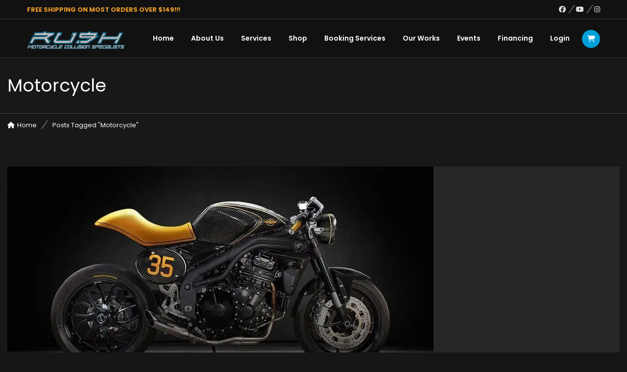

--- FILE ---
content_type: text/html; charset=UTF-8
request_url: https://rushbikes.com/tag/motorcycle/
body_size: 91166
content:
<!DOCTYPE html>
<html lang="en-US">
<head>
    <meta charset="UTF-8">
    <meta name="viewport" content="width=device-width, initial-scale=1">
    <link rel="profile" href="http://gmpg.org/xfn/11">
    <link rel="pingback" href="https://rushbikes.com/xmlrpc.php">
    <title>Motorcycle | Rush Bikes</title><style id="wphb-used-css-post_tag">img:is([sizes=auto i],[sizes^="auto," i]){contain-intrinsic-size:3000px 1500px}.lazyload,.lazyloading{max-width:100%}.smush-dimensions{--smush-image-aspect-ratio:auto;aspect-ratio:var(--smush-image-aspect-ratio)}.wc-block-components-notice-banner>svg{align-self:center}.wc-block-components-notice-banner>div{display:flex;align-items:center;height:100%;justify-content:space-between}:root{--wp-admin-theme-color:#3858e9;--wp-admin-theme-color-darker-10:#2145e6;--wp-admin-theme-color-darker-20:#183ad6;--wp-admin-border-width-focus:2px}@media (resolution >= 192dpi){:root{--wp-admin-border-width-focus:1.5px}}[role=region]{position:relative}@media not all and (resolution >= .001dpcm){}@font-face{font-family:Poppins;font-style:normal;font-weight:200;src:url(https://fonts.gstatic.com/s/poppins/v24/pxiByp8kv8JHgFVrLFj_Z1xlEA.ttf) format('truetype')}@font-face{font-family:Poppins;font-style:normal;font-weight:400;src:url(https://fonts.gstatic.com/s/poppins/v24/pxiEyp8kv8JHgFVrJJfedw.ttf) format('truetype')}@font-face{font-family:Poppins;font-style:normal;font-weight:600;src:url(https://fonts.gstatic.com/s/poppins/v24/pxiByp8kv8JHgFVrLEj6Z1xlEA.ttf) format('truetype')}@font-face{font-family:Poppins;font-style:normal;font-weight:700;src:url(https://fonts.gstatic.com/s/poppins/v24/pxiByp8kv8JHgFVrLCz7Z1xlEA.ttf) format('truetype')}/*!
 * Bootstrap v3.3.5 (http://getbootstrap.com)
 * Copyright 2011-2015 Twitter, Inc.
 * Licensed under MIT (https://github.com/twbs/bootstrap/blob/master/LICENSE)
 *//*! normalize.css v3.0.3 | MIT License | github.com/necolas/normalize.css */html{-webkit-text-size-adjust:100%;-ms-text-size-adjust:100%;font-family:sans-serif}body{margin:0}article,aside,details,figure,footer,header,main,menu,nav,section,summary{display:block}audio,canvas{vertical-align:baseline;display:inline-block}audio:not([controls]){height:0;display:none}[hidden],template{display:none}a{background-color:#0000}a:active,a:hover{outline:0}abbr[title]{border-bottom:1px dotted}b,strong{font-weight:700}h1{margin:.67em 0;font-size:2em}small{font-size:80%}img{border:0}svg:not(:root){overflow:hidden}code{font-family:monospace;font-size:1em}button,input,select,textarea{font:inherit;color:inherit;margin:0}button{overflow:visible}button,select{text-transform:none}button,html input[type=button],input[type=reset],input[type=submit]{-webkit-appearance:button;cursor:pointer}button::-moz-focus-inner,input::-moz-focus-inner{border:0;padding:0}input{line-height:normal}input[type=checkbox]{-webkit-box-sizing:border-box;-moz-box-sizing:border-box;box-sizing:border-box;padding:0}input[type=number]::-webkit-inner-spin-button,input[type=number]::-webkit-outer-spin-button{height:auto}input[type=search]{-webkit-box-sizing:content-box;-moz-box-sizing:content-box;box-sizing:content-box;-webkit-appearance:textfield}input[type=search]::-webkit-search-cancel-button,input[type=search]::-webkit-search-decoration{-webkit-appearance:none}fieldset{border:1px solid silver;margin:0 2px;padding:.35em .625em .75em}textarea{overflow:auto}table{border-spacing:0;border-collapse:collapse}td,th{padding:0}@media print{*,:after,:before{color:#000!important;text-shadow:none!important;-webkit-box-shadow:none!important;box-shadow:none!important;background:0 0!important}a,a:visited{text-decoration:underline}a[href]:after{content:" (" attr(href) ")"}abbr[title]:after{content:" (" attr(title) ")"}thead{display:table-header-group}img,tr{page-break-inside:avoid}img{max-width:100%!important}h2,h3,p{orphans:3;widows:3}h2,h3{page-break-after:avoid}.navbar{display:none}.label{border:1px solid #000}.table{border-collapse:collapse!important}.table td,.table th{background-color:#fff!important}}*,:after,:before{-webkit-box-sizing:border-box;-moz-box-sizing:border-box;box-sizing:border-box}html{-webkit-tap-highlight-color:#0000;font-size:10px}body{color:#333;background-color:#fff;font-family:Helvetica Neue,Helvetica,Arial,sans-serif;font-size:14px;line-height:1.42857}button,input,select,textarea{font-family:inherit;font-size:inherit;line-height:inherit}a{color:#337ab7;text-decoration:none}a:focus,a:hover{color:#23527c;text-decoration:underline}a:focus{outline:thin dotted;outline:5px auto -webkit-focus-ring-color;outline-offset:-2px}figure{margin:0}img{vertical-align:middle}[role=button]{cursor:pointer}.h1,.h2,.h3,.h4,h1,h2,h3,h4{color:inherit;font-family:inherit;font-weight:500;line-height:1.1}.h1 .small,.h1 small,.h2 .small,.h2 small,.h3 .small,.h3 small,.h4 .small,.h4 small,h1 .small,h1 small,h2 .small,h2 small,h3 .small,h3 small,h4 .small,h4 small{color:#777;font-weight:400;line-height:1}.h1,.h2,.h3,h1,h2,h3{margin-top:20px;margin-bottom:10px}.h1 .small,.h1 small,.h2 .small,.h2 small,.h3 .small,.h3 small,h1 .small,h1 small,h2 .small,h2 small,h3 .small,h3 small{font-size:65%}.h4,h4{margin-top:10px;margin-bottom:10px}.h4 .small,.h4 small,h4 .small,h4 small{font-size:75%}.h1,h1{font-size:36px}.h2,h2{font-size:30px}.h3,h3{font-size:24px}.h4,h4{font-size:18px}p{margin:0 0 10px}.small,small{font-size:85%}.text-right{text-align:right}ul{margin-top:0;margin-bottom:10px}ul ul{margin-bottom:0}dl{margin-top:0;margin-bottom:20px}dd,dt{line-height:1.42857}dt{font-weight:700}dd{margin-left:0}abbr[title]{cursor:help;border-bottom:1px dotted #777}address{margin-bottom:20px;font-style:normal;line-height:1.42857}code{font-family:Menlo,Monaco,Consolas,Courier New,monospace}code{color:#c7254e;background-color:#f9f2f4;border-radius:4px;padding:2px 4px;font-size:90%}.container{margin-left:auto;margin-right:auto;padding-left:15px;padding-right:15px}@media (width >= 768px){.container{width:750px}}@media (width >= 992px){.container{width:970px}}@media (width >= 1200px){.container{width:1170px}}.row{margin-left:-15px;margin-right:-15px}.col-lg-3,.col-lg-9,.col-md-3,.col-md-4,.col-md-6,.col-md-8,.col-md-9,.col-sm-12,.col-sm-4,.col-sm-6,.col-sm-8,.col-xs-12{min-height:1px;padding-left:15px;padding-right:15px;position:relative}.col-xs-12{float:left}.col-xs-12{width:100%}@media (width >= 768px){.col-sm-12,.col-sm-4,.col-sm-6,.col-sm-8{float:left}.col-sm-12{width:100%}.col-sm-8{width:66.6667%}.col-sm-6{width:50%}.col-sm-4{width:33.3333%}}@media (width >= 992px){.col-md-3,.col-md-4,.col-md-6,.col-md-8,.col-md-9{float:left}.col-md-9{width:75%}.col-md-8{width:66.6667%}.col-md-6{width:50%}.col-md-4{width:33.3333%}.col-md-3{width:25%}}@media (width >= 1200px){.col-lg-3,.col-lg-9{float:left}.col-lg-9{width:75%}.col-lg-3{width:25%}}table{background-color:#0000}th{text-align:left}.table{width:100%;max-width:100%;margin-bottom:20px}.table>tbody>tr>td,.table>tbody>tr>th,.table>thead>tr>td,.table>thead>tr>th{vertical-align:top;border-top:1px solid #ddd;padding:8px;line-height:1.42857}.table>thead>tr>th{vertical-align:bottom;border-bottom:2px solid #ddd}.table>thead:first-child>tr:first-child>td,.table>thead:first-child>tr:first-child>th{border-top:0}.table>tbody+tbody{border-top:2px solid #ddd}.table .table{background-color:#fff}table td[class*=col-],table th[class*=col-]{float:none;display:table-cell;position:static}.table>tbody>tr.active>td,.table>tbody>tr.active>th,.table>tbody>tr>td.active,.table>tbody>tr>th.active,.table>thead>tr.active>td,.table>thead>tr.active>th,.table>thead>tr>td.active,.table>thead>tr>th.active{background-color:#f5f5f5}.table>tbody>tr.info>td,.table>tbody>tr.info>th,.table>tbody>tr>td.info,.table>tbody>tr>th.info,.table>thead>tr.info>td,.table>thead>tr.info>th,.table>thead>tr>td.info,.table>thead>tr>th.info{background-color:#d9edf7}.table>tbody>tr.warning>td,.table>tbody>tr.warning>th,.table>tbody>tr>td.warning,.table>tbody>tr>th.warning,.table>thead>tr.warning>td,.table>thead>tr.warning>th,.table>thead>tr>td.warning,.table>thead>tr>th.warning{background-color:#fcf8e3}fieldset{border:0;min-width:0;margin:0;padding:0}label{max-width:100%;margin-bottom:5px;font-weight:700;display:inline-block}input[type=search]{-webkit-box-sizing:border-box;-moz-box-sizing:border-box;box-sizing:border-box}input[type=checkbox]{margin:4px 0 0;line-height:normal}input[type=file]{display:block}select[size]{height:auto}input[type=checkbox]:focus,input[type=file]:focus{outline:thin dotted;outline:5px auto -webkit-focus-ring-color;outline-offset:-2px}output{color:#555;padding-top:7px;font-size:14px;line-height:1.42857;display:block}input[type=search]{-webkit-appearance:none}.checkbox{margin-top:10px;margin-bottom:10px;display:block;position:relative}.checkbox label{cursor:pointer;min-height:20px;margin-bottom:0;padding-left:20px;font-weight:400}.checkbox input[type=checkbox]{margin-left:-20px;position:absolute}.checkbox+.checkbox{margin-top:-5px}.btn{text-align:center;white-space:nowrap;vertical-align:middle;-ms-touch-action:manipulation;touch-action:manipulation;cursor:pointer;-webkit-user-select:none;-moz-user-select:none;-ms-user-select:none;user-select:none;background-image:none;border:1px solid #0000;border-radius:4px;margin-bottom:0;padding:6px 12px;font-size:14px;font-weight:400;line-height:1.42857;display:inline-block}.btn.active:focus,.btn:active:focus,.btn:focus{outline:thin dotted;outline:5px auto -webkit-focus-ring-color;outline-offset:-2px}.btn:focus,.btn:hover{color:#333;text-decoration:none}.btn.active,.btn:active{background-image:none;outline:0;-webkit-box-shadow:inset 0 3px 5px #00000020;box-shadow:inset 0 3px 5px #00000020}.fade{opacity:0;-o-transition:opacity .15s linear;-webkit-transition:opacity .15s linear;transition:opacity .15s linear}.fade.in{opacity:1}.collapse{display:none}.collapse.in{display:block}tr.collapse.in{display:table-row}tbody.collapse.in{display:table-row-group}.open>a{outline:0}.nav{margin-bottom:0;padding-left:0;list-style:none}.nav>li{display:block;position:relative}.nav>li>a{padding:10px 15px;display:block;position:relative}.nav>li>a:focus,.nav>li>a:hover{background-color:#eee;text-decoration:none}.nav .open>a,.nav .open>a:focus,.nav .open>a:hover{background-color:#eee;border-color:#337ab7}.nav>li>a>img{max-width:none}.navbar{border:1px solid #0000;min-height:50px;margin-bottom:20px;position:relative}@media (width >= 768px){.navbar{border-radius:4px}}.navbar-default{background-color:#f8f8f8;border-color:#e7e7e7}.breadcrumb{background-color:#f5f5f5;border-radius:4px;margin-bottom:20px;padding:8px 15px;list-style:none}.breadcrumb>li{display:inline-block}.breadcrumb>li+li:before{color:#ccc;content:"/ ";padding:0 5px}.breadcrumb>.active{color:#777}.label{color:#fff;text-align:center;white-space:nowrap;vertical-align:baseline;border-radius:.25em;padding:.2em .6em .3em;font-size:75%;font-weight:700;line-height:1;display:inline}a.label:focus,a.label:hover{color:#fff;cursor:pointer;text-decoration:none}.label:empty{display:none}.btn .label{position:relative;top:-1px}.alert{border:1px solid #0000;border-radius:4px;margin-bottom:20px;padding:15px}.alert h4{color:inherit;margin-top:0}.alert>p,.alert>ul{margin-bottom:0}.alert>p+p{margin-top:5px}.media{margin-top:15px}.media:first-child{margin-top:0}.media{zoom:1;overflow:hidden}.media>.pull-right{padding-left:10px}.panel-body{padding:15px}.panel-heading{border-bottom:1px solid #0000;border-top-left-radius:3px;border-top-right-radius:3px;padding:10px 15px}.close{float:right;color:#000;text-shadow:0 1px #fff;opacity:.2;font-size:21px;font-weight:700;line-height:1}.close:focus,.close:hover{color:#000;cursor:pointer;opacity:.5;text-decoration:none}button.close{-webkit-appearance:none;cursor:pointer;background:0 0;border:0;padding:0}.modal{z-index:1050;-webkit-overflow-scrolling:touch;outline:0;display:none;position:fixed;inset:0;overflow:hidden}.carousel{position:relative}.clearfix:after,.clearfix:before,.container:after,.container:before,.nav:after,.nav:before,.navbar:after,.navbar:before,.panel-body:after,.panel-body:before,.row:after,.row:before{content:" ";display:table}.clearfix:after,.container:after,.nav:after,.navbar:after,.panel-body:after,.row:after{clear:both}.pull-right{float:right!important}.hidden{display:none!important}@-ms-viewport{width:device-width}.select2-container{box-sizing:border-box;display:inline-block;margin:0;position:relative;vertical-align:middle}.select2-search--dropdown{display:block;padding:4px}.select2-search--dropdown .select2-search__field{padding:4px;width:100%;box-sizing:border-box}.select2-search--dropdown .select2-search__field::-webkit-search-cancel-button{-webkit-appearance:none}.flexslider{margin:0;padding:0}.flexslider{zoom:1;-webkit-box-shadow:"" 0 1px 4px #0003;-moz-box-shadow:"" 0 1px 4px #0003;-o-box-shadow:"" 0 1px 4px #0003;box-shadow:"" 0 1px 4px #0003;background:#fff;border:4px solid #fff;-webkit-border-radius:4px;-moz-border-radius:4px;border-radius:4px;margin:0 0 60px;position:relative}.carousel li{margin-right:5px}/*!
 *  Font Awesome 4.5.0 by @davegandy - http://fontawesome.io - @fontawesome
 *  License - http://fontawesome.io/license (Font: SIL OFL 1.1, CSS: MIT License)
 */@font-face{font-family:FontAwesome;src:url("https://rushbikes.com/wp-content/themes/motohero2/assets/fonts/font-awesome/fonts/fontawesome-webfont.eot?v=4.5.0");src:url("https://rushbikes.com/wp-content/themes/motohero2/assets/fonts/font-awesome/fonts/fontawesome-webfont.eot?#iefix&v=4.5.0") format("embedded-opentype"),url("https://rushbikes.com/wp-content/themes/motohero2/assets/fonts/font-awesome/fonts/fontawesome-webfont.woff2?v=4.5.0") format("woff2"),url("https://rushbikes.com/wp-content/themes/motohero2/assets/fonts/font-awesome/fonts/fontawesome-webfont.woff?v=4.5.0") format("woff"),url("https://rushbikes.com/wp-content/themes/motohero2/assets/fonts/font-awesome/fonts/fontawesome-webfont.ttf?v=4.5.0") format("truetype"),url("https://rushbikes.com/wp-content/themes/motohero2/assets/fonts/font-awesome/fonts/fontawesome-webfont.svg?v=4.5.0#fontawesomeregular") format("svg");font-weight:400;font-style:normal}.fa{font:14px/1 FontAwesome;font-size:inherit;text-rendering:auto;-webkit-font-smoothing:antialiased;-moz-osx-font-smoothing:grayscale;display:inline-block}.fa-4x{font-size:4em}.pull-right{float:right}.fa.pull-right{margin-left:.3em}.fa-spin{-webkit-animation:2s linear infinite fa-spin;animation:2s linear infinite fa-spin}@-webkit-keyframes fa-spin{0%{-webkit-transform:rotate(0);transform:rotate(0)}100%{-webkit-transform:rotate(359deg);transform:rotate(359deg)}}@keyframes fa-spin{0%{-webkit-transform:rotate(0);transform:rotate(0)}100%{-webkit-transform:rotate(359deg);transform:rotate(359deg)}}.fa-times:before{content:""}.fa-home:before{content:""}.fa-pencil:before{content:""}.fa-arrow-right:before{content:""}.fa-shopping-cart:before{content:""}.fa-comments:before{content:""}.fa-facebook:before{content:""}.fa-bars:before{content:""}.fa-envelope:before{content:""}.fa-angle-double-up:before{content:""}.fa-youtube:before{content:""}.fa-instagram:before{content:""}.fa-circle-o-notch:before{content:""}[data-font=FontAwesome]:before{font-family:FontAwesome!important;content:attr(data-icon)!important;speak:none!important;font-weight:400!important;font-variant:normal!important;text-transform:none!important;line-height:1!important;font-style:normal!important;-webkit-font-smoothing:antialiased!important;-moz-osx-font-smoothing:grayscale!important}div#custombox-modal-container{display:none;position:relative;padding:0 1rem}div#custombox-modal-container .close-btn{text-align:right;position:relative;display:block;background:0 0}div#custombox-modal-container .close-btn span{background:#fff;padding:5px 9px;position:absolute;bottom:-45px;right:30px;cursor:pointer;border-radius:50%;z-index:1;font-size:20px;transition:all .5s linear;color:#333}div#custombox-modal-container .close-btn span:hover{color:red}.custombox-modal-content .ajax-loading{position:absolute;top:50%;left:50%;transform:translate(-50%,-50%);opacity:.3}/*! fancyBox v2.1.5 fancyapps.com | fancyapps.com/fancybox/#license */html body{color:#fff;font-size:13px;font-weight:400;line-height:24px}.h1,.h2,.h3,.h4,h1,h2,h3,h4{margin-top:15px;margin-bottom:15px;font-weight:400}img{max-width:100%;height:auto}li,ul{margin:0;padding:0;list-style:none}table{border-collapse:separate;border-spacing:0;table-layout:fixed;border:0 solid #3333331a;border-width:1px 0 0 1px;width:100%;margin:0 0 1.6em}td,th{border:1px solid #ffffff1a;border-width:0 1px 1px 0;padding:5px}dt,th{font-weight:700}dt{font-size:120%}.clear{clear:both}dd,dl{margin-bottom:20px}address{margin:0 0 15px;font-style:italic}a{outline:0!important}a:active,a:focus,a:hover{color:#fff;text-decoration:none}.entry-content li,.entry-content ul,.post-text li,.post-text ul{list-style:inherit}.entry-content ul,.post-text ul{margin-left:15px}p{color:#cacaca}input::focus-visible{outline:0}input[type=button],input[type=submit]{cursor:pointer;color:#fff;border:none;outline:0;margin-bottom:15px;margin-right:5px;padding:3px 25px;font-size:13px;font-weight:700;display:inline-block}@media (width >= 1200px){.container{width:1200px}}.screen-reader-text{clip:rect(1px,1px,1px,1px);width:1px;height:1px;overflow:hidden;position:absolute!important}.screen-reader-text:focus{color:#21759b;z-index:100000;background-color:#f1f1f1;border-radius:3px;width:auto;height:auto;padding:15px 23px 14px;font-size:.875rem;font-weight:700;line-height:normal;text-decoration:none;display:block;top:5px;left:5px;box-shadow:0 0 2px 2px #0009;clip:auto!important}.wrapper{background:#181818;position:relative;overflow-x:hidden}.contents-main,.main-content{padding-top:60px}.header{background:#0000004d;border-bottom:1px solid #ffffff1a}.header-top{color:red;border-bottom:1px solid #fff3;height:39px;font-size:12px;line-height:39px;overflow:hidden}.header-top .header-address .fa:after,.header-top .iw-social-all .fa:after{content:"";background:#fff6;width:2px;height:17px;margin:0 8px -3px 11px;display:inline-block;transform:skewX(-35deg)}.header-top .iw-social-all{float:right}.header-top .iw-social-all li{float:left}.header-top .iw-social-all li a{color:#dfdfdf;font-size:14px}.header-top .iw-social-all li:last-child .fa:after{display:none}.header-address{float:left}.header.header-default{z-index:999;width:100%;position:absolute}.header .iw-menu-default{text-align:right;display:block}.header .iw-menu-default:after{clear:both;content:"";display:block}.header .logo-wrapper{float:left}.header .logo{margin:0}.header .logo a{max-width:200px;max-height:50px;margin-top:5px;display:inline-block}.header .off-canvas-open{display:none}.header .navbar.navbar-default{background:0 0;border:0;margin:0;padding:20px 0 0}.header .iw-icon-search-cart{float:right;margin-top:2px;margin-left:20px}.iw-icon-search-cart>button{padding:0 0 0 15px;top:3px}.header .cart-icon{color:#fff;text-align:center;cursor:pointer;background:#325a69;border-radius:50%;width:37px;height:37px;margin-left:5px;font-size:14px;line-height:37px;display:inline-block;position:relative}.header .cart-icon{width:37px;height:37px;display:inline-block}.header .iw-main-menu .iw-nav-menu:after{clear:both;content:"";display:block}.header .iw-main-menu .iw-nav-menu>li,.header .iw-nav-menu>ul>li{text-align:left;padding-bottom:20px;display:inline-block;position:relative}.header .iw-main-menu .iw-nav-menu>li .sub-menu li:hover{background:#1b1b1b}.header .iw-main-menu .iw-nav-menu>li:after{content:"";background:#fff;width:0;height:2px;-webkit-transition:width .2s linear;transition:width .2s linear;position:absolute;bottom:0;left:0}.header .iw-main-menu .iw-nav-menu>li.logo:after{display:none}.header .iw-main-menu .iw-nav-menu>li:hover:after{width:80%}.header .iw-main-menu .iw-nav-menu>li .sub-menu{visibility:hidden;background:#0f0f0f;width:250px}.header .iw-main-menu .iw-nav-menu>li>.sub-menu{opacity:0;z-index:2;-webkit-transition:padding .2s ease-out;transition:padding .2s ease-out;position:absolute;top:100%;left:0}.header .iw-main-menu .iw-nav-menu>li:hover>.sub-menu{visibility:visible;opacity:1}.header .iw-main-menu .iw-nav-menu>li:hover>.sub-menu>li>a{opacity:1;padding:10px 10px 10px 17px}.header .iw-main-menu .iw-nav-menu>li:last-child>a{padding-right:0}.header .iw-main-menu .iw-nav-menu li a{color:#fff;padding-right:32px;font-size:14px;font-weight:600;line-height:38px;display:inline-block;position:relative}.header .iw-main-menu .iw-nav-menu li.logo a{margin-top:0}.header .iw-main-menu .iw-nav-menu li .sub-menu li{border-bottom:1px solid #ffffff1a}.header .iw-main-menu .iw-nav-menu li .sub-menu li:last-child{border-bottom:0}.header .iw-main-menu .iw-nav-menu>li>a .icon-arrow{display:none}.header .iw-nav-menu li a .icon-arrow:before{content:"";float:right;font-feature-settings:normal;font-kerning:auto;font-language-override:normal;font-family:FontAwesome;font-size:inherit;font-size-adjust:none;font-synthesis:weight style;font-variant:normal;font-style:normal;font-weight:400;font-stretch:normal;line-height:inherit;text-rendering:auto;display:inline-block;transform:translate(0)}.header .iw-main-menu .iw-nav-menu li .sub-menu li a{opacity:1;color:#cacaca;padding:0 15px;font-weight:400;line-height:20px;-webkit-transition:padding .2s ease-out;transition:padding .2s ease-out;display:block}.header .iw-main-menu .iw-nav-menu>li .sub-menu li:last-child a{border-bottom:0}.header .iw-main-menu .iw-nav-menu>li .sub-menu li{border-left:3px solid #0000;position:relative}.header .iw-main-menu .iw-nav-menu>li .sub-menu li .sub-menu{opacity:0;-webkit-transition:left .2s linear,opacity .2s linear;transition:left .2s linear,opacity .2s linear;position:absolute;top:0;left:80%}.header .iw-main-menu .iw-nav-menu>li .sub-menu li:hover>.sub-menu{visibility:visible;opacity:1;left:100%}.header .iw-main-menu .iw-nav-menu li .sub-menu li .sub-menu a{padding:10px 20px}.off-canvas-menu,.off-canvas-open{display:none}.off-canvas-open{float:right;background:0 0;border:0;position:relative}.off-canvas-open i{color:#fff;font-size:30px}.header .header-top .cart-icon{background:0 0;border-radius:0;height:auto;font-size:14px;line-height:39px}.header .header-top .iw-icon-search-cart{float:right;margin:0}.sticky-logo{display:none}.page-heading{background:top/cover no-repeat;position:relative}.breadcrumbs{border-top:1px solid #fff3;width:100%;padding:10px 0;position:absolute;bottom:0}.breadcrumbs ul:after{clear:both;content:"";display:block}.breadcrumbs ul li:after{content:"";background:#fff6;width:2px;height:17px;margin:0 0 -3px 15px;display:inline-block;transform:skewX(-35deg)}.breadcrumbs ul li:last-child:after{display:none}.breadcrumbs ul li{float:left;margin-right:15px;list-style:none}.breadcrumbs ul li i{margin-right:5px;display:inline-block}.breadcrumbs ul li a{color:#fff;font-size:13px;line-height:24px}.post-icon{float:left;text-align:center;width:74px;padding:22px 0;font-size:30px}.feature-post{text-transform:uppercase;font-size:14px}.post-info-date{float:left;clear:left;text-align:center;text-transform:uppercase;width:74px;margin-top:10px;padding:10px 0;font-size:18px;font-weight:700;line-height:1;position:relative}.post-info-date:before{content:"";border-top:34px solid #fff;border-right:74px solid #0000;width:0;height:0;position:absolute;top:100%;left:0}.post-info-date span{border-bottom:1px solid #fff3;margin-bottom:4px;padding-bottom:3px;font-size:36px;display:inline-block}.post-content{padding:30px 30px 0}.post-content-detail{margin-left:104px}h3.post-title{margin:0;font-size:24px;font-weight:600;line-height:1}h3.post-title a{color:#fff}h3.post-title a:hover{color:#d4094c}.post-info{padding-top:12px}.post-info>div>span{padding-right:5px}.post-info>div{color:#fff;text-transform:uppercase;font-size:12px;display:inline-block}.post-info>div+div:before{content:"";background:#fff6;width:2px;height:17px;margin:0 13px -3px;display:inline-block;transform:skewX(-35deg)}.post-info-category span{color:#fff}.post-content-head{margin-bottom:5px;padding:0 0 14px}.post-content-desc{text-align:justify}a.more-link{text-transform:uppercase;font-size:14px;display:inline-block}a.more-link .fa{margin-left:6px}.post-content-footer{margin-top:17px}.post-item{background:#272727;margin-bottom:30px;padding:0 0 30px}.widget_nav_menu li{color:#cacaca;border-bottom:1px solid #ffffff1a;padding:12px 0;font-size:14px;display:block}.widget_nav_menu li:last-child{border:none}.widget_nav_menu li li{padding-left:25px}.tags-links a{color:silver;z-index:0;border-left:1px solid #353535;margin-top:20px;margin-right:5px;padding:4px 35px 3px 10px;font-size:12px;display:inline-block;position:relative;overflow:hidden;font-size:12px!important}.tags-links a:hover{color:#fff}.tags-links a:before{content:"";z-index:-1;border:1px solid #353535;width:100%;height:100%;position:absolute;top:0;left:0;transform:skewX(-30deg) translateX(-15%)}.page-nav a{color:#fff;text-align:center;border:1px solid #353535;margin-right:10px;padding:4px 12px;font-size:14px;display:inline-block;overflow:hidden}.page-nav a i{font-size:20px}.page-nav a:hover,.page-nav span.current{z-index:0;color:#fff;border:none;margin-right:4px;padding:5px 20px 5px 12px;font-size:14px;display:inline-block;position:relative;overflow:hidden}.page-nav a:hover:before,.page-nav span.current:before{content:"";z-index:-1;width:100%;height:100%;position:absolute;top:0;left:0;transform:skewX(-20deg) translateX(-20%)}.product-list{margin:0 0 65px}.woo-list-product-grid .product-image{z-index:0;text-align:center;padding:20px;position:relative}.woo-list-product-grid .product-image img{width:100%}.woo-list-product-grid{background:#f5f5f5;margin-bottom:30px}.woo-list-product-grid a{color:#fff}.woo-list-product-grid .product-name a{text-transform:capitalize;color:#fff;margin-bottom:20px;padding:0 15px;font-size:18px;display:inline-block}.price-box{margin-bottom:5px;display:inline-block}.price-box span.amount{color:#fff;z-index:0;padding:9px 40px 9px 15px;font-size:18px;display:inline-block;position:relative}.price-box span.amount:before{content:"";z-index:-1;width:100%;height:100%;position:absolute;top:0;left:0;-webkit-transform:skewX(-30deg) translateX(-15%);transform:skewX(-30deg) translateX(-15%)}.price-box del{color:#fff;float:right;padding:0 10px 0 5px;display:inline-block}.price-box del span.amount{color:#fff;z-index:0;font-size:14px;text-decoration:line-through;display:inline-block;position:relative}.price-box del span.amount:before{display:none}.price-box del span.amount{background:0 0}.product-category.product a{margin-bottom:15px;display:block}.product-detail .product-essential table.variations{border:none;margin:0}.product-detail .product-essential table.variations td{color:inherit;border:none;padding:0 0 5px}.product-detail .product-essential table.variations td.value select{border:1px solid #e4e4e4;height:30px;margin:0 10px 5px 0}.product-detail .product-essential{background:#222;padding-right:25px}.product-detail .product-essential .product-img-box{background:#323232}.product-detail .product-essential .price-box{float:left;margin:0}.product-detail .product-essential .product-img-box{position:relative}.product-detail .product-essential .product-img-box .woocommerce-main-image img{width:100%;height:auto}.quantity{color:#dadada;float:left;border:1px solid #353535;margin-right:10px;position:relative}.product-cart .quantity input.qty,.product-detail .quantity input.qty{text-align:left;background:0 0;border:none;width:80px;height:35px;padding:0 10px 0 15px;font-size:12px;line-height:27px}body button.single_add_to_cart_button{z-index:0;text-transform:uppercase;border:none;height:36px;margin-right:9px;font-size:12px;font-weight:400;line-height:36px;position:relative;color:#fff!important;float:left!important;-webkit-border-radius:0!important;border-radius:0!important;padding:0 15px 0 45px!important;overflow:hidden!important}.single_add_to_cart_button:before{content:"";font-family:FontAwesome;position:absolute;left:10px}.single_add_to_cart_button:after{content:"";z-index:-1;background:#00000024;width:50px;height:100%;position:absolute;top:0;left:0;-webkit-transform:skewX(-30deg) translateX(-25%);transform:skewX(-30deg) translateX(-25%)}.product-detail .product_meta{color:#dadada;font-size:12px}.product-detail .product_meta label{width:115px;margin:0}.product-detail .product_meta>div{border-top:1px solid #353535;padding:10px 0}.product-detail .product_detail_share_icon{text-align:right;padding:20px 0}.product-detail .product_detail_share_icon a{text-align:center;color:#fff;width:35px;height:35px;font-size:14px;line-height:35px;display:inline-block}.product-related .col-md-4{margin-bottom:30px}.product-detail .product-collateral ul{display:inline-flex}.product-detail .product-collateral ul li{font-size:14px;display:inline-block;position:relative;overflow:hidden}.product-detail .product-collateral ul li a{color:#fff;z-index:0;text-transform:uppercase;padding:15px 40px 15px 20px;display:inline-block;position:relative}.product-detail .product-collateral ul li.current a:before,.product-detail .product-collateral ul li:hover a:before{content:"";z-index:-1;width:100%;height:100%;position:absolute;top:0;left:0;transform:skewX(-30deg) translateX(-15%)}.product-detail .product-collateral #woo-tab-contents{background:#222;margin-top:-1px;padding:30px 20px}.product-related{margin-top:55px}.product-related h3.title{text-transform:uppercase;border-bottom:1px solid #353535;margin-bottom:5px;padding:0 0 20px;font-size:14px;position:relative;overflow:hidden}.product-related h3.title span{color:#fff;z-index:0;padding:15px 40px 15px 20px;display:inline-block;position:relative}.product-related h3.title span:before{content:"";z-index:-1;width:100%;height:100%;position:absolute;top:0;left:0;transform:skewX(-30deg) translateX(-10%)}.product-detail .product-collateral{margin-top:35px}.woocommerce div.product form.cart,.woocommerce div.product p.cart{margin-top:25px}.woocommerce div.product form.cart .variations label{text-transform:capitalize;font-size:12px}.product-img-box .woocommerce-product-gallery,.product-img-box .woocommerce-product-gallery .woocommerce-product-gallery__image{width:100%!important}.woocommerce .product-cart .cart-collaterals{width:auto;margin-top:30px}.woocommerce .product-cart .cart-collaterals .product-related{margin:25px 0 45px}.woocommerce .product-cart .cart-collaterals .cart_totals{float:none;width:auto}.woocommerce div.woocommerce-error,.woocommerce div.woocommerce-info,.woocommerce div.woocommerce-message{color:#838383}div.woocommerce .woocommerce-error a{color:#db084d}.woocommerce .woocommerce-error a:hover{color:#838383}.cart-table-items{border:1px solid #434343}.cart-table-items .cart_item .item{border-left:1px solid #434343}.cart-table-items .cart_item+.cart_item{border-top:1px solid #434343}.product-cart .cart-table-items .product-info{overflow:hidden}.product-cart .cart-table-items .product-info a{color:#dadada;text-transform:capitalize;margin-top:5px;font-size:14px;display:block}.woocommerce-checkout div#payment{background:0 0;border-radius:0}.woocommerce-checkout div#payment label{color:#666;margin:0;font-size:12px;font-weight:400}.woocommerce-checkout div#payment div.payment_box:before{display:none}.woocommerce-checkout div#payment div.payment_box{background:0 0;margin:0;padding:1px 0 0 18px;font-size:12px;line-height:20px}.woocommerce div#payment span{z-index:0;display:inline-block;position:relative}.woocommerce div#payment span:after{content:"";background:#00000024;width:50px;height:100%;position:absolute;top:0;left:0;transform:skewX(-30deg) translateX(-25%)}.woocommerce div#payment span:before{content:"?";z-index:9;font-family:FontAwesome;position:absolute;top:5px;left:10px}.woocommerce-checkout div#payment div.form-row{margin:20px 0 0;padding:0}.woocommerce div#payment span{overflow:hidden}.woocommerce table.shop_table{border-radius:0}@media (width <= 360px){.product-cart .quantity input.qty,.product-detail .quantity input.qty{width:50px}.rtl .product-detail .product-essential{padding:0!important}}.booking-services{margin:5px 0}.iw-footer-default{color:#cacaca;background:#0f0f0f;border-bottom:1px solid #3a3a3a;padding:55px 0;line-height:35px}.iw-footer-default .widget h3.widget-title:before{display:none}.iw-footer-default h3{color:#fff;text-transform:uppercase;margin-bottom:25px;font-size:18px;font-weight:500}.iw-footer-default .textwidget dl{margin:0}.iw-footer-default .textwidget p{padding:0 15px}.iw-footer-default .textwidget dd{float:right;text-align:right;padding-right:15px}.iw-footer-default .textwidget dt{clear:right;float:left;padding-left:15px;font-size:100%;font-weight:400}.iw-footer-default .textwidget dd,.iw-footer-default .textwidget dt{border-bottom:1px solid #ffffff1a;width:50%;margin:0;line-height:42px}.iw-footer-default .textwidget dd:last-of-type,.iw-footer-default .textwidget dt:last-of-type{border-bottom:0}.iw-footer-default .widget_text{color:#fff;padding-bottom:10px;overflow:hidden}.iw-footer-default .widget_text h3.widget-title{color:#fff;padding:0 15px}.copy-right{color:#fff;background:#222;padding:25px 0 20px}.copy-right a,.copy-right i{padding:0 5px;display:inline-block}.footer-left .iw-footer-logo{float:left;margin-top:15px}.footer-text h3{float:left;border-left:1px solid #ffffff1a;margin-left:10px;padding-left:10px}.iw-footer-default .iw-social-all li{float:left}.iw-footer-default .iw-social-all li a{color:#686868;margin-right:30px;font-size:18px}.footer-text{margin-bottom:25px}.iw-footer-default .iw-social-all{margin-bottom:30px;overflow:hidden}.iw-footer-default li a{color:#cccaca}.iw-footer-widget ul{margin-top:-5px}.iw-footer-widget ul li{border-bottom:1px solid #ffffff1a;padding:0;font-size:13px;line-height:45px}.iw-footer-widget ul li:last-child{border-bottom:none}.iw-footer-widget ul li a:before{content:"";margin-left:2px;margin-right:10px;font-family:fontawesome}.back-to-top{float:left;text-align:center;border-radius:50%;width:40px;height:40px;margin:-5px 0 0 -35px}.back-to-top a{color:#fff;font-size:20px;line-height:42px}@media(min-width:1201px){.header .container,footer .container{width:1200px}}@media (max-width:1199px) and (min-width:992px){.header .iw-menu-default{margin-top:0}.header .iw-menu-default .iw-nav-menu li .sub-menu,.header .iw-menu-default .iw-nav-menu>li .sub-menu li .sub-menu{max-width:200px}}@media (max-width:991px){.header .iw-menu-none-mobile{display:none}.header .off-canvas-open{display:block}.rtl .st-body{position:relative;left:0;right:unset;-webkit-transition:left .5s;transition:left .5s}.st-body{position:relative;right:0;-webkit-transition:right .5s;transition:right .5s}.st-menu{position:fixed;top:0;right:0;z-index:9999;width:0;height:100%;display:block;-webkit-transition:all .5s;transition:all .5s}.rtl.st-effect-3.st-menu-open .st-body{right:unset;-webkit-transition:left .5s;transition:left .5s}.st-effect-3.st-menu-open .st-body{right:240px;-webkit-transition:right .5s;transition:right .5s}.rtl.st-effect-3 .st-menu{right:unset;left:-240px;-webkit-transition:left .5s;transition:left .5s}.st-effect-3 .st-menu{right:-240px;-webkit-transition:right .5s;transition:right .5s}.st-effect-3.st-menu-open .st-menu{-webkit-transition:right .5s;transition:right .5s;right:0;width:240px}.rtl.st-effect-3.st-menu-open .st-menu{-webkit-transition:left .5s;transition:left .5s;right:unset;left:0;width:240px}.st-effect-3 .st-menu::after{display:none}.canvas-menu-title{position:relative}.rtl #off-canvas-close i{right:unset;left:5px;top:15px}#off-canvas-close i{color:#fff;position:absolute;right:5px;top:20px}.header{border-bottom:0;background:#0a0a0a}.header-default .iw-main-menu{display:none}.header .iw-icon-search-cart{float:none;text-align:right}.header .iw-icon-search-cart:after{display:block;content:'';clear:both}.header .cart-icon{position:static;float:right}.header .navbar.navbar-default{margin-top:0;padding:10px 0}.header .logo{margin:0;padding:0 0 10px}.off-canvas-menu h2.canvas-menu-title{border-bottom:1px solid rgba(255,255,255,.1);color:#fff;font-size:18px;line-height:30px;margin:0 15px;padding:10px 0;text-transform:uppercase}.off-canvas-menu .canvas-menu li>a{border-bottom:1px solid rgba(255,255,255,.1);color:#fff;display:block;font-size:14px;line-height:48px;margin:0 15px;position:relative;clear:both}.off-canvas-menu .canvas-menu li:last-child>a{border-bottom:0}.off-canvas-menu .canvas-menu li.selected.active>a,.off-canvas-menu .canvas-menu li:hover>a{color:#fff}.off-canvas-menu .canvas-menu .sub-menu.child-nav.dropdown-nav{margin:0 20px}.off-canvas-menu .canvas-menu span span{float:right;position:relative;margin-top:-2px}.off-canvas-menu .canvas-menu span span.icon-arrow::before{color:#fff;content:"\f0dd";font-family:FontAwesome;padding:0 10px;margin-bottom:2px}.off-canvas-menu .canvas-menu .sub-menu li>a{border-bottom:0;text-transform:none;font-size:12px;line-height:40px}.copy-right{text-align:left}.back-to-top{position:absolute;right:15px;top:-20px}}@media (max-width:767px){.iw-footer-widget>div{padding-left:0;padding-right:0;padding-bottom:20px}.iw-heading.style2 .iwh-title span{-webkit-transform:none!important;transform:none!important}.iw-heading.style2 .iwh-title{filter:none!important}.copy-right a{padding:0}}@media (max-width:991px){.st-effect-3.st-menu-open .st-body{right:0}.st-menu{position:absolute}}.owl-carousel{-ms-touch-action:pan-y;width:100%;display:none;position:relative}a{color:#009fd7}.theme-color{color:#009fd7!important}.theme-bg{background:none repeat scroll 0 0 #009fd7!important}.back-to-top,.iw-footer-widget .widget_text{background-color:#009fd7}.iw-slider-button2:before{background-color:#009fd7}.header .cart-icon:hover,.header .iw-main-menu .iw-nav-menu li .sub-menu li:hover>a,.header .iw-main-menu .iw-nav-menu li.selected.active>a,.header .iw-main-menu .iw-nav-menu li:hover a,.header-top .iw-social-all li a:hover{color:#009fd7}.iw-footer-default li a:hover,h3 a:hover{color:#009fd7!important}.header .iw-main-menu .iw-nav-menu>li:after{background-color:#009fd7}.st-menu{background-color:#009fd7}.post-info-date:before{border-top-color:#009fd7}.tags-links a:hover:before{background-color:#009fd7;border-color:#009fd7}.tags-links a:hover{border-color:#009fd7}.header .iw-main-menu .iw-nav-menu>li .sub-menu li:hover{border-left-color:#009fd7}.filters button:hover,.page-nav a:hover:before,.page-nav span.current:before,.price-box span.amount:before,.product-detail .product-collateral ul li.current a:before,.product-detail .product-collateral ul li:hover a:before,.product-detail .product_detail_share_icon a:hover,.product-related h3.title span:before{background:#009fd7}body .woocommerce-variation-add-to-cart button.single_add_to_cart_button{background:#009fd7!important}.woocommerce #respond input#submit:hover,.woocommerce a.button:hover,.woocommerce button.button:hover,.woocommerce input.button:hover{background-color:#009fd7!important}.woocommerce .woocommerce-message,body.woocommerce .woocommerce-error,body.woocommerce .woocommerce-message{border-color:#009fd7!important}.default-sidebar .widget.widget_nav_menu li.active a,.default-sidebar .widget.widget_nav_menu li:hover a,.product-content a,.single_variation_wrap span.price .woocommerce-Price-amount{color:#009fd7}.woocommerce-checkout .woocommerce form .form-row .required,body .woocommerce .woocommerce-error:before,body.woocommerce .woocommerce-message:before{color:#009fd7!important}.rtl .header .iw-main-menu .iw-nav-menu>li .sub-menu li:hover{border-right-color:#009fd7}html body{font-family:Poppins}h1,h2,h3,h4{font-family:Poppins}html body{font-size:13px}html body{line-height:28px}.contents-main{background-color:#161616!important}.footer-right{background:#1e1e1e!important}a{color:#009fd7}#page-top .button{color:#fff}.page-heading{height:280px}.page-heading .iw-heading-title{padding-top:140px}.wp-block-button__link{box-sizing:border-box;cursor:pointer;text-align:center;word-break:break-word;align-content:center;height:100%;display:inline-block}:root :where(.wp-block-button .wp-block-button__link.is-style-outline),:root :where(.wp-block-button.is-style-outline > .wp-block-button__link){border:2px solid;padding:.667em 1.333em}:root :where(.wp-block-button .wp-block-button__link.is-style-outline:not(.has-text-color)),:root :where(.wp-block-button.is-style-outline > .wp-block-button__link:not(.has-text-color)){color:currentColor}:root :where(.wp-block-button .wp-block-button__link.is-style-outline:not(.has-background)),:root :where(.wp-block-button.is-style-outline > .wp-block-button__link:not(.has-background)){background-color:initial;background-image:none}.wp-block-columns{box-sizing:border-box;display:flex;flex-wrap:wrap!important;align-items:normal!important}@media (width >= 782px){.wp-block-columns{flex-wrap:nowrap!important}}:root :where(.wp-block-cover h1:not(.has-text-color)),:root :where(.wp-block-cover h2:not(.has-text-color)),:root :where(.wp-block-cover h3:not(.has-text-color)),:root :where(.wp-block-cover h4:not(.has-text-color)),:root :where(.wp-block-cover h5:not(.has-text-color)),:root :where(.wp-block-cover h6:not(.has-text-color)),:root :where(.wp-block-cover p:not(.has-text-color)){color:inherit}.wp-block-image>a,.wp-block-image>figure>a{display:inline-block}.wp-block-image img{box-sizing:border-box;vertical-align:bottom;max-width:100%;height:auto}.wp-block-image[style*=border-radius] img,.wp-block-image[style*=border-radius]>a{border-radius:inherit}.wp-block-image :where(figcaption){margin-top:.5em;margin-bottom:1em}:root :where(.wp-block-image.is-style-rounded img,.wp-block-image .is-style-rounded img){border-radius:9999px}.wp-block-image figure{margin:0}@keyframes turn-off-visibility{0%{opacity:1;visibility:visible}99%{opacity:0;visibility:visible}to{opacity:0;visibility:hidden}}@keyframes lightbox-zoom-out{0%{visibility:visible;transform:translate(-50%,-50%) scale(1)}99%{visibility:visible}to{transform:translate(calc((-100vw + var(--wp--lightbox-scrollbar-width))/ 2 + var(--wp--lightbox-initial-left-position)),calc(-50vh + var(--wp--lightbox-initial-top-position))) scale(var(--wp--lightbox-scale));visibility:hidden}}:root :where(.wp-block-latest-posts.is-grid){padding:0}:root :where(.wp-block-latest-posts.wp-block-latest-posts__list){padding-left:0}ul{box-sizing:border-box}:root :where(.wp-block-list.has-background){padding:1.25em 2.375em}:root :where(p.has-background){padding:1.25em 2.375em}:where(p.has-text-color:not(.has-link-color)) a{color:inherit}:where(.wp-block-post-comments-form) input:not([type=submit]),:where(.wp-block-post-comments-form) textarea{border:1px solid #949494;font-family:inherit;font-size:1em}:where(.wp-block-post-comments-form) input:where(:not([type=submit]):not([type=checkbox])),:where(.wp-block-post-comments-form) textarea{padding:calc(.667em + 2px)}.wp-block-pullquote{box-sizing:border-box;overflow-wrap:break-word;text-align:center;margin:0 0 1em;padding:4em 0}.wp-block-pullquote p{color:inherit}.wp-block-pullquote p{margin-top:0}.wp-block-pullquote p:last-child{margin-bottom:0}.wp-block-pullquote footer{position:relative}.wp-block-post-template{box-sizing:border-box;max-width:100%;margin-top:0;margin-bottom:0;padding:0;list-style:none}:root :where(.wp-block-separator.is-style-dots){text-align:center;height:auto;line-height:1}:root :where(.wp-block-separator.is-style-dots):before{color:currentColor;content:"···";letter-spacing:2em;padding-left:2em;font-family:serif;font-size:1.5em}:root :where(.wp-block-site-logo.is-style-rounded){border-radius:9999px}:root :where(.wp-block-social-links .wp-social-link a){padding:.25em}:root :where(.wp-block-social-links.is-style-logos-only .wp-social-link a){padding:0}:root :where(.wp-block-social-links.is-style-pill-shape .wp-social-link a){padding-left:.666667em;padding-right:.666667em}:root :where(.wp-block-tag-cloud.is-style-outline){flex-wrap:wrap;gap:1ch;display:flex}:root :where(.wp-block-tag-cloud.is-style-outline a){border:1px solid;margin-right:0;padding:1ch 2ch;font-size:unset!important;text-decoration:none!important}:root :where(.wp-block-table-of-contents){box-sizing:border-box}.entry-content{counter-reset:footnotes}:root{}:root .has-midnight-gradient-background{background:linear-gradient(135deg,#020381,#2874fc)}.screen-reader-text{clip-path:inset(50%);border:0;width:1px;height:1px;margin:-1px;padding:0;position:absolute;overflow:hidden;word-wrap:normal!important}.screen-reader-text:focus{clip-path:none;color:#444;z-index:100000;background-color:#ddd;width:auto;height:auto;padding:15px 23px 14px;font-size:1em;line-height:normal;text-decoration:none;display:block;top:5px;left:5px}html :where(.has-border-color){border-style:solid}html :where([style*=border-top-color]){border-top-style:solid}html :where([style*=border-right-color]){border-right-style:solid}html :where([style*=border-bottom-color]){border-bottom-style:solid}html :where([style*=border-left-color]){border-left-style:solid}html :where([style*=border-width]){border-style:solid}html :where([style*=border-top-width]){border-top-style:solid}html :where([style*=border-right-width]){border-right-style:solid}html :where([style*=border-bottom-width]){border-bottom-style:solid}html :where([style*=border-left-width]){border-left-style:solid}html :where(img[class*=wp-image-]){max-width:100%;height:auto}html :where(.is-position-sticky){}@media screen and (width <= 600px){html :where(.is-position-sticky){}}/*! This file is auto-generated */.wp-block-button__link{color:#fff;background-color:#32373c;border-radius:9999px;box-shadow:none;text-decoration:none;padding:calc(.667em + 2px) calc(1.333em + 2px);font-size:1.125em}.wp-block-file__button{background:#32373c;color:#fff;text-decoration:none}.wc-block-components-notice-banner{display:flex;align-items:center;height:100%;justify-content:space-between}.svg-inline--fa{display:inline-block;height:1em;overflow:visible;vertical-align:-.125em}/*!
 * Font Awesome Free 6.7.2 by @fontawesome - https://fontawesome.com
 * License - https://fontawesome.com/license/free (Icons: CC BY 4.0, Fonts: SIL OFL 1.1, Code: MIT License)
 * Copyright 2024 Fonticons, Inc.
 */:root{}svg.svg-inline--fa:not(:host),svg.svg-inline--fa:not(:root){overflow:visible;box-sizing:initial}.svg-inline--fa{display:var(--fa-display,inline-block);height:1em;overflow:visible;vertical-align:-.125em}.fa-4x{font-size:4em}.fa-spin{animation-delay:var(--fa-animation-delay,0s);animation-direction:var(--fa-animation-direction,normal)}.fa-spin{animation-name:fa-spin;animation-duration:var(--fa-animation-duration,2s);animation-iteration-count:var(--fa-animation-iteration-count,infinite);animation-timing-function:var(--fa-animation-timing,linear)}@media (prefers-reduced-motion:reduce){.fa-spin{animation-delay:-1ms;animation-duration:1ms;animation-iteration-count:1;transition-delay:0s;transition-duration:0s}}@keyframes fa-spin{0%{transform:rotate(0)}to{transform:rotate(1turn)}}.wp-block-font-awesome-icon svg::before,.wp-rich-text-font-awesome-icon svg::before{content:unset}:root{--wp--preset--color--black:#000000;--wp--preset--color--cyan-bluish-gray:#abb8c3;--wp--preset--color--white:#ffffff;--wp--preset--color--pale-pink:#f78da7;--wp--preset--color--vivid-red:#cf2e2e;--wp--preset--color--luminous-vivid-orange:#ff6900;--wp--preset--color--luminous-vivid-amber:#fcb900;--wp--preset--color--light-green-cyan:#7bdcb5;--wp--preset--color--vivid-green-cyan:#00d084;--wp--preset--color--pale-cyan-blue:#8ed1fc;--wp--preset--color--vivid-cyan-blue:#0693e3;--wp--preset--color--vivid-purple:#9b51e0;--wp--preset--gradient--vivid-cyan-blue-to-vivid-purple:linear-gradient(135deg,rgba(6,147,227,1) 0%,rgb(155,81,224) 100%);--wp--preset--gradient--light-green-cyan-to-vivid-green-cyan:linear-gradient(135deg,rgb(122,220,180) 0%,rgb(0,208,130) 100%);--wp--preset--gradient--luminous-vivid-amber-to-luminous-vivid-orange:linear-gradient(135deg,rgba(252,185,0,1) 0%,rgba(255,105,0,1) 100%);--wp--preset--gradient--luminous-vivid-orange-to-vivid-red:linear-gradient(135deg,rgba(255,105,0,1) 0%,rgb(207,46,46) 100%);--wp--preset--gradient--very-light-gray-to-cyan-bluish-gray:linear-gradient(135deg,rgb(238,238,238) 0%,rgb(169,184,195) 100%);--wp--preset--gradient--cool-to-warm-spectrum:linear-gradient(135deg,rgb(74,234,220) 0%,rgb(151,120,209) 20%,rgb(207,42,186) 40%,rgb(238,44,130) 60%,rgb(251,105,98) 80%,rgb(254,248,76) 100%);--wp--preset--gradient--blush-light-purple:linear-gradient(135deg,rgb(255,206,236) 0%,rgb(152,150,240) 100%);--wp--preset--gradient--blush-bordeaux:linear-gradient(135deg,rgb(254,205,165) 0%,rgb(254,45,45) 50%,rgb(107,0,62) 100%);--wp--preset--gradient--luminous-dusk:linear-gradient(135deg,rgb(255,203,112) 0%,rgb(199,81,192) 50%,rgb(65,88,208) 100%);--wp--preset--gradient--pale-ocean:linear-gradient(135deg,rgb(255,245,203) 0%,rgb(182,227,212) 50%,rgb(51,167,181) 100%);--wp--preset--gradient--electric-grass:linear-gradient(135deg,rgb(202,248,128) 0%,rgb(113,206,126) 100%);--wp--preset--gradient--midnight:linear-gradient(135deg,rgb(2,3,129) 0%,rgb(40,116,252) 100%);--wp--preset--font-size--small:13px;--wp--preset--font-size--medium:20px;--wp--preset--font-size--large:36px;--wp--preset--font-size--x-large:42px}body .is-layout-flex{display:flex}.is-layout-flex{flex-wrap:wrap;align-items:center}.is-layout-flex>:is(*,div){margin:0}body .is-layout-grid{display:grid}.is-layout-grid>:is(*,div){margin:0}.has-black-color{color:var(--wp--preset--color--black)!important}.has-cyan-bluish-gray-color{color:var(--wp--preset--color--cyan-bluish-gray)!important}.has-white-color{color:var(--wp--preset--color--white)!important}.has-pale-pink-color{color:var(--wp--preset--color--pale-pink)!important}.has-vivid-red-color{color:var(--wp--preset--color--vivid-red)!important}.has-luminous-vivid-orange-color{color:var(--wp--preset--color--luminous-vivid-orange)!important}.has-luminous-vivid-amber-color{color:var(--wp--preset--color--luminous-vivid-amber)!important}.has-light-green-cyan-color{color:var(--wp--preset--color--light-green-cyan)!important}.has-vivid-green-cyan-color{color:var(--wp--preset--color--vivid-green-cyan)!important}.has-pale-cyan-blue-color{color:var(--wp--preset--color--pale-cyan-blue)!important}.has-vivid-cyan-blue-color{color:var(--wp--preset--color--vivid-cyan-blue)!important}.has-vivid-purple-color{color:var(--wp--preset--color--vivid-purple)!important}.has-black-background-color{background-color:var(--wp--preset--color--black)!important}.has-cyan-bluish-gray-background-color{background-color:var(--wp--preset--color--cyan-bluish-gray)!important}.has-white-background-color{background-color:var(--wp--preset--color--white)!important}.has-pale-pink-background-color{background-color:var(--wp--preset--color--pale-pink)!important}.has-vivid-red-background-color{background-color:var(--wp--preset--color--vivid-red)!important}.has-luminous-vivid-orange-background-color{background-color:var(--wp--preset--color--luminous-vivid-orange)!important}.has-luminous-vivid-amber-background-color{background-color:var(--wp--preset--color--luminous-vivid-amber)!important}.has-light-green-cyan-background-color{background-color:var(--wp--preset--color--light-green-cyan)!important}.has-vivid-green-cyan-background-color{background-color:var(--wp--preset--color--vivid-green-cyan)!important}.has-pale-cyan-blue-background-color{background-color:var(--wp--preset--color--pale-cyan-blue)!important}.has-vivid-cyan-blue-background-color{background-color:var(--wp--preset--color--vivid-cyan-blue)!important}.has-vivid-purple-background-color{background-color:var(--wp--preset--color--vivid-purple)!important}.has-black-border-color{border-color:var(--wp--preset--color--black)!important}.has-cyan-bluish-gray-border-color{border-color:var(--wp--preset--color--cyan-bluish-gray)!important}.has-white-border-color{border-color:var(--wp--preset--color--white)!important}.has-pale-pink-border-color{border-color:var(--wp--preset--color--pale-pink)!important}.has-vivid-red-border-color{border-color:var(--wp--preset--color--vivid-red)!important}.has-luminous-vivid-orange-border-color{border-color:var(--wp--preset--color--luminous-vivid-orange)!important}.has-luminous-vivid-amber-border-color{border-color:var(--wp--preset--color--luminous-vivid-amber)!important}.has-light-green-cyan-border-color{border-color:var(--wp--preset--color--light-green-cyan)!important}.has-vivid-green-cyan-border-color{border-color:var(--wp--preset--color--vivid-green-cyan)!important}.has-pale-cyan-blue-border-color{border-color:var(--wp--preset--color--pale-cyan-blue)!important}.has-vivid-cyan-blue-border-color{border-color:var(--wp--preset--color--vivid-cyan-blue)!important}.has-vivid-purple-border-color{border-color:var(--wp--preset--color--vivid-purple)!important}.has-vivid-cyan-blue-to-vivid-purple-gradient-background{background:var(--wp--preset--gradient--vivid-cyan-blue-to-vivid-purple)!important}.has-light-green-cyan-to-vivid-green-cyan-gradient-background{background:var(--wp--preset--gradient--light-green-cyan-to-vivid-green-cyan)!important}.has-luminous-vivid-amber-to-luminous-vivid-orange-gradient-background{background:var(--wp--preset--gradient--luminous-vivid-amber-to-luminous-vivid-orange)!important}.has-luminous-vivid-orange-to-vivid-red-gradient-background{background:var(--wp--preset--gradient--luminous-vivid-orange-to-vivid-red)!important}.has-very-light-gray-to-cyan-bluish-gray-gradient-background{background:var(--wp--preset--gradient--very-light-gray-to-cyan-bluish-gray)!important}.has-cool-to-warm-spectrum-gradient-background{background:var(--wp--preset--gradient--cool-to-warm-spectrum)!important}.has-blush-light-purple-gradient-background{background:var(--wp--preset--gradient--blush-light-purple)!important}.has-blush-bordeaux-gradient-background{background:var(--wp--preset--gradient--blush-bordeaux)!important}.has-luminous-dusk-gradient-background{background:var(--wp--preset--gradient--luminous-dusk)!important}.has-pale-ocean-gradient-background{background:var(--wp--preset--gradient--pale-ocean)!important}.has-electric-grass-gradient-background{background:var(--wp--preset--gradient--electric-grass)!important}.has-midnight-gradient-background{background:var(--wp--preset--gradient--midnight)!important}.has-small-font-size{font-size:var(--wp--preset--font-size--small)!important}.has-medium-font-size{font-size:var(--wp--preset--font-size--medium)!important}.has-large-font-size{font-size:var(--wp--preset--font-size--large)!important}.has-x-large-font-size{font-size:var(--wp--preset--font-size--x-large)!important}:root :where(.wp-block-pullquote){font-size:1.5em;line-height:1.6}.emergency-services{padding:50px 25px;font-size:18px}.iw-heading{padding:15px 0}.iw-heading.style2{margin-top:10px}.iw-heading.style2 .iwh-title{font-size:72px;color:#fff;text-transform:uppercase;margin:0;line-height:1;letter-spacing:-7px;font-weight:700;display:inline-block;-webkit-filter:drop-shadow(0px 0 70px rgba(255,255,255,0.6));filter:drop-shadow(0px 0 70px rgba(255, 255, 255, .6))}.iw-heading.style2 .iwh-content{font-size:18px;color:#fff;line-height:24px;font-weight:600;margin-top:10px}.iw-heading.style2 .iwh-content:after,.iw-heading.style2 .iwh-content:before{content:'';display:inline-block;border:1px solid rgba(255,255,255,.3);width:78px;margin:0 7px 3px}.iw-accordion-item{margin-bottom:15px}.button-effect3{overflow:hidden;position:relative}.iw-av-banner.style2{position:relative;z-index:1}.iw-av-banner.style2:before{position:absolute;background:rgba(0,0,0,.5);width:100%;height:100%;content:'';opacity:1;-webkit-transition:opacity ease .3s;transition:opacity ease .3s}.iw-av-banner.style2:hover:before{opacity:0}.iw-av-banner.style2 img{width:100%}@media (max-width:360px){.product-detail .product-essential{padding-right:0}.product-detail .product-essential .product-shop{padding:0 15px}}.categories .filters{margin-top:50px}.filters button{background:0 0;border:none;margin-right:10px;padding:5px 40px 5px 10px;font-size:14px;position:relative;overflow:hidden}.filters button:before{content:"";background:#181818;width:40px;height:100%;position:absolute;top:0;right:-15px;-webkit-transform:skewX(-40deg);transform:skewX(-40deg)}.filters button:after{content:"";background:#fff6;width:2px;height:20px;display:inline-block;position:absolute;top:10px;right:10px;transform:skewX(-40deg)}.filters button:last-child:after{display:none}@keyframes spin{0%{transform:rotate(0)}100%{transform:rotate(360deg)}}:root{--wc-red:#a00;--wc-form-border-color:#200707cc;--wc-form-border-radius:4px;--wc-form-border-width:1px}.woocommerce .woocommerce-error .button,.woocommerce .woocommerce-info .button,.woocommerce .woocommerce-message .button{float:right}.woocommerce img{max-width:100%;height:auto}.woocommerce #content div.product div.images,.woocommerce div.product div.images{float:left;width:48%}.woocommerce #content div.product div.thumbnails:after,.woocommerce #content div.product div.thumbnails:before,.woocommerce div.product div.thumbnails:after,.woocommerce div.product div.thumbnails:before{content:" ";display:table}.woocommerce #content div.product div.thumbnails:after,.woocommerce div.product div.thumbnails:after{clear:both}.woocommerce #content div.product div.thumbnails a,.woocommerce div.product div.thumbnails a{float:left;width:30.75%;margin-bottom:1em;margin-right:3.8%}.woocommerce #content div.product div.thumbnails a.last,.woocommerce div.product div.thumbnails a.last{margin-right:0}.woocommerce #content div.product div.thumbnails a.first,.woocommerce div.product div.thumbnails a.first{clear:both}.woocommerce #content div.product div.summary,.woocommerce div.product div.summary{float:right;clear:none;width:48%}.woocommerce ul.products{clear:both}.woocommerce ul.products:after,.woocommerce ul.products:before{content:" ";display:table}.woocommerce ul.products:after{clear:both}.woocommerce ul.products li.product{float:left;width:22.05%;margin:0 3.8% 2.992em 0;padding:0;position:relative}.woocommerce ul.products li.first{clear:both}.woocommerce ul.products li.last{margin-right:0}.woocommerce .woocommerce-result-count{float:left}.woocommerce .woocommerce-ordering{float:right}.woocommerce #content table.cart img,.woocommerce table.cart img{height:auto}.woocommerce .cart-collaterals{width:100%}.woocommerce .cart-collaterals:after,.woocommerce .cart-collaterals:before{content:" ";display:table}.woocommerce .cart-collaterals:after{clear:both}.woocommerce .cart-collaterals .cart_totals{float:right;width:48%}.woocommerce form .form-row:after,.woocommerce form .form-row:before{content:" ";display:table}.woocommerce form .form-row:after{clear:both}.woocommerce form .form-row label{display:block}.woocommerce form .form-row label.checkbox{display:inline}.woocommerce form .form-row select{width:100%}.woocommerce form .form-row .input-text{box-sizing:border-box;width:100%}.woocommerce form .form-row-first,.woocommerce form .form-row-last{width:47%;overflow:visible}.woocommerce form .form-row-first{float:left}.woocommerce form .form-row-last{float:right}.woocommerce form .form-row-wide{clear:both}.woocommerce #payment .form-row select{width:auto}.woocommerce .woocommerce-billing-fields:after,.woocommerce .woocommerce-billing-fields:before{content:" ";display:table}.woocommerce .woocommerce-billing-fields:after{clear:both}.infinite-scroll .woocommerce-pagination{display:none}:root{--wc-red:#a00;--wc-form-border-color:rgba(32, 7, 7, 0.8);--wc-form-border-radius:4px;--wc-form-border-width:1px}.woocommerce #content div.product div.images,.woocommerce #content div.product div.summary,.woocommerce div.product div.images,.woocommerce div.product div.summary{float:none;width:100%}.woocommerce .cart-collaterals .cart_totals{width:100%;float:none;text-align:left}.woocommerce.woocommerce-checkout form.login .form-row{width:100%;float:none}:root{--wc-red:#a00;--wc-form-border-color:#200707cc;--wc-form-border-radius:4px;--wc-form-border-width:1px}@keyframes spin{100%{transform:rotate(360deg)}}@font-face{font-family:WooCommerce;src:url("https://rushbikes.com/wp-content/plugins/woocommerce/assets/fonts/WooCommerce.woff2") format("woff2"),url("https://rushbikes.com/wp-content/plugins/woocommerce/assets/fonts/WooCommerce.woff") format("woff"),url("https://rushbikes.com/wp-content/plugins/woocommerce/assets/fonts/WooCommerce.ttf") format("truetype");font-weight:400;font-style:normal}.woocommerce form .form-row{margin:0 0 6px;padding:3px}.woocommerce form .form-row [placeholder]:focus::-webkit-input-placeholder{opacity:0;-webkit-transition:opacity .5s .5s;transition:opacity .5s .5s}.woocommerce form .form-row label{line-height:2}.woocommerce form .form-row label.hidden{visibility:hidden}.woocommerce form .form-row label.inline{display:inline}.woocommerce form .form-row .woocommerce-input-wrapper .description{color:#fff;clear:both;background:#1e85be;border-radius:3px;margin:.5em 0 0;padding:1em;display:none;position:relative}.woocommerce form .form-row .woocommerce-input-wrapper .description a{color:#fff;box-shadow:none;border:0;text-decoration:underline}.woocommerce form .form-row .woocommerce-input-wrapper .description:before{content:"";z-index:100;border:6px solid #0000;border-top:4px solid #1e85be;border-bottom-width:0;margin-top:-4px;display:block;position:absolute;top:0;left:50%;transform:translateX(-50%) rotate(180deg)}.woocommerce form .form-row .input-text,.woocommerce form .form-row select{letter-spacing:normal;background-color:var(--wc-form-color-background,#fff);border:var(--wc-form-border-width) solid var(--wc-form-border-color);border-radius:var(--wc-form-border-radius);color:var(--wc-form-color-text,#000);box-sizing:border-box;width:100%;height:auto;margin:0;padding:.5em;font-family:inherit;font-weight:400;line-height:normal;display:block}.woocommerce form .form-row .input-text:focus,.woocommerce form .form-row select:focus{border-color:currentColor}.woocommerce form .form-row select{cursor:pointer;appearance:none;background-image:url("[data-uri]");background-position:calc(100% - .5em);background-repeat:no-repeat;background-size:16px;padding-right:3em}.woocommerce form .form-row textarea{height:4em;box-shadow:none;line-height:1.5}.woocommerce form .form-row .required{color:var(--wc-red);visibility:hidden;font-weight:700;text-decoration:none;border:0!important}.woocommerce form .form-row ::-webkit-input-placeholder{line-height:normal}.woocommerce form .form-row :-moz-placeholder{line-height:normal}.woocommerce form .form-row :-ms-input-placeholder{line-height:normal}.select2-container{width:100%}.select2-container .select2-selection{background-color:var(--wc-form-color-background,#fff);border:var(--wc-form-border-width,1px) solid var(--wc-form-border-color,#aaa);border-radius:var(--wc-form-border-radius,4px)}.woocommerce-store-notice{text-align:center;color:#fcfbfe;z-index:99998;background-color:#720eec;width:100%;margin:0;padding:1em 0;font-size:1em;display:none;position:absolute;top:0;left:0;right:0;box-shadow:0 1px 1em #0003}.woocommerce-store-notice a{color:#fcfbfe;text-decoration:underline}.screen-reader-text{clip:rect(1px,1px,1px,1px);width:1px;height:1px;overflow:hidden;word-wrap:normal!important;position:absolute!important}.clear{clear:both}.woocommerce .loader:before{content:"";text-align:center;color:#000000bf;background:url("https://rushbikes.com/wp-content/plugins/woocommerce/assets/images/icons/loader.svg") center/cover;width:1em;height:1em;margin-top:-.5em;margin-left:-.5em;font-size:2em;line-height:1;animation:1s ease-in-out infinite spin;display:block;position:absolute;top:50%;left:50%}.woocommerce .quantity .qty{text-align:center;width:3.631em}.woocommerce div.product{margin-bottom:0;position:relative}.woocommerce div.product p.price del,.woocommerce div.product span.price del{opacity:.7;display:inline-block}.woocommerce div.product p.stock{font-size:.92em}.woocommerce div.product div.images{margin-bottom:2em}.woocommerce div.product div.images img{width:100%;height:auto;box-shadow:none;display:block}.woocommerce div.product div.images div.thumbnails{padding-top:1em}.woocommerce div.product div.images.woocommerce-product-gallery{position:relative}.woocommerce div.product div.images .woocommerce-product-gallery__wrapper{margin:0;padding:0;transition:all .5s cubic-bezier(.795, -.035, 0, 1)}.woocommerce div.product div.images .woocommerce-product-gallery__wrapper .zoomImg{opacity:0;background-color:#fff}.woocommerce div.product div.images .woocommerce-product-gallery__image:nth-child(n+2){width:25%;display:inline-block}.woocommerce div.product div.images .woocommerce-product-gallery__image a{outline-offset:-2px;display:block}.woocommerce div.product div.summary{margin-bottom:2em}.woocommerce div.product p.cart{margin-bottom:2em}.woocommerce div.product p.cart:after,.woocommerce div.product p.cart:before{content:" ";display:table}.woocommerce div.product p.cart:after{clear:both}.woocommerce div.product form.cart{margin-bottom:2em}.woocommerce div.product form.cart:after,.woocommerce div.product form.cart:before{content:" ";display:table}.woocommerce div.product form.cart:after{clear:both}.woocommerce div.product form.cart div.quantity{float:left;margin:0 4px 0 0}.woocommerce div.product form.cart table{border-width:0 0 1px}.woocommerce div.product form.cart table td{padding-left:0}.woocommerce div.product form.cart table div.quantity{float:none;margin:0}.woocommerce div.product form.cart table small.stock{float:none;display:block}.woocommerce div.product form.cart .variations{border:0;width:100%;margin-bottom:1em}.woocommerce div.product form.cart .variations td,.woocommerce div.product form.cart .variations th{vertical-align:top;border:0;line-height:2em}.woocommerce div.product form.cart .variations label{text-align:left;font-weight:700}.woocommerce div.product form.cart .variations select{-webkit-appearance:none;-moz-appearance:none;appearance:none;-webkit-background-size:16px;-webkit-background-position:calc(100% - 12px) 50%;background:url("[data-uri]") calc(100% - 12px)/16px no-repeat;min-width:75%;max-width:100%;margin-right:1em;padding-right:3em;display:inline-block}.woocommerce div.product form.cart .variations td.label{padding-right:1em}.woocommerce div.product form.cart .woocommerce-variation-description p{margin-bottom:1em}.woocommerce div.product form.cart .button{vertical-align:middle;float:left}.woocommerce .products ul,.woocommerce ul.products{clear:both;margin:0 0 1em;padding:0;list-style:none}.woocommerce .products ul:after,.woocommerce .products ul:before,.woocommerce ul.products:after,.woocommerce ul.products:before{content:" ";display:table}.woocommerce .products ul:after,.woocommerce ul.products:after{clear:both}.woocommerce .products ul li,.woocommerce ul.products li{list-style:none}.woocommerce ul.products li.product .woocommerce-loop-product__title,.woocommerce ul.products li.product h3{margin:0;padding:.5em 0;font-size:1em}.woocommerce ul.products li.product a{text-decoration:none}.woocommerce ul.products li.product a img{width:100%;height:auto;box-shadow:none;margin:0 0 1em;display:block}.woocommerce ul.products li.product strong{display:block}.woocommerce ul.products li.product .button{margin-top:1em;display:inline-block}.woocommerce ul.products li.product .price{margin-bottom:.5em;font-size:.857em;font-weight:400;display:block}.woocommerce ul.products li.product .price del{color:inherit;opacity:.7;display:inline-block}.woocommerce ul.products li.product .price .from{text-transform:uppercase;color:#5a594480;margin:-2px 0 0;font-size:.67em}.woocommerce .woocommerce-ordering,.woocommerce .woocommerce-result-count{margin:0 0 1em}.woocommerce .woocommerce-ordering>label{margin-right:.25rem}.woocommerce .woocommerce-ordering select{vertical-align:top}.woocommerce nav.woocommerce-pagination{text-align:center}.woocommerce nav.woocommerce-pagination ul{white-space:nowrap;clear:both;border:1px solid #cfc8d8;border-right:0;margin:1px;padding:0;display:inline-block}.woocommerce nav.woocommerce-pagination ul li{float:left;border-right:1px solid #cfc8d8;margin:0;padding:0;display:inline;overflow:hidden}.woocommerce nav.woocommerce-pagination ul li a,.woocommerce nav.woocommerce-pagination ul li span{min-width:1em;margin:0;padding:.5em;font-size:1em;font-weight:400;line-height:1;text-decoration:none;display:block}.woocommerce nav.woocommerce-pagination ul li a:focus,.woocommerce nav.woocommerce-pagination ul li a:hover,.woocommerce nav.woocommerce-pagination ul li span.current{color:#816f98;background:#e9e6ed}.woocommerce .cart .button,.woocommerce .cart input.button{float:none}.woocommerce p.stars a{text-indent:-999em;width:1em;height:1em;font-size:24px;text-decoration:none;display:inline-block;position:relative}.woocommerce p.stars a:before{content:"";text-indent:0;width:1em;height:1em;font-family:WooCommerce;line-height:1;display:block;position:absolute;top:0;left:0}.woocommerce p.stars a:hover~a:before{content:""}.woocommerce p.stars.selected a.active:before,.woocommerce p.stars:hover a:before{content:""}.woocommerce p.stars.selected a.active~a:before{content:""}.woocommerce p.stars.selected a:not(.active):before{content:""}.woocommerce table.shop_table{text-align:left;border-collapse:separate;border:1px solid #0000001a;border-radius:5px;width:100%;margin:0 -1px 24px 0}.woocommerce table.shop_table th{padding:9px 12px;font-weight:700;line-height:1.5em}.woocommerce table.shop_table td{vertical-align:middle;border-top:1px solid #0000001a;padding:9px 12px;line-height:1.5em}.woocommerce table.shop_table td del,.woocommerce table.shop_table td small{font-weight:400}.woocommerce table.shop_table tbody:first-child tr:first-child td,.woocommerce table.shop_table tbody:first-child tr:first-child th{border-top:0}.woocommerce table.shop_table tbody th{border-top:1px solid #0000001a;font-weight:700}.woocommerce td.product-name dl.variation{list-style:none}.woocommerce td.product-name dl.variation dt{float:left;clear:both;margin-right:.25em;list-style:none;display:inline-block}.woocommerce td.product-name dl.variation dd{margin:0}.woocommerce td.product-name dl.variation p,.woocommerce td.product-name dl.variation:last-child{margin-bottom:0}.woocommerce td.product-quantity{min-width:80px}.woocommerce form.login{text-align:left;border:1px solid #cfc8d8;border-radius:5px;margin:2em 0;padding:20px}.woocommerce :where(.wc_bis_form__input,.wc_bis_form__button){padding:.9rem 1.1rem;line-height:1}.woocommerce .woocommerce-order-details{margin-bottom:2em}.woocommerce .woocommerce-order-details :last-child{margin-bottom:0}.woocommerce:where(body:not(.woocommerce-block-theme-has-button-styles)) #respond input#submit,.woocommerce:where(body:not(.woocommerce-block-theme-has-button-styles)) a.button,.woocommerce:where(body:not(.woocommerce-block-theme-has-button-styles)) button.button,.woocommerce:where(body:not(.woocommerce-block-theme-has-button-styles)) input.button,:where(body:not(.woocommerce-block-theme-has-button-styles)):where(:not(.edit-post-visual-editor)) .woocommerce #respond input#submit,:where(body:not(.woocommerce-block-theme-has-button-styles)):where(:not(.edit-post-visual-editor)) .woocommerce a.button,:where(body:not(.woocommerce-block-theme-has-button-styles)):where(:not(.edit-post-visual-editor)) .woocommerce button.button,:where(body:not(.woocommerce-block-theme-has-button-styles)):where(:not(.edit-post-visual-editor)) .woocommerce input.button{cursor:pointer;color:#515151;box-shadow:none;text-shadow:none;background-color:#e9e6ed;background-image:none;border:0;border-radius:3px;margin:0;padding:.618em 1em;font-size:100%;font-weight:700;line-height:1;text-decoration:none;display:inline-block;position:relative;left:auto;overflow:visible}.woocommerce:where(body:not(.woocommerce-block-theme-has-button-styles)) #respond input#submit:hover,.woocommerce:where(body:not(.woocommerce-block-theme-has-button-styles)) a.button:hover,.woocommerce:where(body:not(.woocommerce-block-theme-has-button-styles)) button.button:hover,.woocommerce:where(body:not(.woocommerce-block-theme-has-button-styles)) input.button:hover,:where(body:not(.woocommerce-block-theme-has-button-styles)):where(:not(.edit-post-visual-editor)) .woocommerce #respond input#submit:hover,:where(body:not(.woocommerce-block-theme-has-button-styles)):where(:not(.edit-post-visual-editor)) .woocommerce a.button:hover,:where(body:not(.woocommerce-block-theme-has-button-styles)):where(:not(.edit-post-visual-editor)) .woocommerce button.button:hover,:where(body:not(.woocommerce-block-theme-has-button-styles)):where(:not(.edit-post-visual-editor)) .woocommerce input.button:hover{color:#515151;background-color:#dcd7e2;background-image:none;text-decoration:none}.woocommerce:where(body:not(.woocommerce-block-theme-has-button-styles)) #respond input#submit.alt,.woocommerce:where(body:not(.woocommerce-block-theme-has-button-styles)) a.button.alt,.woocommerce:where(body:not(.woocommerce-block-theme-has-button-styles)) button.button.alt,.woocommerce:where(body:not(.woocommerce-block-theme-has-button-styles)) input.button.alt,:where(body:not(.woocommerce-block-theme-has-button-styles)):where(:not(.edit-post-visual-editor)) .woocommerce #respond input#submit.alt,:where(body:not(.woocommerce-block-theme-has-button-styles)):where(:not(.edit-post-visual-editor)) .woocommerce a.button.alt,:where(body:not(.woocommerce-block-theme-has-button-styles)):where(:not(.edit-post-visual-editor)) .woocommerce button.button.alt,:where(body:not(.woocommerce-block-theme-has-button-styles)):where(:not(.edit-post-visual-editor)) .woocommerce input.button.alt{color:#fff;-webkit-font-smoothing:antialiased;background-color:#7f54b3}.woocommerce:where(body:not(.woocommerce-block-theme-has-button-styles)) #respond input#submit.alt:hover,.woocommerce:where(body:not(.woocommerce-block-theme-has-button-styles)) a.button.alt:hover,.woocommerce:where(body:not(.woocommerce-block-theme-has-button-styles)) button.button.alt:hover,.woocommerce:where(body:not(.woocommerce-block-theme-has-button-styles)) input.button.alt:hover,:where(body:not(.woocommerce-block-theme-has-button-styles)):where(:not(.edit-post-visual-editor)) .woocommerce #respond input#submit.alt:hover,:where(body:not(.woocommerce-block-theme-has-button-styles)):where(:not(.edit-post-visual-editor)) .woocommerce a.button.alt:hover,:where(body:not(.woocommerce-block-theme-has-button-styles)):where(:not(.edit-post-visual-editor)) .woocommerce button.button.alt:hover,:where(body:not(.woocommerce-block-theme-has-button-styles)):where(:not(.edit-post-visual-editor)) .woocommerce input.button.alt:hover{color:#fff;background-color:#7249a4}.woocommerce:where(body:not(.woocommerce-block-theme-has-button-styles)) #respond input#submit.alt:disabled,.woocommerce:where(body:not(.woocommerce-block-theme-has-button-styles)) #respond input#submit.alt:disabled:hover,.woocommerce:where(body:not(.woocommerce-block-theme-has-button-styles)) a.button.alt:disabled,.woocommerce:where(body:not(.woocommerce-block-theme-has-button-styles)) a.button.alt:disabled:hover,.woocommerce:where(body:not(.woocommerce-block-theme-has-button-styles)) button.button.alt:disabled,.woocommerce:where(body:not(.woocommerce-block-theme-has-button-styles)) button.button.alt:disabled:hover,.woocommerce:where(body:not(.woocommerce-block-theme-has-button-styles)) input.button.alt:disabled,.woocommerce:where(body:not(.woocommerce-block-theme-has-button-styles)) input.button.alt:disabled:hover,:where(body:not(.woocommerce-block-theme-has-button-styles)):where(:not(.edit-post-visual-editor)) .woocommerce #respond input#submit.alt:disabled,:where(body:not(.woocommerce-block-theme-has-button-styles)):where(:not(.edit-post-visual-editor)) .woocommerce #respond input#submit.alt:disabled:hover,:where(body:not(.woocommerce-block-theme-has-button-styles)):where(:not(.edit-post-visual-editor)) .woocommerce a.button.alt:disabled,:where(body:not(.woocommerce-block-theme-has-button-styles)):where(:not(.edit-post-visual-editor)) .woocommerce a.button.alt:disabled:hover,:where(body:not(.woocommerce-block-theme-has-button-styles)):where(:not(.edit-post-visual-editor)) .woocommerce button.button.alt:disabled,:where(body:not(.woocommerce-block-theme-has-button-styles)):where(:not(.edit-post-visual-editor)) .woocommerce button.button.alt:disabled:hover,:where(body:not(.woocommerce-block-theme-has-button-styles)):where(:not(.edit-post-visual-editor)) .woocommerce input.button.alt:disabled,:where(body:not(.woocommerce-block-theme-has-button-styles)):where(:not(.edit-post-visual-editor)) .woocommerce input.button.alt:disabled:hover{color:#fff;background-color:#7f54b3}.woocommerce:where(body:not(.woocommerce-block-theme-has-button-styles)) #respond input#submit:disabled,.woocommerce:where(body:not(.woocommerce-block-theme-has-button-styles)) a.button:disabled,.woocommerce:where(body:not(.woocommerce-block-theme-has-button-styles)) button.button:disabled,.woocommerce:where(body:not(.woocommerce-block-theme-has-button-styles)) input.button:disabled,:where(body:not(.woocommerce-block-theme-has-button-styles)):where(:not(.edit-post-visual-editor)) .woocommerce #respond input#submit:disabled,:where(body:not(.woocommerce-block-theme-has-button-styles)):where(:not(.edit-post-visual-editor)) .woocommerce a.button:disabled,:where(body:not(.woocommerce-block-theme-has-button-styles)):where(:not(.edit-post-visual-editor)) .woocommerce button.button:disabled,:where(body:not(.woocommerce-block-theme-has-button-styles)):where(:not(.edit-post-visual-editor)) .woocommerce input.button:disabled{color:inherit;cursor:not-allowed;opacity:.5;padding:.618em 1em}.woocommerce:where(body:not(.woocommerce-block-theme-has-button-styles)) #respond input#submit:disabled:hover,.woocommerce:where(body:not(.woocommerce-block-theme-has-button-styles)) a.button:disabled:hover,.woocommerce:where(body:not(.woocommerce-block-theme-has-button-styles)) button.button:disabled:hover,.woocommerce:where(body:not(.woocommerce-block-theme-has-button-styles)) input.button:disabled:hover,:where(body:not(.woocommerce-block-theme-has-button-styles)):where(:not(.edit-post-visual-editor)) .woocommerce #respond input#submit:disabled:hover,:where(body:not(.woocommerce-block-theme-has-button-styles)):where(:not(.edit-post-visual-editor)) .woocommerce a.button:disabled:hover,:where(body:not(.woocommerce-block-theme-has-button-styles)):where(:not(.edit-post-visual-editor)) .woocommerce button.button:disabled:hover,:where(body:not(.woocommerce-block-theme-has-button-styles)):where(:not(.edit-post-visual-editor)) .woocommerce input.button:disabled:hover{color:inherit;background-color:#e9e6ed}.woocommerce:where(body:not(.woocommerce-uses-block-theme)) div.product p.price,.woocommerce:where(body:not(.woocommerce-uses-block-theme)) div.product span.price{color:#958e09;font-size:1.25em}.woocommerce:where(body:not(.woocommerce-uses-block-theme)) div.product .stock{color:#958e09}.woocommerce:where(body:not(.woocommerce-uses-block-theme)) ul.products li.product .price{color:#958e09}.woocommerce-error,.woocommerce-info,.woocommerce-message{color:#515151;word-wrap:break-word;background-color:#f6f5f8;border-top:3px solid #720eec;width:auto;margin:0 0 2em;padding:1em 2em 1em 3.5em;list-style:none;position:relative}.woocommerce-error:after,.woocommerce-error:before,.woocommerce-info:after,.woocommerce-info:before,.woocommerce-message:after,.woocommerce-message:before{content:" ";display:table}.woocommerce-error:after,.woocommerce-info:after,.woocommerce-message:after{clear:both}.woocommerce-error:before,.woocommerce-info:before,.woocommerce-message:before{content:"";content:""/"";font-family:WooCommerce;display:inline-block;position:absolute;top:1em;left:1.5em}.woocommerce-error .button,.woocommerce-info .button,.woocommerce-message .button{float:right}.woocommerce-error li,.woocommerce-info li,.woocommerce-message li{margin-left:0!important;padding-left:0!important;list-style:none!important}.woocommerce-message{border-top-color:#8fae1b}.woocommerce-message:before{content:"";color:#8fae1b}.woocommerce-info{border-top-color:#1e85be}.woocommerce-info:before{color:#1e85be}.woocommerce-error{border-top-color:#b81c23}.woocommerce-error:before{content:"";color:#b81c23}.woocommerce-checkout table.cart img{width:32px;box-shadow:none}.woocommerce-checkout table.cart td,.woocommerce-checkout table.cart th{vertical-align:middle}.woocommerce-checkout table.cart input{vertical-align:middle;margin:0}.woocommerce-checkout .cart-collaterals .cart_totals p small{color:#767676;font-size:.83em}.woocommerce-checkout .cart-collaterals .cart_totals table{border-collapse:separate;margin:0 0 6px;padding:0}.woocommerce-checkout .cart-collaterals .cart_totals table tr:first-child td,.woocommerce-checkout .cart-collaterals .cart_totals table tr:first-child th{border-top:0}.woocommerce-checkout .cart-collaterals .cart_totals table th{width:35%}.woocommerce-checkout .cart-collaterals .cart_totals table td,.woocommerce-checkout .cart-collaterals .cart_totals table th{vertical-align:top;border-left:0;border-right:0;line-height:1.5em}.woocommerce-checkout .cart-collaterals .cart_totals table small{color:#767676}.woocommerce-checkout .cart-collaterals .cart_totals table select{width:100%}.woocommerce-checkout .cart-collaterals .cart_totals .discount td{color:#958e09}.woocommerce-checkout .cart-collaterals .cart_totals tr td,.woocommerce-checkout .cart-collaterals .cart_totals tr th{border-top:1px solid #e9e6ed}.woocommerce-checkout #payment{background:#816e9924;border-radius:5px}.woocommerce-checkout #payment div.form-row{padding:1em}.woocommerce-checkout #payment div.payment_box{box-sizing:border-box;color:#515151;background-color:#dcd7e2;border-radius:2px;width:100%;margin:1em 0;padding:1em;font-size:.92em;line-height:1.5;position:relative}.woocommerce-checkout #payment div.payment_box input.input-text,.woocommerce-checkout #payment div.payment_box textarea{border-color:#b5abc2 #c2bacd #c2bacd}.woocommerce-checkout #payment div.payment_box ::-webkit-input-placeholder{color:#b5abc2}.woocommerce-checkout #payment div.payment_box :-moz-placeholder{color:#b5abc2}.woocommerce-checkout #payment div.payment_box :-ms-input-placeholder{color:#b5abc2}.woocommerce-checkout #payment div.payment_box .form-row{margin:0 0 1em}.woocommerce-checkout #payment div.payment_box p:last-child{margin-bottom:0}.woocommerce-checkout #payment div.payment_box:before{content:"";border:1em solid #0000;border-bottom-color:#dcd7e2;margin:-1em 0 0 2em;display:block;position:absolute;top:-.75em;left:0}.woocommerce-checkout #payment .payment_method_paypal img{vertical-align:middle;max-height:52px}.woocommerce form .form-row .required{visibility:visible}.woocommerce form .form-row .required{visibility:visible}.wcz-ajax-search-block{margin:0 auto 25px;position:relative}.wcz-ajax-search-block form{display:flex}.wcz-ajax-search-block .wcz-s{flex:1}.wcz-ajax-search-block .wcz-s-submit{flex:.1}.wcz-search-results-block{box-sizing:border-box;z-index:999;background-color:#fff;position:absolute;top:100%;left:2px;right:2px;box-shadow:inset 0 0 0 1px #0000001f,0 2px 4px #00000014}.woocommerce td.product-name dl.variation{margin:5px 0 0;font-size:.9em}.woocommerce td.product-name dl.variation dd p{margin:0}.woocommerce ul.products li.product{position:relative}.wcz-adminstats-modal{z-index:999;background-color:#fff;border:1px solid #00000059;border-radius:4px;width:360px;margin:0;padding:15px;font-size:13px;position:fixed;bottom:15px;left:15px;box-shadow:0 0 8px #0006}.wcz-adminstats-modal.wcz-modal-loading{background-image:url("https://rushbikes.com/wp-content/plugins/woocustomizer-pro/assets/images/loader.gif");background-position:center;background-repeat:no-repeat;height:50px}.wcz-adminstats-modal.wcz-modal-loading .wcz-adminstats-modal-inner{visibility:hidden}.wcz-adminstats-modal h4{color:#222;align-items:baseline;margin:0 0 8px;padding:0;font-size:14px;font-weight:700;display:flex}.wcz-adminstats-modal h4 span{white-space:nowrap;flex:1}.wcz-adminstats-modal h4 span:last-child{text-align:right;text-transform:capitalize;flex:.5;font-size:11px;font-weight:300}.wcz-adminstats-close{color:#8c8b8b;cursor:pointer;box-sizing:border-box;background-color:#fff;background-position:center;background-repeat:no-repeat;border:1px solid #00000059;border-left:0;border-radius:0 3px 3px 0;width:23px;height:23px;margin:0;padding:4px 6px;font-size:14px;line-height:1;position:absolute;top:6px;right:-23px;background-image:url("https://rushbikes.com/wp-content/plugins/woocustomizer-pro/assets/images/close-icon.png")!important}.wcz-hide{display:none}.woocommerce div.product form.cart div.quantity{vertical-align:middle}.product .price small{opacity:.72}:root{--b2bking-font-family-a:"Roboto",sans-serif;--b2bking-font-family-c:"DM Sans",sans-serif}#b2bking_return_agent{font-family:var(--b2bking-font-family-c);text-align:center;vertical-align:middle;user-select:none;color:#fff;background-color:#854fff;border:1px solid #0000;border-radius:4px;padding:.4375rem 1.125rem;font-size:.8125rem;font-weight:700;line-height:1.25rem;transition:color .15s ease-in-out,background-color .15s ease-in-out,border-color .15s ease-in-out,box-shadow .15s ease-in-out;display:flex}#b2bking_return_agent:hover{color:#fff;background-color:#6a29ff}#b2bking_return_agent:focus{border:1px solid #0000;outline:0!important}select#b2bking_registration_roles_dropdown{display:inline-block}select#b2bking_registration_roles_dropdown{width:100%}table#b2bking_purchase_lists_table{width:100%;padding-top:19px;padding-bottom:13px}button.b2bking_purchase_lists_view_list{vertical-align:middle;text-transform:none;color:#fff;border-radius:3px;height:31px;min-height:0;margin-top:1px;margin-right:5px;padding:4px 8px;font-size:13px;line-height:normal;display:inline-flex}button.b2bking_purchase_lists_view_list{font-family:var(--b2bking-font-family-a);background:#6abeff;border:none;justify-content:center;align-items:center}button.b2bking_purchase_lists_view_list:hover{color:#fff;cursor:pointer;background:#3a98e1}#b2bking_purchase_lists_table td,#b2bking_purchase_lists_table th{text-align:center}#b2bking_purchase_lists_table td{padding:12px 14px}button#b2bking_purchase_list_new_button{text-align:end;color:#fff;min-width:135px;height:35px;line-height:15px;font-family:var(--b2bking-font-family-a);text-transform:none;background:#3ab1e4;border:none;border-radius:3px;outline:0;justify-content:space-between;align-items:center;min-height:0;padding:5px 16px;font-size:15.5px;font-weight:500;display:inline-flex;position:relative;box-shadow:2px 2px 2px #0000001f}button#b2bking_purchase_list_new_button:hover{color:#fff;cursor:pointer;background-color:#0088c2}table#b2bking_purchase_lists_table thead tr th{color:#fff;border-bottom:none}table#b2bking_purchase_lists_table thead tr th:first-child{border-radius:5px 0 0}table#b2bking_purchase_lists_table thead tr th:nth-child(4){border-radius:0 5px 0 0}table#b2bking_purchase_lists_table:not(.has-background) tbody td{background:#fff}table#b2bking_purchase_lists_table td{border-bottom:1px solid #eee}button.b2bking_purchase_lists_view_list{font-weight:300!important}.b2bking_has_color,table.b2bking_tiered_price_table tbody td.b2bking_has_color{background:#1e73be;color:#fff!important}@media screen and (width <= 665px){#b2bking_purchase_lists_table td:nth-child(2),#b2bking_purchase_lists_table th:nth-child(2){display:none}.b2bking_myaccount_individual_offer_bottom_line_add{margin-top:7px}#b2bking_myaccount_conversations_container_top{display:block!important}#b2bking_redeem_amount_button,#b2bking_reimburse_amount_button{border-radius:4px!important;margin-top:2px!important}}@media screen and (width <= 500px){#b2bking_purchase_lists_table td:nth-child(3),#b2bking_purchase_lists_table th:nth-child(3){display:none}#b2bking_return_agent{font-size:.7rem}}#checkout main{margin-bottom:20px;text-align:center;max-width:250px;margin:0 auto}@keyframes wcss-rotate{to{transform:rotate(1turn)}}@keyframes sk-bounce{0%,to{transform:scale(0)}50%{transform:scale(1)}}.wcss-spinner{animation:wcss-rotate 2s linear infinite;height:40px;margin:100px auto;position:relative;text-align:center;width:40px}.wcss-dot1,.wcss-dot2{animation:sk-bounce 2s ease-in-out infinite;background-color:#333;border-radius:100%;display:inline-block;height:60%;position:absolute;top:0;width:60%}.wcss-dot2{animation-delay:-1s;bottom:0;top:auto}.rtl .wcss-popup{direction:rtl}.rtl .wcss-popup__header-close{border-radius:5px 0 0 0}.wcss-popup button,.wcss-popup input,.wcss-popup select{margin-top:15px;white-space:normal!important;width:100%;word-wrap:break-word}.wcss-popup form{margin:0!important}.wcss-popup form button,.wcss-popup form input,.wcss-popup form textarea{margin:0!important;padding:5px 10px!important;width:100%!important}.wcss-popup form textarea{height:70px!important;resize:none}.wcss-popup form p{margin:0 0 10px;padding:0}.wcss-popup form label{display:block;font-size:15px;line-height:20px;padding-bottom:2px}.wcss-popup form label>span{color:red;font-size:16px;vertical-align:top}.wcss-popup form span{color:#6e7096;font-size:13px}.wcss-popup-overlay{background-color:#00000080;bottom:0;display:none;left:0;position:fixed;right:0;top:0;z-index:999998}.wcss-popup *{box-sizing:border-box}.wcss-popup{border-radius:5px;box-shadow:0 30px 90px -20px #0000004d;display:none;left:50%;max-width:98%;position:fixed;top:50%;transform:translate(-50%,-50%);width:320px;z-index:999999}.wcss-popup__header{box-shadow:0 10px 30px #0000000d;display:flex;justify-content:space-between}.wcss-popup__header-text{font-size:19px;padding:15px}.wcss-popup__header-close{align-items:center;background:var(--popup-close-button-bg-color);border-radius:0 5px 0 0;color:var(--popup-close-button-icon-color);cursor:pointer;display:flex;font-size:28px;justify-content:center;padding:8px 12px;text-shadow:0 0 10px #0003}.wcss-popup__body{padding:15px}#wcss-print-cart{display:none;padding:20px 0}.woocommerce .cart-collaterals .wcss-btn,.woocommerce .cart_totals .wcss-btn,.woocommerce .coupon .wcss-btn{display:inline-block;margin-right:5px}.wcss-popup{--popup-close-button-bg-color:#009fd7;--popup-close-button-icon-color:#ffffff}.wcss-popup--bg-color{background-color:#323232}.wcss-btn{background-color:#009fd7!important;color:#fff!important}.chaty-custom-channel-icon{color:#fff;text-align:center;border-radius:50%;line-height:54px;display:block}[placeholder]:focus::-webkit-input-placeholder{-webkit-transition:opacity .5s .5s;transition:opacity .5s .5s;opacity:1!important}/*!
 * Font Awesome Free 5.12.0 by @fontawesome - https://fontawesome.com
 * License - https://fontawesome.com/license/free (Icons: CC BY 4.0, Fonts: SIL OFL 1.1, Code: MIT License)
 */.fa,.far,.fas{-moz-osx-font-smoothing:grayscale;-webkit-font-smoothing:antialiased;font-variant:normal;text-rendering:auto;font-style:normal;line-height:1;display:inline-block}.fa-4x{font-size:4em}.fa-spin{-webkit-animation:2s linear infinite fa-spin;animation:2s linear infinite fa-spin}@-webkit-keyframes fa-spin{0%{-webkit-transform:rotate(0);transform:rotate(0)}to{-webkit-transform:rotate(1turn);transform:rotate(1turn)}}@keyframes fa-spin{0%{-webkit-transform:rotate(0);transform:rotate(0)}to{-webkit-transform:rotate(1turn);transform:rotate(1turn)}}.fa-angle-double-up:before{content:""}.fa-arrow-right:before{content:""}.fa-bars:before{content:""}.fa-comment-dots:before{content:""}.fa-comments:before{content:""}.fa-envelope:before{content:""}.fa-facebook:before{content:""}.fa-home:before{content:""}.fa-instagram:before{content:""}.fa-phone-alt:before{content:""}.fa-shopping-cart:before{content:""}.fa-sms:before{content:""}.fa-times:before{content:""}.fa-youtube:before{content:""}@font-face{font-family:"Font Awesome 5 Free";font-style:normal;font-weight:400;font-display:auto;src:url("https://cdnjs.cloudflare.com/ajax/libs/font-awesome/5.12.0/webfonts/fa-regular-400.eot");src:url("https://cdnjs.cloudflare.com/ajax/libs/font-awesome/5.12.0/webfonts/fa-regular-400.eot?#iefix") format("embedded-opentype"),url("https://cdnjs.cloudflare.com/ajax/libs/font-awesome/5.12.0/webfonts/fa-regular-400.woff2") format("woff2"),url("https://cdnjs.cloudflare.com/ajax/libs/font-awesome/5.12.0/webfonts/fa-regular-400.woff") format("woff"),url("https://cdnjs.cloudflare.com/ajax/libs/font-awesome/5.12.0/webfonts/fa-regular-400.ttf") format("truetype"),url("https://cdnjs.cloudflare.com/ajax/libs/font-awesome/5.12.0/webfonts/fa-regular-400.svg#fontawesome") format("svg")}.far{font-weight:400}@font-face{font-family:"Font Awesome 5 Free";font-style:normal;font-weight:900;font-display:auto;src:url("https://cdnjs.cloudflare.com/ajax/libs/font-awesome/5.12.0/webfonts/fa-solid-900.eot");src:url("https://cdnjs.cloudflare.com/ajax/libs/font-awesome/5.12.0/webfonts/fa-solid-900.eot?#iefix") format("embedded-opentype"),url("https://cdnjs.cloudflare.com/ajax/libs/font-awesome/5.12.0/webfonts/fa-solid-900.woff2") format("woff2"),url("https://cdnjs.cloudflare.com/ajax/libs/font-awesome/5.12.0/webfonts/fa-solid-900.woff") format("woff"),url("https://cdnjs.cloudflare.com/ajax/libs/font-awesome/5.12.0/webfonts/fa-solid-900.ttf") format("truetype"),url("https://cdnjs.cloudflare.com/ajax/libs/font-awesome/5.12.0/webfonts/fa-solid-900.svg#fontawesome") format("svg")}.fa,.far,.fas{font-family:"Font Awesome 5 Free"}.fa,.fas{font-weight:900}/*! jQuery UI - v1.11.4 - 2015-03-11
* http://jqueryui.com
* Includes: core.css, accordion.css, autocomplete.css, button.css, datepicker.css, dialog.css, draggable.css, menu.css, progressbar.css, resizable.css, selectable.css, selectmenu.css, slider.css, sortable.css, spinner.css, tabs.css, tooltip.css, theme.css
* To view and modify this theme, visit http://jqueryui.com/themeroller/?ffDefault=Verdana%2CArial%2Csans-serif&fwDefault=normal&fsDefault=1.1em&cornerRadius=4px&bgColorHeader=cccccc&bgTextureHeader=highlight_soft&bgImgOpacityHeader=75&borderColorHeader=aaaaaa&fcHeader=222222&iconColorHeader=222222&bgColorContent=ffffff&bgTextureContent=flat&bgImgOpacityContent=75&borderColorContent=aaaaaa&fcContent=222222&iconColorContent=222222&bgColorDefault=e6e6e6&bgTextureDefault=glass&bgImgOpacityDefault=75&borderColorDefault=d3d3d3&fcDefault=555555&iconColorDefault=888888&bgColorHover=dadada&bgTextureHover=glass&bgImgOpacityHover=75&borderColorHover=999999&fcHover=212121&iconColorHover=454545&bgColorActive=ffffff&bgTextureActive=glass&bgImgOpacityActive=65&borderColorActive=aaaaaa&fcActive=212121&iconColorActive=454545&bgColorHighlight=fbf9ee&bgTextureHighlight=glass&bgImgOpacityHighlight=55&borderColorHighlight=fcefa1&fcHighlight=363636&iconColorHighlight=2e83ff&bgColorError=fef1ec&bgTextureError=glass&bgImgOpacityError=95&borderColorError=cd0a0a&fcError=cd0a0a&iconColorError=cd0a0a&bgColorOverlay=aaaaaa&bgTextureOverlay=flat&bgImgOpacityOverlay=0&opacityOverlay=30&bgColorShadow=aaaaaa&bgTextureShadow=flat&bgImgOpacityShadow=0&opacityShadow=30&thicknessShadow=8px&offsetTopShadow=-8px&offsetLeftShadow=-8px&cornerRadiusShadow=8px
* Copyright 2015 jQuery Foundation and other contributors; Licensed MIT */span.simpleshopmessage img{float:left;padding:2px}.rs_alert_div_for_copy{z-index:999;width:100%;height:100%;position:absolute;top:100px;right:20px}.rs_alert_div_for_copy p{color:#fff;text-align:left;padding:10px;font-size:16px}.fp_rs_display_free_product h3{display:none}table.rs_social_sharing_buttons,table.rs_social_sharing_buttons tbody,table.rs_social_sharing_buttons tbody tr td{text-align:left!important;background:0 0!important;border:none!important;padding:5px 4px 5px 2px!important}.fp-srp-send-point{border:none;padding:6px 10px}.fp-srp-send-point-value{min-width:250px!important;height:30px!important}#encashing_form .error{display:none}@media screen and (-webkit-device-pixel-ratio >= 0){}.footable{width:100%}.footable>thead>tr>th{-webkit-touch-callout:none;-webkit-user-select:none;-ms-user-select:none;user-select:none;-khtml-user-select:none;-moz-user-select:-moz-none}/*!
 * Bootstrap v2.3.1
 *
 * Copyright 2012 Twitter, Inc
 * Licensed under the Apache License v2.0
 * http://www.apache.org/licenses/LICENSE-2.0
 *
 * Designed and built with all the love in the world @twitter by @mdo and @fat.
 */.error{color:#ed0514}.error{color:#ed0514}.error{color:#ed0514}.error{color:#ed0514}.error{color:#ed0514}.error{color:#ed0514}.error{color:#ed0514}.error{color:#ed0514}.error{color:#ed0514}.error{color:#ed0514}.error{color:#ed0514}.error{color:#ed0514}.error{color:#ed0514}.error{color:#ed0514}.error{color:#ed0514}.error{color:#ed0514}.error{color:#ed0514}.error{color:#ed0514}.error{color:#ed0514}.error{color:#ed0514}.error{color:#ed0514}.error{color:#ed0514}.error{color:#ed0514}.error{color:#ed0514}.error{color:#ed0514}.error{color:#ed0514}.error{color:#ed0514}.error{color:#ed0514}.error{color:#ed0514}.error{color:#ed0514}.error{color:#ed0514}.error{color:#ed0514}.fp_rs_display_free_product h3{display:block}.fb_edge_widget_with_comment span.fb_edge_comment_widget iframe.fb_ltr{display:none!important}.fb-like{height:20px!important;overflow:hidden!important}.tipsy-inner{background-color:000;color:fff}.tipsy-arrow-s{border-top-color:000}.encash_form_success_info,.paypal_email_empty_error,.paypal_email_format_error,.points_empty_error,.points_greater_than_earnpoints_error,.points_lesser_than_minpoints_error,.points_number_error,.reason_empty_error,.recaptcha_empty_error{display:none}.referral_field{margin-top:40px}.referral_field_title{text-align:center}.rs_social_sharing_buttons{display:inline}.twitter-share-button,.vk-like{width:88px}.ok-share-button{width:30px}.fp-srp-point-price-label{margin-left:10px}.referral_field1{margin-top:10px}.rs_alert_div_for_copy{display:none}.rs_warning_message{display:inline-block;color:red}.rs_redeem_voucher_error{color:red}.rs_redeem_voucher_success{color:green}.gifticon{width:16px;height:16px;display:inline}.rs_variable_earn_messages{display:none}.simpleshopmessage{width:16px;height:16px;display:inline}.gift_icon{width:16px;height:16px;display:inline}.variationpoint_price,.variationreferralpoints,.variationreferralpointsamount,.variationrewardpoints,.variationrewardpointsamount{display:inline-block}.iagreeerror{display:none}.fp-srp-send-point{border:none;padding:6px 10px 6px 10px}.fp-srp-send-point-value{min-width:250px!important;height:30px!important}.fp-srp-point-price{margin-left:5px}.fp-srp-email-content{border:1px solid #000;border-collapse:collapse}.fp-srp-email-content-title{background:#000;color:#fff}@keyframes spin{0%{transform:rotate(0)}100%{transform:rotate(360deg)}}body.woocommerce form.woocommerce-ordering{display:none!important}body.woocommerce p.woocommerce-result-count{display:none!important}body.wcz-wooblocks ul.wc-block-grid__products li.wc-block-grid__product .wc-block-grid__product-title,body.wcz-woocommerce .products .product .woocommerce-loop-product__title,body.woocommerce.wcz-woocommerce ul.products li.product .woocommerce-loop-product__title{font-size:13px!important}body.wcz-wooblocks ul.wc-block-grid__products li.wc-block-grid__product .wc-block-grid__product-title a,body.wcz-woocommerce .products .product .woocommerce-loop-product__title,body.woocommerce.wcz-woocommerce ul.products li.product .woocommerce-loop-product__title{color:#009fd7!important}.wcz-ajax-search-block .wcz-s,.wcz-ajax-search-block .wcz-s-submit{font-size:13px;padding:2px 7px}.wcz-ajax-search-block .wcz-s{background-color:#333!important;color:#fff!important}.wcz-ajax-search-block .wcz-s::placeholder{color:#fff!important;opacity:.35}.wcz-ajax-search-block .wcz-s-submit{background-color:#009fd7!important;color:#000!important}.wcz-search-results-block{background-color:#333!important;color:#fff!important}.wcz-ajax-search-block{width:100%}.wcz-ajax-search-block-shop{margin-bottom:20px}.wcz-handheld-footerbar-inner{background-color:#009fd7}.wcz-handheld-footerbar-inner .wcz-handheld-link{color:#000}.wcz-handheld-footerbar-inner .wcz-handheld-link,.wcz-handheld-footerbar-inner .wcz-handheld-title{color:#000}.wcz-handheld-footerbar-inner .wcz-handheld-link:hover,.wcz-handheld-footerbar-inner .wcz-handheld-link:hover .wcz-handheld-title{color:#fff}.wcz-handheld-footerbar-inner .wcz-handheld-link span.dashicons{font-size:22px}.wcz-handheld-footerbar-inner .wcz-handheld-link .wcz-handheld-no{font-size:14px}.wcz-handheld-footerbar-inner .wcz-handheld-title{font-size:10px}/*! PhotoSwipe Default UI CSS by Dmitry Semenov | photoswipe.com | MIT license */form.cart:has(#yith-wapo-container .yith-wapo-block){display:block!important}.yith-wapo-block *,.yith-wapo-block :after,.yith-wapo-block :before{box-sizing:border-box}#yith-wapo-container .yith-wapo-block{padding:var(--yith-wapo-block-padding)}.yith-wapo-block .yith-wapo-addon:not(:first-child):not(.empty-title):not(.toggle-open){margin-top:20px}.yith-wapo-block .yith-wapo-addon:after{content:"";clear:both;display:block}.yith-wapo-block .yith-wapo-addon .addon-header{align-items:center;column-gap:10px;display:flex}.single-product div.product .summary.entry-summary form.cart .yith-wapo-block .quantity{max-width:80px}#yith-wapo-container .yith-wapo-block .yith-wapo-addon .options .option-description{margin-top:15px}:root{--yith-wapo-block-padding:0px 0px 0px 0px;--yith-wapo-form-border-color-color:#323232}/*! jQuery UI - v1.13.2 - 2022-07-14
* http://jqueryui.com
* Includes: core.css, accordion.css, autocomplete.css, menu.css, button.css, controlgroup.css, checkboxradio.css, datepicker.css, dialog.css, draggable.css, resizable.css, progressbar.css, selectable.css, selectmenu.css, slider.css, sortable.css, spinner.css, tabs.css, tooltip.css, theme.css
* To view and modify this theme, visit http://jqueryui.com/themeroller/?ffDefault=Verdana%2CArial%2Csans-serif&fwDefault=normal&fsDefault=1.1em&cornerRadius=4px&bgColorHeader=cccccc&bgTextureHeader=highlight_soft&bgImgOpacityHeader=75&borderColorHeader=aaaaaa&fcHeader=222222&iconColorHeader=222222&bgColorContent=ffffff&bgTextureContent=flat&bgImgOpacityContent=75&borderColorContent=aaaaaa&fcContent=222222&iconColorContent=222222&bgColorDefault=e6e6e6&bgTextureDefault=glass&bgImgOpacityDefault=75&borderColorDefault=d3d3d3&fcDefault=555555&iconColorDefault=888888&bgColorHover=dadada&bgTextureHover=glass&bgImgOpacityHover=75&borderColorHover=999999&fcHover=212121&iconColorHover=454545&bgColorActive=ffffff&bgTextureActive=glass&bgImgOpacityActive=65&borderColorActive=aaaaaa&fcActive=212121&iconColorActive=454545&bgColorHighlight=fbf9ee&bgTextureHighlight=glass&bgImgOpacityHighlight=55&borderColorHighlight=fcefa1&fcHighlight=363636&iconColorHighlight=2e83ff&bgColorError=fef1ec&bgTextureError=glass&bgImgOpacityError=95&borderColorError=cd0a0a&fcError=cd0a0a&iconColorError=cd0a0a&bgColorOverlay=aaaaaa&bgTextureOverlay=flat&bgImgOpacityOverlay=0&opacityOverlay=30&bgColorShadow=aaaaaa&bgTextureShadow=flat&bgImgOpacityShadow=0&opacityShadow=30&thicknessShadow=8px&offsetTopShadow=-8px&offsetLeftShadow=-8px&cornerRadiusShadow=8px
* Copyright jQuery Foundation and other contributors; Licensed MIT *//*! This file is auto-generated */.dashicons{speak:never;text-decoration:inherit;text-transform:none;text-rendering:auto;-webkit-font-smoothing:antialiased;-moz-osx-font-smoothing:grayscale;vertical-align:top;text-align:center;width:20px;height:20px;font-family:dashicons;font-size:20px;font-style:normal;font-weight:400;line-height:1;transition:color .1s ease-in;display:inline-block}[data-font=Dashicons]:before{font-family:Dashicons!important;content:attr(data-icon)!important;speak:none!important;font-weight:400!important;font-variant:normal!important;text-transform:none!important;line-height:1!important;font-style:normal!important;-webkit-font-smoothing:antialiased!important;-moz-osx-font-smoothing:grayscale!important}/*! This file is auto-generated */.cwgstock_button{width:100%;padding-top:5px;background:#87ceeb;color:#fff}#customer_login .woocommerce-Button{font-weight:400;text-transform:uppercase!important}.u-column2 #b2bking_field_337223{background-color:#323232!important}.u-column2 #b2bking_field_337226{background-color:#323232!important}.options>#yith-wapo-option-5661-0 label{color:#009fd7!important;font-weight:400}#payment .payment_method_afterpay .payment-method__label-text:before{display:none!important}#payment .payment_method_afterpay .payment-method__label-text:after{display:none!important}#payment .payment_method_afterpay .payment-method__label-icon:before{display:none!important}#payment .payment_method_afterpay .payment-method__label-icon:after{display:none!important}#payment .payment_method_sezzlepay .payment-method__label-icon:before{display:none!important}#payment .payment_method_sezzlepay .payment-method__label-text:after{display:none!important}#payment .payment_method_sezzlepay .payment-method__label-text:before{display:none!important}#payment .payment_method_snap_finance .payment-method__label-text:before{display:none!important}#payment .payment_method_snap_finance .payment-method__label-text:after{display:none!important}#payment .payment_method_snap_finance .payment-method__label-icon:before{display:none!important}#payment .payment_method_snap_finance .payment-method__label-icon:after{display:none!important}#customer_login #reg_email{color:#fff!important}#customer_login #b2bking_registration_roles_dropdown{color:#fff!important}#customer_login #username{color:#fff!important}.u-column1 #password{color:#fff!important}#wpforms-154768 .wpforms-field input{color:#fff!important}img#wpstats{display:none}.cmplz-hidden{display:none!important}#b2bking_myaccount_conversations_container_top button,#b2bking_return_agent,.b2bking_myaccount_conversation_endpoint_button,.b2bking_myaccount_individual_offer_bottom_line_add button.b2bking_myaccount_individual_offer_bottom_line_button,button#b2bking_purchase_list_new_button,button#b2bking_redeem_amount_button,button#b2bking_reimburse_amount_button,button.b2bking_bulkorder_form_container_bottom_add_button,button.b2bking_myaccount_start_conversation_button,button.b2bking_purchase_lists_view_list,button.b2bking_subaccounts_container_top_button,button.b2bking_subaccounts_edit_account_container_content_bottom_button,button.b2bking_subaccounts_new_account_container_content_bottom_button{background:#3ab1e4}.b2bking_has_color{background:#3ab1e4!important;background-color:#3ab1e4!important}table.b2bking_tiered_price_table tbody td.b2bking_has_color{background:#3ab1e4!important;background-color:#3ab1e4!important}#b2bking_myaccount_conversations_container_top button:hover,#b2bking_return_agent:hover,.b2bking_myaccount_conversation_endpoint_button,.b2bking_myaccount_conversation_endpoint_button:hover,.b2bking_myaccount_individual_offer_bottom_line_add button:hover.b2bking_myaccount_individual_offer_bottom_line_button,button#b2bking_reimburse_amount_button:hover,button:hover#b2bking_purchase_list_new_button,button:hover.b2bking_bulkorder_form_container_bottom_add_button,button:hover.b2bking_myaccount_start_conversation_button,button:hover.b2bking_purchase_lists_view_list,button:hover.b2bking_subaccounts_container_top_button,button:hover.b2bking_subaccounts_edit_account_container_content_bottom_button,button:hover.b2bking_subaccounts_new_account_container_content_bottom_button{background:#0088c2}table#b2bking_purchase_lists_table thead tr th{background:#353042;color:#fff}.b2bking_purchase_lists_view_list{background:#b1b1b1!important}#b2bking_purchase_list_new_button{background:#353042!important}#b2bking_purchase_list_new_button:hover,.b2bking_purchase_lists_view_list:hover{filter:brightness(85%);filter:contrast(135%)}.no-js img.lazyload{display:none}figure.wp-block-image img.lazyloading{min-width:150px}.lazyload,.lazyloading{--smush-placeholder-width:100px;--smush-placeholder-aspect-ratio:1/1;width:var(--smush-image-width,var(--smush-placeholder-width))!important;aspect-ratio:var(--smush-image-aspect-ratio,var(--smush-placeholder-aspect-ratio))!important}.lazyload,.lazyloading{opacity:0}.lazyloaded{opacity:1;transition:opacity .4s;transition-delay:0s}body.custom-background{background-color:#161616}.iw-slider-button2:before{border:2px solid #fff}a.iw-slider-button2{border-color:#fff;border-style:none none none solid;border-left-width:2px;padding:13px 47px 13px 24px}@media screen and (min-width:1200px){.term-apparel .page-title .iw-heading-title h1 .ad_img{margin-top:-25px}}@media screen and (min-width:990px) and (max-width:1199px){.term-apparel .page-title .iw-heading-title h1 .ad_img{margin-top:-13px;max-width:calc(100vw - 245px)!important}}@media screen and (min-width:768px) and (max-width:989px){.term-apparel .page-title .iw-heading-title h1 .ad_img{margin-top:-7px;max-width:calc(100% - 26%)!important}}@media screen and (max-width:767px) and (orientation:portrait){.term-apparel .page-title .iw-heading-title h1 .ad_img{max-width:100%!important;margin-top:10px}.term-apparel .breadcrumbs{bottom:-25px}}@media screen and (max-width:767px) and (orientation:landscape){.term-apparel .page-title .iw-heading-title h1 .ad_img{max-width:calc(100vw - 210px)!important;margin-top:-4px;height:44px;width:100%}}@media screen and (min-width:1030px) and (max-width:1199px){.term-apparel .page-title .iw-heading-title h1 .ad_img{margin-top:-13px;max-width:calc(100vw - 35vw)!important}}@media screen and (min-width:800px) and (max-width:820px) and (min-height:600px){#slider-15-slide-29-layer-4{top:30px!important;width:400px;left:30px}}@media screen and (min-height:950px) and (min-width:1920px){#rev_slider_15_1_wrapper,#rev_slider_1_1_wrapper,rs-fw-forcer{height:950px!important}rs-layer-wrap.rs-parallax-wrap.tp-parallax-container{top:340px!important}rs-layer-wrap.rs-parallax-wrap:nth-child(2){top:460px!important}rs-layer-wrap.rs-parallax-wrap:nth-child(3){top:520px!important}rs-layer-wrap.rs-parallax-wrap:nth-child(5){top:685px!important}rs-layer-wrap.rs-parallax-wrap:nth-child(4){top:360px!important}}@media (max-width:991px){.st-menu{position:fixed!important}}@media screen and (min-height:1050px) and (min-width:1000px){#rev_slider_15_1_wrapper,#rev_slider_1_1_wrapper,rs-fw-forcer{height:950px!important}rs-layer-wrap.rs-parallax-wrap:nth-child(4){top:400px!important}rs-layer-wrap:nth-child(2){top:480px!important}rs-layer-wrap:nth-child(3){top:535px!important}rs-layer-wrap:nth-child(5){top:685px!important}}@media screen and (min-width:1024px) and (max-width:1100px){rs-layer-wrap:nth-child(5){left:815px!important}rs-layer-wrap:nth-child(3){left:333px!important}rs-layer-wrap:nth-child(2){left:828px!important}}@media screen and (min-width:1650px) and (min-height:1300px){#rev_slider_15_1_wrapper,#rev_slider_1_1_wrapper,rs-fw-forcer{height:75vh!important}}@media screen and (max-width:767px){.post-type-archive-product .shop_mobile_view{display:block!important}.post-type-archive-product #secondary aside#woocommerce_product_categories-2,.post-type-archive-product .shop_mobile_view #shortcode-widget-8,.post-type-archive-product .shop_mobile_view #woocommerce_price_filter-2,.post-type-archive-product .shop_mobile_view #woocommerce_product_tag_cloud-2,.post-type-archive-product .shop_mobile_view #woocommerce_products-2{display:none}.post-type-archive-product .page-heading{height:125px}.post-type-archive-product .page-heading .iw-heading-title{padding-top:0}.post-type-archive-product .shop_mobile_view aside#woocommerce_product_categories-2{padding-top:140px}}.yikes-custom-woo-tab-title{display:none}@media screen and (min-width:1024px) and (max-width:1100px){rs-layer-wrap:nth-child(5){left:815px!important}rs-layer-wrap:nth-child(3){left:333px!important}rs-layer-wrap:nth-child(2){left:828px!important}#slider-15-slide-29-layer-14{left:-750px}#slider-15-slide-29-layer-4{left:-727px;top:30px}#slider-15-slide-29-layer-6{left:-20px}#slider-15-slide-29-layer-5{right:-507px}}@media screen and (min-width:2500px) and (max-width:2570px){#slider-15-slide-29-layer-4{top:-250px}#slider-15-slide-29-layer-5{top:-190px}#slider-15-slide-29-layer-14{top:-300px}}@media screen and (min-width:1900px) and (max-width:1930px){#slider-15-slide-29-layer-4{top:-270px}#slider-15-slide-29-layer-5{top:-190px}#slider-15-slide-29-layer-14{top:-370px}}@media screen and (min-width:1360px) and (max-width:1380px){#slider-15-slide-29-layer-4{top:15px}}@media screen and (min-width:1280px) and (max-width:1290px) and (min-height:768px) and (max-height:1024px){#slider-15-slide-29-layer-4{top:15px!important}}@media screen and (min-width:1024px) and (max-width:1100px)and (min-height:768px){#slider-15-slide-29-layer-4{top:30px!important;left:-30px!important}}@media screen and (min-width:1900px) and (max-width:2500px){#slider-15-slide-29-layer-4{top:-300px}#slider-15-slide-29-layer-5{top:-190px}#slider-15-slide-29-layer-14{top:-323px}}@media all and (device-width:1024px) and (device-height:768px) and (orientation:landscape){#slider-15-slide-29-layer-4{left:-723px!important;top:0!important}}.motor_bikes_page .woo-list-product-grid{background:0 0;margin-bottom:30px!important}.motor_bikes_page .page-heading{height:155px}.motor_bikes_page .iw-heading-title{display:none}.section_main_head_n{padding-bottom:100px!important}.motor_bikes_page #custom_portfolio_section{background-color:#2a2a2a}.motor_bikes_page .vc_column_container>.vc_column-inner{padding-left:0!important;padding-right:0!important}.motor_bikes_page .portfolio-button a{transform:skewX(30deg);position:absolute;left:auto;right:46px}#custom_portfolio_section .portfolio-button{height:50px;top:0;transform:skewX(-30deg) translateX(-25%);width:235px;z-index:-1;overflow:hidden;background:#009fd7;padding:12px 0 0 10px!important;font-family:Poppins!important}#custom_portfolio_section .portfolio-button a{transform:skewX(30deg);position:absolute;left:auto;right:46px}.extra_page_sidebar{margin-top:-5px;margin-right:30px}.extra_page_sidebar h3.widget-title span{font-size:23px}.motor_bikes_page .portfolio-title-p{font-family:Poppins!important}.motor_bikes_page #custom_portfolio_section .portfolio-button{width:200px;transform:skewX(-30deg);margin-left:39px}@media (max-width:767px){.st-effect-3.st-menu-open .st-menu{overflow:scroll}}@media(max-width:767px){.woocommerce.post-type-archive .woocommerce-shop .container{display:table}.woocommerce.post-type-archive .woocommerce-shop .container .product-sidebar{display:table-footer-group}}@media only screen and (max-width:600px){.page-content{display:-webkit-box;display:-ms-flexbox;display:flex;-ms-flex-wrap:wrap;flex-wrap:wrap;flex-direction:column-reverse}}@media (max-width:768px){.page-content>#secondary{-webkit-flex-wrap:wrap;-ms-flex-wrap:wrap;flex-wrap:wrap;-webkit-box-orient:horizontal;-webkit-box-direction:normal;-webkit-flex-direction:row;-moz-box-orient:horizontal;-moz-box-direction:normal;-ms-flex-direction:row;flex-direction:row}}@media (max-width:580px){.page-heading .iw-heading-title{padding-top:100px}.breadcrumbs{position:absolute;bottom:-40px}.iw-heading-title h1{font-size:29px}#ppcp-messages iframe{height:50px!important}.product_detail_share_icon{padding-right:15px!important}.woo-list-product-grid .product-image img{width:auto;padding-right:40px}.product-detail .product-collateral #woo-tab-contents{padding:30px 10px;width:100%}.product-related{margin-top:55px;width:100%}.contents-main,.main-content{width:100%!important}.product-detail .product-collateral ul{display:block}#secondary{width:93%!important}}.emergency-services{display:none}.variations tr label{font-weight:400!important;color:#009fd7!important;font-size:13px!important}.woocommerce .woocommerce-info{background-color:#343434;color:#fff}.footer-right .last .widget-title{font-size:16px!important;color:#009fd7!important}.footer-right div .widget-title{font-size:16px!important;color:#009fd7!important}.wpb_wrapper .u-column1>h2{font-size:16px!important;color:#009fd7;text-transform:uppercase!important}.wpb_wrapper .u-column2>h2{font-size:16px!important;color:#009fd7;text-transform:uppercase!important}.woocommerce .woocommerce-MyAccount-navigation-link--dashboard>a{font-size:13px!important;background-color:#383838!important;border-width:1px;border-style:solid;border-radius:8px 8px 8px 8px!important;border-color:#009fd7;color:#009fd7!important}.woocommerce .woocommerce-MyAccount-navigation-link--orders>a{font-size:13px!important;background-color:#383838!important;color:#009fd7!important;border-width:1px;border-style:solid;border-radius:8px 8px 8px 8px!important}.woocommerce .woocommerce-MyAccount-navigation-link--subscriptions>a{font-size:13px!important;background-color:#383838!important;color:#009fd7!important;border-width:1px;border-style:solid;border-radius:8px 8px 8px 8px!important}.woocommerce .woocommerce-MyAccount-navigation-link--downloads>a{font-size:13px!important;background-color:#383838!important;color:#009fd7!important;border-width:1px;border-style:solid;border-radius:8px 8px 8px 8px!important}.woocommerce .woocommerce-MyAccount-navigation-link--wsc-share-cart>a{font-size:13px!important;background-color:#383838!important;color:#009fd7!important;border-width:1px;border-style:solid;border-radius:8px 8px 8px 8px!important}.woocommerce .woocommerce-MyAccount-navigation-link--my-points>a{text-transform:capitalize!important;font-size:13px!important;background-color:#383838!important;color:#009fd7!important;border-width:1px;border-style:solid;border-color:#009fd7;border-radius:8px 8px 8px 8px!important}.woocommerce .woocommerce-MyAccount-navigation-link--wdf-2fa>a{font-size:13px!important;background-color:#383838!important;color:#009fd7!important;border-width:1px;border-style:solid;border-radius:8px 8px 8px 8px!important}.woocommerce .woocommerce-MyAccount-navigation-link--wc-smart-coupons>a{font-size:13px!important;background-color:#383838!important;color:#009fd7!important;border-width:1px;border-style:solid;border-radius:8px 8px 8px 8px!important}.woocommerce .woocommerce-MyAccount-navigation-link--edit-address>a{font-size:13px!important;background-color:#383838!important;color:#009fd7!important;border-width:1px;border-style:solid;border-radius:8px 8px 8px 8px}.woocommerce .woocommerce-MyAccount-navigation-link--edit-account>a{text-transform:capitalize!important;font-size:13px!important;background-color:#383838!important;color:#009fd7!important;border-width:1px;border-style:solid;border-radius:8px 8px 8px 8px}.woocommerce .woocommerce-MyAccount-navigation-link--store-credit>a{background-color:#383838!important}.woocommerce .woocommerce-MyAccount-navigation-link--my-coupons>a{background-color:#383838!important}.woocommerce .woocommerce-MyAccount-navigation-link--saved-cart>a{background-color:#383838!important}.woocommerce .woocommerce-MyAccount-navigation-link>a{background-color:#383838!important}.woocommerce .woocommerce-MyAccount-navigation-link--customer-logout>a{font-size:13px!important;background-color:#383838!important;color:#009fd7!important;border-width:1px;border-style:solid;border-radius:8px 8px 8px 8px}.wpb_wrapper strong{font-weight:400!important;color:#009fd7!important}.woocommerce-order-details .asset-subtitle{color:#fff!important;font-weight:400!important;font-size:13px!important}.woocommerce-MyAccount-content .asset-title{color:#009fd7!important;text-transform:capitalize;font-size:15px!important;font-weight:400!important}.wpb_wrapper h2{font-size:15px!important}.wpb_wrapper .woocommerce-order-details__title{font-size:13px!important;text-transform:capitalize;color:#009fd7!important}.woocommerce-MyAccount-content .woocommerce-column>address{border-width:2px 2px 2px 1px;border-color:#009fd7;border-radius:8px 8px 8px 8px}.woocommerce-MyAccount-content .woocommerce-column>h2{text-transform:capitalize;font-size:15px!important;color:#009fd7!important}.wpb_wrapper .woocommerce-table{border-color:#009fd7!important;border-radius:10px 10px 10px 10px}.woocommerce .asset-container{border-color:#009fd7!important}.wpb_wrapper table{border-color:#009fd7!important;border-width:1px 1px 1px 1px;border-radius:8px 8px 8px 8px}.vc_custom_1654733184985 .woocommerce-orders-table{border-radius:8px 8px 8px 8px!important}.wpb_wrapper .title-text{text-transform:uppercase!important;font-size:38px!important}.woocommerce .cart-collaterals .cart_totals table{border-radius:0 0 0 0;border-width:0 0 0 0}.woocommerce-variation-add-to-cart>#yith-wapo-container #yith-wapo-addon-262>.wapo-addon-title{color:#009fd7;font-size:13px}.woocommerce-variation-add-to-cart>#yith-wapo-container #yith-wapo-addon-263>.wapo-addon-title{color:#009fd7;font-size:13px}.woocommerce-variation-add-to-cart>#yith-wapo-container #yith-wapo-addon-264>.wapo-addon-title{color:#009fd7;font-size:13px}.woocommerce-variation-add-to-cart>#yith-wapo-container #yith-wapo-addon-265>.wapo-addon-title{color:#009fd7;font-size:13px}.woocommerce-variation-add-to-cart>#yith-wapo-container #yith-wapo-addon-267>.wapo-addon-title{color:#009fd7;font-size:13px}.woocommerce-variation-add-to-cart>#yith-wapo-container #yith-wapo-addon-270>.wapo-addon-title{color:#009fd7;font-size:13px}.woocommerce-variation-add-to-cart>#yith-wapo-container #yith-wapo-addon-271>.wapo-addon-title{color:#009fd7;font-size:13px}.woocommerce-variation-add-to-cart>#yith-wapo-container #yith-wapo-addon-272>.wapo-addon-title{color:#009fd7;font-size:13px}.woocommerce-variation-add-to-cart>#yith-wapo-container #yith-wapo-addon-273>.wapo-addon-title{font-size:13px;color:#009fd7}.woocommerce-variation-add-to-cart>#yith-wapo-container #yith-wapo-addon-274>.wapo-addon-title{color:#009fd7;font-size:13px}.woocommerce-variation-add-to-cart>#yith-wapo-container #yith-wapo-addon-275>.wapo-addon-title{color:#009fd7;font-size:13px}.woocommerce-variation-add-to-cart>#yith-wapo-container #yith-wapo-addon-276>.wapo-addon-title{color:#009fd7;font-size:13px}.woocommerce-variation-add-to-cart>#yith-wapo-container #yith-wapo-addon-277>.wapo-addon-title{color:#009fd7;font-size:13px}.woocommerce-variation-add-to-cart>#yith-wapo-container #yith-wapo-addon-288>.wapo-addon-title{font-size:13px;color:#009fd7}.woocommerce-variation-add-to-cart>#yith-wapo-container #yith-wapo-addon-290>.wapo-addon-title{font-size:13px;color:#009fd7}.woocommerce-variation-add-to-cart>#yith-wapo-container #yith-wapo-addon-291>.wapo-addon-title{font-size:13px;color:#009fd7}.woocommerce-variation-add-to-cart>#yith-wapo-container #yith-wapo-addon-293>.wapo-addon-title{font-size:13px;color:#009fd7}.woocommerce-variation-add-to-cart>#yith-wapo-container #yith-wapo-addon-294>.wapo-addon-title{font-size:13px;color:#009fd7}.woocommerce-variation-add-to-cart>#yith-wapo-container #yith-wapo-addon-295>.wapo-addon-title{font-size:13px;color:#009fd7}.woocommerce-variation-add-to-cart>#yith-wapo-container #yith-wapo-addon-291>.wapo-addon-title{font-size:13px;color:#009fd7}.woocommerce-variation-add-to-cart>#yith-wapo-container #yith-wapo-addon-293>.wapo-addon-title{font-size:13px;color:#009fd7}.woocommerce-variation-add-to-cart>#yith-wapo-container #yith-wapo-addon-292>.wapo-addon-title{font-size:13px;color:#009fd7}.woocommerce-variation-add-to-cart>#yith-wapo-container #yith-wapo-addon-296>.wapo-addon-title{font-size:13px;color:#009fd7}.woocommerce-variation-add-to-cart>#yith-wapo-container #yith-wapo-addon-297>.wapo-addon-title{font-size:13px;color:#009fd7}.woocommerce-variation-add-to-cart>#yith-wapo-container #yith-wapo-addon-289>.wapo-addon-title{font-size:13px;color:#009fd7}.woocommerce-variation-add-to-cart>#yith-wapo-container #yith-wapo-addon-278>.wapo-addon-title{font-size:13px;color:#009fd7}.woocommerce-variation-add-to-cart>#yith-wapo-container #yith-wapo-addon-279>.wapo-addon-title{font-size:13px;color:#009fd7}.woocommerce-variation-add-to-cart>#yith-wapo-container #yith-wapo-addon-281>.wapo-addon-title{font-size:13px;color:#009fd7}.woocommerce-variation-add-to-cart>#yith-wapo-container #yith-wapo-addon-287>.wapo-addon-title{font-size:13px;color:#009fd7}.woocommerce-variation-add-to-cart>#yith-wapo-container #yith-wapo-addon-286>.wapo-addon-title{font-size:13px;color:#009fd7}.woocommerce-variation-add-to-cart>#yith-wapo-container #yith-wapo-addon-285>.wapo-addon-title{font-size:13px;color:#009fd7}.woocommerce-variation-add-to-cart>#yith-wapo-container #yith-wapo-addon-284>.wapo-addon-title{font-size:13px;color:#009fd7}.woocommerce-variation-add-to-cart>#yith-wapo-container #yith-wapo-addon-283>.wapo-addon-title{font-size:13px;color:#009fd7}.woocommerce-variation-add-to-cart>#yith-wapo-container #yith-wapo-addon-280>.wapo-addon-title{font-size:13px;color:#009fd7}.woocommerce-variation-add-to-cart>#yith-wapo-container #yith-wapo-addon-282>.wapo-addon-title{font-size:13px;color:#009fd7}.woocommerce-variation-add-to-cart>#yith-wapo-container #yith-wapo-addon-368>.wapo-addon-title{font-size:13px;color:#009fd7}.woocommerce-variation-add-to-cart>#yith-wapo-container #yith-wapo-addon-370>.wapo-addon-title{font-size:13px;color:#009fd7}.woocommerce-variation-add-to-cart>#yith-wapo-container #yith-wapo-addon-372>.wapo-addon-title{font-size:13px;color:#009fd7}.woocommerce-variation-add-to-cart>#yith-wapo-container #yith-wapo-addon-373>.wapo-addon-title{font-size:13px;color:#009fd7}.woocommerce-variation-add-to-cart>#yith-wapo-container #yith-wapo-addon-374>.wapo-addon-title{font-size:13px;color:#009fd7}.woocommerce-variation-add-to-cart>#yith-wapo-container #yith-wapo-addon-375>.wapo-addon-title{font-size:13px;color:#009fd7}.woocommerce-variation-add-to-cart>#yith-wapo-container #yith-wapo-addon-376>.wapo-addon-title{font-size:13px;color:#009fd7}.woocommerce-variation-add-to-cart>#yith-wapo-container #yith-wapo-addon-377>.wapo-addon-title{font-size:13px;color:#009fd7}.woocommerce-variation-add-to-cart>#yith-wapo-container #yith-wapo-addon-369>.wapo-addon-title{font-size:13px;color:#009fd7}.woocommerce-variation-add-to-cart>#yith-wapo-container #yith-wapo-addon-371>.wapo-addon-title{font-size:13px;color:#009fd7}.woocommerce-variation-add-to-cart>#yith-wapo-container #yith-wapo-addon-318>.wapo-addon-title{font-size:13px;color:#009fd7}.woocommerce-variation-add-to-cart>#yith-wapo-container #yith-wapo-addon-320>.wapo-addon-title{font-size:13px;color:#009fd7}.woocommerce-variation-add-to-cart>#yith-wapo-container #yith-wapo-addon-322>.wapo-addon-title{font-size:13px;color:#009fd7}.woocommerce-variation-add-to-cart>#yith-wapo-container #yith-wapo-addon-323>.wapo-addon-title{font-size:13px;color:#009fd7}.woocommerce-variation-add-to-cart>#yith-wapo-container #yith-wapo-addon-324>.wapo-addon-title{font-size:13px;color:#009fd7}.woocommerce-variation-add-to-cart>#yith-wapo-container #yith-wapo-addon-325>.wapo-addon-title{font-size:13px;color:#009fd7}.woocommerce-variation-add-to-cart>#yith-wapo-container #yith-wapo-addon-326>.wapo-addon-title{font-size:13px;color:#009fd7}.woocommerce-variation-add-to-cart>#yith-wapo-container #yith-wapo-addon-327>.wapo-addon-title{font-size:13px;color:#009fd7}.woocommerce-variation-add-to-cart>#yith-wapo-container #yith-wapo-addon-319>.wapo-addon-title{font-size:13px;color:#009fd7}.woocommerce-variation-add-to-cart>#yith-wapo-container #yith-wapo-addon-321>.wapo-addon-title{font-size:13px;color:#009fd7}.woocommerce-variation-add-to-cart>#yith-wapo-container #yith-wapo-addon-308>.wapo-addon-title{font-size:13px;color:#009fd7}.woocommerce-variation-add-to-cart>#yith-wapo-container #yith-wapo-addon-310>.wapo-addon-title{font-size:13px;color:#009fd7}.woocommerce-variation-add-to-cart>#yith-wapo-container #yith-wapo-addon-312>.wapo-addon-title{font-size:13px;color:#009fd7}.woocommerce-variation-add-to-cart>#yith-wapo-container #yith-wapo-addon-311>.wapo-addon-title{font-size:13px;color:#009fd7}.woocommerce-variation-add-to-cart>#yith-wapo-container #yith-wapo-addon-309>.wapo-addon-title{font-size:13px;color:#009fd7}.woocommerce-variation-add-to-cart>#yith-wapo-container #yith-wapo-addon-313>.wapo-addon-title{font-size:13px;color:#009fd7}.woocommerce-variation-add-to-cart>#yith-wapo-container #yith-wapo-addon-314>.wapo-addon-title{font-size:13px;color:#009fd7}.woocommerce-variation-add-to-cart>#yith-wapo-container #yith-wapo-addon-315>.wapo-addon-title{font-size:13px;color:#009fd7}.woocommerce-variation-add-to-cart>#yith-wapo-container #yith-wapo-addon-316>.wapo-addon-title{font-size:13px;color:#009fd7}.woocommerce-variation-add-to-cart>#yith-wapo-container #yith-wapo-addon-317>.wapo-addon-title{font-size:13px;color:#009fd7}.woocommerce-variation-add-to-cart>#yith-wapo-container #yith-wapo-addon-298>.wapo-addon-title{font-size:13px;color:#009fd7}.woocommerce-variation-add-to-cart>#yith-wapo-container #yith-wapo-addon-299>.wapo-addon-title{font-size:13px;color:#009fd7}.woocommerce-variation-add-to-cart>#yith-wapo-container #yith-wapo-addon-301>.wapo-addon-title{font-size:13px;color:#009fd7}.woocommerce-variation-add-to-cart>#yith-wapo-container #yith-wapo-addon-300>.wapo-addon-title{font-size:13px;color:#009fd7}.woocommerce-variation-add-to-cart>#yith-wapo-container #yith-wapo-addon-302>.wapo-addon-title{font-size:13px;color:#009fd7}.woocommerce-variation-add-to-cart>#yith-wapo-container #yith-wapo-addon-303>.wapo-addon-title{font-size:13px;color:#009fd7}.woocommerce-variation-add-to-cart>#yith-wapo-container #yith-wapo-addon-304>.wapo-addon-title{font-size:13px;color:#009fd7}.woocommerce-variation-add-to-cart>#yith-wapo-container #yith-wapo-addon-305>.wapo-addon-title{font-size:13px;color:#009fd7}.woocommerce-variation-add-to-cart>#yith-wapo-container #yith-wapo-addon-306>.wapo-addon-title{font-size:13px;color:#009fd7}.woocommerce-variation-add-to-cart>#yith-wapo-container #yith-wapo-addon-307>.wapo-addon-title{font-size:13px;color:#009fd7}.woocommerce-variation-add-to-cart>#yith-wapo-container #yith-wapo-addon-358>.wapo-addon-title{font-size:13px;color:#009fd7}.woocommerce-variation-add-to-cart>#yith-wapo-container #yith-wapo-addon-360>.wapo-addon-title{font-size:13px;color:#009fd7}.woocommerce-variation-add-to-cart>#yith-wapo-container #yith-wapo-addon-362>.wapo-addon-title{font-size:13px;color:#009fd7}.woocommerce-variation-add-to-cart>#yith-wapo-container #yith-wapo-addon-363>.wapo-addon-title{font-size:13px;color:#009fd7}.woocommerce-variation-add-to-cart>#yith-wapo-container #yith-wapo-addon-359>.wapo-addon-title{font-size:13px;color:#009fd7}.woocommerce-variation-add-to-cart>#yith-wapo-container #yith-wapo-addon-361>.wapo-addon-title{font-size:13px;color:#009fd7}.woocommerce-variation-add-to-cart>#yith-wapo-container #yith-wapo-addon-363>.wapo-addon-title{font-size:13px;color:#009fd7}.woocommerce-variation-add-to-cart>#yith-wapo-container #yith-wapo-addon-364>.wapo-addon-title{font-size:13px;color:#009fd7}.woocommerce-variation-add-to-cart>#yith-wapo-container #yith-wapo-addon-365>.wapo-addon-title{font-size:13px;color:#009fd7}.woocommerce-variation-add-to-cart>#yith-wapo-container #yith-wapo-addon-366>.wapo-addon-title{font-size:13px;color:#009fd7}.woocommerce-variation-add-to-cart>#yith-wapo-container #yith-wapo-addon-367>.wapo-addon-title{font-size:13px;color:#009fd7}.woocommerce-variation-add-to-cart>#yith-wapo-container #yith-wapo-addon-348>.wapo-addon-title{font-size:13px;color:#009fd7}.woocommerce-variation-add-to-cart>#yith-wapo-container #yith-wapo-addon-350>.wapo-addon-title{font-size:13px;color:#009fd7}.woocommerce-variation-add-to-cart>#yith-wapo-container #yith-wapo-addon-352>.wapo-addon-title{font-size:13px;color:#009fd7}.woocommerce-variation-add-to-cart>#yith-wapo-container #yith-wapo-addon-349>.wapo-addon-title{font-size:13px;color:#009fd7}.woocommerce-variation-add-to-cart>#yith-wapo-container #yith-wapo-addon-351>.wapo-addon-title{font-size:13px;color:#009fd7}.woocommerce-variation-add-to-cart>#yith-wapo-container #yith-wapo-addon-353>.wapo-addon-title{font-size:13px;color:#009fd7}.woocommerce-variation-add-to-cart>#yith-wapo-container #yith-wapo-addon-354>.wapo-addon-title{font-size:13px;color:#009fd7}.woocommerce-variation-add-to-cart>#yith-wapo-container #yith-wapo-addon-355>.wapo-addon-title{font-size:13px;color:#009fd7}.woocommerce-variation-add-to-cart>#yith-wapo-container #yith-wapo-addon-356>.wapo-addon-title{font-size:13px;color:#009fd7}.woocommerce-variation-add-to-cart>#yith-wapo-container #yith-wapo-addon-357>.wapo-addon-title{font-size:13px;color:#009fd7}.woocommerce-variation-add-to-cart>#yith-wapo-container #yith-wapo-addon-378>.wapo-addon-title{font-size:13px;color:#009fd7}.woocommerce-variation-add-to-cart>#yith-wapo-container #yith-wapo-addon-380>.wapo-addon-title{font-size:13px;color:#009fd7}.woocommerce-variation-add-to-cart>#yith-wapo-container #yith-wapo-addon-382>.wapo-addon-title{font-size:13px;color:#009fd7}.woocommerce-variation-add-to-cart>#yith-wapo-container #yith-wapo-addon-379>.wapo-addon-title{font-size:13px;color:#009fd7}.woocommerce-variation-add-to-cart>#yith-wapo-container #yith-wapo-addon-381>.wapo-addon-title{font-size:13px;color:#009fd7}.woocommerce-variation-add-to-cart>#yith-wapo-container #yith-wapo-addon-383>.wapo-addon-title{font-size:13px;color:#009fd7}.woocommerce-variation-add-to-cart>#yith-wapo-container #yith-wapo-addon-386>.wapo-addon-title{font-size:13px;color:#009fd7}.woocommerce-variation-add-to-cart>#yith-wapo-container #yith-wapo-addon-387>.wapo-addon-title{font-size:13px;color:#009fd7}.woocommerce-variation-add-to-cart>#yith-wapo-container #yith-wapo-addon-384>.wapo-addon-title{font-size:13px;color:#009fd7}.woocommerce-variation-add-to-cart>#yith-wapo-container #yith-wapo-addon-385>.wapo-addon-title{font-size:13px;color:#009fd7}.woocommerce-variation-add-to-cart>#yith-wapo-container #yith-wapo-addon-338>.wapo-addon-title{font-size:13px;color:#009fd7}.woocommerce-variation-add-to-cart>#yith-wapo-container #yith-wapo-addon-340>.wapo-addon-title{font-size:13px;color:#009fd7}.woocommerce-variation-add-to-cart>#yith-wapo-container #yith-wapo-addon-342>.wapo-addon-title{font-size:13px;color:#009fd7}.woocommerce-variation-add-to-cart>#yith-wapo-container #yith-wapo-addon-339>.wapo-addon-title{font-size:13px;color:#009fd7}.woocommerce-variation-add-to-cart>#yith-wapo-container #yith-wapo-addon-341>.wapo-addon-title{font-size:13px;color:#009fd7}.woocommerce-variation-add-to-cart>#yith-wapo-container #yith-wapo-addon-343>.wapo-addon-title{font-size:13px;color:#009fd7}.woocommerce-variation-add-to-cart>#yith-wapo-container #yith-wapo-addon-344>.wapo-addon-title{font-size:13px;color:#009fd7}.woocommerce-variation-add-to-cart>#yith-wapo-container #yith-wapo-addon-345>.wapo-addon-title{font-size:13px;color:#009fd7}.woocommerce-variation-add-to-cart>#yith-wapo-container #yith-wapo-addon-346>.wapo-addon-title{font-size:13px;color:#009fd7}.woocommerce-variation-add-to-cart>#yith-wapo-container #yith-wapo-addon-347>.wapo-addon-title{font-size:13px;color:#009fd7}.woocommerce-variation-add-to-cart>#yith-wapo-container #yith-wapo-addon-406>.wapo-addon-title{font-size:13px;color:#009fd7}.woocommerce-variation-add-to-cart>#yith-wapo-container #yith-wapo-addon-408>.wapo-addon-title{font-size:13px;color:#009fd7}.woocommerce-variation-add-to-cart>#yith-wapo-container #yith-wapo-addon-410>.wapo-addon-title{font-size:13px;color:#009fd7}.woocommerce-variation-add-to-cart>#yith-wapo-container #yith-wapo-addon-407>.wapo-addon-title{font-size:13px;color:#009fd7}.woocommerce-variation-add-to-cart>#yith-wapo-container #yith-wapo-addon-409>.wapo-addon-title{font-size:13px;color:#009fd7}.woocommerce-variation-add-to-cart>#yith-wapo-container #yith-wapo-addon-411>.wapo-addon-title{font-size:13px;color:#009fd7}.woocommerce-variation-add-to-cart>#yith-wapo-container #yith-wapo-addon-412>.wapo-addon-title{font-size:13px;color:#009fd7}.woocommerce-variation-add-to-cart>#yith-wapo-container #yith-wapo-addon-413>.wapo-addon-title{font-size:13px;color:#009fd7}.woocommerce-variation-add-to-cart>#yith-wapo-container #yith-wapo-addon-398>.wapo-addon-title{font-size:13px;color:#009fd7}.woocommerce-variation-add-to-cart>#yith-wapo-container #yith-wapo-addon-400>.wapo-addon-title{font-size:13px;color:#009fd7}.woocommerce-variation-add-to-cart>#yith-wapo-container #yith-wapo-addon-402>.wapo-addon-title{font-size:13px;color:#009fd7}.woocommerce-variation-add-to-cart>#yith-wapo-container #yith-wapo-addon-403>.wapo-addon-title{font-size:13px;color:#009fd7}.woocommerce-variation-add-to-cart>#yith-wapo-container #yith-wapo-addon-399>.wapo-addon-title{font-size:13px;color:#009fd7}.woocommerce-variation-add-to-cart>#yith-wapo-container #yith-wapo-addon-401>.wapo-addon-title{font-size:13px;color:#009fd7}.woocommerce-variation-add-to-cart>#yith-wapo-container #yith-wapo-addon-404>.wapo-addon-title{font-size:13px;color:#009fd7}.woocommerce-variation-add-to-cart>#yith-wapo-container #yith-wapo-addon-405>.wapo-addon-title{font-size:13px;color:#009fd7}.woocommerce-variation-add-to-cart>#yith-wapo-container #yith-wapo-addon-414>.wapo-addon-title{font-size:13px;color:#009fd7}.woocommerce-variation-add-to-cart>#yith-wapo-container #yith-wapo-addon-415>.wapo-addon-title{font-size:13px;color:#009fd7}.woocommerce-variation-add-to-cart>#yith-wapo-container #yith-wapo-addon-416>.wapo-addon-title{font-size:13px;color:#009fd7}.woocommerce-variation-add-to-cart>#yith-wapo-container #yith-wapo-addon-417>.wapo-addon-title{font-size:13px;color:#009fd7}.woocommerce-variation-add-to-cart>#yith-wapo-container #yith-wapo-addon-418>.wapo-addon-title{font-size:13px;color:#009fd7}.woocommerce-variation-add-to-cart>#yith-wapo-container #yith-wapo-addon-419>.wapo-addon-title{font-size:13px;color:#009fd7}.woocommerce-variation-add-to-cart>#yith-wapo-container #yith-wapo-addon-420>.wapo-addon-title{font-size:13px;color:#009fd7}.woocommerce-variation-add-to-cart>#yith-wapo-container #yith-wapo-addon-424>.wapo-addon-title{font-size:13px;color:#009fd7}.woocommerce-variation-add-to-cart>#yith-wapo-container #yith-wapo-addon-425>.wapo-addon-title{font-size:13px;color:#009fd7}.woocommerce-variation-add-to-cart>#yith-wapo-container #yith-wapo-addon-426>.wapo-addon-title{font-size:13px;color:#009fd7}.woocommerce-variation-add-to-cart>#yith-wapo-container #yith-wapo-addon-421>.wapo-addon-title{font-size:13px;color:#009fd7}.woocommerce-variation-add-to-cart>#yith-wapo-container #yith-wapo-addon-422>.wapo-addon-title{font-size:13px;color:#009fd7}.woocommerce-variation-add-to-cart>#yith-wapo-container #yith-wapo-addon-423>.wapo-addon-title{font-size:13px;color:#009fd7}.woocommerce-variation-add-to-cart>#yith-wapo-container #yith-wapo-addon-427>.wapo-addon-title{font-size:13px;color:#009fd7}tbody>.cart-subtotal bdi{font-size:13px}tbody>.fee bdi{font-size:13px}tbody>.tax-total bdi{font-size:13px}.order-total bdi{font-weight:400!important;font-size:13px}div small{font-size:12px!important;color:#009fd7!important}.woocommerce-variation-add-to-cart>#yith-wapo-container #yith-wapo-addon-431>.wapo-addon-title{font-size:13px;color:#009fd7}.woocommerce-variation-add-to-cart>#yith-wapo-container #yith-wapo-addon-432>.wapo-addon-title{font-size:13px;color:#009fd7}.woocommerce-variation-add-to-cart>#yith-wapo-container #yith-wapo-addon-433>.wapo-addon-title{font-size:13px;color:#009fd7}.woocommerce-variation-add-to-cart>#yith-wapo-container #yith-wapo-addon-428>.wapo-addon-title{font-size:13px;color:#009fd7}.woocommerce-variation-add-to-cart>#yith-wapo-container #yith-wapo-addon-429>.wapo-addon-title{font-size:13px;color:#009fd7}.woocommerce-variation-add-to-cart>#yith-wapo-container #yith-wapo-addon-430>.wapo-addon-title{font-size:13px;color:#009fd7}.woocommerce-variation-add-to-cart>#yith-wapo-container #yith-wapo-addon-434>.wapo-addon-title{font-size:13px;color:#009fd7}.woocommerce-variation-add-to-cart>#yith-wapo-container>#yith-wapo-block-61 .wapo-addon-title{font-size:13px;color:#009fd7}.woocommerce-variation-add-to-cart>#yith-wapo-container>#yith-wapo-block-62 .wapo-addon-title{font-size:13px;color:#009fd7}.toolbar .xt_woopr-hide-on-cart{background-color:#009fd7!important}.woocommerce-variation-add-to-cart>#yith-wapo-container #yith-wapo-addon-437>.wapo-addon-title{font-size:13px;color:#009fd7}.woocommerce-variation-add-to-cart>#yith-wapo-container #yith-wapo-addon-438>.wapo-addon-title{font-size:13px;color:#009fd7}.woocommerce-variation-add-to-cart>#yith-wapo-container #yith-wapo-addon-439>.wapo-addon-title{font-size:13px;color:#009fd7}.header .cart-icon{background-color:#009fd7}.header .inner-icon{color:#fff}div .highlight-blue{color:#009fd7}div .highlight{color:#009fd7}div .asset-footer-copy{font-size:15px;color:#fff}.asset-container>.asset-footer span{color:#009fd7}.woocommerce-MyAccount-content form .btn{background-color:#009fd7;font-weight:400}.wpb_column .iwh-title{font-size:62px!important;word-spacing:4px!important}#post-161>div:first-child>section>div:nth-child(1)>div>div:nth-child(1)>div>div>div:nth-child(2)>div:nth-child(1)>div>div>div>ul>li:nth-child(4)>span:nth-child(1)>i{color:#009fd7}#post-161>div:first-child>section>div:nth-child(1)>div>div:nth-child(1)>div>div>div:nth-child(2)>div:nth-child(1)>div>div>div>ul>li:nth-child(1)>span:nth-child(1)>i{color:#009fd7}#post-161>div:first-child>section>div:nth-child(1)>div>div:nth-child(1)>div>div>div:nth-child(2)>div:nth-child(1)>div>div>div>ul>li:nth-child(2)>span:nth-child(1)>i{color:#009fd7}#post-161>div:first-child>section>div:nth-child(1)>div>div:nth-child(1)>div>div>div:nth-child(2)>div:nth-child(1)>div>div>div>ul>li:nth-child(3)>span:nth-child(1)>i{color:#009fd7}#post-161>div:first-child>section>div:nth-child(1)>div>div:nth-child(1)>div>div>div:nth-child(2)>div:nth-child(2)>div>div>div>ul>li:nth-child(1)>span:nth-child(1)>i{color:#009fd7}#post-161>div:first-child>section>div:nth-child(1)>div>div:nth-child(1)>div>div>div:nth-child(2)>div:nth-child(2)>div>div>div>ul>li:nth-child(2)>span:nth-child(1)>i{color:#009fd7}#post-161>div:first-child>section>div:nth-child(1)>div>div:nth-child(1)>div>div>div:nth-child(2)>div:nth-child(2)>div>div>div>ul>li:nth-child(3)>span:nth-child(1)>i{color:#009fd7}#post-161>div:first-child>section>div:nth-child(1)>div>div:nth-child(1)>div>div>div:nth-child(2)>div:nth-child(2)>div>div>div>ul>li:nth-child(4)>span:nth-child(1)>i{color:#009fd7}div>.wpb_wrapper .theme-color{font-size:42px}.woocommerce div.product .stock{color:#009fd7;font-size:13px!important}.woocommerce div.product .product_meta a{font-size:13px!important}div .product_meta label{font-weight:400;font-size:13px!important}.product-shop .learn-more-popup{color:#009fd7!important;font-weight:400!important}.single_variation_wrap afterpay-placement{color:#009fd7}.woocommerce .xt_woopr-hide-on-shop{background-color:#009fd7!important;font-weight:400!important}.product-cart .wsc_save_share_cart_btns>.button{font-weight:400!important;background-color:#009fd7}.item bdi{font-size:13px;font-weight:400}.wpb_wrapper .xt-framework-notice>div{color:#fff}.vc_custom_1653094658612 .xt-framework-notice{background-color:#323232!important}div{color:#fff!important;font-size:13px!important}.woocommerce td.product-name dl.variation dd p{color:#fff!important}.wpb_column .iw-av-banner span{font-size:28px!important}.wpb_column .iw-av-banner a{font-size:30px!important}body>#cmplz-cookiebanner-container #cmplz-message-1-optout{font-size:12px!important;color:#323232!important}body>#cmplz-cookiebanner-container #cmplz-header-1-optout{color:#323232!important;font-weight:400!important;font-size:13px!important}.variations tr label{background-color:rgba(50,50,50,0)!important}#yith-wapo-container>#yith-wapo-block-102>#yith-wapo-addon-1284 .option-description{color:#009fd7!important;font-style:italic;font-size:12px!important}#yith-wapo-container>#yith-wapo-block-102>#yith-wapo-addon-1333 .option-description{color:#009fd7!important;font-style:italic;font-size:12px!important}#yith-wapo-container>#yith-wapo-block-102>#yith-wapo-addon-1331 .wapo-addon-description{font-size:12px!important;color:#009fd7!important;font-style:italic}#yith-wapo-container>#yith-wapo-block-102>#yith-wapo-addon-1339 .option-description{font-size:12px!important;color:#009fd7!important;font-style:italic}#yith-wapo-container>#yith-wapo-block-104>#yith-wapo-addon-1400 .option-description{font-size:12px!important;color:#009fd7!important;font-style:italic}#yith-wapo-container>#yith-wapo-block-104>#yith-wapo-addon-1395 .option-description{font-size:12px!important;color:#009fd7!important;font-style:italic}#yith-wapo-container>#yith-wapo-block-104>#yith-wapo-addon-1393 .wapo-addon-description{font-size:12px!important;color:#009fd7!important;font-style:italic}#yith-wapo-container>#yith-wapo-block-104>#yith-wapo-addon-1349 .option-description{font-size:12px!important;color:#009fd7!important;font-style:italic}.choices__list{background-color:#323232!important}#product-156866>div:first-child>div>div:nth-child(2)>div>p:nth-child(8){color:#009fd7!important}#product-106100>div:first-child>div>div:nth-child(2)>div>p:nth-child(6){color:#009fd7!important}#product-1663>div:first-child>div>div:nth-child(2)>div>p:nth-child(8){color:#009fd7!important}#woocommerce_product_categories-2 .select2-selection__clear{opacity:0!important}#main #wps_order_new_msg{background-color:#323232!important}.wps_rma_order_msg_wrapper h4{background-color:#323232!important;color:#009fd7!important;font-size:14px!important;font-weight:400!important}.wps_rma_order_msg_wrapper #wps_order_msg_submit{background-color:#009fd7!important;font-size:14px!important;font-weight:400!important}.wrapper>#primary>#main .wps_order_msg_sub_container{background-color:#323232}.page #order_id{background-color:#323232!important}.page #order_phone{background-color:#323232!important}.page p>label{font-weight:400;color:#009fd7}.page .woocommerce-Button{background-color:#009fd7!important;font-weight:400;text-transform:uppercase}#primary>#main .wps-rma-form__heading{font-size:16px!important;font-weight:400}.product-check{background-color:#323232!important;color:#fff!important;text-align:center!important}body th{color:#fff!important;font-weight:400!important}th{color:#fff!important;font-weight:400!important}.ship_show th{background-color:#323232!important;color:#fff;font-weight:400!important}.woocommerce .woocommerce-MyAccount-navigation-link--payment-methods>a{font-size:13px!important;color:#009fd7!important;text-transform:capitalize!important;border-width:1px!important;border-style:solid;border-radius:8px 8px 8px 8px!important}.wps_rma_product_table_wrapper th{background-color:#323232!important}.pull-right .xt-framework-notice:before{font-family:"Font Awesome 6 Pro"!important}.pw-widget #speakerPower{background-color:#009fd7!important}.iw-shortcode-tabs>#iwt-49839>.iw-accordion-item p{color:#fff!important}.wpb_column>.vc_custom_1461653689614 .iwh-title{font-size:32px!important;color:#009fd7!important;font-family:'Trebuchet MS',Helvetica,sans-serif!important;text-transform:uppercase!important}.vc_custom_1461653396121 .iwh-title{font-family:'Trebuchet MS',Helvetica,sans-serif!important;font-size:32px!important}.wpb_column .iw-heading>.iwh-title{font-size:42px!important;color:#009fd7;font-family:'Trebuchet MS'4444,Helvetica,sans-serif!important;text-transform:uppercase!important}#post-85>div:first-child>section>div:nth-child(3)>div:nth-child(2)>div>div>div:nth-child(1)>h3{font-size:32px!important;color:#009fd7;text-transform:capitalize}#post-85>div:first-child>section>div:nth-child(3)>div:nth-child(1)>div>div>div:nth-child(1)>div>h3>span{font-size:32px!important;color:#009fd7!important;word-spacing:0px;font-weight:600!important}div p{color:#fff!important}#yith-wapo-container>#yith-wapo-block-197>#yith-wapo-addon-5056 .option-description{font-size:12px!important;color:#009fd7!important;font-style:italic!important}#yith-wapo-container>#yith-wapo-block-197>#yith-wapo-addon-5096 .wapo-addon-description{font-size:12px!important;color:#009fd7!important;font-style:italic!important}#yith-wapo-container>#yith-wapo-block-197>#yith-wapo-addon-5098 .option-description{font-size:12px!important;color:#009fd7!important;font-style:italic!important}#yith-wapo-container>#yith-wapo-block-197>#yith-wapo-addon-5103 .option-description{font-size:12px!important;color:#009fd7!important;font-style:italic!important}#wpforms-154768>#wpforms-form-154768 #wpforms-154768-field_26{color:#fff!important;font-weight:400!important;font-size:18px!important}#wpforms-154768 .wpforms-field .wpforms-field-label{font-weight:400!important}#wpforms-154768>#wpforms-form-154768 #wpforms-154768-field_11{font-size:18px!important;color:#fff!important;font-weight:400!important}#product-101468>div:first-child>div>div:nth-child(2)>div>p:nth-child(8){color:#009fd7!important}#product-106100>div:first-child>div>div:nth-child(2)>div>p:nth-child(8){color:#009fd7!important}#product-133034>div:first-child>div>div:nth-child(2)>div>p:nth-child(8){color:#009fd7!important}#product-132771>div:first-child>div>div:nth-child(2)>div>p:nth-child(8){color:#009fd7!important}#product-252120>div:first-child>div>div:nth-child(2)>div>p:nth-child(8){color:#009fd7!important}#wpforms-167278 button.wpforms-submit{background-color:#009fd7!important;font-size:14px!important;text-transform:uppercase!important}#wpforms-167278 .wpforms-field .wpforms-field-label{color:#009fd7!important;font-weight:400!important;font-size:14px!important}#wpforms-167278 .wpforms-field input{color:#fff!important;background-color:#484848}#wpforms-167278 .wpforms-field textarea{font-size:14px!important;color:#fff!important;background-color:#484848!important}.woocommerce .woocommerce-button{color:#fff!important}.u-column1 #password{background-color:#343434!important}#customer_login #username{background-color:#343434!important}#customer_login>.u-column1 .woocommerce-button{background-color:#009fd7!important}.u-column2 #reg_password{background-color:#343434!important}#customer_login #reg_email{background-color:#343434!important}.product-view .product-essential>.row>div{left:13px!important}.product-essential .cwg_popup_submit{background-color:#009fd7!important}body .swal2-popup{background-color:#484848!important}.swal2-content>#swal2-content .panel-body{background-color:#343434!important}.swal2-content>#swal2-content .panel-heading{background-color:#343434!important}#swal2-content h4{font-size:16px!important}.row .cwgstock_name{background-color:#484848!important}.row .cwgstock_email{background-color:#484848!important}.row .cwgstock_button{background-color:#009fd7}#yith-wapo-container>#yith-wapo-block-204>#yith-wapo-addon-5151 .option-description{color:#009fd7!important;font-style:italic;font-size:12px!important}#yith-wapo-container>#yith-wapo-block-204>#yith-wapo-addon-5191 .wapo-addon-description{color:#009fd7!important;font-style:italic;font-size:12px!important}#yith-wapo-container>#yith-wapo-block-204>#yith-wapo-addon-5198 .option-description{color:#009fd7!important;font-size:12px!important;font-style:italic}#yith-wapo-container>#yith-wapo-block-204>#yith-wapo-addon-5193 .option-description{color:#009fd7!important;font-size:12px!important;font-style:italic}#yith-wapo-container>#yith-wapo-block-205>#yith-wapo-addon-5207 .option-description{color:#009fd7!important;font-size:12px!important;font-style:italic}#yith-wapo-container>#yith-wapo-block-205>#yith-wapo-addon-5247 .wapo-addon-description{color:#009fd7!important;font-style:italic;font-size:12px!important}#yith-wapo-container>#yith-wapo-block-205>#yith-wapo-addon-5249 .option-description{color:#009fd7!important;font-size:12px!important;font-style:italic}#yith-wapo-container>#yith-wapo-block-205>#yith-wapo-addon-5254 .option-description{color:#009fd7!important;font-size:12px!important;font-style:italic}#yith-wapo-container>#yith-wapo-block-206>#yith-wapo-addon-5263 .option-description{color:#009fd7!important;font-size:12px!important;font-style:italic}#yith-wapo-container>#yith-wapo-block-206>#yith-wapo-addon-5303 .wapo-addon-description{color:#009fd7!important;font-style:italic;font-size:12px!important}#yith-wapo-container>#yith-wapo-block-206>#yith-wapo-addon-5305 .option-description{color:#009fd7!important;font-size:12px!important;font-style:italic}#yith-wapo-container>#yith-wapo-block-206>#yith-wapo-addon-5310 .option-description{color:#009fd7!important;font-size:12px!important;font-style:italic}#yith-wapo-container>#yith-wapo-block-207>#yith-wapo-addon-5319 .option-description{color:#009fd7!important;font-size:12px!important;font-style:italic}#yith-wapo-container>#yith-wapo-block-207>#yith-wapo-addon-5359 .wapo-addon-description{color:#009fd7!important;font-style:italic;font-size:12px!important}#yith-wapo-container>#yith-wapo-block-207>#yith-wapo-addon-5361 .option-description{color:#009fd7!important;font-size:12px!important;font-style:italic}#yith-wapo-container>#yith-wapo-block-207>#yith-wapo-addon-5366 .option-description{color:#009fd7!important;font-size:12px!important;font-style:italic}.woocommerce form.track_order .input-text{background-color:#343434!important}.pw-container .pw-contents{font-family:Poppins!important;font-weight:400!important;font-size:13px!important}.single_variation_wrap square-placement{color:#009fd7!important}.vc_custom_1653094658612 .woocommerce-message:before{color:#009fd7}.woocommerce .woocommerce-message:before{color:#009fd7!important}.u-column1 .woocommerce-form-row .required{color:#009fd7!important}#customer_login>.u-column1 .woocommerce-form-row>label{text-transform:capitalize}#customer_login>.u-column1 .woocommerce-button{font-weight:400;text-transform:uppercase}.u-column2 .woocommerce-form-row .required{color:#009fd7!important}#customer_login>.u-column2 .woocommerce-form-row>label{text-transform:capitalize}#customer_login .woocommerce-Button{font-weight:400}#customer_login>.u-column1 a{color:#009fd7!important;text-transform:capitalize}.checkout-row .woocommerce-billing-fields>.wc-avatax-address-validation-result:before{color:#009fd7}.woocommerce form.checkout h3:before{background-color:#009fd7!important}fc-step__substep>#fc-substep__fields--contact .fc-contact-login__content{background-color:#282828}#fc-substep__fields--contact .fc-contact-login__separator-text{background-color:#282828;color:#009fd7;text-transform:capitalize}.fc-step__substep-fields-inner .fc-account-matching__content{background-color:#282828!important}.wpb_column .woocommerce-error{background-color:#303030}.wpb_wrapper .wc-backward{color:#009fd7}.vc_custom_1653094561655 li{color:#fff}.fc-step__substep>#fc-substep__fields--contact .fc-contact-login__content{background-color:#282828!important}.fc-payment-methods__wrapper .sezzle-payment-pie{transform:rotateZ(-1deg)}#flyout-block-1 .form-row>label{text-transform:capitalize}body .fc-login-form__inner{background-color:#282828!important}#flyout-block-1 .woocommerce-button{background-color:#009fd7!important;text-transform:capitalize}body .fc-login-form__title{text-transform:capitalize}#flyout-block-1 .woocommerce-form a{color:#009fd7!important;text-transform:capitalize}#flyout-block-1 .woocommerce-button{background-color:#009fd7!important}#flyout-block-1 .woocommerce-form a{color:#009fd7!important}.form-table tr a{background-color:rgba(0,159,215,0)!important}.woocommerce-input-wrapper #select2-billing_state-container{background-color:#303030}.woocommerce-input-wrapper #select2-billing_country-container{background-color:#303030}.wpb_wrapper p>a{background-color:rgba(0,159,215,0)!important}.address-book>#address_book>.address-book-entry .edit{background-color:rgba(0,159,215,0)!important}.address-book>#address_book>.address-book-entry .delete{background-color:rgba(0,159,215,0)!important}.fc-payment-methods__wrapper .payment_method_authorizeaim .payment-method__label-text:before{display:none}.fc-payment-methods__wrapper .payment_method_authorizeaim .payment-method__label-text:after{display:none}.fc-payment-methods__wrapper .payment_method_affirm .payment-method__label-text:before{display:none}.fc-payment-methods__wrapper .payment_method_affirm .payment-method__label-text:after{display:none}.fc-payment-methods__wrapper .payment_method_ppcp-gateway .payment-method__label-text:before{display:none}.fc-payment-methods__wrapper .payment_method_ppcp-gateway .payment-method__label-text:after{display:none}.fc-payment-methods__wrapper .payment_method_sezzlepay .payment-method__label-text:before{display:none}.fc-payment-methods__wrapper .payment_method_sezzlepay .payment-method__label-text:after{display:none}.fc-payment-methods__wrapper .payment_method_afterpay .payment-method__label-text:before{display:none}.fc-payment-methods__wrapper .payment_method_afterpay .payment-method__label-text:after{display:none}.fc-payment-methods__wrapper .payment_method_affirm .payment-method__label-icon:before{display:none}.fc-payment-methods__wrapper .payment_method_affirm .payment-method__label-icon:after{display:none}.fc-payment-methods__wrapper .payment_method_afterpay .payment-method__label-icon:before{display:none}.fc-payment-methods__wrapper .payment_method_afterpay .payment-method__label-icon:after{display:none}.fc-payment-methods__wrapper .payment_method_authorizeaim .payment-method__label-icon:before{display:none}.fc-payment-methods__wrapper .payment_method_authorizeaim .payment-method__label-icon:after{display:none}.fc-payment-methods__wrapper .payment_method_authnet .payment-method__label-text:before{display:none}.fc-payment-methods__wrapper .payment_method_authnet .payment-method__label-text:after{display:none}.cart_item .product-quantity{background-color:#282828!important}.fc-payment-methods__wrapper .payment_method_authnet .payment-method__label-icon:before{display:none}.fc-payment-methods__wrapper .payment_method_authnet .payment-method__label-icon:after{display:none}.fc-order-details .passed:before{background-color:#009fd7!important}.fc-order-details .passed:after{background-color:#009fd7!important}.fc-order-details .current:before{background-color:#009fd7!important}.fc-order-details .current:after{background-color:#009fd7!important}#fc-substep__fields--payment .woocommerce-Price-amount:before{display:none!important}#fc-substep__fields--payment .woocommerce-Price-amount:after{display:none!important}#payment .woocommerce-Price-currencySymbol:after{display:none}.payment_box>#wc-authorizeaim-cc-form>.form-row-wide .required:after{background-color:rgba(0,0,0,0)!important}.payment_box>#wc-authorizeaim-cc-form>.form-row-first .required:after{background-color:rgba(0,0,0,0)!important}.payment_box>#wc-authorizeaim-cc-form>.form-row-last .required:after{background-color:rgba(0,0,0,0)!important}.fc-login-form__wrapper input[type=email],.fc-login-form__wrapper input[type=password],.fc-login-form__wrapper input[type=text]{background-color:#505050}.fc-payment-methods__wrapper .payment_method_paypal .payment-method__label-text:before{display:none}.fc-payment-methods__wrapper .payment_method_paypal .payment-method__label-text:after{display:none}.fc-payment-methods__wrapper .payment_method_paypal .payment-method__label-icon:before{display:none}.fc-payment-methods__wrapper .payment_method_paypal .payment-method__label-icon:after{display:none}.product-name .variation-RearWheelFinish{font-weight:400!important}.product-name .variation-RearPerformanceHub{font-weight:400!important}.product-name .variation-RearCushDrive{font-weight:400!important}.product-name .variation-RearABS{font-weight:400!important}.product-name .variation-RearRotor{font-weight:400!important}.product-name .variation-RearMatchingPulley{font-weight:400!important}.product-name .variation-RearMatchingSprocket{font-weight:400!important}.product-name .variation-ContrabandAirCleaner{font-weight:400!important}.product-name .variation-YearModel{font-weight:400!important}.product-name .variation-FenderBagKit{font-weight:400!important}.product-name .variation-SideCovers{font-weight:400!important}.product-name .variation-ChooseTaillights{font-weight:400!important}.product-name .variation-PlateFrame{font-weight:400!important}.product-name .variation-WiringHarness{font-weight:400!important}.product-name .variation-FreeTaillightInstall{font-weight:400!important}.product-name .variation-FreeShipping{font-weight:400!important}.product-name .variation-BundleDiscount{font-weight:400!important}.product-name .variation-Carpeting{font-weight:400!important}.product-name .variation-LEDColor{font-weight:400!important}.product-name .variation-Length{font-weight:400!important}.product-name .variation-TubeColor{font-weight:400!important}.product-name .variation-ColorOfLatchHinges{font-weight:400!important}.product-name .variation-BackrestPads{font-weight:400!important}.product-name .variation-AddTourPackMountingRack{font-weight:400!important}.product-name .variation-AddLuggageRack{font-weight:400!important}.product-name .variation-AddCustomStitchTourPackLiner{font-weight:400!important}.product-name .variation-Add4PointDockingHardware{font-weight:400!important}.product-name .variation-AddTourPackLEDLight{font-weight:400!important}.product-name .variation-Fender{font-weight:400!important}.product-name .variation-ExhaustLength{font-weight:400!important}.product-name .variation-EndCaps{font-weight:400!important}.product-name .variation-AddWeatherstrip{font-weight:400!important}.wpb_wrapper #user_login{background-color:#303030!important}.woocommerce .woocommerce-message{background-color:#323232!important}.woocommerce #password_1{background-color:#323232!important}.woocommerce #password_2{background-color:#323232!important}#woo-tab-contents>#tab-description>#mep_0 .mejs-controls{background-color:#303030!important}#woo-tab-contents>#tab-description>#mep_1 .mejs-controls{background-color:#303030!important}.product-name .variation-FrontFenderBracket{font-weight:400!important}.wc-block-components-notice-banner.is-success{background-color:#323232!important;border-color:#009fd7!important}.wc-block-components-notice-banner.is-success>svg{background-color:#009fd7!important}.product-name .variation-ChooseAirTubing{font-weight:400!important}.product-name .variation-CaliperFinish{font-weight:400!important}.product-name .variation-WheelSize{font-weight:400!important}.product-name .variation-ChooseYear{font-weight:400!important}.product-name .variation-ChooseFinish{font-weight:400!important}.product-name .variation-DoYouHaveABS{font-weight:400!important}.fc-payment-methods__wrapper .payment_method_snap_finance .payment-method__label-text:before{display:none}.fc-payment-methods__wrapper .payment_method_snap_finance .payment-method__label-text:after{display:none}.fc-payment-methods__wrapper .payment_method_snap_finance .payment-method__label-icon:before{display:none}.fc-payment-methods__wrapper .payment_method_snap_finance .payment-method__label-icon:after{display:none}.product-name .variation-FrontWheelFinish{font-weight:400!important}.product-name .variation-FrontRakeKit{font-weight:400!important}.product-name .variation-FrontPerformanceHub{font-weight:400!important}.product-name .variation-FrontABS{font-weight:400!important}.product-name .variation-FrontRotors{font-weight:400!important}.product-name .variation-RotorType{font-weight:400!important}.product-name .variation-FrontRotorFinish{font-weight:400!important}.product-name .variation-RotorSize{font-weight:400!important}.product-name .variation-RotorQuantity{font-weight:400!important}.product-name .variation-13quotRotorCaliperAdapter{font-weight:400!important}.product-name .variation-HSAirCleaner{font-weight:400!important}.product-name .variation-MeshRotorsFront{font-weight:400!important}.product-name .variation-MeshRotorsRear{font-weight:400!important}.product-name .variation-AddMeshPulley{font-weight:400!important}.vc_custom_1654733184985 .wc-block-components-notice-banner{background-color:#323232!important;border-color:#009fd7!important}.product-name .variation-ExhaustCut-Outs{font-weight:400!important}.product-name .variation-AddOEMStyleLids{font-weight:400!important}.product-name .variation-Add6quotx9quotSpeakerLids{font-weight:400!important}.product-name .variation-Add8quotSpeakerLids{font-weight:400!important}.product-name .variation-AddStretchedSideCovers{font-weight:400!important}.product-name .variation-AddOneTouchMountingHardware{font-weight:400!important}.product-name .variation-AddRearFenderExtension{font-weight:400!important}.product-name .variation-AddCustomStitchingSaddleBagLiners{font-weight:400!important}.product-name .variation-ChooseTourPack{font-weight:400!important}.product-name .variation-LatchHardware{font-weight:400!important}.product-name .variation-ChooseModelYear{font-weight:400!important}.product-name .variation-FrontFender{font-weight:400!important}.product-name .variation-RearFender{font-weight:400!important}.product-name .variation-LEDLength{font-weight:400!important}.product-name .variation-LEDFunctions{font-weight:400!important}.product-name .variation-AirControls{font-weight:400!important}.product-name .variation-Switches{font-weight:400!important}.product-name .variation-AddLoweringLink{font-weight:400!important}.product-name .variation-AddCompressorMountBracket{font-weight:400!important}.wpb_column .wc-block-components-notice-banner{background-color:#323232!important;border-color:#009fd7!important}.vc_custom_1653094561655 svg{background-color:#009fd7!important}.product-name .variation-WantARakeKit{color:#009fd7;font-weight:400!important}.product-name .variation-ChooseRakeKit{color:#009fd7;font-weight:400!important}.product-name .variation-FrontCartridgePair{color:#009fd7;font-weight:400!important}.product-name .variation-FrontValvePair{color:#009fd7;font-weight:400!important}.product-name .variation-ChooseRearShocks{color:#009fd7;font-weight:400!important}.product-name .variation-ChooseCompressor{color:#009fd7;font-weight:400!important}.product-name .variation-InstantUp{color:#009fd7;font-weight:400!important}.product-name .variation-AddRCACables{color:#009fd7;font-weight:400!important}.wpb_wrapper #username{background-color:#323232!important}.woocommerce #password{background-color:#323232!important}.pw-row-2 svg{background-color:rgba(0,159,215,0)!important}.pw-widget .pw-title-route-logo{background-color:rgba(0,159,215,0)!important}.product-name .variation-AddFrontFenderLEDMounts{font-weight:400!important}.product-name .variation-FrontFenderType{font-weight:400!important}.product-name .variation-Add3MAdhesionPromoter{font-weight:400!important}.product-name .variation-SelectPart{font-weight:400!important}.product-name .variation-AddStretchedDash{font-weight:400!important}.product-name .variation-AddBondingAdhesive{font-weight:400!important}.product-name .variation-SelectKit{font-weight:400!important}.product-name .variation-AddMatchingShiftLinkage{font-weight:400!important}.product-name .variation-ChoosePart{font-weight:400!important}.chaty-sms-channel .far{color:#009fd7!important}.product-name .variation-ChooseSize{font-weight:400!important}#customer_login #b2bking_registration_roles_dropdown{background-color:#323232!important}.u-column2 #b2bking_field_337220{background-color:#323232!important}.u-column2 #b2bking_field_337221{background-color:#323232!important}.u-column2 #b2bking_field_337222{background-color:#323232!important}.u-column2 #b2bking_field_337223{background-color:#323232!important}.u-column2 #b2bking_field_337224{background-color:#323232!important}.u-column2 #b2bking_field_337225{background-color:#323232!important}.woocommerce-form #b2bking_custom_field_337228{background-color:#323232!important}.woocommerce-form #billing_state{background-color:#323232!important}.u-column2 #b2bking_field_337226{background-color:#323232!important}.u-column2 #b2bking_field_337227{background-color:#323232!important}.u-column2 #b2bking_field_337228{background-color:#323232!important}.variations #pa_motorcycle-make{background-color:#303030!important}.product-name .variation-TaillightInstallation{font-weight:400!important}.product-name .variation-SaddleBagLids{font-weight:400!important}.product-name .variation-LidWeatherstrips{font-weight:400!important}.product-name .variation-WinterSpecialDiscount{font-weight:400!important}.product-name .variation-StretchedBags{font-weight:400!important}.product-name .variation-InteriorCarpeting{font-weight:400!important}.product-name .variation-PipeOptions{font-weight:400!important}.woocommerce-cart-form__cart-item small{font-size:13px!important;color:#fff!important}.product-name .variation-PulleyTeethCount{font-weight:400!important}.product-name .variation-PulleyFinish{font-weight:400!important}.product-name .variation-PulleySize{font-weight:400!important}.product-name .variation-AddFrontTire{font-weight:400!important}.product-name .variation-ChooseFrontTire{font-weight:400!important}.product-name .variation-TireMountandBalance{font-weight:400!important}.product-name .variation-AddRearTires{font-weight:400!important}.product-name .variation-RearTires{font-weight:400!important}.product-name .variation-AddFrontTire{font-weight:400!important}.product-name .variation-RearTiresMountBalance{font-weight:400!important}.product-name .variation-SBMountingBrackets{font-weight:400!important}.product-name .variation-SBLatchAssembly{font-weight:400!important}.product-name .variation-UsingHardbags{font-weight:400!important}.product-name .variation-AddRails{font-weight:400!important}.yith-wapo-block .yith-wapo-addon>{background-color:#323232!important}.options>#yith-wapo-option-5661-0 label{color:#009fd7!important;font-weight:400}.yith-wapo-container .yith-wapo-addon .addon-header .wapo-addon-title span{font-size:13px!important;color:#009fd7!important}.yith-wapo-container .yith-wapo-addon-type-select span span{background-color:#323232!important}.yith-wapo-container .yith-wapo-addon-type-text input{background-color:#343434!important}.product-name .variation-FrontRotorSetup{font-weight:400!important}.product-name .variation-RearWheel{font-weight:400!important}.product-name .variation-Size{font-weight:400!important}.product-name .variation-CrownRotorsFront{font-weight:400!important}.product-name .variation-AddCrownPulley{font-weight:400!important}.wpforms-field-layout-columns option{background-color:#323232!important}fieldset option{background-color:#323232!important}#wpforms-form-154768 #wpforms-154768-field_43-container option{background-color:#323232!important}#payment .payment_method_authorizeaim .payment-method__label-text:before{display:none}#payment .payment_method_authorizeaim .payment-method__label-text:after{display:none}#payment .payment_method_paypal .payment-method__label-text:before{display:none}#payment .payment_method_paypal .payment-method__label-icon:after{display:none}#payment .payment_method_affirm .payment-method__label-text:before{display:none}#payment .payment_method_affirm .payment-method__label-icon:before{display:none}#payment .payment_method_authorizeaim .payment-method__label-icon:before{display:none}#payment .payment_method_authorizeaim .payment-method__label-icon:after{display:none}#payment .payment_method_paypal .payment-method__label-text:after{display:none}#payment .payment_method_affirm .payment-method__label-text:after{display:none!important}#payment .payment_method_affirm .payment-method__label-icon:after{display:none!important}.product-name .variation-ChooseSpacers{font-weight:400!important}.product-name .variation-BottomEdge{font-weight:400!important}.test .form-row>span:before{display:none}#fc-wrapper .fc-checkout-order-review__inner{right:0;left:0;position:static}.entry-content #request_type{background-color:#323232}.page div>label{font-weight:400;color:#009fd7}#tabs>#woo-tab-contents>#tab-description .fak{color:#ff3dc1!important}.wpb_column .style2>.iwh-content:before{display:none!important}.wpb_column .style2>.iwh-content:after{display:none!important}.fc-payment-methods__wrapper .payment_method_ppcp .payment-method__label-icon:before{display:none!important}.fc-payment-methods__wrapper .payment_method_ppcp .payment-method__label-icon:after{display:none!important}.fc-payment-methods__wrapper .payment_method_ppcp .payment-method__label-text:before{display:none!important}.fc-payment-methods__wrapper .payment_method_ppcp .payment-method__label-text:after{display:none!important}#woocommerce-shipping-fields__field-wrapper>#shipping_phone_field #shipping_phone{background-color:#505050!important}.woocommerce-orders-table .woocommerce-orders-table__row .woocommerce-button:hover{background-color:#fff!important}tr .select2-selection{background-color:#505050!important}.value #select2-pa_motorcycle-year-container{color:#fff!important}.value #select2-pa_motorcycle-make-container{color:#fff!important}#secondary>#woocommerce_product_categories-4 .select2-selection{background-color:#323232!important}#woocommerce_product_categories-4 #select2-product_cat-container{color:#fff!important}#payment .payment_method_ppcp .payment-method__label-text:before{display:none!important}#payment .payment_method_ppcp .payment-method__label-text:after{display:none!important}#payment .payment_method_ppcp .payment-method__label-icon:before{display:none!important}#payment .payment_method_ppcp .payment-method__label-icon:after{display:none!important}.fc-payment-methods__wrapper .payment_method_woocommerce_payments .payment-method__label-text:before{display:none!important}.fc-payment-methods__wrapper .payment_method_woocommerce_payments .payment-method__label-text:after{display:none!important}.fc-payment-methods__wrapper .payment_method_woocommerce_payments .payment-method__label-icon:before{display:none!important}.fc-payment-methods__wrapper .payment_method_woocommerce_payments .payment-method__label-icon:after{display:none!important}#payment>div>ul>li:first-child>div>div>fieldset>div:nth-child(2)>p>label{background-color:rgba(80,80,80,0)!important}.value #select2-pa_sportbike-model-container{color:#fff!important}.woocommerce-checkout .woocommerce .shop_table th{font-size:13px!important}.woocommerce-order-details .shipping>td{font-size:13px!important}.fc-order-details>.fc-order-details-section li{font-size:13px!important}.woocommerce-MyAccount-content>#fc-wrapper .woocommerce-order-overview{font-size:13px!important}.chaty-open a .fa-sms{color:#009fd7}.chaty-open a .fa-envelope{color:#009fd7}.chaty-open a .fas{color:#009fd7}.cart-table-items .item .variation-MotorcycleYear{font-weight:400;color:#009fd7;font-size:13px;position:relative;left:-90px}.cart-table-items .item .variation-MotorcycleMake{font-weight:400;color:#009fd7;font-size:13px}.cart-table-items .item .variation-Wheel{font-size:13px;font-weight:400;color:#009fd7}.cart-table-items .item .variation-MotorcycleModel{font-weight:400;color:#009fd7;font-size:13px}.cart-table-items .variation-Wheel .woocommerce-Price-amount{color:#009fd7}.cart-table-items .item .variation-FrontWheelSize{font-size:13px;font-weight:400;color:#009fd7}.product-info .variation .variation-FrontWheelSize div .woocommerce-Price-amount{color:#009fd7}.cart-table-items .item .variation-RearWheelSize{font-weight:400;color:#009fd7;font-size:13px}.product-info .variation .variation-RearWheelSize div .woocommerce-Price-amount{color:#009fd7}.cart-table-items .item .variation-RimFinishFR{font-size:13px;font-weight:400;color:#009fd7}.cart-table-items .item .variation-HubFinishFR{font-size:13px;font-weight:400;color:#009fd7}.cart-table-items .item .variation-NipplesFinishFR{font-weight:400;color:#009fd7;font-size:13px}.cart-table-items .item .variation-SpokeColorFR{font-weight:400;color:#009fd7;font-size:13px}.cart-table-items .item .variation-BearingsFR{font-size:13px;color:#009fd7;font-weight:400}.cart-table-items .item .variation-CushHub{font-weight:400;color:#009fd7;font-size:13px}.cart-table-items .item .variation-FrontFenderBracket{font-size:13px;color:#009fd7;font-weight:400}.cart-table-items .item .variation-SS2RotorsFront{font-weight:400;color:#009fd7;font-size:13px}.cart-table-items .item .variation-RotorCenterFront{font-size:13px;font-weight:400;color:#009fd7}.cart-table-items .item .variation-RotorBoltsFront{font-weight:400;color:#009fd7;font-size:13px}.cart-table-items .item .variation-SS2RotorsRear{font-weight:400;color:#009fd7;font-size:13px}.cart-table-items .item .variation-RotorCenterRear{font-weight:400;color:#009fd7;font-size:13px}.cart-table-items .item .variation-RotorBoltsRear{font-size:13px;font-weight:400;color:#009fd7}.cart-table-items .item .variation-AddSS2Pulley{font-weight:400;font-size:13px;color:#009fd7}.cart-table-items .item .variation-PulleyCenter{font-size:13px;font-weight:400;color:#009fd7}.cart-table-items .item .variation-AddPulleySpacer{font-weight:400;color:#009fd7;font-size:13px}.cart-table-items .item .variation-AddSS2AirCleaner{font-weight:400;color:#009fd7;font-size:13px}.cart-table-items .item .variation-AirCleanerColor{font-weight:400;color:#009fd7;font-size:13px}.cart-table-items .variation-AddSS2AirCleaner .woocommerce-Price-amount{color:#009fd7}.cart-table-items .variation-AddSS2Pulley .woocommerce-Price-amount{color:#009fd7}.cart-table-items .variation-RotorBoltsRear .woocommerce-Price-amount{color:#009fd7}.cart-table-items .variation-SS2RotorsRear .woocommerce-Price-amount{color:#009fd7}.cart-table-items .variation-RotorBoltsFront .woocommerce-Price-amount{color:#009fd7}.cart-table-items .variation-SS2RotorsFront .woocommerce-Price-amount{color:#009fd7}.cart-table-items .item .variation{position:relative;left:90px}.cart-table-items .item .variation-ChooseBikeModel{position:relative;left:-90px}.cart-table-items .item .variation-Color{position:relative;left:0!important}.cart-table-items .item .variation-SoftailSlimModifications{left:0!important;width:100%}.woocommerce-checkout-review-order-table tbody .variation-MotorcycleYear{font-weight:400;color:#009fd7;font-size:13px}.woocommerce-checkout-review-order-table tbody .variation-MotorcycleMake{font-size:13px;color:#009fd7;font-weight:400}.woocommerce-checkout-review-order-table tbody .variation-MotorcycleModel{font-size:13px;color:#009fd7;font-weight:400}.woocommerce-checkout-review-order-table tbody .variation-Wheel{font-weight:400;font-size:13px;color:#009fd7}.woocommerce-checkout-review-order-table tbody .variation-FrontWheelSize{font-size:13px;font-weight:400;color:#009fd7}.woocommerce-checkout-review-order-table tbody .variation-RearWheelSize{font-size:13px;font-weight:400;color:#009fd7}.woocommerce-checkout-review-order-table tbody .variation-RimFinishFR{font-weight:400;color:#009fd7;font-size:13px}.woocommerce-checkout-review-order-table tbody .variation-HubFinishFR{color:#009fd7;font-weight:400;font-size:13px}.woocommerce-checkout-review-order-table tbody .variation-NipplesFinishFR{color:#009fd7;font-weight:400;font-size:13px}.woocommerce-checkout-review-order-table tbody .variation-SpokeColorFR{font-weight:400;color:#009fd7;font-size:13px}.woocommerce-checkout-review-order-table tbody .variation-BearingsFR{font-size:13px;font-weight:400;color:#009fd7}.woocommerce-checkout-review-order-table tbody .variation-CushHub{font-size:13px;color:#009fd7;font-weight:400}.woocommerce-checkout-review-order-table tbody .variation-FrontFenderBracket{font-size:13px;color:#009fd7;font-weight:400}.woocommerce-checkout-review-order-table tbody .variation-SS2RotorsFront{color:#009fd7;font-weight:400;font-size:13px}.woocommerce-checkout-review-order-table tbody .variation-RotorCenterFront{color:#009fd7;font-weight:400;font-size:13px}.woocommerce-checkout-review-order-table tbody .variation-RotorBoltsFront{color:#009fd7;font-weight:400;font-size:13px}.woocommerce-checkout-review-order-table tbody .variation-SS2RotorsRear{font-size:13px;color:#009fd7;font-weight:400}.woocommerce-checkout-review-order-table tbody .variation-RotorCenterRear{font-weight:400;color:#009fd7;font-size:13px}.woocommerce-checkout-review-order-table tbody .variation-RotorBoltsRear{font-size:13px;font-weight:400;color:#009fd7}.woocommerce-checkout-review-order-table tbody .variation-AddSS2Pulley{font-weight:400;font-size:13px;color:#009fd7}.woocommerce-checkout-review-order-table tbody .variation-PulleyCenter{font-size:13px;font-weight:400;color:#009fd7}.woocommerce-checkout-review-order-table tbody .variation-AddPulleySpacer{font-size:13px;font-weight:400;color:#009fd7}.woocommerce-checkout-review-order-table tbody .variation-AddSS2AirCleaner{font-weight:400;font-size:13px;color:#009fd7}.woocommerce-checkout-review-order-table tbody .variation-AirCleanerColor{color:#009fd7;font-weight:400;font-size:13px}.price-box div div div span{font-size:13px!important;font-weight:400!important}.price-box>div>div>div{font-weight:400!important;font-size:12px!important}.iw-heading-title h1 img{display:none}.product-list .woocommerce-no-products-found .wc-block-components-notice-banner{background-color:#303030}#yith-wapo-block-239 .yith-wapo-addon select{background-color:#323232}#yith-wapo-block-304 span span span{background-color:#505050}.yith-wapo-addon-label input[type=text]{width:210px!important}.st-body .page-content .main-content .container .row .product-sidebar #secondary .widget h3{width:100%!important}.woocommerce-store-notice{background-color:#009fd7!important}li.payment_method_ppcp label[for=payment_method_ppcp]:after{clear:both;content:"";display:block}li.payment_method_ppcp label:first-of-type img{float:right;max-height:29px;max-width:110px}.wc-block-grid__product-title{color:inherit;display:block;font-family:inherit;font-size:inherit;font-weight:700;line-height:1.2;padding:0}.wc-block-grid__product .wc-block-grid__product-title{margin:0 0 12px}.screen-reader-text{clip:rect(1px,1px,1px,1px);word-wrap:normal!important;border:0;clip-path:inset(50%);height:1px;margin:-1px;overflow:hidden;overflow-wrap:normal!important;padding:0;position:absolute!important;width:1px}.screen-reader-text:focus{clip:auto!important;background-color:#fff;border-radius:3px;box-shadow:0 0 2px 2px rgba(0,0,0,.6);clip-path:none;color:#2b2d2f;display:block;font-size:.875rem;font-weight:700;height:auto;left:5px;line-height:normal;padding:15px 23px 14px;text-decoration:none;top:5px;width:auto;z-index:100000}.wc-block-components-notice-banner{align-content:flex-start;align-items:stretch;background-color:#fff;border:1px solid #2f2f2f;border-radius:4px;box-sizing:border-box;color:#2f2f2f;display:flex;font-size:.875em;font-weight:400;gap:12px;line-height:1.5;margin:16px 0;padding:16px!important}.wc-block-components-notice-banner>svg{fill:#fff;background-color:#2f2f2f;border-radius:50%;flex-grow:0;flex-shrink:0;height:100%;padding:2px}.wc-block-components-notice-banner.is-success{background-color:#f4fff7;border-color:#4ab866}.wc-block-components-notice-banner.is-success>svg{background-color:#4ab866}.wc-block-components-notice-banner:focus{outline-width:0}.wc-block-components-notice-banner:focus-visible{outline-style:solid;outline-width:2px}.rs-forcehidden *{visibility:hidden!important}.rtl{direction:rtl}rs-fw-forcer{pointer-events:none;width:100%;display:block}a.rs-layer,a.rs-layer:-webkit-any-link{text-decoration:none}rs-layer-wrap{user-select:none}.rs-layer :not(.rs-wtbindex),.rs-layer:not(.rs-wtbindex),rs-layer:not(.rs-wtbindex){outline:0!important}rs-layer-wrap,rs-parallax-wrap{display:block}rs-layer-wrap{transform-style:flat}@-moz-document url-prefix(){rs-layer-wrap{perspective:none}}.rs-layer img,rs-layer img{vertical-align:top}.rs-layer img{background:0 0}rs-layer iframe{visibility:hidden}rs-layer input[type=date],rs-layer input[type=datetime],rs-layer input[type=email],rs-layer input[type=month],rs-layer input[type=number],rs-layer input[type=password],rs-layer input[type=search],rs-layer input[type=tel],rs-layer input[type=text],rs-layer input[type=time],rs-layer input[type=url],rs-layer input[type=week]{display:inline-block}rs-layer input::placeholder{vertical-align:middle;line-height:inherit!important}a.rs-layer{transition:none}@media not all and (resolution >= .001dpcm){}@-webkit-keyframes rs-revealer-14-2{0%{-webkit-transform:rotate3d(0,0,1,0) translate3d(0,0,0)}20%{-webkit-transform:rotate3d(0,0,1,0) translate3d(80%,-80%,0)}80%{-webkit-transform:rotate3d(0,0,1,360deg) translate3d(80%,-80%,0)}100%{-webkit-transform:rotate3d(0,0,1,360deg) translate3d(0,0,0)}}@-webkit-keyframes rs-revealer-14-3{0%{-webkit-transform:rotate3d(0,0,1,0) translate3d(0,0,0)}20%{-webkit-transform:rotate3d(0,0,1,0) translate3d(-80%,-80%,0)}80%{-webkit-transform:rotate3d(0,0,1,360deg) translate3d(-80%,-80%,0)}100%{-webkit-transform:rotate3d(0,0,1,360deg) translate3d(0,0,0)}}@-webkit-keyframes rs-revealer-14-4{0%{-webkit-transform:rotate3d(0,0,1,0) translate3d(0,0,0)}20%{-webkit-transform:rotate3d(0,0,1,0) translate3d(-80%,80%,0)}80%{-webkit-transform:rotate3d(0,0,1,360deg) translate3d(-80%,80%,0)}100%{-webkit-transform:rotate3d(0,0,1,360deg) translate3d(0,0,0)}}@keyframes rs-revealer-14-2{0%{transform:rotate3d(0,0,1,0) translate3d(0,0,0)}20%{transform:rotate3d(0,0,1,0) translate3d(80%,-80%,0)}80%{transform:rotate3d(0,0,1,360deg) translate3d(80%,-80%,0)}100%{transform:rotate3d(0,0,1,360deg) translate3d(0,0,0)}}@keyframes rs-revealer-14-3{0%{transform:rotate3d(0,0,1,0) translate3d(0,0,0)}20%{transform:rotate3d(0,0,1,0) translate3d(-80%,-80%,0)}80%{transform:rotate3d(0,0,1,360deg) translate3d(-80%,-80%,0)}100%{transform:rotate3d(0,0,1,360deg) translate3d(0,0,0)}}@keyframes rs-revealer-14-4{0%{transform:rotate3d(0,0,1,0) translate3d(0,0,0)}20%{transform:rotate3d(0,0,1,0) translate3d(-80%,80%,0)}80%{transform:rotate3d(0,0,1,360deg) translate3d(-80%,80%,0)}100%{transform:rotate3d(0,0,1,360deg) translate3d(0,0,0)}}</style>
<meta name='robots' content='max-image-preview:large' />
	<style>img:is([sizes="auto" i], [sizes^="auto," i]) { contain-intrinsic-size: 3000px 1500px }</style>
	<!-- Jetpack Site Verification Tags -->
<meta name="google-site-verification" content="LCs8Sr_6df6CwAVjgy-IVjQaqXRpLg069Vt-1qosgiE" />
<script>window._wca = window._wca || [];</script>
<link rel='dns-prefetch' href='//stats.wp.com' />
<link rel='dns-prefetch' href='//kit.fontawesome.com' />
<link rel='dns-prefetch' href='//d1ml2b23pkdv4x.cloudfront.net' />
<link rel='dns-prefetch' href='//www.google.com' />
<link rel='dns-prefetch' href='//fonts.googleapis.com' />
<link rel='dns-prefetch' href='//cdnjs.cloudflare.com' />
<link rel='dns-prefetch' href='//b2756488.smushcdn.com' />
<link rel='dns-prefetch' href='//hb.wpmucdn.com' />
<link href='//hb.wpmucdn.com' rel='preconnect' />
<link href='http://fonts.googleapis.com' rel='preconnect' />
<link href='//fonts.gstatic.com' crossorigin='' rel='preconnect' />
<link rel="alternate" type="application/rss+xml" title="Rush Bikes &raquo; Feed" href="https://rushbikes.com/feed/" />
<link rel="alternate" type="application/rss+xml" title="Rush Bikes &raquo; Comments Feed" href="https://rushbikes.com/comments/feed/" />
<link rel="alternate" type="application/rss+xml" title="Rush Bikes &raquo; Motorcycle Tag Feed" href="https://rushbikes.com/tag/motorcycle/feed/" />
		<style>
			.lazyload,
			.lazyloading {
				max-width: 100%;
			}
		</style>
				<style>
			.smush-dimensions {
				--smush-image-aspect-ratio: auto;
				aspect-ratio: var(--smush-image-aspect-ratio);
			}
		</style>
		<link rel='stylesheet' id='vc_extensions_cqbundle_adminicon-css' data-wphbdelayedstyle="https://hb.wpmucdn.com/rushbikes.com/65f39212-72a9-4f38-a275-c1aee61ff9d5.css" type='text/css' media='all' />
<link rel='stylesheet' id='acfwf-wc-cart-block-integration-css' data-wphbdelayedstyle="https://hb.wpmucdn.com/rushbikes.com/bcee3c35-8e4d-4007-89e1-6f8a0f39e4ab.css" type='text/css' media='all' />
<link rel='stylesheet' id='acfwf-wc-checkout-block-integration-css' data-wphbdelayedstyle="https://hb.wpmucdn.com/rushbikes.com/9085bf14-2231-45e5-881c-bd2b1d3e790a.css" type='text/css' media='all' />
<link rel='stylesheet' id='wp-components-css' data-wphbdelayedstyle="https://hb.wpmucdn.com/rushbikes.com/ae5dc758-39e3-448e-bfd1-139f2250462f.css" type='text/css' media='all' />
<link rel='stylesheet' id='flexible-shipping-ups-blocks-integration-frontend-css' data-wphbdelayedstyle="https://rushbikes.com/wp-content/plugins/flexible-shipping-ups-pro/build/point-selection-block-frontend.css" type='text/css' media='all' />
<link rel='stylesheet' id='flexible-shipping-ups-blocks-integration-editor-css' data-wphbdelayedstyle="https://rushbikes.com/wp-content/plugins/flexible-shipping-ups-pro/build/point-selection-block.css" type='text/css' media='all' />
<link rel="preload" as="style" href="//fonts.googleapis.com/css?family=Poppins%3A200%2C400%2C600%2C700&#038;ver=1.4.2" /><link rel='stylesheet' id='google-font-poppins-css' data-wphbdelayedstyle="//fonts.googleapis.com/css?family=Poppins%3A200%2C400%2C600%2C700&#038;ver=1.4.2" type='text/css' media='print' onload='this.media=&#34;all&#34;' />
<link rel='stylesheet' id='bootstrap-css' data-wphbdelayedstyle="https://hb.wpmucdn.com/rushbikes.com/d617a9ac-a620-4305-ac99-3fbd23be32fe.css" type='text/css' media='all' />
<link rel='stylesheet' id='select2-css' data-wphbdelayedstyle="https://hb.wpmucdn.com/rushbikes.com/f21c726c-0827-4b97-b8a3-7292f32291f6.css" type='text/css' media='all' />
<link rel='stylesheet' id='flexslider-css' data-wphbdelayedstyle="https://hb.wpmucdn.com/rushbikes.com/910bcdf7-627f-465d-9652-632d8b92ca23.css" type='text/css' media='all' />
<link rel='stylesheet' id='font-awesome-css' data-wphbdelayedstyle="https://hb.wpmucdn.com/rushbikes.com/aa3457a5-d6cc-4a04-a0c3-8e5c16322152.css" type='text/css' media='all' />
<style id='font-awesome-inline-css' type='text/css'>
[data-font="FontAwesome"]:before {font-family: 'FontAwesome' !important;content: attr(data-icon) !important;speak: none !important;font-weight: normal !important;font-variant: normal !important;text-transform: none !important;line-height: 1 !important;font-style: normal !important;-webkit-font-smoothing: antialiased !important;-moz-osx-font-smoothing: grayscale !important;}
</style>
<link rel='stylesheet' id='custombox-modal-css' data-wphbdelayedstyle="https://hb.wpmucdn.com/rushbikes.com/6b25bfcc-97f9-45ff-adda-2c2a79e16a38.css" type='text/css' media='all' />
<link rel='stylesheet' id='fancybox-css' data-wphbdelayedstyle="https://hb.wpmucdn.com/rushbikes.com/4840eae3-868d-416f-844f-2d6bcc984209.css" type='text/css' media='all' />
<link rel='stylesheet' id='motohero2-style-css' data-wphbdelayedstyle="https://hb.wpmucdn.com/rushbikes.com/4c3a3476-6aba-49cc-b3d9-0b37d64104e8.css" type='text/css' media='all' />
<link rel='stylesheet' id='motohero-responsive-css' data-wphbdelayedstyle="https://hb.wpmucdn.com/rushbikes.com/9b5c6965-49e2-4f22-bdd4-acb010a5679b.css" type='text/css' media='all' />
<link rel='stylesheet' id='owl-carousel-css' data-wphbdelayedstyle="https://hb.wpmucdn.com/rushbikes.com/9ac41b5f-3ea0-4890-b34f-63a46c672eed.css" type='text/css' media='all' />
<link rel='stylesheet' id='owl-theme-css' data-wphbdelayedstyle="https://hb.wpmucdn.com/rushbikes.com/94f61051-f429-4ede-854d-56b6e452560f.css" type='text/css' media='all' />
<link rel='stylesheet' id='owl-transitions-css' data-wphbdelayedstyle="https://hb.wpmucdn.com/rushbikes.com/e345f959-e02a-40ee-9103-f8ee04e99f62.css" type='text/css' media='all' />
<link rel='stylesheet' id='inwave-color-css' data-wphbdelayedstyle="https://hb.wpmucdn.com/rushbikes.com/f974a0ae-0e4b-471b-a560-0bfdaae0ce3a.css" type='text/css' media='all' />
<link rel='stylesheet' id='wp-block-library-css' data-wphbdelayedstyle="https://hb.wpmucdn.com/rushbikes.com/dc2a07fc-21b8-46fd-8ce4-629df33ca1a2.css" type='text/css' media='all' />
<style id='classic-theme-styles-inline-css' type='text/css'>
/*! This file is auto-generated */
.wp-block-button__link{color:#fff;background-color:#32373c;border-radius:9999px;box-shadow:none;text-decoration:none;padding:calc(.667em + 2px) calc(1.333em + 2px);font-size:1.125em}.wp-block-file__button{background:#32373c;color:#fff;text-decoration:none}
</style>
<link rel='stylesheet' id='acfw-blocks-frontend-css' data-wphbdelayedstyle="https://hb.wpmucdn.com/rushbikes.com/d76262ea-f132-4cc9-a8d3-5630e79b8eb8.css" type='text/css' media='all' />
<style id='font-awesome-svg-styles-default-inline-css' type='text/css'>
.svg-inline--fa {
  display: inline-block;
  height: 1em;
  overflow: visible;
  vertical-align: -.125em;
}
</style>
<link rel='stylesheet' id='font-awesome-svg-styles-css' data-wphbdelayedstyle="https://hb.wpmucdn.com/rushbikes.com/eed530de-c191-4c21-bce7-64d4b0469cc8.css" type='text/css' media='all' />
<style id='font-awesome-svg-styles-inline-css' type='text/css'>
   .wp-block-font-awesome-icon svg::before,
   .wp-rich-text-font-awesome-icon svg::before {content: unset;}
</style>
<style id='global-styles-inline-css' type='text/css'>
:root{--wp--preset--aspect-ratio--square: 1;--wp--preset--aspect-ratio--4-3: 4/3;--wp--preset--aspect-ratio--3-4: 3/4;--wp--preset--aspect-ratio--3-2: 3/2;--wp--preset--aspect-ratio--2-3: 2/3;--wp--preset--aspect-ratio--16-9: 16/9;--wp--preset--aspect-ratio--9-16: 9/16;--wp--preset--color--black: #000000;--wp--preset--color--cyan-bluish-gray: #abb8c3;--wp--preset--color--white: #ffffff;--wp--preset--color--pale-pink: #f78da7;--wp--preset--color--vivid-red: #cf2e2e;--wp--preset--color--luminous-vivid-orange: #ff6900;--wp--preset--color--luminous-vivid-amber: #fcb900;--wp--preset--color--light-green-cyan: #7bdcb5;--wp--preset--color--vivid-green-cyan: #00d084;--wp--preset--color--pale-cyan-blue: #8ed1fc;--wp--preset--color--vivid-cyan-blue: #0693e3;--wp--preset--color--vivid-purple: #9b51e0;--wp--preset--gradient--vivid-cyan-blue-to-vivid-purple: linear-gradient(135deg,rgba(6,147,227,1) 0%,rgb(155,81,224) 100%);--wp--preset--gradient--light-green-cyan-to-vivid-green-cyan: linear-gradient(135deg,rgb(122,220,180) 0%,rgb(0,208,130) 100%);--wp--preset--gradient--luminous-vivid-amber-to-luminous-vivid-orange: linear-gradient(135deg,rgba(252,185,0,1) 0%,rgba(255,105,0,1) 100%);--wp--preset--gradient--luminous-vivid-orange-to-vivid-red: linear-gradient(135deg,rgba(255,105,0,1) 0%,rgb(207,46,46) 100%);--wp--preset--gradient--very-light-gray-to-cyan-bluish-gray: linear-gradient(135deg,rgb(238,238,238) 0%,rgb(169,184,195) 100%);--wp--preset--gradient--cool-to-warm-spectrum: linear-gradient(135deg,rgb(74,234,220) 0%,rgb(151,120,209) 20%,rgb(207,42,186) 40%,rgb(238,44,130) 60%,rgb(251,105,98) 80%,rgb(254,248,76) 100%);--wp--preset--gradient--blush-light-purple: linear-gradient(135deg,rgb(255,206,236) 0%,rgb(152,150,240) 100%);--wp--preset--gradient--blush-bordeaux: linear-gradient(135deg,rgb(254,205,165) 0%,rgb(254,45,45) 50%,rgb(107,0,62) 100%);--wp--preset--gradient--luminous-dusk: linear-gradient(135deg,rgb(255,203,112) 0%,rgb(199,81,192) 50%,rgb(65,88,208) 100%);--wp--preset--gradient--pale-ocean: linear-gradient(135deg,rgb(255,245,203) 0%,rgb(182,227,212) 50%,rgb(51,167,181) 100%);--wp--preset--gradient--electric-grass: linear-gradient(135deg,rgb(202,248,128) 0%,rgb(113,206,126) 100%);--wp--preset--gradient--midnight: linear-gradient(135deg,rgb(2,3,129) 0%,rgb(40,116,252) 100%);--wp--preset--font-size--small: 13px;--wp--preset--font-size--medium: 20px;--wp--preset--font-size--large: 36px;--wp--preset--font-size--x-large: 42px;--wp--preset--spacing--20: 0.44rem;--wp--preset--spacing--30: 0.67rem;--wp--preset--spacing--40: 1rem;--wp--preset--spacing--50: 1.5rem;--wp--preset--spacing--60: 2.25rem;--wp--preset--spacing--70: 3.38rem;--wp--preset--spacing--80: 5.06rem;--wp--preset--shadow--natural: 6px 6px 9px rgba(0, 0, 0, 0.2);--wp--preset--shadow--deep: 12px 12px 50px rgba(0, 0, 0, 0.4);--wp--preset--shadow--sharp: 6px 6px 0px rgba(0, 0, 0, 0.2);--wp--preset--shadow--outlined: 6px 6px 0px -3px rgba(255, 255, 255, 1), 6px 6px rgba(0, 0, 0, 1);--wp--preset--shadow--crisp: 6px 6px 0px rgba(0, 0, 0, 1);}:where(.is-layout-flex){gap: 0.5em;}:where(.is-layout-grid){gap: 0.5em;}body .is-layout-flex{display: flex;}.is-layout-flex{flex-wrap: wrap;align-items: center;}.is-layout-flex > :is(*, div){margin: 0;}body .is-layout-grid{display: grid;}.is-layout-grid > :is(*, div){margin: 0;}:where(.wp-block-columns.is-layout-flex){gap: 2em;}:where(.wp-block-columns.is-layout-grid){gap: 2em;}:where(.wp-block-post-template.is-layout-flex){gap: 1.25em;}:where(.wp-block-post-template.is-layout-grid){gap: 1.25em;}.has-black-color{color: var(--wp--preset--color--black) !important;}.has-cyan-bluish-gray-color{color: var(--wp--preset--color--cyan-bluish-gray) !important;}.has-white-color{color: var(--wp--preset--color--white) !important;}.has-pale-pink-color{color: var(--wp--preset--color--pale-pink) !important;}.has-vivid-red-color{color: var(--wp--preset--color--vivid-red) !important;}.has-luminous-vivid-orange-color{color: var(--wp--preset--color--luminous-vivid-orange) !important;}.has-luminous-vivid-amber-color{color: var(--wp--preset--color--luminous-vivid-amber) !important;}.has-light-green-cyan-color{color: var(--wp--preset--color--light-green-cyan) !important;}.has-vivid-green-cyan-color{color: var(--wp--preset--color--vivid-green-cyan) !important;}.has-pale-cyan-blue-color{color: var(--wp--preset--color--pale-cyan-blue) !important;}.has-vivid-cyan-blue-color{color: var(--wp--preset--color--vivid-cyan-blue) !important;}.has-vivid-purple-color{color: var(--wp--preset--color--vivid-purple) !important;}.has-black-background-color{background-color: var(--wp--preset--color--black) !important;}.has-cyan-bluish-gray-background-color{background-color: var(--wp--preset--color--cyan-bluish-gray) !important;}.has-white-background-color{background-color: var(--wp--preset--color--white) !important;}.has-pale-pink-background-color{background-color: var(--wp--preset--color--pale-pink) !important;}.has-vivid-red-background-color{background-color: var(--wp--preset--color--vivid-red) !important;}.has-luminous-vivid-orange-background-color{background-color: var(--wp--preset--color--luminous-vivid-orange) !important;}.has-luminous-vivid-amber-background-color{background-color: var(--wp--preset--color--luminous-vivid-amber) !important;}.has-light-green-cyan-background-color{background-color: var(--wp--preset--color--light-green-cyan) !important;}.has-vivid-green-cyan-background-color{background-color: var(--wp--preset--color--vivid-green-cyan) !important;}.has-pale-cyan-blue-background-color{background-color: var(--wp--preset--color--pale-cyan-blue) !important;}.has-vivid-cyan-blue-background-color{background-color: var(--wp--preset--color--vivid-cyan-blue) !important;}.has-vivid-purple-background-color{background-color: var(--wp--preset--color--vivid-purple) !important;}.has-black-border-color{border-color: var(--wp--preset--color--black) !important;}.has-cyan-bluish-gray-border-color{border-color: var(--wp--preset--color--cyan-bluish-gray) !important;}.has-white-border-color{border-color: var(--wp--preset--color--white) !important;}.has-pale-pink-border-color{border-color: var(--wp--preset--color--pale-pink) !important;}.has-vivid-red-border-color{border-color: var(--wp--preset--color--vivid-red) !important;}.has-luminous-vivid-orange-border-color{border-color: var(--wp--preset--color--luminous-vivid-orange) !important;}.has-luminous-vivid-amber-border-color{border-color: var(--wp--preset--color--luminous-vivid-amber) !important;}.has-light-green-cyan-border-color{border-color: var(--wp--preset--color--light-green-cyan) !important;}.has-vivid-green-cyan-border-color{border-color: var(--wp--preset--color--vivid-green-cyan) !important;}.has-pale-cyan-blue-border-color{border-color: var(--wp--preset--color--pale-cyan-blue) !important;}.has-vivid-cyan-blue-border-color{border-color: var(--wp--preset--color--vivid-cyan-blue) !important;}.has-vivid-purple-border-color{border-color: var(--wp--preset--color--vivid-purple) !important;}.has-vivid-cyan-blue-to-vivid-purple-gradient-background{background: var(--wp--preset--gradient--vivid-cyan-blue-to-vivid-purple) !important;}.has-light-green-cyan-to-vivid-green-cyan-gradient-background{background: var(--wp--preset--gradient--light-green-cyan-to-vivid-green-cyan) !important;}.has-luminous-vivid-amber-to-luminous-vivid-orange-gradient-background{background: var(--wp--preset--gradient--luminous-vivid-amber-to-luminous-vivid-orange) !important;}.has-luminous-vivid-orange-to-vivid-red-gradient-background{background: var(--wp--preset--gradient--luminous-vivid-orange-to-vivid-red) !important;}.has-very-light-gray-to-cyan-bluish-gray-gradient-background{background: var(--wp--preset--gradient--very-light-gray-to-cyan-bluish-gray) !important;}.has-cool-to-warm-spectrum-gradient-background{background: var(--wp--preset--gradient--cool-to-warm-spectrum) !important;}.has-blush-light-purple-gradient-background{background: var(--wp--preset--gradient--blush-light-purple) !important;}.has-blush-bordeaux-gradient-background{background: var(--wp--preset--gradient--blush-bordeaux) !important;}.has-luminous-dusk-gradient-background{background: var(--wp--preset--gradient--luminous-dusk) !important;}.has-pale-ocean-gradient-background{background: var(--wp--preset--gradient--pale-ocean) !important;}.has-electric-grass-gradient-background{background: var(--wp--preset--gradient--electric-grass) !important;}.has-midnight-gradient-background{background: var(--wp--preset--gradient--midnight) !important;}.has-small-font-size{font-size: var(--wp--preset--font-size--small) !important;}.has-medium-font-size{font-size: var(--wp--preset--font-size--medium) !important;}.has-large-font-size{font-size: var(--wp--preset--font-size--large) !important;}.has-x-large-font-size{font-size: var(--wp--preset--font-size--x-large) !important;}
:where(.wp-block-post-template.is-layout-flex){gap: 1.25em;}:where(.wp-block-post-template.is-layout-grid){gap: 1.25em;}
:where(.wp-block-columns.is-layout-flex){gap: 2em;}:where(.wp-block-columns.is-layout-grid){gap: 2em;}
:root :where(.wp-block-pullquote){font-size: 1.5em;line-height: 1.6;}
</style>
<link rel='stylesheet' id='iw-shortcodes-css' data-wphbdelayedstyle="https://hb.wpmucdn.com/rushbikes.com/5defe9bb-7d87-4418-b34c-da12528b1926.css" type='text/css' media='all' />
<link rel='stylesheet' id='iw-testimonials-css' data-wphbdelayedstyle="https://hb.wpmucdn.com/rushbikes.com/f26ed7f2-9215-4a4f-bc41-4ef0ad8a22d0.css" type='text/css' media='all' />
<link rel='stylesheet' id='iwc-css-css' data-wphbdelayedstyle="https://hb.wpmucdn.com/rushbikes.com/65eea209-8889-4a32-89f0-db992a0bfbf5.css" type='text/css' media='all' />
<link rel='stylesheet' id='custombox-css' data-wphbdelayedstyle="https://hb.wpmucdn.com/rushbikes.com/85b06733-07bb-4e28-a3b6-f0745ad7b940.css" type='text/css' media='all' />
<link rel='stylesheet' id='aftax-frontc-css' data-wphbdelayedstyle="https://hb.wpmucdn.com/rushbikes.com/80ceb6b9-5c3a-4652-88b6-70a3c8e99f9b.css" type='text/css' media='' />
<link rel='stylesheet' id='woocommerce-layout-css' data-wphbdelayedstyle="https://hb.wpmucdn.com/rushbikes.com/8c97e10d-066a-4e98-9486-5127f7236048.css" type='text/css' media='all' />
<style id='woocommerce-layout-inline-css' type='text/css'>

	.infinite-scroll .woocommerce-pagination {
		display: none;
	}
</style>
<link rel='stylesheet' id='woocommerce-smallscreen-css' data-wphbdelayedstyle="https://hb.wpmucdn.com/rushbikes.com/b33fa45b-0913-4350-9721-075dc0c9be17.css" type='text/css' media='only screen and (max-width: 768px)' />
<link rel='stylesheet' id='woocommerce-general-css' data-wphbdelayedstyle="https://hb.wpmucdn.com/rushbikes.com/59fbac3e-fb47-4b59-a801-d4b9cee50a3d.css" type='text/css' media='all' />
<style id='woocommerce-inline-inline-css' type='text/css'>
.woocommerce form .form-row .required { visibility: visible; }
.woocommerce form .form-row .required { visibility: visible; }
</style>
<link rel='stylesheet' id='wcz-ajaxsearch-custom-css-css' data-wphbdelayedstyle="https://hb.wpmucdn.com/rushbikes.com/c84de2b1-6c48-4511-abda-11a549cdc27f.css" type='text/css' media='all' />
<link rel='stylesheet' id='wcz-frontend-css' data-wphbdelayedstyle="https://hb.wpmucdn.com/rushbikes.com/26997133-af8b-4dd8-8ae5-48f020f47173.css" type='text/css' media='all' />
<link rel='stylesheet' id='cmplz-general-css' data-wphbdelayedstyle="https://hb.wpmucdn.com/rushbikes.com/c2d729b5-854a-4890-a834-803a7578bbb5.css" type='text/css' media='all' />
<link rel='stylesheet' id='b2bking_main_style-css' data-wphbdelayedstyle="https://hb.wpmucdn.com/rushbikes.com/36c77f2e-df20-44f3-b736-bbff5e29fc0b.css" type='text/css' media='all' />
<link rel='stylesheet' id='snap-finance-css' data-wphbdelayedstyle="https://hb.wpmucdn.com/rushbikes.com/39ad5a62-3258-407c-a23a-e705029b5844.css" type='text/css' media='all' />
<link rel='stylesheet' id='pwb-styles-frontend-css' data-wphbdelayedstyle="https://hb.wpmucdn.com/rushbikes.com/c4b7122a-8c12-469f-b91a-c37d17847f73.css" type='text/css' media='all' />
<link rel='stylesheet' id='wcss-css' data-wphbdelayedstyle="https://hb.wpmucdn.com/rushbikes.com/cfcef2d7-6f2b-46cf-95b3-9183480b8def.css" type='text/css' media='all' />
<style id='wcss-inline-css' type='text/css'>
.wcss-popup {
			--popup-close-button-bg-color: #009fd7;
			--popup-close-button-icon-color: #ffffff;
		}.wcss-popup--bg-color {
			background-color: #323232;
		}.wcss-popup--text-color {
			color: ;
		}.wcss-btn {
			background-color: #009fd7 !important;
			color: #ffffff !important;
		}
</style>
<link rel='stylesheet' id='chaty-css-css' data-wphbdelayedstyle="https://hb.wpmucdn.com/rushbikes.com/4edeac4f-7f93-48eb-94d5-fcc502083319.css" type='text/css' media='all' />
<link rel='stylesheet' id='font-awesome-css-css' data-wphbdelayedstyle="https://cdnjs.cloudflare.com/ajax/libs/font-awesome/5.12.0/css/all.min.css" type='text/css' media='all' />
<link rel='stylesheet' id='jquery-ui-style-css' data-wphbdelayedstyle="https://hb.wpmucdn.com/rushbikes.com/062f2165-a64e-4698-af29-5b6dc6fc0e58.css" type='text/css' media='all' />
<link rel='stylesheet' id='fp-srp-style-css' data-wphbdelayedstyle="https://hb.wpmucdn.com/rushbikes.com/42f1f6c1-2b12-47e2-949c-a2bcf36c7174.css" type='text/css' media='1' />
<link rel='stylesheet' id='wp_reward_footable_css-css' data-wphbdelayedstyle="https://hb.wpmucdn.com/rushbikes.com/2462b159-a43a-45a1-91ea-8d3308cb033f.css" type='text/css' media='1' />
<link rel='stylesheet' id='wp_reward_bootstrap_css-css' data-wphbdelayedstyle="https://hb.wpmucdn.com/rushbikes.com/03529c1c-9020-41cc-a622-daf15704ec65.css" type='text/css' media='1' />
<style id='fp-srp-inline-style-inline-css' type='text/css'>
#generate_referral_field { }  #rs_redeem_voucher_code { }  #ref_generate_now { }  #rs_submit_redeem_voucher { }.rs_subscriptionoption h3 { }.rs_social_sharing_buttons{};.rs_social_sharing_success_message#generate_referral_field { }  #rs_redeem_voucher_code { }  #ref_generate_now { }  #rs_submit_redeem_voucher { }.rs_subscriptionoption h3 { }#rs_refer_a_friend_form { } #rs_friend_name { } #rs_friend_email { } #rs_friend_subject { } #rs_your_message { } #rs_refer_submit { }#encashing_form{}
.rs_encash_points_value{}
.error{color:#ED0514;}
.rs_encash_points_reason{}
.rs_encash_payment_method{}
.rs_encash_paypal_address{}
.rs_encash_custom_payment_option_value{}
.rs_encash_submit{}
#rs_encash_submit_button{}
.success_info{}
#encash_form_success_info{}#generate_referral_field { }  #rs_redeem_voucher_code { }  #ref_generate_now { }  #rs_submit_redeem_voucher { }.rs_subscriptionoption h3 { }.rs_social_sharing_buttons{};.rs_social_sharing_success_message#generate_referral_field { }  #rs_redeem_voucher_code { }  #ref_generate_now { }  #rs_submit_redeem_voucher { }.rs_subscriptionoption h3 { }#rs_refer_a_friend_form { } #rs_friend_name { } #rs_friend_email { } #rs_friend_subject { } #rs_your_message { } #rs_refer_submit { }#encashing_form{}
.rs_encash_points_value{}
.error{color:#ED0514;}
.rs_encash_points_reason{}
.rs_encash_payment_method{}
.rs_encash_paypal_address{}
.rs_encash_custom_payment_option_value{}
.rs_encash_submit{}
#rs_encash_submit_button{}
.success_info{}
#encash_form_success_info{}#generate_referral_field { }  #rs_redeem_voucher_code { }  #ref_generate_now { }  #rs_submit_redeem_voucher { }.rs_subscriptionoption h3 { }.rs_social_sharing_buttons{};.rs_social_sharing_success_message#generate_referral_field { }  #rs_redeem_voucher_code { }  #ref_generate_now { }  #rs_submit_redeem_voucher { }.rs_subscriptionoption h3 { }#rs_refer_a_friend_form { } #rs_friend_name { } #rs_friend_email { } #rs_friend_subject { } #rs_your_message { } #rs_refer_submit { }#encashing_form{}
.rs_encash_points_value{}
.error{color:#ED0514;}
.rs_encash_points_reason{}
.rs_encash_payment_method{}
.rs_encash_paypal_address{}
.rs_encash_custom_payment_option_value{}
.rs_encash_submit{}
#rs_encash_submit_button{}
.success_info{}
#encash_form_success_info{}#generate_referral_field { }  #rs_redeem_voucher_code { }  #ref_generate_now { }  #rs_submit_redeem_voucher { }.rs_subscriptionoption h3 { }.rs_social_sharing_buttons{};.rs_social_sharing_success_message#generate_referral_field { }  #rs_redeem_voucher_code { }  #ref_generate_now { }  #rs_submit_redeem_voucher { }.rs_subscriptionoption h3 { }#rs_refer_a_friend_form { } #rs_friend_name { } #rs_friend_email { } #rs_friend_subject { } #rs_your_message { } #rs_refer_submit { }#encashing_form{}
.rs_encash_points_value{}
.error{color:#ED0514;}
.rs_encash_points_reason{}
.rs_encash_payment_method{}
.rs_encash_paypal_address{}
.rs_encash_custom_payment_option_value{}
.rs_encash_submit{}
#rs_encash_submit_button{}
.success_info{}
#encash_form_success_info{}#generate_referral_field { }  #rs_redeem_voucher_code { }  #ref_generate_now { }  #rs_submit_redeem_voucher { }.rs_subscriptionoption h3 { }.rs_social_sharing_buttons{};.rs_social_sharing_success_message#generate_referral_field { }  #rs_redeem_voucher_code { }  #ref_generate_now { }  #rs_submit_redeem_voucher { }.rs_subscriptionoption h3 { }#rs_refer_a_friend_form { } #rs_friend_name { } #rs_friend_email { } #rs_friend_subject { } #rs_your_message { } #rs_refer_submit { }#encashing_form{}
.rs_encash_points_value{}
.error{color:#ED0514;}
.rs_encash_points_reason{}
.rs_encash_payment_method{}
.rs_encash_paypal_address{}
.rs_encash_custom_payment_option_value{}
.rs_encash_submit{}
#rs_encash_submit_button{}
.success_info{}
#encash_form_success_info{}#generate_referral_field { }  #rs_redeem_voucher_code { }  #ref_generate_now { }  #rs_submit_redeem_voucher { }.rs_subscriptionoption h3 { }.rs_social_sharing_buttons{};.rs_social_sharing_success_message#generate_referral_field { }  #rs_redeem_voucher_code { }  #ref_generate_now { }  #rs_submit_redeem_voucher { }.rs_subscriptionoption h3 { }#rs_refer_a_friend_form { } #rs_friend_name { } #rs_friend_email { } #rs_friend_subject { } #rs_your_message { } #rs_refer_submit { }#encashing_form{}
.rs_encash_points_value{}
.error{color:#ED0514;}
.rs_encash_points_reason{}
.rs_encash_payment_method{}
.rs_encash_paypal_address{}
.rs_encash_custom_payment_option_value{}
.rs_encash_submit{}
#rs_encash_submit_button{}
.success_info{}
#encash_form_success_info{}#generate_referral_field { }  #rs_redeem_voucher_code { }  #ref_generate_now { }  #rs_submit_redeem_voucher { }.rs_subscriptionoption h3 { }.rs_social_sharing_buttons{};.rs_social_sharing_success_message#generate_referral_field { }  #rs_redeem_voucher_code { }  #ref_generate_now { }  #rs_submit_redeem_voucher { }.rs_subscriptionoption h3 { }#rs_refer_a_friend_form { } #rs_friend_name { } #rs_friend_email { } #rs_friend_subject { } #rs_your_message { } #rs_refer_submit { }#encashing_form{}
.rs_encash_points_value{}
.error{color:#ED0514;}
.rs_encash_points_reason{}
.rs_encash_payment_method{}
.rs_encash_paypal_address{}
.rs_encash_custom_payment_option_value{}
.rs_encash_submit{}
#rs_encash_submit_button{}
.success_info{}
#encash_form_success_info{}#generate_referral_field { }  #rs_redeem_voucher_code { }  #ref_generate_now { }  #rs_submit_redeem_voucher { }.rs_subscriptionoption h3 { }.rs_social_sharing_buttons{};.rs_social_sharing_success_message#generate_referral_field { }  #rs_redeem_voucher_code { }  #ref_generate_now { }  #rs_submit_redeem_voucher { }.rs_subscriptionoption h3 { }#rs_refer_a_friend_form { } #rs_friend_name { } #rs_friend_email { } #rs_friend_subject { } #rs_your_message { } #rs_refer_submit { }#encashing_form{}
.rs_encash_points_value{}
.error{color:#ED0514;}
.rs_encash_points_reason{}
.rs_encash_payment_method{}
.rs_encash_paypal_address{}
.rs_encash_custom_payment_option_value{}
.rs_encash_submit{}
#rs_encash_submit_button{}
.success_info{}
#encash_form_success_info{}#generate_referral_field { }  #rs_redeem_voucher_code { }  #ref_generate_now { }  #rs_submit_redeem_voucher { }.rs_subscriptionoption h3 { }.rs_social_sharing_buttons{};.rs_social_sharing_success_message#generate_referral_field { }  #rs_redeem_voucher_code { }  #ref_generate_now { }  #rs_submit_redeem_voucher { }.rs_subscriptionoption h3 { }#rs_refer_a_friend_form { } #rs_friend_name { } #rs_friend_email { } #rs_friend_subject { } #rs_your_message { } #rs_refer_submit { }#encashing_form{}
.rs_encash_points_value{}
.error{color:#ED0514;}
.rs_encash_points_reason{}
.rs_encash_payment_method{}
.rs_encash_paypal_address{}
.rs_encash_custom_payment_option_value{}
.rs_encash_submit{}
#rs_encash_submit_button{}
.success_info{}
#encash_form_success_info{}#generate_referral_field { }  #rs_redeem_voucher_code { }  #ref_generate_now { }  #rs_submit_redeem_voucher { }.rs_subscriptionoption h3 { }.rs_social_sharing_buttons{};.rs_social_sharing_success_message#generate_referral_field { }  #rs_redeem_voucher_code { }  #ref_generate_now { }  #rs_submit_redeem_voucher { }.rs_subscriptionoption h3 { }#rs_refer_a_friend_form { } #rs_friend_name { } #rs_friend_email { } #rs_friend_subject { } #rs_your_message { } #rs_refer_submit { }#encashing_form{}
.rs_encash_points_value{}
.error{color:#ED0514;}
.rs_encash_points_reason{}
.rs_encash_payment_method{}
.rs_encash_paypal_address{}
.rs_encash_custom_payment_option_value{}
.rs_encash_submit{}
#rs_encash_submit_button{}
.success_info{}
#encash_form_success_info{}#generate_referral_field { }  #rs_redeem_voucher_code { }  #ref_generate_now { }  #rs_submit_redeem_voucher { }.rs_subscriptionoption h3 { }.rs_social_sharing_buttons{};.rs_social_sharing_success_message#generate_referral_field { }  #rs_redeem_voucher_code { }  #ref_generate_now { }  #rs_submit_redeem_voucher { }.rs_subscriptionoption h3 { }#rs_refer_a_friend_form { } #rs_friend_name { } #rs_friend_email { } #rs_friend_subject { } #rs_your_message { } #rs_refer_submit { }#encashing_form{}
.rs_encash_points_value{}
.error{color:#ED0514;}
.rs_encash_points_reason{}
.rs_encash_payment_method{}
.rs_encash_paypal_address{}
.rs_encash_custom_payment_option_value{}
.rs_encash_submit{}
#rs_encash_submit_button{}
.success_info{}
#encash_form_success_info{}#generate_referral_field { }  #rs_redeem_voucher_code { }  #ref_generate_now { }  #rs_submit_redeem_voucher { }.rs_subscriptionoption h3 { }.rs_social_sharing_buttons{};.rs_social_sharing_success_message#generate_referral_field { }  #rs_redeem_voucher_code { }  #ref_generate_now { }  #rs_submit_redeem_voucher { }.rs_subscriptionoption h3 { }#rs_refer_a_friend_form { } #rs_friend_name { } #rs_friend_email { } #rs_friend_subject { } #rs_your_message { } #rs_refer_submit { }#encashing_form{}
.rs_encash_points_value{}
.error{color:#ED0514;}
.rs_encash_points_reason{}
.rs_encash_payment_method{}
.rs_encash_paypal_address{}
.rs_encash_custom_payment_option_value{}
.rs_encash_submit{}
#rs_encash_submit_button{}
.success_info{}
#encash_form_success_info{}#generate_referral_field { }  #rs_redeem_voucher_code { }  #ref_generate_now { }  #rs_submit_redeem_voucher { }.rs_subscriptionoption h3 { }.rs_social_sharing_buttons{};.rs_social_sharing_success_message#generate_referral_field { }  #rs_redeem_voucher_code { }  #ref_generate_now { }  #rs_submit_redeem_voucher { }.rs_subscriptionoption h3 { }#rs_refer_a_friend_form { } #rs_friend_name { } #rs_friend_email { } #rs_friend_subject { } #rs_your_message { } #rs_refer_submit { }#encashing_form{}
.rs_encash_points_value{}
.error{color:#ED0514;}
.rs_encash_points_reason{}
.rs_encash_payment_method{}
.rs_encash_paypal_address{}
.rs_encash_custom_payment_option_value{}
.rs_encash_submit{}
#rs_encash_submit_button{}
.success_info{}
#encash_form_success_info{}#generate_referral_field { }  #rs_redeem_voucher_code { }  #ref_generate_now { }  #rs_submit_redeem_voucher { }.rs_subscriptionoption h3 { }.rs_social_sharing_buttons{};.rs_social_sharing_success_message#generate_referral_field { }  #rs_redeem_voucher_code { }  #ref_generate_now { }  #rs_submit_redeem_voucher { }.rs_subscriptionoption h3 { }#rs_refer_a_friend_form { } #rs_friend_name { } #rs_friend_email { } #rs_friend_subject { } #rs_your_message { } #rs_refer_submit { }#encashing_form{}
.rs_encash_points_value{}
.error{color:#ED0514;}
.rs_encash_points_reason{}
.rs_encash_payment_method{}
.rs_encash_paypal_address{}
.rs_encash_custom_payment_option_value{}
.rs_encash_submit{}
#rs_encash_submit_button{}
.success_info{}
#encash_form_success_info{}#generate_referral_field { }  #rs_redeem_voucher_code { }  #ref_generate_now { }  #rs_submit_redeem_voucher { }.rs_subscriptionoption h3 { }.rs_social_sharing_buttons{};.rs_social_sharing_success_message#generate_referral_field { }  #rs_redeem_voucher_code { }  #ref_generate_now { }  #rs_submit_redeem_voucher { }.rs_subscriptionoption h3 { }#rs_refer_a_friend_form { } #rs_friend_name { } #rs_friend_email { } #rs_friend_subject { } #rs_your_message { } #rs_refer_submit { }#encashing_form{}
.rs_encash_points_value{}
.error{color:#ED0514;}
.rs_encash_points_reason{}
.rs_encash_payment_method{}
.rs_encash_paypal_address{}
.rs_encash_custom_payment_option_value{}
.rs_encash_submit{}
#rs_encash_submit_button{}
.success_info{}
#encash_form_success_info{}#generate_referral_field { }  #rs_redeem_voucher_code { }  #ref_generate_now { }  #rs_submit_redeem_voucher { }.rs_subscriptionoption h3 { }.rs_social_sharing_buttons{};.rs_social_sharing_success_message#generate_referral_field { }  #rs_redeem_voucher_code { }  #ref_generate_now { }  #rs_submit_redeem_voucher { }.rs_subscriptionoption h3 { }#rs_refer_a_friend_form { } #rs_friend_name { } #rs_friend_email { } #rs_friend_subject { } #rs_your_message { } #rs_refer_submit { }#encashing_form{}
.rs_encash_points_value{}
.error{color:#ED0514;}
.rs_encash_points_reason{}
.rs_encash_payment_method{}
.rs_encash_paypal_address{}
.rs_encash_custom_payment_option_value{}
.rs_encash_submit{}
#rs_encash_submit_button{}
.success_info{}
#encash_form_success_info{}#generate_referral_field { }  #rs_redeem_voucher_code { }  #ref_generate_now { }  #rs_submit_redeem_voucher { }.rs_subscriptionoption h3 { }.rs_social_sharing_buttons{};.rs_social_sharing_success_message#generate_referral_field { }  #rs_redeem_voucher_code { }  #ref_generate_now { }  #rs_submit_redeem_voucher { }.rs_subscriptionoption h3 { }#rs_refer_a_friend_form { } #rs_friend_name { } #rs_friend_email { } #rs_friend_subject { } #rs_your_message { } #rs_refer_submit { }#encashing_form{}
.rs_encash_points_value{}
.error{color:#ED0514;}
.rs_encash_points_reason{}
.rs_encash_payment_method{}
.rs_encash_paypal_address{}
.rs_encash_custom_payment_option_value{}
.rs_encash_submit{}
#rs_encash_submit_button{}
.success_info{}
#encash_form_success_info{}#generate_referral_field { }  #rs_redeem_voucher_code { }  #ref_generate_now { }  #rs_submit_redeem_voucher { }.rs_subscriptionoption h3 { }.rs_social_sharing_buttons{};.rs_social_sharing_success_message#generate_referral_field { }  #rs_redeem_voucher_code { }  #ref_generate_now { }  #rs_submit_redeem_voucher { }.rs_subscriptionoption h3 { }#rs_refer_a_friend_form { } #rs_friend_name { } #rs_friend_email { } #rs_friend_subject { } #rs_your_message { } #rs_refer_submit { }#encashing_form{}
.rs_encash_points_value{}
.error{color:#ED0514;}
.rs_encash_points_reason{}
.rs_encash_payment_method{}
.rs_encash_paypal_address{}
.rs_encash_custom_payment_option_value{}
.rs_encash_submit{}
#rs_encash_submit_button{}
.success_info{}
#encash_form_success_info{}#generate_referral_field { }  #rs_redeem_voucher_code { }  #ref_generate_now { }  #rs_submit_redeem_voucher { }.rs_subscriptionoption h3 { }.rs_social_sharing_buttons{};.rs_social_sharing_success_message#generate_referral_field { }  #rs_redeem_voucher_code { }  #ref_generate_now { }  #rs_submit_redeem_voucher { }.rs_subscriptionoption h3 { }#rs_refer_a_friend_form { } #rs_friend_name { } #rs_friend_email { } #rs_friend_subject { } #rs_your_message { } #rs_refer_submit { }#encashing_form{}
.rs_encash_points_value{}
.error{color:#ED0514;}
.rs_encash_points_reason{}
.rs_encash_payment_method{}
.rs_encash_paypal_address{}
.rs_encash_custom_payment_option_value{}
.rs_encash_submit{}
#rs_encash_submit_button{}
.success_info{}
#encash_form_success_info{}#generate_referral_field { }  #rs_redeem_voucher_code { }  #ref_generate_now { }  #rs_submit_redeem_voucher { }.rs_subscriptionoption h3 { }.rs_social_sharing_buttons{};.rs_social_sharing_success_message#generate_referral_field { }  #rs_redeem_voucher_code { }  #ref_generate_now { }  #rs_submit_redeem_voucher { }.rs_subscriptionoption h3 { }#rs_refer_a_friend_form { } #rs_friend_name { } #rs_friend_email { } #rs_friend_subject { } #rs_your_message { } #rs_refer_submit { }#encashing_form{}
.rs_encash_points_value{}
.error{color:#ED0514;}
.rs_encash_points_reason{}
.rs_encash_payment_method{}
.rs_encash_paypal_address{}
.rs_encash_custom_payment_option_value{}
.rs_encash_submit{}
#rs_encash_submit_button{}
.success_info{}
#encash_form_success_info{}#generate_referral_field { }  #rs_redeem_voucher_code { }  #ref_generate_now { }  #rs_submit_redeem_voucher { }.rs_subscriptionoption h3 { }.rs_social_sharing_buttons{};.rs_social_sharing_success_message#generate_referral_field { }  #rs_redeem_voucher_code { }  #ref_generate_now { }  #rs_submit_redeem_voucher { }.rs_subscriptionoption h3 { }#rs_refer_a_friend_form { } #rs_friend_name { } #rs_friend_email { } #rs_friend_subject { } #rs_your_message { } #rs_refer_submit { }#encashing_form{}
.rs_encash_points_value{}
.error{color:#ED0514;}
.rs_encash_points_reason{}
.rs_encash_payment_method{}
.rs_encash_paypal_address{}
.rs_encash_custom_payment_option_value{}
.rs_encash_submit{}
#rs_encash_submit_button{}
.success_info{}
#encash_form_success_info{}#generate_referral_field { }  #rs_redeem_voucher_code { }  #ref_generate_now { }  #rs_submit_redeem_voucher { }.rs_subscriptionoption h3 { }.rs_social_sharing_buttons{};.rs_social_sharing_success_message#generate_referral_field { }  #rs_redeem_voucher_code { }  #ref_generate_now { }  #rs_submit_redeem_voucher { }.rs_subscriptionoption h3 { }#rs_refer_a_friend_form { } #rs_friend_name { } #rs_friend_email { } #rs_friend_subject { } #rs_your_message { } #rs_refer_submit { }#encashing_form{}
.rs_encash_points_value{}
.error{color:#ED0514;}
.rs_encash_points_reason{}
.rs_encash_payment_method{}
.rs_encash_paypal_address{}
.rs_encash_custom_payment_option_value{}
.rs_encash_submit{}
#rs_encash_submit_button{}
.success_info{}
#encash_form_success_info{}#generate_referral_field { }  #rs_redeem_voucher_code { }  #ref_generate_now { }  #rs_submit_redeem_voucher { }.rs_subscriptionoption h3 { }.rs_social_sharing_buttons{};.rs_social_sharing_success_message#generate_referral_field { }  #rs_redeem_voucher_code { }  #ref_generate_now { }  #rs_submit_redeem_voucher { }.rs_subscriptionoption h3 { }#rs_refer_a_friend_form { } #rs_friend_name { } #rs_friend_email { } #rs_friend_subject { } #rs_your_message { } #rs_refer_submit { }#encashing_form{}
.rs_encash_points_value{}
.error{color:#ED0514;}
.rs_encash_points_reason{}
.rs_encash_payment_method{}
.rs_encash_paypal_address{}
.rs_encash_custom_payment_option_value{}
.rs_encash_submit{}
#rs_encash_submit_button{}
.success_info{}
#encash_form_success_info{}#generate_referral_field { }  #rs_redeem_voucher_code { }  #ref_generate_now { }  #rs_submit_redeem_voucher { }.rs_subscriptionoption h3 { }.rs_social_sharing_buttons{};.rs_social_sharing_success_message#generate_referral_field { }  #rs_redeem_voucher_code { }  #ref_generate_now { }  #rs_submit_redeem_voucher { }.rs_subscriptionoption h3 { }#rs_refer_a_friend_form { } #rs_friend_name { } #rs_friend_email { } #rs_friend_subject { } #rs_your_message { } #rs_refer_submit { }#encashing_form{}
.rs_encash_points_value{}
.error{color:#ED0514;}
.rs_encash_points_reason{}
.rs_encash_payment_method{}
.rs_encash_paypal_address{}
.rs_encash_custom_payment_option_value{}
.rs_encash_submit{}
#rs_encash_submit_button{}
.success_info{}
#encash_form_success_info{}#generate_referral_field { }  #rs_redeem_voucher_code { }  #ref_generate_now { }  #rs_submit_redeem_voucher { }.rs_subscriptionoption h3 { }.rs_social_sharing_buttons{};.rs_social_sharing_success_message#generate_referral_field { }  #rs_redeem_voucher_code { }  #ref_generate_now { }  #rs_submit_redeem_voucher { }.rs_subscriptionoption h3 { }#rs_refer_a_friend_form { } #rs_friend_name { } #rs_friend_email { } #rs_friend_subject { } #rs_your_message { } #rs_refer_submit { }#encashing_form{}
.rs_encash_points_value{}
.error{color:#ED0514;}
.rs_encash_points_reason{}
.rs_encash_payment_method{}
.rs_encash_paypal_address{}
.rs_encash_custom_payment_option_value{}
.rs_encash_submit{}
#rs_encash_submit_button{}
.success_info{}
#encash_form_success_info{}#generate_referral_field { }  #rs_redeem_voucher_code { }  #ref_generate_now { }  #rs_submit_redeem_voucher { }.rs_subscriptionoption h3 { }.rs_social_sharing_buttons{};.rs_social_sharing_success_message#generate_referral_field { }  #rs_redeem_voucher_code { }  #ref_generate_now { }  #rs_submit_redeem_voucher { }.rs_subscriptionoption h3 { }#rs_refer_a_friend_form { } #rs_friend_name { } #rs_friend_email { } #rs_friend_subject { } #rs_your_message { } #rs_refer_submit { }#encashing_form{}
.rs_encash_points_value{}
.error{color:#ED0514;}
.rs_encash_points_reason{}
.rs_encash_payment_method{}
.rs_encash_paypal_address{}
.rs_encash_custom_payment_option_value{}
.rs_encash_submit{}
#rs_encash_submit_button{}
.success_info{}
#encash_form_success_info{}#generate_referral_field { }  #rs_redeem_voucher_code { }  #ref_generate_now { }  #rs_submit_redeem_voucher { }.rs_subscriptionoption h3 { }.rs_social_sharing_buttons{};.rs_social_sharing_success_message#generate_referral_field { }  #rs_redeem_voucher_code { }  #ref_generate_now { }  #rs_submit_redeem_voucher { }.rs_subscriptionoption h3 { }#rs_refer_a_friend_form { } #rs_friend_name { } #rs_friend_email { } #rs_friend_subject { } #rs_your_message { } #rs_refer_submit { }#encashing_form{}
.rs_encash_points_value{}
.error{color:#ED0514;}
.rs_encash_points_reason{}
.rs_encash_payment_method{}
.rs_encash_paypal_address{}
.rs_encash_custom_payment_option_value{}
.rs_encash_submit{}
#rs_encash_submit_button{}
.success_info{}
#encash_form_success_info{}#generate_referral_field { }  #rs_redeem_voucher_code { }  #ref_generate_now { }  #rs_submit_redeem_voucher { }.rs_subscriptionoption h3 { }.rs_social_sharing_buttons{};.rs_social_sharing_success_message#generate_referral_field { }  #rs_redeem_voucher_code { }  #ref_generate_now { }  #rs_submit_redeem_voucher { }.rs_subscriptionoption h3 { }#rs_refer_a_friend_form { } #rs_friend_name { } #rs_friend_email { } #rs_friend_subject { } #rs_your_message { } #rs_refer_submit { }#encashing_form{}
.rs_encash_points_value{}
.error{color:#ED0514;}
.rs_encash_points_reason{}
.rs_encash_payment_method{}
.rs_encash_paypal_address{}
.rs_encash_custom_payment_option_value{}
.rs_encash_submit{}
#rs_encash_submit_button{}
.success_info{}
#encash_form_success_info{}#generate_referral_field { }  #rs_redeem_voucher_code { }  #ref_generate_now { }  #rs_submit_redeem_voucher { }.rs_subscriptionoption h3 { }.rs_social_sharing_buttons{};.rs_social_sharing_success_message#generate_referral_field { }  #rs_redeem_voucher_code { }  #ref_generate_now { }  #rs_submit_redeem_voucher { }.rs_subscriptionoption h3 { }#rs_refer_a_friend_form { } #rs_friend_name { } #rs_friend_email { } #rs_friend_subject { } #rs_your_message { } #rs_refer_submit { }#encashing_form{}
.rs_encash_points_value{}
.error{color:#ED0514;}
.rs_encash_points_reason{}
.rs_encash_payment_method{}
.rs_encash_paypal_address{}
.rs_encash_custom_payment_option_value{}
.rs_encash_submit{}
#rs_encash_submit_button{}
.success_info{}
#encash_form_success_info{}#generate_referral_field { }  #rs_redeem_voucher_code { }  #ref_generate_now { }  #rs_submit_redeem_voucher { }.rs_subscriptionoption h3 { }.rs_social_sharing_buttons{};.rs_social_sharing_success_message#generate_referral_field { }  #rs_redeem_voucher_code { }  #ref_generate_now { }  #rs_submit_redeem_voucher { }.rs_subscriptionoption h3 { }#rs_refer_a_friend_form { } #rs_friend_name { } #rs_friend_email { } #rs_friend_subject { } #rs_your_message { } #rs_refer_submit { }#encashing_form{}
.rs_encash_points_value{}
.error{color:#ED0514;}
.rs_encash_points_reason{}
.rs_encash_payment_method{}
.rs_encash_paypal_address{}
.rs_encash_custom_payment_option_value{}
.rs_encash_submit{}
#rs_encash_submit_button{}
.success_info{}
#encash_form_success_info{}#generate_referral_field { }  #rs_redeem_voucher_code { }  #ref_generate_now { }  #rs_submit_redeem_voucher { }.rs_subscriptionoption h3 { }.rs_social_sharing_buttons{};.rs_social_sharing_success_message#generate_referral_field { }  #rs_redeem_voucher_code { }  #ref_generate_now { }  #rs_submit_redeem_voucher { }.rs_subscriptionoption h3 { }#rs_refer_a_friend_form { } #rs_friend_name { } #rs_friend_email { } #rs_friend_subject { } #rs_your_message { } #rs_refer_submit { }#encashing_form{}
.rs_encash_points_value{}
.error{color:#ED0514;}
.rs_encash_points_reason{}
.rs_encash_payment_method{}
.rs_encash_paypal_address{}
.rs_encash_custom_payment_option_value{}
.rs_encash_submit{}
#rs_encash_submit_button{}
.success_info{}
#encash_form_success_info{}#generate_referral_field { }  #rs_redeem_voucher_code { }  #ref_generate_now { }  #rs_submit_redeem_voucher { }.rs_subscriptionoption h3 { }.rs_social_sharing_buttons{};.rs_social_sharing_success_message#generate_referral_field { }  #rs_redeem_voucher_code { }  #ref_generate_now { }  #rs_submit_redeem_voucher { }.rs_subscriptionoption h3 { }#rs_refer_a_friend_form { } #rs_friend_name { } #rs_friend_email { } #rs_friend_subject { } #rs_your_message { } #rs_refer_submit { }#encashing_form{}
.rs_encash_points_value{}
.error{color:#ED0514;}
.rs_encash_points_reason{}
.rs_encash_payment_method{}
.rs_encash_paypal_address{}
.rs_encash_custom_payment_option_value{}
.rs_encash_submit{}
#rs_encash_submit_button{}
.success_info{}
#encash_form_success_info{}.fp_rs_display_free_product h3 {
                                            display:block;
					}
                                        .fb_edge_widget_with_comment span.fb_edge_comment_widget iframe.fb_ltr {
                                            display: none !important;
                                        }
                                        .fb-like{
                                            height: 20px !important;
                                            overflow: hidden !important;
                                        }
                                        .tipsy-inner {
                                            background-color: 000;
                                            color: fff;
                                        }
                                        .tipsy-arrow-s {
                                            border-top-color: 000;
                                        }
                                        .points_empty_error, 
                                        .points_number_error, 
                                        .points_greater_than_earnpoints_error,
                                        .points_lesser_than_minpoints_error,
                                        .reason_empty_error,
                                        .paypal_email_empty_error,
                                        .paypal_email_format_error,
                                        .recaptcha_empty_error,
                                        .encash_form_success_info{
                                            display:none;
                                        }
                                        .referral_field{
                                            margin-top:40px;
                                        }
                                        .referral_field_title{
                                            text-align:center;
                                        }
                                        .rs_social_sharing_buttons {
                                            display: inline;
                                        }
                                        .twitter-share-button,
                                        .vk-like{
                                            width:88px;
                                        }
                                        .ok-share-button{
                                            width:30px;
                                        }
                                        .fp-srp-point-price-label{
                                            margin-left:10px;
                                        }
                                        .referral_field1{
                                            margin-top:10px;
                                        }
                                        .rs_alert_div_for_copy{
                                            display:none;
                                        }
                                        .rs_warning_message{
                                            display:inline-block;
                                            color:red;
                                        }
                                        .rs_redeem_voucher_error{
                                            color:red;
                                        }
                                        .rs_redeem_voucher_success{
                                            color:green;
                                        }
                                        .gifticon{
                                            width:16px;height:16px;
                                            display:inline;
                                        }
                                        .rs_variable_earn_messages{
                                            display:none;
                                        }
                                        .simpleshopmessage{
                                            width:16px;height:16px;
                                            display:inline;
                                        }
                                        .gift_icon{
                                            width:16px;height:16px;
                                            display:inline;
                                        }
                                        .variationrewardpoints,
                                        .variationreferralpoints,
                                        .variationpoint_price,
                                        .variationrewardpointsamount,
                                        .variationreferralpointsamount{
                                            display:inline-block;
                                        }
                                        .iagreeerror{
                                            display:none;
                                        }
                                        .fp-srp-send-point{
                                            border:none;
                                            padding: 6px 10px 6px 10px;
                                        }
                                        .fp-srp-send-point-value{
                                            min-width:250px !important;
                                            height:30px !important;
                                        }
                                        .fp-srp-point-price {
                                            margin-left: 5px;
                                        }
                                        .fp-srp-email-content{
                                            border: 1px solid #000;
                                            border-collapse: collapse;
                                        }
                                        .fp-srp-email-content-title{
                                            background: black;
                                            color:#fff;
                                        }
</style>
<link rel='stylesheet' id='bike-repair-styles-css' data-wphbdelayedstyle="https://hb.wpmucdn.com/rushbikes.com/d123aa4d-16c0-4e0e-973c-fa550f31efc8.css" type='text/css' media='all' />
<style id='wcz-customizer-custom-css-inline-css' type='text/css'>
body.woocommerce form.woocommerce-ordering{display:none !important;}body.woocommerce p.woocommerce-result-count{display:none !important;}body.woocommerce.wcz-woocommerce ul.products li.product .woocommerce-loop-product__title,
					body.wcz-woocommerce .products .product .woocommerce-loop-product__title,
                    body.wcz-wooblocks ul.wc-block-grid__products li.wc-block-grid__product .wc-block-grid__product-title{font-size:13px !important;}body.woocommerce.wcz-woocommerce ul.products li.product .woocommerce-loop-product__title,
					body.wcz-woocommerce .products .product .woocommerce-loop-product__title,
                    body.wcz-wooblocks ul.wc-block-grid__products li.wc-block-grid__product .wc-block-grid__product-title a{color:#009fd7 !important;}.wcz-ajax-search-block .wcz-s,
						.wcz-ajax-search-block .wcz-s-submit{font-size:13px;padding:2px 7px;}.wcz-ajax-search-block .wcz-s{background-color:#333333!important;color:#FFFFFF!important;}.wcz-ajax-search-block .wcz-s::placeholder{color:#FFFFFF!important;opacity:0.35;}.wcz-ajax-search-block .wcz-s-submit{background-color:#009fd7!important;color:#000000!important;}.wcz-search-results-block{background-color:#333333!important;color:#FFFFFF!important;}.wcz-ajax-search-block{width:100%;}.wcz-ajax-search-block-shop{margin-bottom:20px;}.wcz-handheld-footerbar-inner{background-color:#009fd7;}.wcz-handheld-footerbar-inner .wcz-handheld-link{color:#000000;}.wcz-handheld-footerbar-inner .wcz-handheld-link,
                        .wcz-handheld-footerbar-inner .wcz-handheld-title{color:#000000;}.wcz-handheld-footerbar-inner .wcz-handheld-link:hover,
                        .wcz-handheld-footerbar-inner .wcz-handheld-link:hover .wcz-handheld-title{color:#ffffff;}.wcz-handheld-footerbar-inner .wcz-handheld-link span.dashicons{font-size:22px;}.wcz-handheld-footerbar-inner .wcz-handheld-link .wcz-handheld-no{font-size:14px;}.wcz-handheld-footerbar-inner .wcz-handheld-title{font-size:10px;}
</style>
<link rel='stylesheet' id='photoswipe-css' data-wphbdelayedstyle="https://hb.wpmucdn.com/rushbikes.com/d2e230e6-5f4c-4308-8625-6d4f6be2553b.css" type='text/css' media='all' />
<link rel='stylesheet' id='photoswipe-default-skin-css' data-wphbdelayedstyle="https://hb.wpmucdn.com/rushbikes.com/dafdc8b9-6330-4eb7-9c5d-23715ceb9c0f.css" type='text/css' media='all' />
<link rel='stylesheet' id='yith_wapo_front-css' data-wphbdelayedstyle="https://hb.wpmucdn.com/rushbikes.com/1c71f31d-3f85-4c73-a189-cb3da879af37.css" type='text/css' media='all' />
<style id='yith_wapo_front-inline-css' type='text/css'>
:root{--yith-wapo-required-option-color:#009fd7;--yith-wapo-checkbox-style:5px;--yith-wapo-color-swatch-style:2px;--yith-wapo-label-font-size:13px;--yith-wapo-description-font-size:13px;--yith-wapo-color-swatch-size:30px;--yith-wapo-block-padding:0px 0px 0px 0px ;--yith-wapo-block-background-color:#222222;--yith-wapo-accent-color-color:rgb(0,159,215);--yith-wapo-form-border-color-color:#323232;--yith-wapo-price-box-colors-text:#009fd7;--yith-wapo-price-box-colors-background:#323232;--yith-wapo-uploads-file-colors-background:#f3f3f3;--yith-wapo-uploads-file-colors-border:#c4c4c4;--yith-wapo-tooltip-colors-background:rgb(80,80,80);--yith-wapo-tooltip-colors-text:rgb(0,159,215);}
</style>
<link rel='stylesheet' id='yith_wapo_jquery-ui-css' data-wphbdelayedstyle="https://hb.wpmucdn.com/rushbikes.com/a036aac7-1f12-442d-ad60-b171bfd744fb.css" type='text/css' media='all' />
<link rel='stylesheet' id='dashicons-css' data-wphbdelayedstyle="https://hb.wpmucdn.com/rushbikes.com/b6666149-2e1d-4c3e-b77b-f1be47599324.css" type='text/css' media='all' />
<style id='dashicons-inline-css' type='text/css'>
[data-font="Dashicons"]:before {font-family: 'Dashicons' !important;content: attr(data-icon) !important;speak: none !important;font-weight: normal !important;font-variant: normal !important;text-transform: none !important;line-height: 1 !important;font-style: normal !important;-webkit-font-smoothing: antialiased !important;-moz-osx-font-smoothing: grayscale !important;}
</style>
<link rel='stylesheet' id='yith-plugin-fw-icon-font-css' data-wphbdelayedstyle="https://hb.wpmucdn.com/rushbikes.com/e35ba8c5-ce4c-4afb-8eeb-769e6580d16c.css" type='text/css' media='all' />
<link rel='stylesheet' id='wp-color-picker-css' data-wphbdelayedstyle="https://hb.wpmucdn.com/rushbikes.com/8db2a989-b571-4a0f-84f7-f8ee69df1dd9.css" type='text/css' media='all' />
<link rel='stylesheet' id='apifw-frontend-css' data-wphbdelayedstyle="https://hb.wpmucdn.com/rushbikes.com/b2f0b2c0-7412-4b7f-b4bf-1207a72f164b.css" type='text/css' media='all' />
<link rel='stylesheet' id='cwginstock_frontend_css-css' data-wphbdelayedstyle="https://hb.wpmucdn.com/rushbikes.com/e9f2e805-ad2b-4ddb-9339-223bca02d665.css" type='text/css' media='' />
<link rel='stylesheet' id='cwginstock_bootstrap-css' data-wphbdelayedstyle="https://hb.wpmucdn.com/rushbikes.com/de7c4eed-ea63-43f8-9908-605e0d7cd7dd.css" type='text/css' media='' />
<link rel='stylesheet' id='csshero-main-stylesheet-css' data-wphbdelayedstyle="https://rushbikes.com/wp-content/uploads/2026/01/csshero-static-style-motohero.css" type='text/css' media='all' />
<script type="text/template" id="tmpl-variation-template">
	<div class="woocommerce-variation-description">{{{ data.variation.variation_description }}}</div>
	<div class="woocommerce-variation-price">{{{ data.variation.price_html }}}</div>
	<div class="woocommerce-variation-availability">{{{ data.variation.availability_html }}}</div>
</script>
<script type="text/template" id="tmpl-unavailable-variation-template">
	<p role="alert">Sorry, this product is unavailable. Please choose a different combination.</p>
</script>
<script src="https://hb.wpmucdn.com/rushbikes.com/55c01415-28e9-493b-9fac-2d61015c3328.js" id="jquery-core-js"></script>
<script src="https://hb.wpmucdn.com/rushbikes.com/3647177f-13ee-4ca9-8b8f-4641f81f0d80.js" id="jquery-migrate-js"></script>
<script id="wphb-1-js-extra">
var _zxcvbnSettings = {"src":"https:\/\/rushbikes.com\/wp-includes\/js\/zxcvbn.min.js"};;;var wc_country_select_params = {"countries":"{\"AF\":[],\"AL\":{\"AL-01\":\"Berat\",\"AL-09\":\"Dib\\u00ebr\",\"AL-02\":\"Durr\\u00ebs\",\"AL-03\":\"Elbasan\",\"AL-04\":\"Fier\",\"AL-05\":\"Gjirokast\\u00ebr\",\"AL-06\":\"Kor\\u00e7\\u00eb\",\"AL-07\":\"Kuk\\u00ebs\",\"AL-08\":\"Lezh\\u00eb\",\"AL-10\":\"Shkod\\u00ebr\",\"AL-11\":\"Tirana\",\"AL-12\":\"Vlor\\u00eb\"},\"AO\":{\"BGO\":\"Bengo\",\"BLU\":\"Benguela\",\"BIE\":\"Bi\\u00e9\",\"CAB\":\"Cabinda\",\"CNN\":\"Cunene\",\"HUA\":\"Huambo\",\"HUI\":\"Hu\\u00edla\",\"CCU\":\"Kuando Kubango\",\"CNO\":\"Kwanza-Norte\",\"CUS\":\"Kwanza-Sul\",\"LUA\":\"Luanda\",\"LNO\":\"Lunda-Norte\",\"LSU\":\"Lunda-Sul\",\"MAL\":\"Malanje\",\"MOX\":\"Moxico\",\"NAM\":\"Namibe\",\"UIG\":\"U\\u00edge\",\"ZAI\":\"Zaire\"},\"AR\":{\"C\":\"Ciudad Aut\\u00f3noma de Buenos Aires\",\"B\":\"Buenos Aires\",\"K\":\"Catamarca\",\"H\":\"Chaco\",\"U\":\"Chubut\",\"X\":\"C\\u00f3rdoba\",\"W\":\"Corrientes\",\"E\":\"Entre R\\u00edos\",\"P\":\"Formosa\",\"Y\":\"Jujuy\",\"L\":\"La Pampa\",\"F\":\"La Rioja\",\"M\":\"Mendoza\",\"N\":\"Misiones\",\"Q\":\"Neuqu\\u00e9n\",\"R\":\"R\\u00edo Negro\",\"A\":\"Salta\",\"J\":\"San Juan\",\"D\":\"San Luis\",\"Z\":\"Santa Cruz\",\"S\":\"Santa Fe\",\"G\":\"Santiago del Estero\",\"V\":\"Tierra del Fuego\",\"T\":\"Tucum\\u00e1n\"},\"AT\":[],\"AU\":{\"ACT\":\"Australian Capital Territory\",\"NSW\":\"New South Wales\",\"NT\":\"Northern Territory\",\"QLD\":\"Queensland\",\"SA\":\"South Australia\",\"TAS\":\"Tasmania\",\"VIC\":\"Victoria\",\"WA\":\"Western Australia\"},\"AX\":[],\"BD\":{\"BD-05\":\"Bagerhat\",\"BD-01\":\"Bandarban\",\"BD-02\":\"Barguna\",\"BD-06\":\"Barishal\",\"BD-07\":\"Bhola\",\"BD-03\":\"Bogura\",\"BD-04\":\"Brahmanbaria\",\"BD-09\":\"Chandpur\",\"BD-10\":\"Chattogram\",\"BD-12\":\"Chuadanga\",\"BD-11\":\"Cox's Bazar\",\"BD-08\":\"Cumilla\",\"BD-13\":\"Dhaka\",\"BD-14\":\"Dinajpur\",\"BD-15\":\"Faridpur \",\"BD-16\":\"Feni\",\"BD-19\":\"Gaibandha\",\"BD-18\":\"Gazipur\",\"BD-17\":\"Gopalganj\",\"BD-20\":\"Habiganj\",\"BD-21\":\"Jamalpur\",\"BD-22\":\"Jashore\",\"BD-25\":\"Jhalokati\",\"BD-23\":\"Jhenaidah\",\"BD-24\":\"Joypurhat\",\"BD-29\":\"Khagrachhari\",\"BD-27\":\"Khulna\",\"BD-26\":\"Kishoreganj\",\"BD-28\":\"Kurigram\",\"BD-30\":\"Kushtia\",\"BD-31\":\"Lakshmipur\",\"BD-32\":\"Lalmonirhat\",\"BD-36\":\"Madaripur\",\"BD-37\":\"Magura\",\"BD-33\":\"Manikganj \",\"BD-39\":\"Meherpur\",\"BD-38\":\"Moulvibazar\",\"BD-35\":\"Munshiganj\",\"BD-34\":\"Mymensingh\",\"BD-48\":\"Naogaon\",\"BD-43\":\"Narail\",\"BD-40\":\"Narayanganj\",\"BD-42\":\"Narsingdi\",\"BD-44\":\"Natore\",\"BD-45\":\"Nawabganj\",\"BD-41\":\"Netrakona\",\"BD-46\":\"Nilphamari\",\"BD-47\":\"Noakhali\",\"BD-49\":\"Pabna\",\"BD-52\":\"Panchagarh\",\"BD-51\":\"Patuakhali\",\"BD-50\":\"Pirojpur\",\"BD-53\":\"Rajbari\",\"BD-54\":\"Rajshahi\",\"BD-56\":\"Rangamati\",\"BD-55\":\"Rangpur\",\"BD-58\":\"Satkhira\",\"BD-62\":\"Shariatpur\",\"BD-57\":\"Sherpur\",\"BD-59\":\"Sirajganj\",\"BD-61\":\"Sunamganj\",\"BD-60\":\"Sylhet\",\"BD-63\":\"Tangail\",\"BD-64\":\"Thakurgaon\"},\"BE\":[],\"BG\":{\"BG-01\":\"Blagoevgrad\",\"BG-02\":\"Burgas\",\"BG-08\":\"Dobrich\",\"BG-07\":\"Gabrovo\",\"BG-26\":\"Haskovo\",\"BG-09\":\"Kardzhali\",\"BG-10\":\"Kyustendil\",\"BG-11\":\"Lovech\",\"BG-12\":\"Montana\",\"BG-13\":\"Pazardzhik\",\"BG-14\":\"Pernik\",\"BG-15\":\"Pleven\",\"BG-16\":\"Plovdiv\",\"BG-17\":\"Razgrad\",\"BG-18\":\"Ruse\",\"BG-27\":\"Shumen\",\"BG-19\":\"Silistra\",\"BG-20\":\"Sliven\",\"BG-21\":\"Smolyan\",\"BG-23\":\"Sofia District\",\"BG-22\":\"Sofia\",\"BG-24\":\"Stara Zagora\",\"BG-25\":\"Targovishte\",\"BG-03\":\"Varna\",\"BG-04\":\"Veliko Tarnovo\",\"BG-05\":\"Vidin\",\"BG-06\":\"Vratsa\",\"BG-28\":\"Yambol\"},\"BH\":[],\"BI\":[],\"BJ\":{\"AL\":\"Alibori\",\"AK\":\"Atakora\",\"AQ\":\"Atlantique\",\"BO\":\"Borgou\",\"CO\":\"Collines\",\"KO\":\"Kouffo\",\"DO\":\"Donga\",\"LI\":\"Littoral\",\"MO\":\"Mono\",\"OU\":\"Ou\\u00e9m\\u00e9\",\"PL\":\"Plateau\",\"ZO\":\"Zou\"},\"BO\":{\"BO-B\":\"Beni\",\"BO-H\":\"Chuquisaca\",\"BO-C\":\"Cochabamba\",\"BO-L\":\"La Paz\",\"BO-O\":\"Oruro\",\"BO-N\":\"Pando\",\"BO-P\":\"Potos\\u00ed\",\"BO-S\":\"Santa Cruz\",\"BO-T\":\"Tarija\"},\"BR\":{\"AC\":\"Acre\",\"AL\":\"Alagoas\",\"AP\":\"Amap\\u00e1\",\"AM\":\"Amazonas\",\"BA\":\"Bahia\",\"CE\":\"Cear\\u00e1\",\"DF\":\"Distrito Federal\",\"ES\":\"Esp\\u00edrito Santo\",\"GO\":\"Goi\\u00e1s\",\"MA\":\"Maranh\\u00e3o\",\"MT\":\"Mato Grosso\",\"MS\":\"Mato Grosso do Sul\",\"MG\":\"Minas Gerais\",\"PA\":\"Par\\u00e1\",\"PB\":\"Para\\u00edba\",\"PR\":\"Paran\\u00e1\",\"PE\":\"Pernambuco\",\"PI\":\"Piau\\u00ed\",\"RJ\":\"Rio de Janeiro\",\"RN\":\"Rio Grande do Norte\",\"RS\":\"Rio Grande do Sul\",\"RO\":\"Rond\\u00f4nia\",\"RR\":\"Roraima\",\"SC\":\"Santa Catarina\",\"SP\":\"S\\u00e3o Paulo\",\"SE\":\"Sergipe\",\"TO\":\"Tocantins\"},\"CA\":{\"AB\":\"Alberta\",\"BC\":\"British Columbia\",\"MB\":\"Manitoba\",\"NB\":\"New Brunswick\",\"NL\":\"Newfoundland and Labrador\",\"NT\":\"Northwest Territories\",\"NS\":\"Nova Scotia\",\"NU\":\"Nunavut\",\"ON\":\"Ontario\",\"PE\":\"Prince Edward Island\",\"QC\":\"Quebec\",\"SK\":\"Saskatchewan\",\"YT\":\"Yukon Territory\"},\"CH\":{\"AG\":\"Aargau\",\"AR\":\"Appenzell Ausserrhoden\",\"AI\":\"Appenzell Innerrhoden\",\"BL\":\"Basel-Landschaft\",\"BS\":\"Basel-Stadt\",\"BE\":\"Bern\",\"FR\":\"Fribourg\",\"GE\":\"Geneva\",\"GL\":\"Glarus\",\"GR\":\"Graub\\u00fcnden\",\"JU\":\"Jura\",\"LU\":\"Luzern\",\"NE\":\"Neuch\\u00e2tel\",\"NW\":\"Nidwalden\",\"OW\":\"Obwalden\",\"SH\":\"Schaffhausen\",\"SZ\":\"Schwyz\",\"SO\":\"Solothurn\",\"SG\":\"St. Gallen\",\"TG\":\"Thurgau\",\"TI\":\"Ticino\",\"UR\":\"Uri\",\"VS\":\"Valais\",\"VD\":\"Vaud\",\"ZG\":\"Zug\",\"ZH\":\"Z\\u00fcrich\"},\"CL\":{\"CL-AI\":\"Ais\\u00e9n del General Carlos Iba\\u00f1ez del Campo\",\"CL-AN\":\"Antofagasta\",\"CL-AP\":\"Arica y Parinacota\",\"CL-AR\":\"La Araucan\\u00eda\",\"CL-AT\":\"Atacama\",\"CL-BI\":\"Biob\\u00edo\",\"CL-CO\":\"Coquimbo\",\"CL-LI\":\"Libertador General Bernardo O'Higgins\",\"CL-LL\":\"Los Lagos\",\"CL-LR\":\"Los R\\u00edos\",\"CL-MA\":\"Magallanes\",\"CL-ML\":\"Maule\",\"CL-NB\":\"\\u00d1uble\",\"CL-RM\":\"Regi\\u00f3n Metropolitana de Santiago\",\"CL-TA\":\"Tarapac\\u00e1\",\"CL-VS\":\"Valpara\\u00edso\"},\"CN\":{\"CN1\":\"Yunnan \/ \\u4e91\\u5357\",\"CN2\":\"Beijing \/ \\u5317\\u4eac\",\"CN3\":\"Tianjin \/ \\u5929\\u6d25\",\"CN4\":\"Hebei \/ \\u6cb3\\u5317\",\"CN5\":\"Shanxi \/ \\u5c71\\u897f\",\"CN6\":\"Inner Mongolia \/ \\u5167\\u8499\\u53e4\",\"CN7\":\"Liaoning \/ \\u8fbd\\u5b81\",\"CN8\":\"Jilin \/ \\u5409\\u6797\",\"CN9\":\"Heilongjiang \/ \\u9ed1\\u9f99\\u6c5f\",\"CN10\":\"Shanghai \/ \\u4e0a\\u6d77\",\"CN11\":\"Jiangsu \/ \\u6c5f\\u82cf\",\"CN12\":\"Zhejiang \/ \\u6d59\\u6c5f\",\"CN13\":\"Anhui \/ \\u5b89\\u5fbd\",\"CN14\":\"Fujian \/ \\u798f\\u5efa\",\"CN15\":\"Jiangxi \/ \\u6c5f\\u897f\",\"CN16\":\"Shandong \/ \\u5c71\\u4e1c\",\"CN17\":\"Henan \/ \\u6cb3\\u5357\",\"CN18\":\"Hubei \/ \\u6e56\\u5317\",\"CN19\":\"Hunan \/ \\u6e56\\u5357\",\"CN20\":\"Guangdong \/ \\u5e7f\\u4e1c\",\"CN21\":\"Guangxi Zhuang \/ \\u5e7f\\u897f\\u58ee\\u65cf\",\"CN22\":\"Hainan \/ \\u6d77\\u5357\",\"CN23\":\"Chongqing \/ \\u91cd\\u5e86\",\"CN24\":\"Sichuan \/ \\u56db\\u5ddd\",\"CN25\":\"Guizhou \/ \\u8d35\\u5dde\",\"CN26\":\"Shaanxi \/ \\u9655\\u897f\",\"CN27\":\"Gansu \/ \\u7518\\u8083\",\"CN28\":\"Qinghai \/ \\u9752\\u6d77\",\"CN29\":\"Ningxia Hui \/ \\u5b81\\u590f\",\"CN30\":\"Macao \/ \\u6fb3\\u95e8\",\"CN31\":\"Tibet \/ \\u897f\\u85cf\",\"CN32\":\"Xinjiang \/ \\u65b0\\u7586\"},\"CO\":{\"CO-AMA\":\"Amazonas\",\"CO-ANT\":\"Antioquia\",\"CO-ARA\":\"Arauca\",\"CO-ATL\":\"Atl\\u00e1ntico\",\"CO-BOL\":\"Bol\\u00edvar\",\"CO-BOY\":\"Boyac\\u00e1\",\"CO-CAL\":\"Caldas\",\"CO-CAQ\":\"Caquet\\u00e1\",\"CO-CAS\":\"Casanare\",\"CO-CAU\":\"Cauca\",\"CO-CES\":\"Cesar\",\"CO-CHO\":\"Choc\\u00f3\",\"CO-COR\":\"C\\u00f3rdoba\",\"CO-CUN\":\"Cundinamarca\",\"CO-DC\":\"Capital District\",\"CO-GUA\":\"Guain\\u00eda\",\"CO-GUV\":\"Guaviare\",\"CO-HUI\":\"Huila\",\"CO-LAG\":\"La Guajira\",\"CO-MAG\":\"Magdalena\",\"CO-MET\":\"Meta\",\"CO-NAR\":\"Nari\\u00f1o\",\"CO-NSA\":\"Norte de Santander\",\"CO-PUT\":\"Putumayo\",\"CO-QUI\":\"Quind\\u00edo\",\"CO-RIS\":\"Risaralda\",\"CO-SAN\":\"Santander\",\"CO-SAP\":\"San Andr\\u00e9s & Providencia\",\"CO-SUC\":\"Sucre\",\"CO-TOL\":\"Tolima\",\"CO-VAC\":\"Valle del Cauca\",\"CO-VAU\":\"Vaup\\u00e9s\",\"CO-VID\":\"Vichada\"},\"CR\":{\"CR-A\":\"Alajuela\",\"CR-C\":\"Cartago\",\"CR-G\":\"Guanacaste\",\"CR-H\":\"Heredia\",\"CR-L\":\"Lim\\u00f3n\",\"CR-P\":\"Puntarenas\",\"CR-SJ\":\"San Jos\\u00e9\"},\"CZ\":[],\"DE\":{\"DE-BW\":\"Baden-W\\u00fcrttemberg\",\"DE-BY\":\"Bavaria\",\"DE-BE\":\"Berlin\",\"DE-BB\":\"Brandenburg\",\"DE-HB\":\"Bremen\",\"DE-HH\":\"Hamburg\",\"DE-HE\":\"Hesse\",\"DE-MV\":\"Mecklenburg-Vorpommern\",\"DE-NI\":\"Lower Saxony\",\"DE-NW\":\"North Rhine-Westphalia\",\"DE-RP\":\"Rhineland-Palatinate\",\"DE-SL\":\"Saarland\",\"DE-SN\":\"Saxony\",\"DE-ST\":\"Saxony-Anhalt\",\"DE-SH\":\"Schleswig-Holstein\",\"DE-TH\":\"Thuringia\"},\"DK\":[],\"DO\":{\"DO-01\":\"Distrito Nacional\",\"DO-02\":\"Azua\",\"DO-03\":\"Baoruco\",\"DO-04\":\"Barahona\",\"DO-33\":\"Cibao Nordeste\",\"DO-34\":\"Cibao Noroeste\",\"DO-35\":\"Cibao Norte\",\"DO-36\":\"Cibao Sur\",\"DO-05\":\"Dajab\\u00f3n\",\"DO-06\":\"Duarte\",\"DO-08\":\"El Seibo\",\"DO-37\":\"El Valle\",\"DO-07\":\"El\\u00edas Pi\\u00f1a\",\"DO-38\":\"Enriquillo\",\"DO-09\":\"Espaillat\",\"DO-30\":\"Hato Mayor\",\"DO-19\":\"Hermanas Mirabal\",\"DO-39\":\"Hig\\u00fcamo\",\"DO-10\":\"Independencia\",\"DO-11\":\"La Altagracia\",\"DO-12\":\"La Romana\",\"DO-13\":\"La Vega\",\"DO-14\":\"Mar\\u00eda Trinidad S\\u00e1nchez\",\"DO-28\":\"Monse\\u00f1or Nouel\",\"DO-15\":\"Monte Cristi\",\"DO-29\":\"Monte Plata\",\"DO-40\":\"Ozama\",\"DO-16\":\"Pedernales\",\"DO-17\":\"Peravia\",\"DO-18\":\"Puerto Plata\",\"DO-20\":\"Saman\\u00e1\",\"DO-21\":\"San Crist\\u00f3bal\",\"DO-31\":\"San Jos\\u00e9 de Ocoa\",\"DO-22\":\"San Juan\",\"DO-23\":\"San Pedro de Macor\\u00eds\",\"DO-24\":\"S\\u00e1nchez Ram\\u00edrez\",\"DO-25\":\"Santiago\",\"DO-26\":\"Santiago Rodr\\u00edguez\",\"DO-32\":\"Santo Domingo\",\"DO-41\":\"Valdesia\",\"DO-27\":\"Valverde\",\"DO-42\":\"Yuma\"},\"DZ\":{\"DZ-01\":\"Adrar\",\"DZ-02\":\"Chlef\",\"DZ-03\":\"Laghouat\",\"DZ-04\":\"Oum El Bouaghi\",\"DZ-05\":\"Batna\",\"DZ-06\":\"B\\u00e9ja\\u00efa\",\"DZ-07\":\"Biskra\",\"DZ-08\":\"B\\u00e9char\",\"DZ-09\":\"Blida\",\"DZ-10\":\"Bouira\",\"DZ-11\":\"Tamanghasset\",\"DZ-12\":\"T\\u00e9bessa\",\"DZ-13\":\"Tlemcen\",\"DZ-14\":\"Tiaret\",\"DZ-15\":\"Tizi Ouzou\",\"DZ-16\":\"Algiers\",\"DZ-17\":\"Djelfa\",\"DZ-18\":\"Jijel\",\"DZ-19\":\"S\\u00e9tif\",\"DZ-20\":\"Sa\\u00efda\",\"DZ-21\":\"Skikda\",\"DZ-22\":\"Sidi Bel Abb\\u00e8s\",\"DZ-23\":\"Annaba\",\"DZ-24\":\"Guelma\",\"DZ-25\":\"Constantine\",\"DZ-26\":\"M\\u00e9d\\u00e9a\",\"DZ-27\":\"Mostaganem\",\"DZ-28\":\"M\\u2019Sila\",\"DZ-29\":\"Mascara\",\"DZ-30\":\"Ouargla\",\"DZ-31\":\"Oran\",\"DZ-32\":\"El Bayadh\",\"DZ-33\":\"Illizi\",\"DZ-34\":\"Bordj Bou Arr\\u00e9ridj\",\"DZ-35\":\"Boumerd\\u00e8s\",\"DZ-36\":\"El Tarf\",\"DZ-37\":\"Tindouf\",\"DZ-38\":\"Tissemsilt\",\"DZ-39\":\"El Oued\",\"DZ-40\":\"Khenchela\",\"DZ-41\":\"Souk Ahras\",\"DZ-42\":\"Tipasa\",\"DZ-43\":\"Mila\",\"DZ-44\":\"A\\u00efn Defla\",\"DZ-45\":\"Naama\",\"DZ-46\":\"A\\u00efn T\\u00e9mouchent\",\"DZ-47\":\"Gharda\\u00efa\",\"DZ-48\":\"Relizane\"},\"EE\":[],\"EC\":{\"EC-A\":\"Azuay\",\"EC-B\":\"Bol\\u00edvar\",\"EC-F\":\"Ca\\u00f1ar\",\"EC-C\":\"Carchi\",\"EC-H\":\"Chimborazo\",\"EC-X\":\"Cotopaxi\",\"EC-O\":\"El Oro\",\"EC-E\":\"Esmeraldas\",\"EC-W\":\"Gal\\u00e1pagos\",\"EC-G\":\"Guayas\",\"EC-I\":\"Imbabura\",\"EC-L\":\"Loja\",\"EC-R\":\"Los R\\u00edos\",\"EC-M\":\"Manab\\u00ed\",\"EC-S\":\"Morona-Santiago\",\"EC-N\":\"Napo\",\"EC-D\":\"Orellana\",\"EC-Y\":\"Pastaza\",\"EC-P\":\"Pichincha\",\"EC-SE\":\"Santa Elena\",\"EC-SD\":\"Santo Domingo de los Ts\\u00e1chilas\",\"EC-U\":\"Sucumb\\u00edos\",\"EC-T\":\"Tungurahua\",\"EC-Z\":\"Zamora-Chinchipe\"},\"EG\":{\"EGALX\":\"Alexandria\",\"EGASN\":\"Aswan\",\"EGAST\":\"Asyut\",\"EGBA\":\"Red Sea\",\"EGBH\":\"Beheira\",\"EGBNS\":\"Beni Suef\",\"EGC\":\"Cairo\",\"EGDK\":\"Dakahlia\",\"EGDT\":\"Damietta\",\"EGFYM\":\"Faiyum\",\"EGGH\":\"Gharbia\",\"EGGZ\":\"Giza\",\"EGIS\":\"Ismailia\",\"EGJS\":\"South Sinai\",\"EGKB\":\"Qalyubia\",\"EGKFS\":\"Kafr el-Sheikh\",\"EGKN\":\"Qena\",\"EGLX\":\"Luxor\",\"EGMN\":\"Minya\",\"EGMNF\":\"Monufia\",\"EGMT\":\"Matrouh\",\"EGPTS\":\"Port Said\",\"EGSHG\":\"Sohag\",\"EGSHR\":\"Al Sharqia\",\"EGSIN\":\"North Sinai\",\"EGSUZ\":\"Suez\",\"EGWAD\":\"New Valley\"},\"ES\":{\"C\":\"A Coru\\u00f1a\",\"VI\":\"Araba\/\\u00c1lava\",\"AB\":\"Albacete\",\"A\":\"Alicante\",\"AL\":\"Almer\\u00eda\",\"O\":\"Asturias\",\"AV\":\"\\u00c1vila\",\"BA\":\"Badajoz\",\"PM\":\"Baleares\",\"B\":\"Barcelona\",\"BU\":\"Burgos\",\"CC\":\"C\\u00e1ceres\",\"CA\":\"C\\u00e1diz\",\"S\":\"Cantabria\",\"CS\":\"Castell\\u00f3n\",\"CE\":\"Ceuta\",\"CR\":\"Ciudad Real\",\"CO\":\"C\\u00f3rdoba\",\"CU\":\"Cuenca\",\"GI\":\"Girona\",\"GR\":\"Granada\",\"GU\":\"Guadalajara\",\"SS\":\"Gipuzkoa\",\"H\":\"Huelva\",\"HU\":\"Huesca\",\"J\":\"Ja\\u00e9n\",\"LO\":\"La Rioja\",\"GC\":\"Las Palmas\",\"LE\":\"Le\\u00f3n\",\"L\":\"Lleida\",\"LU\":\"Lugo\",\"M\":\"Madrid\",\"MA\":\"M\\u00e1laga\",\"ML\":\"Melilla\",\"MU\":\"Murcia\",\"NA\":\"Navarra\",\"OR\":\"Ourense\",\"P\":\"Palencia\",\"PO\":\"Pontevedra\",\"SA\":\"Salamanca\",\"TF\":\"Santa Cruz de Tenerife\",\"SG\":\"Segovia\",\"SE\":\"Sevilla\",\"SO\":\"Soria\",\"T\":\"Tarragona\",\"TE\":\"Teruel\",\"TO\":\"Toledo\",\"V\":\"Valencia\",\"VA\":\"Valladolid\",\"BI\":\"Biscay\",\"ZA\":\"Zamora\",\"Z\":\"Zaragoza\"},\"ET\":[],\"FI\":[],\"FR\":[],\"GF\":[],\"GH\":{\"AF\":\"Ahafo\",\"AH\":\"Ashanti\",\"BA\":\"Brong-Ahafo\",\"BO\":\"Bono\",\"BE\":\"Bono East\",\"CP\":\"Central\",\"EP\":\"Eastern\",\"AA\":\"Greater Accra\",\"NE\":\"North East\",\"NP\":\"Northern\",\"OT\":\"Oti\",\"SV\":\"Savannah\",\"UE\":\"Upper East\",\"UW\":\"Upper West\",\"TV\":\"Volta\",\"WP\":\"Western\",\"WN\":\"Western North\"},\"GP\":[],\"GR\":{\"I\":\"Attica\",\"A\":\"East Macedonia and Thrace\",\"B\":\"Central Macedonia\",\"C\":\"West Macedonia\",\"D\":\"Epirus\",\"E\":\"Thessaly\",\"F\":\"Ionian Islands\",\"G\":\"West Greece\",\"H\":\"Central Greece\",\"J\":\"Peloponnese\",\"K\":\"North Aegean\",\"L\":\"South Aegean\",\"M\":\"Crete\"},\"GT\":{\"GT-AV\":\"Alta Verapaz\",\"GT-BV\":\"Baja Verapaz\",\"GT-CM\":\"Chimaltenango\",\"GT-CQ\":\"Chiquimula\",\"GT-PR\":\"El Progreso\",\"GT-ES\":\"Escuintla\",\"GT-GU\":\"Guatemala\",\"GT-HU\":\"Huehuetenango\",\"GT-IZ\":\"Izabal\",\"GT-JA\":\"Jalapa\",\"GT-JU\":\"Jutiapa\",\"GT-PE\":\"Pet\\u00e9n\",\"GT-QZ\":\"Quetzaltenango\",\"GT-QC\":\"Quich\\u00e9\",\"GT-RE\":\"Retalhuleu\",\"GT-SA\":\"Sacatep\\u00e9quez\",\"GT-SM\":\"San Marcos\",\"GT-SR\":\"Santa Rosa\",\"GT-SO\":\"Solol\\u00e1\",\"GT-SU\":\"Suchitep\\u00e9quez\",\"GT-TO\":\"Totonicap\\u00e1n\",\"GT-ZA\":\"Zacapa\"},\"HK\":{\"HONG KONG\":\"Hong Kong Island\",\"KOWLOON\":\"Kowloon\",\"NEW TERRITORIES\":\"New Territories\"},\"HN\":{\"HN-AT\":\"Atl\\u00e1ntida\",\"HN-IB\":\"Bay Islands\",\"HN-CH\":\"Choluteca\",\"HN-CL\":\"Col\\u00f3n\",\"HN-CM\":\"Comayagua\",\"HN-CP\":\"Cop\\u00e1n\",\"HN-CR\":\"Cort\\u00e9s\",\"HN-EP\":\"El Para\\u00edso\",\"HN-FM\":\"Francisco Moraz\\u00e1n\",\"HN-GD\":\"Gracias a Dios\",\"HN-IN\":\"Intibuc\\u00e1\",\"HN-LE\":\"Lempira\",\"HN-LP\":\"La Paz\",\"HN-OC\":\"Ocotepeque\",\"HN-OL\":\"Olancho\",\"HN-SB\":\"Santa B\\u00e1rbara\",\"HN-VA\":\"Valle\",\"HN-YO\":\"Yoro\"},\"HR\":{\"HR-01\":\"Zagreb County\",\"HR-02\":\"Krapina-Zagorje County\",\"HR-03\":\"Sisak-Moslavina County\",\"HR-04\":\"Karlovac County\",\"HR-05\":\"Vara\\u017edin County\",\"HR-06\":\"Koprivnica-Kri\\u017eevci County\",\"HR-07\":\"Bjelovar-Bilogora County\",\"HR-08\":\"Primorje-Gorski Kotar County\",\"HR-09\":\"Lika-Senj County\",\"HR-10\":\"Virovitica-Podravina County\",\"HR-11\":\"Po\\u017eega-Slavonia County\",\"HR-12\":\"Brod-Posavina County\",\"HR-13\":\"Zadar County\",\"HR-14\":\"Osijek-Baranja County\",\"HR-15\":\"\\u0160ibenik-Knin County\",\"HR-16\":\"Vukovar-Srijem County\",\"HR-17\":\"Split-Dalmatia County\",\"HR-18\":\"Istria County\",\"HR-19\":\"Dubrovnik-Neretva County\",\"HR-20\":\"Me\\u0111imurje County\",\"HR-21\":\"Zagreb City\"},\"HU\":{\"BK\":\"B\\u00e1cs-Kiskun\",\"BE\":\"B\\u00e9k\\u00e9s\",\"BA\":\"Baranya\",\"BZ\":\"Borsod-Aba\\u00faj-Zempl\\u00e9n\",\"BU\":\"Budapest\",\"CS\":\"Csongr\\u00e1d-Csan\\u00e1d\",\"FE\":\"Fej\\u00e9r\",\"GS\":\"Gy\\u0151r-Moson-Sopron\",\"HB\":\"Hajd\\u00fa-Bihar\",\"HE\":\"Heves\",\"JN\":\"J\\u00e1sz-Nagykun-Szolnok\",\"KE\":\"Kom\\u00e1rom-Esztergom\",\"NO\":\"N\\u00f3gr\\u00e1d\",\"PE\":\"Pest\",\"SO\":\"Somogy\",\"SZ\":\"Szabolcs-Szatm\\u00e1r-Bereg\",\"TO\":\"Tolna\",\"VA\":\"Vas\",\"VE\":\"Veszpr\\u00e9m\",\"ZA\":\"Zala\"},\"ID\":{\"AC\":\"Daerah Istimewa Aceh\",\"SU\":\"Sumatera Utara\",\"SB\":\"Sumatera Barat\",\"RI\":\"Riau\",\"KR\":\"Kepulauan Riau\",\"JA\":\"Jambi\",\"SS\":\"Sumatera Selatan\",\"BB\":\"Bangka Belitung\",\"BE\":\"Bengkulu\",\"LA\":\"Lampung\",\"JK\":\"DKI Jakarta\",\"JB\":\"Jawa Barat\",\"BT\":\"Banten\",\"JT\":\"Jawa Tengah\",\"JI\":\"Jawa Timur\",\"YO\":\"Daerah Istimewa Yogyakarta\",\"BA\":\"Bali\",\"NB\":\"Nusa Tenggara Barat\",\"NT\":\"Nusa Tenggara Timur\",\"KB\":\"Kalimantan Barat\",\"KT\":\"Kalimantan Tengah\",\"KI\":\"Kalimantan Timur\",\"KS\":\"Kalimantan Selatan\",\"KU\":\"Kalimantan Utara\",\"SA\":\"Sulawesi Utara\",\"ST\":\"Sulawesi Tengah\",\"SG\":\"Sulawesi Tenggara\",\"SR\":\"Sulawesi Barat\",\"SN\":\"Sulawesi Selatan\",\"GO\":\"Gorontalo\",\"MA\":\"Maluku\",\"MU\":\"Maluku Utara\",\"PA\":\"Papua\",\"PB\":\"Papua Barat\"},\"IE\":{\"CW\":\"Carlow\",\"CN\":\"Cavan\",\"CE\":\"Clare\",\"CO\":\"Cork\",\"DL\":\"Donegal\",\"D\":\"Dublin\",\"G\":\"Galway\",\"KY\":\"Kerry\",\"KE\":\"Kildare\",\"KK\":\"Kilkenny\",\"LS\":\"Laois\",\"LM\":\"Leitrim\",\"LK\":\"Limerick\",\"LD\":\"Longford\",\"LH\":\"Louth\",\"MO\":\"Mayo\",\"MH\":\"Meath\",\"MN\":\"Monaghan\",\"OY\":\"Offaly\",\"RN\":\"Roscommon\",\"SO\":\"Sligo\",\"TA\":\"Tipperary\",\"WD\":\"Waterford\",\"WH\":\"Westmeath\",\"WX\":\"Wexford\",\"WW\":\"Wicklow\"},\"IN\":{\"AN\":\"Andaman and Nicobar Islands\",\"AP\":\"Andhra Pradesh\",\"AR\":\"Arunachal Pradesh\",\"AS\":\"Assam\",\"BR\":\"Bihar\",\"CH\":\"Chandigarh\",\"CT\":\"Chhattisgarh\",\"DD\":\"Daman and Diu\",\"DH\":\"D\\u0101dra and Nagar Haveli and Dam\\u0101n and Diu\",\"DL\":\"Delhi\",\"DN\":\"Dadra and Nagar Haveli\",\"GA\":\"Goa\",\"GJ\":\"Gujarat\",\"HP\":\"Himachal Pradesh\",\"HR\":\"Haryana\",\"JH\":\"Jharkhand\",\"JK\":\"Jammu and Kashmir\",\"KA\":\"Karnataka\",\"KL\":\"Kerala\",\"LA\":\"Ladakh\",\"LD\":\"Lakshadweep\",\"MH\":\"Maharashtra\",\"ML\":\"Meghalaya\",\"MN\":\"Manipur\",\"MP\":\"Madhya Pradesh\",\"MZ\":\"Mizoram\",\"NL\":\"Nagaland\",\"OD\":\"Odisha\",\"PB\":\"Punjab\",\"PY\":\"Pondicherry (Puducherry)\",\"RJ\":\"Rajasthan\",\"SK\":\"Sikkim\",\"TS\":\"Telangana\",\"TN\":\"Tamil Nadu\",\"TR\":\"Tripura\",\"UP\":\"Uttar Pradesh\",\"UK\":\"Uttarakhand\",\"WB\":\"West Bengal\"},\"IR\":{\"KHZ\":\"Khuzestan (\\u062e\\u0648\\u0632\\u0633\\u062a\\u0627\\u0646)\",\"THR\":\"Tehran (\\u062a\\u0647\\u0631\\u0627\\u0646)\",\"ILM\":\"Ilaam (\\u0627\\u06cc\\u0644\\u0627\\u0645)\",\"BHR\":\"Bushehr (\\u0628\\u0648\\u0634\\u0647\\u0631)\",\"ADL\":\"Ardabil (\\u0627\\u0631\\u062f\\u0628\\u06cc\\u0644)\",\"ESF\":\"Isfahan (\\u0627\\u0635\\u0641\\u0647\\u0627\\u0646)\",\"YZD\":\"Yazd (\\u06cc\\u0632\\u062f)\",\"KRH\":\"Kermanshah (\\u06a9\\u0631\\u0645\\u0627\\u0646\\u0634\\u0627\\u0647)\",\"KRN\":\"Kerman (\\u06a9\\u0631\\u0645\\u0627\\u0646)\",\"HDN\":\"Hamadan (\\u0647\\u0645\\u062f\\u0627\\u0646)\",\"GZN\":\"Ghazvin (\\u0642\\u0632\\u0648\\u06cc\\u0646)\",\"ZJN\":\"Zanjan (\\u0632\\u0646\\u062c\\u0627\\u0646)\",\"LRS\":\"Luristan (\\u0644\\u0631\\u0633\\u062a\\u0627\\u0646)\",\"ABZ\":\"Alborz (\\u0627\\u0644\\u0628\\u0631\\u0632)\",\"EAZ\":\"East Azarbaijan (\\u0622\\u0630\\u0631\\u0628\\u0627\\u06cc\\u062c\\u0627\\u0646 \\u0634\\u0631\\u0642\\u06cc)\",\"WAZ\":\"West Azarbaijan (\\u0622\\u0630\\u0631\\u0628\\u0627\\u06cc\\u062c\\u0627\\u0646 \\u063a\\u0631\\u0628\\u06cc)\",\"CHB\":\"Chaharmahal and Bakhtiari (\\u0686\\u0647\\u0627\\u0631\\u0645\\u062d\\u0627\\u0644 \\u0648 \\u0628\\u062e\\u062a\\u06cc\\u0627\\u0631\\u06cc)\",\"SKH\":\"South Khorasan (\\u062e\\u0631\\u0627\\u0633\\u0627\\u0646 \\u062c\\u0646\\u0648\\u0628\\u06cc)\",\"RKH\":\"Razavi Khorasan (\\u062e\\u0631\\u0627\\u0633\\u0627\\u0646 \\u0631\\u0636\\u0648\\u06cc)\",\"NKH\":\"North Khorasan (\\u062e\\u0631\\u0627\\u0633\\u0627\\u0646 \\u0634\\u0645\\u0627\\u0644\\u06cc)\",\"SMN\":\"Semnan (\\u0633\\u0645\\u0646\\u0627\\u0646)\",\"FRS\":\"Fars (\\u0641\\u0627\\u0631\\u0633)\",\"QHM\":\"Qom (\\u0642\\u0645)\",\"KRD\":\"Kurdistan \/ \\u06a9\\u0631\\u062f\\u0633\\u062a\\u0627\\u0646)\",\"KBD\":\"Kohgiluyeh and BoyerAhmad (\\u06a9\\u0647\\u06af\\u06cc\\u0644\\u0648\\u06cc\\u06cc\\u0647 \\u0648 \\u0628\\u0648\\u06cc\\u0631\\u0627\\u062d\\u0645\\u062f)\",\"GLS\":\"Golestan (\\u06af\\u0644\\u0633\\u062a\\u0627\\u0646)\",\"GIL\":\"Gilan (\\u06af\\u06cc\\u0644\\u0627\\u0646)\",\"MZN\":\"Mazandaran (\\u0645\\u0627\\u0632\\u0646\\u062f\\u0631\\u0627\\u0646)\",\"MKZ\":\"Markazi (\\u0645\\u0631\\u06a9\\u0632\\u06cc)\",\"HRZ\":\"Hormozgan (\\u0647\\u0631\\u0645\\u0632\\u06af\\u0627\\u0646)\",\"SBN\":\"Sistan and Baluchestan (\\u0633\\u06cc\\u0633\\u062a\\u0627\\u0646 \\u0648 \\u0628\\u0644\\u0648\\u0686\\u0633\\u062a\\u0627\\u0646)\"},\"IS\":[],\"IT\":{\"AG\":\"Agrigento\",\"AL\":\"Alessandria\",\"AN\":\"Ancona\",\"AO\":\"Aosta\",\"AR\":\"Arezzo\",\"AP\":\"Ascoli Piceno\",\"AT\":\"Asti\",\"AV\":\"Avellino\",\"BA\":\"Bari\",\"BT\":\"Barletta-Andria-Trani\",\"BL\":\"Belluno\",\"BN\":\"Benevento\",\"BG\":\"Bergamo\",\"BI\":\"Biella\",\"BO\":\"Bologna\",\"BZ\":\"Bolzano\",\"BS\":\"Brescia\",\"BR\":\"Brindisi\",\"CA\":\"Cagliari\",\"CL\":\"Caltanissetta\",\"CB\":\"Campobasso\",\"CE\":\"Caserta\",\"CT\":\"Catania\",\"CZ\":\"Catanzaro\",\"CH\":\"Chieti\",\"CO\":\"Como\",\"CS\":\"Cosenza\",\"CR\":\"Cremona\",\"KR\":\"Crotone\",\"CN\":\"Cuneo\",\"EN\":\"Enna\",\"FM\":\"Fermo\",\"FE\":\"Ferrara\",\"FI\":\"Firenze\",\"FG\":\"Foggia\",\"FC\":\"Forl\\u00ec-Cesena\",\"FR\":\"Frosinone\",\"GE\":\"Genova\",\"GO\":\"Gorizia\",\"GR\":\"Grosseto\",\"IM\":\"Imperia\",\"IS\":\"Isernia\",\"SP\":\"La Spezia\",\"AQ\":\"L'Aquila\",\"LT\":\"Latina\",\"LE\":\"Lecce\",\"LC\":\"Lecco\",\"LI\":\"Livorno\",\"LO\":\"Lodi\",\"LU\":\"Lucca\",\"MC\":\"Macerata\",\"MN\":\"Mantova\",\"MS\":\"Massa-Carrara\",\"MT\":\"Matera\",\"ME\":\"Messina\",\"MI\":\"Milano\",\"MO\":\"Modena\",\"MB\":\"Monza e della Brianza\",\"NA\":\"Napoli\",\"NO\":\"Novara\",\"NU\":\"Nuoro\",\"OR\":\"Oristano\",\"PD\":\"Padova\",\"PA\":\"Palermo\",\"PR\":\"Parma\",\"PV\":\"Pavia\",\"PG\":\"Perugia\",\"PU\":\"Pesaro e Urbino\",\"PE\":\"Pescara\",\"PC\":\"Piacenza\",\"PI\":\"Pisa\",\"PT\":\"Pistoia\",\"PN\":\"Pordenone\",\"PZ\":\"Potenza\",\"PO\":\"Prato\",\"RG\":\"Ragusa\",\"RA\":\"Ravenna\",\"RC\":\"Reggio Calabria\",\"RE\":\"Reggio Emilia\",\"RI\":\"Rieti\",\"RN\":\"Rimini\",\"RM\":\"Roma\",\"RO\":\"Rovigo\",\"SA\":\"Salerno\",\"SS\":\"Sassari\",\"SV\":\"Savona\",\"SI\":\"Siena\",\"SR\":\"Siracusa\",\"SO\":\"Sondrio\",\"SU\":\"Sud Sardegna\",\"TA\":\"Taranto\",\"TE\":\"Teramo\",\"TR\":\"Terni\",\"TO\":\"Torino\",\"TP\":\"Trapani\",\"TN\":\"Trento\",\"TV\":\"Treviso\",\"TS\":\"Trieste\",\"UD\":\"Udine\",\"VA\":\"Varese\",\"VE\":\"Venezia\",\"VB\":\"Verbano-Cusio-Ossola\",\"VC\":\"Vercelli\",\"VR\":\"Verona\",\"VV\":\"Vibo Valentia\",\"VI\":\"Vicenza\",\"VT\":\"Viterbo\"},\"IL\":[],\"IM\":[],\"JM\":{\"JM-01\":\"Kingston\",\"JM-02\":\"Saint Andrew\",\"JM-03\":\"Saint Thomas\",\"JM-04\":\"Portland\",\"JM-05\":\"Saint Mary\",\"JM-06\":\"Saint Ann\",\"JM-07\":\"Trelawny\",\"JM-08\":\"Saint James\",\"JM-09\":\"Hanover\",\"JM-10\":\"Westmoreland\",\"JM-11\":\"Saint Elizabeth\",\"JM-12\":\"Manchester\",\"JM-13\":\"Clarendon\",\"JM-14\":\"Saint Catherine\"},\"JP\":{\"JP01\":\"Hokkaido\",\"JP02\":\"Aomori\",\"JP03\":\"Iwate\",\"JP04\":\"Miyagi\",\"JP05\":\"Akita\",\"JP06\":\"Yamagata\",\"JP07\":\"Fukushima\",\"JP08\":\"Ibaraki\",\"JP09\":\"Tochigi\",\"JP10\":\"Gunma\",\"JP11\":\"Saitama\",\"JP12\":\"Chiba\",\"JP13\":\"Tokyo\",\"JP14\":\"Kanagawa\",\"JP15\":\"Niigata\",\"JP16\":\"Toyama\",\"JP17\":\"Ishikawa\",\"JP18\":\"Fukui\",\"JP19\":\"Yamanashi\",\"JP20\":\"Nagano\",\"JP21\":\"Gifu\",\"JP22\":\"Shizuoka\",\"JP23\":\"Aichi\",\"JP24\":\"Mie\",\"JP25\":\"Shiga\",\"JP26\":\"Kyoto\",\"JP27\":\"Osaka\",\"JP28\":\"Hyogo\",\"JP29\":\"Nara\",\"JP30\":\"Wakayama\",\"JP31\":\"Tottori\",\"JP32\":\"Shimane\",\"JP33\":\"Okayama\",\"JP34\":\"Hiroshima\",\"JP35\":\"Yamaguchi\",\"JP36\":\"Tokushima\",\"JP37\":\"Kagawa\",\"JP38\":\"Ehime\",\"JP39\":\"Kochi\",\"JP40\":\"Fukuoka\",\"JP41\":\"Saga\",\"JP42\":\"Nagasaki\",\"JP43\":\"Kumamoto\",\"JP44\":\"Oita\",\"JP45\":\"Miyazaki\",\"JP46\":\"Kagoshima\",\"JP47\":\"Okinawa\"},\"KE\":{\"KE01\":\"Baringo\",\"KE02\":\"Bomet\",\"KE03\":\"Bungoma\",\"KE04\":\"Busia\",\"KE05\":\"Elgeyo-Marakwet\",\"KE06\":\"Embu\",\"KE07\":\"Garissa\",\"KE08\":\"Homa Bay\",\"KE09\":\"Isiolo\",\"KE10\":\"Kajiado\",\"KE11\":\"Kakamega\",\"KE12\":\"Kericho\",\"KE13\":\"Kiambu\",\"KE14\":\"Kilifi\",\"KE15\":\"Kirinyaga\",\"KE16\":\"Kisii\",\"KE17\":\"Kisumu\",\"KE18\":\"Kitui\",\"KE19\":\"Kwale\",\"KE20\":\"Laikipia\",\"KE21\":\"Lamu\",\"KE22\":\"Machakos\",\"KE23\":\"Makueni\",\"KE24\":\"Mandera\",\"KE25\":\"Marsabit\",\"KE26\":\"Meru\",\"KE27\":\"Migori\",\"KE28\":\"Mombasa\",\"KE29\":\"Murang\\u2019a\",\"KE30\":\"Nairobi County\",\"KE31\":\"Nakuru\",\"KE32\":\"Nandi\",\"KE33\":\"Narok\",\"KE34\":\"Nyamira\",\"KE35\":\"Nyandarua\",\"KE36\":\"Nyeri\",\"KE37\":\"Samburu\",\"KE38\":\"Siaya\",\"KE39\":\"Taita-Taveta\",\"KE40\":\"Tana River\",\"KE41\":\"Tharaka-Nithi\",\"KE42\":\"Trans Nzoia\",\"KE43\":\"Turkana\",\"KE44\":\"Uasin Gishu\",\"KE45\":\"Vihiga\",\"KE46\":\"Wajir\",\"KE47\":\"West Pokot\"},\"KN\":{\"KNK\":\"Saint Kitts\",\"KNN\":\"Nevis\",\"KN01\":\"Christ Church Nichola Town\",\"KN02\":\"Saint Anne Sandy Point\",\"KN03\":\"Saint George Basseterre\",\"KN04\":\"Saint George Gingerland\",\"KN05\":\"Saint James Windward\",\"KN06\":\"Saint John Capisterre\",\"KN07\":\"Saint John Figtree\",\"KN08\":\"Saint Mary Cayon\",\"KN09\":\"Saint Paul Capisterre\",\"KN10\":\"Saint Paul Charlestown\",\"KN11\":\"Saint Peter Basseterre\",\"KN12\":\"Saint Thomas Lowland\",\"KN13\":\"Saint Thomas Middle Island\",\"KN15\":\"Trinity Palmetto Point\"},\"KR\":[],\"KW\":[],\"LA\":{\"AT\":\"Attapeu\",\"BK\":\"Bokeo\",\"BL\":\"Bolikhamsai\",\"CH\":\"Champasak\",\"HO\":\"Houaphanh\",\"KH\":\"Khammouane\",\"LM\":\"Luang Namtha\",\"LP\":\"Luang Prabang\",\"OU\":\"Oudomxay\",\"PH\":\"Phongsaly\",\"SL\":\"Salavan\",\"SV\":\"Savannakhet\",\"VI\":\"Vientiane Province\",\"VT\":\"Vientiane\",\"XA\":\"Sainyabuli\",\"XE\":\"Sekong\",\"XI\":\"Xiangkhouang\",\"XS\":\"Xaisomboun\"},\"LB\":[],\"LI\":[],\"LR\":{\"BM\":\"Bomi\",\"BN\":\"Bong\",\"GA\":\"Gbarpolu\",\"GB\":\"Grand Bassa\",\"GC\":\"Grand Cape Mount\",\"GG\":\"Grand Gedeh\",\"GK\":\"Grand Kru\",\"LO\":\"Lofa\",\"MA\":\"Margibi\",\"MY\":\"Maryland\",\"MO\":\"Montserrado\",\"NM\":\"Nimba\",\"RV\":\"Rivercess\",\"RG\":\"River Gee\",\"SN\":\"Sinoe\"},\"LU\":[],\"MA\":{\"maagd\":\"Agadir-Ida Ou Tanane\",\"maazi\":\"Azilal\",\"mabem\":\"B\\u00e9ni-Mellal\",\"maber\":\"Berkane\",\"mabes\":\"Ben Slimane\",\"mabod\":\"Boujdour\",\"mabom\":\"Boulemane\",\"mabrr\":\"Berrechid\",\"macas\":\"Casablanca\",\"mache\":\"Chefchaouen\",\"machi\":\"Chichaoua\",\"macht\":\"Chtouka A\\u00eft Baha\",\"madri\":\"Driouch\",\"maedi\":\"Essaouira\",\"maerr\":\"Errachidia\",\"mafah\":\"Fahs-Beni Makada\",\"mafes\":\"F\\u00e8s-Dar-Dbibegh\",\"mafig\":\"Figuig\",\"mafqh\":\"Fquih Ben Salah\",\"mague\":\"Guelmim\",\"maguf\":\"Guercif\",\"mahaj\":\"El Hajeb\",\"mahao\":\"Al Haouz\",\"mahoc\":\"Al Hoce\\u00efma\",\"maifr\":\"Ifrane\",\"maine\":\"Inezgane-A\\u00eft Melloul\",\"majdi\":\"El Jadida\",\"majra\":\"Jerada\",\"maken\":\"K\\u00e9nitra\",\"makes\":\"Kelaat Sraghna\",\"makhe\":\"Khemisset\",\"makhn\":\"Kh\\u00e9nifra\",\"makho\":\"Khouribga\",\"malaa\":\"La\\u00e2youne\",\"malar\":\"Larache\",\"mamar\":\"Marrakech\",\"mamdf\":\"M\\u2019diq-Fnideq\",\"mamed\":\"M\\u00e9diouna\",\"mamek\":\"Mekn\\u00e8s\",\"mamid\":\"Midelt\",\"mammd\":\"Marrakech-Medina\",\"mammn\":\"Marrakech-Menara\",\"mamoh\":\"Mohammedia\",\"mamou\":\"Moulay Yacoub\",\"manad\":\"Nador\",\"manou\":\"Nouaceur\",\"maoua\":\"Ouarzazate\",\"maoud\":\"Oued Ed-Dahab\",\"maouj\":\"Oujda-Angad\",\"maouz\":\"Ouezzane\",\"marab\":\"Rabat\",\"mareh\":\"Rehamna\",\"masaf\":\"Safi\",\"masal\":\"Sal\\u00e9\",\"masef\":\"Sefrou\",\"maset\":\"Settat\",\"masib\":\"Sidi Bennour\",\"masif\":\"Sidi Ifni\",\"masik\":\"Sidi Kacem\",\"masil\":\"Sidi Slimane\",\"maskh\":\"Skhirat-T\\u00e9mara\",\"masyb\":\"Sidi Youssef Ben Ali\",\"mataf\":\"Tarfaya (EH-partial)\",\"matai\":\"Taourirt\",\"matao\":\"Taounate\",\"matar\":\"Taroudant\",\"matat\":\"Tata\",\"mataz\":\"Taza\",\"matet\":\"T\\u00e9touan\",\"matin\":\"Tinghir\",\"matiz\":\"Tiznit\",\"matng\":\"Tangier-Assilah\",\"matnt\":\"Tan-Tan\",\"mayus\":\"Youssoufia\",\"mazag\":\"Zagora\"},\"MD\":{\"C\":\"Chi\\u0219in\\u0103u\",\"BL\":\"B\\u0103l\\u021bi\",\"AN\":\"Anenii Noi\",\"BS\":\"Basarabeasca\",\"BR\":\"Briceni\",\"CH\":\"Cahul\",\"CT\":\"Cantemir\",\"CL\":\"C\\u0103l\\u0103ra\\u0219i\",\"CS\":\"C\\u0103u\\u0219eni\",\"CM\":\"Cimi\\u0219lia\",\"CR\":\"Criuleni\",\"DN\":\"Dondu\\u0219eni\",\"DR\":\"Drochia\",\"DB\":\"Dub\\u0103sari\",\"ED\":\"Edine\\u021b\",\"FL\":\"F\\u0103le\\u0219ti\",\"FR\":\"Flore\\u0219ti\",\"GE\":\"UTA G\\u0103g\\u0103uzia\",\"GL\":\"Glodeni\",\"HN\":\"H\\u00eence\\u0219ti\",\"IL\":\"Ialoveni\",\"LV\":\"Leova\",\"NS\":\"Nisporeni\",\"OC\":\"Ocni\\u021ba\",\"OR\":\"Orhei\",\"RZ\":\"Rezina\",\"RS\":\"R\\u00ee\\u0219cani\",\"SG\":\"S\\u00eengerei\",\"SR\":\"Soroca\",\"ST\":\"Str\\u0103\\u0219eni\",\"SD\":\"\\u0218old\\u0103ne\\u0219ti\",\"SV\":\"\\u0218tefan Vod\\u0103\",\"TR\":\"Taraclia\",\"TL\":\"Telene\\u0219ti\",\"UN\":\"Ungheni\"},\"MF\":[],\"MQ\":[],\"MT\":[],\"MX\":{\"DF\":\"Ciudad de M\\u00e9xico\",\"JA\":\"Jalisco\",\"NL\":\"Nuevo Le\\u00f3n\",\"AG\":\"Aguascalientes\",\"BC\":\"Baja California\",\"BS\":\"Baja California Sur\",\"CM\":\"Campeche\",\"CS\":\"Chiapas\",\"CH\":\"Chihuahua\",\"CO\":\"Coahuila\",\"CL\":\"Colima\",\"DG\":\"Durango\",\"GT\":\"Guanajuato\",\"GR\":\"Guerrero\",\"HG\":\"Hidalgo\",\"MX\":\"Estado de M\\u00e9xico\",\"MI\":\"Michoac\\u00e1n\",\"MO\":\"Morelos\",\"NA\":\"Nayarit\",\"OA\":\"Oaxaca\",\"PU\":\"Puebla\",\"QT\":\"Quer\\u00e9taro\",\"QR\":\"Quintana Roo\",\"SL\":\"San Luis Potos\\u00ed\",\"SI\":\"Sinaloa\",\"SO\":\"Sonora\",\"TB\":\"Tabasco\",\"TM\":\"Tamaulipas\",\"TL\":\"Tlaxcala\",\"VE\":\"Veracruz\",\"YU\":\"Yucat\\u00e1n\",\"ZA\":\"Zacatecas\"},\"MY\":{\"JHR\":\"Johor\",\"KDH\":\"Kedah\",\"KTN\":\"Kelantan\",\"LBN\":\"Labuan\",\"MLK\":\"Malacca (Melaka)\",\"NSN\":\"Negeri Sembilan\",\"PHG\":\"Pahang\",\"PNG\":\"Penang (Pulau Pinang)\",\"PRK\":\"Perak\",\"PLS\":\"Perlis\",\"SBH\":\"Sabah\",\"SWK\":\"Sarawak\",\"SGR\":\"Selangor\",\"TRG\":\"Terengganu\",\"PJY\":\"Putrajaya\",\"KUL\":\"Kuala Lumpur\"},\"MZ\":{\"MZP\":\"Cabo Delgado\",\"MZG\":\"Gaza\",\"MZI\":\"Inhambane\",\"MZB\":\"Manica\",\"MZL\":\"Maputo Province\",\"MZMPM\":\"Maputo\",\"MZN\":\"Nampula\",\"MZA\":\"Niassa\",\"MZS\":\"Sofala\",\"MZT\":\"Tete\",\"MZQ\":\"Zamb\\u00e9zia\"},\"NA\":{\"ER\":\"Erongo\",\"HA\":\"Hardap\",\"KA\":\"Karas\",\"KE\":\"Kavango East\",\"KW\":\"Kavango West\",\"KH\":\"Khomas\",\"KU\":\"Kunene\",\"OW\":\"Ohangwena\",\"OH\":\"Omaheke\",\"OS\":\"Omusati\",\"ON\":\"Oshana\",\"OT\":\"Oshikoto\",\"OD\":\"Otjozondjupa\",\"CA\":\"Zambezi\"},\"NG\":{\"AB\":\"Abia\",\"FC\":\"Abuja\",\"AD\":\"Adamawa\",\"AK\":\"Akwa Ibom\",\"AN\":\"Anambra\",\"BA\":\"Bauchi\",\"BY\":\"Bayelsa\",\"BE\":\"Benue\",\"BO\":\"Borno\",\"CR\":\"Cross River\",\"DE\":\"Delta\",\"EB\":\"Ebonyi\",\"ED\":\"Edo\",\"EK\":\"Ekiti\",\"EN\":\"Enugu\",\"GO\":\"Gombe\",\"IM\":\"Imo\",\"JI\":\"Jigawa\",\"KD\":\"Kaduna\",\"KN\":\"Kano\",\"KT\":\"Katsina\",\"KE\":\"Kebbi\",\"KO\":\"Kogi\",\"KW\":\"Kwara\",\"LA\":\"Lagos\",\"NA\":\"Nasarawa\",\"NI\":\"Niger\",\"OG\":\"Ogun\",\"ON\":\"Ondo\",\"OS\":\"Osun\",\"OY\":\"Oyo\",\"PL\":\"Plateau\",\"RI\":\"Rivers\",\"SO\":\"Sokoto\",\"TA\":\"Taraba\",\"YO\":\"Yobe\",\"ZA\":\"Zamfara\"},\"NL\":[],\"NO\":[],\"NP\":{\"BAG\":\"Bagmati\",\"BHE\":\"Bheri\",\"DHA\":\"Dhaulagiri\",\"GAN\":\"Gandaki\",\"JAN\":\"Janakpur\",\"KAR\":\"Karnali\",\"KOS\":\"Koshi\",\"LUM\":\"Lumbini\",\"MAH\":\"Mahakali\",\"MEC\":\"Mechi\",\"NAR\":\"Narayani\",\"RAP\":\"Rapti\",\"SAG\":\"Sagarmatha\",\"SET\":\"Seti\"},\"NI\":{\"NI-AN\":\"Atl\\u00e1ntico Norte\",\"NI-AS\":\"Atl\\u00e1ntico Sur\",\"NI-BO\":\"Boaco\",\"NI-CA\":\"Carazo\",\"NI-CI\":\"Chinandega\",\"NI-CO\":\"Chontales\",\"NI-ES\":\"Estel\\u00ed\",\"NI-GR\":\"Granada\",\"NI-JI\":\"Jinotega\",\"NI-LE\":\"Le\\u00f3n\",\"NI-MD\":\"Madriz\",\"NI-MN\":\"Managua\",\"NI-MS\":\"Masaya\",\"NI-MT\":\"Matagalpa\",\"NI-NS\":\"Nueva Segovia\",\"NI-RI\":\"Rivas\",\"NI-SJ\":\"R\\u00edo San Juan\"},\"NZ\":{\"NTL\":\"Northland\",\"AUK\":\"Auckland\",\"WKO\":\"Waikato\",\"BOP\":\"Bay of Plenty\",\"TKI\":\"Taranaki\",\"GIS\":\"Gisborne\",\"HKB\":\"Hawke\\u2019s Bay\",\"MWT\":\"Manawatu-Whanganui\",\"WGN\":\"Wellington\",\"NSN\":\"Nelson\",\"MBH\":\"Marlborough\",\"TAS\":\"Tasman\",\"WTC\":\"West Coast\",\"CAN\":\"Canterbury\",\"OTA\":\"Otago\",\"STL\":\"Southland\"},\"PA\":{\"PA-1\":\"Bocas del Toro\",\"PA-2\":\"Cocl\\u00e9\",\"PA-3\":\"Col\\u00f3n\",\"PA-4\":\"Chiriqu\\u00ed\",\"PA-5\":\"Dari\\u00e9n\",\"PA-6\":\"Herrera\",\"PA-7\":\"Los Santos\",\"PA-8\":\"Panam\\u00e1\",\"PA-9\":\"Veraguas\",\"PA-10\":\"West Panam\\u00e1\",\"PA-EM\":\"Ember\\u00e1\",\"PA-KY\":\"Guna Yala\",\"PA-NB\":\"Ng\\u00f6be-Bugl\\u00e9\"},\"PE\":{\"CAL\":\"El Callao\",\"LMA\":\"Municipalidad Metropolitana de Lima\",\"AMA\":\"Amazonas\",\"ANC\":\"Ancash\",\"APU\":\"Apur\\u00edmac\",\"ARE\":\"Arequipa\",\"AYA\":\"Ayacucho\",\"CAJ\":\"Cajamarca\",\"CUS\":\"Cusco\",\"HUV\":\"Huancavelica\",\"HUC\":\"Hu\\u00e1nuco\",\"ICA\":\"Ica\",\"JUN\":\"Jun\\u00edn\",\"LAL\":\"La Libertad\",\"LAM\":\"Lambayeque\",\"LIM\":\"Lima\",\"LOR\":\"Loreto\",\"MDD\":\"Madre de Dios\",\"MOQ\":\"Moquegua\",\"PAS\":\"Pasco\",\"PIU\":\"Piura\",\"PUN\":\"Puno\",\"SAM\":\"San Mart\\u00edn\",\"TAC\":\"Tacna\",\"TUM\":\"Tumbes\",\"UCA\":\"Ucayali\"},\"PH\":{\"ABR\":\"Abra\",\"AGN\":\"Agusan del Norte\",\"AGS\":\"Agusan del Sur\",\"AKL\":\"Aklan\",\"ALB\":\"Albay\",\"ANT\":\"Antique\",\"APA\":\"Apayao\",\"AUR\":\"Aurora\",\"BAS\":\"Basilan\",\"BAN\":\"Bataan\",\"BTN\":\"Batanes\",\"BTG\":\"Batangas\",\"BEN\":\"Benguet\",\"BIL\":\"Biliran\",\"BOH\":\"Bohol\",\"BUK\":\"Bukidnon\",\"BUL\":\"Bulacan\",\"CAG\":\"Cagayan\",\"CAN\":\"Camarines Norte\",\"CAS\":\"Camarines Sur\",\"CAM\":\"Camiguin\",\"CAP\":\"Capiz\",\"CAT\":\"Catanduanes\",\"CAV\":\"Cavite\",\"CEB\":\"Cebu\",\"COM\":\"Compostela Valley\",\"NCO\":\"Cotabato\",\"DAV\":\"Davao del Norte\",\"DAS\":\"Davao del Sur\",\"DAC\":\"Davao Occidental\",\"DAO\":\"Davao Oriental\",\"DIN\":\"Dinagat Islands\",\"EAS\":\"Eastern Samar\",\"GUI\":\"Guimaras\",\"IFU\":\"Ifugao\",\"ILN\":\"Ilocos Norte\",\"ILS\":\"Ilocos Sur\",\"ILI\":\"Iloilo\",\"ISA\":\"Isabela\",\"KAL\":\"Kalinga\",\"LUN\":\"La Union\",\"LAG\":\"Laguna\",\"LAN\":\"Lanao del Norte\",\"LAS\":\"Lanao del Sur\",\"LEY\":\"Leyte\",\"MAG\":\"Maguindanao\",\"MAD\":\"Marinduque\",\"MAS\":\"Masbate\",\"MSC\":\"Misamis Occidental\",\"MSR\":\"Misamis Oriental\",\"MOU\":\"Mountain Province\",\"NEC\":\"Negros Occidental\",\"NER\":\"Negros Oriental\",\"NSA\":\"Northern Samar\",\"NUE\":\"Nueva Ecija\",\"NUV\":\"Nueva Vizcaya\",\"MDC\":\"Occidental Mindoro\",\"MDR\":\"Oriental Mindoro\",\"PLW\":\"Palawan\",\"PAM\":\"Pampanga\",\"PAN\":\"Pangasinan\",\"QUE\":\"Quezon\",\"QUI\":\"Quirino\",\"RIZ\":\"Rizal\",\"ROM\":\"Romblon\",\"WSA\":\"Samar\",\"SAR\":\"Sarangani\",\"SIQ\":\"Siquijor\",\"SOR\":\"Sorsogon\",\"SCO\":\"South Cotabato\",\"SLE\":\"Southern Leyte\",\"SUK\":\"Sultan Kudarat\",\"SLU\":\"Sulu\",\"SUN\":\"Surigao del Norte\",\"SUR\":\"Surigao del Sur\",\"TAR\":\"Tarlac\",\"TAW\":\"Tawi-Tawi\",\"ZMB\":\"Zambales\",\"ZAN\":\"Zamboanga del Norte\",\"ZAS\":\"Zamboanga del Sur\",\"ZSI\":\"Zamboanga Sibugay\",\"00\":\"Metro Manila\"},\"PK\":{\"JK\":\"Azad Kashmir\",\"BA\":\"Balochistan\",\"TA\":\"FATA\",\"GB\":\"Gilgit Baltistan\",\"IS\":\"Islamabad Capital Territory\",\"KP\":\"Khyber Pakhtunkhwa\",\"PB\":\"Punjab\",\"SD\":\"Sindh\"},\"PL\":[],\"PR\":[],\"PT\":[],\"PY\":{\"PY-ASU\":\"Asunci\\u00f3n\",\"PY-1\":\"Concepci\\u00f3n\",\"PY-2\":\"San Pedro\",\"PY-3\":\"Cordillera\",\"PY-4\":\"Guair\\u00e1\",\"PY-5\":\"Caaguaz\\u00fa\",\"PY-6\":\"Caazap\\u00e1\",\"PY-7\":\"Itap\\u00faa\",\"PY-8\":\"Misiones\",\"PY-9\":\"Paraguar\\u00ed\",\"PY-10\":\"Alto Paran\\u00e1\",\"PY-11\":\"Central\",\"PY-12\":\"\\u00d1eembuc\\u00fa\",\"PY-13\":\"Amambay\",\"PY-14\":\"Canindey\\u00fa\",\"PY-15\":\"Presidente Hayes\",\"PY-16\":\"Alto Paraguay\",\"PY-17\":\"Boquer\\u00f3n\"},\"RE\":[],\"RO\":{\"AB\":\"Alba\",\"AR\":\"Arad\",\"AG\":\"Arge\\u0219\",\"BC\":\"Bac\\u0103u\",\"BH\":\"Bihor\",\"BN\":\"Bistri\\u021ba-N\\u0103s\\u0103ud\",\"BT\":\"Boto\\u0219ani\",\"BR\":\"Br\\u0103ila\",\"BV\":\"Bra\\u0219ov\",\"B\":\"Bucure\\u0219ti\",\"BZ\":\"Buz\\u0103u\",\"CL\":\"C\\u0103l\\u0103ra\\u0219i\",\"CS\":\"Cara\\u0219-Severin\",\"CJ\":\"Cluj\",\"CT\":\"Constan\\u021ba\",\"CV\":\"Covasna\",\"DB\":\"D\\u00e2mbovi\\u021ba\",\"DJ\":\"Dolj\",\"GL\":\"Gala\\u021bi\",\"GR\":\"Giurgiu\",\"GJ\":\"Gorj\",\"HR\":\"Harghita\",\"HD\":\"Hunedoara\",\"IL\":\"Ialomi\\u021ba\",\"IS\":\"Ia\\u0219i\",\"IF\":\"Ilfov\",\"MM\":\"Maramure\\u0219\",\"MH\":\"Mehedin\\u021bi\",\"MS\":\"Mure\\u0219\",\"NT\":\"Neam\\u021b\",\"OT\":\"Olt\",\"PH\":\"Prahova\",\"SJ\":\"S\\u0103laj\",\"SM\":\"Satu Mare\",\"SB\":\"Sibiu\",\"SV\":\"Suceava\",\"TR\":\"Teleorman\",\"TM\":\"Timi\\u0219\",\"TL\":\"Tulcea\",\"VL\":\"V\\u00e2lcea\",\"VS\":\"Vaslui\",\"VN\":\"Vrancea\"},\"SN\":{\"SNDB\":\"Diourbel\",\"SNDK\":\"Dakar\",\"SNFK\":\"Fatick\",\"SNKA\":\"Kaffrine\",\"SNKD\":\"Kolda\",\"SNKE\":\"K\\u00e9dougou\",\"SNKL\":\"Kaolack\",\"SNLG\":\"Louga\",\"SNMT\":\"Matam\",\"SNSE\":\"S\\u00e9dhiou\",\"SNSL\":\"Saint-Louis\",\"SNTC\":\"Tambacounda\",\"SNTH\":\"Thi\\u00e8s\",\"SNZG\":\"Ziguinchor\"},\"SG\":[],\"SK\":[],\"SI\":[],\"SV\":{\"SV-AH\":\"Ahuachap\\u00e1n\",\"SV-CA\":\"Caba\\u00f1as\",\"SV-CH\":\"Chalatenango\",\"SV-CU\":\"Cuscatl\\u00e1n\",\"SV-LI\":\"La Libertad\",\"SV-MO\":\"Moraz\\u00e1n\",\"SV-PA\":\"La Paz\",\"SV-SA\":\"Santa Ana\",\"SV-SM\":\"San Miguel\",\"SV-SO\":\"Sonsonate\",\"SV-SS\":\"San Salvador\",\"SV-SV\":\"San Vicente\",\"SV-UN\":\"La Uni\\u00f3n\",\"SV-US\":\"Usulut\\u00e1n\"},\"TH\":{\"TH-37\":\"Amnat Charoen\",\"TH-15\":\"Ang Thong\",\"TH-14\":\"Ayutthaya\",\"TH-10\":\"Bangkok\",\"TH-38\":\"Bueng Kan\",\"TH-31\":\"Buri Ram\",\"TH-24\":\"Chachoengsao\",\"TH-18\":\"Chai Nat\",\"TH-36\":\"Chaiyaphum\",\"TH-22\":\"Chanthaburi\",\"TH-50\":\"Chiang Mai\",\"TH-57\":\"Chiang Rai\",\"TH-20\":\"Chonburi\",\"TH-86\":\"Chumphon\",\"TH-46\":\"Kalasin\",\"TH-62\":\"Kamphaeng Phet\",\"TH-71\":\"Kanchanaburi\",\"TH-40\":\"Khon Kaen\",\"TH-81\":\"Krabi\",\"TH-52\":\"Lampang\",\"TH-51\":\"Lamphun\",\"TH-42\":\"Loei\",\"TH-16\":\"Lopburi\",\"TH-58\":\"Mae Hong Son\",\"TH-44\":\"Maha Sarakham\",\"TH-49\":\"Mukdahan\",\"TH-26\":\"Nakhon Nayok\",\"TH-73\":\"Nakhon Pathom\",\"TH-48\":\"Nakhon Phanom\",\"TH-30\":\"Nakhon Ratchasima\",\"TH-60\":\"Nakhon Sawan\",\"TH-80\":\"Nakhon Si Thammarat\",\"TH-55\":\"Nan\",\"TH-96\":\"Narathiwat\",\"TH-39\":\"Nong Bua Lam Phu\",\"TH-43\":\"Nong Khai\",\"TH-12\":\"Nonthaburi\",\"TH-13\":\"Pathum Thani\",\"TH-94\":\"Pattani\",\"TH-82\":\"Phang Nga\",\"TH-93\":\"Phatthalung\",\"TH-56\":\"Phayao\",\"TH-67\":\"Phetchabun\",\"TH-76\":\"Phetchaburi\",\"TH-66\":\"Phichit\",\"TH-65\":\"Phitsanulok\",\"TH-54\":\"Phrae\",\"TH-83\":\"Phuket\",\"TH-25\":\"Prachin Buri\",\"TH-77\":\"Prachuap Khiri Khan\",\"TH-85\":\"Ranong\",\"TH-70\":\"Ratchaburi\",\"TH-21\":\"Rayong\",\"TH-45\":\"Roi Et\",\"TH-27\":\"Sa Kaeo\",\"TH-47\":\"Sakon Nakhon\",\"TH-11\":\"Samut Prakan\",\"TH-74\":\"Samut Sakhon\",\"TH-75\":\"Samut Songkhram\",\"TH-19\":\"Saraburi\",\"TH-91\":\"Satun\",\"TH-17\":\"Sing Buri\",\"TH-33\":\"Sisaket\",\"TH-90\":\"Songkhla\",\"TH-64\":\"Sukhothai\",\"TH-72\":\"Suphan Buri\",\"TH-84\":\"Surat Thani\",\"TH-32\":\"Surin\",\"TH-63\":\"Tak\",\"TH-92\":\"Trang\",\"TH-23\":\"Trat\",\"TH-34\":\"Ubon Ratchathani\",\"TH-41\":\"Udon Thani\",\"TH-61\":\"Uthai Thani\",\"TH-53\":\"Uttaradit\",\"TH-95\":\"Yala\",\"TH-35\":\"Yasothon\"},\"TR\":{\"TR01\":\"Adana\",\"TR02\":\"Ad\\u0131yaman\",\"TR03\":\"Afyon\",\"TR04\":\"A\\u011fr\\u0131\",\"TR05\":\"Amasya\",\"TR06\":\"Ankara\",\"TR07\":\"Antalya\",\"TR08\":\"Artvin\",\"TR09\":\"Ayd\\u0131n\",\"TR10\":\"Bal\\u0131kesir\",\"TR11\":\"Bilecik\",\"TR12\":\"Bing\\u00f6l\",\"TR13\":\"Bitlis\",\"TR14\":\"Bolu\",\"TR15\":\"Burdur\",\"TR16\":\"Bursa\",\"TR17\":\"\\u00c7anakkale\",\"TR18\":\"\\u00c7ank\\u0131r\\u0131\",\"TR19\":\"\\u00c7orum\",\"TR20\":\"Denizli\",\"TR21\":\"Diyarbak\\u0131r\",\"TR22\":\"Edirne\",\"TR23\":\"Elaz\\u0131\\u011f\",\"TR24\":\"Erzincan\",\"TR25\":\"Erzurum\",\"TR26\":\"Eski\\u015fehir\",\"TR27\":\"Gaziantep\",\"TR28\":\"Giresun\",\"TR29\":\"G\\u00fcm\\u00fc\\u015fhane\",\"TR30\":\"Hakkari\",\"TR31\":\"Hatay\",\"TR32\":\"Isparta\",\"TR33\":\"\\u0130\\u00e7el\",\"TR34\":\"\\u0130stanbul\",\"TR35\":\"\\u0130zmir\",\"TR36\":\"Kars\",\"TR37\":\"Kastamonu\",\"TR38\":\"Kayseri\",\"TR39\":\"K\\u0131rklareli\",\"TR40\":\"K\\u0131r\\u015fehir\",\"TR41\":\"Kocaeli\",\"TR42\":\"Konya\",\"TR43\":\"K\\u00fctahya\",\"TR44\":\"Malatya\",\"TR45\":\"Manisa\",\"TR46\":\"Kahramanmara\\u015f\",\"TR47\":\"Mardin\",\"TR48\":\"Mu\\u011fla\",\"TR49\":\"Mu\\u015f\",\"TR50\":\"Nev\\u015fehir\",\"TR51\":\"Ni\\u011fde\",\"TR52\":\"Ordu\",\"TR53\":\"Rize\",\"TR54\":\"Sakarya\",\"TR55\":\"Samsun\",\"TR56\":\"Siirt\",\"TR57\":\"Sinop\",\"TR58\":\"Sivas\",\"TR59\":\"Tekirda\\u011f\",\"TR60\":\"Tokat\",\"TR61\":\"Trabzon\",\"TR62\":\"Tunceli\",\"TR63\":\"\\u015eanl\\u0131urfa\",\"TR64\":\"U\\u015fak\",\"TR65\":\"Van\",\"TR66\":\"Yozgat\",\"TR67\":\"Zonguldak\",\"TR68\":\"Aksaray\",\"TR69\":\"Bayburt\",\"TR70\":\"Karaman\",\"TR71\":\"K\\u0131r\\u0131kkale\",\"TR72\":\"Batman\",\"TR73\":\"\\u015e\\u0131rnak\",\"TR74\":\"Bart\\u0131n\",\"TR75\":\"Ardahan\",\"TR76\":\"I\\u011fd\\u0131r\",\"TR77\":\"Yalova\",\"TR78\":\"Karab\\u00fck\",\"TR79\":\"Kilis\",\"TR80\":\"Osmaniye\",\"TR81\":\"D\\u00fczce\"},\"TZ\":{\"TZ01\":\"Arusha\",\"TZ02\":\"Dar es Salaam\",\"TZ03\":\"Dodoma\",\"TZ04\":\"Iringa\",\"TZ05\":\"Kagera\",\"TZ06\":\"Pemba North\",\"TZ07\":\"Zanzibar North\",\"TZ08\":\"Kigoma\",\"TZ09\":\"Kilimanjaro\",\"TZ10\":\"Pemba South\",\"TZ11\":\"Zanzibar South\",\"TZ12\":\"Lindi\",\"TZ13\":\"Mara\",\"TZ14\":\"Mbeya\",\"TZ15\":\"Zanzibar West\",\"TZ16\":\"Morogoro\",\"TZ17\":\"Mtwara\",\"TZ18\":\"Mwanza\",\"TZ19\":\"Coast\",\"TZ20\":\"Rukwa\",\"TZ21\":\"Ruvuma\",\"TZ22\":\"Shinyanga\",\"TZ23\":\"Singida\",\"TZ24\":\"Tabora\",\"TZ25\":\"Tanga\",\"TZ26\":\"Manyara\",\"TZ27\":\"Geita\",\"TZ28\":\"Katavi\",\"TZ29\":\"Njombe\",\"TZ30\":\"Simiyu\"},\"LK\":[],\"RS\":{\"RS00\":\"Belgrade\",\"RS14\":\"Bor\",\"RS11\":\"Brani\\u010devo\",\"RS02\":\"Central Banat\",\"RS10\":\"Danube\",\"RS23\":\"Jablanica\",\"RS09\":\"Kolubara\",\"RS08\":\"Ma\\u010dva\",\"RS17\":\"Morava\",\"RS20\":\"Ni\\u0161ava\",\"RS01\":\"North Ba\\u010dka\",\"RS03\":\"North Banat\",\"RS24\":\"P\\u010dinja\",\"RS22\":\"Pirot\",\"RS13\":\"Pomoravlje\",\"RS19\":\"Rasina\",\"RS18\":\"Ra\\u0161ka\",\"RS06\":\"South Ba\\u010dka\",\"RS04\":\"South Banat\",\"RS07\":\"Srem\",\"RS12\":\"\\u0160umadija\",\"RS21\":\"Toplica\",\"RS05\":\"West Ba\\u010dka\",\"RS15\":\"Zaje\\u010dar\",\"RS16\":\"Zlatibor\",\"RS25\":\"Kosovo\",\"RS26\":\"Pe\\u0107\",\"RS27\":\"Prizren\",\"RS28\":\"Kosovska Mitrovica\",\"RS29\":\"Kosovo-Pomoravlje\",\"RSKM\":\"Kosovo-Metohija\",\"RSVO\":\"Vojvodina\"},\"RW\":[],\"SE\":[],\"UA\":{\"UA05\":\"Vinnychchyna\",\"UA07\":\"Volyn\",\"UA09\":\"Luhanshchyna\",\"UA12\":\"Dnipropetrovshchyna\",\"UA14\":\"Donechchyna\",\"UA18\":\"Zhytomyrshchyna\",\"UA21\":\"Zakarpattia\",\"UA23\":\"Zaporizhzhya\",\"UA26\":\"Prykarpattia\",\"UA30\":\"Kyiv\",\"UA32\":\"Kyivshchyna\",\"UA35\":\"Kirovohradschyna\",\"UA40\":\"Sevastopol\",\"UA43\":\"Crimea\",\"UA46\":\"Lvivshchyna\",\"UA48\":\"Mykolayivschyna\",\"UA51\":\"Odeshchyna\",\"UA53\":\"Poltavshchyna\",\"UA56\":\"Rivnenshchyna\",\"UA59\":\"Sumshchyna\",\"UA61\":\"Ternopilshchyna\",\"UA63\":\"Kharkivshchyna\",\"UA65\":\"Khersonshchyna\",\"UA68\":\"Khmelnychchyna\",\"UA71\":\"Cherkashchyna\",\"UA74\":\"Chernihivshchyna\",\"UA77\":\"Chernivtsi Oblast\"},\"UG\":{\"UG314\":\"Abim\",\"UG301\":\"Adjumani\",\"UG322\":\"Agago\",\"UG323\":\"Alebtong\",\"UG315\":\"Amolatar\",\"UG324\":\"Amudat\",\"UG216\":\"Amuria\",\"UG316\":\"Amuru\",\"UG302\":\"Apac\",\"UG303\":\"Arua\",\"UG217\":\"Budaka\",\"UG218\":\"Bududa\",\"UG201\":\"Bugiri\",\"UG235\":\"Bugweri\",\"UG420\":\"Buhweju\",\"UG117\":\"Buikwe\",\"UG219\":\"Bukedea\",\"UG118\":\"Bukomansimbi\",\"UG220\":\"Bukwa\",\"UG225\":\"Bulambuli\",\"UG416\":\"Buliisa\",\"UG401\":\"Bundibugyo\",\"UG430\":\"Bunyangabu\",\"UG402\":\"Bushenyi\",\"UG202\":\"Busia\",\"UG221\":\"Butaleja\",\"UG119\":\"Butambala\",\"UG233\":\"Butebo\",\"UG120\":\"Buvuma\",\"UG226\":\"Buyende\",\"UG317\":\"Dokolo\",\"UG121\":\"Gomba\",\"UG304\":\"Gulu\",\"UG403\":\"Hoima\",\"UG417\":\"Ibanda\",\"UG203\":\"Iganga\",\"UG418\":\"Isingiro\",\"UG204\":\"Jinja\",\"UG318\":\"Kaabong\",\"UG404\":\"Kabale\",\"UG405\":\"Kabarole\",\"UG213\":\"Kaberamaido\",\"UG427\":\"Kagadi\",\"UG428\":\"Kakumiro\",\"UG101\":\"Kalangala\",\"UG222\":\"Kaliro\",\"UG122\":\"Kalungu\",\"UG102\":\"Kampala\",\"UG205\":\"Kamuli\",\"UG413\":\"Kamwenge\",\"UG414\":\"Kanungu\",\"UG206\":\"Kapchorwa\",\"UG236\":\"Kapelebyong\",\"UG126\":\"Kasanda\",\"UG406\":\"Kasese\",\"UG207\":\"Katakwi\",\"UG112\":\"Kayunga\",\"UG407\":\"Kibaale\",\"UG103\":\"Kiboga\",\"UG227\":\"Kibuku\",\"UG432\":\"Kikuube\",\"UG419\":\"Kiruhura\",\"UG421\":\"Kiryandongo\",\"UG408\":\"Kisoro\",\"UG305\":\"Kitgum\",\"UG319\":\"Koboko\",\"UG325\":\"Kole\",\"UG306\":\"Kotido\",\"UG208\":\"Kumi\",\"UG333\":\"Kwania\",\"UG228\":\"Kween\",\"UG123\":\"Kyankwanzi\",\"UG422\":\"Kyegegwa\",\"UG415\":\"Kyenjojo\",\"UG125\":\"Kyotera\",\"UG326\":\"Lamwo\",\"UG307\":\"Lira\",\"UG229\":\"Luuka\",\"UG104\":\"Luwero\",\"UG124\":\"Lwengo\",\"UG114\":\"Lyantonde\",\"UG223\":\"Manafwa\",\"UG320\":\"Maracha\",\"UG105\":\"Masaka\",\"UG409\":\"Masindi\",\"UG214\":\"Mayuge\",\"UG209\":\"Mbale\",\"UG410\":\"Mbarara\",\"UG423\":\"Mitooma\",\"UG115\":\"Mityana\",\"UG308\":\"Moroto\",\"UG309\":\"Moyo\",\"UG106\":\"Mpigi\",\"UG107\":\"Mubende\",\"UG108\":\"Mukono\",\"UG334\":\"Nabilatuk\",\"UG311\":\"Nakapiripirit\",\"UG116\":\"Nakaseke\",\"UG109\":\"Nakasongola\",\"UG230\":\"Namayingo\",\"UG234\":\"Namisindwa\",\"UG224\":\"Namutumba\",\"UG327\":\"Napak\",\"UG310\":\"Nebbi\",\"UG231\":\"Ngora\",\"UG424\":\"Ntoroko\",\"UG411\":\"Ntungamo\",\"UG328\":\"Nwoya\",\"UG331\":\"Omoro\",\"UG329\":\"Otuke\",\"UG321\":\"Oyam\",\"UG312\":\"Pader\",\"UG332\":\"Pakwach\",\"UG210\":\"Pallisa\",\"UG110\":\"Rakai\",\"UG429\":\"Rubanda\",\"UG425\":\"Rubirizi\",\"UG431\":\"Rukiga\",\"UG412\":\"Rukungiri\",\"UG111\":\"Sembabule\",\"UG232\":\"Serere\",\"UG426\":\"Sheema\",\"UG215\":\"Sironko\",\"UG211\":\"Soroti\",\"UG212\":\"Tororo\",\"UG113\":\"Wakiso\",\"UG313\":\"Yumbe\",\"UG330\":\"Zombo\"},\"UM\":{\"81\":\"Baker Island\",\"84\":\"Howland Island\",\"86\":\"Jarvis Island\",\"67\":\"Johnston Atoll\",\"89\":\"Kingman Reef\",\"71\":\"Midway Atoll\",\"76\":\"Navassa Island\",\"95\":\"Palmyra Atoll\",\"79\":\"Wake Island\"},\"US\":{\"AL\":\"Alabama\",\"AK\":\"Alaska\",\"AZ\":\"Arizona\",\"AR\":\"Arkansas\",\"CA\":\"California\",\"CO\":\"Colorado\",\"CT\":\"Connecticut\",\"DE\":\"Delaware\",\"DC\":\"District of Columbia\",\"FL\":\"Florida\",\"GA\":\"Georgia\",\"HI\":\"Hawaii\",\"ID\":\"Idaho\",\"IL\":\"Illinois\",\"IN\":\"Indiana\",\"IA\":\"Iowa\",\"KS\":\"Kansas\",\"KY\":\"Kentucky\",\"LA\":\"Louisiana\",\"ME\":\"Maine\",\"MD\":\"Maryland\",\"MA\":\"Massachusetts\",\"MI\":\"Michigan\",\"MN\":\"Minnesota\",\"MS\":\"Mississippi\",\"MO\":\"Missouri\",\"MT\":\"Montana\",\"NE\":\"Nebraska\",\"NV\":\"Nevada\",\"NH\":\"New Hampshire\",\"NJ\":\"New Jersey\",\"NM\":\"New Mexico\",\"NY\":\"New York\",\"NC\":\"North Carolina\",\"ND\":\"North Dakota\",\"OH\":\"Ohio\",\"OK\":\"Oklahoma\",\"OR\":\"Oregon\",\"PA\":\"Pennsylvania\",\"RI\":\"Rhode Island\",\"SC\":\"South Carolina\",\"SD\":\"South Dakota\",\"TN\":\"Tennessee\",\"TX\":\"Texas\",\"UT\":\"Utah\",\"VT\":\"Vermont\",\"VA\":\"Virginia\",\"WA\":\"Washington\",\"WV\":\"West Virginia\",\"WI\":\"Wisconsin\",\"WY\":\"Wyoming\",\"AA\":\"Armed Forces (AA)\",\"AE\":\"Armed Forces (AE)\",\"AP\":\"Armed Forces (AP)\"},\"UY\":{\"UY-AR\":\"Artigas\",\"UY-CA\":\"Canelones\",\"UY-CL\":\"Cerro Largo\",\"UY-CO\":\"Colonia\",\"UY-DU\":\"Durazno\",\"UY-FS\":\"Flores\",\"UY-FD\":\"Florida\",\"UY-LA\":\"Lavalleja\",\"UY-MA\":\"Maldonado\",\"UY-MO\":\"Montevideo\",\"UY-PA\":\"Paysand\\u00fa\",\"UY-RN\":\"R\\u00edo Negro\",\"UY-RV\":\"Rivera\",\"UY-RO\":\"Rocha\",\"UY-SA\":\"Salto\",\"UY-SJ\":\"San Jos\\u00e9\",\"UY-SO\":\"Soriano\",\"UY-TA\":\"Tacuaremb\\u00f3\",\"UY-TT\":\"Treinta y Tres\"},\"VE\":{\"VE-A\":\"Capital\",\"VE-B\":\"Anzo\\u00e1tegui\",\"VE-C\":\"Apure\",\"VE-D\":\"Aragua\",\"VE-E\":\"Barinas\",\"VE-F\":\"Bol\\u00edvar\",\"VE-G\":\"Carabobo\",\"VE-H\":\"Cojedes\",\"VE-I\":\"Falc\\u00f3n\",\"VE-J\":\"Gu\\u00e1rico\",\"VE-K\":\"Lara\",\"VE-L\":\"M\\u00e9rida\",\"VE-M\":\"Miranda\",\"VE-N\":\"Monagas\",\"VE-O\":\"Nueva Esparta\",\"VE-P\":\"Portuguesa\",\"VE-R\":\"Sucre\",\"VE-S\":\"T\\u00e1chira\",\"VE-T\":\"Trujillo\",\"VE-U\":\"Yaracuy\",\"VE-V\":\"Zulia\",\"VE-W\":\"Federal Dependencies\",\"VE-X\":\"La Guaira (Vargas)\",\"VE-Y\":\"Delta Amacuro\",\"VE-Z\":\"Amazonas\"},\"VN\":[],\"YT\":[],\"ZA\":{\"EC\":\"Eastern Cape\",\"FS\":\"Free State\",\"GP\":\"Gauteng\",\"KZN\":\"KwaZulu-Natal\",\"LP\":\"Limpopo\",\"MP\":\"Mpumalanga\",\"NC\":\"Northern Cape\",\"NW\":\"North West\",\"WC\":\"Western Cape\"},\"ZM\":{\"ZM-01\":\"Western\",\"ZM-02\":\"Central\",\"ZM-03\":\"Eastern\",\"ZM-04\":\"Luapula\",\"ZM-05\":\"Northern\",\"ZM-06\":\"North-Western\",\"ZM-07\":\"Southern\",\"ZM-08\":\"Copperbelt\",\"ZM-09\":\"Lusaka\",\"ZM-10\":\"Muchinga\"}}","i18n_select_state_text":"Select an option\u2026","i18n_no_matches":"No matches found","i18n_ajax_error":"Loading failed","i18n_input_too_short_1":"Please enter 1 or more characters","i18n_input_too_short_n":"Please enter %qty% or more characters","i18n_input_too_long_1":"Please delete 1 character","i18n_input_too_long_n":"Please delete %qty% characters","i18n_selection_too_long_1":"You can only select 1 item","i18n_selection_too_long_n":"You can only select %qty% items","i18n_load_more":"Loading more results\u2026","i18n_searching":"Searching\u2026"};;;var woocommerce_params = {"ajax_url":"\/wp-admin\/admin-ajax.php","wc_ajax_url":"\/?wc-ajax=%%endpoint%%","i18n_password_show":"Show password","i18n_password_hide":"Hide password"};;;var wc_add_to_cart_params = {"ajax_url":"\/wp-admin\/admin-ajax.php","wc_ajax_url":"\/?wc-ajax=%%endpoint%%","i18n_view_cart":"View cart","cart_url":"https:\/\/rushbikes.com\/cart-2\/","is_cart":"","cart_redirect_after_add":"yes"};;;var srpscripts_params = {"ajaxurl":"https:\/\/rushbikes.com\/wp-admin\/admin-ajax.php","enable_option_nonce":"e4b886bc65","checked_alert_msg":"Are you sure you want to be part of the Reward Points Program?","unchecked_alert_msg":"Are you sure you want to exit the Reward Points Program?"};
</script>
<script src="https://hb.wpmucdn.com/rushbikes.com/8e4122bf-cf20-4894-b897-adef11780074.js" id="wphb-1-js"></script>
<script id="wphb-2-js-extra">
var pwsL10n = {"unknown":"Password strength unknown","short":"Very weak","bad":"Weak","good":"Medium","strong":"Strong","mismatch":"Mismatch"};
</script>
<script src="https://hb.wpmucdn.com/rushbikes.com/0c43b290-7eaf-4f57-bc12-fd4512642850.js" id="wphb-2-js"></script>
<script id="wphb-2-js-after">
wp.i18n.setLocaleData( { 'text direction\u0004ltr': [ 'ltr' ] } );
</script>
<script id="wphb-3-js-extra">
var wc_password_strength_meter_params = {"min_password_strength":"3","stop_checkout":"","i18n_password_error":"Please enter a stronger password.","i18n_password_hint":"Hint: The password should be at least twelve characters long. To make it stronger, use upper and lower case letters, numbers, and symbols like ! \" ? $ % ^ & )."};
</script>
<script src="https://hb.wpmucdn.com/rushbikes.com/e506149c-3859-4ccf-aadb-b2977f85b2c3.js" id="wphb-3-js" defer data-wp-strategy="defer"></script>
<script id="WCPAY_ASSETS-js-extra">
var wcpayAssets = {"url":"https:\/\/rushbikes.com\/wp-content\/plugins\/woocommerce-payments\/dist\/"};
</script>
<script id="wphb-4-js-extra">
var srp_enhanced_params = {"srp_wc_version":"10.4.3","ajax_url":"https:\/\/rushbikes.com\/wp-admin\/admin-ajax.php","fp_pages_and_posts_search_nonce":"4bbbf1e606","search_nonce":"06edabc409","search_customers":"0447308877","search_products":"a37dba362c","i18n_no_matches":"No matches found","i18n_ajax_error":"Loading failed","i18n_input_too_short_1":"Please enter 1 or more characters","i18n_input_too_short_n":"Please enter %qty% or more characters","i18n_input_too_long_1":"Please delete 1 character","i18n_input_too_long_n":"Please delete %qty% characters","i18n_selection_too_long_1":"You can only select 1 item","i18n_selection_too_long_n":"You can only select %qty% items","i18n_load_more":"Loading more results\u2026","i18n_searching":"Searching\u2026"};
</script>
<script src="https://hb.wpmucdn.com/rushbikes.com/0fee03e9-dff0-4713-943d-ec526c5012bc.js" id="wphb-4-js" defer data-wp-strategy="defer"></script>
<script id="wphb-5-js-extra">
var _wpUtilSettings = {"ajax":{"url":"\/wp-admin\/admin-ajax.php"}};
</script>
<script src="https://hb.wpmucdn.com/rushbikes.com/44b81a4a-0ad2-45d7-96a6-feacf7c4a916.js" id="wphb-5-js"></script>
<script id="wphb-6-js-extra">
var wc_add_to_cart_variation_params = {"wc_ajax_url":"\/?wc-ajax=%%endpoint%%","i18n_no_matching_variations_text":"Sorry, no products matched your selection. Please choose a different combination.","i18n_make_a_selection_text":"Please select some product options before adding this product to your cart.","i18n_unavailable_text":"Sorry, this product is unavailable. Please choose a different combination.","i18n_reset_alert_text":"Your selection has been reset. Please select some product options before adding this product to your cart."};
</script>
<script src="https://hb.wpmucdn.com/rushbikes.com/504003e4-15f8-443f-8f24-85079c688c5b.js" id="wphb-6-js" defer data-wp-strategy="defer"></script>
<script></script><link rel="https://api.w.org/" href="https://rushbikes.com/wp-json/" /><link rel="alternate" title="JSON" type="application/json" href="https://rushbikes.com/wp-json/wp/v2/tags/26" /><link rel="EditURI" type="application/rsd+xml" title="RSD" href="https://rushbikes.com/xmlrpc.php?rsd" />
<meta name="generator" content="Advanced Coupons for WooCommerce Free v4.7.1" /><script src="https://kit.fontawesome.com/55b997e4d1.js" crossorigin="anonymous"></script>
<link rel="preload" href="https://kit.fontawesome.com/55b997e4d1.js" as="script" crossorigin="anonymous">
<script src="https://kit.fontawesome.com/55b997e4d1.js" crossorigin="anonymous"></script>
<script src="https://kit.fontawesome.com/bc820302d2.js" crossorigin="anonymous"></script><script type="text/javascript">var wc_routeapp_ajaxurl = "https://rushbikes.com/wp-admin/admin-ajax.php"</script>		<script>
			if ('undefined' === typeof _affirm_config) {
				var _affirm_config = {
					public_api_key: "N6VTWE6S9VA4ACLF",
					script: "https://www.affirm.com/js/v2/affirm.js",
					locale: "en_US",
					country_code: "USA",

				};
				(function(l, g, m, e, a, f, b) {
					var d, c = l[m] || {},
						h = document.createElement(f),
						n = document.getElementsByTagName(f)[0],
						k = function(a, b, c) {
							return function() {
								a[b]._.push([c, arguments])
							}
						};
					c[e] = k(c, e, "set");
					d = c[e];
					c[a] = {};
					c[a]._ = [];
					d._ = [];
					c[a][b] = k(c, a, b);
					a = 0;
					for (
						b = "set add save post open " +
							"empty reset on off trigger ready setProduct"
							.split(" ");
						a < b.length; a++
					) d[b[a]] = k(c, e, b[a]);
					a = 0;
					for (b = ["get", "token", "url", "items"]; a < b.length; a++)
						d[b[a]] = function() {};
					h.async = !0;
					h.src = g[f];
					n.parentNode.insertBefore(h, n);
					delete g[f];
					d(g);
					l[m] = c
				})(
					window,
					_affirm_config,
					"affirm",
					"checkout",
					"ui",
					"script",
					"ready"
				);
			}
		</script>
			<style>img#wpstats{display:none}</style>
					<style>.cmplz-hidden {
					display: none !important;
				}</style>
		<style type="text/css">
			.b2bking_myaccount_individual_offer_bottom_line_add button.b2bking_myaccount_individual_offer_bottom_line_button, #b2bking_myaccount_conversations_container_top button, button.b2bking_myaccount_start_conversation_button, .b2bking_myaccount_conversation_endpoint_button, button.b2bking_bulkorder_form_container_bottom_add_button, button.b2bking_subaccounts_container_top_button, button.b2bking_subaccounts_new_account_container_content_bottom_button, button.b2bking_subaccounts_edit_account_container_content_bottom_button, button#b2bking_purchase_list_new_button, button.b2bking_purchase_lists_view_list, button#b2bking_reimburse_amount_button, button#b2bking_redeem_amount_button, #b2bking_return_agent{
				background: #3ab1e4;
			}

			.b2bking_has_color{
				background: #3ab1e4!important;
				background-color: #3ab1e4!important;
			}
			table.b2bking_tiered_price_table tbody td.b2bking_has_color{
				background: #3ab1e4!important;
				background-color: #3ab1e4!important;
			}

			.b2bking_myaccount_individual_offer_bottom_line_add button:hover.b2bking_myaccount_individual_offer_bottom_line_button, #b2bking_myaccount_conversations_container_top button:hover, button:hover.b2bking_myaccount_start_conversation_button, .b2bking_myaccount_conversation_endpoint_button, button:hover.b2bking_bulkorder_form_container_bottom_add_button, button:hover.b2bking_subaccounts_container_top_button, button:hover.b2bking_subaccounts_new_account_container_content_bottom_button, button:hover.b2bking_subaccounts_edit_account_container_content_bottom_button, button:hover#b2bking_purchase_list_new_button, button:hover.b2bking_purchase_lists_view_list, .b2bking_myaccount_conversation_endpoint_button:hover, button#b2bking_reimburse_amount_button:hover, #b2bking_return_agent:hover{
				background: #0088c2;
			}

			table#b2bking_purchase_lists_table thead tr th {
			    background: #353042;
			    color: white;
			}
			.b2bking_purchase_lists_view_list {
			    background: #b1b1b1 !important;
			}
			#b2bking_purchase_list_new_button {
			    background: #353042 !important;
			}
			.b2bking_purchase_lists_view_list:hover, #b2bking_purchase_list_new_button:hover{
				filter: brightness(85%);
				filter: contrast(135%);
			}
			
		</style>

				<script>
			document.documentElement.className = document.documentElement.className.replace('no-js', 'js');
		</script>
				<style>
			.no-js img.lazyload {
				display: none;
			}

			figure.wp-block-image img.lazyloading {
				min-width: 150px;
			}

			.lazyload,
			.lazyloading {
				--smush-placeholder-width: 100px;
				--smush-placeholder-aspect-ratio: 1/1;
				width: var(--smush-image-width, var(--smush-placeholder-width)) !important;
				aspect-ratio: var(--smush-image-aspect-ratio, var(--smush-placeholder-aspect-ratio)) !important;
			}

						.lazyload, .lazyloading {
				opacity: 0;
			}

			.lazyloaded {
				opacity: 1;
				transition: opacity 400ms;
				transition-delay: 0ms;
			}

					</style>
		<!-- Google site verification - Google for WooCommerce -->
<meta name="google-site-verification" content="LCs8Sr_6df6CwAVjgy-IVjQaqXRpLg069Vt-1qosgiE" />
	<noscript><style>.woocommerce-product-gallery{ opacity: 1 !important; }</style></noscript>
						<!-- Google Analytics tracking code output by Beehive Analytics Pro -->
						<script type="text/plain" data-service="google-analytics" data-category="statistics" async data-cmplz-src="https://www.googletagmanager.com/gtag/js?id=G-T1V23F7DPG&l=beehiveDataLayer"></script>
		<script>
						window.beehiveDataLayer = window.beehiveDataLayer || [];
			function beehive_ga() {beehiveDataLayer.push(arguments);}
			beehive_ga('js', new Date())
						beehive_ga('config', 'G-T1V23F7DPG', {
				'anonymize_ip': true,
				'allow_google_signals': true,
			})
					</script>
		<!-- SEO meta tags powered by SmartCrawl https://wpmudev.com/project/smartcrawl-wordpress-seo/ -->
<meta name="google-site-verification" content="LCs8Sr_6df6CwAVjgy-IVjQaqXRpLg069Vt-1qosgiE" />
<script type="application/ld+json">{"@context":"https:\/\/schema.org","@graph":[{"@type":"WPHeader","url":"https:\/\/rushbikes.com\/tag\/motorcycle\/","headline":"Motorcycle | Rush Bikes","description":""},{"@type":"WPFooter","url":"https:\/\/rushbikes.com\/tag\/motorcycle\/","headline":"Motorcycle | Rush Bikes","description":"","copyrightYear":"2026"},{"@type":"Organization","@id":"https:\/\/rushbikes.com\/#schema-publishing-organization","url":"https:\/\/rushbikes.com","name":"Rush Bikes","logo":{"@type":"ImageObject","@id":"https:\/\/rushbikes.com\/#schema-organization-logo","url":"https:\/\/rushbikes.com\/wp-content\/uploads\/2022\/04\/rush-logo.png","height":60,"width":60}},{"@type":"WebSite","@id":"https:\/\/rushbikes.com\/#schema-website","url":"https:\/\/rushbikes.com","name":"RUSH BIKES","encoding":"UTF-8","potentialAction":{"@type":"SearchAction","target":"https:\/\/rushbikes.com\/search\/{search_term_string}\/","query-input":"required name=search_term_string"},"image":{"@type":"ImageObject","@id":"https:\/\/rushbikes.com\/#schema-site-logo","url":"https:\/\/rushbikes.com\/wp-content\/uploads\/2023\/06\/new-website-logo-150dpi.png","height":209,"width":1084}},{"@type":"CollectionPage","@id":"https:\/\/rushbikes.com\/tag\/motorcycle\/#schema-webpage","isPartOf":{"@id":"https:\/\/rushbikes.com\/#schema-website"},"publisher":{"@id":"https:\/\/rushbikes.com\/#schema-publishing-organization"},"url":"https:\/\/rushbikes.com\/tag\/motorcycle\/","mainEntity":{"@type":"ItemList","itemListElement":[{"@type":"ListItem","position":"1","url":"https:\/\/rushbikes.com\/motorcycle-news\/"}]}},{"@type":"BreadcrumbList","@id":"https:\/\/rushbikes.com\/tag\/motorcycle?tag=motorcycle\/#breadcrumb","itemListElement":[{"@type":"ListItem","position":1,"name":"Tag: Motorcycle"}]}]}</script>
<meta property="og:type" content="object" />
<meta property="og:url" content="https://rushbikes.com/tag/motorcycle/" />
<meta property="og:title" content="Motorcycle | Rush Bikes" />
<meta name="twitter:card" content="summary" />
<meta name="twitter:title" content="Motorcycle | Rush Bikes" />
<!-- /SEO -->
<meta name="generator" content="Powered by WPBakery Page Builder - drag and drop page builder for WordPress."/>
<style type="text/css" id="custom-background-css">
body.custom-background { background-color: #161616; }
</style>
	<meta name="generator" content="Powered by Slider Revolution 6.7.40 - responsive, Mobile-Friendly Slider Plugin for WordPress with comfortable drag and drop interface." />
<link rel="modulepreload" href="https://rushbikes.com/wp-content/plugins/advanced-coupons-for-woocommerce-free/dist/common/NoticesPlugin.12346420.js" crossorigin /><link rel="modulepreload" href="https://rushbikes.com/wp-content/plugins/advanced-coupons-for-woocommerce-free/dist/common/sanitize.7727159a.js" crossorigin /><link rel="modulepreload" href="https://rushbikes.com/wp-content/plugins/advanced-coupons-for-woocommerce/dist/common/NoticesPlugin.cbb0e416.js" crossorigin /><link rel="modulepreload" href="https://rushbikes.com/wp-content/plugins/advanced-coupons-for-woocommerce-free/dist/common/NoticesPlugin.12346420.js" crossorigin /><link rel="modulepreload" href="https://rushbikes.com/wp-content/plugins/advanced-coupons-for-woocommerce-free/dist/common/sanitize.7727159a.js" crossorigin /><link rel="modulepreload" href="https://rushbikes.com/wp-content/plugins/advanced-coupons-for-woocommerce/dist/common/NoticesPlugin.cbb0e416.js" crossorigin /><link rel="icon" href="https://b2756488.smushcdn.com/2756488/wp-content/uploads/2023/05/cropped-rush-logo-01-1024x850-1-32x32.png?lossy=2&strip=1&webp=1" sizes="32x32" />
<link rel="icon" href="https://b2756488.smushcdn.com/2756488/wp-content/uploads/2023/05/cropped-rush-logo-01-1024x850-1-192x192.png?lossy=2&strip=1&webp=1" sizes="192x192" />
<link rel="apple-touch-icon" href="https://b2756488.smushcdn.com/2756488/wp-content/uploads/2023/05/cropped-rush-logo-01-1024x850-1-180x180.png?lossy=2&strip=1&webp=1" />
<meta name="msapplication-TileImage" content="https://rushbikes.com/wp-content/uploads/2023/05/cropped-rush-logo-01-1024x850-1-270x270.png" />
<script data-jetpack-boost="ignore">function setREVStartSize(e){
			//window.requestAnimationFrame(function() {
				window.RSIW = window.RSIW===undefined ? window.innerWidth : window.RSIW;
				window.RSIH = window.RSIH===undefined ? window.innerHeight : window.RSIH;
				try {
					var pw = document.getElementById(e.c).parentNode.offsetWidth,
						newh;
					pw = pw===0 || isNaN(pw) || (e.l=="fullwidth" || e.layout=="fullwidth") ? window.RSIW : pw;
					e.tabw = e.tabw===undefined ? 0 : parseInt(e.tabw);
					e.thumbw = e.thumbw===undefined ? 0 : parseInt(e.thumbw);
					e.tabh = e.tabh===undefined ? 0 : parseInt(e.tabh);
					e.thumbh = e.thumbh===undefined ? 0 : parseInt(e.thumbh);
					e.tabhide = e.tabhide===undefined ? 0 : parseInt(e.tabhide);
					e.thumbhide = e.thumbhide===undefined ? 0 : parseInt(e.thumbhide);
					e.mh = e.mh===undefined || e.mh=="" || e.mh==="auto" ? 0 : parseInt(e.mh,0);
					if(e.layout==="fullscreen" || e.l==="fullscreen")
						newh = Math.max(e.mh,window.RSIH);
					else{
						e.gw = Array.isArray(e.gw) ? e.gw : [e.gw];
						for (var i in e.rl) if (e.gw[i]===undefined || e.gw[i]===0) e.gw[i] = e.gw[i-1];
						e.gh = e.el===undefined || e.el==="" || (Array.isArray(e.el) && e.el.length==0)? e.gh : e.el;
						e.gh = Array.isArray(e.gh) ? e.gh : [e.gh];
						for (var i in e.rl) if (e.gh[i]===undefined || e.gh[i]===0) e.gh[i] = e.gh[i-1];
											
						var nl = new Array(e.rl.length),
							ix = 0,
							sl;
						e.tabw = e.tabhide>=pw ? 0 : e.tabw;
						e.thumbw = e.thumbhide>=pw ? 0 : e.thumbw;
						e.tabh = e.tabhide>=pw ? 0 : e.tabh;
						e.thumbh = e.thumbhide>=pw ? 0 : e.thumbh;
						for (var i in e.rl) nl[i] = e.rl[i]<window.RSIW ? 0 : e.rl[i];
						sl = nl[0];
						for (var i in nl) if (sl>nl[i] && nl[i]>0) { sl = nl[i]; ix=i;}
						var m = pw>(e.gw[ix]+e.tabw+e.thumbw) ? 1 : (pw-(e.tabw+e.thumbw)) / (e.gw[ix]);
						newh =  (e.gh[ix] * m) + (e.tabh + e.thumbh);
					}
					var el = document.getElementById(e.c);
					if (el!==null && el) el.style.height = newh+"px";
					el = document.getElementById(e.c+"_wrapper");
					if (el!==null && el) {
						el.style.height = newh+"px";
						el.style.display = "block";
					}
				} catch(e){
					console.log("Failure at Presize of Slider:" + e)
				}
			//});
		  };</script>
		<style type="text/css" id="wp-custom-css">
			.iw-slider-button2:before{
	border: 2px solid #fff;
}
a.iw-slider-button2 {
	border-color: rgb(255, 255, 255);
	border-style: none none none solid;
	border-left-width: 2px;
	padding: 13px 47px 13px 24px;
}

@media screen and (min-width:1200px){
	.term-apparel .page-title .iw-heading-title h1 .ad_img{margin-top: -25px;}
}

@media screen and (min-width:990px) and (max-width:1199px){
	.term-apparel .page-title .iw-heading-title h1 .ad_img {margin-top: -13px;max-width: calc(100vw - 245px) !important;}
}

@media screen and (min-width:768px) and (max-width:989px){
	.term-apparel .page-title .iw-heading-title h1 .ad_img {margin-top: -7px;max-width: calc(100% - 26%) !important}
}

@media screen and (max-width:767px) and (orientation:portrait){
	.term-apparel .page-title .iw-heading-title h1 .ad_img {
		max-width: 100% !important;
    margin-top: 10px;
	}
	.term-apparel .breadcrumbs {
    bottom: -25px;
}
}

@media screen and (max-width:767px) and (orientation:landscape){
	.term-apparel .page-title .iw-heading-title h1 .ad_img {max-width: calc(100vw - 210px) !important;
    margin-top: -4px;
				height: 44px;width: 100%;}
}

@media screen and (min-width: 1030px) and (max-width: 1199px){
.term-apparel .page-title .iw-heading-title h1 .ad_img {
    margin-top: -13px;
    max-width: calc(100vw - 35vw) !important;
}
}


@media screen and (min-width:800px) and (max-width:820px) and  (min-height:600px) {
	#slider-15-slide-29-layer-4 {
    top: 30px !important;
    width: 400px;
    left: 30px;
	}
}



@media screen and (min-height:950px) and (min-width:1920px){
	rs-fw-forcer, #rev_slider_1_1_wrapper, #rev_slider_15_1_wrapper {
    height: 950px !important;
}
	rs-layer-wrap.rs-parallax-wrap.tp-parallax-container {
    top: 340px !important;
}
	rs-layer-wrap.rs-parallax-wrap:nth-child(2) {
    top: 460px !important;
}
	rs-layer-wrap.rs-parallax-wrap:nth-child(3) {
    top: 520px !important;
}
	rs-layer-wrap.rs-parallax-wrap:nth-child(5) {
    top: 685px !important;
}
	rs-layer-wrap.rs-parallax-wrap:nth-child(4) {
    top: 360px !important;
}
}

@media (max-width: 991px){
	.st-menu {
		position:fixed !important;
}
}

@media screen and (min-height:1050px) and (min-width:1000px){
	rs-fw-forcer, #rev_slider_1_1_wrapper, #rev_slider_15_1_wrapper {
    height: 950px !important;
	}
	rs-layer-wrap.rs-parallax-wrap:nth-child(4) {
    top: 400px !important;
}
	rs-layer-wrap:nth-child(2) {
    top: 480px !important;
}
	rs-layer-wrap:nth-child(3) {
    top: 535px !important;
}
	rs-layer-wrap:nth-child(5) {
    top: 685px !important;
}
}

@media screen and (min-width:1024px) and (max-width:1100px){
	rs-layer-wrap:nth-child(5) {
    left: 815px !important;
}
	rs-layer-wrap:nth-child(3) {
    left: 333px !important;
}
	rs-layer-wrap:nth-child(2) {
    left: 828px !important;
}

}

@media screen and (min-width:1650px) and (min-height:1300px){
	rs-fw-forcer, #rev_slider_1_1_wrapper, #rev_slider_15_1_wrapper {
    height: 75vh !important;
	}
}


/*--Shop product catergories--*/

@media screen and (max-width:767px){
	.post-type-archive-product .shop_mobile_view {display: block !important;}
	.post-type-archive-product .shop_mobile_view #woocommerce_price_filter-2, 
	.post-type-archive-product .shop_mobile_view #woocommerce_products-2, 
	.post-type-archive-product .shop_mobile_view #shortcode-widget-8, 
	.post-type-archive-product .shop_mobile_view #woocommerce_product_tag_cloud-2, 
	.post-type-archive-product #secondary aside#woocommerce_product_categories-2 {
		display: none;
	}
	.post-type-archive-product .page-heading {height: 125px;}
	.post-type-archive-product .page-heading .iw-heading-title {padding-top: 0;}
	.post-type-archive-product .shop_mobile_view aside#woocommerce_product_categories-2 {padding-top: 140px;}
}

.yikes-custom-woo-tab-title
{
	display: none;
}


@media screen and (min-width:1024px) and (max-width:1100px){
	rs-layer-wrap:nth-child(5) {
    left: 815px !important; 
}
	rs-layer-wrap:nth-child(3) {
    left: 333px !important;
}
	rs-layer-wrap:nth-child(2) {
    left: 828px !important;
}
	
#slider-15-slide-29-layer-14 {
    left: -750px;
}
#slider-15-slide-29-layer-4 {
    left: -727px; 
	      top: 30px
}

	#slider-15-slide-29-layer-6 {
	left: -20px;
	}

		#slider-15-slide-29-layer-5 {
	    right: -507px;
	}
}


@media screen and (min-width:2500px) and (max-width:2570px){
	    #slider-15-slide-29-layer-4 { top: -250px;}

#slider-15-slide-29-layer-5 {
	top: -190px;
}
	
	#slider-15-slide-29-layer-14 {
	
	top: -300px;
	}
}

@media screen and (min-width:1900px) and (max-width:1930px){
	    #slider-15-slide-29-layer-4 { top: -270px;}

#slider-15-slide-29-layer-5 {
	top: -190px;
}
#slider-15-slide-29-layer-14 {
	top: -370px;
}
	
}


@media screen and (min-width:1360px) and (max-width:1380px){
	    #slider-15-slide-29-layer-4 {  top: 15px;}

	
}


@media screen and (min-width:1280px) and (max-width:1290px) and (min-height:768px) and (max-height:1024px){
	    #slider-15-slide-29-layer-4 {  top: 15px !important; }

	
}
@media screen and (min-width:1024px) and (max-width:1100px)and (min-height:768px) {
	
	#slider-15-slide-29-layer-4 {
    top: 30px !important;
    left: -30px !important;
	}
}


@media screen and (min-width:1900px) and (max-width:2500px){
	     #slider-15-slide-29-layer-4 { top: -300px;}

#slider-15-slide-29-layer-5 {
	top: -190px;
}
#slider-15-slide-29-layer-14 {
	top: -323px;
}
}


@media all and (device-width: 1024px) and (device-height: 768px) and (orientation:landscape) {
	#slider-15-slide-29-layer-4 {   left: -723px !important;
    top: 0px !important; /* your css rules for ipad landscape */
}
}

/* css for new page */

.motor_bikes_page .woo-list-product-grid {
	background: none;
    margin-bottom: 30px !important;
}

.motor_bikes_page .page-heading {
	    height: 155px;
}

.motor_bikes_page .iw-heading-title {
	display: none;
}

.section_main_head_n {
	padding-bottom: 100px !important;
}

.motor_bikes_page #custom_portfolio_section {
	    background-color: #2a2a2a;
}

.motor_bikes_page .vc_column_container > .vc_column-inner  {
	padding-left : 0 !important;
	padding-right:0 !important;
}

.motor_bikes_page .portfolio-button a {
transform: skewX( 
30deg
 );
    position: absolute;
    left: auto;
    right: 46px;
}

#custom_portfolio_section .portfolio-button {
    height: 50px;
    top: 0;
    transform: skewX(
-30deg
) translateX(-25%);
    width: 235px;
    z-index: -1;
    overflow: hidden;
    background: #009fd7;
    padding: 12px 0px 0px 10px !important;
    font-family: Poppins !important;
}

#custom_portfolio_section .portfolio-button a {
    transform: skewX( 
30deg
 );
    position: absolute;
    left: auto;
    right: 46px;
}

.extra_page_sidebar {
	margin-top : -5px;
	margin-right:30px;
	
}
.extra_page_sidebar h3.widget-title span  {

    font-size: 23px;
}

.motor_bikes_page  .portfolio-title-p {
	 font-family: Poppins !important
}

.motor_bikes_page #custom_portfolio_section .portfolio-button {
	width:200px;
	    transform: skewX( 
-30deg
 );
	margin-left: 39px;
}

/* css for nav menu in mob */

@media (max-width: 767px) {
.st-effect-3.st-menu-open .st-menu {
    overflow: scroll;   
}
	
}

/* css for shop */
@media (max-width: 600px) {
	
/* 	.main-content {
		 display: flex; 
  flex-direction: column-reverse;
	}
.product-sidebar {
	order : 1;
}
	
	.product-content {
			order : 2;
	} */
	
	
}

@media( max-width: 767px ) {
   .woocommerce.post-type-archive .woocommerce-shop .container {    
      display: table;    
   }

   .woocommerce.post-type-archive .woocommerce-shop .container .product-sidebar {
       display: table-footer-group;
   }
}

@media only screen and (max-width: 600px) {
  .page-content { 
      display: -webkit-box;
      display: -ms-flexbox;
      display: flex;
      -ms-flex-wrap: wrap;
      flex-wrap: wrap;
		 flex-direction: column-reverse;
  }
/* .product-sidebar {
    -ms-flex-order: 1;
    order:1;
    margin-bottom: 3em;
  }
  .product-content {
    -ms-flex-order: 2;
    order:2;
  } */
}



@media (max-width: 768px){
  .page-content>#secondary{
      -webkit-flex-wrap: wrap;
      -ms-flex-wrap: wrap;
      flex-wrap: wrap;
      -webkit-box-orient: horizontal;
      -webkit-box-direction: normal;
      -webkit-flex-direction: row;
      -moz-box-orient: horizontal;
      -moz-box-direction: normal;
      -ms-flex-direction: row;
      flex-direction: row;
  }
}

@media (max-width: 580px){ 
	.page-heading .iw-heading-title {
		    padding-top: 100px;
		
	}
	
	.breadcrumbs {
    position: absolute;
    bottom: -40px;
	}
	
	.iw-heading-title h1 {
		font-size : 29px;
	}
	
	#ppcp-messages iframe{
		height: 50px !important;
	}
	
	.product_detail_share_icon {
		padding-right: 15px !important;
	}
	
	.woo-list-product-grid .product-image img {
    width: auto;
		padding-right: 40px;
}
	
	.product-detail .product-collateral #woo-tab-contents {
    padding: 30px 10px;
    width: 100%;
}
	
	.product-related {
    margin-top: 55px;
    width: 100%;
}
	
	.contents-main, .main-content {
/*     padding-top: 60px; */
    width: 100% !important;
}
	
	.product-detail .product-collateral ul {
    display: block;
}
	
	#secondary {
		width:93% !important;
	}

}
/* 		.woocommerce div.product div.images.woocommerce-product-gallery {
		width: 63% !important;
	} */
/* 	
	#product_cat .select2-container {
		width: 100% !important;
	}
	
	.select2-search--dropdown .select2-search__field {
    width: 95% !important; 
    box-sizing: border-box;
}
	
	#select2-product_cat-results {
		width : auto !important;
	}
	
	.product-sidebar {
		width: 95% !important;
	}
	
	.product-content	.product-detail {
		width: 104% !important;
	}
	
	#product-1446 {
    width: 92% !important;
	}
	
	#product-429 {
		width : 89% !important;
	}
	
	#product-132189 {
		    width: 88% !important; 
	}
	
	#product-102231 {
		width: 5.3% !important;
	}
	
	#product-106105 {
/* 		    width: 90% !important; */
/* 	}
	
	#product-105640 {
		width: 71% !important;
	}
	
	#product-2328 {
		width:104% !important;
	}
	
	.product-img-box .woocommerce-product-gallery, .product-img-box .woocommerce-product-gallery .woocommerce-product-gallery__image {
    width: 92% !important;
}
	
	.woocommerce-product-gallery__image img {
		width: fit-content !important;
	} 

} */


.emergency-services 
{
display:none;
}

.variations tr label {
  font-weight: 400 !important;
  color: rgba(0, 159, 215, 1) !important;
  font-size: 13px !important;
}

.woocommerce .woocommerce-info {
  background-color: rgba(52, 52, 52, 1);
  color: rgba(255, 255, 255, 1);
}

.footer-right .last .widget-title {
  font-size: 16px !important;
  color: rgba(0, 159, 215, 1) !important;
}

.footer-right div .widget-title {
  font-size: 16px !important;
  color: rgba(0, 159, 215, 1) !important;
}

.wpb_wrapper .u-column1 > h2 {
  font-size: 16px !important;
  color: rgba(0, 159, 215, 1);
  text-transform: uppercase !important;
}

.wpb_wrapper .u-column2 > h2 {
  font-size: 16px !important;
  color: rgba(0, 159, 215, 1);
  text-transform: uppercase !important;
}

.woocommerce .woocommerce-MyAccount-navigation-link--dashboard > a {
  font-size: 13px !important;
  background-color: rgba(56, 56, 56, 1) !important;
  border-width: 1px;
  border-style: solid;
	border-radius: 8px 8px 8px 8px
!important;
  border-color: rgba(0, 159, 215, 1);
  color: rgba(0, 159, 215, 1) !important;
}

.woocommerce .woocommerce-MyAccount-navigation-link--orders > a {
  font-size: 13px !important;
  background-color: rgba(56, 56, 56, 1) !important;
  color: rgba(0, 159, 215, 1) !important;
  border-width: 1px;
  border-style: solid;
	border-radius: 8px 8px 8px 8px
!important;
}

.woocommerce .woocommerce-MyAccount-navigation-link--subscriptions > a {
  font-size: 13px !important;
  background-color: rgba(56, 56, 56, 1) !important;
  color: rgba(0, 159, 215, 1) !important;
  border-width: 1px;
  border-style: solid;
	border-radius: 8px 8px 8px 8px
!important;
}

.woocommerce .woocommerce-MyAccount-navigation-link--downloads > a {
  font-size: 13px !important;
  background-color: rgba(56, 56, 56, 1) !important;
  color: rgba(0, 159, 215, 1) !important;
  border-width: 1px;
  border-style: solid;
	border-radius: 8px 8px 8px 8px
!important;
}

.woocommerce .woocommerce-MyAccount-navigation-link--wsc-share-cart > a {
  font-size: 13px !important;
  background-color: rgba(56, 56, 56, 1) !important;
  color: rgba(0, 159, 215, 1) !important;
  border-width: 1px;
  border-style: solid;
	border-radius: 8px 8px 8px 8px
!important;
}

.woocommerce .woocommerce-MyAccount-navigation-link--my-points > a {
  text-transform: capitalize !important;
  font-size: 13px !important;
  background-color: rgba(56, 56, 56, 1) !important;
  color: rgba(0, 159, 215, 1) !important;
  border-width: 1px;
  border-style: solid;
  border-color: rgba(0, 159, 215, 1);
	border-radius: 8px 8px 8px 8px
!important;
}

.woocommerce .woocommerce-MyAccount-navigation-link--wdf-2fa > a {
  font-size: 13px !important;
  background-color: rgba(56, 56, 56, 1) !important;
  color: rgba(0, 159, 215, 1) !important;
  border-width: 1px;
  border-style: solid;
	border-radius: 8px 8px 8px 8px
!important;
}

.woocommerce .woocommerce-MyAccount-navigation-link--wc-smart-coupons > a {
  font-size: 13px !important;
  background-color: rgba(56, 56, 56, 1) !important;
  color: rgba(0, 159, 215, 1) !important;
  border-width: 1px;
  border-style: solid;
  border-radius: 8px 8px 8px 8px !important;
}

.woocommerce .woocommerce-MyAccount-navigation-link--edit-address > a {
  font-size: 13px !important;
  background-color: rgba(56, 56, 56, 1) !important;
  color: rgba(0, 159, 215, 1) !important;
  border-width: 1px;
  border-style: solid;
  border-radius: 8px 8px 8px 8px;
}

.woocommerce .woocommerce-MyAccount-navigation-link--edit-account > a {
  text-transform: capitalize !important;
  font-size: 13px !important;
  background-color: rgba(56, 56, 56, 1) !important;
  color: rgba(0, 159, 215, 1) !important;
  border-width: 1px;
  border-style: solid;
  border-radius: 8px 8px 8px 8px;
}

.woocommerce .woocommerce-MyAccount-navigation-link--store-credit > a {
  background-color: rgba(56, 56, 56, 1)
		!important;
}

.woocommerce .woocommerce-MyAccount-navigation-link--my-coupons > a {
	background-color: rgba(56, 56, 56, 1)
		!important;
}

.woocommerce .woocommerce-MyAccount-navigation-link--saved-cart > a {
	background-color: rgba(56, 56, 56, 1)
		!important;
}

.woocommerce .woocommerce-MyAccount-navigation-link > a {
	background-color: rgba(56, 56, 56, 1)
		!important;
}

.woocommerce .woocommerce-MyAccount-navigation-link--customer-logout > a {
  font-size: 13px !important;
  background-color: rgba(56, 56, 56, 1) !important;
  color: rgba(0, 159, 215, 1) !important;
  border-width: 1px;
  border-style: solid;
  border-radius: 8px 8px 8px 8px;
}

.wpb_wrapper strong {
  font-weight: 400 !important;
  color: rgba(0, 159, 215, 1) !important;
}

.woocommerce-order-details .asset-subtitle {
  color: rgba(255, 255, 255, 1) !important;
  font-weight: 400 !important;
  font-size: 13px !important;
}

.woocommerce-MyAccount-content .asset-title {
  color: rgba(0, 159, 215, 1) !important;
  text-transform: capitalize;
  font-size: 15px !important;
  font-weight: 400 !important;
}

.wpb_wrapper h2 {
  font-size: 15px !important;
}

.wpb_wrapper .woocommerce-order-details__title {
  font-size: 13px !important;
  text-transform: capitalize;
  color: rgba(0, 159, 215, 1) !important;
}

.woocommerce-MyAccount-content .woocommerce-column > address {
  border-width: 2px 2px 2px 1px;
  border-color: rgba(0, 159, 215, 1);
  border-radius: 8px 8px 8px 8px;
}

.woocommerce-MyAccount-content .woocommerce-column > h2 {
  text-transform: capitalize;
  font-size: 15px !important;
  color: rgba(0, 159, 215, 1) !important;
}

.wpb_wrapper .woocommerce-table {
  border-color: rgba(0, 159, 215, 1) !important;
  border-radius: 10px 10px 10px 10px;
}

.woocommerce .asset-container {
  border-color: rgba(0, 159, 215, 1) !important;
}

.wpb_wrapper table {
  border-color: rgba(0, 159, 215, 1) !important;
  border-width: 1px 1px 1px 1px;
  border-radius: 8px 8px 8px 8px;
}

.vc_custom_1654733184985 .woocommerce-orders-table {
  border-radius: 8px 8px 8px 8px !important;
}

.wpb_wrapper .title-text {
  text-transform: uppercase !important;
  font-size: 38px !important;
}

.woocommerce .cart-collaterals .cart_totals table {
  border-radius: 0px 0px 0px 0px;
  border-width: 0px 0px 0px 0px;
}

.woocommerce-variation-add-to-cart > #yith-wapo-container #yith-wapo-addon-262 > .wapo-addon-title {
  color: rgba(0, 159, 215, 1);
  font-size: 13px;
}

.woocommerce-variation-add-to-cart > #yith-wapo-container #yith-wapo-addon-263 > .wapo-addon-title {
  color: rgba(0, 159, 215, 1);
  font-size: 13px;
}

.woocommerce-variation-add-to-cart > #yith-wapo-container #yith-wapo-addon-264 > .wapo-addon-title {
  color: rgba(0, 159, 215, 1);
  font-size: 13px;
}

.woocommerce-variation-add-to-cart > #yith-wapo-container #yith-wapo-addon-265 > .wapo-addon-title {
  color: rgba(0, 159, 215, 1);
  font-size: 13px;
}

.woocommerce-variation-add-to-cart > #yith-wapo-container #yith-wapo-addon-267 > .wapo-addon-title {
  color: rgba(0, 159, 215, 1);
  font-size: 13px;
}

.woocommerce-variation-add-to-cart > #yith-wapo-container #yith-wapo-addon-270 > .wapo-addon-title {
  color: rgba(0, 159, 215, 1);
  font-size: 13px;
}

.woocommerce-variation-add-to-cart > #yith-wapo-container #yith-wapo-addon-271 > .wapo-addon-title {
  color: rgba(0, 159, 215, 1);
  font-size: 13px;
}

.woocommerce-variation-add-to-cart > #yith-wapo-container #yith-wapo-addon-272 > .wapo-addon-title {
  color: rgba(0, 159, 215, 1);
  font-size: 13px;
}

.woocommerce-variation-add-to-cart > #yith-wapo-container #yith-wapo-addon-273 > .wapo-addon-title {
  font-size: 13px;
  color: rgba(0, 159, 215, 1);
}

.woocommerce-variation-add-to-cart > #yith-wapo-container #yith-wapo-addon-274 > .wapo-addon-title {
  color: rgba(0, 159, 215, 1);
  font-size: 13px;
}

.woocommerce-variation-add-to-cart > #yith-wapo-container #yith-wapo-addon-275 > .wapo-addon-title {
  color: rgba(0, 159, 215, 1);
  font-size: 13px;
}

.woocommerce-variation-add-to-cart > #yith-wapo-container #yith-wapo-addon-276 > .wapo-addon-title {
  color: rgba(0, 159, 215, 1);
  font-size: 13px;
}

.woocommerce-variation-add-to-cart > #yith-wapo-container #yith-wapo-addon-277 > .wapo-addon-title {
  color: rgba(0, 159, 215, 1);
  font-size: 13px; !important;
}

.woocommerce-variation-add-to-cart > #yith-wapo-container #yith-wapo-addon-288 > .wapo-addon-title {
  font-size: 13px;
  color: rgba(0, 159, 215, 1);
}

.woocommerce-variation-add-to-cart > #yith-wapo-container #yith-wapo-addon-290 > .wapo-addon-title {
  font-size: 13px;
  color: rgba(0, 159, 215, 1);
}

.woocommerce-variation-add-to-cart > #yith-wapo-container #yith-wapo-addon-291 > .wapo-addon-title {
  font-size: 13px;
  color: rgba(0, 159, 215, 1);
}

.woocommerce-variation-add-to-cart > #yith-wapo-container #yith-wapo-addon-293 > .wapo-addon-title {
  font-size: 13px;
  color: rgba(0, 159, 215, 1);
}

.woocommerce-variation-add-to-cart > #yith-wapo-container #yith-wapo-addon-294 > .wapo-addon-title {
  font-size: 13px;
  color: rgba(0, 159, 215, 1);
}

.woocommerce-variation-add-to-cart > #yith-wapo-container #yith-wapo-addon-295 > .wapo-addon-title {
  font-size: 13px;
  color: rgba(0, 159, 215, 1);
}

.woocommerce-variation-add-to-cart > #yith-wapo-container #yith-wapo-addon-291 > .wapo-addon-title {
  font-size: 13px;
  color: rgba(0, 159, 215, 1);
}

.woocommerce-variation-add-to-cart > #yith-wapo-container #yith-wapo-addon-293 > .wapo-addon-title {
  font-size: 13px;
  color: rgba(0, 159, 215, 1);
}

.woocommerce-variation-add-to-cart > #yith-wapo-container #yith-wapo-addon-292 > .wapo-addon-title {
  font-size: 13px;
  color: rgba(0, 159, 215, 1);
}

.woocommerce-variation-add-to-cart > #yith-wapo-container #yith-wapo-addon-296 > .wapo-addon-title {
  font-size: 13px;
  color: rgba(0, 159, 215, 1);
}

.woocommerce-variation-add-to-cart > #yith-wapo-container #yith-wapo-addon-297 > .wapo-addon-title {
  font-size: 13px;
  color: rgba(0, 159, 215, 1);
}

.woocommerce-variation-add-to-cart > #yith-wapo-container #yith-wapo-addon-289 > .wapo-addon-title {
  font-size: 13px;
  color: rgba(0, 159, 215, 1);
}

.woocommerce-variation-add-to-cart > #yith-wapo-container #yith-wapo-addon-278 > .wapo-addon-title {
  font-size: 13px;
  color: rgba(0, 159, 215, 1);
}

.woocommerce-variation-add-to-cart > #yith-wapo-container #yith-wapo-addon-279 > .wapo-addon-title {
  font-size: 13px;
  color: rgba(0, 159, 215, 1);
}

.woocommerce-variation-add-to-cart > #yith-wapo-container #yith-wapo-addon-281 > .wapo-addon-title {
  font-size: 13px;
  color: rgba(0, 159, 215, 1);
}

.woocommerce-variation-add-to-cart > #yith-wapo-container #yith-wapo-addon-287 > .wapo-addon-title {
  font-size: 13px;
  color: rgba(0, 159, 215, 1);
}

.woocommerce-variation-add-to-cart > #yith-wapo-container #yith-wapo-addon-286 > .wapo-addon-title {
  font-size: 13px;
  color: rgba(0, 159, 215, 1);
}

.woocommerce-variation-add-to-cart > #yith-wapo-container #yith-wapo-addon-285 > .wapo-addon-title {
  font-size: 13px;
  color: rgba(0, 159, 215, 1);
}

.woocommerce-variation-add-to-cart > #yith-wapo-container #yith-wapo-addon-284 > .wapo-addon-title {
  font-size: 13px;
  color: rgba(0, 159, 215, 1);
}

.woocommerce-variation-add-to-cart > #yith-wapo-container #yith-wapo-addon-283 > .wapo-addon-title {
  font-size: 13px;
  color: rgba(0, 159, 215, 1);
}

.woocommerce-variation-add-to-cart > #yith-wapo-container #yith-wapo-addon-280 > .wapo-addon-title {
  font-size: 13px;
  color: rgba(0, 159, 215, 1);
}

.woocommerce-variation-add-to-cart > #yith-wapo-container #yith-wapo-addon-282 > .wapo-addon-title {
  font-size: 13px;
  color: rgba(0, 159, 215, 1);
}

.woocommerce-variation-add-to-cart > #yith-wapo-container #yith-wapo-addon-368 > .wapo-addon-title {
  font-size: 13px;
  color: rgba(0, 159, 215, 1);
}

.woocommerce-variation-add-to-cart > #yith-wapo-container #yith-wapo-addon-370 > .wapo-addon-title {
  font-size: 13px;
  color: rgba(0, 159, 215, 1);
}

.woocommerce-variation-add-to-cart > #yith-wapo-container #yith-wapo-addon-372 > .wapo-addon-title {
  font-size: 13px;
  color: rgba(0, 159, 215, 1);
}

.woocommerce-variation-add-to-cart > #yith-wapo-container #yith-wapo-addon-373 > .wapo-addon-title {
  font-size: 13px;
  color: rgba(0, 159, 215, 1);
}

.woocommerce-variation-add-to-cart > #yith-wapo-container #yith-wapo-addon-374 > .wapo-addon-title {
  font-size: 13px;
  color: rgba(0, 159, 215, 1);
}

.woocommerce-variation-add-to-cart > #yith-wapo-container #yith-wapo-addon-375 > .wapo-addon-title {
  font-size: 13px;
  color: rgba(0, 159, 215, 1);
}

.woocommerce-variation-add-to-cart > #yith-wapo-container #yith-wapo-addon-376 > .wapo-addon-title {
  font-size: 13px;
  color: rgba(0, 159, 215, 1);
}

.woocommerce-variation-add-to-cart > #yith-wapo-container #yith-wapo-addon-377 > .wapo-addon-title {
  font-size: 13px;
  color: rgba(0, 159, 215, 1);
}

.woocommerce-variation-add-to-cart > #yith-wapo-container #yith-wapo-addon-369 > .wapo-addon-title {
  font-size: 13px;
  color: rgba(0, 159, 215, 1);
}

.woocommerce-variation-add-to-cart > #yith-wapo-container #yith-wapo-addon-371 > .wapo-addon-title {
  font-size: 13px;
  color: rgba(0, 159, 215, 1);
}

.woocommerce-variation-add-to-cart > #yith-wapo-container #yith-wapo-addon-318 > .wapo-addon-title {
  font-size: 13px;
  color: rgba(0, 159, 215, 1);
}

.woocommerce-variation-add-to-cart > #yith-wapo-container #yith-wapo-addon-320 > .wapo-addon-title {
  font-size: 13px;
  color: rgba(0, 159, 215, 1);
}

.woocommerce-variation-add-to-cart > #yith-wapo-container #yith-wapo-addon-322 > .wapo-addon-title {
  font-size: 13px;
  color: rgba(0, 159, 215, 1);
}

.woocommerce-variation-add-to-cart > #yith-wapo-container #yith-wapo-addon-323 > .wapo-addon-title {
  font-size: 13px;
  color: rgba(0, 159, 215, 1);
}

.woocommerce-variation-add-to-cart > #yith-wapo-container #yith-wapo-addon-324 > .wapo-addon-title {
  font-size: 13px;
  color: rgba(0, 159, 215, 1);
}

.woocommerce-variation-add-to-cart > #yith-wapo-container #yith-wapo-addon-325 > .wapo-addon-title {
  font-size: 13px;
  color: rgba(0, 159, 215, 1);
}

.woocommerce-variation-add-to-cart > #yith-wapo-container #yith-wapo-addon-326 > .wapo-addon-title {
  font-size: 13px;
  color: rgba(0, 159, 215, 1);
}

.woocommerce-variation-add-to-cart > #yith-wapo-container #yith-wapo-addon-327 > .wapo-addon-title {
  font-size: 13px;
  color: rgba(0, 159, 215, 1);
}

.woocommerce-variation-add-to-cart > #yith-wapo-container #yith-wapo-addon-319 > .wapo-addon-title {
  font-size: 13px;
  color: rgba(0, 159, 215, 1);
}

.woocommerce-variation-add-to-cart > #yith-wapo-container #yith-wapo-addon-321 > .wapo-addon-title {
  font-size: 13px;
  color: rgba(0, 159, 215, 1);
}

.woocommerce-variation-add-to-cart > #yith-wapo-container #yith-wapo-addon-308 > .wapo-addon-title {
  font-size: 13px;
  color: rgba(0, 159, 215, 1);
}

.woocommerce-variation-add-to-cart > #yith-wapo-container #yith-wapo-addon-310 > .wapo-addon-title {
  font-size: 13px;
  color: rgba(0, 159, 215, 1);
}

.woocommerce-variation-add-to-cart > #yith-wapo-container #yith-wapo-addon-312 > .wapo-addon-title {
  font-size: 13px;
  color: rgba(0, 159, 215, 1);
}

.woocommerce-variation-add-to-cart > #yith-wapo-container #yith-wapo-addon-311 > .wapo-addon-title {
  font-size: 13px;
  color: rgba(0, 159, 215, 1);
}

.woocommerce-variation-add-to-cart > #yith-wapo-container #yith-wapo-addon-309 > .wapo-addon-title {
  font-size: 13px;
  color: rgba(0, 159, 215, 1);
}

.woocommerce-variation-add-to-cart > #yith-wapo-container #yith-wapo-addon-313 > .wapo-addon-title {
  font-size: 13px;
  color: rgba(0, 159, 215, 1);
}

.woocommerce-variation-add-to-cart > #yith-wapo-container #yith-wapo-addon-314 > .wapo-addon-title {
  font-size: 13px;
  color: rgba(0, 159, 215, 1);
}

.woocommerce-variation-add-to-cart > #yith-wapo-container #yith-wapo-addon-315 > .wapo-addon-title {
  font-size: 13px;
  color: rgba(0, 159, 215, 1);
}

.woocommerce-variation-add-to-cart > #yith-wapo-container #yith-wapo-addon-316 > .wapo-addon-title {
  font-size: 13px;
  color: rgba(0, 159, 215, 1);
}

.woocommerce-variation-add-to-cart > #yith-wapo-container #yith-wapo-addon-317 > .wapo-addon-title {
  font-size: 13px;
  color: rgba(0, 159, 215, 1);
}

.woocommerce-variation-add-to-cart > #yith-wapo-container #yith-wapo-addon-298 > .wapo-addon-title {
  font-size: 13px;
  color: rgba(0, 159, 215, 1);
}

.woocommerce-variation-add-to-cart > #yith-wapo-container #yith-wapo-addon-299 > .wapo-addon-title {
  font-size: 13px;
  color: rgba(0, 159, 215, 1);
}

.woocommerce-variation-add-to-cart > #yith-wapo-container #yith-wapo-addon-301 > .wapo-addon-title {
  font-size: 13px;
  color: rgba(0, 159, 215, 1);
}

.woocommerce-variation-add-to-cart > #yith-wapo-container #yith-wapo-addon-300 > .wapo-addon-title {
  font-size: 13px;
  color: rgba(0, 159, 215, 1);
}

.woocommerce-variation-add-to-cart > #yith-wapo-container #yith-wapo-addon-302 > .wapo-addon-title {
  font-size: 13px;
  color: rgba(0, 159, 215, 1);
}

.woocommerce-variation-add-to-cart > #yith-wapo-container #yith-wapo-addon-303 > .wapo-addon-title {
  font-size: 13px;
  color: rgba(0, 159, 215, 1);
}

.woocommerce-variation-add-to-cart > #yith-wapo-container #yith-wapo-addon-304 > .wapo-addon-title {
  font-size: 13px;
  color: rgba(0, 159, 215, 1);
}

.woocommerce-variation-add-to-cart > #yith-wapo-container #yith-wapo-addon-305 > .wapo-addon-title {
  font-size: 13px;
  color: rgba(0, 159, 215, 1);
}

.woocommerce-variation-add-to-cart > #yith-wapo-container #yith-wapo-addon-306 > .wapo-addon-title {
  font-size: 13px;
  color: rgba(0, 159, 215, 1);
}

.woocommerce-variation-add-to-cart > #yith-wapo-container #yith-wapo-addon-307 > .wapo-addon-title {
  font-size: 13px;
  color: rgba(0, 159, 215, 1);
}

.woocommerce-variation-add-to-cart > #yith-wapo-container #yith-wapo-addon-358 > .wapo-addon-title {
  font-size: 13px;
  color: rgba(0, 159, 215, 1);
}

.woocommerce-variation-add-to-cart > #yith-wapo-container #yith-wapo-addon-360 > .wapo-addon-title {
  font-size: 13px;
  color: rgba(0, 159, 215, 1);
}

.woocommerce-variation-add-to-cart > #yith-wapo-container #yith-wapo-addon-362 > .wapo-addon-title {
  font-size: 13px;
  color: rgba(0, 159, 215, 1);
}

.woocommerce-variation-add-to-cart > #yith-wapo-container #yith-wapo-addon-363 > .wapo-addon-title {
  font-size: 13px;
  color: rgba(0, 159, 215, 1);
}

.woocommerce-variation-add-to-cart > #yith-wapo-container #yith-wapo-addon-359 > .wapo-addon-title {
  font-size: 13px;
  color: rgba(0, 159, 215, 1);
}

.woocommerce-variation-add-to-cart > #yith-wapo-container #yith-wapo-addon-361 > .wapo-addon-title {
  font-size: 13px;
  color: rgba(0, 159, 215, 1);
}

.woocommerce-variation-add-to-cart > #yith-wapo-container #yith-wapo-addon-363 > .wapo-addon-title {
  font-size: 13px;
  color: rgba(0, 159, 215, 1);
}

.woocommerce-variation-add-to-cart > #yith-wapo-container #yith-wapo-addon-364 > .wapo-addon-title {
  font-size: 13px;
  color: rgba(0, 159, 215, 1);
}

.woocommerce-variation-add-to-cart > #yith-wapo-container #yith-wapo-addon-365 > .wapo-addon-title {
  font-size: 13px;
  color: rgba(0, 159, 215, 1);
}

.woocommerce-variation-add-to-cart > #yith-wapo-container #yith-wapo-addon-366 > .wapo-addon-title {
  font-size: 13px;
  color: rgba(0, 159, 215, 1);
}

.woocommerce-variation-add-to-cart > #yith-wapo-container #yith-wapo-addon-367 > .wapo-addon-title {
  font-size: 13px;
  color: rgba(0, 159, 215, 1);
}

.woocommerce-variation-add-to-cart > #yith-wapo-container #yith-wapo-addon-348 > .wapo-addon-title {
  font-size: 13px;
  color: rgba(0, 159, 215, 1);
}

.woocommerce-variation-add-to-cart > #yith-wapo-container #yith-wapo-addon-350 > .wapo-addon-title {
  font-size: 13px;
  color: rgba(0, 159, 215, 1);
}

.woocommerce-variation-add-to-cart > #yith-wapo-container #yith-wapo-addon-352 > .wapo-addon-title {
  font-size: 13px;
  color: rgba(0, 159, 215, 1);
}

.woocommerce-variation-add-to-cart > #yith-wapo-container #yith-wapo-addon-349 > .wapo-addon-title {
  font-size: 13px;
  color: rgba(0, 159, 215, 1);
}

.woocommerce-variation-add-to-cart > #yith-wapo-container #yith-wapo-addon-351 > .wapo-addon-title {
  font-size: 13px;
  color: rgba(0, 159, 215, 1);
}

.woocommerce-variation-add-to-cart > #yith-wapo-container #yith-wapo-addon-353 > .wapo-addon-title {
  font-size: 13px;
  color: rgba(0, 159, 215, 1);
}

.woocommerce-variation-add-to-cart > #yith-wapo-container #yith-wapo-addon-354 > .wapo-addon-title {
  font-size: 13px;
  color: rgba(0, 159, 215, 1);
}

.woocommerce-variation-add-to-cart > #yith-wapo-container #yith-wapo-addon-355 > .wapo-addon-title {
  font-size: 13px;
  color: rgba(0, 159, 215, 1);
}

.woocommerce-variation-add-to-cart > #yith-wapo-container #yith-wapo-addon-356 > .wapo-addon-title {
  font-size: 13px;
  color: rgba(0, 159, 215, 1);
}

.woocommerce-variation-add-to-cart > #yith-wapo-container #yith-wapo-addon-357 > .wapo-addon-title {
  font-size: 13px;
  color: rgba(0, 159, 215, 1);
}

.woocommerce-variation-add-to-cart > #yith-wapo-container #yith-wapo-addon-378 > .wapo-addon-title {
  font-size: 13px;
  color: rgba(0, 159, 215, 1);
}

.woocommerce-variation-add-to-cart > #yith-wapo-container #yith-wapo-addon-380 > .wapo-addon-title {
  font-size: 13px;
  color: rgba(0, 159, 215, 1);
}

.woocommerce-variation-add-to-cart > #yith-wapo-container #yith-wapo-addon-382 > .wapo-addon-title {
  font-size: 13px;
  color: rgba(0, 159, 215, 1);
}

.woocommerce-variation-add-to-cart > #yith-wapo-container #yith-wapo-addon-379 > .wapo-addon-title {
  font-size: 13px;
  color: rgba(0, 159, 215, 1);
}

.woocommerce-variation-add-to-cart > #yith-wapo-container #yith-wapo-addon-381 > .wapo-addon-title {
  font-size: 13px;
  color: rgba(0, 159, 215, 1);
}

.woocommerce-variation-add-to-cart > #yith-wapo-container #yith-wapo-addon-383 > .wapo-addon-title {
  font-size: 13px;
  color: rgba(0, 159, 215, 1);
}

.woocommerce-variation-add-to-cart > #yith-wapo-container #yith-wapo-addon-386 > .wapo-addon-title {
  font-size: 13px;
  color: rgba(0, 159, 215, 1);
}

.woocommerce-variation-add-to-cart > #yith-wapo-container #yith-wapo-addon-387 > .wapo-addon-title {
  font-size: 13px;
  color: rgba(0, 159, 215, 1);
}

.woocommerce-variation-add-to-cart > #yith-wapo-container #yith-wapo-addon-384 > .wapo-addon-title {
  font-size: 13px;
  color: rgba(0, 159, 215, 1);
}

.woocommerce-variation-add-to-cart > #yith-wapo-container #yith-wapo-addon-385 > .wapo-addon-title {
  font-size: 13px;
  color: rgba(0, 159, 215, 1);
}

.woocommerce-variation-add-to-cart > #yith-wapo-container #yith-wapo-addon-338 > .wapo-addon-title {
  font-size: 13px;
  color: rgba(0, 159, 215, 1);
}

.woocommerce-variation-add-to-cart > #yith-wapo-container #yith-wapo-addon-340 > .wapo-addon-title {
  font-size: 13px;
  color: rgba(0, 159, 215, 1);
}

.woocommerce-variation-add-to-cart > #yith-wapo-container #yith-wapo-addon-342 > .wapo-addon-title {
  font-size: 13px;
  color: rgba(0, 159, 215, 1);
}

.woocommerce-variation-add-to-cart > #yith-wapo-container #yith-wapo-addon-339 > .wapo-addon-title {
  font-size: 13px;
  color: rgba(0, 159, 215, 1);
}

.woocommerce-variation-add-to-cart > #yith-wapo-container #yith-wapo-addon-341 > .wapo-addon-title {
  font-size: 13px;
  color: rgba(0, 159, 215, 1);
}

.woocommerce-variation-add-to-cart > #yith-wapo-container #yith-wapo-addon-343 > .wapo-addon-title {
  font-size: 13px;
  color: rgba(0, 159, 215, 1);
}

.woocommerce-variation-add-to-cart > #yith-wapo-container #yith-wapo-addon-344 > .wapo-addon-title {
  font-size: 13px;
  color: rgba(0, 159, 215, 1);
}

.woocommerce-variation-add-to-cart > #yith-wapo-container #yith-wapo-addon-345 > .wapo-addon-title {
  font-size: 13px;
  color: rgba(0, 159, 215, 1);
}

.woocommerce-variation-add-to-cart > #yith-wapo-container #yith-wapo-addon-346 > .wapo-addon-title {
  font-size: 13px;
  color: rgba(0, 159, 215, 1);
}

.woocommerce-variation-add-to-cart > #yith-wapo-container #yith-wapo-addon-347 > .wapo-addon-title {
  font-size: 13px;
  color: rgba(0, 159, 215, 1);
}

.woocommerce-variation-add-to-cart > #yith-wapo-container #yith-wapo-addon-406 > .wapo-addon-title {
  font-size: 13px;
  color: rgba(0, 159, 215, 1);
}

.woocommerce-variation-add-to-cart > #yith-wapo-container #yith-wapo-addon-408 > .wapo-addon-title {
  font-size: 13px;
  color: rgba(0, 159, 215, 1);
}

.woocommerce-variation-add-to-cart > #yith-wapo-container #yith-wapo-addon-410 > .wapo-addon-title {
  font-size: 13px;
  color: rgba(0, 159, 215, 1);
}

.woocommerce-variation-add-to-cart > #yith-wapo-container #yith-wapo-addon-407 > .wapo-addon-title {
  font-size: 13px;
  color: rgba(0, 159, 215, 1);
}

.woocommerce-variation-add-to-cart > #yith-wapo-container #yith-wapo-addon-409 > .wapo-addon-title {
  font-size: 13px;
  color: rgba(0, 159, 215, 1);
}

.woocommerce-variation-add-to-cart > #yith-wapo-container #yith-wapo-addon-411 > .wapo-addon-title {
  font-size: 13px;
  color: rgba(0, 159, 215, 1);
}

.woocommerce-variation-add-to-cart > #yith-wapo-container #yith-wapo-addon-412 > .wapo-addon-title {
  font-size: 13px;
  color: rgba(0, 159, 215, 1);
}

.woocommerce-variation-add-to-cart > #yith-wapo-container #yith-wapo-addon-413 > .wapo-addon-title {
  font-size: 13px;
  color: rgba(0, 159, 215, 1);
}

.woocommerce-variation-add-to-cart > #yith-wapo-container #yith-wapo-addon-398 > .wapo-addon-title {
  font-size: 13px;
  color: rgba(0, 159, 215, 1);
}

.woocommerce-variation-add-to-cart > #yith-wapo-container #yith-wapo-addon-400 > .wapo-addon-title {
  font-size: 13px;
  color: rgba(0, 159, 215, 1);
}

.woocommerce-variation-add-to-cart > #yith-wapo-container #yith-wapo-addon-402 > .wapo-addon-title {
  font-size: 13px;
  color: rgba(0, 159, 215, 1);
}

.woocommerce-variation-add-to-cart > #yith-wapo-container #yith-wapo-addon-403 > .wapo-addon-title {
  font-size: 13px;
  color: rgba(0, 159, 215, 1);
}

.woocommerce-variation-add-to-cart > #yith-wapo-container #yith-wapo-addon-399 > .wapo-addon-title {
  font-size: 13px;
  color: rgba(0, 159, 215, 1);
}

.woocommerce-variation-add-to-cart > #yith-wapo-container #yith-wapo-addon-401 > .wapo-addon-title {
  font-size: 13px;
  color: rgba(0, 159, 215, 1);
}

.woocommerce-variation-add-to-cart > #yith-wapo-container #yith-wapo-addon-404 > .wapo-addon-title {
  font-size: 13px;
  color: rgba(0, 159, 215, 1);
}

.woocommerce-variation-add-to-cart > #yith-wapo-container #yith-wapo-addon-405 > .wapo-addon-title {
  font-size: 13px;
  color: rgba(0, 159, 215, 1);
}

.woocommerce-variation-add-to-cart > #yith-wapo-container #yith-wapo-addon-414 > .wapo-addon-title {
  font-size: 13px;
  color: rgba(0, 159, 215, 1);
}

.woocommerce-variation-add-to-cart > #yith-wapo-container #yith-wapo-addon-415 > .wapo-addon-title {
  font-size: 13px;
  color: rgba(0, 159, 215, 1);
}

.woocommerce-variation-add-to-cart > #yith-wapo-container #yith-wapo-addon-416 > .wapo-addon-title {
  font-size: 13px;
  color: rgba(0, 159, 215, 1);
}

.woocommerce-variation-add-to-cart > #yith-wapo-container #yith-wapo-addon-417 > .wapo-addon-title {
  font-size: 13px;
  color: rgba(0, 159, 215, 1);
}

.woocommerce-variation-add-to-cart > #yith-wapo-container #yith-wapo-addon-418 > .wapo-addon-title {
  font-size: 13px;
  color: rgba(0, 159, 215, 1);
}

.woocommerce-variation-add-to-cart > #yith-wapo-container #yith-wapo-addon-419 > .wapo-addon-title {
  font-size: 13px;
  color: rgba(0, 159, 215, 1);
}

.woocommerce-variation-add-to-cart > #yith-wapo-container #yith-wapo-addon-420 > .wapo-addon-title {
  font-size: 13px;
  color: rgba(0, 159, 215, 1);
}

.woocommerce-variation-add-to-cart > #yith-wapo-container #yith-wapo-addon-424 > .wapo-addon-title {
  font-size: 13px;
  color: rgba(0, 159, 215, 1);
}

.woocommerce-variation-add-to-cart > #yith-wapo-container #yith-wapo-addon-425 > .wapo-addon-title {
  font-size: 13px;
  color: rgba(0, 159, 215, 1);
}

.woocommerce-variation-add-to-cart > #yith-wapo-container #yith-wapo-addon-426 > .wapo-addon-title {
  font-size: 13px;
  color: rgba(0, 159, 215, 1);
}

.woocommerce-variation-add-to-cart > #yith-wapo-container #yith-wapo-addon-421 > .wapo-addon-title {
  font-size: 13px;
  color: rgba(0, 159, 215, 1);
}

.woocommerce-variation-add-to-cart > #yith-wapo-container #yith-wapo-addon-422 > .wapo-addon-title {
  font-size: 13px;
  color: rgba(0, 159, 215, 1);
}

.woocommerce-variation-add-to-cart > #yith-wapo-container #yith-wapo-addon-423 > .wapo-addon-title {
  font-size: 13px;
  color: rgba(0, 159, 215, 1);
}

.woocommerce-variation-add-to-cart > #yith-wapo-container #yith-wapo-addon-427 > .wapo-addon-title {
  font-size: 13px;
  color: rgba(0, 159, 215, 1);
}

tbody > .cart-subtotal bdi {
  font-size: 13px;
}

tbody > .fee bdi {
  font-size: 13px;
}

tbody > .tax-total bdi {
  font-size: 13px;
}

.order-total bdi {
  font-weight: 400 !important;
  font-size: 13px;
}

div small {
  font-size: 12px !important;
  color: rgba(0, 159, 215, 1) !important;
}

.woocommerce-variation-add-to-cart > #yith-wapo-container #yith-wapo-addon-431 > .wapo-addon-title {
  font-size: 13px;
  color: rgba(0, 159, 215, 1);
}

.woocommerce-variation-add-to-cart > #yith-wapo-container #yith-wapo-addon-432 > .wapo-addon-title {
  font-size: 13px;
  color: rgba(0, 159, 215, 1);
}

.woocommerce-variation-add-to-cart > #yith-wapo-container #yith-wapo-addon-433 > .wapo-addon-title {
  font-size: 13px;
  color: rgba(0, 159, 215, 1);
}

.woocommerce-variation-add-to-cart > #yith-wapo-container #yith-wapo-addon-428 > .wapo-addon-title {
  font-size: 13px;
  color: rgba(0, 159, 215, 1);
}

.woocommerce-variation-add-to-cart > #yith-wapo-container #yith-wapo-addon-429 > .wapo-addon-title {
  font-size: 13px;
  color: rgba(0, 159, 215, 1);
}

.woocommerce-variation-add-to-cart > #yith-wapo-container #yith-wapo-addon-430 > .wapo-addon-title {
  font-size: 13px;
  color: rgba(0, 159, 215, 1);
}

.woocommerce-variation-add-to-cart > #yith-wapo-container #yith-wapo-addon-434 > .wapo-addon-title {
  font-size: 13px;
  color: rgba(0, 159, 215, 1);
}

.woocommerce-variation-add-to-cart > #yith-wapo-container > #yith-wapo-block-61 .wapo-addon-title {
  font-size: 13px;
  color: rgba(0, 159, 215, 1);
}

.woocommerce-variation-add-to-cart > #yith-wapo-container > #yith-wapo-block-62 .wapo-addon-title {
  font-size: 13px;
  color: rgba(0, 159, 215, 1);
}

.toolbar .xt_woopr-hide-on-cart {
  background-color: rgba(0, 159, 215, 1) !important;
}

.woocommerce-variation-add-to-cart > #yith-wapo-container #yith-wapo-addon-437 > .wapo-addon-title {
  font-size: 13px;
  color: rgba(0, 159, 215, 1);
}

.woocommerce-variation-add-to-cart > #yith-wapo-container #yith-wapo-addon-438 > .wapo-addon-title {
  font-size: 13px;
  color: rgba(0, 159, 215, 1);
}

.woocommerce-variation-add-to-cart > #yith-wapo-container #yith-wapo-addon-439 > .wapo-addon-title {
  font-size: 13px;
  color: rgba(0, 159, 215, 1);
}

.header .cart-icon {
  background-color: rgba(0, 159, 215, 1);
}

.header .inner-icon {
  color: rgba(255, 255, 255, 1);
}

div .highlight-blue {
  color: rgba(0, 159, 215, 1);
}

div .highlight {
  color: rgba(0, 159, 215, 1);
}

div .asset-footer-copy {
  font-size: 15px;
  color: rgba(255, 255, 255, 1);
}

.asset-container > .asset-footer span {
  color: rgba(0, 159, 215, 1);
}

.woocommerce-MyAccount-content form .btn {
  background-color: rgba(0, 159, 215, 1);
  font-weight: 400;
}

.wpb_column .iwh-title {
  font-size: 62px !important;
	word-spacing: 4px !important;
}

#post-161 > div:nth-child(1) > section > div:nth-child(1) > div > div:nth-child(1) > div > div > div:nth-child(2) > div:nth-child(1) > div > div > div > ul > li:nth-child(4) > span:nth-child(1) > i {
  color: rgba(0, 159, 215, 1);
}

#post-161 > div:nth-child(1) > section > div:nth-child(1) > div > div:nth-child(1) > div > div > div:nth-child(2) > div:nth-child(1) > div > div > div > ul > li:nth-child(1) > span:nth-child(1) > i {
  color: rgba(0, 159, 215, 1);
}

#post-161 > div:nth-child(1) > section > div:nth-child(1) > div > div:nth-child(1) > div > div > div:nth-child(2) > div:nth-child(1) > div > div > div > ul > li:nth-child(2) > span:nth-child(1) > i {
  color: rgba(0, 159, 215, 1);
}

#post-161 > div:nth-child(1) > section > div:nth-child(1) > div > div:nth-child(1) > div > div > div:nth-child(2) > div:nth-child(1) > div > div > div > ul > li:nth-child(3) > span:nth-child(1) > i {
  color: rgba(0, 159, 215, 1);
}

#post-161 > div:nth-child(1) > section > div:nth-child(1) > div > div:nth-child(1) > div > div > div:nth-child(2) > div:nth-child(2) > div > div > div > ul > li:nth-child(1) > span:nth-child(1) > i {
  color: rgba(0, 159, 215, 1);
}

#post-161 > div:nth-child(1) > section > div:nth-child(1) > div > div:nth-child(1) > div > div > div:nth-child(2) > div:nth-child(2) > div > div > div > ul > li:nth-child(2) > span:nth-child(1) > i {
  color: rgba(0, 159, 215, 1);
}

#post-161 > div:nth-child(1) > section > div:nth-child(1) > div > div:nth-child(1) > div > div > div:nth-child(2) > div:nth-child(2) > div > div > div > ul > li:nth-child(3) > span:nth-child(1) > i {
  color: rgba(0, 159, 215, 1);
}

#post-161 > div:nth-child(1) > section > div:nth-child(1) > div > div:nth-child(1) > div > div > div:nth-child(2) > div:nth-child(2) > div > div > div > ul > li:nth-child(4) > span:nth-child(1) > i {
  color: rgba(0, 159, 215, 1);
}

div > .wpb_wrapper .theme-color {
  font-size: 42px;
}

.woocommerce div.product .stock {
  color: rgba(0, 159, 215, 1);
  font-size: 13px !important;
}

.woocommerce div.product .product_meta a {
  font-size: 13px !important;
}

div .product_meta label {
  font-weight: 400;
  font-size: 13px !important;
}

.product-shop .learn-more-popup {
  color: rgba(0, 159, 215, 1) !important;
  font-weight: 400 !important;
}

.single_variation_wrap afterpay-placement {
  color: rgba(0, 159, 215, 1);
}

.woocommerce .xt_woopr-hide-on-shop {
  background-color: rgba(0, 159, 215, 1) !important;
  font-weight: 400 !important;
}

.product-cart .wsc_save_share_cart_btns > .button {
  font-weight: 400 !important;
  background-color: rgba(0, 159, 215, 1);
}

.item bdi {
  font-size: 13px;
  font-weight: 400;
}

.wpb_wrapper .xt-framework-notice > div {
  color: rgba(255, 255, 255, 1);
}

.vc_custom_1653094658612 .xt-framework-notice {
  background-color: rgb(50, 50, 50) !important;
}

div {
  color: rgba(255, 255, 255, 1) !important;
  font-size: 13px !important;
}

.woocommerce td.product-name dl.variation dd p {
  color: rgba(255, 255, 255, 1) !important;
}

.wpb_column .iw-av-banner span {
  font-size: 28px !important;
}

.wpb_column .iw-av-banner a {
  font-size: 30px !important;
}

body > #cmplz-cookiebanner-container #cmplz-message-1-optout {
	font-size: 12px !important;
  color: rgb(50, 50, 50) !important;
}

body > #cmplz-cookiebanner-container #cmplz-header-1-optout {
  color: rgb(50, 50, 50) !important;
  font-weight: 400 !important;
  font-size: 13px !important;
}

.variations tr label {
  background-color: rgba(50, 50, 50, 0) !important;
}

#yith-wapo-container > #yith-wapo-block-102 > #yith-wapo-addon-1284 .option-description {
  color: rgba(0, 159, 215, 1) !important;
  font-style: italic;
  font-size: 12px !important;
}

#yith-wapo-container > #yith-wapo-block-102 > #yith-wapo-addon-1333 .option-description {
  color: rgba(0, 159, 215, 1) !important;
  font-style: italic;
  font-size: 12px !important;
}

#yith-wapo-container > #yith-wapo-block-102 > #yith-wapo-addon-1331 .wapo-addon-description {
  font-size: 12px !important;
  color: rgba(0, 159, 215, 1) !important;
  font-style: italic;
}

#yith-wapo-container > #yith-wapo-block-102 > #yith-wapo-addon-1339 .option-description {
  font-size: 12px !important;
  color: rgba(0, 159, 215, 1) !important;
  font-style: italic;
}

#yith-wapo-container > #yith-wapo-block-104 > #yith-wapo-addon-1400 .option-description {
  font-size: 12px !important;
  color: rgba(0, 159, 215, 1) !important;
  font-style: italic;
}

#yith-wapo-container > #yith-wapo-block-104 > #yith-wapo-addon-1395 .option-description {
  font-size: 12px !important;
  color: rgba(0, 159, 215, 1) !important;
  font-style: italic;
}

#yith-wapo-container > #yith-wapo-block-104 > #yith-wapo-addon-1393 .wapo-addon-description {
  font-size: 12px !important;
  color: rgba(0, 159, 215, 1) !important;
  font-style: italic;
}

#yith-wapo-container > #yith-wapo-block-104 > #yith-wapo-addon-1349 .option-description {
  font-size: 12px !important;
  color: rgba(0, 159, 215, 1) !important;
  font-style: italic;
}

.choices__list {
  background-color: rgb(50, 50, 50) !important;
}

#product-156866 > div:nth-child(1) > div > div:nth-child(2) > div > p:nth-child(8) {
  color: rgba(0, 159, 215, 1) !important;
}

#product-106100 > div:nth-child(1) > div > div:nth-child(2) > div > p:nth-child(6) {
  color: rgba(0, 159, 215, 1) !important;
}

#product-1663 > div:nth-child(1) > div > div:nth-child(2) > div > p:nth-child(8) {
  color: rgba(0, 159, 215, 1) !important;
}

#woocommerce_product_categories-2 .select2-selection__clear {
  opacity: 0 !important;
}

#main #wps_order_new_msg {
  background-color: rgb(50, 50, 50) !important;
}

.wps_rma_order_msg_wrapper h4 {
  background-color: rgb(50, 50, 50) !important;
  color: rgba(0, 159, 215, 1) !important;
  font-size: 14px !important;
  font-weight: 400 !important;
}

.wps_rma_order_msg_wrapper #wps_order_msg_submit {
  background-color: rgba(0, 159, 215, 1) !important;
  font-size: 14px !important;
  font-weight: 400 !important;
}

.wrapper > #primary > #main .wps_order_msg_sub_container {
  background-color: rgb(50, 50, 50);
}

.page #order_id {
  background-color: rgb(50, 50, 50) !important;
}

.page #order_phone {
  background-color: rgb(50, 50, 50) !important;
}

.page p > label {
  font-weight: 400;
  color: rgba(0, 159, 215, 1);
}

.page .woocommerce-Button {
  background-color: rgba(0, 159, 215, 1) !important;
  font-weight: 400;
  text-transform: uppercase;
}

#primary > #main .wps-rma-form__heading {
  font-size: 16px !important;
  font-weight: 400;
}

.product-check {
  background-color: rgb(50, 50, 50) !important;
  color: rgba(255, 255, 255, 1) !important;
  text-align: center !important;
}

body th {
   color: rgba(255, 255, 255, 1) !important;
  font-weight: 400 !important;
}

 th {
  color: rgba(255, 255, 255, 1) !important;
  font-weight: 400 !important;
}

.ship_show th {
  background-color: rgb(50, 50, 50) !important;
  color: rgba(255, 255, 255, 1);
  font-weight: 400 !important;
}

.woocommerce .woocommerce-MyAccount-navigation-link--payment-methods > a {
  font-size: 13px !important;
  color: rgba(0, 159, 215, 1) !important;
  text-transform: capitalize !important;
  border-width: 1px !important;
  border-style: solid;
  border-radius: 8px 8px 8px 8px !important;
}

.wps_rma_product_table_wrapper th {
  background-color: rgb(50, 50, 50) !important;
}

.pull-right .xt-framework-notice:before {
  font-family: "Font Awesome 6 Pro" !important;
}

.pw-widget #speakerPower {
  background-color: rgba(0, 159, 215, 1) !important;
}

.iw-shortcode-tabs > #iwt-49839 > .iw-accordion-item p {
  color: rgba(255, 255, 255, 1) !important;
}

.wpb_column > .vc_custom_1461653689614 .iwh-title {
  font-size: 32px !important;
  color: rgba(0, 159, 215, 1) !important;
  font-family: 'Trebuchet MS', Helvetica, sans-serif !important;
  text-transform: uppercase !important;
}

.vc_custom_1461653396121 .iwh-title {
  font-family: 'Trebuchet MS', Helvetica, sans-serif !important;
  font-size: 32px !important;
}

.wpb_column .iw-heading > .iwh-title {
  font-size: 42px !important;
  color: rgba(0, 159, 215, 1);
  font-family: 'Trebuchet MS'4444, Helvetica, sans-serif !important;
  text-transform: uppercase !important;
}

#post-85 > div:nth-child(1) > section > div:nth-child(3) > div:nth-child(2) > div > div > div:nth-child(1) > h3 {
  font-size: 32px !important;
  color: rgba(0, 159, 215, 1);
  text-transform: capitalize;
}

#post-85 > div:nth-child(1) > section > div:nth-child(3) > div:nth-child(1) > div > div > div:nth-child(1) > div > h3 > span {
  font-size: 32px !important;
  color: rgba(0, 159, 215, 1) !important;
  word-spacing: 0px;
  font-weight: 600 !important;
}

div p {
  color: rgba(255, 255, 255, 1) !important;
}

#yith-wapo-container > #yith-wapo-block-197 > #yith-wapo-addon-5056 .option-description {
  font-size: 12px !important;
  color: rgba(0, 159, 215, 1) !important;
  font-style: italic !important;
}

#yith-wapo-container > #yith-wapo-block-197 > #yith-wapo-addon-5096 .wapo-addon-description {
  font-size: 12px !important;
  color: rgba(0, 159, 215, 1) !important;
  font-style: italic !important;
}

#yith-wapo-container > #yith-wapo-block-197 > #yith-wapo-addon-5098 .option-description {
  font-size: 12px !important;
  color: rgba(0, 159, 215, 1) !important;
  font-style: italic !important;
}

#yith-wapo-container > #yith-wapo-block-197 > #yith-wapo-addon-5103 .option-description {
  font-size: 12px !important;
  color: rgba(0, 159, 215, 1) !important;
  font-style: italic !important;
}

#wpforms-154768 > #wpforms-form-154768 #wpforms-154768-field_26 {
  color: rgba(255, 255, 255, 1) !important;
  font-weight: 400 !important;
  font-size: 18px !important;
}

#wpforms-154768 .wpforms-field .wpforms-field-label {
  font-weight: 400 !important;
}

#wpforms-154768 > #wpforms-form-154768 #wpforms-154768-field_11 {
  font-size: 18px !important;
  color: rgba(255, 255, 255, 1) !important;
  font-weight: 400 !important;
}


#product-101468 > div:nth-child(1) > div > div:nth-child(2) > div > p:nth-child(8) {
  color: rgba(0, 159, 215, 1) !important;
}

#product-106100 > div:nth-child(1) > div > div:nth-child(2) > div > p:nth-child(8) {
  color: rgba(0, 159, 215, 1) !important;
}

#product-133034 > div:nth-child(1) > div > div:nth-child(2) > div > p:nth-child(8) {
  color: rgba(0, 159, 215, 1) !important;
}

#product-132771 > div:nth-child(1) > div > div:nth-child(2) > div > p:nth-child(8) {
  color: rgba(0, 159, 215, 1) !important;
}

#product-252120 > div:nth-child(1) > div > div:nth-child(2) > div > p:nth-child(8) {
  color: rgba(0, 159, 215, 1) !important;
}

#wpforms-167278 button.wpforms-submit {
  background-color: rgba(0, 159, 215, 1) !important;
  font-size: 14px !important;
  text-transform: uppercase !important;
}

#wpforms-167278 .wpforms-field .wpforms-field-label {
  color: rgba(0, 159, 215, 1) !important;
  font-weight: 400 !important;
  font-size: 14px !important;
}

#wpforms-167278 .wpforms-field input {
  color: rgba(255, 255, 255, 1) !important;
  background-color: rgba(72, 72, 72, 1);
}

#wpforms-167278 .wpforms-field textarea {
  font-size: 14px !important;
  color: rgba(255, 255, 255, 1) !important;
  background-color: rgba(72, 72, 72, 1) !important;
}

.woocommerce .woocommerce-button {
  color: rgba(255, 255, 255, 1) !important;
}

.u-column1 #password {
  background-color: rgba(52, 52, 52, 1) !important;
}

#customer_login #username {
  background-color: rgba(52, 52, 52, 1) !important;
}

#customer_login > .u-column1 .woocommerce-button {
  background-color: rgba(0, 159, 215, 1) !important;
}

.u-column2 #reg_password {
  background-color: rgba(52, 52, 52, 1) !important;
}

#customer_login #reg_email {
  background-color: rgba(52, 52, 52, 1) !important;
}

.product-view .product-essential > .row > div {
  left: 13px !important;
}

.product-essential .cwg_popup_submit {
  background-color: rgba(0, 159, 215, 1) !important;
}

body .swal2-popup {
  background-color: rgba(72, 72, 72, 1) !important;
}

.swal2-content > #swal2-content .panel-body {
  background-color: rgba(52, 52, 52, 1) !important;
}

.swal2-content > #swal2-content .panel-heading {
  background-color: rgba(52, 52, 52, 1) !important;
}

#swal2-content h4 {
  font-size: 16px !important;
}

.row .cwgstock_name {
  background-color: rgba(72, 72, 72, 1) !important;
}

.row .cwgstock_email {
  background-color: rgba(72, 72, 72, 1) !important;
}

.row .cwgstock_button {
  background-color: rgba(0, 159, 215, 1); !important;	
}

#product-259972 > div:nth-child(1) > div > div:nth-child(2) > div > p:nth-child(9) {
  color: rgba(0, 159, 215, 1) !important;
}

#yith-wapo-container > #yith-wapo-block-204 > #yith-wapo-addon-5151 .option-description {
  color: rgba(0, 159, 215, 1) !important;
  font-style: italic;
  font-size: 12px !important;
}

#yith-wapo-container > #yith-wapo-block-204 > #yith-wapo-addon-5191 .wapo-addon-description {
  color: rgba(0, 159, 215, 1) !important;
  font-style: italic;
  font-size: 12px !important;
}

#yith-wapo-container > #yith-wapo-block-204 > #yith-wapo-addon-5198 .option-description {
  color: rgba(0, 159, 215, 1) !important;
  font-size: 12px !important;
  font-style: italic;
}

#yith-wapo-container > #yith-wapo-block-204 > #yith-wapo-addon-5193 .option-description {
  color: rgba(0, 159, 215, 1) !important;
  font-size: 12px !important;
  font-style: italic;
}

#yith-wapo-container > #yith-wapo-block-205 > #yith-wapo-addon-5207 .option-description {
  color: rgba(0, 159, 215, 1) !important;
  font-size: 12px !important;
  font-style: italic;
}

#yith-wapo-container > #yith-wapo-block-205 > #yith-wapo-addon-5247 .wapo-addon-description {
  color: rgba(0, 159, 215, 1) !important;
  font-style: italic;
  font-size: 12px !important;
}

#yith-wapo-container > #yith-wapo-block-205 > #yith-wapo-addon-5249 .option-description {
  color: rgba(0, 159, 215, 1) !important;
  font-size: 12px !important;
  font-style: italic;
}

#yith-wapo-container > #yith-wapo-block-205 > #yith-wapo-addon-5254 .option-description {
  color: rgba(0, 159, 215, 1) !important;
  font-size: 12px !important;
  font-style: italic;
}

#yith-wapo-container > #yith-wapo-block-206 > #yith-wapo-addon-5263 .option-description {
  color: rgba(0, 159, 215, 1) !important;
  font-size: 12px !important;
  font-style: italic;
}

#yith-wapo-container > #yith-wapo-block-206 > #yith-wapo-addon-5303 .wapo-addon-description {
  color: rgba(0, 159, 215, 1) !important;
  font-style: italic;
  font-size: 12px !important;
}

#yith-wapo-container > #yith-wapo-block-206 > #yith-wapo-addon-5305 .option-description {
  color: rgba(0, 159, 215, 1) !important;
  font-size: 12px !important;
  font-style: italic;
}

#yith-wapo-container > #yith-wapo-block-206 > #yith-wapo-addon-5310 .option-description {
  color: rgba(0, 159, 215, 1) !important;
  font-size: 12px !important;
  font-style: italic;
}

#yith-wapo-container > #yith-wapo-block-207 > #yith-wapo-addon-5319 .option-description {
  color: rgba(0, 159, 215, 1) !important;
  font-size: 12px !important;
  font-style: italic;
}

#yith-wapo-container > #yith-wapo-block-207 > #yith-wapo-addon-5359 .wapo-addon-description {
  color: rgba(0, 159, 215, 1) !important;
  font-style: italic;
  font-size: 12px !important;
}

#yith-wapo-container > #yith-wapo-block-207 > #yith-wapo-addon-5361 .option-description {
  color: rgba(0, 159, 215, 1) !important;
  font-size: 12px !important;
  font-style: italic;
}

#yith-wapo-container > #yith-wapo-block-207 > #yith-wapo-addon-5366 .option-description {
  color: rgba(0, 159, 215, 1) !important;
  font-size: 12px !important;
  font-style: italic;
}

.woocommerce form.track_order .input-text {
  background-color: rgba(52, 52, 52, 1) !important;
}


.pw-container .pw-contents {
  font-family: Poppins !important;
  font-weight: 400 !important;
  font-size: 13px !important;
}

.single_variation_wrap square-placement {
  color: rgba(0, 159, 215, 1) !important;
}

.vc_custom_1653094658612 .woocommerce-message:before {
  color: rgba(0, 159, 215, 1);
}

.woocommerce .woocommerce-message:before {
  color: rgba(0, 159, 215, 1) !important;
}

.u-column1 .woocommerce-form-row .required {
  color: rgba(0, 159, 215, 1) !important;
}

#customer_login > .u-column1 .woocommerce-form-row > label {
  text-transform: capitalize;
}

#customer_login > .u-column1 .woocommerce-button {
  font-weight: 400;
  text-transform: uppercase;
}

.u-column2 .woocommerce-form-row .required {
  color: rgba(0, 159, 215, 1) !important;
}

#customer_login > .u-column2 .woocommerce-form-row > label {
  text-transform: capitalize;
}

#customer_login .woocommerce-Button {
  font-weight: 400;
}

#customer_login > .u-column1 a {
  color: rgba(0, 159, 215, 1) !important;
  text-transform: capitalize;
}

.checkout-row .woocommerce-billing-fields > .wc-avatax-address-validation-result:before {
  color: rgba(0, 159, 215, 1);
}

.woocommerce form.checkout h3:before {
  background-color: rgba(0, 159, 215, 1) !important;
}

fc-step__substep > #fc-substep__fields--contact .fc-contact-login__content {
  background-color: rgba(40, 40, 40, 1);
}

#fc-substep__fields--contact .fc-contact-login__separator-text {
  background-color: rgba(40, 40, 40, 1);
color: rgba(0, 159, 215, 1);
	text-transform: capitalize;
}

.fc-step__substep-fields-inner .fc-account-matching__content {
  background-color: rgba(40, 40, 40, 1) !important;
}

.wpb_column .woocommerce-error {
  background-color: rgba(48, 48, 48, 1);
}

.wpb_wrapper .wc-backward {
  color: rgba(0, 159, 215, 1);
}

.vc_custom_1653094561655 li {
  color: rgba(255, 255, 255, 1);
}

.fc-step__substep > #fc-substep__fields--contact .fc-contact-login__content {
  background-color: rgba(40, 40, 40, 1)
!important;
}

.fc-payment-methods__wrapper .sezzle-payment-pie {
  transform: rotateZ(-1deg);
}

#flyout-block-1 .form-row > label {
  text-transform: capitalize;
}

body .fc-login-form__inner {
  background-color: rgba(40, 40, 40, 1) !important;
}

#flyout-block-1 .woocommerce-button {
  background-color: rgba(0, 159, 215, 1) !important;
  text-transform: capitalize;
}

body .fc-login-form__title {
  text-transform: capitalize;
}

#flyout-block-1 .woocommerce-form a {
  color: rgba(0, 159, 215, 1) !important;
  text-transform: capitalize;
}

#flyout-block-1 .woocommerce-button {
  background-color: rgba(0, 159, 215, 1) !important;
}

#flyout-block-1 .woocommerce-form a {
  color: rgba(0, 159, 215, 1) !important;
}

.form-table tr a {
  background-color: rgba(0, 159, 215, 0) !important;
}

.woocommerce-input-wrapper #select2-billing_state-container {
  background-color: rgba(48, 48, 48, 1);
}

.woocommerce-input-wrapper #select2-billing_country-container {
  background-color: rgba(48, 48, 48, 1);
}

.wpb_wrapper p > a {
  background-color: rgba(0, 159, 215, 0) !important;
}

.address-book > #address_book > .address-book-entry .edit {
  background-color: rgba(0, 159, 215, 0) !important;
}

.address-book > #address_book > .address-book-entry .delete {
  background-color: rgba(0, 159, 215, 0) !important;
}

.fc-payment-methods__wrapper .payment_method_authorizeaim .payment-method__label-text:before {
  display: none;
}

.fc-payment-methods__wrapper .payment_method_authorizeaim .payment-method__label-text:after {
  display: none;
}

.fc-payment-methods__wrapper .payment_method_affirm .payment-method__label-text:before {
  display: none;
}

.fc-payment-methods__wrapper .payment_method_affirm .payment-method__label-text:after {
  display: none;
}

.fc-payment-methods__wrapper .payment_method_ppcp-gateway .payment-method__label-text:before {
  display: none;
}

.fc-payment-methods__wrapper .payment_method_ppcp-gateway .payment-method__label-text:after {
  display: none;
}

.fc-payment-methods__wrapper .payment_method_sezzlepay .payment-method__label-text:before {
  display: none;
}

.fc-payment-methods__wrapper .payment_method_sezzlepay .payment-method__label-text:after {
  display: none;
}

.fc-payment-methods__wrapper .payment_method_afterpay .payment-method__label-text:before {
  display: none;
}

.fc-payment-methods__wrapper .payment_method_afterpay .payment-method__label-text:after {
  display: none;
}

.fc-payment-methods__wrapper .payment_method_affirm .payment-method__label-icon:before {
  display: none;
}

.fc-payment-methods__wrapper .payment_method_affirm .payment-method__label-icon:after {
  display: none;
}

.fc-payment-methods__wrapper .payment_method_afterpay .payment-method__label-icon:before {
  display: none;
}

.fc-payment-methods__wrapper .payment_method_afterpay .payment-method__label-icon:after {
  display: none;
}

.fc-payment-methods__wrapper .payment_method_authorizeaim .payment-method__label-icon:before {
  display: none;
}

.fc-payment-methods__wrapper .payment_method_authorizeaim .payment-method__label-icon:after {
  display: none;
}

.fc-payment-methods__wrapper .payment_method_authnet .payment-method__label-text:before {
  display: none;
}

.fc-payment-methods__wrapper .payment_method_authnet .payment-method__label-text:after {
  display: none;
}

.cart_item .product-quantity {
  background-color: rgba(40, 40, 40, 1)  !important;
}

.fc-payment-methods__wrapper .payment_method_authnet .payment-method__label-icon:before {
  display: none;
}

.fc-payment-methods__wrapper .payment_method_authnet .payment-method__label-icon:after {
  display: none;
}

.fc-order-details .passed:before {
  background-color: rgba(0, 159, 215, 1) !important;
}

.fc-order-details .passed:after {
  background-color: rgba(0, 159, 215, 1) !important;
}

.fc-order-details .current:before {
  background-color: rgba(0, 159, 215, 1) !important;
}

.fc-order-details .current:after {
  background-color: rgba(0, 159, 215, 1) !important;
}

#fc-substep__fields--payment .woocommerce-Price-amount:before {
  display: none !important;
}

#fc-substep__fields--payment .woocommerce-Price-amount:after {
  display: none !important;
}

#payment .woocommerce-Price-currencySymbol:after {
  display: none;
}

.payment_box > #wc-authorizeaim-cc-form > .form-row-wide .required:after {
  background-color: rgba(0, 0, 0, 0) !important;
}

.payment_box > #wc-authorizeaim-cc-form > .form-row-first .required:after {
  background-color: rgba(0, 0, 0, 0) !important;
}

.payment_box > #wc-authorizeaim-cc-form > .form-row-last .required:after {
  background-color: rgba(0, 0, 0, 0) !important;
}

.fc-login-form__wrapper input[type="text"],
.fc-login-form__wrapper input[type="email"],
.fc-login-form__wrapper input[type="password"] {
  background-color: #505050;
}

.fc-payment-methods__wrapper .payment_method_paypal .payment-method__label-text:before {
  display: none;
}

.fc-payment-methods__wrapper .payment_method_paypal .payment-method__label-text:after {
  display: none;
}

.fc-payment-methods__wrapper .payment_method_paypal .payment-method__label-icon:before {
  display: none;
}

.fc-payment-methods__wrapper .payment_method_paypal .payment-method__label-icon:after {
  display: none;
}

.product-name .variation-RearWheelFinish {
  font-weight: 400 !important;
}

.product-name .variation-RearPerformanceHub {
  font-weight: 400 !important;
}

.product-name .variation-RearCushDrive {
  font-weight: 400 !important;
}

.product-name .variation-RearABS {
  font-weight: 400 !important;
}

.product-name .variation-RearRotor {
  font-weight: 400 !important;
}

.product-name .variation-RearMatchingPulley {
  font-weight: 400 !important;
}

.product-name .variation-RearMatchingSprocket {
  font-weight: 400 !important;
}

.product-name .variation-ContrabandAirCleaner {
  font-weight: 400 !important;
}

.product-name .variation-YearModel {
  font-weight: 400 !important;
}

.product-name .variation-FenderBagKit {
  font-weight: 400 !important;
}

.product-name .variation-SideCovers {
  font-weight: 400 !important;
}

.product-name .variation-ChooseTaillights {
  font-weight: 400 !important;
}

.product-name .variation-PlateFrame {
  font-weight: 400 !important;
}

.product-name .variation-WiringHarness {
  font-weight: 400 !important;
}

.product-name .variation-FreeTaillightInstall {
  font-weight: 400 !important;
}

.product-name .variation-FreeShipping {
  font-weight: 400 !important;
}

.product-name .variation-BundleDiscount {
  font-weight: 400 !important;
}

.product-name .variation-Carpeting {
  font-weight: 400 !important;
}

.product-name .variation-LEDColor {
  font-weight: 400 !important;
}

.product-name .variation-Length {
  font-weight: 400 !important;
}

.product-name .variation-TubeColor {
  font-weight: 400 !important;
}

.product-name .variation-ColorOfLatchHinges {
  font-weight: 400 !important;
}

.product-name .variation-BackrestPads {
  font-weight: 400 !important;
}

.product-name .variation-AddTourPackMountingRack {
  font-weight: 400 !important;
}

.product-name .variation-AddLuggageRack {
  font-weight: 400 !important;
}

.product-name .variation-AddCustomStitchTourPackLiner {
  font-weight: 400 !important;
}

.product-name .variation-Add4PointDockingHardware {
  font-weight: 400 !important;
}

.product-name .variation-AddTourPackLEDLight {
  font-weight: 400 !important;
}

.product-name .variation-Fender {
  font-weight: 400 !important;
}

.product-name .variation-ExhaustLength {
  font-weight: 400 !important;
}

.product-name .variation-EndCaps {
  font-weight: 400 !important;
}

.product-name .variation-AddWeatherstrip {
  font-weight: 400 !important;
}

.wpb_wrapper #user_login {
  background-color: rgba(48, 48, 48, 1) !important;
}

.woocommerce .woocommerce-message {
  background-color: rgba(50, 50, 50, 1) !important;
}

.woocommerce #password_1 {
  background-color: rgba(50, 50, 50, 1) !important;
}

.woocommerce #password_2 {
  background-color: rgba(50, 50, 50, 1) !important;
}

#woo-tab-contents > #tab-description > #mep_0 .mejs-controls {
  background-color: rgba(48, 48, 48, 1) !important;
}

#woo-tab-contents > #tab-description > #mep_1 .mejs-controls {
  background-color: rgba(48, 48, 48, 1) !important;
}

.product-name .variation-FrontFenderBracket {
  font-weight: 400 !important;
}

.wc-block-components-notice-banner.is-success {
    background-color: rgba(50, 50, 50, 1)!important;
    border-color: #009fd7
			!important;
}
	
.wc-block-components-notice-banner.is-success>svg {
    background-color: #009fd7
			!important;
}

.product-name .variation-ChooseAirTubing {
  font-weight: 400 !important;
}

.product-name .variation-CaliperFinish {
  font-weight: 400 !important;
}

.product-name .variation-WheelSize {
  font-weight: 400 !important;
}

.product-name .variation-ChooseYear {
  font-weight: 400 !important;
}

.product-name .variation-ChooseFinish {
  font-weight: 400 !important;
}

.product-name .variation-DoYouHaveABS {
  font-weight: 400 !important;
}

.fc-payment-methods__wrapper .payment_method_snap_finance .payment-method__label-text:before {
  display: none;
}

.fc-payment-methods__wrapper .payment_method_snap_finance .payment-method__label-text:after {
  display: none;
}

.fc-payment-methods__wrapper .payment_method_snap_finance .payment-method__label-icon:before {
  display: none;
}

.fc-payment-methods__wrapper .payment_method_snap_finance .payment-method__label-icon:after {
  display: none;
}

.product-name .variation-FrontWheelFinish {
  font-weight: 400 !important;
}

.product-name .variation-FrontRakeKit {
  font-weight: 400 !important;
}

.product-name .variation-FrontPerformanceHub {
  font-weight: 400 !important;
}

.product-name .variation-FrontABS {
  font-weight: 400 !important;
}

.product-name .variation-FrontRotors {
  font-weight: 400 !important;
}

.product-name .variation-RotorType {
  font-weight: 400 !important;
}

.product-name .variation-FrontRotorFinish {
  font-weight: 400 !important;
}

.product-name .variation-RotorSize {
  font-weight: 400 !important;
}

.product-name .variation-RotorQuantity {
  font-weight: 400 !important;
}

.product-name .variation-13quotRotorCaliperAdapter {
  font-weight: 400 !important;
}

.product-name .variation-HSAirCleaner {
  font-weight: 400 !important;
}

.product-name .variation-MeshRotorsFront {
  font-weight: 400 !important;
}

.product-name .variation-MeshRotorsRear {
  font-weight: 400 !important;
}

.product-name .variation-AddMeshPulley {
  font-weight: 400 !important;
}

.vc_custom_1654733184985 .wc-block-components-notice-banner {
  background-color: rgba(50, 50, 50, 1) !important;
	border-color: #009fd7
			!important;
}

.product-name .variation-ExhaustCut-Outs {
  font-weight: 400 !important;
}

.product-name .variation-AddOEMStyleLids {
  font-weight: 400 !important;
}

.product-name .variation-Add6quotx9quotSpeakerLids {
  font-weight: 400 !important;
}

.product-name .variation-Add8quotSpeakerLids {
  font-weight: 400 !important;
}

.product-name .variation-AddStretchedSideCovers {
  font-weight: 400 !important;
}

.product-name .variation-AddOneTouchMountingHardware {
  font-weight: 400 !important;
}

.product-name .variation-AddRearFenderExtension {
  font-weight: 400 !important;
}

.product-name .variation-AddCustomStitchingSaddleBagLiners {
  font-weight: 400 !important;
}

.product-name .variation-ChooseTourPack {
  font-weight: 400 !important;
}

.product-name .variation-LatchHardware {
  font-weight: 400 !important;
}

.product-name .variation-ChooseModelYear {
  font-weight: 400 !important;
}

.product-name .variation-FrontFender {
  font-weight: 400 !important;
}

.product-name .variation-RearFender {
  font-weight: 400 !important;
}

.product-name .variation-LEDLength {
  font-weight: 400 !important;
}

.product-name .variation-LEDFunctions {
  font-weight: 400 !important;
}

.product-name .variation-AirControls {
  font-weight: 400 !important;
}

.product-name .variation-Switches {
  font-weight: 400 !important;
}

.product-name .variation-AddLoweringLink {
  font-weight: 400 !important;
}

.product-name .variation-AddCompressorMountBracket {
  font-weight: 400 !important;
}

.wpb_column .wc-block-components-notice-banner {
  background-color: rgba(50, 50, 50, 1)   !important;
	border-color: #009fd7
			!important;
}

.vc_custom_1653094561655 svg {
  background-color: rgba(0, 159, 215, 1) !important;
}

.product-name .variation-WantARakeKit {
  color: rgb(0, 159, 215);
  font-weight: 400 !important;
}

.product-name .variation-ChooseRakeKit {
  color: rgb(0, 159, 215);
  font-weight: 400 !important;
}

.product-name .variation-FrontCartridgePair
{
  color: rgb(0, 159, 215);
  font-weight: 400 !important;
}

.product-name .variation-FrontValvePair {
  color: rgb(0, 159, 215);
  font-weight: 400 !important;
}

.product-name .variation-ChooseRearShocks
{
  color: rgb(0, 159, 215);
  font-weight: 400 !important;
}

.product-name .variation-ChooseCompressor
{
  color: rgb(0, 159, 215);
  font-weight: 400 !important;
}

.product-name .variation-InstantUp
{
  color: rgb(0, 159, 215);
  font-weight: 400 !important;
}

.product-name .variation-AddRCACables
{
  color: rgb(0, 159, 215);
  font-weight: 400 !important;
}

.wpb_wrapper #username {
  background-color: rgba(50, 50, 50, 1) !important;
}

.woocommerce #password {
  background-color: rgba(50, 50, 50, 1) !important;
}

.pw-row-2 svg {
  background-color: rgba(0, 159, 215, 0) !important;
}

.pw-widget .pw-title-route-logo {
  background-color: rgba(0, 159, 215, 0) !important;
}

.product-name .variation-AddFrontFenderLEDMounts {
  font-weight: 400 !important;
}

.product-name .variation-FrontFenderType {
  font-weight: 400 !important;
}

.product-name .variation-Add3MAdhesionPromoter {
  font-weight: 400 !important;
}

.product-name .variation-SelectPart {
  font-weight: 400 !important;
}

.product-name .variation-AddStretchedDash {
  font-weight: 400 !important;
}

.product-name .variation-AddBondingAdhesive {
  font-weight: 400 !important;
}

.product-name .variation-SelectKit {
  font-weight: 400 !important;
}

.product-name .variation-AddMatchingShiftLinkage {
  font-weight: 400 !important;
}

.product-name .variation-ChoosePart {
  font-weight: 400 !important;
}

.chaty-sms-channel .far {
  color: rgba(0, 159, 215, 1) !important;
}

.product-name .variation-ChooseSize {
  font-weight: 400 !important;
}

#customer_login #b2bking_registration_roles_dropdown {
  background-color: rgba(50, 50, 50, 1) !important;
}

.u-column2 #b2bking_field_337220 {
  background-color: rgba(50, 50, 50, 1) !important;
}

.u-column2 #b2bking_field_337221 {
  background-color: rgba(50, 50, 50, 1) !important;
}

.u-column2 #b2bking_field_337222 {
  background-color: rgba(50, 50, 50, 1) !important;
}

.u-column2 #b2bking_field_337223 {
  background-color: rgba(50, 50, 50, 1) !important;
}

.u-column2 #b2bking_field_337224 {
  background-color: rgba(50, 50, 50, 1) !important;
}

.u-column2 #b2bking_field_337225 {
  background-color: rgba(50, 50, 50, 1) !important;
}

.woocommerce-form #b2bking_custom_field_337228 {
  background-color: rgba(50, 50, 50, 1) !important;
}

.woocommerce-form #billing_state {
  background-color: rgba(50, 50, 50, 1) !important;
}

.u-column2 #b2bking_field_337226 {
  background-color: rgba(50, 50, 50, 1) !important;
}

.u-column2 #b2bking_field_337227 {
  background-color: rgba(50, 50, 50, 1) !important;
}

.u-column2 #b2bking_field_337228 {
  background-color: rgba(50, 50, 50, 1) !important;
}

.variations #pa_motorcycle-make {
  background-color: rgba(48, 48, 48, 1) !important;
}

.product-name .variation-TaillightInstallation {
  font-weight: 400 !important;
}

.product-name .variation-SaddleBagLids  {
  font-weight: 400 !important;
}

.product-name .variation-LidWeatherstrips {
  font-weight: 400 !important;
}

.product-name .variation-WinterSpecialDiscount {
  font-weight: 400 !important;
}

.product-name .variation-StretchedBags  {
  font-weight: 400 !important;
}

.product-name .variation-InteriorCarpeting {
  font-weight: 400 !important;
}

.product-name .variation-PipeOptions {
  font-weight: 400 !important;
}

.woocommerce-cart-form__cart-item small {
  font-size: 13px !important;
  color: rgba(255, 255, 255, 1) !important;
}

.product-name .variation-PulleyTeethCount {
  font-weight: 400 !important;
}

.product-name .variation-PulleyFinish {
  font-weight: 400 !important;
}

.product-name .variation-PulleySize {
  font-weight: 400 !important;
}

.product-name .variation-AddFrontTire {
  font-weight: 400 !important;
}

.product-name .variation-ChooseFrontTire {
  font-weight: 400 !important;
}

.product-name .variation-TireMountandBalance {
  font-weight: 400 !important;
}

.product-name .variation-AddRearTires {
  font-weight: 400 !important;
}

.product-name .variation-RearTires {
  font-weight: 400 !important;
}

.product-name .variation-AddFrontTire {
  font-weight: 400 !important;
}

.product-name .variation-RearTiresMountBalance {
  font-weight: 400 !important;
}

.product-name .variation-SBMountingBrackets {
  font-weight: 400 !important;
}

.product-name .variation-SBLatchAssembly {
  font-weight: 400 !important;
}

.product-name .variation-UsingHardbags {
  font-weight: 400 !important;
}

.product-name .variation-AddRails {
  font-weight: 400 !important;
}

.yith-wapo-block .yith-wapo-addon > {
	background-color: rgba(50, 50, 50, 1)
		!important;
}

.options > #yith-wapo-option-5661-0 label {
  color: rgba(0, 159, 215, 1) !important;
  font-weight: 400;
}

/* Change the style of the add-on titles */
.yith-wapo-container .yith-wapo-addon .addon-header .wapo-addon-title span {
  font-size: 13px !important;
  color: #009fd7 !important; /* same color as rgba(0, 159, 215, 1) */
}

/* Change the background color of the select add-ons */
.yith-wapo-container .yith-wapo-addon-type-select span span{
background-color: rgba(50, 50, 50, 1) !important;
}


/* Change the background color of the text input add-ons */
.yith-wapo-container .yith-wapo-addon-type-text input {
  background-color: rgba(52, 52, 52, 1) !important; /* or rgb(50, 50, 50) */
}

.product-name .variation-FrontRotorSetup {
  font-weight: 400 !important;
}

.product-name .variation-RearWheel {
  font-weight: 400 !important;
}

.product-name .variation-Size {
  font-weight: 400 !important;
}

.product-name .variation-CrownRotorsFront {
  font-weight: 400 !important;
}

.product-name .variation-AddCrownPulley {
  font-weight: 400 !important;
}

.wpforms-field-layout-columns option {
  background-color: rgba(50, 50, 50, 1) !important;
}

fieldset option {
  background-color: rgba(50, 50, 50, 1) !important;
}

#wpforms-form-154768 #wpforms-154768-field_43-container option {
  background-color: rgba(50, 50, 50, 1) !important;
}

#payment .payment_method_authorizeaim .payment-method__label-text:before {
  display: none;
}

#payment .payment_method_authorizeaim .payment-method__label-text:after {
  display: none;
}

#payment .payment_method_paypal .payment-method__label-text:before {
  display: none;
}

#payment .payment_method_paypal .payment-method__label-icon:after {
  display: none;
}

#payment .payment_method_affirm .payment-method__label-text:before {
  display: none;
}

#payment .payment_method_affirm .payment-method__label-icon:before {
  display: none;
}

#payment .payment_method_authorizeaim .payment-method__label-icon:before {
  display: none;
}

#payment .payment_method_authorizeaim .payment-method__label-icon:after {
  display: none;
}

#payment .payment_method_paypal .payment-method__label-text:after {
  display: none;
}

#payment .payment_method_affirm .payment-method__label-text:after {
  display: none !important;
}

#payment .payment_method_affirm .payment-method__label-icon:after {
  display: none !important;
}

.product-name .variation-ChooseSpacers {
  font-weight: 400 !important;
}

.product-name .variation-BottomEdge {
  font-weight: 400 !important;
}

.test .form-row > span:before {
  display: none;
}

#fc-wrapper .fc-checkout-order-review__inner {
  right: 0;
  left: 0;
  position: static;
}

.entry-content #request_type {
  background-color: rgba(50, 50, 50, 1);
}

.page div > label {
  font-weight: 400;
  color: rgba(0, 159, 215, 1);
}

#tabs > #woo-tab-contents > #tab-description .fak {
  color: rgba(255, 61, 193, 1) !important;
}

.wpb_column .style2 > .iwh-content:before {
  display: none !important;
}

.wpb_column .style2 > .iwh-content:after {
  display: none !important;
}

.fc-payment-methods__wrapper .payment_method_ppcp .payment-method__label-icon:before {
  display: none !important;
}

.fc-payment-methods__wrapper .payment_method_ppcp .payment-method__label-icon:after {
  display: none !important;
}

.fc-payment-methods__wrapper .payment_method_ppcp .payment-method__label-text:before {
  display: none !important;
}

.fc-payment-methods__wrapper .payment_method_ppcp .payment-method__label-text:after {
  display: none !important;
}

#woocommerce-shipping-fields__field-wrapper > #shipping_phone_field #shipping_phone {
  background-color: rgba(80, 80, 80, 1) !important;
}

.woocommerce-orders-table .woocommerce-orders-table__row .woocommerce-button:hover {
  background-color: rgba(255, 255, 255, 1) !important;
}

tr .select2-selection {
  background-color: rgb(80, 80, 80) !important;
}

.value #select2-pa_motorcycle-year-container {
  color: rgba(255, 255, 255, 1) !important;
}

.value #select2-pa_motorcycle-make-container {
  color: rgba(255, 255, 255, 1) !important;
}

#secondary > #woocommerce_product_categories-4 .select2-selection {
  background-color: rgba(50, 50, 50, 1) !important;
}

#woocommerce_product_categories-4 #select2-product_cat-container {
  color: rgba(255, 255, 255, 1) !important;
}

#payment .payment_method_ppcp .payment-method__label-text:before {
  display: none !important;
}

#payment .payment_method_ppcp .payment-method__label-text:after {
  display: none !important;
}

#payment .payment_method_ppcp .payment-method__label-icon:before {
  display: none !important;
}

#payment .payment_method_ppcp .payment-method__label-icon:after {
  display: none !important;
}

.fc-payment-methods__wrapper .payment_method_woocommerce_payments .payment-method__label-text:before {
  display: none !important;
}

.fc-payment-methods__wrapper .payment_method_woocommerce_payments .payment-method__label-text:after {
  display: none !important;
}

.fc-payment-methods__wrapper .payment_method_woocommerce_payments .payment-method__label-icon:before {
  display: none !important;
}

.fc-payment-methods__wrapper .payment_method_woocommerce_payments .payment-method__label-icon:after {
  display: none !important;
}

#payment > div > ul > li:nth-child(1) > div > div > fieldset > div:nth-child(2) > p > label {
  background-color: rgba(80, 80, 80, 0) !important;
}

.value #select2-pa_sportbike-model-container {
  color: rgba(255, 255, 255, 1) !important;
}

.woocommerce-checkout .woocommerce .shop_table th {
  font-size: 13px !important;
}

.woocommerce-order-details .shipping > td {
  font-size: 13px !important;
}

.fc-order-details > .fc-order-details-section li {
  font-size: 13px !important;
}

.woocommerce-MyAccount-content > #fc-wrapper .woocommerce-order-overview {
  font-size: 13px !important;
}

		</style>
		<noscript><style> .wpb_animate_when_almost_visible { opacity: 1; }</style></noscript><style id="yellow-pencil">
/*
	The following CSS codes are created by the YellowPencil plugin.
	https://yellowpencil.waspthemes.com/
*/
.chaty-open a .fa-sms{color:#009fd7;}.chaty-open a .fa-envelope{color:#009fd7;}.chaty-open a .fas{color:#009fd7;}.cart-table-items .item .variation-MotorcycleYear{font-weight:400;color:#009fd7;font-size:13px;position:relative;left:-90px;}.cart-table-items .item .variation-MotorcycleMake{font-weight:400;color:#009fd7;font-size:13px;}.cart-table-items .item .variation-Wheel{font-size:13px;font-weight:400;color:#009fd7;}.cart-table-items .item .variation-MotorcycleModel{font-weight:400;color:#009fd7;font-size:13px;}.cart-table-items .variation-Wheel .woocommerce-Price-amount{color:#009fd7;}.cart-table-items .item .variation-FrontWheelSize{font-size:13px;font-weight:400;color:#009fd7;}.product-info .variation .variation-FrontWheelSize div .woocommerce-Price-amount{color:#009fd7;}.cart-table-items .item .variation-RearWheelSize{font-weight:400;color:#009fd7;font-size:13px;}.product-info .variation .variation-RearWheelSize div .woocommerce-Price-amount{color:#009fd7;}.cart-table-items .item .variation-RimFinishFR{font-size:13px;font-weight:400;color:#009fd7;}.cart-table-items .item .variation-HubFinishFR{font-size:13px;font-weight:400;color:#009fd7;}.cart-table-items .item .variation-NipplesFinishFR{font-weight:400;color:#009fd7;font-size:13px;}.cart-table-items .item .variation-SpokeColorFR{font-weight:400;color:#009fd7;font-size:13px;}.cart-table-items .item .variation-BearingsFR{font-size:13px;color:#009fd7;font-weight:400;}.cart-table-items .item .variation-CushHub{font-weight:400;color:#009fd7;font-size:13px;}.cart-table-items .item .variation-FrontFenderBracket{font-size:13px;color:#009fd7;font-weight:400;}.cart-table-items .item .variation-SS2RotorsFront{font-weight:400;color:#009fd7;font-size:13px;}.cart-table-items .item .variation-RotorCenterFront{font-size:13px;font-weight:400;color:#009fd7;}.cart-table-items .item .variation-RotorBoltsFront{font-weight:400;color:#009fd7;font-size:13px;}.cart-table-items .item .variation-SS2RotorsRear{font-weight:400;color:#009fd7;font-size:13px;}.cart-table-items .item .variation-RotorCenterRear{font-weight:400;color:#009fd7;font-size:13px;}.cart-table-items .item .variation-RotorBoltsRear{font-size:13px;font-weight:400;color:#009fd7;}.cart-table-items .item .variation-AddSS2Pulley{font-weight:400;font-size:13px;color:#009fd7;}.cart-table-items .item .variation-PulleyCenter{font-size:13px;font-weight:400;color:#009fd7;}.cart-table-items .item .variation-AddPulleySpacer{font-weight:400;color:#009fd7;font-size:13px;}.cart-table-items .item .variation-AddSS2AirCleaner{font-weight:400;color:#009fd7;font-size:13px;}.cart-table-items .item .variation-AirCleanerColor{font-weight:400;color:#009fd7;font-size:13px;}.cart-table-items .variation-AddSS2AirCleaner .woocommerce-Price-amount{color:#009fd7;}.cart-table-items .variation-AddSS2Pulley .woocommerce-Price-amount{color:#009fd7;}.cart-table-items .variation-RotorBoltsRear .woocommerce-Price-amount{color:#009fd7;}.cart-table-items .variation-SS2RotorsRear .woocommerce-Price-amount{color:#009fd7;}.cart-table-items .variation-RotorBoltsFront .woocommerce-Price-amount{color:#009fd7;}.cart-table-items .variation-SS2RotorsFront .woocommerce-Price-amount{color:#009fd7;}.cart-table-items .item .variation{position:relative;left:90px;}.cart-table-items .item .variation-ChooseBikeModel{position:relative;left:-90px;}.cart-table-items .item .variation-Color{position:relative;left:0px !important;}.cart-table-items .item .variation-SoftailSlimModifications{left:0px !important;width:100%;}.woocommerce-checkout-review-order-table tbody .variation-MotorcycleYear{font-weight:400;color:#009fd7;font-size:13px;}.woocommerce-checkout-review-order-table tbody .variation-MotorcycleMake{font-size:13px;color:#009fd7;font-weight:400;}.woocommerce-checkout-review-order-table tbody .variation-MotorcycleModel{font-size:13px;color:#009fd7;font-weight:400;}.woocommerce-checkout-review-order-table tbody .variation-Wheel{font-weight:400;font-size:13px;color:#009fd7;}.woocommerce-checkout-review-order-table tbody .variation-FrontWheelSize{font-size:13px;font-weight:400;color:#009fd7;}.woocommerce-checkout-review-order-table tbody .variation-RearWheelSize{font-size:13px;font-weight:400;color:#009fd7;}.woocommerce-checkout-review-order-table tbody .variation-RimFinishFR{font-weight:400;color:#009fd7;font-size:13px;}.woocommerce-checkout-review-order-table tbody .variation-HubFinishFR{color:#009fd7;font-weight:400;font-size:13px;}.woocommerce-checkout-review-order-table tbody .variation-NipplesFinishFR{color:#009fd7;font-weight:400;font-size:13px;}.woocommerce-checkout-review-order-table tbody .variation-SpokeColorFR{font-weight:400;color:#009fd7;font-size:13px;}.woocommerce-checkout-review-order-table tbody .variation-BearingsFR{font-size:13px;font-weight:400;color:#009fd7;}.woocommerce-checkout-review-order-table tbody .variation-CushHub{font-size:13px;color:#009fd7;font-weight:400;}.woocommerce-checkout-review-order-table tbody .variation-FrontFenderBracket{font-size:13px;color:#009fd7;font-weight:400;}.woocommerce-checkout-review-order-table tbody .variation-SS2RotorsFront{color:#009fd7;font-weight:400;font-size:13px;}.woocommerce-checkout-review-order-table tbody .variation-RotorCenterFront{color:#009fd7;font-weight:400;font-size:13px;}.woocommerce-checkout-review-order-table tbody .variation-RotorBoltsFront{color:#009fd7;font-weight:400;font-size:13px;}.woocommerce-checkout-review-order-table tbody .variation-SS2RotorsRear{font-size:13px;color:#009fd7;font-weight:400;}.woocommerce-checkout-review-order-table tbody .variation-RotorCenterRear{font-weight:400;color:#009fd7;font-size:13px;}.woocommerce-checkout-review-order-table tbody .variation-RotorBoltsRear{font-size:13px;font-weight:400;color:#009fd7;}.woocommerce-checkout-review-order-table tbody .variation-AddSS2Pulley{font-weight:400;font-size:13px;color:#009fd7;}.woocommerce-checkout-review-order-table tbody .variation-PulleyCenter{font-size:13px;font-weight:400;color:#009fd7;}.woocommerce-checkout-review-order-table tbody .variation-AddPulleySpacer{font-size:13px;font-weight:400;color:#009fd7;}.woocommerce-checkout-review-order-table tbody .variation-AddSS2AirCleaner{font-weight:400;font-size:13px;color:#009fd7;}.woocommerce-checkout-review-order-table tbody .variation-AirCleanerColor{color:#009fd7;font-weight:400;font-size:13px;}.price-box div div div span{font-size:13px !important;font-weight:400 !important;}.price-box > div > div > div{font-weight:400 !important;font-size:12px !important;}.iw-heading-title h1 img{display:none;}.product-list .woocommerce-no-products-found .wc-block-components-notice-banner{background-color:#303030;}#yith-wapo-block-239 .yith-wapo-addon select{background-color:#323232;}#yith-wapo-block-304 span span span{background-color:#505050;}.yith-wapo-addon-label input[type=text]{width:210px !important;}.st-body .page-content .main-content .container .row .product-sidebar #secondary .widget h3{width:100% !important;}.woocommerce-store-notice{background-color:#009fd7 !important;}
</style></head>
<body data-cmplz=2 id="page-top" class="archive tag tag-motorcycle tag-26 custom-background wp-theme-motohero2 theme-motohero2 woocommerce-no-js wcz-woocommerce non-logged-in b2bking_pro_version_v5.4.70 b2bking_logged_out group-blog st-effect-3 wpb-js-composer js-comp-ver-8.7.2 vc_responsive">
    
<div class="wrapper st-body " >
    <nav class="off-canvas-menu st-menu">
    <h2 class="canvas-menu-title">Main Menu <span class="text-right"><a href="#" id="off-canvas-close"><i class="fa fa-times"></i></a></span></h2>
    <ul id="menu-main-menu" class="canvas-menu"><li id="menu-item-1102" class="menu-item menu-item-type-custom menu-item-object-custom menu-item-home menu-item-1102"><a href="https://rushbikes.com/">Home</a></li>
<li id="menu-item-300617" class="menu-item menu-item-type-post_type menu-item-object-page menu-item-300617"><a href="https://rushbikes.com/about-us/">About Us</a></li>
<li id="menu-item-1134" class="menu-item menu-item-type-post_type menu-item-object-page menu-item-has-children menu-item-1134"><a href="https://rushbikes.com/services/">Services</a><ul class="sub-menu child-nav dropdown-nav">	<li id="menu-item-1146" class="menu-item menu-item-type-post_type menu-item-object-page menu-item-1146"><a href="https://rushbikes.com/services/accessory-installation/">MC Accessory Installation</a></li>
	<li id="menu-item-1143" class="menu-item menu-item-type-post_type menu-item-object-page menu-item-1143"><a href="https://rushbikes.com/services/mc-audio/">MC Audio</a></li>
	<li id="menu-item-1133" class="menu-item menu-item-type-post_type menu-item-object-page menu-item-1133"><a href="https://rushbikes.com/services/mc-collision-paint/">MC Collision &#038; Paint</a></li>
	<li id="menu-item-1142" class="menu-item menu-item-type-post_type menu-item-object-page menu-item-1142"><a href="https://rushbikes.com/services/mc-lighting/">MC Lighting</a></li>
	<li id="menu-item-133303" class="menu-item menu-item-type-post_type menu-item-object-page menu-item-133303"><a href="https://rushbikes.com/paint-pricing/">MC Paint Pricing</a></li>
	<li id="menu-item-1144" class="menu-item menu-item-type-post_type menu-item-object-page menu-item-1144"><a href="https://rushbikes.com/services/oil-changes/">Oil Changes</a></li>
	<li id="menu-item-1145" class="menu-item menu-item-type-post_type menu-item-object-page menu-item-1145"><a href="https://rushbikes.com/services/tire-changes/">Tire Changes</a></li>
</ul></li>
<li id="menu-item-1149" class="menu-item menu-item-type-post_type menu-item-object-page menu-item-has-children menu-item-1149"><a href="https://rushbikes.com/shop-2/">Shop</a><ul class="sub-menu child-nav dropdown-nav">	<li id="menu-item-2878" class="menu-item menu-item-type-taxonomy menu-item-object-product_cat menu-item-2878"><a href="https://rushbikes.com/product-category/apparel/">Apparel</a></li>
	<li id="menu-item-2881" class="menu-item menu-item-type-taxonomy menu-item-object-product_cat menu-item-has-children menu-item-2881"><a href="https://rushbikes.com/product-category/audio/">Audio</a><ul class="sub-menu child-nav dropdown-nav">		<li id="menu-item-4031" class="menu-item menu-item-type-taxonomy menu-item-object-product_cat menu-item-4031"><a href="https://rushbikes.com/product-category/audio/amplifiers/">Amplifiers</a></li>
		<li id="menu-item-4034" class="menu-item menu-item-type-taxonomy menu-item-object-product_cat menu-item-4034"><a href="https://rushbikes.com/product-category/audio/installation/">Installation</a></li>
		<li id="menu-item-131367" class="menu-item menu-item-type-taxonomy menu-item-object-product_cat menu-item-131367"><a href="https://rushbikes.com/product-category/audio/processors/">Processors</a></li>
		<li id="menu-item-4033" class="menu-item menu-item-type-taxonomy menu-item-object-product_cat menu-item-4033"><a href="https://rushbikes.com/product-category/audio/receivers/">Receivers</a></li>
		<li id="menu-item-131170" class="menu-item menu-item-type-taxonomy menu-item-object-product_cat menu-item-131170"><a href="https://rushbikes.com/product-category/audio/security/">Security</a></li>
		<li id="menu-item-4032" class="menu-item menu-item-type-taxonomy menu-item-object-product_cat menu-item-4032"><a href="https://rushbikes.com/product-category/audio/speakers/">Speakers</a></li>
</ul></li>
	<li id="menu-item-3572" class="menu-item menu-item-type-taxonomy menu-item-object-product_cat menu-item-has-children menu-item-3572"><a href="https://rushbikes.com/product-category/body/">Body</a><ul class="sub-menu child-nav dropdown-nav">		<li id="menu-item-103753" class="menu-item menu-item-type-taxonomy menu-item-object-product_cat menu-item-103753"><a href="https://rushbikes.com/product-category/body/accessories/">Accessories</a></li>
		<li id="menu-item-3701" class="menu-item menu-item-type-taxonomy menu-item-object-product_cat menu-item-3701"><a href="https://rushbikes.com/product-category/body/chin-spoilers/">Chin Spoilers</a></li>
		<li id="menu-item-105621" class="menu-item menu-item-type-taxonomy menu-item-object-product_cat menu-item-has-children menu-item-105621"><a href="https://rushbikes.com/product-category/body/front-fairings/">Front Fairings</a><ul class="sub-menu child-nav dropdown-nav">			<li id="menu-item-132600" class="menu-item menu-item-type-taxonomy menu-item-object-product_cat menu-item-132600"><a href="https://rushbikes.com/product-category/body/front-fairings/inner/">Inner</a></li>
			<li id="menu-item-132601" class="menu-item menu-item-type-taxonomy menu-item-object-product_cat menu-item-132601"><a href="https://rushbikes.com/product-category/body/front-fairings/lower/">Lower</a></li>
			<li id="menu-item-132602" class="menu-item menu-item-type-taxonomy menu-item-object-product_cat menu-item-132602"><a href="https://rushbikes.com/product-category/body/front-fairings/outer/">Outer</a></li>
</ul></li>
		<li id="menu-item-3573" class="menu-item menu-item-type-taxonomy menu-item-object-product_cat menu-item-3573"><a href="https://rushbikes.com/product-category/body/front-fenders/">Front Fenders</a></li>
		<li id="menu-item-3576" class="menu-item menu-item-type-taxonomy menu-item-object-product_cat menu-item-3576"><a href="https://rushbikes.com/product-category/body/fuel-tanks/">Fuel Tanks</a></li>
		<li id="menu-item-3702" class="menu-item menu-item-type-taxonomy menu-item-object-product_cat menu-item-3702"><a href="https://rushbikes.com/product-category/body/nacelles/">Nacelles</a></li>
		<li id="menu-item-3700" class="menu-item menu-item-type-taxonomy menu-item-object-product_cat menu-item-3700"><a href="https://rushbikes.com/product-category/body/rear-end-kits/">Rear End Kits</a></li>
		<li id="menu-item-105622" class="menu-item menu-item-type-taxonomy menu-item-object-product_cat menu-item-105622"><a href="https://rushbikes.com/product-category/body/rear-fenders/">Rear Fenders</a></li>
		<li id="menu-item-3574" class="menu-item menu-item-type-taxonomy menu-item-object-product_cat menu-item-3574"><a href="https://rushbikes.com/product-category/body/saddle-bags/">Saddle Bags</a></li>
		<li id="menu-item-3575" class="menu-item menu-item-type-taxonomy menu-item-object-product_cat menu-item-3575"><a href="https://rushbikes.com/product-category/body/saddle-bag-lids/">Saddle Bag Lids</a></li>
		<li id="menu-item-216584" class="menu-item menu-item-type-taxonomy menu-item-object-product_cat menu-item-216584"><a href="https://rushbikes.com/product-category/body/seats/">Seats</a></li>
		<li id="menu-item-3578" class="menu-item menu-item-type-taxonomy menu-item-object-product_cat menu-item-3578"><a href="https://rushbikes.com/product-category/body/side-covers/">Side Covers</a></li>
		<li id="menu-item-3577" class="menu-item menu-item-type-taxonomy menu-item-object-product_cat menu-item-3577"><a href="https://rushbikes.com/product-category/body/tour-packs/">Tour Packs</a></li>
		<li id="menu-item-302598" class="menu-item menu-item-type-taxonomy menu-item-object-product_cat menu-item-302598"><a href="https://rushbikes.com/product-category/body/windscreens/">Windscreens</a></li>
</ul></li>
	<li id="menu-item-252205" class="menu-item menu-item-type-taxonomy menu-item-object-product_cat menu-item-has-children menu-item-252205"><a href="https://rushbikes.com/product-category/build-lists/">Build Lists</a><ul class="sub-menu child-nav dropdown-nav">		<li id="menu-item-237233" class="menu-item menu-item-type-post_type menu-item-object-page menu-item-237233"><a href="https://rushbikes.com/cholo-softail-build-list/">Cholo Softail Build List</a></li>
		<li id="menu-item-245784" class="menu-item menu-item-type-post_type menu-item-object-page menu-item-245784"><a href="https://rushbikes.com/kandy-street-glide-build/">Kandy Street Glide Build List</a></li>
		<li id="menu-item-283440" class="menu-item menu-item-type-post_type menu-item-object-page menu-item-283440"><a href="https://rushbikes.com/road-king-cholo-build/">Road King Cholo Build</a></li>
		<li id="menu-item-252075" class="menu-item menu-item-type-post_type menu-item-object-page menu-item-252075"><a href="https://rushbikes.com/softail-slim-bagger-build-list/">Softail Slim Bagger Build List</a></li>
</ul></li>
	<li id="menu-item-4658" class="menu-item menu-item-type-taxonomy menu-item-object-product_cat menu-item-has-children menu-item-4658"><a href="https://rushbikes.com/product-category/covers-accents-trims/">Covers, Accents &amp; Trims</a><ul class="sub-menu child-nav dropdown-nav">		<li id="menu-item-4665" class="menu-item menu-item-type-taxonomy menu-item-object-product_cat menu-item-4665"><a href="https://rushbikes.com/product-category/covers-accents-trims/dash-tank/">Dash &amp; Tank</a></li>
		<li id="menu-item-4661" class="menu-item menu-item-type-taxonomy menu-item-object-product_cat menu-item-4661"><a href="https://rushbikes.com/product-category/covers-accents-trims/engine/">Engine</a></li>
		<li id="menu-item-4660" class="menu-item menu-item-type-taxonomy menu-item-object-product_cat menu-item-4660"><a href="https://rushbikes.com/product-category/covers-accents-trims/frame/">Frame</a></li>
		<li id="menu-item-4670" class="menu-item menu-item-type-taxonomy menu-item-object-product_cat menu-item-4670"><a href="https://rushbikes.com/product-category/covers-accents-trims/front-end/">Front End</a></li>
		<li id="menu-item-4662" class="menu-item menu-item-type-taxonomy menu-item-object-product_cat menu-item-4662"><a href="https://rushbikes.com/product-category/covers-accents-trims/license-plate-frames-mounts/">License Plate Frames &amp; Mounts</a></li>
		<li id="menu-item-4664" class="menu-item menu-item-type-taxonomy menu-item-object-product_cat menu-item-4664"><a href="https://rushbikes.com/product-category/covers-accents-trims/rear-end/">Rear End</a></li>
</ul></li>
	<li id="menu-item-101395" class="menu-item menu-item-type-taxonomy menu-item-object-product_cat menu-item-has-children menu-item-101395"><a href="https://rushbikes.com/product-category/electrical/">Electrical</a><ul class="sub-menu child-nav dropdown-nav">		<li id="menu-item-2884" class="menu-item menu-item-type-taxonomy menu-item-object-product_cat menu-item-2884"><a href="https://rushbikes.com/product-category/electrical/batteries/">Batteries</a></li>
		<li id="menu-item-101396" class="menu-item menu-item-type-taxonomy menu-item-object-product_cat menu-item-101396"><a href="https://rushbikes.com/product-category/electrical/battery-chargers/">Battery Chargers</a></li>
		<li id="menu-item-238006" class="menu-item menu-item-type-taxonomy menu-item-object-product_cat menu-item-238006"><a href="https://rushbikes.com/product-category/electrical/gauges/">Gauges</a></li>
		<li id="menu-item-275395" class="menu-item menu-item-type-taxonomy menu-item-object-product_cat menu-item-275395"><a href="https://rushbikes.com/product-category/electrical/jump-starters/">Jump Starters</a></li>
		<li id="menu-item-332407" class="menu-item menu-item-type-taxonomy menu-item-object-product_cat menu-item-332407"><a href="https://rushbikes.com/product-category/electrical/tools/">Tools</a></li>
</ul></li>
	<li id="menu-item-4613" class="menu-item menu-item-type-taxonomy menu-item-object-product_cat menu-item-has-children menu-item-4613"><a href="https://rushbikes.com/product-category/handlebars-controls/">Handlebars &amp; Controls</a><ul class="sub-menu child-nav dropdown-nav">		<li id="menu-item-4619" class="menu-item menu-item-type-taxonomy menu-item-object-product_cat menu-item-has-children menu-item-4619"><a href="https://rushbikes.com/product-category/handlebars-controls/cables/">Cables</a><ul class="sub-menu child-nav dropdown-nav">			<li id="menu-item-372578" class="menu-item menu-item-type-taxonomy menu-item-object-product_cat menu-item-372578"><a href="https://rushbikes.com/product-category/handlebars-controls/cables/dyna/">Dyna</a></li>
			<li id="menu-item-357605" class="menu-item menu-item-type-taxonomy menu-item-object-product_cat menu-item-357605"><a href="https://rushbikes.com/product-category/handlebars-controls/cables/internal-cable-kits/">Internal Cable Kits</a></li>
			<li id="menu-item-132162" class="menu-item menu-item-type-taxonomy menu-item-object-product_cat menu-item-132162"><a href="https://rushbikes.com/product-category/handlebars-controls/cables/softail-cables/">Softail</a></li>
			<li id="menu-item-132163" class="menu-item menu-item-type-taxonomy menu-item-object-product_cat menu-item-132163"><a href="https://rushbikes.com/product-category/handlebars-controls/cables/touring/">Touring</a></li>
</ul></li>
		<li id="menu-item-4659" class="menu-item menu-item-type-taxonomy menu-item-object-product_cat menu-item-4659"><a href="https://rushbikes.com/product-category/handlebars-controls/control-covers/">Control Covers</a></li>
		<li id="menu-item-4629" class="menu-item menu-item-type-taxonomy menu-item-object-product_cat menu-item-4629"><a href="https://rushbikes.com/product-category/handlebars-controls/dampening-kits/">Dampening Kits</a></li>
		<li id="menu-item-4618" class="menu-item menu-item-type-taxonomy menu-item-object-product_cat menu-item-4618"><a href="https://rushbikes.com/product-category/handlebars-controls/grips/">Grips</a></li>
		<li id="menu-item-4616" class="menu-item menu-item-type-taxonomy menu-item-object-product_cat menu-item-4616"><a href="https://rushbikes.com/product-category/handlebars-controls/handlebars/">Handlebars</a></li>
		<li id="menu-item-4615" class="menu-item menu-item-type-taxonomy menu-item-object-product_cat menu-item-4615"><a href="https://rushbikes.com/product-category/handlebars-controls/levers/">Levers</a></li>
		<li id="menu-item-4617" class="menu-item menu-item-type-taxonomy menu-item-object-product_cat menu-item-4617"><a href="https://rushbikes.com/product-category/handlebars-controls/mirrors/">Mirrors</a></li>
		<li id="menu-item-4614" class="menu-item menu-item-type-taxonomy menu-item-object-product_cat menu-item-4614"><a href="https://rushbikes.com/product-category/handlebars-controls/risers/">Risers</a></li>
</ul></li>
	<li id="menu-item-2879" class="menu-item menu-item-type-taxonomy menu-item-object-product_cat menu-item-has-children menu-item-2879"><a href="https://rushbikes.com/product-category/lighting/">Lighting</a><ul class="sub-menu child-nav dropdown-nav">		<li id="menu-item-3430" class="menu-item menu-item-type-taxonomy menu-item-object-product_cat menu-item-3430"><a href="https://rushbikes.com/product-category/lighting/led-body-light-kits/">LED Body Light Kits</a></li>
		<li id="menu-item-101791" class="menu-item menu-item-type-taxonomy menu-item-object-product_cat menu-item-101791"><a href="https://rushbikes.com/product-category/lighting/led-harley-parts-accessories/">LED Harley Parts &amp; Accessories</a></li>
		<li id="menu-item-3434" class="menu-item menu-item-type-taxonomy menu-item-object-product_cat menu-item-has-children menu-item-3434"><a href="https://rushbikes.com/product-category/lighting/led-headlight-lighting/">LED Headlight Lighting</a><ul class="sub-menu child-nav dropdown-nav">			<li id="menu-item-133687" class="menu-item menu-item-type-taxonomy menu-item-object-product_cat menu-item-133687"><a href="https://rushbikes.com/product-category/lighting/led-headlight-lighting/led-bulbs/">LED Bulbs</a></li>
			<li id="menu-item-133319" class="menu-item menu-item-type-taxonomy menu-item-object-product_cat menu-item-133319"><a href="https://rushbikes.com/product-category/lighting/led-headlight-lighting/can-am-led-headlight-lighting/">Can-Am</a></li>
			<li id="menu-item-27249" class="menu-item menu-item-type-taxonomy menu-item-object-product_cat menu-item-27249"><a href="https://rushbikes.com/product-category/lighting/led-headlight-lighting/honda-led-headlight-lighting/">Honda</a></li>
			<li id="menu-item-161370" class="menu-item menu-item-type-taxonomy menu-item-object-product_cat menu-item-161370"><a href="https://rushbikes.com/product-category/lighting/led-headlight-lighting/kawasaki-led-headlight-lighting/">Kawasaki</a></li>
			<li id="menu-item-27172" class="menu-item menu-item-type-taxonomy menu-item-object-product_cat menu-item-27172"><a href="https://rushbikes.com/product-category/lighting/led-headlight-lighting/suzuki-led-headlight-lighting/">Suzuki</a></li>
			<li id="menu-item-27173" class="menu-item menu-item-type-taxonomy menu-item-object-product_cat menu-item-27173"><a href="https://rushbikes.com/product-category/lighting/led-headlight-lighting/yamaha/">Yamaha</a></li>
</ul></li>
		<li id="menu-item-3435" class="menu-item menu-item-type-taxonomy menu-item-object-product_cat menu-item-3435"><a href="https://rushbikes.com/product-category/lighting/led-installation/">LED Installation</a></li>
		<li id="menu-item-3433" class="menu-item menu-item-type-taxonomy menu-item-object-product_cat menu-item-3433"><a href="https://rushbikes.com/product-category/lighting/led-remotes/">LED Remotes</a></li>
		<li id="menu-item-3432" class="menu-item menu-item-type-taxonomy menu-item-object-product_cat menu-item-3432"><a href="https://rushbikes.com/product-category/lighting/led-strips/">LED Strips</a></li>
		<li id="menu-item-133116" class="menu-item menu-item-type-taxonomy menu-item-object-product_cat menu-item-has-children menu-item-133116"><a href="https://rushbikes.com/product-category/lighting/led-turn-signals/">LED Turn Signals</a><ul class="sub-menu child-nav dropdown-nav">			<li id="menu-item-133192" class="menu-item menu-item-type-taxonomy menu-item-object-product_cat menu-item-133192"><a href="https://rushbikes.com/product-category/lighting/led-turn-signals/aprilia/">Aprilia</a></li>
			<li id="menu-item-133217" class="menu-item menu-item-type-taxonomy menu-item-object-product_cat menu-item-133217"><a href="https://rushbikes.com/product-category/lighting/led-turn-signals/bmw/">BMW</a></li>
			<li id="menu-item-133170" class="menu-item menu-item-type-taxonomy menu-item-object-product_cat menu-item-133170"><a href="https://rushbikes.com/product-category/lighting/led-turn-signals/can-am/">Can-Am</a></li>
			<li id="menu-item-160276" class="menu-item menu-item-type-taxonomy menu-item-object-product_cat menu-item-160276"><a href="https://rushbikes.com/product-category/lighting/led-turn-signals/ducati/">Ducati</a></li>
			<li id="menu-item-133119" class="menu-item menu-item-type-taxonomy menu-item-object-product_cat menu-item-133119"><a href="https://rushbikes.com/product-category/lighting/led-turn-signals/honda-led-turn-signals/">Honda</a></li>
			<li id="menu-item-133120" class="menu-item menu-item-type-taxonomy menu-item-object-product_cat menu-item-133120"><a href="https://rushbikes.com/product-category/lighting/led-turn-signals/kawasaki-led-turn-signals/">Kawasaki</a></li>
			<li id="menu-item-133218" class="menu-item menu-item-type-taxonomy menu-item-object-product_cat menu-item-133218"><a href="https://rushbikes.com/product-category/lighting/led-turn-signals/mv-agusta/">MV Agusta</a></li>
			<li id="menu-item-133117" class="menu-item menu-item-type-taxonomy menu-item-object-product_cat menu-item-133117"><a href="https://rushbikes.com/product-category/lighting/led-turn-signals/suzuki-led-turn-signals/">Suzuki</a></li>
			<li id="menu-item-133118" class="menu-item menu-item-type-taxonomy menu-item-object-product_cat menu-item-133118"><a href="https://rushbikes.com/product-category/lighting/led-turn-signals/yamaha-led-turn-signals/">Yamaha</a></li>
</ul></li>
		<li id="menu-item-357422" class="menu-item menu-item-type-taxonomy menu-item-object-product_cat menu-item-has-children menu-item-357422"><a href="https://rushbikes.com/product-category/lighting/led-wheel-glow/">LED Wheel Glow</a><ul class="sub-menu child-nav dropdown-nav">			<li id="menu-item-3431" class="menu-item menu-item-type-taxonomy menu-item-object-product_cat menu-item-3431"><a href="https://rushbikes.com/product-category/lighting/led-wheel-glow/led-wheel-glow-kits/">LED Wheel Glow Kits</a></li>
			<li id="menu-item-3436" class="menu-item menu-item-type-taxonomy menu-item-object-product_cat menu-item-3436"><a href="https://rushbikes.com/product-category/lighting/led-wheel-glow/led-wheel-glow-parts/">LED Wheel Glow Parts</a></li>
</ul></li>
</ul></li>
	<li id="menu-item-358862" class="menu-item menu-item-type-taxonomy menu-item-object-product_cat menu-item-has-children menu-item-358862"><a href="https://rushbikes.com/product-category/motorcycle-care/">Motorcycle Care</a><ul class="sub-menu child-nav dropdown-nav">		<li id="menu-item-358863" class="menu-item menu-item-type-taxonomy menu-item-object-product_cat menu-item-358863"><a href="https://rushbikes.com/product-category/motorcycle-care/motorcycle-cleaning/">Motorcycle Cleaning</a></li>
		<li id="menu-item-358864" class="menu-item menu-item-type-taxonomy menu-item-object-product_cat menu-item-358864"><a href="https://rushbikes.com/product-category/motorcycle-care/motorcycle-protection/">Motorcycle Protection</a></li>
</ul></li>
	<li id="menu-item-4666" class="menu-item menu-item-type-taxonomy menu-item-object-product_cat menu-item-has-children menu-item-4666"><a href="https://rushbikes.com/product-category/pegs-foot-controls/">Pegs &amp; Foot Controls</a><ul class="sub-menu child-nav dropdown-nav">		<li id="menu-item-4668" class="menu-item menu-item-type-taxonomy menu-item-object-product_cat menu-item-4668"><a href="https://rushbikes.com/product-category/pegs-foot-controls/brake-shift-levers/">Brake &amp; Shift Levers</a></li>
		<li id="menu-item-4667" class="menu-item menu-item-type-taxonomy menu-item-object-product_cat menu-item-4667"><a href="https://rushbikes.com/product-category/pegs-foot-controls/floorboards/">Floorboards</a></li>
		<li id="menu-item-4669" class="menu-item menu-item-type-taxonomy menu-item-object-product_cat menu-item-4669"><a href="https://rushbikes.com/product-category/pegs-foot-controls/foot-pegs-shift-pegs-brake-pedal-pads/">Foot Pegs, Shift Pegs, &amp; Brake Pedal Pads</a></li>
		<li id="menu-item-226284" class="menu-item menu-item-type-taxonomy menu-item-object-product_cat menu-item-has-children menu-item-226284"><a href="https://rushbikes.com/product-category/pegs-foot-controls/highway-bars/">Highway Bars</a><ul class="sub-menu child-nav dropdown-nav">			<li id="menu-item-241824" class="menu-item menu-item-type-taxonomy menu-item-object-product_cat menu-item-241824"><a href="https://rushbikes.com/product-category/pegs-foot-controls/highway-bars/front-highway-bars/">Front Highway Bars</a></li>
			<li id="menu-item-241825" class="menu-item menu-item-type-taxonomy menu-item-object-product_cat menu-item-241825"><a href="https://rushbikes.com/product-category/pegs-foot-controls/highway-bars/rear-bag-guards/">Rear Bag Guards</a></li>
</ul></li>
</ul></li>
	<li id="menu-item-4657" class="menu-item menu-item-type-taxonomy menu-item-object-product_cat menu-item-has-children menu-item-4657"><a href="https://rushbikes.com/product-category/performance/">Performance</a><ul class="sub-menu child-nav dropdown-nav">		<li id="menu-item-4663" class="menu-item menu-item-type-taxonomy menu-item-object-product_cat menu-item-4663"><a href="https://rushbikes.com/product-category/performance/air-cleaners/">Air Cleaners</a></li>
		<li id="menu-item-357548" class="menu-item menu-item-type-taxonomy menu-item-object-product_cat menu-item-357548"><a href="https://rushbikes.com/product-category/performance/air-filters/">Air Filters</a></li>
		<li id="menu-item-4673" class="menu-item menu-item-type-taxonomy menu-item-object-product_cat menu-item-4673"><a href="https://rushbikes.com/product-category/performance/ecm-tuning/">ECM Tuning</a></li>
		<li id="menu-item-4630" class="menu-item menu-item-type-taxonomy menu-item-object-product_cat menu-item-has-children menu-item-4630"><a href="https://rushbikes.com/product-category/performance/exhaust/">Exhaust</a><ul class="sub-menu child-nav dropdown-nav">			<li id="menu-item-322132" class="menu-item menu-item-type-taxonomy menu-item-object-product_cat menu-item-has-children menu-item-322132"><a href="https://rushbikes.com/product-category/performance/exhaust/harley-exhaust/">Harley</a><ul class="sub-menu child-nav dropdown-nav">				<li id="menu-item-153149" class="menu-item menu-item-type-taxonomy menu-item-object-product_cat menu-item-153149"><a href="https://rushbikes.com/product-category/performance/exhaust/harley-exhaust/full-systems/">Full Systems</a></li>
				<li id="menu-item-153150" class="menu-item menu-item-type-taxonomy menu-item-object-product_cat menu-item-153150"><a href="https://rushbikes.com/product-category/performance/exhaust/harley-exhaust/slip-ons/">Slip Ons</a></li>
</ul></li>
			<li id="menu-item-322133" class="menu-item menu-item-type-taxonomy menu-item-object-product_cat menu-item-has-children menu-item-322133"><a href="https://rushbikes.com/product-category/performance/exhaust/indian/">Indian</a><ul class="sub-menu child-nav dropdown-nav">				<li id="menu-item-322131" class="menu-item menu-item-type-taxonomy menu-item-object-product_cat menu-item-322131"><a href="https://rushbikes.com/product-category/performance/exhaust/indian/full-systems-indian/">Full Systems</a></li>
				<li id="menu-item-322135" class="menu-item menu-item-type-taxonomy menu-item-object-product_cat menu-item-322135"><a href="https://rushbikes.com/product-category/performance/exhaust/indian/slip-ons-indian/">Slip Ons</a></li>
</ul></li>
			<li id="menu-item-322134" class="menu-item menu-item-type-taxonomy menu-item-object-product_cat menu-item-has-children menu-item-322134"><a href="https://rushbikes.com/product-category/performance/exhaust/metric/">Metric</a><ul class="sub-menu child-nav dropdown-nav">				<li id="menu-item-323434" class="menu-item menu-item-type-taxonomy menu-item-object-product_cat menu-item-323434"><a href="https://rushbikes.com/product-category/performance/exhaust/metric/full-systems-metric/">Full Systems</a></li>
				<li id="menu-item-323445" class="menu-item menu-item-type-taxonomy menu-item-object-product_cat menu-item-323445"><a href="https://rushbikes.com/product-category/performance/exhaust/metric/slip-ons-metric/">Slip Ons</a></li>
</ul></li>
</ul></li>
</ul></li>
	<li id="menu-item-3417" class="menu-item menu-item-type-taxonomy menu-item-object-product_cat menu-item-has-children menu-item-3417"><a href="https://rushbikes.com/product-category/suspension/">Suspension</a><ul class="sub-menu child-nav dropdown-nav">		<li id="menu-item-2883" class="menu-item menu-item-type-taxonomy menu-item-object-product_cat menu-item-has-children menu-item-2883"><a href="https://rushbikes.com/product-category/suspension/air-ride/">Air Ride</a><ul class="sub-menu child-nav dropdown-nav">			<li id="menu-item-131553" class="menu-item menu-item-type-taxonomy menu-item-object-product_cat menu-item-131553"><a href="https://rushbikes.com/product-category/suspension/air-ride/air-ride-accessories/">Air Ride Accessories</a></li>
			<li id="menu-item-131554" class="menu-item menu-item-type-taxonomy menu-item-object-product_cat menu-item-has-children menu-item-131554"><a href="https://rushbikes.com/product-category/suspension/air-ride/air-ride-kits/">Air Ride Kits</a><ul class="sub-menu child-nav dropdown-nav">				<li id="menu-item-101859" class="menu-item menu-item-type-taxonomy menu-item-object-product_cat menu-item-101859"><a href="https://rushbikes.com/product-category/suspension/air-ride/air-ride-kits/cruiser/">Cruiser</a></li>
				<li id="menu-item-132043" class="menu-item menu-item-type-taxonomy menu-item-object-product_cat menu-item-132043"><a href="https://rushbikes.com/product-category/suspension/air-ride/air-ride-kits/softail/">Softail</a></li>
				<li id="menu-item-3420" class="menu-item menu-item-type-taxonomy menu-item-object-product_cat menu-item-3420"><a href="https://rushbikes.com/product-category/suspension/air-ride/air-ride-kits/sport-bikes/">Sport Bikes</a></li>
				<li id="menu-item-2885" class="menu-item menu-item-type-taxonomy menu-item-object-product_cat menu-item-2885"><a href="https://rushbikes.com/product-category/suspension/air-ride/air-ride-kits/touring-air-ride-kits/">Touring</a></li>
</ul></li>
			<li id="menu-item-131793" class="menu-item menu-item-type-taxonomy menu-item-object-product_cat menu-item-has-children menu-item-131793"><a href="https://rushbikes.com/product-category/suspension/air-ride/air-ride-parts/">Air Ride Parts</a><ul class="sub-menu child-nav dropdown-nav">				<li id="menu-item-131850" class="menu-item menu-item-type-taxonomy menu-item-object-product_cat menu-item-131850"><a href="https://rushbikes.com/product-category/suspension/air-ride/air-ride-parts/compressor/">Compressor</a></li>
				<li id="menu-item-131851" class="menu-item menu-item-type-taxonomy menu-item-object-product_cat menu-item-131851"><a href="https://rushbikes.com/product-category/suspension/air-ride/air-ride-parts/controls-switches/">Controls/Switches</a></li>
				<li id="menu-item-264729" class="menu-item menu-item-type-taxonomy menu-item-object-product_cat menu-item-264729"><a href="https://rushbikes.com/product-category/suspension/air-ride/air-ride-parts/fittings/">Fittings</a></li>
				<li id="menu-item-131852" class="menu-item menu-item-type-taxonomy menu-item-object-product_cat menu-item-131852"><a href="https://rushbikes.com/product-category/suspension/air-ride/air-ride-parts/front-shocks/">Front Shocks</a></li>
				<li id="menu-item-131853" class="menu-item menu-item-type-taxonomy menu-item-object-product_cat menu-item-131853"><a href="https://rushbikes.com/product-category/suspension/air-ride/air-ride-parts/rear-shocks/">Rear Shocks</a></li>
				<li id="menu-item-258069" class="menu-item menu-item-type-taxonomy menu-item-object-product_cat menu-item-258069"><a href="https://rushbikes.com/product-category/suspension/air-ride/air-ride-parts/valves/">Valves</a></li>
</ul></li>
</ul></li>
		<li id="menu-item-3951" class="menu-item menu-item-type-taxonomy menu-item-object-product_cat menu-item-3951"><a href="https://rushbikes.com/product-category/suspension/center-stands/">Center Stands</a></li>
		<li id="menu-item-225919" class="menu-item menu-item-type-taxonomy menu-item-object-product_cat menu-item-has-children menu-item-225919"><a href="https://rushbikes.com/product-category/suspension/front-end-suspension/">Front End</a><ul class="sub-menu child-nav dropdown-nav">			<li id="menu-item-241205" class="menu-item menu-item-type-taxonomy menu-item-object-product_cat menu-item-241205"><a href="https://rushbikes.com/product-category/suspension/front-end-suspension/fairing-mounts/">Fairing Mounts</a></li>
			<li id="menu-item-279318" class="menu-item menu-item-type-taxonomy menu-item-object-product_cat menu-item-279318"><a href="https://rushbikes.com/product-category/suspension/front-end-suspension/fat-tire-kits/">Fat Tire Kits</a></li>
			<li id="menu-item-357925" class="menu-item menu-item-type-taxonomy menu-item-object-product_cat menu-item-357925"><a href="https://rushbikes.com/product-category/suspension/front-end-suspension/fork-cartridges/">Fork Cartridges</a></li>
			<li id="menu-item-225920" class="menu-item menu-item-type-taxonomy menu-item-object-product_cat menu-item-225920"><a href="https://rushbikes.com/product-category/suspension/front-end-suspension/fork-covers/">Fork Covers</a></li>
			<li id="menu-item-225921" class="menu-item menu-item-type-taxonomy menu-item-object-product_cat menu-item-225921"><a href="https://rushbikes.com/product-category/suspension/front-end-suspension/fork-legs-tubes/">Fork Legs &amp; Tubes</a></li>
</ul></li>
		<li id="menu-item-4633" class="menu-item menu-item-type-taxonomy menu-item-object-product_cat menu-item-4633"><a href="https://rushbikes.com/product-category/suspension/lowering-kits/">Lowering Kits</a></li>
		<li id="menu-item-2882" class="menu-item menu-item-type-taxonomy menu-item-object-product_cat menu-item-has-children menu-item-2882"><a href="https://rushbikes.com/product-category/suspension/swing-arms/">Swing Arms</a><ul class="sub-menu child-nav dropdown-nav">			<li id="menu-item-225985" class="menu-item menu-item-type-taxonomy menu-item-object-product_cat menu-item-225985"><a href="https://rushbikes.com/product-category/suspension/swing-arms/harley/">Harley</a></li>
			<li id="menu-item-101834" class="menu-item menu-item-type-taxonomy menu-item-object-product_cat menu-item-101834"><a href="https://rushbikes.com/product-category/suspension/swing-arms/honda/">Honda</a></li>
			<li id="menu-item-101523" class="menu-item menu-item-type-taxonomy menu-item-object-product_cat menu-item-101523"><a href="https://rushbikes.com/product-category/suspension/swing-arms/kawasaki/">Kawasaki</a></li>
			<li id="menu-item-3421" class="menu-item menu-item-type-taxonomy menu-item-object-product_cat menu-item-3421"><a href="https://rushbikes.com/product-category/suspension/swing-arms/suzuki/">Suzuki</a></li>
</ul></li>
		<li id="menu-item-3418" class="menu-item menu-item-type-taxonomy menu-item-object-product_cat menu-item-3418"><a href="https://rushbikes.com/product-category/suspension/triple-trees-rake-kits/">Triple Trees &amp; Rake Kits</a></li>
</ul></li>
	<li id="menu-item-26630" class="menu-item menu-item-type-taxonomy menu-item-object-product_cat menu-item-has-children menu-item-26630"><a href="https://rushbikes.com/product-category/tires-and-wheels/">Tires and Wheels</a><ul class="sub-menu child-nav dropdown-nav">		<li id="menu-item-216463" class="menu-item menu-item-type-taxonomy menu-item-object-product_cat menu-item-has-children menu-item-216463"><a href="https://rushbikes.com/product-category/tires-and-wheels/brakes/">Brakes</a><ul class="sub-menu child-nav dropdown-nav">			<li id="menu-item-216464" class="menu-item menu-item-type-taxonomy menu-item-object-product_cat menu-item-216464"><a href="https://rushbikes.com/product-category/tires-and-wheels/brakes/calipers/">Calipers</a></li>
			<li id="menu-item-98951" class="menu-item menu-item-type-taxonomy menu-item-object-product_cat menu-item-98951"><a href="https://rushbikes.com/product-category/tires-and-wheels/brakes/rotors/">Rotors</a></li>
</ul></li>
		<li id="menu-item-98950" class="menu-item menu-item-type-taxonomy menu-item-object-product_cat menu-item-98950"><a href="https://rushbikes.com/product-category/tires-and-wheels/pulleys-wheels-and-tires/">Pulleys</a></li>
		<li id="menu-item-26631" class="menu-item menu-item-type-taxonomy menu-item-object-product_cat menu-item-26631"><a href="https://rushbikes.com/product-category/tires-and-wheels/tires/">Tires</a></li>
		<li id="menu-item-143230" class="menu-item menu-item-type-taxonomy menu-item-object-product_cat menu-item-has-children menu-item-143230"><a href="https://rushbikes.com/product-category/tires-and-wheels/wheels/">Wheels</a><ul class="sub-menu child-nav dropdown-nav">			<li id="menu-item-300255" class="menu-item menu-item-type-taxonomy menu-item-object-product_cat menu-item-300255"><a href="https://rushbikes.com/product-category/tires-and-wheels/wheels/accessories-wheels/">Accessories</a></li>
			<li id="menu-item-363270" class="menu-item menu-item-type-taxonomy menu-item-object-product_cat menu-item-363270"><a href="https://rushbikes.com/product-category/tires-and-wheels/wheels/harley-single-sided-swingarm/">Harley Single Sided Swingarm</a></li>
			<li id="menu-item-4046" class="menu-item menu-item-type-taxonomy menu-item-object-product_cat menu-item-4046"><a href="https://rushbikes.com/product-category/tires-and-wheels/wheels/harley-softail-touring/">Harley Softail &amp; Touring</a></li>
			<li id="menu-item-297728" class="menu-item menu-item-type-taxonomy menu-item-object-product_cat menu-item-297728"><a href="https://rushbikes.com/product-category/tires-and-wheels/wheels/harley-trike/">Harley Trike</a></li>
			<li id="menu-item-180094" class="menu-item menu-item-type-taxonomy menu-item-object-product_cat menu-item-180094"><a href="https://rushbikes.com/product-category/tires-and-wheels/wheels/harley-wide-front-tire/">Harley Wide Front Tire</a></li>
			<li id="menu-item-280923" class="menu-item menu-item-type-taxonomy menu-item-object-product_cat menu-item-280923"><a href="https://rushbikes.com/product-category/tires-and-wheels/wheels/metric-cruiser/">Metric Cruiser</a></li>
			<li id="menu-item-143231" class="menu-item menu-item-type-taxonomy menu-item-object-product_cat menu-item-143231"><a href="https://rushbikes.com/product-category/tires-and-wheels/wheels/sportbike-wide-tire/">Sportbike Wide Tire</a></li>
</ul></li>
</ul></li>
</ul></li>
<li id="menu-item-249158" class="menu-item menu-item-type-post_type menu-item-object-page menu-item-249158"><a href="https://rushbikes.com/booking-services/">Booking Services</a></li>
<li id="menu-item-1148" class="menu-item menu-item-type-post_type menu-item-object-page menu-item-has-children menu-item-1148"><a href="https://rushbikes.com/our-works/">Our Works</a><ul class="sub-menu child-nav dropdown-nav">	<li id="menu-item-372376" class="menu-item menu-item-type-post_type menu-item-object-iw_portfolio menu-item-372376"><a href="https://rushbikes.com/portfolio/2021-harley-davidson-road-glide-special/">2021 Harley Davidson Road Glide Special</a></li>
	<li id="menu-item-101145" class="menu-item menu-item-type-post_type menu-item-object-iw_portfolio menu-item-101145"><a href="https://rushbikes.com/portfolio/2020-harley-davidson-road-glide-special/">2020 Harley Davidson Road Glide Special</a></li>
	<li id="menu-item-169662" class="menu-item menu-item-type-post_type menu-item-object-iw_portfolio menu-item-169662"><a href="https://rushbikes.com/portfolio/2018-harley-davidson-street-glide-special/">2018 Harley Davidson Street Glide Special</a></li>
	<li id="menu-item-101148" class="menu-item menu-item-type-post_type menu-item-object-iw_portfolio menu-item-101148"><a href="https://rushbikes.com/portfolio/2018-harley-davidson-free-wheeler/">2018 Harley Davidson Free Wheeler</a></li>
	<li id="menu-item-101152" class="menu-item menu-item-type-post_type menu-item-object-iw_portfolio menu-item-101152"><a href="https://rushbikes.com/portfolio/2017-harley-davidson-road-king/">2017 Harley Davidson Road King</a></li>
	<li id="menu-item-101146" class="menu-item menu-item-type-post_type menu-item-object-iw_portfolio menu-item-101146"><a href="https://rushbikes.com/portfolio/2016-harley-davidson-heritage-softail/">2016 Harley Davidson Heritage Softail</a></li>
	<li id="menu-item-101151" class="menu-item menu-item-type-post_type menu-item-object-iw_portfolio menu-item-101151"><a href="https://rushbikes.com/portfolio/2016-harley-davidson-roadster/">2016 Harley Davidson Roadster</a></li>
	<li id="menu-item-101147" class="menu-item menu-item-type-post_type menu-item-object-iw_portfolio menu-item-101147"><a href="https://rushbikes.com/portfolio/2013-harley-davidson-road-glide/">2013 Harley Davidson Road Glide</a></li>
	<li id="menu-item-101149" class="menu-item menu-item-type-post_type menu-item-object-iw_portfolio menu-item-101149"><a href="https://rushbikes.com/portfolio/2013-harley-davidson-road-king-cvo/">2013 Harley Davidson Road King CVO</a></li>
	<li id="menu-item-101150" class="menu-item menu-item-type-post_type menu-item-object-iw_portfolio menu-item-101150"><a href="https://rushbikes.com/portfolio/2013-harley-davidson-street-glide/">2013 Harley Davidson Street Glide</a></li>
	<li id="menu-item-101144" class="menu-item menu-item-type-post_type menu-item-object-iw_portfolio menu-item-101144"><a href="https://rushbikes.com/portfolio/2007-yamaha-warrior/">2007 Yamaha Warrior</a></li>
	<li id="menu-item-168323" class="menu-item menu-item-type-post_type menu-item-object-iw_portfolio menu-item-168323"><a href="https://rushbikes.com/portfolio/2007-suzuki-gsx-r750/">2007 Suzuki GSX-R750</a></li>
	<li id="menu-item-101143" class="menu-item menu-item-type-post_type menu-item-object-iw_portfolio menu-item-101143"><a href="https://rushbikes.com/portfolio/2007-bourget-chopper/">2007 Bourget Chopper</a></li>
</ul></li>
<li id="menu-item-1154" class="menu-item menu-item-type-post_type menu-item-object-page current_page_parent menu-item-1154"><a href="https://rushbikes.com/blog/">Events</a></li>
<li id="menu-item-131520" class="menu-item menu-item-type-post_type menu-item-object-page menu-item-131520"><a href="https://rushbikes.com/financing/">Financing</a></li>
<li class="wcz-login-logout ">					<a href="https://rushbikes.com/my-account-2/">Login</a>
				</li></ul></nav>

    <div class="header header-default  ">
    <!-- the header -->

    <div class="header-top">
        <div class="container">
            <div class="header-address">
            <span style="color: #eb9b2c;font-weight: bold">FREE SHIPPING ON MOST ORDERS OVER $149!!!</span></a>            </div>
                            <ul class="iw-social-all">
            <li><a class="iw-social-fb" target="_blank" href="https://www.facebook.com/RUSHBIKESdotCOM/" title="Facebook"><i class="fa fa-facebook"></i></a></li>
                                <li><a class="iw-social-youtube" target="_blank"  href="https://www.youtube.com/user/RUSHBIKESdotCOM" title="Youtube"><i class="fa fa-youtube"></i></a></li>
                                                <li><a class="iw-social-instagram" target="_blank"  href="https://www.instagram.com/rushbikesdotcom/" title="Instagram"><i class="fa fa-instagram"></i></a></li>
                    </ul>

                    </div>
    </div>
    <div role="navigation" class="navbar navbar-default navbar-bg-light">
        <div class="container">
                <div class="logo-wrapper">
                    <div class="logo">
                        <a href="https://rushbikes.com/" title="Rush Bikes">
                            <img class="main-logo smush-dimensions lazyload" data-src="https://b2756488.smushcdn.com/2756488/wp-content/uploads/2025/03/site-logo.png?lossy=2&strip=1&webp=1" alt="" width="841" style="--smush-image-width: 841px; --smush-image-aspect-ratio: 841/151;" data-srcset="https://b2756488.smushcdn.com/2756488/wp-content/uploads/2025/03/site-logo.png?lossy=2&amp;strip=1&amp;webp=1 841w, https://b2756488.smushcdn.com/2756488/wp-content/uploads/2025/03/site-logo-600x108.png?lossy=2&amp;strip=1&amp;webp=1 600w, https://b2756488.smushcdn.com/2756488/wp-content/uploads/2025/03/site-logo-300x54.png?lossy=2&amp;strip=1&amp;webp=1 300w, https://b2756488.smushcdn.com/2756488/wp-content/uploads/2025/03/site-logo-150x27.png?lossy=2&amp;strip=1&amp;webp=1 150w, https://b2756488.smushcdn.com/2756488/wp-content/uploads/2025/03/site-logo-768x138.png?lossy=2&amp;strip=1&amp;webp=1 768w, https://b2756488.smushcdn.com/2756488/wp-content/uploads/2025/03/site-logo.png?size=204x37&amp;lossy=2&amp;strip=1&amp;webp=1 204w, https://b2756488.smushcdn.com/2756488/wp-content/uploads/2025/03/site-logo.png?size=409x73&amp;lossy=2&amp;strip=1&amp;webp=1 409w" data-sizes="auto" src="[data-uri]" data-original-sizes="(max-width: 841px) 100vw, 841px">
                            <img class="sticky-logo smush-dimensions lazyload" data-src="https://b2756488.smushcdn.com/2756488/wp-content/uploads/2025/03/site-logo.png?lossy=2&strip=1&webp=1" alt="" width="841" style="--smush-image-width: 841px; --smush-image-aspect-ratio: 841/151;" data-srcset="https://b2756488.smushcdn.com/2756488/wp-content/uploads/2025/03/site-logo.png?lossy=2&amp;strip=1&amp;webp=1 841w, https://b2756488.smushcdn.com/2756488/wp-content/uploads/2025/03/site-logo-600x108.png?lossy=2&amp;strip=1&amp;webp=1 600w, https://b2756488.smushcdn.com/2756488/wp-content/uploads/2025/03/site-logo-300x54.png?lossy=2&amp;strip=1&amp;webp=1 300w, https://b2756488.smushcdn.com/2756488/wp-content/uploads/2025/03/site-logo-150x27.png?lossy=2&amp;strip=1&amp;webp=1 150w, https://b2756488.smushcdn.com/2756488/wp-content/uploads/2025/03/site-logo-768x138.png?lossy=2&amp;strip=1&amp;webp=1 768w, https://b2756488.smushcdn.com/2756488/wp-content/uploads/2025/03/site-logo.png?size=204x37&amp;lossy=2&amp;strip=1&amp;webp=1 204w, https://b2756488.smushcdn.com/2756488/wp-content/uploads/2025/03/site-logo.png?size=409x73&amp;lossy=2&amp;strip=1&amp;webp=1 409w" data-sizes="auto" src="[data-uri]" data-original-sizes="(max-width: 841px) 100vw, 841px">
                        </a>
                    </div>
                </div>
                <div class="iw-icon-search-cart">
                    <button class="off-canvas-open" type="button">
                        <i class="fa fa-bars"></i>
                    </button>
                                                                <a href="https://rushbikes.com/cart-2/" class="cart-icon">
                            <span class="inner-icon"><i class="fa fa-shopping-cart"></i></span>
                        </a>
                                    </div>
                <div class="iw-menu-none-mobile">
                    <div class="iw-menu-default main-menu nav-collapse">
                        <!--Menu desktop-->
<div class="iw-main-menu"><ul id="menu-main-menu-1" class="iw-nav-menu"><li class="menu-item menu-item-type-custom menu-item-object-custom menu-item-home menu-item-1102"><a href="https://rushbikes.com/">Home</a></li>
<li class="menu-item menu-item-type-post_type menu-item-object-page menu-item-300617"><a href="https://rushbikes.com/about-us/">About Us</a></li>
<li class="menu-item menu-item-type-post_type menu-item-object-page menu-item-has-children menu-item-1134"><a href="https://rushbikes.com/services/">Services<i class="icon-arrow"></i></a><ul class="sub-menu child-nav dropdown-nav">	<li class="menu-item menu-item-type-post_type menu-item-object-page menu-item-1146"><a href="https://rushbikes.com/services/accessory-installation/">MC Accessory Installation</a></li>
	<li class="menu-item menu-item-type-post_type menu-item-object-page menu-item-1143"><a href="https://rushbikes.com/services/mc-audio/">MC Audio</a></li>
	<li class="menu-item menu-item-type-post_type menu-item-object-page menu-item-1133"><a href="https://rushbikes.com/services/mc-collision-paint/">MC Collision &#038; Paint</a></li>
	<li class="menu-item menu-item-type-post_type menu-item-object-page menu-item-1142"><a href="https://rushbikes.com/services/mc-lighting/">MC Lighting</a></li>
	<li class="menu-item menu-item-type-post_type menu-item-object-page menu-item-133303"><a href="https://rushbikes.com/paint-pricing/">MC Paint Pricing</a></li>
	<li class="menu-item menu-item-type-post_type menu-item-object-page menu-item-1144"><a href="https://rushbikes.com/services/oil-changes/">Oil Changes</a></li>
	<li class="menu-item menu-item-type-post_type menu-item-object-page menu-item-1145"><a href="https://rushbikes.com/services/tire-changes/">Tire Changes</a></li>
</ul></li>
<li class="menu-item menu-item-type-post_type menu-item-object-page menu-item-has-children menu-item-1149"><a href="https://rushbikes.com/shop-2/">Shop<i class="icon-arrow"></i></a><ul class="sub-menu child-nav dropdown-nav">	<li class="menu-item menu-item-type-taxonomy menu-item-object-product_cat menu-item-2878"><a href="https://rushbikes.com/product-category/apparel/">Apparel</a></li>
	<li class="menu-item menu-item-type-taxonomy menu-item-object-product_cat menu-item-has-children menu-item-2881"><a href="https://rushbikes.com/product-category/audio/">Audio<i class="icon-arrow"></i></a><ul class="sub-menu child-nav dropdown-nav">		<li class="menu-item menu-item-type-taxonomy menu-item-object-product_cat menu-item-4031"><a href="https://rushbikes.com/product-category/audio/amplifiers/">Amplifiers</a></li>
		<li class="menu-item menu-item-type-taxonomy menu-item-object-product_cat menu-item-4034"><a href="https://rushbikes.com/product-category/audio/installation/">Installation</a></li>
		<li class="menu-item menu-item-type-taxonomy menu-item-object-product_cat menu-item-131367"><a href="https://rushbikes.com/product-category/audio/processors/">Processors</a></li>
		<li class="menu-item menu-item-type-taxonomy menu-item-object-product_cat menu-item-4033"><a href="https://rushbikes.com/product-category/audio/receivers/">Receivers</a></li>
		<li class="menu-item menu-item-type-taxonomy menu-item-object-product_cat menu-item-131170"><a href="https://rushbikes.com/product-category/audio/security/">Security</a></li>
		<li class="menu-item menu-item-type-taxonomy menu-item-object-product_cat menu-item-4032"><a href="https://rushbikes.com/product-category/audio/speakers/">Speakers</a></li>
</ul></li>
	<li class="menu-item menu-item-type-taxonomy menu-item-object-product_cat menu-item-has-children menu-item-3572"><a href="https://rushbikes.com/product-category/body/">Body<i class="icon-arrow"></i></a><ul class="sub-menu child-nav dropdown-nav">		<li class="menu-item menu-item-type-taxonomy menu-item-object-product_cat menu-item-103753"><a href="https://rushbikes.com/product-category/body/accessories/">Accessories</a></li>
		<li class="menu-item menu-item-type-taxonomy menu-item-object-product_cat menu-item-3701"><a href="https://rushbikes.com/product-category/body/chin-spoilers/">Chin Spoilers</a></li>
		<li class="menu-item menu-item-type-taxonomy menu-item-object-product_cat menu-item-has-children menu-item-105621"><a href="https://rushbikes.com/product-category/body/front-fairings/">Front Fairings<i class="icon-arrow"></i></a><ul class="sub-menu child-nav dropdown-nav">			<li class="menu-item menu-item-type-taxonomy menu-item-object-product_cat menu-item-132600"><a href="https://rushbikes.com/product-category/body/front-fairings/inner/">Inner</a></li>
			<li class="menu-item menu-item-type-taxonomy menu-item-object-product_cat menu-item-132601"><a href="https://rushbikes.com/product-category/body/front-fairings/lower/">Lower</a></li>
			<li class="menu-item menu-item-type-taxonomy menu-item-object-product_cat menu-item-132602"><a href="https://rushbikes.com/product-category/body/front-fairings/outer/">Outer</a></li>
</ul></li>
		<li class="menu-item menu-item-type-taxonomy menu-item-object-product_cat menu-item-3573"><a href="https://rushbikes.com/product-category/body/front-fenders/">Front Fenders</a></li>
		<li class="menu-item menu-item-type-taxonomy menu-item-object-product_cat menu-item-3576"><a href="https://rushbikes.com/product-category/body/fuel-tanks/">Fuel Tanks</a></li>
		<li class="menu-item menu-item-type-taxonomy menu-item-object-product_cat menu-item-3702"><a href="https://rushbikes.com/product-category/body/nacelles/">Nacelles</a></li>
		<li class="menu-item menu-item-type-taxonomy menu-item-object-product_cat menu-item-3700"><a href="https://rushbikes.com/product-category/body/rear-end-kits/">Rear End Kits</a></li>
		<li class="menu-item menu-item-type-taxonomy menu-item-object-product_cat menu-item-105622"><a href="https://rushbikes.com/product-category/body/rear-fenders/">Rear Fenders</a></li>
		<li class="menu-item menu-item-type-taxonomy menu-item-object-product_cat menu-item-3574"><a href="https://rushbikes.com/product-category/body/saddle-bags/">Saddle Bags</a></li>
		<li class="menu-item menu-item-type-taxonomy menu-item-object-product_cat menu-item-3575"><a href="https://rushbikes.com/product-category/body/saddle-bag-lids/">Saddle Bag Lids</a></li>
		<li class="menu-item menu-item-type-taxonomy menu-item-object-product_cat menu-item-216584"><a href="https://rushbikes.com/product-category/body/seats/">Seats</a></li>
		<li class="menu-item menu-item-type-taxonomy menu-item-object-product_cat menu-item-3578"><a href="https://rushbikes.com/product-category/body/side-covers/">Side Covers</a></li>
		<li class="menu-item menu-item-type-taxonomy menu-item-object-product_cat menu-item-3577"><a href="https://rushbikes.com/product-category/body/tour-packs/">Tour Packs</a></li>
		<li class="menu-item menu-item-type-taxonomy menu-item-object-product_cat menu-item-302598"><a href="https://rushbikes.com/product-category/body/windscreens/">Windscreens</a></li>
</ul></li>
	<li class="menu-item menu-item-type-taxonomy menu-item-object-product_cat menu-item-has-children menu-item-252205"><a href="https://rushbikes.com/product-category/build-lists/">Build Lists<i class="icon-arrow"></i></a><ul class="sub-menu child-nav dropdown-nav">		<li class="menu-item menu-item-type-post_type menu-item-object-page menu-item-237233"><a href="https://rushbikes.com/cholo-softail-build-list/">Cholo Softail Build List</a></li>
		<li class="menu-item menu-item-type-post_type menu-item-object-page menu-item-245784"><a href="https://rushbikes.com/kandy-street-glide-build/">Kandy Street Glide Build List</a></li>
		<li class="menu-item menu-item-type-post_type menu-item-object-page menu-item-283440"><a href="https://rushbikes.com/road-king-cholo-build/">Road King Cholo Build</a></li>
		<li class="menu-item menu-item-type-post_type menu-item-object-page menu-item-252075"><a href="https://rushbikes.com/softail-slim-bagger-build-list/">Softail Slim Bagger Build List</a></li>
</ul></li>
	<li class="menu-item menu-item-type-taxonomy menu-item-object-product_cat menu-item-has-children menu-item-4658"><a href="https://rushbikes.com/product-category/covers-accents-trims/">Covers, Accents &amp; Trims<i class="icon-arrow"></i></a><ul class="sub-menu child-nav dropdown-nav">		<li class="menu-item menu-item-type-taxonomy menu-item-object-product_cat menu-item-4665"><a href="https://rushbikes.com/product-category/covers-accents-trims/dash-tank/">Dash &amp; Tank</a></li>
		<li class="menu-item menu-item-type-taxonomy menu-item-object-product_cat menu-item-4661"><a href="https://rushbikes.com/product-category/covers-accents-trims/engine/">Engine</a></li>
		<li class="menu-item menu-item-type-taxonomy menu-item-object-product_cat menu-item-4660"><a href="https://rushbikes.com/product-category/covers-accents-trims/frame/">Frame</a></li>
		<li class="menu-item menu-item-type-taxonomy menu-item-object-product_cat menu-item-4670"><a href="https://rushbikes.com/product-category/covers-accents-trims/front-end/">Front End</a></li>
		<li class="menu-item menu-item-type-taxonomy menu-item-object-product_cat menu-item-4662"><a href="https://rushbikes.com/product-category/covers-accents-trims/license-plate-frames-mounts/">License Plate Frames &amp; Mounts</a></li>
		<li class="menu-item menu-item-type-taxonomy menu-item-object-product_cat menu-item-4664"><a href="https://rushbikes.com/product-category/covers-accents-trims/rear-end/">Rear End</a></li>
</ul></li>
	<li class="menu-item menu-item-type-taxonomy menu-item-object-product_cat menu-item-has-children menu-item-101395"><a href="https://rushbikes.com/product-category/electrical/">Electrical<i class="icon-arrow"></i></a><ul class="sub-menu child-nav dropdown-nav">		<li class="menu-item menu-item-type-taxonomy menu-item-object-product_cat menu-item-2884"><a href="https://rushbikes.com/product-category/electrical/batteries/">Batteries</a></li>
		<li class="menu-item menu-item-type-taxonomy menu-item-object-product_cat menu-item-101396"><a href="https://rushbikes.com/product-category/electrical/battery-chargers/">Battery Chargers</a></li>
		<li class="menu-item menu-item-type-taxonomy menu-item-object-product_cat menu-item-238006"><a href="https://rushbikes.com/product-category/electrical/gauges/">Gauges</a></li>
		<li class="menu-item menu-item-type-taxonomy menu-item-object-product_cat menu-item-275395"><a href="https://rushbikes.com/product-category/electrical/jump-starters/">Jump Starters</a></li>
		<li class="menu-item menu-item-type-taxonomy menu-item-object-product_cat menu-item-332407"><a href="https://rushbikes.com/product-category/electrical/tools/">Tools</a></li>
</ul></li>
	<li class="menu-item menu-item-type-taxonomy menu-item-object-product_cat menu-item-has-children menu-item-4613"><a href="https://rushbikes.com/product-category/handlebars-controls/">Handlebars &amp; Controls<i class="icon-arrow"></i></a><ul class="sub-menu child-nav dropdown-nav">		<li class="menu-item menu-item-type-taxonomy menu-item-object-product_cat menu-item-has-children menu-item-4619"><a href="https://rushbikes.com/product-category/handlebars-controls/cables/">Cables<i class="icon-arrow"></i></a><ul class="sub-menu child-nav dropdown-nav">			<li class="menu-item menu-item-type-taxonomy menu-item-object-product_cat menu-item-372578"><a href="https://rushbikes.com/product-category/handlebars-controls/cables/dyna/">Dyna</a></li>
			<li class="menu-item menu-item-type-taxonomy menu-item-object-product_cat menu-item-357605"><a href="https://rushbikes.com/product-category/handlebars-controls/cables/internal-cable-kits/">Internal Cable Kits</a></li>
			<li class="menu-item menu-item-type-taxonomy menu-item-object-product_cat menu-item-132162"><a href="https://rushbikes.com/product-category/handlebars-controls/cables/softail-cables/">Softail</a></li>
			<li class="menu-item menu-item-type-taxonomy menu-item-object-product_cat menu-item-132163"><a href="https://rushbikes.com/product-category/handlebars-controls/cables/touring/">Touring</a></li>
</ul></li>
		<li class="menu-item menu-item-type-taxonomy menu-item-object-product_cat menu-item-4659"><a href="https://rushbikes.com/product-category/handlebars-controls/control-covers/">Control Covers</a></li>
		<li class="menu-item menu-item-type-taxonomy menu-item-object-product_cat menu-item-4629"><a href="https://rushbikes.com/product-category/handlebars-controls/dampening-kits/">Dampening Kits</a></li>
		<li class="menu-item menu-item-type-taxonomy menu-item-object-product_cat menu-item-4618"><a href="https://rushbikes.com/product-category/handlebars-controls/grips/">Grips</a></li>
		<li class="menu-item menu-item-type-taxonomy menu-item-object-product_cat menu-item-4616"><a href="https://rushbikes.com/product-category/handlebars-controls/handlebars/">Handlebars</a></li>
		<li class="menu-item menu-item-type-taxonomy menu-item-object-product_cat menu-item-4615"><a href="https://rushbikes.com/product-category/handlebars-controls/levers/">Levers</a></li>
		<li class="menu-item menu-item-type-taxonomy menu-item-object-product_cat menu-item-4617"><a href="https://rushbikes.com/product-category/handlebars-controls/mirrors/">Mirrors</a></li>
		<li class="menu-item menu-item-type-taxonomy menu-item-object-product_cat menu-item-4614"><a href="https://rushbikes.com/product-category/handlebars-controls/risers/">Risers</a></li>
</ul></li>
	<li class="menu-item menu-item-type-taxonomy menu-item-object-product_cat menu-item-has-children menu-item-2879"><a href="https://rushbikes.com/product-category/lighting/">Lighting<i class="icon-arrow"></i></a><ul class="sub-menu child-nav dropdown-nav">		<li class="menu-item menu-item-type-taxonomy menu-item-object-product_cat menu-item-3430"><a href="https://rushbikes.com/product-category/lighting/led-body-light-kits/">LED Body Light Kits</a></li>
		<li class="menu-item menu-item-type-taxonomy menu-item-object-product_cat menu-item-101791"><a href="https://rushbikes.com/product-category/lighting/led-harley-parts-accessories/">LED Harley Parts &amp; Accessories</a></li>
		<li class="menu-item menu-item-type-taxonomy menu-item-object-product_cat menu-item-has-children menu-item-3434"><a href="https://rushbikes.com/product-category/lighting/led-headlight-lighting/">LED Headlight Lighting<i class="icon-arrow"></i></a><ul class="sub-menu child-nav dropdown-nav">			<li class="menu-item menu-item-type-taxonomy menu-item-object-product_cat menu-item-133687"><a href="https://rushbikes.com/product-category/lighting/led-headlight-lighting/led-bulbs/">LED Bulbs</a></li>
			<li class="menu-item menu-item-type-taxonomy menu-item-object-product_cat menu-item-133319"><a href="https://rushbikes.com/product-category/lighting/led-headlight-lighting/can-am-led-headlight-lighting/">Can-Am</a></li>
			<li class="menu-item menu-item-type-taxonomy menu-item-object-product_cat menu-item-27249"><a href="https://rushbikes.com/product-category/lighting/led-headlight-lighting/honda-led-headlight-lighting/">Honda</a></li>
			<li class="menu-item menu-item-type-taxonomy menu-item-object-product_cat menu-item-161370"><a href="https://rushbikes.com/product-category/lighting/led-headlight-lighting/kawasaki-led-headlight-lighting/">Kawasaki</a></li>
			<li class="menu-item menu-item-type-taxonomy menu-item-object-product_cat menu-item-27172"><a href="https://rushbikes.com/product-category/lighting/led-headlight-lighting/suzuki-led-headlight-lighting/">Suzuki</a></li>
			<li class="menu-item menu-item-type-taxonomy menu-item-object-product_cat menu-item-27173"><a href="https://rushbikes.com/product-category/lighting/led-headlight-lighting/yamaha/">Yamaha</a></li>
</ul></li>
		<li class="menu-item menu-item-type-taxonomy menu-item-object-product_cat menu-item-3435"><a href="https://rushbikes.com/product-category/lighting/led-installation/">LED Installation</a></li>
		<li class="menu-item menu-item-type-taxonomy menu-item-object-product_cat menu-item-3433"><a href="https://rushbikes.com/product-category/lighting/led-remotes/">LED Remotes</a></li>
		<li class="menu-item menu-item-type-taxonomy menu-item-object-product_cat menu-item-3432"><a href="https://rushbikes.com/product-category/lighting/led-strips/">LED Strips</a></li>
		<li class="menu-item menu-item-type-taxonomy menu-item-object-product_cat menu-item-has-children menu-item-133116"><a href="https://rushbikes.com/product-category/lighting/led-turn-signals/">LED Turn Signals<i class="icon-arrow"></i></a><ul class="sub-menu child-nav dropdown-nav">			<li class="menu-item menu-item-type-taxonomy menu-item-object-product_cat menu-item-133192"><a href="https://rushbikes.com/product-category/lighting/led-turn-signals/aprilia/">Aprilia</a></li>
			<li class="menu-item menu-item-type-taxonomy menu-item-object-product_cat menu-item-133217"><a href="https://rushbikes.com/product-category/lighting/led-turn-signals/bmw/">BMW</a></li>
			<li class="menu-item menu-item-type-taxonomy menu-item-object-product_cat menu-item-133170"><a href="https://rushbikes.com/product-category/lighting/led-turn-signals/can-am/">Can-Am</a></li>
			<li class="menu-item menu-item-type-taxonomy menu-item-object-product_cat menu-item-160276"><a href="https://rushbikes.com/product-category/lighting/led-turn-signals/ducati/">Ducati</a></li>
			<li class="menu-item menu-item-type-taxonomy menu-item-object-product_cat menu-item-133119"><a href="https://rushbikes.com/product-category/lighting/led-turn-signals/honda-led-turn-signals/">Honda</a></li>
			<li class="menu-item menu-item-type-taxonomy menu-item-object-product_cat menu-item-133120"><a href="https://rushbikes.com/product-category/lighting/led-turn-signals/kawasaki-led-turn-signals/">Kawasaki</a></li>
			<li class="menu-item menu-item-type-taxonomy menu-item-object-product_cat menu-item-133218"><a href="https://rushbikes.com/product-category/lighting/led-turn-signals/mv-agusta/">MV Agusta</a></li>
			<li class="menu-item menu-item-type-taxonomy menu-item-object-product_cat menu-item-133117"><a href="https://rushbikes.com/product-category/lighting/led-turn-signals/suzuki-led-turn-signals/">Suzuki</a></li>
			<li class="menu-item menu-item-type-taxonomy menu-item-object-product_cat menu-item-133118"><a href="https://rushbikes.com/product-category/lighting/led-turn-signals/yamaha-led-turn-signals/">Yamaha</a></li>
</ul></li>
		<li class="menu-item menu-item-type-taxonomy menu-item-object-product_cat menu-item-has-children menu-item-357422"><a href="https://rushbikes.com/product-category/lighting/led-wheel-glow/">LED Wheel Glow<i class="icon-arrow"></i></a><ul class="sub-menu child-nav dropdown-nav">			<li class="menu-item menu-item-type-taxonomy menu-item-object-product_cat menu-item-3431"><a href="https://rushbikes.com/product-category/lighting/led-wheel-glow/led-wheel-glow-kits/">LED Wheel Glow Kits</a></li>
			<li class="menu-item menu-item-type-taxonomy menu-item-object-product_cat menu-item-3436"><a href="https://rushbikes.com/product-category/lighting/led-wheel-glow/led-wheel-glow-parts/">LED Wheel Glow Parts</a></li>
</ul></li>
</ul></li>
	<li class="menu-item menu-item-type-taxonomy menu-item-object-product_cat menu-item-has-children menu-item-358862"><a href="https://rushbikes.com/product-category/motorcycle-care/">Motorcycle Care<i class="icon-arrow"></i></a><ul class="sub-menu child-nav dropdown-nav">		<li class="menu-item menu-item-type-taxonomy menu-item-object-product_cat menu-item-358863"><a href="https://rushbikes.com/product-category/motorcycle-care/motorcycle-cleaning/">Motorcycle Cleaning</a></li>
		<li class="menu-item menu-item-type-taxonomy menu-item-object-product_cat menu-item-358864"><a href="https://rushbikes.com/product-category/motorcycle-care/motorcycle-protection/">Motorcycle Protection</a></li>
</ul></li>
	<li class="menu-item menu-item-type-taxonomy menu-item-object-product_cat menu-item-has-children menu-item-4666"><a href="https://rushbikes.com/product-category/pegs-foot-controls/">Pegs &amp; Foot Controls<i class="icon-arrow"></i></a><ul class="sub-menu child-nav dropdown-nav">		<li class="menu-item menu-item-type-taxonomy menu-item-object-product_cat menu-item-4668"><a href="https://rushbikes.com/product-category/pegs-foot-controls/brake-shift-levers/">Brake &amp; Shift Levers</a></li>
		<li class="menu-item menu-item-type-taxonomy menu-item-object-product_cat menu-item-4667"><a href="https://rushbikes.com/product-category/pegs-foot-controls/floorboards/">Floorboards</a></li>
		<li class="menu-item menu-item-type-taxonomy menu-item-object-product_cat menu-item-4669"><a href="https://rushbikes.com/product-category/pegs-foot-controls/foot-pegs-shift-pegs-brake-pedal-pads/">Foot Pegs, Shift Pegs, &amp; Brake Pedal Pads</a></li>
		<li class="menu-item menu-item-type-taxonomy menu-item-object-product_cat menu-item-has-children menu-item-226284"><a href="https://rushbikes.com/product-category/pegs-foot-controls/highway-bars/">Highway Bars<i class="icon-arrow"></i></a><ul class="sub-menu child-nav dropdown-nav">			<li class="menu-item menu-item-type-taxonomy menu-item-object-product_cat menu-item-241824"><a href="https://rushbikes.com/product-category/pegs-foot-controls/highway-bars/front-highway-bars/">Front Highway Bars</a></li>
			<li class="menu-item menu-item-type-taxonomy menu-item-object-product_cat menu-item-241825"><a href="https://rushbikes.com/product-category/pegs-foot-controls/highway-bars/rear-bag-guards/">Rear Bag Guards</a></li>
</ul></li>
</ul></li>
	<li class="menu-item menu-item-type-taxonomy menu-item-object-product_cat menu-item-has-children menu-item-4657"><a href="https://rushbikes.com/product-category/performance/">Performance<i class="icon-arrow"></i></a><ul class="sub-menu child-nav dropdown-nav">		<li class="menu-item menu-item-type-taxonomy menu-item-object-product_cat menu-item-4663"><a href="https://rushbikes.com/product-category/performance/air-cleaners/">Air Cleaners</a></li>
		<li class="menu-item menu-item-type-taxonomy menu-item-object-product_cat menu-item-357548"><a href="https://rushbikes.com/product-category/performance/air-filters/">Air Filters</a></li>
		<li class="menu-item menu-item-type-taxonomy menu-item-object-product_cat menu-item-4673"><a href="https://rushbikes.com/product-category/performance/ecm-tuning/">ECM Tuning</a></li>
		<li class="menu-item menu-item-type-taxonomy menu-item-object-product_cat menu-item-has-children menu-item-4630"><a href="https://rushbikes.com/product-category/performance/exhaust/">Exhaust<i class="icon-arrow"></i></a><ul class="sub-menu child-nav dropdown-nav">			<li class="menu-item menu-item-type-taxonomy menu-item-object-product_cat menu-item-has-children menu-item-322132"><a href="https://rushbikes.com/product-category/performance/exhaust/harley-exhaust/">Harley<i class="icon-arrow"></i></a><ul class="sub-menu child-nav dropdown-nav">				<li class="menu-item menu-item-type-taxonomy menu-item-object-product_cat menu-item-153149"><a href="https://rushbikes.com/product-category/performance/exhaust/harley-exhaust/full-systems/">Full Systems</a></li>
				<li class="menu-item menu-item-type-taxonomy menu-item-object-product_cat menu-item-153150"><a href="https://rushbikes.com/product-category/performance/exhaust/harley-exhaust/slip-ons/">Slip Ons</a></li>
</ul></li>
			<li class="menu-item menu-item-type-taxonomy menu-item-object-product_cat menu-item-has-children menu-item-322133"><a href="https://rushbikes.com/product-category/performance/exhaust/indian/">Indian<i class="icon-arrow"></i></a><ul class="sub-menu child-nav dropdown-nav">				<li class="menu-item menu-item-type-taxonomy menu-item-object-product_cat menu-item-322131"><a href="https://rushbikes.com/product-category/performance/exhaust/indian/full-systems-indian/">Full Systems</a></li>
				<li class="menu-item menu-item-type-taxonomy menu-item-object-product_cat menu-item-322135"><a href="https://rushbikes.com/product-category/performance/exhaust/indian/slip-ons-indian/">Slip Ons</a></li>
</ul></li>
			<li class="menu-item menu-item-type-taxonomy menu-item-object-product_cat menu-item-has-children menu-item-322134"><a href="https://rushbikes.com/product-category/performance/exhaust/metric/">Metric<i class="icon-arrow"></i></a><ul class="sub-menu child-nav dropdown-nav">				<li class="menu-item menu-item-type-taxonomy menu-item-object-product_cat menu-item-323434"><a href="https://rushbikes.com/product-category/performance/exhaust/metric/full-systems-metric/">Full Systems</a></li>
				<li class="menu-item menu-item-type-taxonomy menu-item-object-product_cat menu-item-323445"><a href="https://rushbikes.com/product-category/performance/exhaust/metric/slip-ons-metric/">Slip Ons</a></li>
</ul></li>
</ul></li>
</ul></li>
	<li class="menu-item menu-item-type-taxonomy menu-item-object-product_cat menu-item-has-children menu-item-3417"><a href="https://rushbikes.com/product-category/suspension/">Suspension<i class="icon-arrow"></i></a><ul class="sub-menu child-nav dropdown-nav">		<li class="menu-item menu-item-type-taxonomy menu-item-object-product_cat menu-item-has-children menu-item-2883"><a href="https://rushbikes.com/product-category/suspension/air-ride/">Air Ride<i class="icon-arrow"></i></a><ul class="sub-menu child-nav dropdown-nav">			<li class="menu-item menu-item-type-taxonomy menu-item-object-product_cat menu-item-131553"><a href="https://rushbikes.com/product-category/suspension/air-ride/air-ride-accessories/">Air Ride Accessories</a></li>
			<li class="menu-item menu-item-type-taxonomy menu-item-object-product_cat menu-item-has-children menu-item-131554"><a href="https://rushbikes.com/product-category/suspension/air-ride/air-ride-kits/">Air Ride Kits<i class="icon-arrow"></i></a><ul class="sub-menu child-nav dropdown-nav">				<li class="menu-item menu-item-type-taxonomy menu-item-object-product_cat menu-item-101859"><a href="https://rushbikes.com/product-category/suspension/air-ride/air-ride-kits/cruiser/">Cruiser</a></li>
				<li class="menu-item menu-item-type-taxonomy menu-item-object-product_cat menu-item-132043"><a href="https://rushbikes.com/product-category/suspension/air-ride/air-ride-kits/softail/">Softail</a></li>
				<li class="menu-item menu-item-type-taxonomy menu-item-object-product_cat menu-item-3420"><a href="https://rushbikes.com/product-category/suspension/air-ride/air-ride-kits/sport-bikes/">Sport Bikes</a></li>
				<li class="menu-item menu-item-type-taxonomy menu-item-object-product_cat menu-item-2885"><a href="https://rushbikes.com/product-category/suspension/air-ride/air-ride-kits/touring-air-ride-kits/">Touring</a></li>
</ul></li>
			<li class="menu-item menu-item-type-taxonomy menu-item-object-product_cat menu-item-has-children menu-item-131793"><a href="https://rushbikes.com/product-category/suspension/air-ride/air-ride-parts/">Air Ride Parts<i class="icon-arrow"></i></a><ul class="sub-menu child-nav dropdown-nav">				<li class="menu-item menu-item-type-taxonomy menu-item-object-product_cat menu-item-131850"><a href="https://rushbikes.com/product-category/suspension/air-ride/air-ride-parts/compressor/">Compressor</a></li>
				<li class="menu-item menu-item-type-taxonomy menu-item-object-product_cat menu-item-131851"><a href="https://rushbikes.com/product-category/suspension/air-ride/air-ride-parts/controls-switches/">Controls/Switches</a></li>
				<li class="menu-item menu-item-type-taxonomy menu-item-object-product_cat menu-item-264729"><a href="https://rushbikes.com/product-category/suspension/air-ride/air-ride-parts/fittings/">Fittings</a></li>
				<li class="menu-item menu-item-type-taxonomy menu-item-object-product_cat menu-item-131852"><a href="https://rushbikes.com/product-category/suspension/air-ride/air-ride-parts/front-shocks/">Front Shocks</a></li>
				<li class="menu-item menu-item-type-taxonomy menu-item-object-product_cat menu-item-131853"><a href="https://rushbikes.com/product-category/suspension/air-ride/air-ride-parts/rear-shocks/">Rear Shocks</a></li>
				<li class="menu-item menu-item-type-taxonomy menu-item-object-product_cat menu-item-258069"><a href="https://rushbikes.com/product-category/suspension/air-ride/air-ride-parts/valves/">Valves</a></li>
</ul></li>
</ul></li>
		<li class="menu-item menu-item-type-taxonomy menu-item-object-product_cat menu-item-3951"><a href="https://rushbikes.com/product-category/suspension/center-stands/">Center Stands</a></li>
		<li class="menu-item menu-item-type-taxonomy menu-item-object-product_cat menu-item-has-children menu-item-225919"><a href="https://rushbikes.com/product-category/suspension/front-end-suspension/">Front End<i class="icon-arrow"></i></a><ul class="sub-menu child-nav dropdown-nav">			<li class="menu-item menu-item-type-taxonomy menu-item-object-product_cat menu-item-241205"><a href="https://rushbikes.com/product-category/suspension/front-end-suspension/fairing-mounts/">Fairing Mounts</a></li>
			<li class="menu-item menu-item-type-taxonomy menu-item-object-product_cat menu-item-279318"><a href="https://rushbikes.com/product-category/suspension/front-end-suspension/fat-tire-kits/">Fat Tire Kits</a></li>
			<li class="menu-item menu-item-type-taxonomy menu-item-object-product_cat menu-item-357925"><a href="https://rushbikes.com/product-category/suspension/front-end-suspension/fork-cartridges/">Fork Cartridges</a></li>
			<li class="menu-item menu-item-type-taxonomy menu-item-object-product_cat menu-item-225920"><a href="https://rushbikes.com/product-category/suspension/front-end-suspension/fork-covers/">Fork Covers</a></li>
			<li class="menu-item menu-item-type-taxonomy menu-item-object-product_cat menu-item-225921"><a href="https://rushbikes.com/product-category/suspension/front-end-suspension/fork-legs-tubes/">Fork Legs &amp; Tubes</a></li>
</ul></li>
		<li class="menu-item menu-item-type-taxonomy menu-item-object-product_cat menu-item-4633"><a href="https://rushbikes.com/product-category/suspension/lowering-kits/">Lowering Kits</a></li>
		<li class="menu-item menu-item-type-taxonomy menu-item-object-product_cat menu-item-has-children menu-item-2882"><a href="https://rushbikes.com/product-category/suspension/swing-arms/">Swing Arms<i class="icon-arrow"></i></a><ul class="sub-menu child-nav dropdown-nav">			<li class="menu-item menu-item-type-taxonomy menu-item-object-product_cat menu-item-225985"><a href="https://rushbikes.com/product-category/suspension/swing-arms/harley/">Harley</a></li>
			<li class="menu-item menu-item-type-taxonomy menu-item-object-product_cat menu-item-101834"><a href="https://rushbikes.com/product-category/suspension/swing-arms/honda/">Honda</a></li>
			<li class="menu-item menu-item-type-taxonomy menu-item-object-product_cat menu-item-101523"><a href="https://rushbikes.com/product-category/suspension/swing-arms/kawasaki/">Kawasaki</a></li>
			<li class="menu-item menu-item-type-taxonomy menu-item-object-product_cat menu-item-3421"><a href="https://rushbikes.com/product-category/suspension/swing-arms/suzuki/">Suzuki</a></li>
</ul></li>
		<li class="menu-item menu-item-type-taxonomy menu-item-object-product_cat menu-item-3418"><a href="https://rushbikes.com/product-category/suspension/triple-trees-rake-kits/">Triple Trees &amp; Rake Kits</a></li>
</ul></li>
	<li class="menu-item menu-item-type-taxonomy menu-item-object-product_cat menu-item-has-children menu-item-26630"><a href="https://rushbikes.com/product-category/tires-and-wheels/">Tires and Wheels<i class="icon-arrow"></i></a><ul class="sub-menu child-nav dropdown-nav">		<li class="menu-item menu-item-type-taxonomy menu-item-object-product_cat menu-item-has-children menu-item-216463"><a href="https://rushbikes.com/product-category/tires-and-wheels/brakes/">Brakes<i class="icon-arrow"></i></a><ul class="sub-menu child-nav dropdown-nav">			<li class="menu-item menu-item-type-taxonomy menu-item-object-product_cat menu-item-216464"><a href="https://rushbikes.com/product-category/tires-and-wheels/brakes/calipers/">Calipers</a></li>
			<li class="menu-item menu-item-type-taxonomy menu-item-object-product_cat menu-item-98951"><a href="https://rushbikes.com/product-category/tires-and-wheels/brakes/rotors/">Rotors</a></li>
</ul></li>
		<li class="menu-item menu-item-type-taxonomy menu-item-object-product_cat menu-item-98950"><a href="https://rushbikes.com/product-category/tires-and-wheels/pulleys-wheels-and-tires/">Pulleys</a></li>
		<li class="menu-item menu-item-type-taxonomy menu-item-object-product_cat menu-item-26631"><a href="https://rushbikes.com/product-category/tires-and-wheels/tires/">Tires</a></li>
		<li class="menu-item menu-item-type-taxonomy menu-item-object-product_cat menu-item-has-children menu-item-143230"><a href="https://rushbikes.com/product-category/tires-and-wheels/wheels/">Wheels<i class="icon-arrow"></i></a><ul class="sub-menu child-nav dropdown-nav">			<li class="menu-item menu-item-type-taxonomy menu-item-object-product_cat menu-item-300255"><a href="https://rushbikes.com/product-category/tires-and-wheels/wheels/accessories-wheels/">Accessories</a></li>
			<li class="menu-item menu-item-type-taxonomy menu-item-object-product_cat menu-item-363270"><a href="https://rushbikes.com/product-category/tires-and-wheels/wheels/harley-single-sided-swingarm/">Harley Single Sided Swingarm</a></li>
			<li class="menu-item menu-item-type-taxonomy menu-item-object-product_cat menu-item-4046"><a href="https://rushbikes.com/product-category/tires-and-wheels/wheels/harley-softail-touring/">Harley Softail &amp; Touring</a></li>
			<li class="menu-item menu-item-type-taxonomy menu-item-object-product_cat menu-item-297728"><a href="https://rushbikes.com/product-category/tires-and-wheels/wheels/harley-trike/">Harley Trike</a></li>
			<li class="menu-item menu-item-type-taxonomy menu-item-object-product_cat menu-item-180094"><a href="https://rushbikes.com/product-category/tires-and-wheels/wheels/harley-wide-front-tire/">Harley Wide Front Tire</a></li>
			<li class="menu-item menu-item-type-taxonomy menu-item-object-product_cat menu-item-280923"><a href="https://rushbikes.com/product-category/tires-and-wheels/wheels/metric-cruiser/">Metric Cruiser</a></li>
			<li class="menu-item menu-item-type-taxonomy menu-item-object-product_cat menu-item-143231"><a href="https://rushbikes.com/product-category/tires-and-wheels/wheels/sportbike-wide-tire/">Sportbike Wide Tire</a></li>
</ul></li>
</ul></li>
</ul></li>
<li class="menu-item menu-item-type-post_type menu-item-object-page menu-item-249158"><a href="https://rushbikes.com/booking-services/">Booking Services</a></li>
<li class="menu-item menu-item-type-post_type menu-item-object-page menu-item-has-children menu-item-1148"><a href="https://rushbikes.com/our-works/">Our Works<i class="icon-arrow"></i></a><ul class="sub-menu child-nav dropdown-nav">	<li class="menu-item menu-item-type-post_type menu-item-object-iw_portfolio menu-item-372376"><a href="https://rushbikes.com/portfolio/2021-harley-davidson-road-glide-special/">2021 Harley Davidson Road Glide Special</a></li>
	<li class="menu-item menu-item-type-post_type menu-item-object-iw_portfolio menu-item-101145"><a href="https://rushbikes.com/portfolio/2020-harley-davidson-road-glide-special/">2020 Harley Davidson Road Glide Special</a></li>
	<li class="menu-item menu-item-type-post_type menu-item-object-iw_portfolio menu-item-169662"><a href="https://rushbikes.com/portfolio/2018-harley-davidson-street-glide-special/">2018 Harley Davidson Street Glide Special</a></li>
	<li class="menu-item menu-item-type-post_type menu-item-object-iw_portfolio menu-item-101148"><a href="https://rushbikes.com/portfolio/2018-harley-davidson-free-wheeler/">2018 Harley Davidson Free Wheeler</a></li>
	<li class="menu-item menu-item-type-post_type menu-item-object-iw_portfolio menu-item-101152"><a href="https://rushbikes.com/portfolio/2017-harley-davidson-road-king/">2017 Harley Davidson Road King</a></li>
	<li class="menu-item menu-item-type-post_type menu-item-object-iw_portfolio menu-item-101146"><a href="https://rushbikes.com/portfolio/2016-harley-davidson-heritage-softail/">2016 Harley Davidson Heritage Softail</a></li>
	<li class="menu-item menu-item-type-post_type menu-item-object-iw_portfolio menu-item-101151"><a href="https://rushbikes.com/portfolio/2016-harley-davidson-roadster/">2016 Harley Davidson Roadster</a></li>
	<li class="menu-item menu-item-type-post_type menu-item-object-iw_portfolio menu-item-101147"><a href="https://rushbikes.com/portfolio/2013-harley-davidson-road-glide/">2013 Harley Davidson Road Glide</a></li>
	<li class="menu-item menu-item-type-post_type menu-item-object-iw_portfolio menu-item-101149"><a href="https://rushbikes.com/portfolio/2013-harley-davidson-road-king-cvo/">2013 Harley Davidson Road King CVO</a></li>
	<li class="menu-item menu-item-type-post_type menu-item-object-iw_portfolio menu-item-101150"><a href="https://rushbikes.com/portfolio/2013-harley-davidson-street-glide/">2013 Harley Davidson Street Glide</a></li>
	<li class="menu-item menu-item-type-post_type menu-item-object-iw_portfolio menu-item-101144"><a href="https://rushbikes.com/portfolio/2007-yamaha-warrior/">2007 Yamaha Warrior</a></li>
	<li class="menu-item menu-item-type-post_type menu-item-object-iw_portfolio menu-item-168323"><a href="https://rushbikes.com/portfolio/2007-suzuki-gsx-r750/">2007 Suzuki GSX-R750</a></li>
	<li class="menu-item menu-item-type-post_type menu-item-object-iw_portfolio menu-item-101143"><a href="https://rushbikes.com/portfolio/2007-bourget-chopper/">2007 Bourget Chopper</a></li>
</ul></li>
<li class="menu-item menu-item-type-post_type menu-item-object-page current_page_parent menu-item-1154"><a href="https://rushbikes.com/blog/">Events</a></li>
<li class="menu-item menu-item-type-post_type menu-item-object-page menu-item-131520"><a href="https://rushbikes.com/financing/">Financing</a></li>
<li class="wcz-login-logout ">					<a href="https://rushbikes.com/my-account-2/">Login</a>
				</li></ul></div>                    </div>
                </div>
        </div>
    </div><!-- the menu -->
</div>
<!--End Header-->            <div class="page-heading">
        <div class="container">
            <div class="page-title">
                <div class="iw-heading-title iw-tag"><h1>Motorcycle</h1></div>            </div>
        </div>
                    <div class="breadcrumbs">
                <div class="container">
                    <ul><li><i class="fa fa-home"></i><a href="https://rushbikes.com/">Home</a></li><li class="current">Posts Tagged &quot;Motorcycle&quot;</li></ul>                </div>
            </div>
            </div>

<div class="page-content iw-category iw-tag">
    <div class="main-content">
        <div class="container">
            <div class="row">
                <div class="col-sm-12 col-xs-12 col-lg-9 col-md-8 pull-right blog-content">
                                            <article id="post-634" class="post-634 post type-post status-publish format-standard has-post-thumbnail hentry category-motorcycle-news category-vintage-classics tag-ducati tag-heroes tag-motorcycle">
    <div class="post-item">
        <div class="featured-image post-gallery">
            <img width="870" height="450" src="https://b2756488.smushcdn.com/2756488/wp-content/uploads/2016/04/portfolio-g-10.jpg?lossy=2&strip=1&webp=1" class="attachment-post-thumbnail size-post-thumbnail wp-post-image" alt="" decoding="async" fetchpriority="high" srcset="https://b2756488.smushcdn.com/2756488/wp-content/uploads/2016/04/portfolio-g-10.jpg?lossy=2&strip=1&webp=1 870w, https://b2756488.smushcdn.com/2756488/wp-content/uploads/2016/04/portfolio-g-10-600x310.jpg?lossy=2&strip=1&webp=1 600w, https://b2756488.smushcdn.com/2756488/wp-content/uploads/2016/04/portfolio-g-10-300x155.jpg?lossy=2&strip=1&webp=1 300w, https://b2756488.smushcdn.com/2756488/wp-content/uploads/2016/04/portfolio-g-10-768x397.jpg?lossy=2&strip=1&webp=1 768w, https://b2756488.smushcdn.com/2756488/wp-content/uploads/2016/04/portfolio-g-10.jpg?size=204x106&lossy=2&strip=1&webp=1 204w, https://b2756488.smushcdn.com/2756488/wp-content/uploads/2016/04/portfolio-g-10.jpg?size=409x212&lossy=2&strip=1&webp=1 409w, https://b2756488.smushcdn.com/2756488/wp-content/uploads/2016/04/portfolio-g-10.jpg?size=819x424&lossy=2&strip=1&webp=1 819w" sizes="(max-width: 870px) 100vw, 870px" />        </div>
        <div class="post-content">
			<div class="post-icon theme-bg">
				<i class="fa fa-pencil"></i>
				<span class="feature-post">Sticky</span>			</div>
			<div class="post-info-date  theme-bg"><span>09</span><br />Apr</div>
			<div class="post-content-detail">
				<div class="post-content-head">
					<div class="post-head-detail">
						<h3 class="post-title">
							<a href="https://rushbikes.com/motorcycle-news/">Bikes on the Bayou: Houston, TX  (April 24th-26th 2021)</a>
						</h3>
						<div class="post-info">
														<div class="post-info-category">
								<span>By</span>
								<a href="https://rushbikes.com/author/developer/">
									Developer								</a>
							</div>
																						<div class="post-info-category theme-color"><span>On</span> <a href="https://rushbikes.com/category/motorcycle-news/" rel="category tag">Motorcycle news</a>, <a href="https://rushbikes.com/category/vintage-classics/" rel="category tag">Vintage &amp; Classics</a></div>
														<div class="post-info-comment"><span><a href="https://rushbikes.com/motorcycle-news/#respond">0 comment</a></span></div>						</div>
					
					</div>
					
				</div>
				<div class="post-content-desc">
					
					<div class="post-text">
						<p>I took my motorcycle test in 1989, and failed. I don’t remember much about it, except that I wasn’t confident. Days earlier my training school had told me I was terrible. I blame their standard of tuition. At the start of lesson one, an instructor had blipped my throttle, not realising it was a twist-and-go, and gone sprawling across the car park with my bike on its side.</p>
					</div>
					<div class="clear"></div>
											<span class="tags-links"><a href="https://rushbikes.com/tag/ducati/" rel="tag">Ducati</a> <a href="https://rushbikes.com/tag/heroes/" rel="tag">Heroes</a> <a href="https://rushbikes.com/tag/motorcycle/" rel="tag">Motorcycle</a></span><br>									</div>
				
				<div class="post-content-footer">
					<a class="more-link" href="https://rushbikes.com/motorcycle-news/">Continue reading <i class="fa fa-arrow-right"></i></a>									<div class="clear"></div>
				</div>
				
			</div>
			<div class="clear"></div>
        </div>
    </div>
</article><!-- #post-## -->                        <div class="page-nav">
    </div>                                    </div>
                                    <div class="col-sm-12 col-xs-12 col-lg-3 col-md-4 default-sidebar">
                                            </div>
                            </div>
        </div>
    </div>
</div>
<footer class="iw-footer-default">
    <div class="container">
        <div class="row">
            <div class="col-md-3 col-sm-4 footer-left">
                <div class="iw-footer-logo">
                    <a href="https://rushbikes.com/">
                        <img alt="" data-src="https://b2756488.smushcdn.com/2756488/wp-content/uploads/2025/05/Footer-Logo.png?lossy=2&strip=1&webp=1" width="100" class="smush-dimensions lazyload" style="--smush-image-width: 100px; --smush-image-aspect-ratio: 100/100;" data-sizes="(max-width: 100px) 100vw, 100px" src="[data-uri]" />
                    </a>
                </div>
                <div class="footer-text">
                    <h3>About us</h3>
<div class="clear"></div>
We are riders just like you and understand that the safety of our customers is just as important as the integrity of our work. As members of the motorcycle community, we are here to build relationships for years to come.                </div>
                                    <ul class="iw-social-all">
            <li><a class="iw-social-fb" target="_blank" href="https://www.facebook.com/RUSHBIKESdotCOM/" title="Facebook"><i class="fa fa-facebook"></i></a></li>
                                <li><a class="iw-social-youtube" target="_blank"  href="https://www.youtube.com/user/RUSHBIKESdotCOM" title="Youtube"><i class="fa fa-youtube"></i></a></li>
                                                <li><a class="iw-social-instagram" target="_blank"  href="https://www.instagram.com/rushbikesdotcom/" title="Instagram"><i class="fa fa-instagram"></i></a></li>
                    </ul>

                                <div class="clear"></div>
                <div class="footer_extra_links">
                                    </div>
            </div>
            <div class="col-md-9 col-sm-8 footer-right">
                <div class="iw-footer-widget">
                    <div class="col-lg-3 col-md-3 col-sm-6"><div class="nav_menu-12 widget widget_nav_menu"><h3 class="widget-title">Our Services</h3><div class="subtitle">
							<div class="line1"></div>
							<div class="line2"></div>
							<div class="clearfix"></div>
						</div><div class="menu-our-services-container"><ul id="menu-our-services" class="menu"><li id="menu-item-1108" class="menu-item menu-item-type-custom menu-item-object-custom menu-item-1108"><a href="https://rushbikes.com/?page_id=83">MC Accessory Installation</a></li>
<li id="menu-item-1105" class="menu-item menu-item-type-custom menu-item-object-custom menu-item-1105"><a href="https://rushbikes.com/?page_id=150">MC Audio</a></li>
<li id="menu-item-1103" class="menu-item menu-item-type-custom menu-item-object-custom menu-item-1103"><a href="https://rushbikes.com/?page_id=85">MC Collision &#038; Paint</a></li>
<li id="menu-item-1104" class="menu-item menu-item-type-custom menu-item-object-custom menu-item-1104"><a href="https://rushbikes.com/?page_id=155">MC Lighting</a></li>
<li id="menu-item-133305" class="menu-item menu-item-type-custom menu-item-object-custom menu-item-133305"><a href="https://rushbikes.com/paint-pricing/">MC Paint Pricing</a></li>
<li id="menu-item-1106" class="menu-item menu-item-type-custom menu-item-object-custom menu-item-1106"><a href="https://rushbikes.com/?page_id=147">Oil Changes</a></li>
<li id="menu-item-1107" class="menu-item menu-item-type-custom menu-item-object-custom menu-item-1107"><a href="https://rushbikes.com/?page_id=145">Tire changes</a></li>
</ul></div></div><div class="widget_text custom_html-9 widget widget_custom_html"><div class="textwidget custom-html-widget"><script>
jQuery('document').ready(function(){
	jQuery('head').append('<link data-wphbdelayedstyle="https://fonts.googleapis.com/css2?family=Russo+One&display=swap" rel="stylesheet">')
	/*setTimeout(function() {
		jQuery('.home').append('<style>rs-layer-wrap.rs-parallax-wrap.rs-forcehidden * {visibility: visible !important;opacity: 1 !important;} rs-layer-wrap rs-layer {transform: translate(0) !important;}</style>');
	}, 3000);*/
	jQuery('.term-apparel .page-title .iw-heading-title h1').append('<img src="https://rushbikes.com/wp-content/uploads/2021/03/970x90.jpg" alt="ad" style="float: right;max-width: calc(100vw - 200px);" class="ad_img" />');
});
</script></div></div></div><div class="col-lg-3 col-md-3 col-sm-6"><div class="block-2 widget widget_block"><div class="text-3 widget widget_text"><h3 class="widget-title">Working hours</h3><div class="subtitle">
							<div class="line1"></div>
							<div class="line2"></div>
							<div class="clearfix"></div>
						</div>			<div class="textwidget"><dl>
<dt>Monday</dt><dd>8AM – 6PM</dd>
<dt>Tuesday</dt><dd>8AM – 6PM</dd>
<dt>Wednesday</dt><dd>8AM – 6PM</dd>
<dt>Thursday</dt><dd>8AM – 6PM</dd>
<dt>Friday</dt><dd>8AM – 4PM</dd>
<dt>Saturday</dt><dd>By Appt</dd>
<dt>Sunday</dt><dd>Reserved For God & Family </dd>
</dl> </div>
		</div></div></div><div class="col-lg-3 col-md-3 col-sm-6"><div class="nav_menu-13 widget widget_nav_menu"><h3 class="widget-title">Helpful Info</h3><div class="subtitle">
							<div class="line1"></div>
							<div class="line2"></div>
							<div class="clearfix"></div>
						</div><div class="menu-helpful-info-container"><ul id="menu-helpful-info" class="menu"><li id="menu-item-131521" class="menu-item menu-item-type-post_type menu-item-object-page menu-item-131521"><a href="https://rushbikes.com/helpful-info/contact-us/">Contact Us</a></li>
<li id="menu-item-2425" class="menu-item menu-item-type-post_type menu-item-object-page menu-item-2425"><a href="https://rushbikes.com/helpful-info/frequently-faq/">FAQ</a></li>
<li id="menu-item-2539" class="menu-item menu-item-type-post_type menu-item-object-page menu-item-2539"><a href="https://rushbikes.com/helpful-info/install-resources/">Install Resources</a></li>
<li id="menu-item-359692" class="menu-item menu-item-type-custom menu-item-object-custom menu-item-359692"><a href="https://rushbikes.returnrabbit.app">Return Portal</a></li>
<li id="menu-item-273914" class="menu-item menu-item-type-post_type menu-item-object-page menu-item-273914"><a href="https://rushbikes.com/order-status/">Order Status</a></li>
</ul></div></div></div><div class="col-lg-3 col-md-3 col-sm-6 last"><div class="nav_menu-17 widget widget_nav_menu"><h3 class="widget-title">My Account</h3><div class="subtitle">
							<div class="line1"></div>
							<div class="line2"></div>
							<div class="clearfix"></div>
						</div><div class="menu-my-account-container"><ul id="menu-my-account" class="menu"><li id="menu-item-2619" class="menu-item menu-item-type-post_type menu-item-object-page menu-item-2619"><a href="https://rushbikes.com/my-account-2/">My Account</a></li>
<li id="menu-item-2614" class="menu-item menu-item-type-custom menu-item-object-custom menu-item-2614"><a href="https://rushbikes.com/?page_id=1124&#038;orders">Orders</a></li>
</ul></div></div></div>                </div>
            </div>
        </div>
    </div>
</footer>
<div class="copy-right">
    <div class="container">
        <div class="row">
            <div class="col-md-6">
                <p>© 2025 Rush Bikes - All Rights Reserved.</p>
            </div>
            <div class="col-md-6">
                                    <div class="back-to-top"><a href="#page-top" title="Back to top" class="button-effect3"><i
                                class="fa fa-angle-double-up"></i></a></div>
                                            </div>
        </div>
    </div>
</div></div> <!--end .content-wrapper -->

		<script>
			window.RS_MODULES = window.RS_MODULES || {};
			window.RS_MODULES.modules = window.RS_MODULES.modules || {};
			window.RS_MODULES.waiting = window.RS_MODULES.waiting || [];
			window.RS_MODULES.defered = true;
			window.RS_MODULES.moduleWaiting = window.RS_MODULES.moduleWaiting || {};
			window.RS_MODULES.type = 'compiled';
		</script>
		<script type="speculationrules">
{"prefetch":[{"source":"document","where":{"and":[{"href_matches":"\/*"},{"not":{"href_matches":["\/wp-*.php","\/wp-admin\/*","\/wp-content\/uploads\/*","\/wp-content\/*","\/wp-content\/plugins\/*","\/wp-content\/themes\/motohero2\/*","\/*\\?(.+)"]}},{"not":{"selector_matches":"a[rel~=\"nofollow\"]"}},{"not":{"selector_matches":".no-prefetch, .no-prefetch a"}}]},"eagerness":"conservative"}]}
</script>

			<script type="text/javascript">
				var _paq = _paq || [];
								_paq.push(['trackPageView']);
								(function () {
					var u = "https://analytics3.wpmudev.com/";
					_paq.push(['setTrackerUrl', u + 'track/']);
					_paq.push(['setSiteId', '6806']);
					var d   = document, g = d.createElement('script'), s = d.getElementsByTagName('script')[0];
					g.type  = 'text/javascript';
					g.async = true;
					g.defer = true;
					g.src   = 'https://analytics.wpmucdn.com/matomo.js';
					s.parentNode.insertBefore(g, s);
				})();
			</script>
			
<!-- Consent Management powered by Complianz | GDPR/CCPA Cookie Consent https://wordpress.org/plugins/complianz-gdpr -->
<div id="cmplz-cookiebanner-container"><div class="cmplz-cookiebanner cmplz-hidden banner-1 manage-consent optout cmplz-bottom-right cmplz-categories-type-view-preferences" aria-modal="true" data-nosnippet="true" role="dialog" aria-live="polite" aria-labelledby="cmplz-header-1-optout" aria-describedby="cmplz-message-1-optout">
	<div class="cmplz-header">
		<div class="cmplz-logo"><img width="600" height="600" data-src="https://b2756488.smushcdn.com/2756488/wp-content/uploads/2022/04/rush-logo.png?lossy=2&strip=1&webp=1" class="attachment-cmplz_banner_image size-cmplz_banner_image lazyload" alt="Rush Bikes" decoding="async" data-srcset="https://b2756488.smushcdn.com/2756488/wp-content/uploads/2022/04/rush-logo.png?lossy=2&strip=1&webp=1 600w, https://b2756488.smushcdn.com/2756488/wp-content/uploads/2022/04/rush-logo-300x300.png?lossy=2&strip=1&webp=1 300w, https://b2756488.smushcdn.com/2756488/wp-content/uploads/2022/04/rush-logo-100x100.png?lossy=2&strip=1&webp=1 100w, https://b2756488.smushcdn.com/2756488/wp-content/uploads/2022/04/rush-logo-150x150.png?lossy=2&strip=1&webp=1 150w, https://b2756488.smushcdn.com/2756488/wp-content/uploads/2022/04/rush-logo.png?size=204x204&lossy=2&strip=1&webp=1 204w, https://b2756488.smushcdn.com/2756488/wp-content/uploads/2022/04/rush-logo.png?size=409x409&lossy=2&strip=1&webp=1 409w" data-sizes="auto" src="[data-uri]" style="--smush-placeholder-width: 600px; --smush-placeholder-aspect-ratio: 600/600;" data-original-sizes="(max-width: 600px) 100vw, 600px" /></div>
		<div class="cmplz-title" id="cmplz-header-1-optout">Manage Consent</div>
		<div class="cmplz-close" tabindex="0" role="button" aria-label="Close dialog">
			<svg aria-hidden="true" focusable="false" data-prefix="fas" data-icon="times" class="svg-inline--fa fa-times fa-w-11" role="img" xmlns="http://www.w3.org/2000/svg" viewBox="0 0 352 512"><path fill="currentColor" d="M242.72 256l100.07-100.07c12.28-12.28 12.28-32.19 0-44.48l-22.24-22.24c-12.28-12.28-32.19-12.28-44.48 0L176 189.28 75.93 89.21c-12.28-12.28-32.19-12.28-44.48 0L9.21 111.45c-12.28 12.28-12.28 32.19 0 44.48L109.28 256 9.21 356.07c-12.28 12.28-12.28 32.19 0 44.48l22.24 22.24c12.28 12.28 32.2 12.28 44.48 0L176 322.72l100.07 100.07c12.28 12.28 32.2 12.28 44.48 0l22.24-22.24c12.28-12.28 12.28-32.19 0-44.48L242.72 256z"></path></svg>
		</div>
	</div>

	<div class="cmplz-divider cmplz-divider-header"></div>
	<div class="cmplz-body">
		<div class="cmplz-message" id="cmplz-message-1-optout">To provide the best experiences, we use technologies like cookies to store and/or access device information. Consenting to these technologies will allow us to process data such as browsing behavior or unique IDs on this site. Not consenting or withdrawing consent, may adversely affect certain features and functions.</div>
		<!-- categories start -->
		<div class="cmplz-categories">
			<details class="cmplz-category cmplz-functional" >
				<summary>
						<span class="cmplz-category-header">
							<span class="cmplz-category-title">Functional</span>
							<span class='cmplz-always-active'>
								<span class="cmplz-banner-checkbox">
									<input type="checkbox"
										   id="cmplz-functional-optout"
										   data-category="cmplz_functional"
										   class="cmplz-consent-checkbox cmplz-functional"
										   size="40"
										   value="1"/>
									<label class="cmplz-label" for="cmplz-functional-optout"><span class="screen-reader-text">Functional</span></label>
								</span>
								Always active							</span>
							<span class="cmplz-icon cmplz-open">
								<svg xmlns="http://www.w3.org/2000/svg" viewBox="0 0 448 512"  height="18" ><path d="M224 416c-8.188 0-16.38-3.125-22.62-9.375l-192-192c-12.5-12.5-12.5-32.75 0-45.25s32.75-12.5 45.25 0L224 338.8l169.4-169.4c12.5-12.5 32.75-12.5 45.25 0s12.5 32.75 0 45.25l-192 192C240.4 412.9 232.2 416 224 416z"/></svg>
							</span>
						</span>
				</summary>
				<div class="cmplz-description">
					<span class="cmplz-description-functional">The technical storage or access is strictly necessary for the legitimate purpose of enabling the use of a specific service explicitly requested by the subscriber or user, or for the sole purpose of carrying out the transmission of a communication over an electronic communications network.</span>
				</div>
			</details>

			<details class="cmplz-category cmplz-preferences" >
				<summary>
						<span class="cmplz-category-header">
							<span class="cmplz-category-title">Preferences</span>
							<span class="cmplz-banner-checkbox">
								<input type="checkbox"
									   id="cmplz-preferences-optout"
									   data-category="cmplz_preferences"
									   class="cmplz-consent-checkbox cmplz-preferences"
									   size="40"
									   value="1"/>
								<label class="cmplz-label" for="cmplz-preferences-optout"><span class="screen-reader-text">Preferences</span></label>
							</span>
							<span class="cmplz-icon cmplz-open">
								<svg xmlns="http://www.w3.org/2000/svg" viewBox="0 0 448 512"  height="18" ><path d="M224 416c-8.188 0-16.38-3.125-22.62-9.375l-192-192c-12.5-12.5-12.5-32.75 0-45.25s32.75-12.5 45.25 0L224 338.8l169.4-169.4c12.5-12.5 32.75-12.5 45.25 0s12.5 32.75 0 45.25l-192 192C240.4 412.9 232.2 416 224 416z"/></svg>
							</span>
						</span>
				</summary>
				<div class="cmplz-description">
					<span class="cmplz-description-preferences">The technical storage or access is necessary for the legitimate purpose of storing preferences that are not requested by the subscriber or user.</span>
				</div>
			</details>

			<details class="cmplz-category cmplz-statistics" >
				<summary>
						<span class="cmplz-category-header">
							<span class="cmplz-category-title">Statistics</span>
							<span class="cmplz-banner-checkbox">
								<input type="checkbox"
									   id="cmplz-statistics-optout"
									   data-category="cmplz_statistics"
									   class="cmplz-consent-checkbox cmplz-statistics"
									   size="40"
									   value="1"/>
								<label class="cmplz-label" for="cmplz-statistics-optout"><span class="screen-reader-text">Statistics</span></label>
							</span>
							<span class="cmplz-icon cmplz-open">
								<svg xmlns="http://www.w3.org/2000/svg" viewBox="0 0 448 512"  height="18" ><path d="M224 416c-8.188 0-16.38-3.125-22.62-9.375l-192-192c-12.5-12.5-12.5-32.75 0-45.25s32.75-12.5 45.25 0L224 338.8l169.4-169.4c12.5-12.5 32.75-12.5 45.25 0s12.5 32.75 0 45.25l-192 192C240.4 412.9 232.2 416 224 416z"/></svg>
							</span>
						</span>
				</summary>
				<div class="cmplz-description">
					<span class="cmplz-description-statistics">The technical storage or access that is used exclusively for statistical purposes.</span>
					<span class="cmplz-description-statistics-anonymous">The technical storage or access that is used exclusively for anonymous statistical purposes. Without a subpoena, voluntary compliance on the part of your Internet Service Provider, or additional records from a third party, information stored or retrieved for this purpose alone cannot usually be used to identify you.</span>
				</div>
			</details>
			<details class="cmplz-category cmplz-marketing" >
				<summary>
						<span class="cmplz-category-header">
							<span class="cmplz-category-title">Marketing</span>
							<span class="cmplz-banner-checkbox">
								<input type="checkbox"
									   id="cmplz-marketing-optout"
									   data-category="cmplz_marketing"
									   class="cmplz-consent-checkbox cmplz-marketing"
									   size="40"
									   value="1"/>
								<label class="cmplz-label" for="cmplz-marketing-optout"><span class="screen-reader-text">Marketing</span></label>
							</span>
							<span class="cmplz-icon cmplz-open">
								<svg xmlns="http://www.w3.org/2000/svg" viewBox="0 0 448 512"  height="18" ><path d="M224 416c-8.188 0-16.38-3.125-22.62-9.375l-192-192c-12.5-12.5-12.5-32.75 0-45.25s32.75-12.5 45.25 0L224 338.8l169.4-169.4c12.5-12.5 32.75-12.5 45.25 0s12.5 32.75 0 45.25l-192 192C240.4 412.9 232.2 416 224 416z"/></svg>
							</span>
						</span>
				</summary>
				<div class="cmplz-description">
					<span class="cmplz-description-marketing">The technical storage or access is required to create user profiles to send advertising, or to track the user on a website or across several websites for similar marketing purposes.</span>
				</div>
			</details>
		</div><!-- categories end -->
			</div>

	<div class="cmplz-links cmplz-information">
		<ul>
			<li><a class="cmplz-link cmplz-manage-options cookie-statement" href="#" data-relative_url="#cmplz-manage-consent-container">Manage options</a></li>
			<li><a class="cmplz-link cmplz-manage-third-parties cookie-statement" href="#" data-relative_url="#cmplz-cookies-overview">Manage services</a></li>
			<li><a class="cmplz-link cmplz-manage-vendors tcf cookie-statement" href="#" data-relative_url="#cmplz-tcf-wrapper">Manage {vendor_count} vendors</a></li>
			<li><a class="cmplz-link cmplz-external cmplz-read-more-purposes tcf" target="_blank" rel="noopener noreferrer nofollow" href="https://cookiedatabase.org/tcf/purposes/" aria-label="Read more about TCF purposes on Cookie Database">Read more about these purposes</a></li>
		</ul>
			</div>

	<div class="cmplz-divider cmplz-footer"></div>

	<div class="cmplz-buttons">
		<button class="cmplz-btn cmplz-accept">Accept</button>
		<button class="cmplz-btn cmplz-deny">Deny</button>
		<button class="cmplz-btn cmplz-view-preferences">View preferences</button>
		<button class="cmplz-btn cmplz-save-preferences">Save preferences</button>
		<a class="cmplz-btn cmplz-manage-options tcf cookie-statement" href="#" data-relative_url="#cmplz-manage-consent-container">View preferences</a>
			</div>

	
	<div class="cmplz-documents cmplz-links">
		<ul>
			<li><a class="cmplz-link cookie-statement" href="#" data-relative_url="">{title}</a></li>
			<li><a class="cmplz-link privacy-statement" href="#" data-relative_url="">{title}</a></li>
			<li><a class="cmplz-link impressum" href="#" data-relative_url="">{title}</a></li>
		</ul>
			</div>
</div>
</div>
					<div id="cmplz-manage-consent" data-nosnippet="true"><button class="cmplz-btn cmplz-hidden cmplz-manage-consent manage-consent-1">Manage Consent</button>

</div><div style="display:none;"><a href="https://rushbikes.com/e944ab0a1d946699" rel="nofollow">Secret Link</a></div><div class="wcss-popup-overlay" data-wcss-popup-close></div>
<div class="wcss-popup wcss-popup--bg-color">

	<div class="wcss-popup__header">
		<div class="wcss-popup__header-text wcss-popup--text-color">
			SHARE YOUR CART		</div>
		<div class="wcss-popup__header-close" data-wcss-popup-close>
			<svg style="width:30px; height:30px; color:inherit; vertical-align: middle;" xmlns="http://www.w3.org/2000/svg" viewBox="0 0 24 24" fill="none"  stroke="currentColor" stroke-width="2"><path stroke-linecap="round" stroke-linejoin="round" d="M6 18L18 6M6 6l12 12" /></svg>		</div>
	</div><!-- .wcss-popup__header -->

	<div class="wcss-popup__body">

		<div class="wcss-popup-ajax">

		<div class="wcss-spinner">
			<div class="wcss-dot1"></div>
			<div class="wcss-dot2"></div>
		</div>

		</div><!-- .wcss-popup-ajax -->

	</div><!-- .wcss-popup__body -->

	<div class="wcss-popup__footer">

	</div><!-- .wcss-popup__footer -->

</div><!-- .wcss-popup -->
<script type="text/javascript" id="branda-content-footer-js">
var branda_footer_node = document.createElement('div');
var branda_footer = document.createAttribute('id');
branda_footer.value = 'branda_content_footer';
branda_footer_node.setAttributeNode( branda_footer );
branda_footer = document.createAttribute('style');
branda_footer.value = 'color: #009fd7;background-color: #222222;';
branda_footer_node.setAttributeNode( branda_footer );
branda_footer_node.innerHTML = "<p style=\"text-align: center\"><a href=\"https:\/\/rushbikes.com\/cookie-policy-us\/\" target=\"_blank\" rel=\"noopener\">Cookie Policy<\/a> | <a href=\"https:\/\/rushbikes.com\/disclaimer-2\/\" target=\"_blank\" rel=\"noopener\">Disclaimer<\/a> |\u00a0<a href=\"https:\/\/rushbikes.com\/opt-out-preferences\/\" target=\"_blank\" rel=\"noopener\">Opt-Out<\/a> |\u00a0<a href=\"https:\/\/rushbikes.com\/privacy-statement-us\/\" target=\"_blank\" rel=\"noopener\">Privacy Policy<\/a> | <a href=\"https:\/\/rushbikes.com\/return-policy\/\" target=\"_blank\" rel=\"noopener\">Return Policy<\/a> | <a href=\"https:\/\/rushbikes.com\/secure-shopping\/\" target=\"_blank\" rel=\"noopener\">Secure Shopping<\/a> | <a href=\"https:\/\/rushbikes.com\/shipping-policy\/\" target=\"_blank\" rel=\"noopener\">Shipping Policy<\/a> | <a href=\"https:\/\/rushbikes.com\/terms-and-conditions\/\" target=\"_blank\" rel=\"noopener\">Terms &amp; Conditions<\/a><\/p>";
branda_footer = document.getElementsByTagName( 'footer' );
if ( branda_footer.length ) {
	branda_footer = branda_footer[ branda_footer.length - 1 ];
	branda_footer.appendChild( branda_footer_node, branda_footer.firstChild );
}
</script>
<div id="wcz-adminstats" class="wcz-adminstats-modal wcz-modal-loading wcz-hide"><button class="wcz-adminstats-close"></button><div class="wcz-adminstats-modal-inner"></div></div>	<script>
		(function () {
			var c = document.body.className;
			c = c.replace(/woocommerce-no-js/, 'woocommerce-js');
			document.body.className = c;
		})();
	</script>
	<script id="wcPPCPSettings">
				window['wcPPCPSettings'] = JSON.parse( decodeURIComponent( '%7B%22cart%22%3A%7B%22total%22%3A%220.00%22%2C%22totalCents%22%3A0%2C%22needsShipping%22%3Afalse%2C%22isEmpty%22%3Atrue%2C%22currency%22%3A%22USD%22%2C%22countryCode%22%3A%22US%22%2C%22availablePaymentMethods%22%3A%5B%22authorizeaim%22%2C%22ppcp%22%2C%22snap_finance%22%5D%2C%22lineItems%22%3A%5B%7B%22label%22%3A%22Tax%22%2C%22amount%22%3A%220.00%22%2C%22type%22%3A%22tax%22%7D%5D%2C%22shippingOptions%22%3A%5B%5D%2C%22selectedShippingMethod%22%3A%22%22%7D%2C%22requiredFields%22%3A%5B%22billing_email%22%2C%22billing_first_name%22%2C%22billing_last_name%22%2C%22billing_address_1%22%2C%22billing_city%22%2C%22billing_state%22%2C%22billing_country%22%2C%22billing_postcode%22%2C%22shipping_first_name%22%2C%22shipping_last_name%22%2C%22shipping_phone%22%2C%22shipping_address_1%22%2C%22shipping_city%22%2C%22shipping_state%22%2C%22shipping_country%22%2C%22shipping_postcode%22%5D%2C%22version%22%3A%222.0.9%22%2C%22generalData%22%3A%7B%22clientId%22%3A%22ARV9XywJDeDju-jEH_PdwFx4WRkHHlg9RKlVNhYRYvtgQxQWvV1PoibuUim8ipfH9FAzDq8dLhSC8lZ-%22%2C%22environment%22%3A%22production%22%2C%22partner_id%22%3A%22PaymentPlugins_PCP%22%2C%22page%22%3Anull%2C%22version%22%3A%222.0.9%22%2C%22is_admin%22%3Afalse%2C%22restRoutes%22%3A%7B%22connect%5C%2Faccount%22%3A%7B%22namespace%22%3A%22wc-ppcp%5C%2Fv1%5C%2Fadmin%22%2C%22url%22%3A%22%5C%2F%3Fwc-ajax%3Dwc_ppcp_frontend_request%26path%3D%5C%2Fwc-ppcp%5C%2Fv1%5C%2Fadmin%5C%2Faccount%5C%2Fconnect%22%7D%2C%22domain-association-file%22%3A%7B%22namespace%22%3A%22wc-ppcp%5C%2Fv1%5C%2Fadmin%22%2C%22url%22%3A%22%5C%2F%3Fwc-ajax%3Dwc_ppcp_frontend_request%26path%3D%5C%2Fwc-ppcp%5C%2Fv1%5C%2Fadmin%5C%2Fdomain-association-file%22%7D%2C%22cart%5C%2Fitem%22%3A%7B%22namespace%22%3A%22wc-ppcp%5C%2Fv1%22%2C%22url%22%3A%22%5C%2F%3Fwc-ajax%3Dwc_ppcp_frontend_request%26path%3D%5C%2Fwc-ppcp%5C%2Fv1%5C%2Fcart%5C%2Fitem%22%7D%2C%22cart%5C%2Fshipping%22%3A%7B%22namespace%22%3A%22wc-ppcp%5C%2Fv1%22%2C%22url%22%3A%22%5C%2F%3Fwc-ajax%3Dwc_ppcp_frontend_request%26path%3D%5C%2Fwc-ppcp%5C%2Fv1%5C%2Fcart%5C%2Fshipping%22%7D%2C%22cart%5C%2Fbilling%22%3A%7B%22namespace%22%3A%22wc-ppcp%5C%2Fv1%22%2C%22url%22%3A%22%5C%2F%3Fwc-ajax%3Dwc_ppcp_frontend_request%26path%3D%5C%2Fwc-ppcp%5C%2Fv1%5C%2Fcart%5C%2Fbilling%22%7D%2C%22cart%5C%2Fcheckout%22%3A%7B%22namespace%22%3A%22wc-ppcp%5C%2Fv1%22%2C%22url%22%3A%22%5C%2F%3Fwc-ajax%3Dwc_ppcp_frontend_request%26path%3D%5C%2Fwc-ppcp%5C%2Fv1%5C%2Fcart%5C%2Fcheckout%22%7D%2C%22cart%5C%2Frefresh%22%3A%7B%22namespace%22%3A%22wc-ppcp%5C%2Fv1%22%2C%22url%22%3A%22%5C%2F%3Fwc-ajax%3Dwc_ppcp_frontend_request%26path%3D%5C%2Fwc-ppcp%5C%2Fv1%5C%2Fcart%5C%2Frefresh%22%7D%2C%22cart%5C%2Forder%22%3A%7B%22namespace%22%3A%22wc-ppcp%5C%2Fv1%22%2C%22url%22%3A%22%5C%2F%3Fwc-ajax%3Dwc_ppcp_frontend_request%26path%3D%5C%2Fwc-ppcp%5C%2Fv1%5C%2Fcart%5C%2Forder%22%7D%2C%22order%5C%2Fpay%22%3A%7B%22namespace%22%3A%22wc-ppcp%5C%2Fv1%22%2C%22url%22%3A%22%5C%2F%3Fwc-ajax%3Dwc_ppcp_frontend_request%26path%3D%5C%2Fwc-ppcp%5C%2Fv1%5C%2Forder%5C%2Fpay%22%7D%2C%22billing-agreement%5C%2Ftoken%22%3A%7B%22namespace%22%3A%22wc-ppcp%5C%2Fv1%22%2C%22url%22%3A%22%5C%2F%3Fwc-ajax%3Dwc_ppcp_frontend_request%26path%3D%5C%2Fwc-ppcp%5C%2Fv1%5C%2Fbilling-agreement%5C%2Ftoken%5C%2F%3F%28%3FP%3Cid%3E%5B%5C%5Cw-%5D%2B%29%22%7D%2C%22billing-agreement%22%3A%7B%22namespace%22%3A%22wc-ppcp%5C%2Fv1%22%2C%22url%22%3A%22%5C%2F%3Fwc-ajax%3Dwc_ppcp_frontend_request%26path%3D%5C%2Fwc-ppcp%5C%2Fv1%5C%2Fbilling-agreements%5C%2F%28%3FP%3Cid%3E%5B%5C%5Cw-%5D%2B%29%22%7D%2C%22webhook%22%3A%7B%22namespace%22%3A%22wc-ppcp%5C%2Fv1%22%2C%22url%22%3A%22%5C%2F%3Fwc-ajax%3Dwc_ppcp_frontend_request%26path%3D%5C%2Fwc-ppcp%5C%2Fv1%5C%2Fwebhook%5C%2F%28%3FP%3Cenvironment%3E%5B%5C%5Cw%5D%2B%29%22%7D%2C%22admin%5C%2Forder%22%3A%7B%22namespace%22%3A%22wc-ppcp%5C%2Fv1%5C%2Fadmin%22%2C%22url%22%3A%22%5C%2F%3Fwc-ajax%3Dwc_ppcp_frontend_request%26path%3D%5C%2Fwc-ppcp%5C%2Fv1%5C%2Fadmin%5C%2Forder%5C%2F%28%3FP%3Corder_id%3E%5B%5C%5Cw%5D%2B%29%22%7D%2C%22admin%5C%2Ftracking%22%3A%7B%22namespace%22%3A%22wc-ppcp%5C%2Fv1%5C%2Fadmin%22%2C%22url%22%3A%22%5C%2F%3Fwc-ajax%3Dwc_ppcp_frontend_request%26path%3D%5C%2Fwc-ppcp%5C%2Fv1%5C%2Fadmin%5C%2Forder%5C%2F%28%3FP%3Corder_id%3E%5B%5C%5Cw%5D%2B%29%5C%2Ftracking%22%7D%2C%22admin%5C%2Fwebhook%22%3A%7B%22namespace%22%3A%22wc-ppcp%5C%2Fv1%5C%2Fadmin%22%2C%22url%22%3A%22%5C%2F%3Fwc-ajax%3Dwc_ppcp_frontend_request%26path%3D%5C%2Fwc-ppcp%5C%2Fv1%5C%2Fadmin%5C%2Fwebhook%22%7D%2C%22setup-tokens%22%3A%7B%22namespace%22%3A%22wc-ppcp%5C%2Fv1%22%2C%22url%22%3A%22%5C%2F%3Fwc-ajax%3Dwc_ppcp_frontend_request%26path%3D%5C%2Fwc-ppcp%5C%2Fv1%5C%2Fvault%5C%2Fsetup-tokens%22%7D%2C%22payment-tokens%22%3A%7B%22namespace%22%3A%22wc-ppcp%5C%2Fv1%22%2C%22url%22%3A%22%5C%2F%3Fwc-ajax%3Dwc_ppcp_frontend_request%26path%3D%5C%2Fwc-ppcp%5C%2Fv1%5C%2Fvault%5C%2Fpayment-tokens%22%7D%2C%22checkout%5C%2Fvalidation%22%3A%7B%22namespace%22%3A%22wc-ppcp%5C%2Fv1%22%2C%22url%22%3A%22%5C%2F%3Fwc-ajax%3Dwc_ppcp_frontend_request%26path%3D%5C%2Fwc-ppcp%5C%2Fv1%5C%2Fcheckout-validation%22%7D%7D%2C%22ajaxRestPath%22%3A%22%5C%2F%3Fwc-ajax%3Dwc_ppcp_frontend_request%26path%3D%5C%2F%25s%22%7D%2C%22errorMessages%22%3A%7B%22terms%22%3A%22Please%20check%20the%20terms%20and%20conditions%20before%20proceeding.%22%2C%22invalid_client_id%22%3A%22Invalid%20PayPal%20client%20ID.%20Please%20check%20your%20API%20Settings.%22%2C%22invalid_currency%22%3A%22PayPal%20does%20not%20support%20currency%20%25.%20Please%20use%20a%20supported%20currency.%22%2C%22order_button_click%22%3A%22Please%20click%20the%20%25s%20button%20before%20placing%20your%20order.%22%2C%22gpay_order_button_click%22%3A%22Please%20click%20the%20Google%20Pay%20button%20before%20placing%20your%20order%22%2C%22order_missing_address%22%3A%22Please%20fill%20out%20all%20billing%20and%20shipping%20fields%20before%20clicking%20PayPal.%22%2C%22order_missing_billing_address%22%3A%22Please%20fill%20out%20all%20billing%20fields%20before%20clicking%20PayPal.%22%2C%22cancel%22%3A%22Cancel%22%2C%22required_fields%22%3A%22Please%20fill%20out%20all%20required%20fields.%22%2C%22Y_N_NO%22%3A%223DS%20authentication%20failed.%22%2C%22Y_R_NO%22%3A%223DS%20authentication%20was%20rejected.%22%2C%22Y_U_UNKNOWN%22%3A%22Unable%20to%20complete%203DS%20authentication.%20Please%20try%20again.%22%2C%22Y_U_NO%22%3A%22Unable%20to%20complete%203DS%20authentication.%20Please%20try%20again.%22%2C%22Y_C_UNKNOWN%22%3A%223DS%20authentication%20challenge%20required%20but%20could%20not%20be%20completed.%20Please%20try%20again.%22%2C%22Y__NO%22%3A%223DS%20authentication%20could%20not%20be%20processed.%20Please%20try%20again.%22%2C%22U__UNKNOWN%22%3A%223DS%20system%20is%20currently%20unavailable.%20Please%20try%20again%20later.%22%2C%22___UNKNOWN%22%3A%223DS%20authentication%20status%20unknown.%20Please%20try%20again.%22%2C%22total%22%3A%22Total%22%2C%22ERROR_VALIDATING_MERCHANT%22%3A%22Domain%20registration%20is%20not%20complete.%20Visit%20https%3A%5C%2F%5C%2Fpaymentplugins.com%5C%2Fdocumentation%5C%2Fpaypal%5C%2Fapplepay%5C%2Fsetup%5C%2F%20for%20instructions%20on%20completing%20domain%20registration.%22%7D%2C%22i18n%22%3A%7B%22locale%22%3A%22%7B%5C%22AE%5C%22%3A%7B%5C%22postcode%5C%22%3A%7B%5C%22required%5C%22%3Afalse%2C%5C%22hidden%5C%22%3Atrue%7D%2C%5C%22state%5C%22%3A%7B%5C%22required%5C%22%3Afalse%7D%7D%2C%5C%22AF%5C%22%3A%7B%5C%22state%5C%22%3A%7B%5C%22required%5C%22%3Afalse%2C%5C%22hidden%5C%22%3Atrue%7D%7D%2C%5C%22AL%5C%22%3A%7B%5C%22state%5C%22%3A%7B%5C%22label%5C%22%3A%5C%22County%5C%22%7D%7D%2C%5C%22AO%5C%22%3A%7B%5C%22postcode%5C%22%3A%7B%5C%22required%5C%22%3Afalse%2C%5C%22hidden%5C%22%3Atrue%7D%2C%5C%22state%5C%22%3A%7B%5C%22label%5C%22%3A%5C%22Province%5C%22%7D%7D%2C%5C%22AT%5C%22%3A%7B%5C%22postcode%5C%22%3A%7B%5C%22priority%5C%22%3A65%7D%2C%5C%22state%5C%22%3A%7B%5C%22required%5C%22%3Afalse%2C%5C%22hidden%5C%22%3Atrue%7D%7D%2C%5C%22AU%5C%22%3A%7B%5C%22city%5C%22%3A%7B%5C%22label%5C%22%3A%5C%22Suburb%5C%22%7D%2C%5C%22postcode%5C%22%3A%7B%5C%22label%5C%22%3A%5C%22Postcode%5C%22%7D%2C%5C%22state%5C%22%3A%7B%5C%22label%5C%22%3A%5C%22State%5C%22%7D%7D%2C%5C%22AX%5C%22%3A%7B%5C%22postcode%5C%22%3A%7B%5C%22priority%5C%22%3A65%7D%2C%5C%22state%5C%22%3A%7B%5C%22required%5C%22%3Afalse%2C%5C%22hidden%5C%22%3Atrue%7D%7D%2C%5C%22BA%5C%22%3A%7B%5C%22postcode%5C%22%3A%7B%5C%22priority%5C%22%3A65%7D%2C%5C%22state%5C%22%3A%7B%5C%22label%5C%22%3A%5C%22Canton%5C%22%2C%5C%22required%5C%22%3Afalse%2C%5C%22hidden%5C%22%3Atrue%7D%7D%2C%5C%22BD%5C%22%3A%7B%5C%22postcode%5C%22%3A%7B%5C%22required%5C%22%3Afalse%7D%2C%5C%22state%5C%22%3A%7B%5C%22label%5C%22%3A%5C%22District%5C%22%7D%7D%2C%5C%22BE%5C%22%3A%7B%5C%22postcode%5C%22%3A%7B%5C%22priority%5C%22%3A65%7D%2C%5C%22state%5C%22%3A%7B%5C%22required%5C%22%3Afalse%2C%5C%22hidden%5C%22%3Atrue%7D%7D%2C%5C%22BG%5C%22%3A%7B%5C%22state%5C%22%3A%7B%5C%22required%5C%22%3Afalse%7D%7D%2C%5C%22BH%5C%22%3A%7B%5C%22postcode%5C%22%3A%7B%5C%22required%5C%22%3Afalse%7D%2C%5C%22state%5C%22%3A%7B%5C%22required%5C%22%3Afalse%2C%5C%22hidden%5C%22%3Atrue%7D%7D%2C%5C%22BI%5C%22%3A%7B%5C%22state%5C%22%3A%7B%5C%22required%5C%22%3Afalse%2C%5C%22hidden%5C%22%3Atrue%7D%7D%2C%5C%22BO%5C%22%3A%7B%5C%22postcode%5C%22%3A%7B%5C%22required%5C%22%3Afalse%2C%5C%22hidden%5C%22%3Atrue%7D%2C%5C%22state%5C%22%3A%7B%5C%22label%5C%22%3A%5C%22Department%5C%22%7D%7D%2C%5C%22BS%5C%22%3A%7B%5C%22postcode%5C%22%3A%7B%5C%22required%5C%22%3Afalse%2C%5C%22hidden%5C%22%3Atrue%7D%7D%2C%5C%22BW%5C%22%3A%7B%5C%22postcode%5C%22%3A%7B%5C%22required%5C%22%3Afalse%2C%5C%22hidden%5C%22%3Atrue%7D%2C%5C%22state%5C%22%3A%7B%5C%22required%5C%22%3Afalse%2C%5C%22hidden%5C%22%3Atrue%2C%5C%22label%5C%22%3A%5C%22District%5C%22%7D%7D%2C%5C%22BZ%5C%22%3A%7B%5C%22postcode%5C%22%3A%7B%5C%22required%5C%22%3Afalse%2C%5C%22hidden%5C%22%3Atrue%7D%2C%5C%22state%5C%22%3A%7B%5C%22required%5C%22%3Afalse%7D%7D%2C%5C%22CA%5C%22%3A%7B%5C%22postcode%5C%22%3A%7B%5C%22label%5C%22%3A%5C%22Postal%20code%5C%22%7D%2C%5C%22state%5C%22%3A%7B%5C%22label%5C%22%3A%5C%22Province%5C%22%7D%7D%2C%5C%22CH%5C%22%3A%7B%5C%22postcode%5C%22%3A%7B%5C%22priority%5C%22%3A65%7D%2C%5C%22state%5C%22%3A%7B%5C%22label%5C%22%3A%5C%22Canton%5C%22%2C%5C%22required%5C%22%3Afalse%7D%7D%2C%5C%22CL%5C%22%3A%7B%5C%22city%5C%22%3A%7B%5C%22required%5C%22%3Atrue%7D%2C%5C%22postcode%5C%22%3A%7B%5C%22required%5C%22%3Afalse%2C%5C%22hidden%5C%22%3Afalse%7D%2C%5C%22state%5C%22%3A%7B%5C%22label%5C%22%3A%5C%22Region%5C%22%7D%7D%2C%5C%22CN%5C%22%3A%7B%5C%22state%5C%22%3A%7B%5C%22label%5C%22%3A%5C%22Province%5C%22%7D%7D%2C%5C%22CO%5C%22%3A%7B%5C%22postcode%5C%22%3A%7B%5C%22required%5C%22%3Afalse%7D%2C%5C%22state%5C%22%3A%7B%5C%22label%5C%22%3A%5C%22Department%5C%22%7D%7D%2C%5C%22CR%5C%22%3A%7B%5C%22state%5C%22%3A%7B%5C%22label%5C%22%3A%5C%22Province%5C%22%7D%7D%2C%5C%22CW%5C%22%3A%7B%5C%22postcode%5C%22%3A%7B%5C%22required%5C%22%3Afalse%2C%5C%22hidden%5C%22%3Atrue%7D%2C%5C%22state%5C%22%3A%7B%5C%22required%5C%22%3Afalse%7D%7D%2C%5C%22CY%5C%22%3A%7B%5C%22state%5C%22%3A%7B%5C%22required%5C%22%3Afalse%2C%5C%22hidden%5C%22%3Atrue%7D%7D%2C%5C%22CZ%5C%22%3A%7B%5C%22state%5C%22%3A%7B%5C%22required%5C%22%3Afalse%2C%5C%22hidden%5C%22%3Atrue%7D%7D%2C%5C%22DE%5C%22%3A%7B%5C%22postcode%5C%22%3A%7B%5C%22priority%5C%22%3A65%7D%2C%5C%22state%5C%22%3A%7B%5C%22required%5C%22%3Afalse%7D%7D%2C%5C%22DK%5C%22%3A%7B%5C%22postcode%5C%22%3A%7B%5C%22priority%5C%22%3A65%7D%2C%5C%22state%5C%22%3A%7B%5C%22required%5C%22%3Afalse%2C%5C%22hidden%5C%22%3Atrue%7D%7D%2C%5C%22DO%5C%22%3A%7B%5C%22state%5C%22%3A%7B%5C%22label%5C%22%3A%5C%22Province%5C%22%7D%7D%2C%5C%22EC%5C%22%3A%7B%5C%22state%5C%22%3A%7B%5C%22label%5C%22%3A%5C%22Province%5C%22%7D%7D%2C%5C%22EE%5C%22%3A%7B%5C%22postcode%5C%22%3A%7B%5C%22priority%5C%22%3A65%7D%2C%5C%22state%5C%22%3A%7B%5C%22required%5C%22%3Afalse%2C%5C%22hidden%5C%22%3Atrue%7D%7D%2C%5C%22ET%5C%22%3A%7B%5C%22state%5C%22%3A%7B%5C%22required%5C%22%3Afalse%2C%5C%22hidden%5C%22%3Atrue%7D%7D%2C%5C%22FI%5C%22%3A%7B%5C%22postcode%5C%22%3A%7B%5C%22priority%5C%22%3A65%7D%2C%5C%22state%5C%22%3A%7B%5C%22required%5C%22%3Afalse%2C%5C%22hidden%5C%22%3Atrue%7D%7D%2C%5C%22FR%5C%22%3A%7B%5C%22postcode%5C%22%3A%7B%5C%22priority%5C%22%3A65%7D%2C%5C%22state%5C%22%3A%7B%5C%22required%5C%22%3Afalse%2C%5C%22hidden%5C%22%3Atrue%7D%7D%2C%5C%22GG%5C%22%3A%7B%5C%22state%5C%22%3A%7B%5C%22required%5C%22%3Afalse%2C%5C%22label%5C%22%3A%5C%22Parish%5C%22%7D%7D%2C%5C%22GH%5C%22%3A%7B%5C%22postcode%5C%22%3A%7B%5C%22required%5C%22%3Afalse%7D%2C%5C%22state%5C%22%3A%7B%5C%22label%5C%22%3A%5C%22Region%5C%22%7D%7D%2C%5C%22GP%5C%22%3A%7B%5C%22state%5C%22%3A%7B%5C%22required%5C%22%3Afalse%2C%5C%22hidden%5C%22%3Atrue%7D%7D%2C%5C%22GF%5C%22%3A%7B%5C%22state%5C%22%3A%7B%5C%22required%5C%22%3Afalse%2C%5C%22hidden%5C%22%3Atrue%7D%7D%2C%5C%22GR%5C%22%3A%7B%5C%22state%5C%22%3A%7B%5C%22required%5C%22%3Afalse%7D%7D%2C%5C%22GT%5C%22%3A%7B%5C%22postcode%5C%22%3A%7B%5C%22required%5C%22%3Afalse%7D%2C%5C%22state%5C%22%3A%7B%5C%22label%5C%22%3A%5C%22Department%5C%22%7D%7D%2C%5C%22HK%5C%22%3A%7B%5C%22postcode%5C%22%3A%7B%5C%22required%5C%22%3Afalse%7D%2C%5C%22city%5C%22%3A%7B%5C%22label%5C%22%3A%5C%22Town%20%5C%5C%5C%2F%20District%5C%22%7D%2C%5C%22state%5C%22%3A%7B%5C%22label%5C%22%3A%5C%22Region%5C%22%7D%7D%2C%5C%22HN%5C%22%3A%7B%5C%22state%5C%22%3A%7B%5C%22label%5C%22%3A%5C%22Department%5C%22%7D%7D%2C%5C%22HU%5C%22%3A%7B%5C%22last_name%5C%22%3A%7B%5C%22class%5C%22%3A%5B%5C%22form-row-first%5C%22%5D%2C%5C%22priority%5C%22%3A10%7D%2C%5C%22first_name%5C%22%3A%7B%5C%22class%5C%22%3A%5B%5C%22form-row-last%5C%22%5D%2C%5C%22priority%5C%22%3A20%7D%2C%5C%22postcode%5C%22%3A%7B%5C%22class%5C%22%3A%5B%5C%22form-row-first%5C%22%2C%5C%22address-field%5C%22%5D%2C%5C%22priority%5C%22%3A65%7D%2C%5C%22city%5C%22%3A%7B%5C%22class%5C%22%3A%5B%5C%22form-row-last%5C%22%2C%5C%22address-field%5C%22%5D%7D%2C%5C%22address_1%5C%22%3A%7B%5C%22priority%5C%22%3A71%7D%2C%5C%22address_2%5C%22%3A%7B%5C%22priority%5C%22%3A72%7D%2C%5C%22state%5C%22%3A%7B%5C%22label%5C%22%3A%5C%22County%5C%22%2C%5C%22required%5C%22%3Afalse%7D%7D%2C%5C%22ID%5C%22%3A%7B%5C%22state%5C%22%3A%7B%5C%22label%5C%22%3A%5C%22Province%5C%22%7D%7D%2C%5C%22IE%5C%22%3A%7B%5C%22postcode%5C%22%3A%7B%5C%22required%5C%22%3Atrue%2C%5C%22label%5C%22%3A%5C%22Eircode%5C%22%7D%2C%5C%22state%5C%22%3A%7B%5C%22label%5C%22%3A%5C%22County%5C%22%7D%7D%2C%5C%22IS%5C%22%3A%7B%5C%22postcode%5C%22%3A%7B%5C%22priority%5C%22%3A65%7D%2C%5C%22state%5C%22%3A%7B%5C%22required%5C%22%3Afalse%2C%5C%22hidden%5C%22%3Atrue%7D%7D%2C%5C%22IL%5C%22%3A%7B%5C%22postcode%5C%22%3A%7B%5C%22priority%5C%22%3A65%7D%2C%5C%22state%5C%22%3A%7B%5C%22required%5C%22%3Afalse%2C%5C%22hidden%5C%22%3Atrue%7D%7D%2C%5C%22IM%5C%22%3A%7B%5C%22state%5C%22%3A%7B%5C%22required%5C%22%3Afalse%2C%5C%22hidden%5C%22%3Atrue%7D%7D%2C%5C%22IN%5C%22%3A%7B%5C%22postcode%5C%22%3A%7B%5C%22label%5C%22%3A%5C%22PIN%20Code%5C%22%7D%2C%5C%22state%5C%22%3A%7B%5C%22label%5C%22%3A%5C%22State%5C%22%7D%7D%2C%5C%22IR%5C%22%3A%7B%5C%22state%5C%22%3A%7B%5C%22priority%5C%22%3A50%7D%2C%5C%22city%5C%22%3A%7B%5C%22priority%5C%22%3A60%7D%2C%5C%22address_1%5C%22%3A%7B%5C%22priority%5C%22%3A70%7D%2C%5C%22address_2%5C%22%3A%7B%5C%22priority%5C%22%3A80%7D%7D%2C%5C%22IT%5C%22%3A%7B%5C%22postcode%5C%22%3A%7B%5C%22priority%5C%22%3A65%7D%2C%5C%22state%5C%22%3A%7B%5C%22required%5C%22%3Atrue%2C%5C%22label%5C%22%3A%5C%22Province%5C%22%7D%7D%2C%5C%22JM%5C%22%3A%7B%5C%22city%5C%22%3A%7B%5C%22label%5C%22%3A%5C%22Town%20%5C%5C%5C%2F%20City%20%5C%5C%5C%2F%20Post%20Office%5C%22%7D%2C%5C%22postcode%5C%22%3A%7B%5C%22required%5C%22%3Afalse%2C%5C%22label%5C%22%3A%5C%22Postal%20Code%5C%22%7D%2C%5C%22state%5C%22%3A%7B%5C%22required%5C%22%3Atrue%2C%5C%22label%5C%22%3A%5C%22Parish%5C%22%7D%7D%2C%5C%22JP%5C%22%3A%7B%5C%22last_name%5C%22%3A%7B%5C%22class%5C%22%3A%5B%5C%22form-row-first%5C%22%5D%2C%5C%22priority%5C%22%3A10%7D%2C%5C%22first_name%5C%22%3A%7B%5C%22class%5C%22%3A%5B%5C%22form-row-last%5C%22%5D%2C%5C%22priority%5C%22%3A20%7D%2C%5C%22postcode%5C%22%3A%7B%5C%22class%5C%22%3A%5B%5C%22form-row-first%5C%22%2C%5C%22address-field%5C%22%5D%2C%5C%22priority%5C%22%3A65%7D%2C%5C%22state%5C%22%3A%7B%5C%22label%5C%22%3A%5C%22Prefecture%5C%22%2C%5C%22class%5C%22%3A%5B%5C%22form-row-last%5C%22%2C%5C%22address-field%5C%22%5D%2C%5C%22priority%5C%22%3A66%7D%2C%5C%22city%5C%22%3A%7B%5C%22priority%5C%22%3A67%7D%2C%5C%22address_1%5C%22%3A%7B%5C%22priority%5C%22%3A68%7D%2C%5C%22address_2%5C%22%3A%7B%5C%22priority%5C%22%3A69%7D%7D%2C%5C%22KN%5C%22%3A%7B%5C%22postcode%5C%22%3A%7B%5C%22required%5C%22%3Afalse%2C%5C%22label%5C%22%3A%5C%22Postal%20code%5C%22%7D%2C%5C%22state%5C%22%3A%7B%5C%22required%5C%22%3Atrue%2C%5C%22label%5C%22%3A%5C%22Parish%5C%22%7D%7D%2C%5C%22KR%5C%22%3A%7B%5C%22state%5C%22%3A%7B%5C%22required%5C%22%3Afalse%2C%5C%22hidden%5C%22%3Atrue%7D%7D%2C%5C%22KW%5C%22%3A%7B%5C%22state%5C%22%3A%7B%5C%22required%5C%22%3Afalse%2C%5C%22hidden%5C%22%3Atrue%7D%7D%2C%5C%22LV%5C%22%3A%7B%5C%22state%5C%22%3A%7B%5C%22label%5C%22%3A%5C%22Municipality%5C%22%2C%5C%22required%5C%22%3Afalse%7D%7D%2C%5C%22LB%5C%22%3A%7B%5C%22state%5C%22%3A%7B%5C%22required%5C%22%3Afalse%2C%5C%22hidden%5C%22%3Atrue%7D%7D%2C%5C%22MF%5C%22%3A%7B%5C%22state%5C%22%3A%7B%5C%22required%5C%22%3Afalse%2C%5C%22hidden%5C%22%3Atrue%7D%7D%2C%5C%22MQ%5C%22%3A%7B%5C%22state%5C%22%3A%7B%5C%22required%5C%22%3Afalse%2C%5C%22hidden%5C%22%3Atrue%7D%7D%2C%5C%22MT%5C%22%3A%7B%5C%22state%5C%22%3A%7B%5C%22required%5C%22%3Afalse%2C%5C%22hidden%5C%22%3Atrue%7D%7D%2C%5C%22MZ%5C%22%3A%7B%5C%22postcode%5C%22%3A%7B%5C%22required%5C%22%3Afalse%2C%5C%22hidden%5C%22%3Atrue%7D%2C%5C%22state%5C%22%3A%7B%5C%22label%5C%22%3A%5C%22Province%5C%22%7D%7D%2C%5C%22NI%5C%22%3A%7B%5C%22state%5C%22%3A%7B%5C%22label%5C%22%3A%5C%22Department%5C%22%7D%7D%2C%5C%22NL%5C%22%3A%7B%5C%22postcode%5C%22%3A%7B%5C%22priority%5C%22%3A65%7D%2C%5C%22state%5C%22%3A%7B%5C%22required%5C%22%3Afalse%2C%5C%22hidden%5C%22%3Atrue%7D%7D%2C%5C%22NG%5C%22%3A%7B%5C%22postcode%5C%22%3A%7B%5C%22label%5C%22%3A%5C%22Postcode%5C%22%2C%5C%22required%5C%22%3Afalse%2C%5C%22hidden%5C%22%3Atrue%7D%2C%5C%22state%5C%22%3A%7B%5C%22label%5C%22%3A%5C%22State%5C%22%7D%7D%2C%5C%22NZ%5C%22%3A%7B%5C%22postcode%5C%22%3A%7B%5C%22label%5C%22%3A%5C%22Postcode%5C%22%7D%2C%5C%22state%5C%22%3A%7B%5C%22required%5C%22%3Afalse%2C%5C%22label%5C%22%3A%5C%22Region%5C%22%7D%7D%2C%5C%22NO%5C%22%3A%7B%5C%22postcode%5C%22%3A%7B%5C%22priority%5C%22%3A65%7D%2C%5C%22state%5C%22%3A%7B%5C%22required%5C%22%3Afalse%2C%5C%22hidden%5C%22%3Atrue%7D%7D%2C%5C%22NP%5C%22%3A%7B%5C%22state%5C%22%3A%7B%5C%22label%5C%22%3A%5C%22State%20%5C%5C%5C%2F%20Zone%5C%22%7D%2C%5C%22postcode%5C%22%3A%7B%5C%22required%5C%22%3Afalse%7D%7D%2C%5C%22PA%5C%22%3A%7B%5C%22state%5C%22%3A%7B%5C%22label%5C%22%3A%5C%22Province%5C%22%7D%7D%2C%5C%22PL%5C%22%3A%7B%5C%22postcode%5C%22%3A%7B%5C%22priority%5C%22%3A65%7D%2C%5C%22state%5C%22%3A%7B%5C%22required%5C%22%3Afalse%2C%5C%22hidden%5C%22%3Atrue%7D%7D%2C%5C%22PR%5C%22%3A%7B%5C%22city%5C%22%3A%7B%5C%22label%5C%22%3A%5C%22Municipality%5C%22%7D%2C%5C%22state%5C%22%3A%7B%5C%22required%5C%22%3Afalse%2C%5C%22hidden%5C%22%3Atrue%7D%7D%2C%5C%22PT%5C%22%3A%7B%5C%22state%5C%22%3A%7B%5C%22required%5C%22%3Afalse%2C%5C%22hidden%5C%22%3Atrue%7D%7D%2C%5C%22PY%5C%22%3A%7B%5C%22state%5C%22%3A%7B%5C%22label%5C%22%3A%5C%22Department%5C%22%7D%7D%2C%5C%22RE%5C%22%3A%7B%5C%22state%5C%22%3A%7B%5C%22required%5C%22%3Afalse%2C%5C%22hidden%5C%22%3Atrue%7D%7D%2C%5C%22RO%5C%22%3A%7B%5C%22state%5C%22%3A%7B%5C%22label%5C%22%3A%5C%22County%5C%22%2C%5C%22required%5C%22%3Atrue%7D%7D%2C%5C%22RS%5C%22%3A%7B%5C%22city%5C%22%3A%7B%5C%22required%5C%22%3Atrue%7D%2C%5C%22postcode%5C%22%3A%7B%5C%22required%5C%22%3Atrue%7D%2C%5C%22state%5C%22%3A%7B%5C%22label%5C%22%3A%5C%22District%5C%22%2C%5C%22required%5C%22%3Afalse%7D%7D%2C%5C%22RW%5C%22%3A%7B%5C%22state%5C%22%3A%7B%5C%22required%5C%22%3Afalse%2C%5C%22hidden%5C%22%3Atrue%7D%7D%2C%5C%22SG%5C%22%3A%7B%5C%22state%5C%22%3A%7B%5C%22required%5C%22%3Afalse%2C%5C%22hidden%5C%22%3Atrue%7D%2C%5C%22city%5C%22%3A%7B%5C%22required%5C%22%3Afalse%7D%7D%2C%5C%22SK%5C%22%3A%7B%5C%22postcode%5C%22%3A%7B%5C%22priority%5C%22%3A65%7D%2C%5C%22state%5C%22%3A%7B%5C%22required%5C%22%3Afalse%2C%5C%22hidden%5C%22%3Atrue%7D%7D%2C%5C%22SI%5C%22%3A%7B%5C%22postcode%5C%22%3A%7B%5C%22priority%5C%22%3A65%7D%2C%5C%22state%5C%22%3A%7B%5C%22required%5C%22%3Afalse%2C%5C%22hidden%5C%22%3Atrue%7D%7D%2C%5C%22SR%5C%22%3A%7B%5C%22postcode%5C%22%3A%7B%5C%22required%5C%22%3Afalse%2C%5C%22hidden%5C%22%3Atrue%7D%7D%2C%5C%22SV%5C%22%3A%7B%5C%22state%5C%22%3A%7B%5C%22label%5C%22%3A%5C%22Department%5C%22%7D%7D%2C%5C%22ES%5C%22%3A%7B%5C%22postcode%5C%22%3A%7B%5C%22priority%5C%22%3A65%7D%2C%5C%22state%5C%22%3A%7B%5C%22label%5C%22%3A%5C%22Province%5C%22%7D%7D%2C%5C%22LI%5C%22%3A%7B%5C%22postcode%5C%22%3A%7B%5C%22priority%5C%22%3A65%7D%2C%5C%22state%5C%22%3A%7B%5C%22required%5C%22%3Afalse%2C%5C%22hidden%5C%22%3Atrue%7D%7D%2C%5C%22LK%5C%22%3A%7B%5C%22state%5C%22%3A%7B%5C%22required%5C%22%3Afalse%2C%5C%22hidden%5C%22%3Atrue%7D%7D%2C%5C%22LU%5C%22%3A%7B%5C%22state%5C%22%3A%7B%5C%22required%5C%22%3Afalse%2C%5C%22hidden%5C%22%3Atrue%7D%7D%2C%5C%22MD%5C%22%3A%7B%5C%22state%5C%22%3A%7B%5C%22label%5C%22%3A%5C%22Municipality%20%5C%5C%5C%2F%20District%5C%22%7D%7D%2C%5C%22SE%5C%22%3A%7B%5C%22postcode%5C%22%3A%7B%5C%22priority%5C%22%3A65%7D%2C%5C%22state%5C%22%3A%7B%5C%22required%5C%22%3Afalse%2C%5C%22hidden%5C%22%3Atrue%7D%7D%2C%5C%22TR%5C%22%3A%7B%5C%22postcode%5C%22%3A%7B%5C%22priority%5C%22%3A65%7D%2C%5C%22state%5C%22%3A%7B%5C%22label%5C%22%3A%5C%22Province%5C%22%7D%7D%2C%5C%22UG%5C%22%3A%7B%5C%22postcode%5C%22%3A%7B%5C%22required%5C%22%3Afalse%2C%5C%22hidden%5C%22%3Atrue%7D%2C%5C%22city%5C%22%3A%7B%5C%22label%5C%22%3A%5C%22Town%20%5C%5C%5C%2F%20Village%5C%22%2C%5C%22required%5C%22%3Atrue%7D%2C%5C%22state%5C%22%3A%7B%5C%22label%5C%22%3A%5C%22District%5C%22%2C%5C%22required%5C%22%3Atrue%7D%7D%2C%5C%22US%5C%22%3A%7B%5C%22postcode%5C%22%3A%7B%5C%22label%5C%22%3A%5C%22ZIP%20Code%5C%22%7D%2C%5C%22state%5C%22%3A%7B%5C%22label%5C%22%3A%5C%22State%5C%22%7D%7D%2C%5C%22UY%5C%22%3A%7B%5C%22state%5C%22%3A%7B%5C%22label%5C%22%3A%5C%22Department%5C%22%7D%7D%2C%5C%22GB%5C%22%3A%7B%5C%22postcode%5C%22%3A%7B%5C%22label%5C%22%3A%5C%22Postcode%5C%22%7D%2C%5C%22state%5C%22%3A%7B%5C%22label%5C%22%3A%5C%22County%5C%22%2C%5C%22required%5C%22%3Afalse%7D%7D%2C%5C%22ST%5C%22%3A%7B%5C%22postcode%5C%22%3A%7B%5C%22required%5C%22%3Afalse%2C%5C%22hidden%5C%22%3Atrue%7D%2C%5C%22state%5C%22%3A%7B%5C%22label%5C%22%3A%5C%22District%5C%22%7D%7D%2C%5C%22VN%5C%22%3A%7B%5C%22state%5C%22%3A%7B%5C%22required%5C%22%3Afalse%2C%5C%22hidden%5C%22%3Atrue%7D%2C%5C%22postcode%5C%22%3A%7B%5C%22priority%5C%22%3A65%2C%5C%22required%5C%22%3Afalse%2C%5C%22hidden%5C%22%3Afalse%7D%2C%5C%22address_2%5C%22%3A%7B%5C%22required%5C%22%3Afalse%2C%5C%22hidden%5C%22%3Afalse%7D%7D%2C%5C%22WS%5C%22%3A%7B%5C%22postcode%5C%22%3A%7B%5C%22required%5C%22%3Afalse%2C%5C%22hidden%5C%22%3Atrue%7D%7D%2C%5C%22YT%5C%22%3A%7B%5C%22state%5C%22%3A%7B%5C%22required%5C%22%3Afalse%2C%5C%22hidden%5C%22%3Atrue%7D%7D%2C%5C%22ZA%5C%22%3A%7B%5C%22state%5C%22%3A%7B%5C%22label%5C%22%3A%5C%22Province%5C%22%7D%7D%2C%5C%22ZW%5C%22%3A%7B%5C%22postcode%5C%22%3A%7B%5C%22required%5C%22%3Afalse%2C%5C%22hidden%5C%22%3Atrue%7D%7D%2C%5C%22default%5C%22%3A%7B%5C%22first_name%5C%22%3A%7B%5C%22label%5C%22%3A%5C%22First%20name%5C%22%2C%5C%22required%5C%22%3Atrue%2C%5C%22class%5C%22%3A%5B%5C%22form-row-first%5C%22%5D%2C%5C%22autocomplete%5C%22%3A%5C%22given-name%5C%22%2C%5C%22priority%5C%22%3A10%7D%2C%5C%22last_name%5C%22%3A%7B%5C%22label%5C%22%3A%5C%22Last%20name%5C%22%2C%5C%22required%5C%22%3Atrue%2C%5C%22class%5C%22%3A%5B%5C%22form-row-last%5C%22%5D%2C%5C%22autocomplete%5C%22%3A%5C%22family-name%5C%22%2C%5C%22priority%5C%22%3A20%7D%2C%5C%22company%5C%22%3A%7B%5C%22label%5C%22%3A%5C%22Company%20name%5C%22%2C%5C%22class%5C%22%3A%5B%5C%22form-row-wide%5C%22%5D%2C%5C%22autocomplete%5C%22%3A%5C%22organization%5C%22%2C%5C%22priority%5C%22%3A30%2C%5C%22required%5C%22%3Afalse%7D%2C%5C%22address_1%5C%22%3A%7B%5C%22label%5C%22%3A%5C%22Street%20address%5C%22%2C%5C%22placeholder%5C%22%3A%5C%22%5C%22%2C%5C%22required%5C%22%3Atrue%2C%5C%22class%5C%22%3A%5B%5C%22address-field%5C%22%2C%5C%22form-row-wide%5C%22%2C%5C%22has-description%5C%22%5D%2C%5C%22autocomplete%5C%22%3A%5C%22address-line1%5C%22%2C%5C%22priority%5C%22%3A50%2C%5C%22description%5C%22%3A%5C%22House%20number%20and%20street%20name%5C%22%7D%2C%5C%22address_2%5C%22%3A%7B%5C%22label%5C%22%3A%5C%22Apartment%2C%20suite%2C%20unit%2C%20etc.%5C%22%2C%5C%22label_class%5C%22%3A%5B%5D%2C%5C%22placeholder%5C%22%3A%5C%22Apartment%2C%20unit%2C%20building%2C%20floor%2C%20etc.%5C%22%2C%5C%22class%5C%22%3A%5B%5C%22address-field%5C%22%2C%5C%22form-row-wide%5C%22%2C%5C%22has-description%5C%22%5D%2C%5C%22autocomplete%5C%22%3A%5C%22address-line2%5C%22%2C%5C%22priority%5C%22%3A60%2C%5C%22required%5C%22%3Afalse%2C%5C%22description%5C%22%3A%5C%22Apartment%2C%20unit%2C%20building%2C%20floor%2C%20etc.%5C%22%7D%2C%5C%22city%5C%22%3A%7B%5C%22label%5C%22%3A%5C%22Town%20%5C%5C%5C%2F%20City%5C%22%2C%5C%22required%5C%22%3Atrue%2C%5C%22class%5C%22%3A%5B%5C%22form-row-wide%5C%22%2C%5C%22address-field%5C%22%5D%2C%5C%22autocomplete%5C%22%3A%5C%22address-level2%5C%22%2C%5C%22priority%5C%22%3A70%7D%2C%5C%22state%5C%22%3A%7B%5C%22type%5C%22%3A%5C%22state%5C%22%2C%5C%22label%5C%22%3A%5C%22State%20%5C%5C%5C%2F%20County%5C%22%2C%5C%22required%5C%22%3Atrue%2C%5C%22class%5C%22%3A%5B%5C%22form-row-wide%5C%22%2C%5C%22address-field%5C%22%5D%2C%5C%22validate%5C%22%3A%5B%5C%22state%5C%22%5D%2C%5C%22autocomplete%5C%22%3A%5C%22address-level1%5C%22%2C%5C%22priority%5C%22%3A80%7D%2C%5C%22country%5C%22%3A%7B%5C%22type%5C%22%3A%5C%22country%5C%22%2C%5C%22label%5C%22%3A%5C%22Country%20%5C%5C%5C%2F%20Region%5C%22%2C%5C%22required%5C%22%3Atrue%2C%5C%22class%5C%22%3A%5B%5C%22form-row-wide%5C%22%2C%5C%22address-field%5C%22%2C%5C%22update_totals_on_change%5C%22%5D%2C%5C%22autocomplete%5C%22%3A%5C%22country%5C%22%2C%5C%22priority%5C%22%3A85%7D%2C%5C%22postcode%5C%22%3A%7B%5C%22label%5C%22%3A%5C%22Postcode%20%5C%5C%5C%2F%20ZIP%5C%22%2C%5C%22required%5C%22%3Atrue%2C%5C%22class%5C%22%3A%5B%5C%22form-row-wide%5C%22%2C%5C%22address-field%5C%22%5D%2C%5C%22validate%5C%22%3A%5B%5C%22postcode%5C%22%5D%2C%5C%22autocomplete%5C%22%3A%5C%22postal-code%5C%22%2C%5C%22priority%5C%22%3A90%7D%7D%7D%22%2C%22locale_fields%22%3A%22%7B%5C%22address_1%5C%22%3A%5C%22%23billing_address_1_field%2C%20%23shipping_address_1_field%5C%22%2C%5C%22address_2%5C%22%3A%5C%22%23billing_address_2_field%2C%20%23shipping_address_2_field%5C%22%2C%5C%22state%5C%22%3A%5C%22%23billing_state_field%2C%20%23shipping_state_field%2C%20%23calc_shipping_state_field%5C%22%2C%5C%22postcode%5C%22%3A%5C%22%23billing_postcode_field%2C%20%23shipping_postcode_field%2C%20%23calc_shipping_postcode_field%5C%22%2C%5C%22city%5C%22%3A%5C%22%23billing_city_field%2C%20%23shipping_city_field%2C%20%23calc_shipping_city_field%5C%22%7D%22%7D%2C%22ppcp_data%22%3A%7B%22title%22%3A%22PayPal%22%2C%22sections%22%3A%5B%22checkout%22%5D%2C%22needsSetupToken%22%3Afalse%2C%22funding%22%3A%5B%22paypal%22%2C%22card%22%5D%2C%22buttons_order%22%3A%5B%22paypal%22%2C%22paylater%22%2C%22venmo%22%2C%22card%22%5D%2C%22buttonPlacement%22%3A%22place_order%22%2C%22buttons%22%3A%7B%22paypal%22%3A%7B%22layout%22%3A%22vertical%22%2C%22label%22%3A%22paypal%22%2C%22shape%22%3A%22rect%22%2C%22height%22%3A40%2C%22color%22%3A%22silver%22%7D%2C%22paylater%22%3A%7B%22layout%22%3A%22vertical%22%2C%22label%22%3A%22paypal%22%2C%22shape%22%3A%22rect%22%2C%22height%22%3A40%2C%22color%22%3A%22gold%22%7D%2C%22card%22%3A%7B%22layout%22%3A%22vertical%22%2C%22label%22%3A%22paypal%22%2C%22shape%22%3A%22rect%22%2C%22height%22%3A40%2C%22color%22%3A%22white%22%2C%22tagline%22%3Afalse%7D%2C%22venmo%22%3A%7B%22layout%22%3A%22vertical%22%2C%22shape%22%3A%22rect%22%2C%22height%22%3A40%7D%7D%2C%22paypal_sections%22%3A%5B%22checkout%22%2C%22add_payment_method%22%5D%2C%22paylater_sections%22%3A%5B%22cart%22%2C%22checkout%22%2C%22order_pay%22%5D%2C%22credit_card_sections%22%3A%5B%22checkout%22%2C%22order_pay%22%5D%2C%22venmo_sections%22%3A%5B%22checkout%22%2C%22order_pay%22%5D%2C%22placeOrderEnabled%22%3Atrue%7D%2C%22queryParams%22%3A%7B%22client-id%22%3A%22ARV9XywJDeDju-jEH_PdwFx4WRkHHlg9RKlVNhYRYvtgQxQWvV1PoibuUim8ipfH9FAzDq8dLhSC8lZ-%22%2C%22intent%22%3A%22capture%22%2C%22commit%22%3A%22true%22%2C%22components%22%3A%22buttons%2Cmessages%2Ccard-fields%2Cgooglepay%2Capplepay%22%2C%22currency%22%3A%22USD%22%2C%22enable-funding%22%3A%22paylater%22%2C%22data-partner-attribution-id%22%3A%22PaymentPlugins_PCP%22%2C%22locale%22%3A%22en_US%22%7D%2C%22ppcp_api%22%3A%5B%5D%2C%22ppcp_advanced%22%3A%7B%22miniCartLocation%22%3A%22below%22%7D%2C%22ppcp_paylater_message%22%3A%5B%5D%7D' ) );
		</script><link rel='stylesheet' id='wc-blocks-style-css' data-wphbdelayedstyle="https://hb.wpmucdn.com/rushbikes.com/5cbb63e8-cd69-4743-9f72-428944e886aa.css" type='text/css' media='all' />
<link rel='stylesheet' id='rs-plugin-settings-css' data-wphbdelayedstyle="https://hb.wpmucdn.com/rushbikes.com/ac0d4520-8ec6-4bc9-a4dd-ddaf5eec7b93.css" type='text/css' media='all' />
<style id='rs-plugin-settings-inline-css' type='text/css'>
#rs-demo-id {}
</style>
<script id="wphb-7-js-extra">
var wcz_admin_stats = {"ajax_url":"https:\/\/rushbikes.com\/wp-admin\/admin-ajax.php"};;;var wcz_ajaxsearch = {"ajax_url":"https:\/\/rushbikes.com\/wp-admin\/admin-ajax.php"};;;var wc_single_product_params = {"i18n_required_rating_text":"Please select a rating","i18n_rating_options":["1 of 5 stars","2 of 5 stars","3 of 5 stars","4 of 5 stars","5 of 5 stars"],"i18n_product_gallery_trigger_text":"View full-screen image gallery","review_rating_required":"yes","flexslider":{"rtl":false,"animation":"slide","smoothHeight":true,"directionNav":false,"controlNav":"thumbnails","slideshow":false,"animationSpeed":500,"animationLoop":false,"allowOneSlide":false},"zoom_enabled":"","zoom_options":[],"photoswipe_enabled":"1","photoswipe_options":{"shareEl":false,"closeOnScroll":false,"history":false,"hideAnimationDuration":0,"showAnimationDuration":0},"flexslider_enabled":""};;;var inwaveCfg = {"siteUrl":"https:\/\/rushbikes.com\/wp-admin\/","themeUrl":"https:\/\/rushbikes.com\/wp-content\/themes\/motohero2","baseUrl":"https:\/\/rushbikes.com","ajaxUrl":"https:\/\/rushbikes.com\/wp-admin\/admin-ajax.php"};
</script>
<script src="https://hb.wpmucdn.com/rushbikes.com/298c241f-ef7f-4774-af45-32544d1ff0b2.js" id="wphb-7-js"></script>
<script src="https://hb.wpmucdn.com/rushbikes.com/71a62c07-dd85-48e4-a35b-386cfbcc50c2.js" id="wphb-8-js"></script>
<script id="wphb-8-js-after">
jQuery(function(jQuery){jQuery.datepicker.setDefaults({"closeText":"Close","currentText":"Today","monthNames":["January","February","March","April","May","June","July","August","September","October","November","December"],"monthNamesShort":["Jan","Feb","Mar","Apr","May","Jun","Jul","Aug","Sep","Oct","Nov","Dec"],"nextText":"Next","prevText":"Previous","dayNames":["Sunday","Monday","Tuesday","Wednesday","Thursday","Friday","Saturday"],"dayNamesShort":["Sun","Mon","Tue","Wed","Thu","Fri","Sat"],"dayNamesMin":["S","M","T","W","T","F","S"],"dateFormat":"MM d, yy","firstDay":1,"isRTL":false});});
</script>
<script id="b2bking_public_script-js-extra">
var b2bking_display_settings = {"security":"eb48417104","ajaxurl":"https:\/\/rushbikes.com\/wp-admin\/admin-ajax.php","carturl":"https:\/\/rushbikes.com\/cart-2\/","checkouturl":"https:\/\/rushbikes.com\/checkout-2\/","currency_symbol":"$","conversationurl":"https:\/\/rushbikes.com\/my-account-2\/conversation\/","subaccountsurl":"https:\/\/rushbikes.com\/my-account-2\/subaccounts\/","purchaselistsurl":"https:\/\/rushbikes.com\/my-account-2\/purchase-lists\/","newSubaccountUsernameError":"Username must be between 8 and 30 characters, and cannot contain special characters. ","newSubaccountEmailError":"Email is invalid. ","newSubaccountPasswordError":"Password must have at least 8 characters, at least 1 letter and 1 number. ","newSubaccountAccountError":"Account creation error.","newSubaccountMaximumSubaccountsError":"You have reached the maximum number of subaccounts. ","are_you_sure_delete":"Are you sure you want to delete this subaccount?","are_you_sure_delete_list":"Are you sure you want to delete this purchase list?","no_products_found":"No products found...","no_products_found_img":"https:\/\/rushbikes.com\/wp-content\/plugins\/b2bking\/public\/..\/includes\/assets\/images\/no_products.svg","filters_close":"https:\/\/rushbikes.com\/wp-content\/plugins\/b2bking\/public\/..\/includes\/assets\/images\/close.svg","attributes":"https:\/\/rushbikes.com\/wp-content\/plugins\/b2bking\/public\/..\/includes\/assets\/images\/attributes.svg","filters":"https:\/\/rushbikes.com\/wp-content\/plugins\/b2bking\/public\/..\/includes\/assets\/images\/filter.svg","save_list_name":"Name for the new purchase list:","list_saved":"The list has been saved","list_empty":"The list is empty","quote_request_success":"Your quote request has been received. We will get back to you as soon as possible.","custom_quote_request":"Custom Quote Request","max_items_stock":"There are only %s items in stock","send_quote_request":"Send custom quote request","clearx":"Clear X","number_of_countries":"250","datatables_folder":"https:\/\/rushbikes.com\/wp-content\/plugins\/b2bking\/public\/..\/includes\/assets\/lib\/dataTables\/i18n\/","loaderurl":"https:\/\/rushbikes.com\/wp-content\/plugins\/b2bking\/public\/..\/includes\/assets\/images\/loader.svg","loadertransparenturl":"https:\/\/rushbikes.com\/wp-content\/plugins\/b2bking\/public\/..\/includes\/assets\/images\/loadertransparent.svg","purchase_lists_language_option":"","accountingsubtotals":"1","bulkorderformimages":"1","validating":"Validating...","vatinvalid":"Invalid VAT. Click to try again","vatinvalidcountry":"VAT number doesn't match country. Try again.","vatvalid":"VAT Validated Successfully","validatevat":"Validate VAT","differentdeliverycountrysetting":"0","myaccountloggedin":"","colorsetting":"#3ab1e4","ischeckout":"","quote_request_empty_fields":"Please fill all required fields to submit the quote request","quote_request_invalid_email":"The email address you entered is invalid","is_required":"is required","must_select_country":"You must select a country","disable_checkout_required_validation":"0","is_enabled_color_tiered":"1","is_enabled_discount_table":"","validate_vat_checkout":"","offer_details":"Offer details","offers_endpoint_link":"https:\/\/rushbikes.com\/my-account-2\/offers","offer_go_to":"-> Go to Offers","offer_custom_text":"Additional info","item_name":"Item","item_quantity":"Quantity","unit_price":"Unit price","item_subtotal":"Subtotal","offer_total":"Total","approve_order_confirm":"Are you sure you want to approve this order? The order will be pending payment.","reject_order_confirm":"Are you sure you want to reject this order? The order will be cancelled.","cancel_order_confirm":"Are you sure you want to cancel this order?","reject_order_email":"(Optional) Enter a rejection reason to be shown to the subaccount who placed the order.","offers_logo":"","offers_images_setting":"","quotes_enabled":"","quote_text":"Quote","add_indigo":"Add","add_more_indigo":"Add more","add_to_cart":"Add to cart","sending_please_wait":"Sending, please wait...","left_in_stock":"left in stock","already_in_cart":"Already in cart","left_in_stock_low_left":"Only ","left_in_stock_low_right":" in stock!","price0":"<span class=\"woocommerce-Price-amount amount\"><bdi><span class=\"woocommerce-Price-currencySymbol\">$<\/span>0.00<\/bdi><\/span>","disable_username_subaccounts":"1","cookie_expiration_days":"1000","pdf_download_lang":"english","pdf_download_font":"standard","add_cart_quantity_tiered_table":"0","enable_payment_method_change_refresh":"1","lists_zero_qty":"0","table_is_clickable":"1","approve_order_redirect_payment":"0","cream_form_cart_button":"cart","cream_multiselect_total":"number","bulkorder_is_product":"no","bulkorder_is_product_replace":"","b2bking_orderform_skip_stock_search":"0","custom_content_center_1":"","custom_content_center_2":"","custom_content_left_1":"","custom_content_left_2":"","custom_content_after_logo_center_1":"","custom_content_after_logo_center_2":"","custom_content_after_logo_left_1":"","custom_content_after_logo_left_2":"","mention_offer_requester":"","loading_products_text":"Loading products...","enable_registration_fields_checkout":"1","offerlogowidth":"150","offerlogotopmargin":"0","productid":"634","shopurl":"https:\/\/rushbikes.com\/shop-2\/","quote_without_message":"0","offer_file_name":"offer","redirect_cart_add_cart_classic_form":"1","added_cart":"Add more products","force_step_1":"1","tiered_active_price_overwrite_range":"0","quote_request_url_redirect":"","quote_request_success_message":"1","have_payment_method_rules":"no","tiered_table_use_lowest_quantity":"0","woo_price_decimals":"2","offers_rtl":"0","bulkorder_first_search":"1","added_cart_event":"0","form_enforce_qty":"0","credit_text_translat1":"Available credit: ","credit_text_translat2":"Insufficient credit - your available credit is: ","credit_text_translat3":"You can ","credit_text_translat4":"redeem credits","credit_text_translat5":" as a coupon.","orderid":"0","paymentmethod":"0","cart_quantities":[],"cart_quantities_cartqty":"0"};
</script>
<script src="https://hb.wpmucdn.com/rushbikes.com/e8034d72-1807-47f1-884b-682cb1fb7d29.js" id="b2bking_public_script-js"></script>
<script src="https://hb.wpmucdn.com/rushbikes.com/9176e127-730b-4a7f-99f1-5bb55ca1f000.js" id="wp-polyfill-js"></script>
<script src="https://rushbikes.com/wp-content/plugins/jetpack/jetpack_vendor/automattic/woocommerce-analytics/build/woocommerce-analytics-client.js?minify=false&amp;ver=75adc3c1e2933e2c8c6a" id="woocommerce-analytics-client-js" defer data-wp-strategy="defer"></script>
<script id="wphb-9-js-extra">
var wcssObj = {"ajax_url":"https:\/\/rushbikes.com\/wp-admin\/admin-ajax.php","wc_ajax_url":"\/?wc-ajax=%%endpoint%%","saved_cart_endpoint_url":"https:\/\/rushbikes.com\/my-account-2\/saved-cart\/","icons":{"check":"<svg style=\"  color:inherit; vertical-align: middle;\" xmlns=\"http:\/\/www.w3.org\/2000\/svg\" viewBox=\"0 0 512 512\"><path fill=\"currentColor\" d=\"M173.898 439.404l-166.4-166.4c-9.997-9.997-9.997-26.206 0-36.204l36.203-36.204c9.997-9.998 26.207-9.998 36.204 0L192 312.69 432.095 72.596c9.997-9.997 26.207-9.997 36.204 0l36.203 36.204c9.997 9.997 9.997 26.206 0 36.204l-294.4 294.401c-9.998 9.997-26.207 9.997-36.204-.001z\"><\/path><\/svg>"},"print_cart_args":{"debug":false,"importCSS":false,"importStyle":false,"printContainer":false,"loadCSS":["https:\/\/rushbikes.com\/wp-content\/plugins\/woocommerce-cart-share-and-save\/assets\/css\/wcss-print-cart.css","https:\/\/rushbikes.com\/wp-content\/plugins\/woocommerce-cart-share-and-save\/assets\/css\/wcss-print-cart-reset.css"],"pageTitle":"","removeInline":false,"removeInlineSelector":"body *","printDelay":1000,"header":null,"footer":null,"base":false,"formValues":true,"canvas":true,"removeScripts":true,"copyTagClasses":false,"copyTagStyles":false,"beforePrintEvent":null,"beforePrint":null,"afterPrint":null,"file_name":"print-cart"},"i18n":{"web_share_incompatibility_message":"Your browser does not support the Web Share API. Please try using different sharing methods.","confirm":"Are you sure?","confirm_delete":"Are you sure you want to delete?"}};;;var pwb_ajax_object = {"carousel_prev":"<","carousel_next":">"};
</script>
<script src="https://hb.wpmucdn.com/rushbikes.com/7821c613-dbda-4d94-b6bc-de67fcfee807.js" id="wphb-9-js" defer data-wp-strategy="defer"></script>
<script src="https://hb.wpmucdn.com/rushbikes.com/70463450-8b26-4a2e-857a-f84cb260542c.js" id="wphb-10-js"></script>
<script id="wphb-10-js-after">
( function() {
	var userId = 0;
	var storageKey = "WP_DATA_USER_" + userId;
	wp.data
		.use( wp.data.plugins.persistence, { storageKey: storageKey } );
} )();

wp.date.setSettings( {"l10n":{"locale":"en_US","months":["January","February","March","April","May","June","July","August","September","October","November","December"],"monthsShort":["Jan","Feb","Mar","Apr","May","Jun","Jul","Aug","Sep","Oct","Nov","Dec"],"weekdays":["Sunday","Monday","Tuesday","Wednesday","Thursday","Friday","Saturday"],"weekdaysShort":["Sun","Mon","Tue","Wed","Thu","Fri","Sat"],"meridiem":{"am":"am","pm":"pm","AM":"AM","PM":"PM"},"relative":{"future":"%s from now","past":"%s ago","s":"a second","ss":"%d seconds","m":"a minute","mm":"%d minutes","h":"an hour","hh":"%d hours","d":"a day","dd":"%d days","M":"a month","MM":"%d months","y":"a year","yy":"%d years"},"startOfWeek":1},"formats":{"time":"g:i a","date":"F j, Y","datetime":"F j, Y g:i a","datetimeAbbreviated":"M j, Y g:i a"},"timezone":{"offset":-6,"offsetFormatted":"-6","string":"America\/Chicago","abbr":"CST"}} );

moment.updateLocale( 'en_US', {"months":["January","February","March","April","May","June","July","August","September","October","November","December"],"monthsShort":["Jan","Feb","Mar","Apr","May","Jun","Jul","Aug","Sep","Oct","Nov","Dec"],"weekdays":["Sunday","Monday","Tuesday","Wednesday","Thursday","Friday","Saturday"],"weekdaysShort":["Sun","Mon","Tue","Wed","Thu","Fri","Sat"],"week":{"dow":1},"longDateFormat":{"LT":"g:i a","LTS":null,"L":null,"LL":"F j, Y","LLL":"F j, Y g:i a","LLLL":null}} );
</script>
<script src="https://rushbikes.com/wp-includes/js/dist/components.min.js" id="wp-components-js"></script>
<script id="wphb-11-js-extra">
var wc_enhanced_select_params = {"ajax_url":"https:\/\/rushbikes.com\/wp-admin\/admin-ajax.php","search_customers_nonce":"0447308877"};;;var fp_action_frontend_params = {"ajaxurl":"https:\/\/rushbikes.com\/wp-admin\/admin-ajax.php","fp_gateway_msg":"b310965656","user_id":"0","action_reward":"no"};;;var chaty_settings = {"chaty_widgets":[{"id":0,"identifier":0,"settings":{"cta_type":"simple-view","cta_body":"","cta_head":"","cta_head_bg_color":"","cta_head_text_color":"","show_close_button":"yes","position":"right","custom_position":1,"bottom_spacing":"35","side_spacing":"10","icon_view":"vertical","default_state":"click","cta_text":"Need Help?","cta_text_color":"rgb(0, 159, 215)","cta_bg_color":"rgb(0, 0, 0)","show_cta":"all_time","is_pending_mesg_enabled":"off","pending_mesg_count":"1","pending_mesg_count_color":"#ffffff","pending_mesg_count_bgcolor":"#dd0000","widget_icon":"chat-db","widget_icon_url":"","widget_fa_icon":"fas fa-comments","font_family":"Montserrat","widget_size":"35","custom_widget_size":"35","is_google_analytics_enabled":"1","bg_blur_effect":"off","close_text":"Hide","widget_color":"rgb(0, 0, 0)","widget_icon_color":"rgb(0, 159, 215)","widget_rgb_color":"0,0,0","has_custom_css":0,"custom_css":"","widget_token":"8535c37774","widget_index":"","attention_effect":"sheen","cht_page_title_for_change":0,"cht_page_title_for_change_message":"\ud83d\udcac New message"},"triggers":{"has_time_delay":1,"time_delay":0,"exit_intent":0,"has_display_after_page_scroll":0,"display_after_page_scroll":0,"auto_hide_widget":0,"hide_after":0,"show_on_pages_rules":[],"time_diff":0,"has_date_scheduling_rules":0,"date_scheduling_rules":{"start_date_time":"","end_date_time":""},"date_scheduling_rules_timezone":0,"day_hours_scheduling_rules_timezone":0,"has_day_hours_scheduling_rules":0,"day_hours_scheduling_rules":[],"day_time_diff":"","show_on_direct_visit":0,"show_on_referrer_social_network":0,"show_on_referrer_search_engines":0,"show_on_referrer_google_ads":0,"show_on_referrer_urls":[],"has_show_on_specific_referrer_urls":0,"has_traffic_source":0,"has_countries":0,"countries":[],"has_target_rules":0},"channels":[{"channel":"Phone","value":"+18559692453","hover_text":"Call Us!","chatway_position":"","svg_icon":"<span class='chaty-custom-channel-icon'><i class='fas fa-phone-alt'><\/i><\/span>","is_desktop":1,"is_mobile":1,"icon_color":"rgb(0, 0, 0)","icon_rgb_color":"0,0,0","channel_type":"Phone","custom_image_url":"","order":"","pre_set_message":"","is_use_web_version":"1","is_open_new_tab":"1","is_default_open":0,"has_welcome_message":0,"emoji_picker":"1","input_placeholder":"Write your message...","chat_welcome_message":"","wp_popup_headline":"","wp_popup_nickname":"","wp_popup_profile":"","wp_popup_head_bg_color":"#4AA485","qr_code_image_url":"","mail_subject":"","channel_account_type":"personal","contact_form_settings":[],"contact_fields":[],"contact_custom_fields":[],"url":"tel:+18559692453","mobile_target":"","desktop_target":"","target":"","is_agent":0,"agent_data":[],"header_text":"","header_sub_text":"","header_bg_color":"","header_text_color":"","widget_token":"8535c37774","widget_index":"","click_event":"","is_agent_desktop":0,"is_agent_mobile":0,"v2_site_key":"","v3_site_key":"","enable_recaptcha":0,"hide_recaptcha_badge":"no","viber_url":""},{"channel":"SMS","value":"+12818829386","hover_text":"Text Us!","chatway_position":"","svg_icon":"<span class='chaty-custom-channel-icon'><i class='far fa-comment-dots'><\/i><\/span>","is_desktop":1,"is_mobile":1,"icon_color":"rgb(0, 0, 0)","icon_rgb_color":"0,0,0","channel_type":"SMS","custom_image_url":"","order":"","pre_set_message":"{url}","is_use_web_version":"1","is_open_new_tab":"1","is_default_open":0,"has_welcome_message":0,"emoji_picker":"1","input_placeholder":"Write your message...","chat_welcome_message":"","wp_popup_headline":"","wp_popup_nickname":"","wp_popup_profile":"","wp_popup_head_bg_color":"#4AA485","qr_code_image_url":"","mail_subject":"","channel_account_type":"personal","contact_form_settings":[],"contact_fields":[],"contact_custom_fields":[],"url":"sms:\/\/+12818829386;?&amp;body={url}","mobile_target":"","desktop_target":"","target":"","is_agent":0,"agent_data":[],"header_text":"","header_sub_text":"","header_bg_color":"","header_text_color":"","widget_token":"8535c37774","widget_index":"","click_event":"","is_agent_desktop":0,"is_agent_mobile":0,"v2_site_key":"","v3_site_key":"","enable_recaptcha":0,"hide_recaptcha_badge":"no","viber_url":""},{"channel":"Email","value":"sales@rushbikes.com","hover_text":"Email Us!","chatway_position":"","svg_icon":"<span class='chaty-custom-channel-icon'><i class='far fa-envelope'><\/i><\/span>","is_desktop":1,"is_mobile":1,"icon_color":"rgb(0, 0, 0)","icon_rgb_color":"0,0,0","channel_type":"Email","custom_image_url":"","order":"","pre_set_message":"","is_use_web_version":"1","is_open_new_tab":"1","is_default_open":0,"has_welcome_message":0,"emoji_picker":"1","input_placeholder":"Write your message...","chat_welcome_message":"","wp_popup_headline":"","wp_popup_nickname":"","wp_popup_profile":"","wp_popup_head_bg_color":"#4AA485","qr_code_image_url":"","mail_subject":"{url}","channel_account_type":"personal","contact_form_settings":[],"contact_fields":[],"contact_custom_fields":[],"url":"mailto:sales@rushbikes.com","mobile_target":"","desktop_target":"","target":"","is_agent":0,"agent_data":[],"header_text":"","header_sub_text":"","header_bg_color":"","header_text_color":"","widget_token":"8535c37774","widget_index":"","click_event":"","is_agent_desktop":0,"is_agent_mobile":0,"v2_site_key":"","v3_site_key":"","enable_recaptcha":0,"hide_recaptcha_badge":"no","viber_url":""}]}],"ajax_url":"https:\/\/rushbikes.com\/wp-admin\/admin-ajax.php","data_analytics_settings":"on","page_id":"634","product":{"title":"","sku":"","price":"","regPrice":"","discount":""},"lang":{"whatsapp_label":"WhatsApp Message","whatsapp_button":"Send WhatsApp Message","hide_whatsapp_form":"Hide WhatsApp Form","emoji_picker":"Show Emojis"},"has_chatway":""};;;var plugin_vars = {"auth_method_title":"Authorize.net Premium"};
</script>
<script src="https://hb.wpmucdn.com/rushbikes.com/00d1e612-afb2-4203-b226-801699260c96.js" id="wphb-11-js"></script>
<script src="https://rushbikes.com/wp-content/plugins/rewardsystem/assets/js/jscolor/jscolor.js" id="wp_jscolor_rewards-js"></script>
<script id="frontendscripts-js-extra">
var frontendscripts_params = {"ajaxurl":"https:\/\/rushbikes.com\/wp-admin\/admin-ajax.php","generate_referral":"442a0cc6f6","unset_referral":"6a30e070f2","unset_product":"feb0d535d7","booking_msg":"79349ac09c","variation_msg":"cb6c475996","send_referral_email":"ff4f9703c7","enable_option_nonce":"e4b886bc65","loggedinuser":"no","buttonlanguage":"1","wplanguage":"","fbappid":"","url":"https:\/\/rushbikes.com\/motorcycle-news\/","showreferralmsg":"2","showearnmsg":"2","showearnmsg_guest":"2","showpurchasemsg":"2","showbuyingmsg":"2","productpurchasecheckbox":"yes","buyingpointscheckbox":"","buyingmsg":"2","variable_product_earnmessage":"no","enqueue_footable":"2","check_purchase_notice_for_variation":"yes","check_referral_notice_for_variation":"no","check_buying_notice_for_variation":"no","is_product_page":"","is_date_filter_enabled":"2","custom_date_error_message":"From Date and To Date is mandatory","default_selection_error_message":"Please select any option","is_user_logged_in":"","user_id":"0","unsub_link_error":"Unsubscribe link is invalid","unsub_link_success":"Successfully Unsubscribed","loggedinuser_err":"Please login to your account & try again to unsubscribe","site_url":"https:\/\/rushbikes.com","myaccount_url":"https:\/\/rushbikes.com\/my-account-2\/","unsubscribe_user":"69e990f15d","fp_subscribe_mail":"51398f6fcf"};
</script>
<script src="https://hb.wpmucdn.com/rushbikes.com/c2706649-a4a2-4623-ab67-9715d11211f1.js" id="frontendscripts-js"></script>
<script id="sb-script-js-extra">
var sbScriptVars = {"nonce":"487662ee93"};
</script>
<script src="https://d1ml2b23pkdv4x.cloudfront.net/wcsimsdkV3.3.js" id="sb-script-js"></script>
<script id="wphb-12-js-extra">
var wc_order_attribution = {"params":{"lifetime":1.0000000000000001e-5,"session":30,"base64":false,"ajaxurl":"https:\/\/rushbikes.com\/wp-admin\/admin-ajax.php","prefix":"wc_order_attribution_","allowTracking":true},"fields":{"source_type":"current.typ","referrer":"current_add.rf","utm_campaign":"current.cmp","utm_source":"current.src","utm_medium":"current.mdm","utm_content":"current.cnt","utm_id":"current.id","utm_term":"current.trm","utm_source_platform":"current.plt","utm_creative_format":"current.fmt","utm_marketing_tactic":"current.tct","session_entry":"current_add.ep","session_start_time":"current_add.fd","session_pages":"session.pgs","session_count":"udata.vst","user_agent":"udata.uag"}};
</script>
<script src="https://hb.wpmucdn.com/rushbikes.com/ca553f48-6764-4812-9ad6-e86da82977ce.js" id="wphb-12-js"></script>
<script src="https://hb.wpmucdn.com/rushbikes.com/24a998d5-36ba-4fd0-8419-a2ab37a63a94.js" id="wphb-13-js"></script>
<script src="https://hb.wpmucdn.com/rushbikes.com/48ce31f1-4f99-44ae-bc97-c7db3949506b.js" id="wphb-14-js"></script>
<script src="https://hb.wpmucdn.com/rushbikes.com/3de3e4a6-bf0b-48de-949a-a21e66b0d99b.js" id="jquery-ui-progressbar-js"></script>
<script id="wphb-15-js-extra">
var complianz = {"prefix":"cmplz_","user_banner_id":"1","set_cookies":[],"block_ajax_content":"0","banner_version":"301235","version":"7.5.6.1","store_consent":"1","do_not_track_enabled":"1","consenttype":"optout","region":"us","geoip":"1","dismiss_timeout":"","disable_cookiebanner":"","soft_cookiewall":"","dismiss_on_scroll":"","cookie_expiry":"365","url":"https:\/\/rushbikes.com\/wp-json\/complianz\/v1\/","locale":"lang=en&locale=en_US","set_cookies_on_root":"0","cookie_domain":"","current_policy_id":"41","cookie_path":"\/","categories":{"statistics":"statistics","marketing":"marketing"},"tcf_active":"","placeholdertext":"<div class=\"cmplz-blocked-content-notice-body\">Click 'I agree' to enable {service}\u00a0<div class=\"cmplz-links\"><a href=\"#\" class=\"cmplz-link cookie-statement\">{title}<\/a><\/div><\/div><button class=\"cmplz-accept-service\">I agree<\/button>","css_file":"https:\/\/rushbikes.com\/wp-content\/uploads\/complianz\/css\/banner-{banner_id}-{type}.css?v=301235","page_links":{"us":{"cookie-statement":{"title":"Opt-Out Preferences","url":"https:\/\/rushbikes.com\/opt-out-preferences\/"},"privacy-statement":{"title":"Privacy Statement ","url":"https:\/\/rushbikes.com\/privacy-statement-us\/"},"privacy-statement-children":{"title":"","url":"https:\/\/rushbikes.com\/shop-2\/tires-and-wheels\/wheels\/harley-wide-front-tire\/smt-machining-d6-wheel-2\/"},"disclaimer":{"title":"Disclaimer","url":"https:\/\/rushbikes.com\/disclaimer-2\/"}},"eu":{"disclaimer":{"title":"Disclaimer","url":"https:\/\/rushbikes.com\/disclaimer-2\/"}},"uk":{"disclaimer":{"title":"Disclaimer","url":"https:\/\/rushbikes.com\/disclaimer-2\/"}},"ca":{"disclaimer":{"title":"Disclaimer","url":"https:\/\/rushbikes.com\/disclaimer-2\/"}},"au":{"disclaimer":{"title":"Disclaimer","url":"https:\/\/rushbikes.com\/disclaimer-2\/"}},"za":{"disclaimer":{"title":"Disclaimer","url":"https:\/\/rushbikes.com\/disclaimer-2\/"}},"br":{"disclaimer":{"title":"Disclaimer","url":"https:\/\/rushbikes.com\/disclaimer-2\/"}}},"tm_categories":"","forceEnableStats":"","preview":"","clean_cookies":"1","aria_label":"Click button to enable {service}"};;;var cwginstock = {"ajax_url":"https:\/\/rushbikes.com\/wp-admin\/admin-ajax.php","default_ajax_url":"https:\/\/rushbikes.com\/wp-admin\/admin-ajax.php","security":"d62d036fb5","user_id":"0","security_error":"Something went wrong, please try after sometime","empty_name":"Name cannot be empty","empty_quantity":"Quantity cannot be empty","empty_email":"Email Address cannot be empty","invalid_email":"Please enter valid Email Address","is_popup":"yes","phone_field":"2","phone_field_error":["Please enter valid Phone Number","Please enter valid Phone Number","Phone number is too short","Phone number is too long","Please enter valid Phone Number"],"is_phone_field_optional":"2","is_quantity_field_optional":"2","hide_country_placeholder":"2","default_country_code":"","custom_country_placeholder":"","get_bot_type":"recaptcha","enable_recaptcha":"1","recaptcha_site_key":"6Lc5FdEqAAAAAGnRAFR_w-P3UQ1JwVS18B380qGY","enable_recaptcha_verify":"2","recaptcha_secret_present":"yes","is_v3_recaptcha":"no","enable_turnstile":"2","turnstile_site_key":""};;;var yith_wapo = {"dom":{"single_add_to_cart_button":".single_add_to_cart_button"},"i18n":{"datepickerSetTime":"Set time","datepickerSaveButton":"Save","selectAnOption":"Please, select an option","selectAtLeast":"Please, select at least %d options","selectOptions":"Please, select %d options","maxOptionsSelectedMessage":"More options than allowed have been selected","uploadPercentageDoneString":"done"},"ajaxurl":"https:\/\/rushbikes.com\/wp-admin\/admin-ajax.php","addons_nonce":"2dfab7cbfe","upload_allowed_file_types":".jpg, .jpeg, .pdf, .png, .rar, .zip","upload_max_file_size":"5","total_price_box_option":"only_final","replace_product_price":"yes","woocommerce_currency":"USD","currency_symbol":"$","currency_position":"left","total_thousand_sep":",","decimal_sep":".","number_decimals":"2","priceSuffix":"","includeShortcodePriceSuffix":"","replace_image_path":".woocommerce-product-gallery .woocommerce-product-gallery__wrapper .woocommerce-product-gallery__image:first-child img.zoomImg,\n            .woocommerce-product-gallery .woocommerce-product-gallery__wrapper .woocommerce-product-gallery__image:first-child source,\n            .yith_magnifier_zoom img, .yith_magnifier_zoom_magnifier,\n            .owl-carousel .woocommerce-main-image,\n            .woocommerce-product-gallery__image .wp-post-image,\n            .dt-sc-product-image-gallery-container .wp-post-image,\n            elementor-widget-theme-post-featured-image","replace_product_price_class":".product .entry-summary .price:first,\n            div.elementor.product .elementor-widget-woocommerce-product-price .price,\n            .product .et_pb_wc_price .price","hide_button_required":"no","messages":{"lessThanMin":"The value is less than the minimum. The minimum value is:","moreThanMax":"The value is greater than the maximum. The maximum value is:","minErrorMessage":"The sum of the numbers is below the minimum. The minimum value is:","maxErrorMessage":"The sum of the numbers exceeded the maximum. The maximum value is:","checkMinMaxErrorMessage":"Please, select an option","requiredMessage":"This option is required.","maxFilesAllowed":"Maximum uploaded files allowed. The maximum number of files allowed is: ","noSupportedExtension":"Error - not supported extension!","maxFileSize":"Error - file size for %s - max %d MB allowed!"},"productQuantitySelector":"form.cart .quantity input.qty:not(.wapo-product-qty)","enableGetDefaultVariationPrice":"1","currentLanguage":"","conditionalDisplayEffect":"fade","preventAjaxCallOnUnchangedTotals":"1","wc_blocks":{"has_cart_block":false},"loader":"https:\/\/rushbikes.com\/wp-content\/plugins\/yith-woocommerce-advanced-product-options-premium\/assets\/img\/loader.gif","isMobile":"","hide_order_price_if_zero":"","disableCurrentDayBasedOnTime":"","datepickerHourToCheck":"13"};
</script>
<script id="wphb-15-js-before">
_stq = window._stq || [];
_stq.push([ "view", {"v":"ext","blog":"181657548","post":"0","tz":"-6","srv":"rushbikes.com","arch_tag":"motorcycle","arch_results":"1","j":"1:15.4"} ]);
_stq.push([ "clickTrackerInit", "181657548", "0" ]);

var smushLazyLoadOptions = {"autoResizingEnabled":true,"autoResizeOptions":{"precision":5,"skipAutoWidth":true}};
</script>
<script src="https://hb.wpmucdn.com/rushbikes.com/761a422c-5716-4db7-9b46-6ee4ceb6e28e.js" id="wphb-15-js"></script>
<script src="https://hb.wpmucdn.com/rushbikes.com/9df71da8-c518-405a-a77c-697342982cc4.js" id="wphb-16-js"></script>
<script id="wphb-16-js-after">
wp.apiFetch.use( wp.apiFetch.createRootURLMiddleware( "https://rushbikes.com/wp-json/" ) );
wp.apiFetch.nonceMiddleware = wp.apiFetch.createNonceMiddleware( "2ee3d9f10a" );
wp.apiFetch.use( wp.apiFetch.nonceMiddleware );
wp.apiFetch.use( wp.apiFetch.mediaUploadMiddleware );
wp.apiFetch.nonceEndpoint = "https://rushbikes.com/wp-admin/admin-ajax.php?action=rest-nonce";
</script>
<script id="wphb-17-js-before">
window.wc = window.wc || {}; window.wc.wcSettings = window.wc.wcSettings || {}; window.wc.wcSettings["snap_finance_checkout_data"] = {"title":"Snap Finance","description":"Credit-challenged? Snap approves $300 up to $5,000 in accessible lease-to-own financing.","ariaLabel":"Snap Finance","logoUrl":"https:\/\/snap-assets.snapfinance.com\/en\/us\/checkout\/checkout-option\/checkout-option-dark.svg"};

var wcSettings = JSON.parse( decodeURIComponent( '%7B%22shippingCostRequiresAddress%22%3Atrue%2C%22adminUrl%22%3A%22https%3A%5C%2F%5C%2Frushbikes.com%5C%2Fwp-admin%5C%2F%22%2C%22countries%22%3A%7B%22AF%22%3A%22Afghanistan%22%2C%22AX%22%3A%22%5Cu00c5land%20Islands%22%2C%22AL%22%3A%22Albania%22%2C%22DZ%22%3A%22Algeria%22%2C%22AS%22%3A%22American%20Samoa%22%2C%22AD%22%3A%22Andorra%22%2C%22AO%22%3A%22Angola%22%2C%22AI%22%3A%22Anguilla%22%2C%22AQ%22%3A%22Antarctica%22%2C%22AG%22%3A%22Antigua%20and%20Barbuda%22%2C%22AR%22%3A%22Argentina%22%2C%22AM%22%3A%22Armenia%22%2C%22AW%22%3A%22Aruba%22%2C%22AU%22%3A%22Australia%22%2C%22AT%22%3A%22Austria%22%2C%22AZ%22%3A%22Azerbaijan%22%2C%22BS%22%3A%22Bahamas%22%2C%22BH%22%3A%22Bahrain%22%2C%22BD%22%3A%22Bangladesh%22%2C%22BB%22%3A%22Barbados%22%2C%22BY%22%3A%22Belarus%22%2C%22PW%22%3A%22Belau%22%2C%22BE%22%3A%22Belgium%22%2C%22BZ%22%3A%22Belize%22%2C%22BJ%22%3A%22Benin%22%2C%22BM%22%3A%22Bermuda%22%2C%22BT%22%3A%22Bhutan%22%2C%22BO%22%3A%22Bolivia%22%2C%22BQ%22%3A%22Bonaire%2C%20Saint%20Eustatius%20and%20Saba%22%2C%22BA%22%3A%22Bosnia%20and%20Herzegovina%22%2C%22BW%22%3A%22Botswana%22%2C%22BV%22%3A%22Bouvet%20Island%22%2C%22BR%22%3A%22Brazil%22%2C%22IO%22%3A%22British%20Indian%20Ocean%20Territory%22%2C%22BN%22%3A%22Brunei%22%2C%22BG%22%3A%22Bulgaria%22%2C%22BF%22%3A%22Burkina%20Faso%22%2C%22BI%22%3A%22Burundi%22%2C%22KH%22%3A%22Cambodia%22%2C%22CM%22%3A%22Cameroon%22%2C%22CA%22%3A%22Canada%22%2C%22CV%22%3A%22Cape%20Verde%22%2C%22KY%22%3A%22Cayman%20Islands%22%2C%22CF%22%3A%22Central%20African%20Republic%22%2C%22TD%22%3A%22Chad%22%2C%22CL%22%3A%22Chile%22%2C%22CN%22%3A%22China%22%2C%22CX%22%3A%22Christmas%20Island%22%2C%22CC%22%3A%22Cocos%20%28Keeling%29%20Islands%22%2C%22CO%22%3A%22Colombia%22%2C%22KM%22%3A%22Comoros%22%2C%22CG%22%3A%22Congo%20%28Brazzaville%29%22%2C%22CD%22%3A%22Congo%20%28Kinshasa%29%22%2C%22CK%22%3A%22Cook%20Islands%22%2C%22CR%22%3A%22Costa%20Rica%22%2C%22HR%22%3A%22Croatia%22%2C%22CU%22%3A%22Cuba%22%2C%22CW%22%3A%22Cura%26ccedil%3Bao%22%2C%22CY%22%3A%22Cyprus%22%2C%22CZ%22%3A%22Czech%20Republic%22%2C%22DK%22%3A%22Denmark%22%2C%22DJ%22%3A%22Djibouti%22%2C%22DM%22%3A%22Dominica%22%2C%22DO%22%3A%22Dominican%20Republic%22%2C%22EC%22%3A%22Ecuador%22%2C%22EG%22%3A%22Egypt%22%2C%22SV%22%3A%22El%20Salvador%22%2C%22GQ%22%3A%22Equatorial%20Guinea%22%2C%22ER%22%3A%22Eritrea%22%2C%22EE%22%3A%22Estonia%22%2C%22SZ%22%3A%22Eswatini%22%2C%22ET%22%3A%22Ethiopia%22%2C%22FK%22%3A%22Falkland%20Islands%22%2C%22FO%22%3A%22Faroe%20Islands%22%2C%22FJ%22%3A%22Fiji%22%2C%22FI%22%3A%22Finland%22%2C%22FR%22%3A%22France%22%2C%22GF%22%3A%22French%20Guiana%22%2C%22PF%22%3A%22French%20Polynesia%22%2C%22TF%22%3A%22French%20Southern%20Territories%22%2C%22GA%22%3A%22Gabon%22%2C%22GM%22%3A%22Gambia%22%2C%22GE%22%3A%22Georgia%22%2C%22DE%22%3A%22Germany%22%2C%22GH%22%3A%22Ghana%22%2C%22GI%22%3A%22Gibraltar%22%2C%22GR%22%3A%22Greece%22%2C%22GL%22%3A%22Greenland%22%2C%22GD%22%3A%22Grenada%22%2C%22GP%22%3A%22Guadeloupe%22%2C%22GU%22%3A%22Guam%22%2C%22GT%22%3A%22Guatemala%22%2C%22GG%22%3A%22Guernsey%22%2C%22GN%22%3A%22Guinea%22%2C%22GW%22%3A%22Guinea-Bissau%22%2C%22GY%22%3A%22Guyana%22%2C%22HT%22%3A%22Haiti%22%2C%22HM%22%3A%22Heard%20Island%20and%20McDonald%20Islands%22%2C%22HN%22%3A%22Honduras%22%2C%22HK%22%3A%22Hong%20Kong%22%2C%22HU%22%3A%22Hungary%22%2C%22IS%22%3A%22Iceland%22%2C%22IN%22%3A%22India%22%2C%22ID%22%3A%22Indonesia%22%2C%22IR%22%3A%22Iran%22%2C%22IQ%22%3A%22Iraq%22%2C%22IE%22%3A%22Ireland%22%2C%22IM%22%3A%22Isle%20of%20Man%22%2C%22IL%22%3A%22Israel%22%2C%22IT%22%3A%22Italy%22%2C%22CI%22%3A%22Ivory%20Coast%22%2C%22JM%22%3A%22Jamaica%22%2C%22JP%22%3A%22Japan%22%2C%22JE%22%3A%22Jersey%22%2C%22JO%22%3A%22Jordan%22%2C%22KZ%22%3A%22Kazakhstan%22%2C%22KE%22%3A%22Kenya%22%2C%22KI%22%3A%22Kiribati%22%2C%22XK%22%3A%22Kosovo%22%2C%22KW%22%3A%22Kuwait%22%2C%22KG%22%3A%22Kyrgyzstan%22%2C%22LA%22%3A%22Laos%22%2C%22LV%22%3A%22Latvia%22%2C%22LB%22%3A%22Lebanon%22%2C%22LS%22%3A%22Lesotho%22%2C%22LR%22%3A%22Liberia%22%2C%22LY%22%3A%22Libya%22%2C%22LI%22%3A%22Liechtenstein%22%2C%22LT%22%3A%22Lithuania%22%2C%22LU%22%3A%22Luxembourg%22%2C%22MO%22%3A%22Macao%22%2C%22MG%22%3A%22Madagascar%22%2C%22MW%22%3A%22Malawi%22%2C%22MY%22%3A%22Malaysia%22%2C%22MV%22%3A%22Maldives%22%2C%22ML%22%3A%22Mali%22%2C%22MT%22%3A%22Malta%22%2C%22MH%22%3A%22Marshall%20Islands%22%2C%22MQ%22%3A%22Martinique%22%2C%22MR%22%3A%22Mauritania%22%2C%22MU%22%3A%22Mauritius%22%2C%22YT%22%3A%22Mayotte%22%2C%22MX%22%3A%22Mexico%22%2C%22FM%22%3A%22Micronesia%22%2C%22MD%22%3A%22Moldova%22%2C%22MC%22%3A%22Monaco%22%2C%22MN%22%3A%22Mongolia%22%2C%22ME%22%3A%22Montenegro%22%2C%22MS%22%3A%22Montserrat%22%2C%22MA%22%3A%22Morocco%22%2C%22MZ%22%3A%22Mozambique%22%2C%22MM%22%3A%22Myanmar%22%2C%22NA%22%3A%22Namibia%22%2C%22NR%22%3A%22Nauru%22%2C%22NP%22%3A%22Nepal%22%2C%22NL%22%3A%22Netherlands%22%2C%22NC%22%3A%22New%20Caledonia%22%2C%22NZ%22%3A%22New%20Zealand%22%2C%22NI%22%3A%22Nicaragua%22%2C%22NE%22%3A%22Niger%22%2C%22NG%22%3A%22Nigeria%22%2C%22NU%22%3A%22Niue%22%2C%22NF%22%3A%22Norfolk%20Island%22%2C%22KP%22%3A%22North%20Korea%22%2C%22MK%22%3A%22North%20Macedonia%22%2C%22MP%22%3A%22Northern%20Mariana%20Islands%22%2C%22NO%22%3A%22Norway%22%2C%22OM%22%3A%22Oman%22%2C%22PK%22%3A%22Pakistan%22%2C%22PS%22%3A%22Palestinian%20Territory%22%2C%22PA%22%3A%22Panama%22%2C%22PG%22%3A%22Papua%20New%20Guinea%22%2C%22PY%22%3A%22Paraguay%22%2C%22PE%22%3A%22Peru%22%2C%22PH%22%3A%22Philippines%22%2C%22PN%22%3A%22Pitcairn%22%2C%22PL%22%3A%22Poland%22%2C%22PT%22%3A%22Portugal%22%2C%22PR%22%3A%22Puerto%20Rico%22%2C%22QA%22%3A%22Qatar%22%2C%22RE%22%3A%22Reunion%22%2C%22RO%22%3A%22Romania%22%2C%22RU%22%3A%22Russia%22%2C%22RW%22%3A%22Rwanda%22%2C%22ST%22%3A%22S%26atilde%3Bo%20Tom%26eacute%3B%20and%20Pr%26iacute%3Bncipe%22%2C%22BL%22%3A%22Saint%20Barth%26eacute%3Blemy%22%2C%22SH%22%3A%22Saint%20Helena%22%2C%22KN%22%3A%22Saint%20Kitts%20and%20Nevis%22%2C%22LC%22%3A%22Saint%20Lucia%22%2C%22SX%22%3A%22Saint%20Martin%20%28Dutch%20part%29%22%2C%22MF%22%3A%22Saint%20Martin%20%28French%20part%29%22%2C%22PM%22%3A%22Saint%20Pierre%20and%20Miquelon%22%2C%22VC%22%3A%22Saint%20Vincent%20and%20the%20Grenadines%22%2C%22WS%22%3A%22Samoa%22%2C%22SM%22%3A%22San%20Marino%22%2C%22SA%22%3A%22Saudi%20Arabia%22%2C%22SN%22%3A%22Senegal%22%2C%22RS%22%3A%22Serbia%22%2C%22SC%22%3A%22Seychelles%22%2C%22SL%22%3A%22Sierra%20Leone%22%2C%22SG%22%3A%22Singapore%22%2C%22SK%22%3A%22Slovakia%22%2C%22SI%22%3A%22Slovenia%22%2C%22SB%22%3A%22Solomon%20Islands%22%2C%22SO%22%3A%22Somalia%22%2C%22ZA%22%3A%22South%20Africa%22%2C%22GS%22%3A%22South%20Georgia%5C%2FSandwich%20Islands%22%2C%22KR%22%3A%22South%20Korea%22%2C%22SS%22%3A%22South%20Sudan%22%2C%22ES%22%3A%22Spain%22%2C%22LK%22%3A%22Sri%20Lanka%22%2C%22SD%22%3A%22Sudan%22%2C%22SR%22%3A%22Suriname%22%2C%22SJ%22%3A%22Svalbard%20and%20Jan%20Mayen%22%2C%22SE%22%3A%22Sweden%22%2C%22CH%22%3A%22Switzerland%22%2C%22SY%22%3A%22Syria%22%2C%22TW%22%3A%22Taiwan%22%2C%22TJ%22%3A%22Tajikistan%22%2C%22TZ%22%3A%22Tanzania%22%2C%22TH%22%3A%22Thailand%22%2C%22TL%22%3A%22Timor-Leste%22%2C%22TG%22%3A%22Togo%22%2C%22TK%22%3A%22Tokelau%22%2C%22TO%22%3A%22Tonga%22%2C%22TT%22%3A%22Trinidad%20and%20Tobago%22%2C%22TN%22%3A%22Tunisia%22%2C%22TR%22%3A%22T%5Cu00fcrkiye%22%2C%22TM%22%3A%22Turkmenistan%22%2C%22TC%22%3A%22Turks%20and%20Caicos%20Islands%22%2C%22TV%22%3A%22Tuvalu%22%2C%22UG%22%3A%22Uganda%22%2C%22UA%22%3A%22Ukraine%22%2C%22AE%22%3A%22United%20Arab%20Emirates%22%2C%22GB%22%3A%22United%20Kingdom%20%28UK%29%22%2C%22US%22%3A%22United%20States%20%28US%29%22%2C%22UM%22%3A%22United%20States%20%28US%29%20Minor%20Outlying%20Islands%22%2C%22UY%22%3A%22Uruguay%22%2C%22UZ%22%3A%22Uzbekistan%22%2C%22VU%22%3A%22Vanuatu%22%2C%22VA%22%3A%22Vatican%22%2C%22VE%22%3A%22Venezuela%22%2C%22VN%22%3A%22Vietnam%22%2C%22VG%22%3A%22Virgin%20Islands%20%28British%29%22%2C%22VI%22%3A%22Virgin%20Islands%20%28US%29%22%2C%22WF%22%3A%22Wallis%20and%20Futuna%22%2C%22EH%22%3A%22Western%20Sahara%22%2C%22YE%22%3A%22Yemen%22%2C%22ZM%22%3A%22Zambia%22%2C%22ZW%22%3A%22Zimbabwe%22%7D%2C%22currency%22%3A%7B%22code%22%3A%22USD%22%2C%22precision%22%3A2%2C%22symbol%22%3A%22%24%22%2C%22symbolPosition%22%3A%22left%22%2C%22decimalSeparator%22%3A%22.%22%2C%22thousandSeparator%22%3A%22%2C%22%2C%22priceFormat%22%3A%22%251%24s%252%24s%22%7D%2C%22currentUserId%22%3A0%2C%22currentUserIsAdmin%22%3Afalse%2C%22currentThemeIsFSETheme%22%3Afalse%2C%22dateFormat%22%3A%22F%20j%2C%20Y%22%2C%22homeUrl%22%3A%22https%3A%5C%2F%5C%2Frushbikes.com%5C%2F%22%2C%22locale%22%3A%7B%22siteLocale%22%3A%22en_US%22%2C%22userLocale%22%3A%22en_US%22%2C%22weekdaysShort%22%3A%5B%22Sun%22%2C%22Mon%22%2C%22Tue%22%2C%22Wed%22%2C%22Thu%22%2C%22Fri%22%2C%22Sat%22%5D%7D%2C%22isRemoteLoggingEnabled%22%3Atrue%2C%22dashboardUrl%22%3A%22https%3A%5C%2F%5C%2Frushbikes.com%5C%2Fmy-account-2%5C%2F%22%2C%22orderStatuses%22%3A%7B%22pending%22%3A%22Pending%20payment%22%2C%22processing%22%3A%22Processing%22%2C%22on-hold%22%3A%22On%20hold%22%2C%22completed%22%3A%22Completed%22%2C%22cancelled%22%3A%22Cancelled%22%2C%22refunded%22%3A%22Refunded%22%2C%22failed%22%3A%22Failed%22%2C%22checkout-draft%22%3A%22Draft%22%7D%2C%22placeholderImgSrc%22%3A%22https%3A%5C%2F%5C%2Frushbikes.com%5C%2Fwp-content%5C%2Fuploads%5C%2F.%5C%2Fwoocommerce-placeholder-1-300x300.jpg%22%2C%22productsSettings%22%3A%7B%22cartRedirectAfterAdd%22%3Atrue%7D%2C%22siteTitle%22%3A%22Rush%20Bikes%22%2C%22storePages%22%3A%7B%22myaccount%22%3A%7B%22id%22%3A1124%2C%22title%22%3A%22My%20Account%22%2C%22permalink%22%3A%22https%3A%5C%2F%5C%2Frushbikes.com%5C%2Fmy-account-2%5C%2F%22%7D%2C%22shop%22%3A%7B%22id%22%3A1121%2C%22title%22%3A%22Shop%22%2C%22permalink%22%3A%22https%3A%5C%2F%5C%2Frushbikes.com%5C%2Fshop-2%5C%2F%22%7D%2C%22cart%22%3A%7B%22id%22%3A1122%2C%22title%22%3A%22Cart%22%2C%22permalink%22%3A%22https%3A%5C%2F%5C%2Frushbikes.com%5C%2Fcart-2%5C%2F%22%7D%2C%22checkout%22%3A%7B%22id%22%3A1123%2C%22title%22%3A%22Checkout%22%2C%22permalink%22%3A%22https%3A%5C%2F%5C%2Frushbikes.com%5C%2Fcheckout-2%5C%2F%22%7D%2C%22privacy%22%3A%7B%22id%22%3A208791%2C%22title%22%3A%22Privacy%20Statement%20%28US%29%22%2C%22permalink%22%3A%22https%3A%5C%2F%5C%2Frushbikes.com%5C%2Fprivacy-statement-us%5C%2F%22%7D%2C%22terms%22%3A%7B%22id%22%3A295110%2C%22title%22%3A%22Terms%20and%20Conditions%22%2C%22permalink%22%3A%22https%3A%5C%2F%5C%2Frushbikes.com%5C%2Fterms-and-conditions%5C%2F%22%7D%7D%2C%22wcAssetUrl%22%3A%22https%3A%5C%2F%5C%2Frushbikes.com%5C%2Fwp-content%5C%2Fplugins%5C%2Fwoocommerce%5C%2Fassets%5C%2F%22%2C%22wcVersion%22%3A%2210.4.3%22%2C%22wpLoginUrl%22%3A%22https%3A%5C%2F%5C%2Frushbikes.com%5C%2Fwp-login.php%22%2C%22wpVersion%22%3A%226.8.3%22%2C%22experimentalWcRestApiV4%22%3Afalse%7D' ) );
</script>
<script src="https://hb.wpmucdn.com/rushbikes.com/34141bd7-e95a-45a1-be08-e0081a0a6013.js" id="wphb-17-js"></script>
<script></script>		<script type="text/javascript">
			(function() {
				window.wcAnalytics = window.wcAnalytics || {};
				const wcAnalytics = window.wcAnalytics;

				// Set the assets URL for webpack to find the split assets.
				wcAnalytics.assets_url = 'https://rushbikes.com/wp-content/plugins/jetpack/jetpack_vendor/automattic/woocommerce-analytics/src/../build/';

				// Set the REST API tracking endpoint URL.
				wcAnalytics.trackEndpoint = 'https://rushbikes.com/wp-json/woocommerce-analytics/v1/track';

				// Set common properties for all events.
				wcAnalytics.commonProps = {"blog_id":181657548,"store_id":"ed6ba8a4-d2df-4b5e-8458-401051f84c94","ui":null,"url":"https://rushbikes.com","woo_version":"10.4.3","wp_version":"6.8.3","store_admin":0,"device":"desktop","store_currency":"USD","timezone":"America/Chicago","is_guest":1};

				// Set the event queue.
				wcAnalytics.eventQueue = [];

				// Features.
				wcAnalytics.features = {
					ch: false,
					sessionTracking: false,
					proxy: false,
				};

				wcAnalytics.breadcrumbs = ["Posts tagged \u0026ldquo;Motorcycle\u0026rdquo;"];

				// Page context flags.
				wcAnalytics.pages = {
					isAccountPage: false,
					isCart: false,
				};
			})();
		</script>
		<div id="custombox-modal-container">
    <!--<div class="close-btn"><span onclick="Custombox.modal.closeAll();"><i class="fa fa-times"></i></span></div>-->
    <div class="custombox-modal-content">
        <div class="inner-content"></div>
        <div class="ajax-loading">
            <span><i class="fa fa-circle-o-notch fa-spin fa-4x"></i></span>
        </div>
    </div>
</div><script type="text/javascript" id="wphb-delayed-styles-js">
			(function () {
				const events = ["keydown", "mousemove", "wheel", "touchmove", "touchstart", "touchend"];
				function wphb_load_delayed_stylesheets() {
					document.querySelectorAll("link[data-wphbdelayedstyle]").forEach(function (element) {
						element.setAttribute("href", element.getAttribute("data-wphbdelayedstyle"));
					}),
						 events.forEach(function (event) {
						  window.removeEventListener(event, wphb_load_delayed_stylesheets, { passive: true });
						});
				}
			   events.forEach(function (event) {
				window.addEventListener(event, wphb_load_delayed_stylesheets, { passive: true });
			  });
			})();
		</script></body>
</html>

--- FILE ---
content_type: text/css
request_url: https://ka-p.fontawesome.com/assets/55b997e4d1/131586186/kit.css?token=55b997e4d1
body_size: 48424
content:
@charset "utf-8";/*!
 * Font Awesome Pro 6.6.0 by @fontawesome - https://fontawesome.com
 * License - https://fontawesome.com/license (Commercial License)
 * Copyright 2024 Fonticons, Inc.
 */
.fa{font-family:var(--fa-style-family,"Font Awesome 6 Pro");font-weight:var(--fa-style,900)}.fa-solid,.fa-regular,.fa-brands,.fas,.far,.fab,.fal,.fat,.fad,.fass,.fasr,.fasl,.fast,.fasds,.fa-light,.fa-thin,.fa-duotone,.fa-sharp,.fa-sharp-duotone,.fa-sharp-solid,.fa-classic,.fa{-moz-osx-font-smoothing:grayscale;-webkit-font-smoothing:antialiased;display:var(--fa-display,inline-block);font-variant:normal;text-rendering:auto;font-style:normal;line-height:1}.fas,.far,.fal,.fat,.fa-solid,.fa-regular,.fa-light,.fa-thin,.fa-classic{font-family:"Font Awesome 6 Pro"}.fab,.fa-brands{font-family:"Font Awesome 6 Brands"}.fad,.fa-classic.fa-duotone,.fa-duotone{font-family:"Font Awesome 6 Duotone"}.fasds,.fa-sharp-duotone{font-family:"Font Awesome 6 Sharp Duotone";font-weight:900}.fass,.fasr,.fasl,.fast,.fa-sharp{font-family:"Font Awesome 6 Sharp"}.fass,.fa-sharp{font-weight:900}.fa-1x{font-size:1em}.fa-2x{font-size:2em}.fa-3x{font-size:3em}.fa-4x{font-size:4em}.fa-5x{font-size:5em}.fa-6x{font-size:6em}.fa-7x{font-size:7em}.fa-8x{font-size:8em}.fa-9x{font-size:9em}.fa-10x{font-size:10em}.fa-2xs{vertical-align:.225em;font-size:.625em;line-height:.1em}.fa-xs{vertical-align:.125em;font-size:.75em;line-height:.08333em}.fa-sm{vertical-align:.05357em;font-size:.875em;line-height:.07143em}.fa-lg{vertical-align:-.075em;font-size:1.25em;line-height:.05em}.fa-xl{vertical-align:-.125em;font-size:1.5em;line-height:.04167em}.fa-2xl{vertical-align:-.1875em;font-size:2em;line-height:.03125em}.fa-fw{text-align:center;width:1.25em}.fa-ul{margin-left:var(--fa-li-margin,2.5em);padding-left:0;list-style-type:none}.fa-ul>li{position:relative}.fa-li{left:calc(-1*var(--fa-li-width,2em));text-align:center;width:var(--fa-li-width,2em);line-height:inherit;position:absolute}.fa-border{border-color:var(--fa-border-color,#eee);border-radius:var(--fa-border-radius,.1em);border-style:var(--fa-border-style,solid);border-width:var(--fa-border-width,.08em);padding:var(--fa-border-padding,.2em .25em .15em)}.fa-pull-left{float:left;margin-right:var(--fa-pull-margin,.3em)}.fa-pull-right{float:right;margin-left:var(--fa-pull-margin,.3em)}.fa-beat{-webkit-animation-name:fa-beat;animation-name:fa-beat;-webkit-animation-delay:var(--fa-animation-delay,0s);animation-delay:var(--fa-animation-delay,0s);-webkit-animation-direction:var(--fa-animation-direction,normal);animation-direction:var(--fa-animation-direction,normal);-webkit-animation-duration:var(--fa-animation-duration,1s);animation-duration:var(--fa-animation-duration,1s);-webkit-animation-iteration-count:var(--fa-animation-iteration-count,infinite);animation-iteration-count:var(--fa-animation-iteration-count,infinite);-webkit-animation-timing-function:var(--fa-animation-timing,ease-in-out);animation-timing-function:var(--fa-animation-timing,ease-in-out)}.fa-bounce{-webkit-animation-name:fa-bounce;animation-name:fa-bounce;-webkit-animation-delay:var(--fa-animation-delay,0s);animation-delay:var(--fa-animation-delay,0s);-webkit-animation-direction:var(--fa-animation-direction,normal);animation-direction:var(--fa-animation-direction,normal);-webkit-animation-duration:var(--fa-animation-duration,1s);animation-duration:var(--fa-animation-duration,1s);-webkit-animation-iteration-count:var(--fa-animation-iteration-count,infinite);animation-iteration-count:var(--fa-animation-iteration-count,infinite);-webkit-animation-timing-function:var(--fa-animation-timing,cubic-bezier(.28,.84,.42,1));animation-timing-function:var(--fa-animation-timing,cubic-bezier(.28,.84,.42,1))}.fa-fade{-webkit-animation-name:fa-fade;animation-name:fa-fade;-webkit-animation-delay:var(--fa-animation-delay,0s);animation-delay:var(--fa-animation-delay,0s);-webkit-animation-direction:var(--fa-animation-direction,normal);animation-direction:var(--fa-animation-direction,normal);-webkit-animation-duration:var(--fa-animation-duration,1s);animation-duration:var(--fa-animation-duration,1s);-webkit-animation-iteration-count:var(--fa-animation-iteration-count,infinite);animation-iteration-count:var(--fa-animation-iteration-count,infinite);-webkit-animation-timing-function:var(--fa-animation-timing,cubic-bezier(.4,0,.6,1));animation-timing-function:var(--fa-animation-timing,cubic-bezier(.4,0,.6,1))}.fa-beat-fade{-webkit-animation-name:fa-beat-fade;animation-name:fa-beat-fade;-webkit-animation-delay:var(--fa-animation-delay,0s);animation-delay:var(--fa-animation-delay,0s);-webkit-animation-direction:var(--fa-animation-direction,normal);animation-direction:var(--fa-animation-direction,normal);-webkit-animation-duration:var(--fa-animation-duration,1s);animation-duration:var(--fa-animation-duration,1s);-webkit-animation-iteration-count:var(--fa-animation-iteration-count,infinite);animation-iteration-count:var(--fa-animation-iteration-count,infinite);-webkit-animation-timing-function:var(--fa-animation-timing,cubic-bezier(.4,0,.6,1));animation-timing-function:var(--fa-animation-timing,cubic-bezier(.4,0,.6,1))}.fa-flip{-webkit-animation-name:fa-flip;animation-name:fa-flip;-webkit-animation-delay:var(--fa-animation-delay,0s);animation-delay:var(--fa-animation-delay,0s);-webkit-animation-direction:var(--fa-animation-direction,normal);animation-direction:var(--fa-animation-direction,normal);-webkit-animation-duration:var(--fa-animation-duration,1s);animation-duration:var(--fa-animation-duration,1s);-webkit-animation-iteration-count:var(--fa-animation-iteration-count,infinite);animation-iteration-count:var(--fa-animation-iteration-count,infinite);-webkit-animation-timing-function:var(--fa-animation-timing,ease-in-out);animation-timing-function:var(--fa-animation-timing,ease-in-out)}.fa-shake{-webkit-animation-name:fa-shake;animation-name:fa-shake;-webkit-animation-delay:var(--fa-animation-delay,0s);animation-delay:var(--fa-animation-delay,0s);-webkit-animation-direction:var(--fa-animation-direction,normal);animation-direction:var(--fa-animation-direction,normal);-webkit-animation-duration:var(--fa-animation-duration,1s);animation-duration:var(--fa-animation-duration,1s);-webkit-animation-iteration-count:var(--fa-animation-iteration-count,infinite);animation-iteration-count:var(--fa-animation-iteration-count,infinite);-webkit-animation-timing-function:var(--fa-animation-timing,linear);animation-timing-function:var(--fa-animation-timing,linear)}.fa-spin{-webkit-animation-name:fa-spin;animation-name:fa-spin;-webkit-animation-delay:var(--fa-animation-delay,0s);animation-delay:var(--fa-animation-delay,0s);-webkit-animation-direction:var(--fa-animation-direction,normal);animation-direction:var(--fa-animation-direction,normal);-webkit-animation-duration:var(--fa-animation-duration,2s);animation-duration:var(--fa-animation-duration,2s);-webkit-animation-iteration-count:var(--fa-animation-iteration-count,infinite);animation-iteration-count:var(--fa-animation-iteration-count,infinite);-webkit-animation-timing-function:var(--fa-animation-timing,linear);animation-timing-function:var(--fa-animation-timing,linear)}.fa-spin-reverse{--fa-animation-direction:reverse}.fa-pulse,.fa-spin-pulse{-webkit-animation-name:fa-spin;animation-name:fa-spin;-webkit-animation-direction:var(--fa-animation-direction,normal);animation-direction:var(--fa-animation-direction,normal);-webkit-animation-duration:var(--fa-animation-duration,1s);animation-duration:var(--fa-animation-duration,1s);-webkit-animation-iteration-count:var(--fa-animation-iteration-count,infinite);animation-iteration-count:var(--fa-animation-iteration-count,infinite);-webkit-animation-timing-function:var(--fa-animation-timing,steps(8));animation-timing-function:var(--fa-animation-timing,steps(8))}@media (prefers-reduced-motion:reduce){.fa-beat,.fa-bounce,.fa-fade,.fa-beat-fade,.fa-flip,.fa-pulse,.fa-shake,.fa-spin,.fa-spin-pulse{-webkit-transition-duration:0s;transition-duration:0s;-webkit-transition-delay:0s;transition-delay:0s;-webkit-animation-duration:1ms;animation-duration:1ms;-webkit-animation-iteration-count:1;animation-iteration-count:1;-webkit-animation-delay:-1ms;animation-delay:-1ms}}@-webkit-keyframes fa-beat{0%,90%{-webkit-transform:scale(1);transform:scale(1)}45%{-webkit-transform:scale(var(--fa-beat-scale,1.25));transform:scale(var(--fa-beat-scale,1.25))}}@keyframes fa-beat{0%,90%{-webkit-transform:scale(1);transform:scale(1)}45%{-webkit-transform:scale(var(--fa-beat-scale,1.25));transform:scale(var(--fa-beat-scale,1.25))}}@-webkit-keyframes fa-bounce{0%{-webkit-transform:matrix(1,0,0,1,0,0);transform:matrix(1,0,0,1,0,0)}10%{-webkit-transform:scale(var(--fa-bounce-start-scale-x,1.1),var(--fa-bounce-start-scale-y,.9))translateY(0);transform:scale(var(--fa-bounce-start-scale-x,1.1),var(--fa-bounce-start-scale-y,.9))translateY(0)}30%{-webkit-transform:scale(var(--fa-bounce-jump-scale-x,.9),var(--fa-bounce-jump-scale-y,1.1))translateY(var(--fa-bounce-height,-.5em));transform:scale(var(--fa-bounce-jump-scale-x,.9),var(--fa-bounce-jump-scale-y,1.1))translateY(var(--fa-bounce-height,-.5em))}50%{-webkit-transform:scale(var(--fa-bounce-land-scale-x,1.05),var(--fa-bounce-land-scale-y,.95))translateY(0);transform:scale(var(--fa-bounce-land-scale-x,1.05),var(--fa-bounce-land-scale-y,.95))translateY(0)}57%{-webkit-transform:scale(1,1)translateY(var(--fa-bounce-rebound,-.125em));transform:scale(1,1)translateY(var(--fa-bounce-rebound,-.125em))}64%{-webkit-transform:matrix(1,0,0,1,0,0);transform:matrix(1,0,0,1,0,0)}to{-webkit-transform:matrix(1,0,0,1,0,0);transform:matrix(1,0,0,1,0,0)}}@keyframes fa-bounce{0%{-webkit-transform:matrix(1,0,0,1,0,0);transform:matrix(1,0,0,1,0,0)}10%{-webkit-transform:scale(var(--fa-bounce-start-scale-x,1.1),var(--fa-bounce-start-scale-y,.9))translateY(0);transform:scale(var(--fa-bounce-start-scale-x,1.1),var(--fa-bounce-start-scale-y,.9))translateY(0)}30%{-webkit-transform:scale(var(--fa-bounce-jump-scale-x,.9),var(--fa-bounce-jump-scale-y,1.1))translateY(var(--fa-bounce-height,-.5em));transform:scale(var(--fa-bounce-jump-scale-x,.9),var(--fa-bounce-jump-scale-y,1.1))translateY(var(--fa-bounce-height,-.5em))}50%{-webkit-transform:scale(var(--fa-bounce-land-scale-x,1.05),var(--fa-bounce-land-scale-y,.95))translateY(0);transform:scale(var(--fa-bounce-land-scale-x,1.05),var(--fa-bounce-land-scale-y,.95))translateY(0)}57%{-webkit-transform:scale(1,1)translateY(var(--fa-bounce-rebound,-.125em));transform:scale(1,1)translateY(var(--fa-bounce-rebound,-.125em))}64%{-webkit-transform:matrix(1,0,0,1,0,0);transform:matrix(1,0,0,1,0,0)}to{-webkit-transform:matrix(1,0,0,1,0,0);transform:matrix(1,0,0,1,0,0)}}@-webkit-keyframes fa-fade{50%{opacity:var(--fa-fade-opacity,.4)}}@keyframes fa-fade{50%{opacity:var(--fa-fade-opacity,.4)}}@-webkit-keyframes fa-beat-fade{0%,to{opacity:var(--fa-beat-fade-opacity,.4);-webkit-transform:scale(1);transform:scale(1)}50%{opacity:1;-webkit-transform:scale(var(--fa-beat-fade-scale,1.125));transform:scale(var(--fa-beat-fade-scale,1.125))}}@keyframes fa-beat-fade{0%,to{opacity:var(--fa-beat-fade-opacity,.4);-webkit-transform:scale(1);transform:scale(1)}50%{opacity:1;-webkit-transform:scale(var(--fa-beat-fade-scale,1.125));transform:scale(var(--fa-beat-fade-scale,1.125))}}@-webkit-keyframes fa-flip{50%{-webkit-transform:rotate3d(var(--fa-flip-x,0),var(--fa-flip-y,1),var(--fa-flip-z,0),var(--fa-flip-angle,-180deg));transform:rotate3d(var(--fa-flip-x,0),var(--fa-flip-y,1),var(--fa-flip-z,0),var(--fa-flip-angle,-180deg))}}@keyframes fa-flip{50%{-webkit-transform:rotate3d(var(--fa-flip-x,0),var(--fa-flip-y,1),var(--fa-flip-z,0),var(--fa-flip-angle,-180deg));transform:rotate3d(var(--fa-flip-x,0),var(--fa-flip-y,1),var(--fa-flip-z,0),var(--fa-flip-angle,-180deg))}}@-webkit-keyframes fa-shake{0%{-webkit-transform:rotate(-15deg);transform:rotate(-15deg)}4%{-webkit-transform:rotate(15deg);transform:rotate(15deg)}8%,24%{-webkit-transform:rotate(-18deg);transform:rotate(-18deg)}12%,28%{-webkit-transform:rotate(18deg);transform:rotate(18deg)}16%{-webkit-transform:rotate(-22deg);transform:rotate(-22deg)}20%{-webkit-transform:rotate(22deg);transform:rotate(22deg)}32%{-webkit-transform:rotate(-12deg);transform:rotate(-12deg)}36%{-webkit-transform:rotate(12deg);transform:rotate(12deg)}40%,to{-webkit-transform:rotate(0);transform:rotate(0)}}@keyframes fa-shake{0%{-webkit-transform:rotate(-15deg);transform:rotate(-15deg)}4%{-webkit-transform:rotate(15deg);transform:rotate(15deg)}8%,24%{-webkit-transform:rotate(-18deg);transform:rotate(-18deg)}12%,28%{-webkit-transform:rotate(18deg);transform:rotate(18deg)}16%{-webkit-transform:rotate(-22deg);transform:rotate(-22deg)}20%{-webkit-transform:rotate(22deg);transform:rotate(22deg)}32%{-webkit-transform:rotate(-12deg);transform:rotate(-12deg)}36%{-webkit-transform:rotate(12deg);transform:rotate(12deg)}40%,to{-webkit-transform:rotate(0);transform:rotate(0)}}@-webkit-keyframes fa-spin{0%{-webkit-transform:rotate(0);transform:rotate(0)}to{-webkit-transform:rotate(360deg);transform:rotate(360deg)}}@keyframes fa-spin{0%{-webkit-transform:rotate(0);transform:rotate(0)}to{-webkit-transform:rotate(360deg);transform:rotate(360deg)}}.fa-rotate-90{-webkit-transform:rotate(90deg);transform:rotate(90deg)}.fa-rotate-180{-webkit-transform:rotate(180deg);transform:rotate(180deg)}.fa-rotate-270{-webkit-transform:rotate(270deg);transform:rotate(270deg)}.fa-flip-horizontal{-webkit-transform:scaleX(-1);transform:scaleX(-1)}.fa-flip-vertical{-webkit-transform:scaleY(-1);transform:scaleY(-1)}.fa-flip-both,.fa-flip-horizontal.fa-flip-vertical{-webkit-transform:scale(-1);transform:scale(-1)}.fa-rotate-by{-webkit-transform:rotate(var(--fa-rotate-angle,0));transform:rotate(var(--fa-rotate-angle,0))}.fa-stack{vertical-align:middle;width:2.5em;height:2em;line-height:2em;display:inline-block;position:relative}.fa-stack-1x,.fa-stack-2x{text-align:center;z-index:var(--fa-stack-z-index,auto);width:100%;position:absolute;left:0}.fa-stack-1x{line-height:inherit}.fa-stack-2x{font-size:2em}.fa-inverse{color:var(--fa-inverse,#fff)}.fa-0:before{content:"0"}.fa-1:before{content:"1"}.fa-2:before{content:"2"}.fa-3:before{content:"3"}.fa-4:before{content:"4"}.fa-5:before{content:"5"}.fa-6:before{content:"6"}.fa-7:before{content:"7"}.fa-8:before{content:"8"}.fa-9:before{content:"9"}.fa-fill-drip:before{content:"ï•¶"}.fa-arrows-to-circle:before{content:"î’½"}.fa-circle-chevron-right:before,.fa-chevron-circle-right:before{content:"ï„¸"}.fa-wagon-covered:before{content:"ï£®"}.fa-line-height:before{content:"ï¡±"}.fa-bagel:before{content:"î—"}.fa-transporter-7:before{content:"îŠ¨"}.fa-at:before{content:"@"}.fa-rectangles-mixed:before{content:"îŒ£"}.fa-phone-arrow-up-right:before,.fa-phone-arrow-up:before,.fa-phone-outgoing:before{content:"îˆ¤"}.fa-trash-can:before,.fa-trash-alt:before{content:"ï‹­"}.fa-circle-l:before{content:"î„”"}.fa-head-side-goggles:before,.fa-head-vr:before{content:"ï›ª"}.fa-text-height:before{content:"ï€´"}.fa-user-xmark:before,.fa-user-times:before{content:"ïˆµ"}.fa-face-hand-yawn:before{content:"î¹"}.fa-gauge-simple-min:before,.fa-tachometer-slowest:before{content:"ï˜­"}.fa-stethoscope:before{content:"ïƒ±"}.fa-coffin:before{content:"ï›†"}.fa-message:before,.fa-comment-alt:before{content:"ï‰º"}.fa-salad:before,.fa-bowl-salad:before{content:"ï ž"}.fa-info:before{content:"ï„©"}.fa-robot-astromech:before{content:"î‹’"}.fa-ring-diamond:before{content:"î–«"}.fa-fondue-pot:before{content:"î"}.fa-theta:before{content:"ïšž"}.fa-face-hand-peeking:before{content:"î’"}.fa-square-user:before{content:"îŠƒ"}.fa-down-left-and-up-right-to-center:before,.fa-compress-alt:before{content:"ï¢"}.fa-explosion:before{content:"î“©"}.fa-file-lines:before,.fa-file-alt:before,.fa-file-text:before{content:"ï…œ"}.fa-wave-square:before{content:"ï ¾"}.fa-ring:before{content:"ïœ‹"}.fa-building-un:before{content:"î“™"}.fa-dice-three:before{content:"ï”§"}.fa-tire-pressure-warning:before{content:"ï˜³"}.fa-wifi-fair:before,.fa-wifi-2:before{content:"ïš«"}.fa-calendar-days:before,.fa-calendar-alt:before{content:"ï³"}.fa-mp3-player:before{content:"ï£Ž"}.fa-anchor-circle-check:before{content:"î’ª"}.fa-tally-4:before{content:"îŠ—"}.fa-rectangle-history:before{content:"î’¢"}.fa-building-circle-arrow-right:before{content:"î“‘"}.fa-volleyball:before,.fa-volleyball-ball:before{content:"ï‘Ÿ"}.fa-sun-haze:before{content:"ï¥"}.fa-text-size:before{content:"ï¢”"}.fa-ufo:before{content:"î‡"}.fa-fork:before,.fa-utensil-fork:before{content:"ï‹£"}.fa-arrows-up-to-line:before{content:"î“‚"}.fa-mobile-signal:before{content:"î‡¯"}.fa-barcode-scan:before{content:"ï‘¥"}.fa-sort-down:before,.fa-sort-desc:before{content:"ïƒ"}.fa-folder-arrow-down:before,.fa-folder-download:before{content:"î“"}.fa-circle-minus:before,.fa-minus-circle:before{content:"ï–"}.fa-face-icicles:before{content:"î¼"}.fa-shovel:before{content:"ïœ“"}.fa-door-open:before{content:"ï”«"}.fa-films:before{content:"î…º"}.fa-right-from-bracket:before,.fa-sign-out-alt:before{content:"ï‹µ"}.fa-face-glasses:before{content:"î·"}.fa-nfc:before{content:"î‡·"}.fa-atom:before{content:"ï—’"}.fa-soap:before{content:"î®"}.fa-icons:before,.fa-heart-music-camera-bolt:before{content:"ï¡­"}.fa-microphone-lines-slash:before,.fa-microphone-alt-slash:before{content:"ï”¹"}.fa-closed-captioning-slash:before{content:"î„µ"}.fa-calculator-simple:before,.fa-calculator-alt:before{content:"ï™Œ"}.fa-bridge-circle-check:before{content:"î“‰"}.fa-sliders-up:before,.fa-sliders-v:before{content:"ï±"}.fa-location-minus:before,.fa-map-marker-minus:before{content:"ï˜‰"}.fa-pump-medical:before{content:"îª"}.fa-fingerprint:before{content:"ï•·"}.fa-ski-boot:before{content:"îŒ"}.fa-standard-definition:before,.fa-rectangle-sd:before{content:"îŠŠ"}.fa-h1:before{content:"ïŒ“"}.fa-hand-point-right:before{content:"ï‚¤"}.fa-magnifying-glass-location:before,.fa-search-location:before{content:"ïš‰"}.fa-message-bot:before{content:"îŽ¸"}.fa-forward-step:before,.fa-step-forward:before{content:"ï‘"}.fa-face-smile-beam:before,.fa-smile-beam:before{content:"ï–¸"}.fa-light-ceiling:before{content:"î€–"}.fa-message-exclamation:before,.fa-comment-alt-exclamation:before{content:"ï’¥"}.fa-bowl-scoop:before,.fa-bowl-shaved-ice:before{content:"îž"}.fa-square-x:before{content:"îŠ†"}.fa-building-memo:before{content:"î˜ž"}.fa-utility-pole-double:before{content:"î‹„"}.fa-flag-checkered:before{content:"ï„ž"}.fa-chevrons-up:before,.fa-chevron-double-up:before{content:"ïŒ¥"}.fa-football:before,.fa-football-ball:before{content:"ï‘Ž"}.fa-user-vneck:before{content:"î‘¡"}.fa-school-circle-exclamation:before{content:"î•¬"}.fa-crop:before{content:"ï„¥"}.fa-angles-down:before,.fa-angle-double-down:before{content:"ï„ƒ"}.fa-users-rectangle:before{content:"î–”"}.fa-people-roof:before{content:"î”·"}.fa-square-arrow-right:before,.fa-arrow-square-right:before{content:"ïŒ»"}.fa-location-plus:before,.fa-map-marker-plus:before{content:"ï˜Š"}.fa-lightbulb-exclamation-on:before{content:"î‡Š"}.fa-people-line:before{content:"î”´"}.fa-beer-mug-empty:before,.fa-beer:before{content:"ïƒ¼"}.fa-crate-empty:before{content:"î…‘"}.fa-diagram-predecessor:before{content:"î‘·"}.fa-transporter:before{content:"î‚"}.fa-calendar-circle-user:before{content:"î‘±"}.fa-arrow-up-long:before,.fa-long-arrow-up:before{content:"ï…¶"}.fa-person-carry-box:before,.fa-person-carry:before{content:"ï“"}.fa-fire-flame-simple:before,.fa-burn:before{content:"ï‘ª"}.fa-person:before,.fa-male:before{content:"ï†ƒ"}.fa-laptop:before{content:"ï„‰"}.fa-file-csv:before{content:"ï›"}.fa-menorah:before{content:"ï™¶"}.fa-union:before{content:"ïš¢"}.fa-chevrons-left:before,.fa-chevron-double-left:before{content:"ïŒ£"}.fa-circle-heart:before,.fa-heart-circle:before{content:"ï“‡"}.fa-truck-plane:before{content:"î–"}.fa-record-vinyl:before{content:"ï£™"}.fa-bring-forward:before{content:"ï¡–"}.fa-square-p:before{content:"î‰¹"}.fa-face-grin-stars:before,.fa-grin-stars:before{content:"ï–‡"}.fa-sigma:before{content:"ïš‹"}.fa-camera-movie:before{content:"ï¢©"}.fa-bong:before{content:"ï•œ"}.fa-clarinet:before{content:"ï¢­"}.fa-truck-flatbed:before{content:"îŠ¶"}.fa-spaghetti-monster-flying:before,.fa-pastafarianism:before{content:"ï™»"}.fa-arrow-down-up-across-line:before{content:"î’¯"}.fa-arrows-rotate-reverse:before{content:"î˜°"}.fa-leaf-heart:before{content:"ï“‹"}.fa-house-building:before{content:"î†±"}.fa-cheese-swiss:before{content:"ïŸ°"}.fa-spoon:before,.fa-utensil-spoon:before{content:"ï‹¥"}.fa-jar-wheat:before{content:"î”—"}.fa-envelopes-bulk:before,.fa-mail-bulk:before{content:"ï™´"}.fa-file-circle-exclamation:before{content:"î“«"}.fa-bow-arrow:before{content:"ïš¹"}.fa-cart-xmark:before{content:"îƒ"}.fa-hexagon-xmark:before,.fa-times-hexagon:before,.fa-xmark-hexagon:before{content:"ï‹®"}.fa-circle-h:before,.fa-hospital-symbol:before{content:"ï‘¾"}.fa-merge:before{content:"î”¦"}.fa-pager:before{content:"ï •"}.fa-cart-minus:before{content:"îƒ›"}.fa-address-book:before,.fa-contact-book:before{content:"ïŠ¹"}.fa-pan-frying:before{content:"î¬"}.fa-grid:before,.fa-grid-3:before{content:"î†•"}.fa-football-helmet:before{content:"ï‘"}.fa-hand-love:before{content:"î†¥"}.fa-trees:before{content:"ïœ¤"}.fa-strikethrough:before{content:"ïƒŒ"}.fa-page:before{content:"î¨"}.fa-k:before{content:"K"}.fa-diagram-previous:before{content:"î‘¸"}.fa-gauge-min:before,.fa-tachometer-alt-slowest:before{content:"ï˜¨"}.fa-folder-grid:before{content:"î†ˆ"}.fa-eggplant:before{content:"î…¬"}.fa-excavator:before{content:"î™–"}.fa-ram:before{content:"ïœŠ"}.fa-landmark-flag:before{content:"î”œ"}.fa-lips:before{content:"ï˜€"}.fa-pencil:before,.fa-pencil-alt:before{content:"ïŒƒ"}.fa-backward:before{content:"ïŠ"}.fa-caret-right:before{content:"ïƒš"}.fa-comments:before{content:"ï‚†"}.fa-paste:before,.fa-file-clipboard:before{content:"ïƒª"}.fa-desktop-arrow-down:before{content:"î…•"}.fa-code-pull-request:before{content:"î„¼"}.fa-pumpkin:before{content:"ïœ‡"}.fa-clipboard-list:before{content:"ï‘­"}.fa-pen-field:before{content:"îˆ‘"}.fa-blueberries:before{content:"î‹¨"}.fa-truck-ramp-box:before,.fa-truck-loading:before{content:"ï“ž"}.fa-note:before{content:"î‡¿"}.fa-arrow-down-to-square:before{content:"î‚–"}.fa-user-check:before{content:"ï“¼"}.fa-cloud-xmark:before{content:"îŸ"}.fa-vial-virus:before{content:"î–—"}.fa-book-blank:before,.fa-book-alt:before{content:"ï—™"}.fa-golf-flag-hole:before{content:"îŽ¬"}.fa-message-arrow-down:before,.fa-comment-alt-arrow-down:before{content:"î‡›"}.fa-face-unamused:before{content:"îŽŸ"}.fa-sheet-plastic:before{content:"î•±"}.fa-circle-9:before{content:"îƒ¶"}.fa-blog:before{content:"ïž"}.fa-user-ninja:before{content:"ï”„"}.fa-pencil-slash:before{content:"îˆ•"}.fa-bowling-pins:before{content:"ï·"}.fa-person-arrow-up-from-line:before{content:"î”¹"}.fa-down-right:before{content:"î…«"}.fa-scroll-torah:before,.fa-torah:before{content:"ïš "}.fa-webhook:before{content:"î—•"}.fa-blinds-open:before{content:"ï£¼"}.fa-fence:before{content:"îŒƒ"}.fa-up:before,.fa-arrow-alt-up:before{content:"ï—"}.fa-broom-ball:before,.fa-quidditch:before,.fa-quidditch-broom-ball:before{content:"ï‘˜"}.fa-drumstick:before{content:"ï›–"}.fa-square-v:before{content:"îŠ„"}.fa-face-awesome:before,.fa-gave-dandy:before{content:"î‰"}.fa-dial-off:before{content:"î…¢"}.fa-toggle-off:before{content:"ïˆ„"}.fa-face-smile-horns:before{content:"îŽ‘"}.fa-box-archive:before,.fa-archive:before{content:"ï†‡"}.fa-grapes:before{content:"îŒ†"}.fa-person-drowning:before{content:"î•…"}.fa-dial-max:before{content:"î…ž"}.fa-circle-m:before{content:"î„•"}.fa-calendar-image:before{content:"îƒ”"}.fa-circle-caret-down:before,.fa-caret-circle-down:before{content:"ïŒ­"}.fa-arrow-down-9-1:before,.fa-sort-numeric-desc:before,.fa-sort-numeric-down-alt:before{content:"ï¢†"}.fa-face-grin-tongue-squint:before,.fa-grin-tongue-squint:before{content:"ï–Š"}.fa-shish-kebab:before{content:"ï ¡"}.fa-spray-can:before{content:"ï–½"}.fa-alarm-snooze:before{content:"ï¡…"}.fa-scarecrow:before{content:"ïœ"}.fa-truck-monster:before{content:"ï˜»"}.fa-gift-card:before{content:"ï™£"}.fa-w:before{content:"W"}.fa-code-pull-request-draft:before{content:"îº"}.fa-square-b:before{content:"î‰¤"}.fa-elephant:before{content:"ï›š"}.fa-earth-africa:before,.fa-globe-africa:before{content:"ï•¼"}.fa-rainbow:before{content:"ï›"}.fa-circle-notch:before{content:"ï‡Ž"}.fa-tablet-screen-button:before,.fa-tablet-alt:before{content:"ïº"}.fa-paw:before{content:"ï†°"}.fa-message-question:before{content:"î‡£"}.fa-cloud:before{content:"ïƒ‚"}.fa-trowel-bricks:before{content:"î–Š"}.fa-square-3:before{content:"î‰˜"}.fa-face-flushed:before,.fa-flushed:before{content:"ï•¹"}.fa-hospital-user:before{content:"ï "}.fa-microwave:before{content:"î€›"}.fa-chf-sign:before{content:"î˜‚"}.fa-tent-arrow-left-right:before{content:"î•¿"}.fa-cart-circle-arrow-up:before{content:"î°"}.fa-trash-clock:before{content:"îŠ°"}.fa-reflect-both:before{content:"î™¯"}.fa-gavel:before,.fa-legal:before{content:"ïƒ£"}.fa-sprinkler-ceiling:before{content:"î‘Œ"}.fa-browsers:before{content:"îƒ‹"}.fa-trillium:before{content:"î–ˆ"}.fa-table-cells-unlock:before{content:"îš’"}.fa-music-slash:before{content:"ï£‘"}.fa-truck-ramp:before{content:"ï“ "}.fa-binoculars:before{content:"ï‡¥"}.fa-microphone-slash:before{content:"ï„±"}.fa-box-tissue:before{content:"î›"}.fa-circle-c:before{content:"î„"}.fa-star-christmas:before{content:"ïŸ”"}.fa-chart-bullet:before{content:"îƒ¡"}.fa-motorcycle:before{content:"ïˆœ"}.fa-tree-christmas:before{content:"ïŸ›"}.fa-tire-flat:before{content:"ï˜²"}.fa-sunglasses:before{content:"ï¢’"}.fa-badge:before{content:"ïŒµ"}.fa-message-pen:before,.fa-comment-alt-edit:before,.fa-message-edit:before{content:"ï’¤"}.fa-bell-concierge:before,.fa-concierge-bell:before{content:"ï•¢"}.fa-pen-ruler:before,.fa-pencil-ruler:before{content:"ï–®"}.fa-file-mp3:before{content:"î™ˆ"}.fa-arrow-progress:before{content:"î—Ÿ"}.fa-chess-rook-piece:before,.fa-chess-rook-alt:before{content:"ï‘ˆ"}.fa-square-root:before{content:"ïš—"}.fa-album-collection-circle-plus:before{content:"î’Ž"}.fa-people-arrows:before,.fa-people-arrows-left-right:before{content:"î¨"}.fa-sign-post:before{content:"î˜¤"}.fa-face-angry-horns:before{content:"î¨"}.fa-mars-and-venus-burst:before{content:"î”£"}.fa-tombstone:before{content:"ïœ "}.fa-square-caret-right:before,.fa-caret-square-right:before{content:"ï…’"}.fa-scissors:before,.fa-cut:before{content:"ïƒ„"}.fa-list-music:before{content:"ï£‰"}.fa-sun-plant-wilt:before{content:"î•º"}.fa-toilets-portable:before{content:"î–„"}.fa-hockey-puck:before{content:"ï‘“"}.fa-mustache:before{content:"î–¼"}.fa-hyphen:before{content:"-"}.fa-table:before{content:"ïƒŽ"}.fa-user-chef:before{content:"î’"}.fa-message-image:before,.fa-comment-alt-image:before{content:"î‡ "}.fa-users-medical:before{content:"ï °"}.fa-sensor-triangle-exclamation:before,.fa-sensor-alert:before{content:"î€©"}.fa-magnifying-glass-arrow-right:before{content:"î”¡"}.fa-tachograph-digital:before,.fa-digital-tachograph:before{content:"ï•¦"}.fa-face-mask:before{content:"î¿"}.fa-pickleball:before{content:"îµ"}.fa-star-sharp-half:before{content:"îŠŒ"}.fa-users-slash:before{content:"î³"}.fa-clover:before{content:"î„¹"}.fa-meat:before{content:"ï ”"}.fa-reply:before,.fa-mail-reply:before{content:"ï¥"}.fa-star-and-crescent:before{content:"ïš™"}.fa-empty-set:before{content:"ï™–"}.fa-house-fire:before{content:"î”Œ"}.fa-square-minus:before,.fa-minus-square:before{content:"ï…†"}.fa-helicopter:before{content:"ï”³"}.fa-bird:before{content:"î‘©"}.fa-compass:before{content:"ï…Ž"}.fa-square-caret-down:before,.fa-caret-square-down:before{content:"ï…"}.fa-heart-half-stroke:before,.fa-heart-half-alt:before{content:"î†¬"}.fa-file-circle-question:before{content:"î“¯"}.fa-truck-utensils:before{content:"î˜¨"}.fa-laptop-code:before{content:"ï—¼"}.fa-joystick:before{content:"ï£…"}.fa-grill-fire:before{content:"î–¤"}.fa-rectangle-vertical-history:before{content:"îˆ·"}.fa-swatchbook:before{content:"ï—ƒ"}.fa-prescription-bottle:before{content:"ï’…"}.fa-bars:before,.fa-navicon:before{content:"ïƒ‰"}.fa-keyboard-left:before{content:"î‡ƒ"}.fa-people-group:before{content:"î”³"}.fa-hourglass-end:before,.fa-hourglass-3:before{content:"ï‰“"}.fa-heart-crack:before,.fa-heart-broken:before{content:"ïž©"}.fa-face-beam-hand-over-mouth:before{content:"î‘¼"}.fa-droplet-percent:before,.fa-humidity:before{content:"ï"}.fa-square-up-right:before,.fa-external-link-square-alt:before{content:"ï "}.fa-face-kiss-beam:before,.fa-kiss-beam:before{content:"ï–—"}.fa-corn:before{content:"ï›‡"}.fa-roller-coaster:before{content:"îŒ¤"}.fa-photo-film-music:before{content:"îˆ¨"}.fa-radar:before{content:"î€¤"}.fa-sickle:before{content:"ï ¢"}.fa-film:before{content:"ï€ˆ"}.fa-coconut:before{content:"î‹¶"}.fa-ruler-horizontal:before{content:"ï•‡"}.fa-shield-cross:before{content:"ïœ’"}.fa-cassette-tape:before{content:"ï¢«"}.fa-square-terminal:before{content:"îŒª"}.fa-people-robbery:before{content:"î”¶"}.fa-lightbulb:before{content:"ïƒ«"}.fa-caret-left:before{content:"ïƒ™"}.fa-comment-middle:before{content:"î…‰"}.fa-trash-can-list:before{content:"îŠ«"}.fa-block:before{content:"î‘ª"}.fa-circle-exclamation:before,.fa-exclamation-circle:before{content:"ïª"}.fa-school-circle-xmark:before{content:"î•­"}.fa-arrow-right-from-bracket:before,.fa-sign-out:before{content:"ï‚‹"}.fa-face-frown-slight:before{content:"î¶"}.fa-circle-chevron-down:before,.fa-chevron-circle-down:before{content:"ï„º"}.fa-sidebar-flip:before{content:"î‰"}.fa-unlock-keyhole:before,.fa-unlock-alt:before{content:"ï„¾"}.fa-temperature-list:before{content:"îŠ™"}.fa-cloud-showers-heavy:before{content:"ï€"}.fa-headphones-simple:before,.fa-headphones-alt:before{content:"ï–"}.fa-sitemap:before{content:"ïƒ¨"}.fa-pipe-section:before{content:"î¸"}.fa-space-station-moon-construction:before,.fa-space-station-moon-alt:before{content:"î€´"}.fa-circle-dollar-to-slot:before,.fa-donate:before{content:"ï’¹"}.fa-memory:before{content:"ï”¸"}.fa-face-sleeping:before{content:"îŽ"}.fa-road-spikes:before{content:"î•¨"}.fa-fire-burner:before{content:"î“±"}.fa-squirrel:before{content:"ïœš"}.fa-arrow-up-to-line:before,.fa-arrow-to-top:before{content:"ï"}.fa-flag:before{content:"ï€¤"}.fa-face-cowboy-hat:before{content:"î®"}.fa-hanukiah:before{content:"ï›¦"}.fa-chart-scatter-3d:before{content:"îƒ¨"}.fa-display-chart-up:before{content:"î—£"}.fa-square-code:before{content:"î‰§"}.fa-feather:before{content:"ï”­"}.fa-volume-low:before,.fa-volume-down:before{content:"ï€§"}.fa-xmark-to-slot:before,.fa-times-to-slot:before,.fa-vote-nay:before{content:"ï±"}.fa-box-taped:before,.fa-box-alt:before{content:"ï’š"}.fa-comment-slash:before{content:"ï’³"}.fa-swords:before{content:"ïœ"}.fa-cloud-sun-rain:before{content:"ïƒ"}.fa-album:before{content:"ï¢Ÿ"}.fa-circle-n:before{content:"î„˜"}.fa-compress:before{content:"ï¦"}.fa-wheat-awn:before,.fa-wheat-alt:before{content:"î‹"}.fa-ankh:before{content:"ï™„"}.fa-hands-holding-child:before{content:"î“º"}.fa-asterisk:before{content:"*"}.fa-key-skeleton-left-right:before{content:"îŽ´"}.fa-comment-lines:before{content:"ï’°"}.fa-luchador-mask:before,.fa-luchador:before,.fa-mask-luchador:before{content:"ï‘•"}.fa-square-check:before,.fa-check-square:before{content:"ï…Š"}.fa-shredder:before{content:"ïšŠ"}.fa-book-open-cover:before,.fa-book-open-alt:before{content:"îƒ€"}.fa-sandwich:before{content:"ï Ÿ"}.fa-peseta-sign:before{content:"îˆ¡"}.fa-square-parking-slash:before,.fa-parking-slash:before{content:"ï˜—"}.fa-train-tunnel:before{content:"î‘”"}.fa-heading:before,.fa-header:before{content:"ï‡œ"}.fa-ghost:before{content:"ï›¢"}.fa-face-anguished:before{content:"î©"}.fa-hockey-sticks:before{content:"ï‘”"}.fa-abacus:before{content:"ï™€"}.fa-film-simple:before,.fa-film-alt:before{content:"ïŽ "}.fa-list:before,.fa-list-squares:before{content:"ï€º"}.fa-tree-palm:before{content:"ï «"}.fa-square-phone-flip:before,.fa-phone-square-alt:before{content:"ï¡»"}.fa-user-beard-bolt:before{content:"îš‰"}.fa-cart-plus:before{content:"ïˆ—"}.fa-gamepad:before{content:"ï„›"}.fa-border-center-v:before{content:"ï¢"}.fa-circle-dot:before,.fa-dot-circle:before{content:"ï†’"}.fa-clipboard-medical:before{content:"î„³"}.fa-face-dizzy:before,.fa-dizzy:before{content:"ï•§"}.fa-egg:before{content:"ïŸ»"}.fa-up-to-line:before,.fa-arrow-alt-to-top:before{content:"ï"}.fa-house-medical-circle-xmark:before{content:"î”“"}.fa-watch-fitness:before{content:"ï˜¾"}.fa-clock-nine-thirty:before{content:"î"}.fa-campground:before{content:"ïš»"}.fa-folder-plus:before{content:"ï™ž"}.fa-jug:before{content:"ï£†"}.fa-futbol:before,.fa-futbol-ball:before,.fa-soccer-ball:before{content:"ï‡£"}.fa-snow-blowing:before{content:"ï¡"}.fa-paintbrush:before,.fa-paint-brush:before{content:"ï‡¼"}.fa-lock:before{content:"ï€£"}.fa-arrow-down-from-line:before,.fa-arrow-from-top:before{content:"ï…"}.fa-gas-pump:before{content:"ï”¯"}.fa-signal-bars-slash:before,.fa-signal-alt-slash:before{content:"ïš”"}.fa-monkey:before{content:"ï›»"}.fa-rectangle-pro:before,.fa-pro:before{content:"îˆµ"}.fa-house-night:before{content:"î€"}.fa-hot-tub-person:before,.fa-hot-tub:before{content:"ï–“"}.fa-globe-pointer:before{content:"î˜Ž"}.fa-blanket:before{content:"ï’˜"}.fa-map-location:before,.fa-map-marked:before{content:"ï–Ÿ"}.fa-house-flood-water:before{content:"î”Ž"}.fa-comments-question-check:before{content:"î…"}.fa-tree:before{content:"ï†»"}.fa-arrows-cross:before{content:"î‚¢"}.fa-backpack:before{content:"ï—”"}.fa-square-small:before{content:"î‰¾"}.fa-folder-arrow-up:before,.fa-folder-upload:before{content:"î”"}.fa-bridge-lock:before{content:"î“Œ"}.fa-crosshairs-simple:before{content:"î–Ÿ"}.fa-sack-dollar:before{content:"ï "}.fa-pen-to-square:before,.fa-edit:before{content:"ï„"}.fa-square-sliders:before,.fa-sliders-h-square:before{content:"ï°"}.fa-car-side:before{content:"ï—¤"}.fa-message-middle-top:before,.fa-comment-middle-top-alt:before{content:"î‡¢"}.fa-lightbulb-on:before{content:"ï™²"}.fa-knife:before,.fa-utensil-knife:before{content:"ï‹¤"}.fa-share-nodes:before,.fa-share-alt:before{content:"ï‡ "}.fa-display-chart-up-circle-dollar:before{content:"î—¦"}.fa-wave-sine:before{content:"ï¢™"}.fa-heart-circle-minus:before{content:"î“¿"}.fa-circle-w:before{content:"î„¬"}.fa-circle-calendar:before,.fa-calendar-circle:before{content:"î„‚"}.fa-hourglass-half:before,.fa-hourglass-2:before{content:"ï‰’"}.fa-microscope:before{content:"ï˜"}.fa-sunset:before{content:"ï§"}.fa-sink:before{content:"î­"}.fa-calendar-exclamation:before{content:"ïŒ´"}.fa-truck-container-empty:before{content:"îŠµ"}.fa-hand-heart:before{content:"ï’¼"}.fa-bag-shopping:before,.fa-shopping-bag:before{content:"ïŠ"}.fa-arrow-down-z-a:before,.fa-sort-alpha-desc:before,.fa-sort-alpha-down-alt:before{content:"ï¢"}.fa-mitten:before{content:"ïžµ"}.fa-reply-clock:before,.fa-reply-time:before{content:"îˆ¹"}.fa-person-rays:before{content:"î•"}.fa-right:before,.fa-arrow-alt-right:before{content:"ï–"}.fa-circle-f:before{content:"î„Ž"}.fa-users:before{content:"ïƒ€"}.fa-face-pleading:before{content:"îŽ†"}.fa-eye-slash:before{content:"ï°"}.fa-flask-vial:before{content:"î“³"}.fa-police-box:before{content:"î€¡"}.fa-cucumber:before{content:"î"}.fa-head-side-brain:before{content:"ï ˆ"}.fa-hand:before,.fa-hand-paper:before{content:"ï‰–"}.fa-person-biking-mountain:before,.fa-biking-mountain:before{content:"ï¡‹"}.fa-utensils-slash:before{content:"î‘¤"}.fa-print-magnifying-glass:before,.fa-print-search:before{content:"ï š"}.fa-turn-right:before{content:"î˜¹"}.fa-folder-bookmark:before{content:"î††"}.fa-arrow-turn-left-down:before{content:"î˜³"}.fa-om:before{content:"ï™¹"}.fa-pi:before{content:"ï™¾"}.fa-flask-round-potion:before,.fa-flask-potion:before{content:"ï›¡"}.fa-face-shush:before{content:"îŽŒ"}.fa-worm:before{content:"î–™"}.fa-house-circle-xmark:before{content:"î”‹"}.fa-plug:before{content:"ï‡¦"}.fa-calendar-circle-exclamation:before{content:"î‘®"}.fa-square-i:before{content:"î‰²"}.fa-chevron-up:before{content:"ï·"}.fa-face-saluting:before{content:"î’„"}.fa-gauge-simple-low:before,.fa-tachometer-slow:before{content:"ï˜¬"}.fa-face-persevering:before{content:"îŽ…"}.fa-circle-camera:before,.fa-camera-circle:before{content:"î„ƒ"}.fa-hand-spock:before{content:"ï‰™"}.fa-spider-web:before{content:"ïœ™"}.fa-circle-microphone:before,.fa-microphone-circle:before{content:"î„–"}.fa-book-arrow-up:before{content:"î‚º"}.fa-popsicle:before{content:"î¾"}.fa-command:before{content:"î…‚"}.fa-blinds:before{content:"ï£»"}.fa-stopwatch:before{content:"ï‹²"}.fa-saxophone:before{content:"ï£œ"}.fa-square-2:before{content:"î‰—"}.fa-field-hockey-stick-ball:before,.fa-field-hockey:before{content:"ï‘Œ"}.fa-arrow-up-square-triangle:before,.fa-sort-shapes-up-alt:before{content:"ï¢‹"}.fa-face-scream:before{content:"îŽ‹"}.fa-square-m:before{content:"î‰¶"}.fa-camera-web:before,.fa-webcam:before{content:"ï ²"}.fa-comment-arrow-down:before{content:"î…ƒ"}.fa-lightbulb-cfl:before{content:"î–¦"}.fa-window-frame-open:before{content:"î"}.fa-face-kiss:before,.fa-kiss:before{content:"ï––"}.fa-bridge-circle-xmark:before{content:"î“‹"}.fa-period:before{content:"."}.fa-face-grin-tongue:before,.fa-grin-tongue:before{content:"ï–‰"}.fa-up-to-dotted-line:before{content:"î‘—"}.fa-thought-bubble:before{content:"îŒ®"}.fa-skeleton-ribs:before{content:"î—‹"}.fa-raygun:before{content:"î€¥"}.fa-flute:before{content:"ï¢¹"}.fa-acorn:before{content:"ïš®"}.fa-video-arrow-up-right:before{content:"î‹‰"}.fa-grate-droplet:before{content:"î†”"}.fa-seal-exclamation:before{content:"î‰‚"}.fa-chess-bishop:before{content:"ïº"}.fa-message-sms:before{content:"î‡¥"}.fa-coffee-beans:before{content:"î„¿"}.fa-hat-witch:before{content:"ï›§"}.fa-face-grin-wink:before,.fa-grin-wink:before{content:"ï–Œ"}.fa-clock-three-thirty:before{content:"î—"}.fa-ear-deaf:before,.fa-deaf:before,.fa-deafness:before,.fa-hard-of-hearing:before{content:"ïŠ¤"}.fa-alarm-clock:before{content:"ïŽ"}.fa-eclipse:before{content:"ï‰"}.fa-face-relieved:before{content:"îŽ‰"}.fa-road-circle-check:before{content:"î•¤"}.fa-dice-five:before{content:"ï”£"}.fa-octagon-minus:before,.fa-minus-octagon:before{content:"ïŒˆ"}.fa-square-rss:before,.fa-rss-square:before{content:"ï…ƒ"}.fa-face-zany:before{content:"îŽ¤"}.fa-tricycle:before{content:"î—ƒ"}.fa-land-mine-on:before{content:"î”›"}.fa-square-arrow-up-left:before{content:"î‰£"}.fa-i-cursor:before{content:"ï‰†"}.fa-chart-mixed-up-circle-dollar:before{content:"î—™"}.fa-salt-shaker:before{content:"î‘†"}.fa-stamp:before{content:"ï–¿"}.fa-file-plus:before{content:"ïŒ™"}.fa-draw-square:before{content:"ï—¯"}.fa-toilet-paper-under-slash:before,.fa-toilet-paper-reverse-slash:before{content:"îŠ¡"}.fa-stairs:before{content:"îŠ‰"}.fa-drone-front:before,.fa-drone-alt:before{content:"ï¡ "}.fa-glass-empty:before{content:"î†‘"}.fa-dial-high:before{content:"î…œ"}.fa-user-helmet-safety:before,.fa-user-construction:before,.fa-user-hard-hat:before{content:"ï ¬"}.fa-i:before{content:"I"}.fa-hryvnia-sign:before,.fa-hryvnia:before{content:"ï›²"}.fa-arrow-down-left-and-arrow-up-right-to-center:before{content:"î‚’"}.fa-pills:before{content:"ï’„"}.fa-face-grin-wide:before,.fa-grin-alt:before{content:"ï–"}.fa-tooth:before{content:"ï—‰"}.fa-basketball-hoop:before{content:"ïµ"}.fa-objects-align-bottom:before{content:"îŽ»"}.fa-v:before{content:"V"}.fa-sparkles:before{content:"ï¢"}.fa-squid:before{content:"î‘"}.fa-leafy-green:before{content:"î"}.fa-circle-arrow-up-right:before{content:"îƒ¼"}.fa-calendars:before{content:"îƒ—"}.fa-bangladeshi-taka-sign:before{content:"î‹¦"}.fa-bicycle:before{content:"ïˆ†"}.fa-hammer-war:before{content:"ï›¤"}.fa-circle-d:before{content:"î„„"}.fa-spider-black-widow:before{content:"ïœ˜"}.fa-staff-snake:before,.fa-rod-asclepius:before,.fa-rod-snake:before,.fa-staff-aesculapius:before{content:"î•¹"}.fa-pear:before{content:"îˆŒ"}.fa-head-side-cough-slash:before{content:"î¢"}.fa-file-mov:before{content:"î™‡"}.fa-triangle:before{content:"ï‹¬"}.fa-apartment:before{content:"î‘¨"}.fa-truck-medical:before,.fa-ambulance:before{content:"ïƒ¹"}.fa-pepper:before{content:"î²"}.fa-piano:before{content:"ï£”"}.fa-gun-squirt:before{content:"î†"}.fa-wheat-awn-circle-exclamation:before{content:"î–˜"}.fa-snowman:before{content:"ïŸ"}.fa-user-alien:before{content:"îŠ"}.fa-shield-check:before{content:"ï‹·"}.fa-mortar-pestle:before{content:"ï–§"}.fa-road-barrier:before{content:"î•¢"}.fa-chart-candlestick:before{content:"îƒ¢"}.fa-briefcase-blank:before{content:"îƒˆ"}.fa-school:before{content:"ï•‰"}.fa-igloo:before{content:"ïž®"}.fa-bracket-round:before,.fa-parenthesis:before{content:"("}.fa-joint:before{content:"ï–•"}.fa-horse-saddle:before{content:"ï£ƒ"}.fa-mug-marshmallows:before{content:"ïž·"}.fa-filters:before{content:"î…¾"}.fa-bell-on:before{content:"ï£º"}.fa-angle-right:before{content:"ï„…"}.fa-dial-med:before{content:"î…Ÿ"}.fa-horse:before{content:"ï›°"}.fa-q:before{content:"Q"}.fa-monitor-waveform:before,.fa-monitor-heart-rate:before{content:"ï˜‘"}.fa-link-simple:before{content:"î‡"}.fa-whistle:before{content:"ï‘ "}.fa-g:before{content:"G"}.fa-wine-glass-crack:before,.fa-fragile:before{content:"ï’»"}.fa-slot-machine:before{content:"îŽ"}.fa-notes-medical:before{content:"ï’"}.fa-car-wash:before{content:"ï—¦"}.fa-escalator:before{content:"î…±"}.fa-comment-image:before{content:"î…ˆ"}.fa-temperature-half:before,.fa-temperature-2:before,.fa-thermometer-2:before,.fa-thermometer-half:before{content:"ï‹‰"}.fa-dong-sign:before{content:"î…©"}.fa-donut:before,.fa-doughnut:before{content:"î†"}.fa-capsules:before{content:"ï‘«"}.fa-poo-storm:before,.fa-poo-bolt:before{content:"ïš"}.fa-tally-1:before{content:"îŠ”"}.fa-file-vector:before{content:"î™Œ"}.fa-face-frown-open:before,.fa-frown-open:before{content:"ï•º"}.fa-square-dashed:before{content:"î‰©"}.fa-bag-shopping-plus:before{content:"î™‘"}.fa-square-j:before{content:"î‰³"}.fa-hand-point-up:before{content:"ï‚¦"}.fa-money-bill:before{content:"ïƒ–"}.fa-arrow-up-big-small:before,.fa-sort-size-up:before{content:"ï¢Ž"}.fa-barcode-read:before{content:"ï‘¤"}.fa-baguette:before{content:"î˜"}.fa-bowl-soft-serve:before{content:"î‘«"}.fa-face-holding-back-tears:before{content:"î’‚"}.fa-square-up:before,.fa-arrow-alt-square-up:before{content:"ï“"}.fa-train-subway-tunnel:before,.fa-subway-tunnel:before{content:"îŠ£"}.fa-square-exclamation:before,.fa-exclamation-square:before{content:"ïŒ¡"}.fa-semicolon:before{content:";"}.fa-bookmark:before{content:"ï€®"}.fa-fan-table:before{content:"î€„"}.fa-align-justify:before{content:"ï€¹"}.fa-battery-low:before,.fa-battery-1:before{content:"î‚±"}.fa-credit-card-front:before{content:"ïŽŠ"}.fa-brain-arrow-curved-right:before,.fa-mind-share:before{content:"ï™·"}.fa-umbrella-beach:before{content:"ï—Š"}.fa-helmet-un:before{content:"î”ƒ"}.fa-location-smile:before,.fa-map-marker-smile:before{content:"ï˜"}.fa-arrow-left-to-line:before,.fa-arrow-to-left:before{content:"ïŒ¾"}.fa-bullseye:before{content:"ï…€"}.fa-sushi:before,.fa-nigiri:before{content:"î’Š"}.fa-message-captions:before,.fa-comment-alt-captions:before{content:"î‡ž"}.fa-trash-list:before{content:"îŠ±"}.fa-bacon:before{content:"ïŸ¥"}.fa-option:before{content:"îŒ˜"}.fa-raccoon:before{content:"î˜“"}.fa-hand-point-down:before{content:"ï‚§"}.fa-arrow-up-from-bracket:before{content:"î‚š"}.fa-head-side-gear:before{content:"î˜‘"}.fa-trash-plus:before{content:"îŠ²"}.fa-file-cad:before{content:"î™²"}.fa-objects-align-top:before{content:"î€"}.fa-folder:before,.fa-folder-blank:before{content:"ï»"}.fa-face-anxious-sweat:before{content:"îª"}.fa-credit-card-blank:before{content:"ïŽ‰"}.fa-file-waveform:before,.fa-file-medical-alt:before{content:"ï‘¸"}.fa-microchip-ai:before{content:"î‡¬"}.fa-mug:before{content:"ï¡´"}.fa-plane-up-slash:before{content:"îˆ®"}.fa-radiation:before{content:"ïž¹"}.fa-pen-circle:before{content:"îˆŽ"}.fa-bag-seedling:before{content:"î—²"}.fa-chart-simple:before{content:"î‘³"}.fa-crutches:before{content:"ïŸ¸"}.fa-circle-parking:before,.fa-parking-circle:before{content:"ï˜•"}.fa-mars-stroke:before{content:"ïˆ©"}.fa-leaf-oak:before{content:"ï›·"}.fa-square-bolt:before{content:"î‰¥"}.fa-vial:before{content:"ï’’"}.fa-gauge:before,.fa-dashboard:before,.fa-gauge-med:before,.fa-tachometer-alt-average:before{content:"ï˜¤"}.fa-wand-magic-sparkles:before,.fa-magic-wand-sparkles:before{content:"î‹Š"}.fa-lambda:before{content:"ï™®"}.fa-e:before{content:"E"}.fa-pizza:before{content:"ï —"}.fa-bowl-chopsticks-noodles:before{content:"î‹ª"}.fa-h3:before{content:"ïŒ•"}.fa-pen-clip:before,.fa-pen-alt:before{content:"ïŒ…"}.fa-bridge-circle-exclamation:before{content:"î“Š"}.fa-badge-percent:before{content:"ï™†"}.fa-rotate-reverse:before{content:"î˜±"}.fa-user:before{content:"ï€‡"}.fa-sensor:before{content:"î€¨"}.fa-comma:before{content:","}.fa-school-circle-check:before{content:"î•«"}.fa-toilet-paper-under:before,.fa-toilet-paper-reverse:before{content:"îŠ "}.fa-light-emergency:before{content:"îŸ"}.fa-arrow-down-to-arc:before{content:"î’®"}.fa-dumpster:before{content:"ïž“"}.fa-van-shuttle:before,.fa-shuttle-van:before{content:"ï–¶"}.fa-building-user:before{content:"î“š"}.fa-light-switch:before{content:"î€—"}.fa-square-caret-left:before,.fa-caret-square-left:before{content:"ï†‘"}.fa-highlighter:before{content:"ï–‘"}.fa-wave-pulse:before,.fa-heart-rate:before{content:"ï—¸"}.fa-key:before{content:"ï‚„"}.fa-arrow-left-to-bracket:before{content:"î™©"}.fa-hat-santa:before{content:"ïž§"}.fa-tamale:before{content:"î‘‘"}.fa-box-check:before{content:"ï‘§"}.fa-bullhorn:before{content:"ï‚¡"}.fa-steak:before{content:"ï ¤"}.fa-location-crosshairs-slash:before,.fa-location-slash:before{content:"ï˜ƒ"}.fa-person-dolly:before{content:"ï“"}.fa-globe:before{content:"ï‚¬"}.fa-synagogue:before{content:"ïš›"}.fa-file-chart-column:before,.fa-file-chart-line:before{content:"ï™™"}.fa-person-half-dress:before{content:"î•ˆ"}.fa-folder-image:before{content:"î†Š"}.fa-calendar-pen:before,.fa-calendar-edit:before{content:"ïŒ³"}.fa-road-bridge:before{content:"î•£"}.fa-face-smile-tear:before{content:"îŽ“"}.fa-message-plus:before,.fa-comment-alt-plus:before{content:"ï’¨"}.fa-location-arrow:before{content:"ï„¤"}.fa-c:before{content:"C"}.fa-tablet-button:before{content:"ï„Š"}.fa-person-dress-fairy:before{content:"î˜‡"}.fa-rectangle-history-circle-user:before{content:"î’¤"}.fa-building-lock:before{content:"î“–"}.fa-chart-line-up:before{content:"îƒ¥"}.fa-mailbox:before{content:"ï “"}.fa-sign-posts:before{content:"î˜¥"}.fa-truck-bolt:before{content:"î"}.fa-pizza-slice:before{content:"ï ˜"}.fa-money-bill-wave:before{content:"ï”º"}.fa-chart-area:before,.fa-area-chart:before{content:"ï‡¾"}.fa-house-flag:before{content:"î”"}.fa-circle-three-quarters-stroke:before{content:"î—”"}.fa-person-circle-minus:before{content:"î•€"}.fa-scalpel:before{content:"ï˜"}.fa-ban:before,.fa-cancel:before{content:"ïž"}.fa-bell-exclamation:before{content:"ï¡ˆ"}.fa-circle-bookmark:before,.fa-bookmark-circle:before{content:"î„€"}.fa-egg-fried:before{content:"ïŸ¼"}.fa-face-weary:before{content:"îŽ¡"}.fa-uniform-martial-arts:before{content:"î‘"}.fa-camera-rotate:before{content:"îƒ˜"}.fa-sun-dust:before{content:"ï¤"}.fa-comment-text:before{content:"î…"}.fa-spray-can-sparkles:before,.fa-air-freshener:before{content:"ï—"}.fa-signal-bars:before,.fa-signal-alt:before,.fa-signal-alt-4:before,.fa-signal-bars-strong:before{content:"ïš"}.fa-diamond-exclamation:before{content:"î…"}.fa-star:before{content:"ï€…"}.fa-dial-min:before{content:"î…¡"}.fa-repeat:before{content:"ï£"}.fa-cross:before{content:"ï™”"}.fa-page-caret-down:before,.fa-file-caret-down:before{content:"î©"}.fa-box:before{content:"ï‘¦"}.fa-venus-mars:before{content:"ïˆ¨"}.fa-clock-seven-thirty:before{content:"î‘"}.fa-arrow-pointer:before,.fa-mouse-pointer:before{content:"ï‰…"}.fa-clock-four-thirty:before{content:"î‹"}.fa-signal-bars-good:before,.fa-signal-alt-3:before{content:"ïš“"}.fa-cactus:before{content:"ï¢§"}.fa-lightbulb-gear:before{content:"î—½"}.fa-maximize:before,.fa-expand-arrows-alt:before{content:"ïŒž"}.fa-charging-station:before{content:"ï—§"}.fa-shapes:before,.fa-triangle-circle-square:before{content:"ï˜Ÿ"}.fa-plane-tail:before{content:"îˆ¬"}.fa-gauge-simple-max:before,.fa-tachometer-fastest:before{content:"ï˜«"}.fa-circle-u:before{content:"î„§"}.fa-shield-slash:before{content:"î‰‹"}.fa-square-phone-hangup:before,.fa-phone-square-down:before{content:"î‰º"}.fa-arrow-up-left:before{content:"î‚"}.fa-transporter-1:before{content:"îƒ"}.fa-peanuts:before{content:"î±"}.fa-shuffle:before,.fa-random:before{content:"ï´"}.fa-person-running:before,.fa-running:before{content:"ïœŒ"}.fa-mobile-retro:before{content:"î”§"}.fa-grip-lines-vertical:before{content:"ïž¥"}.fa-bin-bottles-recycle:before{content:"î—¶"}.fa-arrow-up-from-square:before{content:"î‚œ"}.fa-file-dashed-line:before,.fa-page-break:before{content:"ï¡·"}.fa-bracket-curly-right:before{content:"}"}.fa-spider:before{content:"ïœ—"}.fa-clock-three:before{content:"î–"}.fa-hands-bound:before{content:"î“¹"}.fa-scalpel-line-dashed:before,.fa-scalpel-path:before{content:"ï˜ž"}.fa-file-invoice-dollar:before{content:"ï•±"}.fa-pipe-smoking:before{content:"î„"}.fa-face-astonished:before{content:"î«"}.fa-window:before{content:"ïŽ"}.fa-plane-circle-exclamation:before{content:"î•–"}.fa-ear:before{content:"ï—°"}.fa-file-lock:before{content:"îŽ¦"}.fa-diagram-venn:before{content:"î…š"}.fa-arrow-down-from-bracket:before{content:"î™§"}.fa-x-ray:before{content:"ï’—"}.fa-goal-net:before{content:"îŽ«"}.fa-coffin-cross:before{content:"î‘"}.fa-octopus:before{content:"îšˆ"}.fa-spell-check:before{content:"ï¢‘"}.fa-location-xmark:before,.fa-map-marker-times:before,.fa-map-marker-xmark:before{content:"ï˜Ž"}.fa-circle-quarter-stroke:before{content:"î—“"}.fa-lasso:before{content:"ï£ˆ"}.fa-slash:before{content:"ïœ•"}.fa-person-to-portal:before,.fa-portal-enter:before{content:"î€¢"}.fa-calendar-star:before{content:"ïœ¶"}.fa-computer-mouse:before,.fa-mouse:before{content:"ï£Œ"}.fa-arrow-right-to-bracket:before,.fa-sign-in:before{content:"ï‚"}.fa-pegasus:before{content:"ïœƒ"}.fa-files-medical:before{content:"ïŸ½"}.fa-cannon:before{content:"î™‚"}.fa-nfc-lock:before{content:"î‡¸"}.fa-person-ski-lift:before,.fa-ski-lift:before{content:"ïŸˆ"}.fa-square-6:before{content:"î‰›"}.fa-shop-slash:before,.fa-store-alt-slash:before{content:"î°"}.fa-wind-turbine:before{content:"ï¢›"}.fa-sliders-simple:before{content:"î‰“"}.fa-grid-round:before{content:"î—š"}.fa-badge-sheriff:before{content:"ï¢¢"}.fa-server:before{content:"ïˆ³"}.fa-virus-covid-slash:before{content:"î’©"}.fa-intersection:before{content:"ï™¨"}.fa-shop-lock:before{content:"î’¥"}.fa-family:before{content:"îŒ€"}.fa-hourglass-start:before,.fa-hourglass-1:before{content:"ï‰‘"}.fa-user-hair-buns:before{content:"î“"}.fa-blender-phone:before{content:"ïš¶"}.fa-hourglass-clock:before{content:"î›"}.fa-person-seat-reclined:before{content:"îˆŸ"}.fa-paper-plane-top:before,.fa-paper-plane-alt:before,.fa-send:before{content:"îˆŠ"}.fa-message-arrow-up:before,.fa-comment-alt-arrow-up:before{content:"î‡œ"}.fa-lightbulb-exclamation:before{content:"ï™±"}.fa-layer-minus:before,.fa-layer-group-minus:before{content:"ï—¾"}.fa-chart-pie-simple-circle-currency:before{content:"î˜„"}.fa-circle-e:before{content:"î„‰"}.fa-building-wheat:before{content:"î“›"}.fa-gauge-max:before,.fa-tachometer-alt-fastest:before{content:"ï˜¦"}.fa-person-breastfeeding:before{content:"î”º"}.fa-apostrophe:before{content:"'"}.fa-file-png:before{content:"î™¦"}.fa-fire-hydrant:before{content:"î…¿"}.fa-right-to-bracket:before,.fa-sign-in-alt:before{content:"ï‹¶"}.fa-video-plus:before{content:"ï“¡"}.fa-square-right:before,.fa-arrow-alt-square-right:before{content:"ï’"}.fa-comment-smile:before{content:"ï’´"}.fa-venus:before{content:"ïˆ¡"}.fa-passport:before{content:"ï–«"}.fa-thumbtack-slash:before,.fa-thumb-tack-slash:before{content:"îš"}.fa-inbox-in:before,.fa-inbox-arrow-down:before{content:"ïŒ"}.fa-heart-pulse:before,.fa-heartbeat:before{content:"ïˆž"}.fa-circle-8:before{content:"îƒµ"}.fa-clouds-moon:before{content:"ï…"}.fa-clock-ten-thirty:before{content:"î•"}.fa-people-carry-box:before,.fa-people-carry:before{content:"ï“Ž"}.fa-folder-user:before{content:"î†Ž"}.fa-trash-can-xmark:before{content:"îŠ®"}.fa-temperature-high:before{content:"ï©"}.fa-microchip:before{content:"ï‹›"}.fa-left-long-to-line:before{content:"îž"}.fa-crown:before{content:"ï”¡"}.fa-weight-hanging:before{content:"ï—"}.fa-xmarks-lines:before{content:"î–š"}.fa-file-prescription:before{content:"ï•²"}.fa-table-cells-lock:before{content:"î™¹"}.fa-calendar-range:before{content:"îƒ–"}.fa-flower-daffodil:before{content:"ï €"}.fa-hand-back-point-up:before{content:"î†¢"}.fa-weight-scale:before,.fa-weight:before{content:"ï’–"}.fa-arrow-up-to-arc:before{content:"î˜—"}.fa-star-exclamation:before{content:"ï‹³"}.fa-books:before{content:"ï—›"}.fa-user-group:before,.fa-user-friends:before{content:"ï”€"}.fa-arrow-up-a-z:before,.fa-sort-alpha-up:before{content:"ï…ž"}.fa-layer-plus:before,.fa-layer-group-plus:before{content:"ï—¿"}.fa-play-pause:before{content:"îˆ¯"}.fa-block-question:before{content:"î"}.fa-snooze:before,.fa-zzz:before{content:"ï¢€"}.fa-scanner-image:before{content:"ï£³"}.fa-tv-retro:before{content:"ï"}.fa-square-t:before{content:"îŠ€"}.fa-farm:before,.fa-barn-silo:before{content:"ï¡¤"}.fa-chess-knight:before{content:"ï‘"}.fa-bars-sort:before{content:"î‚®"}.fa-pallet-boxes:before,.fa-palette-boxes:before,.fa-pallet-alt:before{content:"ï’ƒ"}.fa-face-laugh-squint:before,.fa-laugh-squint:before{content:"ï–›"}.fa-code-simple:before{content:"î„½"}.fa-bolt-slash:before{content:"î‚¸"}.fa-panel-fire:before{content:"î¯"}.fa-binary-circle-check:before{content:"îŒ¼"}.fa-comment-minus:before{content:"ï’±"}.fa-burrito:before{content:"ïŸ­"}.fa-violin:before{content:"ï£­"}.fa-objects-column:before{content:"î"}.fa-square-chevron-down:before,.fa-chevron-square-down:before{content:"ïŒ©"}.fa-comment-plus:before{content:"ï’²"}.fa-triangle-instrument:before,.fa-triangle-music:before{content:"ï£¢"}.fa-wheelchair:before{content:"ï†“"}.fa-user-pilot-tie:before{content:"î‹"}.fa-piano-keyboard:before{content:"ï£•"}.fa-bed-empty:before{content:"ï£¹"}.fa-circle-arrow-up:before,.fa-arrow-circle-up:before{content:"ï‚ª"}.fa-toggle-on:before{content:"ïˆ…"}.fa-rectangle-vertical:before,.fa-rectangle-portrait:before{content:"ï‹»"}.fa-person-walking:before,.fa-walking:before{content:"ï•”"}.fa-l:before{content:"L"}.fa-signal-stream:before{content:"ï£"}.fa-down-to-bracket:before{content:"î“§"}.fa-circle-z:before{content:"î„°"}.fa-stars:before{content:"ï¢"}.fa-fire:before{content:"ï­"}.fa-bed-pulse:before,.fa-procedures:before{content:"ï’‡"}.fa-house-day:before{content:"î€Ž"}.fa-shuttle-space:before,.fa-space-shuttle:before{content:"ï†—"}.fa-shirt-long-sleeve:before{content:"î‡"}.fa-chart-pie-simple:before,.fa-chart-pie-alt:before{content:"ï™Ž"}.fa-face-laugh:before,.fa-laugh:before{content:"ï–™"}.fa-folder-open:before{content:"ï¼"}.fa-album-collection-circle-user:before{content:"î’"}.fa-candy:before{content:"î§"}.fa-bowl-hot:before,.fa-soup:before{content:"ï £"}.fa-flatbread:before{content:"î‹"}.fa-heart-circle-plus:before{content:"î”€"}.fa-code-fork:before{content:"î„»"}.fa-city:before{content:"ï™"}.fa-signal-bars-weak:before,.fa-signal-alt-1:before{content:"ïš‘"}.fa-microphone-lines:before,.fa-microphone-alt:before{content:"ï‰"}.fa-clock-twelve:before{content:"î˜"}.fa-pepper-hot:before{content:"ï –"}.fa-citrus-slice:before{content:"î‹µ"}.fa-sheep:before{content:"ïœ‘"}.fa-unlock:before{content:"ï‚œ"}.fa-colon-sign:before{content:"î…€"}.fa-headset:before{content:"ï–"}.fa-badger-honey:before{content:"ïš´"}.fa-h4:before{content:"ï¡ª"}.fa-store-slash:before{content:"î±"}.fa-road-circle-xmark:before{content:"î•¦"}.fa-signal-slash:before{content:"ïš•"}.fa-user-minus:before{content:"ï”ƒ"}.fa-mars-stroke-up:before,.fa-mars-stroke-v:before{content:"ïˆª"}.fa-champagne-glasses:before,.fa-glass-cheers:before{content:"ïžŸ"}.fa-taco:before{content:"ï ¦"}.fa-hexagon-plus:before,.fa-plus-hexagon:before{content:"ïŒ€"}.fa-clipboard:before{content:"ïŒ¨"}.fa-house-circle-exclamation:before{content:"î”Š"}.fa-file-arrow-up:before,.fa-file-upload:before{content:"ï•´"}.fa-wifi:before,.fa-wifi-3:before,.fa-wifi-strong:before{content:"ï‡«"}.fa-messages:before,.fa-comments-alt:before{content:"ï’¶"}.fa-bath:before,.fa-bathtub:before{content:"ï‹"}.fa-umbrella-simple:before,.fa-umbrella-alt:before{content:"îŠ¼"}.fa-rectangle-history-circle-plus:before{content:"î’£"}.fa-underline:before{content:"ïƒ"}.fa-prescription-bottle-pill:before{content:"î—€"}.fa-user-pen:before,.fa-user-edit:before{content:"ï“¿"}.fa-binary-slash:before{content:"îŒ¾"}.fa-square-o:before{content:"î‰¸"}.fa-caduceus:before{content:"îš"}.fa-signature:before{content:"ï–·"}.fa-stroopwafel:before{content:"ï•‘"}.fa-bold:before{content:"ï€²"}.fa-anchor-lock:before{content:"î’­"}.fa-building-ngo:before{content:"î“—"}.fa-transporter-3:before{content:"î…"}.fa-engine-warning:before,.fa-engine-exclamation:before{content:"ï—²"}.fa-circle-down-right:before{content:"î„ˆ"}.fa-square-k:before{content:"î‰´"}.fa-manat-sign:before{content:"î‡•"}.fa-money-check-pen:before,.fa-money-check-edit:before{content:"ï¡²"}.fa-not-equal:before{content:"ï”¾"}.fa-border-top-left:before,.fa-border-style:before{content:"ï¡“"}.fa-map-location-dot:before,.fa-map-marked-alt:before{content:"ï– "}.fa-tilde:before{content:"~"}.fa-jedi:before{content:"ï™©"}.fa-square-poll-vertical:before,.fa-poll:before{content:"ïš"}.fa-arrow-down-square-triangle:before,.fa-sort-shapes-down-alt:before{content:"ï¢‰"}.fa-mug-hot:before{content:"ïž¶"}.fa-dog-leashed:before{content:"ï›”"}.fa-car-battery:before,.fa-battery-car:before{content:"ï—Ÿ"}.fa-face-downcast-sweat:before{content:"î±"}.fa-mailbox-flag-up:before{content:"î–»"}.fa-memo-circle-info:before{content:"î’š"}.fa-gift:before{content:"ï«"}.fa-dice-two:before{content:"ï”¨"}.fa-volume:before,.fa-volume-medium:before{content:"ïš¨"}.fa-transporter-5:before{content:"îŠ¦"}.fa-gauge-circle-bolt:before{content:"î’–"}.fa-coin-front:before{content:"î¼"}.fa-file-slash:before{content:"îŽ§"}.fa-message-arrow-up-right:before{content:"î‡"}.fa-treasure-chest:before{content:"ïœ£"}.fa-chess-queen:before{content:"ï‘…"}.fa-paintbrush-fine:before,.fa-paint-brush-alt:before,.fa-paint-brush-fine:before,.fa-paintbrush-alt:before{content:"ï–©"}.fa-glasses:before{content:"ï”°"}.fa-hood-cloak:before{content:"ï›¯"}.fa-square-quote:before{content:"îŒ©"}.fa-up-left:before{content:"îŠ½"}.fa-bring-front:before{content:"ï¡—"}.fa-chess-board:before{content:"ï¼"}.fa-burger-cheese:before,.fa-cheeseburger:before{content:"ïŸ±"}.fa-building-circle-check:before{content:"î“’"}.fa-repeat-1:before{content:"ï¥"}.fa-arrow-down-to-line:before,.fa-arrow-to-bottom:before{content:"ïŒ½"}.fa-grid-5:before{content:"î†™"}.fa-swap-arrows:before{content:"î˜Š"}.fa-right-long-to-line:before{content:"î‘„"}.fa-person-chalkboard:before{content:"î”½"}.fa-mars-stroke-right:before,.fa-mars-stroke-h:before{content:"ïˆ«"}.fa-hand-back-fist:before,.fa-hand-rock:before{content:"ï‰•"}.fa-grid-round-5:before{content:"î—ž"}.fa-tally:before,.fa-tally-5:before{content:"ïšœ"}.fa-square-caret-up:before,.fa-caret-square-up:before{content:"ï…‘"}.fa-cloud-showers-water:before{content:"î“¤"}.fa-chart-bar:before,.fa-bar-chart:before{content:"ï‚€"}.fa-hands-bubbles:before,.fa-hands-wash:before{content:"îž"}.fa-less-than-equal:before{content:"ï”·"}.fa-train:before{content:"ïˆ¸"}.fa-up-from-dotted-line:before{content:"î‘–"}.fa-eye-low-vision:before,.fa-low-vision:before{content:"ïŠ¨"}.fa-traffic-light-go:before{content:"ï˜¸"}.fa-face-exhaling:before{content:"î’€"}.fa-sensor-fire:before{content:"î€ª"}.fa-user-unlock:before{content:"î˜"}.fa-hexagon-divide:before{content:"î†­"}.fa-00:before{content:"î‘§"}.fa-crow:before{content:"ï” "}.fa-cassette-betamax:before,.fa-betamax:before{content:"ï¢¤"}.fa-sailboat:before{content:"î‘…"}.fa-window-restore:before{content:"ï‹’"}.fa-nfc-magnifying-glass:before{content:"î‡¹"}.fa-file-binary:before{content:"î…µ"}.fa-circle-v:before{content:"î„ª"}.fa-square-plus:before,.fa-plus-square:before{content:"ïƒ¾"}.fa-bowl-scoops:before{content:"îŸ"}.fa-mistletoe:before{content:"ïž´"}.fa-custard:before{content:"îƒ"}.fa-lacrosse-stick:before{content:"îŽµ"}.fa-hockey-mask:before{content:"ï›®"}.fa-sunrise:before{content:"ï¦"}.fa-subtitles:before{content:"î˜"}.fa-panel-ews:before{content:"î®"}.fa-torii-gate:before{content:"ïš¡"}.fa-cloud-exclamation:before{content:"î’‘"}.fa-message-lines:before,.fa-comment-alt-lines:before{content:"ï’¦"}.fa-frog:before{content:"ï”®"}.fa-bucket:before{content:"î“"}.fa-floppy-disk-pen:before{content:"î†‚"}.fa-image:before{content:"ï€¾"}.fa-window-frame:before{content:"î"}.fa-microphone:before{content:"ï„°"}.fa-cow:before{content:"ï›ˆ"}.fa-file-zip:before{content:"î—®"}.fa-square-ring:before{content:"î‘"}.fa-down-from-line:before,.fa-arrow-alt-from-top:before{content:"ï‰"}.fa-caret-up:before{content:"ïƒ˜"}.fa-shield-xmark:before,.fa-shield-times:before{content:"î‰Œ"}.fa-screwdriver:before{content:"ï•Š"}.fa-circle-sort-down:before,.fa-sort-circle-down:before{content:"î€±"}.fa-folder-closed:before{content:"î†…"}.fa-house-tsunami:before{content:"î”•"}.fa-square-nfi:before{content:"î•¶"}.fa-forklift:before{content:"ï‘º"}.fa-arrow-up-from-ground-water:before{content:"î’µ"}.fa-bracket-square-right:before{content:"]"}.fa-martini-glass:before,.fa-glass-martini-alt:before{content:"ï•»"}.fa-rotate-left:before,.fa-rotate-back:before,.fa-rotate-backward:before,.fa-undo-alt:before{content:"ï‹ª"}.fa-table-columns:before,.fa-columns:before{content:"ïƒ›"}.fa-square-a:before{content:"î‰Ÿ"}.fa-tick:before{content:"îŒ¯"}.fa-lemon:before{content:"ï‚”"}.fa-head-side-mask:before{content:"î£"}.fa-handshake:before{content:"ïŠµ"}.fa-gem:before{content:"ïŽ¥"}.fa-dolly:before,.fa-dolly-box:before{content:"ï‘²"}.fa-smoking:before{content:"ï’"}.fa-minimize:before,.fa-compress-arrows-alt:before{content:"ïžŒ"}.fa-refrigerator:before{content:"î€¦"}.fa-monument:before{content:"ï–¦"}.fa-octagon-xmark:before,.fa-times-octagon:before,.fa-xmark-octagon:before{content:"ï‹°"}.fa-align-slash:before{content:"ï¡†"}.fa-snowplow:before{content:"ïŸ’"}.fa-angles-right:before,.fa-angle-double-right:before{content:"ï„"}.fa-truck-ramp-couch:before,.fa-truck-couch:before{content:"ï“"}.fa-cannabis:before{content:"ï•Ÿ"}.fa-circle-play:before,.fa-play-circle:before{content:"ï…„"}.fa-arrow-up-right-and-arrow-down-left-from-center:before{content:"î‚ "}.fa-location-arrow-up:before{content:"î˜º"}.fa-tablets:before{content:"ï’"}.fa-360-degrees:before{content:"î‹œ"}.fa-ethernet:before{content:"ïž–"}.fa-euro-sign:before,.fa-eur:before,.fa-euro:before{content:"ï…“"}.fa-chair:before{content:"ï›€"}.fa-circle-check:before,.fa-check-circle:before{content:"ï˜"}.fa-square-dashed-circle-plus:before{content:"î—‚"}.fa-hand-holding-circle-dollar:before{content:"î˜¡"}.fa-money-simple-from-bracket:before{content:"îŒ“"}.fa-bat:before{content:"ïšµ"}.fa-circle-stop:before,.fa-stop-circle:before{content:"ïŠ"}.fa-head-side-headphones:before{content:"ï£‚"}.fa-phone-rotary:before{content:"ï£“"}.fa-arrow-up-to-bracket:before{content:"î™ª"}.fa-compass-drafting:before,.fa-drafting-compass:before{content:"ï•¨"}.fa-plate-wheat:before{content:"î•š"}.fa-calendar-circle-minus:before{content:"î‘¯"}.fa-chopsticks:before{content:"î·"}.fa-car-wrench:before,.fa-car-mechanic:before{content:"ï—£"}.fa-icicles:before{content:"ïž­"}.fa-person-shelter:before{content:"î•"}.fa-neuter:before{content:"ïˆ¬"}.fa-id-badge:before{content:"ï‹"}.fa-kazoo:before{content:"ï£‡"}.fa-marker:before{content:"ï–¡"}.fa-bin-bottles:before{content:"î—µ"}.fa-face-laugh-beam:before,.fa-laugh-beam:before{content:"ï–š"}.fa-square-arrow-down-left:before{content:"î‰¡"}.fa-battery-bolt:before{content:"ï¶"}.fa-tree-large:before{content:"ïŸ"}.fa-helicopter-symbol:before{content:"î”‚"}.fa-aperture:before{content:"î‹Ÿ"}.fa-universal-access:before{content:"ïŠš"}.fa-gear-complex:before{content:"î—©"}.fa-file-magnifying-glass:before,.fa-file-search:before{content:"ï¡¥"}.fa-up-right:before{content:"îŠ¾"}.fa-circle-chevron-up:before,.fa-chevron-circle-up:before{content:"ï„¹"}.fa-user-police:before{content:"îŒ³"}.fa-lari-sign:before{content:"î‡ˆ"}.fa-volcano:before{content:"ï°"}.fa-teddy-bear:before{content:"î"}.fa-stocking:before{content:"ïŸ•"}.fa-person-walking-dashed-line-arrow-right:before{content:"î•“"}.fa-image-slash:before{content:"î†·"}.fa-mask-snorkel:before{content:"îŽ·"}.fa-smoke:before{content:"ï "}.fa-sterling-sign:before,.fa-gbp:before,.fa-pound-sign:before{content:"ï…”"}.fa-battery-exclamation:before{content:"î‚°"}.fa-viruses:before{content:"î¶"}.fa-square-person-confined:before{content:"î•·"}.fa-user-tie:before{content:"ï”ˆ"}.fa-up-to-bracket:before{content:"î™®"}.fa-arrow-down-long:before,.fa-long-arrow-down:before{content:"ï…µ"}.fa-tent-arrow-down-to-line:before{content:"î•¾"}.fa-certificate:before{content:"ï‚£"}.fa-crystal-ball:before{content:"î¢"}.fa-reply-all:before,.fa-mail-reply-all:before{content:"ï„¢"}.fa-suitcase:before{content:"ïƒ²"}.fa-person-skating:before,.fa-skating:before{content:"ïŸ…"}.fa-star-shooting:before{content:"î€¶"}.fa-binary-lock:before{content:"îŒ½"}.fa-filter-circle-dollar:before,.fa-funnel-dollar:before{content:"ï™¢"}.fa-camera-retro:before{content:"ï‚ƒ"}.fa-circle-arrow-down:before,.fa-arrow-circle-down:before{content:"ï‚«"}.fa-comment-pen:before,.fa-comment-edit:before{content:"ï’®"}.fa-file-import:before,.fa-arrow-right-to-file:before{content:"ï•¯"}.fa-banjo:before{content:"ï¢£"}.fa-square-arrow-up-right:before,.fa-external-link-square:before{content:"ï…Œ"}.fa-light-emergency-on:before{content:"î "}.fa-kerning:before{content:"ï¡¯"}.fa-box-open:before{content:"ï’ž"}.fa-square-f:before{content:"î‰°"}.fa-scroll:before{content:"ïœŽ"}.fa-spa:before{content:"ï–»"}.fa-arrow-left-from-line:before,.fa-arrow-from-right:before{content:"ï„"}.fa-strawberry:before{content:"îŒ«"}.fa-location-pin-lock:before{content:"î”Ÿ"}.fa-pause:before{content:"ïŒ"}.fa-clock-eight-thirty:before{content:"î†"}.fa-plane-engines:before,.fa-plane-alt:before{content:"ïž"}.fa-hill-avalanche:before{content:"î”‡"}.fa-temperature-empty:before,.fa-temperature-0:before,.fa-thermometer-0:before,.fa-thermometer-empty:before{content:"ï‹‹"}.fa-bomb:before{content:"ï‡¢"}.fa-gauge-low:before,.fa-tachometer-alt-slow:before{content:"ï˜§"}.fa-registered:before{content:"ï‰"}.fa-trash-can-plus:before{content:"îŠ¬"}.fa-address-card:before,.fa-contact-card:before,.fa-vcard:before{content:"ïŠ»"}.fa-scale-unbalanced-flip:before,.fa-balance-scale-right:before{content:"ï”–"}.fa-globe-snow:before{content:"ïž£"}.fa-subscript:before{content:"ï„¬"}.fa-diamond-turn-right:before,.fa-directions:before{content:"ï—«"}.fa-integral:before{content:"ï™§"}.fa-burst:before{content:"î“œ"}.fa-house-laptop:before,.fa-laptop-house:before{content:"î¦"}.fa-face-tired:before,.fa-tired:before{content:"ï—ˆ"}.fa-money-bills:before{content:"î‡³"}.fa-blinds-raised:before{content:"ï£½"}.fa-smog:before{content:"ïŸ"}.fa-ufo-beam:before{content:"îˆ"}.fa-hydra:before{content:"îš†"}.fa-circle-caret-up:before,.fa-caret-circle-up:before{content:"ïŒ±"}.fa-user-vneck-hair-long:before{content:"î‘£"}.fa-square-a-lock:before{content:"î‘"}.fa-crutch:before{content:"ïŸ·"}.fa-gas-pump-slash:before{content:"ï—´"}.fa-cloud-arrow-up:before,.fa-cloud-upload:before,.fa-cloud-upload-alt:before{content:"ïƒ®"}.fa-palette:before{content:"ï”¿"}.fa-transporter-4:before{content:"îŠ¥"}.fa-chart-mixed-up-circle-currency:before{content:"î—˜"}.fa-objects-align-right:before{content:"îŽ¿"}.fa-arrows-turn-right:before{content:"î“€"}.fa-vest:before{content:"î‚…"}.fa-pig:before{content:"ïœ†"}.fa-inbox-full:before{content:"î†º"}.fa-circle-envelope:before,.fa-envelope-circle:before{content:"î„Œ"}.fa-triangle-person-digging:before,.fa-construction:before{content:"ï¡"}.fa-ferry:before{content:"î“ª"}.fa-bullseye-arrow:before{content:"ï™ˆ"}.fa-arrows-down-to-people:before{content:"î’¹"}.fa-seedling:before,.fa-sprout:before{content:"ï“˜"}.fa-clock-seven:before{content:"î"}.fa-left-right:before,.fa-arrows-alt-h:before{content:"ïŒ·"}.fa-boxes-packing:before{content:"î“‡"}.fa-circle-arrow-left:before,.fa-arrow-circle-left:before{content:"ï‚¨"}.fa-flashlight:before{content:"ï¢¸"}.fa-file-jpg:before{content:"î™†"}.fa-group-arrows-rotate:before{content:"î“¶"}.fa-bowl-food:before{content:"î“†"}.fa-square-9:before{content:"î‰ž"}.fa-candy-cane:before{content:"ïž†"}.fa-arrow-down-wide-short:before,.fa-sort-amount-asc:before,.fa-sort-amount-down:before{content:"ï… "}.fa-square-dollar:before,.fa-dollar-square:before,.fa-usd-square:before{content:"ï‹©"}.fa-phone-arrow-right:before{content:"î–¾"}.fa-hand-holding-seedling:before{content:"ï’¿"}.fa-message-check:before,.fa-comment-alt-check:before{content:"ï’¢"}.fa-cloud-bolt:before,.fa-thunderstorm:before{content:"ï¬"}.fa-chart-line-up-down:before{content:"î——"}.fa-text-slash:before,.fa-remove-format:before{content:"ï¡½"}.fa-watch:before{content:"ï‹¡"}.fa-circle-down-left:before{content:"î„‡"}.fa-text:before{content:"ï¢“"}.fa-projector:before{content:"ï£–"}.fa-face-smile-wink:before,.fa-smile-wink:before{content:"ï“š"}.fa-tombstone-blank:before,.fa-tombstone-alt:before{content:"ïœ¡"}.fa-chess-king-piece:before,.fa-chess-king-alt:before{content:"ï‘€"}.fa-circle-6:before{content:"îƒ³"}.fa-waves-sine:before{content:"î™"}.fa-left:before,.fa-arrow-alt-left:before{content:"ï•"}.fa-file-word:before{content:"ï‡‚"}.fa-file-powerpoint:before{content:"ï‡„"}.fa-square-down:before,.fa-arrow-alt-square-down:before{content:"ï"}.fa-objects-align-center-vertical:before{content:"îŽ½"}.fa-arrows-left-right:before,.fa-arrows-h:before{content:"ï¾"}.fa-house-lock:before{content:"î”"}.fa-cloud-arrow-down:before,.fa-cloud-download:before,.fa-cloud-download-alt:before{content:"ïƒ­"}.fa-wreath:before{content:"ïŸ¢"}.fa-children:before{content:"î“¡"}.fa-meter-droplet:before{content:"î‡ª"}.fa-chalkboard:before,.fa-blackboard:before{content:"ï”›"}.fa-user-large-slash:before,.fa-user-alt-slash:before{content:"ï“º"}.fa-signal-strong:before,.fa-signal-4:before{content:"ïš"}.fa-lollipop:before,.fa-lollypop:before{content:"î¤"}.fa-list-tree:before{content:"î‡’"}.fa-envelope-open:before{content:"ïŠ¶"}.fa-draw-circle:before{content:"ï—­"}.fa-cat-space:before{content:"î€"}.fa-handshake-simple-slash:before,.fa-handshake-alt-slash:before{content:"îŸ"}.fa-rabbit-running:before,.fa-rabbit-fast:before{content:"ïœ‰"}.fa-memo-pad:before{content:"î‡š"}.fa-mattress-pillow:before{content:"î”¥"}.fa-alarm-plus:before{content:"ï¡„"}.fa-alicorn:before{content:"ïš°"}.fa-comment-question:before{content:"î…‹"}.fa-gingerbread-man:before{content:"ïž"}.fa-guarani-sign:before{content:"î†š"}.fa-burger-fries:before{content:"îƒ"}.fa-mug-tea:before{content:"ï¡µ"}.fa-border-top:before{content:"ï¡•"}.fa-arrows-rotate:before,.fa-refresh:before,.fa-sync:before{content:"ï€¡"}.fa-circle-book-open:before,.fa-book-circle:before{content:"îƒ¿"}.fa-arrows-to-dotted-line:before{content:"î‚¦"}.fa-fire-extinguisher:before{content:"ï„´"}.fa-magnifying-glass-arrows-rotate:before{content:"î™ž"}.fa-garage-open:before{content:"î€‹"}.fa-shelves-empty:before{content:"î‰†"}.fa-cruzeiro-sign:before{content:"î…’"}.fa-watch-apple:before{content:"î‹‹"}.fa-watch-calculator:before{content:"ï£°"}.fa-list-dropdown:before{content:"î‡"}.fa-cabinet-filing:before{content:"ï™‹"}.fa-burger-soda:before{content:"ï¡˜"}.fa-square-arrow-up:before,.fa-arrow-square-up:before{content:"ïŒ¼"}.fa-greater-than-equal:before{content:"ï”²"}.fa-pallet-box:before{content:"îˆˆ"}.fa-face-confounded:before{content:"î¬"}.fa-shield-halved:before,.fa-shield-alt:before{content:"ï­"}.fa-truck-plow:before{content:"ïŸž"}.fa-book-atlas:before,.fa-atlas:before{content:"ï•˜"}.fa-virus:before{content:"î´"}.fa-grid-round-2:before{content:"î—›"}.fa-comment-middle-top:before{content:"î…Š"}.fa-wave:before{content:"î™›"}.fa-envelope-circle-check:before{content:"î“¨"}.fa-layer-group:before{content:"ï—½"}.fa-restroom-simple:before{content:"îˆº"}.fa-arrows-to-dot:before{content:"î’¾"}.fa-border-outer:before{content:"ï¡‘"}.fa-hashtag-lock:before{content:"î•"}.fa-clock-two-thirty:before{content:"î›"}.fa-archway:before{content:"ï•—"}.fa-heart-circle-check:before{content:"î“½"}.fa-house-chimney-crack:before,.fa-house-damage:before{content:"ï›±"}.fa-file-zipper:before,.fa-file-archive:before{content:"ï‡†"}.fa-ticket-perforated:before{content:"î˜¾"}.fa-heart-half:before{content:"î†«"}.fa-comment-check:before{content:"ï’¬"}.fa-square:before{content:"ïƒˆ"}.fa-memo:before{content:"î‡˜"}.fa-martini-glass-empty:before,.fa-glass-martini:before{content:"ï€€"}.fa-couch:before{content:"ï’¸"}.fa-cedi-sign:before{content:"îƒŸ"}.fa-italic:before{content:"ï€³"}.fa-glass-citrus:before{content:"ï¡©"}.fa-calendar-lines-pen:before{content:"î‘²"}.fa-table-cells-column-lock:before{content:"î™¸"}.fa-church:before{content:"ï”"}.fa-person-snowmobiling:before,.fa-snowmobile:before{content:"ïŸ‘"}.fa-face-hushed:before{content:"î»"}.fa-comments-dollar:before{content:"ï™“"}.fa-tickets-simple:before{content:"î™™"}.fa-pickaxe:before{content:"î–¿"}.fa-link-simple-slash:before{content:"î‡Ž"}.fa-democrat:before{content:"ï‡"}.fa-face-confused:before{content:"î­"}.fa-pinball:before{content:"îˆ©"}.fa-z:before{content:"Z"}.fa-person-skiing:before,.fa-skiing:before{content:"ïŸ‰"}.fa-deer:before{content:"ïžŽ"}.fa-input-pipe:before{content:"î†¾"}.fa-road-lock:before{content:"î•§"}.fa-a:before{content:"A"}.fa-bookmark-slash:before{content:"îƒ‚"}.fa-temperature-arrow-down:before,.fa-temperature-down:before{content:"î€¿"}.fa-mace:before{content:"ï›¸"}.fa-feather-pointed:before,.fa-feather-alt:before{content:"ï•«"}.fa-sausage:before{content:"ï  "}.fa-trash-can-clock:before{content:"îŠª"}.fa-p:before{content:"P"}.fa-broom-wide:before{content:"î—‘"}.fa-snowflake:before{content:"ï‹œ"}.fa-stomach:before{content:"ï˜£"}.fa-newspaper:before{content:"ï‡ª"}.fa-rectangle-ad:before,.fa-ad:before{content:"ï™"}.fa-guitar-electric:before{content:"ï¢¾"}.fa-arrow-turn-down-right:before{content:"î–"}.fa-moon-cloud:before{content:"ï”"}.fa-bread-slice-butter:before{content:"î¡"}.fa-circle-arrow-right:before,.fa-arrow-circle-right:before{content:"ï‚©"}.fa-user-group-crown:before,.fa-users-crown:before{content:"ïš¥"}.fa-circle-i:before{content:"î„‘"}.fa-toilet-paper-check:before{content:"î–²"}.fa-filter-circle-xmark:before{content:"î…»"}.fa-locust:before{content:"î” "}.fa-sort:before,.fa-unsorted:before{content:"ïƒœ"}.fa-list-ol:before,.fa-list-1-2:before,.fa-list-numeric:before{content:"ïƒ‹"}.fa-chart-waterfall:before{content:"îƒ«"}.fa-sparkle:before{content:"î—–"}.fa-face-party:before{content:"îŽƒ"}.fa-kidneys:before{content:"ï—»"}.fa-wifi-exclamation:before{content:"î‹"}.fa-chart-network:before{content:"ïžŠ"}.fa-person-dress-burst:before{content:"î•„"}.fa-dice-d4:before{content:"ï›"}.fa-money-check-dollar:before,.fa-money-check-alt:before{content:"ï”½"}.fa-vector-square:before{content:"ï—‹"}.fa-bread-slice:before{content:"ïŸ¬"}.fa-language:before{content:"ï†«"}.fa-wheat-awn-slash:before{content:"îŒ¸"}.fa-face-kiss-wink-heart:before,.fa-kiss-wink-heart:before{content:"ï–˜"}.fa-dagger:before{content:"ï›‹"}.fa-podium:before{content:"ïš€"}.fa-diamonds-4:before{content:"îš‹"}.fa-memo-circle-check:before{content:"î‡™"}.fa-route-highway:before{content:"ï˜š"}.fa-down-to-line:before,.fa-arrow-alt-to-bottom:before{content:"ïŠ"}.fa-filter:before{content:"ï‚°"}.fa-square-g:before{content:"î‰±"}.fa-circle-phone:before,.fa-phone-circle:before{content:"î„›"}.fa-clipboard-prescription:before{content:"ï—¨"}.fa-user-nurse-hair:before{content:"î‘"}.fa-question:before{content:"?"}.fa-file-signature:before{content:"ï•³"}.fa-toggle-large-on:before{content:"î–±"}.fa-up-down-left-right:before,.fa-arrows-alt:before{content:"ï‚²"}.fa-dryer-heat:before,.fa-dryer-alt:before{content:"ï¡¢"}.fa-house-chimney-user:before{content:"î¥"}.fa-hand-holding-heart:before{content:"ï’¾"}.fa-arrow-up-small-big:before,.fa-sort-size-up-alt:before{content:"ï¢"}.fa-train-track:before{content:"î‘“"}.fa-puzzle-piece:before{content:"ï„®"}.fa-money-check:before{content:"ï”¼"}.fa-star-half-stroke:before,.fa-star-half-alt:before{content:"ï—€"}.fa-file-exclamation:before{content:"ïŒš"}.fa-code:before{content:"ï„¡"}.fa-whiskey-glass:before,.fa-glass-whiskey:before{content:"ïž "}.fa-moon-stars:before{content:"ï•"}.fa-building-circle-exclamation:before{content:"î““"}.fa-clothes-hanger:before{content:"î„¶"}.fa-mobile-notch:before,.fa-mobile-iphone:before{content:"î‡®"}.fa-magnifying-glass-chart:before{content:"î”¢"}.fa-arrow-up-right-from-square:before,.fa-external-link:before{content:"ï‚Ž"}.fa-cubes-stacked:before{content:"î“¦"}.fa-images-user:before{content:"î†¹"}.fa-won-sign:before,.fa-krw:before,.fa-won:before{content:"ï…™"}.fa-image-polaroid-user:before{content:"î†¶"}.fa-virus-covid:before{content:"î’¨"}.fa-square-ellipsis:before{content:"î‰®"}.fa-pie:before{content:"ïœ…"}.fa-chess-knight-piece:before,.fa-chess-knight-alt:before{content:"ï‘‚"}.fa-austral-sign:before{content:"î‚©"}.fa-cloud-plus:before{content:"îž"}.fa-f:before{content:"F"}.fa-leaf:before{content:"ï¬"}.fa-bed-bunk:before{content:"ï£¸"}.fa-road:before{content:"ï€˜"}.fa-taxi:before,.fa-cab:before{content:"ï†º"}.fa-person-circle-plus:before{content:"î•"}.fa-chart-pie:before,.fa-pie-chart:before{content:"ïˆ€"}.fa-bolt-lightning:before{content:"î‚·"}.fa-clock-eight:before{content:"î…"}.fa-sack-xmark:before{content:"î•ª"}.fa-file-xls:before{content:"î™"}.fa-file-excel:before{content:"ï‡ƒ"}.fa-file-contract:before{content:"ï•¬"}.fa-fish-fins:before{content:"î“²"}.fa-circle-q:before{content:"î„ž"}.fa-building-flag:before{content:"î“•"}.fa-face-grin-beam:before,.fa-grin-beam:before{content:"ï–‚"}.fa-object-ungroup:before{content:"ï‰ˆ"}.fa-face-disguise:before{content:"î°"}.fa-circle-arrow-down-right:before{content:"îƒº"}.fa-alien-8bit:before,.fa-alien-monster:before{content:"ï£¶"}.fa-hand-point-ribbon:before{content:"î†¦"}.fa-poop:before{content:"ï˜™"}.fa-object-exclude:before{content:"î’œ"}.fa-telescope:before{content:"î€¾"}.fa-location-pin:before,.fa-map-marker:before{content:"ï"}.fa-square-list:before{content:"î’‰"}.fa-kaaba:before{content:"ï™«"}.fa-toilet-paper:before{content:"ïœž"}.fa-helmet-safety:before,.fa-hard-hat:before,.fa-hat-hard:before{content:"ï ‡"}.fa-comment-code:before{content:"î…‡"}.fa-sim-cards:before{content:"î‰‘"}.fa-starship:before{content:"î€¹"}.fa-eject:before{content:"ï’"}.fa-circle-right:before,.fa-arrow-alt-circle-right:before{content:"ïš"}.fa-plane-circle-check:before{content:"î••"}.fa-seal:before{content:"î‰"}.fa-user-cowboy:before{content:"ï£ª"}.fa-hexagon-vertical-nft:before{content:"î”…"}.fa-face-rolling-eyes:before,.fa-meh-rolling-eyes:before{content:"ï–¥"}.fa-bread-loaf:before{content:"ïŸ«"}.fa-rings-wedding:before{content:"ï ›"}.fa-object-group:before{content:"ï‰‡"}.fa-french-fries:before{content:"ï ƒ"}.fa-chart-line:before,.fa-line-chart:before{content:"ïˆ"}.fa-calendar-arrow-down:before,.fa-calendar-download:before{content:"îƒ"}.fa-send-back:before{content:"ï¡¾"}.fa-mask-ventilator:before{content:"î”¤"}.fa-tickets:before{content:"î™˜"}.fa-signature-lock:before{content:"îŠ"}.fa-arrow-right:before{content:"ï¡"}.fa-signs-post:before,.fa-map-signs:before{content:"ï‰·"}.fa-octagon-plus:before,.fa-plus-octagon:before{content:"ïŒ"}.fa-cash-register:before{content:"ïžˆ"}.fa-person-circle-question:before{content:"î•‚"}.fa-melon-slice:before{content:"îŒ‘"}.fa-space-station-moon:before{content:"î€³"}.fa-message-smile:before,.fa-comment-alt-smile:before{content:"ï’ª"}.fa-cup-straw:before{content:"î£"}.fa-left-from-line:before,.fa-arrow-alt-from-right:before{content:"ïˆ"}.fa-h:before{content:"H"}.fa-basket-shopping-simple:before,.fa-shopping-basket-alt:before{content:"î‚¯"}.fa-hands-holding-heart:before,.fa-hands-heart:before{content:"ï“ƒ"}.fa-clock-nine:before{content:"îŒ"}.fa-hammer-brush:before{content:"î˜ "}.fa-tarp:before{content:"î•»"}.fa-face-sleepy:before{content:"îŽŽ"}.fa-hand-horns:before{content:"î†©"}.fa-screwdriver-wrench:before,.fa-tools:before{content:"ïŸ™"}.fa-arrows-to-eye:before{content:"î’¿"}.fa-circle-three-quarters:before{content:"î„¥"}.fa-trophy-star:before,.fa-trophy-alt:before{content:"ï‹«"}.fa-plug-circle-bolt:before{content:"î•›"}.fa-face-thermometer:before{content:"îŽš"}.fa-grid-round-4:before{content:"î—"}.fa-sign-posts-wrench:before{content:"î˜¦"}.fa-shirt-running:before{content:"îˆ"}.fa-book-circle-arrow-up:before{content:"î‚½"}.fa-face-nauseated:before{content:"îŽ"}.fa-heart:before{content:"ï€„"}.fa-file-chart-pie:before{content:"ï™š"}.fa-mars-and-venus:before{content:"ïˆ¤"}.fa-house-user:before,.fa-home-user:before{content:"î†°"}.fa-circle-arrow-down-left:before{content:"îƒ¹"}.fa-dumpster-fire:before{content:"ïž”"}.fa-hexagon-minus:before,.fa-minus-hexagon:before{content:"ïŒ‡"}.fa-left-to-line:before,.fa-arrow-alt-to-left:before{content:"ï‹"}.fa-house-crack:before{content:"îŽ±"}.fa-paw-simple:before,.fa-paw-alt:before{content:"ïœ"}.fa-arrow-left-long-to-line:before{content:"î”"}.fa-brackets-round:before,.fa-parentheses:before{content:"îƒ…"}.fa-martini-glass-citrus:before,.fa-cocktail:before{content:"ï•¡"}.fa-user-shakespeare:before{content:"î‹‚"}.fa-arrow-right-to-arc:before{content:"î’²"}.fa-face-surprise:before,.fa-surprise:before{content:"ï—‚"}.fa-bottle-water:before{content:"î“…"}.fa-circle-pause:before,.fa-pause-circle:before{content:"ïŠ‹"}.fa-gauge-circle-plus:before{content:"î’˜"}.fa-folders:before{content:"ï™ "}.fa-angel:before{content:"ï¹"}.fa-value-absolute:before{content:"ïš¦"}.fa-rabbit:before{content:"ïœˆ"}.fa-toilet-paper-slash:before{content:"î²"}.fa-circle-euro:before{content:"î—Ž"}.fa-apple-whole:before,.fa-apple-alt:before{content:"ï—‘"}.fa-kitchen-set:before{content:"î”š"}.fa-diamond-half:before{content:"î–·"}.fa-lock-keyhole:before,.fa-lock-alt:before{content:"ïŒ"}.fa-r:before{content:"R"}.fa-temperature-quarter:before,.fa-temperature-1:before,.fa-thermometer-1:before,.fa-thermometer-quarter:before{content:"ï‹Š"}.fa-square-info:before,.fa-info-square:before{content:"ïŒ"}.fa-wifi-slash:before{content:"ïš¬"}.fa-toilet-paper-xmark:before{content:"î–³"}.fa-hands-holding-dollar:before,.fa-hands-usd:before{content:"ï“…"}.fa-cube:before{content:"ï†²"}.fa-arrow-down-triangle-square:before,.fa-sort-shapes-down:before{content:"ï¢ˆ"}.fa-bitcoin-sign:before{content:"î‚´"}.fa-shutters:before{content:"î‘‰"}.fa-shield-dog:before{content:"î•³"}.fa-solar-panel:before{content:"ï–º"}.fa-lock-open:before{content:"ï"}.fa-table-tree:before{content:"îŠ“"}.fa-house-chimney-heart:before{content:"î†²"}.fa-tally-3:before{content:"îŠ–"}.fa-elevator:before{content:"î…­"}.fa-money-bill-transfer:before{content:"î”¨"}.fa-money-bill-trend-up:before{content:"î”©"}.fa-house-flood-water-circle-arrow-right:before{content:"î”"}.fa-square-poll-horizontal:before,.fa-poll-h:before{content:"ïš‚"}.fa-circle:before{content:"ï„‘"}.fa-left-to-bracket:before{content:"î™­"}.fa-cart-circle-exclamation:before{content:"î²"}.fa-sword:before{content:"ïœœ"}.fa-backward-fast:before,.fa-fast-backward:before{content:"ï‰"}.fa-recycle:before{content:"ï†¸"}.fa-user-astronaut:before{content:"ï“»"}.fa-interrobang:before{content:"î–º"}.fa-plane-slash:before{content:"î©"}.fa-circle-dashed:before{content:"î„…"}.fa-trademark:before{content:"ï‰œ"}.fa-basketball:before,.fa-basketball-ball:before{content:"ï´"}.fa-fork-knife:before,.fa-utensils-alt:before{content:"ï‹¦"}.fa-satellite-dish:before{content:"ïŸ€"}.fa-badge-check:before{content:"ïŒ¶"}.fa-circle-up:before,.fa-arrow-alt-circle-up:before{content:"ï›"}.fa-slider:before{content:"î‰’"}.fa-mobile-screen-button:before,.fa-mobile-alt:before{content:"ï"}.fa-clock-one-thirty:before{content:"î"}.fa-inbox-out:before,.fa-inbox-arrow-up:before{content:"ïŒ‘"}.fa-cloud-slash:before{content:"î„·"}.fa-volume-high:before,.fa-volume-up:before{content:"ï€¨"}.fa-users-rays:before{content:"î–“"}.fa-wallet:before{content:"ï••"}.fa-octagon-check:before{content:"î¦"}.fa-flatbread-stuffed:before{content:"îŒ"}.fa-clipboard-check:before{content:"ï‘¬"}.fa-cart-circle-plus:before{content:"î³"}.fa-truck-clock:before,.fa-shipping-timed:before{content:"ï’Œ"}.fa-pool-8-ball:before{content:"î…"}.fa-file-audio:before{content:"ï‡‡"}.fa-turn-down-left:before{content:"îŒ±"}.fa-lock-hashtag:before{content:"î£"}.fa-chart-radar:before{content:"îƒ§"}.fa-staff:before{content:"ïœ›"}.fa-burger:before,.fa-hamburger:before{content:"ï …"}.fa-utility-pole:before{content:"î‹ƒ"}.fa-transporter-6:before{content:"îŠ§"}.fa-arrow-turn-left:before{content:"î˜²"}.fa-wrench:before{content:"ï‚­"}.fa-bugs:before{content:"î“"}.fa-vector-polygon:before{content:"î‹‡"}.fa-diagram-nested:before{content:"î…—"}.fa-rupee-sign:before,.fa-rupee:before{content:"ï…–"}.fa-file-image:before{content:"ï‡…"}.fa-circle-question:before,.fa-question-circle:before{content:"ï™"}.fa-tickets-perforated:before{content:"î˜¿"}.fa-image-user:before{content:"î†¸"}.fa-buoy:before{content:"î–µ"}.fa-plane-departure:before{content:"ï–°"}.fa-handshake-slash:before{content:"î "}.fa-book-bookmark:before{content:"î‚»"}.fa-border-center-h:before{content:"ï¢œ"}.fa-can-food:before{content:"î¦"}.fa-typewriter:before{content:"ï£§"}.fa-arrow-right-from-arc:before{content:"î’±"}.fa-circle-k:before{content:"î„“"}.fa-face-hand-over-mouth:before{content:"î¸"}.fa-popcorn:before{content:"ï ™"}.fa-house-water:before,.fa-house-flood:before{content:"ï"}.fa-object-subtract:before{content:"î’ž"}.fa-code-branch:before{content:"ï„¦"}.fa-warehouse-full:before,.fa-warehouse-alt:before{content:"ï’•"}.fa-hat-cowboy:before{content:"ï£€"}.fa-bridge:before{content:"î“ˆ"}.fa-phone-flip:before,.fa-phone-alt:before{content:"ï¡¹"}.fa-arrow-down-from-dotted-line:before{content:"î‚"}.fa-file-doc:before{content:"î—­"}.fa-square-quarters:before{content:"î‘Ž"}.fa-truck-front:before{content:"îŠ·"}.fa-cat:before{content:"ïš¾"}.fa-trash-xmark:before{content:"îŠ´"}.fa-circle-caret-left:before,.fa-caret-circle-left:before{content:"ïŒ®"}.fa-files:before{content:"î…¸"}.fa-anchor-circle-exclamation:before{content:"î’«"}.fa-face-clouds:before{content:"î‘½"}.fa-user-crown:before{content:"ïš¤"}.fa-basket-shopping-plus:before{content:"î™“"}.fa-truck-field:before{content:"î–"}.fa-route:before{content:"ï“—"}.fa-cart-circle-check:before{content:"î±"}.fa-clipboard-question:before{content:"î“£"}.fa-panorama:before{content:"îˆ‰"}.fa-comment-medical:before{content:"ïŸµ"}.fa-teeth-open:before{content:"ï˜¯"}.fa-user-tie-hair-long:before{content:"î‘ "}.fa-file-circle-minus:before{content:"î“­"}.fa-head-side-medical:before{content:"ï ‰"}.fa-arrow-turn-right:before{content:"î˜µ"}.fa-tags:before{content:"ï€¬"}.fa-wine-glass:before{content:"ï“£"}.fa-forward-fast:before,.fa-fast-forward:before{content:"ï"}.fa-face-meh-blank:before,.fa-meh-blank:before{content:"ï–¤"}.fa-user-robot:before{content:"î‹"}.fa-square-parking:before,.fa-parking:before{content:"ï•€"}.fa-card-diamond:before{content:"îª"}.fa-face-zipper:before{content:"îŽ¥"}.fa-face-raised-eyebrow:before{content:"îŽˆ"}.fa-house-signal:before{content:"î€’"}.fa-square-chevron-up:before,.fa-chevron-square-up:before{content:"ïŒ¬"}.fa-bars-progress:before,.fa-tasks-alt:before{content:"ï ¨"}.fa-faucet-drip:before{content:"î€†"}.fa-arrows-to-line:before{content:"î‚§"}.fa-dolphin:before{content:"î…¨"}.fa-arrow-up-right:before{content:"î‚Ÿ"}.fa-circle-r:before{content:"î„ "}.fa-cart-flatbed:before,.fa-dolly-flatbed:before{content:"ï‘´"}.fa-ban-smoking:before,.fa-smoking-ban:before{content:"ï•"}.fa-circle-sort-up:before,.fa-sort-circle-up:before{content:"î€²"}.fa-terminal:before{content:"ï„ "}.fa-mobile-button:before{content:"ï„‹"}.fa-house-medical-flag:before{content:"î””"}.fa-basket-shopping:before,.fa-shopping-basket:before{content:"ïŠ‘"}.fa-tape:before{content:"ï“›"}.fa-chestnut:before{content:"î¶"}.fa-bus-simple:before,.fa-bus-alt:before{content:"ï•ž"}.fa-eye:before{content:"ï®"}.fa-face-sad-cry:before,.fa-sad-cry:before{content:"ï–³"}.fa-heat:before{content:"î€Œ"}.fa-ticket-airline:before,.fa-ticket-perforated-plane:before,.fa-ticket-plane:before{content:"îŠš"}.fa-boot-heeled:before{content:"îŒ¿"}.fa-arrows-minimize:before,.fa-compress-arrows:before{content:"î‚¥"}.fa-audio-description:before{content:"ïŠž"}.fa-person-military-to-person:before{content:"î•Œ"}.fa-file-shield:before{content:"î“°"}.fa-hexagon:before{content:"ïŒ’"}.fa-manhole:before{content:"î‡–"}.fa-user-slash:before{content:"ï”†"}.fa-pen:before{content:"ïŒ„"}.fa-tower-observation:before{content:"î–†"}.fa-floppy-disks:before{content:"î†ƒ"}.fa-toilet-paper-blank-under:before,.fa-toilet-paper-reverse-alt:before{content:"îŠŸ"}.fa-file-code:before{content:"ï‡‰"}.fa-signal:before,.fa-signal-5:before,.fa-signal-perfect:before{content:"ï€’"}.fa-pump:before{content:"î‘‚"}.fa-bus:before{content:"ïˆ‡"}.fa-heart-circle-xmark:before{content:"î”"}.fa-arrow-up-left-from-circle:before{content:"î‚ž"}.fa-house-chimney:before,.fa-home-lg:before{content:"îŽ¯"}.fa-window-maximize:before{content:"ï‹"}.fa-dryer:before{content:"ï¡¡"}.fa-face-frown:before,.fa-frown:before{content:"ï„™"}.fa-chess-bishop-piece:before,.fa-chess-bishop-alt:before{content:"ï»"}.fa-shirt-tank-top:before{content:"î‰"}.fa-diploma:before,.fa-scroll-ribbon:before{content:"ï—ª"}.fa-screencast:before{content:"îˆ¾"}.fa-walker:before{content:"ï ±"}.fa-prescription:before{content:"ï–±"}.fa-shop:before,.fa-store-alt:before{content:"ï•"}.fa-floppy-disk:before,.fa-save:before{content:"ïƒ‡"}.fa-vihara:before{content:"ïš§"}.fa-face-kiss-closed-eyes:before{content:"î½"}.fa-scale-unbalanced:before,.fa-balance-scale-left:before{content:"ï”•"}.fa-file-user:before{content:"ï™œ"}.fa-user-police-tie:before{content:"îŒ´"}.fa-face-tongue-money:before{content:"îŽ"}.fa-tennis-ball:before{content:"ï‘ž"}.fa-square-l:before{content:"î‰µ"}.fa-sort-up:before,.fa-sort-asc:before{content:"ïƒž"}.fa-calendar-arrow-up:before,.fa-calendar-upload:before{content:"îƒ‘"}.fa-comment-dots:before,.fa-commenting:before{content:"ï’­"}.fa-plant-wilt:before{content:"î–ª"}.fa-scarf:before{content:"ïŸ"}.fa-album-circle-plus:before{content:"î’Œ"}.fa-user-nurse-hair-long:before{content:"î‘ž"}.fa-diamond:before{content:"ïˆ™"}.fa-square-left:before,.fa-arrow-alt-square-left:before{content:"ï‘"}.fa-face-grin-squint:before,.fa-grin-squint:before{content:"ï–…"}.fa-circle-ellipsis-vertical:before{content:"î„‹"}.fa-hand-holding-dollar:before,.fa-hand-holding-usd:before{content:"ï“€"}.fa-grid-dividers:before{content:"îŽ­"}.fa-bacterium:before{content:"îš"}.fa-hand-pointer:before{content:"ï‰š"}.fa-drum-steelpan:before{content:"ï•ª"}.fa-hand-scissors:before{content:"ï‰—"}.fa-hands-praying:before,.fa-praying-hands:before{content:"ïš„"}.fa-face-pensive:before{content:"îŽ„"}.fa-user-music:before{content:"ï£«"}.fa-arrow-rotate-right:before,.fa-arrow-right-rotate:before,.fa-arrow-rotate-forward:before,.fa-redo:before{content:"ï€ž"}.fa-messages-dollar:before,.fa-comments-alt-dollar:before{content:"ï™’"}.fa-sensor-on:before{content:"î€«"}.fa-balloon:before{content:"î‹£"}.fa-biohazard:before{content:"ïž€"}.fa-chess-queen-piece:before,.fa-chess-queen-alt:before{content:"ï‘†"}.fa-location-crosshairs:before,.fa-location:before{content:"ï˜"}.fa-mars-double:before{content:"ïˆ§"}.fa-left-from-bracket:before{content:"î™¬"}.fa-house-person-leave:before,.fa-house-leave:before,.fa-house-person-depart:before{content:"î€"}.fa-ruler-triangle:before{content:"ï˜œ"}.fa-card-club:before{content:"î©"}.fa-child-dress:before{content:"î–œ"}.fa-users-between-lines:before{content:"î–‘"}.fa-lungs-virus:before{content:"î§"}.fa-spinner-third:before{content:"ï´"}.fa-face-grin-tears:before,.fa-grin-tears:before{content:"ï–ˆ"}.fa-phone:before{content:"ï‚•"}.fa-computer-mouse-scrollwheel:before,.fa-mouse-alt:before{content:"ï£"}.fa-calendar-xmark:before,.fa-calendar-times:before{content:"ï‰³"}.fa-child-reaching:before{content:"î–"}.fa-table-layout:before{content:"îŠ"}.fa-narwhal:before{content:"ï›¾"}.fa-ramp-loading:before{content:"ï“”"}.fa-calendar-circle-plus:before{content:"î‘°"}.fa-toothbrush:before{content:"ï˜µ"}.fa-border-inner:before{content:"ï¡Ž"}.fa-paw-claws:before{content:"ïœ‚"}.fa-kiwi-fruit:before{content:"îŒŒ"}.fa-traffic-light-slow:before{content:"ï˜¹"}.fa-rectangle-code:before{content:"îŒ¢"}.fa-head-side-virus:before{content:"î¤"}.fa-keyboard-brightness:before{content:"î‡€"}.fa-books-medical:before{content:"ïŸ¨"}.fa-lightbulb-slash:before{content:"ï™³"}.fa-house-blank:before,.fa-home-blank:before{content:"î’‡"}.fa-square-5:before{content:"î‰š"}.fa-square-heart:before,.fa-heart-square:before{content:"ï“ˆ"}.fa-puzzle:before{content:"î‘ƒ"}.fa-user-gear:before,.fa-user-cog:before{content:"ï“¾"}.fa-pipe-circle-check:before{content:"î¶"}.fa-arrow-up-1-9:before,.fa-sort-numeric-up:before{content:"ï…£"}.fa-octagon-exclamation:before{content:"îˆ„"}.fa-dial-low:before{content:"î…"}.fa-door-closed:before{content:"ï”ª"}.fa-laptop-mobile:before,.fa-phone-laptop:before{content:"ï¡º"}.fa-conveyor-belt-boxes:before,.fa-conveyor-belt-alt:before{content:"ï‘¯"}.fa-shield-virus:before{content:"î¬"}.fa-starfighter-twin-ion-engine-advanced:before,.fa-starfighter-alt-advanced:before{content:"îŠŽ"}.fa-dice-six:before{content:"ï”¦"}.fa-starfighter-twin-ion-engine:before,.fa-starfighter-alt:before{content:"î€¸"}.fa-rocket-launch:before{content:"î€§"}.fa-mosquito-net:before{content:"î”¬"}.fa-vent-damper:before{content:"î‘¥"}.fa-bridge-water:before{content:"î“Ž"}.fa-ban-bug:before,.fa-debug:before{content:"ïŸ¹"}.fa-person-booth:before{content:"ï–"}.fa-text-width:before{content:"ï€µ"}.fa-garage-car:before{content:"î€Š"}.fa-square-kanban:before{content:"î’ˆ"}.fa-hat-wizard:before{content:"ï›¨"}.fa-chart-kanban:before{content:"î™"}.fa-pen-fancy:before{content:"ï–¬"}.fa-coffee-pot:before{content:"î€‚"}.fa-mouse-field:before{content:"î–¨"}.fa-person-digging:before,.fa-digging:before{content:"ï¡ž"}.fa-shower-down:before,.fa-shower-alt:before{content:"î‰"}.fa-box-circle-check:before{content:"îƒ„"}.fa-brightness:before{content:"îƒ‰"}.fa-car-side-bolt:before{content:"î„"}.fa-file-xml:before{content:"î™”"}.fa-ornament:before{content:"ïž¸"}.fa-phone-arrow-down-left:before,.fa-phone-arrow-down:before,.fa-phone-incoming:before{content:"îˆ£"}.fa-cloud-word:before{content:"î„¸"}.fa-hand-fingers-crossed:before{content:"î†£"}.fa-trash:before{content:"ï‡¸"}.fa-gauge-simple:before,.fa-gauge-simple-med:before,.fa-tachometer-average:before{content:"ï˜©"}.fa-arrow-down-small-big:before,.fa-sort-size-down-alt:before{content:"ï¢"}.fa-book-medical:before{content:"ïŸ¦"}.fa-face-melting:before{content:"î’ƒ"}.fa-poo:before{content:"ï‹¾"}.fa-pen-clip-slash:before,.fa-pen-alt-slash:before{content:"îˆ"}.fa-quote-right:before,.fa-quote-right-alt:before{content:"ï„Ž"}.fa-scroll-old:before{content:"ïœ"}.fa-guitars:before{content:"ï¢¿"}.fa-phone-xmark:before{content:"îˆ§"}.fa-hose:before{content:"î™"}.fa-clock-six:before{content:"î’"}.fa-shirt:before,.fa-t-shirt:before,.fa-tshirt:before{content:"ï•“"}.fa-billboard:before{content:"î—"}.fa-square-r:before{content:"î‰¼"}.fa-cubes:before{content:"ï†³"}.fa-envelope-open-dollar:before{content:"ï™—"}.fa-divide:before{content:"ï”©"}.fa-sun-cloud:before{content:"ï£"}.fa-lamp-floor:before{content:"î€•"}.fa-square-7:before{content:"î‰œ"}.fa-tenge-sign:before,.fa-tenge:before{content:"ïŸ—"}.fa-headphones:before{content:"ï€¥"}.fa-hands-holding:before{content:"ï“‚"}.fa-campfire:before{content:"ïšº"}.fa-circle-ampersand:before{content:"îƒ¸"}.fa-snowflakes:before{content:"ïŸ"}.fa-hands-clapping:before{content:"î†¨"}.fa-republican:before{content:"ïž"}.fa-leaf-maple:before{content:"ï›¶"}.fa-arrow-left:before{content:"ï "}.fa-person-circle-xmark:before{content:"î•ƒ"}.fa-ruler:before{content:"ï•…"}.fa-arrow-left-from-bracket:before{content:"î™¨"}.fa-cup-straw-swoosh:before{content:"î¤"}.fa-temperature-sun:before,.fa-temperature-hot:before{content:"ïª"}.fa-align-left:before{content:"ï€¶"}.fa-dice-d6:before{content:"ï›‘"}.fa-restroom:before{content:"ïž½"}.fa-high-definition:before,.fa-rectangle-hd:before{content:"î†®"}.fa-j:before{content:"J"}.fa-galaxy:before{content:"î€ˆ"}.fa-users-viewfinder:before{content:"î–•"}.fa-file-video:before{content:"ï‡ˆ"}.fa-cherries:before{content:"îƒ¬"}.fa-up-right-from-square:before,.fa-external-link-alt:before{content:"ï"}.fa-circle-sort:before,.fa-sort-circle:before{content:"î€°"}.fa-table-cells:before,.fa-th:before{content:"ï€Š"}.fa-bag-shopping-minus:before{content:"î™"}.fa-file-pdf:before{content:"ï‡"}.fa-siren:before{content:"î€­"}.fa-arrow-up-to-dotted-line:before{content:"î‚¡"}.fa-image-landscape:before,.fa-landscape:before{content:"î†µ"}.fa-tank-water:before{content:"î‘’"}.fa-curling-stone:before,.fa-curling:before{content:"ï‘Š"}.fa-gamepad-modern:before,.fa-gamepad-alt:before{content:"î–¢"}.fa-messages-question:before{content:"î‡§"}.fa-book-bible:before,.fa-bible:before{content:"ï™‡"}.fa-o:before{content:"O"}.fa-suitcase-medical:before,.fa-medkit:before{content:"ïƒº"}.fa-briefcase-arrow-right:before{content:"î‹²"}.fa-expand-wide:before{content:"ïŒ "}.fa-clock-eleven-thirty:before{content:"îˆ"}.fa-rv:before{content:"ïž¾"}.fa-user-secret:before{content:"ïˆ›"}.fa-otter:before{content:"ïœ€"}.fa-dreidel:before{content:"ïž’"}.fa-person-dress:before,.fa-female:before{content:"ï†‚"}.fa-comment-dollar:before{content:"ï™‘"}.fa-business-time:before,.fa-briefcase-clock:before{content:"ï™Š"}.fa-flower-tulip:before{content:"ï "}.fa-people-pants-simple:before{content:"îˆš"}.fa-cloud-drizzle:before{content:"ïœ¸"}.fa-table-cells-large:before,.fa-th-large:before{content:"ï€‰"}.fa-book-tanakh:before,.fa-tanakh:before{content:"ï §"}.fa-solar-system:before{content:"î€¯"}.fa-seal-question:before{content:"î‰ƒ"}.fa-phone-volume:before,.fa-volume-control-phone:before{content:"ïŠ "}.fa-disc-drive:before{content:"ï¢µ"}.fa-hat-cowboy-side:before{content:"ï£"}.fa-table-rows:before,.fa-rows:before{content:"îŠ’"}.fa-location-exclamation:before,.fa-map-marker-exclamation:before{content:"ï˜ˆ"}.fa-face-fearful:before{content:"îµ"}.fa-clipboard-user:before{content:"ïŸ³"}.fa-bus-school:before{content:"ï—"}.fa-film-slash:before{content:"î…¹"}.fa-square-arrow-down-right:before{content:"î‰¢"}.fa-book-sparkles:before,.fa-book-spells:before{content:"ïš¸"}.fa-washing-machine:before,.fa-washer:before{content:"ï¢˜"}.fa-child:before{content:"ï†®"}.fa-lira-sign:before{content:"ï†•"}.fa-user-visor:before{content:"îŒ"}.fa-file-plus-minus:before{content:"î…·"}.fa-chess-clock-flip:before,.fa-chess-clock-alt:before{content:"ï¾"}.fa-satellite:before{content:"ïž¿"}.fa-truck-fire:before{content:"î™š"}.fa-plane-lock:before{content:"î•˜"}.fa-steering-wheel:before{content:"ï˜¢"}.fa-tag:before{content:"ï€«"}.fa-stretcher:before{content:"ï ¥"}.fa-book-section:before,.fa-book-law:before{content:"îƒ"}.fa-inboxes:before{content:"î†»"}.fa-coffee-bean:before{content:"î„¾"}.fa-circle-yen:before{content:"î—"}.fa-brackets-curly:before{content:"ïŸª"}.fa-ellipsis-stroke-vertical:before,.fa-ellipsis-v-alt:before{content:"ïŽœ"}.fa-comment:before{content:"ïµ"}.fa-square-1:before{content:"î‰–"}.fa-cake-candles:before,.fa-birthday-cake:before,.fa-cake:before{content:"ï‡½"}.fa-head-side:before{content:"ï›©"}.fa-truck-ladder:before{content:"î™—"}.fa-envelope:before{content:"ïƒ "}.fa-dolly-empty:before{content:"ï‘³"}.fa-face-tissue:before{content:"îŽœ"}.fa-angles-up:before,.fa-angle-double-up:before{content:"ï„‚"}.fa-bin-recycle:before{content:"î—·"}.fa-paperclip:before{content:"ïƒ†"}.fa-chart-line-down:before{content:"ï™"}.fa-arrow-right-to-city:before{content:"î’³"}.fa-lock-a:before{content:"î¢"}.fa-ribbon:before{content:"ï“–"}.fa-lungs:before{content:"ï˜„"}.fa-person-pinball:before{content:"îˆ"}.fa-arrow-up-9-1:before,.fa-sort-numeric-up-alt:before{content:"ï¢‡"}.fa-apple-core:before{content:"î‚"}.fa-circle-y:before{content:"î„¯"}.fa-h6:before{content:"î“"}.fa-litecoin-sign:before{content:"î‡“"}.fa-bottle-baby:before{content:"î™³"}.fa-circle-small:before{content:"î„¢"}.fa-border-none:before{content:"ï¡"}.fa-arrow-turn-down-left:before{content:"î‹¡"}.fa-circle-wifi-circle-wifi:before,.fa-circle-wifi-group:before{content:"î™¾"}.fa-circle-nodes:before{content:"î“¢"}.fa-parachute-box:before{content:"ï“"}.fa-reflect-horizontal:before{content:"î™¤"}.fa-message-medical:before,.fa-comment-alt-medical:before{content:"ïŸ´"}.fa-rugby-ball:before{content:"î†"}.fa-comment-music:before{content:"ï¢°"}.fa-indent:before{content:"ï€¼"}.fa-tree-deciduous:before,.fa-tree-alt:before{content:"ï€"}.fa-puzzle-piece-simple:before,.fa-puzzle-piece-alt:before{content:"îˆ±"}.fa-truck-field-un:before{content:"î–Ž"}.fa-nfc-trash:before{content:"î‡½"}.fa-hourglass:before,.fa-hourglass-empty:before{content:"ï‰”"}.fa-mountain:before{content:"ï›¼"}.fa-file-xmark:before,.fa-file-times:before{content:"ïŒ—"}.fa-house-heart:before,.fa-home-heart:before{content:"ï“‰"}.fa-house-chimney-blank:before{content:"îŽ°"}.fa-meter-bolt:before{content:"î‡©"}.fa-user-doctor:before,.fa-user-md:before{content:"ïƒ°"}.fa-slash-back:before{content:"\\"}.fa-circle-info:before,.fa-info-circle:before{content:"ïš"}.fa-fishing-rod:before{content:"îŽ¨"}.fa-hammer-crash:before{content:"î”"}.fa-message-heart:before{content:"î—‰"}.fa-cloud-meatball:before{content:"ïœ»"}.fa-camera-polaroid:before{content:"ï¢ª"}.fa-camera:before,.fa-camera-alt:before{content:"ï€°"}.fa-square-virus:before{content:"î•¸"}.fa-cart-arrow-up:before{content:"î®"}.fa-meteor:before{content:"ï“"}.fa-car-on:before{content:"î“"}.fa-sleigh:before{content:"ïŸŒ"}.fa-arrow-down-1-9:before,.fa-sort-numeric-asc:before,.fa-sort-numeric-down:before{content:"ï…¢"}.fa-buoy-mooring:before{content:"î–¶"}.fa-square-4:before{content:"î‰™"}.fa-hand-holding-droplet:before,.fa-hand-holding-water:before{content:"ï“"}.fa-file-eps:before{content:"î™„"}.fa-tricycle-adult:before{content:"î—„"}.fa-waveform:before{content:"ï£±"}.fa-water:before{content:"ï³"}.fa-star-sharp-half-stroke:before,.fa-star-sharp-half-alt:before{content:"îŠ"}.fa-nfc-signal:before{content:"î‡»"}.fa-plane-prop:before{content:"îˆ«"}.fa-calendar-check:before{content:"ï‰´"}.fa-clock-desk:before{content:"î„´"}.fa-calendar-clock:before,.fa-calendar-time:before{content:"îƒ’"}.fa-braille:before{content:"ïŠ¡"}.fa-prescription-bottle-medical:before,.fa-prescription-bottle-alt:before{content:"ï’†"}.fa-plate-utensils:before{content:"î»"}.fa-family-pants:before{content:"îŒ‚"}.fa-hose-reel:before{content:"îš"}.fa-house-window:before{content:"îŽ³"}.fa-landmark:before{content:"ï™¯"}.fa-truck:before{content:"ïƒ‘"}.fa-music-magnifying-glass:before{content:"î™¢"}.fa-crosshairs:before{content:"ï›"}.fa-cloud-rainbow:before{content:"ïœ¾"}.fa-person-cane:before{content:"î”¼"}.fa-alien:before{content:"ï£µ"}.fa-tent:before{content:"î•½"}.fa-laptop-binary:before{content:"î—§"}.fa-vest-patches:before{content:"î‚†"}.fa-people-dress-simple:before{content:"îˆ˜"}.fa-check-double:before{content:"ï• "}.fa-arrow-down-a-z:before,.fa-sort-alpha-asc:before,.fa-sort-alpha-down:before{content:"ï…"}.fa-bowling-ball-pin:before{content:"îƒƒ"}.fa-bell-school-slash:before{content:"ï—–"}.fa-plus-large:before{content:"î–ž"}.fa-money-bill-wheat:before{content:"î”ª"}.fa-camera-viewfinder:before,.fa-screenshot:before{content:"îƒš"}.fa-message-music:before,.fa-comment-alt-music:before{content:"ï¢¯"}.fa-car-building:before{content:"ï¡™"}.fa-border-bottom-right:before,.fa-border-style-alt:before{content:"ï¡”"}.fa-octagon:before{content:"ïŒ†"}.fa-comment-arrow-up-right:before{content:"î……"}.fa-octagon-divide:before{content:"îˆƒ"}.fa-cookie:before{content:"ï•£"}.fa-arrow-rotate-left:before,.fa-arrow-left-rotate:before,.fa-arrow-rotate-back:before,.fa-arrow-rotate-backward:before,.fa-undo:before{content:"ïƒ¢"}.fa-tv-music:before{content:"ï£¦"}.fa-hard-drive:before,.fa-hdd:before{content:"ï‚ "}.fa-reel:before{content:"îˆ¸"}.fa-face-grin-squint-tears:before,.fa-grin-squint-tears:before{content:"ï–†"}.fa-dumbbell:before{content:"ï‘‹"}.fa-rectangle-list:before,.fa-list-alt:before{content:"ï€¢"}.fa-tarp-droplet:before{content:"î•¼"}.fa-alarm-exclamation:before{content:"ï¡ƒ"}.fa-house-medical-circle-check:before{content:"î”‘"}.fa-traffic-cone:before{content:"ï˜¶"}.fa-grate:before{content:"î†“"}.fa-arrow-down-right:before{content:"î‚“"}.fa-person-skiing-nordic:before,.fa-skiing-nordic:before{content:"ïŸŠ"}.fa-calendar-plus:before{content:"ï‰±"}.fa-person-from-portal:before,.fa-portal-exit:before{content:"î€£"}.fa-plane-arrival:before{content:"ï–¯"}.fa-cowbell-circle-plus:before,.fa-cowbell-more:before{content:"ï¢´"}.fa-circle-left:before,.fa-arrow-alt-circle-left:before{content:"ï™"}.fa-distribute-spacing-vertical:before{content:"î¦"}.fa-signal-bars-fair:before,.fa-signal-alt-2:before{content:"ïš’"}.fa-sportsball:before{content:"î‘‹"}.fa-game-console-handheld-crank:before{content:"î–¹"}.fa-train-subway:before,.fa-subway:before{content:"ïˆ¹"}.fa-chart-gantt:before{content:"îƒ¤"}.fa-face-smile-upside-down:before{content:"îŽ•"}.fa-ball-pile:before{content:"ï¾"}.fa-badge-dollar:before{content:"ï™…"}.fa-money-bills-simple:before,.fa-money-bills-alt:before{content:"î‡´"}.fa-list-timeline:before{content:"î‡‘"}.fa-indian-rupee-sign:before,.fa-indian-rupee:before,.fa-inr:before{content:"î†¼"}.fa-crop-simple:before,.fa-crop-alt:before{content:"ï•¥"}.fa-money-bill-1:before,.fa-money-bill-alt:before{content:"ï‘"}.fa-left-long:before,.fa-long-arrow-alt-left:before{content:"ïŒŠ"}.fa-keyboard-down:before{content:"î‡‚"}.fa-circle-up-right:before{content:"î„©"}.fa-cloud-bolt-moon:before,.fa-thunderstorm-moon:before{content:"ï­"}.fa-turn-left-up:before{content:"î˜¸"}.fa-dna:before{content:"ï‘±"}.fa-virus-slash:before{content:"îµ"}.fa-bracket-round-right:before{content:")"}.fa-circle-sterling:before{content:"î—"}.fa-circle-5:before{content:"îƒ²"}.fa-minus:before,.fa-subtract:before{content:"ï¨"}.fa-fire-flame:before,.fa-flame:before{content:"ï›Ÿ"}.fa-right-to-line:before,.fa-arrow-alt-to-right:before{content:"ïŒ"}.fa-gif:before{content:"î†"}.fa-chess:before{content:"ï¹"}.fa-trash-slash:before{content:"îŠ³"}.fa-arrow-left-long:before,.fa-long-arrow-left:before{content:"ï…·"}.fa-plug-circle-check:before{content:"î•œ"}.fa-font-case:before{content:"ï¡¦"}.fa-street-view:before{content:"ïˆ"}.fa-arrow-down-left:before{content:"î‚‘"}.fa-franc-sign:before{content:"î†"}.fa-flask-round-poison:before,.fa-flask-poison:before{content:"ï› "}.fa-volume-off:before{content:"ï€¦"}.fa-book-circle-arrow-right:before{content:"î‚¼"}.fa-chart-user:before,.fa-user-chart:before{content:"ïš£"}.fa-hands-asl-interpreting:before,.fa-american-sign-language-interpreting:before,.fa-asl-interpreting:before,.fa-hands-american-sign-language-interpreting:before{content:"ïŠ£"}.fa-presentation-screen:before,.fa-presentation:before{content:"ïš…"}.fa-circle-bolt:before{content:"îƒ¾"}.fa-face-smile-halo:before{content:"îŽ"}.fa-cart-circle-arrow-down:before{content:"î¯"}.fa-house-person-return:before,.fa-house-person-arrive:before,.fa-house-return:before{content:"î€‘"}.fa-message-xmark:before,.fa-comment-alt-times:before,.fa-message-times:before{content:"ï’«"}.fa-file-certificate:before,.fa-file-award:before{content:"ï—³"}.fa-user-doctor-hair-long:before{content:"î‘™"}.fa-camera-security:before,.fa-camera-home:before{content:"ï£¾"}.fa-gear:before,.fa-cog:before{content:"ï€“"}.fa-droplet-slash:before,.fa-tint-slash:before{content:"ï—‡"}.fa-book-heart:before{content:"ï’™"}.fa-mosque:before{content:"ï™¸"}.fa-duck:before{content:"ï›˜"}.fa-mosquito:before{content:"î”«"}.fa-star-of-david:before{content:"ïšš"}.fa-flag-swallowtail:before,.fa-flag-alt:before{content:"ïŒ"}.fa-person-military-rifle:before{content:"î•‹"}.fa-car-garage:before{content:"ï—¢"}.fa-cart-shopping:before,.fa-shopping-cart:before{content:"ïº"}.fa-book-font:before{content:"î‚¿"}.fa-shield-plus:before{content:"î‰Š"}.fa-vials:before{content:"ï’“"}.fa-eye-dropper-full:before{content:"î…²"}.fa-distribute-spacing-horizontal:before{content:"î¥"}.fa-tablet-rugged:before{content:"ï’"}.fa-temperature-snow:before,.fa-temperature-frigid:before{content:"ï¨"}.fa-moped:before{content:"îŽ¹"}.fa-face-smile-plus:before,.fa-smile-plus:before{content:"ï–¹"}.fa-radio-tuner:before,.fa-radio-alt:before{content:"ï£˜"}.fa-face-swear:before{content:"îŽ™"}.fa-water-arrow-down:before,.fa-water-lower:before{content:"ï´"}.fa-scanner-touchscreen:before{content:"ï’Š"}.fa-circle-7:before{content:"îƒ´"}.fa-plug-circle-plus:before{content:"î•Ÿ"}.fa-person-ski-jumping:before,.fa-ski-jump:before{content:"ïŸ‡"}.fa-place-of-worship:before{content:"ï™¿"}.fa-water-arrow-up:before,.fa-water-rise:before{content:"ïµ"}.fa-waveform-lines:before,.fa-waveform-path:before{content:"ï£²"}.fa-split:before{content:"î‰”"}.fa-film-canister:before,.fa-film-cannister:before{content:"ï¢·"}.fa-folder-xmark:before,.fa-folder-times:before{content:"ï™Ÿ"}.fa-toilet-paper-blank:before,.fa-toilet-paper-alt:before{content:"ïœŸ"}.fa-tablet-screen:before,.fa-tablet-android-alt:before{content:"ï¼"}.fa-hexagon-vertical-nft-slanted:before{content:"î”†"}.fa-folder-music:before{content:"î†"}.fa-display-medical:before,.fa-desktop-medical:before{content:"î…¦"}.fa-share-all:before{content:"ï§"}.fa-peapod:before{content:"îŒœ"}.fa-chess-clock:before{content:"ï½"}.fa-axe:before{content:"ïš²"}.fa-square-d:before{content:"î‰¨"}.fa-grip-vertical:before{content:"ï–Ž"}.fa-mobile-signal-out:before{content:"î‡°"}.fa-arrow-turn-up:before,.fa-level-up:before{content:"ï…ˆ"}.fa-u:before{content:"U"}.fa-arrow-up-from-dotted-line:before{content:"î‚›"}.fa-square-root-variable:before,.fa-square-root-alt:before{content:"ïš˜"}.fa-light-switch-on:before{content:"î€™"}.fa-arrow-down-arrow-up:before,.fa-sort-alt:before{content:"ï¢ƒ"}.fa-raindrops:before{content:"ïœ"}.fa-dash:before,.fa-minus-large:before{content:"î„"}.fa-clock:before,.fa-clock-four:before{content:"ï€—"}.fa-input-numeric:before{content:"î†½"}.fa-truck-tow:before{content:"îŠ¸"}.fa-backward-step:before,.fa-step-backward:before{content:"ïˆ"}.fa-pallet:before{content:"ï’‚"}.fa-car-bolt:before{content:"î"}.fa-arrows-maximize:before,.fa-expand-arrows:before{content:"ïŒ"}.fa-faucet:before{content:"î€…"}.fa-cloud-sleet:before{content:"ï"}.fa-lamp-street:before{content:"î‡…"}.fa-list-radio:before{content:"î‡"}.fa-pen-nib-slash:before{content:"î’¡"}.fa-baseball-bat-ball:before{content:"ï²"}.fa-square-up-left:before{content:"îŠ‚"}.fa-overline:before{content:"ï¡¶"}.fa-s:before{content:"S"}.fa-timeline:before{content:"îŠœ"}.fa-keyboard:before{content:"ï„œ"}.fa-arrows-from-dotted-line:before{content:"î‚£"}.fa-usb-drive:before{content:"ï£©"}.fa-ballot:before{content:"ïœ²"}.fa-caret-down:before{content:"ïƒ—"}.fa-location-dot-slash:before,.fa-map-marker-alt-slash:before{content:"ï˜…"}.fa-cards:before{content:"î­"}.fa-house-chimney-medical:before,.fa-clinic-medical:before{content:"ïŸ²"}.fa-boxing-glove:before,.fa-glove-boxing:before{content:"ï¸"}.fa-temperature-three-quarters:before,.fa-temperature-3:before,.fa-thermometer-3:before,.fa-thermometer-three-quarters:before{content:"ï‹ˆ"}.fa-bell-school:before{content:"ï—•"}.fa-mobile-screen:before,.fa-mobile-android-alt:before{content:"ï"}.fa-plane-up:before{content:"îˆ­"}.fa-folder-heart:before{content:"î†‰"}.fa-circle-location-arrow:before,.fa-location-circle:before{content:"ï˜‚"}.fa-face-head-bandage:before{content:"îº"}.fa-sushi-roll:before,.fa-maki-roll:before,.fa-makizushi:before{content:"î’‹"}.fa-car-bump:before{content:"ï— "}.fa-piggy-bank:before{content:"ï““"}.fa-racquet:before{content:"ï‘š"}.fa-car-mirrors:before{content:"îƒ"}.fa-industry-windows:before,.fa-industry-alt:before{content:"ïŽ³"}.fa-bolt-auto:before{content:"î‚¶"}.fa-battery-half:before,.fa-battery-3:before{content:"ï‰‚"}.fa-flux-capacitor:before{content:"ï¢º"}.fa-mountain-city:before{content:"î”®"}.fa-coins:before{content:"ï”ž"}.fa-honey-pot:before{content:"î˜"}.fa-olive:before{content:"îŒ–"}.fa-khanda:before{content:"ï™­"}.fa-filter-list:before{content:"î…¼"}.fa-outlet:before{content:"î€œ"}.fa-sliders:before,.fa-sliders-h:before{content:"ï‡ž"}.fa-cauldron:before{content:"ïš¿"}.fa-people:before{content:"îˆ–"}.fa-folder-tree:before{content:"ï ‚"}.fa-network-wired:before{content:"ï›¿"}.fa-croissant:before{content:"ïŸ¶"}.fa-map-pin:before{content:"ï‰¶"}.fa-hamsa:before{content:"ï™¥"}.fa-cent-sign:before{content:"îµ"}.fa-swords-laser:before{content:"î€½"}.fa-flask:before{content:"ïƒƒ"}.fa-person-pregnant:before{content:"îŒž"}.fa-square-u:before{content:"îŠ"}.fa-wand-sparkles:before{content:"ïœ«"}.fa-router:before{content:"ï£š"}.fa-ellipsis-vertical:before,.fa-ellipsis-v:before{content:"ï…‚"}.fa-sword-laser-alt:before{content:"î€¼"}.fa-ticket:before{content:"ï……"}.fa-power-off:before{content:"ï€‘"}.fa-coin:before{content:"ï¡œ"}.fa-laptop-slash:before{content:"î‡‡"}.fa-right-long:before,.fa-long-arrow-alt-right:before{content:"ïŒ‹"}.fa-circle-b:before{content:"îƒ½"}.fa-person-dress-simple:before{content:"îˆœ"}.fa-pipe-collar:before{content:"î·"}.fa-lights-holiday:before{content:"ïž²"}.fa-citrus:before{content:"î‹´"}.fa-flag-usa:before{content:"ï"}.fa-laptop-file:before{content:"î”"}.fa-tty:before,.fa-teletype:before{content:"ï‡¤"}.fa-chart-tree-map:before{content:"îƒª"}.fa-diagram-next:before{content:"î‘¶"}.fa-person-rifle:before{content:"î•Ž"}.fa-clock-five-thirty:before{content:"îŠ"}.fa-pipe-valve:before{content:"î¹"}.fa-lightbulb-message:before{content:"îš‡"}.fa-arrow-up-from-arc:before{content:"î’´"}.fa-face-spiral-eyes:before{content:"î’…"}.fa-compress-wide:before{content:"ïŒ¦"}.fa-circle-phone-hangup:before,.fa-phone-circle-down:before{content:"î„"}.fa-gear-complex-code:before{content:"î—«"}.fa-house-medical-circle-exclamation:before{content:"î”’"}.fa-badminton:before{content:"îŒº"}.fa-closed-captioning:before{content:"ïˆŠ"}.fa-person-hiking:before,.fa-hiking:before{content:"ï›¬"}.fa-right-from-line:before,.fa-arrow-alt-from-left:before{content:"ï‡"}.fa-venus-double:before{content:"ïˆ¦"}.fa-images:before{content:"ïŒ‚"}.fa-calculator:before{content:"ï‡¬"}.fa-shuttlecock:before{content:"ï‘›"}.fa-user-hair:before{content:"î‘š"}.fa-eye-evil:before{content:"ï››"}.fa-people-pulling:before{content:"î”µ"}.fa-n:before{content:"N"}.fa-swap:before{content:"î˜‰"}.fa-garage:before{content:"î€‰"}.fa-cable-car:before,.fa-tram:before{content:"ïŸš"}.fa-shovel-snow:before{content:"ïŸƒ"}.fa-cloud-rain:before{content:"ïœ½"}.fa-face-lying:before{content:"î¾"}.fa-sprinkler:before{content:"î€µ"}.fa-building-circle-xmark:before{content:"î“”"}.fa-person-sledding:before,.fa-sledding:before{content:"ïŸ‹"}.fa-game-console-handheld:before{content:"ï¢»"}.fa-ship:before{content:"ïˆš"}.fa-clock-six-thirty:before{content:"î“"}.fa-battery-slash:before{content:"ï·"}.fa-tugrik-sign:before{content:"îŠº"}.fa-arrows-down-to-line:before{content:"î’¸"}.fa-download:before{content:"ï€™"}.fa-angles-up-down:before{content:"î˜"}.fa-shelves:before,.fa-inventory:before{content:"ï’€"}.fa-cloud-snow:before{content:"ï‚"}.fa-face-grin:before,.fa-grin:before{content:"ï–€"}.fa-delete-left:before,.fa-backspace:before{content:"ï•š"}.fa-oven:before{content:"î€"}.fa-cloud-binary:before{content:"î˜"}.fa-eye-dropper:before,.fa-eye-dropper-empty:before,.fa-eyedropper:before{content:"ï‡»"}.fa-comment-captions:before{content:"î…†"}.fa-comments-question:before{content:"î…Ž"}.fa-scribble:before{content:"îˆ¿"}.fa-rotate-exclamation:before{content:"îˆ¼"}.fa-file-circle-check:before{content:"î– "}.fa-glass:before{content:"ï „"}.fa-loader:before{content:"î‡”"}.fa-forward:before{content:"ïŽ"}.fa-user-pilot:before{content:"î‹€"}.fa-mobile:before,.fa-mobile-android:before,.fa-mobile-phone:before{content:"ïŽ"}.fa-code-pull-request-closed:before{content:"î¹"}.fa-face-meh:before,.fa-meh:before{content:"ï„š"}.fa-align-center:before{content:"ï€·"}.fa-book-skull:before,.fa-book-dead:before{content:"ïš·"}.fa-id-card:before,.fa-drivers-license:before{content:"ï‹‚"}.fa-face-dotted:before{content:"î‘¿"}.fa-face-worried:before{content:"îŽ£"}.fa-outdent:before,.fa-dedent:before{content:"ï€»"}.fa-court-sport:before{content:"î™ƒ"}.fa-heart-circle-exclamation:before{content:"î“¾"}.fa-house:before,.fa-home:before,.fa-home-alt:before,.fa-home-lg-alt:before{content:"ï€•"}.fa-vector-circle:before{content:"î‹†"}.fa-car-circle-bolt:before{content:"î‚"}.fa-calendar-week:before{content:"ïž„"}.fa-flying-disc:before{content:"îŽ©"}.fa-laptop-medical:before{content:"ï ’"}.fa-square-down-right:before{content:"î‰¬"}.fa-b:before{content:"B"}.fa-seat-airline:before{content:"î‰„"}.fa-moon-over-sun:before,.fa-eclipse-alt:before{content:"ïŠ"}.fa-pipe:before{content:"|"}.fa-file-medical:before{content:"ï‘·"}.fa-potato:before{content:"î‘€"}.fa-dice-one:before{content:"ï”¥"}.fa-circle-a:before{content:"îƒ·"}.fa-helmet-battle:before{content:"ï›«"}.fa-butter:before{content:"î¤"}.fa-blanket-fire:before{content:"îš"}.fa-kiwi-bird:before{content:"ï”µ"}.fa-castle:before{content:"îƒž"}.fa-golf-club:before{content:"ï‘‘"}.fa-arrow-right-arrow-left:before,.fa-exchange:before{content:"ïƒ¬"}.fa-rotate-right:before,.fa-redo-alt:before,.fa-rotate-forward:before{content:"ï‹¹"}.fa-utensils:before,.fa-cutlery:before{content:"ï‹§"}.fa-arrow-up-wide-short:before,.fa-sort-amount-up:before{content:"ï…¡"}.fa-chart-pie-simple-circle-dollar:before{content:"î˜…"}.fa-balloons:before{content:"î‹¤"}.fa-mill-sign:before{content:"î‡­"}.fa-bowl-rice:before{content:"î‹«"}.fa-timeline-arrow:before{content:"îŠ"}.fa-skull:before{content:"ï•Œ"}.fa-game-board-simple:before,.fa-game-board-alt:before{content:"ï¡¨"}.fa-circle-video:before,.fa-video-circle:before{content:"î„«"}.fa-chart-scatter-bubble:before{content:"îƒ©"}.fa-house-turret:before{content:"î†´"}.fa-banana:before{content:"î‹¥"}.fa-hand-holding-skull:before{content:"î†¤"}.fa-people-dress:before{content:"îˆ—"}.fa-loveseat:before,.fa-couch-small:before{content:"ï“Œ"}.fa-tower-broadcast:before,.fa-broadcast-tower:before{content:"ï”™"}.fa-truck-pickup:before{content:"ï˜¼"}.fa-block-quote:before{content:"î‚µ"}.fa-up-long:before,.fa-long-arrow-alt-up:before{content:"ïŒŒ"}.fa-stop:before{content:"ï"}.fa-code-merge:before{content:"ïŽ‡"}.fa-money-check-dollar-pen:before,.fa-money-check-edit-alt:before{content:"ï¡³"}.fa-up-from-line:before,.fa-arrow-alt-from-bottom:before{content:"ï†"}.fa-upload:before{content:"ï‚“"}.fa-hurricane:before{content:"ï‘"}.fa-grid-round-2-plus:before{content:"î—œ"}.fa-people-pants:before{content:"îˆ™"}.fa-mound:before{content:"î”­"}.fa-windsock:before{content:"ï·"}.fa-circle-half:before{content:"î„"}.fa-brake-warning:before{content:"îƒ‡"}.fa-toilet-portable:before{content:"î–ƒ"}.fa-compact-disc:before{content:"ï”Ÿ"}.fa-file-arrow-down:before,.fa-file-download:before{content:"ï•­"}.fa-saxophone-fire:before,.fa-sax-hot:before{content:"ï£›"}.fa-camera-web-slash:before,.fa-webcam-slash:before{content:"ï ³"}.fa-folder-medical:before{content:"î†Œ"}.fa-folder-gear:before,.fa-folder-cog:before{content:"î†‡"}.fa-hand-wave:before{content:"î†§"}.fa-arrow-up-arrow-down:before,.fa-sort-up-down:before{content:"î‚™"}.fa-caravan:before{content:"ï£¿"}.fa-shield-cat:before{content:"î•²"}.fa-message-slash:before,.fa-comment-alt-slash:before{content:"ï’©"}.fa-bolt:before,.fa-zap:before{content:"ïƒ§"}.fa-trash-can-check:before{content:"îŠ©"}.fa-glass-water:before{content:"î“´"}.fa-oil-well:before{content:"î”²"}.fa-table-cells-column-unlock:before{content:"îš"}.fa-person-simple:before{content:"îˆ "}.fa-arrow-turn-left-up:before{content:"î˜´"}.fa-vault:before{content:"î‹…"}.fa-mars:before{content:"ïˆ¢"}.fa-toilet:before{content:"ïŸ˜"}.fa-plane-circle-xmark:before{content:"î•—"}.fa-yen-sign:before,.fa-cny:before,.fa-jpy:before,.fa-rmb:before,.fa-yen:before{content:"ï…—"}.fa-gear-code:before{content:"î—¨"}.fa-notes:before{content:"îˆ‚"}.fa-ruble-sign:before,.fa-rouble:before,.fa-rub:before,.fa-ruble:before{content:"ï…˜"}.fa-trash-undo:before,.fa-trash-arrow-turn-left:before{content:"ï¢•"}.fa-champagne-glass:before,.fa-glass-champagne:before{content:"ïžž"}.fa-objects-align-center-horizontal:before{content:"îŽ¼"}.fa-sun:before{content:"ï†…"}.fa-trash-can-slash:before,.fa-trash-alt-slash:before{content:"îŠ­"}.fa-screen-users:before,.fa-users-class:before{content:"ï˜½"}.fa-guitar:before{content:"ïž¦"}.fa-square-arrow-left:before,.fa-arrow-square-left:before{content:"ïŒº"}.fa-square-8:before{content:"î‰"}.fa-face-smile-hearts:before{content:"îŽ"}.fa-brackets-square:before,.fa-brackets:before{content:"ïŸ©"}.fa-laptop-arrow-down:before{content:"î‡†"}.fa-hockey-stick-puck:before{content:"îŽ®"}.fa-house-tree:before{content:"î†³"}.fa-signal-fair:before,.fa-signal-2:before{content:"ïš"}.fa-face-laugh-wink:before,.fa-laugh-wink:before{content:"ï–œ"}.fa-circle-dollar:before,.fa-dollar-circle:before,.fa-usd-circle:before{content:"ï‹¨"}.fa-horse-head:before{content:"ïž«"}.fa-arrows-repeat:before,.fa-repeat-alt:before{content:"ï¤"}.fa-bore-hole:before{content:"î“ƒ"}.fa-industry:before{content:"ï‰µ"}.fa-image-polaroid:before{content:"ï£„"}.fa-wave-triangle:before{content:"ï¢š"}.fa-turn-left-down:before{content:"î˜·"}.fa-person-running-fast:before{content:"î—¿"}.fa-circle-down:before,.fa-arrow-alt-circle-down:before{content:"ï˜"}.fa-grill:before{content:"î–£"}.fa-arrows-turn-to-dots:before{content:"î“"}.fa-chart-mixed:before,.fa-analytics:before{content:"ï™ƒ"}.fa-florin-sign:before{content:"î†„"}.fa-arrow-down-short-wide:before,.fa-sort-amount-desc:before,.fa-sort-amount-down-alt:before{content:"ï¢„"}.fa-less-than:before{content:"<"}.fa-display-code:before,.fa-desktop-code:before{content:"î…¥"}.fa-face-drooling:before{content:"î²"}.fa-oil-temperature:before,.fa-oil-temp:before{content:"ï˜”"}.fa-square-question:before,.fa-question-square:before{content:"ï‹½"}.fa-air-conditioner:before{content:"ï£´"}.fa-angle-down:before{content:"ï„‡"}.fa-mountains:before{content:"ï›½"}.fa-omega:before{content:"ï™º"}.fa-car-tunnel:before{content:"î“ž"}.fa-person-dolly-empty:before{content:"ï“‘"}.fa-pan-food:before{content:"î«"}.fa-head-side-cough:before{content:"î¡"}.fa-grip-lines:before{content:"ïž¤"}.fa-thumbs-down:before{content:"ï…¥"}.fa-user-lock:before{content:"ï”‚"}.fa-arrow-right-long:before,.fa-long-arrow-right:before{content:"ï…¸"}.fa-tickets-airline:before,.fa-tickets-perforated-plane:before,.fa-tickets-plane:before{content:"îŠ›"}.fa-tent-double-peak:before{content:"î˜§"}.fa-anchor-circle-xmark:before{content:"î’¬"}.fa-ellipsis:before,.fa-ellipsis-h:before{content:"ï…"}.fa-nfc-slash:before{content:"î‡¼"}.fa-chess-pawn:before{content:"ï‘ƒ"}.fa-kit-medical:before,.fa-first-aid:before{content:"ï‘¹"}.fa-grid-2-plus:before{content:"î†—"}.fa-bells:before{content:"ï¿"}.fa-person-through-window:before{content:"î–©"}.fa-toolbox:before{content:"ï•’"}.fa-globe-wifi:before{content:"îš…"}.fa-envelope-dot:before,.fa-envelope-badge:before{content:"î…¯"}.fa-magnifying-glass-waveform:before{content:"î™¡"}.fa-hands-holding-circle:before{content:"î“»"}.fa-bug:before{content:"ï†ˆ"}.fa-bowl-chopsticks:before{content:"î‹©"}.fa-credit-card:before,.fa-credit-card-alt:before{content:"ï‚"}.fa-circle-s:before{content:"î„¡"}.fa-box-ballot:before{content:"ïœµ"}.fa-car:before,.fa-automobile:before{content:"ï†¹"}.fa-hand-holding-hand:before{content:"î“·"}.fa-user-tie-hair:before{content:"î‘Ÿ"}.fa-podium-star:before{content:"ï˜"}.fa-user-hair-mullet:before,.fa-business-front:before,.fa-party-back:before,.fa-trian-balbot:before{content:"î‘œ"}.fa-microphone-stand:before{content:"ï£‹"}.fa-book-open-reader:before,.fa-book-reader:before{content:"ï—š"}.fa-family-dress:before{content:"îŒ"}.fa-circle-x:before{content:"î„®"}.fa-cabin:before{content:"î‘­"}.fa-mountain-sun:before{content:"î”¯"}.fa-chart-simple-horizontal:before{content:"î‘´"}.fa-arrows-left-right-to-line:before{content:"î’º"}.fa-hand-back-point-left:before{content:"î†Ÿ"}.fa-message-dots:before,.fa-comment-alt-dots:before,.fa-messaging:before{content:"ï’£"}.fa-file-heart:before{content:"î…¶"}.fa-beer-mug:before,.fa-beer-foam:before{content:"î‚³"}.fa-dice-d20:before{content:"ï›"}.fa-drone:before{content:"ï¡Ÿ"}.fa-truck-droplet:before{content:"î–Œ"}.fa-file-circle-xmark:before{content:"î–¡"}.fa-temperature-arrow-up:before,.fa-temperature-up:before{content:"î€"}.fa-medal:before{content:"ï–¢"}.fa-person-fairy:before{content:"î˜ˆ"}.fa-bed:before{content:"ïˆ¶"}.fa-book-copy:before{content:"î‚¾"}.fa-square-h:before,.fa-h-square:before{content:"ïƒ½"}.fa-square-c:before{content:"î‰¦"}.fa-clock-two:before{content:"îš"}.fa-square-ellipsis-vertical:before{content:"î‰¯"}.fa-calendar-users:before{content:"î—¢"}.fa-podcast:before{content:"ï‹Ž"}.fa-bee:before{content:"î‚²"}.fa-temperature-full:before,.fa-temperature-4:before,.fa-thermometer-4:before,.fa-thermometer-full:before{content:"ï‹‡"}.fa-bell:before{content:"ïƒ³"}.fa-candy-bar:before,.fa-chocolate-bar:before{content:"î¨"}.fa-xmark-large:before{content:"î–›"}.fa-pinata:before{content:"îƒ"}.fa-file-ppt:before{content:"î™Š"}.fa-arrows-from-line:before{content:"î‚¤"}.fa-superscript:before{content:"ï„«"}.fa-bowl-spoon:before{content:"î "}.fa-hexagon-check:before{content:"î–"}.fa-plug-circle-xmark:before{content:"î• "}.fa-star-of-life:before{content:"ï˜¡"}.fa-phone-slash:before{content:"ï"}.fa-traffic-light-stop:before{content:"ï˜º"}.fa-paint-roller:before{content:"ï–ª"}.fa-accent-grave:before{content:"`"}.fa-handshake-angle:before,.fa-hands-helping:before{content:"ï“„"}.fa-circle-0:before{content:"îƒ­"}.fa-dial-med-low:before{content:"î… "}.fa-location-dot:before,.fa-map-marker-alt:before{content:"ï…"}.fa-crab:before{content:"î¿"}.fa-box-open-full:before,.fa-box-full:before{content:"ï’œ"}.fa-file:before{content:"ï…›"}.fa-greater-than:before{content:">"}.fa-quotes:before{content:"îˆ´"}.fa-pretzel:before{content:"î‘"}.fa-t-rex:before{content:"î˜©"}.fa-person-swimming:before,.fa-swimmer:before{content:"ï—„"}.fa-arrow-down:before{content:"ï£"}.fa-user-robot-xmarks:before{content:"î’§"}.fa-message-quote:before,.fa-comment-alt-quote:before{content:"î‡¤"}.fa-candy-corn:before{content:"ïš½"}.fa-folder-magnifying-glass:before,.fa-folder-search:before{content:"î†‹"}.fa-notebook:before{content:"îˆ"}.fa-circle-wifi:before{content:"î™½"}.fa-droplet:before,.fa-tint:before{content:"ïƒ"}.fa-bullseye-pointer:before{content:"ï™‰"}.fa-eraser:before{content:"ï„­"}.fa-hexagon-image:before{content:"î”„"}.fa-earth-americas:before,.fa-earth:before,.fa-earth-america:before,.fa-globe-americas:before{content:"ï•½"}.fa-file-svg:before{content:"î™‹"}.fa-crate-apple:before,.fa-apple-crate:before{content:"ïš±"}.fa-person-burst:before{content:"î”»"}.fa-game-board:before{content:"ï¡§"}.fa-hat-chef:before{content:"ï¡«"}.fa-hand-back-point-right:before{content:"î†¡"}.fa-dove:before{content:"ï’º"}.fa-snowflake-droplets:before{content:"î—"}.fa-battery-empty:before,.fa-battery-0:before{content:"ï‰„"}.fa-grid-4:before{content:"î†˜"}.fa-socks:before{content:"ïš–"}.fa-face-sunglasses:before{content:"îŽ˜"}.fa-inbox:before{content:"ï€œ"}.fa-square-0:before{content:"î‰•"}.fa-section:before{content:"î‘‡"}.fa-square-this-way-up:before,.fa-box-up:before{content:"ï’Ÿ"}.fa-gauge-high:before,.fa-tachometer-alt:before,.fa-tachometer-alt-fast:before{content:"ï˜¥"}.fa-square-ampersand:before{content:"î‰ "}.fa-envelope-open-text:before{content:"ï™˜"}.fa-lamp-desk:before{content:"î€”"}.fa-hospital:before,.fa-hospital-alt:before,.fa-hospital-wide:before{content:"ïƒ¸"}.fa-poll-people:before{content:"ï™"}.fa-whiskey-glass-ice:before,.fa-glass-whiskey-rocks:before{content:"ïž¡"}.fa-wine-bottle:before{content:"ïœ¯"}.fa-chess-rook:before{content:"ï‘‡"}.fa-user-bounty-hunter:before{content:"îŠ¿"}.fa-bars-staggered:before,.fa-reorder:before,.fa-stream:before{content:"ï•"}.fa-diagram-sankey:before{content:"î…˜"}.fa-cloud-hail-mixed:before{content:"ïœº"}.fa-circle-up-left:before{content:"î„¨"}.fa-dharmachakra:before{content:"ï™•"}.fa-objects-align-left:before{content:"îŽ¾"}.fa-oil-can-drip:before{content:"îˆ…"}.fa-face-smiling-hands:before{content:"îŽ–"}.fa-broccoli:before{content:"î¢"}.fa-route-interstate:before{content:"ï˜›"}.fa-ear-muffs:before{content:"ïž•"}.fa-hotdog:before{content:"ï "}.fa-transporter-empty:before{content:"î†"}.fa-person-walking-with-cane:before,.fa-blind:before{content:"ïŠ"}.fa-angle-90:before{content:"î‚"}.fa-rectangle-terminal:before{content:"îˆ¶"}.fa-kite:before{content:"ï›´"}.fa-drum:before{content:"ï•©"}.fa-scrubber:before{content:"ï‹¸"}.fa-ice-cream:before{content:"ï "}.fa-heart-circle-bolt:before{content:"î“¼"}.fa-fish-bones:before{content:"îŒ„"}.fa-deer-rudolph:before{content:"ïž"}.fa-fax:before{content:"ï†¬"}.fa-paragraph:before{content:"ï‡"}.fa-head-side-heart:before{content:"î†ª"}.fa-square-e:before{content:"î‰­"}.fa-meter-fire:before{content:"î‡«"}.fa-cloud-hail:before{content:"ïœ¹"}.fa-check-to-slot:before,.fa-vote-yea:before{content:"ï²"}.fa-money-from-bracket:before{content:"îŒ’"}.fa-star-half:before{content:"ï‚‰"}.fa-car-bus:before{content:"ï¡š"}.fa-speaker:before{content:"ï£Ÿ"}.fa-timer:before{content:"îŠž"}.fa-boxes-stacked:before,.fa-boxes:before,.fa-boxes-alt:before{content:"ï‘¨"}.fa-landmark-magnifying-glass:before{content:"î˜¢"}.fa-grill-hot:before{content:"î–¥"}.fa-ballot-check:before{content:"ïœ³"}.fa-link:before,.fa-chain:before{content:"ïƒ"}.fa-ear-listen:before,.fa-assistive-listening-systems:before{content:"ïŠ¢"}.fa-file-minus:before{content:"ïŒ˜"}.fa-tree-city:before{content:"î–‡"}.fa-play:before{content:"ï‹"}.fa-font:before{content:"ï€±"}.fa-cup-togo:before,.fa-coffee-togo:before{content:"ï›…"}.fa-square-down-left:before{content:"î‰«"}.fa-burger-lettuce:before{content:"î£"}.fa-table-cells-row-lock:before{content:"î™º"}.fa-rupiah-sign:before{content:"îˆ½"}.fa-magnifying-glass:before,.fa-search:before{content:"ï€‚"}.fa-table-tennis-paddle-ball:before,.fa-ping-pong-paddle-ball:before,.fa-table-tennis:before{content:"ï‘"}.fa-person-dots-from-line:before,.fa-diagnoses:before{content:"ï‘°"}.fa-chevrons-down:before,.fa-chevron-double-down:before{content:"ïŒ¢"}.fa-trash-can-arrow-up:before,.fa-trash-restore-alt:before{content:"ï ª"}.fa-signal-good:before,.fa-signal-3:before{content:"ïšŽ"}.fa-location-question:before,.fa-map-marker-question:before{content:"ï˜‹"}.fa-floppy-disk-circle-xmark:before,.fa-floppy-disk-times:before,.fa-save-circle-xmark:before,.fa-save-times:before{content:"î†"}.fa-naira-sign:before{content:"î‡¶"}.fa-peach:before{content:"îˆ‹"}.fa-taxi-bus:before{content:"îŠ˜"}.fa-bracket-curly:before,.fa-bracket-curly-left:before{content:"{"}.fa-lobster:before{content:"î¡"}.fa-cart-flatbed-empty:before,.fa-dolly-flatbed-empty:before{content:"ï‘¶"}.fa-colon:before{content:":"}.fa-cart-arrow-down:before{content:"ïˆ˜"}.fa-wand:before{content:"ïœª"}.fa-walkie-talkie:before{content:"ï£¯"}.fa-file-pen:before,.fa-file-edit:before{content:"ïŒœ"}.fa-receipt:before{content:"ï•ƒ"}.fa-table-picnic:before{content:"îŒ­"}.fa-square-pen:before,.fa-pen-square:before,.fa-pencil-square:before{content:"ï…‹"}.fa-circle-microphone-lines:before,.fa-microphone-circle-alt:before{content:"î„—"}.fa-display-slash:before,.fa-desktop-slash:before{content:"î‹º"}.fa-suitcase-rolling:before{content:"ï—"}.fa-person-circle-exclamation:before{content:"î”¿"}.fa-transporter-2:before{content:"î„"}.fa-user-hoodie:before{content:"îšŠ"}.fa-hands-holding-diamond:before,.fa-hand-receiving:before{content:"ï‘¼"}.fa-money-bill-simple-wave:before{content:"î‡²"}.fa-chevron-down:before{content:"ï¸"}.fa-battery-full:before,.fa-battery:before,.fa-battery-5:before{content:"ï‰€"}.fa-bell-plus:before{content:"ï¡‰"}.fa-book-arrow-right:before{content:"î‚¹"}.fa-hospitals:before{content:"ï Ž"}.fa-club:before{content:"ïŒ§"}.fa-skull-crossbones:before{content:"ïœ”"}.fa-droplet-degree:before,.fa-dewpoint:before{content:"ïˆ"}.fa-code-compare:before{content:"î„º"}.fa-list-ul:before,.fa-list-dots:before{content:"ïƒŠ"}.fa-hand-holding-magic:before{content:"ï›¥"}.fa-watermelon-slice:before{content:"îŒ·"}.fa-circle-ellipsis:before{content:"î„Š"}.fa-school-lock:before{content:"î•¯"}.fa-tower-cell:before{content:"î–…"}.fa-sd-cards:before{content:"î‰€"}.fa-jug-bottle:before{content:"î—»"}.fa-down-long:before,.fa-long-arrow-alt-down:before{content:"ïŒ‰"}.fa-envelopes:before{content:"î…°"}.fa-phone-office:before{content:"ï™½"}.fa-ranking-star:before{content:"î•¡"}.fa-chess-king:before{content:"ï¿"}.fa-nfc-pen:before{content:"î‡º"}.fa-person-harassing:before{content:"î•‰"}.fa-magnifying-glass-play:before{content:"î™ "}.fa-hat-winter:before{content:"ïž¨"}.fa-brazilian-real-sign:before{content:"î‘¬"}.fa-landmark-dome:before,.fa-landmark-alt:before{content:"ï’"}.fa-bone-break:before{content:"ï—˜"}.fa-arrow-up:before{content:"ï¢"}.fa-down-from-dotted-line:before{content:"î‡"}.fa-tv:before,.fa-television:before,.fa-tv-alt:before{content:"ï‰¬"}.fa-border-left:before{content:"ï¡"}.fa-circle-divide:before{content:"î„†"}.fa-shrimp:before{content:"î‘ˆ"}.fa-list-check:before,.fa-tasks:before{content:"ï‚®"}.fa-diagram-subtask:before{content:"î‘¹"}.fa-jug-detergent:before{content:"î”™"}.fa-circle-user:before,.fa-user-circle:before{content:"ïŠ½"}.fa-square-y:before{content:"îŠ‡"}.fa-user-doctor-hair:before{content:"î‘˜"}.fa-planet-ringed:before{content:"î€ "}.fa-mushroom:before{content:"î¥"}.fa-user-shield:before{content:"ï”…"}.fa-megaphone:before{content:"ï™µ"}.fa-wreath-laurel:before{content:"î—’"}.fa-circle-exclamation-check:before{content:"î„"}.fa-wind:before{content:"ïœ®"}.fa-box-dollar:before,.fa-box-usd:before{content:"ï’ "}.fa-car-burst:before,.fa-car-crash:before{content:"ï—¡"}.fa-y:before{content:"Y"}.fa-user-headset:before{content:"ï ­"}.fa-arrows-retweet:before,.fa-retweet-alt:before{content:"ï¡"}.fa-person-snowboarding:before,.fa-snowboarding:before{content:"ïŸŽ"}.fa-square-chevron-right:before,.fa-chevron-square-right:before{content:"ïŒ«"}.fa-lacrosse-stick-ball:before{content:"îŽ¶"}.fa-truck-fast:before,.fa-shipping-fast:before{content:"ï’‹"}.fa-user-magnifying-glass:before{content:"î—…"}.fa-star-sharp:before{content:"îŠ‹"}.fa-comment-heart:before{content:"î—ˆ"}.fa-circle-1:before{content:"îƒ®"}.fa-circle-star:before,.fa-star-circle:before{content:"î„£"}.fa-fish:before{content:"ï•¸"}.fa-cloud-fog:before,.fa-fog:before{content:"ïŽ"}.fa-waffle:before{content:"î‘¦"}.fa-music-note:before,.fa-music-alt:before{content:"ï£"}.fa-hexagon-exclamation:before{content:"î—"}.fa-cart-shopping-fast:before{content:"îƒœ"}.fa-object-union:before{content:"î’Ÿ"}.fa-user-graduate:before{content:"ï”"}.fa-starfighter:before{content:"î€·"}.fa-circle-half-stroke:before,.fa-adjust:before{content:"ï‚"}.fa-arrow-right-long-to-line:before{content:"î•"}.fa-square-arrow-down:before,.fa-arrow-square-down:before{content:"ïŒ¹"}.fa-diamond-half-stroke:before{content:"î–¸"}.fa-clapperboard:before{content:"î„±"}.fa-square-chevron-left:before,.fa-chevron-square-left:before{content:"ïŒª"}.fa-phone-intercom:before{content:"î´"}.fa-link-horizontal:before,.fa-chain-horizontal:before{content:"î‡‹"}.fa-mango:before{content:"îŒ"}.fa-music-note-slash:before,.fa-music-alt-slash:before{content:"ï£"}.fa-circle-radiation:before,.fa-radiation-alt:before{content:"ïžº"}.fa-face-tongue-sweat:before{content:"îŽž"}.fa-globe-stand:before{content:"ï—¶"}.fa-baseball:before,.fa-baseball-ball:before{content:"ï³"}.fa-circle-p:before{content:"î„š"}.fa-award-simple:before{content:"î‚«"}.fa-jet-fighter-up:before{content:"î”˜"}.fa-diagram-project:before,.fa-project-diagram:before{content:"ï•‚"}.fa-pedestal:before{content:"îˆ"}.fa-chart-pyramid:before{content:"îƒ¦"}.fa-sidebar:before{content:"î‰Ž"}.fa-snowman-head:before,.fa-frosty-head:before{content:"ïž›"}.fa-copy:before{content:"ïƒ…"}.fa-burger-glass:before{content:"îƒŽ"}.fa-volume-xmark:before,.fa-volume-mute:before,.fa-volume-times:before{content:"ïš©"}.fa-hand-sparkles:before{content:"î"}.fa-bars-filter:before{content:"î‚­"}.fa-paintbrush-pencil:before{content:"îˆ†"}.fa-party-bell:before{content:"îŒš"}.fa-user-vneck-hair:before{content:"î‘¢"}.fa-jack-o-lantern:before{content:"ïŒŽ"}.fa-grip:before,.fa-grip-horizontal:before{content:"ï–"}.fa-share-from-square:before,.fa-share-square:before{content:"ï…"}.fa-keynote:before{content:"ï™¬"}.fa-child-combatant:before,.fa-child-rifle:before{content:"î“ "}.fa-gun:before{content:"î†›"}.fa-square-phone:before,.fa-phone-square:before{content:"ï‚˜"}.fa-hat-beach:before{content:"î˜†"}.fa-plus:before,.fa-add:before{content:"+"}.fa-expand:before{content:"ï¥"}.fa-computer:before{content:"î“¥"}.fa-fort:before{content:"î’†"}.fa-cloud-check:before{content:"îœ"}.fa-xmark:before,.fa-close:before,.fa-multiply:before,.fa-remove:before,.fa-times:before{content:"ï€"}.fa-face-smirking:before{content:"îŽ—"}.fa-arrows-up-down-left-right:before,.fa-arrows:before{content:"ï‡"}.fa-chalkboard-user:before,.fa-chalkboard-teacher:before{content:"ï”œ"}.fa-rhombus:before{content:"îˆ»"}.fa-claw-marks:before{content:"ï›‚"}.fa-peso-sign:before{content:"îˆ¢"}.fa-face-smile-tongue:before{content:"îŽ”"}.fa-cart-circle-xmark:before{content:"î´"}.fa-building-shield:before{content:"î“˜"}.fa-circle-phone-flip:before,.fa-phone-circle-alt:before{content:"î„œ"}.fa-baby:before{content:"ï¼"}.fa-users-line:before{content:"î–’"}.fa-quote-left:before,.fa-quote-left-alt:before{content:"ï„"}.fa-tractor:before{content:"ïœ¢"}.fa-down-from-bracket:before{content:"î™«"}.fa-key-skeleton:before{content:"ï›³"}.fa-trash-arrow-up:before,.fa-trash-restore:before{content:"ï ©"}.fa-arrow-down-up-lock:before{content:"î’°"}.fa-arrow-down-to-bracket:before{content:"î‚”"}.fa-lines-leaning:before{content:"î”ž"}.fa-square-q:before{content:"î‰»"}.fa-ruler-combined:before{content:"ï•†"}.fa-symbols:before,.fa-icons-alt:before{content:"ï¡®"}.fa-copyright:before{content:"ï‡¹"}.fa-flask-gear:before{content:"î—±"}.fa-highlighter-line:before{content:"î†¯"}.fa-bracket-square:before,.fa-bracket:before,.fa-bracket-left:before{content:"["}.fa-island-tropical:before,.fa-island-tree-palm:before{content:"ï ‘"}.fa-arrow-right-from-line:before,.fa-arrow-from-left:before{content:"ïƒ"}.fa-h2:before{content:"ïŒ”"}.fa-equals:before{content:"="}.fa-cake-slice:before,.fa-shortcake:before{content:"î¥"}.fa-building-magnifying-glass:before{content:"î˜œ"}.fa-peanut:before{content:"î°"}.fa-wrench-simple:before{content:"î‹‘"}.fa-blender:before{content:"ï”—"}.fa-teeth:before{content:"ï˜®"}.fa-tally-2:before{content:"îŠ•"}.fa-shekel-sign:before,.fa-ils:before,.fa-shekel:before,.fa-sheqel:before,.fa-sheqel-sign:before{content:"ïˆ‹"}.fa-cars:before{content:"ï¡›"}.fa-axe-battle:before{content:"ïš³"}.fa-user-hair-long:before{content:"î‘›"}.fa-map:before{content:"ï‰¹"}.fa-arrow-left-from-arc:before{content:"î˜•"}.fa-file-circle-info:before{content:"î’“"}.fa-face-disappointed:before{content:"î¯"}.fa-lasso-sparkles:before{content:"î‡‰"}.fa-clock-eleven:before{content:"î‡"}.fa-rocket:before{content:"ï„µ"}.fa-siren-on:before{content:"î€®"}.fa-clock-ten:before{content:"î”"}.fa-candle-holder:before{content:"ïš¼"}.fa-video-arrow-down-left:before{content:"î‹ˆ"}.fa-photo-film:before,.fa-photo-video:before{content:"ï¡¼"}.fa-floppy-disk-circle-arrow-right:before,.fa-save-circle-arrow-right:before{content:"î†€"}.fa-folder-minus:before{content:"ï™"}.fa-planet-moon:before{content:"î€Ÿ"}.fa-face-eyes-xmarks:before{content:"î´"}.fa-chart-scatter:before{content:"ïŸ®"}.fa-circle-gf:before{content:"î™¿"}.fa-display-arrow-down:before{content:"î…¤"}.fa-store:before{content:"ï•Ž"}.fa-arrow-trend-up:before{content:"î‚˜"}.fa-plug-circle-minus:before{content:"î•ž"}.fa-olive-branch:before{content:"îŒ—"}.fa-angle:before{content:"î‚Œ"}.fa-vacuum-robot:before{content:"îŽ"}.fa-sign-hanging:before,.fa-sign:before{content:"ï“™"}.fa-square-divide:before{content:"î‰ª"}.fa-folder-check:before{content:"î™Ž"}.fa-signal-stream-slash:before{content:"î‰"}.fa-bezier-curve:before{content:"ï•›"}.fa-eye-dropper-half:before{content:"î…³"}.fa-store-lock:before{content:"î’¦"}.fa-bell-slash:before{content:"ï‡¶"}.fa-cloud-bolt-sun:before,.fa-thunderstorm-sun:before{content:"ï®"}.fa-camera-slash:before{content:"îƒ™"}.fa-comment-quote:before{content:"î…Œ"}.fa-tablet:before,.fa-tablet-android:before{content:"ï»"}.fa-school-flag:before{content:"î•®"}.fa-message-code:before{content:"î‡Ÿ"}.fa-glass-half:before,.fa-glass-half-empty:before,.fa-glass-half-full:before{content:"î†’"}.fa-fill:before{content:"ï•µ"}.fa-message-minus:before,.fa-comment-alt-minus:before{content:"ï’§"}.fa-angle-up:before{content:"ï„†"}.fa-dinosaur:before{content:"î—¾"}.fa-drumstick-bite:before{content:"ï›—"}.fa-link-horizontal-slash:before,.fa-chain-horizontal-slash:before{content:"î‡Œ"}.fa-holly-berry:before{content:"ïžª"}.fa-nose:before{content:"î–½"}.fa-arrow-left-to-arc:before{content:"î˜–"}.fa-chevron-left:before{content:"ï“"}.fa-bacteria:before{content:"î™"}.fa-clouds:before{content:"ï„"}.fa-money-bill-simple:before{content:"î‡±"}.fa-hand-lizard:before{content:"ï‰˜"}.fa-table-pivot:before{content:"îŠ‘"}.fa-filter-slash:before{content:"î…½"}.fa-trash-can-undo:before,.fa-trash-can-arrow-turn-left:before,.fa-trash-undo-alt:before{content:"ï¢–"}.fa-notdef:before{content:"î‡¾"}.fa-disease:before{content:"ïŸº"}.fa-person-to-door:before{content:"î³"}.fa-turntable:before{content:"ï£¤"}.fa-briefcase-medical:before{content:"ï‘©"}.fa-genderless:before{content:"ïˆ­"}.fa-chevron-right:before{content:"ï”"}.fa-signal-weak:before,.fa-signal-1:before{content:"ïšŒ"}.fa-clock-five:before{content:"î‰"}.fa-retweet:before{content:"ï¹"}.fa-car-rear:before,.fa-car-alt:before{content:"ï—ž"}.fa-pump-soap:before{content:"î«"}.fa-computer-classic:before{content:"ï¢±"}.fa-frame:before{content:"î’•"}.fa-video-slash:before{content:"ï“¢"}.fa-battery-quarter:before,.fa-battery-2:before{content:"ï‰ƒ"}.fa-ellipsis-stroke:before,.fa-ellipsis-h-alt:before{content:"ïŽ›"}.fa-radio:before{content:"ï£—"}.fa-baby-carriage:before,.fa-carriage-baby:before{content:"ï½"}.fa-face-expressionless:before{content:"î³"}.fa-down-to-dotted-line:before{content:"îˆ"}.fa-cloud-music:before{content:"ï¢®"}.fa-traffic-light:before{content:"ï˜·"}.fa-cloud-minus:before{content:"î"}.fa-thermometer:before{content:"ï’‘"}.fa-shield-minus:before{content:"î‰‰"}.fa-vr-cardboard:before{content:"ïœ©"}.fa-car-tilt:before{content:"ï—¥"}.fa-gauge-circle-minus:before{content:"î’—"}.fa-brightness-low:before{content:"îƒŠ"}.fa-hand-middle-finger:before{content:"ï †"}.fa-percent:before,.fa-percentage:before{content:"%"}.fa-truck-moving:before{content:"ï“Ÿ"}.fa-glass-water-droplet:before{content:"î“µ"}.fa-conveyor-belt:before{content:"ï‘®"}.fa-location-check:before,.fa-map-marker-check:before{content:"ï˜†"}.fa-coin-vertical:before{content:"î½"}.fa-display:before{content:"î…£"}.fa-person-sign:before{content:"ï—"}.fa-face-smile:before,.fa-smile:before{content:"ï„˜"}.fa-phone-hangup:before{content:"îˆ¥"}.fa-signature-slash:before{content:"î‹"}.fa-thumbtack:before,.fa-thumb-tack:before{content:"ï‚"}.fa-wheat-slash:before{content:"îŒ¹"}.fa-trophy:before{content:"ï‚‘"}.fa-clouds-sun:before{content:"ï†"}.fa-person-praying:before,.fa-pray:before{content:"ïšƒ"}.fa-hammer:before{content:"ï›£"}.fa-face-vomit:before{content:"îŽ "}.fa-speakers:before{content:"ï£ "}.fa-tty-answer:before,.fa-teletype-answer:before{content:"îŠ¹"}.fa-mug-tea-saucer:before{content:"î‡µ"}.fa-diagram-lean-canvas:before{content:"î…–"}.fa-alt:before{content:"î‚Š"}.fa-dial:before,.fa-dial-med-high:before{content:"î…›"}.fa-hand-peace:before{content:"ï‰›"}.fa-circle-trash:before,.fa-trash-circle:before{content:"î„¦"}.fa-rotate:before,.fa-sync-alt:before{content:"ï‹±"}.fa-circle-quarters:before{content:"î¸"}.fa-spinner:before{content:"ï„"}.fa-tower-control:before{content:"îŠ¢"}.fa-arrow-up-triangle-square:before,.fa-sort-shapes-up:before{content:"ï¢Š"}.fa-whale:before{content:"ïœ¬"}.fa-robot:before{content:"ï•„"}.fa-peace:before{content:"ï™¼"}.fa-party-horn:before{content:"îŒ›"}.fa-gears:before,.fa-cogs:before{content:"ï‚…"}.fa-sun-bright:before,.fa-sun-alt:before{content:"îŠ"}.fa-warehouse:before{content:"ï’”"}.fa-conveyor-belt-arm:before{content:"î—¸"}.fa-lock-keyhole-open:before,.fa-lock-open-alt:before{content:"ï‚"}.fa-square-fragile:before,.fa-box-fragile:before,.fa-square-wine-glass-crack:before{content:"ï’›"}.fa-arrow-up-right-dots:before{content:"î’·"}.fa-square-n:before{content:"î‰·"}.fa-splotch:before{content:"ï–¼"}.fa-face-grin-hearts:before,.fa-grin-hearts:before{content:"ï–„"}.fa-meter:before{content:"î‡¨"}.fa-mandolin:before{content:"ï›¹"}.fa-dice-four:before{content:"ï”¤"}.fa-sim-card:before{content:"ïŸ„"}.fa-transgender:before,.fa-transgender-alt:before{content:"ïˆ¥"}.fa-mercury:before{content:"ïˆ£"}.fa-up-from-bracket:before{content:"î–"}.fa-knife-kitchen:before{content:"ï›µ"}.fa-border-right:before{content:"ï¡’"}.fa-arrow-turn-down:before,.fa-level-down:before{content:"ï…‰"}.fa-spade:before{content:"ï‹´"}.fa-card-spade:before{content:"î¬"}.fa-line-columns:before{content:"ï¡°"}.fa-ant:before{content:"îš€"}.fa-arrow-right-to-line:before,.fa-arrow-to-right:before{content:"ï€"}.fa-person-falling-burst:before{content:"î•‡"}.fa-flag-pennant:before,.fa-pennant:before{content:"ï‘–"}.fa-conveyor-belt-empty:before{content:"î…"}.fa-user-group-simple:before{content:"î˜ƒ"}.fa-award:before{content:"ï•™"}.fa-ticket-simple:before,.fa-ticket-alt:before{content:"ï¿"}.fa-building:before{content:"ï†­"}.fa-angles-left:before,.fa-angle-double-left:before{content:"ï„€"}.fa-camcorder:before,.fa-video-handheld:before{content:"ï¢¨"}.fa-pancakes:before{content:"î­"}.fa-album-circle-user:before{content:"î’"}.fa-subtitles-slash:before{content:"î˜"}.fa-qrcode:before{content:"ï€©"}.fa-dice-d10:before{content:"ï›"}.fa-fireplace:before{content:"ïžš"}.fa-browser:before{content:"ï¾"}.fa-pen-paintbrush:before,.fa-pencil-paintbrush:before{content:"ï˜˜"}.fa-fish-cooked:before{content:"ïŸ¾"}.fa-chair-office:before{content:"ï›"}.fa-magnifying-glass-music:before{content:"î™Ÿ"}.fa-nesting-dolls:before{content:"îŽº"}.fa-clock-rotate-left:before,.fa-history:before{content:"ï‡š"}.fa-trumpet:before{content:"ï££"}.fa-face-grin-beam-sweat:before,.fa-grin-beam-sweat:before{content:"ï–ƒ"}.fa-fire-smoke:before{content:"ï‹"}.fa-phone-missed:before{content:"îˆ¦"}.fa-file-export:before,.fa-arrow-right-from-file:before{content:"ï•®"}.fa-shield:before,.fa-shield-blank:before{content:"ï„²"}.fa-arrow-up-short-wide:before,.fa-sort-amount-up-alt:before{content:"ï¢…"}.fa-arrows-repeat-1:before,.fa-repeat-1-alt:before{content:"ï¦"}.fa-gun-slash:before{content:"î†œ"}.fa-avocado:before{content:"î‚ª"}.fa-binary:before{content:"îŒ»"}.fa-glasses-round:before,.fa-glasses-alt:before{content:"ï—µ"}.fa-phone-plus:before{content:"ï“’"}.fa-ditto:before{content:"\""}.fa-person-seat:before{content:"îˆž"}.fa-house-medical:before{content:"îŽ²"}.fa-golf-ball-tee:before,.fa-golf-ball:before{content:"ï‘"}.fa-circle-chevron-left:before,.fa-chevron-circle-left:before{content:"ï„·"}.fa-house-chimney-window:before{content:"î€"}.fa-scythe:before{content:"ïœ"}.fa-pen-nib:before{content:"ï–­"}.fa-ban-parking:before,.fa-parking-circle-slash:before{content:"ï˜–"}.fa-tent-arrow-turn-left:before{content:"î–€"}.fa-face-diagonal-mouth:before{content:"î‘¾"}.fa-diagram-cells:before{content:"î‘µ"}.fa-cricket-bat-ball:before,.fa-cricket:before{content:"ï‘‰"}.fa-tents:before{content:"î–‚"}.fa-wand-magic:before,.fa-magic:before{content:"ïƒ"}.fa-dog:before{content:"ï›“"}.fa-pen-line:before{content:"îˆ’"}.fa-atom-simple:before,.fa-atom-alt:before{content:"ï—“"}.fa-ampersand:before{content:"&"}.fa-carrot:before{content:"ïž‡"}.fa-arrow-up-from-line:before,.fa-arrow-from-bottom:before{content:"ï‚"}.fa-moon:before{content:"ï††"}.fa-pen-slash:before{content:"îˆ“"}.fa-wine-glass-empty:before,.fa-wine-glass-alt:before{content:"ï—Ž"}.fa-square-star:before{content:"î‰¿"}.fa-cheese:before{content:"ïŸ¯"}.fa-send-backward:before{content:"ï¡¿"}.fa-yin-yang:before{content:"ïš­"}.fa-music:before{content:"ï€"}.fa-compass-slash:before{content:"ï—©"}.fa-clock-one:before{content:"îŽ"}.fa-file-music:before{content:"ï¢¶"}.fa-code-commit:before{content:"ïŽ†"}.fa-temperature-low:before{content:"ï«"}.fa-person-biking:before,.fa-biking:before{content:"ï¡Š"}.fa-display-chart-up-circle-currency:before{content:"î—¥"}.fa-skeleton:before{content:"ï˜ "}.fa-circle-g:before{content:"î„"}.fa-circle-arrow-up-left:before{content:"îƒ»"}.fa-coin-blank:before{content:"î»"}.fa-broom:before{content:"ï”š"}.fa-vacuum:before{content:"î"}.fa-shield-heart:before{content:"î•´"}.fa-card-heart:before{content:"î«"}.fa-lightbulb-cfl-on:before{content:"î–§"}.fa-melon:before{content:"îŒ"}.fa-gopuram:before{content:"ï™¤"}.fa-earth-oceania:before,.fa-globe-oceania:before{content:"î‘»"}.fa-container-storage:before{content:"ï’·"}.fa-face-pouting:before{content:"îŽ‡"}.fa-square-xmark:before,.fa-times-square:before,.fa-xmark-square:before{content:"ï‹“"}.fa-face-explode:before,.fa-exploding-head:before{content:"î‹¾"}.fa-hashtag:before{content:"#"}.fa-up-right-and-down-left-from-center:before,.fa-expand-alt:before{content:"ï¤"}.fa-oil-can:before{content:"ï˜“"}.fa-t:before{content:"T"}.fa-transformer-bolt:before{content:"îŠ¤"}.fa-hippo:before{content:"ï›­"}.fa-chart-column:before{content:"îƒ£"}.fa-cassette-vhs:before,.fa-vhs:before{content:"ï£¬"}.fa-infinity:before{content:"ï”´"}.fa-vial-circle-check:before{content:"î––"}.fa-chimney:before{content:"ïž‹"}.fa-object-intersect:before{content:"î’"}.fa-person-arrow-down-to-line:before{content:"î”¸"}.fa-voicemail:before{content:"ï¢—"}.fa-block-brick:before,.fa-wall-brick:before{content:"î›"}.fa-fan:before{content:"ï¡£"}.fa-bags-shopping:before{content:"ï¡‡"}.fa-paragraph-left:before,.fa-paragraph-rtl:before{content:"ï¡¸"}.fa-person-walking-luggage:before{content:"î•”"}.fa-caravan-simple:before,.fa-caravan-alt:before{content:"î€€"}.fa-turtle:before{content:"ïœ¦"}.fa-pencil-mechanical:before{content:"î—Š"}.fa-up-down:before,.fa-arrows-alt-v:before{content:"ïŒ¸"}.fa-cloud-moon-rain:before{content:"ïœ¼"}.fa-booth-curtain:before{content:"ïœ´"}.fa-calendar:before{content:"ï„³"}.fa-box-heart:before{content:"ï’"}.fa-trailer:before{content:"î"}.fa-user-doctor-message:before,.fa-user-md-chat:before{content:"ï ®"}.fa-bahai:before,.fa-haykal:before{content:"ï™¦"}.fa-lighthouse:before{content:"î˜’"}.fa-amp-guitar:before{content:"ï¢¡"}.fa-sd-card:before{content:"ïŸ‚"}.fa-volume-slash:before{content:"ï‹¢"}.fa-border-bottom:before{content:"ï¡"}.fa-wifi-weak:before,.fa-wifi-1:before{content:"ïšª"}.fa-dragon:before{content:"ï›•"}.fa-shoe-prints:before{content:"ï•‹"}.fa-circle-plus:before,.fa-plus-circle:before{content:"ï•"}.fa-face-grin-tongue-wink:before,.fa-grin-tongue-wink:before{content:"ï–‹"}.fa-hand-holding:before{content:"ï’½"}.fa-plug-circle-exclamation:before{content:"î•"}.fa-link-slash:before,.fa-chain-broken:before,.fa-chain-slash:before,.fa-unlink:before{content:"ï„§"}.fa-clone:before{content:"ï‰"}.fa-person-walking-arrow-loop-left:before{content:"î•‘"}.fa-arrow-up-z-a:before,.fa-sort-alpha-up-alt:before{content:"ï¢‚"}.fa-fire-flame-curved:before,.fa-fire-alt:before{content:"ïŸ¤"}.fa-tornado:before{content:"ï¯"}.fa-file-circle-plus:before{content:"î’”"}.fa-delete-right:before{content:"î…”"}.fa-book-quran:before,.fa-quran:before{content:"ïš‡"}.fa-circle-quarter:before{content:"î„Ÿ"}.fa-anchor:before{content:"ï„½"}.fa-border-all:before{content:"ï¡Œ"}.fa-function:before{content:"ï™¡"}.fa-face-angry:before,.fa-angry:before{content:"ï•–"}.fa-people-simple:before{content:"îˆ›"}.fa-cookie-bite:before{content:"ï•¤"}.fa-arrow-trend-down:before{content:"î‚—"}.fa-rss:before,.fa-feed:before{content:"ï‚ž"}.fa-face-monocle:before{content:"îŽ€"}.fa-draw-polygon:before{content:"ï—®"}.fa-scale-balanced:before,.fa-balance-scale:before{content:"ï‰Ž"}.fa-calendar-lines:before,.fa-calendar-note:before{content:"îƒ•"}.fa-arrow-down-big-small:before,.fa-sort-size-down:before{content:"ï¢Œ"}.fa-gauge-simple-high:before,.fa-tachometer:before,.fa-tachometer-fast:before{content:"ï˜ª"}.fa-do-not-enter:before{content:"ï—¬"}.fa-shower:before{content:"ï‹Œ"}.fa-dice-d8:before{content:"ï›’"}.fa-desktop:before,.fa-desktop-alt:before{content:"ïŽ"}.fa-m:before{content:"M"}.fa-spinner-scale:before{content:"î˜ª"}.fa-grip-dots-vertical:before{content:"î‘"}.fa-face-viewfinder:before{content:"î‹¿"}.fa-soft-serve:before,.fa-creemee:before{content:"î€"}.fa-h5:before{content:"î’"}.fa-hand-back-point-down:before{content:"î†ž"}.fa-table-list:before,.fa-th-list:before{content:"ï€‹"}.fa-basket-shopping-minus:before{content:"î™’"}.fa-comment-sms:before,.fa-sms:before{content:"ïŸ"}.fa-rectangle:before,.fa-rectangle-landscape:before{content:"ï‹º"}.fa-clipboard-list-check:before{content:"ïœ·"}.fa-turkey:before{content:"ïœ¥"}.fa-book:before{content:"ï€­"}.fa-user-plus:before{content:"ïˆ´"}.fa-ice-skate:before{content:"ïž¬"}.fa-check:before{content:"ï€Œ"}.fa-battery-three-quarters:before,.fa-battery-4:before{content:"ï‰"}.fa-tomato:before{content:"îŒ°"}.fa-sword-laser:before{content:"î€»"}.fa-house-circle-check:before{content:"î”‰"}.fa-buildings:before{content:"îƒŒ"}.fa-angle-left:before{content:"ï„„"}.fa-cart-flatbed-boxes:before,.fa-dolly-flatbed-alt:before{content:"ï‘µ"}.fa-diagram-successor:before{content:"î‘º"}.fa-truck-arrow-right:before{content:"î–‹"}.fa-square-w:before{content:"îŠ…"}.fa-arrows-split-up-and-left:before{content:"î’¼"}.fa-lamp:before{content:"ï“Š"}.fa-airplay:before{content:"î‚‰"}.fa-hand-fist:before,.fa-fist-raised:before{content:"ï›ž"}.fa-shield-quartered:before{content:"î•µ"}.fa-slash-forward:before{content:"/"}.fa-location-pen:before,.fa-map-marker-edit:before{content:"ï˜‡"}.fa-cloud-moon:before{content:"ï›ƒ"}.fa-pot-food:before{content:"î¿"}.fa-briefcase:before{content:"ï‚±"}.fa-person-falling:before{content:"î•†"}.fa-image-portrait:before,.fa-portrait:before{content:"ï "}.fa-user-tag:before{content:"ï”‡"}.fa-rug:before{content:"î•©"}.fa-print-slash:before{content:"ïš†"}.fa-earth-europe:before,.fa-globe-europe:before{content:"ïž¢"}.fa-cart-flatbed-suitcase:before,.fa-luggage-cart:before{content:"ï–"}.fa-hand-back-point-ribbon:before{content:"î† "}.fa-rectangle-xmark:before,.fa-rectangle-times:before,.fa-times-rectangle:before,.fa-window-close:before{content:"ï"}.fa-tire-rugged:before{content:"ï˜´"}.fa-lightbulb-dollar:before{content:"ï™°"}.fa-cowbell:before{content:"ï¢³"}.fa-baht-sign:before{content:"î‚¬"}.fa-corner:before{content:"î¾"}.fa-chevrons-right:before,.fa-chevron-double-right:before{content:"ïŒ¤"}.fa-book-open:before{content:"ï”˜"}.fa-book-journal-whills:before,.fa-journal-whills:before{content:"ï™ª"}.fa-inhaler:before{content:"ï—¹"}.fa-handcuffs:before{content:"î“¸"}.fa-snake:before{content:"ïœ–"}.fa-triangle-exclamation:before,.fa-exclamation-triangle:before,.fa-warning:before{content:"ï±"}.fa-note-medical:before{content:"îˆ€"}.fa-database:before{content:"ï‡€"}.fa-down-left:before{content:"î…ª"}.fa-share:before,.fa-mail-forward:before{content:"ï¤"}.fa-face-thinking:before{content:"îŽ›"}.fa-turn-down-right:before{content:"î‘•"}.fa-bottle-droplet:before{content:"î“„"}.fa-mask-face:before{content:"î‡—"}.fa-hill-rockslide:before{content:"î”ˆ"}.fa-scanner-keyboard:before{content:"ï’‰"}.fa-circle-o:before{content:"î„™"}.fa-grid-horizontal:before{content:"îŒ‡"}.fa-message-dollar:before,.fa-comment-alt-dollar:before{content:"ï™"}.fa-right-left:before,.fa-exchange-alt:before{content:"ï¢"}.fa-columns-3:before{content:"î¡"}.fa-paper-plane:before{content:"ï‡˜"}.fa-road-circle-exclamation:before{content:"î•¥"}.fa-dungeon:before{content:"ï›™"}.fa-hand-holding-box:before{content:"ï‘»"}.fa-input-text:before{content:"î†¿"}.fa-window-flip:before,.fa-window-alt:before{content:"ï"}.fa-align-right:before{content:"ï€¸"}.fa-scanner-gun:before,.fa-scanner:before{content:"ï’ˆ"}.fa-tire:before{content:"ï˜±"}.fa-engine:before{content:"î…®"}.fa-money-bill-1-wave:before,.fa-money-bill-wave-alt:before{content:"ï”»"}.fa-life-ring:before{content:"ï‡"}.fa-hands:before,.fa-sign-language:before,.fa-signing:before{content:"ïŠ§"}.fa-circle-caret-right:before,.fa-caret-circle-right:before{content:"ïŒ°"}.fa-turn-left:before{content:"î˜¶"}.fa-wheat:before{content:"ïœ­"}.fa-file-spreadsheet:before{content:"ï™›"}.fa-audio-description-slash:before{content:"î‚¨"}.fa-bell-ring:before{content:"î˜¬"}.fa-calendar-day:before{content:"ïžƒ"}.fa-water-ladder:before,.fa-ladder-water:before,.fa-swimming-pool:before{content:"ï—…"}.fa-arrows-up-down:before,.fa-arrows-v:before{content:"ï½"}.fa-chess-pawn-piece:before,.fa-chess-pawn-alt:before{content:"ï‘„"}.fa-face-grimace:before,.fa-grimace:before{content:"ï•¿"}.fa-wheelchair-move:before,.fa-wheelchair-alt:before{content:"î‹Ž"}.fa-turn-down:before,.fa-level-down-alt:before{content:"ïŽ¾"}.fa-square-s:before{content:"î‰½"}.fa-rectangle-barcode:before,.fa-barcode-alt:before{content:"ï‘£"}.fa-person-walking-arrow-right:before{content:"î•’"}.fa-square-envelope:before,.fa-envelope-square:before{content:"ï†™"}.fa-dice:before{content:"ï”¢"}.fa-unicorn:before{content:"ïœ§"}.fa-bowling-ball:before{content:"ï¶"}.fa-pompebled:before{content:"î½"}.fa-brain:before{content:"ï—œ"}.fa-watch-smart:before{content:"î‹Œ"}.fa-book-user:before{content:"ïŸ§"}.fa-sensor-cloud:before,.fa-sensor-smoke:before{content:"î€¬"}.fa-clapperboard-play:before{content:"î„²"}.fa-bandage:before,.fa-band-aid:before{content:"ï‘¢"}.fa-calendar-minus:before{content:"ï‰²"}.fa-circle-xmark:before,.fa-times-circle:before,.fa-xmark-circle:before{content:"ï—"}.fa-circle-4:before{content:"îƒ±"}.fa-gifts:before{content:"ïžœ"}.fa-album-collection:before{content:"ï¢ "}.fa-hotel:before{content:"ï–”"}.fa-earth-asia:before,.fa-globe-asia:before{content:"ï•¾"}.fa-id-card-clip:before,.fa-id-card-alt:before{content:"ï‘¿"}.fa-magnifying-glass-plus:before,.fa-search-plus:before{content:"ï€Ž"}.fa-thumbs-up:before{content:"ï…¤"}.fa-cloud-showers:before{content:"ïœ¿"}.fa-user-clock:before{content:"ï“½"}.fa-onion:before{content:"î§"}.fa-clock-twelve-thirty:before{content:"î™"}.fa-arrow-down-to-dotted-line:before{content:"î‚•"}.fa-hand-dots:before,.fa-allergies:before{content:"ï‘¡"}.fa-file-invoice:before{content:"ï•°"}.fa-window-minimize:before{content:"ï‹‘"}.fa-rectangle-wide:before{content:"ï‹¼"}.fa-comment-arrow-up:before{content:"î…„"}.fa-garlic:before{content:"îŽ"}.fa-mug-saucer:before,.fa-coffee:before{content:"ïƒ´"}.fa-brush:before{content:"ï•"}.fa-tree-decorated:before{content:"ïŸœ"}.fa-mask:before{content:"ï›º"}.fa-calendar-heart:before{content:"îƒ“"}.fa-magnifying-glass-minus:before,.fa-search-minus:before{content:"ï€"}.fa-flower:before{content:"ïŸ¿"}.fa-arrow-down-from-arc:before{content:"î˜”"}.fa-right-left-large:before{content:"î—¡"}.fa-ruler-vertical:before{content:"ï•ˆ"}.fa-circles-overlap:before{content:"î˜€"}.fa-user-large:before,.fa-user-alt:before{content:"ï†"}.fa-starship-freighter:before{content:"î€º"}.fa-train-tram:before{content:"î–´"}.fa-bridge-suspension:before{content:"î“"}.fa-trash-check:before{content:"îŠ¯"}.fa-user-nurse:before{content:"ï ¯"}.fa-boombox:before{content:"ï¢¥"}.fa-syringe:before{content:"ï’Ž"}.fa-cloud-sun:before{content:"ï›„"}.fa-shield-exclamation:before{content:"î‰‡"}.fa-stopwatch-20:before{content:"î¯"}.fa-square-full:before{content:"ï‘œ"}.fa-grip-dots:before{content:"î"}.fa-comment-exclamation:before{content:"ï’¯"}.fa-pen-swirl:before{content:"îˆ”"}.fa-falafel:before{content:"îŠ"}.fa-circle-2:before{content:"îƒ¯"}.fa-magnet:before{content:"ï¶"}.fa-jar:before{content:"î”–"}.fa-gramophone:before{content:"ï¢½"}.fa-dice-d12:before{content:"ï›Ž"}.fa-note-sticky:before,.fa-sticky-note:before{content:"ï‰‰"}.fa-down:before,.fa-arrow-alt-down:before{content:"ï”"}.fa-hundred-points:before,.fa-100:before{content:"îœ"}.fa-paperclip-vertical:before{content:"î‚"}.fa-wind-warning:before,.fa-wind-circle-exclamation:before{content:"ï¶"}.fa-location-pin-slash:before,.fa-map-marker-slash:before{content:"ï˜Œ"}.fa-face-sad-sweat:before{content:"îŽŠ"}.fa-bug-slash:before{content:"î’"}.fa-cupcake:before{content:"î‚"}.fa-light-switch-off:before{content:"î€˜"}.fa-toggle-large-off:before{content:"î–°"}.fa-pen-fancy-slash:before{content:"îˆ"}.fa-truck-container:before{content:"ï“œ"}.fa-boot:before{content:"ïž‚"}.fa-arrow-up-from-water-pump:before{content:"î’¶"}.fa-file-check:before{content:"ïŒ–"}.fa-bone:before{content:"ï——"}.fa-cards-blank:before{content:"î“Ÿ"}.fa-circle-3:before{content:"îƒ°"}.fa-bench-tree:before{content:"î‹§"}.fa-keyboard-brightness-low:before{content:"î‡"}.fa-ski-boot-ski:before{content:"î"}.fa-brain-circuit:before{content:"îƒ†"}.fa-table-cells-row-unlock:before{content:"îš‘"}.fa-user-injured:before{content:"ïœ¨"}.fa-block-brick-fire:before,.fa-firewall:before{content:"îœ"}.fa-face-sad-tear:before,.fa-sad-tear:before{content:"ï–´"}.fa-plane:before{content:"ï²"}.fa-tent-arrows-down:before{content:"î–"}.fa-exclamation:before{content:"!"}.fa-arrows-spin:before{content:"î’»"}.fa-face-smile-relaxed:before{content:"îŽ’"}.fa-comment-xmark:before,.fa-comment-times:before{content:"ï’µ"}.fa-print:before{content:"ï€¯"}.fa-turkish-lira-sign:before,.fa-try:before,.fa-turkish-lira:before{content:"îŠ»"}.fa-face-nose-steam:before{content:"îŽ‚"}.fa-circle-waveform-lines:before,.fa-waveform-circle:before{content:"î„­"}.fa-dollar-sign:before,.fa-dollar:before,.fa-usd:before{content:"$"}.fa-ferris-wheel:before{content:"î…´"}.fa-computer-speaker:before{content:"ï¢²"}.fa-skull-cow:before{content:"ï£ž"}.fa-x:before{content:"X"}.fa-magnifying-glass-dollar:before,.fa-search-dollar:before{content:"ïšˆ"}.fa-users-gear:before,.fa-users-cog:before{content:"ï”‰"}.fa-person-military-pointing:before{content:"î•Š"}.fa-building-columns:before,.fa-bank:before,.fa-institution:before,.fa-museum:before,.fa-university:before{content:"ï†œ"}.fa-circle-t:before{content:"î„¤"}.fa-sack:before{content:"ï œ"}.fa-grid-2:before{content:"î†–"}.fa-camera-cctv:before,.fa-cctv:before{content:"ï¢¬"}.fa-umbrella:before{content:"ïƒ©"}.fa-trowel:before{content:"î–‰"}.fa-horizontal-rule:before{content:"ï¡¬"}.fa-bed-front:before,.fa-bed-alt:before{content:"ï£·"}.fa-d:before{content:"D"}.fa-stapler:before{content:"î–¯"}.fa-masks-theater:before,.fa-theater-masks:before{content:"ï˜°"}.fa-file-gif:before{content:"î™…"}.fa-kip-sign:before{content:"î‡„"}.fa-face-woozy:before{content:"îŽ¢"}.fa-cloud-question:before{content:"î’’"}.fa-pineapple:before{content:"îŒŸ"}.fa-hand-point-left:before{content:"ï‚¥"}.fa-gallery-thumbnails:before{content:"îŽª"}.fa-circle-j:before{content:"î„’"}.fa-eyes:before{content:"î§"}.fa-handshake-simple:before,.fa-handshake-alt:before{content:"ï“†"}.fa-page-caret-up:before,.fa-file-caret-up:before{content:"îª"}.fa-jet-fighter:before,.fa-fighter-jet:before{content:"ïƒ»"}.fa-comet:before{content:"î€ƒ"}.fa-square-share-nodes:before,.fa-share-alt-square:before{content:"ï‡¡"}.fa-reflect-vertical:before{content:"î™¥"}.fa-shield-keyhole:before{content:"î‰ˆ"}.fa-file-mp4:before{content:"î™‰"}.fa-barcode:before{content:"ï€ª"}.fa-bulldozer:before{content:"î™•"}.fa-plus-minus:before{content:"î¼"}.fa-square-sliders-vertical:before,.fa-sliders-v-square:before{content:"ï²"}.fa-video:before,.fa-video-camera:before{content:"ï€½"}.fa-message-middle:before,.fa-comment-middle-alt:before{content:"î‡¡"}.fa-graduation-cap:before,.fa-mortar-board:before{content:"ï†"}.fa-hand-holding-medical:before{content:"îœ"}.fa-person-circle-check:before{content:"î”¾"}.fa-square-z:before{content:"îŠˆ"}.fa-message-text:before,.fa-comment-alt-text:before{content:"î‡¦"}.fa-turn-up:before,.fa-level-up-alt:before{content:"ïŽ¿"}.sr-only,.fa-sr-only,.sr-only-focusable:not(:focus),.fa-sr-only-focusable:not(:focus){clip:rect(0,0,0,0);white-space:nowrap;border-width:0;width:1px;height:1px;margin:-1px;padding:0;position:absolute;overflow:hidden}:root{--fa-style-family-sharp:"Font Awesome 6 Sharp";--fa-font-sharp-solid:normal 900 1em/1 "Font Awesome 6 Sharp"}:host{--fa-style-family-sharp:"Font Awesome 6 Sharp";--fa-font-sharp-solid:normal 900 1em/1 "Font Awesome 6 Sharp"}@font-face{font-family:"Font Awesome 6 Sharp";font-style:normal;font-weight:900;font-display:block;src:url(https://ka-p.fontawesome.com/releases/v6.6.0/webfonts/pro-fa-sharp-solid-900-22.woff2)format("woff2"),url(https://ka-p.fontawesome.com/releases/v6.6.0/webfonts/pro-fa-sharp-solid-900-22.ttf)format("truetype")}@font-face{font-family:"Font Awesome 6 Sharp";font-style:normal;font-weight:900;font-display:block;src:url(https://ka-p.fontawesome.com/releases/v6.6.0/webfonts/pro-fa-sharp-solid-900-21.woff2)format("woff2"),url(https://ka-p.fontawesome.com/releases/v6.6.0/webfonts/pro-fa-sharp-solid-900-21.ttf)format("truetype");unicode-range:U+2015-20B8,U+2603,U+2698-26F7,U+E0CF-F873,U+1F32D-1F334,U+1F336-1F384,U+1F3C2-1F477,U+1F4B0-1F4E1,U+1F523,U+1F595,U+1F6A1-1F6CD,U+1F6F0-1F9E3}@font-face{font-family:"Font Awesome 6 Sharp";font-style:normal;font-weight:900;font-display:block;src:url(https://ka-p.fontawesome.com/releases/v6.6.0/webfonts/pro-fa-sharp-solid-900-20.woff2)format("woff2"),url(https://ka-p.fontawesome.com/releases/v6.6.0/webfonts/pro-fa-sharp-solid-900-20.ttf)format("truetype");unicode-range:U+2604,U+2620-2694,U+26C6-26E8,U+26F8,U+F709-F7BA,U+1F305-1F32B,U+1F3C3,U+1F40B-1F422,U+1F494,U+1F571,U+1F577-1F578,U+1F5E1-1F69C,U+1F942-1F943,U+1F955,U+1F97E-1F98C,U+1F9FB,U+1FAA6}@font-face{font-family:"Font Awesome 6 Sharp";font-style:normal;font-weight:900;font-display:block;src:url(https://ka-p.fontawesome.com/releases/v6.6.0/webfonts/pro-fa-sharp-solid-900-19.woff2)format("woff2"),url(https://ka-p.fontawesome.com/releases/v6.6.0/webfonts/pro-fa-sharp-solid-900-19.ttf)format("truetype");unicode-range:U+20B4,U+2211-221A,U+22C3,U+262A-262F,U+26B0,U+26C5,U+26E9-26F0,U+26FA-2721,U+F66A-F708,U+1F33D-1F341,U+1F357,U+1F3D4-1F3DB,U+1F3F9-1F408,U+1F40E,U+1F412-1F418,U+1F47B,U+1F549-1F54E,U+1F56F,U+1F5DD,U+1F6D0,U+1F967,U+1F986,U+1F99B-1F9AE,U+1F9E6,U+1FA81-1FA93}@font-face{font-family:"Font Awesome 6 Sharp";font-style:normal;font-weight:900;font-display:block;src:url(https://ka-p.fontawesome.com/releases/v6.6.0/webfonts/pro-fa-sharp-solid-900-18.woff2)format("woff2"),url(https://ka-p.fontawesome.com/releases/v6.6.0/webfonts/pro-fa-sharp-solid-900-18.ttf)format("truetype");unicode-range:U+22C2,U+2625,U+2638,U+269B,U+F0E4-F669,U+1F34E-1F34F,U+1F392,U+1F3AD-1F3AF,U+1F3CA,U+1F442-1F453,U+1F4C9-1F4D9,U+1F52C,U+1F5C4,U+1F5E2,U+1F62B-1F697,U+1F6A6,U+1F6FB,U+1F9B4-1F9B7,U+1F9EE,U+1FAA5,U+1FAC1}@font-face{font-family:"Font Awesome 6 Sharp";font-style:normal;font-weight:900;font-display:block;src:url(https://ka-p.fontawesome.com/releases/v6.6.0/webfonts/pro-fa-sharp-solid-900-17.woff2)format("woff2"),url(https://ka-p.fontawesome.com/releases/v6.6.0/webfonts/pro-fa-sharp-solid-900-17.ttf)format("truetype");unicode-range:U+F7,U+221E,U+232B,U+267E-2685,U+26FD,U+2711-2712,U+2797,U+F519-F5B8,U+1F17F,U+1F30D-1F30F,U+1F36A-1F378,U+1F3A8,U+1F455,U+1F480,U+1F4BF-1F4C0,U+1F58B,U+1F5B8,U+1F600-1F626,U+1F62C-1F62D,U+1F633-1F690,U+1F6AA-1F6AD,U+1F6B6,U+1F6CE,U+1F6EC,U+1F923-1F941,U+1F9F0-1F9F9,U+1FA9B,U+1FAB6}@font-face{font-family:"Font Awesome 6 Sharp";font-style:normal;font-weight:900;font-display:block;src:url(https://ka-p.fontawesome.com/releases/v6.6.0/webfonts/pro-fa-sharp-solid-900-16.woff2)format("woff2"),url(https://ka-p.fontawesome.com/releases/v6.6.0/webfonts/pro-fa-sharp-solid-900-16.ttf)format("truetype");unicode-range:U+24BD,U+2B1B-2B1C,U+E207,U+F27B,U+F450-F518,U+1F377,U+1F397,U+1F3BE,U+1F3D0-1F3D3,U+1F465,U+1F489,U+1F49F,U+1F4AC,U+1F4D6,U+1F4E6,U+1F54A,U+1F56E,U+1F609,U+1F6A9,U+1F6AC,U+1F7E5-1F91D,U+1F977,U+1F9EA-1F9EC,U+1FA79}@font-face{font-family:"Font Awesome 6 Sharp";font-style:normal;font-weight:900;font-display:block;src:url(https://ka-p.fontawesome.com/releases/v6.6.0/webfonts/pro-fa-sharp-solid-900-15.woff2)format("woff2"),url(https://ka-p.fontawesome.com/releases/v6.6.0/webfonts/pro-fa-sharp-solid-900-15.ttf)format("truetype");unicode-range:U+2194-21E5,U+23F0,U+265A-2663,U+26BE,U+2708,U+27A1-2B0D,U+2B95,U+F01A-F01B,U+F18E-F190,U+F2D4-F3FC,U+F3FF-F44F,U+1F333,U+1F399,U+1F3C0,U+1F3C8,U+1F3CF,U+1F3D1,U+1F3ED,U+1F48E,U+1F4DD,U+1F4FA,U+1F502,U+1F94A-1F94E}@font-face{font-family:"Font Awesome 6 Sharp";font-style:normal;font-weight:900;font-display:block;src:url(https://ka-p.fontawesome.com/releases/v6.6.0/webfonts/pro-fa-sharp-solid-900-14.woff2)format("woff2"),url(https://ka-p.fontawesome.com/releases/v6.6.0/webfonts/pro-fa-sharp-solid-900-14.ttf)format("truetype");unicode-range:U+20AA,U+2122-2139,U+231B,U+23F1-23F3,U+25AC,U+263F-2642,U+2660,U+2696,U+26A2-26A9,U+26B2,U+270B-270C,U+2744-274E,U+2B23,U+F014,U+F0F5,U+F1B1-F27A,U+F28B-F2D3,U+F2DC-F312,U+F425,U+F4E6,U+F8E5,U+1F321,U+1F374,U+1F383,U+1F4A9,U+1F4CD,U+1F4E4-1F4E5,U+1F504-1F50B,U+1F58A,U+1F596,U+1F5D5-1F5D6,U+1F5FA,U+1F68D,U+1F6CC,U+1F6D1,U+1F91A,U+1F944}@font-face{font-family:"Font Awesome 6 Sharp";font-style:normal;font-weight:900;font-display:block;src:url(https://ka-p.fontawesome.com/releases/v6.6.0/webfonts/pro-fa-sharp-solid-900-13.woff2)format("woff2"),url(https://ka-p.fontawesome.com/releases/v6.6.0/webfonts/pro-fa-sharp-solid-900-13.ttf)format("truetype");unicode-range:U+A3-BB,U+201C-20A9,U+20AC,U+20BD,U+21BA-21C4,U+2304,U+2600,U+2611,U+2639,U+26BD,U+2705,U+F01D-F0E3,U+F0E9-F0F4,U+F0F6-F187,U+F191-F1B0,U+F1B3-F206,U+F381-F382,U+1F382,U+1F393,U+1F44E,U+1F4A3,U+1F4BE,U+1F4E0,U+1F515-1F518,U+1F58C,U+1F5AA,U+1F5B7,U+1F5B9-1F5BB,U+1F5CE,U+1F610,U+1F642,U+1F691-1F696,U+1F698,U+1F6B2,U+1F9CD,U+1F9EF,U+1F9F3,U+1FA7A}@font-face{font-family:"Font Awesome 6 Sharp";font-style:normal;font-weight:900;font-display:block;src:url(https://ka-p.fontawesome.com/releases/v6.6.0/webfonts/pro-fa-sharp-solid-900-12.woff2)format("woff2"),url(https://ka-p.fontawesome.com/releases/v6.6.0/webfonts/pro-fa-sharp-solid-900-12.ttf)format("truetype");unicode-range:U+D7,U+21BB,U+2329-232A,U+23CF-23EE,U+25D0,U+2699,U+26A0,U+2700-2704,U+2715-2716,U+274C,U+E647-F013,U+F01E-F044,U+F047-F085,U+F089-F0C4,U+F115,U+F123,U+F29C,U+1F34B,U+1F3F7,U+1F4A7,U+1F4C2,U+1F4CC,U+1F4E2,U+1F4F7,U+1F500,U+1F508-1F50A,U+1F50D,U+1F56B,U+1F588,U+1F5B4,U+1F5C1,U+1F5D8-1F5D9,U+1F6AB,U+1F6D2,U+1F9F2}@font-face{font-family:"Font Awesome 6 Sharp";font-style:normal;font-weight:900;font-display:block;src:url(https://ka-p.fontawesome.com/releases/v6.6.0/webfonts/pro-fa-sharp-solid-900-11.woff2)format("woff2"),url(https://ka-p.fontawesome.com/releases/v6.6.0/webfonts/pro-fa-sharp-solid-900-11.ttf)format("truetype");unicode-range:U+203D,U+E574-E646,U+F8BC,U+1F3AE,U+1F68A}@font-face{font-family:"Font Awesome 6 Sharp";font-style:normal;font-weight:900;font-display:block;src:url(https://ka-p.fontawesome.com/releases/v6.6.0/webfonts/pro-fa-sharp-solid-900-10.woff2)format("woff2"),url(https://ka-p.fontawesome.com/releases/v6.6.0/webfonts/pro-fa-sharp-solid-900-10.ttf)format("truetype");unicode-range:U+E4BA-E573}@font-face{font-family:"Font Awesome 6 Sharp";font-style:normal;font-weight:900;font-display:block;src:url(https://ka-p.fontawesome.com/releases/v6.6.0/webfonts/pro-fa-sharp-solid-900-9.woff2)format("woff2"),url(https://ka-p.fontawesome.com/releases/v6.6.0/webfonts/pro-fa-sharp-solid-900-9.ttf)format("truetype");unicode-range:U+E41E-E4B9,U+E4EC,U+E4EE,U+E550,U+E559,U+1F344,U+1F363,U+1F36D-1F373,U+1F92D,U+1F954,U+1F958,U+1F95C-1F95E,U+1F968,U+1F979,U+1F990-1F991,U+1F99E,U+1F9C2-1F9C7,U+1FAD1-1FAE5}@font-face{font-family:"Font Awesome 6 Sharp";font-style:normal;font-weight:900;font-display:block;src:url(https://ka-p.fontawesome.com/releases/v6.6.0/webfonts/pro-fa-sharp-solid-900-8.woff2)format("woff2"),url(https://ka-p.fontawesome.com/releases/v6.6.0/webfonts/pro-fa-sharp-solid-900-8.ttf)format("truetype");unicode-range:U+E383-E41D,U+F80B,U+1F330,U+1F345,U+1F366-1F367,U+1F369,U+1F36B-1F36C,U+1F36E-1F370,U+1F4AF,U+1F952,U+1F956,U+1F959,U+1F963-1F966,U+1F96B-1F96F,U+1F980,U+1F9C1,U+1F9C4,U+1F9C6,U+1F9C8,U+1FAD3,U+1FAD5}@font-face{font-family:"Font Awesome 6 Sharp";font-style:normal;font-weight:900;font-display:block;src:url(https://ka-p.fontawesome.com/releases/v6.6.0/webfonts/pro-fa-sharp-solid-900-7.woff2)format("woff2"),url(https://ka-p.fontawesome.com/releases/v6.6.0/webfonts/pro-fa-sharp-solid-900-7.ttf)format("truetype");unicode-range:U+E29F-E382,U+1F964,U+1FAE2}@font-face{font-family:"Font Awesome 6 Sharp";font-style:normal;font-weight:900;font-display:block;src:url(https://ka-p.fontawesome.com/releases/v6.6.0/webfonts/pro-fa-sharp-solid-900-6.woff2)format("woff2"),url(https://ka-p.fontawesome.com/releases/v6.6.0/webfonts/pro-fa-sharp-solid-900-6.ttf)format("truetype");unicode-range:U+E1E5-E206,U+E208-E29E}@font-face{font-family:"Font Awesome 6 Sharp";font-style:normal;font-weight:900;font-display:block;src:url(https://ka-p.fontawesome.com/releases/v6.6.0/webfonts/pro-fa-sharp-solid-900-5.woff2)format("woff2"),url(https://ka-p.fontawesome.com/releases/v6.6.0/webfonts/pro-fa-sharp-solid-900-5.ttf)format("truetype");unicode-range:U+E12D-E1E4}@font-face{font-family:"Font Awesome 6 Sharp";font-style:normal;font-weight:900;font-display:block;src:url(https://ka-p.fontawesome.com/releases/v6.6.0/webfonts/pro-fa-sharp-solid-900-4.woff2)format("woff2"),url(https://ka-p.fontawesome.com/releases/v6.6.0/webfonts/pro-fa-sharp-solid-900-4.ttf)format("truetype");unicode-range:U+E061-E0CE,U+E0D0-E12C}@font-face{font-family:"Font Awesome 6 Sharp";font-style:normal;font-weight:900;font-display:block;src:url(https://ka-p.fontawesome.com/releases/v6.6.0/webfonts/pro-fa-sharp-solid-900-3.woff2)format("woff2"),url(https://ka-p.fontawesome.com/releases/v6.6.0/webfonts/pro-fa-sharp-solid-900-3.ttf)format("truetype");unicode-range:U+22-7E,U+2731,U+E000-E05F,U+F069,U+F1FA,U+F52C,U+F531,U+F536,U+F69F,U+F8DF-F8E0,U+F8E7,U+F8EE-F8EF,U+F8FD,U+1F320,U+1F52D,U+1F680,U+1F6B0,U+1F6F8,U+1FA9F}@font-face{font-family:"Font Awesome 6 Sharp";font-style:normal;font-weight:900;font-display:block;src:url(https://ka-p.fontawesome.com/releases/v6.6.0/webfonts/pro-fa-sharp-solid-900-2.woff2)format("woff2"),url(https://ka-p.fontawesome.com/releases/v6.6.0/webfonts/pro-fa-sharp-solid-900-2.ttf)format("truetype");unicode-range:U+D8,U+2205,U+2615,U+26EA,U+271D,U+273F,U+F44B,U+F481,U+F48A,U+F48F-F490,U+F493-F494,U+F498,U+F4B7,U+F4CA,U+F4CC,U+F4D1,U+F4D7-F4D8,U+F4E2,U+F503,U+F508,U+F51B,U+F51D-F51E,U+F521-F522,U+F52B,U+F530,U+F535,U+F53E,U+F543-F545,U+F548-F549,U+F54E,U+F555,U+F559,U+F55D,U+F564,U+F56C,U+F56E-F570,U+F577-F578,U+F590,U+F594-F595,U+F5A1-F5A2,U+F5AA-F5AB,U+F5B0,U+F5B7,U+F5BA,U+F5BF,U+F5CA,U+F5DB-F5DC,U+F5EF,U+F5F2,U+F5F6,U+F5FB,U+F5FD,U+F621,U+F63B,U+F649-F64A,U+F64F,U+F653-F654,U+F656,U+F65B,U+F664,U+F673,U+F675,U+F67D,U+F67F,U+F695,U+F69C,U+F6A8,U+F6BF-F6C0,U+F6D5,U+F6E3,U+F6E9,U+F6F5,U+F6FA,U+F6FF-F700,U+F70B,U+F70E,U+F715,U+F71B,U+F72E-F72F,U+F733-F734,U+F747,U+F755,U+F757,U+F75C,U+F762,U+F773,U+F77C,U+F781,U+F784,U+F788,U+F7B2,U+F7B6,U+F7BD,U+F7D5,U+F7EE,U+F7FF,U+F801,U+F804,U+F813-F814,U+F82F-F830,U+F845-F846,U+F850,U+F855,U+F858-F859,U+F85C,U+F866,U+F86D,U+F871,U+F875,U+F893-F894,U+F897,U+F89F,U+F8A9,U+F8B1-F8B2,U+F8BB,U+F8C7,U+F8D6-F8D7,U+F8D9,U+1F331,U+1F337-1F33C,U+1F356,U+1F3A5-1F3A6,U+1F3B2,U+1F3C5,U+1F3D6-1F3D9,U+1F3E8-1F3EB,U+1F409,U+1F41F,U+1F451,U+1F4BD,U+1F4CF,U+1F4DA-1F4DC,U+1F4E3,U+1F4EA,U+1F4FB,U+1F509,U+1F528-1F52A,U+1F547,U+1F6EB,U+1F916,U+1F95B,U+1F9A6,U+1F9E0,U+1F9FE,U+1FA91,U+1FA99}@font-face{font-family:"Font Awesome 6 Sharp";font-style:normal;font-weight:900;font-display:block;src:url(https://ka-p.fontawesome.com/releases/v6.6.0/webfonts/pro-fa-sharp-solid-900-1.woff2)format("woff2"),url(https://ka-p.fontawesome.com/releases/v6.6.0/webfonts/pro-fa-sharp-solid-900-1.ttf)format("truetype");unicode-range:U+A9,U+AE,U+201D,U+2303,U+231A,U+2328,U+23FE,U+25B2-25CF,U+2666-267B,U+2693,U+26A1,U+26AA-26AB,U+26DF,U+2709,U+270F,U+2B24,U+F003,U+F016,U+F040,U+F087,U+F0A2,U+F0C9,U+F0CC,U+F0CE,U+F0D1-F0D7,U+F0DC,U+F0E0,U+F0E7-F0E8,U+F0EB,U+F0F3,U+F0F7-F0F8,U+F106,U+F108-F109,U+F10C,U+F10E-F112,U+F11C-F11E,U+F121,U+F126,U+F129,U+F12C-F133,U+F135,U+F13D,U+F140,U+F145,U+F14E,U+F15B,U+F164,U+F186,U+F188,U+F1AB,U+F1AD-F1AE,U+F1B2,U+F1B8,U+F1BB-F1C3,U+F1CE-F1D9,U+F1DB-F1DC,U+F1E4-F1EC,U+F1F8-F1F9,U+F205,U+F20A,U+F217,U+F219-F21D,U+F22D-F234,U+F238,U+F246,U+F24D,U+F251,U+F25D,U+F275,U+F29E-F2A0,U+F2A7,U+F2B5,U+F2BB-F2BC,U+F2CC-F2CD,U+F2D2,U+F2DB,U+F2E1,U+F2EC,U+F2F7,U+F2FC,U+F302-F303,U+F316,U+F31A,U+F328,U+F335,U+F363,U+F37E,U+F390,U+F3C5,U+F3CE,U+F3E5,U+F3F4,U+F3FB,U+F40E,U+F435,U+F47D,U+1F319,U+1F332,U+1F39F,U+1F3C1,U+1F3CD,U+1F3E2-1F3E5,U+1F44D,U+1F4A1,U+1F4BB,U+1F4C4-1F4C6,U+1F4CB,U+1F4F0-1F4F1,U+1F501,U+1F50C,U+1F514,U+1F534-1F535,U+1F575,U+1F582,U+1F5A5-1F5A9,U+1F5CB,U+1F5D4,U+1F686,U+1F69A,U+1F6A2,U+1F6BF-1F6C1,U+1F6E1,U+1F7E0-1F7E4,U+1F9E9,U+1F9ED}@font-face{font-family:"Font Awesome 6 Sharp";font-style:normal;font-weight:900;font-display:block;src:url(https://ka-p.fontawesome.com/releases/v6.6.0/webfonts/pro-fa-sharp-solid-900-0.woff2)format("woff2"),url(https://ka-p.fontawesome.com/releases/v6.6.0/webfonts/pro-fa-sharp-solid-900-0.ttf)format("truetype");unicode-range:U+21,U+23-25,U+2B,U+3F,U+2013,U+2190-2193,U+2212,U+2399,U+23E9-23EA,U+23F8-23FB,U+25A0,U+25B6,U+25FB-25FC,U+2601,U+261D,U+2665,U+2713-2714,U+2753-2796,U+2B50,U+E010,U+E017,U+E01B,U+E01F-E021,U+E024,U+E02F,U+E03A,U+E042,U+E045-E046,U+E060,U+E068,U+E06E,U+E074,U+E076,U+F001,U+F004-F008,U+F00C,U+F011-F012,U+F015,U+F017-F019,U+F01C,U+F023-F025,U+F02A,U+F02C-F031,U+F03A,U+F03D-F03E,U+F041,U+F04A-F04E,U+F05B,U+F060-F065,U+F067-F068,U+F06B-F06E,U+F072,U+F075,U+F077-F078,U+F07B,U+F084,U+F086,U+F08A,U+F091-F093,U+F095-F097,U+F09C-F09D,U+F0A3,U+F0A6,U+F0AC-F0AD,U+F0B0-F0B1,U+F0C0-F0C2,U+F0C5-F0C6,U+F0C8,U+F0E5-F0E6,U+F114,U+F11D,U+F128,U+F12A,U+F155,U+F283,U+F292,U+F295,U+F2C0,U+F332,U+F541,U+F80A,U+F80C,U+1F310,U+1F381,U+1F39E,U+1F3A7,U+1F3B5,U+1F3C6,U+1F3E0,U+1F3F4,U+1F441,U+1F464,U+1F499-1F49C,U+1F4B2-1F4B3,U+1F4BC,U+1F4C1,U+1F4CE,U+1F4D4,U+1F4DE,U+1F4F6,U+1F511-1F513,U+1F516-1F517,U+1F525,U+1F527,U+1F553,U+1F57B,U+1F5A4,U+1F5A8,U+1F5B6,U+1F5BF,U+1F5E9-1F5EA,U+1F6E3,U+1F90D-1F90E,U+1F9E1,U+1F9FC,U+1FA90}.fass,.fa-solid{font-weight:900}:root{--fa-style-family-sharp:"Font Awesome 6 Sharp";--fa-font-sharp-regular:normal 400 1em/1 "Font Awesome 6 Sharp"}:host{--fa-style-family-sharp:"Font Awesome 6 Sharp";--fa-font-sharp-regular:normal 400 1em/1 "Font Awesome 6 Sharp"}@font-face{font-family:"Font Awesome 6 Sharp";font-style:normal;font-weight:400;font-display:block;src:url(https://ka-p.fontawesome.com/releases/v6.6.0/webfonts/pro-fa-sharp-regular-400-22.woff2)format("woff2"),url(https://ka-p.fontawesome.com/releases/v6.6.0/webfonts/pro-fa-sharp-regular-400-22.ttf)format("truetype")}@font-face{font-family:"Font Awesome 6 Sharp";font-style:normal;font-weight:400;font-display:block;src:url(https://ka-p.fontawesome.com/releases/v6.6.0/webfonts/pro-fa-sharp-regular-400-21.woff2)format("woff2"),url(https://ka-p.fontawesome.com/releases/v6.6.0/webfonts/pro-fa-sharp-regular-400-21.ttf)format("truetype");unicode-range:U+2015-20B8,U+2603,U+2698-26F7,U+E0CF-F873,U+1F32D-1F334,U+1F336-1F384,U+1F3C2-1F477,U+1F4B0-1F4E1,U+1F523,U+1F595,U+1F6A1-1F6CD,U+1F6F0-1F9E3}@font-face{font-family:"Font Awesome 6 Sharp";font-style:normal;font-weight:400;font-display:block;src:url(https://ka-p.fontawesome.com/releases/v6.6.0/webfonts/pro-fa-sharp-regular-400-20.woff2)format("woff2"),url(https://ka-p.fontawesome.com/releases/v6.6.0/webfonts/pro-fa-sharp-regular-400-20.ttf)format("truetype");unicode-range:U+2604,U+2620-2694,U+26C6-26E8,U+26F8,U+F709-F7BA,U+1F305-1F32B,U+1F3C3,U+1F40B-1F422,U+1F494,U+1F571,U+1F577-1F578,U+1F5E1-1F69C,U+1F942-1F943,U+1F955,U+1F97E-1F98C,U+1F9FB,U+1FAA6}@font-face{font-family:"Font Awesome 6 Sharp";font-style:normal;font-weight:400;font-display:block;src:url(https://ka-p.fontawesome.com/releases/v6.6.0/webfonts/pro-fa-sharp-regular-400-19.woff2)format("woff2"),url(https://ka-p.fontawesome.com/releases/v6.6.0/webfonts/pro-fa-sharp-regular-400-19.ttf)format("truetype");unicode-range:U+20B4,U+2211-221A,U+22C3,U+262A-262F,U+26B0,U+26C5,U+26E9-26F0,U+26FA-2721,U+F66A-F708,U+1F33D-1F341,U+1F357,U+1F3D4-1F3DB,U+1F3F9-1F408,U+1F40E,U+1F412-1F418,U+1F47B,U+1F549-1F54E,U+1F56F,U+1F5DD,U+1F6D0,U+1F967,U+1F986,U+1F99B-1F9AE,U+1F9E6,U+1FA81-1FA93}@font-face{font-family:"Font Awesome 6 Sharp";font-style:normal;font-weight:400;font-display:block;src:url(https://ka-p.fontawesome.com/releases/v6.6.0/webfonts/pro-fa-sharp-regular-400-18.woff2)format("woff2"),url(https://ka-p.fontawesome.com/releases/v6.6.0/webfonts/pro-fa-sharp-regular-400-18.ttf)format("truetype");unicode-range:U+22C2,U+2625,U+2638,U+269B,U+F0E4-F669,U+1F34E-1F34F,U+1F392,U+1F3AD-1F3AF,U+1F3CA,U+1F442-1F453,U+1F4C9-1F4D9,U+1F52C,U+1F5C4,U+1F5E2,U+1F62B-1F697,U+1F6A6,U+1F6FB,U+1F9B4-1F9B7,U+1F9EE,U+1FAA5,U+1FAC1}@font-face{font-family:"Font Awesome 6 Sharp";font-style:normal;font-weight:400;font-display:block;src:url(https://ka-p.fontawesome.com/releases/v6.6.0/webfonts/pro-fa-sharp-regular-400-17.woff2)format("woff2"),url(https://ka-p.fontawesome.com/releases/v6.6.0/webfonts/pro-fa-sharp-regular-400-17.ttf)format("truetype");unicode-range:U+F7,U+221E,U+232B,U+267E-2685,U+26FD,U+2711-2712,U+2797,U+F519-F5B8,U+1F17F,U+1F30D-1F30F,U+1F36A-1F378,U+1F3A8,U+1F455,U+1F480,U+1F4BF-1F4C0,U+1F58B,U+1F5B8,U+1F600-1F626,U+1F62C-1F62D,U+1F633-1F690,U+1F6AA-1F6AD,U+1F6B6,U+1F6CE,U+1F6EC,U+1F923-1F941,U+1F9F0-1F9F9,U+1FA9B,U+1FAB6}@font-face{font-family:"Font Awesome 6 Sharp";font-style:normal;font-weight:400;font-display:block;src:url(https://ka-p.fontawesome.com/releases/v6.6.0/webfonts/pro-fa-sharp-regular-400-16.woff2)format("woff2"),url(https://ka-p.fontawesome.com/releases/v6.6.0/webfonts/pro-fa-sharp-regular-400-16.ttf)format("truetype");unicode-range:U+24BD,U+2B1B-2B1C,U+E207,U+F27B,U+F450-F518,U+1F377,U+1F397,U+1F3BE,U+1F3D0-1F3D3,U+1F465,U+1F489,U+1F49F,U+1F4AC,U+1F4D6,U+1F4E6,U+1F54A,U+1F56E,U+1F609,U+1F6A9,U+1F6AC,U+1F7E5-1F91D,U+1F977,U+1F9EA-1F9EC,U+1FA79}@font-face{font-family:"Font Awesome 6 Sharp";font-style:normal;font-weight:400;font-display:block;src:url(https://ka-p.fontawesome.com/releases/v6.6.0/webfonts/pro-fa-sharp-regular-400-15.woff2)format("woff2"),url(https://ka-p.fontawesome.com/releases/v6.6.0/webfonts/pro-fa-sharp-regular-400-15.ttf)format("truetype");unicode-range:U+2194-21E5,U+23F0,U+265A-2663,U+26BE,U+2708,U+27A1-2B0D,U+2B95,U+F01A-F01B,U+F18E-F190,U+F2D4-F3FC,U+F3FF-F44F,U+1F333,U+1F399,U+1F3C0,U+1F3C8,U+1F3CF,U+1F3D1,U+1F3ED,U+1F48E,U+1F4DD,U+1F4FA,U+1F502,U+1F94A-1F94E}@font-face{font-family:"Font Awesome 6 Sharp";font-style:normal;font-weight:400;font-display:block;src:url(https://ka-p.fontawesome.com/releases/v6.6.0/webfonts/pro-fa-sharp-regular-400-14.woff2)format("woff2"),url(https://ka-p.fontawesome.com/releases/v6.6.0/webfonts/pro-fa-sharp-regular-400-14.ttf)format("truetype");unicode-range:U+20AA,U+2122-2139,U+231B,U+23F1-23F3,U+25AC,U+263F-2642,U+2660,U+2696,U+26A2-26A9,U+26B2,U+270B-270C,U+2744-274E,U+2B23,U+F014,U+F0F5,U+F1B1-F27A,U+F28B-F2D3,U+F2DC-F312,U+F425,U+F4E6,U+F8E5,U+1F321,U+1F374,U+1F383,U+1F4A9,U+1F4CD,U+1F4E4-1F4E5,U+1F504-1F50B,U+1F58A,U+1F596,U+1F5D5-1F5D6,U+1F5FA,U+1F68D,U+1F6CC,U+1F6D1,U+1F91A,U+1F944}@font-face{font-family:"Font Awesome 6 Sharp";font-style:normal;font-weight:400;font-display:block;src:url(https://ka-p.fontawesome.com/releases/v6.6.0/webfonts/pro-fa-sharp-regular-400-13.woff2)format("woff2"),url(https://ka-p.fontawesome.com/releases/v6.6.0/webfonts/pro-fa-sharp-regular-400-13.ttf)format("truetype");unicode-range:U+A3-BB,U+201C-20A9,U+20AC,U+20BD,U+21BA-21C4,U+2304,U+2600,U+2611,U+2639,U+26BD,U+2705,U+F01D-F0E3,U+F0E9-F0F4,U+F0F6-F187,U+F191-F1B0,U+F1B3-F206,U+F381-F382,U+1F382,U+1F393,U+1F44E,U+1F4A3,U+1F4BE,U+1F4E0,U+1F515-1F518,U+1F58C,U+1F5AA,U+1F5B7,U+1F5B9-1F5BB,U+1F5CE,U+1F610,U+1F642,U+1F691-1F696,U+1F698,U+1F6B2,U+1F9CD,U+1F9EF,U+1F9F3,U+1FA7A}@font-face{font-family:"Font Awesome 6 Sharp";font-style:normal;font-weight:400;font-display:block;src:url(https://ka-p.fontawesome.com/releases/v6.6.0/webfonts/pro-fa-sharp-regular-400-12.woff2)format("woff2"),url(https://ka-p.fontawesome.com/releases/v6.6.0/webfonts/pro-fa-sharp-regular-400-12.ttf)format("truetype");unicode-range:U+D7,U+21BB,U+2329-232A,U+23CF-23EE,U+25D0,U+2699,U+26A0,U+2700-2704,U+2715-2716,U+274C,U+E647-F013,U+F01E-F044,U+F047-F085,U+F089-F0C4,U+F115,U+F123,U+F29C,U+1F34B,U+1F3F7,U+1F4A7,U+1F4C2,U+1F4CC,U+1F4E2,U+1F4F7,U+1F500,U+1F508-1F50A,U+1F50D,U+1F56B,U+1F588,U+1F5B4,U+1F5C1,U+1F5D8-1F5D9,U+1F6AB,U+1F6D2,U+1F9F2}@font-face{font-family:"Font Awesome 6 Sharp";font-style:normal;font-weight:400;font-display:block;src:url(https://ka-p.fontawesome.com/releases/v6.6.0/webfonts/pro-fa-sharp-regular-400-11.woff2)format("woff2"),url(https://ka-p.fontawesome.com/releases/v6.6.0/webfonts/pro-fa-sharp-regular-400-11.ttf)format("truetype");unicode-range:U+203D,U+E574-E646,U+F8BC,U+1F3AE,U+1F68A}@font-face{font-family:"Font Awesome 6 Sharp";font-style:normal;font-weight:400;font-display:block;src:url(https://ka-p.fontawesome.com/releases/v6.6.0/webfonts/pro-fa-sharp-regular-400-10.woff2)format("woff2"),url(https://ka-p.fontawesome.com/releases/v6.6.0/webfonts/pro-fa-sharp-regular-400-10.ttf)format("truetype");unicode-range:U+E4BA-E573}@font-face{font-family:"Font Awesome 6 Sharp";font-style:normal;font-weight:400;font-display:block;src:url(https://ka-p.fontawesome.com/releases/v6.6.0/webfonts/pro-fa-sharp-regular-400-9.woff2)format("woff2"),url(https://ka-p.fontawesome.com/releases/v6.6.0/webfonts/pro-fa-sharp-regular-400-9.ttf)format("truetype");unicode-range:U+E41E-E4B9,U+E4EC,U+E4EE,U+E550,U+E559,U+1F344,U+1F363,U+1F36D-1F373,U+1F92D,U+1F954,U+1F958,U+1F95C-1F95E,U+1F968,U+1F979,U+1F990-1F991,U+1F99E,U+1F9C2-1F9C7,U+1FAD1-1FAE5}@font-face{font-family:"Font Awesome 6 Sharp";font-style:normal;font-weight:400;font-display:block;src:url(https://ka-p.fontawesome.com/releases/v6.6.0/webfonts/pro-fa-sharp-regular-400-8.woff2)format("woff2"),url(https://ka-p.fontawesome.com/releases/v6.6.0/webfonts/pro-fa-sharp-regular-400-8.ttf)format("truetype");unicode-range:U+E383-E41D,U+F80B,U+1F330,U+1F345,U+1F366-1F367,U+1F369,U+1F36B-1F36C,U+1F36E-1F370,U+1F4AF,U+1F952,U+1F956,U+1F959,U+1F963-1F966,U+1F96B-1F96F,U+1F980,U+1F9C1,U+1F9C4,U+1F9C6,U+1F9C8,U+1FAD3,U+1FAD5}@font-face{font-family:"Font Awesome 6 Sharp";font-style:normal;font-weight:400;font-display:block;src:url(https://ka-p.fontawesome.com/releases/v6.6.0/webfonts/pro-fa-sharp-regular-400-7.woff2)format("woff2"),url(https://ka-p.fontawesome.com/releases/v6.6.0/webfonts/pro-fa-sharp-regular-400-7.ttf)format("truetype");unicode-range:U+E29F-E382,U+1F964,U+1FAE2}@font-face{font-family:"Font Awesome 6 Sharp";font-style:normal;font-weight:400;font-display:block;src:url(https://ka-p.fontawesome.com/releases/v6.6.0/webfonts/pro-fa-sharp-regular-400-6.woff2)format("woff2"),url(https://ka-p.fontawesome.com/releases/v6.6.0/webfonts/pro-fa-sharp-regular-400-6.ttf)format("truetype");unicode-range:U+E1E5-E206,U+E208-E29E}@font-face{font-family:"Font Awesome 6 Sharp";font-style:normal;font-weight:400;font-display:block;src:url(https://ka-p.fontawesome.com/releases/v6.6.0/webfonts/pro-fa-sharp-regular-400-5.woff2)format("woff2"),url(https://ka-p.fontawesome.com/releases/v6.6.0/webfonts/pro-fa-sharp-regular-400-5.ttf)format("truetype");unicode-range:U+E12D-E1E4}@font-face{font-family:"Font Awesome 6 Sharp";font-style:normal;font-weight:400;font-display:block;src:url(https://ka-p.fontawesome.com/releases/v6.6.0/webfonts/pro-fa-sharp-regular-400-4.woff2)format("woff2"),url(https://ka-p.fontawesome.com/releases/v6.6.0/webfonts/pro-fa-sharp-regular-400-4.ttf)format("truetype");unicode-range:U+E061-E0CE,U+E0D0-E12C}@font-face{font-family:"Font Awesome 6 Sharp";font-style:normal;font-weight:400;font-display:block;src:url(https://ka-p.fontawesome.com/releases/v6.6.0/webfonts/pro-fa-sharp-regular-400-3.woff2)format("woff2"),url(https://ka-p.fontawesome.com/releases/v6.6.0/webfonts/pro-fa-sharp-regular-400-3.ttf)format("truetype");unicode-range:U+22-7E,U+2731,U+E000-E05F,U+F069,U+F1FA,U+F52C,U+F531,U+F536,U+F69F,U+F8DF-F8E0,U+F8E7,U+F8EE-F8EF,U+F8FD,U+1F320,U+1F52D,U+1F680,U+1F6B0,U+1F6F8,U+1FA9F}@font-face{font-family:"Font Awesome 6 Sharp";font-style:normal;font-weight:400;font-display:block;src:url(https://ka-p.fontawesome.com/releases/v6.6.0/webfonts/pro-fa-sharp-regular-400-2.woff2)format("woff2"),url(https://ka-p.fontawesome.com/releases/v6.6.0/webfonts/pro-fa-sharp-regular-400-2.ttf)format("truetype");unicode-range:U+D8,U+2205,U+2615,U+26EA,U+271D,U+273F,U+F44B,U+F481,U+F48A,U+F48F-F490,U+F493-F494,U+F498,U+F4B7,U+F4CA,U+F4CC,U+F4D1,U+F4D7-F4D8,U+F4E2,U+F503,U+F508,U+F51B,U+F51D-F51E,U+F521-F522,U+F52B,U+F530,U+F535,U+F53E,U+F543-F545,U+F548-F549,U+F54E,U+F555,U+F559,U+F55D,U+F564,U+F56C,U+F56E-F570,U+F577-F578,U+F590,U+F594-F595,U+F5A1-F5A2,U+F5AA-F5AB,U+F5B0,U+F5B7,U+F5BA,U+F5BF,U+F5CA,U+F5DB-F5DC,U+F5EF,U+F5F2,U+F5F6,U+F5FB,U+F5FD,U+F621,U+F63B,U+F649-F64A,U+F64F,U+F653-F654,U+F656,U+F65B,U+F664,U+F673,U+F675,U+F67D,U+F67F,U+F695,U+F69C,U+F6A8,U+F6BF-F6C0,U+F6D5,U+F6E3,U+F6E9,U+F6F5,U+F6FA,U+F6FF-F700,U+F70B,U+F70E,U+F715,U+F71B,U+F72E-F72F,U+F733-F734,U+F747,U+F755,U+F757,U+F75C,U+F762,U+F773,U+F77C,U+F781,U+F784,U+F788,U+F7B2,U+F7B6,U+F7BD,U+F7D5,U+F7EE,U+F7FF,U+F801,U+F804,U+F813-F814,U+F82F-F830,U+F845-F846,U+F850,U+F855,U+F858-F859,U+F85C,U+F866,U+F86D,U+F871,U+F875,U+F893-F894,U+F897,U+F89F,U+F8A9,U+F8B1-F8B2,U+F8BB,U+F8C7,U+F8D6-F8D7,U+F8D9,U+1F331,U+1F337-1F33C,U+1F356,U+1F3A5-1F3A6,U+1F3B2,U+1F3C5,U+1F3D6-1F3D9,U+1F3E8-1F3EB,U+1F409,U+1F41F,U+1F451,U+1F4BD,U+1F4CF,U+1F4DA-1F4DC,U+1F4E3,U+1F4EA,U+1F4FB,U+1F509,U+1F528-1F52A,U+1F547,U+1F6EB,U+1F916,U+1F95B,U+1F9A6,U+1F9E0,U+1F9FE,U+1FA91,U+1FA99}@font-face{font-family:"Font Awesome 6 Sharp";font-style:normal;font-weight:400;font-display:block;src:url(https://ka-p.fontawesome.com/releases/v6.6.0/webfonts/pro-fa-sharp-regular-400-1.woff2)format("woff2"),url(https://ka-p.fontawesome.com/releases/v6.6.0/webfonts/pro-fa-sharp-regular-400-1.ttf)format("truetype");unicode-range:U+A9,U+AE,U+201D,U+2303,U+231A,U+2328,U+23FE,U+25B2-25CF,U+2666-267B,U+2693,U+26A1,U+26AA-26AB,U+26DF,U+2709,U+270F,U+2B24,U+F003,U+F016,U+F040,U+F087,U+F0A2,U+F0C9,U+F0CC,U+F0CE,U+F0D1-F0D7,U+F0DC,U+F0E0,U+F0E7-F0E8,U+F0EB,U+F0F3,U+F0F7-F0F8,U+F106,U+F108-F109,U+F10C,U+F10E-F112,U+F11C-F11E,U+F121,U+F126,U+F129,U+F12C-F133,U+F135,U+F13D,U+F140,U+F145,U+F14E,U+F15B,U+F164,U+F186,U+F188,U+F1AB,U+F1AD-F1AE,U+F1B2,U+F1B8,U+F1BB-F1C3,U+F1CE-F1D9,U+F1DB-F1DC,U+F1E4-F1EC,U+F1F8-F1F9,U+F205,U+F20A,U+F217,U+F219-F21D,U+F22D-F234,U+F238,U+F246,U+F24D,U+F251,U+F25D,U+F275,U+F29E-F2A0,U+F2A7,U+F2B5,U+F2BB-F2BC,U+F2CC-F2CD,U+F2D2,U+F2DB,U+F2E1,U+F2EC,U+F2F7,U+F2FC,U+F302-F303,U+F316,U+F31A,U+F328,U+F335,U+F363,U+F37E,U+F390,U+F3C5,U+F3CE,U+F3E5,U+F3F4,U+F3FB,U+F40E,U+F435,U+F47D,U+1F319,U+1F332,U+1F39F,U+1F3C1,U+1F3CD,U+1F3E2-1F3E5,U+1F44D,U+1F4A1,U+1F4BB,U+1F4C4-1F4C6,U+1F4CB,U+1F4F0-1F4F1,U+1F501,U+1F50C,U+1F514,U+1F534-1F535,U+1F575,U+1F582,U+1F5A5-1F5A9,U+1F5CB,U+1F5D4,U+1F686,U+1F69A,U+1F6A2,U+1F6BF-1F6C1,U+1F6E1,U+1F7E0-1F7E4,U+1F9E9,U+1F9ED}@font-face{font-family:"Font Awesome 6 Sharp";font-style:normal;font-weight:400;font-display:block;src:url(https://ka-p.fontawesome.com/releases/v6.6.0/webfonts/pro-fa-sharp-regular-400-0.woff2)format("woff2"),url(https://ka-p.fontawesome.com/releases/v6.6.0/webfonts/pro-fa-sharp-regular-400-0.ttf)format("truetype");unicode-range:U+21,U+23-25,U+2B,U+3F,U+2013,U+2190-2193,U+2212,U+2399,U+23E9-23EA,U+23F8-23FB,U+25A0,U+25B6,U+25FB-25FC,U+2601,U+261D,U+2665,U+2713-2714,U+2753-2796,U+2B50,U+E010,U+E017,U+E01B,U+E01F-E021,U+E024,U+E02F,U+E03A,U+E042,U+E045-E046,U+E060,U+E068,U+E06E,U+E074,U+E076,U+F001,U+F004-F008,U+F00C,U+F011-F012,U+F015,U+F017-F019,U+F01C,U+F023-F025,U+F02A,U+F02C-F031,U+F03A,U+F03D-F03E,U+F041,U+F04A-F04E,U+F05B,U+F060-F065,U+F067-F068,U+F06B-F06E,U+F072,U+F075,U+F077-F078,U+F07B,U+F084,U+F086,U+F08A,U+F091-F093,U+F095-F097,U+F09C-F09D,U+F0A3,U+F0A6,U+F0AC-F0AD,U+F0B0-F0B1,U+F0C0-F0C2,U+F0C5-F0C6,U+F0C8,U+F0E5-F0E6,U+F114,U+F11D,U+F128,U+F12A,U+F155,U+F283,U+F292,U+F295,U+F2C0,U+F332,U+F541,U+F80A,U+F80C,U+1F310,U+1F381,U+1F39E,U+1F3A7,U+1F3B5,U+1F3C6,U+1F3E0,U+1F3F4,U+1F441,U+1F464,U+1F499-1F49C,U+1F4B2-1F4B3,U+1F4BC,U+1F4C1,U+1F4CE,U+1F4D4,U+1F4DE,U+1F4F6,U+1F511-1F513,U+1F516-1F517,U+1F525,U+1F527,U+1F553,U+1F57B,U+1F5A4,U+1F5A8,U+1F5B6,U+1F5BF,U+1F5E9-1F5EA,U+1F6E3,U+1F90D-1F90E,U+1F9E1,U+1F9FC,U+1FA90}.fasr,.fa-regular{font-weight:400}:root{--fa-style-family-sharp:"Font Awesome 6 Sharp";--fa-font-sharp-light:normal 300 1em/1 "Font Awesome 6 Sharp"}:host{--fa-style-family-sharp:"Font Awesome 6 Sharp";--fa-font-sharp-light:normal 300 1em/1 "Font Awesome 6 Sharp"}@font-face{font-family:"Font Awesome 6 Sharp";font-style:normal;font-weight:300;font-display:block;src:url(https://ka-p.fontawesome.com/releases/v6.6.0/webfonts/pro-fa-sharp-light-300-22.woff2)format("woff2"),url(https://ka-p.fontawesome.com/releases/v6.6.0/webfonts/pro-fa-sharp-light-300-22.ttf)format("truetype")}@font-face{font-family:"Font Awesome 6 Sharp";font-style:normal;font-weight:300;font-display:block;src:url(https://ka-p.fontawesome.com/releases/v6.6.0/webfonts/pro-fa-sharp-light-300-21.woff2)format("woff2"),url(https://ka-p.fontawesome.com/releases/v6.6.0/webfonts/pro-fa-sharp-light-300-21.ttf)format("truetype");unicode-range:U+2015-20B8,U+2603,U+2698-26F7,U+E0CF-F873,U+1F32D-1F334,U+1F336-1F384,U+1F3C2-1F477,U+1F4B0-1F4E1,U+1F523,U+1F595,U+1F6A1-1F6CD,U+1F6F0-1F9E3}@font-face{font-family:"Font Awesome 6 Sharp";font-style:normal;font-weight:300;font-display:block;src:url(https://ka-p.fontawesome.com/releases/v6.6.0/webfonts/pro-fa-sharp-light-300-20.woff2)format("woff2"),url(https://ka-p.fontawesome.com/releases/v6.6.0/webfonts/pro-fa-sharp-light-300-20.ttf)format("truetype");unicode-range:U+2604,U+2620-2694,U+26C6-26E8,U+26F8,U+F709-F7BA,U+1F305-1F32B,U+1F3C3,U+1F40B-1F422,U+1F494,U+1F571,U+1F577-1F578,U+1F5E1-1F69C,U+1F942-1F943,U+1F955,U+1F97E-1F98C,U+1F9FB,U+1FAA6}@font-face{font-family:"Font Awesome 6 Sharp";font-style:normal;font-weight:300;font-display:block;src:url(https://ka-p.fontawesome.com/releases/v6.6.0/webfonts/pro-fa-sharp-light-300-19.woff2)format("woff2"),url(https://ka-p.fontawesome.com/releases/v6.6.0/webfonts/pro-fa-sharp-light-300-19.ttf)format("truetype");unicode-range:U+20B4,U+2211-221A,U+22C3,U+262A-262F,U+26B0,U+26C5,U+26E9-26F0,U+26FA-2721,U+F66A-F708,U+1F33D-1F341,U+1F357,U+1F3D4-1F3DB,U+1F3F9-1F408,U+1F40E,U+1F412-1F418,U+1F47B,U+1F549-1F54E,U+1F56F,U+1F5DD,U+1F6D0,U+1F967,U+1F986,U+1F99B-1F9AE,U+1F9E6,U+1FA81-1FA93}@font-face{font-family:"Font Awesome 6 Sharp";font-style:normal;font-weight:300;font-display:block;src:url(https://ka-p.fontawesome.com/releases/v6.6.0/webfonts/pro-fa-sharp-light-300-18.woff2)format("woff2"),url(https://ka-p.fontawesome.com/releases/v6.6.0/webfonts/pro-fa-sharp-light-300-18.ttf)format("truetype");unicode-range:U+22C2,U+2625,U+2638,U+269B,U+F0E4-F669,U+1F34E-1F34F,U+1F392,U+1F3AD-1F3AF,U+1F3CA,U+1F442-1F453,U+1F4C9-1F4D9,U+1F52C,U+1F5C4,U+1F5E2,U+1F62B-1F697,U+1F6A6,U+1F6FB,U+1F9B4-1F9B7,U+1F9EE,U+1FAA5,U+1FAC1}@font-face{font-family:"Font Awesome 6 Sharp";font-style:normal;font-weight:300;font-display:block;src:url(https://ka-p.fontawesome.com/releases/v6.6.0/webfonts/pro-fa-sharp-light-300-17.woff2)format("woff2"),url(https://ka-p.fontawesome.com/releases/v6.6.0/webfonts/pro-fa-sharp-light-300-17.ttf)format("truetype");unicode-range:U+F7,U+221E,U+232B,U+267E-2685,U+26FD,U+2711-2712,U+2797,U+F519-F5B8,U+1F17F,U+1F30D-1F30F,U+1F36A-1F378,U+1F3A8,U+1F455,U+1F480,U+1F4BF-1F4C0,U+1F58B,U+1F5B8,U+1F600-1F626,U+1F62C-1F62D,U+1F633-1F690,U+1F6AA-1F6AD,U+1F6B6,U+1F6CE,U+1F6EC,U+1F923-1F941,U+1F9F0-1F9F9,U+1FA9B,U+1FAB6}@font-face{font-family:"Font Awesome 6 Sharp";font-style:normal;font-weight:300;font-display:block;src:url(https://ka-p.fontawesome.com/releases/v6.6.0/webfonts/pro-fa-sharp-light-300-16.woff2)format("woff2"),url(https://ka-p.fontawesome.com/releases/v6.6.0/webfonts/pro-fa-sharp-light-300-16.ttf)format("truetype");unicode-range:U+24BD,U+2B1B-2B1C,U+E207,U+F27B,U+F450-F518,U+1F377,U+1F397,U+1F3BE,U+1F3D0-1F3D3,U+1F465,U+1F489,U+1F49F,U+1F4AC,U+1F4D6,U+1F4E6,U+1F54A,U+1F56E,U+1F609,U+1F6A9,U+1F6AC,U+1F7E5-1F91D,U+1F977,U+1F9EA-1F9EC,U+1FA79}@font-face{font-family:"Font Awesome 6 Sharp";font-style:normal;font-weight:300;font-display:block;src:url(https://ka-p.fontawesome.com/releases/v6.6.0/webfonts/pro-fa-sharp-light-300-15.woff2)format("woff2"),url(https://ka-p.fontawesome.com/releases/v6.6.0/webfonts/pro-fa-sharp-light-300-15.ttf)format("truetype");unicode-range:U+2194-21E5,U+23F0,U+265A-2663,U+26BE,U+2708,U+27A1-2B0D,U+2B95,U+F01A-F01B,U+F18E-F190,U+F2D4-F3FC,U+F3FF-F44F,U+1F333,U+1F399,U+1F3C0,U+1F3C8,U+1F3CF,U+1F3D1,U+1F3ED,U+1F48E,U+1F4DD,U+1F4FA,U+1F502,U+1F94A-1F94E}@font-face{font-family:"Font Awesome 6 Sharp";font-style:normal;font-weight:300;font-display:block;src:url(https://ka-p.fontawesome.com/releases/v6.6.0/webfonts/pro-fa-sharp-light-300-14.woff2)format("woff2"),url(https://ka-p.fontawesome.com/releases/v6.6.0/webfonts/pro-fa-sharp-light-300-14.ttf)format("truetype");unicode-range:U+20AA,U+2122-2139,U+231B,U+23F1-23F3,U+25AC,U+263F-2642,U+2660,U+2696,U+26A2-26A9,U+26B2,U+270B-270C,U+2744-274E,U+2B23,U+F014,U+F0F5,U+F1B1-F27A,U+F28B-F2D3,U+F2DC-F312,U+F425,U+F4E6,U+F8E5,U+1F321,U+1F374,U+1F383,U+1F4A9,U+1F4CD,U+1F4E4-1F4E5,U+1F504-1F50B,U+1F58A,U+1F596,U+1F5D5-1F5D6,U+1F5FA,U+1F68D,U+1F6CC,U+1F6D1,U+1F91A,U+1F944}@font-face{font-family:"Font Awesome 6 Sharp";font-style:normal;font-weight:300;font-display:block;src:url(https://ka-p.fontawesome.com/releases/v6.6.0/webfonts/pro-fa-sharp-light-300-13.woff2)format("woff2"),url(https://ka-p.fontawesome.com/releases/v6.6.0/webfonts/pro-fa-sharp-light-300-13.ttf)format("truetype");unicode-range:U+A3-BB,U+201C-20A9,U+20AC,U+20BD,U+21BA-21C4,U+2304,U+2600,U+2611,U+2639,U+26BD,U+2705,U+F01D-F0E3,U+F0E9-F0F4,U+F0F6-F187,U+F191-F1B0,U+F1B3-F206,U+F381-F382,U+1F382,U+1F393,U+1F44E,U+1F4A3,U+1F4BE,U+1F4E0,U+1F515-1F518,U+1F58C,U+1F5AA,U+1F5B7,U+1F5B9-1F5BB,U+1F5CE,U+1F610,U+1F642,U+1F691-1F696,U+1F698,U+1F6B2,U+1F9CD,U+1F9EF,U+1F9F3,U+1FA7A}@font-face{font-family:"Font Awesome 6 Sharp";font-style:normal;font-weight:300;font-display:block;src:url(https://ka-p.fontawesome.com/releases/v6.6.0/webfonts/pro-fa-sharp-light-300-12.woff2)format("woff2"),url(https://ka-p.fontawesome.com/releases/v6.6.0/webfonts/pro-fa-sharp-light-300-12.ttf)format("truetype");unicode-range:U+D7,U+21BB,U+2329-232A,U+23CF-23EE,U+25D0,U+2699,U+26A0,U+2700-2704,U+2715-2716,U+274C,U+E647-F013,U+F01E-F044,U+F047-F085,U+F089-F0C4,U+F115,U+F123,U+F29C,U+1F34B,U+1F3F7,U+1F4A7,U+1F4C2,U+1F4CC,U+1F4E2,U+1F4F7,U+1F500,U+1F508-1F50A,U+1F50D,U+1F56B,U+1F588,U+1F5B4,U+1F5C1,U+1F5D8-1F5D9,U+1F6AB,U+1F6D2,U+1F9F2}@font-face{font-family:"Font Awesome 6 Sharp";font-style:normal;font-weight:300;font-display:block;src:url(https://ka-p.fontawesome.com/releases/v6.6.0/webfonts/pro-fa-sharp-light-300-11.woff2)format("woff2"),url(https://ka-p.fontawesome.com/releases/v6.6.0/webfonts/pro-fa-sharp-light-300-11.ttf)format("truetype");unicode-range:U+203D,U+E574-E646,U+F8BC,U+1F3AE,U+1F68A}@font-face{font-family:"Font Awesome 6 Sharp";font-style:normal;font-weight:300;font-display:block;src:url(https://ka-p.fontawesome.com/releases/v6.6.0/webfonts/pro-fa-sharp-light-300-10.woff2)format("woff2"),url(https://ka-p.fontawesome.com/releases/v6.6.0/webfonts/pro-fa-sharp-light-300-10.ttf)format("truetype");unicode-range:U+E4BA-E573}@font-face{font-family:"Font Awesome 6 Sharp";font-style:normal;font-weight:300;font-display:block;src:url(https://ka-p.fontawesome.com/releases/v6.6.0/webfonts/pro-fa-sharp-light-300-9.woff2)format("woff2"),url(https://ka-p.fontawesome.com/releases/v6.6.0/webfonts/pro-fa-sharp-light-300-9.ttf)format("truetype");unicode-range:U+E41E-E4B9,U+E4EC,U+E4EE,U+E550,U+E559,U+1F344,U+1F363,U+1F36D-1F373,U+1F92D,U+1F954,U+1F958,U+1F95C-1F95E,U+1F968,U+1F979,U+1F990-1F991,U+1F99E,U+1F9C2-1F9C7,U+1FAD1-1FAE5}@font-face{font-family:"Font Awesome 6 Sharp";font-style:normal;font-weight:300;font-display:block;src:url(https://ka-p.fontawesome.com/releases/v6.6.0/webfonts/pro-fa-sharp-light-300-8.woff2)format("woff2"),url(https://ka-p.fontawesome.com/releases/v6.6.0/webfonts/pro-fa-sharp-light-300-8.ttf)format("truetype");unicode-range:U+E383-E41D,U+F80B,U+1F330,U+1F345,U+1F366-1F367,U+1F369,U+1F36B-1F36C,U+1F36E-1F370,U+1F4AF,U+1F952,U+1F956,U+1F959,U+1F963-1F966,U+1F96B-1F96F,U+1F980,U+1F9C1,U+1F9C4,U+1F9C6,U+1F9C8,U+1FAD3,U+1FAD5}@font-face{font-family:"Font Awesome 6 Sharp";font-style:normal;font-weight:300;font-display:block;src:url(https://ka-p.fontawesome.com/releases/v6.6.0/webfonts/pro-fa-sharp-light-300-7.woff2)format("woff2"),url(https://ka-p.fontawesome.com/releases/v6.6.0/webfonts/pro-fa-sharp-light-300-7.ttf)format("truetype");unicode-range:U+E29F-E382,U+1F964,U+1FAE2}@font-face{font-family:"Font Awesome 6 Sharp";font-style:normal;font-weight:300;font-display:block;src:url(https://ka-p.fontawesome.com/releases/v6.6.0/webfonts/pro-fa-sharp-light-300-6.woff2)format("woff2"),url(https://ka-p.fontawesome.com/releases/v6.6.0/webfonts/pro-fa-sharp-light-300-6.ttf)format("truetype");unicode-range:U+E1E5-E206,U+E208-E29E}@font-face{font-family:"Font Awesome 6 Sharp";font-style:normal;font-weight:300;font-display:block;src:url(https://ka-p.fontawesome.com/releases/v6.6.0/webfonts/pro-fa-sharp-light-300-5.woff2)format("woff2"),url(https://ka-p.fontawesome.com/releases/v6.6.0/webfonts/pro-fa-sharp-light-300-5.ttf)format("truetype");unicode-range:U+E12D-E1E4}@font-face{font-family:"Font Awesome 6 Sharp";font-style:normal;font-weight:300;font-display:block;src:url(https://ka-p.fontawesome.com/releases/v6.6.0/webfonts/pro-fa-sharp-light-300-4.woff2)format("woff2"),url(https://ka-p.fontawesome.com/releases/v6.6.0/webfonts/pro-fa-sharp-light-300-4.ttf)format("truetype");unicode-range:U+E061-E0CE,U+E0D0-E12C}@font-face{font-family:"Font Awesome 6 Sharp";font-style:normal;font-weight:300;font-display:block;src:url(https://ka-p.fontawesome.com/releases/v6.6.0/webfonts/pro-fa-sharp-light-300-3.woff2)format("woff2"),url(https://ka-p.fontawesome.com/releases/v6.6.0/webfonts/pro-fa-sharp-light-300-3.ttf)format("truetype");unicode-range:U+22-7E,U+2731,U+E000-E05F,U+F069,U+F1FA,U+F52C,U+F531,U+F536,U+F69F,U+F8DF-F8E0,U+F8E7,U+F8EE-F8EF,U+F8FD,U+1F320,U+1F52D,U+1F680,U+1F6B0,U+1F6F8,U+1FA9F}@font-face{font-family:"Font Awesome 6 Sharp";font-style:normal;font-weight:300;font-display:block;src:url(https://ka-p.fontawesome.com/releases/v6.6.0/webfonts/pro-fa-sharp-light-300-2.woff2)format("woff2"),url(https://ka-p.fontawesome.com/releases/v6.6.0/webfonts/pro-fa-sharp-light-300-2.ttf)format("truetype");unicode-range:U+D8,U+2205,U+2615,U+26EA,U+271D,U+273F,U+F44B,U+F481,U+F48A,U+F48F-F490,U+F493-F494,U+F498,U+F4B7,U+F4CA,U+F4CC,U+F4D1,U+F4D7-F4D8,U+F4E2,U+F503,U+F508,U+F51B,U+F51D-F51E,U+F521-F522,U+F52B,U+F530,U+F535,U+F53E,U+F543-F545,U+F548-F549,U+F54E,U+F555,U+F559,U+F55D,U+F564,U+F56C,U+F56E-F570,U+F577-F578,U+F590,U+F594-F595,U+F5A1-F5A2,U+F5AA-F5AB,U+F5B0,U+F5B7,U+F5BA,U+F5BF,U+F5CA,U+F5DB-F5DC,U+F5EF,U+F5F2,U+F5F6,U+F5FB,U+F5FD,U+F621,U+F63B,U+F649-F64A,U+F64F,U+F653-F654,U+F656,U+F65B,U+F664,U+F673,U+F675,U+F67D,U+F67F,U+F695,U+F69C,U+F6A8,U+F6BF-F6C0,U+F6D5,U+F6E3,U+F6E9,U+F6F5,U+F6FA,U+F6FF-F700,U+F70B,U+F70E,U+F715,U+F71B,U+F72E-F72F,U+F733-F734,U+F747,U+F755,U+F757,U+F75C,U+F762,U+F773,U+F77C,U+F781,U+F784,U+F788,U+F7B2,U+F7B6,U+F7BD,U+F7D5,U+F7EE,U+F7FF,U+F801,U+F804,U+F813-F814,U+F82F-F830,U+F845-F846,U+F850,U+F855,U+F858-F859,U+F85C,U+F866,U+F86D,U+F871,U+F875,U+F893-F894,U+F897,U+F89F,U+F8A9,U+F8B1-F8B2,U+F8BB,U+F8C7,U+F8D6-F8D7,U+F8D9,U+1F331,U+1F337-1F33C,U+1F356,U+1F3A5-1F3A6,U+1F3B2,U+1F3C5,U+1F3D6-1F3D9,U+1F3E8-1F3EB,U+1F409,U+1F41F,U+1F451,U+1F4BD,U+1F4CF,U+1F4DA-1F4DC,U+1F4E3,U+1F4EA,U+1F4FB,U+1F509,U+1F528-1F52A,U+1F547,U+1F6EB,U+1F916,U+1F95B,U+1F9A6,U+1F9E0,U+1F9FE,U+1FA91,U+1FA99}@font-face{font-family:"Font Awesome 6 Sharp";font-style:normal;font-weight:300;font-display:block;src:url(https://ka-p.fontawesome.com/releases/v6.6.0/webfonts/pro-fa-sharp-light-300-1.woff2)format("woff2"),url(https://ka-p.fontawesome.com/releases/v6.6.0/webfonts/pro-fa-sharp-light-300-1.ttf)format("truetype");unicode-range:U+A9,U+AE,U+201D,U+2303,U+231A,U+2328,U+23FE,U+25B2-25CF,U+2666-267B,U+2693,U+26A1,U+26AA-26AB,U+26DF,U+2709,U+270F,U+2B24,U+F003,U+F016,U+F040,U+F087,U+F0A2,U+F0C9,U+F0CC,U+F0CE,U+F0D1-F0D7,U+F0DC,U+F0E0,U+F0E7-F0E8,U+F0EB,U+F0F3,U+F0F7-F0F8,U+F106,U+F108-F109,U+F10C,U+F10E-F112,U+F11C-F11E,U+F121,U+F126,U+F129,U+F12C-F133,U+F135,U+F13D,U+F140,U+F145,U+F14E,U+F15B,U+F164,U+F186,U+F188,U+F1AB,U+F1AD-F1AE,U+F1B2,U+F1B8,U+F1BB-F1C3,U+F1CE-F1D9,U+F1DB-F1DC,U+F1E4-F1EC,U+F1F8-F1F9,U+F205,U+F20A,U+F217,U+F219-F21D,U+F22D-F234,U+F238,U+F246,U+F24D,U+F251,U+F25D,U+F275,U+F29E-F2A0,U+F2A7,U+F2B5,U+F2BB-F2BC,U+F2CC-F2CD,U+F2D2,U+F2DB,U+F2E1,U+F2EC,U+F2F7,U+F2FC,U+F302-F303,U+F316,U+F31A,U+F328,U+F335,U+F363,U+F37E,U+F390,U+F3C5,U+F3CE,U+F3E5,U+F3F4,U+F3FB,U+F40E,U+F435,U+F47D,U+1F319,U+1F332,U+1F39F,U+1F3C1,U+1F3CD,U+1F3E2-1F3E5,U+1F44D,U+1F4A1,U+1F4BB,U+1F4C4-1F4C6,U+1F4CB,U+1F4F0-1F4F1,U+1F501,U+1F50C,U+1F514,U+1F534-1F535,U+1F575,U+1F582,U+1F5A5-1F5A9,U+1F5CB,U+1F5D4,U+1F686,U+1F69A,U+1F6A2,U+1F6BF-1F6C1,U+1F6E1,U+1F7E0-1F7E4,U+1F9E9,U+1F9ED}@font-face{font-family:"Font Awesome 6 Sharp";font-style:normal;font-weight:300;font-display:block;src:url(https://ka-p.fontawesome.com/releases/v6.6.0/webfonts/pro-fa-sharp-light-300-0.woff2)format("woff2"),url(https://ka-p.fontawesome.com/releases/v6.6.0/webfonts/pro-fa-sharp-light-300-0.ttf)format("truetype");unicode-range:U+21,U+23-25,U+2B,U+3F,U+2013,U+2190-2193,U+2212,U+2399,U+23E9-23EA,U+23F8-23FB,U+25A0,U+25B6,U+25FB-25FC,U+2601,U+261D,U+2665,U+2713-2714,U+2753-2796,U+2B50,U+E010,U+E017,U+E01B,U+E01F-E021,U+E024,U+E02F,U+E03A,U+E042,U+E045-E046,U+E060,U+E068,U+E06E,U+E074,U+E076,U+F001,U+F004-F008,U+F00C,U+F011-F012,U+F015,U+F017-F019,U+F01C,U+F023-F025,U+F02A,U+F02C-F031,U+F03A,U+F03D-F03E,U+F041,U+F04A-F04E,U+F05B,U+F060-F065,U+F067-F068,U+F06B-F06E,U+F072,U+F075,U+F077-F078,U+F07B,U+F084,U+F086,U+F08A,U+F091-F093,U+F095-F097,U+F09C-F09D,U+F0A3,U+F0A6,U+F0AC-F0AD,U+F0B0-F0B1,U+F0C0-F0C2,U+F0C5-F0C6,U+F0C8,U+F0E5-F0E6,U+F114,U+F11D,U+F128,U+F12A,U+F155,U+F283,U+F292,U+F295,U+F2C0,U+F332,U+F541,U+F80A,U+F80C,U+1F310,U+1F381,U+1F39E,U+1F3A7,U+1F3B5,U+1F3C6,U+1F3E0,U+1F3F4,U+1F441,U+1F464,U+1F499-1F49C,U+1F4B2-1F4B3,U+1F4BC,U+1F4C1,U+1F4CE,U+1F4D4,U+1F4DE,U+1F4F6,U+1F511-1F513,U+1F516-1F517,U+1F525,U+1F527,U+1F553,U+1F57B,U+1F5A4,U+1F5A8,U+1F5B6,U+1F5BF,U+1F5E9-1F5EA,U+1F6E3,U+1F90D-1F90E,U+1F9E1,U+1F9FC,U+1FA90}.fasl,.fa-light{font-weight:300}:root{--fa-style-family-classic:"Font Awesome 6 Pro";--fa-font-thin:normal 100 1em/1 "Font Awesome 6 Pro"}:host{--fa-style-family-classic:"Font Awesome 6 Pro";--fa-font-thin:normal 100 1em/1 "Font Awesome 6 Pro"}@font-face{font-family:"Font Awesome 6 Pro";font-style:normal;font-weight:100;font-display:block;src:url(https://ka-p.fontawesome.com/releases/v6.6.0/webfonts/pro-fa-thin-100-22.woff2)format("woff2"),url(https://ka-p.fontawesome.com/releases/v6.6.0/webfonts/pro-fa-thin-100-22.ttf)format("truetype")}@font-face{font-family:"Font Awesome 6 Pro";font-style:normal;font-weight:100;font-display:block;src:url(https://ka-p.fontawesome.com/releases/v6.6.0/webfonts/pro-fa-thin-100-21.woff2)format("woff2"),url(https://ka-p.fontawesome.com/releases/v6.6.0/webfonts/pro-fa-thin-100-21.ttf)format("truetype");unicode-range:U+2015-20B8,U+2603,U+2698-26F7,U+E0CF-F873,U+1F32D-1F334,U+1F336-1F384,U+1F3C2-1F477,U+1F4B0-1F4E1,U+1F523,U+1F595,U+1F6A1-1F6CD,U+1F6F0-1F9E3}@font-face{font-family:"Font Awesome 6 Pro";font-style:normal;font-weight:100;font-display:block;src:url(https://ka-p.fontawesome.com/releases/v6.6.0/webfonts/pro-fa-thin-100-20.woff2)format("woff2"),url(https://ka-p.fontawesome.com/releases/v6.6.0/webfonts/pro-fa-thin-100-20.ttf)format("truetype");unicode-range:U+2604,U+2620-2694,U+26C6-26E8,U+26F8,U+F709-F7BA,U+1F305-1F32B,U+1F3C3,U+1F40B-1F422,U+1F494,U+1F571,U+1F577-1F578,U+1F5E1-1F69C,U+1F942-1F943,U+1F955,U+1F97E-1F98C,U+1F9FB,U+1FAA6}@font-face{font-family:"Font Awesome 6 Pro";font-style:normal;font-weight:100;font-display:block;src:url(https://ka-p.fontawesome.com/releases/v6.6.0/webfonts/pro-fa-thin-100-19.woff2)format("woff2"),url(https://ka-p.fontawesome.com/releases/v6.6.0/webfonts/pro-fa-thin-100-19.ttf)format("truetype");unicode-range:U+20B4,U+2211-221A,U+22C3,U+262A-262F,U+26B0,U+26C5,U+26E9-26F0,U+26FA-2721,U+F66A-F708,U+1F33D-1F341,U+1F357,U+1F3D4-1F3DB,U+1F3F9-1F408,U+1F40E,U+1F412-1F418,U+1F47B,U+1F549-1F54E,U+1F56F,U+1F5DD,U+1F6D0,U+1F967,U+1F986,U+1F99B-1F9AE,U+1F9E6,U+1FA81-1FA93}@font-face{font-family:"Font Awesome 6 Pro";font-style:normal;font-weight:100;font-display:block;src:url(https://ka-p.fontawesome.com/releases/v6.6.0/webfonts/pro-fa-thin-100-18.woff2)format("woff2"),url(https://ka-p.fontawesome.com/releases/v6.6.0/webfonts/pro-fa-thin-100-18.ttf)format("truetype");unicode-range:U+22C2,U+2625,U+2638,U+269B,U+F0E4-F669,U+1F34E-1F34F,U+1F392,U+1F3AD-1F3AF,U+1F3CA,U+1F442-1F453,U+1F4C9-1F4D9,U+1F52C,U+1F5C4,U+1F5E2,U+1F62B-1F697,U+1F6A6,U+1F6FB,U+1F9B4-1F9B7,U+1F9EE,U+1FAA5,U+1FAC1}@font-face{font-family:"Font Awesome 6 Pro";font-style:normal;font-weight:100;font-display:block;src:url(https://ka-p.fontawesome.com/releases/v6.6.0/webfonts/pro-fa-thin-100-17.woff2)format("woff2"),url(https://ka-p.fontawesome.com/releases/v6.6.0/webfonts/pro-fa-thin-100-17.ttf)format("truetype");unicode-range:U+F7,U+221E,U+232B,U+267E-2685,U+26FD,U+2711-2712,U+2797,U+F519-F5B8,U+1F17F,U+1F30D-1F30F,U+1F36A-1F378,U+1F3A8,U+1F455,U+1F480,U+1F4BF-1F4C0,U+1F58B,U+1F5B8,U+1F600-1F626,U+1F62C-1F62D,U+1F633-1F690,U+1F6AA-1F6AD,U+1F6B6,U+1F6CE,U+1F6EC,U+1F923-1F941,U+1F9F0-1F9F9,U+1FA9B,U+1FAB6}@font-face{font-family:"Font Awesome 6 Pro";font-style:normal;font-weight:100;font-display:block;src:url(https://ka-p.fontawesome.com/releases/v6.6.0/webfonts/pro-fa-thin-100-16.woff2)format("woff2"),url(https://ka-p.fontawesome.com/releases/v6.6.0/webfonts/pro-fa-thin-100-16.ttf)format("truetype");unicode-range:U+24BD,U+2B1B-2B1C,U+E207,U+F27B,U+F450-F518,U+1F377,U+1F397,U+1F3BE,U+1F3D0-1F3D3,U+1F465,U+1F489,U+1F49F,U+1F4AC,U+1F4D6,U+1F4E6,U+1F54A,U+1F56E,U+1F609,U+1F6A9,U+1F6AC,U+1F7E5-1F91D,U+1F977,U+1F9EA-1F9EC,U+1FA79}@font-face{font-family:"Font Awesome 6 Pro";font-style:normal;font-weight:100;font-display:block;src:url(https://ka-p.fontawesome.com/releases/v6.6.0/webfonts/pro-fa-thin-100-15.woff2)format("woff2"),url(https://ka-p.fontawesome.com/releases/v6.6.0/webfonts/pro-fa-thin-100-15.ttf)format("truetype");unicode-range:U+2194-21E5,U+23F0,U+265A-2663,U+26BE,U+2708,U+27A1-2B0D,U+2B95,U+F01A-F01B,U+F18E-F190,U+F2D4-F3FC,U+F3FF-F44F,U+1F333,U+1F399,U+1F3C0,U+1F3C8,U+1F3CF,U+1F3D1,U+1F3ED,U+1F48E,U+1F4DD,U+1F4FA,U+1F502,U+1F94A-1F94E}@font-face{font-family:"Font Awesome 6 Pro";font-style:normal;font-weight:100;font-display:block;src:url(https://ka-p.fontawesome.com/releases/v6.6.0/webfonts/pro-fa-thin-100-14.woff2)format("woff2"),url(https://ka-p.fontawesome.com/releases/v6.6.0/webfonts/pro-fa-thin-100-14.ttf)format("truetype");unicode-range:U+20AA,U+2122-2139,U+231B,U+23F1-23F3,U+25AC,U+263F-2642,U+2660,U+2696,U+26A2-26A9,U+26B2,U+270B-270C,U+2744-274E,U+2B23,U+F014,U+F0F5,U+F1B1-F27A,U+F28B-F2D3,U+F2DC-F312,U+F425,U+F4E6,U+F8E5,U+1F321,U+1F374,U+1F383,U+1F4A9,U+1F4CD,U+1F4E4-1F4E5,U+1F504-1F50B,U+1F58A,U+1F596,U+1F5D5-1F5D6,U+1F5FA,U+1F68D,U+1F6CC,U+1F6D1,U+1F91A,U+1F944}@font-face{font-family:"Font Awesome 6 Pro";font-style:normal;font-weight:100;font-display:block;src:url(https://ka-p.fontawesome.com/releases/v6.6.0/webfonts/pro-fa-thin-100-13.woff2)format("woff2"),url(https://ka-p.fontawesome.com/releases/v6.6.0/webfonts/pro-fa-thin-100-13.ttf)format("truetype");unicode-range:U+A3-BB,U+201C-20A9,U+20AC,U+20BD,U+21BA-21C4,U+2304,U+2600,U+2611,U+2639,U+26BD,U+2705,U+F01D-F0E3,U+F0E9-F0F4,U+F0F6-F187,U+F191-F1B0,U+F1B3-F206,U+F381-F382,U+1F382,U+1F393,U+1F44E,U+1F4A3,U+1F4BE,U+1F4E0,U+1F515-1F518,U+1F58C,U+1F5AA,U+1F5B7,U+1F5B9-1F5BB,U+1F5CE,U+1F610,U+1F642,U+1F691-1F696,U+1F698,U+1F6B2,U+1F9CD,U+1F9EF,U+1F9F3,U+1FA7A}@font-face{font-family:"Font Awesome 6 Pro";font-style:normal;font-weight:100;font-display:block;src:url(https://ka-p.fontawesome.com/releases/v6.6.0/webfonts/pro-fa-thin-100-12.woff2)format("woff2"),url(https://ka-p.fontawesome.com/releases/v6.6.0/webfonts/pro-fa-thin-100-12.ttf)format("truetype");unicode-range:U+D7,U+21BB,U+2329-232A,U+23CF-23EE,U+25D0,U+2699,U+26A0,U+2700-2704,U+2715-2716,U+274C,U+E647-F013,U+F01E-F044,U+F047-F085,U+F089-F0C4,U+F115,U+F123,U+F29C,U+1F34B,U+1F3F7,U+1F4A7,U+1F4C2,U+1F4CC,U+1F4E2,U+1F4F7,U+1F500,U+1F508-1F50A,U+1F50D,U+1F56B,U+1F588,U+1F5B4,U+1F5C1,U+1F5D8-1F5D9,U+1F6AB,U+1F6D2,U+1F9F2}@font-face{font-family:"Font Awesome 6 Pro";font-style:normal;font-weight:100;font-display:block;src:url(https://ka-p.fontawesome.com/releases/v6.6.0/webfonts/pro-fa-thin-100-11.woff2)format("woff2"),url(https://ka-p.fontawesome.com/releases/v6.6.0/webfonts/pro-fa-thin-100-11.ttf)format("truetype");unicode-range:U+203D,U+E574-E646,U+F8BC,U+1F3AE,U+1F68A}@font-face{font-family:"Font Awesome 6 Pro";font-style:normal;font-weight:100;font-display:block;src:url(https://ka-p.fontawesome.com/releases/v6.6.0/webfonts/pro-fa-thin-100-10.woff2)format("woff2"),url(https://ka-p.fontawesome.com/releases/v6.6.0/webfonts/pro-fa-thin-100-10.ttf)format("truetype");unicode-range:U+E4BA-E573}@font-face{font-family:"Font Awesome 6 Pro";font-style:normal;font-weight:100;font-display:block;src:url(https://ka-p.fontawesome.com/releases/v6.6.0/webfonts/pro-fa-thin-100-9.woff2)format("woff2"),url(https://ka-p.fontawesome.com/releases/v6.6.0/webfonts/pro-fa-thin-100-9.ttf)format("truetype");unicode-range:U+E41E-E4B9,U+E4EC,U+E4EE,U+E550,U+E559,U+1F344,U+1F363,U+1F36D-1F373,U+1F92D,U+1F954,U+1F958,U+1F95C-1F95E,U+1F968,U+1F979,U+1F990-1F991,U+1F99E,U+1F9C2-1F9C7,U+1FAD1-1FAE5}@font-face{font-family:"Font Awesome 6 Pro";font-style:normal;font-weight:100;font-display:block;src:url(https://ka-p.fontawesome.com/releases/v6.6.0/webfonts/pro-fa-thin-100-8.woff2)format("woff2"),url(https://ka-p.fontawesome.com/releases/v6.6.0/webfonts/pro-fa-thin-100-8.ttf)format("truetype");unicode-range:U+E383-E41D,U+F80B,U+1F330,U+1F345,U+1F366-1F367,U+1F369,U+1F36B-1F36C,U+1F36E-1F370,U+1F4AF,U+1F952,U+1F956,U+1F959,U+1F963-1F966,U+1F96B-1F96F,U+1F980,U+1F9C1,U+1F9C4,U+1F9C6,U+1F9C8,U+1FAD3,U+1FAD5}@font-face{font-family:"Font Awesome 6 Pro";font-style:normal;font-weight:100;font-display:block;src:url(https://ka-p.fontawesome.com/releases/v6.6.0/webfonts/pro-fa-thin-100-7.woff2)format("woff2"),url(https://ka-p.fontawesome.com/releases/v6.6.0/webfonts/pro-fa-thin-100-7.ttf)format("truetype");unicode-range:U+E29F-E382,U+1F964,U+1FAE2}@font-face{font-family:"Font Awesome 6 Pro";font-style:normal;font-weight:100;font-display:block;src:url(https://ka-p.fontawesome.com/releases/v6.6.0/webfonts/pro-fa-thin-100-6.woff2)format("woff2"),url(https://ka-p.fontawesome.com/releases/v6.6.0/webfonts/pro-fa-thin-100-6.ttf)format("truetype");unicode-range:U+E1E5-E206,U+E208-E29E}@font-face{font-family:"Font Awesome 6 Pro";font-style:normal;font-weight:100;font-display:block;src:url(https://ka-p.fontawesome.com/releases/v6.6.0/webfonts/pro-fa-thin-100-5.woff2)format("woff2"),url(https://ka-p.fontawesome.com/releases/v6.6.0/webfonts/pro-fa-thin-100-5.ttf)format("truetype");unicode-range:U+E12D-E1E4}@font-face{font-family:"Font Awesome 6 Pro";font-style:normal;font-weight:100;font-display:block;src:url(https://ka-p.fontawesome.com/releases/v6.6.0/webfonts/pro-fa-thin-100-4.woff2)format("woff2"),url(https://ka-p.fontawesome.com/releases/v6.6.0/webfonts/pro-fa-thin-100-4.ttf)format("truetype");unicode-range:U+E061-E0CE,U+E0D0-E12C}@font-face{font-family:"Font Awesome 6 Pro";font-style:normal;font-weight:100;font-display:block;src:url(https://ka-p.fontawesome.com/releases/v6.6.0/webfonts/pro-fa-thin-100-3.woff2)format("woff2"),url(https://ka-p.fontawesome.com/releases/v6.6.0/webfonts/pro-fa-thin-100-3.ttf)format("truetype");unicode-range:U+22-7E,U+2731,U+E000-E05F,U+F069,U+F1FA,U+F52C,U+F531,U+F536,U+F69F,U+F8DF-F8E0,U+F8E7,U+F8EE-F8EF,U+F8FD,U+1F320,U+1F52D,U+1F680,U+1F6B0,U+1F6F8,U+1FA9F}@font-face{font-family:"Font Awesome 6 Pro";font-style:normal;font-weight:100;font-display:block;src:url(https://ka-p.fontawesome.com/releases/v6.6.0/webfonts/pro-fa-thin-100-2.woff2)format("woff2"),url(https://ka-p.fontawesome.com/releases/v6.6.0/webfonts/pro-fa-thin-100-2.ttf)format("truetype");unicode-range:U+D8,U+2205,U+2615,U+26EA,U+271D,U+273F,U+F44B,U+F481,U+F48A,U+F48F-F490,U+F493-F494,U+F498,U+F4B7,U+F4CA,U+F4CC,U+F4D1,U+F4D7-F4D8,U+F4E2,U+F503,U+F508,U+F51B,U+F51D-F51E,U+F521-F522,U+F52B,U+F530,U+F535,U+F53E,U+F543-F545,U+F548-F549,U+F54E,U+F555,U+F559,U+F55D,U+F564,U+F56C,U+F56E-F570,U+F577-F578,U+F590,U+F594-F595,U+F5A1-F5A2,U+F5AA-F5AB,U+F5B0,U+F5B7,U+F5BA,U+F5BF,U+F5CA,U+F5DB-F5DC,U+F5EF,U+F5F2,U+F5F6,U+F5FB,U+F5FD,U+F621,U+F63B,U+F649-F64A,U+F64F,U+F653-F654,U+F656,U+F65B,U+F664,U+F673,U+F675,U+F67D,U+F67F,U+F695,U+F69C,U+F6A8,U+F6BF-F6C0,U+F6D5,U+F6E3,U+F6E9,U+F6F5,U+F6FA,U+F6FF-F700,U+F70B,U+F70E,U+F715,U+F71B,U+F72E-F72F,U+F733-F734,U+F747,U+F755,U+F757,U+F75C,U+F762,U+F773,U+F77C,U+F781,U+F784,U+F788,U+F7B2,U+F7B6,U+F7BD,U+F7D5,U+F7EE,U+F7FF,U+F801,U+F804,U+F813-F814,U+F82F-F830,U+F845-F846,U+F850,U+F855,U+F858-F859,U+F85C,U+F866,U+F86D,U+F871,U+F875,U+F893-F894,U+F897,U+F89F,U+F8A9,U+F8B1-F8B2,U+F8BB,U+F8C7,U+F8D6-F8D7,U+F8D9,U+1F331,U+1F337-1F33C,U+1F356,U+1F3A5-1F3A6,U+1F3B2,U+1F3C5,U+1F3D6-1F3D9,U+1F3E8-1F3EB,U+1F409,U+1F41F,U+1F451,U+1F4BD,U+1F4CF,U+1F4DA-1F4DC,U+1F4E3,U+1F4EA,U+1F4FB,U+1F509,U+1F528-1F52A,U+1F547,U+1F6EB,U+1F916,U+1F95B,U+1F9A6,U+1F9E0,U+1F9FE,U+1FA91,U+1FA99}@font-face{font-family:"Font Awesome 6 Pro";font-style:normal;font-weight:100;font-display:block;src:url(https://ka-p.fontawesome.com/releases/v6.6.0/webfonts/pro-fa-thin-100-1.woff2)format("woff2"),url(https://ka-p.fontawesome.com/releases/v6.6.0/webfonts/pro-fa-thin-100-1.ttf)format("truetype");unicode-range:U+A9,U+AE,U+201D,U+2303,U+231A,U+2328,U+23FE,U+25B2-25CF,U+2666-267B,U+2693,U+26A1,U+26AA-26AB,U+26DF,U+2709,U+270F,U+2B24,U+F003,U+F016,U+F040,U+F087,U+F0A2,U+F0C9,U+F0CC,U+F0CE,U+F0D1-F0D7,U+F0DC,U+F0E0,U+F0E7-F0E8,U+F0EB,U+F0F3,U+F0F7-F0F8,U+F106,U+F108-F109,U+F10C,U+F10E-F112,U+F11C-F11E,U+F121,U+F126,U+F129,U+F12C-F133,U+F135,U+F13D,U+F140,U+F145,U+F14E,U+F15B,U+F164,U+F186,U+F188,U+F1AB,U+F1AD-F1AE,U+F1B2,U+F1B8,U+F1BB-F1C3,U+F1CE-F1D9,U+F1DB-F1DC,U+F1E4-F1EC,U+F1F8-F1F9,U+F205,U+F20A,U+F217,U+F219-F21D,U+F22D-F234,U+F238,U+F246,U+F24D,U+F251,U+F25D,U+F275,U+F29E-F2A0,U+F2A7,U+F2B5,U+F2BB-F2BC,U+F2CC-F2CD,U+F2D2,U+F2DB,U+F2E1,U+F2EC,U+F2F7,U+F2FC,U+F302-F303,U+F316,U+F31A,U+F328,U+F335,U+F363,U+F37E,U+F390,U+F3C5,U+F3CE,U+F3E5,U+F3F4,U+F3FB,U+F40E,U+F435,U+F47D,U+1F319,U+1F332,U+1F39F,U+1F3C1,U+1F3CD,U+1F3E2-1F3E5,U+1F44D,U+1F4A1,U+1F4BB,U+1F4C4-1F4C6,U+1F4CB,U+1F4F0-1F4F1,U+1F501,U+1F50C,U+1F514,U+1F534-1F535,U+1F575,U+1F582,U+1F5A5-1F5A9,U+1F5CB,U+1F5D4,U+1F686,U+1F69A,U+1F6A2,U+1F6BF-1F6C1,U+1F6E1,U+1F7E0-1F7E4,U+1F9E9,U+1F9ED}@font-face{font-family:"Font Awesome 6 Pro";font-style:normal;font-weight:100;font-display:block;src:url(https://ka-p.fontawesome.com/releases/v6.6.0/webfonts/pro-fa-thin-100-0.woff2)format("woff2"),url(https://ka-p.fontawesome.com/releases/v6.6.0/webfonts/pro-fa-thin-100-0.ttf)format("truetype");unicode-range:U+21,U+23-25,U+2B,U+3F,U+2013,U+2190-2193,U+2212,U+2399,U+23E9-23EA,U+23F8-23FB,U+25A0,U+25B6,U+25FB-25FC,U+2601,U+261D,U+2665,U+2713-2714,U+2753-2796,U+2B50,U+E010,U+E017,U+E01B,U+E01F-E021,U+E024,U+E02F,U+E03A,U+E042,U+E045-E046,U+E060,U+E068,U+E06E,U+E074,U+E076,U+F001,U+F004-F008,U+F00C,U+F011-F012,U+F015,U+F017-F019,U+F01C,U+F023-F025,U+F02A,U+F02C-F031,U+F03A,U+F03D-F03E,U+F041,U+F04A-F04E,U+F05B,U+F060-F065,U+F067-F068,U+F06B-F06E,U+F072,U+F075,U+F077-F078,U+F07B,U+F084,U+F086,U+F08A,U+F091-F093,U+F095-F097,U+F09C-F09D,U+F0A3,U+F0A6,U+F0AC-F0AD,U+F0B0-F0B1,U+F0C0-F0C2,U+F0C5-F0C6,U+F0C8,U+F0E5-F0E6,U+F114,U+F11D,U+F128,U+F12A,U+F155,U+F283,U+F292,U+F295,U+F2C0,U+F332,U+F541,U+F80A,U+F80C,U+1F310,U+1F381,U+1F39E,U+1F3A7,U+1F3B5,U+1F3C6,U+1F3E0,U+1F3F4,U+1F441,U+1F464,U+1F499-1F49C,U+1F4B2-1F4B3,U+1F4BC,U+1F4C1,U+1F4CE,U+1F4D4,U+1F4DE,U+1F4F6,U+1F511-1F513,U+1F516-1F517,U+1F525,U+1F527,U+1F553,U+1F57B,U+1F5A4,U+1F5A8,U+1F5B6,U+1F5BF,U+1F5E9-1F5EA,U+1F6E3,U+1F90D-1F90E,U+1F9E1,U+1F9FC,U+1FA90}.fat,.fa-thin{font-weight:100}:root{--fa-style-family-classic:"Font Awesome 6 Pro";--fa-font-solid:normal 900 1em/1 "Font Awesome 6 Pro"}:host{--fa-style-family-classic:"Font Awesome 6 Pro";--fa-font-solid:normal 900 1em/1 "Font Awesome 6 Pro"}@font-face{font-family:"Font Awesome 6 Pro";font-style:normal;font-weight:900;font-display:block;src:url(https://ka-p.fontawesome.com/releases/v6.6.0/webfonts/pro-fa-solid-900-22.woff2)format("woff2"),url(https://ka-p.fontawesome.com/releases/v6.6.0/webfonts/pro-fa-solid-900-22.ttf)format("truetype")}@font-face{font-family:"Font Awesome 6 Pro";font-style:normal;font-weight:900;font-display:block;src:url(https://ka-p.fontawesome.com/releases/v6.6.0/webfonts/pro-fa-solid-900-21.woff2)format("woff2"),url(https://ka-p.fontawesome.com/releases/v6.6.0/webfonts/pro-fa-solid-900-21.ttf)format("truetype");unicode-range:U+2015-20B8,U+2603,U+2698-26F7,U+E0CF-F873,U+1F32D-1F334,U+1F336-1F384,U+1F3C2-1F477,U+1F4B0-1F4E1,U+1F523,U+1F595,U+1F6A1-1F6CD,U+1F6F0-1F9E3}@font-face{font-family:"Font Awesome 6 Pro";font-style:normal;font-weight:900;font-display:block;src:url(https://ka-p.fontawesome.com/releases/v6.6.0/webfonts/pro-fa-solid-900-20.woff2)format("woff2"),url(https://ka-p.fontawesome.com/releases/v6.6.0/webfonts/pro-fa-solid-900-20.ttf)format("truetype");unicode-range:U+2604,U+2620-2694,U+26C6-26E8,U+26F8,U+F709-F7BA,U+1F305-1F32B,U+1F3C3,U+1F40B-1F422,U+1F494,U+1F571,U+1F577-1F578,U+1F5E1-1F69C,U+1F942-1F943,U+1F955,U+1F97E-1F98C,U+1F9FB,U+1FAA6}@font-face{font-family:"Font Awesome 6 Pro";font-style:normal;font-weight:900;font-display:block;src:url(https://ka-p.fontawesome.com/releases/v6.6.0/webfonts/pro-fa-solid-900-19.woff2)format("woff2"),url(https://ka-p.fontawesome.com/releases/v6.6.0/webfonts/pro-fa-solid-900-19.ttf)format("truetype");unicode-range:U+20B4,U+2211-221A,U+22C3,U+262A-262F,U+26B0,U+26C5,U+26E9-26F0,U+26FA-2721,U+F66A-F708,U+1F33D-1F341,U+1F357,U+1F3D4-1F3DB,U+1F3F9-1F408,U+1F40E,U+1F412-1F418,U+1F47B,U+1F549-1F54E,U+1F56F,U+1F5DD,U+1F6D0,U+1F967,U+1F986,U+1F99B-1F9AE,U+1F9E6,U+1FA81-1FA93}@font-face{font-family:"Font Awesome 6 Pro";font-style:normal;font-weight:900;font-display:block;src:url(https://ka-p.fontawesome.com/releases/v6.6.0/webfonts/pro-fa-solid-900-18.woff2)format("woff2"),url(https://ka-p.fontawesome.com/releases/v6.6.0/webfonts/pro-fa-solid-900-18.ttf)format("truetype");unicode-range:U+22C2,U+2625,U+2638,U+269B,U+F0E4-F669,U+1F34E-1F34F,U+1F392,U+1F3AD-1F3AF,U+1F3CA,U+1F442-1F453,U+1F4C9-1F4D9,U+1F52C,U+1F5C4,U+1F5E2,U+1F62B-1F697,U+1F6A6,U+1F6FB,U+1F9B4-1F9B7,U+1F9EE,U+1FAA5,U+1FAC1}@font-face{font-family:"Font Awesome 6 Pro";font-style:normal;font-weight:900;font-display:block;src:url(https://ka-p.fontawesome.com/releases/v6.6.0/webfonts/pro-fa-solid-900-17.woff2)format("woff2"),url(https://ka-p.fontawesome.com/releases/v6.6.0/webfonts/pro-fa-solid-900-17.ttf)format("truetype");unicode-range:U+F7,U+221E,U+232B,U+267E-2685,U+26FD,U+2711-2712,U+2797,U+F519-F5B8,U+1F17F,U+1F30D-1F30F,U+1F36A-1F378,U+1F3A8,U+1F455,U+1F480,U+1F4BF-1F4C0,U+1F58B,U+1F5B8,U+1F600-1F626,U+1F62C-1F62D,U+1F633-1F690,U+1F6AA-1F6AD,U+1F6B6,U+1F6CE,U+1F6EC,U+1F923-1F941,U+1F9F0-1F9F9,U+1FA9B,U+1FAB6}@font-face{font-family:"Font Awesome 6 Pro";font-style:normal;font-weight:900;font-display:block;src:url(https://ka-p.fontawesome.com/releases/v6.6.0/webfonts/pro-fa-solid-900-16.woff2)format("woff2"),url(https://ka-p.fontawesome.com/releases/v6.6.0/webfonts/pro-fa-solid-900-16.ttf)format("truetype");unicode-range:U+24BD,U+2B1B-2B1C,U+E207,U+F27B,U+F450-F518,U+1F377,U+1F397,U+1F3BE,U+1F3D0-1F3D3,U+1F465,U+1F489,U+1F49F,U+1F4AC,U+1F4D6,U+1F4E6,U+1F54A,U+1F56E,U+1F609,U+1F6A9,U+1F6AC,U+1F7E5-1F91D,U+1F977,U+1F9EA-1F9EC,U+1FA79}@font-face{font-family:"Font Awesome 6 Pro";font-style:normal;font-weight:900;font-display:block;src:url(https://ka-p.fontawesome.com/releases/v6.6.0/webfonts/pro-fa-solid-900-15.woff2)format("woff2"),url(https://ka-p.fontawesome.com/releases/v6.6.0/webfonts/pro-fa-solid-900-15.ttf)format("truetype");unicode-range:U+2194-21E5,U+23F0,U+265A-2663,U+26BE,U+2708,U+27A1-2B0D,U+2B95,U+F01A-F01B,U+F18E-F190,U+F2D4-F3FC,U+F3FF-F44F,U+1F333,U+1F399,U+1F3C0,U+1F3C8,U+1F3CF,U+1F3D1,U+1F3ED,U+1F48E,U+1F4DD,U+1F4FA,U+1F502,U+1F94A-1F94E}@font-face{font-family:"Font Awesome 6 Pro";font-style:normal;font-weight:900;font-display:block;src:url(https://ka-p.fontawesome.com/releases/v6.6.0/webfonts/pro-fa-solid-900-14.woff2)format("woff2"),url(https://ka-p.fontawesome.com/releases/v6.6.0/webfonts/pro-fa-solid-900-14.ttf)format("truetype");unicode-range:U+20AA,U+2122-2139,U+231B,U+23F1-23F3,U+25AC,U+263F-2642,U+2660,U+2696,U+26A2-26A9,U+26B2,U+270B-270C,U+2744-274E,U+2B23,U+F014,U+F0F5,U+F1B1-F27A,U+F28B-F2D3,U+F2DC-F312,U+F425,U+F4E6,U+F8E5,U+1F321,U+1F374,U+1F383,U+1F4A9,U+1F4CD,U+1F4E4-1F4E5,U+1F504-1F50B,U+1F58A,U+1F596,U+1F5D5-1F5D6,U+1F5FA,U+1F68D,U+1F6CC,U+1F6D1,U+1F91A,U+1F944}@font-face{font-family:"Font Awesome 6 Pro";font-style:normal;font-weight:900;font-display:block;src:url(https://ka-p.fontawesome.com/releases/v6.6.0/webfonts/pro-fa-solid-900-13.woff2)format("woff2"),url(https://ka-p.fontawesome.com/releases/v6.6.0/webfonts/pro-fa-solid-900-13.ttf)format("truetype");unicode-range:U+A3-BB,U+201C-20A9,U+20AC,U+20BD,U+21BA-21C4,U+2304,U+2600,U+2611,U+2639,U+26BD,U+2705,U+F01D-F0E3,U+F0E9-F0F4,U+F0F6-F187,U+F191-F1B0,U+F1B3-F206,U+F381-F382,U+1F382,U+1F393,U+1F44E,U+1F4A3,U+1F4BE,U+1F4E0,U+1F515-1F518,U+1F58C,U+1F5AA,U+1F5B7,U+1F5B9-1F5BB,U+1F5CE,U+1F610,U+1F642,U+1F691-1F696,U+1F698,U+1F6B2,U+1F9CD,U+1F9EF,U+1F9F3,U+1FA7A}@font-face{font-family:"Font Awesome 6 Pro";font-style:normal;font-weight:900;font-display:block;src:url(https://ka-p.fontawesome.com/releases/v6.6.0/webfonts/pro-fa-solid-900-12.woff2)format("woff2"),url(https://ka-p.fontawesome.com/releases/v6.6.0/webfonts/pro-fa-solid-900-12.ttf)format("truetype");unicode-range:U+D7,U+21BB,U+2329-232A,U+23CF-23EE,U+25D0,U+2699,U+26A0,U+2700-2704,U+2715-2716,U+274C,U+E647-F013,U+F01E-F044,U+F047-F085,U+F089-F0C4,U+F115,U+F123,U+F29C,U+1F34B,U+1F3F7,U+1F4A7,U+1F4C2,U+1F4CC,U+1F4E2,U+1F4F7,U+1F500,U+1F508-1F50A,U+1F50D,U+1F56B,U+1F588,U+1F5B4,U+1F5C1,U+1F5D8-1F5D9,U+1F6AB,U+1F6D2,U+1F9F2}@font-face{font-family:"Font Awesome 6 Pro";font-style:normal;font-weight:900;font-display:block;src:url(https://ka-p.fontawesome.com/releases/v6.6.0/webfonts/pro-fa-solid-900-11.woff2)format("woff2"),url(https://ka-p.fontawesome.com/releases/v6.6.0/webfonts/pro-fa-solid-900-11.ttf)format("truetype");unicode-range:U+203D,U+E574-E646,U+F8BC,U+1F3AE,U+1F68A}@font-face{font-family:"Font Awesome 6 Pro";font-style:normal;font-weight:900;font-display:block;src:url(https://ka-p.fontawesome.com/releases/v6.6.0/webfonts/pro-fa-solid-900-10.woff2)format("woff2"),url(https://ka-p.fontawesome.com/releases/v6.6.0/webfonts/pro-fa-solid-900-10.ttf)format("truetype");unicode-range:U+E4BA-E573}@font-face{font-family:"Font Awesome 6 Pro";font-style:normal;font-weight:900;font-display:block;src:url(https://ka-p.fontawesome.com/releases/v6.6.0/webfonts/pro-fa-solid-900-9.woff2)format("woff2"),url(https://ka-p.fontawesome.com/releases/v6.6.0/webfonts/pro-fa-solid-900-9.ttf)format("truetype");unicode-range:U+E41E-E4B9,U+E4EC,U+E4EE,U+E550,U+E559,U+1F344,U+1F363,U+1F36D-1F373,U+1F92D,U+1F954,U+1F958,U+1F95C-1F95E,U+1F968,U+1F979,U+1F990-1F991,U+1F99E,U+1F9C2-1F9C7,U+1FAD1-1FAE5}@font-face{font-family:"Font Awesome 6 Pro";font-style:normal;font-weight:900;font-display:block;src:url(https://ka-p.fontawesome.com/releases/v6.6.0/webfonts/pro-fa-solid-900-8.woff2)format("woff2"),url(https://ka-p.fontawesome.com/releases/v6.6.0/webfonts/pro-fa-solid-900-8.ttf)format("truetype");unicode-range:U+E383-E41D,U+F80B,U+1F330,U+1F345,U+1F366-1F367,U+1F369,U+1F36B-1F36C,U+1F36E-1F370,U+1F4AF,U+1F952,U+1F956,U+1F959,U+1F963-1F966,U+1F96B-1F96F,U+1F980,U+1F9C1,U+1F9C4,U+1F9C6,U+1F9C8,U+1FAD3,U+1FAD5}@font-face{font-family:"Font Awesome 6 Pro";font-style:normal;font-weight:900;font-display:block;src:url(https://ka-p.fontawesome.com/releases/v6.6.0/webfonts/pro-fa-solid-900-7.woff2)format("woff2"),url(https://ka-p.fontawesome.com/releases/v6.6.0/webfonts/pro-fa-solid-900-7.ttf)format("truetype");unicode-range:U+E29F-E382,U+1F964,U+1FAE2}@font-face{font-family:"Font Awesome 6 Pro";font-style:normal;font-weight:900;font-display:block;src:url(https://ka-p.fontawesome.com/releases/v6.6.0/webfonts/pro-fa-solid-900-6.woff2)format("woff2"),url(https://ka-p.fontawesome.com/releases/v6.6.0/webfonts/pro-fa-solid-900-6.ttf)format("truetype");unicode-range:U+E1E5-E206,U+E208-E29E}@font-face{font-family:"Font Awesome 6 Pro";font-style:normal;font-weight:900;font-display:block;src:url(https://ka-p.fontawesome.com/releases/v6.6.0/webfonts/pro-fa-solid-900-5.woff2)format("woff2"),url(https://ka-p.fontawesome.com/releases/v6.6.0/webfonts/pro-fa-solid-900-5.ttf)format("truetype");unicode-range:U+E12D-E1E4}@font-face{font-family:"Font Awesome 6 Pro";font-style:normal;font-weight:900;font-display:block;src:url(https://ka-p.fontawesome.com/releases/v6.6.0/webfonts/pro-fa-solid-900-4.woff2)format("woff2"),url(https://ka-p.fontawesome.com/releases/v6.6.0/webfonts/pro-fa-solid-900-4.ttf)format("truetype");unicode-range:U+E061-E0CE,U+E0D0-E12C}@font-face{font-family:"Font Awesome 6 Pro";font-style:normal;font-weight:900;font-display:block;src:url(https://ka-p.fontawesome.com/releases/v6.6.0/webfonts/pro-fa-solid-900-3.woff2)format("woff2"),url(https://ka-p.fontawesome.com/releases/v6.6.0/webfonts/pro-fa-solid-900-3.ttf)format("truetype");unicode-range:U+22-7E,U+2731,U+E000-E05F,U+F069,U+F1FA,U+F52C,U+F531,U+F536,U+F69F,U+F8DF-F8E0,U+F8E7,U+F8EE-F8EF,U+F8FD,U+1F320,U+1F52D,U+1F680,U+1F6B0,U+1F6F8,U+1FA9F}@font-face{font-family:"Font Awesome 6 Pro";font-style:normal;font-weight:900;font-display:block;src:url(https://ka-p.fontawesome.com/releases/v6.6.0/webfonts/pro-fa-solid-900-2.woff2)format("woff2"),url(https://ka-p.fontawesome.com/releases/v6.6.0/webfonts/pro-fa-solid-900-2.ttf)format("truetype");unicode-range:U+D8,U+2205,U+2615,U+26EA,U+271D,U+273F,U+F44B,U+F481,U+F48A,U+F48F-F490,U+F493-F494,U+F498,U+F4B7,U+F4CA,U+F4CC,U+F4D1,U+F4D7-F4D8,U+F4E2,U+F503,U+F508,U+F51B,U+F51D-F51E,U+F521-F522,U+F52B,U+F530,U+F535,U+F53E,U+F543-F545,U+F548-F549,U+F54E,U+F555,U+F559,U+F55D,U+F564,U+F56C,U+F56E-F570,U+F577-F578,U+F590,U+F594-F595,U+F5A1-F5A2,U+F5AA-F5AB,U+F5B0,U+F5B7,U+F5BA,U+F5BF,U+F5CA,U+F5DB-F5DC,U+F5EF,U+F5F2,U+F5F6,U+F5FB,U+F5FD,U+F621,U+F63B,U+F649-F64A,U+F64F,U+F653-F654,U+F656,U+F65B,U+F664,U+F673,U+F675,U+F67D,U+F67F,U+F695,U+F69C,U+F6A8,U+F6BF-F6C0,U+F6D5,U+F6E3,U+F6E9,U+F6F5,U+F6FA,U+F6FF-F700,U+F70B,U+F70E,U+F715,U+F71B,U+F72E-F72F,U+F733-F734,U+F747,U+F755,U+F757,U+F75C,U+F762,U+F773,U+F77C,U+F781,U+F784,U+F788,U+F7B2,U+F7B6,U+F7BD,U+F7D5,U+F7EE,U+F7FF,U+F801,U+F804,U+F813-F814,U+F82F-F830,U+F845-F846,U+F850,U+F855,U+F858-F859,U+F85C,U+F866,U+F86D,U+F871,U+F875,U+F893-F894,U+F897,U+F89F,U+F8A9,U+F8B1-F8B2,U+F8BB,U+F8C7,U+F8D6-F8D7,U+F8D9,U+1F331,U+1F337-1F33C,U+1F356,U+1F3A5-1F3A6,U+1F3B2,U+1F3C5,U+1F3D6-1F3D9,U+1F3E8-1F3EB,U+1F409,U+1F41F,U+1F451,U+1F4BD,U+1F4CF,U+1F4DA-1F4DC,U+1F4E3,U+1F4EA,U+1F4FB,U+1F509,U+1F528-1F52A,U+1F547,U+1F6EB,U+1F916,U+1F95B,U+1F9A6,U+1F9E0,U+1F9FE,U+1FA91,U+1FA99}@font-face{font-family:"Font Awesome 6 Pro";font-style:normal;font-weight:900;font-display:block;src:url(https://ka-p.fontawesome.com/releases/v6.6.0/webfonts/pro-fa-solid-900-1.woff2)format("woff2"),url(https://ka-p.fontawesome.com/releases/v6.6.0/webfonts/pro-fa-solid-900-1.ttf)format("truetype");unicode-range:U+A9,U+AE,U+201D,U+2303,U+231A,U+2328,U+23FE,U+25B2-25CF,U+2666-267B,U+2693,U+26A1,U+26AA-26AB,U+26DF,U+2709,U+270F,U+2B24,U+F003,U+F016,U+F040,U+F087,U+F0A2,U+F0C9,U+F0CC,U+F0CE,U+F0D1-F0D7,U+F0DC,U+F0E0,U+F0E7-F0E8,U+F0EB,U+F0F3,U+F0F7-F0F8,U+F106,U+F108-F109,U+F10C,U+F10E-F112,U+F11C-F11E,U+F121,U+F126,U+F129,U+F12C-F133,U+F135,U+F13D,U+F140,U+F145,U+F14E,U+F15B,U+F164,U+F186,U+F188,U+F1AB,U+F1AD-F1AE,U+F1B2,U+F1B8,U+F1BB-F1C3,U+F1CE-F1D9,U+F1DB-F1DC,U+F1E4-F1EC,U+F1F8-F1F9,U+F205,U+F20A,U+F217,U+F219-F21D,U+F22D-F234,U+F238,U+F246,U+F24D,U+F251,U+F25D,U+F275,U+F29E-F2A0,U+F2A7,U+F2B5,U+F2BB-F2BC,U+F2CC-F2CD,U+F2D2,U+F2DB,U+F2E1,U+F2EC,U+F2F7,U+F2FC,U+F302-F303,U+F316,U+F31A,U+F328,U+F335,U+F363,U+F37E,U+F390,U+F3C5,U+F3CE,U+F3E5,U+F3F4,U+F3FB,U+F40E,U+F435,U+F47D,U+1F319,U+1F332,U+1F39F,U+1F3C1,U+1F3CD,U+1F3E2-1F3E5,U+1F44D,U+1F4A1,U+1F4BB,U+1F4C4-1F4C6,U+1F4CB,U+1F4F0-1F4F1,U+1F501,U+1F50C,U+1F514,U+1F534-1F535,U+1F575,U+1F582,U+1F5A5-1F5A9,U+1F5CB,U+1F5D4,U+1F686,U+1F69A,U+1F6A2,U+1F6BF-1F6C1,U+1F6E1,U+1F7E0-1F7E4,U+1F9E9,U+1F9ED}@font-face{font-family:"Font Awesome 6 Pro";font-style:normal;font-weight:900;font-display:block;src:url(https://ka-p.fontawesome.com/releases/v6.6.0/webfonts/pro-fa-solid-900-0.woff2)format("woff2"),url(https://ka-p.fontawesome.com/releases/v6.6.0/webfonts/pro-fa-solid-900-0.ttf)format("truetype");unicode-range:U+21,U+23-25,U+2B,U+3F,U+2013,U+2190-2193,U+2212,U+2399,U+23E9-23EA,U+23F8-23FB,U+25A0,U+25B6,U+25FB-25FC,U+2601,U+261D,U+2665,U+2713-2714,U+2753-2796,U+2B50,U+E010,U+E017,U+E01B,U+E01F-E021,U+E024,U+E02F,U+E03A,U+E042,U+E045-E046,U+E060,U+E068,U+E06E,U+E074,U+E076,U+F001,U+F004-F008,U+F00C,U+F011-F012,U+F015,U+F017-F019,U+F01C,U+F023-F025,U+F02A,U+F02C-F031,U+F03A,U+F03D-F03E,U+F041,U+F04A-F04E,U+F05B,U+F060-F065,U+F067-F068,U+F06B-F06E,U+F072,U+F075,U+F077-F078,U+F07B,U+F084,U+F086,U+F08A,U+F091-F093,U+F095-F097,U+F09C-F09D,U+F0A3,U+F0A6,U+F0AC-F0AD,U+F0B0-F0B1,U+F0C0-F0C2,U+F0C5-F0C6,U+F0C8,U+F0E5-F0E6,U+F114,U+F11D,U+F128,U+F12A,U+F155,U+F283,U+F292,U+F295,U+F2C0,U+F332,U+F541,U+F80A,U+F80C,U+1F310,U+1F381,U+1F39E,U+1F3A7,U+1F3B5,U+1F3C6,U+1F3E0,U+1F3F4,U+1F441,U+1F464,U+1F499-1F49C,U+1F4B2-1F4B3,U+1F4BC,U+1F4C1,U+1F4CE,U+1F4D4,U+1F4DE,U+1F4F6,U+1F511-1F513,U+1F516-1F517,U+1F525,U+1F527,U+1F553,U+1F57B,U+1F5A4,U+1F5A8,U+1F5B6,U+1F5BF,U+1F5E9-1F5EA,U+1F6E3,U+1F90D-1F90E,U+1F9E1,U+1F9FC,U+1FA90}.fas,.fa-solid{font-weight:900}:root{--fa-style-family-classic:"Font Awesome 6 Pro";--fa-font-regular:normal 400 1em/1 "Font Awesome 6 Pro"}:host{--fa-style-family-classic:"Font Awesome 6 Pro";--fa-font-regular:normal 400 1em/1 "Font Awesome 6 Pro"}@font-face{font-family:"Font Awesome 6 Pro";font-style:normal;font-weight:400;font-display:block;src:url(https://ka-p.fontawesome.com/releases/v6.6.0/webfonts/pro-fa-regular-400-22.woff2)format("woff2"),url(https://ka-p.fontawesome.com/releases/v6.6.0/webfonts/pro-fa-regular-400-22.ttf)format("truetype")}@font-face{font-family:"Font Awesome 6 Pro";font-style:normal;font-weight:400;font-display:block;src:url(https://ka-p.fontawesome.com/releases/v6.6.0/webfonts/pro-fa-regular-400-21.woff2)format("woff2"),url(https://ka-p.fontawesome.com/releases/v6.6.0/webfonts/pro-fa-regular-400-21.ttf)format("truetype");unicode-range:U+2015-20B8,U+2603,U+2698-26F7,U+E0CF-F873,U+1F32D-1F334,U+1F336-1F384,U+1F3C2-1F477,U+1F4B0-1F4E1,U+1F523,U+1F595,U+1F6A1-1F6CD,U+1F6F0-1F9E3}@font-face{font-family:"Font Awesome 6 Pro";font-style:normal;font-weight:400;font-display:block;src:url(https://ka-p.fontawesome.com/releases/v6.6.0/webfonts/pro-fa-regular-400-20.woff2)format("woff2"),url(https://ka-p.fontawesome.com/releases/v6.6.0/webfonts/pro-fa-regular-400-20.ttf)format("truetype");unicode-range:U+2604,U+2620-2694,U+26C6-26E8,U+26F8,U+F709-F7BA,U+1F305-1F32B,U+1F3C3,U+1F40B-1F422,U+1F494,U+1F571,U+1F577-1F578,U+1F5E1-1F69C,U+1F942-1F943,U+1F955,U+1F97E-1F98C,U+1F9FB,U+1FAA6}@font-face{font-family:"Font Awesome 6 Pro";font-style:normal;font-weight:400;font-display:block;src:url(https://ka-p.fontawesome.com/releases/v6.6.0/webfonts/pro-fa-regular-400-19.woff2)format("woff2"),url(https://ka-p.fontawesome.com/releases/v6.6.0/webfonts/pro-fa-regular-400-19.ttf)format("truetype");unicode-range:U+20B4,U+2211-221A,U+22C3,U+262A-262F,U+26B0,U+26C5,U+26E9-26F0,U+26FA-2721,U+F66A-F708,U+1F33D-1F341,U+1F357,U+1F3D4-1F3DB,U+1F3F9-1F408,U+1F40E,U+1F412-1F418,U+1F47B,U+1F549-1F54E,U+1F56F,U+1F5DD,U+1F6D0,U+1F967,U+1F986,U+1F99B-1F9AE,U+1F9E6,U+1FA81-1FA93}@font-face{font-family:"Font Awesome 6 Pro";font-style:normal;font-weight:400;font-display:block;src:url(https://ka-p.fontawesome.com/releases/v6.6.0/webfonts/pro-fa-regular-400-18.woff2)format("woff2"),url(https://ka-p.fontawesome.com/releases/v6.6.0/webfonts/pro-fa-regular-400-18.ttf)format("truetype");unicode-range:U+22C2,U+2625,U+2638,U+269B,U+F0E4-F669,U+1F34E-1F34F,U+1F392,U+1F3AD-1F3AF,U+1F3CA,U+1F442-1F453,U+1F4C9-1F4D9,U+1F52C,U+1F5C4,U+1F5E2,U+1F62B-1F697,U+1F6A6,U+1F6FB,U+1F9B4-1F9B7,U+1F9EE,U+1FAA5,U+1FAC1}@font-face{font-family:"Font Awesome 6 Pro";font-style:normal;font-weight:400;font-display:block;src:url(https://ka-p.fontawesome.com/releases/v6.6.0/webfonts/pro-fa-regular-400-17.woff2)format("woff2"),url(https://ka-p.fontawesome.com/releases/v6.6.0/webfonts/pro-fa-regular-400-17.ttf)format("truetype");unicode-range:U+F7,U+221E,U+232B,U+267E-2685,U+26FD,U+2711-2712,U+2797,U+F519-F5B8,U+1F17F,U+1F30D-1F30F,U+1F36A-1F378,U+1F3A8,U+1F455,U+1F480,U+1F4BF-1F4C0,U+1F58B,U+1F5B8,U+1F600-1F626,U+1F62C-1F62D,U+1F633-1F690,U+1F6AA-1F6AD,U+1F6B6,U+1F6CE,U+1F6EC,U+1F923-1F941,U+1F9F0-1F9F9,U+1FA9B,U+1FAB6}@font-face{font-family:"Font Awesome 6 Pro";font-style:normal;font-weight:400;font-display:block;src:url(https://ka-p.fontawesome.com/releases/v6.6.0/webfonts/pro-fa-regular-400-16.woff2)format("woff2"),url(https://ka-p.fontawesome.com/releases/v6.6.0/webfonts/pro-fa-regular-400-16.ttf)format("truetype");unicode-range:U+24BD,U+2B1B-2B1C,U+E207,U+F27B,U+F450-F518,U+1F377,U+1F397,U+1F3BE,U+1F3D0-1F3D3,U+1F465,U+1F489,U+1F49F,U+1F4AC,U+1F4D6,U+1F4E6,U+1F54A,U+1F56E,U+1F609,U+1F6A9,U+1F6AC,U+1F7E5-1F91D,U+1F977,U+1F9EA-1F9EC,U+1FA79}@font-face{font-family:"Font Awesome 6 Pro";font-style:normal;font-weight:400;font-display:block;src:url(https://ka-p.fontawesome.com/releases/v6.6.0/webfonts/pro-fa-regular-400-15.woff2)format("woff2"),url(https://ka-p.fontawesome.com/releases/v6.6.0/webfonts/pro-fa-regular-400-15.ttf)format("truetype");unicode-range:U+2194-21E5,U+23F0,U+265A-2663,U+26BE,U+2708,U+27A1-2B0D,U+2B95,U+F01A-F01B,U+F18E-F190,U+F2D4-F3FC,U+F3FF-F44F,U+1F333,U+1F399,U+1F3C0,U+1F3C8,U+1F3CF,U+1F3D1,U+1F3ED,U+1F48E,U+1F4DD,U+1F4FA,U+1F502,U+1F94A-1F94E}@font-face{font-family:"Font Awesome 6 Pro";font-style:normal;font-weight:400;font-display:block;src:url(https://ka-p.fontawesome.com/releases/v6.6.0/webfonts/pro-fa-regular-400-14.woff2)format("woff2"),url(https://ka-p.fontawesome.com/releases/v6.6.0/webfonts/pro-fa-regular-400-14.ttf)format("truetype");unicode-range:U+20AA,U+2122-2139,U+231B,U+23F1-23F3,U+25AC,U+263F-2642,U+2660,U+2696,U+26A2-26A9,U+26B2,U+270B-270C,U+2744-274E,U+2B23,U+F014,U+F0F5,U+F1B1-F27A,U+F28B-F2D3,U+F2DC-F312,U+F425,U+F4E6,U+F8E5,U+1F321,U+1F374,U+1F383,U+1F4A9,U+1F4CD,U+1F4E4-1F4E5,U+1F504-1F50B,U+1F58A,U+1F596,U+1F5D5-1F5D6,U+1F5FA,U+1F68D,U+1F6CC,U+1F6D1,U+1F91A,U+1F944}@font-face{font-family:"Font Awesome 6 Pro";font-style:normal;font-weight:400;font-display:block;src:url(https://ka-p.fontawesome.com/releases/v6.6.0/webfonts/pro-fa-regular-400-13.woff2)format("woff2"),url(https://ka-p.fontawesome.com/releases/v6.6.0/webfonts/pro-fa-regular-400-13.ttf)format("truetype");unicode-range:U+A3-BB,U+201C-20A9,U+20AC,U+20BD,U+21BA-21C4,U+2304,U+2600,U+2611,U+2639,U+26BD,U+2705,U+F01D-F0E3,U+F0E9-F0F4,U+F0F6-F187,U+F191-F1B0,U+F1B3-F206,U+F381-F382,U+1F382,U+1F393,U+1F44E,U+1F4A3,U+1F4BE,U+1F4E0,U+1F515-1F518,U+1F58C,U+1F5AA,U+1F5B7,U+1F5B9-1F5BB,U+1F5CE,U+1F610,U+1F642,U+1F691-1F696,U+1F698,U+1F6B2,U+1F9CD,U+1F9EF,U+1F9F3,U+1FA7A}@font-face{font-family:"Font Awesome 6 Pro";font-style:normal;font-weight:400;font-display:block;src:url(https://ka-p.fontawesome.com/releases/v6.6.0/webfonts/pro-fa-regular-400-12.woff2)format("woff2"),url(https://ka-p.fontawesome.com/releases/v6.6.0/webfonts/pro-fa-regular-400-12.ttf)format("truetype");unicode-range:U+D7,U+21BB,U+2329-232A,U+23CF-23EE,U+25D0,U+2699,U+26A0,U+2700-2704,U+2715-2716,U+274C,U+E647-F013,U+F01E-F044,U+F047-F085,U+F089-F0C4,U+F115,U+F123,U+F29C,U+1F34B,U+1F3F7,U+1F4A7,U+1F4C2,U+1F4CC,U+1F4E2,U+1F4F7,U+1F500,U+1F508-1F50A,U+1F50D,U+1F56B,U+1F588,U+1F5B4,U+1F5C1,U+1F5D8-1F5D9,U+1F6AB,U+1F6D2,U+1F9F2}@font-face{font-family:"Font Awesome 6 Pro";font-style:normal;font-weight:400;font-display:block;src:url(https://ka-p.fontawesome.com/releases/v6.6.0/webfonts/pro-fa-regular-400-11.woff2)format("woff2"),url(https://ka-p.fontawesome.com/releases/v6.6.0/webfonts/pro-fa-regular-400-11.ttf)format("truetype");unicode-range:U+203D,U+E574-E646,U+F8BC,U+1F3AE,U+1F68A}@font-face{font-family:"Font Awesome 6 Pro";font-style:normal;font-weight:400;font-display:block;src:url(https://ka-p.fontawesome.com/releases/v6.6.0/webfonts/pro-fa-regular-400-10.woff2)format("woff2"),url(https://ka-p.fontawesome.com/releases/v6.6.0/webfonts/pro-fa-regular-400-10.ttf)format("truetype");unicode-range:U+E4BA-E573}@font-face{font-family:"Font Awesome 6 Pro";font-style:normal;font-weight:400;font-display:block;src:url(https://ka-p.fontawesome.com/releases/v6.6.0/webfonts/pro-fa-regular-400-9.woff2)format("woff2"),url(https://ka-p.fontawesome.com/releases/v6.6.0/webfonts/pro-fa-regular-400-9.ttf)format("truetype");unicode-range:U+E41E-E4B9,U+E4EC,U+E4EE,U+E550,U+E559,U+1F344,U+1F363,U+1F36D-1F373,U+1F92D,U+1F954,U+1F958,U+1F95C-1F95E,U+1F968,U+1F979,U+1F990-1F991,U+1F99E,U+1F9C2-1F9C7,U+1FAD1-1FAE5}@font-face{font-family:"Font Awesome 6 Pro";font-style:normal;font-weight:400;font-display:block;src:url(https://ka-p.fontawesome.com/releases/v6.6.0/webfonts/pro-fa-regular-400-8.woff2)format("woff2"),url(https://ka-p.fontawesome.com/releases/v6.6.0/webfonts/pro-fa-regular-400-8.ttf)format("truetype");unicode-range:U+E383-E41D,U+F80B,U+1F330,U+1F345,U+1F366-1F367,U+1F369,U+1F36B-1F36C,U+1F36E-1F370,U+1F4AF,U+1F952,U+1F956,U+1F959,U+1F963-1F966,U+1F96B-1F96F,U+1F980,U+1F9C1,U+1F9C4,U+1F9C6,U+1F9C8,U+1FAD3,U+1FAD5}@font-face{font-family:"Font Awesome 6 Pro";font-style:normal;font-weight:400;font-display:block;src:url(https://ka-p.fontawesome.com/releases/v6.6.0/webfonts/pro-fa-regular-400-7.woff2)format("woff2"),url(https://ka-p.fontawesome.com/releases/v6.6.0/webfonts/pro-fa-regular-400-7.ttf)format("truetype");unicode-range:U+E29F-E382,U+1F964,U+1FAE2}@font-face{font-family:"Font Awesome 6 Pro";font-style:normal;font-weight:400;font-display:block;src:url(https://ka-p.fontawesome.com/releases/v6.6.0/webfonts/pro-fa-regular-400-6.woff2)format("woff2"),url(https://ka-p.fontawesome.com/releases/v6.6.0/webfonts/pro-fa-regular-400-6.ttf)format("truetype");unicode-range:U+E1E5-E206,U+E208-E29E}@font-face{font-family:"Font Awesome 6 Pro";font-style:normal;font-weight:400;font-display:block;src:url(https://ka-p.fontawesome.com/releases/v6.6.0/webfonts/pro-fa-regular-400-5.woff2)format("woff2"),url(https://ka-p.fontawesome.com/releases/v6.6.0/webfonts/pro-fa-regular-400-5.ttf)format("truetype");unicode-range:U+E12D-E1E4}@font-face{font-family:"Font Awesome 6 Pro";font-style:normal;font-weight:400;font-display:block;src:url(https://ka-p.fontawesome.com/releases/v6.6.0/webfonts/pro-fa-regular-400-4.woff2)format("woff2"),url(https://ka-p.fontawesome.com/releases/v6.6.0/webfonts/pro-fa-regular-400-4.ttf)format("truetype");unicode-range:U+E061-E0CE,U+E0D0-E12C}@font-face{font-family:"Font Awesome 6 Pro";font-style:normal;font-weight:400;font-display:block;src:url(https://ka-p.fontawesome.com/releases/v6.6.0/webfonts/pro-fa-regular-400-3.woff2)format("woff2"),url(https://ka-p.fontawesome.com/releases/v6.6.0/webfonts/pro-fa-regular-400-3.ttf)format("truetype");unicode-range:U+22-7E,U+2731,U+E000-E05F,U+F069,U+F1FA,U+F52C,U+F531,U+F536,U+F69F,U+F8DF-F8E0,U+F8E7,U+F8EE-F8EF,U+F8FD,U+1F320,U+1F52D,U+1F680,U+1F6B0,U+1F6F8,U+1FA9F}@font-face{font-family:"Font Awesome 6 Pro";font-style:normal;font-weight:400;font-display:block;src:url(https://ka-p.fontawesome.com/releases/v6.6.0/webfonts/pro-fa-regular-400-2.woff2)format("woff2"),url(https://ka-p.fontawesome.com/releases/v6.6.0/webfonts/pro-fa-regular-400-2.ttf)format("truetype");unicode-range:U+D8,U+2205,U+2615,U+26EA,U+271D,U+273F,U+F44B,U+F481,U+F48A,U+F48F-F490,U+F493-F494,U+F498,U+F4B7,U+F4CA,U+F4CC,U+F4D1,U+F4D7-F4D8,U+F4E2,U+F503,U+F508,U+F51B,U+F51D-F51E,U+F521-F522,U+F52B,U+F530,U+F535,U+F53E,U+F543-F545,U+F548-F549,U+F54E,U+F555,U+F559,U+F55D,U+F564,U+F56C,U+F56E-F570,U+F577-F578,U+F590,U+F594-F595,U+F5A1-F5A2,U+F5AA-F5AB,U+F5B0,U+F5B7,U+F5BA,U+F5BF,U+F5CA,U+F5DB-F5DC,U+F5EF,U+F5F2,U+F5F6,U+F5FB,U+F5FD,U+F621,U+F63B,U+F649-F64A,U+F64F,U+F653-F654,U+F656,U+F65B,U+F664,U+F673,U+F675,U+F67D,U+F67F,U+F695,U+F69C,U+F6A8,U+F6BF-F6C0,U+F6D5,U+F6E3,U+F6E9,U+F6F5,U+F6FA,U+F6FF-F700,U+F70B,U+F70E,U+F715,U+F71B,U+F72E-F72F,U+F733-F734,U+F747,U+F755,U+F757,U+F75C,U+F762,U+F773,U+F77C,U+F781,U+F784,U+F788,U+F7B2,U+F7B6,U+F7BD,U+F7D5,U+F7EE,U+F7FF,U+F801,U+F804,U+F813-F814,U+F82F-F830,U+F845-F846,U+F850,U+F855,U+F858-F859,U+F85C,U+F866,U+F86D,U+F871,U+F875,U+F893-F894,U+F897,U+F89F,U+F8A9,U+F8B1-F8B2,U+F8BB,U+F8C7,U+F8D6-F8D7,U+F8D9,U+1F331,U+1F337-1F33C,U+1F356,U+1F3A5-1F3A6,U+1F3B2,U+1F3C5,U+1F3D6-1F3D9,U+1F3E8-1F3EB,U+1F409,U+1F41F,U+1F451,U+1F4BD,U+1F4CF,U+1F4DA-1F4DC,U+1F4E3,U+1F4EA,U+1F4FB,U+1F509,U+1F528-1F52A,U+1F547,U+1F6EB,U+1F916,U+1F95B,U+1F9A6,U+1F9E0,U+1F9FE,U+1FA91,U+1FA99}@font-face{font-family:"Font Awesome 6 Pro";font-style:normal;font-weight:400;font-display:block;src:url(https://ka-p.fontawesome.com/releases/v6.6.0/webfonts/pro-fa-regular-400-1.woff2)format("woff2"),url(https://ka-p.fontawesome.com/releases/v6.6.0/webfonts/pro-fa-regular-400-1.ttf)format("truetype");unicode-range:U+A9,U+AE,U+201D,U+2303,U+231A,U+2328,U+23FE,U+25B2-25CF,U+2666-267B,U+2693,U+26A1,U+26AA-26AB,U+26DF,U+2709,U+270F,U+2B24,U+F003,U+F016,U+F040,U+F087,U+F0A2,U+F0C9,U+F0CC,U+F0CE,U+F0D1-F0D7,U+F0DC,U+F0E0,U+F0E7-F0E8,U+F0EB,U+F0F3,U+F0F7-F0F8,U+F106,U+F108-F109,U+F10C,U+F10E-F112,U+F11C-F11E,U+F121,U+F126,U+F129,U+F12C-F133,U+F135,U+F13D,U+F140,U+F145,U+F14E,U+F15B,U+F164,U+F186,U+F188,U+F1AB,U+F1AD-F1AE,U+F1B2,U+F1B8,U+F1BB-F1C3,U+F1CE-F1D9,U+F1DB-F1DC,U+F1E4-F1EC,U+F1F8-F1F9,U+F205,U+F20A,U+F217,U+F219-F21D,U+F22D-F234,U+F238,U+F246,U+F24D,U+F251,U+F25D,U+F275,U+F29E-F2A0,U+F2A7,U+F2B5,U+F2BB-F2BC,U+F2CC-F2CD,U+F2D2,U+F2DB,U+F2E1,U+F2EC,U+F2F7,U+F2FC,U+F302-F303,U+F316,U+F31A,U+F328,U+F335,U+F363,U+F37E,U+F390,U+F3C5,U+F3CE,U+F3E5,U+F3F4,U+F3FB,U+F40E,U+F435,U+F47D,U+1F319,U+1F332,U+1F39F,U+1F3C1,U+1F3CD,U+1F3E2-1F3E5,U+1F44D,U+1F4A1,U+1F4BB,U+1F4C4-1F4C6,U+1F4CB,U+1F4F0-1F4F1,U+1F501,U+1F50C,U+1F514,U+1F534-1F535,U+1F575,U+1F582,U+1F5A5-1F5A9,U+1F5CB,U+1F5D4,U+1F686,U+1F69A,U+1F6A2,U+1F6BF-1F6C1,U+1F6E1,U+1F7E0-1F7E4,U+1F9E9,U+1F9ED}@font-face{font-family:"Font Awesome 6 Pro";font-style:normal;font-weight:400;font-display:block;src:url(https://ka-p.fontawesome.com/releases/v6.6.0/webfonts/pro-fa-regular-400-0.woff2)format("woff2"),url(https://ka-p.fontawesome.com/releases/v6.6.0/webfonts/pro-fa-regular-400-0.ttf)format("truetype");unicode-range:U+21,U+23-25,U+2B,U+3F,U+2013,U+2190-2193,U+2212,U+2399,U+23E9-23EA,U+23F8-23FB,U+25A0,U+25B6,U+25FB-25FC,U+2601,U+261D,U+2665,U+2713-2714,U+2753-2796,U+2B50,U+E010,U+E017,U+E01B,U+E01F-E021,U+E024,U+E02F,U+E03A,U+E042,U+E045-E046,U+E060,U+E068,U+E06E,U+E074,U+E076,U+F001,U+F004-F008,U+F00C,U+F011-F012,U+F015,U+F017-F019,U+F01C,U+F023-F025,U+F02A,U+F02C-F031,U+F03A,U+F03D-F03E,U+F041,U+F04A-F04E,U+F05B,U+F060-F065,U+F067-F068,U+F06B-F06E,U+F072,U+F075,U+F077-F078,U+F07B,U+F084,U+F086,U+F08A,U+F091-F093,U+F095-F097,U+F09C-F09D,U+F0A3,U+F0A6,U+F0AC-F0AD,U+F0B0-F0B1,U+F0C0-F0C2,U+F0C5-F0C6,U+F0C8,U+F0E5-F0E6,U+F114,U+F11D,U+F128,U+F12A,U+F155,U+F283,U+F292,U+F295,U+F2C0,U+F332,U+F541,U+F80A,U+F80C,U+1F310,U+1F381,U+1F39E,U+1F3A7,U+1F3B5,U+1F3C6,U+1F3E0,U+1F3F4,U+1F441,U+1F464,U+1F499-1F49C,U+1F4B2-1F4B3,U+1F4BC,U+1F4C1,U+1F4CE,U+1F4D4,U+1F4DE,U+1F4F6,U+1F511-1F513,U+1F516-1F517,U+1F525,U+1F527,U+1F553,U+1F57B,U+1F5A4,U+1F5A8,U+1F5B6,U+1F5BF,U+1F5E9-1F5EA,U+1F6E3,U+1F90D-1F90E,U+1F9E1,U+1F9FC,U+1FA90}.far,.fa-regular{font-weight:400}:root{--fa-style-family-classic:"Font Awesome 6 Pro";--fa-font-light:normal 300 1em/1 "Font Awesome 6 Pro"}:host{--fa-style-family-classic:"Font Awesome 6 Pro";--fa-font-light:normal 300 1em/1 "Font Awesome 6 Pro"}@font-face{font-family:"Font Awesome 6 Pro";font-style:normal;font-weight:300;font-display:block;src:url(https://ka-p.fontawesome.com/releases/v6.6.0/webfonts/pro-fa-light-300-22.woff2)format("woff2"),url(https://ka-p.fontawesome.com/releases/v6.6.0/webfonts/pro-fa-light-300-22.ttf)format("truetype")}@font-face{font-family:"Font Awesome 6 Pro";font-style:normal;font-weight:300;font-display:block;src:url(https://ka-p.fontawesome.com/releases/v6.6.0/webfonts/pro-fa-light-300-21.woff2)format("woff2"),url(https://ka-p.fontawesome.com/releases/v6.6.0/webfonts/pro-fa-light-300-21.ttf)format("truetype");unicode-range:U+2015-20B8,U+2603,U+2698-26F7,U+E0CF-F873,U+1F32D-1F334,U+1F336-1F384,U+1F3C2-1F477,U+1F4B0-1F4E1,U+1F523,U+1F595,U+1F6A1-1F6CD,U+1F6F0-1F9E3}@font-face{font-family:"Font Awesome 6 Pro";font-style:normal;font-weight:300;font-display:block;src:url(https://ka-p.fontawesome.com/releases/v6.6.0/webfonts/pro-fa-light-300-20.woff2)format("woff2"),url(https://ka-p.fontawesome.com/releases/v6.6.0/webfonts/pro-fa-light-300-20.ttf)format("truetype");unicode-range:U+2604,U+2620-2694,U+26C6-26E8,U+26F8,U+F709-F7BA,U+1F305-1F32B,U+1F3C3,U+1F40B-1F422,U+1F494,U+1F571,U+1F577-1F578,U+1F5E1-1F69C,U+1F942-1F943,U+1F955,U+1F97E-1F98C,U+1F9FB,U+1FAA6}@font-face{font-family:"Font Awesome 6 Pro";font-style:normal;font-weight:300;font-display:block;src:url(https://ka-p.fontawesome.com/releases/v6.6.0/webfonts/pro-fa-light-300-19.woff2)format("woff2"),url(https://ka-p.fontawesome.com/releases/v6.6.0/webfonts/pro-fa-light-300-19.ttf)format("truetype");unicode-range:U+20B4,U+2211-221A,U+22C3,U+262A-262F,U+26B0,U+26C5,U+26E9-26F0,U+26FA-2721,U+F66A-F708,U+1F33D-1F341,U+1F357,U+1F3D4-1F3DB,U+1F3F9-1F408,U+1F40E,U+1F412-1F418,U+1F47B,U+1F549-1F54E,U+1F56F,U+1F5DD,U+1F6D0,U+1F967,U+1F986,U+1F99B-1F9AE,U+1F9E6,U+1FA81-1FA93}@font-face{font-family:"Font Awesome 6 Pro";font-style:normal;font-weight:300;font-display:block;src:url(https://ka-p.fontawesome.com/releases/v6.6.0/webfonts/pro-fa-light-300-18.woff2)format("woff2"),url(https://ka-p.fontawesome.com/releases/v6.6.0/webfonts/pro-fa-light-300-18.ttf)format("truetype");unicode-range:U+22C2,U+2625,U+2638,U+269B,U+F0E4-F669,U+1F34E-1F34F,U+1F392,U+1F3AD-1F3AF,U+1F3CA,U+1F442-1F453,U+1F4C9-1F4D9,U+1F52C,U+1F5C4,U+1F5E2,U+1F62B-1F697,U+1F6A6,U+1F6FB,U+1F9B4-1F9B7,U+1F9EE,U+1FAA5,U+1FAC1}@font-face{font-family:"Font Awesome 6 Pro";font-style:normal;font-weight:300;font-display:block;src:url(https://ka-p.fontawesome.com/releases/v6.6.0/webfonts/pro-fa-light-300-17.woff2)format("woff2"),url(https://ka-p.fontawesome.com/releases/v6.6.0/webfonts/pro-fa-light-300-17.ttf)format("truetype");unicode-range:U+F7,U+221E,U+232B,U+267E-2685,U+26FD,U+2711-2712,U+2797,U+F519-F5B8,U+1F17F,U+1F30D-1F30F,U+1F36A-1F378,U+1F3A8,U+1F455,U+1F480,U+1F4BF-1F4C0,U+1F58B,U+1F5B8,U+1F600-1F626,U+1F62C-1F62D,U+1F633-1F690,U+1F6AA-1F6AD,U+1F6B6,U+1F6CE,U+1F6EC,U+1F923-1F941,U+1F9F0-1F9F9,U+1FA9B,U+1FAB6}@font-face{font-family:"Font Awesome 6 Pro";font-style:normal;font-weight:300;font-display:block;src:url(https://ka-p.fontawesome.com/releases/v6.6.0/webfonts/pro-fa-light-300-16.woff2)format("woff2"),url(https://ka-p.fontawesome.com/releases/v6.6.0/webfonts/pro-fa-light-300-16.ttf)format("truetype");unicode-range:U+24BD,U+2B1B-2B1C,U+E207,U+F27B,U+F450-F518,U+1F377,U+1F397,U+1F3BE,U+1F3D0-1F3D3,U+1F465,U+1F489,U+1F49F,U+1F4AC,U+1F4D6,U+1F4E6,U+1F54A,U+1F56E,U+1F609,U+1F6A9,U+1F6AC,U+1F7E5-1F91D,U+1F977,U+1F9EA-1F9EC,U+1FA79}@font-face{font-family:"Font Awesome 6 Pro";font-style:normal;font-weight:300;font-display:block;src:url(https://ka-p.fontawesome.com/releases/v6.6.0/webfonts/pro-fa-light-300-15.woff2)format("woff2"),url(https://ka-p.fontawesome.com/releases/v6.6.0/webfonts/pro-fa-light-300-15.ttf)format("truetype");unicode-range:U+2194-21E5,U+23F0,U+265A-2663,U+26BE,U+2708,U+27A1-2B0D,U+2B95,U+F01A-F01B,U+F18E-F190,U+F2D4-F3FC,U+F3FF-F44F,U+1F333,U+1F399,U+1F3C0,U+1F3C8,U+1F3CF,U+1F3D1,U+1F3ED,U+1F48E,U+1F4DD,U+1F4FA,U+1F502,U+1F94A-1F94E}@font-face{font-family:"Font Awesome 6 Pro";font-style:normal;font-weight:300;font-display:block;src:url(https://ka-p.fontawesome.com/releases/v6.6.0/webfonts/pro-fa-light-300-14.woff2)format("woff2"),url(https://ka-p.fontawesome.com/releases/v6.6.0/webfonts/pro-fa-light-300-14.ttf)format("truetype");unicode-range:U+20AA,U+2122-2139,U+231B,U+23F1-23F3,U+25AC,U+263F-2642,U+2660,U+2696,U+26A2-26A9,U+26B2,U+270B-270C,U+2744-274E,U+2B23,U+F014,U+F0F5,U+F1B1-F27A,U+F28B-F2D3,U+F2DC-F312,U+F425,U+F4E6,U+F8E5,U+1F321,U+1F374,U+1F383,U+1F4A9,U+1F4CD,U+1F4E4-1F4E5,U+1F504-1F50B,U+1F58A,U+1F596,U+1F5D5-1F5D6,U+1F5FA,U+1F68D,U+1F6CC,U+1F6D1,U+1F91A,U+1F944}@font-face{font-family:"Font Awesome 6 Pro";font-style:normal;font-weight:300;font-display:block;src:url(https://ka-p.fontawesome.com/releases/v6.6.0/webfonts/pro-fa-light-300-13.woff2)format("woff2"),url(https://ka-p.fontawesome.com/releases/v6.6.0/webfonts/pro-fa-light-300-13.ttf)format("truetype");unicode-range:U+A3-BB,U+201C-20A9,U+20AC,U+20BD,U+21BA-21C4,U+2304,U+2600,U+2611,U+2639,U+26BD,U+2705,U+F01D-F0E3,U+F0E9-F0F4,U+F0F6-F187,U+F191-F1B0,U+F1B3-F206,U+F381-F382,U+1F382,U+1F393,U+1F44E,U+1F4A3,U+1F4BE,U+1F4E0,U+1F515-1F518,U+1F58C,U+1F5AA,U+1F5B7,U+1F5B9-1F5BB,U+1F5CE,U+1F610,U+1F642,U+1F691-1F696,U+1F698,U+1F6B2,U+1F9CD,U+1F9EF,U+1F9F3,U+1FA7A}@font-face{font-family:"Font Awesome 6 Pro";font-style:normal;font-weight:300;font-display:block;src:url(https://ka-p.fontawesome.com/releases/v6.6.0/webfonts/pro-fa-light-300-12.woff2)format("woff2"),url(https://ka-p.fontawesome.com/releases/v6.6.0/webfonts/pro-fa-light-300-12.ttf)format("truetype");unicode-range:U+D7,U+21BB,U+2329-232A,U+23CF-23EE,U+25D0,U+2699,U+26A0,U+2700-2704,U+2715-2716,U+274C,U+E647-F013,U+F01E-F044,U+F047-F085,U+F089-F0C4,U+F115,U+F123,U+F29C,U+1F34B,U+1F3F7,U+1F4A7,U+1F4C2,U+1F4CC,U+1F4E2,U+1F4F7,U+1F500,U+1F508-1F50A,U+1F50D,U+1F56B,U+1F588,U+1F5B4,U+1F5C1,U+1F5D8-1F5D9,U+1F6AB,U+1F6D2,U+1F9F2}@font-face{font-family:"Font Awesome 6 Pro";font-style:normal;font-weight:300;font-display:block;src:url(https://ka-p.fontawesome.com/releases/v6.6.0/webfonts/pro-fa-light-300-11.woff2)format("woff2"),url(https://ka-p.fontawesome.com/releases/v6.6.0/webfonts/pro-fa-light-300-11.ttf)format("truetype");unicode-range:U+203D,U+E574-E646,U+F8BC,U+1F3AE,U+1F68A}@font-face{font-family:"Font Awesome 6 Pro";font-style:normal;font-weight:300;font-display:block;src:url(https://ka-p.fontawesome.com/releases/v6.6.0/webfonts/pro-fa-light-300-10.woff2)format("woff2"),url(https://ka-p.fontawesome.com/releases/v6.6.0/webfonts/pro-fa-light-300-10.ttf)format("truetype");unicode-range:U+E4BA-E573}@font-face{font-family:"Font Awesome 6 Pro";font-style:normal;font-weight:300;font-display:block;src:url(https://ka-p.fontawesome.com/releases/v6.6.0/webfonts/pro-fa-light-300-9.woff2)format("woff2"),url(https://ka-p.fontawesome.com/releases/v6.6.0/webfonts/pro-fa-light-300-9.ttf)format("truetype");unicode-range:U+E41E-E4B9,U+E4EC,U+E4EE,U+E550,U+E559,U+1F344,U+1F363,U+1F36D-1F373,U+1F92D,U+1F954,U+1F958,U+1F95C-1F95E,U+1F968,U+1F979,U+1F990-1F991,U+1F99E,U+1F9C2-1F9C7,U+1FAD1-1FAE5}@font-face{font-family:"Font Awesome 6 Pro";font-style:normal;font-weight:300;font-display:block;src:url(https://ka-p.fontawesome.com/releases/v6.6.0/webfonts/pro-fa-light-300-8.woff2)format("woff2"),url(https://ka-p.fontawesome.com/releases/v6.6.0/webfonts/pro-fa-light-300-8.ttf)format("truetype");unicode-range:U+E383-E41D,U+F80B,U+1F330,U+1F345,U+1F366-1F367,U+1F369,U+1F36B-1F36C,U+1F36E-1F370,U+1F4AF,U+1F952,U+1F956,U+1F959,U+1F963-1F966,U+1F96B-1F96F,U+1F980,U+1F9C1,U+1F9C4,U+1F9C6,U+1F9C8,U+1FAD3,U+1FAD5}@font-face{font-family:"Font Awesome 6 Pro";font-style:normal;font-weight:300;font-display:block;src:url(https://ka-p.fontawesome.com/releases/v6.6.0/webfonts/pro-fa-light-300-7.woff2)format("woff2"),url(https://ka-p.fontawesome.com/releases/v6.6.0/webfonts/pro-fa-light-300-7.ttf)format("truetype");unicode-range:U+E29F-E382,U+1F964,U+1FAE2}@font-face{font-family:"Font Awesome 6 Pro";font-style:normal;font-weight:300;font-display:block;src:url(https://ka-p.fontawesome.com/releases/v6.6.0/webfonts/pro-fa-light-300-6.woff2)format("woff2"),url(https://ka-p.fontawesome.com/releases/v6.6.0/webfonts/pro-fa-light-300-6.ttf)format("truetype");unicode-range:U+E1E5-E206,U+E208-E29E}@font-face{font-family:"Font Awesome 6 Pro";font-style:normal;font-weight:300;font-display:block;src:url(https://ka-p.fontawesome.com/releases/v6.6.0/webfonts/pro-fa-light-300-5.woff2)format("woff2"),url(https://ka-p.fontawesome.com/releases/v6.6.0/webfonts/pro-fa-light-300-5.ttf)format("truetype");unicode-range:U+E12D-E1E4}@font-face{font-family:"Font Awesome 6 Pro";font-style:normal;font-weight:300;font-display:block;src:url(https://ka-p.fontawesome.com/releases/v6.6.0/webfonts/pro-fa-light-300-4.woff2)format("woff2"),url(https://ka-p.fontawesome.com/releases/v6.6.0/webfonts/pro-fa-light-300-4.ttf)format("truetype");unicode-range:U+E061-E0CE,U+E0D0-E12C}@font-face{font-family:"Font Awesome 6 Pro";font-style:normal;font-weight:300;font-display:block;src:url(https://ka-p.fontawesome.com/releases/v6.6.0/webfonts/pro-fa-light-300-3.woff2)format("woff2"),url(https://ka-p.fontawesome.com/releases/v6.6.0/webfonts/pro-fa-light-300-3.ttf)format("truetype");unicode-range:U+22-7E,U+2731,U+E000-E05F,U+F069,U+F1FA,U+F52C,U+F531,U+F536,U+F69F,U+F8DF-F8E0,U+F8E7,U+F8EE-F8EF,U+F8FD,U+1F320,U+1F52D,U+1F680,U+1F6B0,U+1F6F8,U+1FA9F}@font-face{font-family:"Font Awesome 6 Pro";font-style:normal;font-weight:300;font-display:block;src:url(https://ka-p.fontawesome.com/releases/v6.6.0/webfonts/pro-fa-light-300-2.woff2)format("woff2"),url(https://ka-p.fontawesome.com/releases/v6.6.0/webfonts/pro-fa-light-300-2.ttf)format("truetype");unicode-range:U+D8,U+2205,U+2615,U+26EA,U+271D,U+273F,U+F44B,U+F481,U+F48A,U+F48F-F490,U+F493-F494,U+F498,U+F4B7,U+F4CA,U+F4CC,U+F4D1,U+F4D7-F4D8,U+F4E2,U+F503,U+F508,U+F51B,U+F51D-F51E,U+F521-F522,U+F52B,U+F530,U+F535,U+F53E,U+F543-F545,U+F548-F549,U+F54E,U+F555,U+F559,U+F55D,U+F564,U+F56C,U+F56E-F570,U+F577-F578,U+F590,U+F594-F595,U+F5A1-F5A2,U+F5AA-F5AB,U+F5B0,U+F5B7,U+F5BA,U+F5BF,U+F5CA,U+F5DB-F5DC,U+F5EF,U+F5F2,U+F5F6,U+F5FB,U+F5FD,U+F621,U+F63B,U+F649-F64A,U+F64F,U+F653-F654,U+F656,U+F65B,U+F664,U+F673,U+F675,U+F67D,U+F67F,U+F695,U+F69C,U+F6A8,U+F6BF-F6C0,U+F6D5,U+F6E3,U+F6E9,U+F6F5,U+F6FA,U+F6FF-F700,U+F70B,U+F70E,U+F715,U+F71B,U+F72E-F72F,U+F733-F734,U+F747,U+F755,U+F757,U+F75C,U+F762,U+F773,U+F77C,U+F781,U+F784,U+F788,U+F7B2,U+F7B6,U+F7BD,U+F7D5,U+F7EE,U+F7FF,U+F801,U+F804,U+F813-F814,U+F82F-F830,U+F845-F846,U+F850,U+F855,U+F858-F859,U+F85C,U+F866,U+F86D,U+F871,U+F875,U+F893-F894,U+F897,U+F89F,U+F8A9,U+F8B1-F8B2,U+F8BB,U+F8C7,U+F8D6-F8D7,U+F8D9,U+1F331,U+1F337-1F33C,U+1F356,U+1F3A5-1F3A6,U+1F3B2,U+1F3C5,U+1F3D6-1F3D9,U+1F3E8-1F3EB,U+1F409,U+1F41F,U+1F451,U+1F4BD,U+1F4CF,U+1F4DA-1F4DC,U+1F4E3,U+1F4EA,U+1F4FB,U+1F509,U+1F528-1F52A,U+1F547,U+1F6EB,U+1F916,U+1F95B,U+1F9A6,U+1F9E0,U+1F9FE,U+1FA91,U+1FA99}@font-face{font-family:"Font Awesome 6 Pro";font-style:normal;font-weight:300;font-display:block;src:url(https://ka-p.fontawesome.com/releases/v6.6.0/webfonts/pro-fa-light-300-1.woff2)format("woff2"),url(https://ka-p.fontawesome.com/releases/v6.6.0/webfonts/pro-fa-light-300-1.ttf)format("truetype");unicode-range:U+A9,U+AE,U+201D,U+2303,U+231A,U+2328,U+23FE,U+25B2-25CF,U+2666-267B,U+2693,U+26A1,U+26AA-26AB,U+26DF,U+2709,U+270F,U+2B24,U+F003,U+F016,U+F040,U+F087,U+F0A2,U+F0C9,U+F0CC,U+F0CE,U+F0D1-F0D7,U+F0DC,U+F0E0,U+F0E7-F0E8,U+F0EB,U+F0F3,U+F0F7-F0F8,U+F106,U+F108-F109,U+F10C,U+F10E-F112,U+F11C-F11E,U+F121,U+F126,U+F129,U+F12C-F133,U+F135,U+F13D,U+F140,U+F145,U+F14E,U+F15B,U+F164,U+F186,U+F188,U+F1AB,U+F1AD-F1AE,U+F1B2,U+F1B8,U+F1BB-F1C3,U+F1CE-F1D9,U+F1DB-F1DC,U+F1E4-F1EC,U+F1F8-F1F9,U+F205,U+F20A,U+F217,U+F219-F21D,U+F22D-F234,U+F238,U+F246,U+F24D,U+F251,U+F25D,U+F275,U+F29E-F2A0,U+F2A7,U+F2B5,U+F2BB-F2BC,U+F2CC-F2CD,U+F2D2,U+F2DB,U+F2E1,U+F2EC,U+F2F7,U+F2FC,U+F302-F303,U+F316,U+F31A,U+F328,U+F335,U+F363,U+F37E,U+F390,U+F3C5,U+F3CE,U+F3E5,U+F3F4,U+F3FB,U+F40E,U+F435,U+F47D,U+1F319,U+1F332,U+1F39F,U+1F3C1,U+1F3CD,U+1F3E2-1F3E5,U+1F44D,U+1F4A1,U+1F4BB,U+1F4C4-1F4C6,U+1F4CB,U+1F4F0-1F4F1,U+1F501,U+1F50C,U+1F514,U+1F534-1F535,U+1F575,U+1F582,U+1F5A5-1F5A9,U+1F5CB,U+1F5D4,U+1F686,U+1F69A,U+1F6A2,U+1F6BF-1F6C1,U+1F6E1,U+1F7E0-1F7E4,U+1F9E9,U+1F9ED}@font-face{font-family:"Font Awesome 6 Pro";font-style:normal;font-weight:300;font-display:block;src:url(https://ka-p.fontawesome.com/releases/v6.6.0/webfonts/pro-fa-light-300-0.woff2)format("woff2"),url(https://ka-p.fontawesome.com/releases/v6.6.0/webfonts/pro-fa-light-300-0.ttf)format("truetype");unicode-range:U+21,U+23-25,U+2B,U+3F,U+2013,U+2190-2193,U+2212,U+2399,U+23E9-23EA,U+23F8-23FB,U+25A0,U+25B6,U+25FB-25FC,U+2601,U+261D,U+2665,U+2713-2714,U+2753-2796,U+2B50,U+E010,U+E017,U+E01B,U+E01F-E021,U+E024,U+E02F,U+E03A,U+E042,U+E045-E046,U+E060,U+E068,U+E06E,U+E074,U+E076,U+F001,U+F004-F008,U+F00C,U+F011-F012,U+F015,U+F017-F019,U+F01C,U+F023-F025,U+F02A,U+F02C-F031,U+F03A,U+F03D-F03E,U+F041,U+F04A-F04E,U+F05B,U+F060-F065,U+F067-F068,U+F06B-F06E,U+F072,U+F075,U+F077-F078,U+F07B,U+F084,U+F086,U+F08A,U+F091-F093,U+F095-F097,U+F09C-F09D,U+F0A3,U+F0A6,U+F0AC-F0AD,U+F0B0-F0B1,U+F0C0-F0C2,U+F0C5-F0C6,U+F0C8,U+F0E5-F0E6,U+F114,U+F11D,U+F128,U+F12A,U+F155,U+F283,U+F292,U+F295,U+F2C0,U+F332,U+F541,U+F80A,U+F80C,U+1F310,U+1F381,U+1F39E,U+1F3A7,U+1F3B5,U+1F3C6,U+1F3E0,U+1F3F4,U+1F441,U+1F464,U+1F499-1F49C,U+1F4B2-1F4B3,U+1F4BC,U+1F4C1,U+1F4CE,U+1F4D4,U+1F4DE,U+1F4F6,U+1F511-1F513,U+1F516-1F517,U+1F525,U+1F527,U+1F553,U+1F57B,U+1F5A4,U+1F5A8,U+1F5B6,U+1F5BF,U+1F5E9-1F5EA,U+1F6E3,U+1F90D-1F90E,U+1F9E1,U+1F9FC,U+1FA90}.fal,.fa-light{font-weight:300}:root{--fa-style-family-brands:"Font Awesome 6 Brands";--fa-font-brands:normal 400 1em/1 "Font Awesome 6 Brands"}:host{--fa-style-family-brands:"Font Awesome 6 Brands";--fa-font-brands:normal 400 1em/1 "Font Awesome 6 Brands"}@font-face{font-family:"Font Awesome 6 Brands";font-style:normal;font-weight:400;font-display:block;src:url(https://ka-p.fontawesome.com/releases/v6.6.0/webfonts/pro-fa-brands-400-2.woff2)format("woff2"),url(https://ka-p.fontawesome.com/releases/v6.6.0/webfonts/pro-fa-brands-400-2.ttf)format("truetype")}@font-face{font-family:"Font Awesome 6 Brands";font-style:normal;font-weight:400;font-display:block;src:url(https://ka-p.fontawesome.com/releases/v6.6.0/webfonts/pro-fa-brands-400-1.woff2)format("woff2"),url(https://ka-p.fontawesome.com/releases/v6.6.0/webfonts/pro-fa-brands-400-1.ttf)format("truetype");unicode-range:U+F1A8-F3E4,U+F425,U+F4E6}@font-face{font-family:"Font Awesome 6 Brands";font-style:normal;font-weight:400;font-display:block;src:url(https://ka-p.fontawesome.com/releases/v6.6.0/webfonts/pro-fa-brands-400-0.woff2)format("woff2"),url(https://ka-p.fontawesome.com/releases/v6.6.0/webfonts/pro-fa-brands-400-0.ttf)format("truetype");unicode-range:U+E007-F15A,U+F167-F1A7,U+F1B4,U+F1BC,U+F1BE,U+F1E8,U+F1ED,U+F1F0-F1F1,U+F20E-F210,U+F213-F214,U+F230,U+F232,U+F23A,U+F26B,U+F270,U+F288,U+F299-F29B,U+F2A6,U+F2B0,U+F2C5-F2C6,U+F2E0,U+F368,U+F379,U+F392-F393,U+F39F,U+F3A9,U+F3AB-F3AC,U+F3C0,U+F3C7,U+F3CA,U+F3E2,U+F3EB-F3EC,U+F3EF,U+F3F8,U+F3FE,U+F419,U+F41B,U+F4D5-F4E4,U+F4F8-F4F9,U+F514,U+F5B5,U+F6C9,U+F731,U+F77B,U+F7AF,U+F7E1,U+F83B}.fab,.fa-brands{font-weight:400}.fa-monero:before{content:"ï"}.fa-hooli:before{content:"ï§"}.fa-yelp:before{content:"ï‡©"}.fa-cc-visa:before{content:"ï‡°"}.fa-lastfm:before{content:"ïˆ‚"}.fa-shopware:before{content:"ï–µ"}.fa-creative-commons-nc:before{content:"ï“¨"}.fa-aws:before{content:"ïµ"}.fa-redhat:before{content:"ïž¼"}.fa-yoast:before{content:"ïŠ±"}.fa-cloudflare:before{content:"î½"}.fa-ups:before{content:"ïŸ "}.fa-pixiv:before{content:"î™€"}.fa-wpexplorer:before{content:"ï‹ž"}.fa-dyalog:before{content:"ïŽ™"}.fa-bity:before{content:"ïº"}.fa-stackpath:before{content:"ï¡‚"}.fa-buysellads:before{content:"ïˆ"}.fa-first-order:before{content:"ïŠ°"}.fa-modx:before{content:"ïŠ…"}.fa-guilded:before{content:"î¾"}.fa-vnv:before{content:"ï‹"}.fa-square-js:before,.fa-js-square:before{content:"ïŽ¹"}.fa-microsoft:before{content:"ïŠ"}.fa-qq:before{content:"ï‡–"}.fa-orcid:before{content:"ï£’"}.fa-java:before{content:"ï“¤"}.fa-invision:before{content:"ïž°"}.fa-creative-commons-pd-alt:before{content:"ï“­"}.fa-centercode:before{content:"ïŽ€"}.fa-glide-g:before{content:"ïŠ¦"}.fa-drupal:before{content:"ï†©"}.fa-jxl:before{content:"î™»"}.fa-dart-lang:before{content:"îš“"}.fa-hire-a-helper:before{content:"ïŽ°"}.fa-creative-commons-by:before{content:"ï“§"}.fa-unity:before{content:"î‰"}.fa-whmcs:before{content:"ï"}.fa-rocketchat:before{content:"ï¨"}.fa-vk:before{content:"ï†‰"}.fa-untappd:before{content:"ï…"}.fa-mailchimp:before{content:"ï–ž"}.fa-css3-alt:before{content:"ïŽ‹"}.fa-square-reddit:before,.fa-reddit-square:before{content:"ï†¢"}.fa-vimeo-v:before{content:"ï‰½"}.fa-contao:before{content:"ï‰­"}.fa-square-font-awesome:before{content:"î–­"}.fa-deskpro:before{content:"ïŽ"}.fa-brave:before{content:"î˜¼"}.fa-sistrix:before{content:"ï®"}.fa-square-instagram:before,.fa-instagram-square:before{content:"î•"}.fa-battle-net:before{content:"ï µ"}.fa-the-red-yeti:before{content:"ïš"}.fa-square-hacker-news:before,.fa-hacker-news-square:before{content:"ïŽ¯"}.fa-edge:before{content:"ïŠ‚"}.fa-threads:before{content:"î˜˜"}.fa-napster:before{content:"ï’"}.fa-square-snapchat:before,.fa-snapchat-square:before{content:"ïŠ­"}.fa-google-plus-g:before{content:"ïƒ•"}.fa-artstation:before{content:"ïº"}.fa-markdown:before{content:"ï˜"}.fa-sourcetree:before{content:"ïŸ“"}.fa-google-plus:before{content:"ïŠ³"}.fa-diaspora:before{content:"ïž‘"}.fa-foursquare:before{content:"ï†€"}.fa-stack-overflow:before{content:"ï…¬"}.fa-github-alt:before{content:"ï„“"}.fa-phoenix-squadron:before{content:"ï”‘"}.fa-pagelines:before{content:"ï†Œ"}.fa-algolia:before{content:"ï¬"}.fa-red-river:before{content:"ï£"}.fa-creative-commons-sa:before{content:"ï“¯"}.fa-safari:before{content:"ï‰§"}.fa-google:before{content:"ï† "}.fa-square-font-awesome-stroke:before,.fa-font-awesome-alt:before{content:"ïœ"}.fa-atlassian:before{content:"ï»"}.fa-linkedin-in:before{content:"ïƒ¡"}.fa-digital-ocean:before{content:"ïŽ‘"}.fa-nimblr:before{content:"ï–¨"}.fa-chromecast:before{content:"ï ¸"}.fa-evernote:before{content:"ï ¹"}.fa-hacker-news:before{content:"ï‡”"}.fa-creative-commons-sampling:before{content:"ï“°"}.fa-adversal:before{content:"ïª"}.fa-creative-commons:before{content:"ï‰ž"}.fa-watchman-monitoring:before{content:"î‚‡"}.fa-fonticons:before{content:"ïŠ€"}.fa-weixin:before{content:"ï‡—"}.fa-shirtsinbulk:before{content:"ïˆ”"}.fa-codepen:before{content:"ï‡‹"}.fa-git-alt:before{content:"ï¡"}.fa-lyft:before{content:"ïƒ"}.fa-rev:before{content:"ï–²"}.fa-windows:before{content:"ï…º"}.fa-wizards-of-the-coast:before{content:"ïœ°"}.fa-square-viadeo:before,.fa-viadeo-square:before{content:"ïŠª"}.fa-meetup:before{content:"ï‹ "}.fa-centos:before{content:"ïž‰"}.fa-adn:before{content:"ï…°"}.fa-cloudsmith:before{content:"ïŽ„"}.fa-opensuse:before{content:"î˜«"}.fa-pied-piper-alt:before{content:"ï†¨"}.fa-square-dribbble:before,.fa-dribbble-square:before{content:"ïŽ—"}.fa-codiepie:before{content:"ïŠ„"}.fa-node:before{content:"ï™"}.fa-mix:before{content:"ï‹"}.fa-steam:before{content:"ï†¶"}.fa-cc-apple-pay:before{content:"ï–"}.fa-scribd:before{content:"ïŠŠ"}.fa-debian:before{content:"î˜‹"}.fa-openid:before{content:"ï†›"}.fa-instalod:before{content:"î‚"}.fa-expeditedssl:before{content:"ïˆ¾"}.fa-sellcast:before{content:"ï‹š"}.fa-square-twitter:before,.fa-twitter-square:before{content:"ï‚"}.fa-r-project:before{content:"ï“·"}.fa-delicious:before{content:"ï†¥"}.fa-freebsd:before{content:"ïŽ¤"}.fa-vuejs:before{content:"ïŸ"}.fa-accusoft:before{content:"ï©"}.fa-ioxhost:before{content:"ïˆˆ"}.fa-fonticons-fi:before{content:"ïŽ¢"}.fa-app-store:before{content:"ï¯"}.fa-cc-mastercard:before{content:"ï‡±"}.fa-itunes-note:before{content:"ïŽµ"}.fa-golang:before{content:"î"}.fa-kickstarter:before,.fa-square-kickstarter:before{content:"ïŽ»"}.fa-grav:before{content:"ï‹–"}.fa-weibo:before{content:"ï†Š"}.fa-uncharted:before{content:"î‚„"}.fa-firstdraft:before{content:"ïŽ¡"}.fa-square-youtube:before,.fa-youtube-square:before{content:"ï±"}.fa-wikipedia-w:before{content:"ï‰¦"}.fa-wpressr:before,.fa-rendact:before{content:"ï¤"}.fa-angellist:before{content:"ïˆ‰"}.fa-galactic-republic:before{content:"ï”Œ"}.fa-nfc-directional:before{content:"î”°"}.fa-skype:before{content:"ï…¾"}.fa-joget:before{content:"ïŽ·"}.fa-fedora:before{content:"ïž˜"}.fa-stripe-s:before{content:"ïª"}.fa-meta:before{content:"î’›"}.fa-laravel:before{content:"ïŽ½"}.fa-hotjar:before{content:"ïŽ±"}.fa-bluetooth-b:before{content:"ïŠ”"}.fa-square-letterboxd:before{content:"î˜®"}.fa-sticker-mule:before{content:"ï·"}.fa-creative-commons-zero:before{content:"ï“³"}.fa-hips:before{content:"ï‘’"}.fa-behance:before{content:"ï†´"}.fa-reddit:before{content:"ï†¡"}.fa-discord:before{content:"ïŽ’"}.fa-chrome:before{content:"ï‰¨"}.fa-app-store-ios:before{content:"ï°"}.fa-cc-discover:before{content:"ï‡²"}.fa-wpbeginner:before{content:"ïŠ—"}.fa-confluence:before{content:"ïž"}.fa-shoelace:before{content:"î˜Œ"}.fa-mdb:before{content:"ï£Š"}.fa-dochub:before{content:"ïŽ”"}.fa-accessible-icon:before{content:"ï¨"}.fa-ebay:before{content:"ï“´"}.fa-amazon:before{content:"ï‰°"}.fa-unsplash:before{content:"î¼"}.fa-yarn:before{content:"ïŸ£"}.fa-square-steam:before,.fa-steam-square:before{content:"ï†·"}.fa-500px:before{content:"ï‰®"}.fa-square-vimeo:before,.fa-vimeo-square:before{content:"ï†”"}.fa-asymmetrik:before{content:"ï²"}.fa-font-awesome:before,.fa-font-awesome-flag:before,.fa-font-awesome-logo-full:before{content:"ïŠ´"}.fa-gratipay:before{content:"ï†„"}.fa-apple:before{content:"ï…¹"}.fa-hive:before{content:"î¿"}.fa-gitkraken:before{content:"ïŽ¦"}.fa-keybase:before{content:"ï“µ"}.fa-apple-pay:before{content:"ï•"}.fa-padlet:before{content:"î’ "}.fa-amazon-pay:before{content:"ï¬"}.fa-square-github:before,.fa-github-square:before{content:"ï‚’"}.fa-stumbleupon:before{content:"ï†¤"}.fa-fedex:before{content:"ïž—"}.fa-phoenix-framework:before{content:"ïœ"}.fa-shopify:before{content:"î—"}.fa-neos:before{content:"ï˜’"}.fa-square-threads:before{content:"î˜™"}.fa-hackerrank:before{content:"ï—·"}.fa-researchgate:before{content:"ï“¸"}.fa-swift:before{content:"ï£¡"}.fa-angular:before{content:"ï "}.fa-speakap:before{content:"ï³"}.fa-angrycreative:before{content:"ï®"}.fa-y-combinator:before{content:"ïˆ»"}.fa-empire:before{content:"ï‡‘"}.fa-envira:before{content:"ïŠ™"}.fa-google-scholar:before{content:"î˜»"}.fa-square-gitlab:before,.fa-gitlab-square:before{content:"î–®"}.fa-studiovinari:before{content:"ï¸"}.fa-pied-piper:before{content:"ïŠ®"}.fa-wordpress:before{content:"ï†š"}.fa-product-hunt:before{content:"ïŠˆ"}.fa-firefox:before{content:"ï‰©"}.fa-linode:before{content:"ïŠ¸"}.fa-goodreads:before{content:"ïŽ¨"}.fa-square-odnoklassniki:before,.fa-odnoklassniki-square:before{content:"ï‰¤"}.fa-jsfiddle:before{content:"ï‡Œ"}.fa-sith:before{content:"ï”’"}.fa-themeisle:before{content:"ïŠ²"}.fa-page4:before{content:"ï—"}.fa-hashnode:before{content:"î’™"}.fa-react:before{content:"ï›"}.fa-cc-paypal:before{content:"ï‡´"}.fa-squarespace:before{content:"ï–¾"}.fa-cc-stripe:before{content:"ï‡µ"}.fa-creative-commons-share:before{content:"ï“²"}.fa-bitcoin:before{content:"ï¹"}.fa-keycdn:before{content:"ïŽº"}.fa-opera:before{content:"ï‰ª"}.fa-itch-io:before{content:"ï º"}.fa-umbraco:before{content:"ï£¨"}.fa-galactic-senate:before{content:"ï”"}.fa-ubuntu:before{content:"ïŸŸ"}.fa-draft2digital:before{content:"ïŽ–"}.fa-stripe:before{content:"ï©"}.fa-houzz:before{content:"ï‰¼"}.fa-gg:before{content:"ï‰ "}.fa-dhl:before{content:"ïž"}.fa-square-pinterest:before,.fa-pinterest-square:before{content:"ïƒ“"}.fa-xing:before{content:"ï…¨"}.fa-blackberry:before{content:"ï»"}.fa-creative-commons-pd:before{content:"ï“¬"}.fa-playstation:before{content:"ïŸ"}.fa-quinscape:before{content:"ï‘™"}.fa-less:before{content:"ï"}.fa-blogger-b:before{content:"ï½"}.fa-opencart:before{content:"ïˆ½"}.fa-vine:before{content:"ï‡Š"}.fa-signal-messenger:before{content:"î™£"}.fa-paypal:before{content:"ï‡­"}.fa-gitlab:before{content:"ïŠ–"}.fa-typo3:before{content:"ï«"}.fa-reddit-alien:before{content:"ïŠ"}.fa-yahoo:before{content:"ï†ž"}.fa-dailymotion:before{content:"î’"}.fa-affiliatetheme:before{content:"ï«"}.fa-pied-piper-pp:before{content:"ï†§"}.fa-bootstrap:before{content:"ï ¶"}.fa-odnoklassniki:before{content:"ï‰£"}.fa-nfc-symbol:before{content:"î”±"}.fa-mintbit:before{content:"î˜¯"}.fa-ethereum:before{content:"ï®"}.fa-speaker-deck:before{content:"ï ¼"}.fa-creative-commons-nc-eu:before{content:"ï“©"}.fa-patreon:before{content:"ï™"}.fa-avianex:before{content:"ï´"}.fa-ello:before{content:"ï—±"}.fa-gofore:before{content:"ïŽ§"}.fa-bimobject:before{content:"ï¸"}.fa-brave-reverse:before{content:"î˜½"}.fa-facebook-f:before{content:"ïŽž"}.fa-square-google-plus:before,.fa-google-plus-square:before{content:"ïƒ”"}.fa-web-awesome:before{content:"îš‚"}.fa-mandalorian:before{content:"ï”"}.fa-first-order-alt:before{content:"ï”Š"}.fa-osi:before{content:"ïš"}.fa-google-wallet:before{content:"ï‡®"}.fa-d-and-d-beyond:before{content:"ï›Š"}.fa-periscope:before{content:"ïš"}.fa-fulcrum:before{content:"ï”‹"}.fa-cloudscale:before{content:"ïŽƒ"}.fa-forumbee:before{content:"ïˆ‘"}.fa-mizuni:before{content:"ïŒ"}.fa-schlix:before{content:"ïª"}.fa-square-xing:before,.fa-xing-square:before{content:"ï…©"}.fa-bandcamp:before{content:"ï‹•"}.fa-wpforms:before{content:"ïŠ˜"}.fa-cloudversify:before{content:"ïŽ…"}.fa-usps:before{content:"ïŸ¡"}.fa-megaport:before{content:"ï–£"}.fa-magento:before{content:"ï„"}.fa-spotify:before{content:"ï†¼"}.fa-optin-monster:before{content:"ïˆ¼"}.fa-fly:before{content:"ï—"}.fa-aviato:before{content:"ï¡"}.fa-itunes:before{content:"ïŽ´"}.fa-cuttlefish:before{content:"ïŽŒ"}.fa-blogger:before{content:"ï¼"}.fa-flickr:before{content:"ï…®"}.fa-viber:before{content:"ï‰"}.fa-soundcloud:before{content:"ï†¾"}.fa-digg:before{content:"ï†¦"}.fa-tencent-weibo:before{content:"ï‡•"}.fa-letterboxd:before{content:"î˜­"}.fa-symfony:before{content:"ï ½"}.fa-maxcdn:before{content:"ï„¶"}.fa-etsy:before{content:"ï‹—"}.fa-facebook-messenger:before{content:"ïŽŸ"}.fa-audible:before{content:"ï³"}.fa-think-peaks:before{content:"ïœ±"}.fa-bilibili:before{content:"î™"}.fa-erlang:before{content:"ïŽ"}.fa-x-twitter:before{content:"î˜›"}.fa-cotton-bureau:before{content:"ï¢ž"}.fa-dashcube:before{content:"ïˆ"}.fa-42-group:before,.fa-innosoft:before{content:"î‚€"}.fa-stack-exchange:before{content:"ï†"}.fa-elementor:before{content:"ï°"}.fa-square-pied-piper:before,.fa-pied-piper-square:before{content:"î€ž"}.fa-creative-commons-nd:before{content:"ï“«"}.fa-palfed:before{content:"ï˜"}.fa-superpowers:before{content:"ï‹"}.fa-resolving:before{content:"ï§"}.fa-xbox:before{content:"ï’"}.fa-square-web-awesome-stroke:before{content:"îš„"}.fa-searchengin:before{content:"ï«"}.fa-tiktok:before{content:"î»"}.fa-square-facebook:before,.fa-facebook-square:before{content:"ï‚‚"}.fa-renren:before{content:"ï†‹"}.fa-linux:before{content:"ï…¼"}.fa-glide:before{content:"ïŠ¥"}.fa-linkedin:before{content:"ï‚Œ"}.fa-hubspot:before{content:"ïŽ²"}.fa-deploydog:before{content:"ïŽŽ"}.fa-twitch:before{content:"ï‡¨"}.fa-flutter:before{content:"îš”"}.fa-ravelry:before{content:"ï‹™"}.fa-mixer:before{content:"î–"}.fa-square-lastfm:before,.fa-lastfm-square:before{content:"ïˆƒ"}.fa-vimeo:before{content:"ïŠ"}.fa-mendeley:before{content:"ïž³"}.fa-uniregistry:before{content:"ï„"}.fa-figma:before{content:"ïž™"}.fa-creative-commons-remix:before{content:"ï“®"}.fa-cc-amazon-pay:before{content:"ï­"}.fa-dropbox:before{content:"ï…«"}.fa-instagram:before{content:"ï…­"}.fa-cmplid:before{content:"î "}.fa-upwork:before{content:"î™"}.fa-facebook:before{content:"ï‚š"}.fa-gripfire:before{content:"ïŽ¬"}.fa-jedi-order:before{content:"ï”Ž"}.fa-uikit:before{content:"ïƒ"}.fa-fort-awesome-alt:before{content:"ïŽ£"}.fa-phabricator:before{content:"ï›"}.fa-ussunnah:before{content:"ï‡"}.fa-earlybirds:before{content:"ïŽš"}.fa-trade-federation:before{content:"ï”“"}.fa-autoprefixer:before{content:"ïœ"}.fa-whatsapp:before{content:"ïˆ²"}.fa-square-upwork:before{content:"î™¼"}.fa-slideshare:before{content:"ï‡§"}.fa-google-play:before{content:"ïŽ«"}.fa-viadeo:before{content:"ïŠ©"}.fa-line:before{content:"ï€"}.fa-google-drive:before{content:"ïŽª"}.fa-servicestack:before{content:"ï¬"}.fa-simplybuilt:before{content:"ïˆ•"}.fa-bitbucket:before{content:"ï…±"}.fa-imdb:before{content:"ï‹˜"}.fa-deezer:before{content:"î·"}.fa-raspberry-pi:before{content:"ïž»"}.fa-jira:before{content:"ïž±"}.fa-docker:before{content:"ïŽ•"}.fa-screenpal:before{content:"î•°"}.fa-bluetooth:before{content:"ïŠ“"}.fa-gitter:before{content:"ï¦"}.fa-d-and-d:before{content:"ïŽ"}.fa-microblog:before{content:"î€š"}.fa-cc-diners-club:before{content:"ï‰Œ"}.fa-gg-circle:before{content:"ï‰¡"}.fa-pied-piper-hat:before{content:"ï“¥"}.fa-kickstarter-k:before{content:"ïŽ¼"}.fa-yandex:before{content:"ï“"}.fa-readme:before{content:"ï“•"}.fa-html5:before{content:"ï„»"}.fa-sellsy:before{content:"ïˆ“"}.fa-square-web-awesome:before{content:"îšƒ"}.fa-sass:before{content:"ïž"}.fa-wirsindhandwerk:before,.fa-wsh:before{content:"î‹"}.fa-buromobelexperte:before{content:"ï¿"}.fa-salesforce:before{content:"ï »"}.fa-octopus-deploy:before{content:"î‚‚"}.fa-medapps:before{content:"ï†"}.fa-ns8:before{content:"ï•"}.fa-pinterest-p:before{content:"ïˆ±"}.fa-apper:before{content:"ï±"}.fa-fort-awesome:before{content:"ïŠ†"}.fa-waze:before{content:"ï ¿"}.fa-bluesky:before{content:"î™±"}.fa-cc-jcb:before{content:"ï‰‹"}.fa-snapchat:before,.fa-snapchat-ghost:before{content:"ïŠ«"}.fa-fantasy-flight-games:before{content:"ï›œ"}.fa-rust:before{content:"îº"}.fa-wix:before{content:"ï—"}.fa-square-behance:before,.fa-behance-square:before{content:"ï†µ"}.fa-supple:before{content:"ï¹"}.fa-webflow:before{content:"î™œ"}.fa-rebel:before{content:"ï‡"}.fa-css3:before{content:"ï„¼"}.fa-staylinked:before{content:"ïµ"}.fa-kaggle:before{content:"ï—º"}.fa-space-awesome:before{content:"î–¬"}.fa-deviantart:before{content:"ï†½"}.fa-cpanel:before{content:"ïŽˆ"}.fa-goodreads-g:before{content:"ïŽ©"}.fa-square-git:before,.fa-git-square:before{content:"ï‡’"}.fa-square-tumblr:before,.fa-tumblr-square:before{content:"ï…´"}.fa-trello:before{content:"ï†"}.fa-creative-commons-nc-jp:before{content:"ï“ª"}.fa-get-pocket:before{content:"ï‰¥"}.fa-perbyte:before{content:"î‚ƒ"}.fa-grunt:before{content:"ïŽ­"}.fa-weebly:before{content:"ï—Œ"}.fa-connectdevelop:before{content:"ïˆŽ"}.fa-leanpub:before{content:"ïˆ’"}.fa-black-tie:before{content:"ï‰¾"}.fa-themeco:before{content:"ï—†"}.fa-python:before{content:"ï¢"}.fa-android:before{content:"ï…»"}.fa-bots:before{content:"î€"}.fa-free-code-camp:before{content:"ï‹…"}.fa-hornbill:before{content:"ï–’"}.fa-js:before{content:"ïŽ¸"}.fa-ideal:before{content:"î€“"}.fa-git:before{content:"ï‡“"}.fa-dev:before{content:"ï›Œ"}.fa-sketch:before{content:"ïŸ†"}.fa-yandex-international:before{content:"ï”"}.fa-cc-amex:before{content:"ï‡³"}.fa-uber:before{content:"ï‚"}.fa-github:before{content:"ï‚›"}.fa-php:before{content:"ï‘—"}.fa-alipay:before{content:"ï™‚"}.fa-youtube:before{content:"ï…§"}.fa-skyatlas:before{content:"ïˆ–"}.fa-firefox-browser:before{content:"î€‡"}.fa-replyd:before{content:"ï¦"}.fa-suse:before{content:"ïŸ–"}.fa-jenkins:before{content:"ïŽ¶"}.fa-twitter:before{content:"ï‚™"}.fa-rockrms:before{content:"ï©"}.fa-pinterest:before{content:"ïƒ’"}.fa-buffer:before{content:"ï ·"}.fa-npm:before{content:"ï”"}.fa-yammer:before{content:"ï¡€"}.fa-btc:before{content:"ï…š"}.fa-dribbble:before{content:"ï…½"}.fa-stumbleupon-circle:before{content:"ï†£"}.fa-internet-explorer:before{content:"ï‰«"}.fa-stubber:before{content:"î—‡"}.fa-telegram:before,.fa-telegram-plane:before{content:"ï‹†"}.fa-old-republic:before{content:"ï”"}.fa-odysee:before{content:"î—†"}.fa-square-whatsapp:before,.fa-whatsapp-square:before{content:"ïŒ"}.fa-node-js:before{content:"ï“"}.fa-edge-legacy:before{content:"î¸"}.fa-slack:before,.fa-slack-hash:before{content:"ï†˜"}.fa-medrt:before{content:"ïˆ"}.fa-usb:before{content:"ïŠ‡"}.fa-tumblr:before{content:"ï…³"}.fa-vaadin:before{content:"ïˆ"}.fa-quora:before{content:"ï‹„"}.fa-square-x-twitter:before{content:"î˜š"}.fa-reacteurope:before{content:"ï"}.fa-medium:before,.fa-medium-m:before{content:"ïˆº"}.fa-amilia:before{content:"ï­"}.fa-mixcloud:before{content:"ïŠ‰"}.fa-flipboard:before{content:"ï‘"}.fa-viacoin:before{content:"ïˆ·"}.fa-critical-role:before{content:"ï›‰"}.fa-sitrox:before{content:"î‘Š"}.fa-discourse:before{content:"ïŽ“"}.fa-joomla:before{content:"ï†ª"}.fa-mastodon:before{content:"ï“¶"}.fa-airbnb:before{content:"ï ´"}.fa-wolf-pack-battalion:before{content:"ï””"}.fa-buy-n-large:before{content:"ï¢¦"}.fa-gulp:before{content:"ïŽ®"}.fa-creative-commons-sampling-plus:before{content:"ï“±"}.fa-strava:before{content:"ï¨"}.fa-ember:before{content:"ï£"}.fa-canadian-maple-leaf:before{content:"ïž…"}.fa-teamspeak:before{content:"ï“¹"}.fa-pushed:before{content:"ï¡"}.fa-wordpress-simple:before{content:"ï‘"}.fa-nutritionix:before{content:"ï–"}.fa-wodu:before{content:"î‚ˆ"}.fa-google-pay:before{content:"î¹"}.fa-intercom:before{content:"ïž¯"}.fa-zhihu:before{content:"ï˜¿"}.fa-korvue:before{content:"ï¯"}.fa-pix:before{content:"îº"}.fa-steam-symbol:before{content:"ï¶"}.fak.fa-drop-icon:before,.fa-kit.fa-drop-icon:before{content:"î€€"}.fak,.fa-kit{-moz-osx-font-smoothing:grayscale;-webkit-font-smoothing:antialiased;display:var(--fa-display,inline-block);font-variant:normal;text-rendering:auto;font-family:Font Awesome Kit;font-style:normal;line-height:1}@font-face{font-family:Font Awesome Kit;font-style:normal;font-display:block;src:url([data-uri])format("woff2")}

--- FILE ---
content_type: application/javascript
request_url: https://hb.wpmucdn.com/rushbikes.com/7821c613-dbda-4d94-b6bc-de67fcfee807.js
body_size: 6759
content:
/**handles:pwb-functions-frontend,wcss-clipboard,wcss-printthis,wcss**/
(()=>{var r={n:e=>{var o=e&&e.__esModule?()=>e.default:()=>e;return r.d(o,{a:o}),o},d:(e,o)=>{for(var i in o)r.o(o,i)&&!r.o(e,i)&&Object.defineProperty(e,i,{enumerable:!0,get:o[i]})},o:(e,o)=>Object.prototype.hasOwnProperty.call(e,o)},e=window.jQuery,n=(r.n(e)()(function(r){r(".pwb-dropdown-widget").on("change",function(){var e=r(this).find(":selected").val();location.href=e}),"function"==typeof r.fn.slick&&(r(".pwb-carousel").slick({slide:".pwb-slick-slide",infinite:!0,draggable:!1,prevArrow:'<div class="slick-prev"><span>'+pwb_ajax_object.carousel_prev+"</span></div>",nextArrow:'<div class="slick-next"><span>'+pwb_ajax_object.carousel_next+"</span></div>",speed:300,lazyLoad:"progressive",responsive:[{breakpoint:1024,settings:{slidesToShow:4,draggable:!0,arrows:!1}},{breakpoint:600,settings:{slidesToShow:3,draggable:!0,arrows:!1}},{breakpoint:480,settings:{slidesToShow:2,draggable:!0,arrows:!1}}]}),r(".pwb-product-carousel").slick({slide:".pwb-slick-slide",infinite:!0,draggable:!1,prevArrow:'<div class="slick-prev"><span>'+pwb_ajax_object.carousel_prev+"</span></div>",nextArrow:'<div class="slick-next"><span>'+pwb_ajax_object.carousel_next+"</span></div>",speed:300,lazyLoad:"progressive",responsive:[{breakpoint:1024,settings:{slidesToShow:3,draggable:!0,arrows:!1}},{breakpoint:600,settings:{slidesToShow:2,draggable:!0,arrows:!1}},{breakpoint:480,settings:{slidesToShow:1,draggable:!0,arrows:!1}}]}));var e=function(){var e=[location.protocol,"//",location.host,location.pathname].join(""),o=window.location.href,i=[];r('.pwb-filter-products input[type="checkbox"]').each(function(e){r(this).prop("checked")&&i.push(r(this).val())}),o=(i=i.join())?-1===(o=(o=o.replace(/&?pwb-brand-filter=([^&]$|[^&]*)/i,"")).replace(/\/page\/\d*\//i,"")).indexOf("?")?o+"?pwb-brand-filter="+i:o+"&pwb-brand-filter="+i:e,location.href=o},o=(r(".pwb-apply-filter").on("click",function(){e()}),r(".pwb-remove-filter").on("click",function(){var e;[location.protocol,"//",location.host,location.pathname].join(""),e=(e=(e=window.location.href).replace(/&?pwb-brand-filter=([^&]$|[^&]*)/i,"")).replace(/\/page\/\d*\//i,""),location.href=e}),r(".pwb-filter-products.pwb-hide-submit-btn input").on("change",function(){e()}),n("pwb-brand-filter"));if(null!=o){var i=o.split(",");r('.pwb-filter-products input[type="checkbox"]').prop("checked",!1);for(var t=0,a=i.length;t<a;t++)r('.pwb-filter-products input[type="checkbox"]').each(function(e){r(this).val()&&i[t]==r(this).val()&&r(this).prop("checked",!0)})}else r('.pwb-filter-products input[type="checkbox"]').prop("checked",!1)}),function(e){for(var o,i,r=decodeURIComponent(window.location.search.substring(1)).split("&"),i=0;i<r.length;i++)if((o=r[i].split("="))[0]===e)return void 0===o[1]||o[1]})})();
((t,e)=>{"object"==typeof exports&&"object"==typeof module?module.exports=e():"function"==typeof define&&define.amd?define([],e):"object"==typeof exports?exports.ClipboardJS=e():t.ClipboardJS=e()})(this,function(){return n={686:function(t,e,n){n.d(e,{default:function(){return b}});var e=n(279),o=n.n(e),e=n(370),c=n.n(e),e=n(817),r=n.n(e);function i(t){try{document.execCommand(t)}catch(t){}}var u=function(t){return t=r()(t),i("cut"),t};function a(t,e){var n,o,t=(n=t,o="rtl"===document.documentElement.getAttribute("dir"),(t=document.createElement("textarea")).style.fontSize="12pt",t.style.border="0",t.style.padding="0",t.style.margin="0",t.style.position="absolute",t.style[o?"right":"left"]="-9999px",o=window.pageYOffset||document.documentElement.scrollTop,t.style.top="".concat(o,"px"),t.setAttribute("readonly",""),t.value=n,t);return e.container.appendChild(t),e=r()(t),i("copy"),t.remove(),e}var l=function(t){var e=1<arguments.length&&void 0!==arguments[1]?arguments[1]:{container:document.body},n="";return"string"==typeof t?n=a(t,e):t instanceof HTMLInputElement&&!["text","search","url","tel","password"].includes(null==t?void 0:t.type)?n=a(t.value,e):(n=r()(t),i("copy")),n};function f(t){return(f="function"==typeof Symbol&&"symbol"==typeof Symbol.iterator?function(t){return typeof t}:function(t){return t&&"function"==typeof Symbol&&t.constructor===Symbol&&t!==Symbol.prototype?"symbol":typeof t})(t)}var s=function(){var t,e,n=void 0===(e=(t=0<arguments.length&&void 0!==arguments[0]?arguments[0]:{}).action)?"copy":e,o=t.container,e=t.target,t=t.text;if("copy"!==n&&"cut"!==n)throw new Error('Invalid "action" value, use either "copy" or "cut"');if(void 0!==e){if(!e||"object"!==f(e)||1!==e.nodeType)throw new Error('Invalid "target" value, use a valid Element');if("copy"===n&&e.hasAttribute("disabled"))throw new Error('Invalid "target" attribute. Please use "readonly" instead of "disabled" attribute');if("cut"===n&&(e.hasAttribute("readonly")||e.hasAttribute("disabled")))throw new Error('Invalid "target" attribute. You can\'t cut text from elements with "readonly" or "disabled" attributes')}return t?l(t,{container:o}):e?"cut"===n?u(e):l(e,{container:o}):void 0};function p(t){return(p="function"==typeof Symbol&&"symbol"==typeof Symbol.iterator?function(t){return typeof t}:function(t){return t&&"function"==typeof Symbol&&t.constructor===Symbol&&t!==Symbol.prototype?"symbol":typeof t})(t)}function d(t,e){for(var n=0;n<e.length;n++){var o=e[n];o.enumerable=o.enumerable||!1,o.configurable=!0,"value"in o&&(o.writable=!0),Object.defineProperty(t,o.key,o)}}function y(t,e){return(y=Object.setPrototypeOf||function(t,e){return t.__proto__=e,t})(t,e)}function h(n){var o=(()=>{if("undefined"==typeof Reflect||!Reflect.construct)return!1;if(Reflect.construct.sham)return!1;if("function"==typeof Proxy)return!0;try{return Date.prototype.toString.call(Reflect.construct(Date,[],function(){})),!0}catch(t){return!1}})();return function(){var t,e=v(n),t=o?(t=v(this).constructor,Reflect.construct(e,arguments,t)):e.apply(this,arguments),e=this;if(!t||"object"!==p(t)&&"function"!=typeof t){var e=e;if(void 0!==e)return e;throw new ReferenceError("this hasn't been initialised - super() hasn't been called")}return t}}function v(t){return(v=Object.setPrototypeOf?Object.getPrototypeOf:function(t){return t.__proto__||Object.getPrototypeOf(t)})(t)}function m(t,e){if(t="data-clipboard-".concat(t),e.hasAttribute(t))return e.getAttribute(t)}var b=(()=>{var t=i,e=o();if("function"!=typeof e&&null!==e)throw new TypeError("Super expression must either be null or a function");t.prototype=Object.create(e&&e.prototype,{constructor:{value:t,writable:!0,configurable:!0}}),e&&y(t,e);var e,n,t,r=h(i);function i(t,e){var n,o;if(this instanceof i)return(n=r.call(this)).resolveOptions(e),n.listenClick(t),n;throw new TypeError("Cannot call a class as a function")}return t=[{key:"copy",value:function(t){var e=1<arguments.length&&void 0!==arguments[1]?arguments[1]:{container:document.body};return l(t,e)}},{key:"cut",value:u},{key:"isSupported",value:function(){var t,t="string"==typeof(t=0<arguments.length&&void 0!==arguments[0]?arguments[0]:["copy","cut"])?[t]:t,e=!!document.queryCommandSupported;return t.forEach(function(t){e=e&&!!document.queryCommandSupported(t)}),e}}],d((e=i).prototype,n=[{key:"resolveOptions",value:function(){var t=0<arguments.length&&void 0!==arguments[0]?arguments[0]:{};this.action="function"==typeof t.action?t.action:this.defaultAction,this.target="function"==typeof t.target?t.target:this.defaultTarget,this.text="function"==typeof t.text?t.text:this.defaultText,this.container="object"===p(t.container)?t.container:document.body}},{key:"listenClick",value:function(t){var e=this;this.listener=c()(t,"click",function(t){return e.onClick(t)})}},{key:"onClick",value:function(t){var e=t.delegateTarget||t.currentTarget,n=this.action(e)||"copy",t=s({action:n,container:this.container,target:this.target(e),text:this.text(e)});this.emit(t?"success":"error",{action:n,text:t,trigger:e,clearSelection:function(){e&&e.focus(),window.getSelection().removeAllRanges()}})}},{key:"defaultAction",value:function(t){return m("action",t)}},{key:"defaultTarget",value:function(t){if(t=m("target",t))return document.querySelector(t)}},{key:"defaultText",value:function(t){return m("text",t)}},{key:"destroy",value:function(){this.listener.destroy()}}]),d(e,t),i})()},828:function(t){var e;"undefined"==typeof Element||Element.prototype.matches||((e=Element.prototype).matches=e.matchesSelector||e.mozMatchesSelector||e.msMatchesSelector||e.oMatchesSelector||e.webkitMatchesSelector),t.exports=function(t,e){for(;t&&9!==t.nodeType;){if("function"==typeof t.matches&&t.matches(e))return t;t=t.parentNode}}},438:function(t,e,n){var c=n(828);function i(t,e,n,o,r){var i=function(e,n,t,o){return function(t){t.delegateTarget=c(t.target,n),t.delegateTarget&&o.call(e,t)}}.apply(this,arguments);return t.addEventListener(n,i,r),{destroy:function(){t.removeEventListener(n,i,r)}}}t.exports=function(t,e,n,o,r){return"function"==typeof t.addEventListener?i.apply(null,arguments):"function"==typeof n?i.bind(null,document).apply(null,arguments):("string"==typeof t&&(t=document.querySelectorAll(t)),Array.prototype.map.call(t,function(t){return i(t,e,n,o,r)}))}},879:function(t,n){n.node=function(t){return void 0!==t&&t instanceof HTMLElement&&1===t.nodeType},n.nodeList=function(t){var e=Object.prototype.toString.call(t);return void 0!==t&&("[object NodeList]"===e||"[object HTMLCollection]"===e)&&"length"in t&&(0===t.length||n.node(t[0]))},n.string=function(t){return"string"==typeof t||t instanceof String},n.fn=function(t){return"[object Function]"===Object.prototype.toString.call(t)}},370:function(t,e,n){var l=n(879),f=n(438);t.exports=function(t,e,n){if(!t&&!e&&!n)throw new Error("Missing required arguments");if(!l.string(e))throw new TypeError("Second argument must be a String");if(!l.fn(n))throw new TypeError("Third argument must be a Function");if(l.node(t))return(c=t).addEventListener(u=e,a=n),{destroy:function(){c.removeEventListener(u,a)}};if(l.nodeList(t))return o=t,r=e,i=n,Array.prototype.forEach.call(o,function(t){t.addEventListener(r,i)}),{destroy:function(){Array.prototype.forEach.call(o,function(t){t.removeEventListener(r,i)})}};if(l.string(t))return f(document.body,t,e,n);throw new TypeError("First argument must be a String, HTMLElement, HTMLCollection, or NodeList");var o,r,i,c,u,a}},817:function(t){t.exports=function(t){var e,n="SELECT"===t.nodeName?(t.focus(),t.value):"INPUT"===t.nodeName||"TEXTAREA"===t.nodeName?((e=t.hasAttribute("readonly"))||t.setAttribute("readonly",""),t.select(),t.setSelectionRange(0,t.value.length),e||t.removeAttribute("readonly"),t.value):(t.hasAttribute("contenteditable")&&t.focus(),n=window.getSelection(),(e=document.createRange()).selectNodeContents(t),n.removeAllRanges(),n.addRange(e),n.toString());return n}},279:function(t){function e(){}e.prototype={on:function(t,e,n){var o=this.e||(this.e={});return(o[t]||(o[t]=[])).push({fn:e,ctx:n}),this},once:function(t,e,n){var o=this;function r(){o.off(t,r),e.apply(n,arguments)}return r._=e,this.on(t,r,n)},emit:function(t){for(var e=[].slice.call(arguments,1),n=((this.e||(this.e={}))[t]||[]).slice(),o=0,r=n.length;o<r;o++)n[o].fn.apply(n[o].ctx,e);return this},off:function(t,e){var n=this.e||(this.e={}),o=n[t],r=[];if(o&&e)for(var i=0,c=o.length;i<c;i++)o[i].fn!==e&&o[i].fn._!==e&&r.push(o[i]);return r.length?n[t]=r:delete n[t],this}},t.exports=e,t.exports.TinyEmitter=e}},r={},o.n=function(t){var e=t&&t.__esModule?function(){return t.default}:function(){return t};return o.d(e,{a:e}),e},o.d=function(t,e){for(var n in e)o.o(e,n)&&!o.o(t,n)&&Object.defineProperty(t,n,{enumerable:!0,get:e[n]})},o.o=function(t,e){return Object.prototype.hasOwnProperty.call(t,e)},o(686).default;function o(t){var e;return(r[t]||(e=r[t]={exports:{}},n[t](e,e.exports,o),e)).exports}var n,r});
(l=>{function p(e,t){t&&e.append(t.jquery?t.clone():t)}function f(e,t,n){var i=t.clone(n.formValues);n.formValues&&a(t,i,"select, textarea"),n.removeScripts&&i.find("script").remove(),n.printContainer?i.appendTo(e):i.each(function(){l(this).children().appendTo(e)})}function a(e,t,n){var i=e.find(n);t.find(n).each(function(e,t){l(t).val(i.eq(e).val())})}var m;l.fn.printThis=function(e){m=l.extend({},l.fn.printThis.defaults,e);var c=this instanceof jQuery?this:l(this),e="printThis-"+(new Date).getTime(),t,n,i,d=(window.location.hostname!==document.domain&&navigator.userAgent.match(/msie/i)?(t='javascript:document.write("<head><script>document.domain=\\"'+document.domain+'\\";<\/script></head><body></body>")',(n=document.createElement("iframe")).name="printIframe",n.id=e,n.className="MSIE",document.body.appendChild(n),n.src=t):l("<iframe id='"+e+"' name='printIframe' />").appendTo("body"),l("#"+e));m.debug||d.css({position:"absolute",width:"0px",height:"0px",left:"-600px",top:"-600px"}),"function"==typeof m.beforePrint&&m.beforePrint(),setTimeout(function(){function e(e,t){var e,e,e=e.get(0);(e=(e=e.contentWindow||e.contentDocument||e).document||e.contentDocument||e).open(),e.write(t),e.close()}m.doctypeString&&e(d,m.doctypeString);var t=d.contents(),n=t.find("head"),i=t.find("body"),a=l("base"),a,a=!0===m.base&&0<a.length?a.attr("href"):"string"==typeof m.base?m.base:document.location.protocol+"//"+document.location.host,a=(n.append('<base href="'+a+'">'),m.importCSS&&l("link[rel=stylesheet]").each(function(){var e=l(this).attr("href"),t;e&&(t=l(this).attr("media")||"all",n.append("<link type='text/css' rel='stylesheet' href='"+e+"' media='"+t+"'>"))}),m.importStyle&&l("style").each(function(){n.append(this.outerHTML)}),m.pageTitle&&n.append("<title>"+m.pageTitle+"</title>"),m.loadCSS&&(l.isArray(m.loadCSS)?jQuery.each(m.loadCSS,function(e,t){n.append("<link type='text/css' rel='stylesheet' href='"+this+"'>")}):n.append("<link type='text/css' rel='stylesheet' href='"+m.loadCSS+"'>")),l("html")[0]),o=(t.find("html").prop("style",a.style.cssText),m.copyTagClasses),r,o;function s(e,t){var e,e=(e=e.get(0)).contentWindow||e.contentDocument||e;"function"==typeof t&&("matchMedia"in e?e.matchMedia("print").addListener(function(e){e.matches&&t()}):e.onbeforeprint=t)}o&&(-1!==(o=!0===o?"bh":o).indexOf("b")&&i.addClass(l("body")[0].className),-1!==o.indexOf("h"))&&t.find("html").addClass(a.className),(o=m.copyTagStyles)&&(-1!==(o=!0===o?"bh":o).indexOf("b")&&i.attr("style",l("body")[0].style.cssText),-1!==o.indexOf("h"))&&t.find("html").attr("style",a.style.cssText),p(i,m.header),m.canvas&&(r=0,c.find("canvas").addBack("canvas").each(function(){l(this).attr("data-printthis",r++)})),f(i,c,m),m.canvas&&i.find("canvas").each(function(){var e=l(this).data("printthis"),e=l('[data-printthis="'+e+'"]');this.getContext("2d").drawImage(e[0],0,0),l.isFunction(l.fn.removeAttr)?e.removeAttr("data-printthis"):l.each(e,function(e,t){t.removeAttribute("data-printthis")})}),m.removeInline&&(o=m.removeInlineSelector||"*",l.isFunction(l.removeAttr)?i.find(o).removeAttr("style"):i.find(o).attr("style","")),p(i,m.footer),s(d,m.beforePrintEvent),setTimeout(function(){d.hasClass("MSIE")?(window.frames.printIframe.focus(),n.append("<script>  window.print(); <\/script>")):document.queryCommandSupported("print")?d[0].contentWindow.document.execCommand("print",!1,null):(d[0].contentWindow.focus(),d[0].contentWindow.print()),m.debug||setTimeout(function(){d.remove()},1e3),"function"==typeof m.afterPrint&&m.afterPrint()},m.printDelay)},333)},l.fn.printThis.defaults={debug:!1,importCSS:!0,importStyle:!0,printContainer:!0,loadCSS:"",pageTitle:"",removeInline:!1,removeInlineSelector:"*",printDelay:1e3,header:null,footer:null,base:!1,formValues:!0,canvas:!0,doctypeString:"<!DOCTYPE html>",removeScripts:!1,copyTagClasses:!0,copyTagStyles:!0,beforePrintEvent:null,beforePrint:null,afterPrint:null}})(jQuery);
(c=>{let e={admin_url:wcssObj.ajax_url,loader:'<div class="wcss-spinner"><div class="wcss-dot1"></div><div class="wcss-dot2"></div></div>',init:function(){window.wcss=this},show_loader:function(){c(".wcss-popup-ajax").html(this.loader)},open:function(t=""){c(document.body).trigger("wcss_before_popup_open"),c(".wcss-popup-ajax").html(this.loader),c(".wcss-popup, .wcss-popup-overlay").show(),c(".wcss-popup").attr("data-wcss-popup-status","1"),"save_cart"===t?this.load_view("wcss_share_medium_ajax",function(){c(".wcss-share-medium").hide(),c(".wcss-save-cart-form, .wcss-login-now").show()}):"email_cart"===t?this.load_view("wcss_share_medium_ajax",function(){c(".wcss-share-medium").hide(),c(".wcss-email-cart").show()}):"print_cart"===t?this.load_view("wcss_share_medium_ajax",function(){c("[data-wcss-print-cart]").trigger("click")}):"share_cart"===t&&this.load_view("wcss_share_medium_ajax"),c(document.body).trigger("wcss_popup_open")},close:function(){c(".wcss-popup-ajax").html(this.loader),c(".wcss-popup").attr("data-wcss-popup-status","0"),c(".wcss-popup, .wcss-popup-overlay").hide(),c(document.body).trigger("wcss_popup_close")},trigger:function(){"1"===c(".wcss-popup").attr("data-wcss-popup-status")?this.close():this.open("share_cart")},open_share_media_popup(){c(document.body).trigger("wcss_share_media_popup_open"),this.open("share_cart")},open_save_cart_popup(){c(document.body).trigger("wcss_save_cart_popup_open"),this.open("save_cart")},open_email_cart_popup(){c(document.body).trigger("wcss_email_cart_popup_open"),this.open("email_cart")},print_cart(){c(document.body).trigger("wcss_print_cart_popup_open"),this.open("print_cart")},open_saved_cart_popup(t){t&&(this.open(),c.ajax({url:this.admin_url,type:"POST",data:{action:"wcss_share_saved_cart_ajax",cart_key:t}}).done(function(t){c(".wcss-popup-ajax").html(t)}),c(document.body).trigger("wcss_save_cart_popup_open"))},load_view:function(t,s=""){c.ajax({url:this.admin_url,type:"GET",data:{action:t}}).done(function(t){c(".wcss-popup-ajax").html(t),"function"==typeof s&&s()})}};function o(t){c(t).addClass("wcss-shake-animation"),setTimeout(function(){c(t).removeClass("wcss-shake-animation")},300)}e.init(),c(document).on("click","[data-wcss-popup-open]",function(t){t.preventDefault(),e.open_share_media_popup()}),c(document).on("click","[data-wcss-popup-close]",function(t){t.preventDefault(),e.close()}),c(document).on("click","[data-wcss-save-cart-btn]",function(t){t.preventDefault(),e.open_save_cart_popup()}),c(document).on("click","[data-wcss-email-cart-btn]",function(t){t.preventDefault(),e.open_email_cart_popup()}),c(document).on("click","[data-wcss-print-cart-btn]",function(t){t.preventDefault(),e.print_cart()}),c(document).on("click","[data-wcss-share-saved-cart]",function(t){t.preventDefault();var t=c(this).attr("data-wcss-share-saved-cart");e.open_saved_cart_popup(t)}),c(document).on("click","[data-wcss-save-cart]",function(t){t.preventDefault(),c(".wcss-share-medium").hide(),c(".wcss-save-cart-form, .wcss-login-now").show()}),c(document).on("change",".qty",function(){c("[data-wcss-popup-open]").attr("disabled","disabled"),c("[data-wcss-save-cart-btn]").attr("disabled","disabled"),c("[data-wcss-email-cart-btn]").attr("disabled","disabled"),c("[data-wcss-print-cart-btn]").attr("disabled","disabled")}),c(document.body).on("updated_cart_totals",function(){c("[data-wcss-popup-open]").removeAttr("disabled"),c("[data-wcss-save-cart-btn]").removeAttr("disabled"),c("[data-wcss-email-cart-btn]").removeAttr("disabled"),c("[data-wcss-print-cart-btn]").removeAttr("disabled")}),new ClipboardJS("[data-wcss-copy-link]"),c(document).on("click","[data-wcss-copy-link]",function(t){t.preventDefault();var t=c(this).data("clipboard-text");c(document.body).trigger("wcss_copy_link",{cart_link:t}),c(".wcss-popup-ajax").html('<div class="wcss-copied-to-clipboard">'+wcssObj.icons.check+"</div>")}),c(document).on("click","[data-wcss-web-share]",function(t){t.preventDefault();var t=c(this);e.show_loader();try{navigator.share({url:t.attr("data-wcss-web-share")}),e.close()}catch(t){c(".wcss-popup-ajax").html("<p>"+wcssObj.i18n.web_share_incompatibility_message+"</p>")}}),c(document).on("click","[data-wcss-print-cart]",function(t){t.preventDefault();var s=c(this).attr("data-wcss-print-cart"),a=c("title").html();e.show_loader(),c("#wcss-print-cart").remove(),c("title").html(wcssObj.print_cart_args.file_name),c(document.body).trigger("wcss_before_print_cart",{cart_key:s}),c.ajax({url:wcssObj.wc_ajax_url.toString().replace("%%endpoint%%","wcss_print_cart_ajax"),type:"POST",data:{print_cart_key:s},success:function(t){c("body").append('<div id="wcss-print-cart">'+t+"</div>"),c("#wcss-print-cart").printThis(wcssObj.print_cart_args),setTimeout(function(){c(document.body).trigger("wcss_after_print_cart",{cart_key:s}),e.close()},1e3),setTimeout(function(){c("title").html(a)},2e3)}})}),c(document).on("click","[data-wcss-email]",function(t){t.preventDefault(),c(".wcss-share-medium").hide(),c(".wcss-email-cart").show()}),c(document).on("submit","#wcss-email-cart-form",function(t){t.preventDefault();var s=c(this),t=s.find(":input"),a=!1;c(t).each(function(){var t=c(this).attr("required");if(void 0!==t&&!1!==t&&""===c(this).val())return o(c(this)),!(a=!0)}),!0!==a&&(e.show_loader(),c.ajax({url:wcssObj.wc_ajax_url.toString().replace("%%endpoint%%","wcss_send_email_cart"),type:"POST",dataType:"json",data:s.serialize(),success:function(t){!0===t.success&&(c(".wcss-popup-ajax").html('<div class="wcss-copied-to-clipboard">'+wcssObj.icons.check+"</div>"),c(document.body).trigger("wcss_email_cart",{post_data:s.serialize()}))}}))}),c(document).on("submit","#wcss-save-cart-form",function(t){t.preventDefault(),e.show_loader(),c.ajax({url:wcssObj.ajax_url,type:"post",data:c(this).serialize()+"&action=wcss_save_cart_ajax",success:function(){wcssObj.saved_cart_endpoint_url&&(window.location.href=wcssObj.saved_cart_endpoint_url),c(".wcss-popup-ajax").html('<div class="wcss-copied-to-clipboard">'+wcssObj.icons.check+"</div>"),c(document.body).trigger("wcss_saved_cart")}})}),c("#wcss-saved-cart-search input").on("keyup keydown keypress",function(){var e=c(this).val().toLowerCase();c(".wcss-saved-cart-table tbody tr").each(function(t,s){var a;-1===c(s).find("[data-wcss-cart-name]").text().toLowerCase().indexOf(e)?c(s).hide():c(s).show()})})})(jQuery);

--- FILE ---
content_type: application/javascript
request_url: https://hb.wpmucdn.com/rushbikes.com/c2706649-a4a2-4623-ab67-9715d11211f1.js
body_size: 3183
content:
/**handles:frontendscripts**/
jQuery(function(o){var i={init:function(){"1"===frontendscripts_params.enqueue_footable&&this.table_as_footable(),this.trigger_on_page_load(),this.toggle_birthday_date_field_on_myaccount(),this.toggle_birthday_date_field_on_checkout(),o(".rs_success_msg_for_pointurl").fadeOut(1e4),o(".sk_failure_msg_for_pointsurl").fadeOut(1e4),o(".woocommerce_booking_variations").hide(),o("#value_variable_product").hide(),o(".rs-minimum-quantity-error-variable").hide(),o(document).on("change","input, wcva_attribute_radio",this.message_for_variations),o(document).on("click",".share_wrapper",this.fb_share),o(document).on("click","#refgeneratenow",this.generated_referral_link),o(document).on("click",".referrals, .footable-toggle",this.display_social_icons_reward_table),o(document).on("click","a.add_removed_free_product_to_cart",this.unset_removed_free_products),o(document).on("click",".rs_copy_clipboard_image",this.copy_to_clipboard),o("#wc-bookings-booking-form").on("change","input, select",this.message_for_booking),o(document).on("change","#rs_duration_type",this.toggle_my_reward_table_date_filter),o(document).on("click","#rs_submit",this.prevent_submit_in_my_reward_table),o(document).on("click",".toggle-email-share-button",this.toggle_referral_email),o(document).on("click",".email-share-close-button",this.close_referral_email),o(document).on("click",".email-share-button",this.send_referral_email),o(document).on("change","#rs_enable_earn_points_for_user_in_reg_form",this.toggle_birthday_date_field_on_myaccount),o(document).on("change","#enable_reward_prgm",this.toggle_birthday_date_field_on_checkout),o(document).on("click","#subscribeoption",this.subscribe_or_unsubscribe_mail)},trigger_on_page_load:function(){"1"==frontendscripts_params.is_date_filter_enabled&&(o("#rs_custom_from_date_field").datepicker({dateFormat:"yy-mm-dd"}),o("#rs_custom_to_date_field").datepicker({dateFormat:"yy-mm-dd"}),i.toggle_my_reward_table_date_filter()),"no"==frontendscripts_params.variable_product_earnmessage&&"1"==frontendscripts_params.is_product_page?(o(".variableshopmessage").next("br").hide(),o(".variableshopmessage").hide()):(o(".variableshopmessage").next("br").show(),o(".variableshopmessage").show()),o(".displaymessage").parent().hide(),i.unsubscribe_email_link_alert(),o(".rs_social_buttons").find(".email-share-field").hide()},table_as_footable:function(){jQuery(".my_reward_table").footable().bind("footable_filtering",function(e){var a=jQuery(".filter-status").find(":selected").text();a&&0<a.length&&(e.filter+=e.filter&&0<e.filter.length?" "+a:a,e.clear=!e.filter)}),jQuery("#change-page-sizes").change(function(e){e.preventDefault();var e=jQuery(this).val();jQuery(".footable").data("page-size",e),jQuery(".footable").trigger("footable_initialized")}),jQuery("#page_size_for_points").change(function(e){e.preventDefault();var e=jQuery(this).val();jQuery(".footable").data("page-size",e),jQuery(".footable").trigger("footable_initialized")}),jQuery(".rs_points_earned_in_specific_duration").footable(),jQuery(".list_of_orders").footable(),jQuery("#change-page-sizesss").change(function(e){e.preventDefault();var e=jQuery(this).val();jQuery(".footable").data("page-size",e),jQuery(".footable").trigger("footable_initialized")})},display_social_icons_reward_table:function(){o(".rs_social_buttons .fb-share-button span").css("width","60px"),o(".rs_social_buttons .fb-share-button span iframe").css({width:"59px",height:"29px",visibility:"visible"}),o(".rs_social_buttons iframe.twitter-share-button").css({width:"59px",height:"29px",visibility:"visible"}),o(".rs_social_buttons").find(".toggle-email-share-button").show(),o(".rs_social_buttons").find(".email-share-field").hide()},generated_referral_link:function(){var e,a={action:"generate_referral_link",url:jQuery("#generate_referral_field").val(),sumo_security:frontendscripts_params.generate_referral};o.post(frontendscripts_params.ajaxurl,a,function(e){!0===e.success?window.location.reload():window.alert(e.data.error)})},fb_share:function(e){e.preventDefault();var e=document.getElementById("share_wrapper"),a=e.getAttribute("href"),r=e.getAttribute("data-image"),s=e.getAttribute("data-title"),e=e.getAttribute("data-description");return""==r?FB.ui({method:"share_open_graph",action_type:"og.shares",action_properties:JSON.stringify({object:{"og:url":a,"og:title":s,"og:description":e}})},function(e){null!=e?alert("Sucessfully Shared"):alert("Cancelled")}):FB.ui({method:"share_open_graph",action_type:"og.shares",action_properties:JSON.stringify({object:{"og:url":a,"og:title":s,"og:description":e,"og:image":r}})},function(e){null!=e?alert("Sucessfully Shared"):alert("Cancelled")}),!1},unset_removed_free_products:function(e){var e={action:"unsetproduct",sumo_security:frontendscripts_params.unset_product,key_to_remove:o(e.target).data("cartkey")};o.post(frontendscripts_params.ajaxurl,e,function(e){!0===e.success?window.location.reload():window.alert(e.data.error)})},message_for_booking:function(){var e,a,r={action:"messageforbooking",form:jQuery(this).closest("form").serialize(),sumo_security:frontendscripts_params.booking_msg};o.post(frontendscripts_params.ajaxurl,r,function(e){!0===e.success?0!==e.data.sumorewardpoints&&""!==e.data.sumorewardpoints?(o(".woocommerce_booking_variations").addClass("woocommerce-info"),o(".woocommerce_booking_variations").show(),o(".sumobookingpoints").html(e.data.sumorewardpoints)):o(".woocommerce_booking_variations").hide():window.alert(e.data.error)})},message_for_variations:function(){if(!o(this).closest("div.single_variation_wrap").find("input:hidden[name=variation_id], input.variation_id").length)return!1;if("no"===frontendscripts_params.check_purchase_notice_for_variation&&"no"===frontendscripts_params.check_referral_notice_for_variation&&"no"===frontendscripts_params.check_buying_notice_for_variation)return!1;var e=o(this).closest("div.single_variation_wrap").find("input:hidden[name=variation_id], input.variation_id").val();if(""===e||0===e||void 0===e)return o("#value_variable_product").hide(),o("#buy_Point_value_variable_product").hide(),o(".rs_variable_earn_messages").hide(),o(".rs-minimum-quantity-error-variable").hide(),"no"===frontendscripts_params.variable_product_earnmessage&&(o(".variableshopmessage").hide(),o(".variableshopmessage").next("br").hide()),!1;o("#value_variable_product1").hide(),o("#value_variable_product2").hide();var e={action:"getvariationpoints",variationid:e,sumo_security:frontendscripts_params.variation_msg};o.post(frontendscripts_params.ajaxurl,e,function(e){!0===e.success?e.data.showmsg?("yes"==frontendscripts_params.productpurchasecheckbox?("1"==frontendscripts_params.showreferralmsg&&(""!=e.data.earnpointmsg?"yes"==frontendscripts_params.loggedinuser?"1"==frontendscripts_params.showearnmsg&&(o(".variableshopmessage").show(),o(".variableshopmessage").next("br").show(),o(".variableshopmessage").html(e.data.earnpointmsg),o(".rs_variable_earn_messages").show(),o(".rs_variable_earn_messages").html(e.data.earnpointmsg)):"1"==frontendscripts_params.showearnmsg_guest&&(o(".variableshopmessage").show(),o(".variableshopmessage").next("br").show(),o(".variableshopmessage").html(e.data.earnpointmsg),o(".rs_variable_earn_messages").show(),o(".rs_variable_earn_messages").html(e.data.earnpointmsg)):(o(".variableshopmessage").next("br").hide(),o(".variableshopmessage").hide(),o(".rs_variable_earn_messages").hide()),o(".gift_icon").show(),o("#referral_value_variable_product").addClass("woocommerce-info rs_message_for_single_product"),o("#referral_value_variable_product").show(),o("#referral_value_variable_product").html(e.data.refmsg)),"1"==frontendscripts_params.showbuyingmsg&&""!=e.data.buymsg&&(o(".variableshopmessage").show(),o(".variableshopmessage").next("br").show(),""!=e.data.earnpointmsg?"yes"==frontendscripts_params.loggedinuser?"1"==frontendscripts_params.showearnmsg?o(".variableshopmessage").append("<br>"+e.data.buymsg+"</br>"):o(".variableshopmessage").html("<br>"+e.data.buymsg+"</br>"):"1"==frontendscripts_params.showearnmsg_guest?o(".variableshopmessage").append("<br>"+e.data.buymsg+"</br>"):o(".variableshopmessage").html("<br>"+e.data.buymsg+"</br>"):o(".variableshopmessage").html("<br>"+e.data.buymsg+"</br>")),"1"==frontendscripts_params.showpurchasemsg&&e.data.purchasemsg&&(o("#value_variable_product").addClass("woocommerce-info rs_message_for_single_product"),o("#value_variable_product").show(),o("#value_variable_product").html(e.data.purchasemsg),""!=e.data.earnpointmsg)&&("yes"==frontendscripts_params.loggedinuser?"1"==frontendscripts_params.showearnmsg&&(o(".variableshopmessage").show(),o(".variableshopmessage").next("br").show(),o(".variableshopmessage").html(e.data.earnpointmsg)):"1"==frontendscripts_params.showearnmsg_guest&&(o(".variableshopmessage").show(),o(".variableshopmessage").next("br").show(),o(".variableshopmessage").html(e.data.earnpointmsg))),""!=e.data.earnpointmsg&&("yes"==frontendscripts_params.loggedinuser?"1"==frontendscripts_params.showearnmsg&&(o(".variableshopmessage").show(),o(".variableshopmessage").next("br").show(),o(".variableshopmessage").html(e.data.earnpointmsg)):"1"==frontendscripts_params.showearnmsg_guest&&(o(".variableshopmessage").show(),o(".variableshopmessage").next("br").show(),o(".variableshopmessage").html(e.data.earnpointmsg)))):"1"==frontendscripts_params.showreferralmsg&&(o("#referral_value_variable_product").addClass("woocommerce-info rs_message_for_single_product"),o("#referral_value_variable_product").show(),o("#referral_value_variable_product").html(e.data.refmsg)),"yes"==frontendscripts_params.buyingpointscheckbox&&("1"==frontendscripts_params.buyingmsg&&"1"==e.data.showbuypoint&&""!=e.data.buying_msg?(o("#buy_Point_value_variable_product").addClass("woocommerce-info rs_message_for_single_product"),o("#buy_Point_value_variable_product").show(),o("#buy_Point_value_variable_product").html(e.data.buying_msg)):o("#buy_Point_value_variable_product").hide(),"1"==frontendscripts_params.showbuyingmsg)&&""!=e.data.buymsg&&(o(".variableshopmessage").show(),o(".variableshopmessage").next("br").show(),""!=e.data.earnpointmsg&&"yes"==frontendscripts_params.productpurchasecheckbox?"yes"==frontendscripts_params.loggedinuser?"1"==frontendscripts_params.showearnmsg?o(".variableshopmessage").append("<br>"+e.data.buymsg+"</br>"):o(".variableshopmessage").html("<br>"+e.data.buymsg+"</br>"):"1"==frontendscripts_params.showearnmsg_guest?o(".variableshopmessage").append("<br>"+e.data.buymsg+"</br>"):o(".variableshopmessage").html("<br>"+e.data.buymsg+"</br>"):o(".variableshopmessage").html("<br>"+e.data.buymsg+"</br>")),e.data.min_quantity_error_message&&(o(".rs-minimum-quantity-error-variable").show(),o(".rs-minimum-quantity-error-variable").addClass("woocommerce-error"),o(".rs-minimum-quantity-error-variable").html(e.data.min_quantity_error_message))):(o(".variableshopmessage").hide(),o(".variableshopmessage").next("br").hide()):window.alert(e.data.error)})},copy_to_clipboard:function(){var e=document.createElement("input"),a=(e.setAttribute("readonly",!1),e.setAttribute("contenteditable",!0),e.style.position="fixed",e.value=o(this).attr("data-referralurl"),document.body.appendChild(e),document.createRange()),r=(a.selectNodeContents(e),window.getSelection());r.removeAllRanges(),r.addRange(a),e.setSelectionRange(0,999999),e.focus(),e.select(),document.execCommand("copy"),e.contentEditable=!1,e.readOnly=!1,o(".rs_alert_div_for_copy").css({display:"block"}).delay(7e3).fadeOut(),e.remove()},toggle_my_reward_table_date_filter:function(){"5"==o("#rs_duration_type").val()?(o("table.rs-my-reward-date-filter").find("#rs_submit").removeClass("rs_disabled"),o("#rs_custom_from_date_field").closest("tr").show(),o("#rs_custom_to_date_field").closest("tr").show()):("0"==o("#rs_duration_type").val()?o("table.rs-my-reward-date-filter").find("#rs_submit").addClass("rs_disabled"):o("table.rs-my-reward-date-filter").find("#rs_submit").removeClass("rs_disabled"),o("#rs_custom_from_date_field").closest("tr").hide(),o("#rs_custom_to_date_field").closest("tr").hide())},prevent_submit_in_my_reward_table:function(){var e=!1,a,r;if("0"==o("#rs_duration_type").val()&&(e=frontendscripts_params.default_selection_error_message),"5"==o("#rs_duration_type").val()&&(a=o("#rs_custom_from_date_field").val(),r=o("#rs_custom_to_date_field").val(),a&&r||(e=frontendscripts_params.custom_date_error_message)),e)return alert(e),!1},unsubscribe_email_link_alert:function(){o.urlParam=function(e){var e=new RegExp("[?&]"+e+"=([^&#]*)").exec(window.location.href);return e?e[1]:0};var e=o.urlParam("userid"),a=o.urlParam("unsub"),r=o.urlParam("nonce"),s;return!!(e&&a&&r)&&(frontendscripts_params.is_user_logged_in?e!=frontendscripts_params.user_id||"yes"!=a?(alert(frontendscripts_params.unsub_link_error),!1):void o.post(frontendscripts_params.ajaxurl,{action:"unsubscribe_user",user_id:e,sumo_security:frontendscripts_params.unsubscribe_user},function(e){!0===e.success?alert(frontendscripts_params.unsub_link_success):alert(e.data.error),window.location.href=frontendscripts_params.myaccount_url}):(alert(frontendscripts_params.loggedinuser_err),window.location.href=frontendscripts_params.myaccount_url,!1))},block:function(e){o(e).block({message:null,overlayCSS:{background:"#fff",opacity:.6}})},unblock:function(e){o(e).unblock()},toggle_referral_email:function(e){e.preventDefault();var e=o(e.currentTarget);o(e).hide(),o(".rs_social_buttons").find(".email-share-field").show()},close_referral_email:function(e){e.preventDefault();var e=o(e.currentTarget);o(e).closest("p").find("#receiver_email_ids").val(""),o(e).closest("p").hide(),o(e).closest("div").find(".toggle-email-share-button").show(),o(e).closest("p").find(".error, .success").remove()},send_referral_email:function(e){e.preventDefault();let a=o(e.currentTarget),r=o(a).closest(".email-share-field").find("#email_ref_link").val(),s=o(a).closest(".email-share-field").find("#receiver_email_ids").val(),t;o(a).closest("div").find(".error, .success").remove(),""===s?o(a).closest("p").append('<p class="error">Enter any email id with comma separate.</p>'):(t={action:"send_referral_email",ref_link:r,receiver_ids:s,sumo_security:frontendscripts_params.send_referral_email},i.block(o(a).closest("p")),o.post(frontendscripts_params.ajaxurl,t,function(e){!0===e.success?(o(a).closest("p").hide(),o(a).closest("div").find(".toggle-email-share-button").show(),o(a).closest("div").append('<p class="success">'+e.data+"</p>"),o(a).closest("div").find(".success").fadeOut(1e4),o(a).closest("p").find("#receiver_email_ids").val("")):o(a).closest("p").append('<p class="error">'+e.data.error+" "+e.data.ids+"</p>"),i.unblock(o(a).closest("p"))}))},toggle_birthday_date_field_on_myaccount:function(){"yes"===o("#rs_enable_earn_points_for_user_in_reg_form").data("enable-reward-program")&&!1===o("#rs_enable_earn_points_for_user_in_reg_form").is(":checked")?o("#srp_birthday_date").closest("p").hide():o("#srp_birthday_date").closest("p").show()},toggle_birthday_date_field_on_checkout:function(){"yes"===o("#enable_reward_prgm").closest("p").find(".checkbox").data("enable-reward-program")&&!1===o("#enable_reward_prgm").is(":checked")?o("#srp_birthday_date_field").closest("p").hide():o("#srp_birthday_date_field").closest("p").show()},subscribe_or_unsubscribe_mail:function(){var e,a={action:"subscribemail",subscribe:o("#subscribeoption").is(":checked")?"yes":"no",sumo_security:frontendscripts_params.fp_subscribe_mail};o.post(frontendscripts_params.ajaxurl,a,function(e){!0===e.success?window.alert(e.data.content):window.alert(e.data.error)})}};i.init()});

--- FILE ---
content_type: application/javascript
request_url: https://hb.wpmucdn.com/rushbikes.com/298c241f-ef7f-4774-af45-32544d1ff0b2.js
body_size: 219698
content:
/**handles:bootstrap,easing,custombox,icheck,jquery-fancybox,waypoints,jquery-fitvids,owl-carousel,jquery-gallery,motohero-template,navgoco,off-canvas,wc-single-product,iw-shortcodes,iw-testimonials,tp-tools,revmin,wcz-ajaxsearch-custom-js,wcz-frontend**/
/*!
 * Bootstrap v3.3.5 (http://getbootstrap.com)
 * Copyright 2011-2015 Twitter, Inc.
 * Licensed under the MIT license
 */
if("undefined"==typeof jQuery)throw new Error("Bootstrap's JavaScript requires jQuery");+function(a){"use strict";var b=a.fn.jquery.split(" ")[0].split(".");if(b[0]<2&&b[1]<9||1==b[0]&&9==b[1]&&b[2]<1)throw new Error("Bootstrap's JavaScript requires jQuery version 1.9.1 or higher")}(jQuery),+function(a){"use strict";function b(){var a=document.createElement("bootstrap"),b={WebkitTransition:"webkitTransitionEnd",MozTransition:"transitionend",OTransition:"oTransitionEnd otransitionend",transition:"transitionend"};for(var c in b)if(void 0!==a.style[c])return{end:b[c]};return!1}a.fn.emulateTransitionEnd=function(b){var c=!1,d=this;a(this).one("bsTransitionEnd",function(){c=!0});var e=function(){c||a(d).trigger(a.support.transition.end)};return setTimeout(e,b),this},a(function(){a.support.transition=b(),a.support.transition&&(a.event.special.bsTransitionEnd={bindType:a.support.transition.end,delegateType:a.support.transition.end,handle:function(b){return a(b.target).is(this)?b.handleObj.handler.apply(this,arguments):void 0}})})}(jQuery),+function(a){"use strict";function b(b){return this.each(function(){var c=a(this),e=c.data("bs.alert");e||c.data("bs.alert",e=new d(this)),"string"==typeof b&&e[b].call(c)})}var c='[data-dismiss="alert"]',d=function(b){a(b).on("click",c,this.close)};d.VERSION="3.3.5",d.TRANSITION_DURATION=150,d.prototype.close=function(b){function c(){g.detach().trigger("closed.bs.alert").remove()}var e=a(this),f=e.attr("data-target");f||(f=e.attr("href"),f=f&&f.replace(/.*(?=#[^\s]*$)/,""));var g=a(f);b&&b.preventDefault(),g.length||(g=e.closest(".alert")),g.trigger(b=a.Event("close.bs.alert")),b.isDefaultPrevented()||(g.removeClass("in"),a.support.transition&&g.hasClass("fade")?g.one("bsTransitionEnd",c).emulateTransitionEnd(d.TRANSITION_DURATION):c())};var e=a.fn.alert;a.fn.alert=b,a.fn.alert.Constructor=d,a.fn.alert.noConflict=function(){return a.fn.alert=e,this},a(document).on("click.bs.alert.data-api",c,d.prototype.close)}(jQuery),+function(a){"use strict";function b(b){return this.each(function(){var d=a(this),e=d.data("bs.button"),f="object"==typeof b&&b;e||d.data("bs.button",e=new c(this,f)),"toggle"==b?e.toggle():b&&e.setState(b)})}var c=function(b,d){this.$element=a(b),this.options=a.extend({},c.DEFAULTS,d),this.isLoading=!1};c.VERSION="3.3.5",c.DEFAULTS={loadingText:"loading..."},c.prototype.setState=function(b){var c="disabled",d=this.$element,e=d.is("input")?"val":"html",f=d.data();b+="Text",null==f.resetText&&d.data("resetText",d[e]()),setTimeout(a.proxy(function(){d[e](null==f[b]?this.options[b]:f[b]),"loadingText"==b?(this.isLoading=!0,d.addClass(c).attr(c,c)):this.isLoading&&(this.isLoading=!1,d.removeClass(c).removeAttr(c))},this),0)},c.prototype.toggle=function(){var a=!0,b=this.$element.closest('[data-toggle="buttons"]');if(b.length){var c=this.$element.find("input");"radio"==c.prop("type")?(c.prop("checked")&&(a=!1),b.find(".active").removeClass("active"),this.$element.addClass("active")):"checkbox"==c.prop("type")&&(c.prop("checked")!==this.$element.hasClass("active")&&(a=!1),this.$element.toggleClass("active")),c.prop("checked",this.$element.hasClass("active")),a&&c.trigger("change")}else this.$element.attr("aria-pressed",!this.$element.hasClass("active")),this.$element.toggleClass("active")};var d=a.fn.button;a.fn.button=b,a.fn.button.Constructor=c,a.fn.button.noConflict=function(){return a.fn.button=d,this},a(document).on("click.bs.button.data-api",'[data-toggle^="button"]',function(c){var d=a(c.target);d.hasClass("btn")||(d=d.closest(".btn")),b.call(d,"toggle"),a(c.target).is('input[type="radio"]')||a(c.target).is('input[type="checkbox"]')||c.preventDefault()}).on("focus.bs.button.data-api blur.bs.button.data-api",'[data-toggle^="button"]',function(b){a(b.target).closest(".btn").toggleClass("focus",/^focus(in)?$/.test(b.type))})}(jQuery),+function(a){"use strict";function b(b){return this.each(function(){var d=a(this),e=d.data("bs.carousel"),f=a.extend({},c.DEFAULTS,d.data(),"object"==typeof b&&b),g="string"==typeof b?b:f.slide;e||d.data("bs.carousel",e=new c(this,f)),"number"==typeof b?e.to(b):g?e[g]():f.interval&&e.pause().cycle()})}var c=function(b,c){this.$element=a(b),this.$indicators=this.$element.find(".carousel-indicators"),this.options=c,this.paused=null,this.sliding=null,this.interval=null,this.$active=null,this.$items=null,this.options.keyboard&&this.$element.on("keydown.bs.carousel",a.proxy(this.keydown,this)),"hover"==this.options.pause&&!("ontouchstart"in document.documentElement)&&this.$element.on("mouseenter.bs.carousel",a.proxy(this.pause,this)).on("mouseleave.bs.carousel",a.proxy(this.cycle,this))};c.VERSION="3.3.5",c.TRANSITION_DURATION=600,c.DEFAULTS={interval:5e3,pause:"hover",wrap:!0,keyboard:!0},c.prototype.keydown=function(a){if(!/input|textarea/i.test(a.target.tagName)){switch(a.which){case 37:this.prev();break;case 39:this.next();break;default:return}a.preventDefault()}},c.prototype.cycle=function(b){return b||(this.paused=!1),this.interval&&clearInterval(this.interval),this.options.interval&&!this.paused&&(this.interval=setInterval(a.proxy(this.next,this),this.options.interval)),this},c.prototype.getItemIndex=function(a){return this.$items=a.parent().children(".item"),this.$items.index(a||this.$active)},c.prototype.getItemForDirection=function(a,b){var c=this.getItemIndex(b),d="prev"==a&&0===c||"next"==a&&c==this.$items.length-1;if(d&&!this.options.wrap)return b;var e="prev"==a?-1:1,f=(c+e)%this.$items.length;return this.$items.eq(f)},c.prototype.to=function(a){var b=this,c=this.getItemIndex(this.$active=this.$element.find(".item.active"));return a>this.$items.length-1||0>a?void 0:this.sliding?this.$element.one("slid.bs.carousel",function(){b.to(a)}):c==a?this.pause().cycle():this.slide(a>c?"next":"prev",this.$items.eq(a))},c.prototype.pause=function(b){return b||(this.paused=!0),this.$element.find(".next, .prev").length&&a.support.transition&&(this.$element.trigger(a.support.transition.end),this.cycle(!0)),this.interval=clearInterval(this.interval),this},c.prototype.next=function(){return this.sliding?void 0:this.slide("next")},c.prototype.prev=function(){return this.sliding?void 0:this.slide("prev")},c.prototype.slide=function(b,d){var e=this.$element.find(".item.active"),f=d||this.getItemForDirection(b,e),g=this.interval,h="next"==b?"left":"right",i=this;if(f.hasClass("active"))return this.sliding=!1;var j=f[0],k=a.Event("slide.bs.carousel",{relatedTarget:j,direction:h});if(this.$element.trigger(k),!k.isDefaultPrevented()){if(this.sliding=!0,g&&this.pause(),this.$indicators.length){this.$indicators.find(".active").removeClass("active");var l=a(this.$indicators.children()[this.getItemIndex(f)]);l&&l.addClass("active")}var m=a.Event("slid.bs.carousel",{relatedTarget:j,direction:h});return a.support.transition&&this.$element.hasClass("slide")?(f.addClass(b),f[0].offsetWidth,e.addClass(h),f.addClass(h),e.one("bsTransitionEnd",function(){f.removeClass([b,h].join(" ")).addClass("active"),e.removeClass(["active",h].join(" ")),i.sliding=!1,setTimeout(function(){i.$element.trigger(m)},0)}).emulateTransitionEnd(c.TRANSITION_DURATION)):(e.removeClass("active"),f.addClass("active"),this.sliding=!1,this.$element.trigger(m)),g&&this.cycle(),this}};var d=a.fn.carousel;a.fn.carousel=b,a.fn.carousel.Constructor=c,a.fn.carousel.noConflict=function(){return a.fn.carousel=d,this};var e=function(c){var d,e=a(this),f=a(e.attr("data-target")||(d=e.attr("href"))&&d.replace(/.*(?=#[^\s]+$)/,""));if(f.hasClass("carousel")){var g=a.extend({},f.data(),e.data()),h=e.attr("data-slide-to");h&&(g.interval=!1),b.call(f,g),h&&f.data("bs.carousel").to(h),c.preventDefault()}};a(document).on("click.bs.carousel.data-api","[data-slide]",e).on("click.bs.carousel.data-api","[data-slide-to]",e),a(window).on("load",function(){a('[data-ride="carousel"]').each(function(){var c=a(this);b.call(c,c.data())})})}(jQuery),+function(a){"use strict";function b(b){var c,d=b.attr("data-target")||(c=b.attr("href"))&&c.replace(/.*(?=#[^\s]+$)/,"");return a(d)}function c(b){return this.each(function(){var c=a(this),e=c.data("bs.collapse"),f=a.extend({},d.DEFAULTS,c.data(),"object"==typeof b&&b);!e&&f.toggle&&/show|hide/.test(b)&&(f.toggle=!1),e||c.data("bs.collapse",e=new d(this,f)),"string"==typeof b&&e[b]()})}var d=function(b,c){this.$element=a(b),this.options=a.extend({},d.DEFAULTS,c),this.$trigger=a('[data-toggle="collapse"][href="#'+b.id+'"],[data-toggle="collapse"][data-target="#'+b.id+'"]'),this.transitioning=null,this.options.parent?this.$parent=this.getParent():this.addAriaAndCollapsedClass(this.$element,this.$trigger),this.options.toggle&&this.toggle()};d.VERSION="3.3.5",d.TRANSITION_DURATION=350,d.DEFAULTS={toggle:!0},d.prototype.dimension=function(){var a=this.$element.hasClass("width");return a?"width":"height"},d.prototype.show=function(){if(!this.transitioning&&!this.$element.hasClass("in")){var b,e=this.$parent&&this.$parent.children(".panel").children(".in, .collapsing");if(!(e&&e.length&&(b=e.data("bs.collapse"),b&&b.transitioning))){var f=a.Event("show.bs.collapse");if(this.$element.trigger(f),!f.isDefaultPrevented()){e&&e.length&&(c.call(e,"hide"),b||e.data("bs.collapse",null));var g=this.dimension();this.$element.removeClass("collapse").addClass("collapsing")[g](0).attr("aria-expanded",!0),this.$trigger.removeClass("collapsed").attr("aria-expanded",!0),this.transitioning=1;var h=function(){this.$element.removeClass("collapsing").addClass("collapse in")[g](""),this.transitioning=0,this.$element.trigger("shown.bs.collapse")};if(!a.support.transition)return h.call(this);var i=a.camelCase(["scroll",g].join("-"));this.$element.one("bsTransitionEnd",a.proxy(h,this)).emulateTransitionEnd(d.TRANSITION_DURATION)[g](this.$element[0][i])}}}},d.prototype.hide=function(){if(!this.transitioning&&this.$element.hasClass("in")){var b=a.Event("hide.bs.collapse");if(this.$element.trigger(b),!b.isDefaultPrevented()){var c=this.dimension();this.$element[c](this.$element[c]())[0].offsetHeight,this.$element.addClass("collapsing").removeClass("collapse in").attr("aria-expanded",!1),this.$trigger.addClass("collapsed").attr("aria-expanded",!1),this.transitioning=1;var e=function(){this.transitioning=0,this.$element.removeClass("collapsing").addClass("collapse").trigger("hidden.bs.collapse")};return a.support.transition?void this.$element[c](0).one("bsTransitionEnd",a.proxy(e,this)).emulateTransitionEnd(d.TRANSITION_DURATION):e.call(this)}}},d.prototype.toggle=function(){this[this.$element.hasClass("in")?"hide":"show"]()},d.prototype.getParent=function(){return a(this.options.parent).find('[data-toggle="collapse"][data-parent="'+this.options.parent+'"]').each(a.proxy(function(c,d){var e=a(d);this.addAriaAndCollapsedClass(b(e),e)},this)).end()},d.prototype.addAriaAndCollapsedClass=function(a,b){var c=a.hasClass("in");a.attr("aria-expanded",c),b.toggleClass("collapsed",!c).attr("aria-expanded",c)};var e=a.fn.collapse;a.fn.collapse=c,a.fn.collapse.Constructor=d,a.fn.collapse.noConflict=function(){return a.fn.collapse=e,this},a(document).on("click.bs.collapse.data-api",'[data-toggle="collapse"]',function(d){var e=a(this);e.attr("data-target")||d.preventDefault();var f=b(e),g=f.data("bs.collapse"),h=g?"toggle":e.data();c.call(f,h)})}(jQuery),+function(a){"use strict";function b(b){var c=b.attr("data-target");c||(c=b.attr("href"),c=c&&/#[A-Za-z]/.test(c)&&c.replace(/.*(?=#[^\s]*$)/,""));var d=c&&a(c);return d&&d.length?d:b.parent()}function c(c){c&&3===c.which||(a(e).remove(),a(f).each(function(){var d=a(this),e=b(d),f={relatedTarget:this};e.hasClass("open")&&(c&&"click"==c.type&&/input|textarea/i.test(c.target.tagName)&&a.contains(e[0],c.target)||(e.trigger(c=a.Event("hide.bs.dropdown",f)),c.isDefaultPrevented()||(d.attr("aria-expanded","false"),e.removeClass("open").trigger("hidden.bs.dropdown",f))))}))}function d(b){return this.each(function(){var c=a(this),d=c.data("bs.dropdown");d||c.data("bs.dropdown",d=new g(this)),"string"==typeof b&&d[b].call(c)})}var e=".dropdown-backdrop",f='[data-toggle="dropdown"]',g=function(b){a(b).on("click.bs.dropdown",this.toggle)};g.VERSION="3.3.5",g.prototype.toggle=function(d){var e=a(this);if(!e.is(".disabled, :disabled")){var f=b(e),g=f.hasClass("open");if(c(),!g){"ontouchstart"in document.documentElement&&!f.closest(".navbar-nav").length&&a(document.createElement("div")).addClass("dropdown-backdrop").insertAfter(a(this)).on("click",c);var h={relatedTarget:this};if(f.trigger(d=a.Event("show.bs.dropdown",h)),d.isDefaultPrevented())return;e.trigger("focus").attr("aria-expanded","true"),f.toggleClass("open").trigger("shown.bs.dropdown",h)}return!1}},g.prototype.keydown=function(c){if(/(38|40|27|32)/.test(c.which)&&!/input|textarea/i.test(c.target.tagName)){var d=a(this);if(c.preventDefault(),c.stopPropagation(),!d.is(".disabled, :disabled")){var e=b(d),g=e.hasClass("open");if(!g&&27!=c.which||g&&27==c.which)return 27==c.which&&e.find(f).trigger("focus"),d.trigger("click");var h=" li:not(.disabled):visible a",i=e.find(".dropdown-menu"+h);if(i.length){var j=i.index(c.target);38==c.which&&j>0&&j--,40==c.which&&j<i.length-1&&j++,~j||(j=0),i.eq(j).trigger("focus")}}}};var h=a.fn.dropdown;a.fn.dropdown=d,a.fn.dropdown.Constructor=g,a.fn.dropdown.noConflict=function(){return a.fn.dropdown=h,this},a(document).on("click.bs.dropdown.data-api",c).on("click.bs.dropdown.data-api",".dropdown form",function(a){a.stopPropagation()}).on("click.bs.dropdown.data-api",f,g.prototype.toggle).on("keydown.bs.dropdown.data-api",f,g.prototype.keydown).on("keydown.bs.dropdown.data-api",".dropdown-menu",g.prototype.keydown)}(jQuery),+function(a){"use strict";function b(b,d){return this.each(function(){var e=a(this),f=e.data("bs.modal"),g=a.extend({},c.DEFAULTS,e.data(),"object"==typeof b&&b);f||e.data("bs.modal",f=new c(this,g)),"string"==typeof b?f[b](d):g.show&&f.show(d)})}var c=function(b,c){this.options=c,this.$body=a(document.body),this.$element=a(b),this.$dialog=this.$element.find(".modal-dialog"),this.$backdrop=null,this.isShown=null,this.originalBodyPad=null,this.scrollbarWidth=0,this.ignoreBackdropClick=!1,this.options.remote&&this.$element.find(".modal-content").load(this.options.remote,a.proxy(function(){this.$element.trigger("loaded.bs.modal")},this))};c.VERSION="3.3.5",c.TRANSITION_DURATION=300,c.BACKDROP_TRANSITION_DURATION=150,c.DEFAULTS={backdrop:!0,keyboard:!0,show:!0},c.prototype.toggle=function(a){return this.isShown?this.hide():this.show(a)},c.prototype.show=function(b){var d=this,e=a.Event("show.bs.modal",{relatedTarget:b});this.$element.trigger(e),this.isShown||e.isDefaultPrevented()||(this.isShown=!0,this.checkScrollbar(),this.setScrollbar(),this.$body.addClass("modal-open"),this.escape(),this.resize(),this.$element.on("click.dismiss.bs.modal",'[data-dismiss="modal"]',a.proxy(this.hide,this)),this.$dialog.on("mousedown.dismiss.bs.modal",function(){d.$element.one("mouseup.dismiss.bs.modal",function(b){a(b.target).is(d.$element)&&(d.ignoreBackdropClick=!0)})}),this.backdrop(function(){var e=a.support.transition&&d.$element.hasClass("fade");d.$element.parent().length||d.$element.appendTo(d.$body),d.$element.show().scrollTop(0),d.adjustDialog(),e&&d.$element[0].offsetWidth,d.$element.addClass("in"),d.enforceFocus();var f=a.Event("shown.bs.modal",{relatedTarget:b});e?d.$dialog.one("bsTransitionEnd",function(){d.$element.trigger("focus").trigger(f)}).emulateTransitionEnd(c.TRANSITION_DURATION):d.$element.trigger("focus").trigger(f)}))},c.prototype.hide=function(b){b&&b.preventDefault(),b=a.Event("hide.bs.modal"),this.$element.trigger(b),this.isShown&&!b.isDefaultPrevented()&&(this.isShown=!1,this.escape(),this.resize(),a(document).off("focusin.bs.modal"),this.$element.removeClass("in").off("click.dismiss.bs.modal").off("mouseup.dismiss.bs.modal"),this.$dialog.off("mousedown.dismiss.bs.modal"),a.support.transition&&this.$element.hasClass("fade")?this.$element.one("bsTransitionEnd",a.proxy(this.hideModal,this)).emulateTransitionEnd(c.TRANSITION_DURATION):this.hideModal())},c.prototype.enforceFocus=function(){a(document).off("focusin.bs.modal").on("focusin.bs.modal",a.proxy(function(a){this.$element[0]===a.target||this.$element.has(a.target).length||this.$element.trigger("focus")},this))},c.prototype.escape=function(){this.isShown&&this.options.keyboard?this.$element.on("keydown.dismiss.bs.modal",a.proxy(function(a){27==a.which&&this.hide()},this)):this.isShown||this.$element.off("keydown.dismiss.bs.modal")},c.prototype.resize=function(){this.isShown?a(window).on("resize.bs.modal",a.proxy(this.handleUpdate,this)):a(window).off("resize.bs.modal")},c.prototype.hideModal=function(){var a=this;this.$element.hide(),this.backdrop(function(){a.$body.removeClass("modal-open"),a.resetAdjustments(),a.resetScrollbar(),a.$element.trigger("hidden.bs.modal")})},c.prototype.removeBackdrop=function(){this.$backdrop&&this.$backdrop.remove(),this.$backdrop=null},c.prototype.backdrop=function(b){var d=this,e=this.$element.hasClass("fade")?"fade":"";if(this.isShown&&this.options.backdrop){var f=a.support.transition&&e;if(this.$backdrop=a(document.createElement("div")).addClass("modal-backdrop "+e).appendTo(this.$body),this.$element.on("click.dismiss.bs.modal",a.proxy(function(a){return this.ignoreBackdropClick?void(this.ignoreBackdropClick=!1):void(a.target===a.currentTarget&&("static"==this.options.backdrop?this.$element[0].focus():this.hide()))},this)),f&&this.$backdrop[0].offsetWidth,this.$backdrop.addClass("in"),!b)return;f?this.$backdrop.one("bsTransitionEnd",b).emulateTransitionEnd(c.BACKDROP_TRANSITION_DURATION):b()}else if(!this.isShown&&this.$backdrop){this.$backdrop.removeClass("in");var g=function(){d.removeBackdrop(),b&&b()};a.support.transition&&this.$element.hasClass("fade")?this.$backdrop.one("bsTransitionEnd",g).emulateTransitionEnd(c.BACKDROP_TRANSITION_DURATION):g()}else b&&b()},c.prototype.handleUpdate=function(){this.adjustDialog()},c.prototype.adjustDialog=function(){var a=this.$element[0].scrollHeight>document.documentElement.clientHeight;this.$element.css({paddingLeft:!this.bodyIsOverflowing&&a?this.scrollbarWidth:"",paddingRight:this.bodyIsOverflowing&&!a?this.scrollbarWidth:""})},c.prototype.resetAdjustments=function(){this.$element.css({paddingLeft:"",paddingRight:""})},c.prototype.checkScrollbar=function(){var a=window.innerWidth;if(!a){var b=document.documentElement.getBoundingClientRect();a=b.right-Math.abs(b.left)}this.bodyIsOverflowing=document.body.clientWidth<a,this.scrollbarWidth=this.measureScrollbar()},c.prototype.setScrollbar=function(){var a=parseInt(this.$body.css("padding-right")||0,10);this.originalBodyPad=document.body.style.paddingRight||"",this.bodyIsOverflowing&&this.$body.css("padding-right",a+this.scrollbarWidth)},c.prototype.resetScrollbar=function(){this.$body.css("padding-right",this.originalBodyPad)},c.prototype.measureScrollbar=function(){var a=document.createElement("div");a.className="modal-scrollbar-measure",this.$body.append(a);var b=a.offsetWidth-a.clientWidth;return this.$body[0].removeChild(a),b};var d=a.fn.modal;a.fn.modal=b,a.fn.modal.Constructor=c,a.fn.modal.noConflict=function(){return a.fn.modal=d,this},a(document).on("click.bs.modal.data-api",'[data-toggle="modal"]',function(c){var d=a(this),e=d.attr("href"),f=a(d.attr("data-target")||e&&e.replace(/.*(?=#[^\s]+$)/,"")),g=f.data("bs.modal")?"toggle":a.extend({remote:!/#/.test(e)&&e},f.data(),d.data());d.is("a")&&c.preventDefault(),f.one("show.bs.modal",function(a){a.isDefaultPrevented()||f.one("hidden.bs.modal",function(){d.is(":visible")&&d.trigger("focus")})}),b.call(f,g,this)})}(jQuery),+function(a){"use strict";function b(b){return this.each(function(){var d=a(this),e=d.data("bs.tooltip"),f="object"==typeof b&&b;(e||!/destroy|hide/.test(b))&&(e||d.data("bs.tooltip",e=new c(this,f)),"string"==typeof b&&e[b]())})}var c=function(a,b){this.type=null,this.options=null,this.enabled=null,this.timeout=null,this.hoverState=null,this.$element=null,this.inState=null,this.init("tooltip",a,b)};c.VERSION="3.3.5",c.TRANSITION_DURATION=150,c.DEFAULTS={animation:!0,placement:"top",selector:!1,template:'<div class="tooltip" role="tooltip"><div class="tooltip-arrow"></div><div class="tooltip-inner"></div></div>',trigger:"hover focus",title:"",delay:0,html:!1,container:!1,viewport:{selector:"body",padding:0}},c.prototype.init=function(b,c,d){if(this.enabled=!0,this.type=b,this.$element=a(c),this.options=this.getOptions(d),this.$viewport=this.options.viewport&&a(a.isFunction(this.options.viewport)?this.options.viewport.call(this,this.$element):this.options.viewport.selector||this.options.viewport),this.inState={click:!1,hover:!1,focus:!1},this.$element[0]instanceof document.constructor&&!this.options.selector)throw new Error("`selector` option must be specified when initializing "+this.type+" on the window.document object!");for(var e=this.options.trigger.split(" "),f=e.length;f--;){var g=e[f];if("click"==g)this.$element.on("click."+this.type,this.options.selector,a.proxy(this.toggle,this));else if("manual"!=g){var h="hover"==g?"mouseenter":"focusin",i="hover"==g?"mouseleave":"focusout";this.$element.on(h+"."+this.type,this.options.selector,a.proxy(this.enter,this)),this.$element.on(i+"."+this.type,this.options.selector,a.proxy(this.leave,this))}}this.options.selector?this._options=a.extend({},this.options,{trigger:"manual",selector:""}):this.fixTitle()},c.prototype.getDefaults=function(){return c.DEFAULTS},c.prototype.getOptions=function(b){return b=a.extend({},this.getDefaults(),this.$element.data(),b),b.delay&&"number"==typeof b.delay&&(b.delay={show:b.delay,hide:b.delay}),b},c.prototype.getDelegateOptions=function(){var b={},c=this.getDefaults();return this._options&&a.each(this._options,function(a,d){c[a]!=d&&(b[a]=d)}),b},c.prototype.enter=function(b){var c=b instanceof this.constructor?b:a(b.currentTarget).data("bs."+this.type);return c||(c=new this.constructor(b.currentTarget,this.getDelegateOptions()),a(b.currentTarget).data("bs."+this.type,c)),b instanceof a.Event&&(c.inState["focusin"==b.type?"focus":"hover"]=!0),c.tip().hasClass("in")||"in"==c.hoverState?void(c.hoverState="in"):(clearTimeout(c.timeout),c.hoverState="in",c.options.delay&&c.options.delay.show?void(c.timeout=setTimeout(function(){"in"==c.hoverState&&c.show()},c.options.delay.show)):c.show())},c.prototype.isInStateTrue=function(){for(var a in this.inState)if(this.inState[a])return!0;return!1},c.prototype.leave=function(b){var c=b instanceof this.constructor?b:a(b.currentTarget).data("bs."+this.type);return c||(c=new this.constructor(b.currentTarget,this.getDelegateOptions()),a(b.currentTarget).data("bs."+this.type,c)),b instanceof a.Event&&(c.inState["focusout"==b.type?"focus":"hover"]=!1),c.isInStateTrue()?void 0:(clearTimeout(c.timeout),c.hoverState="out",c.options.delay&&c.options.delay.hide?void(c.timeout=setTimeout(function(){"out"==c.hoverState&&c.hide()},c.options.delay.hide)):c.hide())},c.prototype.show=function(){var b=a.Event("show.bs."+this.type);if(this.hasContent()&&this.enabled){this.$element.trigger(b);var d=a.contains(this.$element[0].ownerDocument.documentElement,this.$element[0]);if(b.isDefaultPrevented()||!d)return;var e=this,f=this.tip(),g=this.getUID(this.type);this.setContent(),f.attr("id",g),this.$element.attr("aria-describedby",g),this.options.animation&&f.addClass("fade");var h="function"==typeof this.options.placement?this.options.placement.call(this,f[0],this.$element[0]):this.options.placement,i=/\s?auto?\s?/i,j=i.test(h);j&&(h=h.replace(i,"")||"top"),f.detach().css({top:0,left:0,display:"block"}).addClass(h).data("bs."+this.type,this),this.options.container?f.appendTo(this.options.container):f.insertAfter(this.$element),this.$element.trigger("inserted.bs."+this.type);var k=this.getPosition(),l=f[0].offsetWidth,m=f[0].offsetHeight;if(j){var n=h,o=this.getPosition(this.$viewport);h="bottom"==h&&k.bottom+m>o.bottom?"top":"top"==h&&k.top-m<o.top?"bottom":"right"==h&&k.right+l>o.width?"left":"left"==h&&k.left-l<o.left?"right":h,f.removeClass(n).addClass(h)}var p=this.getCalculatedOffset(h,k,l,m);this.applyPlacement(p,h);var q=function(){var a=e.hoverState;e.$element.trigger("shown.bs."+e.type),e.hoverState=null,"out"==a&&e.leave(e)};a.support.transition&&this.$tip.hasClass("fade")?f.one("bsTransitionEnd",q).emulateTransitionEnd(c.TRANSITION_DURATION):q()}},c.prototype.applyPlacement=function(b,c){var d=this.tip(),e=d[0].offsetWidth,f=d[0].offsetHeight,g=parseInt(d.css("margin-top"),10),h=parseInt(d.css("margin-left"),10);isNaN(g)&&(g=0),isNaN(h)&&(h=0),b.top+=g,b.left+=h,a.offset.setOffset(d[0],a.extend({using:function(a){d.css({top:Math.round(a.top),left:Math.round(a.left)})}},b),0),d.addClass("in");var i=d[0].offsetWidth,j=d[0].offsetHeight;"top"==c&&j!=f&&(b.top=b.top+f-j);var k=this.getViewportAdjustedDelta(c,b,i,j);k.left?b.left+=k.left:b.top+=k.top;var l=/top|bottom/.test(c),m=l?2*k.left-e+i:2*k.top-f+j,n=l?"offsetWidth":"offsetHeight";d.offset(b),this.replaceArrow(m,d[0][n],l)},c.prototype.replaceArrow=function(a,b,c){this.arrow().css(c?"left":"top",50*(1-a/b)+"%").css(c?"top":"left","")},c.prototype.setContent=function(){var a=this.tip(),b=this.getTitle();a.find(".tooltip-inner")[this.options.html?"html":"text"](b),a.removeClass("fade in top bottom left right")},c.prototype.hide=function(b){function d(){"in"!=e.hoverState&&f.detach(),e.$element.removeAttr("aria-describedby").trigger("hidden.bs."+e.type),b&&b()}var e=this,f=a(this.$tip),g=a.Event("hide.bs."+this.type);return this.$element.trigger(g),g.isDefaultPrevented()?void 0:(f.removeClass("in"),a.support.transition&&f.hasClass("fade")?f.one("bsTransitionEnd",d).emulateTransitionEnd(c.TRANSITION_DURATION):d(),this.hoverState=null,this)},c.prototype.fixTitle=function(){var a=this.$element;(a.attr("title")||"string"!=typeof a.attr("data-original-title"))&&a.attr("data-original-title",a.attr("title")||"").attr("title","")},c.prototype.hasContent=function(){return this.getTitle()},c.prototype.getPosition=function(b){b=b||this.$element;var c=b[0],d="BODY"==c.tagName,e=c.getBoundingClientRect();null==e.width&&(e=a.extend({},e,{width:e.right-e.left,height:e.bottom-e.top}));var f=d?{top:0,left:0}:b.offset(),g={scroll:d?document.documentElement.scrollTop||document.body.scrollTop:b.scrollTop()},h=d?{width:a(window).width(),height:a(window).height()}:null;return a.extend({},e,g,h,f)},c.prototype.getCalculatedOffset=function(a,b,c,d){return"bottom"==a?{top:b.top+b.height,left:b.left+b.width/2-c/2}:"top"==a?{top:b.top-d,left:b.left+b.width/2-c/2}:"left"==a?{top:b.top+b.height/2-d/2,left:b.left-c}:{top:b.top+b.height/2-d/2,left:b.left+b.width}},c.prototype.getViewportAdjustedDelta=function(a,b,c,d){var e={top:0,left:0};if(!this.$viewport)return e;var f=this.options.viewport&&this.options.viewport.padding||0,g=this.getPosition(this.$viewport);if(/right|left/.test(a)){var h=b.top-f-g.scroll,i=b.top+f-g.scroll+d;h<g.top?e.top=g.top-h:i>g.top+g.height&&(e.top=g.top+g.height-i)}else{var j=b.left-f,k=b.left+f+c;j<g.left?e.left=g.left-j:k>g.right&&(e.left=g.left+g.width-k)}return e},c.prototype.getTitle=function(){var a,b=this.$element,c=this.options;return a=b.attr("data-original-title")||("function"==typeof c.title?c.title.call(b[0]):c.title)},c.prototype.getUID=function(a){do a+=~~(1e6*Math.random());while(document.getElementById(a));return a},c.prototype.tip=function(){if(!this.$tip&&(this.$tip=a(this.options.template),1!=this.$tip.length))throw new Error(this.type+" `template` option must consist of exactly 1 top-level element!");return this.$tip},c.prototype.arrow=function(){return this.$arrow=this.$arrow||this.tip().find(".tooltip-arrow")},c.prototype.enable=function(){this.enabled=!0},c.prototype.disable=function(){this.enabled=!1},c.prototype.toggleEnabled=function(){this.enabled=!this.enabled},c.prototype.toggle=function(b){var c=this;b&&(c=a(b.currentTarget).data("bs."+this.type),c||(c=new this.constructor(b.currentTarget,this.getDelegateOptions()),a(b.currentTarget).data("bs."+this.type,c))),b?(c.inState.click=!c.inState.click,c.isInStateTrue()?c.enter(c):c.leave(c)):c.tip().hasClass("in")?c.leave(c):c.enter(c)},c.prototype.destroy=function(){var a=this;clearTimeout(this.timeout),this.hide(function(){a.$element.off("."+a.type).removeData("bs."+a.type),a.$tip&&a.$tip.detach(),a.$tip=null,a.$arrow=null,a.$viewport=null})};var d=a.fn.tooltip;a.fn.tooltip=b,a.fn.tooltip.Constructor=c,a.fn.tooltip.noConflict=function(){return a.fn.tooltip=d,this}}(jQuery),+function(a){"use strict";function b(b){return this.each(function(){var d=a(this),e=d.data("bs.popover"),f="object"==typeof b&&b;(e||!/destroy|hide/.test(b))&&(e||d.data("bs.popover",e=new c(this,f)),"string"==typeof b&&e[b]())})}var c=function(a,b){this.init("popover",a,b)};if(!a.fn.tooltip)throw new Error("Popover requires tooltip.js");c.VERSION="3.3.5",c.DEFAULTS=a.extend({},a.fn.tooltip.Constructor.DEFAULTS,{placement:"right",trigger:"click",content:"",template:'<div class="popover" role="tooltip"><div class="arrow"></div><h3 class="popover-title"></h3><div class="popover-content"></div></div>'}),c.prototype=a.extend({},a.fn.tooltip.Constructor.prototype),c.prototype.constructor=c,c.prototype.getDefaults=function(){return c.DEFAULTS},c.prototype.setContent=function(){var a=this.tip(),b=this.getTitle(),c=this.getContent();a.find(".popover-title")[this.options.html?"html":"text"](b),a.find(".popover-content").children().detach().end()[this.options.html?"string"==typeof c?"html":"append":"text"](c),a.removeClass("fade top bottom left right in"),a.find(".popover-title").html()||a.find(".popover-title").hide()},c.prototype.hasContent=function(){return this.getTitle()||this.getContent()},c.prototype.getContent=function(){var a=this.$element,b=this.options;return a.attr("data-content")||("function"==typeof b.content?b.content.call(a[0]):b.content)},c.prototype.arrow=function(){return this.$arrow=this.$arrow||this.tip().find(".arrow")};var d=a.fn.popover;a.fn.popover=b,a.fn.popover.Constructor=c,a.fn.popover.noConflict=function(){return a.fn.popover=d,this}}(jQuery),+function(a){"use strict";function b(c,d){this.$body=a(document.body),this.$scrollElement=a(a(c).is(document.body)?window:c),this.options=a.extend({},b.DEFAULTS,d),this.selector=(this.options.target||"")+" .nav li > a",this.offsets=[],this.targets=[],this.activeTarget=null,this.scrollHeight=0,this.$scrollElement.on("scroll.bs.scrollspy",a.proxy(this.process,this)),this.refresh(),this.process()}function c(c){return this.each(function(){var d=a(this),e=d.data("bs.scrollspy"),f="object"==typeof c&&c;e||d.data("bs.scrollspy",e=new b(this,f)),"string"==typeof c&&e[c]()})}b.VERSION="3.3.5",b.DEFAULTS={offset:10},b.prototype.getScrollHeight=function(){return this.$scrollElement[0].scrollHeight||Math.max(this.$body[0].scrollHeight,document.documentElement.scrollHeight)},b.prototype.refresh=function(){var b=this,c="offset",d=0;this.offsets=[],this.targets=[],this.scrollHeight=this.getScrollHeight(),a.isWindow(this.$scrollElement[0])||(c="position",d=this.$scrollElement.scrollTop()),this.$body.find(this.selector).map(function(){var b=a(this),e=b.data("target")||b.attr("href"),f=/^#./.test(e)&&a(e);return f&&f.length&&f.is(":visible")&&[[f[c]().top+d,e]]||null}).sort(function(a,b){return a[0]-b[0]}).each(function(){b.offsets.push(this[0]),b.targets.push(this[1])})},b.prototype.process=function(){var a,b=this.$scrollElement.scrollTop()+this.options.offset,c=this.getScrollHeight(),d=this.options.offset+c-this.$scrollElement.height(),e=this.offsets,f=this.targets,g=this.activeTarget;if(this.scrollHeight!=c&&this.refresh(),b>=d)return g!=(a=f[f.length-1])&&this.activate(a);if(g&&b<e[0])return this.activeTarget=null,this.clear();for(a=e.length;a--;)g!=f[a]&&b>=e[a]&&(void 0===e[a+1]||b<e[a+1])&&this.activate(f[a])},b.prototype.activate=function(b){this.activeTarget=b,this.clear();var c=this.selector+'[data-target="'+b+'"],'+this.selector+'[href="'+b+'"]',d=a(c).parents("li").addClass("active");d.parent(".dropdown-menu").length&&(d=d.closest("li.dropdown").addClass("active")),
d.trigger("activate.bs.scrollspy")},b.prototype.clear=function(){a(this.selector).parentsUntil(this.options.target,".active").removeClass("active")};var d=a.fn.scrollspy;a.fn.scrollspy=c,a.fn.scrollspy.Constructor=b,a.fn.scrollspy.noConflict=function(){return a.fn.scrollspy=d,this},a(window).on("load.bs.scrollspy.data-api",function(){a('[data-spy="scroll"]').each(function(){var b=a(this);c.call(b,b.data())})})}(jQuery),+function(a){"use strict";function b(b){return this.each(function(){var d=a(this),e=d.data("bs.tab");e||d.data("bs.tab",e=new c(this)),"string"==typeof b&&e[b]()})}var c=function(b){this.element=a(b)};c.VERSION="3.3.5",c.TRANSITION_DURATION=150,c.prototype.show=function(){var b=this.element,c=b.closest("ul:not(.dropdown-menu)"),d=b.data("target");if(d||(d=b.attr("href"),d=d&&d.replace(/.*(?=#[^\s]*$)/,"")),!b.parent("li").hasClass("active")){var e=c.find(".active:last a"),f=a.Event("hide.bs.tab",{relatedTarget:b[0]}),g=a.Event("show.bs.tab",{relatedTarget:e[0]});if(e.trigger(f),b.trigger(g),!g.isDefaultPrevented()&&!f.isDefaultPrevented()){var h=a(d);this.activate(b.closest("li"),c),this.activate(h,h.parent(),function(){e.trigger({type:"hidden.bs.tab",relatedTarget:b[0]}),b.trigger({type:"shown.bs.tab",relatedTarget:e[0]})})}}},c.prototype.activate=function(b,d,e){function f(){g.removeClass("active").find("> .dropdown-menu > .active").removeClass("active").end().find('[data-toggle="tab"]').attr("aria-expanded",!1),b.addClass("active").find('[data-toggle="tab"]').attr("aria-expanded",!0),h?(b[0].offsetWidth,b.addClass("in")):b.removeClass("fade"),b.parent(".dropdown-menu").length&&b.closest("li.dropdown").addClass("active").end().find('[data-toggle="tab"]').attr("aria-expanded",!0),e&&e()}var g=d.find("> .active"),h=e&&a.support.transition&&(g.length&&g.hasClass("fade")||!!d.find("> .fade").length);g.length&&h?g.one("bsTransitionEnd",f).emulateTransitionEnd(c.TRANSITION_DURATION):f(),g.removeClass("in")};var d=a.fn.tab;a.fn.tab=b,a.fn.tab.Constructor=c,a.fn.tab.noConflict=function(){return a.fn.tab=d,this};var e=function(c){c.preventDefault(),b.call(a(this),"show")};a(document).on("click.bs.tab.data-api",'[data-toggle="tab"]',e).on("click.bs.tab.data-api",'[data-toggle="pill"]',e)}(jQuery),+function(a){"use strict";function b(b){return this.each(function(){var d=a(this),e=d.data("bs.affix"),f="object"==typeof b&&b;e||d.data("bs.affix",e=new c(this,f)),"string"==typeof b&&e[b]()})}var c=function(b,d){this.options=a.extend({},c.DEFAULTS,d),this.$target=a(this.options.target).on("scroll.bs.affix.data-api",a.proxy(this.checkPosition,this)).on("click.bs.affix.data-api",a.proxy(this.checkPositionWithEventLoop,this)),this.$element=a(b),this.affixed=null,this.unpin=null,this.pinnedOffset=null,this.checkPosition()};c.VERSION="3.3.5",c.RESET="affix affix-top affix-bottom",c.DEFAULTS={offset:0,target:window},c.prototype.getState=function(a,b,c,d){var e=this.$target.scrollTop(),f=this.$element.offset(),g=this.$target.height();if(null!=c&&"top"==this.affixed)return c>e?"top":!1;if("bottom"==this.affixed)return null!=c?e+this.unpin<=f.top?!1:"bottom":a-d>=e+g?!1:"bottom";var h=null==this.affixed,i=h?e:f.top,j=h?g:b;return null!=c&&c>=e?"top":null!=d&&i+j>=a-d?"bottom":!1},c.prototype.getPinnedOffset=function(){if(this.pinnedOffset)return this.pinnedOffset;this.$element.removeClass(c.RESET).addClass("affix");var a=this.$target.scrollTop(),b=this.$element.offset();return this.pinnedOffset=b.top-a},c.prototype.checkPositionWithEventLoop=function(){setTimeout(a.proxy(this.checkPosition,this),1)},c.prototype.checkPosition=function(){if(this.$element.is(":visible")){var b=this.$element.height(),d=this.options.offset,e=d.top,f=d.bottom,g=Math.max(a(document).height(),a(document.body).height());"object"!=typeof d&&(f=e=d),"function"==typeof e&&(e=d.top(this.$element)),"function"==typeof f&&(f=d.bottom(this.$element));var h=this.getState(g,b,e,f);if(this.affixed!=h){null!=this.unpin&&this.$element.css("top","");var i="affix"+(h?"-"+h:""),j=a.Event(i+".bs.affix");if(this.$element.trigger(j),j.isDefaultPrevented())return;this.affixed=h,this.unpin="bottom"==h?this.getPinnedOffset():null,this.$element.removeClass(c.RESET).addClass(i).trigger(i.replace("affix","affixed")+".bs.affix")}"bottom"==h&&this.$element.offset({top:g-b-f})}};var d=a.fn.affix;a.fn.affix=b,a.fn.affix.Constructor=c,a.fn.affix.noConflict=function(){return a.fn.affix=d,this},a(window).on("load",function(){a('[data-spy="affix"]').each(function(){var c=a(this),d=c.data();d.offset=d.offset||{},null!=d.offsetBottom&&(d.offset.bottom=d.offsetBottom),null!=d.offsetTop&&(d.offset.top=d.offsetTop),b.call(c,d)})})}(jQuery);
jQuery.easing.jswing=jQuery.easing.swing,jQuery.extend(jQuery.easing,{def:"easeOutQuad",swing:function(n,t,e,u,a){return jQuery.easing[jQuery.easing.def](n,t,e,u,a)},easeInQuad:function(n,t,e,u,a){return u*(t/=a)*t+e},easeOutQuad:function(n,t,e,u,a){return-u*(t/=a)*(t-2)+e},easeInOutQuad:function(n,t,e,u,a){return(t/=a/2)<1?u/2*t*t+e:-u/2*(--t*(t-2)-1)+e},easeInCubic:function(n,t,e,u,a){return u*(t/=a)*t*t+e},easeOutCubic:function(n,t,e,u,a){return u*((t=t/a-1)*t*t+1)+e},easeInOutCubic:function(n,t,e,u,a){return(t/=a/2)<1?u/2*t*t*t+e:u/2*((t-=2)*t*t+2)+e},easeInQuart:function(n,t,e,u,a){return u*(t/=a)*t*t*t+e},easeOutQuart:function(n,t,e,u,a){return-u*((t=t/a-1)*t*t*t-1)+e},easeInOutQuart:function(n,t,e,u,a){return(t/=a/2)<1?u/2*t*t*t*t+e:-u/2*((t-=2)*t*t*t-2)+e},easeInQuint:function(n,t,e,u,a){return u*(t/=a)*t*t*t*t+e},easeOutQuint:function(n,t,e,u,a){return u*((t=t/a-1)*t*t*t*t+1)+e},easeInOutQuint:function(n,t,e,u,a){return(t/=a/2)<1?u/2*t*t*t*t*t+e:u/2*((t-=2)*t*t*t*t+2)+e},easeInSine:function(n,t,e,u,a){return-u*Math.cos(t/a*(Math.PI/2))+u+e},easeOutSine:function(n,t,e,u,a){return u*Math.sin(t/a*(Math.PI/2))+e},easeInOutSine:function(n,t,e,u,a){return-u/2*(Math.cos(Math.PI*t/a)-1)+e},easeInExpo:function(n,t,e,u,a){return 0==t?e:u*Math.pow(2,10*(t/a-1))+e},easeOutExpo:function(n,t,e,u,a){return t==a?e+u:u*(1-Math.pow(2,-10*t/a))+e},easeInOutExpo:function(n,t,e,u,a){return 0==t?e:t==a?e+u:(t/=a/2)<1?u/2*Math.pow(2,10*(t-1))+e:u/2*(2-Math.pow(2,-10*--t))+e},easeInCirc:function(n,t,e,u,a){return-u*(Math.sqrt(1-(t/=a)*t)-1)+e},easeOutCirc:function(n,t,e,u,a){return u*Math.sqrt(1-(t=t/a-1)*t)+e},easeInOutCirc:function(n,t,e,u,a){return(t/=a/2)<1?-u/2*(Math.sqrt(1-t*t)-1)+e:u/2*(Math.sqrt(1-(t-=2)*t)+1)+e},easeInElastic:function(n,t,e,u,a){var r=1.70158,i=0,s=u,s,r,r;return 0==t?e:1==(t/=a)?e+u:(i=i||.3*a,r=s<Math.abs(u)?(s=u,i/4):i/(2*Math.PI)*Math.asin(u/s),-(s*Math.pow(2,10*--t)*Math.sin(2*Math.PI*(t*a-r)/i))+e)},easeOutElastic:function(n,t,e,u,a){var r=1.70158,i=0,s=u,s,r,r;return 0==t?e:1==(t/=a)?e+u:(i=i||.3*a,r=s<Math.abs(u)?(s=u,i/4):i/(2*Math.PI)*Math.asin(u/s),s*Math.pow(2,-10*t)*Math.sin(2*Math.PI*(t*a-r)/i)+u+e)},easeInOutElastic:function(n,t,e,u,a){var r=1.70158,i=0,s=u,s,r,r;return 0==t?e:2==(t/=a/2)?e+u:(i=i||a*(.3*1.5),r=s<Math.abs(u)?(s=u,i/4):i/(2*Math.PI)*Math.asin(u/s),t<1?s*Math.pow(2,10*--t)*Math.sin(2*Math.PI*(t*a-r)/i)*-.5+e:s*Math.pow(2,-10*--t)*Math.sin(2*Math.PI*(t*a-r)/i)*.5+u+e)},easeInBack:function(n,t,e,u,a,r){return u*(t/=a)*t*(((r=null==r?1.70158:r)+1)*t-r)+e},easeOutBack:function(n,t,e,u,a,r){return u*((t=t/a-1)*t*(((r=null==r?1.70158:r)+1)*t+r)+1)+e},easeInOutBack:function(n,t,e,u,a,r){return null==r&&(r=1.70158),(t/=a/2)<1?u/2*(t*t*((1+(r*=1.525))*t-r))+e:u/2*((t-=2)*t*((1+(r*=1.525))*t+r)+2)+e},easeInBounce:function(n,t,e,u,a){return u-jQuery.easing.easeOutBounce(n,a-t,0,u,a)+e},easeOutBounce:function(n,t,e,u,a){return(t/=a)<1/2.75?u*(7.5625*t*t)+e:t<2/2.75?u*(7.5625*(t-=1.5/2.75)*t+.75)+e:t<2.5/2.75?u*(7.5625*(t-=2.25/2.75)*t+.9375)+e:u*(7.5625*(t-=2.625/2.75)*t+.984375)+e},easeInOutBounce:function(n,t,e,u,a){return t<a/2?.5*jQuery.easing.easeInBounce(n,2*t,0,u,a)+e:.5*jQuery.easing.easeOutBounce(n,2*t-a,0,u,a)+.5*u+e}});
/*
 *  custombox - Modal dialog effects with transitions CSS3
 *  version: 4.0.3
 *  http://dixso.github.io/custombox/
 *  (c) 2017 Julio de la Calle - @dixso9
 *
 *  Under MIT License - http://opensource.org/licenses/MIT
 */
"use strict";function _possibleConstructorReturn(e,t){if(!e)throw new ReferenceError("this hasn't been initialised - super() hasn't been called");return!t||"object"!=typeof t&&"function"!=typeof t?e:t}function _inherits(e,t){if("function"!=typeof t&&null!==t)throw new TypeError("Super expression must either be null or a function, not "+typeof t);e.prototype=Object.create(t&&t.prototype,{constructor:{value:e,enumerable:!1,writable:!0,configurable:!0}}),t&&(Object.setPrototypeOf?Object.setPrototypeOf(e,t):e.__proto__=t)}function _classCallCheck(e,t){if(!(e instanceof t))throw new TypeError("Cannot call a class as a function")}var _extends=Object.assign||function(e){for(var t=1;t<arguments.length;t++){var n=arguments[t];for(var o in n)Object.prototype.hasOwnProperty.call(n,o)&&(e[o]=n[o])}return e},_createClass=function(){function e(e,t){for(var n=0;n<t.length;n++){var o=t[n];o.enumerable=o.enumerable||!1,o.configurable=!0,"value"in o&&(o.writable=!0),Object.defineProperty(e,o.key,o)}}return function(t,n,o){return n&&e(t.prototype,n),o&&e(t,o),t}}(),Custombox;!function(e){var t="custombox",n=t+"-open",o=t+"-close",i=t+"-lock",s="animateFrom",r=["top","right","bottom","left"],l=["slide","blur","flip","rotate","letmein","makeway","slip","corner","slidetogether","push","contentscale"],c=["blur","makeway","slip","push","contentscale"],a=["letmein","makeway","slip","corner","slidetogether","door","push","contentscale"],h=["corner","slidetogether","scale","door","push","contentscale"],d=["fall","sidefall","flip","sign","slit","letmein","makeway","slip"],u=function(){function e(){_classCallCheck(this,e)}return _createClass(e,null,[{key:"check",value:function(e,t){return e.indexOf(t)>-1}},{key:"isIE",value:function(){var e=window.navigator.userAgent,t=e.indexOf("MSIE ");if(t>0)return!isNaN(parseInt(e.substring(t+5,e.indexOf(".",t)),10));if(e.indexOf("Trident/")>0){var n=e.indexOf("rv:");return!isNaN(parseInt(e.substring(n+3,e.indexOf(".",n)),10))}var o=e.indexOf("Edge/");return o>0&&!isNaN(parseInt(e.substring(o+5,e.indexOf(".",o)),10))}}]),e}(),m=function(){function e(){_classCallCheck(this,e),this.position=document.documentElement&&document.documentElement.scrollTop||document.body&&document.body.scrollTop||0,document.documentElement.classList.add(t+"-perspective")}return _createClass(e,[{key:"remove",value:function(){document.documentElement.classList.remove(t+"-perspective"),window.scrollTo(0,this.position)}}]),e}(),p=function(e){function t(e){_classCallCheck(this,t);var n=_possibleConstructorReturn(this,(t.__proto__||Object.getPrototypeOf(t)).call(this));return Object.keys(n).forEach(function(t){e[t]&&_extends(n[t],e[t])}),n}return _inherits(t,e),t}(function e(){_classCallCheck(this,e),this.overlay={color:"#000",opacity:.48,close:!0,speedIn:300,speedOut:300,onOpen:null,onComplete:null,onClose:null,active:!0},this.content={id:null,target:null,container:null,clone:!1,animateFrom:"top",animateTo:"top",positionX:"center",positionY:"center",width:null,effect:"fadein",speedIn:300,speedOut:300,delay:150,fullscreen:!1,onOpen:null,onComplete:null,onClose:null,close:!0},this.loader={active:!0,color:"#FFF",background:"#999",speed:1e3}}),f=function(){function e(n){_classCallCheck(this,e),this.options=n,this.element=document.createElement("div"),this.element.classList.add(t+"-loader"),this.element.style.borderColor=this.options.loader.background,this.element.style.borderTopColor=this.options.loader.color,this.element.style.animationDuration=this.options.loader.speed+"ms",document.body.appendChild(this.element)}return _createClass(e,[{key:"show",value:function(){this.element.style.display="block"}},{key:"destroy",value:function(){this.element.parentElement.removeChild(this.element)}}]),e}(),v=function(){function e(n){if(_classCallCheck(this,e),this.options=n,"loading"===document.readyState)throw new Error("You need to instantiate Custombox when the document is fully loaded");var o=document.querySelector(this.options.content.container);if(o)this.element=o;else if(document.querySelector("."+t+"-container"))document.querySelector("."+t+"-container")&&(this.element=document.querySelector("."+t+"-container"));else{for(this.element=document.createElement("div");document.body.firstChild;)this.element.appendChild(document.body.firstChild);document.body.appendChild(this.element)}this.element.classList.add(t+"-container"),this.element.classList.add(t+"-"+this.options.content.effect),this.element.style.animationDuration=this.options.content.speedIn+"ms",u.check(l,this.options.content.effect)&&this.setAnimation()}return _createClass(e,[{key:"bind",value:function(e){var t=this;return e===o&&(u.check(l,this.options.content.effect)&&this.setAnimation("animateTo"),this.element.classList.remove(n)),this.element.classList.add(e),new Promise(function(e){return t.listener().then(function(){return e()})})}},{key:"remove",value:function(){this.element.classList.remove(o),this.element.classList.remove(t+"-"+this.options.content.effect),this.element.style.removeProperty("animation-duration");var e=document.querySelectorAll("."+t+"-content"),n=document.querySelector(this.options.content.container);if(!e.length)if(n)for(var i=this.element.className.split(" "),s=0,r=i.length;s<r;s++)i[s].startsWith(t+"-")&&this.element.classList.remove(i[s]);else{for(var l=document.querySelector("."+t+"-container");l.firstChild;)l.parentNode.insertBefore(l.firstChild,l);l.parentNode.removeChild(l)}}},{key:"listener",value:function(){var e=this;return new Promise(function(t){u.isIE()?setTimeout(t,e.options.content.speedIn):e.element.addEventListener("animationend",function(){return t()},!0)})}},{key:"setAnimation",value:function(){for(var e=arguments.length>0&&void 0!==arguments[0]?arguments[0]:s,n=0,o=r.length;n<o;n++)this.element.classList.contains(t+"-"+r[n])&&this.element.classList.remove(t+"-"+r[n]);this.element.classList.add(t+"-"+this.options.content[e])}}]),e}(),y=function(){function e(n){_classCallCheck(this,e),this.options=n,this.element=document.createElement("div"),this.element.style.backgroundColor=this.options.overlay.color,this.element.classList.add(t+"-overlay"),this.setAnimation()}return _createClass(e,[{key:"bind",value:function(e){var i=this;switch(e){case o:u.check(a,this.options.content.effect)&&this.toggleAnimation("animateTo"),this.element.classList.add(o),this.element.classList.remove(n);break;default:document.body.appendChild(this.element),this.element.classList.add(t+"-"+this.options.content.effect),this.element.classList.add(n)}return new Promise(function(e){return i.listener().then(function(){return e()})})}},{key:"remove",value:function(){try{this.element.parentNode.removeChild(this.element),this.style.parentNode.removeChild(this.style)}catch(e){}}},{key:"createSheet",value:function(){return this.style=document.createElement("style"),this.style.setAttribute("id",t+"-overlay-"+Date.now()),document.head.appendChild(this.style),this.style.sheet}},{key:"listener",value:function(){var e=this;return new Promise(function(t){u.isIE()?setTimeout(t,e.options.overlay.speedIn):e.element.addEventListener("animationend",function(){return t()},!0)})}},{key:"setAnimation",value:function(){var e=this.createSheet();if(u.check(a,this.options.content.effect)?(this.element.style.opacity=this.options.overlay.opacity.toString(),this.element.style.animationDuration=this.options.overlay.speedIn+"ms",this.toggleAnimation()):(e.insertRule("."+t+"-overlay { animation: CloseFade "+this.options.overlay.speedOut+"ms; }",0),e.insertRule("."+n+"."+t+"-overlay { animation: OpenFade "+this.options.overlay.speedIn+"ms; opacity: "+this.options.overlay.opacity+" }",0),e.insertRule("@keyframes OpenFade { from {opacity: 0} to {opacity: "+this.options.overlay.opacity+"} }",0),e.insertRule("@keyframes CloseFade { from {opacity: "+this.options.overlay.opacity+"} to {opacity: 0} }",0)),u.check(h,this.options.content.effect)){var o=this.options.overlay.speedIn;u.check(h,this.options.content.effect)&&(o=this.options.content.speedIn),this.element.style.animationDuration=o+"ms"}}},{key:"toggleAnimation",value:function(){for(var e=arguments.length>0&&void 0!==arguments[0]?arguments[0]:s,n=0,o=r.length;n<o;n++)this.element.classList.contains(t+"-"+r[n])&&this.element.classList.remove(t+"-"+r[n]);this.element.classList.add(t+"-"+this.options.content[e])}}]),e}(),b=function(){function e(n){_classCallCheck(this,e),this.options=n,this.element=document.createElement("div"),this.element.style.animationDuration=this.options.content.speedIn+"ms",this.options.content.id&&this.element.setAttribute("id",t+"-"+this.options.content.id),u.check(h,this.options.content.effect)||(this.element.style.animationDelay=this.options.content.delay+"ms"),this.element.classList.add(t+"-content"),this.options.content.fullscreen?this.element.classList.add(t+"-fullscreen"):(this.element.classList.add(t+"-x-"+this.options.content.positionX),this.element.classList.add(t+"-y-"+this.options.content.positionY)),u.check(l,this.options.content.effect)&&this.setAnimation()}return _createClass(e,[{key:"fetch",value:function(){var e=this;return new Promise(function(n,o){var i=/^.*(youtu\.be\/|v\/|u\/\w\/|embed\/|watch\?v=|\&v=)([^#\&\?]*).*/,s=e.options.content.target.match(i);if(s&&11==s[2].length){var r=document.createElement("div"),l=document.createElement("iframe");if(l.setAttribute("src","https://www.youtube.com/embed/"+s[2]),l.setAttribute("frameborder","0"),l.setAttribute("allowfullscreen",""),l.setAttribute("width","100%"),l.setAttribute("height","100%"),r.appendChild(l),!e.options.content.fullscreen){var c=window.innerWidth>560?560:window.innerWidth,a=window.innerHeight>315?315:window.innerHeight,h=parseInt(e.options.content.width,10);e.options.content.width&&window.innerWidth>h&&(a=Math.round(a*h/c),c=h),l.setAttribute("width",c+"px"),l.setAttribute("height",a+"px")}e.element.appendChild(r),n()}else if("#"!==e.options.content.target.charAt(0)&&"."!==e.options.content.target.charAt(0)){var d=new XMLHttpRequest;d.open("GET",e.options.content.target),d.onload=function(){if(200===d.status){e.element.insertAdjacentHTML("beforeend",d.response);var t=e.element.firstChild;try{t.style.display="block"}catch(e){o(new Error("The ajax response need a wrapper element"))}e.options.content.width&&(t.style.flexBasis=e.options.content.width),n()}else o(new Error(d.statusText))},d.onerror=function(){return o(new Error("Network error"))},d.send()}else{var u=document.querySelector(e.options.content.target);u?(e.options.content.clone?(u=u.cloneNode(!0)).removeAttribute("id"):(e.reference=document.createElement("div"),e.reference.classList.add(t+"-reference"),e.reference.setAttribute("style",u.getAttribute("style")),u.parentNode.insertBefore(e.reference,u.nextSibling)),u.style.display="block",e.options.content.width&&(u.style.flexBasis=e.options.content.width),e.element.appendChild(u),n()):o(new Error("The element doesn't exist"))}})}},{key:"bind",value:function(e){var i=this;switch(e){case o:this.element.style.animationDelay="0ms",this.element.style.animationDuration=this.options.content.speedOut+"ms",this.element.classList.remove(n),this.element.classList.add(o),this.setAnimation("animateTo");break;default:document.body.appendChild(this.element),this.element.classList.add(t+"-"+this.options.content.effect),this.element.classList.add(n)}return new Promise(function(e){return i.listener().then(function(){return e()})})}},{key:"remove",value:function(){var e=new RegExp("^[#|.]");!this.options.content.clone&&e.test(this.options.content.target)&&(this.element.childNodes[0].setAttribute("style",this.reference.getAttribute("style")),this.reference.parentNode.insertBefore(this.element.childNodes[0],this.reference.nextSibling),this.reference.parentNode.removeChild(this.reference));try{this.element.parentNode.removeChild(this.element)}catch(e){}}},{key:"listener",value:function(){var e=this;return new Promise(function(t){u.isIE()?setTimeout(t,e.options.content.speedIn):e.element.addEventListener("animationend",function(){return t()},!0)})}},{key:"setAnimation",value:function(){for(var e=arguments.length>0&&void 0!==arguments[0]?arguments[0]:s,n=0,o=r.length;n<o;n++)this.element.classList.contains(t+"-"+r[n])&&this.element.classList.remove(t+"-"+r[n]);this.element.classList.add(t+"-"+this.options.content[e])}}]),e}(),w=function(){function s(t){_classCallCheck(this,s),this.action=function(t){27===t.keyCode&&e.modal.close()},this.options=new p(t)}return _createClass(s,[{key:"open",value:function(){var e=this;this.build(),this.options.loader.active&&this.loader.show(),this.content.fetch().then(function(){u.check(d,e.options.content.effect)&&(e.scroll=new m),e.options.overlay.active?(e.dispatchEvent("overlay.onOpen"),e.overlay.bind(n).then(function(){e.dispatchEvent("overlay.onComplete"),e.options.loader.active&&e.loader.destroy()})):e.options.loader.active&&e.loader.destroy(),e.container&&e.container.bind(n),document.body.classList.add(i),e.content.bind(n).then(function(){return e.dispatchEvent("content.onComplete")}),e.dispatchEvent("content.onOpen"),e.listeners()}).catch(function(t){throw e.options.loader.active&&e.loader.destroy(),t})}},{key:"build",value:function(){this.options.loader.active&&(this.loader=new f(this.options)),u.check(c,this.options.content.effect)&&(this.container=new v(this.options)),this.options.overlay.active&&(this.overlay=new y(this.options)),this.content=new b(this.options)}},{key:"_close",value:function(){var e=this,t=[this.content.bind(o).then(function(){return e.content.remove()})];this.options.overlay.active&&t.push(this.overlay.bind(o).then(function(){e.scroll&&e.scroll.remove(),e.overlay.remove(),e.dispatchEvent("overlay.onClose")})),this.container&&t.push(this.container.bind(o).then(function(){return e.container.remove()})),Promise.all(t).then(function(){e.options.content.close&&document.removeEventListener("keydown",e.action,!0),e.dispatchEvent("content.onClose"),document.body.classList.remove(i)})}},{key:"dispatchEvent",value:function(e){var n=e.replace(".on",":").toLowerCase(),o=new CustomEvent(t+":"+n),i=Object.create(this.options);document.dispatchEvent(o);try{e.split(".").reduce(function(e,t){return e[t]},i).call()}catch(e){}}},{key:"listeners",value:function(){var e=this,n=window.getComputedStyle(this.content.element).getPropertyValue("animation-fill-mode");document.addEventListener("fullscreenchange",function(){window.getComputedStyle(e.content.element).getPropertyValue("animation-fill-mode")===n?e.content.element.style.animationFillMode="backwards":e.content.element.style.animationFillMode=n},!0),this.options.content.close&&document.addEventListener("keydown",this.action,!0),this.options.overlay.close&&this.content.element.addEventListener("click",function(t){t.target===e.content.element&&e._close()},!0),this.content.element.addEventListener(t+":close",function(){e._close()},!0)}}],[{key:"close",value:function(e){var n=new CustomEvent(t+":close"),o=document.querySelectorAll("."+t+"-content");e&&(o=document.querySelectorAll("#"+t+"-"+e));try{o[o.length-1].dispatchEvent(n)}catch(e){throw new Error("Custombox is not instantiated")}}},{key:"closeAll",value:function(){for(var e=new CustomEvent(t+":close"),n=document.querySelectorAll("."+t+"-content"),o=n.length,i=0;i<o;i++)n[i].dispatchEvent(e)}}]),s}();e.modal=w}(Custombox||(Custombox={}));
(g=>{var y="iCheck",m=y+"-helper",k="checkbox",C="radio",w="checked",p="un"+w,x="disabled",h="determinate",A="in"+h,H="update",j="type",D="click",P="touchbegin.i touchend.i",T="addClass",F="removeClass",I="trigger",L="label",b="cursor",M=/ipad|iphone|ipod|android|blackberry|windows phone|opera mini|silk/i.test(navigator.userAgent);function N(e,t,i){var a=e[0],s=/er/.test(i)?A:/bl/.test(i)?x:w,n=i==H?{checked:a[w],disabled:a[x],indeterminate:"true"==e.attr(A)||"false"==e.attr(h)}:a[s];if(/^(ch|di|in)/.test(i)&&!n)Q(e,s);else if(/^(un|en|de)/.test(i)&&n)S(e,s);else if(i==H)for(var o in n)(n[o]?Q:S)(e,o,!0);else t&&"toggle"!=i||(t||e[I]("ifClicked"),n?a[j]!==C&&S(e,s):Q(e,s))}function Q(e,t,i){var a=e[0],s=e.parent(),n=t==w,o=t==A,r=t==x,d=o?h:n?p:"enabled",c=v(e,d+Z(a[j])),l=v(e,t+Z(a[j])),u,f,f;!0!==a[t]&&(!i&&t==w&&a[j]==C&&a.name&&(u=e.closest("form"),f='input[name="'+a.name+'"]',(f=u.length?u.find(f):g(f)).each(function(){this!==a&&g(this).data(y)&&S(g(this),t)})),o?(a[t]=!0,a[w]&&S(e,w,"force")):(i||(a[t]=!0),n&&a[A]&&S(e,A,!1)),$(e,n,t,i)),a[x]&&v(e,b,!0)&&s.find("."+m).css(b,"default"),s[T](l||v(e,t)||""),s.attr("role")&&!o&&s.attr("aria-"+(r?x:w),"true"),s[F](c||v(e,d)||"")}function S(e,t,i){var a=e[0],s=e.parent(),n=t==w,o=t==A,r=t==x,d=o?h:n?p:"enabled",c=v(e,d+Z(a[j])),l=v(e,t+Z(a[j]));!1!==a[t]&&(!o&&i&&"force"!=i||(a[t]=!1),$(e,n,d,i)),!a[x]&&v(e,b,!0)&&s.find("."+m).css(b,"pointer"),s[F](l||v(e,t)||""),s.attr("role")&&!o&&s.attr("aria-"+(r?x:w),"false"),s[T](c||v(e,d)||"")}function U(e,t){e.data(y)&&(e.parent().html(e.attr("style",e.data(y).s||"")),t&&e[I](t),e.off(".i").unwrap(),g(L+'[for="'+e[0].id+'"]').add(e.closest(L)).off(".i"))}function v(e,t,i){if(e.data(y))return e.data(y).o[t+(i?"":"Class")]}function Z(e){return e.charAt(0).toUpperCase()+e.slice(1)}function $(e,t,i,a){a||(t&&e[I]("ifToggled"),e[I]("ifChanged")[I]("if"+Z(i)))}g.fn[y]=function(t,i){var a='input[type="'+k+'"], input[type="'+C+'"]',s=g(),e=function(e){e.each(function(){var e=g(this);s=e.is(a)?s.add(e):s.add(e.find(a))})},l,n,u,f,p,h,b,v;return/^(check|uncheck|toggle|indeterminate|determinate|disable|enable|update|destroy)$/i.test(t)?(t=t.toLowerCase(),e(this),s.each(function(){var e=g(this);"destroy"==t?U(e,"ifDestroyed"):N(e,!0,t),g.isFunction(i)&&i()})):"object"!=typeof t&&t?this:(n=(l=g.extend({checkedClass:w,disabledClass:x,indeterminateClass:A,labelHover:!0},t)).handle,u=l.hoverClass||"hover",f=l.focusClass||"focus",p=l.activeClass||"active",h=!!l.labelHover,b=l.labelHoverClass||"hover",v=0|(""+l.increaseArea).replace("%",""),n!=k&&n!=C||(a='input[type="'+n+'"]'),v<-50&&(v=-50),e(this),s.each(function(){var a=g(this),s=(U(a),this),e=s.id,t=-v+"%",i=100+2*v+"%",t={position:"absolute",top:t,left:t,display:"block",width:i,height:i,margin:0,padding:0,background:"#fff",border:0,opacity:0},i=M?{position:"absolute",visibility:"hidden"}:v?t:{position:"absolute",opacity:0},n=s[j]==k?l.checkboxClass||"i"+k:l.radioClass||"i"+C,o=g(L+'[for="'+e+'"]').add(a.closest(L)),r=!!l.aria,d=y+"-"+Math.random().toString(36).substr(2,6),c='<div class="'+n+'" '+(r?'role="'+s[j]+'" ':""),n;r&&o.each(function(){c+='aria-labelledby="',this.id?c+=this.id:(this.id=d,c+=d),c+='"'}),c=a.wrap(c+"/>")[I]("ifCreated").parent().append(l.insert),n=g('<ins class="'+m+'"/>').css(t).appendTo(c),a.data(y,{o:l,s:a.attr("style")}).css(i),l.inheritClass&&c[T](s.className||""),l.inheritID&&e&&c.attr("id",y+"-"+e),"static"==c.css("position")&&c.css("position","relative"),N(a,!0,H),o.length&&o.on(D+".i mouseover.i mouseout.i "+P,function(e){var t=e[j],i=g(this);if(!s[x]){if(t==D){if(g(e.target).is("a"))return;N(a,!1,!0)}else h&&(/ut|nd/.test(t)?(c[F](u),i[F](b)):(c[T](u),i[T](b)));if(!M)return!1;e.stopPropagation()}}),a.on(D+".i focus.i blur.i keyup.i keydown.i keypress.i",function(e){var t=e[j],i;return t!=D&&("keydown"==t&&32==e.keyCode?(s[j]==C&&s[w]||(s[w]?S:Q)(a,w),!1):void("keyup"==t&&s[j]==C?s[w]||Q(a,w):/us|ur/.test(t)&&c["blur"==t?F:T](f)))}),n.on(D+" mousedown mouseup mouseover mouseout "+P,function(e){var t=e[j],i=/wn|up/.test(t)?p:u;if(!s[x]){if(t==D?N(a,!1,!0):(/wn|er|in/.test(t)?c[T](i):c[F](i+" "+p),o.length&&h&&i==u&&o[/ut|nd/.test(t)?F:T](b)),!M)return!1;e.stopPropagation()}})}))}})(window.jQuery||window.Zepto);
((i,n,j,p)=>{var o=j("html"),a=j(i),c=j(n),P=j.fancybox=function(){P.open.apply(this,arguments)},r=navigator.userAgent.match(/msie/i),s=null,l=n.createTouch!==p,h=function(e){return e&&e.hasOwnProperty&&e instanceof j},f=function(e){return e&&"string"===j.type(e)},H=function(e){return f(e)&&0<e.indexOf("%")},d=function(e){return e&&!(e.style.overflow&&"hidden"===e.style.overflow)&&(e.clientWidth&&e.scrollWidth>e.clientWidth||e.clientHeight&&e.scrollHeight>e.clientHeight)},M=function(e,t){var i=parseInt(e,10)||0;return t&&H(e)&&(i=P.getViewport()[t]/100*i),Math.ceil(i)},A=function(e,t){return M(e,t)+"px"};j.extend(P,{version:"2.1.5",defaults:{padding:15,margin:20,width:800,height:600,minWidth:100,minHeight:100,maxWidth:9999,maxHeight:9999,pixelRatio:1,autoSize:!0,autoHeight:!1,autoWidth:!1,autoResize:!0,autoCenter:!l,fitToView:!0,aspectRatio:!1,topRatio:.5,leftRatio:.5,scrolling:"auto",wrapCSS:"",arrows:!0,closeBtn:!0,closeClick:!1,nextClick:!1,mouseWheel:!0,autoPlay:!1,playSpeed:3e3,preload:3,modal:!1,loop:!0,ajax:{dataType:"html",headers:{"X-fancyBox":!0}},iframe:{scrolling:"auto",preload:!0},swf:{wmode:"transparent",allowfullscreen:"true",allowscriptaccess:"always"},keys:{next:{13:"left",34:"up",39:"left",40:"up"},prev:{8:"right",33:"down",37:"right",38:"down"},close:[27],play:[32],toggle:[70]},direction:{next:"left",prev:"right"},scrollOutside:!0,index:0,type:null,href:null,content:null,title:null,tpl:{wrap:'<div class="fancybox-wrap" tabIndex="-1"><div class="fancybox-skin"><div class="fancybox-outer"><div class="fancybox-inner"></div></div></div></div>',image:'<img class="fancybox-image" src="{href}" alt="" />',iframe:'<iframe id="fancybox-frame{rnd}" name="fancybox-frame{rnd}" class="fancybox-iframe" frameborder="0" vspace="0" hspace="0" webkitAllowFullScreen mozallowfullscreen allowFullScreen'+(r?' allowtransparency="true"':"")+"></iframe>",error:'<p class="fancybox-error">The requested content cannot be loaded.<br/>Please try again later.</p>',closeBtn:'<a title="Close" class="fancybox-item fancybox-close" href="javascript:;"></a>',next:'<a title="Next" class="fancybox-nav fancybox-next" href="javascript:;"><span></span></a>',prev:'<a title="Previous" class="fancybox-nav fancybox-prev" href="javascript:;"><span></span></a>'},openEffect:"fade",openSpeed:250,openEasing:"swing",openOpacity:!0,openMethod:"zoomIn",closeEffect:"fade",closeSpeed:250,closeEasing:"swing",closeOpacity:!0,closeMethod:"zoomOut",nextEffect:"elastic",nextSpeed:250,nextEasing:"swing",nextMethod:"changeIn",prevEffect:"elastic",prevSpeed:250,prevEasing:"swing",prevMethod:"changeOut",helpers:{overlay:!0,title:!0},onCancel:j.noop,beforeLoad:j.noop,afterLoad:j.noop,beforeShow:j.noop,afterShow:j.noop,beforeChange:j.noop,beforeClose:j.noop,afterClose:j.noop},group:{},opts:{},previous:null,coming:null,current:null,isActive:!1,isOpen:!1,isOpened:!1,wrap:null,skin:null,outer:null,inner:null,player:{timer:null,isActive:!1},ajaxLoad:null,imgPreload:null,transitions:{},helpers:{},open:function(c,d){if(c&&(j.isPlainObject(d)||(d={}),!1!==P.close(!0)))return j.isArray(c)||(c=h(c)?j(c).get():[c]),j.each(c,function(e,t){var i={},n,o,a,r,s,s,l;"object"===j.type(t)&&(t.nodeType&&(t=j(t)),h(t)?(i={href:t.data("fancybox-href")||t.attr("href"),title:t.data("fancybox-title")||t.attr("title"),isDom:!0,element:t},j.metadata&&j.extend(!0,i,t.metadata())):i=t),n=d.href||i.href||(f(t)?t:null),o=d.title!==p?d.title:i.title||"",!(r=(a=d.content||i.content)?"html":d.type||i.type)&&i.isDom&&(r=(r=t.data("fancybox-type"))||((s=t.prop("class").match(/fancybox\.(\w+)/))?s[1]:null)),f(n)&&(r||(P.isImage(n)?r="image":P.isSWF(n)?r="swf":"#"===n.charAt(0)?r="inline":f(t)&&(r="html",a=t)),"ajax"===r)&&(n=(s=n.split(/\s+/,2)).shift(),l=s.shift()),a||("inline"===r?n?a=j(f(n)?n.replace(/.*(?=#[^\s]+$)/,""):n):i.isDom&&(a=t):"html"===r?a=n:r||n||!i.isDom||(r="inline",a=t)),j.extend(i,{href:n,type:r,content:a,title:o,selector:l}),c[e]=i}),P.opts=j.extend(!0,{},P.defaults,d),d.keys!==p&&(P.opts.keys=!!d.keys&&j.extend({},P.defaults.keys,d.keys)),P.group=c,P._start(P.opts.index)},cancel:function(){var e=P.coming;e&&!1!==P.trigger("onCancel")&&(P.hideLoading(),P.ajaxLoad&&P.ajaxLoad.abort(),P.ajaxLoad=null,P.imgPreload&&(P.imgPreload.onload=P.imgPreload.onerror=null),e.wrap&&e.wrap.stop(!0,!0).trigger("onReset").remove(),P.coming=null,P.current||P._afterZoomOut(e))},close:function(e){P.cancel(),!1!==P.trigger("beforeClose")&&(P.unbindEvents(),P.isActive)&&(P.isOpen&&!0!==e?(P.isOpen=P.isOpened=!1,P.isClosing=!0,j(".fancybox-item, .fancybox-nav").remove(),P.wrap.stop(!0,!0).removeClass("fancybox-opened"),P.transitions[P.current.closeMethod]()):(j(".fancybox-wrap").stop(!0).trigger("onReset").remove(),P._afterZoomOut()))},play:function(e){var t=function(){clearTimeout(P.player.timer)},i=function(){t(),P.current&&P.player.isActive&&(P.player.timer=setTimeout(P.next,P.current.playSpeed))},n=function(){t(),c.unbind(".player"),P.player.isActive=!1,P.trigger("onPlayEnd")},o;(!0===e||!P.player.isActive&&!1!==e?function(){P.current&&(P.current.loop||P.current.index<P.group.length-1)&&(P.player.isActive=!0,c.bind({"onCancel.player beforeClose.player":n,"onUpdate.player":i,"beforeLoad.player":t}),i(),P.trigger("onPlayStart"))}:n)()},next:function(e){var t=P.current;t&&(f(e)||(e=t.direction.next),P.jumpto(t.index+1,e,"next"))},prev:function(e){var t=P.current;t&&(f(e)||(e=t.direction.prev),P.jumpto(t.index-1,e,"prev"))},jumpto:function(e,t,i){var n=P.current;n&&(e=M(e),P.direction=t||n.direction[e>=n.index?"next":"prev"],P.router=i||"jumpto",n.loop&&(e<0&&(e=n.group.length+e%n.group.length),e%=n.group.length),n.group[e]!==p)&&(P.cancel(),P._start(e))},reposition:function(e,t){var i=P.current,n=i?i.wrap:null,t;n&&(t=P._getPosition(t),e&&"scroll"===e.type?(delete t.position,n.stop(!0,!0).animate(t,200)):(n.css(t),i.pos=j.extend({},i.dim,t)))},update:function(t){var i=t&&t.type,n=!i||"orientationchange"===i;n&&(clearTimeout(s),s=null),P.isOpen&&(s=s||setTimeout(function(){var e=P.current;e&&!P.isClosing&&(P.wrap.removeClass("fancybox-tmp"),(n||"load"===i||"resize"===i&&e.autoResize)&&P._setDimension(),"scroll"===i&&e.canShrink||P.reposition(t),P.trigger("onUpdate"),s=null)},n&&!l?0:300))},toggle:function(e){P.isOpen&&(P.current.fitToView="boolean"===j.type(e)?e:!P.current.fitToView,l&&(P.wrap.removeAttr("style").addClass("fancybox-tmp"),P.trigger("onUpdate")),P.update())},hideLoading:function(){c.unbind(".loading"),j("#fancybox-loading").remove()},showLoading:function(){var e,t;P.hideLoading(),e=j('<div id="fancybox-loading"><div></div></div>').click(P.cancel).appendTo("body"),c.bind("keydown.loading",function(e){27===(e.which||e.keyCode)&&(e.preventDefault(),P.cancel())}),P.defaults.fixed||(t=P.getViewport(),e.css({position:"absolute",top:.5*t.h+t.y,left:.5*t.w+t.x}))},getViewport:function(){var e=P.current&&P.current.locked||!1,t={x:a.scrollLeft(),y:a.scrollTop()};return e?(t.w=e[0].clientWidth,t.h=e[0].clientHeight):(t.w=l&&i.innerWidth?i.innerWidth:a.width(),t.h=l&&i.innerHeight?i.innerHeight:a.height()),t},unbindEvents:function(){P.wrap&&h(P.wrap)&&P.wrap.unbind(".fb"),c.unbind(".fb"),a.unbind(".fb")},bindEvents:function(){var s=P.current,t;s&&(a.bind("orientationchange.fb"+(l?"":" resize.fb")+(s.autoCenter&&!s.locked?" scroll.fb":""),P.update),(t=s.keys)&&c.bind("keydown.fb",function(i){var n=i.which||i.keyCode,e=i.target||i.srcElement;if(27===n&&P.coming)return!1;i.ctrlKey||i.altKey||i.shiftKey||i.metaKey||e&&(e.type||j(e).is("[contenteditable]"))||j.each(t,function(e,t){return 1<s.group.length&&t[n]!==p?(P[e](t[n]),i.preventDefault(),!1):-1<j.inArray(n,t)?(P[e](),i.preventDefault(),!1):void 0})}),j.fn.mousewheel)&&s.mouseWheel&&P.wrap.bind("mousewheel.fb",function(e,t,i,n){for(var o=e.target||null,a=j(o),r=!1;a.length&&!(r||a.is(".fancybox-skin")||a.is(".fancybox-wrap"));)r=d(a[0]),a=j(a).parent();0===t||r||1<P.group.length&&!s.canShrink&&(0<n||0<i?P.prev(0<n?"down":"left"):(n<0||i<0)&&P.next(n<0?"up":"right"),e.preventDefault())})},trigger:function(i,e){var t,n=e||P.coming||P.current;if(n){if(!1===(t=j.isFunction(n[i])?n[i].apply(n,Array.prototype.slice.call(arguments,1)):t))return!1;n.helpers&&j.each(n.helpers,function(e,t){t&&P.helpers[e]&&j.isFunction(P.helpers[e][i])&&P.helpers[e][i](j.extend(!0,{},P.helpers[e].defaults,t),n)}),c.trigger(i)}},isImage:function(e){return f(e)&&e.match(/(^data:image\/.*,)|(\.(jp(e|g|eg)|gif|png|bmp|webp|svg)((\?|#).*)?$)/i)},isSWF:function(e){return f(e)&&e.match(/\.(swf)((\?|#).*)?$/i)},_start:function(e){var i={},t,n,t,t,n;if(e=M(e),!(t=P.group[e]||null))return!1;if(t=(i=j.extend(!0,{},P.opts,t)).margin,n=i.padding,"number"===j.type(t)&&(i.margin=[t,t,t,t]),"number"===j.type(n)&&(i.padding=[n,n,n,n]),i.modal&&j.extend(!0,i,{closeBtn:!1,closeClick:!1,nextClick:!1,arrows:!1,mouseWheel:!1,keys:null,helpers:{overlay:{closeClick:!1}}}),i.autoSize&&(i.autoWidth=i.autoHeight=!0),"auto"===i.width&&(i.autoWidth=!0),"auto"===i.height&&(i.autoHeight=!0),i.group=P.group,i.index=e,P.coming=i,!1===P.trigger("beforeLoad"))P.coming=null;else{if(t=i.type,n=i.href,!t)return P.coming=null,!(!P.current||!P.router||"jumpto"===P.router)&&(P.current.index=e,P[P.router](P.direction));if(P.isActive=!0,"image"!==t&&"swf"!==t||(i.autoHeight=i.autoWidth=!1,i.scrolling="visible"),"image"===t&&(i.aspectRatio=!0),"iframe"===t&&l&&(i.scrolling="scroll"),i.wrap=j(i.tpl.wrap).addClass("fancybox-"+(l?"mobile":"desktop")+" fancybox-type-"+t+" fancybox-tmp "+i.wrapCSS).appendTo(i.parent||"body"),j.extend(i,{skin:j(".fancybox-skin",i.wrap),outer:j(".fancybox-outer",i.wrap),inner:j(".fancybox-inner",i.wrap)}),j.each(["Top","Right","Bottom","Left"],function(e,t){i.skin.css("padding"+t,A(i.padding[e]))}),P.trigger("onReady"),"inline"===t||"html"===t){if(!i.content||!i.content.length)return P._error("content")}else if(!n)return P._error("href");"image"===t?P._loadImage():"ajax"===t?P._loadAjax():"iframe"===t?P._loadIframe():P._afterLoad()}},_error:function(e){j.extend(P.coming,{type:"html",autoWidth:!0,autoHeight:!0,minWidth:0,minHeight:0,scrolling:"no",hasError:e,content:P.coming.tpl.error}),P._afterLoad()},_loadImage:function(){var e=P.imgPreload=new Image;e.onload=function(){this.onload=this.onerror=null,P.coming.width=this.width/P.opts.pixelRatio,P.coming.height=this.height/P.opts.pixelRatio,P._afterLoad()},e.onerror=function(){this.onload=this.onerror=null,P._error("image")},e.src=P.coming.href,!0!==e.complete&&P.showLoading()},_loadAjax:function(){var i=P.coming;P.showLoading(),P.ajaxLoad=j.ajax(j.extend({},i.ajax,{url:i.href,error:function(e,t){P.coming&&"abort"!==t?P._error("ajax",e):P.hideLoading()},success:function(e,t){"success"===t&&(i.content=e,P._afterLoad())}}))},_loadIframe:function(){var e=P.coming,t=j(e.tpl.iframe.replace(/\{rnd\}/g,(new Date).getTime())).attr("scrolling",l?"auto":e.iframe.scrolling).attr("src",e.href);j(e.wrap).bind("onReset",function(){try{j(this).find("iframe").hide().attr("src","//about:blank").end().empty()}catch(e){}}),e.iframe.preload&&(P.showLoading(),t.one("load",function(){j(this).data("ready",1),l||j(this).bind("load.fb",P.update),j(this).parents(".fancybox-wrap").width("100%").removeClass("fancybox-tmp").show(),P._afterLoad()})),e.content=t.appendTo(e.inner),e.iframe.preload||P._afterLoad()},_preloadImages:function(){for(var e=P.group,t=P.current,i=e.length,n=t.preload?Math.min(t.preload,i-1):0,o,a,a=1;a<=n;a+=1)"image"===(o=e[(t.index+a)%i]).type&&o.href&&((new Image).src=o.href)},_afterLoad:function(){var e=P.coming,t=P.current,i="fancybox-placeholder",n,o,a,e,r,s;if(P.hideLoading(),e&&!1!==P.isActive)if(!1===P.trigger("afterLoad",e,t))e.wrap.stop(!0).trigger("onReset").remove(),P.coming=null;else{switch(t&&(P.trigger("beforeChange",t),t.wrap.stop(!0).removeClass("fancybox-opened").find(".fancybox-item, .fancybox-nav").remove()),P.unbindEvents(),o=(n=e).content,a=e.type,e=e.scrolling,j.extend(P,{wrap:n.wrap,skin:n.skin,outer:n.outer,inner:n.inner,current:n,previous:t}),r=n.href,a){case"inline":case"ajax":case"html":n.selector?o=j("<div>").html(o).find(n.selector):h(o)&&(o.data(i)||o.data(i,j('<div class="'+i+'"></div>').insertAfter(o).hide()),o=o.show().detach(),n.wrap.bind("onReset",function(){j(this).find(o).length&&o.hide().replaceAll(o.data(i)).data(i,!1)}));break;case"image":o=n.tpl.image.replace("{href}",r);break;case"swf":o='<object id="fancybox-swf" classid="clsid:D27CDB6E-AE6D-11cf-96B8-444553540000" width="100%" height="100%"><param name="movie" value="'+r+'"></param>',s="",j.each(n.swf,function(e,t){o+='<param name="'+e+'" value="'+t+'"></param>',s+=" "+e+'="'+t+'"'}),o+='<embed src="'+r+'" type="application/x-shockwave-flash" width="100%" height="100%"'+s+"></embed></object>"}h(o)&&o.parent().is(n.inner)||n.inner.append(o),P.trigger("beforeShow"),n.inner.css("overflow","yes"===e?"scroll":"no"===e?"hidden":e),P._setDimension(),P.reposition(),P.isOpen=!1,P.coming=null,P.bindEvents(),P.isOpened?t.prevMethod&&P.transitions[t.prevMethod]():j(".fancybox-wrap").not(n.wrap).stop(!0).trigger("onReset").remove(),P.transitions[P.isOpened?n.nextMethod:n.openMethod](),P._preloadImages()}},_setDimension:function(){var e=P.getViewport(),t=0,i=!1,n=!1,o=P.wrap,a=P.skin,r=P.inner,s=P.current,l=s.width,c=s.height,d=s.minWidth,p=s.minHeight,h=s.maxWidth,f=s.maxHeight,u=s.scrolling,g=s.scrollOutside?s.scrollbarWidth:0,m=s.margin,y=M(m[1]+m[3]),m=M(m[0]+m[2]),x,v,w,b,k,C,O,W,_,S,T,L,E,R,O;if(o.add(a).add(r).width("auto").height("auto").removeClass("fancybox-tmp"),w=y+(x=M(a.outerWidth(!0)-a.width())),b=m+(v=M(a.outerHeight(!0)-a.height())),k=H(l)?(e.w-w)*M(l)/100:l,C=H(c)?(e.h-b)*M(c)/100:c,"iframe"===s.type){if(R=s.content,s.autoHeight&&1===R.data("ready"))try{R[0].contentWindow.document.location&&(r.width(k).height(9999),O=R.contents().find("body"),g&&O.css("overflow-x","hidden"),C=O.outerHeight(!0))}catch(e){}}else(s.autoWidth||s.autoHeight)&&(r.addClass("fancybox-tmp"),s.autoWidth||r.width(k),s.autoHeight||r.height(C),s.autoWidth&&(k=r.width()),s.autoHeight&&(C=r.height()),r.removeClass("fancybox-tmp"));if(l=M(k),c=M(C),_=k/C,d=M(H(d)?M(d,"w")-w:d),h=M(H(h)?M(h,"w")-w:h),p=M(H(p)?M(p,"h")-b:p),O=h,W=f=M(H(f)?M(f,"h")-b:f),s.fitToView&&(h=Math.min(e.w-w,h),f=Math.min(e.h-b,f)),L=e.w-y,E=e.h-m,s.aspectRatio?(c=(l=f<(c=h<l?M((l=h)/_):c)?M((c=f)*_):l)<d?M((l=d)/_):c)<p&&(l=M((c=p)*_)):(l=Math.max(d,Math.min(l,h)),s.autoHeight&&"iframe"!==s.type&&(r.width(l),c=r.height()),c=Math.max(p,Math.min(c,f))),s.fitToView)if(r.width(l).height(c),o.width(l+x),S=o.width(),T=o.height(),s.aspectRatio)for(;(L<S||E<T)&&d<l&&p<c&&!(19<t++);)c=Math.max(p,Math.min(f,c-10)),(l=M(c*_))<d&&(c=M((l=d)/_)),h<l&&(c=M((l=h)/_)),r.width(l).height(c),o.width(l+x),S=o.width(),T=o.height();else l=Math.max(d,Math.min(l,l-(S-L))),c=Math.max(p,Math.min(c,c-(T-E)));g&&"auto"===u&&c<C&&l+x+g<L&&(l+=g),r.width(l).height(c),o.width(l+x),S=o.width(),T=o.height(),i=(L<S||E<T)&&d<l&&p<c,n=s.aspectRatio?l<O&&c<W&&l<k&&c<C:(l<O||c<W)&&(l<k||c<C),j.extend(s,{dim:{width:A(S),height:A(T)},origWidth:k,origHeight:C,canShrink:i,canExpand:n,wPadding:x,hPadding:v,wrapSpace:T-a.outerHeight(!0),skinSpace:a.height()-c}),!R&&s.autoHeight&&p<c&&c<f&&!n&&r.height("auto")},_getPosition:function(e){var t=P.current,i=P.getViewport(),n=t.margin,o=P.wrap.width()+n[1]+n[3],a=P.wrap.height()+n[0]+n[2],n={position:"absolute",top:n[0],left:n[3]};return t.autoCenter&&t.fixed&&!e&&a<=i.h&&o<=i.w?n.position="fixed":t.locked||(n.top+=i.y,n.left+=i.x),n.top=A(Math.max(n.top,n.top+(i.h-a)*t.topRatio)),n.left=A(Math.max(n.left,n.left+(i.w-o)*t.leftRatio)),n},_afterZoomIn:function(){var t=P.current;t&&(P.isOpen=P.isOpened=!0,P.wrap.css("overflow","visible").addClass("fancybox-opened"),P.update(),(t.closeClick||t.nextClick&&1<P.group.length)&&P.inner.css("cursor","pointer").bind("click.fb",function(e){j(e.target).is("a")||j(e.target).parent().is("a")||(e.preventDefault(),P[t.closeClick?"close":"next"]())}),t.closeBtn&&j(t.tpl.closeBtn).appendTo(P.skin).bind("click.fb",function(e){e.preventDefault(),P.close()}),t.arrows&&1<P.group.length&&((t.loop||0<t.index)&&j(t.tpl.prev).appendTo(P.outer).bind("click.fb",P.prev),t.loop||t.index<P.group.length-1)&&j(t.tpl.next).appendTo(P.outer).bind("click.fb",P.next),P.trigger("afterShow"),t.loop||t.index!==t.group.length-1?P.opts.autoPlay&&!P.player.isActive&&(P.opts.autoPlay=!1,P.play()):P.play(!1))},_afterZoomOut:function(e){e=e||P.current,j(".fancybox-wrap").trigger("onReset").remove(),j.extend(P,{group:{},opts:{},router:!1,current:null,isActive:!1,isOpened:!1,isOpen:!1,isClosing:!1,wrap:null,skin:null,outer:null,inner:null}),P.trigger("afterClose",e)}}),P.transitions={getOrigPosition:function(){var e=P.current,t=e.element,i=e.orig,n={},o=50,a=50,r=e.hPadding,s=e.wPadding,l=P.getViewport();return!i&&e.isDom&&t.is(":visible")&&!(i=t.find("img:first")).length&&(i=t),h(i)?(n=i.offset(),i.is("img")&&(o=i.outerWidth(),a=i.outerHeight())):(n.top=l.y+(l.h-a)*e.topRatio,n.left=l.x+(l.w-o)*e.leftRatio),"fixed"!==P.wrap.css("position")&&!e.locked||(n.top-=l.y,n.left-=l.x),n={top:A(n.top-r*e.topRatio),left:A(n.left-s*e.leftRatio),width:A(o+s),height:A(a+r)}},step:function(e,t){var t,i,e,n=t.prop,o=P.current,a=o.wrapSpace,r=o.skinSpace;"width"!==n&&"height"!==n||(t=t.end===t.start?1:(e-t.start)/(t.end-t.start),P.isClosing&&(t=1-t),e=e-(i="width"===n?o.wPadding:o.hPadding),P.skin[n](M("width"===n?e:e-a*t)),P.inner[n](M("width"===n?e:e-a*t-r*t)))},zoomIn:function(){var e=P.current,t=e.pos,i=e.openEffect,n="elastic"===i,o=j.extend({opacity:1},t);delete o.position,n?(t=this.getOrigPosition(),e.openOpacity&&(t.opacity=.1)):"fade"===i&&(t.opacity=.1),P.wrap.css(t).animate(o,{duration:"none"===i?0:e.openSpeed,easing:e.openEasing,step:n?this.step:null,complete:P._afterZoomIn})},zoomOut:function(){var e=P.current,t=e.closeEffect,i="elastic"===t,n={opacity:.1};i&&(n=this.getOrigPosition(),e.closeOpacity)&&(n.opacity=.1),P.wrap.animate(n,{duration:"none"===t?0:e.closeSpeed,easing:e.closeEasing,step:i?this.step:null,complete:P._afterZoomOut})},changeIn:function(){var e=P.current,t=e.nextEffect,i=e.pos,n={opacity:1},o=P.direction,a=200,r;i.opacity=.1,"elastic"===t&&(r="down"===o||"up"===o?"top":"left","down"===o||"right"===o?(i[r]=A(M(i[r])-a),n[r]="+=200px"):(i[r]=A(M(i[r])+a),n[r]="-=200px")),"none"===t?P._afterZoomIn():P.wrap.css(i).animate(n,{duration:e.nextSpeed,easing:e.nextEasing,complete:P._afterZoomIn})},changeOut:function(){var e=P.previous,t=e.prevEffect,i={opacity:.1},n=P.direction,o;"elastic"===t&&(i["down"===n||"up"===n?"top":"left"]=("up"===n||"left"===n?"-":"+")+"="+200+"px"),e.wrap.animate(i,{duration:"none"===t?0:e.prevSpeed,easing:e.prevEasing,complete:function(){j(this).trigger("onReset").remove()}})}},P.helpers.overlay={defaults:{closeClick:!0,speedOut:200,showEarly:!0,css:{},locked:!l,fixed:!0},overlay:null,fixed:!1,el:j("html"),create:function(e){e=j.extend({},this.defaults,e),this.overlay&&this.close(),this.overlay=j('<div class="fancybox-overlay"></div>').appendTo((P.coming||e).parent),this.fixed=!1,e.fixed&&P.defaults.fixed&&(this.overlay.addClass("fancybox-overlay-fixed"),this.fixed=!0)},open:function(e){var t=this;e=j.extend({},this.defaults,e),this.overlay?this.overlay.unbind(".overlay").width("auto").height("auto"):this.create(e),this.fixed||(a.bind("resize.overlay",j.proxy(this.update,this)),this.update()),e.closeClick&&this.overlay.bind("click.overlay",function(e){if(j(e.target).hasClass("fancybox-overlay"))return(P.isActive?P:t).close(),!1}),this.overlay.css(e.css).show()},close:function(){var e,t;a.unbind("resize.overlay"),this.el.hasClass("fancybox-lock")&&(j(".fancybox-margin").removeClass("fancybox-margin"),e=a.scrollTop(),t=a.scrollLeft(),this.el.removeClass("fancybox-lock"),a.scrollTop(e).scrollLeft(t)),j(".fancybox-overlay").remove().hide(),j.extend(this,{overlay:null,fixed:!1})},update:function(){var e="100%",t;this.overlay.width(e).height("100%"),r?(t=Math.max(n.documentElement.offsetWidth,n.body.offsetWidth),c.width()>t&&(e=c.width())):c.width()>a.width()&&(e=c.width()),this.overlay.width(e).height(c.height())},onReady:function(e,t){var i=this.overlay;j(".fancybox-overlay").stop(!0,!0),i||this.create(e),e.locked&&this.fixed&&t.fixed&&(i||(this.margin=c.height()>a.height()&&j("html").css("margin-right").replace("px","")),t.locked=this.overlay.append(t.wrap),t.fixed=!1),!0===e.showEarly&&this.beforeShow.apply(this,arguments)},beforeShow:function(e,t){var t,i;t.locked&&(!1!==this.margin&&(j("*").filter(function(){return"fixed"===j(this).css("position")&&!j(this).hasClass("fancybox-overlay")&&!j(this).hasClass("fancybox-wrap")}).addClass("fancybox-margin"),this.el.addClass("fancybox-margin")),t=a.scrollTop(),i=a.scrollLeft(),this.el.addClass("fancybox-lock"),a.scrollTop(t).scrollLeft(i)),this.open(e)},onUpdate:function(){this.fixed||this.update()},afterClose:function(e){this.overlay&&!P.coming&&this.overlay.fadeOut(e.speedOut,j.proxy(this.close,this))}},P.helpers.title={defaults:{type:"float",position:"bottom"},beforeShow:function(e){var t=P.current,i=t.title,n=e.type,o,a;if(j.isFunction(i)&&(i=i.call(t.element,t)),f(i)&&""!==j.trim(i)){switch(o=j('<div class="fancybox-title fancybox-title-'+n+'-wrap">'+i+"</div>"),n){case"inside":a=P.skin;break;case"outside":a=P.wrap;break;case"over":a=P.inner;break;default:a=P.skin,o.appendTo("body"),r&&o.width(o.width()),o.wrapInner('<span class="child"></span>'),P.current.margin[2]+=Math.abs(M(o.css("margin-bottom")))}o["top"===e.position?"prependTo":"appendTo"](a)}}},j.fn.fancybox=function(a){var r,s=j(this),l=this.selector||"",e=function(e){var t=j(this).blur(),i=r,n,o;e.ctrlKey||e.altKey||e.shiftKey||e.metaKey||t.is(".fancybox-wrap")||(n=a.groupAttr||"data-fancybox-group",(o=t.attr(n))||(n="rel",o=t.get(0)[n]),o&&""!==o&&"nofollow"!==o&&(i=(t=(t=l.length?j(l):s).filter("["+n+'="'+o+'"]')).index(this)),a.index=i,!1!==P.open(t,a)&&e.preventDefault())},r=(a=a||{}).index||0;return l&&!1!==a.live?c.undelegate(l,"click.fb-start").delegate(l+":not('.fancybox-item, .fancybox-nav')","click.fb-start",e):s.unbind("click.fb-start").bind("click.fb-start",e),this.filter("[data-fancybox-start=1]").trigger("click"),this},c.ready(function(){var e,t,e,t;j.scrollbarWidth===p&&(j.scrollbarWidth=function(){var e=j('<div style="width:50px;height:50px;overflow:auto"><div/></div>').appendTo("body"),t=e.children(),t=t.innerWidth()-t.height(99).innerWidth();return e.remove(),t}),j.support.fixedPosition===p&&(j.support.fixedPosition=(e=j('<div style="position:fixed;top:20px;"></div>').appendTo("body"),t=20===e[0].offsetTop||15===e[0].offsetTop,e.remove(),t)),j.extend(P.defaults,{scrollbarWidth:j.scrollbarWidth(),fixed:j.support.fixedPosition,parent:j("body")}),e=j(i).width(),o.addClass("fancybox-lock-test"),t=j(i).width(),o.removeClass("fancybox-lock-test"),j("<style type='text/css'>.fancybox-margin{margin-right:"+(t-e)+"px;}</style>").appendTo("head")})})(window,document,jQuery);
!function(){var x=[].indexOf||function(t){for(var e=0,n=this.length;e<n;e++)if(e in this&&this[e]===t)return e;return-1},b=[].slice,e,n;e=this,n=function(l,o){var e,i,s,c,n,a,u,r,f,h,d,p,v,y,w,g;function t(t){var e=this;this.$element=t,this.element=t[0],this.didResize=!1,this.didScroll=!1,this.id="context"+n++,this.oldScroll={x:t.scrollLeft(),y:t.scrollTop()},this.waypoints={horizontal:{},vertical:{}},t.data(a,this.id),u[this.id]=this,t.bind(p,function(){var t;if(!e.didScroll&&!r)return e.didScroll=!0,o.setTimeout(t=function(){return e.doScroll(),e.didScroll=!1},l[g].settings.scrollThrottle)}),t.bind(d,function(){var t;if(!e.didResize)return e.didResize=!0,o.setTimeout(t=function(){return l[g]("refresh"),e.didResize=!1},l[g].settings.resizeThrottle)})}function S(t,e,n){var n,n;"bottom-in-view"===(n=l.extend({},l.fn[w].defaults,n)).offset&&(n.offset=function(){var t,t=l[g]("viewportHeight");return(t=l.isWindow(e.element)?t:e.$element.height())-l(this).outerHeight()}),this.$element=t,this.element=t[0],this.axis=n.horizontal?"horizontal":"vertical",this.callback=n.handler,this.context=e,this.enabled=n.enabled,this.id="waypoints"+v++,this.offset=null,this.options=n,e.waypoints[this.axis][this.id]=this,c[this.axis][this.id]=this,(n=null!=(n=t.data(y))?n:[]).push(this.id),t.data(y,n)}return e=l(o),r=0<=x.call(o,"ontouchstart"),c={horizontal:{},vertical:{}},u={},a="waypoints-context-id",d="resize.waypoints",p="scroll.waypoints",v=n=1,y="waypoints-waypoint-ids",w="waypoint",g="waypoints",t.prototype.doScroll=function(){var t,o=this,t={horizontal:{newScroll:this.$element.scrollLeft(),oldScroll:this.oldScroll.x,forward:"right",backward:"left"},vertical:{newScroll:this.$element.scrollTop(),oldScroll:this.oldScroll.y,forward:"down",backward:"up"}};return!r||t.vertical.oldScroll&&t.vertical.newScroll||l[g]("refresh"),l.each(t,function(t,r){var n,e,i,i=[],e=r.newScroll>r.oldScroll,n=e?r.forward:r.backward;return l.each(o.waypoints[t],function(t,e){var n,n;return r.oldScroll<(n=e.offset)&&n<=r.newScroll||r.newScroll<(n=e.offset)&&n<=r.oldScroll?i.push(e):void 0}),i.sort(function(t,e){return t.offset-e.offset}),e||i.reverse(),l.each(i,function(t,e){if(e.options.continuous||t===i.length-1)return e.trigger([n])})}),this.oldScroll={x:t.horizontal.newScroll,y:t.vertical.newScroll}},t.prototype.refresh=function(){var t,t,e,n=this,e=l.isWindow(this.element),t=this.$element.offset();return this.doScroll(),t={horizontal:{contextOffset:e?0:t.left,contextScroll:e?0:this.oldScroll.x,contextDimension:this.$element.width(),oldScroll:this.oldScroll.x,forward:"right",backward:"left",offsetProp:"left"},vertical:{contextOffset:e?0:t.top,contextScroll:e?0:this.oldScroll.y,contextDimension:e?l[g]("viewportHeight"):this.$element.height(),oldScroll:this.oldScroll.y,forward:"down",backward:"up",offsetProp:"top"}},l.each(t,function(t,o){return l.each(n.waypoints[t],function(t,e){var n,r,i,r,n,n=e.options.offset,i=e.offset,r=l.isWindow(e.element)?0:e.$element.offset()[o.offsetProp];if(l.isFunction(n)?n=n.apply(e.element):"string"==typeof n&&(n=parseFloat(n),-1<e.options.offset.indexOf("%"))&&(n=Math.ceil(o.contextDimension*n/100)),e.offset=r-o.contextOffset+o.contextScroll-n,(!e.options.onlyOnScroll||null==i)&&e.enabled)return null!==i&&i<(r=o.oldScroll)&&r<=e.offset?e.trigger([o.backward]):null!==i&&i>(n=o.oldScroll)&&n>=e.offset||null===i&&o.oldScroll>=e.offset?e.trigger([o.forward]):void 0})})},t.prototype.checkEmpty=function(){if(l.isEmptyObject(this.waypoints.horizontal)&&l.isEmptyObject(this.waypoints.vertical))return this.$element.unbind([d,p].join(" ")),delete u[this.id]},i=t,S.prototype.trigger=function(t){if(this.enabled)return null!=this.callback&&this.callback.apply(this.element,t),this.options.triggerOnce?this.destroy():void 0},S.prototype.disable=function(){return this.enabled=!1},S.prototype.enable=function(){return this.context.refresh(),this.enabled=!0},S.prototype.destroy=function(){return delete c[this.axis][this.id],delete this.context.waypoints[this.axis][this.id],this.context.checkEmpty()},S.getWaypointsByElement=function(t){var e,t,t=l(t).data(y);return t?(e=l.extend({},c.horizontal,c.vertical),l.map(t,function(t){return e[t]})):[]},s=S,h={init:function(t,r){var e;return null==(e=(r=null==r?{}:r).handler)&&(r.handler=t),this.each(function(){var t,e,n,n,t=l(this),n=null!=(n=r.context)?n:l.fn[w].defaults.context;return l.isWindow(n)||(n=t.closest(n)),n=l(n),e=(e=u[n.data(a)])||new i(n),new s(t,e,r)}),l[g]("refresh"),this},disable:function(){return h._invoke(this,"disable")},enable:function(){return h._invoke(this,"enable")},destroy:function(){return h._invoke(this,"destroy")},prev:function(t,e){return h._traverse.call(this,t,e,function(t,e,n){if(0<e)return t.push(n[e-1])})},next:function(t,e){return h._traverse.call(this,t,e,function(t,e,n){if(e<n.length-1)return t.push(n[e+1])})},_traverse:function(e,t,n){var r,i;return null==e&&(e="vertical"),i=f.aggregate(t=null==t?o:t),r=[],this.each(function(){var t,t=l.inArray(this,i[e]);return n(r,t,i[e])}),this.pushStack(r)},_invoke:function(t,n){return t.each(function(){var t,t=s.getWaypointsByElement(this);return l.each(t,function(t,e){return e[n](),!0})}),this}},l.fn[w]=function(){var t,e,e=arguments[0],t=2<=arguments.length?b.call(arguments,1):[];return h[e]?h[e].apply(this,t):l.isFunction(e)?h.init.apply(this,arguments):l.isPlainObject(e)?h.init.apply(this,[null,e]):e?l.error("The "+e+" method does not exist in jQuery Waypoints."):l.error("jQuery Waypoints needs a callback function or handler option.")},l.fn[w].defaults={context:o,continuous:!0,enabled:!0,horizontal:!1,offset:0,triggerOnce:!1},f={refresh:function(){return l.each(u,function(t,e){return e.refresh()})},viewportHeight:function(){var t;return null!=(t=o.innerHeight)?t:e.height()},aggregate:function(t){var e,r,t,e=c;return(e=t?null!=(t=u[l(t).data(a)])?t.waypoints:void 0:e)?(r={horizontal:[],vertical:[]},l.each(r,function(t,n){return l.each(e[t],function(t,e){return n.push(e)}),n.sort(function(t,e){return t.offset-e.offset}),r[t]=l.map(n,function(t){return t.element}),r[t]=l.unique(r[t])}),r):[]},above:function(t){return f._filter(t=null==t?o:t,"vertical",function(t,e){return e.offset<=t.oldScroll.y})},below:function(t){return f._filter(t=null==t?o:t,"vertical",function(t,e){return e.offset>t.oldScroll.y})},left:function(t){return f._filter(t=null==t?o:t,"horizontal",function(t,e){return e.offset<=t.oldScroll.x})},right:function(t){return f._filter(t=null==t?o:t,"horizontal",function(t,e){return e.offset>t.oldScroll.x})},enable:function(){return f._invoke("enable")},disable:function(){return f._invoke("disable")},destroy:function(){return f._invoke("destroy")},extendFn:function(t,e){return h[t]=e},_invoke:function(n){var t,t=l.extend({},c.vertical,c.horizontal);return l.each(t,function(t,e){return e[n](),!0})},_filter:function(t,e,n){var r,i,r=u[l(t).data(a)];return r?(i=[],l.each(r.waypoints[e],function(t,e){if(n(r,e))return i.push(e)}),i.sort(function(t,e){return t.offset-e.offset}),l.map(i,function(t){return t.element})):[]}},l[g]=function(){var t,e,e=arguments[0],t=2<=arguments.length?b.call(arguments,1):[];return f[e]?f[e].apply(null,t):f.aggregate.call(null,e)},l[g].settings={resizeThrottle:100,scrollThrottle:30},e.load(function(){return l[g]("refresh")})},"function"==typeof define&&define.amd?define("waypoints",["jquery"],function(t){return n(t,e)}):n(e.jQuery,e)}.call(this);
(a=>{a.fn.fitVids=function(t){var e={customSelector:null,ignore:null},i,r,d;return document.getElementById("fit-vids-style")||(i=document.head||document.getElementsByTagName("head")[0],r=".fluid-width-video-wrapper{width:100%;position:relative;padding:0;}.fluid-width-video-wrapper iframe,.fluid-width-video-wrapper object,.fluid-width-video-wrapper embed {position:absolute;top:0;left:0;width:100%;height:100%;}",(d=document.createElement("div")).innerHTML='<p>x</p><style id="fit-vids-style">'+r+"</style>",i.appendChild(d.childNodes[1])),t&&a.extend(e,t),this.each(function(){var t=["iframe[src*='player.vimeo.com']","iframe[src*='youtube.com']","iframe[src*='youtube-nocookie.com']","iframe[src*='kickstarter.com'][src*='video.html']","object","embed"],o=(e.customSelector&&t.push(e.customSelector),".fitvidsignore"),t=(e.ignore&&(o=o+", "+e.ignore),a(this).find(t.join(","))),t;(t=(t=t.not("object object")).not(o)).each(function(){var t=a(this),e,i,r,d;0<t.parents(o).length||"embed"===this.tagName.toLowerCase()&&t.parent("object").length||t.parent(".fluid-width-video-wrapper").length||(t.css("height")||t.css("width")||!isNaN(t.attr("height"))&&!isNaN(t.attr("width"))||(t.attr("height",9),t.attr("width",16)),r=("object"===this.tagName.toLowerCase()||t.attr("height")&&!isNaN(parseInt(t.attr("height"),10))?parseInt(t.attr("height"),10):t.height())/(isNaN(parseInt(t.attr("width"),10))?t.width():parseInt(t.attr("width"),10)),t.attr("id")||(d="fitvid"+Math.floor(999999*Math.random()),t.attr("id",d)),t.wrap('<div class="fluid-width-video-wrapper"></div>').parent(".fluid-width-video-wrapper").css("padding-top",100*r+"%"),t.removeAttr("height").removeAttr("width"))})})}})(window.jQuery||window.Zepto);
/*
 *	jQuery OwlCarousel v1.31
 *
 *	Copyright (c) 2013 Bartosz Wojciechowski
 *	http://www.owlgraphic.com/owlcarousel/
 *
 *	Licensed under MIT
 *
 */

if ( typeof Object.create !== "function" ) {
    Object.create = function( obj ) {
        function F() {};
        F.prototype = obj;
        return new F();
    };
}
(function( $, window, document, undefined ) {

    var Carousel = {
        init :function(options, el){
            var base = this;

            base.$elem = $(el);

            // options passed via js override options passed via data attributes
            base.options = $.extend({}, $.fn.owlCarousel.options, base.$elem.data(), options);

            base.userOptions = options;
            base.loadContent();
        },

        loadContent : function(){
            var base = this;

            if (typeof base.options.beforeInit === "function") {
                base.options.beforeInit.apply(this,[base.$elem]);
            }

            if (typeof base.options.jsonPath === "string") {
                var url = base.options.jsonPath;

                function getData(data) {
                    if (typeof base.options.jsonSuccess === "function") {
                        base.options.jsonSuccess.apply(this,[data]);
                    } else {
                        var content = "";
                        for(var i in data["owl"]){
                            content += data["owl"][i]["item"];
                        }
                        base.$elem.html(content);
                    }
                    base.logIn();
                }
                $.getJSON(url,getData);
            } else {
                base.logIn();
            }
        },

        logIn : function(action){
            var base = this;

            base.$elem.data("owl-originalStyles", base.$elem.attr("style"))
                .data("owl-originalClasses", base.$elem.attr("class"));

            base.$elem.css({opacity: 0});
            base.orignalItems = base.options.items;
            base.checkBrowser();
            base.wrapperWidth = 0;
            base.checkVisible;
            base.setVars();
        },

        setVars : function(){
            var base = this;
            if(base.$elem.children().length === 0){return false;}
            base.baseClass();
            base.eventTypes();
            base.$userItems = base.$elem.children();
            base.itemsAmount = base.$userItems.length;
            base.wrapItems();
            base.$owlItems = base.$elem.find(".owl-item");
            base.$owlWrapper = base.$elem.find(".owl-wrapper");
            base.playDirection = "next";
            base.prevItem = 0;
            base.prevArr = [0];
            base.currentItem = 0;
            base.customEvents();
            base.onStartup();
        },

        onStartup : function(){
            var base = this;
            base.updateItems();
            base.calculateAll();
            base.buildControls();
            base.updateControls();
            base.response();
            base.moveEvents();
            base.stopOnHover();
            base.owlStatus();

            if(base.options.transitionStyle !== false){
                base.transitionTypes(base.options.transitionStyle);
            }
            if(base.options.autoPlay === true){
                base.options.autoPlay = 5000;
            }
            base.play();

            base.$elem.find(".owl-wrapper").css("display","block");

            if(!base.$elem.is(":visible")){
                base.watchVisibility();
            } else {
                base.$elem.css("opacity",1);
            }
            base.onstartup = false;
            base.eachMoveUpdate();
            if (typeof base.options.afterInit === "function") {
                base.options.afterInit.apply(this,[base.$elem]);
            }
        },

        eachMoveUpdate : function(){
            var base = this;

            if(base.options.lazyLoad === true){
                base.lazyLoad();
            }
            if(base.options.autoHeight === true){
                base.autoHeight();
            }
            base.onVisibleItems();

            if (typeof base.options.afterAction === "function") {
                base.options.afterAction.apply(this,[base.$elem]);
            }
        },

        updateVars : function(){
            var base = this;
            if(typeof base.options.beforeUpdate === "function") {
                base.options.beforeUpdate.apply(this,[base.$elem]);
            }
            base.watchVisibility();
            base.updateItems();
            base.calculateAll();
            base.updatePosition();
            base.updateControls();
            base.eachMoveUpdate();
            if(typeof base.options.afterUpdate === "function") {
                base.options.afterUpdate.apply(this,[base.$elem]);
            }
        },

        reload : function(elements){
            var base = this;
            setTimeout(function(){
                base.updateVars();
            },0);
        },

        watchVisibility : function(){
            var base = this;

            if(base.$elem.is(":visible") === false){
                base.$elem.css({opacity: 0});
                clearInterval(base.autoPlayInterval);
                clearInterval(base.checkVisible);
            } else {
                return false;
            }
            base.checkVisible = setInterval(function(){
                if (base.$elem.is(":visible")) {
                    base.reload();
                    base.$elem.animate({opacity: 1},200);
                    clearInterval(base.checkVisible);
                }
            }, 500);
        },

        wrapItems : function(){
            var base = this;
            base.$userItems.wrapAll("<div class=\"owl-wrapper\">").wrap("<div class=\"owl-item\"></div>");
            base.$elem.find(".owl-wrapper").wrap("<div class=\"owl-wrapper-outer\">");
            base.wrapperOuter = base.$elem.find(".owl-wrapper-outer");
            base.$elem.css("display","block");
        },

        baseClass : function(){
            var base = this;
            var hasBaseClass = base.$elem.hasClass(base.options.baseClass);
            var hasThemeClass = base.$elem.hasClass(base.options.theme);

            if(!hasBaseClass){
                base.$elem.addClass(base.options.baseClass);
            }

            if(!hasThemeClass){
                base.$elem.addClass(base.options.theme);
            }
        },

        updateItems : function(){
            var base = this;

            if(base.options.responsive === false){
                return false;
            }
            if(base.options.singleItem === true){
                base.options.items = base.orignalItems = 1;
                base.options.itemsCustom = false;
                base.options.itemsDesktop = false;
                base.options.itemsDesktopSmall = false;
                base.options.itemsTablet = false;
                base.options.itemsTabletSmall = false;
                base.options.itemsMobile = false;
                return false;
            }

            var width = $(base.options.responsiveBaseWidth).width();

            if(width > (base.options.itemsDesktop[0] || base.orignalItems) ){
                base.options.items = base.orignalItems;
            }

            if(typeof(base.options.itemsCustom) !== 'undefined' && base.options.itemsCustom !== false){
                //Reorder array by screen size
                base.options.itemsCustom.sort(function(a,b){return a[0]-b[0];});
                for(var i in base.options.itemsCustom){
                    if(typeof(base.options.itemsCustom[i]) !== 'undefined' && base.options.itemsCustom[i][0] <= width){
                        base.options.items = base.options.itemsCustom[i][1];
                    }
                }
            } else {

                if(width <= base.options.itemsDesktop[0] && base.options.itemsDesktop !== false){
                    base.options.items = base.options.itemsDesktop[1];
                }

                if(width <= base.options.itemsDesktopSmall[0] && base.options.itemsDesktopSmall !== false){
                    base.options.items = base.options.itemsDesktopSmall[1];
                }

                if(width <= base.options.itemsTablet[0]  && base.options.itemsTablet !== false){
                    base.options.items = base.options.itemsTablet[1];
                }

                if(width <= base.options.itemsTabletSmall[0]  && base.options.itemsTabletSmall !== false){
                    base.options.items = base.options.itemsTabletSmall[1];
                }

                if(width <= base.options.itemsMobile[0] && base.options.itemsMobile !== false){
                    base.options.items = base.options.itemsMobile[1];
                }
            }

            //if number of items is less than declared
            if(base.options.items > base.itemsAmount && base.options.itemsScaleUp === true){
                base.options.items = base.itemsAmount;
            }
        },

        response : function(){
            var base = this,
                smallDelay;
            if(base.options.responsive !== true){
                return false;
            }
            var lastWindowWidth = $(window).width();

            base.resizer = function(){
                if($(window).width() !== lastWindowWidth){
                    if(base.options.autoPlay !== false){
                        clearInterval(base.autoPlayInterval);
                    }
                    clearTimeout(smallDelay);
                    smallDelay = setTimeout(function(){
                        lastWindowWidth = $(window).width();
                        base.updateVars();
                    },base.options.responsiveRefreshRate);
                }
            };
            $(window).resize(base.resizer);
        },

        updatePosition : function(){
            var base = this;
            base.jumpTo(base.currentItem);
            if(base.options.autoPlay !== false){
                base.checkAp();
            }
        },

        appendItemsSizes : function(){
            var base = this;

            var roundPages = 0;
            var lastItem = base.itemsAmount - base.options.items;

            base.$owlItems.each(function(index){
                var $this = $(this);
                $this
                    .css({"width": base.itemWidth})
                    .data("owl-item",Number(index));

                if(index % base.options.items === 0 || index === lastItem){
                    if(!(index > lastItem)){
                        roundPages +=1;
                    }
                }
                $this.data("owl-roundPages",roundPages);
            });
        },

        appendWrapperSizes : function(){
            var base = this,
                width = base.$owlItems.length * base.itemWidth,
                cssObj;

            base.options['direction']=="rtl" ? cssObj = {"right":0,direction:"rtl"} : cssObj = {"left":0};
            base.$owlWrapper.css({"width": width});
            base.$owlWrapper.css(cssObj);

            base.appendItemsSizes();
        },

        calculateAll : function(){
            var base = this;
            base.calculateWidth();
            base.appendWrapperSizes();
            base.loops();
            base.max();
        },

        calculateWidth : function(){
            var base = this;
            base.itemWidth = Math.round(base.$elem.width()/base.options.items);
        },

        max : function(){
            var base = this;
            var maximum = ((base.itemsAmount * base.itemWidth) - base.options.items * base.itemWidth) * -1;
            if(base.options.items > base.itemsAmount){
                base.maximumItem = 0;
                maximum = 0;
                base.maximumPixels = 0;
            } else {
                base.maximumItem = base.itemsAmount - base.options.items;
                base.maximumPixels = maximum;
            }
            return maximum;
        },

        min : function(){
            return 0;
        },

        loops : function(){
            var base = this;

            base.positionsInArray = [0];
            base.pagesInArray = [];
            var prev = 0;
            var elWidth = 0;

            for(var i = 0; i<base.itemsAmount; i++){
                elWidth += base.itemWidth;
                base.positionsInArray.push(-elWidth);

                if(base.options.scrollPerPage === true){
                    var item = $(base.$owlItems[i]);
                    var roundPageNum = item.data("owl-roundPages");
                    if(roundPageNum !== prev){
                        base.pagesInArray[prev] = base.positionsInArray[i];
                        prev = roundPageNum;
                    }
                }
            }
        },

        buildControls : function(){
            var base = this;
            if(base.options.navigation === true || base.options.pagination === true){
                base.owlControls = $("<div class=\"owl-controls\"/>").toggleClass("clickable", !base.browser.isTouch).appendTo(base.$elem);
            }
            if(base.options.pagination === true){
                base.buildPagination();
            }
            if(base.options.navigation === true){
                base.buildButtons();
            }
        },

        buildButtons : function(){
            var base = this;
            var buttonsWrapper = $("<div class=\"owl-buttons\"/>");
            base.owlControls.append(buttonsWrapper);

            base.buttonPrev = $("<div/>",{
                "class" : "owl-prev",
                "html" : base.options.navigationText[0] || ""
            });

            base.buttonNext = $("<div/>",{
                "class" : "owl-next",
                "html" : base.options.navigationText[1] || ""
            });

            buttonsWrapper
                .append(base.buttonPrev)
                .append(base.buttonNext);

            buttonsWrapper.on("touchstart.owlControls mousedown.owlControls", "div[class^=\"owl\"]", function(event){
                event.preventDefault();
            });

            buttonsWrapper.on("touchend.owlControls mouseup.owlControls", "div[class^=\"owl\"]", function(event){
                event.preventDefault();
                if($(this).hasClass("owl-next")){
                    base.next();
                } else{
                    base.prev();
                }
            });
        },

        buildPagination : function(){
            var base = this;

            base.paginationWrapper = $("<div class=\"owl-pagination\"/>");
            base.owlControls.append(base.paginationWrapper);

            base.paginationWrapper.on("touchend.owlControls mouseup.owlControls", ".owl-page", function(event){
                event.preventDefault();
                if(Number($(this).data("owl-page")) !== base.currentItem){
                    base.goTo( Number($(this).data("owl-page")), true);
                }
            });
        },

        updatePagination : function(){
            var base = this;
            if(base.options.pagination === false){
                return false;
            }

            base.paginationWrapper.html("");

            var counter = 0;
            var lastPage = base.itemsAmount - base.itemsAmount % base.options.items;

            for(var i = 0; i<base.itemsAmount; i++){
                if(i % base.options.items === 0){
                    counter +=1;
                    if(lastPage === i){
                        var lastItem = base.itemsAmount - base.options.items;
                    }
                    var paginationButton = $("<div/>",{
                        "class" : "owl-page"
                    });
                    var paginationButtonInner = $("<span></span>",{
                        "text": base.options.paginationNumbers === true ? counter : "",
                        "class": base.options.paginationNumbers === true ? "owl-numbers" : ""
                    });
                    paginationButton.append(paginationButtonInner);

                    paginationButton.data("owl-page",lastPage === i ? lastItem : i);
                    paginationButton.data("owl-roundPages",counter);

                    base.paginationWrapper.append(paginationButton);
                }
            }
            base.checkPagination();
        },
        checkPagination : function(){
            var base = this;
            if(base.options.pagination === false){
                return false;
            }
            base.paginationWrapper.find(".owl-page").each(function(i,v){
                if($(this).data("owl-roundPages") === $(base.$owlItems[base.currentItem]).data("owl-roundPages") ){
                    base.paginationWrapper
                        .find(".owl-page")
                        .removeClass("active");
                    $(this).addClass("active");
                }
            });
        },

        checkNavigation : function(){
            var base = this;

            if(base.options.navigation === false){
                return false;
            }
            if(base.options.rewindNav === false){
                if(base.currentItem === 0 && base.maximumItem === 0){
                    base.buttonPrev.addClass("disabled");
                    base.buttonNext.addClass("disabled");
                } else if(base.currentItem === 0 && base.maximumItem !== 0){
                    base.buttonPrev.addClass("disabled");
                    base.buttonNext.removeClass("disabled");
                } else if (base.currentItem === base.maximumItem){
                    base.buttonPrev.removeClass("disabled");
                    base.buttonNext.addClass("disabled");
                } else if(base.currentItem !== 0 && base.currentItem !== base.maximumItem){
                    base.buttonPrev.removeClass("disabled");
                    base.buttonNext.removeClass("disabled");
                }
            }
        },

        updateControls : function(){
            var base = this;
            base.updatePagination();
            base.checkNavigation();
            if(base.owlControls){
                if(base.options.items >= base.itemsAmount){
                    base.owlControls.hide();
                } else {
                    base.owlControls.show();
                }
            }
        },

        destroyControls : function(){
            var base = this;
            if(base.owlControls){
                base.owlControls.remove();
            }
        },

        next : function(speed){
            var base = this;

            if(base.isTransition){
                return false;
            }

            base.currentItem += base.options.scrollPerPage === true ? base.options.items : 1;
            if(base.currentItem > base.maximumItem + (base.options.scrollPerPage == true ? (base.options.items - 1) : 0)){
                if(base.options.rewindNav === true){
                    base.currentItem = 0;
                    speed = "rewind";
                } else {
                    base.currentItem = base.maximumItem;
                    return false;
                }
            }
            base.goTo(base.currentItem,speed);
        },

        prev : function(speed){
            var base = this;

            if(base.isTransition){
                return false;
            }

            if(base.options.scrollPerPage === true && base.currentItem > 0 && base.currentItem < base.options.items){
                base.currentItem = 0;
            } else {
                base.currentItem -= base.options.scrollPerPage === true ? base.options.items : 1;
            }
            if(base.currentItem < 0){
                if(base.options.rewindNav === true){
                    base.currentItem = base.maximumItem;
                    speed = "rewind";
                } else {
                    base.currentItem =0;
                    return false;
                }
            }
            base.goTo(base.currentItem,speed);
        },

        goTo : function(position,speed,drag){
            var base = this;

            if(base.isTransition){
                return false;
            }
            if(typeof base.options.beforeMove === "function") {
                base.options.beforeMove.apply(this,[base.$elem]);
            }
            if(position >= base.maximumItem){
                position = base.maximumItem;
            }
            else if( position <= 0 ){
                position = 0;
            }

            base.currentItem = base.owl.currentItem = position;
            if( base.options.transitionStyle !== false && drag !== "drag" && base.options.items === 1 && base.browser.support3d === true){
                base.swapSpeed(0);
                if(base.browser.support3d === true){
                    base.transition3d(base.positionsInArray[position]);
                } else {
                    base.css2slide(base.positionsInArray[position],1);
                }
                base.afterGo();
                base.singleItemTransition();

                return false;
            }
            var goToPixel = base.positionsInArray[position];

            if(base.browser.support3d === true){
                base.isCss3Finish = false;

                if(speed === true){
                    base.swapSpeed("paginationSpeed");
                    setTimeout(function() {
                        base.isCss3Finish = true;
                    }, base.options.paginationSpeed);

                } else if(speed === "rewind" ){
                    base.swapSpeed(base.options.rewindSpeed);
                    setTimeout(function() {
                        base.isCss3Finish = true;
                    }, base.options.rewindSpeed);

                } else {
                    base.swapSpeed("slideSpeed");
                    setTimeout(function() {
                        base.isCss3Finish = true;
                    }, base.options.slideSpeed);
                }
                base.transition3d(goToPixel);
            } else {
                if(speed === true){
                    base.css2slide(goToPixel, base.options.paginationSpeed);
                } else if(speed === "rewind" ){
                    base.css2slide(goToPixel, base.options.rewindSpeed);
                } else {
                    base.css2slide(goToPixel, base.options.slideSpeed);
                }
            }
            base.afterGo();
        },

        jumpTo : function(position){
            var base = this;
            if(typeof base.options.beforeMove === "function") {
                base.options.beforeMove.apply(this,[base.$elem]);
            }
            if(position >= base.maximumItem || position === -1){
                position = base.maximumItem;
            }
            else if( position <= 0 ){
                position = 0;
            }
            base.swapSpeed(0);
            if(base.browser.support3d === true){
                base.transition3d(base.positionsInArray[position]);
            } else {
                base.css2slide(base.positionsInArray[position],1);
            }
            base.currentItem = base.owl.currentItem = position;
            base.afterGo();
        },

        afterGo : function(){
            var base = this;

            base.prevArr.push(base.currentItem);
            base.prevItem = base.owl.prevItem = base.prevArr[base.prevArr.length -2];
            base.prevArr.shift(0);

            if(base.prevItem !== base.currentItem){
                base.checkPagination();
                base.checkNavigation();
                base.eachMoveUpdate();

                if(base.options.autoPlay !== false){
                    base.checkAp();
                }
            }
            if(typeof base.options.afterMove === "function" && base.prevItem !== base.currentItem) {
                base.options.afterMove.apply(this,[base.$elem]);
            }
        },

        stop : function(){
            var base = this;
            base.apStatus = "stop";
            clearInterval(base.autoPlayInterval);
        },

        checkAp : function(){
            var base = this;
            if(base.apStatus !== "stop"){
                base.play();
            }
        },

        play : function(){
            var base = this;
            base.apStatus = "play";
            if(base.options.autoPlay === false){
                return false;
            }
            clearInterval(base.autoPlayInterval);
            base.autoPlayInterval = setInterval(function(){
                base.next(true);
            },base.options.autoPlay);
        },

        swapSpeed : function(action){
            var base = this;
            if(action === "slideSpeed"){
                base.$owlWrapper.css(base.addCssSpeed(base.options.slideSpeed));
            } else if(action === "paginationSpeed" ){
                base.$owlWrapper.css(base.addCssSpeed(base.options.paginationSpeed));
            } else if(typeof action !== "string"){
                base.$owlWrapper.css(base.addCssSpeed(action));
            }
        },

        addCssSpeed : function(speed){
            var base = this;
            return {
                "-webkit-transition": "all "+ speed +"ms ease",
                "-moz-transition": "all "+ speed +"ms ease",
                "-o-transition": "all "+ speed +"ms ease",
                "transition": "all "+ speed +"ms ease"
            };
        },

        removeTransition : function(){
            return {
                "-webkit-transition": "",
                "-moz-transition": "",
                "-o-transition": "",
                "transition": ""
            };
        },

        doTranslate : function(pixels){
            var base = this;
            base.options['direction']=="rtl" ? pixels=-pixels : pixels=pixels ;
            return {
                "-webkit-transform": "translate3d("+pixels+"px, 0px, 0px)",
                "-moz-transform": "translate3d("+pixels+"px, 0px, 0px)",
                "-o-transform": "translate3d("+pixels+"px, 0px, 0px)",
                "-ms-transform": "translate3d("+pixels+"px, 0px, 0px)",
                "transform": "translate3d("+pixels+"px, 0px,0px)"
            };
        },

        transition3d : function(value){
            var base = this;
            base.$owlWrapper.css(base.doTranslate(value));
        },

        css2move : function(value){
            var base = this, cssObj;

            base.options['direction']=="rtl" ? cssObj = {"right":value} : cssObj = {"left":value};
            base.$owlWrapper.css(cssObj);
        },

        css2slide : function(value,speed){
            var base = this, cssObj;
            base.options['direction']=="rtl" ? cssObj = {"right":value} : cssObj = {"left":value};

            base.isCssFinish = false;
            base.$owlWrapper.stop(true,true).animate(cssObj, {
                duration : speed || base.options.slideSpeed ,
                complete : function(){
                    base.isCssFinish = true;
                }
            });
        },

        checkBrowser : function(){
            var base = this;

            //Check 3d support
            var	translate3D = "translate3d(0px, 0px, 0px)",
                tempElem = document.createElement("div");

            tempElem.style.cssText= "  -moz-transform:"    + translate3D +
            "; -ms-transform:"     + translate3D +
            "; -o-transform:"      + translate3D +
            "; -webkit-transform:" + translate3D +
            "; transform:"         + translate3D;
            var	regex = /translate3d\(0px, 0px, 0px\)/g,
                asSupport = tempElem.style.cssText.match(regex),
                support3d = (asSupport !== null && asSupport.length === 1);

            var isTouch = "ontouchstart" in window || navigator.msMaxTouchPoints;

            base.browser = {
                "support3d" : support3d,
                "isTouch" : isTouch
            };
        },

        moveEvents : function(){
            var base = this;
            if(base.options.mouseDrag !== false || base.options.touchDrag !== false){
                base.gestures();
                base.disabledEvents();
            }
        },

        eventTypes : function(){
            var base = this;
            var types = ["s","e","x"];

            base.ev_types = {};

            if(base.options.mouseDrag === true && base.options.touchDrag === true){
                types = [
                    "touchstart.owl mousedown.owl",
                    "touchmove.owl mousemove.owl",
                    "touchend.owl touchcancel.owl mouseup.owl"
                ];
            } else if(base.options.mouseDrag === false && base.options.touchDrag === true){
                types = [
                    "touchstart.owl",
                    "touchmove.owl",
                    "touchend.owl touchcancel.owl"
                ];
            } else if(base.options.mouseDrag === true && base.options.touchDrag === false){
                types = [
                    "mousedown.owl",
                    "mousemove.owl",
                    "mouseup.owl"
                ];
            }

            base.ev_types["start"] = types[0];
            base.ev_types["move"] = types[1];
            base.ev_types["end"] = types[2];
        },

        disabledEvents :  function(){
            var base = this;
            base.$elem.on("dragstart.owl", function(event) { event.preventDefault();});
            base.$elem.on("mousedown.disableTextSelect", function(e) {
                return $(e.target).is('input, textarea, select, option');
            });
        },

        gestures : function(){
            var base = this;

            var locals = {
                offsetX : 0,
                offsetY : 0,
                baseElWidth : 0,
                relativePos : 0,
                position: null,
                minSwipe : null,
                maxSwipe: null,
                sliding : null,
                dargging: null,
                targetElement : null
            };

            base.isCssFinish = true;

            function getTouches(event){
                if(event.touches){
                    return {
                        x : event.touches[0].pageX,
                        y : event.touches[0].pageY
                    };
                } else {
                    if(event.pageX !== undefined){
                        return {
                            x : event.pageX,
                            y : event.pageY
                        };
                    } else {
                        return {
                            x : event.clientX,
                            y : event.clientY
                        };
                    }
                }
            }

            function swapEvents(type){
                if(type === "on"){
                    $(document).on(base.ev_types["move"], dragMove);
                    $(document).on(base.ev_types["end"], dragEnd);
                } else if(type === "off"){
                    $(document).off(base.ev_types["move"]);
                    $(document).off(base.ev_types["end"]);
                }
            }

            function dragStart(event) {
                var event = event.originalEvent || event || window.event;

                if (event.which === 3) {
                    return false;
                }
                if(base.itemsAmount <= base.options.items){
                    return;
                }
                if(base.isCssFinish === false && !base.options.dragBeforeAnimFinish ){
                    return false;
                }
                if(base.isCss3Finish === false && !base.options.dragBeforeAnimFinish ){
                    return false;
                }

                if(base.options.autoPlay !== false){
                    clearInterval(base.autoPlayInterval);
                }

                if(base.browser.isTouch !== true && !base.$owlWrapper.hasClass("grabbing")){
                    base.$owlWrapper.addClass("grabbing");
                }

                base.newPosX = 0;
                base.newRelativeX = 0;

                $(this).css(base.removeTransition());
                /*Bilal*/
                var position = $(this).position();

                if(base.options['direction']=="rtl") {
                    positionRight = base.$owlItems.eq(0).width()*base.currentItem;
                    locals.relativePos = positionRight;
                    locals.offsetX = -getTouches(event).x + positionRight;
                }
                else {
                    locals.relativePos = position.left;
                    locals.offsetX = getTouches(event).x - position.left;
                }

                locals.offsetY = getTouches(event).y - position.top;

                swapEvents("on");

                locals.sliding = false;
                locals.targetElement = event.target || event.srcElement;
            }

            function dragMove(event){
                var event = event.originalEvent || event || window.event;

                if(base.options['direction']=="rtl") {
                    base.newPosX = -getTouches(event).x - locals.offsetX;
                    base.newPosY = getTouches(event).y - locals.offsetY;
                    base.newRelativeX = base.newPosX + locals.relativePos;
                }
                else {
                    base.newPosX = getTouches(event).x - locals.offsetX;
                    base.newPosY = getTouches(event).y - locals.offsetY;
                    base.newRelativeX = base.newPosX - locals.relativePos;
                }

                if (typeof base.options.startDragging === "function" && locals.dragging !== true && base.newRelativeX !== 0) {
                    locals.dragging = true;
                    base.options.startDragging.apply(base,[base.$elem]);
                }

                if(base.newRelativeX > 8 || base.newRelativeX < -8 && base.browser.isTouch === true){
                    event.preventDefault ? event.preventDefault() : event.returnValue = false;
                    locals.sliding = true;
                }

                if((base.newPosY > 10 || base.newPosY < -10) && locals.sliding === false){
                    $(document).off("touchmove.owl");
                }

                var minSwipe = function(){
                    return  base.newRelativeX / 5;
                };
                var maxSwipe = function(){
                    return  base.maximumPixels + base.newRelativeX / 5;
                };

                base.newPosX = Math.max(Math.min( base.newPosX, minSwipe() ), maxSwipe() );
                if(base.browser.support3d === true){
                    base.transition3d(base.newPosX);
                } else {
                    base.css2move(base.newPosX);
                }
            }

            function dragEnd(event){
                var event = event.originalEvent || event || window.event;
                event.target = event.target || event.srcElement;

                locals.dragging = false;

                if(base.browser.isTouch !== true){
                    base.$owlWrapper.removeClass("grabbing");
                }

                if(base.options['direction']=="rtl") {
                    if (base.newRelativeX < 0) { base.dragDirection = base.owl.dragDirection = "right"; }
                    else { base.dragDirection = base.owl.dragDirection = "left"; }
                }
                else {
                    if (base.newRelativeX < 0) { base.dragDirection = base.owl.dragDirection = "left"; }
                    else { base.dragDirection = base.owl.dragDirection = "right"; }
                }

                if(base.newRelativeX !== 0){
                    var newPosition = base.getNewPosition();
                    base.goTo(newPosition,false,"drag");
                    if(locals.targetElement === event.target && base.browser.isTouch !== true){
                        $(event.target).on("click.disable", function(ev){
                            ev.stopImmediatePropagation();
                            ev.stopPropagation();
                            ev.preventDefault();
                            $(event.target).off("click.disable");
                        });
                        var handlers = $._data(event.target, "events")["click"];
                        var owlStopEvent = handlers.pop();
                        handlers.splice(0, 0, owlStopEvent);
                    }
                }
                swapEvents("off");
            }
            base.$elem.on(base.ev_types["start"], ".owl-wrapper", dragStart);
        },

        getNewPosition : function(){
            var base = this,
                newPosition;

            newPosition = base.closestItem();

            if(newPosition>base.maximumItem){
                base.currentItem = base.maximumItem;
                newPosition  = base.maximumItem;
            } else if( base.newPosX >=0 ){
                newPosition = 0;
                base.currentItem = 0;
            }
            return newPosition;
        },
        closestItem : function(){
            var base = this,
                array = base.options.scrollPerPage === true ? base.pagesInArray : base.positionsInArray,
                goal = base.newPosX,
                closest = null;

            $.each(array, function(i,v){
                if( goal - (base.itemWidth/20) > array[i+1] && goal - (base.itemWidth/20)< v && base.moveDirection() === "left") {
                    closest = v;
                    if(base.options.scrollPerPage === true){
                        base.currentItem = $.inArray(closest, base.positionsInArray);
                    } else {
                        base.currentItem = i;
                    }
                }
                else if (goal + (base.itemWidth/20) < v && goal + (base.itemWidth/20) > (array[i+1] || array[i]-base.itemWidth) && base.moveDirection() === "right"){
                    if(base.options.scrollPerPage === true){
                        closest = array[i+1] || array[array.length-1];
                        base.currentItem = $.inArray(closest, base.positionsInArray);
                    } else {
                        closest = array[i+1];
                        base.currentItem = i+1;
                    }
                }
            });
            return base.currentItem;
        },

        moveDirection : function(){
            var base = this,
                direction;
            if(base.newRelativeX < 0 ){
                direction = "right";
                base.playDirection = "next";
            } else {
                direction = "left";
                base.playDirection = "prev";
            }
            return direction
        },

        customEvents : function(){
            var base = this;
            base.$elem.on("owl.next",function(){
                base.next();
            });
            base.$elem.on("owl.prev",function(){
                base.prev();
            });
            base.$elem.on("owl.play",function(event,speed){
                base.options.autoPlay = speed;
                base.play();
                base.hoverStatus = "play";
            });
            base.$elem.on("owl.stop",function(){
                base.stop();
                base.hoverStatus = "stop";
            });
            base.$elem.on("owl.goTo",function(event,item){
                base.goTo(item);
            });
            base.$elem.on("owl.jumpTo",function(event,item){
                base.jumpTo(item);
            });
        },

        stopOnHover : function(){
            var base = this;
            if(base.options.stopOnHover === true && base.browser.isTouch !== true && base.options.autoPlay !== false){
                base.$elem.on("mouseover", function(){
                    base.stop();
                });
                base.$elem.on("mouseout", function(){
                    if(base.hoverStatus !== "stop"){
                        base.play();
                    }
                });
            }
        },

        lazyLoad : function(){
            var base = this;

            if(base.options.lazyLoad === false){
                return false;
            }
            for(var i=0; i<base.itemsAmount; i++){
                var $item = $(base.$owlItems[i]);

                if($item.data("owl-loaded") === "loaded"){
                    continue;
                }

                var	itemNumber = $item.data("owl-item"),
                    $lazyImg = $item.find(".lazyOwl"),
                    follow;

                if( typeof $lazyImg.data("src") !== "string"){
                    $item.data("owl-loaded","loaded");
                    continue;
                }
                if($item.data("owl-loaded") === undefined){
                    $lazyImg.hide();
                    $item.addClass("loading").data("owl-loaded","checked");
                }
                if(base.options.lazyFollow === true){
                    follow = itemNumber >= base.currentItem;
                } else {
                    follow = true;
                }
                if(follow && itemNumber < base.currentItem + base.options.items && $lazyImg.length){
                    base.lazyPreload($item,$lazyImg);
                }
            }
        },

        lazyPreload : function($item,$lazyImg){
            var base = this,
                iterations = 0;
            if ($lazyImg.prop("tagName") === "DIV") {
                $lazyImg.css("background-image", "url(" + $lazyImg.data("src")+ ")" );
                var isBackgroundImg=true;
            } else {
                $lazyImg[0].src = $lazyImg.data("src");
            }
            checkLazyImage();

            function checkLazyImage(){
                iterations += 1;
                if (base.completeImg($lazyImg.get(0)) || isBackgroundImg === true) {
                    showImage();
                } else if(iterations <= 100){//if image loads in less than 10 seconds
                    setTimeout(checkLazyImage,100);
                } else {
                    showImage();
                }
            }
            function showImage(){
                $item.data("owl-loaded", "loaded").removeClass("loading");
                $lazyImg.removeAttr("data-src");
                base.options.lazyEffect === "fade" ? $lazyImg.fadeIn(400) : $lazyImg.show();
                if(typeof base.options.afterLazyLoad === "function") {
                    base.options.afterLazyLoad.apply(this,[base.$elem]);
                }
            }
        },

        autoHeight : function(){
            var base = this;
            var $currentimg = $(base.$owlItems[base.currentItem]).find("img");

            if($currentimg.get(0) !== undefined ){
                var iterations = 0;
                checkImage();
            } else {
                addHeight();
            }
            function checkImage(){
                iterations += 1;
                if ( base.completeImg($currentimg.get(0)) ) {
                    addHeight();
                } else if(iterations <= 100){ //if image loads in less than 10 seconds
                    setTimeout(checkImage,100);
                } else {
                    base.wrapperOuter.css("height", ""); //Else remove height attribute
                }
            }

            function addHeight(){
                var $currentItem = $(base.$owlItems[base.currentItem]).height();
                base.wrapperOuter.css("height",$currentItem+"px");
                if(!base.wrapperOuter.hasClass("autoHeight")){
                    setTimeout(function(){
                        base.wrapperOuter.addClass("autoHeight");
                    },0);
                }
            }
        },

        completeImg : function(img) {
            if (!img.complete) {
                return false;
            }
            if (typeof img.naturalWidth !== "undefined" && img.naturalWidth == 0) {
                return false;
            }
            return true;
        },

        onVisibleItems : function(){
            var base = this;

            if(base.options.addClassActive === true){
                base.$owlItems.removeClass("active");
            }
            base.visibleItems = [];
            for(var i=base.currentItem; i<base.currentItem + base.options.items; i++){
                base.visibleItems.push(i);

                if(base.options.addClassActive === true){
                    $(base.$owlItems[i]).addClass("active");
                }
            }
            base.owl.visibleItems = base.visibleItems;
        },

        transitionTypes : function(className){
            var base = this;
            //Currently available: "fade","backSlide","goDown","fadeUp"
            base.outClass = "owl-"+className+"-out";
            base.inClass = "owl-"+className+"-in";
        },

        singleItemTransition : function(){
            var base = this;
            base.isTransition = true;

            var outClass = base.outClass,
                inClass = base.inClass,
                $currentItem = base.$owlItems.eq(base.currentItem),
                $prevItem = base.$owlItems.eq(base.prevItem),
                prevPos = Math.abs(base.positionsInArray[base.currentItem]) + base.positionsInArray[base.prevItem],
                origin = Math.abs(base.positionsInArray[base.currentItem])+base.itemWidth/2;

            base.$owlWrapper
                .addClass('owl-origin')
                .css({
                    "-webkit-transform-origin" : origin+"px",
                    "-moz-perspective-origin" : origin+"px",
                    "perspective-origin" : origin+"px"
                });
            function transStyles(prevPos,zindex){
                return {
                    "position" : "relative",
                    "left" : prevPos+"px"
                };
            }

            var animEnd = 'webkitAnimationEnd oAnimationEnd MSAnimationEnd animationend';

            $prevItem
                .css(transStyles(prevPos,10))
                .addClass(outClass)
                .on(animEnd, function() {
                    base.endPrev = true;
                    $prevItem.off(animEnd);
                    base.clearTransStyle($prevItem,outClass);
                });

            $currentItem
                .addClass(inClass)
                .on(animEnd, function() {
                    base.endCurrent = true;
                    $currentItem.off(animEnd);
                    base.clearTransStyle($currentItem,inClass);
                });
        },

        clearTransStyle : function(item,classToRemove){
            var base = this;
            item.css({
                "position" : "",
                "left" : ""
            })
                .removeClass(classToRemove);
            if(base.endPrev && base.endCurrent){
                base.$owlWrapper.removeClass('owl-origin');
                base.endPrev = false;
                base.endCurrent = false;
                base.isTransition = false;
            }
        },

        owlStatus : function(){
            var base = this;
            base.owl = {
                "userOptions"	: base.userOptions,
                "baseElement" 	: base.$elem,
                "userItems"		: base.$userItems,
                "owlItems"		: base.$owlItems,
                "currentItem"	: base.currentItem,
                "prevItem"		: base.prevItem,
                "visibleItems"	: base.visibleItems,
                "isTouch" 		: base.browser.isTouch,
                "browser"		: base.browser,
                "dragDirection" : base.dragDirection
            };
        },

        clearEvents : function(){
            var base = this;
            base.$elem.off(".owl owl mousedown.disableTextSelect");
            $(document).off(".owl owl");
            $(window).off("resize", base.resizer);
        },

        unWrap : function(){
            var base = this;
            if(base.$elem.children().length !== 0){
                base.$owlWrapper.unwrap();
                base.$userItems.unwrap().unwrap();
                if(base.owlControls){
                    base.owlControls.remove();
                }
            }
            base.clearEvents();
            base.$elem
                .attr("style", base.$elem.data("owl-originalStyles") || "")
                .attr("class", base.$elem.data("owl-originalClasses"));
        },

        destroy : function(){
            var base = this;
            base.stop();
            clearInterval(base.checkVisible);
            base.unWrap();
            base.$elem.removeData();
        },

        reinit : function(newOptions){
            var base = this;
            var options = $.extend({}, base.userOptions, newOptions);
            base.unWrap();
            base.init(options,base.$elem);
        },

        addItem : function(htmlString,targetPosition){
            var base = this,
                position;

            if(!htmlString){return false;}

            if(base.$elem.children().length === 0){
                base.$elem.append(htmlString);
                base.setVars();
                return false;
            }
            base.unWrap();
            if(targetPosition === undefined || targetPosition === -1){
                position = -1;
            } else {
                position = targetPosition;
            }
            if(position >= base.$userItems.length || position === -1){
                base.$userItems.eq(-1).after(htmlString);
            } else {
                base.$userItems.eq(position).before(htmlString);
            }

            base.setVars();
        },

        removeItem : function(targetPosition){
            var base = this,
                position;

            if(base.$elem.children().length === 0){return false;}

            if(targetPosition === undefined || targetPosition === -1){
                position = -1;
            } else {
                position = targetPosition;
            }

            base.unWrap();
            base.$userItems.eq(position).remove();
            base.setVars();
        }

    };

    $.fn.owlCarousel = function( options ){
        return this.each(function() {
            if($(this).data("owl-init") === true){
                return false;
            }
            $(this).data("owl-init", true);
            var carousel = Object.create( Carousel );
            carousel.init( options, this );
            $.data( this, "owlCarousel", carousel );
        });
    };

    $.fn.owlCarousel.options = {
        direction:'ltr',

        items : 5,
        itemsCustom : false,
        itemsDesktop : [1199,4],
        itemsDesktopSmall : [979,3],
        itemsTablet : [768,2],
        itemsTabletSmall : false,
        itemsMobile : [479,1],
        singleItem : false,
        itemsScaleUp : false,

        slideSpeed : 200,
        paginationSpeed : 800,
        rewindSpeed : 1000,

        autoPlay : false,
        stopOnHover : false,

        navigation : false,
        navigationText : ["prev","next"],
        rewindNav : true,
        scrollPerPage : false,

        pagination : true,
        paginationNumbers : false,

        responsive : true,
        responsiveRefreshRate : 200,
        responsiveBaseWidth	: window,


        baseClass : "owl-carousel",
        theme : "owl-theme",

        lazyLoad : false,
        lazyFollow : true,
        lazyEffect : "fade",

        autoHeight : false,

        jsonPath : false,
        jsonSuccess : false,

        dragBeforeAnimFinish : true,
        mouseDrag : true,
        touchDrag : true,

        addClassActive : false,
        transitionStyle : false,

        beforeUpdate : false,
        afterUpdate : false,
        beforeInit : false,
        afterInit : false,
        beforeMove : false,
        afterMove : false,
        afterAction : false,
        startDragging : false,
        afterLazyLoad: false

    };
})( jQuery, window, document );

((e,t)=>{e.Gallery=function(t,s){this.$el=e(s),this._init(t)},e.Gallery.defaults={current:0,autoplay:!1,interval:2e3},e.Gallery.prototype={_init:function(t){if(this.options=e.extend(!0,{},e.Gallery.defaults,t),this.support3d=!0,this.support2d=!0,this.supportTrans=!0,this.$wrapper=this.$el.find(".dg-wrapper"),this.$items=this.$wrapper.find(".item"),this.itemsCount=this.$items.length,this.$nav=this.$el.find("nav"),this.$navPrev=this.$nav.find(".dg-prev"),this.$navNext=this.$nav.find(".dg-next"),this.itemsCount<3)return this.$nav.remove(),!1;this.current=this.options.current,this.isAnim=!1,this.$items.css({opacity:0,visibility:"hidden"}),this._validate(),this._layout(),this._loadEvents(),this.options.autoplay&&this._startSlideshow()},_validate:function(){(this.options.current<0||this.options.current>this.itemsCount-1)&&(this.current=0)},_layout:function(){var t,s,a;this._setItems(),this.support3d&&this.supportTrans?(t={"-webkit-transform":"translateX(-84%) scale(1) translateY(0)","-moz-transform":"translateX(-84%) scale(1) translateY(0)","-o-transform":"translateX(-84%) scale(1) translateY(0)","-ms-transform":"translateX(-84%) scale(1) translateY(0)",transform:"translateX(-84%) scale(1) translateY(0)",opacity:1,visibility:"visible"},s={"-webkit-transform":"translate(84%) scale(1) translateY(0)","-moz-transform":"translate(84%) scale(1) translateY(0)","-o-transform":"translate(84%) scale(1) translateY(0)","-ms-transform":"translate(84%) scale(1) translateY(0)",transform:"translate(84%) scale(1) translateY(0)",opacity:1,visibility:"visible"}):this.support2d&&this.supportTrans&&(a={"z-index":9},t={"-webkit-transform":"translateX(-84%) scale(1) translateY(0)","-moz-transform":"translateX(-84%) scale(1) translateY(0)","-o-transform":"translateX(-84%) scale(1) translateY(0)","-ms-transform":"translateX(-84%) scale(1) translateY(0)",transform:"translateX(-84%) scale(1) translateY(0)",opacity:1,visibility:"visible"},s={"-webkit-transform":"translate(84%) scale(1) translateY(0)","-moz-transform":"translate(84%) scale(1) translateY(0)","-o-transform":"translate(84%) scale(1) translateY(0)","-ms-transform":"translate(84%) scale(1) translateY(0)",transform:"translate(84%) scale(1) translateY(0)",opacity:1,visibility:"visible"}),this.$leftItm.css(t||{}).addClass("dg-left"),this.$rightItm.css(s||{}).addClass("dg-right"),this.$currentItm.css(a||{}).css({opacity:1,"z-index":9,visibility:"visible"}).addClass("dg-center")},_setItems:function(){var t,t=(this.$currentItm||this.$items.eq(this.current)).find("video");t.length&&t.get(0).pause(),this.$items.removeClass("dg-center"),this.$items.removeClass("dg-left"),this.$items.removeClass("dg-right"),this.$currentItm=this.$items.eq(this.current),this.$leftItm=0===this.current?this.$items.eq(this.itemsCount-1):this.$items.eq(this.current-1),this.$rightItm=this.current===this.itemsCount-1?this.$items.eq(0):this.$items.eq(this.current+1),this.$leftItm.addClass("dg-left"),this.$rightItm.addClass("dg-right"),!this.support3d&&this.support2d&&this.supportTrans&&(this.$items.css("z-index",1),this.$currentItm.css("z-index",9)),3<this.itemsCount&&(this.$nextItm=this.$rightItm.index()===this.itemsCount-1?this.$items.eq(0):this.$rightItm.next(),this.$nextItm.css(this._getCoordinates("outright")),this.$prevItm=0===this.$leftItm.index()?this.$items.eq(this.itemsCount-1):this.$leftItm.prev(),this.$prevItm.css(this._getCoordinates("outleft")))},_loadEvents:function(){var s=this;this.$navPrev.on("click.gallery",function(t){return s.options.autoplay&&(clearTimeout(s.slideshow),s.options.autoplay=!1),s._navigate("prev"),!1}),this.$navNext.on("click.gallery",function(t){return s.options.autoplay&&(clearTimeout(s.slideshow),s.options.autoplay=!1),s._navigate("next"),!1}),this.$wrapper.on("webkitTransitionEnd.gallery transitionend.gallery OTransitionEnd.gallery",function(t){s.$currentItm.addClass("dg-center"),s.$items.removeClass("dg-transition"),s.$el.animate({height:s.$el.find(".dg-center").height()},300),s.isAnim=!1}),this.$el.on("click",".item",function(t){t.preventDefault(),this.className==s.$rightItm.get(0).className?s._navigate("next"):this.className==s.$leftItm.get(0).className&&s._navigate("prev")}),s.$el.find(".next").click(function(){var t=s.$el.find(".dg-right .item-info-wrap").html();e(".iw-slider-block .item-info-view").html(t),s._navigate("next")}),s.$el.find(".prev").click(function(){var t=s.$el.find(".dg-left .item-info-wrap").html();e(".iw-slider-block .item-info-view").html(t),s._navigate("prev")}),e(window).resize(function(){s.$el.animate({height:s.$el.find(".dg-center").height()},300)}),s.$el.animate({height:s.$el.find(".dg-center").height()},300),e(window).load(function(){s.$el.animate({height:s.$el.find(".dg-center").height()},300)})},_getCoordinates:function(t){if(this.support3d&&this.supportTrans)switch(t){case"outleft":return{"-webkit-transform":"translateX(-100%) scale(0.75) translateY(25%)","-moz-transform":"translateX(-100%) scale(0.75) translateY(25%)","-o-transform":"translateX(-100%) scale(0.75) translateY(25%)","-ms-transform":"translateX(-100%) scale(0.75) translateY(25%)",transform:"translateX(-100%) scale(0.75) translateY(25%)",opacity:0,visibility:"hidden"};case"outright":return{"-webkit-transform":"translateX(100%) scale(0.75) translateY(25%)","-moz-transform":"translateX(100%) scale(0.75) translateY(25%)","-o-transform":"translateX(100%) scale(0.75) translateY(25%)","-ms-transform":"translateX(100%) scale(0.75) translateY(25%)",transform:"translateX(100%) scale(0.75) translateY(25%)",opacity:0,visibility:"hidden"};case"left":return{"-webkit-transform":"translateX(-84%) scale(1) translateY(0)","-moz-transform":"translateX(-84%) scale(1) translateY(0)","-o-transform":"translateX(-84%) scale(1) translateY(0)","-ms-transform":"translateX(-84%) scale(1) translateY(0)",transform:"translateX(-84%) scale(1) translateY(0)",opacity:1,visibility:"visible"};case"right":return{"-webkit-transform":"translateX(84%) scale(1) translateY(0)","-moz-transform":"translateX(84%) scale(1) translateY(0)","-o-transform":"translateX(84%) scale(1) translateY(0)","-ms-transform":"translateX(84%) scale(1) translateY(0)",transform:"translateX(84%) scale(1) translateY(0)",opacity:1,visibility:"visible"};case"center":return{"-webkit-transform":"translateX(0px) scale(1)","-moz-transform":"translateX(0px) scale(1)","-o-transform":"translateX(0px) scale(1)","-ms-transform":"translateX(0px) scale(1)",transform:"translateX(0px) scale(1)",opacity:1,visibility:"visible"}}else if(this.support2d&&this.supportTrans)switch(t){case"outleft":return{"-webkit-transform":"translate(-100%) scale(0.7)","-moz-transform":"translate(-100%) scale(0.7)","-o-transform":"translate(-100%) scale(0.7)","-ms-transform":"translate(-100%) scale(0.7)",transform:"translate(-100%) scale(0.7)",opacity:0,visibility:"hidden"};case"outright":return{"-webkit-transform":"translate(100%) scale(0.7)","-moz-transform":"translate(100%) scale(0.7)","-o-transform":"translate(100%) scale(0.7)","-ms-transform":"translate(100%) scale(0.7)",transform:"translate(100%) scale(0.7)",opacity:0,visibility:"hidden"};case"left":return{"-webkit-transform":"translate(-84%) scale(1)","-moz-transform":"translate(-84%) scale(1)","-o-transform":"translate(-84%) scale(1)","-ms-transform":"translate(-84%) scale(1)",transform:"translate(-84%) scale(1)",opacity:1,visibility:"visible"};case"right":return{"-webkit-transform":"translate(84%) scale(1)","-moz-transform":"translate(84%) scale(1)","-o-transform":"translate(84%) scale(1)","-ms-transform":"translate(84%) scale(1)",transform:"translate(84%) scale(1)",opacity:1,visibility:"visible"};case"center":return{"-webkit-transform":"translate(0px) scale(1)","-moz-transform":"translate(0px) scale(1)","-o-transform":"translate(0px) scale(1)","-ms-transform":"translate(0px) scale(1)",transform:"translate(0px) scale(1)",opacity:1,visibility:"visible"}}else switch(t){case"outleft":case"outright":case"left":case"right":return{opacity:0,visibility:"hidden"};case"center":return{opacity:1,visibility:"visible"}}},_navigate:function(t){if(this.supportTrans&&this.isAnim)return!1;switch(this.isAnim=!0,t){case"next":this.current=this.$rightItm.index(),this.$currentItm.addClass("dg-transition").css(this._getCoordinates("left")),this.$currentItm.css("z-index","8"),this.$rightItm.addClass("dg-transition").css(this._getCoordinates("center")),this.$rightItm.css("z-index","10"),(this.$nextItm?(this.$leftItm.addClass("dg-transition").css(this._getCoordinates("outleft")),this.$nextItm):this.$leftItm).addClass("dg-transition").css(this._getCoordinates("right"));break;case"prev":this.current=this.$leftItm.index(),this.$currentItm.addClass("dg-transition").css(this._getCoordinates("right")),this.$currentItm.css("z-index","8"),this.$leftItm.addClass("dg-transition").css(this._getCoordinates("center")),this.$leftItm.css("z-index","10"),(this.$prevItm?(this.$rightItm.addClass("dg-transition").css(this._getCoordinates("outright")),this.$prevItm):this.$rightItm).addClass("dg-transition").css(this._getCoordinates("left"))}this._setItems(),this.supportTrans||this.$currentItm.addClass("dg-center")},_startSlideshow:function(){var t=this;this.slideshow=setTimeout(function(){t._navigate("next"),t.options.autoplay&&t._startSlideshow()},this.options.interval)},destroy:function(){this.$navPrev.off(".gallery"),this.$navNext.off(".gallery"),this.$wrapper.off(".gallery")}};var i=function(t){this.console&&console.error(t)};e.fn.gallery=function(s){var a;return"string"==typeof s?(a=Array.prototype.slice.call(arguments,1),this.each(function(){var t=e.data(this,"gallery");t?e.isFunction(t[s])&&"_"!==s.charAt(0)?t[s].apply(t,a):i("no such method '"+s+"' for gallery instance"):i("cannot call methods on gallery prior to initialization; attempted to call method '"+s+"'")})):this.each(function(){var t;e.data(this,"gallery")||e.data(this,"gallery",new e.Gallery(s,this))}),this}})(jQuery),(s=>{s(document).ready(function(){var t=s("#iw-item-slider .item.dg-center").find(".item-info-wrap").html();s(".iw-slider-block .item-info-view").html(t),s("#iw-item-slider .item").click(function(){var t=s(this).find(".item-info-wrap").html();s(".iw-slider-block .item-info-view").html(t)})})})(jQuery);
(n=>{function t(){n(".iw-button-effect .effect").each(function(){n(this).attr("data-hover",n(this).text())}),n(".header .search-form .search-wrap span").on("click",function(){n(this).parents(".display-search-box").length&&n(this).prev().val()?n(this).parents("form").submit():(n(".header .search-form-header").toggleClass("display-search-box"),n(".header .search-form-header input").focus())}),n(".wrapper a").on("click",function(t){var i=n(this).attr("href"),a,i;i&&(i=i.substr(i.indexOf("#")),!n(this).hasClass("ui-tabs-anchor")&&0<=i.indexOf("#")&&n(i).length&&!n(i).hasClass("vc_tta-panel")?(a=n(i).offset().top,n("html, body").animate({scrollTop:a-90},"slow"),t.preventDefault()):"#"==i&&t.preventDefault())}),"function"==typeof n.fn.arctext&&n(".iw-heading.style2 .iwh-title").arctext({radius:3e3}),"function"==typeof n.fn.select2&&(n(".wpcf7-form select").select2(),n(".sort-by select").select2()),n(".variations_form.cart select").length&&n(".variations_form.cart select").each(function(){var t,t=(t=n(this).data("options"))||{minimumResultsForSearch:"Infinity"};n(this).select2(t)}),n(".wpcf7-form .form-button-submit").on("click",function(t){n(this).parents("form").submit()})}function i(){var t=!1;window.increaseQty=function(t,i){var t=n(t).parent().find(".qty");t.val(parseInt(t.val())+i)},window.decreaseQty=function(t,i){var t=n(t).parent().find(".qty"),i=parseInt(t.val())-i;t.val(i=i<1?1:i)};var i,o=(n(".product-detail .product-essential .owl-carousel").owlCarousel({direction:n("body").hasClass("rtl")?"rtl":"ltr",items:5,itemsDesktopSmall:[979,5],itemsTablet:[768,4],itemsTabletSmall:!1,itemsMobile:[479,3],pagination:!1,navigation:!0,navigationText:['<i class="fa fa-angle-left"></i>','<i class="fa fa-angle-right"></i>']}),"");n(".quickview").on("click",function(t){var i=this,a=(o=n(i).html(),n(i).html('<i class="quickviewloading fa fa-cog fa-spin"></i>'),n(i).find("input").val()),e=n("#custombox-modal-container");new Custombox.modal({content:{target:"#custombox-modal-container",effect:a||"fadein",onComplete:function(){n.ajax({type:"POST",url:woocommerce_params.ajax_url,dataType:"html",data:{action:"load_product_quick_view",product_id:i.href.split("#")[1]},success:function(t){e.addClass("content-loaded"),e.find(".custombox-modal-content .inner-content").html(t);var i=n(".quickview-box .product-detail .product-essential .owl-carousel");i.owlCarousel({direction:n("body").hasClass("rtl")?"rtl":"ltr",items:4,itemsDesktopSmall:[979,5],itemsTablet:[768,4],itemsTabletSmall:!1,itemsMobile:[479,3],pagination:!1,navigation:!0,navigationText:['<i class="fa fa-angle-left"></i>','<i class="fa fa-angle-right"></i>']}),n(".quickview-body .next").click(function(){i.trigger("owl.next")}),n(".quickview-body .prev").click(function(){i.trigger("owl.prev")}),n(".quickview-body .woocommerce-main-image").click(function(t){t.preventDefault()}),n(".quickview-body .owl-carousel .owl-item a").click(function(t){t.preventDefault(),2==n(".quickview-body .woocommerce-main-image img").length&&n(".quickview-body .woocommerce-main-image img:first").remove(),n(".quickview-body .woocommerce-main-image img").fadeOut(function(){n(".quickview-body .woocommerce-main-image img").stop().hide(),n(".quickview-body .woocommerce-main-image img:last").fadeIn()}),n(".quickview-body .woocommerce-main-image").append('<img class="attachment-shop_single wp-post-image" style="display:none;" src="'+this.href+'" alt="">')})}})},onClose:function(){e.find(".custombox-modal-content .inner-content").html(""),e.removeClass("content-loaded"),n(i).html(o)}},overlay:{},loader:{active:!1}}).open(),t.preventDefault()}),n(".add_to_cart_button").on("click",function(t){n(this).find(".fa-check").length?t.preventDefault():(n(this).addClass("cart-adding"),n(this).html('<i class="fa fa-cog fa-spin"></i>'))}),n(".add_to_wishlist").on("click",function(t){n(this).find(".fa-check").length?t.preventDefault():(n(this).addClass("wishlist-adding"),n(this).find("i").removeClass("fa-star").addClass("fa-cog fa-spin"))}),n(".yith-wcwl-add-to-wishlist").appendTo(".add-to-box"),n(".yith-wcwl-add-to-wishlist .link-wishlist").appendTo(".add-to-box form.cart"),n(".variations_form .variations_button").length&&n(".yith-wcwl-add-to-wishlist .link-wishlist").appendTo(".variations_form .variations_button"),n("body").on("added_to_wishlist",function(){n(".wishlist-adding").html('<i class="fa fa-check"></i>'),n(".wishlist-adding").removeClass("wishlist-adding")}),n("body").on("added_to_cart",function(t,i){n(".added_to_cart.wc-forward").remove(),n(".cart-adding").html('<i class="fa fa-check"></i>'),n(".cart-adding").addClass("cart-added"),n(".cart-adding").removeClass("cart-adding")}),window.submitProductsLayout=function(t){n(".product-category-layout").val(t),n(".woocommerce-ordering").submit()}}function a(){n(".owl-carousel").each(function(){var t=n(this),i={direction:n("body").hasClass("rtl")?"rtl":"ltr",paginationSpeed:500,navigationText:['<i class="fa fa-angle-left"></i>','<i class="fa fa-angle-right"></i>']},i=n.extend({},i,t.data("plugin-options"));t.owlCarousel(i).addClass("owl-carousel-init")}),n(".post-gallery .gallery,.post-text .gallery").each(function(){var t=n(this),i=this.className.toString().split(" "),a=1;n.each(i,function(t,i){-1!=i.indexOf("gallery-columns-")&&(a=parseInt(i.replace(/gallery-columns-/,"")))}),t.owlCarousel({direction:n("body").hasClass("rtl")?"rtl":"ltr",items:a,singleItem:!1,navigation:!0,pagination:!1,navigationText:['<i class="fa fa-arrow-left"></i>','<i class="fa fa-arrow-right"></i>'],autoHeight:!0})})}function e(){n(".iw-parallax").each(function(){n(this).css({"background-repeat":"no-repeat","background-attachment":"fixed","background-size":"100% auto",overflow:"hidden"}).parallax("50%",n(this).attr("data-iw-paraspeed"))}),n(".iw-parallax-video").each(function(){n(this).parent().css({height:n(this).attr("data-iw-paraheight"),overflow:"hidden"}),n(this).parallaxVideo("50%",n(this).attr("data-iw-paraspeed"))})}function o(){var t,i=(n(".middle-logo").length&&(t=Math.ceil(n(".middle-logo ul.iw-nav-menu > li").length/2)-1,n('.middle-logo ul.iw-nav-menu > li:eq("'+t+'")').after(n(".middle-logo .logo")),n(window).on("load",function(){var t=n(".header").width(),i=n(".middle-logo .logo img:visible"),a,t;i.length&&(a=i.offset().left,t=parseInt(t-2*a)-i.width(),n(".middle-logo ul.iw-nav-menu").css("margin-left",t+"px"))})),n(window).width()),t=n(".header-sticky"),a=t.before(t.clone().addClass("clone"));n(window).on("scroll",function(){var t=n(document).scrollTop();n("body").toggleClass("down",200<t)})}window.iwOpenWindow=function(t){return window.open(t,"sharer","toolbar=0,status=0,left="+(screen.width/2-300)+",top="+(screen.height/2-200)+",width=650,height=380"),!1},window.equalHeight=function(t){var i=0;n(t).each(function(){var t=n(this);t.height()>i&&(i=t.height())}),n(t).height(i)},n(document).ready(function(){o(),i(),e(),t(),a(),n("body").on("click",".custombox-modal-click",function(){var t=n(this).data("popup-content"),i=n("#custombox-modal-container"),a={content:{width:"100%",target:"#custombox-modal-container",effect:"fadein",onOpen:function(){i.find(".custombox-modal-content .inner-content").html(t),i.addClass("content-loaded")},onClose:function(){i.find(".custombox-modal-content .inner-content").html(""),i.removeClass("content-loaded")}}},e=n(this).data("options"),a=n.extend({},a,e),o;new Custombox.modal(a).open()}),n(".fit-video").fitVids(),n("body").on("click",".product-view .more-views a",function(){var t=n(this).attr("href"),i=n(this).find("img").attr("srcset"),a=n(this).parents(".product-img-box").find("figure");a.find("a").attr("href",t),a.find("img").attr("src",t),a.find("img").attr("srcset",i)})}),n(window).on("load",function(){e(),"function"==typeof n.fn.twentytwenty&&n(".comparision-slider").twentytwenty({default_offset_pct:.5})})})(jQuery);
(p=>{var s=function(t,i,o){return this.el=t,this.$el=p(t),this.options=i,this.uuid=this.$el.attr("id")?this.$el.attr("id"):o,this.state={},this.init(),this},o=(s.prototype={init:function(){var o=this,t=(o._load(),o.$el.find("ul").each(function(t){var i=p(this);i.attr("data-index",t),o.options.save&&o.state.hasOwnProperty(t)?(i.parent().addClass(o.options.openClass),i.show()):i.parent().hasClass(o.options.openClass)?(i.show(),o.state[t]=1):i.hide()}),p("<span></span>").prepend(o.options.caretHtml)),i=o.$el.find("li > a");o._trigger(t,!1),o._trigger(i,!0),o.$el.find("li:has(ul) > a").prepend(t)},_trigger:function(t,a){var s=this;t.on("click",function(t){t.stopPropagation();var i=(a?p(this):p(this).parent()).next(),o=!1,e,o,n;a&&(o=void 0===(e=p(this).attr("href"))||""===e||"#"===e),i=0<i.length&&i,s.options.onClickBefore.call(this,t,i),!a||i&&o?(t.preventDefault(),s._toggle(i,i.is(":hidden")),s._save()):s.options.accordion&&(n=s.state=s._parents(p(this)),s.$el.find("ul").filter(":visible").each(function(){var t=p(this),i=t.attr("data-index");n.hasOwnProperty(i)||s._toggle(t,!1)}),s._save()),s.options.onClickAfter.call(this,t,i)})},_toggle:function(t,i){var o=this,e=t.attr("data-index"),n=t.parent(),a;o.options.onToggleBefore.call(this,t,i),i?(n.addClass(o.options.openClass),t.slideDown(o.options.slide),o.state[e]=1,o.options.accordion&&((a=o.state=o._parents(t))[e]=o.state[e]=1,o.$el.find("ul").filter(":visible").each(function(){var t=p(this),i=t.attr("data-index");a.hasOwnProperty(i)||o._toggle(t,!1)}))):(n.removeClass(o.options.openClass),t.slideUp(o.options.slide),o.state[e]=0),o.options.onToggleAfter.call(this,t,i)},_parents:function(t,o){var e={},i,n;return t.parent().parents("ul").each(function(){var t=p(this),i=t.attr("data-index");if(!i)return!1;e[i]=o?t:1}),e},_save:function(){if(this.options.save){var t={},i;for(i in this.state)1===this.state[i]&&(t[i]=1);o[this.uuid]=this.state=t,p.cookie(this.options.cookie.name,JSON.stringify(o),this.options.cookie)}},_load:function(){var t;this.options.save&&(null===o&&(t=p.cookie(this.options.cookie.name),o=t?JSON.parse(t):{}),this.state=o.hasOwnProperty(this.uuid)?o[this.uuid]:{})},toggle:function(i){var o=this,t=arguments.length;if(t<=1)o.$el.find("ul").each(function(){var t=p(this);o._toggle(t,i)});else{var e,n={},a=Array.prototype.slice.call(arguments,1);t--;for(var s=0;s<t;s++){var e=a[s],r=o.$el.find('ul[data-index="'+e+'"]').first();if(r&&(n[e]=r,i)){var l=o._parents(r,!0),h;for(h in l)n.hasOwnProperty(h)||(n[h]=l[h])}}for(e in n)o._toggle(n[e],i)}o._save()},destroy:function(){p.removeData(this.$el),this.$el.find("li:has(ul) > a").unbind("click"),this.$el.find("li:has(ul) > a > span").unbind("click")}},p.fn.navgoco=function(e){var n,a;return"string"==typeof e&&"_"!==e.charAt(0)&&"init"!==e?(n=!0,a=Array.prototype.slice.call(arguments,1)):(e=p.extend({},p.fn.navgoco.defaults,e||{}),p.cookie||(e.save=!1)),this.each(function(t){var i=p(this),o=i.data("navgoco");o||(o=new s(this,n?p.fn.navgoco.defaults:e,t),i.data("navgoco",o)),n&&o[e].apply(o,a)})},null);p.fn.navgoco.defaults={caretHtml:"",accordion:!1,openClass:"open",save:!0,cookie:{name:"navgoco",expires:!1,path:"/"},slide:{duration:400,easing:"swing"},onClickBefore:p.noop,onClickAfter:p.noop,onToggleBefore:p.noop,onToggleAfter:p.noop}})(jQuery);
jQuery(document).ready(function(e){function a(){var a=!1,e;return e=navigator.userAgent||navigator.vendor||window.opera,a=/(android|ipad|playbook|silk|bb\d+|meego).+mobile|avantgo|bada\/|blackberry|blazer|compal|elaine|fennec|hiptop|iemobile|ip(hone|od)|iris|kindle|lge |maemo|midp|mmp|netfront|opera m(ob|in)i|palm( os)?|phone|p(ixi|re)\/|plucker|pocket|psp|series(4|6)0|symbian|treo|up\.(browser|link)|vodafone|wap|windows (ce|phone)|xda|xiino/i.test(e)||/1207|6310|6590|3gso|4thp|50[1-6]i|770s|802s|a wa|abac|ac(er|oo|s\-)|ai(ko|rn)|al(av|ca|co)|amoi|an(ex|ny|yw)|aptu|ar(ch|go)|as(te|us)|attw|au(di|\-m|r |s )|avan|be(ck|ll|nq)|bi(lb|rd)|bl(ac|az)|br(e|v)w|bumb|bw\-(n|u)|c55\/|capi|ccwa|cdm\-|cell|chtm|cldc|cmd\-|co(mp|nd)|craw|da(it|ll|ng)|dbte|dc\-s|devi|dica|dmob|do(c|p)o|ds(12|\-d)|el(49|ai)|em(l2|ul)|er(ic|k0)|esl8|ez([4-7]0|os|wa|ze)|fetc|fly(\-|_)|g1 u|g560|gene|gf\-5|g\-mo|go(\.w|od)|gr(ad|un)|haie|hcit|hd\-(m|p|t)|hei\-|hi(pt|ta)|hp( i|ip)|hs\-c|ht(c(\-| |_|a|g|p|s|t)|tp)|hu(aw|tc)|i\-(20|go|ma)|i230|iac( |\-|\/)|ibro|idea|ig01|ikom|im1k|inno|ipaq|iris|ja(t|v)a|jbro|jemu|jigs|kddi|keji|kgt( |\/)|klon|kpt |kwc\-|kyo(c|k)|le(no|xi)|lg( g|\/(k|l|u)|50|54|\-[a-w])|libw|lynx|m1\-w|m3ga|m50\/|ma(te|ui|xo)|mc(01|21|ca)|m\-cr|me(rc|ri)|mi(o8|oa|ts)|mmef|mo(01|02|bi|de|do|t(\-| |o|v)|zz)|mt(50|p1|v )|mwbp|mywa|n10[0-2]|n20[2-3]|n30(0|2)|n50(0|2|5)|n7(0(0|1)|10)|ne((c|m)\-|on|tf|wf|wg|wt)|nok(6|i)|nzph|o2im|op(ti|wv)|oran|owg1|p800|pan(a|d|t)|pdxg|pg(13|\-([1-8]|c))|phil|pire|pl(ay|uc)|pn\-2|po(ck|rt|se)|prox|psio|pt\-g|qa\-a|qc(07|12|21|32|60|\-[2-7]|i\-)|qtek|r380|r600|raks|rim9|ro(ve|zo)|s55\/|sa(ge|ma|mm|ms|ny|va)|sc(01|h\-|oo|p\-)|sdk\/|se(c(\-|0|1)|47|mc|nd|ri)|sgh\-|shar|sie(\-|m)|sk\-0|sl(45|id)|sm(al|ar|b3|it|t5)|so(ft|ny)|sp(01|h\-|v\-|v )|sy(01|mb)|t2(18|50)|t6(00|10|18)|ta(gt|lk)|tcl\-|tdg\-|tel(i|m)|tim\-|t\-mo|to(pl|sh)|ts(70|m\-|m3|m5)|tx\-9|up(\.b|g1|si)|utst|v400|v750|veri|vi(rg|te)|vk(40|5[0-3]|\-v)|vm40|voda|vulc|vx(52|53|60|61|70|80|81|83|85|98)|w3c(\-| )|webc|whit|wi(g |nc|nw)|wmlb|wonu|x700|yas\-|your|zeto|zte\-/i.test(e.substr(0,4))?!0:a}e(".canvas-menu").navgoco({caretHtml:'<span class="icon-arrow"></span>',accordion:!1,openClass:"open",save:!0,cookie:{name:"navgoco",expires:!1,path:"/"},slide:{duration:300,easing:"swing"}});var o=e("body"),i=e(".off-canvas-open"),n=e("#off-canvas-close"),t=!1,s=a()?"touchstart":"click",c=function(a){1!=t||(e(a.target).parents(".off-canvas-menu").length||e(a.target).hasClass("off-canvas-menu"))&&"off-canvas-close"!=e(a.target).attr("id")&&!e(a.target).parents("#off-canvas-close").length||(o.removeClass("st-menu-open"),e(document).unbind(s,c),t=!1)};i.click(function(a){a.preventDefault(),1==t?c(this):(e(document).bind(s,c),n.bind(s,c),setTimeout(function(){o.addClass("st-menu-open"),t=!0},25))})});
jQuery(function(t){if("undefined"==typeof wc_single_product_params)return!1;t("body").on("init",".wc-tabs-wrapper, .woocommerce-tabs",function(){t(this).find(".wc-tab, .woocommerce-tabs .panel:not(.panel .panel)").hide();var e=window.location.hash,i=window.location.href,o=t(this).find(".wc-tabs, ul.tabs").first();e.toLowerCase().indexOf("comment-")>=0||"#reviews"===e||"#tab-reviews"===e?o.find("li.reviews_tab a").trigger("click"):i.indexOf("comment-page-")>0||i.indexOf("cpage=")>0?o.find("li.reviews_tab a").trigger("click"):"#tab-additional_information"===e?o.find("li.additional_information_tab a").trigger("click"):o.find("li:first a").trigger("click")}).on("click",".wc-tabs li a, ul.tabs li a",function(e){e.preventDefault();var i=t(this),o=i.closest(".wc-tabs-wrapper, .woocommerce-tabs"),a=o.find(".wc-tabs, ul.tabs");a.find("li").removeClass("active"),a.find('a[role="tab"]').attr("aria-selected","false").attr("tabindex","-1"),o.find(".wc-tab, .panel:not(.panel .panel)").hide(),i.closest("li").addClass("active"),i.attr("aria-selected","true").attr("tabindex","0"),o.find("#"+i.attr("href").split("#")[1]).show()}).on("keydown",".wc-tabs li a, ul.tabs li a",function(e){var i="rtl"===document.documentElement.dir,o=e.key,a=i?"ArrowLeft":"ArrowRight",r=i?"ArrowRight":"ArrowLeft",n="ArrowDown",s="ArrowUp",l="Home",c="End";if([a,r,n,s,c,l].includes(o)){var d=t(this),p=d.closest(".wc-tabs-wrapper, .woocommerce-tabs").find(".wc-tabs, ul.tabs").find('a[role="tab"]'),h=p.length-1,g=p.index(d),u=o===r||o===s?g-1:g+1,m="horizontal";if(p.length>=2){var _=p[0].getBoundingClientRect(),f=p[1].getBoundingClientRect();m=Math.abs(f.top-_.top)>Math.abs(f.left-_.left)?"vertical":"horizontal"}("vertical"!==m||o!==r&&o!==a)&&("horizontal"!==m||o!==s&&o!==n)&&(e.preventDefault(),o===r&&0===g&&"horizontal"===m||o===s&&0===g&&"vertical"===m||o===c?u=h:(a===o&&g===h&&"horizontal"===m||n===o&&g===h&&"vertical"===m||o===l)&&(u=0),p.eq(u).focus())}}).on("click","a.woocommerce-review-link",function(){return t(".reviews_tab a").trigger("click"),!0}).on("init","#rating",function(){t(this).hide().before('<p class="stars">\t\t\t\t\t\t<span role="group" aria-labelledby="comment-form-rating-label">\t\t\t\t\t\t\t<a role="radio" tabindex="0" aria-checked="false" class="star-1" href="#">'+wc_single_product_params.i18n_rating_options[0]+'</a>\t\t\t\t\t\t\t<a role="radio" tabindex="-1" aria-checked="false" class="star-2" href="#">'+wc_single_product_params.i18n_rating_options[1]+'</a>\t\t\t\t\t\t\t<a role="radio" tabindex="-1" aria-checked="false" class="star-3" href="#">'+wc_single_product_params.i18n_rating_options[2]+'</a>\t\t\t\t\t\t\t<a role="radio" tabindex="-1" aria-checked="false" class="star-4" href="#">'+wc_single_product_params.i18n_rating_options[3]+'</a>\t\t\t\t\t\t\t<a role="radio" tabindex="-1" aria-checked="false" class="star-5" href="#">'+wc_single_product_params.i18n_rating_options[4]+"</a>\t\t\t\t\t\t</span>\t\t\t\t\t</p>")}).on("click","#respond p.stars a",function(){var e=t(this),i=e.closest("p.stars").find("a").index(e)+1,o=t(this).closest("#respond").find("#rating"),a=t(this).closest(".stars");return o.val(i),e.siblings("a").removeClass("active").attr("aria-checked","false").attr("tabindex","-1"),e.addClass("active").attr("aria-checked","true").attr("tabindex","0"),a.addClass("selected"),!1}).on("click","#respond #submit",function(){var e=t(this).closest("#respond").find("#rating"),i=e.val();if(e.length>0&&!i&&"yes"===wc_single_product_params.review_rating_required)return window.alert(wc_single_product_params.i18n_required_rating_text),!1}).on("keyup",".wc-tabs li a, ul.tabs li a, #respond p.stars a",function(e){var i=e.key,o=["ArrowRight","ArrowDown"];o.concat(["ArrowLeft","ArrowUp"]).includes(i)&&(e.preventDefault(),e.stopPropagation(),o.includes(i)?t(this).next().focus().click():t(this).prev().focus().click())}),t(".wc-tabs-wrapper, .woocommerce-tabs, #rating").trigger("init");var e=function(e,i){this.$target=e,this.$images=t(".woocommerce-product-gallery__image",e),0!==this.$images.length?(e.data("product_gallery",this),this.flexslider_enabled="function"==typeof t.fn.flexslider&&wc_single_product_params.flexslider_enabled,this.zoom_enabled="function"==typeof t.fn.zoom&&wc_single_product_params.zoom_enabled,this.photoswipe_enabled="undefined"!=typeof PhotoSwipe&&wc_single_product_params.photoswipe_enabled,i&&(this.flexslider_enabled=!1!==i.flexslider_enabled&&this.flexslider_enabled,this.zoom_enabled=!1!==i.zoom_enabled&&this.zoom_enabled,this.photoswipe_enabled=!1!==i.photoswipe_enabled&&this.photoswipe_enabled),1===this.$images.length&&(this.flexslider_enabled=!1),this.initFlexslider=this.initFlexslider.bind(this),this.initZoom=this.initZoom.bind(this),this.initZoomForTarget=this.initZoomForTarget.bind(this),this.initPhotoswipe=this.initPhotoswipe.bind(this),this.onResetSlidePosition=this.onResetSlidePosition.bind(this),this.getGalleryItems=this.getGalleryItems.bind(this),this.openPhotoswipe=this.openPhotoswipe.bind(this),this.trapFocusPhotoswipe=this.trapFocusPhotoswipe.bind(this),this.handlePswpTrapFocus=this.handlePswpTrapFocus.bind(this),this.flexslider_enabled?(this.initFlexslider(i.flexslider),e.on("woocommerce_gallery_reset_slide_position",this.onResetSlidePosition)):this.$target.css("opacity",1),this.zoom_enabled&&(this.initZoom(),e.on("woocommerce_gallery_init_zoom",this.initZoom)),this.photoswipe_enabled&&this.initPhotoswipe()):this.$target.css("opacity",1)};e.prototype.initFlexslider=function(e){var i=this.$target,o=this,a=t.extend({selector:".woocommerce-product-gallery__wrapper > .woocommerce-product-gallery__image",start:function(){i.css("opacity",1)},after:function(t){o.initZoomForTarget(o.$images.eq(t.currentSlide))}},e);i.flexslider(a),t(".woocommerce-product-gallery__wrapper .woocommerce-product-gallery__image:eq(0) .wp-post-image").one("load",function(){var e=t(this);e&&setTimeout(function(){var t=e.closest(".woocommerce-product-gallery__image").height(),i=e.closest(".flex-viewport");t&&i&&i.height(t)},100)}).each(function(){this.complete&&t(this).trigger("load")})},e.prototype.initZoom=function(){"complete"===document.readyState?this.initZoomForTarget(this.$images.first()):t(window).on("load",()=>{this.initZoomForTarget(this.$images.first())})},e.prototype.initZoomForTarget=function(e){if(!this.zoom_enabled)return!1;var i=this.$target.width(),o=!1;if(t(e).each(function(e,a){if(t(a).find("img").data("large_image_width")>i)return o=!0,!1}),o){var a=t.extend({touch:!1,callback:function(){var t=this;setTimeout(function(){t.removeAttribute("role"),t.setAttribute("alt",""),t.setAttribute("aria-hidden","true")},100)}},wc_single_product_params.zoom_options);"ontouchstart"in document.documentElement&&(a.on="click"),e.trigger("zoom.destroy"),e.zoom(a),setTimeout(function(){e.find(":hover").length&&e.trigger("mouseover")},100)}},e.prototype.initPhotoswipe=function(){this.zoom_enabled&&this.$images.length>0?(this.$target.prepend('<a href="#" role="button" class="woocommerce-product-gallery__trigger" aria-haspopup="dialog" aria-controls="photoswipe-fullscreen-dialog" aria-label="'+wc_single_product_params.i18n_product_gallery_trigger_text+'"><span aria-hidden="true">🔍</span></a>'),this.$target.on("click",".woocommerce-product-gallery__trigger",this.openPhotoswipe),this.$target.on("keydown",".woocommerce-product-gallery__trigger",t=>{" "===t.key&&this.openPhotoswipe(t)}),this.$target.on("click",".woocommerce-product-gallery__image a",function(t){t.preventDefault()}),this.flexslider_enabled||this.$target.on("click",".woocommerce-product-gallery__image a",this.openPhotoswipe)):this.$target.on("click",".woocommerce-product-gallery__image a",this.openPhotoswipe)},e.prototype.onResetSlidePosition=function(){this.$target.flexslider(0)},e.prototype.getGalleryItems=function(){var e=this.$images,i=[];return e.length>0&&e.each(function(e,o){var a=t(o).find("img");if(a.length){var r=a.attr("data-large_image"),n=a.attr("data-large_image_width"),s=a.attr("data-large_image_height"),l={alt:a.attr("alt"),src:r,w:n,h:s,title:a.attr("data-caption")?a.attr("data-caption"):a.attr("title")};i.push(l)}}),i},e.prototype.openPhotoswipe=function(e){e.preventDefault();var i,o=t(".pswp")[0],a=this.getGalleryItems(),r=t(e.target),n=e.currentTarget,s=this;i=0<r.closest(".woocommerce-product-gallery__trigger").length?this.$target.find(".flex-active-slide"):r.closest(".woocommerce-product-gallery__image");var l=t.extend({index:t(i).index(),addCaptionHTMLFn:function(t,e){return t.title?(e.children[0].textContent=t.title,!0):(e.children[0].textContent="",!1)},timeToIdle:0},wc_single_product_params.photoswipe_options),c=new PhotoSwipe(o,PhotoSwipeUI_Default,a,l);c.listen("afterInit",function(){s.trapFocusPhotoswipe(!0)}),c.listen("close",function(){s.trapFocusPhotoswipe(!1),n.focus()}),c.init()},e.prototype.trapFocusPhotoswipe=function(t){var e=document.querySelector(".pswp");e&&(t?e.addEventListener("keydown",this.handlePswpTrapFocus):e.removeEventListener("keydown",this.handlePswpTrapFocus))},e.prototype.handlePswpTrapFocus=function(t){var e=t.currentTarget.querySelectorAll("button:not([disabled])"),i=Array.from(e).filter(function(t){return"none"!==t.style.display&&"none"!==window.getComputedStyle(t).display});if(!(1>=i.length)){var o=i[0],a=i[i.length-1];"Tab"===t.key&&(t.shiftKey?document.activeElement===o&&(t.preventDefault(),a.focus()):document.activeElement===a&&(t.preventDefault(),o.focus()))}},t.fn.wc_product_gallery=function(t){return new e(this,t||wc_single_product_params),this},t(".woocommerce-product-gallery").each(function(){t(this).trigger("wc-product-gallery-before-init",[this,wc_single_product_params]),t(this).wc_product_gallery(wc_single_product_params),t(this).trigger("wc-product-gallery-after-init",[this,wc_single_product_params])})});
(n=>{n.fn.iwTabs=function(i){n(this).each(function(){var a=this,t=n(this);"tab"===i?(a.content_list=t.find(".iw-tab-content .iw-tab-item-content"),a.list=t.find(".iw-tab-items .iw-tab-item"),a.item_click_index=0,n(".iw-tab-items .iw-tab-item",this).click(function(){var i,e;n(this).hasClass("active")||(i=this,e=t.find(".iw-tab-items .iw-tab-item.active"),a.item_click_index=a.list.index(i),n(i).addClass("active"),a.list.each(function(){a.list.index(this)!==a.list.index(i)&&n(this).hasClass("active")&&n(this).removeClass("active")}),a.loadTabContent())}),this.loadTabContent=function(){var i=n(a.content_list.get(a.item_click_index));a.content_list.each(function(){a.content_list.index(this)<a.content_list.index(i)?n(this).addClass("prev").removeClass("active next"):a.content_list.index(this)===a.content_list.index(i)?n(this).addClass("active").removeClass("prev next"):n(this).addClass("next").removeClass("prev active")})}):(this.accordion_list=t.find(".iw-accordion-item"),n(".iw-accordion-header",this).click(function(){var i=n(this),e=i.parent();i.hasClass("active")?(i.removeClass("active"),e.find(".iw-accordion-content").slideUp({easing:"easeOutQuad"}),e.find(".iw-accordion-header-icon .expand").hide(),e.find(".iw-accordion-header-icon .no-expand").show()):(i.addClass("active"),e.find(".iw-accordion-content").slideDown({easing:"easeOutQuad"}),e.find(".iw-accordion-header-icon .expand").show(),e.find(".iw-accordion-header-icon .no-expand").hide(),a.accordion_list.each(function(){a.accordion_list.index(this)!==a.accordion_list.index(e)&&n(this).find(".iw-accordion-header").hasClass("active")&&(n(this).find(".iw-accordion-header").removeClass("active"),n(this).find(".iw-accordion-content").slideUp({easing:"easeOutQuad"}),n(this).find(".iw-accordion-header-icon .expand").hide(),n(this).find(".iw-accordion-header-icon .no-expand").show())}))}),n(".iw-accordion-header",this).hover(function(){var i=n(this),e=i.parent();i.hasClass("active")||(e.find(".iw-accordion-header-icon .expand").show(),e.find(".iw-accordion-header-icon .no-expand").hide())},function(){var i=n(this),e=i.parent();i.hasClass("active")||(e.find(".iw-accordion-header-icon .expand").hide(),e.find(".iw-accordion-header-icon .no-expand").show())}))})}})(jQuery),jQuery(document).ready(function(t){t(".iw-video .play-button").click(function(){if(!t(this).parents(".iw-video").hasClass("playing"))return t(this).parents(".iw-video").find("video").get(0).play(),t(this).parents(".iw-video").addClass("playing"),!1}),t(".iw-video,.iw-event-facts").click(function(){t(this).find("video").get(0).pause()}),t(".iw-video video").on("pause",function(i){t(this).parents(".iw-video").removeClass("playing")}),t(".iw-contact form").submit(function(i){var e,a;if(t(".captcha-view").data("value")!==t(".captcha").val())return alert("Captcha invalid, please input again!"),t(".captcha").focus(),!1;t.ajax({type:"POST",url:inwaveCfg.ajaxUrl,data:t(this).serialize(),dataType:"json",beforeSend:function(i){t(".iw-contact .ajax-overlay").show()},success:function(i){i.success?t(".iw-contact form").get(0).reset():t(".iw-contact .form-message").addClass("error"),t(".iw-contact .ajax-overlay").hide(),t(".iw-contact .form-message").html(i.message)}}),i.preventDefault()}),t(".iw-contact .btn-cancel").click(function(){return t(".iw-contact form").get(0).reset(),t(".iw-contact .form-message").removeClass("error"),t(".iw-contact .form-message").html(""),!1}),t(".pricebox.style3").hover(function(){t(this).hasClass("no-price")||(t(".pricebox.style3").removeClass("featured"),t(this).addClass("featured"))}),t(".pricebox.style2").hover(function(){t(this).hasClass("no-price")||(t(".pricebox.style2").removeClass("featured"),t(this).addClass("featured"))}),t(".pricebox.style3").css("min-height",t(".pricebox.style3.featured").height()),t(document).ready(function(){t(".iw-price-list .price-item").click(function(){t(".iw-price-list .price-item").removeClass("selected"),t(this).addClass("selected");var i=t(this).data("price"),e=t(".iw-infunding-donate-us .infunding-paypal a").data("url");t('.iw-price-list input[name="amount"]').val(i),t(".iw-infunding-donate-us .infunding-paypal a").attr("href",e+"&amount="+i)}),t('.iw-price-list input[name="amount"]').change(function(){var i=t(this).val(),e=(0<i||(i=100),t(".iw-infunding-donate-us .infunding-paypal a").data("url"));t(".iw-infunding-donate-us .infunding-paypal a").attr("href",e+"&amount="+i)}).trigger("change")}),t('[data-toggle="tooltip"]').tooltip()});
(a=>{a.fn.iwCarousel=function(){a(this).each(function(){var e=this,n=a(this),i=n.find(".iw-testimonial-client-item");n.find(".testi-owl-maincontent").owlCarousel({slideSpeed:500,paginationSpeed:400,singleItem:!0,navigation:!1,pagination:!0,afterMove:function(){var t=n.find(".testi-owl-maincontent").data("owlCarousel");e.slideItem(t.currentItem)}}),n.find(".iw-testimonial-client-item").click(function(){var t=a(this).data("item-active"),i=n.find(".testi-owl-maincontent").data("owlCarousel");i.goTo(t),e.slideItem(i.currentItem)}),this.slideItem=function(t){i.each(function(){a(this).data("item-active")==t?a(this).addClass("active"):a(this).removeClass("active")})}})}})(jQuery);
!function(t){var e={};function n(r){if(e[r])return e[r].exports;var i=e[r]={i:r,l:!1,exports:{}};return t[r].call(i.exports,i,i.exports,n),i.l=!0,i.exports}n.m=t,n.c=e,n.d=function(t,e,r){n.o(t,e)||Object.defineProperty(t,e,{enumerable:!0,get:r})},n.r=function(t){"undefined"!=typeof Symbol&&Symbol.toStringTag&&Object.defineProperty(t,Symbol.toStringTag,{value:"Module"}),Object.defineProperty(t,"__esModule",{value:!0})},n.t=function(t,e){if(1&e&&(t=n(t)),8&e)return t;if(4&e&&"object"==typeof t&&t&&t.__esModule)return t;var r=Object.create(null);if(n.r(r),Object.defineProperty(r,"default",{enumerable:!0,value:t}),2&e&&"string"!=typeof t)for(var i in t)n.d(r,i,function(e){return t[e]}.bind(null,i));return r},n.n=function(t){var e=t&&t.__esModule?function(){return t.default}:function(){return t};return n.d(e,"a",e),e},n.o=function(t,e){return Object.prototype.hasOwnProperty.call(t,e)},n.p="",n(n.s=1)}([function(t,e){t.exports=jQuery},function(t,e,n){n(2),n(6),t.exports=n(4)},function(t,e,n){var r,i,o,s;
/*!
 * @fileOverview TouchSwipe - jQuery Plugin @version 1.6.18 / SANDBOXED VERSION FOR TP
 * @author Matt Bryson http://www.github.com/mattbryson
 * @see https://github.com/mattbryson/TouchSwipe-Jquery-Plugin
 * @see http://labs.rampinteractive.co.uk/touchSwipe/
 * @see http://plugins.jquery.com/project/touchSwipe
 * @license
 * Copyright (c) 2010-2015 Matt Bryson
 * Dual licensed under the MIT or GPL Version 2 licenses.
 *
 */s=function(t){"use strict";var e="left",n="right",r="up",i="down",o="none",s="doubletap",a="longtap",u="horizontal",l="vertical",h="all",c="move",f="end",p="cancel",d="ontouchstart"in window,g=window.navigator.msPointerEnabled&&!window.PointerEvent&&!d,D=(window.PointerEvent||window.navigator.msPointerEnabled)&&!d,m="TouchSwipe";function v(v,_){_=t.extend({},_);var y=d||D||!_.fallbackToMouseEvents,x=y?D?g?"MSPointerDown":"pointerdown":"touchstart":"mousedown",w=y?D?g?"MSPointerMove":"pointermove":"touchmove":"mousemove",C=y?D?g?"MSPointerUp":"pointerup":"touchend":"mouseup",F=y?D?"mouseleave":null:"mouseleave",E=D?g?"MSPointerCancel":"pointercancel":"touchcancel",b=0,T=null,M=null,A=0,P=0,S=0,O=1,k=0,B=0,L=null,N=t(v),R="start",X=0,Y={},I=0,z=0,H=0,W=0,V=0,j=null,U=null;try{N.on(x,q),N.on(E,Q)}catch(v){t.error("events not supported "+x+","+E+" on jQuery.swipe")}function q(o){if(!0!==N.data(m+"_intouch")&&!(0<t(o.target).closest(_.excludedElements,N).length)){var s=o.originalEvent?o.originalEvent:o;if(!s.pointerType||"mouse"!=s.pointerType||0!=_.fallbackToMouseEvents){var a,u,l=s.touches,c=l?l[0]:s;return R="start",l?X=l.length:!1!==_.preventDefaultEvents&&o.preventDefault(),B=M=T=null,O=1,k=S=P=A=b=0,(u={})[e]=yt(e),u[n]=yt(n),u.up=yt(r),u[i]=yt(i),L=u,dt(),mt(0,c),!l||X===_.fingers||_.fingers===h||st()?(I=Ft(),2==X&&(mt(1,l[1]),P=S=wt(Y[0].start,Y[1].start)),(_.swipeStatus||_.pinchStatus)&&(a=tt(s,R))):a=!1,!1===a?(tt(s,R=p),a):(_.hold&&(U=setTimeout(t.proxy((function(){N.trigger("hold",[s.target]),_.hold&&(a=_.hold.call(N,s,s.target))}),this),_.longTapThreshold)),Dt(!0),null)}}}function G(s){var a=s.originalEvent?s.originalEvent:s;if(R!==f&&R!==p&&!gt()){var d,g,D,m,v,y,x,w=a.touches,C=vt(w?w[0]:a);if(z=Ft(),w&&(X=w.length),_.hold&&clearTimeout(U),R=c,2==X&&(0==P?(mt(1,w[1]),P=S=wt(Y[0].start,Y[1].start)):(vt(w[1]),S=wt(Y[0].end,Y[1].end),Y[0].end,Y[1].end,B=O<1?"out":"in"),O=(S/P*1).toFixed(2),k=Math.abs(P-S)),X===_.fingers||_.fingers===h||!w||st()){if(T=Ct(C.start,C.end),function(t,s){if(!1!==_.preventDefaultEvents)if(_.allowPageScroll===o)t.preventDefault();else{var a="auto"===_.allowPageScroll;switch(s){case e:(_.swipeLeft&&a||!a&&_.allowPageScroll!=u)&&t.preventDefault();break;case n:(_.swipeRight&&a||!a&&_.allowPageScroll!=u)&&t.preventDefault();break;case r:(_.swipeUp&&a||!a&&_.allowPageScroll!=l)&&t.preventDefault();break;case i:(_.swipeDown&&a||!a&&_.allowPageScroll!=l)&&t.preventDefault()}}}(s,M=Ct(C.last,C.end)),y=C.start,x=C.end,b=Math.round(Math.sqrt(Math.pow(x.x-y.x,2)+Math.pow(x.y-y.y,2))),A=xt(),function(t,e){t!=o&&(e=Math.max(e,_t(t)),L[t].distance=e)}(T,b),d=tt(a,R),!_.triggerOnTouchEnd||_.triggerOnTouchLeave){var F=!0;_.triggerOnTouchLeave&&(D={left:(v=(m=t(m=this)).offset()).left,right:v.left+m.outerWidth(),top:v.top,bottom:v.top+m.outerHeight()},F=(g=C.end).x>D.left&&g.x<D.right&&g.y>D.top&&g.y<D.bottom),!_.triggerOnTouchEnd&&F?R=J(c):_.triggerOnTouchLeave&&!F&&(R=J(f)),R!=p&&R!=f||tt(a,R)}}else tt(a,R=p);!1===d&&tt(a,R=p)}}function K(t){var e,n=t.originalEvent?t.originalEvent:t,r=n.touches;if(r){if(r.length&&!gt())return e=n,H=Ft(),W=e.touches.length+1,!0;if(r.length&&gt())return!0}return gt()&&(X=W),z=Ft(),A=xt(),rt()||!nt()?tt(n,R=p):_.triggerOnTouchEnd||!1===_.triggerOnTouchEnd&&R===c?(!1!==_.preventDefaultEvents&&!1!==t.cancelable&&t.preventDefault(),tt(n,R=f)):!_.triggerOnTouchEnd&&ct()?et(n,R=f,"tap"):R===c&&tt(n,R=p),Dt(!1),null}function Q(){S=P=I=z=X=0,O=1,dt(),Dt(!1)}function Z(t){var e=t.originalEvent?t.originalEvent:t;_.triggerOnTouchLeave&&tt(e,R=J(f))}function $(){N.off(x,q),N.off(E,Q),N.off(w,G),N.off(C,K),F&&N.off(F,Z),Dt(!1)}function J(t){var e=t,n=it(),r=nt(),i=rt();return!n||i?e=p:!r||t!=c||_.triggerOnTouchEnd&&!_.triggerOnTouchLeave?!r&&t==f&&_.triggerOnTouchLeave&&(e=p):e=f,e}function tt(t,e){var n,r=t.touches;return(at()&&ut()||ut())&&(n=et(t,e,"swipe")),(ot()&&st()||st())&&!1!==n&&(n=et(t,e,"pinch")),pt()&&ft()&&!1!==n?n=et(t,e,s):A>_.longTapThreshold&&b<10&&_.longTap&&!1!==n?n=et(t,e,a):1!==X&&d||!(isNaN(b)||b<_.threshold)||!ct()||!1===n||(n=et(t,e,"tap")),e===p&&Q(),e===f&&(r&&r.length||Q()),n}function et(o,u,l){var h;if("swipe"==l){if(N.trigger("swipeStatus",[u,T||null,b||0,A||0,X,Y,M]),_.swipeStatus&&!1===(h=_.swipeStatus.call(N,o,u,T||null,b||0,A||0,X,Y,M)))return!1;if(u==f&&at()){if(clearTimeout(j),clearTimeout(U),N.trigger("swipe",[T,b,A,X,Y,M]),_.swipe&&!1===(h=_.swipe.call(N,o,T,b,A,X,Y,M)))return!1;switch(T){case e:N.trigger("swipeLeft",[T,b,A,X,Y,M]),_.swipeLeft&&(h=_.swipeLeft.call(N,o,T,b,A,X,Y,M));break;case n:N.trigger("swipeRight",[T,b,A,X,Y,M]),_.swipeRight&&(h=_.swipeRight.call(N,o,T,b,A,X,Y,M));break;case r:N.trigger("swipeUp",[T,b,A,X,Y,M]),_.swipeUp&&(h=_.swipeUp.call(N,o,T,b,A,X,Y,M));break;case i:N.trigger("swipeDown",[T,b,A,X,Y,M]),_.swipeDown&&(h=_.swipeDown.call(N,o,T,b,A,X,Y,M))}}}if("pinch"==l){if(N.trigger("pinchStatus",[u,B||null,k||0,A||0,X,O,Y]),_.pinchStatus&&!1===(h=_.pinchStatus.call(N,o,u,B||null,k||0,A||0,X,O,Y)))return!1;if(u==f&&ot())switch(B){case"in":N.trigger("pinchIn",[B||null,k||0,A||0,X,O,Y]),_.pinchIn&&(h=_.pinchIn.call(N,o,B||null,k||0,A||0,X,O,Y));break;case"out":N.trigger("pinchOut",[B||null,k||0,A||0,X,O,Y]),_.pinchOut&&(h=_.pinchOut.call(N,o,B||null,k||0,A||0,X,O,Y))}}return"tap"==l?u!==p&&u!==f||(clearTimeout(j),clearTimeout(U),ft()&&!pt()?(V=Ft(),j=setTimeout(t.proxy((function(){V=null,N.trigger("tap",[o.target]),_.tap&&(h=_.tap.call(N,o,o.target))}),this),_.doubleTapThreshold)):(V=null,N.trigger("tap",[o.target]),_.tap&&(h=_.tap.call(N,o,o.target)))):l==s?u!==p&&u!==f||(clearTimeout(j),clearTimeout(U),V=null,N.trigger("doubletap",[o.target]),_.doubleTap&&(h=_.doubleTap.call(N,o,o.target))):l==a&&(u!==p&&u!==f||(clearTimeout(j),V=null,N.trigger("longtap",[o.target]),_.longTap&&(h=_.longTap.call(N,o,o.target)))),h}function nt(){var t=!0;return null!==_.threshold&&(t=b>=_.threshold),t}function rt(){var t=!1;return null!==_.cancelThreshold&&null!==T&&(t=_t(T)-b>=_.cancelThreshold),t}function it(){return!(_.maxTimeThreshold&&A>=_.maxTimeThreshold)}function ot(){var t=lt(),e=ht(),n=null===_.pinchThreshold||k>=_.pinchThreshold;return t&&e&&n}function st(){return _.pinchStatus||_.pinchIn||_.pinchOut}function at(){var t=it(),e=nt(),n=lt(),r=ht();return!rt()&&r&&n&&e&&t}function ut(){return _.swipe||_.swipeStatus||_.swipeLeft||_.swipeRight||_.swipeUp||_.swipeDown}function lt(){return X===_.fingers||_.fingers===h||!d}function ht(){return 0!==Y[0].end.x}function ct(){return _.tap}function ft(){return!!_.doubleTap}function pt(){if(null==V)return!1;var t=Ft();return ft()&&t-V<=_.doubleTapThreshold}function dt(){W=H=0}function gt(){var t=!1;return H&&Ft()-H<=_.fingerReleaseThreshold&&(t=!0),t}function Dt(t){N&&(!0===t?(N.on(w,G),N.on(C,K),F&&N.on(F,Z)):(N.off(w,G,!1),N.off(C,K,!1),F&&N.off(F,Z,!1)),N.data(m+"_intouch",!0===t))}function mt(t,e){var n={start:{x:0,y:0},last:{x:0,y:0},end:{x:0,y:0}};return n.start.x=n.last.x=n.end.x=e.pageX||e.clientX,n.start.y=n.last.y=n.end.y=e.pageY||e.clientY,Y[t]=n}function vt(t){var e=void 0!==t.identifier?t.identifier:0,n=Y[e]||null;return null===n&&(n=mt(e,t)),n.last.x=n.end.x,n.last.y=n.end.y,n.end.x=t.pageX||t.clientX,n.end.y=t.pageY||t.clientY,n}function _t(t){if(L[t])return L[t].distance}function yt(t){return{direction:t,distance:0}}function xt(){return z-I}function wt(t,e){var n=Math.abs(t.x-e.x),r=Math.abs(t.y-e.y);return Math.round(Math.sqrt(n*n+r*r))}function Ct(t,s){if(u=s,(a=t).x==u.x&&a.y==u.y)return o;var a,u,l,h,c,f,p,d,g=(h=s,c=(l=t).x-h.x,f=h.y-l.y,p=Math.atan2(f,c),(d=Math.round(180*p/Math.PI))<0&&(d=360-Math.abs(d)),d);return g<=45&&0<=g||g<=360&&315<=g?e:135<=g&&g<=225?n:45<g&&g<135?i:r}function Ft(){return(new Date).getTime()}this.enable=function(){return this.disable(),N.on(x,q),N.on(E,Q),N},this.disable=function(){return $(),N},this.destroy=function(){$(),N.data(m,null),N=null},this.option=function(e,n){if("object"==typeof e)_=t.extend(_,e);else if(void 0!==_[e]){if(void 0===n)return _[e];_[e]=n}else{if(!e)return _;t.error("Option "+e+" does not exist on jQuery.swipe.options")}return null}}t.fn.rsswipe=function(e){var n=t(this),r=n.data(m);if(r&&"string"==typeof e){if(r[e])return r[e].apply(r,Array.prototype.slice.call(arguments,1));t.error("Method "+e+" does not exist on jQuery.rsswipe")}else if(r&&"object"==typeof e)r.option.apply(r,arguments);else if(!(r||"object"!=typeof e&&e))return function(e){return!e||void 0!==e.allowPageScroll||void 0===e.swipe&&void 0===e.swipeStatus||(e.allowPageScroll=o),void 0!==e.click&&void 0===e.tap&&(e.tap=e.click),e=e||{},e=t.extend({},t.fn.rsswipe.defaults,e),this.each((function(){var n=t(this),r=n.data(m);r||(r=new v(this,e),n.data(m,r))}))}.apply(this,arguments);return n},t.fn.rsswipe.version="1.6.18",t.fn.rsswipe.defaults={fingers:1,threshold:75,cancelThreshold:null,pinchThreshold:20,maxTimeThreshold:null,fingerReleaseThreshold:250,longTapThreshold:500,doubleTapThreshold:200,swipe:null,swipeLeft:null,swipeRight:null,swipeUp:null,swipeDown:null,swipeStatus:null,pinchIn:null,pinchOut:null,pinchStatus:null,click:null,tap:null,doubleTap:null,longTap:null,hold:null,triggerOnTouchEnd:!0,triggerOnTouchLeave:!1,allowPageScroll:"auto",fallbackToMouseEvents:!0,excludedElements:".noSwipe",preventDefaultEvents:!0},t.fn.rsswipe.phases={PHASE_START:"start",PHASE_MOVE:c,PHASE_END:f,PHASE_CANCEL:p},t.fn.rsswipe.directions={LEFT:e,RIGHT:n,UP:r,DOWN:i,IN:"in",OUT:"out"},t.fn.rsswipe.pageScroll={NONE:o,HORIZONTAL:u,VERTICAL:l,AUTO:"auto"},t.fn.rsswipe.fingers={ONE:1,TWO:2,THREE:3,FOUR:4,FIVE:5,ALL:h}},n(3).jQuery?(i=[n(0)],void 0===(o="function"==typeof(r=s)?r.apply(e,i):r)||(t.exports=o)):t.exports?s(n(0)):s(jQuery)},function(t,e){(function(e){t.exports=e}).call(this,{})},function(t,e){var n;(n=jQuery).waitForImages={hasImageProperties:["backgroundImage","listStyleImage","borderImage","borderCornerImage"]},n.expr.pseudos.uncached=function(t){var e=document.createElement("img");return e.src=t.src,n(t).is('img[src!=""]')&&!e.complete},n.fn.waitForImages=function(t,e,r){if(n.isPlainObject(t)&&(e=t.each,r=t.waitForAll,t=t.finished),t=t||n.noop,e=e||n.noop,r=!!r,!n.isFunction(t)||!n.isFunction(e))throw new TypeError("An invalid callback was supplied.");return this.each((function(){var i=n(this),o=[];if(r){var s=n.waitForImages.hasImageProperties||[],a=/url\((['"]?)(.*?)\1\)/g;i.find("*").each((function(){var t=n(this);t.is("img:uncached")&&o.push({src:t.attr("src"),element:t[0]}),n.each(s,(function(e,n){var r,i=t.css(n);if(!i)return!0;for(;r=a.exec(i);)o.push({src:r[2],element:t[0]})}))}))}else i.find("img:uncached").each((function(){o.push({src:this.src,element:this})}));var u=o.length,l=0;0==u&&t.call(i[0]),n.each(o,(function(r,o){var s=new Image;n(s).bind("load error",(function(n){if(l++,e.call(o.element,l,u,"load"==n.type),l==u)return t.call(i[0]),!1})),s.src=o.src}))}))}},,function(t,e,n){"use strict";function r(t){if(void 0===t)throw new ReferenceError("this hasn't been initialised - super() hasn't been called");return t}function i(t,e){t.prototype=Object.create(e.prototype),t.prototype.constructor=t,t.__proto__=e}
/*!
 * GSAP 3.9.1
 * https://greensock.com
 *
 * @license Copyright 2008-2021, GreenSock. All rights reserved.
 * Subject to the terms at https://greensock.com/standard-license or for
 * Club GreenSock members, the agreement issued with that membership.
 * @author: Jack Doyle, jack@greensock.com
*/n.r(e);var o,s,a,u,l,h,c,f,p,d,g,D,m,v={autoSleep:120,force3D:"auto",nullTargetWarn:1,units:{lineHeight:""}},_={duration:.5,overwrite:!1,delay:0},y=1e8,x=2*Math.PI,w=x/4,C=0,F=Math.sqrt,E=Math.cos,b=Math.sin,T=function(t){return"string"==typeof t},M=function(t){return"function"==typeof t},A=function(t){return"number"==typeof t},P=function(t){return void 0===t},S=function(t){return"object"==typeof t},O=function(t){return!1!==t},k=function(){return"undefined"!=typeof window},B=function(t){return M(t)||T(t)},L="function"==typeof ArrayBuffer&&ArrayBuffer.isView||function(){},N=Array.isArray,R=/(?:-?\.?\d|\.)+/gi,X=/[-+=.]*\d+[.e\-+]*\d*[e\-+]*\d*/g,Y=/[-+=.]*\d+[.e-]*\d*[a-z%]*/g,I=/[-+=.]*\d+\.?\d*(?:e-|e\+)?\d*/gi,z=/[+-]=-?[.\d]+/,H=/[^,'"\[\]\s]+/gi,W=/[\d.+\-=]+(?:e[-+]\d*)*/i,V={},j={},U=function(t){return(j=mt(t,V))&&nn},q=function(t,e){return console.warn("Invalid property",t,"set to",e,"Missing plugin? gsap.registerPlugin()")},G=function(t,e){return!e&&console.warn(t)},K=function(t,e){return t&&(V[t]=e)&&j&&(j[t]=e)||V},Q=function(){return 0},Z={},$=[],J={},tt={},et={},nt=30,rt=[],it="",ot=function(t){var e,n,r=t[0];if(S(r)||M(r)||(t=[t]),!(e=(r._gsap||{}).harness)){for(n=rt.length;n--&&!rt[n].targetTest(r););e=rt[n]}for(n=t.length;n--;)t[n]&&(t[n]._gsap||(t[n]._gsap=new be(t[n],e)))||t.splice(n,1);return t},st=function(t){return t._gsap||ot(Ut(t))[0]._gsap},at=function(t,e,n){return(n=t[e])&&M(n)?t[e]():P(n)&&t.getAttribute&&t.getAttribute(e)||n},ut=function(t,e){return(t=t.split(",")).forEach(e)||t},lt=function(t){return Math.round(1e5*t)/1e5||0},ht=function(t){return Math.round(1e7*t)/1e7||0},ct=function(t,e){for(var n=e.length,r=0;t.indexOf(e[r])<0&&++r<n;);return r<n},ft=function(){var t,e,n=$.length,r=$.slice(0);for(J={},$.length=0,t=0;t<n;t++)(e=r[t])&&e._lazy&&(e.render(e._lazy[0],e._lazy[1],!0)._lazy=0)},pt=function(t,e,n,r){$.length&&ft(),t.render(e,n,r),$.length&&ft()},dt=function(t){var e=parseFloat(t);return(e||0===e)&&(t+"").match(H).length<2?e:T(t)?t.trim():t},gt=function(t){return t},Dt=function(t,e){for(var n in e)n in t||(t[n]=e[n]);return t},mt=function(t,e){for(var n in e)t[n]=e[n];return t},vt=function t(e,n){for(var r in n)"__proto__"!==r&&"constructor"!==r&&"prototype"!==r&&(e[r]=S(n[r])?t(e[r]||(e[r]={}),n[r]):n[r]);return e},_t=function(t,e){var n,r={};for(n in t)n in e||(r[n]=t[n]);return r},yt=function(t){var e,n=t.parent||s,r=t.keyframes?(e=N(t.keyframes),function(t,n){for(var r in n)r in t||"duration"===r&&e||"ease"===r||(t[r]=n[r])}):Dt;if(O(t.inherit))for(;n;)r(t,n.vars.defaults),n=n.parent||n._dp;return t},xt=function(t,e,n,r){void 0===n&&(n="_first"),void 0===r&&(r="_last");var i=e._prev,o=e._next;i?i._next=o:t[n]===e&&(t[n]=o),o?o._prev=i:t[r]===e&&(t[r]=i),e._next=e._prev=e.parent=null},wt=function(t,e){t.parent&&(!e||t.parent.autoRemoveChildren)&&t.parent.remove(t),t._act=0},Ct=function(t,e){if(t&&(!e||e._end>t._dur||e._start<0))for(var n=t;n;)n._dirty=1,n=n.parent;return t},Ft=function(t){for(var e=t.parent;e&&e.parent;)e._dirty=1,e.totalDuration(),e=e.parent;return t},Et=function(t){return t._repeat?bt(t._tTime,t=t.duration()+t._rDelay)*t:0},bt=function(t,e){var n=Math.floor(t/=e);return t&&n===t?n-1:n},Tt=function(t,e){return(t-e._start)*e._ts+(e._ts>=0?0:e._dirty?e.totalDuration():e._tDur)},Mt=function(t){return t._end=ht(t._start+(t._tDur/Math.abs(t._ts||t._rts||1e-8)||0))},At=function(t,e){var n=t._dp;return n&&n.smoothChildTiming&&t._ts&&(t._start=ht(n._time-(t._ts>0?e/t._ts:((t._dirty?t.totalDuration():t._tDur)-e)/-t._ts)),Mt(t),n._dirty||Ct(n,t)),t},Pt=function(t,e){var n;if((e._time||e._initted&&!e._dur)&&(n=Tt(t.rawTime(),e),(!e._dur||zt(0,e.totalDuration(),n)-e._tTime>1e-8)&&e.render(n,!0)),Ct(t,e)._dp&&t._initted&&t._time>=t._dur&&t._ts){if(t._dur<t.duration())for(n=t;n._dp;)n.rawTime()>=0&&n.totalTime(n._tTime),n=n._dp;t._zTime=-1e-8}},St=function(t,e,n,r){return e.parent&&wt(e),e._start=ht((A(n)?n:n||t!==s?Xt(t,n,e):t._time)+e._delay),e._end=ht(e._start+(e.totalDuration()/Math.abs(e.timeScale())||0)),function(t,e,n,r,i){void 0===n&&(n="_first"),void 0===r&&(r="_last");var o,s=t[r];if(i)for(o=e[i];s&&s[i]>o;)s=s._prev;s?(e._next=s._next,s._next=e):(e._next=t[n],t[n]=e),e._next?e._next._prev=e:t[r]=e,e._prev=s,e.parent=e._dp=t}(t,e,"_first","_last",t._sort?"_start":0),Bt(e)||(t._recent=e),r||Pt(t,e),t},Ot=function(t,e){return(V.ScrollTrigger||q("scrollTrigger",e))&&V.ScrollTrigger.create(e,t)},kt=function(t,e,n,r){return ke(t,e),t._initted?!n&&t._pt&&(t._dur&&!1!==t.vars.lazy||!t._dur&&t.vars.lazy)&&c!==pe.frame?($.push(t),t._lazy=[e,r],1):void 0:1},Bt=function(t){var e=t.data;return"isFromStart"===e||"isStart"===e},Lt=function(t,e,n,r){var i=t._repeat,o=ht(e)||0,s=t._tTime/t._tDur;return s&&!r&&(t._time*=o/t._dur),t._dur=o,t._tDur=i?i<0?1e10:ht(o*(i+1)+t._rDelay*i):o,s>0&&!r?At(t,t._tTime=t._tDur*s):t.parent&&Mt(t),n||Ct(t.parent,t),t},Nt=function(t){return t instanceof Me?Ct(t):Lt(t,t._dur)},Rt={_start:0,endTime:Q,totalDuration:Q},Xt=function t(e,n,r){var i,o,s,a=e.labels,u=e._recent||Rt,l=e.duration()>=y?u.endTime(!1):e._dur;return T(n)&&(isNaN(n)||n in a)?(o=n.charAt(0),s="%"===n.substr(-1),i=n.indexOf("="),"<"===o||">"===o?(i>=0&&(n=n.replace(/=/,"")),("<"===o?u._start:u.endTime(u._repeat>=0))+(parseFloat(n.substr(1))||0)*(s?(i<0?u:r).totalDuration()/100:1)):i<0?(n in a||(a[n]=l),a[n]):(o=parseFloat(n.charAt(i-1)+n.substr(i+1)),s&&r&&(o=o/100*(N(r)?r[0]:r).totalDuration()),i>1?t(e,n.substr(0,i-1),r)+o:l+o)):null==n?l:+n},Yt=function(t,e,n){var r,i,o=A(e[1]),s=(o?2:1)+(t<2?0:1),a=e[s];if(o&&(a.duration=e[1]),a.parent=n,t){for(r=a,i=n;i&&!("immediateRender"in r);)r=i.vars.defaults||{},i=O(i.vars.inherit)&&i.parent;a.immediateRender=O(r.immediateRender),t<2?a.runBackwards=1:a.startAt=e[s-1]}return new Xe(e[0],a,e[s+1])},It=function(t,e){return t||0===t?e(t):e},zt=function(t,e,n){return n<t?t:n>e?e:n},Ht=function(t,e){return T(t)&&(e=W.exec(t))?t.substr(e.index+e[0].length):""},Wt=[].slice,Vt=function(t,e){return t&&S(t)&&"length"in t&&(!e&&!t.length||t.length-1 in t&&S(t[0]))&&!t.nodeType&&t!==a},jt=function(t,e,n){return void 0===n&&(n=[]),t.forEach((function(t){var r;return T(t)&&!e||Vt(t,1)?(r=n).push.apply(r,Ut(t)):n.push(t)}))||n},Ut=function(t,e,n){return!T(t)||n||!u&&de()?N(t)?jt(t,n):Vt(t)?Wt.call(t,0):t?[t]:[]:Wt.call((e||l).querySelectorAll(t),0)},qt=function(t){return t.sort((function(){return.5-Math.random()}))},Gt=function(t){if(M(t))return t;var e=S(t)?t:{each:t},n=xe(e.ease),r=e.from||0,i=parseFloat(e.base)||0,o={},s=r>0&&r<1,a=isNaN(r)||s,u=e.axis,l=r,h=r;return T(r)?l=h={center:.5,edges:.5,end:1}[r]||0:!s&&a&&(l=r[0],h=r[1]),function(t,s,c){var f,p,d,g,D,m,v,_,x,w=(c||e).length,C=o[w];if(!C){if(!(x="auto"===e.grid?0:(e.grid||[1,y])[1])){for(v=-y;v<(v=c[x++].getBoundingClientRect().left)&&x<w;);x--}for(C=o[w]=[],f=a?Math.min(x,w)*l-.5:r%x,p=x===y?0:a?w*h/x-.5:r/x|0,v=0,_=y,m=0;m<w;m++)d=m%x-f,g=p-(m/x|0),C[m]=D=u?Math.abs("y"===u?g:d):F(d*d+g*g),D>v&&(v=D),D<_&&(_=D);"random"===r&&qt(C),C.max=v-_,C.min=_,C.v=w=(parseFloat(e.amount)||parseFloat(e.each)*(x>w?w-1:u?"y"===u?w/x:x:Math.max(x,w/x))||0)*("edges"===r?-1:1),C.b=w<0?i-w:i,C.u=Ht(e.amount||e.each)||0,n=n&&w<0?_e(n):n}return w=(C[t]-C.min)/C.max||0,ht(C.b+(n?n(w):w)*C.v)+C.u}},Kt=function(t){var e=Math.pow(10,((t+"").split(".")[1]||"").length);return function(n){var r=Math.round(parseFloat(n)/t)*t*e;return(r-r%1)/e+(A(n)?0:Ht(n))}},Qt=function(t,e){var n,r,i=N(t);return!i&&S(t)&&(n=i=t.radius||y,t.values?(t=Ut(t.values),(r=!A(t[0]))&&(n*=n)):t=Kt(t.increment)),It(e,i?M(t)?function(e){return r=t(e),Math.abs(r-e)<=n?r:e}:function(e){for(var i,o,s=parseFloat(r?e.x:e),a=parseFloat(r?e.y:0),u=y,l=0,h=t.length;h--;)(i=r?(i=t[h].x-s)*i+(o=t[h].y-a)*o:Math.abs(t[h]-s))<u&&(u=i,l=h);return l=!n||u<=n?t[l]:e,r||l===e||A(e)?l:l+Ht(e)}:Kt(t))},Zt=function(t,e,n,r){return It(N(t)?!e:!0===n?!!(n=0):!r,(function(){return N(t)?t[~~(Math.random()*t.length)]:(n=n||1e-5)&&(r=n<1?Math.pow(10,(n+"").length-2):1)&&Math.floor(Math.round((t-n/2+Math.random()*(e-t+.99*n))/n)*n*r)/r}))},$t=function(t,e,n){return It(n,(function(n){return t[~~e(n)]}))},Jt=function(t){for(var e,n,r,i,o=0,s="";~(e=t.indexOf("random(",o));)r=t.indexOf(")",e),i="["===t.charAt(e+7),n=t.substr(e+7,r-e-7).match(i?H:R),s+=t.substr(o,e-o)+Zt(i?n:+n[0],i?0:+n[1],+n[2]||1e-5),o=r+1;return s+t.substr(o,t.length-o)},te=function(t,e,n,r,i){var o=e-t,s=r-n;return It(i,(function(e){return n+((e-t)/o*s||0)}))},ee=function(t,e,n){var r,i,o,s=t.labels,a=y;for(r in s)(i=s[r]-e)<0==!!n&&i&&a>(i=Math.abs(i))&&(o=r,a=i);return o},ne=function(t,e,n){var r,i,o=t.vars,s=o[e];if(s)return r=o[e+"Params"],i=o.callbackScope||t,n&&$.length&&ft(),r?s.apply(i,r):s.call(i)},re=function(t){return wt(t),t.scrollTrigger&&t.scrollTrigger.kill(!1),t.progress()<1&&ne(t,"onInterrupt"),t},ie=function(t){var e=(t=!t.name&&t.default||t).name,n=M(t),r=e&&!n&&t.init?function(){this._props=[]}:t,i={init:Q,render:qe,add:Se,kill:Ke,modifier:Ge,rawVars:0},o={targetTest:0,get:0,getSetter:We,aliases:{},register:0};if(de(),t!==r){if(tt[e])return;Dt(r,Dt(_t(t,i),o)),mt(r.prototype,mt(i,_t(t,o))),tt[r.prop=e]=r,t.targetTest&&(rt.push(r),Z[e]=1),e=("css"===e?"CSS":e.charAt(0).toUpperCase()+e.substr(1))+"Plugin"}K(e,r),t.register&&t.register(nn,r,$e)},oe={aqua:[0,255,255],lime:[0,255,0],silver:[192,192,192],black:[0,0,0],maroon:[128,0,0],teal:[0,128,128],blue:[0,0,255],navy:[0,0,128],white:[255,255,255],olive:[128,128,0],yellow:[255,255,0],orange:[255,165,0],gray:[128,128,128],purple:[128,0,128],green:[0,128,0],red:[255,0,0],pink:[255,192,203],cyan:[0,255,255],transparent:[255,255,255,0]},se=function(t,e,n){return 255*(6*(t+=t<0?1:t>1?-1:0)<1?e+(n-e)*t*6:t<.5?n:3*t<2?e+(n-e)*(2/3-t)*6:e)+.5|0},ae=function(t,e,n){var r,i,o,s,a,u,l,h,c,f,p=t?A(t)?[t>>16,t>>8&255,255&t]:0:oe.black;if(!p){if(","===t.substr(-1)&&(t=t.substr(0,t.length-1)),oe[t])p=oe[t];else if("#"===t.charAt(0)){if(t.length<6&&(r=t.charAt(1),i=t.charAt(2),o=t.charAt(3),t="#"+r+r+i+i+o+o+(5===t.length?t.charAt(4)+t.charAt(4):"")),9===t.length)return[(p=parseInt(t.substr(1,6),16))>>16,p>>8&255,255&p,parseInt(t.substr(7),16)/255];p=[(t=parseInt(t.substr(1),16))>>16,t>>8&255,255&t]}else if("hsl"===t.substr(0,3))if(p=f=t.match(R),e){if(~t.indexOf("="))return p=t.match(X),n&&p.length<4&&(p[3]=1),p}else s=+p[0]%360/360,a=+p[1]/100,r=2*(u=+p[2]/100)-(i=u<=.5?u*(a+1):u+a-u*a),p.length>3&&(p[3]*=1),p[0]=se(s+1/3,r,i),p[1]=se(s,r,i),p[2]=se(s-1/3,r,i);else p=t.match(R)||oe.transparent;p=p.map(Number)}return e&&!f&&(r=p[0]/255,i=p[1]/255,o=p[2]/255,u=((l=Math.max(r,i,o))+(h=Math.min(r,i,o)))/2,l===h?s=a=0:(c=l-h,a=u>.5?c/(2-l-h):c/(l+h),s=l===r?(i-o)/c+(i<o?6:0):l===i?(o-r)/c+2:(r-i)/c+4,s*=60),p[0]=~~(s+.5),p[1]=~~(100*a+.5),p[2]=~~(100*u+.5)),n&&p.length<4&&(p[3]=1),p},ue=function(t){var e=[],n=[],r=-1;return t.split(he).forEach((function(t){var i=t.match(Y)||[];e.push.apply(e,i),n.push(r+=i.length+1)})),e.c=n,e},le=function(t,e,n){var r,i,o,s,a="",u=(t+a).match(he),l=e?"hsla(":"rgba(",h=0;if(!u)return t;if(u=u.map((function(t){return(t=ae(t,e,1))&&l+(e?t[0]+","+t[1]+"%,"+t[2]+"%,"+t[3]:t.join(","))+")"})),n&&(o=ue(t),(r=n.c).join(a)!==o.c.join(a)))for(s=(i=t.replace(he,"1").split(Y)).length-1;h<s;h++)a+=i[h]+(~r.indexOf(h)?u.shift()||l+"0,0,0,0)":(o.length?o:u.length?u:n).shift());if(!i)for(s=(i=t.split(he)).length-1;h<s;h++)a+=i[h]+u[h];return a+i[s]},he=function(){var t,e="(?:\\b(?:(?:rgb|rgba|hsl|hsla)\\(.+?\\))|\\B#(?:[0-9a-f]{3,4}){1,2}\\b";for(t in oe)e+="|"+t+"\\b";return new RegExp(e+")","gi")}(),ce=/hsl[a]?\(/,fe=function(t){var e,n=t.join(" ");if(he.lastIndex=0,he.test(n))return e=ce.test(n),t[1]=le(t[1],e),t[0]=le(t[0],e,ue(t[1])),!0},pe=function(){var t,e,n,r,i,o,s=Date.now,c=500,f=33,d=s(),g=d,D=1e3/240,m=D,v=[],_=function n(a){var u,l,h,p,_=s()-g,y=!0===a;if(_>c&&(d+=_-f),((u=(h=(g+=_)-d)-m)>0||y)&&(p=++r.frame,i=h-1e3*r.time,r.time=h/=1e3,m+=u+(u>=D?4:D-u),l=1),y||(t=e(n)),l)for(o=0;o<v.length;o++)v[o](h,i,p,a)};return r={time:0,frame:0,tick:function(){_(!0)},deltaRatio:function(t){return i/(1e3/(t||60))},wake:function(){h&&(!u&&k()&&(a=u=window,l=a.document||{},V.gsap=nn,(a.gsapVersions||(a.gsapVersions=[])).push(nn.version),U(j||a.GreenSockGlobals||!a.gsap&&a||{}),n=a.requestAnimationFrame),t&&r.sleep(),e=n||function(t){return setTimeout(t,m-1e3*r.time+1|0)},p=1,_(2))},sleep:function(){(n?a.cancelAnimationFrame:clearTimeout)(t),p=0,e=Q},lagSmoothing:function(t,e){c=t||1/1e-8,f=Math.min(e,c,0)},fps:function(t){D=1e3/(t||240),m=1e3*r.time+D},add:function(t){v.indexOf(t)<0&&v.push(t),de()},remove:function(t,e){~(e=v.indexOf(t))&&v.splice(e,1)&&o>=e&&o--},_listeners:v}}(),de=function(){return!p&&pe.wake()},ge={},De=/^[\d.\-M][\d.\-,\s]/,me=/["']/g,ve=function(t){for(var e,n,r,i={},o=t.substr(1,t.length-3).split(":"),s=o[0],a=1,u=o.length;a<u;a++)n=o[a],e=a!==u-1?n.lastIndexOf(","):n.length,r=n.substr(0,e),i[s]=isNaN(r)?r.replace(me,"").trim():+r,s=n.substr(e+1).trim();return i},_e=function(t){return function(e){return 1-t(1-e)}},ye=function t(e,n){for(var r,i=e._first;i;)i instanceof Me?t(i,n):!i.vars.yoyoEase||i._yoyo&&i._repeat||i._yoyo===n||(i.timeline?t(i.timeline,n):(r=i._ease,i._ease=i._yEase,i._yEase=r,i._yoyo=n)),i=i._next},xe=function(t,e){return t&&(M(t)?t:ge[t]||function(t){var e,n,r,i,o=(t+"").split("("),s=ge[o[0]];return s&&o.length>1&&s.config?s.config.apply(null,~t.indexOf("{")?[ve(o[1])]:(e=t,n=e.indexOf("(")+1,r=e.indexOf(")"),i=e.indexOf("(",n),e.substring(n,~i&&i<r?e.indexOf(")",r+1):r)).split(",").map(dt)):ge._CE&&De.test(t)?ge._CE("",t):s}(t))||e},we=function(t,e,n,r){void 0===n&&(n=function(t){return 1-e(1-t)}),void 0===r&&(r=function(t){return t<.5?e(2*t)/2:1-e(2*(1-t))/2});var i,o={easeIn:e,easeOut:n,easeInOut:r};return ut(t,(function(t){for(var e in ge[t]=V[t]=o,ge[i=t.toLowerCase()]=n,o)ge[i+("easeIn"===e?".in":"easeOut"===e?".out":".inOut")]=ge[t+"."+e]=o[e]})),o},Ce=function(t){return function(e){return e<.5?(1-t(1-2*e))/2:.5+t(2*(e-.5))/2}},Fe=function t(e,n,r){var i=n>=1?n:1,o=(r||(e?.3:.45))/(n<1?n:1),s=o/x*(Math.asin(1/i)||0),a=function(t){return 1===t?1:i*Math.pow(2,-10*t)*b((t-s)*o)+1},u="out"===e?a:"in"===e?function(t){return 1-a(1-t)}:Ce(a);return o=x/o,u.config=function(n,r){return t(e,n,r)},u},Ee=function t(e,n){void 0===n&&(n=1.70158);var r=function(t){return t?--t*t*((n+1)*t+n)+1:0},i="out"===e?r:"in"===e?function(t){return 1-r(1-t)}:Ce(r);return i.config=function(n){return t(e,n)},i};ut("Linear,Quad,Cubic,Quart,Quint,Strong",(function(t,e){var n=e<5?e+1:e;we(t+",Power"+(n-1),e?function(t){return Math.pow(t,n)}:function(t){return t},(function(t){return 1-Math.pow(1-t,n)}),(function(t){return t<.5?Math.pow(2*t,n)/2:1-Math.pow(2*(1-t),n)/2}))})),ge.Linear.easeNone=ge.none=ge.Linear.easeIn,we("Elastic",Fe("in"),Fe("out"),Fe()),d=7.5625,D=1/(g=2.75),we("Bounce",(function(t){return 1-m(1-t)}),m=function(t){return t<D?d*t*t:t<.7272727272727273?d*Math.pow(t-1.5/g,2)+.75:t<.9090909090909092?d*(t-=2.25/g)*t+.9375:d*Math.pow(t-2.625/g,2)+.984375}),we("Expo",(function(t){return t?Math.pow(2,10*(t-1)):0})),we("Circ",(function(t){return-(F(1-t*t)-1)})),we("Sine",(function(t){return 1===t?1:1-E(t*w)})),we("Back",Ee("in"),Ee("out"),Ee()),ge.SteppedEase=ge.steps=V.SteppedEase={config:function(t,e){void 0===t&&(t=1);var n=1/t,r=t+(e?0:1),i=e?1:0;return function(t){return((r*zt(0,1-1e-8,t)|0)+i)*n}}},_.ease=ge["quad.out"],ut("onComplete,onUpdate,onStart,onRepeat,onReverseComplete,onInterrupt",(function(t){return it+=t+","+t+"Params,"}));var be=function(t,e){this.id=C++,t._gsap=this,this.target=t,this.harness=e,this.get=e?e.get:at,this.set=e?e.getSetter:We},Te=function(){function t(t){this.vars=t,this._delay=+t.delay||0,(this._repeat=t.repeat===1/0?-2:t.repeat||0)&&(this._rDelay=t.repeatDelay||0,this._yoyo=!!t.yoyo||!!t.yoyoEase),this._ts=1,Lt(this,+t.duration,1,1),this.data=t.data,p||pe.wake()}var e=t.prototype;return e.delay=function(t){return t||0===t?(this.parent&&this.parent.smoothChildTiming&&this.startTime(this._start+t-this._delay),this._delay=t,this):this._delay},e.duration=function(t){return arguments.length?this.totalDuration(this._repeat>0?t+(t+this._rDelay)*this._repeat:t):this.totalDuration()&&this._dur},e.totalDuration=function(t){return arguments.length?(this._dirty=0,Lt(this,this._repeat<0?t:(t-this._repeat*this._rDelay)/(this._repeat+1))):this._tDur},e.totalTime=function(t,e){if(de(),!arguments.length)return this._tTime;var n=this._dp;if(n&&n.smoothChildTiming&&this._ts){for(At(this,t),!n._dp||n.parent||Pt(n,this);n&&n.parent;)n.parent._time!==n._start+(n._ts>=0?n._tTime/n._ts:(n.totalDuration()-n._tTime)/-n._ts)&&n.totalTime(n._tTime,!0),n=n.parent;!this.parent&&this._dp.autoRemoveChildren&&(this._ts>0&&t<this._tDur||this._ts<0&&t>0||!this._tDur&&!t)&&St(this._dp,this,this._start-this._delay)}return(this._tTime!==t||!this._dur&&!e||this._initted&&1e-8===Math.abs(this._zTime)||!t&&!this._initted&&(this.add||this._ptLookup))&&(this._ts||(this._pTime=t),pt(this,t,e)),this},e.time=function(t,e){return arguments.length?this.totalTime(Math.min(this.totalDuration(),t+Et(this))%(this._dur+this._rDelay)||(t?this._dur:0),e):this._time},e.totalProgress=function(t,e){return arguments.length?this.totalTime(this.totalDuration()*t,e):this.totalDuration()?Math.min(1,this._tTime/this._tDur):this.ratio},e.progress=function(t,e){return arguments.length?this.totalTime(this.duration()*(!this._yoyo||1&this.iteration()?t:1-t)+Et(this),e):this.duration()?Math.min(1,this._time/this._dur):this.ratio},e.iteration=function(t,e){var n=this.duration()+this._rDelay;return arguments.length?this.totalTime(this._time+(t-1)*n,e):this._repeat?bt(this._tTime,n)+1:1},e.timeScale=function(t){if(!arguments.length)return-1e-8===this._rts?0:this._rts;if(this._rts===t)return this;var e=this.parent&&this._ts?Tt(this.parent._time,this):this._tTime;return this._rts=+t||0,this._ts=this._ps||-1e-8===t?0:this._rts,Ft(this.totalTime(zt(-this._delay,this._tDur,e),!0)),Mt(this),this},e.paused=function(t){return arguments.length?(this._ps!==t&&(this._ps=t,t?(this._pTime=this._tTime||Math.max(-this._delay,this.rawTime()),this._ts=this._act=0):(de(),this._ts=this._rts,this.totalTime(this.parent&&!this.parent.smoothChildTiming?this.rawTime():this._tTime||this._pTime,1===this.progress()&&1e-8!==Math.abs(this._zTime)&&(this._tTime-=1e-8)))),this):this._ps},e.startTime=function(t){if(arguments.length){this._start=t;var e=this.parent||this._dp;return e&&(e._sort||!this.parent)&&St(e,this,t-this._delay),this}return this._start},e.endTime=function(t){return this._start+(O(t)?this.totalDuration():this.duration())/Math.abs(this._ts||1)},e.rawTime=function(t){var e=this.parent||this._dp;return e?t&&(!this._ts||this._repeat&&this._time&&this.totalProgress()<1)?this._tTime%(this._dur+this._rDelay):this._ts?Tt(e.rawTime(t),this):this._tTime:this._tTime},e.globalTime=function(t){for(var e=this,n=arguments.length?t:e.rawTime();e;)n=e._start+n/(e._ts||1),e=e._dp;return n},e.repeat=function(t){return arguments.length?(this._repeat=t===1/0?-2:t,Nt(this)):-2===this._repeat?1/0:this._repeat},e.repeatDelay=function(t){if(arguments.length){var e=this._time;return this._rDelay=t,Nt(this),e?this.time(e):this}return this._rDelay},e.yoyo=function(t){return arguments.length?(this._yoyo=t,this):this._yoyo},e.seek=function(t,e){return this.totalTime(Xt(this,t),O(e))},e.restart=function(t,e){return this.play().totalTime(t?-this._delay:0,O(e))},e.play=function(t,e){return null!=t&&this.seek(t,e),this.reversed(!1).paused(!1)},e.reverse=function(t,e){return null!=t&&this.seek(t||this.totalDuration(),e),this.reversed(!0).paused(!1)},e.pause=function(t,e){return null!=t&&this.seek(t,e),this.paused(!0)},e.resume=function(){return this.paused(!1)},e.reversed=function(t){return arguments.length?(!!t!==this.reversed()&&this.timeScale(-this._rts||(t?-1e-8:0)),this):this._rts<0},e.invalidate=function(){return this._initted=this._act=0,this._zTime=-1e-8,this},e.isActive=function(){var t,e=this.parent||this._dp,n=this._start;return!(e&&!(this._ts&&this._initted&&e.isActive()&&(t=e.rawTime(!0))>=n&&t<this.endTime(!0)-1e-8))},e.eventCallback=function(t,e,n){var r=this.vars;return arguments.length>1?(e?(r[t]=e,n&&(r[t+"Params"]=n),"onUpdate"===t&&(this._onUpdate=e)):delete r[t],this):r[t]},e.then=function(t){var e=this;return new Promise((function(n){var r=M(t)?t:gt,i=function(){var t=e.then;e.then=null,M(r)&&(r=r(e))&&(r.then||r===e)&&(e.then=t),n(r),e.then=t};e._initted&&1===e.totalProgress()&&e._ts>=0||!e._tTime&&e._ts<0?i():e._prom=i}))},e.kill=function(){re(this)},t}();Dt(Te.prototype,{_time:0,_start:0,_end:0,_tTime:0,_tDur:0,_dirty:0,_repeat:0,_yoyo:!1,parent:null,_initted:!1,_rDelay:0,_ts:1,_dp:0,ratio:0,_zTime:-1e-8,_prom:0,_ps:!1,_rts:1});var Me=function(t){function e(e,n){var i;return void 0===e&&(e={}),(i=t.call(this,e)||this).labels={},i.smoothChildTiming=!!e.smoothChildTiming,i.autoRemoveChildren=!!e.autoRemoveChildren,i._sort=O(e.sortChildren),s&&St(e.parent||s,r(i),n),e.reversed&&i.reverse(),e.paused&&i.paused(!0),e.scrollTrigger&&Ot(r(i),e.scrollTrigger),i}i(e,t);var n=e.prototype;return n.to=function(t,e,n){return Yt(0,arguments,this),this},n.from=function(t,e,n){return Yt(1,arguments,this),this},n.fromTo=function(t,e,n,r){return Yt(2,arguments,this),this},n.set=function(t,e,n){return e.duration=0,e.parent=this,yt(e).repeatDelay||(e.repeat=0),e.immediateRender=!!e.immediateRender,new Xe(t,e,Xt(this,n),1),this},n.call=function(t,e,n){return St(this,Xe.delayedCall(0,t,e),n)},n.staggerTo=function(t,e,n,r,i,o,s){return n.duration=e,n.stagger=n.stagger||r,n.onComplete=o,n.onCompleteParams=s,n.parent=this,new Xe(t,n,Xt(this,i)),this},n.staggerFrom=function(t,e,n,r,i,o,s){return n.runBackwards=1,yt(n).immediateRender=O(n.immediateRender),this.staggerTo(t,e,n,r,i,o,s)},n.staggerFromTo=function(t,e,n,r,i,o,s,a){return r.startAt=n,yt(r).immediateRender=O(r.immediateRender),this.staggerTo(t,e,r,i,o,s,a)},n.render=function(t,e,n){var r,i,o,a,u,l,h,c,f,p,d,g,D=this._time,m=this._dirty?this.totalDuration():this._tDur,v=this._dur,_=t<=0?0:ht(t),y=this._zTime<0!=t<0&&(this._initted||!v);if(this!==s&&_>m&&t>=0&&(_=m),_!==this._tTime||n||y){if(D!==this._time&&v&&(_+=this._time-D,t+=this._time-D),r=_,f=this._start,l=!(c=this._ts),y&&(v||(D=this._zTime),(t||!e)&&(this._zTime=t)),this._repeat){if(d=this._yoyo,u=v+this._rDelay,this._repeat<-1&&t<0)return this.totalTime(100*u+t,e,n);if(r=ht(_%u),_===m?(a=this._repeat,r=v):((a=~~(_/u))&&a===_/u&&(r=v,a--),r>v&&(r=v)),p=bt(this._tTime,u),!D&&this._tTime&&p!==a&&(p=a),d&&1&a&&(r=v-r,g=1),a!==p&&!this._lock){var x=d&&1&p,w=x===(d&&1&a);if(a<p&&(x=!x),D=x?0:v,this._lock=1,this.render(D||(g?0:ht(a*u)),e,!v)._lock=0,this._tTime=_,!e&&this.parent&&ne(this,"onRepeat"),this.vars.repeatRefresh&&!g&&(this.invalidate()._lock=1),D&&D!==this._time||l!==!this._ts||this.vars.onRepeat&&!this.parent&&!this._act)return this;if(v=this._dur,m=this._tDur,w&&(this._lock=2,D=x?v:-1e-4,this.render(D,!0),this.vars.repeatRefresh&&!g&&this.invalidate()),this._lock=0,!this._ts&&!l)return this;ye(this,g)}}if(this._hasPause&&!this._forcing&&this._lock<2&&(h=function(t,e,n){var r;if(n>e)for(r=t._first;r&&r._start<=n;){if("isPause"===r.data&&r._start>e)return r;r=r._next}else for(r=t._last;r&&r._start>=n;){if("isPause"===r.data&&r._start<e)return r;r=r._prev}}(this,ht(D),ht(r)))&&(_-=r-(r=h._start)),this._tTime=_,this._time=r,this._act=!c,this._initted||(this._onUpdate=this.vars.onUpdate,this._initted=1,this._zTime=t,D=0),!D&&r&&!e&&(ne(this,"onStart"),this._tTime!==_))return this;if(r>=D&&t>=0)for(i=this._first;i;){if(o=i._next,(i._act||r>=i._start)&&i._ts&&h!==i){if(i.parent!==this)return this.render(t,e,n);if(i.render(i._ts>0?(r-i._start)*i._ts:(i._dirty?i.totalDuration():i._tDur)+(r-i._start)*i._ts,e,n),r!==this._time||!this._ts&&!l){h=0,o&&(_+=this._zTime=-1e-8);break}}i=o}else{i=this._last;for(var C=t<0?t:r;i;){if(o=i._prev,(i._act||C<=i._end)&&i._ts&&h!==i){if(i.parent!==this)return this.render(t,e,n);if(i.render(i._ts>0?(C-i._start)*i._ts:(i._dirty?i.totalDuration():i._tDur)+(C-i._start)*i._ts,e,n),r!==this._time||!this._ts&&!l){h=0,o&&(_+=this._zTime=C?-1e-8:1e-8);break}}i=o}}if(h&&!e&&(this.pause(),h.render(r>=D?0:-1e-8)._zTime=r>=D?1:-1,this._ts))return this._start=f,Mt(this),this.render(t,e,n);this._onUpdate&&!e&&ne(this,"onUpdate",!0),(_===m&&m>=this.totalDuration()||!_&&D)&&(f!==this._start&&Math.abs(c)===Math.abs(this._ts)||this._lock||((t||!v)&&(_===m&&this._ts>0||!_&&this._ts<0)&&wt(this,1),e||t<0&&!D||!_&&!D&&m||(ne(this,_===m&&t>=0?"onComplete":"onReverseComplete",!0),this._prom&&!(_<m&&this.timeScale()>0)&&this._prom())))}return this},n.add=function(t,e){var n=this;if(A(e)||(e=Xt(this,e,t)),!(t instanceof Te)){if(N(t))return t.forEach((function(t){return n.add(t,e)})),this;if(T(t))return this.addLabel(t,e);if(!M(t))return this;t=Xe.delayedCall(0,t)}return this!==t?St(this,t,e):this},n.getChildren=function(t,e,n,r){void 0===t&&(t=!0),void 0===e&&(e=!0),void 0===n&&(n=!0),void 0===r&&(r=-y);for(var i=[],o=this._first;o;)o._start>=r&&(o instanceof Xe?e&&i.push(o):(n&&i.push(o),t&&i.push.apply(i,o.getChildren(!0,e,n)))),o=o._next;return i},n.getById=function(t){for(var e=this.getChildren(1,1,1),n=e.length;n--;)if(e[n].vars.id===t)return e[n]},n.remove=function(t){return T(t)?this.removeLabel(t):M(t)?this.killTweensOf(t):(xt(this,t),t===this._recent&&(this._recent=this._last),Ct(this))},n.totalTime=function(e,n){return arguments.length?(this._forcing=1,!this._dp&&this._ts&&(this._start=ht(pe.time-(this._ts>0?e/this._ts:(this.totalDuration()-e)/-this._ts))),t.prototype.totalTime.call(this,e,n),this._forcing=0,this):this._tTime},n.addLabel=function(t,e){return this.labels[t]=Xt(this,e),this},n.removeLabel=function(t){return delete this.labels[t],this},n.addPause=function(t,e,n){var r=Xe.delayedCall(0,e||Q,n);return r.data="isPause",this._hasPause=1,St(this,r,Xt(this,t))},n.removePause=function(t){var e=this._first;for(t=Xt(this,t);e;)e._start===t&&"isPause"===e.data&&wt(e),e=e._next},n.killTweensOf=function(t,e,n){for(var r=this.getTweensOf(t,n),i=r.length;i--;)Ae!==r[i]&&r[i].kill(t,e);return this},n.getTweensOf=function(t,e){for(var n,r=[],i=Ut(t),o=this._first,s=A(e);o;)o instanceof Xe?ct(o._targets,i)&&(s?(!Ae||o._initted&&o._ts)&&o.globalTime(0)<=e&&o.globalTime(o.totalDuration())>e:!e||o.isActive())&&r.push(o):(n=o.getTweensOf(i,e)).length&&r.push.apply(r,n),o=o._next;return r},n.tweenTo=function(t,e){e=e||{};var n,r=this,i=Xt(r,t),o=e,s=o.startAt,a=o.onStart,u=o.onStartParams,l=o.immediateRender,h=Xe.to(r,Dt({ease:e.ease||"none",lazy:!1,immediateRender:!1,time:i,overwrite:"auto",duration:e.duration||Math.abs((i-(s&&"time"in s?s.time:r._time))/r.timeScale())||1e-8,onStart:function(){if(r.pause(),!n){var t=e.duration||Math.abs((i-(s&&"time"in s?s.time:r._time))/r.timeScale());h._dur!==t&&Lt(h,t,0,1).render(h._time,!0,!0),n=1}a&&a.apply(h,u||[])}},e));return l?h.render(0):h},n.tweenFromTo=function(t,e,n){return this.tweenTo(e,Dt({startAt:{time:Xt(this,t)}},n))},n.recent=function(){return this._recent},n.nextLabel=function(t){return void 0===t&&(t=this._time),ee(this,Xt(this,t))},n.previousLabel=function(t){return void 0===t&&(t=this._time),ee(this,Xt(this,t),1)},n.currentLabel=function(t){return arguments.length?this.seek(t,!0):this.previousLabel(this._time+1e-8)},n.shiftChildren=function(t,e,n){void 0===n&&(n=0);for(var r,i=this._first,o=this.labels;i;)i._start>=n&&(i._start+=t,i._end+=t),i=i._next;if(e)for(r in o)o[r]>=n&&(o[r]+=t);return Ct(this)},n.invalidate=function(){var e=this._first;for(this._lock=0;e;)e.invalidate(),e=e._next;return t.prototype.invalidate.call(this)},n.clear=function(t){void 0===t&&(t=!0);for(var e,n=this._first;n;)e=n._next,this.remove(n),n=e;return this._dp&&(this._time=this._tTime=this._pTime=0),t&&(this.labels={}),Ct(this)},n.totalDuration=function(t){var e,n,r,i=0,o=this,a=o._last,u=y;if(arguments.length)return o.timeScale((o._repeat<0?o.duration():o.totalDuration())/(o.reversed()?-t:t));if(o._dirty){for(r=o.parent;a;)e=a._prev,a._dirty&&a.totalDuration(),(n=a._start)>u&&o._sort&&a._ts&&!o._lock?(o._lock=1,St(o,a,n-a._delay,1)._lock=0):u=n,n<0&&a._ts&&(i-=n,(!r&&!o._dp||r&&r.smoothChildTiming)&&(o._start+=n/o._ts,o._time-=n,o._tTime-=n),o.shiftChildren(-n,!1,-Infinity),u=0),a._end>i&&a._ts&&(i=a._end),a=e;Lt(o,o===s&&o._time>i?o._time:i,1,1),o._dirty=0}return o._tDur},e.updateRoot=function(t){if(s._ts&&(pt(s,Tt(t,s)),c=pe.frame),pe.frame>=nt){nt+=v.autoSleep||120;var e=s._first;if((!e||!e._ts)&&v.autoSleep&&pe._listeners.length<2){for(;e&&!e._ts;)e=e._next;e||pe.sleep()}}},e}(Te);Dt(Me.prototype,{_lock:0,_hasPause:0,_forcing:0});var Ae,Pe=function(t,e,n,r,i,o,s){var a,u,l,h,c,f,p,d,g=new $e(this._pt,t,e,0,1,Ue,null,i),D=0,m=0;for(g.b=n,g.e=r,n+="",(p=~(r+="").indexOf("random("))&&(r=Jt(r)),o&&(o(d=[n,r],t,e),n=d[0],r=d[1]),u=n.match(I)||[];a=I.exec(r);)h=a[0],c=r.substring(D,a.index),l?l=(l+1)%5:"rgba("===c.substr(-5)&&(l=1),h!==u[m++]&&(f=parseFloat(u[m-1])||0,g._pt={_next:g._pt,p:c||1===m?c:",",s:f,c:"="===h.charAt(1)?parseFloat(h.substr(2))*("-"===h.charAt(0)?-1:1):parseFloat(h)-f,m:l&&l<4?Math.round:0},D=I.lastIndex);return g.c=D<r.length?r.substring(D,r.length):"",g.fp=s,(z.test(r)||p)&&(g.e=0),this._pt=g,g},Se=function(t,e,n,r,i,o,s,a,u){M(r)&&(r=r(i||0,t,o));var l,h=t[e],c="get"!==n?n:M(h)?u?t[e.indexOf("set")||!M(t["get"+e.substr(3)])?e:"get"+e.substr(3)](u):t[e]():h,f=M(h)?u?ze:Ie:Ye;if(T(r)&&(~r.indexOf("random(")&&(r=Jt(r)),"="===r.charAt(1)&&((l=parseFloat(c)+parseFloat(r.substr(2))*("-"===r.charAt(0)?-1:1)+(Ht(c)||0))||0===l)&&(r=l)),c!==r)return isNaN(c*r)||""===r?(!h&&!(e in t)&&q(e,r),Pe.call(this,t,e,c,r,f,a||v.stringFilter,u)):(l=new $e(this._pt,t,e,+c||0,r-(c||0),"boolean"==typeof h?je:Ve,0,f),u&&(l.fp=u),s&&l.modifier(s,this,t),this._pt=l)},Oe=function(t,e,n,r,i,o){var s,a,u,l;if(tt[t]&&!1!==(s=new tt[t]).init(i,s.rawVars?e[t]:function(t,e,n,r,i){if(M(t)&&(t=Le(t,i,e,n,r)),!S(t)||t.style&&t.nodeType||N(t)||L(t))return T(t)?Le(t,i,e,n,r):t;var o,s={};for(o in t)s[o]=Le(t[o],i,e,n,r);return s}(e[t],r,i,o,n),n,r,o)&&(n._pt=a=new $e(n._pt,i,t,0,1,s.render,s,0,s.priority),n!==f))for(u=n._ptLookup[n._targets.indexOf(i)],l=s._props.length;l--;)u[s._props[l]]=a;return s},ke=function t(e,n){var r,i,a,u,l,h,c,f,p,d,g,D,m,v=e.vars,x=v.ease,w=v.startAt,C=v.immediateRender,F=v.lazy,E=v.onUpdate,b=v.onUpdateParams,T=v.callbackScope,M=v.runBackwards,A=v.yoyoEase,P=v.keyframes,S=v.autoRevert,k=e._dur,B=e._startAt,L=e._targets,N=e.parent,R=N&&"nested"===N.data?N.parent._targets:L,X="auto"===e._overwrite&&!o,Y=e.timeline;if(Y&&(!P||!x)&&(x="none"),e._ease=xe(x,_.ease),e._yEase=A?_e(xe(!0===A?x:A,_.ease)):0,A&&e._yoyo&&!e._repeat&&(A=e._yEase,e._yEase=e._ease,e._ease=A),e._from=!Y&&!!v.runBackwards,!Y||P&&!v.stagger){if(D=(f=L[0]?st(L[0]).harness:0)&&v[f.prop],r=_t(v,Z),B&&wt(B.render(-1,!0)),w)if(wt(e._startAt=Xe.set(L,Dt({data:"isStart",overwrite:!1,parent:N,immediateRender:!0,lazy:O(F),startAt:null,delay:0,onUpdate:E,onUpdateParams:b,callbackScope:T,stagger:0},w))),n<0&&!C&&!S&&e._startAt.render(-1,!0),C){if(n>0&&!S&&(e._startAt=0),k&&n<=0)return void(n&&(e._zTime=n))}else!1===S&&(e._startAt=0);else if(M&&k)if(B)!S&&(e._startAt=0);else if(n&&(C=!1),a=Dt({overwrite:!1,data:"isFromStart",lazy:C&&O(F),immediateRender:C,stagger:0,parent:N},r),D&&(a[f.prop]=D),wt(e._startAt=Xe.set(L,a)),n<0&&e._startAt.render(-1,!0),e._zTime=n,C){if(!n)return}else t(e._startAt,1e-8);for(e._pt=0,F=k&&O(F)||F&&!k,i=0;i<L.length;i++){if(c=(l=L[i])._gsap||ot(L)[i]._gsap,e._ptLookup[i]=d={},J[c.id]&&$.length&&ft(),g=R===L?i:R.indexOf(l),f&&!1!==(p=new f).init(l,D||r,e,g,R)&&(e._pt=u=new $e(e._pt,l,p.name,0,1,p.render,p,0,p.priority),p._props.forEach((function(t){d[t]=u})),p.priority&&(h=1)),!f||D)for(a in r)tt[a]&&(p=Oe(a,r,e,g,l,R))?p.priority&&(h=1):d[a]=u=Se.call(e,l,a,"get",r[a],g,R,0,v.stringFilter);e._op&&e._op[i]&&e.kill(l,e._op[i]),X&&e._pt&&(Ae=e,s.killTweensOf(l,d,e.globalTime(n)),m=!e.parent,Ae=0),e._pt&&F&&(J[c.id]=1)}h&&Ze(e),e._onInit&&e._onInit(e)}e._onUpdate=E,e._initted=(!e._op||e._pt)&&!m,P&&n<=0&&Y.render(y,!0,!0)},Be=function(t,e,n,r){var i,o,s=e.ease||r||"power1.inOut";if(N(e))o=n[t]||(n[t]=[]),e.forEach((function(t,n){return o.push({t:n/(e.length-1)*100,v:t,e:s})}));else for(i in e)o=n[i]||(n[i]=[]),"ease"===i||o.push({t:parseFloat(t),v:e[i],e:s})},Le=function(t,e,n,r,i){return M(t)?t.call(e,n,r,i):T(t)&&~t.indexOf("random(")?Jt(t):t},Ne=it+"repeat,repeatDelay,yoyo,repeatRefresh,yoyoEase",Re={};ut(Ne+",id,stagger,delay,duration,paused,scrollTrigger",(function(t){return Re[t]=1}));var Xe=function(t){function e(e,n,i,a){var u;"number"==typeof n&&(i.duration=n,n=i,i=null);var l,h,c,f,p,d,g,D,m=(u=t.call(this,a?n:yt(n))||this).vars,_=m.duration,y=m.delay,x=m.immediateRender,w=m.stagger,C=m.overwrite,F=m.keyframes,E=m.defaults,b=m.scrollTrigger,T=m.yoyoEase,M=n.parent||s,P=(N(e)||L(e)?A(e[0]):"length"in n)?[e]:Ut(e);if(u._targets=P.length?ot(P):G("GSAP target "+e+" not found. https://greensock.com",!v.nullTargetWarn)||[],u._ptLookup=[],u._overwrite=C,F||w||B(_)||B(y)){if(n=u.vars,(l=u.timeline=new Me({data:"nested",defaults:E||{}})).kill(),l.parent=l._dp=r(u),l._start=0,w||B(_)||B(y)){if(f=P.length,g=w&&Gt(w),S(w))for(p in w)~Ne.indexOf(p)&&(D||(D={}),D[p]=w[p]);for(h=0;h<f;h++)(c=_t(n,Re)).stagger=0,T&&(c.yoyoEase=T),D&&mt(c,D),d=P[h],c.duration=+Le(_,r(u),h,d,P),c.delay=(+Le(y,r(u),h,d,P)||0)-u._delay,!w&&1===f&&c.delay&&(u._delay=y=c.delay,u._start+=y,c.delay=0),l.to(d,c,g?g(h,d,P):0),l._ease=ge.none;l.duration()?_=y=0:u.timeline=0}else if(F){yt(Dt(l.vars.defaults,{ease:"none"})),l._ease=xe(F.ease||n.ease||"none");var k,R,X,Y=0;if(N(F))F.forEach((function(t){return l.to(P,t,">")}));else{for(p in c={},F)"ease"===p||"easeEach"===p||Be(p,F[p],c,F.easeEach);for(p in c)for(k=c[p].sort((function(t,e){return t.t-e.t})),Y=0,h=0;h<k.length;h++)(X={ease:(R=k[h]).e,duration:(R.t-(h?k[h-1].t:0))/100*_})[p]=R.v,l.to(P,X,Y),Y+=X.duration;l.duration()<_&&l.to({},{duration:_-l.duration()})}}_||u.duration(_=l.duration())}else u.timeline=0;return!0!==C||o||(Ae=r(u),s.killTweensOf(P),Ae=0),St(M,r(u),i),n.reversed&&u.reverse(),n.paused&&u.paused(!0),(x||!_&&!F&&u._start===ht(M._time)&&O(x)&&function t(e){return!e||e._ts&&t(e.parent)}(r(u))&&"nested"!==M.data)&&(u._tTime=-1e-8,u.render(Math.max(0,-y))),b&&Ot(r(u),b),u}i(e,t);var n=e.prototype;return n.render=function(t,e,n){var r,i,o,s,a,u,l,h,c,f=this._time,p=this._tDur,d=this._dur,g=t>p-1e-8&&t>=0?p:t<1e-8?0:t;if(d){if(g!==this._tTime||!t||n||!this._initted&&this._tTime||this._startAt&&this._zTime<0!=t<0){if(r=g,h=this.timeline,this._repeat){if(s=d+this._rDelay,this._repeat<-1&&t<0)return this.totalTime(100*s+t,e,n);if(r=ht(g%s),g===p?(o=this._repeat,r=d):((o=~~(g/s))&&o===g/s&&(r=d,o--),r>d&&(r=d)),(u=this._yoyo&&1&o)&&(c=this._yEase,r=d-r),a=bt(this._tTime,s),r===f&&!n&&this._initted)return this;o!==a&&(h&&this._yEase&&ye(h,u),!this.vars.repeatRefresh||u||this._lock||(this._lock=n=1,this.render(ht(s*o),!0).invalidate()._lock=0))}if(!this._initted){if(kt(this,t<0?t:r,n,e))return this._tTime=0,this;if(d!==this._dur)return this.render(t,e,n)}if(this._tTime=g,this._time=r,!this._act&&this._ts&&(this._act=1,this._lazy=0),this.ratio=l=(c||this._ease)(r/d),this._from&&(this.ratio=l=1-l),r&&!f&&!e&&(ne(this,"onStart"),this._tTime!==g))return this;for(i=this._pt;i;)i.r(l,i.d),i=i._next;h&&h.render(t<0?t:!r&&u?-1e-8:h._dur*h._ease(r/this._dur),e,n)||this._startAt&&(this._zTime=t),this._onUpdate&&!e&&(t<0&&this._startAt&&this._startAt.render(t,!0,n),ne(this,"onUpdate")),this._repeat&&o!==a&&this.vars.onRepeat&&!e&&this.parent&&ne(this,"onRepeat"),g!==this._tDur&&g||this._tTime!==g||(t<0&&this._startAt&&!this._onUpdate&&this._startAt.render(t,!0,!0),(t||!d)&&(g===this._tDur&&this._ts>0||!g&&this._ts<0)&&wt(this,1),e||t<0&&!f||!g&&!f||(ne(this,g===p?"onComplete":"onReverseComplete",!0),this._prom&&!(g<p&&this.timeScale()>0)&&this._prom()))}}else!function(t,e,n,r){var i,o,s,a=t.ratio,u=e<0||!e&&(!t._start&&function t(e){var n=e.parent;return n&&n._ts&&n._initted&&!n._lock&&(n.rawTime()<0||t(n))}(t)&&(t._initted||!Bt(t))||(t._ts<0||t._dp._ts<0)&&!Bt(t))?0:1,l=t._rDelay,h=0;if(l&&t._repeat&&(h=zt(0,t._tDur,e),o=bt(h,l),t._yoyo&&1&o&&(u=1-u),o!==bt(t._tTime,l)&&(a=1-u,t.vars.repeatRefresh&&t._initted&&t.invalidate())),u!==a||r||1e-8===t._zTime||!e&&t._zTime){if(!t._initted&&kt(t,e,r,n))return;for(s=t._zTime,t._zTime=e||(n?1e-8:0),n||(n=e&&!s),t.ratio=u,t._from&&(u=1-u),t._time=0,t._tTime=h,i=t._pt;i;)i.r(u,i.d),i=i._next;t._startAt&&e<0&&t._startAt.render(e,!0,!0),t._onUpdate&&!n&&ne(t,"onUpdate"),h&&t._repeat&&!n&&t.parent&&ne(t,"onRepeat"),(e>=t._tDur||e<0)&&t.ratio===u&&(u&&wt(t,1),n||(ne(t,u?"onComplete":"onReverseComplete",!0),t._prom&&t._prom()))}else t._zTime||(t._zTime=e)}(this,t,e,n);return this},n.targets=function(){return this._targets},n.invalidate=function(){return this._pt=this._op=this._startAt=this._onUpdate=this._lazy=this.ratio=0,this._ptLookup=[],this.timeline&&this.timeline.invalidate(),t.prototype.invalidate.call(this)},n.kill=function(t,e){if(void 0===e&&(e="all"),!(t||e&&"all"!==e))return this._lazy=this._pt=0,this.parent?re(this):this;if(this.timeline){var n=this.timeline.totalDuration();return this.timeline.killTweensOf(t,e,Ae&&!0!==Ae.vars.overwrite)._first||re(this),this.parent&&n!==this.timeline.totalDuration()&&Lt(this,this._dur*this.timeline._tDur/n,0,1),this}var r,i,o,s,a,u,l,h=this._targets,c=t?Ut(t):h,f=this._ptLookup,p=this._pt;if((!e||"all"===e)&&function(t,e){for(var n=t.length,r=n===e.length;r&&n--&&t[n]===e[n];);return n<0}(h,c))return"all"===e&&(this._pt=0),re(this);for(r=this._op=this._op||[],"all"!==e&&(T(e)&&(a={},ut(e,(function(t){return a[t]=1})),e=a),e=function(t,e){var n,r,i,o,s=t[0]?st(t[0]).harness:0,a=s&&s.aliases;if(!a)return e;for(r in n=mt({},e),a)if(r in n)for(i=(o=a[r].split(",")).length;i--;)n[o[i]]=n[r];return n}(h,e)),l=h.length;l--;)if(~c.indexOf(h[l]))for(a in i=f[l],"all"===e?(r[l]=e,s=i,o={}):(o=r[l]=r[l]||{},s=e),s)(u=i&&i[a])&&("kill"in u.d&&!0!==u.d.kill(a)||xt(this,u,"_pt"),delete i[a]),"all"!==o&&(o[a]=1);return this._initted&&!this._pt&&p&&re(this),this},e.to=function(t,n){return new e(t,n,arguments[2])},e.from=function(t,e){return Yt(1,arguments)},e.delayedCall=function(t,n,r,i){return new e(n,0,{immediateRender:!1,lazy:!1,overwrite:!1,delay:t,onComplete:n,onReverseComplete:n,onCompleteParams:r,onReverseCompleteParams:r,callbackScope:i})},e.fromTo=function(t,e,n){return Yt(2,arguments)},e.set=function(t,n){return n.duration=0,n.repeatDelay||(n.repeat=0),new e(t,n)},e.killTweensOf=function(t,e,n){return s.killTweensOf(t,e,n)},e}(Te);Dt(Xe.prototype,{_targets:[],_lazy:0,_startAt:0,_op:0,_onInit:0}),ut("staggerTo,staggerFrom,staggerFromTo",(function(t){Xe[t]=function(){var e=new Me,n=Wt.call(arguments,0);return n.splice("staggerFromTo"===t?5:4,0,0),e[t].apply(e,n)}}));var Ye=function(t,e,n){return t[e]=n},Ie=function(t,e,n){return t[e](n)},ze=function(t,e,n,r){return t[e](r.fp,n)},He=function(t,e,n){return t.setAttribute(e,n)},We=function(t,e){return M(t[e])?Ie:P(t[e])&&t.setAttribute?He:Ye},Ve=function(t,e){return e.set(e.t,e.p,Math.round(1e6*(e.s+e.c*t))/1e6,e)},je=function(t,e){return e.set(e.t,e.p,!!(e.s+e.c*t),e)},Ue=function(t,e){var n=e._pt,r="";if(!t&&e.b)r=e.b;else if(1===t&&e.e)r=e.e;else{for(;n;)r=n.p+(n.m?n.m(n.s+n.c*t):Math.round(1e4*(n.s+n.c*t))/1e4)+r,n=n._next;r+=e.c}e.set(e.t,e.p,r,e)},qe=function(t,e){for(var n=e._pt;n;)n.r(t,n.d),n=n._next},Ge=function(t,e,n,r){for(var i,o=this._pt;o;)i=o._next,o.p===r&&o.modifier(t,e,n),o=i},Ke=function(t){for(var e,n,r=this._pt;r;)n=r._next,r.p===t&&!r.op||r.op===t?xt(this,r,"_pt"):r.dep||(e=1),r=n;return!e},Qe=function(t,e,n,r){r.mSet(t,e,r.m.call(r.tween,n,r.mt),r)},Ze=function(t){for(var e,n,r,i,o=t._pt;o;){for(e=o._next,n=r;n&&n.pr>o.pr;)n=n._next;(o._prev=n?n._prev:i)?o._prev._next=o:r=o,(o._next=n)?n._prev=o:i=o,o=e}t._pt=r},$e=function(){function t(t,e,n,r,i,o,s,a,u){this.t=e,this.s=r,this.c=i,this.p=n,this.r=o||Ve,this.d=s||this,this.set=a||Ye,this.pr=u||0,this._next=t,t&&(t._prev=this)}return t.prototype.modifier=function(t,e,n){this.mSet=this.mSet||this.set,this.set=Qe,this.m=t,this.mt=n,this.tween=e},t}();ut(it+"parent,duration,ease,delay,overwrite,runBackwards,startAt,yoyo,immediateRender,repeat,repeatDelay,data,paused,reversed,lazy,callbackScope,stringFilter,id,yoyoEase,stagger,inherit,repeatRefresh,keyframes,autoRevert,scrollTrigger",(function(t){return Z[t]=1})),V.TweenMax=V.TweenLite=Xe,V.TimelineLite=V.TimelineMax=Me,s=new Me({sortChildren:!1,defaults:_,autoRemoveChildren:!0,id:"root",smoothChildTiming:!0}),v.stringFilter=fe;var Je={registerPlugin:function(){for(var t=arguments.length,e=new Array(t),n=0;n<t;n++)e[n]=arguments[n];e.forEach((function(t){return ie(t)}))},timeline:function(t){return new Me(t)},getTweensOf:function(t,e){return s.getTweensOf(t,e)},getProperty:function(t,e,n,r){T(t)&&(t=Ut(t)[0]);var i=st(t||{}).get,o=n?gt:dt;return"native"===n&&(n=""),t?e?o((tt[e]&&tt[e].get||i)(t,e,n,r)):function(e,n,r){return o((tt[e]&&tt[e].get||i)(t,e,n,r))}:t},quickSetter:function(t,e,n){if((t=Ut(t)).length>1){var r=t.map((function(t){return nn.quickSetter(t,e,n)})),i=r.length;return function(t){for(var e=i;e--;)r[e](t)}}t=t[0]||{};var o=tt[e],s=st(t),a=s.harness&&(s.harness.aliases||{})[e]||e,u=o?function(e){var r=new o;f._pt=0,r.init(t,n?e+n:e,f,0,[t]),r.render(1,r),f._pt&&qe(1,f)}:s.set(t,a);return o?u:function(e){return u(t,a,n?e+n:e,s,1)}},isTweening:function(t){return s.getTweensOf(t,!0).length>0},defaults:function(t){return t&&t.ease&&(t.ease=xe(t.ease,_.ease)),vt(_,t||{})},config:function(t){return vt(v,t||{})},registerEffect:function(t){var e=t.name,n=t.effect,r=t.plugins,i=t.defaults,o=t.extendTimeline;(r||"").split(",").forEach((function(t){return t&&!tt[t]&&!V[t]&&G(e+" effect requires "+t+" plugin.")})),et[e]=function(t,e,r){return n(Ut(t),Dt(e||{},i),r)},o&&(Me.prototype[e]=function(t,n,r){return this.add(et[e](t,S(n)?n:(r=n)&&{},this),r)})},registerEase:function(t,e){ge[t]=xe(e)},parseEase:function(t,e){return arguments.length?xe(t,e):ge},getById:function(t){return s.getById(t)},exportRoot:function(t,e){void 0===t&&(t={});var n,r,i=new Me(t);for(i.smoothChildTiming=O(t.smoothChildTiming),s.remove(i),i._dp=0,i._time=i._tTime=s._time,n=s._first;n;)r=n._next,!e&&!n._dur&&n instanceof Xe&&n.vars.onComplete===n._targets[0]||St(i,n,n._start-n._delay),n=r;return St(s,i,0),i},utils:{wrap:function t(e,n,r){var i=n-e;return N(e)?$t(e,t(0,e.length),n):It(r,(function(t){return(i+(t-e)%i)%i+e}))},wrapYoyo:function t(e,n,r){var i=n-e,o=2*i;return N(e)?$t(e,t(0,e.length-1),n):It(r,(function(t){return e+((t=(o+(t-e)%o)%o||0)>i?o-t:t)}))},distribute:Gt,random:Zt,snap:Qt,normalize:function(t,e,n){return te(t,e,0,1,n)},getUnit:Ht,clamp:function(t,e,n){return It(n,(function(n){return zt(t,e,n)}))},splitColor:ae,toArray:Ut,selector:function(t){return t=Ut(t)[0]||G("Invalid scope")||{},function(e){var n=t.current||t.nativeElement||t;return Ut(e,n.querySelectorAll?n:n===t?G("Invalid scope")||l.createElement("div"):t)}},mapRange:te,pipe:function(){for(var t=arguments.length,e=new Array(t),n=0;n<t;n++)e[n]=arguments[n];return function(t){return e.reduce((function(t,e){return e(t)}),t)}},unitize:function(t,e){return function(n){return t(parseFloat(n))+(e||Ht(n))}},interpolate:function t(e,n,r,i){var o=isNaN(e+n)?0:function(t){return(1-t)*e+t*n};if(!o){var s,a,u,l,h,c=T(e),f={};if(!0===r&&(i=1)&&(r=null),c)e={p:e},n={p:n};else if(N(e)&&!N(n)){for(u=[],l=e.length,h=l-2,a=1;a<l;a++)u.push(t(e[a-1],e[a]));l--,o=function(t){t*=l;var e=Math.min(h,~~t);return u[e](t-e)},r=n}else i||(e=mt(N(e)?[]:{},e));if(!u){for(s in n)Se.call(f,e,s,"get",n[s]);o=function(t){return qe(t,f)||(c?e.p:e)}}}return It(r,o)},shuffle:qt},install:U,effects:et,ticker:pe,updateRoot:Me.updateRoot,plugins:tt,globalTimeline:s,core:{PropTween:$e,globals:K,Tween:Xe,Timeline:Me,Animation:Te,getCache:st,_removeLinkedListItem:xt,suppressOverwrites:function(t){return o=t}}};ut("to,from,fromTo,delayedCall,set,killTweensOf",(function(t){return Je[t]=Xe[t]})),pe.add(Me.updateRoot),f=Je.to({},{duration:0});var tn=function(t,e){for(var n=t._pt;n&&n.p!==e&&n.op!==e&&n.fp!==e;)n=n._next;return n},en=function(t,e){return{name:t,rawVars:1,init:function(t,n,r){r._onInit=function(t){var r,i;if(T(n)&&(r={},ut(n,(function(t){return r[t]=1})),n=r),e){for(i in r={},n)r[i]=e(n[i]);n=r}!function(t,e){var n,r,i,o=t._targets;for(n in e)for(r=o.length;r--;)(i=t._ptLookup[r][n])&&(i=i.d)&&(i._pt&&(i=tn(i,n)),i&&i.modifier&&i.modifier(e[n],t,o[r],n))}(t,n)}}}},nn=Je.registerPlugin({name:"attr",init:function(t,e,n,r,i){var o,s;for(o in e)(s=this.add(t,"setAttribute",(t.getAttribute(o)||0)+"",e[o],r,i,0,0,o))&&(s.op=o),this._props.push(o)}},{name:"endArray",init:function(t,e){for(var n=e.length;n--;)this.add(t,n,t[n]||0,e[n])}},en("roundProps",Kt),en("modifiers"),en("snap",Qt))||Je;Xe.version=Me.version=nn.version="3.9.1",h=1,k()&&de();ge.Power0,ge.Power1,ge.Power2,ge.Power3,ge.Power4,ge.Linear,ge.Quad,ge.Cubic,ge.Quart,ge.Quint,ge.Strong,ge.Elastic,ge.Back,ge.SteppedEase,ge.Bounce,ge.Sine,ge.Expo,ge.Circ;
/*!
 * CSSPlugin 3.9.1
 * https://greensock.com
 *
 * Copyright 2008-2021, GreenSock. All rights reserved.
 * Subject to the terms at https://greensock.com/standard-license or for
 * Club GreenSock members, the agreement issued with that membership.
 * @author: Jack Doyle, jack@greensock.com
*/var rn,on,sn,an,un,ln,hn,cn={},fn=180/Math.PI,pn=Math.PI/180,dn=Math.atan2,gn=/([A-Z])/g,Dn=/(?:left|right|width|margin|padding|x)/i,mn=/[\s,\(]\S/,vn={autoAlpha:"opacity,visibility",scale:"scaleX,scaleY",alpha:"opacity"},_n=function(t,e){return e.set(e.t,e.p,Math.round(1e4*(e.s+e.c*t))/1e4+e.u,e)},yn=function(t,e){return e.set(e.t,e.p,1===t?e.e:Math.round(1e4*(e.s+e.c*t))/1e4+e.u,e)},xn=function(t,e){return e.set(e.t,e.p,t?Math.round(1e4*(e.s+e.c*t))/1e4+e.u:e.b,e)},wn=function(t,e){var n=e.s+e.c*t;e.set(e.t,e.p,~~(n+(n<0?-.5:.5))+e.u,e)},Cn=function(t,e){return e.set(e.t,e.p,t?e.e:e.b,e)},Fn=function(t,e){return e.set(e.t,e.p,1!==t?e.b:e.e,e)},En=function(t,e,n){return t.style[e]=n},bn=function(t,e,n){return t.style.setProperty(e,n)},Tn=function(t,e,n){return t._gsap[e]=n},Mn=function(t,e,n){return t._gsap.scaleX=t._gsap.scaleY=n},An=function(t,e,n,r,i){var o=t._gsap;o.scaleX=o.scaleY=n,o.renderTransform(i,o)},Pn=function(t,e,n,r,i){var o=t._gsap;o[e]=n,o.renderTransform(i,o)},Sn="transform",On=Sn+"Origin",kn=function(t,e){var n=on.createElementNS?on.createElementNS((e||"http://www.w3.org/1999/xhtml").replace(/^https/,"http"),t):on.createElement(t);return n.style?n:on.createElement(t)},Bn=function t(e,n,r){var i=getComputedStyle(e);return i[n]||i.getPropertyValue(n.replace(gn,"-$1").toLowerCase())||i.getPropertyValue(n)||!r&&t(e,Nn(n)||n,1)||""},Ln="O,Moz,ms,Ms,Webkit".split(","),Nn=function(t,e,n){var r=(e||un).style,i=5;if(t in r&&!n)return t;for(t=t.charAt(0).toUpperCase()+t.substr(1);i--&&!(Ln[i]+t in r););return i<0?null:(3===i?"ms":i>=0?Ln[i]:"")+t},Rn=function(){"undefined"!=typeof window&&window.document&&(rn=window,on=rn.document,sn=on.documentElement,un=kn("div")||{style:{}},kn("div"),Sn=Nn(Sn),On=Sn+"Origin",un.style.cssText="border-width:0;line-height:0;position:absolute;padding:0",hn=!!Nn("perspective"),an=1)},Xn=function t(e){var n,r=kn("svg",this.ownerSVGElement&&this.ownerSVGElement.getAttribute("xmlns")||"http://www.w3.org/2000/svg"),i=this.parentNode,o=this.nextSibling,s=this.style.cssText;if(sn.appendChild(r),r.appendChild(this),this.style.display="block",e)try{n=this.getBBox(),this._gsapBBox=this.getBBox,this.getBBox=t}catch(t){}else this._gsapBBox&&(n=this._gsapBBox());return i&&(o?i.insertBefore(this,o):i.appendChild(this)),sn.removeChild(r),this.style.cssText=s,n},Yn=function(t,e){for(var n=e.length;n--;)if(t.hasAttribute(e[n]))return t.getAttribute(e[n])},In=function(t){var e;try{e=t.getBBox()}catch(n){e=Xn.call(t,!0)}return e&&(e.width||e.height)||t.getBBox===Xn||(e=Xn.call(t,!0)),!e||e.width||e.x||e.y?e:{x:+Yn(t,["x","cx","x1"])||0,y:+Yn(t,["y","cy","y1"])||0,width:0,height:0}},zn=function(t){return!(!t.getCTM||t.parentNode&&!t.ownerSVGElement||!In(t))},Hn=function(t,e){if(e){var n=t.style;e in cn&&e!==On&&(e=Sn),n.removeProperty?("ms"!==e.substr(0,2)&&"webkit"!==e.substr(0,6)||(e="-"+e),n.removeProperty(e.replace(gn,"-$1").toLowerCase())):n.removeAttribute(e)}},Wn=function(t,e,n,r,i,o){var s=new $e(t._pt,e,n,0,1,o?Fn:Cn);return t._pt=s,s.b=r,s.e=i,t._props.push(n),s},Vn={deg:1,rad:1,turn:1},jn=function t(e,n,r,i){var o,s,a,u,l=parseFloat(r)||0,h=(r+"").trim().substr((l+"").length)||"px",c=un.style,f=Dn.test(n),p="svg"===e.tagName.toLowerCase(),d=(p?"client":"offset")+(f?"Width":"Height"),g="px"===i,D="%"===i;return i===h||!l||Vn[i]||Vn[h]?l:("px"!==h&&!g&&(l=t(e,n,r,"px")),u=e.getCTM&&zn(e),!D&&"%"!==h||!cn[n]&&!~n.indexOf("adius")?(c[f?"width":"height"]=100+(g?h:i),s=~n.indexOf("adius")||"em"===i&&e.appendChild&&!p?e:e.parentNode,u&&(s=(e.ownerSVGElement||{}).parentNode),s&&s!==on&&s.appendChild||(s=on.body),(a=s._gsap)&&D&&a.width&&f&&a.time===pe.time?lt(l/a.width*100):((D||"%"===h)&&(c.position=Bn(e,"position")),s===e&&(c.position="static"),s.appendChild(un),o=un[d],s.removeChild(un),c.position="absolute",f&&D&&((a=st(s)).time=pe.time,a.width=s[d]),lt(g?o*l/100:o&&l?100/o*l:0))):(o=u?e.getBBox()[f?"width":"height"]:e[d],lt(D?l/o*100:l/100*o)))},Un=function(t,e,n,r){var i;return an||Rn(),e in vn&&"transform"!==e&&~(e=vn[e]).indexOf(",")&&(e=e.split(",")[0]),cn[e]&&"transform"!==e?(i=rr(t,r),i="transformOrigin"!==e?i[e]:i.svg?i.origin:ir(Bn(t,On))+" "+i.zOrigin+"px"):(!(i=t.style[e])||"auto"===i||r||~(i+"").indexOf("calc("))&&(i=Qn[e]&&Qn[e](t,e,n)||Bn(t,e)||at(t,e)||("opacity"===e?1:0)),n&&!~(i+"").trim().indexOf(" ")?jn(t,e,i,n)+n:i},qn=function(t,e,n,r){if(!n||"none"===n){var i=Nn(e,t,1),o=i&&Bn(t,i,1);o&&o!==n?(e=i,n=o):"borderColor"===e&&(n=Bn(t,"borderTopColor"))}var s,a,u,l,h,c,f,p,d,g,D,m,_=new $e(this._pt,t.style,e,0,1,Ue),y=0,x=0;if(_.b=n,_.e=r,n+="","auto"===(r+="")&&(t.style[e]=r,r=Bn(t,e)||r,t.style[e]=n),fe(s=[n,r]),r=s[1],u=(n=s[0]).match(Y)||[],(r.match(Y)||[]).length){for(;a=Y.exec(r);)f=a[0],d=r.substring(y,a.index),h?h=(h+1)%5:"rgba("!==d.substr(-5)&&"hsla("!==d.substr(-5)||(h=1),f!==(c=u[x++]||"")&&(l=parseFloat(c)||0,D=c.substr((l+"").length),(m="="===f.charAt(1)?+(f.charAt(0)+"1"):0)&&(f=f.substr(2)),p=parseFloat(f),g=f.substr((p+"").length),y=Y.lastIndex-g.length,g||(g=g||v.units[e]||D,y===r.length&&(r+=g,_.e+=g)),D!==g&&(l=jn(t,e,c,g)||0),_._pt={_next:_._pt,p:d||1===x?d:",",s:l,c:m?m*p:p-l,m:h&&h<4||"zIndex"===e?Math.round:0});_.c=y<r.length?r.substring(y,r.length):""}else _.r="display"===e&&"none"===r?Fn:Cn;return z.test(r)&&(_.e=0),this._pt=_,_},Gn={top:"0%",bottom:"100%",left:"0%",right:"100%",center:"50%"},Kn=function(t,e){if(e.tween&&e.tween._time===e.tween._dur){var n,r,i,o=e.t,s=o.style,a=e.u,u=o._gsap;if("all"===a||!0===a)s.cssText="",r=1;else for(i=(a=a.split(",")).length;--i>-1;)n=a[i],cn[n]&&(r=1,n="transformOrigin"===n?On:Sn),Hn(o,n);r&&(Hn(o,Sn),u&&(u.svg&&o.removeAttribute("transform"),rr(o,1),u.uncache=1))}},Qn={clearProps:function(t,e,n,r,i){if("isFromStart"!==i.data){var o=t._pt=new $e(t._pt,e,n,0,0,Kn);return o.u=r,o.pr=-10,o.tween=i,t._props.push(n),1}}},Zn=[1,0,0,1,0,0],$n={},Jn=function(t){return"matrix(1, 0, 0, 1, 0, 0)"===t||"none"===t||!t},tr=function(t){var e=Bn(t,Sn);return Jn(e)?Zn:e.substr(7).match(X).map(lt)},er=function(t,e){var n,r,i,o,s=t._gsap||st(t),a=t.style,u=tr(t);return s.svg&&t.getAttribute("transform")?"1,0,0,1,0,0"===(u=[(i=t.transform.baseVal.consolidate().matrix).a,i.b,i.c,i.d,i.e,i.f]).join(",")?Zn:u:(u!==Zn||t.offsetParent||t===sn||s.svg||(i=a.display,a.display="block",(n=t.parentNode)&&t.offsetParent||(o=1,r=t.nextSibling,sn.appendChild(t)),u=tr(t),i?a.display=i:Hn(t,"display"),o&&(r?n.insertBefore(t,r):n?n.appendChild(t):sn.removeChild(t))),e&&u.length>6?[u[0],u[1],u[4],u[5],u[12],u[13]]:u)},nr=function(t,e,n,r,i,o){var s,a,u,l=t._gsap,h=i||er(t,!0),c=l.xOrigin||0,f=l.yOrigin||0,p=l.xOffset||0,d=l.yOffset||0,g=h[0],D=h[1],m=h[2],v=h[3],_=h[4],y=h[5],x=e.split(" "),w=parseFloat(x[0])||0,C=parseFloat(x[1])||0;n?h!==Zn&&(a=g*v-D*m)&&(u=w*(-D/a)+C*(g/a)-(g*y-D*_)/a,w=w*(v/a)+C*(-m/a)+(m*y-v*_)/a,C=u):(w=(s=In(t)).x+(~x[0].indexOf("%")?w/100*s.width:w),C=s.y+(~(x[1]||x[0]).indexOf("%")?C/100*s.height:C)),r||!1!==r&&l.smooth?(_=w-c,y=C-f,l.xOffset=p+(_*g+y*m)-_,l.yOffset=d+(_*D+y*v)-y):l.xOffset=l.yOffset=0,l.xOrigin=w,l.yOrigin=C,l.smooth=!!r,l.origin=e,l.originIsAbsolute=!!n,t.style[On]="0px 0px",o&&(Wn(o,l,"xOrigin",c,w),Wn(o,l,"yOrigin",f,C),Wn(o,l,"xOffset",p,l.xOffset),Wn(o,l,"yOffset",d,l.yOffset)),t.setAttribute("data-svg-origin",w+" "+C)},rr=function(t,e){var n=t._gsap||new be(t);if("x"in n&&!e&&!n.uncache)return n;var r,i,o,s,a,u,l,h,c,f,p,d,g,D,m,_,y,x,w,C,F,E,b,T,M,A,P,S,O,k,B,L,N=t.style,R=n.scaleX<0,X=Bn(t,On)||"0";return r=i=o=u=l=h=c=f=p=0,s=a=1,n.svg=!(!t.getCTM||!zn(t)),D=er(t,n.svg),n.svg&&(T=(!n.uncache||"0px 0px"===X)&&!e&&t.getAttribute("data-svg-origin"),nr(t,T||X,!!T||n.originIsAbsolute,!1!==n.smooth,D)),d=n.xOrigin||0,g=n.yOrigin||0,D!==Zn&&(x=D[0],w=D[1],C=D[2],F=D[3],r=E=D[4],i=b=D[5],6===D.length?(s=Math.sqrt(x*x+w*w),a=Math.sqrt(F*F+C*C),u=x||w?dn(w,x)*fn:0,(c=C||F?dn(C,F)*fn+u:0)&&(a*=Math.abs(Math.cos(c*pn))),n.svg&&(r-=d-(d*x+g*C),i-=g-(d*w+g*F))):(L=D[6],k=D[7],P=D[8],S=D[9],O=D[10],B=D[11],r=D[12],i=D[13],o=D[14],l=(m=dn(L,O))*fn,m&&(T=E*(_=Math.cos(-m))+P*(y=Math.sin(-m)),M=b*_+S*y,A=L*_+O*y,P=E*-y+P*_,S=b*-y+S*_,O=L*-y+O*_,B=k*-y+B*_,E=T,b=M,L=A),h=(m=dn(-C,O))*fn,m&&(_=Math.cos(-m),B=F*(y=Math.sin(-m))+B*_,x=T=x*_-P*y,w=M=w*_-S*y,C=A=C*_-O*y),u=(m=dn(w,x))*fn,m&&(T=x*(_=Math.cos(m))+w*(y=Math.sin(m)),M=E*_+b*y,w=w*_-x*y,b=b*_-E*y,x=T,E=M),l&&Math.abs(l)+Math.abs(u)>359.9&&(l=u=0,h=180-h),s=lt(Math.sqrt(x*x+w*w+C*C)),a=lt(Math.sqrt(b*b+L*L)),m=dn(E,b),c=Math.abs(m)>2e-4?m*fn:0,p=B?1/(B<0?-B:B):0),n.svg&&(T=t.getAttribute("transform"),n.forceCSS=t.setAttribute("transform","")||!Jn(Bn(t,Sn)),T&&t.setAttribute("transform",T))),Math.abs(c)>90&&Math.abs(c)<270&&(R?(s*=-1,c+=u<=0?180:-180,u+=u<=0?180:-180):(a*=-1,c+=c<=0?180:-180)),n.x=r-((n.xPercent=r&&(n.xPercent||(Math.round(t.offsetWidth/2)===Math.round(-r)?-50:0)))?t.offsetWidth*n.xPercent/100:0)+"px",n.y=i-((n.yPercent=i&&(n.yPercent||(Math.round(t.offsetHeight/2)===Math.round(-i)?-50:0)))?t.offsetHeight*n.yPercent/100:0)+"px",n.z=o+"px",n.scaleX=lt(s),n.scaleY=lt(a),n.rotation=lt(u)+"deg",n.rotationX=lt(l)+"deg",n.rotationY=lt(h)+"deg",n.skewX=c+"deg",n.skewY=f+"deg",n.transformPerspective=p+"px",(n.zOrigin=parseFloat(X.split(" ")[2])||0)&&(N[On]=ir(X)),n.xOffset=n.yOffset=0,n.force3D=v.force3D,n.renderTransform=n.svg?ur:hn?ar:sr,n.uncache=0,n},ir=function(t){return(t=t.split(" "))[0]+" "+t[1]},or=function(t,e,n){var r=Ht(e);return lt(parseFloat(e)+parseFloat(jn(t,"x",n+"px",r)))+r},sr=function(t,e){e.z="0px",e.rotationY=e.rotationX="0deg",e.force3D=0,ar(t,e)},ar=function(t,e){var n=e||this,r=n.xPercent,i=n.yPercent,o=n.x,s=n.y,a=n.z,u=n.rotation,l=n.rotationY,h=n.rotationX,c=n.skewX,f=n.skewY,p=n.scaleX,d=n.scaleY,g=n.transformPerspective,D=n.force3D,m=n.target,v=n.zOrigin,_="",y="auto"===D&&t&&1!==t||!0===D;if(v&&("0deg"!==h||"0deg"!==l)){var x,w=parseFloat(l)*pn,C=Math.sin(w),F=Math.cos(w);w=parseFloat(h)*pn,x=Math.cos(w),o=or(m,o,C*x*-v),s=or(m,s,-Math.sin(w)*-v),a=or(m,a,F*x*-v+v)}"0px"!==g&&(_+="perspective("+g+") "),(r||i)&&(_+="translate("+r+"%, "+i+"%) "),(y||"0px"!==o||"0px"!==s||"0px"!==a)&&(_+="0px"!==a||y?"translate3d("+o+", "+s+", "+a+") ":"translate("+o+", "+s+") "),"0deg"!==u&&(_+="rotate("+u+") "),"0deg"!==l&&(_+="rotateY("+l+") "),"0deg"!==h&&(_+="rotateX("+h+") "),"0deg"===c&&"0deg"===f||(_+="skew("+c+", "+f+") "),1===p&&1===d||(_+="scale("+p+", "+d+") "),m.style[Sn]=_||"translate(0, 0)"},ur=function(t,e){var n,r,i,o,s,a=e||this,u=a.xPercent,l=a.yPercent,h=a.x,c=a.y,f=a.rotation,p=a.skewX,d=a.skewY,g=a.scaleX,D=a.scaleY,m=a.target,v=a.xOrigin,_=a.yOrigin,y=a.xOffset,x=a.yOffset,w=a.forceCSS,C=parseFloat(h),F=parseFloat(c);f=parseFloat(f),p=parseFloat(p),(d=parseFloat(d))&&(p+=d=parseFloat(d),f+=d),f||p?(f*=pn,p*=pn,n=Math.cos(f)*g,r=Math.sin(f)*g,i=Math.sin(f-p)*-D,o=Math.cos(f-p)*D,p&&(d*=pn,s=Math.tan(p-d),i*=s=Math.sqrt(1+s*s),o*=s,d&&(s=Math.tan(d),n*=s=Math.sqrt(1+s*s),r*=s)),n=lt(n),r=lt(r),i=lt(i),o=lt(o)):(n=g,o=D,r=i=0),(C&&!~(h+"").indexOf("px")||F&&!~(c+"").indexOf("px"))&&(C=jn(m,"x",h,"px"),F=jn(m,"y",c,"px")),(v||_||y||x)&&(C=lt(C+v-(v*n+_*i)+y),F=lt(F+_-(v*r+_*o)+x)),(u||l)&&(s=m.getBBox(),C=lt(C+u/100*s.width),F=lt(F+l/100*s.height)),s="matrix("+n+","+r+","+i+","+o+","+C+","+F+")",m.setAttribute("transform",s),w&&(m.style[Sn]=s)},lr=function(t,e,n,r,i,o){var s,a,u=T(i),l=parseFloat(i)*(u&&~i.indexOf("rad")?fn:1),h=o?l*o:l-r,c=r+h+"deg";return u&&("short"===(s=i.split("_")[1])&&(h%=360)!==h%180&&(h+=h<0?360:-360),"cw"===s&&h<0?h=(h+36e9)%360-360*~~(h/360):"ccw"===s&&h>0&&(h=(h-36e9)%360-360*~~(h/360))),t._pt=a=new $e(t._pt,e,n,r,h,yn),a.e=c,a.u="deg",t._props.push(n),a},hr=function(t,e){for(var n in e)t[n]=e[n];return t},cr=function(t,e,n){var r,i,o,s,a,u,l,h=hr({},n._gsap),c=n.style;for(i in h.svg?(o=n.getAttribute("transform"),n.setAttribute("transform",""),c[Sn]=e,r=rr(n,1),Hn(n,Sn),n.setAttribute("transform",o)):(o=getComputedStyle(n)[Sn],c[Sn]=e,r=rr(n,1),c[Sn]=o),cn)(o=h[i])!==(s=r[i])&&"perspective,force3D,transformOrigin,svgOrigin".indexOf(i)<0&&(a=Ht(o)!==(l=Ht(s))?jn(n,i,o,l):parseFloat(o),u=parseFloat(s),t._pt=new $e(t._pt,r,i,a,u-a,_n),t._pt.u=l||0,t._props.push(i));hr(r,h)};ut("padding,margin,Width,Radius",(function(t,e){var n="Top",r="Right",i="Bottom",o="Left",s=(e<3?[n,r,i,o]:[n+o,n+r,i+r,i+o]).map((function(n){return e<2?t+n:"border"+n+t}));Qn[e>1?"border"+t:t]=function(t,e,n,r,i){var o,a;if(arguments.length<4)return o=s.map((function(e){return Un(t,e,n)})),5===(a=o.join(" ")).split(o[0]).length?o[0]:a;o=(r+"").split(" "),a={},s.forEach((function(t,e){return a[t]=o[e]=o[e]||o[(e-1)/2|0]})),t.init(e,a,i)}}));var fr,pr,dr={name:"css",register:Rn,targetTest:function(t){return t.style&&t.nodeType},init:function(t,e,n,r,i){var o,s,a,u,l,h,c,f,p,d,g,D,m,_,y,x,w,C,F,E=this._props,b=t.style,M=n.vars.startAt;for(c in an||Rn(),e)if("autoRound"!==c&&(s=e[c],!tt[c]||!Oe(c,e,n,r,t,i)))if(l=typeof s,h=Qn[c],"function"===l&&(l=typeof(s=s.call(n,r,t,i))),"string"===l&&~s.indexOf("random(")&&(s=Jt(s)),h)h(this,t,c,s,n)&&(y=1);else if("--"===c.substr(0,2))o=(getComputedStyle(t).getPropertyValue(c)+"").trim(),s+="",he.lastIndex=0,he.test(o)||(f=Ht(o),p=Ht(s)),p?f!==p&&(o=jn(t,c,o,p)+p):f&&(s+=f),this.add(b,"setProperty",o,s,r,i,0,0,c),E.push(c);else if("undefined"!==l){if(M&&c in M?(o="function"==typeof M[c]?M[c].call(n,r,t,i):M[c],T(o)&&~o.indexOf("random(")&&(o=Jt(o)),Ht(o+"")||(o+=v.units[c]||Ht(Un(t,c))||""),"="===(o+"").charAt(1)&&(o=Un(t,c))):o=Un(t,c),u=parseFloat(o),(d="string"===l&&"="===s.charAt(1)?+(s.charAt(0)+"1"):0)&&(s=s.substr(2)),a=parseFloat(s),c in vn&&("autoAlpha"===c&&(1===u&&"hidden"===Un(t,"visibility")&&a&&(u=0),Wn(this,b,"visibility",u?"inherit":"hidden",a?"inherit":"hidden",!a)),"scale"!==c&&"transform"!==c&&~(c=vn[c]).indexOf(",")&&(c=c.split(",")[0])),g=c in cn)if(D||((m=t._gsap).renderTransform&&!e.parseTransform||rr(t,e.parseTransform),_=!1!==e.smoothOrigin&&m.smooth,(D=this._pt=new $e(this._pt,b,Sn,0,1,m.renderTransform,m,0,-1)).dep=1),"scale"===c)this._pt=new $e(this._pt,m,"scaleY",m.scaleY,(d?d*a:a-m.scaleY)||0),E.push("scaleY",c),c+="X";else{if("transformOrigin"===c){w=void 0,C=void 0,F=void 0,w=(x=s).split(" "),C=w[0],F=w[1]||"50%","top"!==C&&"bottom"!==C&&"left"!==F&&"right"!==F||(x=C,C=F,F=x),w[0]=Gn[C]||C,w[1]=Gn[F]||F,s=w.join(" "),m.svg?nr(t,s,0,_,0,this):((p=parseFloat(s.split(" ")[2])||0)!==m.zOrigin&&Wn(this,m,"zOrigin",m.zOrigin,p),Wn(this,b,c,ir(o),ir(s)));continue}if("svgOrigin"===c){nr(t,s,1,_,0,this);continue}if(c in $n){lr(this,m,c,u,s,d);continue}if("smoothOrigin"===c){Wn(this,m,"smooth",m.smooth,s);continue}if("force3D"===c){m[c]=s;continue}if("transform"===c){cr(this,s,t);continue}}else c in b||(c=Nn(c)||c);if(g||(a||0===a)&&(u||0===u)&&!mn.test(s)&&c in b)a||(a=0),(f=(o+"").substr((u+"").length))!==(p=Ht(s)||(c in v.units?v.units[c]:f))&&(u=jn(t,c,o,p)),this._pt=new $e(this._pt,g?m:b,c,u,d?d*a:a-u,g||"px"!==p&&"zIndex"!==c||!1===e.autoRound?_n:wn),this._pt.u=p||0,f!==p&&"%"!==p&&(this._pt.b=o,this._pt.r=xn);else if(c in b)qn.call(this,t,c,o,s);else{if(!(c in t)){q(c,s);continue}this.add(t,c,o||t[c],s,r,i)}E.push(c)}y&&Ze(this)},get:Un,aliases:vn,getSetter:function(t,e,n){var r=vn[e];return r&&r.indexOf(",")<0&&(e=r),e in cn&&e!==On&&(t._gsap.x||Un(t,"x"))?n&&ln===n?"scale"===e?Mn:Tn:(ln=n||{})&&("scale"===e?An:Pn):t.style&&!P(t.style[e])?En:~e.indexOf("-")?bn:We(t,e)},core:{_removeProperty:Hn,_getMatrix:er}};nn.utils.checkPrefix=Nn,pr=ut("x,y,z,scale,scaleX,scaleY,xPercent,yPercent,"+(fr="rotation,rotationX,rotationY,skewX,skewY")+",transform,transformOrigin,svgOrigin,force3D,smoothOrigin,transformPerspective",(function(t){cn[t]=1})),ut(fr,(function(t){v.units[t]="deg",$n[t]=1})),vn[pr[13]]="x,y,z,scale,scaleX,scaleY,xPercent,yPercent,"+fr,ut("0:translateX,1:translateY,2:translateZ,8:rotate,8:rotationZ,8:rotateZ,9:rotateX,10:rotateY",(function(t){var e=t.split(":");vn[e[1]]=pr[e[0]]})),ut("x,y,z,top,right,bottom,left,width,height,fontSize,padding,margin,perspective",(function(t){v.units[t]="px"})),nn.registerPlugin(dr);var gr,Dr,mr,vr=nn.registerPlugin(dr)||nn,_r=vr.core.Tween,yr=function(){return gr||"undefined"!=typeof window&&(gr=window.gsap)&&gr.registerPlugin&&gr},xr=function(t){gr=yr(),(mr=gr&&gr.parseEase("_CE"))?(Dr=1,gr.parseEase("bounce").config=function(t){return"object"==typeof t?Cr("",t):Cr("bounce("+t+")",{strength:+t})}):t&&console.warn("Please gsap.registerPlugin(CustomEase, CustomBounce)")},wr=function(t){var e,n=t.length,r=1/t[n-2];for(e=2;e<n;e+=2)t[e]=~~(t[e]*r*1e3)/1e3;t[n-2]=1},Cr=function(t,e){Dr||xr(1),e=e||{};var n,r,i,o,s,a,u,l=Math.min(.999,e.strength||.7),h=l,c=(e.squash||0)/100,f=c,p=1/.03,d=.2,g=1,D=.1,m=[0,0,.07,0,.1,1,.1,1],v=[0,0,0,0,.1,0,.1,0];for(s=0;s<200&&(a=D+(d*=h*((h+1)/2)),o=1-(g*=l*l),r=(i=D+.49*d)+.8*(i-(n=D+g/p)),c&&(D+=c,n+=c,i+=c,r+=c,a+=c,u=c/f,v.push(D-c,0,D-c,u,D-c/2,u,D,u,D,0,D,0,D,-.6*u,D+(a-D)/6,0,a,0),m.push(D-c,1,D,1,D,1),c*=l*l),m.push(D,1,n,o,i,o,r,o,a,1,a,1),l*=.95,p=g/(a-r),D=a,!(o>.999));s++);if(e.endAtStart&&"false"!==e.endAtStart){if(i=-.1,m.unshift(i,1,i,1,-.07,0),f)for(i-=c=2.5*f,m.unshift(i,1,i,1,i,1),v.splice(0,6),v.unshift(i,0,i,0,i,1,i+c/2,1,i+c,1,i+c,0,i+c,0,i+c,-.6,i+c+.033,0),s=0;s<v.length;s+=2)v[s]-=i;for(s=0;s<m.length;s+=2)m[s]-=i,m[s+1]=1-m[s+1]}return c&&(wr(v),v[2]="C"+v[2],mr(e.squashID||t+"-squash","M"+v.join(","))),wr(m),m[2]="C"+m[2],mr(t,"M"+m.join(","))},Fr=function(){function t(t,e){this.ease=Cr(t,e)}return t.create=function(t,e){return Cr(t,e)},t.register=function(t){gr=t,xr()},t}();
/*!
 * CustomBounce 3.9.1
 * https://greensock.com
 *
 * @license Copyright 2008-2021, GreenSock. All rights reserved.
 * Subject to the terms at https://greensock.com/standard-license or for
 * Club GreenSock members, the agreement issued with that membership.
 * @author: Jack Doyle, jack@greensock.com
*/yr()&&gr.registerPlugin(Fr),Fr.version="3.9.1";
/*!
 * paths 3.9.1
 * https://greensock.com
 *
 * Copyright 2008-2021, GreenSock. All rights reserved.
 * Subject to the terms at https://greensock.com/standard-license or for
 * Club GreenSock members, the agreement issued with that membership.
 * @author: Jack Doyle, jack@greensock.com
*/
var Er=/[achlmqstvz]|(-?\d*\.?\d*(?:e[\-+]?\d+)?)[0-9]/gi,br=/(?:(-)?\d*\.?\d*(?:e[\-+]?\d+)?)[0-9]/gi,Tr=/[\+\-]?\d*\.?\d+e[\+\-]?\d+/gi,Mr=/(^[#\.][a-z]|[a-y][a-z])/i,Ar=Math.PI/180,Pr=180/Math.PI,Sr=Math.sin,Or=Math.cos,kr=Math.abs,Br=Math.sqrt,Lr=Math.atan2,Nr=function(t){return"string"==typeof t},Rr=function(t){return"number"==typeof t},Xr={},Yr={},Ir=function(t){return Math.round((t+1e8)%1*1e5)/1e5||(t<0?0:1)},zr=function(t){return Math.round(1e5*t)/1e5||0},Hr=function(t){return Math.round(1e10*t)/1e10||0},Wr=function(t,e,n,r){var i=t[e],o=1===r?6:ei(i,n,r);if(o&&o+n+2<i.length)return t.splice(e,0,i.slice(0,n+o+2)),i.splice(0,n+o),1},Vr=function(t,e,n){var r=t.length,i=~~(n*r);if(t[i]>e)for(;--i&&t[i]>e;);else for(;t[++i]<e&&i<r;);return i<r?i:r-1},jr=function(t,e){return e.totalLength=t.totalLength,t.samples?(e.samples=t.samples.slice(0),e.lookup=t.lookup.slice(0),e.minLength=t.minLength,e.resolution=t.resolution):t.totalPoints&&(e.totalPoints=t.totalPoints),e},Ur=function(t,e){var n=t.length,r=t[n-1]||[],i=r.length;n&&e[0]===r[i-2]&&e[1]===r[i-1]&&(e=r.concat(e.slice(2)),n--),t[n]=e};function qr(t){var e,n=(t=Nr(t)&&Mr.test(t)&&document.querySelector(t)||t).getAttribute?t:0;return n&&(t=t.getAttribute("d"))?(n._gsPath||(n._gsPath={}),(e=n._gsPath[t])&&!e._dirty?e:n._gsPath[t]=si(t)):t?Nr(t)?si(t):Rr(t[0])?[t]:t:console.warn("Expecting a <path> element or an SVG path data string")}function Gr(t){var e,n=0;for(t.reverse();n<t.length;n+=2)e=t[n],t[n]=t[n+1],t[n+1]=e;t.reversed=!t.reversed}var Kr={rect:"rx,ry,x,y,width,height",circle:"r,cx,cy",ellipse:"rx,ry,cx,cy",line:"x1,x2,y1,y2"};function Qr(t,e){var n,r,i,o,s,a,u,l,h,c,f,p,d,g,D,m,v,_,y,x,w,C,F=t.tagName.toLowerCase(),E=.552284749831;return"path"!==F&&t.getBBox?(a=function(t,e){var n,r=document.createElementNS("http://www.w3.org/2000/svg","path"),i=[].slice.call(t.attributes),o=i.length;for(e=","+e+",";--o>-1;)n=i[o].nodeName.toLowerCase(),e.indexOf(","+n+",")<0&&r.setAttributeNS(null,n,i[o].nodeValue);return r}(t,"x,y,width,height,cx,cy,rx,ry,r,x1,x2,y1,y2,points"),C=function(t,e){for(var n=e?e.split(","):[],r={},i=n.length;--i>-1;)r[n[i]]=+t.getAttribute(n[i])||0;return r}(t,Kr[F]),"rect"===F?(o=C.rx,s=C.ry||o,r=C.x,i=C.y,c=C.width-2*o,f=C.height-2*s,n=o||s?"M"+(m=(g=(d=r+o)+c)+o)+","+(_=i+s)+" V"+(y=_+f)+" C"+[m,x=y+s*E,D=g+o*E,w=y+s,g,w,g-(g-d)/3,w,d+(g-d)/3,w,d,w,p=r+o*(1-E),w,r,x,r,y,r,y-(y-_)/3,r,_+(y-_)/3,r,_,r,v=i+s*(1-E),p,i,d,i,d+(g-d)/3,i,g-(g-d)/3,i,g,i,D,i,m,v,m,_].join(",")+"z":"M"+(r+c)+","+i+" v"+f+" h"+-c+" v"+-f+" h"+c+"z"):"circle"===F||"ellipse"===F?("circle"===F?l=(o=s=C.r)*E:(o=C.rx,l=(s=C.ry)*E),n="M"+((r=C.cx)+o)+","+(i=C.cy)+" C"+[r+o,i+l,r+(u=o*E),i+s,r,i+s,r-u,i+s,r-o,i+l,r-o,i,r-o,i-l,r-u,i-s,r,i-s,r+u,i-s,r+o,i-l,r+o,i].join(",")+"z"):"line"===F?n="M"+C.x1+","+C.y1+" L"+C.x2+","+C.y2:"polyline"!==F&&"polygon"!==F||(n="M"+(r=(h=(t.getAttribute("points")+"").match(br)||[]).shift())+","+(i=h.shift())+" L"+h.join(","),"polygon"===F&&(n+=","+r+","+i+"z")),a.setAttribute("d",li(a._gsRawPath=si(n))),e&&t.parentNode&&(t.parentNode.insertBefore(a,t),t.parentNode.removeChild(t)),a):t}function Zr(t,e,n){var r,i=t[e],o=t[e+2],s=t[e+4];return i+=(o-i)*n,i+=((o+=(s-o)*n)-i)*n,r=o+(s+(t[e+6]-s)*n-o)*n-i,i=t[e+1],i+=((o=t[e+3])-i)*n,i+=((o+=((s=t[e+5])-o)*n)-i)*n,zr(Lr(o+(s+(t[e+7]-s)*n-o)*n-i,r)*Pr)}function $r(t,e,n){n=void 0===n?1:Hr(n)||0,e=Hr(e)||0;var r=Math.max(0,~~(kr(n-e)-1e-8)),i=function(t){for(var e=[],n=0;n<t.length;n++)e[n]=jr(t[n],t[n].slice(0));return jr(t,e)}(t);if(e>n&&(e=1-e,n=1-n,function(t,e){var n=t.length;for(e||t.reverse();n--;)t[n].reversed||Gr(t[n])}(i),i.totalLength=0),e<0||n<0){var o=Math.abs(~~Math.min(e,n))+1;e+=o,n+=o}i.totalLength||ti(i);var s,a,u,l,h,c,f,p,d=n>1,g=ni(i,e,Xr,!0),D=ni(i,n,Yr),m=D.segment,v=g.segment,_=D.segIndex,y=g.segIndex,x=D.i,w=g.i,C=y===_,F=x===w&&C;if(d||r){for(s=_<y||C&&x<w||F&&D.t<g.t,Wr(i,y,w,g.t)&&(y++,s||(_++,F?(D.t=(D.t-g.t)/(1-g.t),x=0):C&&(x-=w))),Math.abs(1-(n-e))<1e-5?_=y-1:!D.t&&_?_--:Wr(i,_,x,D.t)&&s&&y++,1===g.t&&(y=(y+1)%i.length),h=[],f=1+(c=i.length)*r,p=y,f+=(c-y+_)%c,l=0;l<f;l++)Ur(h,i[p++%c]);i=h}else if(u=1===D.t?6:ei(m,x,D.t),e!==n)for(a=ei(v,w,F?g.t/D.t:g.t),C&&(u+=a),m.splice(x+u+2),(a||w)&&v.splice(0,w+a),l=i.length;l--;)(l<y||l>_)&&i.splice(l,1);else m.angle=Zr(m,x+u,0),g=m[x+=u],D=m[x+1],m.length=m.totalLength=0,m.totalPoints=i.totalPoints=8,m.push(g,D,g,D,g,D,g,D);return i.totalLength=0,i}function Jr(t,e,n){e=e||0,t.samples||(t.samples=[],t.lookup=[]);var r,i,o,s,a,u,l,h,c,f,p,d,g,D,m,v,_,y=~~t.resolution||12,x=1/y,w=n?e+6*n+1:t.length,C=t[e],F=t[e+1],E=e?e/6*y:0,b=t.samples,T=t.lookup,M=(e?t.minLength:1e8)||1e8,A=b[E+n*y-1],P=e?b[E-1]:0;for(b.length=T.length=0,i=e+2;i<w;i+=6){if(o=t[i+4]-C,s=t[i+2]-C,a=t[i]-C,h=t[i+5]-F,c=t[i+3]-F,f=t[i+1]-F,u=l=p=d=0,kr(o)<.01&&kr(h)<.01&&kr(a)+kr(f)<.01)t.length>8&&(t.splice(i,6),i-=6,w-=6);else for(r=1;r<=y;r++)u=l-(l=((D=x*r)*D*o+3*(g=1-D)*(D*s+g*a))*D),p=d-(d=(D*D*h+3*g*(D*c+g*f))*D),(v=Br(p*p+u*u))<M&&(M=v),P+=v,b[E++]=P;C+=o,F+=h}if(A)for(A-=P;E<b.length;E++)b[E]+=A;if(b.length&&M){if(t.totalLength=_=b[b.length-1]||0,t.minLength=M,_/M<9999)for(v=m=0,r=0;r<_;r+=M)T[v++]=b[m]<r?++m:m}else t.totalLength=b[0]=0;return e?P-b[e/2-1]:P}function ti(t,e){var n,r,i;for(i=n=r=0;i<t.length;i++)t[i].resolution=~~e||12,r+=t[i].length,n+=Jr(t[i]);return t.totalPoints=r,t.totalLength=n,t}function ei(t,e,n){if(n<=0||n>=1)return 0;var r=t[e],i=t[e+1],o=t[e+2],s=t[e+3],a=t[e+4],u=t[e+5],l=r+(o-r)*n,h=o+(a-o)*n,c=i+(s-i)*n,f=s+(u-s)*n,p=l+(h-l)*n,d=c+(f-c)*n,g=a+(t[e+6]-a)*n,D=u+(t[e+7]-u)*n;return h+=(g-h)*n,f+=(D-f)*n,t.splice(e+2,4,zr(l),zr(c),zr(p),zr(d),zr(p+(h-p)*n),zr(d+(f-d)*n),zr(h),zr(f),zr(g),zr(D)),t.samples&&t.samples.splice(e/6*t.resolution|0,0,0,0,0,0,0,0),6}function ni(t,e,n,r){n=n||{},t.totalLength||ti(t),(e<0||e>1)&&(e=Ir(e));var i,o,s,a,u,l,h,c=0,f=t[0];if(e)if(1===e)h=1,l=(f=t[c=t.length-1]).length-8;else{if(t.length>1){for(s=t.totalLength*e,u=l=0;(u+=t[l++].totalLength)<s;)c=l;e=(s-(a=u-(f=t[c]).totalLength))/(u-a)||0}i=f.samples,o=f.resolution,s=f.totalLength*e,a=(l=f.lookup.length?f.lookup[~~(s/f.minLength)]||0:Vr(i,s,e))?i[l-1]:0,(u=i[l])<s&&(a=u,u=i[++l]),h=1/o*((s-a)/(u-a)+l%o),l=6*~~(l/o),r&&1===h&&(l+6<f.length?(l+=6,h=0):c+1<t.length&&(l=h=0,f=t[++c]))}else h=l=c=0,f=t[0];return n.t=h,n.i=l,n.path=t,n.segment=f,n.segIndex=c,n}function ri(t,e,n,r){var i,o,s,a,u,l,h,c,f,p=t[0],d=r||{};if((e<0||e>1)&&(e=Ir(e)),t.length>1){for(s=t.totalLength*e,u=l=0;(u+=t[l++].totalLength)<s;)p=t[l];e=(s-(a=u-p.totalLength))/(u-a)||0}return i=p.samples,o=p.resolution,s=p.totalLength*e,a=(l=p.lookup.length?p.lookup[e<1?~~(s/p.minLength):p.lookup.length-1]||0:Vr(i,s,e))?i[l-1]:0,(u=i[l])<s&&(a=u,u=i[++l]),f=1-(h=1/o*((s-a)/(u-a)+l%o)||0),c=p[l=6*~~(l/o)],d.x=zr((h*h*(p[l+6]-c)+3*f*(h*(p[l+4]-c)+f*(p[l+2]-c)))*h+c),d.y=zr((h*h*(p[l+7]-(c=p[l+1]))+3*f*(h*(p[l+5]-c)+f*(p[l+3]-c)))*h+c),n&&(d.angle=p.totalLength?Zr(p,l,h>=1?1-1e-9:h||1e-9):p.angle||0),d}function ii(t,e,n,r,i,o,s){for(var a,u,l,h,c,f=t.length;--f>-1;)for(u=(a=t[f]).length,l=0;l<u;l+=2)h=a[l],c=a[l+1],a[l]=h*e+c*r+o,a[l+1]=h*n+c*i+s;return t._dirty=1,t}function oi(t,e,n,r,i,o,s,a,u){if(t!==a||e!==u){n=kr(n),r=kr(r);var l=i%360*Ar,h=Or(l),c=Sr(l),f=Math.PI,p=2*f,d=(t-a)/2,g=(e-u)/2,D=h*d+c*g,m=-c*d+h*g,v=D*D,_=m*m,y=v/(n*n)+_/(r*r);y>1&&(n=Br(y)*n,r=Br(y)*r);var x=n*n,w=r*r,C=(x*w-x*_-w*v)/(x*_+w*v);C<0&&(C=0);var F=(o===s?-1:1)*Br(C),E=F*(n*m/r),b=F*(-r*D/n),T=(t+a)/2+(h*E-c*b),M=(e+u)/2+(c*E+h*b),A=(D-E)/n,P=(m-b)/r,S=(-D-E)/n,O=(-m-b)/r,k=A*A+P*P,B=(P<0?-1:1)*Math.acos(A/Br(k)),L=(A*O-P*S<0?-1:1)*Math.acos((A*S+P*O)/Br(k*(S*S+O*O)));isNaN(L)&&(L=f),!s&&L>0?L-=p:s&&L<0&&(L+=p),B%=p,L%=p;var N,R=Math.ceil(kr(L)/(p/4)),X=[],Y=L/R,I=4/3*Sr(Y/2)/(1+Or(Y/2)),z=h*n,H=c*n,W=c*-r,V=h*r;for(N=0;N<R;N++)D=Or(i=B+N*Y),m=Sr(i),A=Or(i+=Y),P=Sr(i),X.push(D-I*m,m+I*D,A+I*P,P-I*A,A,P);for(N=0;N<X.length;N+=2)D=X[N],m=X[N+1],X[N]=D*z+m*W+T,X[N+1]=D*H+m*V+M;return X[N-2]=a,X[N-1]=u,X}}function si(t){var e,n,r,i,o,s,a,u,l,h,c,f,p,d,g,D=(t+"").replace(Tr,(function(t){var e=+t;return e<1e-4&&e>-1e-4?0:e})).match(Er)||[],m=[],v=0,_=0,y=D.length,x=0,w="ERROR: malformed path: "+t,C=function(t,e,n,r){h=(n-t)/3,c=(r-e)/3,a.push(t+h,e+c,n-h,r-c,n,r)};if(!t||!isNaN(D[0])||isNaN(D[1]))return console.log(w),m;for(e=0;e<y;e++)if(p=o,isNaN(D[e])?s=(o=D[e].toUpperCase())!==D[e]:e--,r=+D[e+1],i=+D[e+2],s&&(r+=v,i+=_),e||(u=r,l=i),"M"===o)a&&(a.length<8?m.length-=1:x+=a.length),v=u=r,_=l=i,a=[r,i],m.push(a),e+=2,o="L";else if("C"===o)a||(a=[0,0]),s||(v=_=0),a.push(r,i,v+1*D[e+3],_+1*D[e+4],v+=1*D[e+5],_+=1*D[e+6]),e+=6;else if("S"===o)h=v,c=_,"C"!==p&&"S"!==p||(h+=v-a[a.length-4],c+=_-a[a.length-3]),s||(v=_=0),a.push(h,c,r,i,v+=1*D[e+3],_+=1*D[e+4]),e+=4;else if("Q"===o)h=v+2/3*(r-v),c=_+2/3*(i-_),s||(v=_=0),v+=1*D[e+3],_+=1*D[e+4],a.push(h,c,v+2/3*(r-v),_+2/3*(i-_),v,_),e+=4;else if("T"===o)h=v-a[a.length-4],c=_-a[a.length-3],a.push(v+h,_+c,r+2/3*(v+1.5*h-r),i+2/3*(_+1.5*c-i),v=r,_=i),e+=2;else if("H"===o)C(v,_,v=r,_),e+=1;else if("V"===o)C(v,_,v,_=r+(s?_-v:0)),e+=1;else if("L"===o||"Z"===o)"Z"===o&&(r=u,i=l,a.closed=!0),("L"===o||kr(v-r)>.5||kr(_-i)>.5)&&(C(v,_,r,i),"L"===o&&(e+=2)),v=r,_=i;else if("A"===o){if(d=D[e+4],g=D[e+5],h=D[e+6],c=D[e+7],n=7,d.length>1&&(d.length<3?(c=h,h=g,n--):(c=g,h=d.substr(2),n-=2),g=d.charAt(1),d=d.charAt(0)),f=oi(v,_,+D[e+1],+D[e+2],+D[e+3],+d,+g,(s?v:0)+1*h,(s?_:0)+1*c),e+=n,f)for(n=0;n<f.length;n++)a.push(f[n]);v=a[a.length-2],_=a[a.length-1]}else console.log(w);return(e=a.length)<6?(m.pop(),e=0):a[0]===a[e-2]&&a[1]===a[e-1]&&(a.closed=!0),m.totalPoints=x+e,m}function ai(t,e){void 0===e&&(e=1);for(var n=t[0],r=0,i=[n,r],o=2;o<t.length;o+=2)i.push(n,r,t[o],r=(t[o]-n)*e/2,n=t[o],-r);return i}function ui(t,e,n){kr(t[0]-t[2])<1e-4&&kr(t[1]-t[3])<1e-4&&(t=t.slice(2));var r,i,o,s,a,u,l,h,c,f,p,d,g,D,m=t.length-2,v=+t[0],_=+t[1],y=+t[2],x=+t[3],w=[v,_,v,_],C=y-v,F=x-_,E=Math.abs(t[m]-v)<.001&&Math.abs(t[m+1]-_)<.001;for(isNaN(n)&&(n=Math.PI/10),E&&(t.push(y,x),y=v,x=_,v=t[m-2],_=t[m-1],t.unshift(v,_),m+=4),e=e||0===e?+e:1,a=2;a<m;a+=2)r=v,i=_,v=y,_=x,y=+t[a+2],x=+t[a+3],v===y&&_===x||(d=(u=C)*u+(h=F)*h,g=(C=y-v)*C+(F=x-_)*F,D=(l=y-r)*l+(c=x-i)*c,p=(o=Math.acos((d+g-D)/Br(4*d*g)))/Math.PI*e,f=Br(d)*p,p*=Br(g),v===r&&_===i||(o>n?(s=Lr(c,l),w.push(zr(v-Or(s)*f),zr(_-Sr(s)*f),zr(v),zr(_),zr(v+Or(s)*p),zr(_+Sr(s)*p))):(s=Lr(h,u),w.push(zr(v-Or(s)*f),zr(_-Sr(s)*f)),s=Lr(F,C),w.push(zr(v),zr(_),zr(v+Or(s)*p),zr(_+Sr(s)*p)))));return v!==y||_!==x||w.length<4?w.push(zr(y),zr(x),zr(y),zr(x)):w.length-=2,E&&(w.splice(0,6),w.length=w.length-6),w}function li(t){Rr(t[0])&&(t=[t]);var e,n,r,i,o="",s=t.length;for(n=0;n<s;n++){for(i=t[n],o+="M"+zr(i[0])+","+zr(i[1])+" C",e=i.length,r=2;r<e;r++)o+=zr(i[r++])+","+zr(i[r++])+" "+zr(i[r++])+","+zr(i[r++])+" "+zr(i[r++])+","+zr(i[r])+" ";i.closed&&(o+="z")}return o}
/*!
 * CustomEase 3.9.1
 * https://greensock.com
 *
 * @license Copyright 2008-2021, GreenSock. All rights reserved.
 * Subject to the terms at https://greensock.com/standard-license or for
 * Club GreenSock members, the agreement issued with that membership.
 * @author: Jack Doyle, jack@greensock.com
*/var hi,ci,fi=function(){return hi||"undefined"!=typeof window&&(hi=window.gsap)&&hi.registerPlugin&&hi},pi=function(){(hi=fi())?(hi.registerEase("_CE",vi.create),ci=1):console.warn("Please gsap.registerPlugin(CustomEase)")},di=function(t){return~~(1e3*t+(t<0?-.5:.5))/1e3},gi=/[-+=\.]*\d+[\.e\-\+]*\d*[e\-\+]*\d*/gi,Di=/[cLlsSaAhHvVtTqQ]/g,mi=function t(e,n,r,i,o,s,a,u,l,h,c){var f,p=(e+r)/2,d=(n+i)/2,g=(r+o)/2,D=(i+s)/2,m=(o+a)/2,v=(s+u)/2,_=(p+g)/2,y=(d+D)/2,x=(g+m)/2,w=(D+v)/2,C=(_+x)/2,F=(y+w)/2,E=a-e,b=u-n,T=Math.abs((r-a)*b-(i-u)*E),M=Math.abs((o-a)*b-(s-u)*E);return h||(h=[{x:e,y:n},{x:a,y:u}],c=1),h.splice(c||h.length-1,0,{x:C,y:F}),(T+M)*(T+M)>l*(E*E+b*b)&&(f=h.length,t(e,n,p,d,_,y,C,F,l,h,c),t(C,F,x,w,m,v,a,u,l,h,c+1+(h.length-f))),h},vi=function(){function t(t,e,n){ci||pi(),this.id=t,this.setData(e,n)}var e=t.prototype;return e.setData=function(t,e){e=e||{};var n,r,i,o,s,a,u,l,h,c=(t=t||"0,0,1,1").match(gi),f=1,p=[],d=[],g=e.precision||1,D=g<=1;if(this.data=t,(Di.test(t)||~t.indexOf("M")&&t.indexOf("C")<0)&&(c=si(t)[0]),4===(n=c.length))c.unshift(0,0),c.push(1,1),n=8;else if((n-2)%6)throw"Invalid CustomEase";for(0==+c[0]&&1==+c[n-2]||function(t,e,n){n||0===n||(n=Math.max(+t[t.length-1],+t[1]));var r,i=-1*+t[0],o=-n,s=t.length,a=1/(+t[s-2]+i),u=-e||(Math.abs(+t[s-1]-+t[1])<.01*(+t[s-2]-+t[0])?function(t){var e,n=t.length,r=1e20;for(e=1;e<n;e+=6)+t[e]<r&&(r=+t[e]);return r}(t)+o:+t[s-1]+o);for(u=u?1/u:-a,r=0;r<s;r+=2)t[r]=(+t[r]+i)*a,t[r+1]=(+t[r+1]+o)*u}(c,e.height,e.originY),this.segment=c,o=2;o<n;o+=6)r={x:+c[o-2],y:+c[o-1]},i={x:+c[o+4],y:+c[o+5]},p.push(r,i),mi(r.x,r.y,+c[o],+c[o+1],+c[o+2],+c[o+3],i.x,i.y,1/(2e5*g),p,p.length-1);for(n=p.length,o=0;o<n;o++)u=p[o],l=p[o-1]||u,(u.x>l.x||l.y!==u.y&&l.x===u.x||u===l)&&u.x<=1?(l.cx=u.x-l.x,l.cy=u.y-l.y,l.n=u,l.nx=u.x,D&&o>1&&Math.abs(l.cy/l.cx-p[o-2].cy/p[o-2].cx)>2&&(D=0),l.cx<f&&(l.cx?f=l.cx:(l.cx=.001,o===n-1&&(l.x-=.001,f=Math.min(f,.001),D=0)))):(p.splice(o--,1),n--);if(s=1/(n=1/f+1|0),a=0,u=p[0],D){for(o=0;o<n;o++)h=o*s,u.nx<h&&(u=p[++a]),r=u.y+(h-u.x)/u.cx*u.cy,d[o]={x:h,cx:s,y:r,cy:0,nx:9},o&&(d[o-1].cy=r-d[o-1].y);d[n-1].cy=p[p.length-1].y-r}else{for(o=0;o<n;o++)u.nx<o*s&&(u=p[++a]),d[o]=u;a<p.length-1&&(d[o-1]=p[p.length-2])}return this.ease=function(t){var e=d[t*n|0]||d[n-1];return e.nx<t&&(e=e.n),e.y+(t-e.x)/e.cx*e.cy},this.ease.custom=this,this.id&&hi&&hi.registerEase(this.id,this.ease),this},e.getSVGData=function(e){return t.getSVGData(this,e)},t.create=function(e,n,r){return new t(e,n,r).ease},t.register=function(t){hi=t,pi()},t.get=function(t){return hi.parseEase(t)},t.getSVGData=function(e,n){var r,i,o,s,a,u,l,h,c,f,p=(n=n||{}).width||100,d=n.height||100,g=n.x||0,D=(n.y||0)+d,m=hi.utils.toArray(n.path)[0];if(n.invert&&(d=-d,D=0),"string"==typeof e&&(e=hi.parseEase(e)),e.custom&&(e=e.custom),e instanceof t)r=li(ii([e.segment],p,0,0,-d,g,D));else{for(r=[g,D],s=1/(l=Math.max(5,200*(n.precision||1))),h=5/(l+=2),c=di(g+s*p),i=((f=di(D+e(s)*-d))-D)/(c-g),o=2;o<l;o++)a=di(g+o*s*p),u=di(D+e(o*s)*-d),(Math.abs((u-f)/(a-c)-i)>h||o===l-1)&&(r.push(c,f),i=(u-f)/(a-c)),c=a,f=u;r="M"+r.join(",")}return m&&m.setAttribute("d",r),r},t}();fi()&&hi.registerPlugin(vi),vi.version="3.9.1";
/*!
 * CustomWiggle 3.9.1
 * https://greensock.com
 *
 * @license Copyright 2008-2021, GreenSock. All rights reserved.
 * Subject to the terms at https://greensock.com/standard-license or for
 * Club GreenSock members, the agreement issued with that membership.
 * @author: Jack Doyle, jack@greensock.com
*/
var _i,yi,xi,wi=function(){return _i||"undefined"!=typeof window&&(_i=window.gsap)&&_i.registerPlugin&&_i},Ci={easeOut:"M0,1,C0.7,1,0.6,0,1,0",easeInOut:"M0,0,C0.1,0,0.24,1,0.444,1,0.644,1,0.6,0,1,0",anticipate:"M0,0,C0,0.222,0.024,0.386,0,0.4,0.18,0.455,0.65,0.646,0.7,0.67,0.9,0.76,1,0.846,1,1",uniform:"M0,0,C0,0.95,0,1,0,1,0,1,1,1,1,1,1,1,1,0,1,0"},Fi=function(t){return t},Ei=function(t){if(!yi)if(_i=wi(),xi=_i&&_i.parseEase("_CE")){for(var e in Ci)Ci[e]=xi("",Ci[e]);yi=1,Ti("wiggle").config=function(t){return"object"==typeof t?Ti("",t):Ti("wiggle("+t+")",{wiggles:+t})}}else t&&console.warn("Please gsap.registerPlugin(CustomEase, CustomWiggle)")},bi=function(t,e){return"function"!=typeof t&&(t=_i.parseEase(t)||xi("",t)),t.custom||!e?t:function(e){return 1-t(e)}},Ti=function(t,e){yi||Ei(1);var n,r,i,o,s,a,u,l,h,c=0|((e=e||{}).wiggles||10),f=1/c,p=f/2,d="anticipate"===e.type,g=Ci[e.type]||Ci.easeOut,D=Fi;if(d&&(D=g,g=Ci.easeOut),e.timingEase&&(D=bi(e.timingEase)),e.amplitudeEase&&(g=bi(e.amplitudeEase,!0)),l=[0,0,(a=D(p))/4,0,a/2,u=d?-g(p):g(p),a,u],"random"===e.type){for(l.length=4,n=D(f),r=2*Math.random()-1,h=2;h<c;h++)p=n,u=r,n=D(f*h),r=2*Math.random()-1,i=Math.atan2(r-l[l.length-3],n-l[l.length-4]),o=Math.cos(i)*f,s=Math.sin(i)*f,l.push(p-o,u-s,p,u,p+o,u+s);l.push(n,0,1,0)}else{for(h=1;h<c;h++)l.push(D(p+f/2),u),p+=f,u=(u>0?-1:1)*g(h*f),a=D(p),l.push(D(p-f/2),u,a,u);l.push(D(p+f/4),u,D(p+f/4),0,1,0)}for(h=l.length;--h>-1;)l[h]=~~(1e3*l[h])/1e3;return l[2]="C"+l[2],xi(t,"M"+l.join(","))},Mi=function(){function t(t,e){this.ease=Ti(t,e)}return t.create=function(t,e){return Ti(t,e)},t.register=function(t){_i=t,Ei()},t}();wi()&&_i.registerPlugin(Mi),Mi.version="3.9.1";
/*!
 * DrawSVGPlugin 3.9.1
 * https://greensock.com
 *
 * @license Copyright 2008-2021, GreenSock. All rights reserved.
 * Subject to the terms at https://greensock.com/standard-license or for
 * Club GreenSock members, the agreement issued with that membership.
 * @author: Jack Doyle, jack@greensock.com
*/
var Ai,Pi,Si,Oi,ki,Bi=function(){return"undefined"!=typeof window},Li=function(){return Ai||Bi()&&(Ai=window.gsap)&&Ai.registerPlugin&&Ai},Ni=/[-+=\.]*\d+[\.e\-\+]*\d*[e\-\+]*\d*/gi,Ri={rect:["width","height"],circle:["r","r"],ellipse:["rx","ry"],line:["x2","y2"]},Xi=function(t){return Math.round(1e4*t)/1e4},Yi=function(t){return parseFloat(t)||0},Ii=function(t,e){var n=Yi(t);return~t.indexOf("%")?n/100*e:n},zi=function(t,e){return Yi(t.getAttribute(e))},Hi=Math.sqrt,Wi=function(t,e,n,r,i,o){return Hi(Math.pow((Yi(n)-Yi(t))*i,2)+Math.pow((Yi(r)-Yi(e))*o,2))},Vi=function(t){return console.warn(t)},ji=function(t){return"non-scaling-stroke"===t.getAttribute("vector-effect")},Ui=function(t){if(!(t=Pi(t)[0]))return 0;var e,n,r,i,o,s,a,u=t.tagName.toLowerCase(),l=t.style,h=1,c=1;ji(t)&&(c=t.getScreenCTM(),h=Hi(c.a*c.a+c.b*c.b),c=Hi(c.d*c.d+c.c*c.c));try{n=t.getBBox()}catch(t){Vi("Some browsers won't measure invisible elements (like display:none or masks inside defs).")}var f=n||{x:0,y:0,width:0,height:0},p=f.x,d=f.y,g=f.width,D=f.height;if(n&&(g||D)||!Ri[u]||(g=zi(t,Ri[u][0]),D=zi(t,Ri[u][1]),"rect"!==u&&"line"!==u&&(g*=2,D*=2),"line"===u&&(p=zi(t,"x1"),d=zi(t,"y1"),g=Math.abs(g-p),D=Math.abs(D-d))),"path"===u)i=l.strokeDasharray,l.strokeDasharray="none",e=t.getTotalLength()||0,h!==c&&Vi("Warning: <path> length cannot be measured when vector-effect is non-scaling-stroke and the element isn't proportionally scaled."),e*=(h+c)/2,l.strokeDasharray=i;else if("rect"===u)e=2*g*h+2*D*c;else if("line"===u)e=Wi(p,d,p+g,d+D,h,c);else if("polyline"===u||"polygon"===u)for(r=t.getAttribute("points").match(Ni)||[],"polygon"===u&&r.push(r[0],r[1]),e=0,o=2;o<r.length;o+=2)e+=Wi(r[o-2],r[o-1],r[o],r[o+1],h,c)||0;else"circle"!==u&&"ellipse"!==u||(s=g/2*h,a=D/2*c,e=Math.PI*(3*(s+a)-Hi((3*s+a)*(s+3*a))));return e||0},qi=function(t,e){if(!(t=Pi(t)[0]))return[0,0];e||(e=Ui(t)+1);var n=Si.getComputedStyle(t),r=n.strokeDasharray||"",i=Yi(n.strokeDashoffset),o=r.indexOf(",");return o<0&&(o=r.indexOf(" ")),(r=o<0?e:Yi(r.substr(0,o)))>e&&(r=e),[-i||0,r-i||0]},Gi=function(){Bi()&&(document,Si=window,ki=Ai=Li(),Pi=Ai.utils.toArray,Oi=-1!==((Si.navigator||{}).userAgent||"").indexOf("Edge"))},Ki={version:"3.9.1",name:"drawSVG",register:function(t){Ai=t,Gi()},init:function(t,e,n,r,i){if(!t.getBBox)return!1;ki||Gi();var o,s,a,u=Ui(t);return this._style=t.style,this._target=t,e+""=="true"?e="0 100%":e?-1===(e+"").indexOf(" ")&&(e="0 "+e):e="0 0",s=function(t,e,n){var r,i,o=t.indexOf(" ");return o<0?(r=void 0!==n?n+"":t,i=t):(r=t.substr(0,o),i=t.substr(o+1)),(r=Ii(r,e))>(i=Ii(i,e))?[i,r]:[r,i]}(e,u,(o=qi(t,u))[0]),this._length=Xi(u),this._dash=Xi(o[1]-o[0]),this._offset=Xi(-o[0]),this._dashPT=this.add(this,"_dash",this._dash,Xi(s[1]-s[0])),this._offsetPT=this.add(this,"_offset",this._offset,Xi(-s[0])),Oi&&(a=Si.getComputedStyle(t)).strokeLinecap!==a.strokeLinejoin&&(s=Yi(a.strokeMiterlimit),this.add(t.style,"strokeMiterlimit",s,s+.01)),this._live=ji(t)||~(e+"").indexOf("live"),this._nowrap=~(e+"").indexOf("nowrap"),this._props.push("drawSVG"),1},render:function(t,e){var n,r,i,o,s=e._pt,a=e._style;if(s){for(e._live&&(n=Ui(e._target))!==e._length&&(r=n/e._length,e._length=n,e._offsetPT&&(e._offsetPT.s*=r,e._offsetPT.c*=r),e._dashPT?(e._dashPT.s*=r,e._dashPT.c*=r):e._dash*=r);s;)s.r(t,s.d),s=s._next;i=e._dash||t&&1!==t&&1e-4||0,n=e._length-i+.1,o=e._offset,i&&o&&i+Math.abs(o%e._length)>e._length-.2&&(o+=o<0?.1:-.1)&&(n+=.1),a.strokeDashoffset=i?o:o+.001,a.strokeDasharray=n<.2?"none":i?i+"px,"+(e._nowrap?999999:n)+"px":"0px, 999999px"}},getLength:Ui,getPosition:qi};Li()&&Ai.registerPlugin(Ki);
/*!
 * matrix 3.9.1
 * https://greensock.com
 *
 * Copyright 2008-2021, GreenSock. All rights reserved.
 * Subject to the terms at https://greensock.com/standard-license or for
 * Club GreenSock members, the agreement issued with that membership.
 * @author: Jack Doyle, jack@greensock.com
*/
var Qi,Zi,$i,Ji,to,eo,no,ro,io,oo="transform",so=oo+"Origin",ao=function(t){var e=t.ownerDocument||t;!(oo in t.style)&&"msTransform"in t.style&&(so=(oo="msTransform")+"Origin");for(;e.parentNode&&(e=e.parentNode););if(Zi=window,no=new go,e){Qi=e,$i=e.documentElement,Ji=e.body,(ro=Qi.createElementNS("http://www.w3.org/2000/svg","g")).style.transform="none";var n=e.createElement("div"),r=e.createElement("div");Ji.appendChild(n),n.appendChild(r),n.style.position="static",n.style[oo]="translate3d(0,0,1px)",io=r.offsetParent!==n,Ji.removeChild(n)}return e},uo=[],lo=[],ho=function(t){return t.ownerSVGElement||("svg"===(t.tagName+"").toLowerCase()?t:null)},co=function t(e,n){if(e.parentNode&&(Qi||ao(e))){var r=ho(e),i=r?r.getAttribute("xmlns")||"http://www.w3.org/2000/svg":"http://www.w3.org/1999/xhtml",o=r?n?"rect":"g":"div",s=2!==n?0:100,a=3===n?100:0,u="position:absolute;display:block;pointer-events:none;margin:0;padding:0;",l=Qi.createElementNS?Qi.createElementNS(i.replace(/^https/,"http"),o):Qi.createElement(o);return n&&(r?(eo||(eo=t(e)),l.setAttribute("width",.01),l.setAttribute("height",.01),l.setAttribute("transform","translate("+s+","+a+")"),eo.appendChild(l)):(to||((to=t(e)).style.cssText=u),l.style.cssText=u+"width:0.1px;height:0.1px;top:"+a+"px;left:"+s+"px",to.appendChild(l))),l}throw"Need document and parent."},fo=function(t,e){var n,r,i,o,s,a,u=ho(t),l=t===u,h=u?uo:lo,c=t.parentNode;if(t===Zi)return t;if(h.length||h.push(co(t,1),co(t,2),co(t,3)),n=u?eo:to,u)l?(o=-(i=function(t){var e,n=t.getCTM();return n||(e=t.style[oo],t.style[oo]="none",t.appendChild(ro),n=ro.getCTM(),t.removeChild(ro),e?t.style[oo]=e:t.style.removeProperty(oo.replace(/([A-Z])/g,"-$1").toLowerCase())),n||no.clone()}(t)).e/i.a,s=-i.f/i.d,r=no):(i=t.getBBox(),o=(r=(r=t.transform?t.transform.baseVal:{}).numberOfItems?r.numberOfItems>1?function(t){for(var e=new go,n=0;n<t.numberOfItems;n++)e.multiply(t.getItem(n).matrix);return e}(r):r.getItem(0).matrix:no).a*i.x+r.c*i.y,s=r.b*i.x+r.d*i.y),e&&"g"===t.tagName.toLowerCase()&&(o=s=0),(l?u:c).appendChild(n),n.setAttribute("transform","matrix("+r.a+","+r.b+","+r.c+","+r.d+","+(r.e+o)+","+(r.f+s)+")");else{if(o=s=0,io)for(r=t.offsetParent,i=t;i&&(i=i.parentNode)&&i!==r&&i.parentNode;)(Zi.getComputedStyle(i)[oo]+"").length>4&&(o=i.offsetLeft,s=i.offsetTop,i=0);if("absolute"!==(a=Zi.getComputedStyle(t)).position&&"fixed"!==a.position)for(r=t.offsetParent;c&&c!==r;)o+=c.scrollLeft||0,s+=c.scrollTop||0,c=c.parentNode;(i=n.style).top=t.offsetTop-s+"px",i.left=t.offsetLeft-o+"px",i[oo]=a[oo],i[so]=a[so],i.position="fixed"===a.position?"fixed":"absolute",t.parentNode.appendChild(n)}return n},po=function(t,e,n,r,i,o,s){return t.a=e,t.b=n,t.c=r,t.d=i,t.e=o,t.f=s,t},go=function(){function t(t,e,n,r,i,o){void 0===t&&(t=1),void 0===e&&(e=0),void 0===n&&(n=0),void 0===r&&(r=1),void 0===i&&(i=0),void 0===o&&(o=0),po(this,t,e,n,r,i,o)}var e=t.prototype;return e.inverse=function(){var t=this.a,e=this.b,n=this.c,r=this.d,i=this.e,o=this.f,s=t*r-e*n||1e-10;return po(this,r/s,-e/s,-n/s,t/s,(n*o-r*i)/s,-(t*o-e*i)/s)},e.multiply=function(t){var e=this.a,n=this.b,r=this.c,i=this.d,o=this.e,s=this.f,a=t.a,u=t.c,l=t.b,h=t.d,c=t.e,f=t.f;return po(this,a*e+l*r,a*n+l*i,u*e+h*r,u*n+h*i,o+c*e+f*r,s+c*n+f*i)},e.clone=function(){return new t(this.a,this.b,this.c,this.d,this.e,this.f)},e.equals=function(t){var e=this.a,n=this.b,r=this.c,i=this.d,o=this.e,s=this.f;return e===t.a&&n===t.b&&r===t.c&&i===t.d&&o===t.e&&s===t.f},e.apply=function(t,e){void 0===e&&(e={});var n=t.x,r=t.y,i=this.a,o=this.b,s=this.c,a=this.d,u=this.e,l=this.f;return e.x=n*i+r*s+u||0,e.y=n*o+r*a+l||0,e},t}();function Do(t,e,n,r){if(!t||!t.parentNode||(Qi||ao(t)).documentElement===t)return new go;var i=function(t){for(var e,n;t&&t!==Ji;)(n=t._gsap)&&n.uncache&&n.get(t,"x"),n&&!n.scaleX&&!n.scaleY&&n.renderTransform&&(n.scaleX=n.scaleY=1e-4,n.renderTransform(1,n),e?e.push(n):e=[n]),t=t.parentNode;return e}(t),o=ho(t)?uo:lo,s=fo(t,n),a=o[0].getBoundingClientRect(),u=o[1].getBoundingClientRect(),l=o[2].getBoundingClientRect(),h=s.parentNode,c=!r&&function t(e){return"fixed"===Zi.getComputedStyle(e).position||((e=e.parentNode)&&1===e.nodeType?t(e):void 0)}(t),f=new go((u.left-a.left)/100,(u.top-a.top)/100,(l.left-a.left)/100,(l.top-a.top)/100,a.left+(c?0:Zi.pageXOffset||Qi.scrollLeft||$i.scrollLeft||Ji.scrollLeft||0),a.top+(c?0:Zi.pageYOffset||Qi.scrollTop||$i.scrollTop||Ji.scrollTop||0));if(h.removeChild(s),i)for(a=i.length;a--;)(u=i[a]).scaleX=u.scaleY=0,u.renderTransform(1,u);return e?f.inverse():f}
/*!
 * MotionPathPlugin 3.9.1
 * https://greensock.com
 *
 * @license Copyright 2008-2021, GreenSock. All rights reserved.
 * Subject to the terms at https://greensock.com/standard-license or for
 * Club GreenSock members, the agreement issued with that membership.
 * @author: Jack Doyle, jack@greensock.com
*/var mo,vo,_o,yo,xo="x,translateX,left,marginLeft,xPercent".split(","),wo="y,translateY,top,marginTop,yPercent".split(","),Co=Math.PI/180,Fo=function(t,e,n,r){for(var i=e.length,o=2===r?0:r,s=0;s<i;s++)t[o]=parseFloat(e[s][n]),2===r&&(t[o+1]=0),o+=2;return t},Eo=function(t,e,n){return parseFloat(t._gsap.get(t,e,n||"px"))||0},bo=function(t){var e,n=t[0],r=t[1];for(e=2;e<t.length;e+=2)n=t[e]+=n,r=t[e+1]+=r},To=function(t,e,n,r,i,o,s,a,u){"cubic"===s.type?e=[e]:(!1!==s.fromCurrent&&e.unshift(Eo(n,r,a),i?Eo(n,i,u):0),s.relative&&bo(e),e=[(i?ui:ai)(e,s.curviness)]);return e=o(Oo(e,n,s)),ko(t,n,r,e,"x",a),i&&ko(t,n,i,e,"y",u),ti(e,s.resolution||(0===s.curviness?20:12))},Mo=function(t){return t},Ao=/[-+\.]*\d+\.?(?:e-|e\+)?\d*/g,Po=function(t,e,n){var r,i=Do(t),o=0,s=0;return"svg"===(t.tagName+"").toLowerCase()?(r=t.viewBox.baseVal).width||(r={width:+t.getAttribute("width"),height:+t.getAttribute("height")}):r=e&&t.getBBox&&t.getBBox(),e&&"auto"!==e&&(o=e.push?e[0]*(r?r.width:t.offsetWidth||0):e.x,s=e.push?e[1]*(r?r.height:t.offsetHeight||0):e.y),n.apply(o||s?i.apply({x:o,y:s}):{x:i.e,y:i.f})},So=function(t,e,n,r){var i,o=Do(t.parentNode,!0,!0),s=o.clone().multiply(Do(e)),a=Po(t,n,o),u=Po(e,r,o),l=u.x,h=u.y;return s.e=s.f=0,"auto"===r&&e.getTotalLength&&"path"===e.tagName.toLowerCase()&&(i=e.getAttribute("d").match(Ao)||[],l+=(i=s.apply({x:+i[0],y:+i[1]})).x,h+=i.y),(i||e.getBBox&&t.getBBox&&e.ownerSVGElement===t.ownerSVGElement)&&(l-=(i=s.apply(e.getBBox())).x,h-=i.y),s.e=l-a.x,s.f=h-a.y,s},Oo=function(t,e,n){var r,i,o,s=n.align,a=n.matrix,u=n.offsetX,l=n.offsetY,h=n.alignOrigin,c=t[0][0],f=t[0][1],p=Eo(e,"x"),d=Eo(e,"y");return t&&t.length?(s&&("self"===s||(r=yo(s)[0]||e)===e?ii(t,1,0,0,1,p-c,d-f):(h&&!1!==h[2]?mo.set(e,{transformOrigin:100*h[0]+"% "+100*h[1]+"%"}):h=[Eo(e,"xPercent")/-100,Eo(e,"yPercent")/-100],o=(i=So(e,r,h,"auto")).apply({x:c,y:f}),ii(t,i.a,i.b,i.c,i.d,p+i.e-(o.x-i.e),d+i.f-(o.y-i.f)))),a?ii(t,a.a,a.b,a.c,a.d,a.e,a.f):(u||l)&&ii(t,1,0,0,1,u||0,l||0),t):qr("M0,0L0,0")},ko=function(t,e,n,r,i,o){var s=e._gsap,a=s.harness,u=a&&a.aliases&&a.aliases[n],l=u&&u.indexOf(",")<0?u:n,h=t._pt=new vo(t._pt,e,l,0,0,Mo,0,s.set(e,l,t));h.u=_o(s.get(e,l,o))||0,h.path=r,h.pp=i,t._props.push(l)},Bo={version:"3.9.1",name:"motionPath",register:function(t,e,n){_o=(mo=t).utils.getUnit,yo=mo.utils.toArray,vo=n},init:function(t,e){if(!mo)return console.warn("Please gsap.registerPlugin(MotionPathPlugin)"),!1;"object"==typeof e&&!e.style&&e.path||(e={path:e});var n,r,i,o,s=[],a=e,u=a.path,l=a.autoRotate,h=a.unitX,c=a.unitY,f=a.x,p=a.y,d=u[0],g=(i=e.start,o="end"in e?e.end:1,function(t){return i||1!==o?$r(t,i,o):t});if(this.rawPaths=s,this.target=t,(this.rotate=l||0===l)&&(this.rOffset=parseFloat(l)||0,this.radians=!!e.useRadians,this.rProp=e.rotation||"rotation",this.rSet=t._gsap.set(t,this.rProp,this),this.ru=_o(t._gsap.get(t,this.rProp))||0),Array.isArray(u)&&!("closed"in u)&&"number"!=typeof d){for(r in d)!f&&~xo.indexOf(r)?f=r:!p&&~wo.indexOf(r)&&(p=r);for(r in f&&p?s.push(To(this,Fo(Fo([],u,f,0),u,p,1),t,f,p,g,e,h||_o(u[0][f]),c||_o(u[0][p]))):f=p=0,d)r!==f&&r!==p&&s.push(To(this,Fo([],u,r,2),t,r,0,g,e,_o(u[0][r])))}else ti(n=g(Oo(qr(e.path),t,e)),e.resolution),s.push(n),ko(this,t,e.x||"x",n,"x",e.unitX||"px"),ko(this,t,e.y||"y",n,"y",e.unitY||"px")},render:function(t,e){var n=e.rawPaths,r=n.length,i=e._pt;for(t>1?t=1:t<0&&(t=0);r--;)ri(n[r],t,!r&&e.rotate,n[r]);for(;i;)i.set(i.t,i.p,i.path[i.pp]+i.u,i.d,t),i=i._next;e.rotate&&e.rSet(e.target,e.rProp,n[0].angle*(e.radians?Co:1)+e.rOffset+e.ru,e,t)},getLength:function(t){return ti(qr(t)).totalLength},sliceRawPath:$r,getRawPath:qr,pointsToSegment:ui,stringToRawPath:si,rawPathToString:li,transformRawPath:ii,getGlobalMatrix:Do,getPositionOnPath:ri,cacheRawPathMeasurements:ti,convertToPath:function(t,e){return yo(t).map((function(t){return Qr(t,!1!==e)}))},convertCoordinates:function(t,e,n){var r=Do(e,!0,!0).multiply(Do(t));return n?r.apply(n):r},getAlignMatrix:So,getRelativePosition:function(t,e,n,r){var i=So(t,e,n,r);return{x:i.e,y:i.f}},arrayToRawPath:function(t,e){var n=Fo(Fo([],t,(e=e||{}).x||"x",0),t,e.y||"y",1);return e.relative&&bo(n),["cubic"===e.type?n:ui(n,e.curviness)]}};(mo||"undefined"!=typeof window&&(mo=window.gsap)&&mo.registerPlugin&&mo)&&mo.registerPlugin(Bo);
/*!
 * ScrollToPlugin 3.9.1
 * https://greensock.com
 *
 * @license Copyright 2008-2021, GreenSock. All rights reserved.
 * Subject to the terms at https://greensock.com/standard-license or for
 * Club GreenSock members, the agreement issued with that membership.
 * @author: Jack Doyle, jack@greensock.com
*/
var Lo,No,Ro,Xo,Yo,Io,zo,Ho=function(){return"undefined"!=typeof window},Wo=function(){return Lo||Ho()&&(Lo=window.gsap)&&Lo.registerPlugin&&Lo},Vo=function(t){return"string"==typeof t},jo=function(t){return"function"==typeof t},Uo=function(t,e){var n="x"===e?"Width":"Height",r="scroll"+n,i="client"+n;return t===Ro||t===Xo||t===Yo?Math.max(Xo[r],Yo[r])-(Ro["inner"+n]||Xo[i]||Yo[i]):t[r]-t["offset"+n]},qo=function(t,e){var n="scroll"+("x"===e?"Left":"Top");return t===Ro&&(null!=t.pageXOffset?n="page"+e.toUpperCase()+"Offset":t=null!=Xo[n]?Xo:Yo),function(){return t[n]}},Go=function(t,e){if(!(t=Io(t)[0])||!t.getBoundingClientRect)return console.warn("scrollTo target doesn't exist. Using 0")||{x:0,y:0};var n=t.getBoundingClientRect(),r=!e||e===Ro||e===Yo,i=r?{top:Xo.clientTop-(Ro.pageYOffset||Xo.scrollTop||Yo.scrollTop||0),left:Xo.clientLeft-(Ro.pageXOffset||Xo.scrollLeft||Yo.scrollLeft||0)}:e.getBoundingClientRect(),o={x:n.left-i.left,y:n.top-i.top};return!r&&e&&(o.x+=qo(e,"x")(),o.y+=qo(e,"y")()),o},Ko=function(t,e,n,r,i){return isNaN(t)||"object"==typeof t?Vo(t)&&"="===t.charAt(1)?parseFloat(t.substr(2))*("-"===t.charAt(0)?-1:1)+r-i:"max"===t?Uo(e,n)-i:Math.min(Uo(e,n),Go(t,e)[n]-i):parseFloat(t)-i},Qo=function(){Lo=Wo(),Ho()&&Lo&&document.body&&(Ro=window,Yo=document.body,Xo=document.documentElement,Io=Lo.utils.toArray,Lo.config({autoKillThreshold:7}),zo=Lo.config(),No=1)},Zo={version:"3.9.1",name:"scrollTo",rawVars:1,register:function(t){Lo=t,Qo()},init:function(t,e,n,r,i){No||Qo();var o=Lo.getProperty(t,"scrollSnapType");this.isWin=t===Ro,this.target=t,this.tween=n,e=function(t,e,n,r){if(jo(t)&&(t=t(e,n,r)),"object"!=typeof t)return Vo(t)&&"max"!==t&&"="!==t.charAt(1)?{x:t,y:t}:{y:t};if(t.nodeType)return{y:t,x:t};var i,o={};for(i in t)o[i]="onAutoKill"!==i&&jo(t[i])?t[i](e,n,r):t[i];return o}(e,r,t,i),this.vars=e,this.autoKill=!!e.autoKill,this.getX=qo(t,"x"),this.getY=qo(t,"y"),this.x=this.xPrev=this.getX(),this.y=this.yPrev=this.getY(),o&&"none"!==o&&(this.snap=1,this.snapInline=t.style.scrollSnapType,t.style.scrollSnapType="none"),null!=e.x?(this.add(this,"x",this.x,Ko(e.x,t,"x",this.x,e.offsetX||0),r,i),this._props.push("scrollTo_x")):this.skipX=1,null!=e.y?(this.add(this,"y",this.y,Ko(e.y,t,"y",this.y,e.offsetY||0),r,i),this._props.push("scrollTo_y")):this.skipY=1},render:function(t,e){for(var n,r,i,o,s,a=e._pt,u=e.target,l=e.tween,h=e.autoKill,c=e.xPrev,f=e.yPrev,p=e.isWin,d=e.snap,g=e.snapInline;a;)a.r(t,a.d),a=a._next;n=p||!e.skipX?e.getX():c,i=(r=p||!e.skipY?e.getY():f)-f,o=n-c,s=zo.autoKillThreshold,e.x<0&&(e.x=0),e.y<0&&(e.y=0),h&&(!e.skipX&&(o>s||o<-s)&&n<Uo(u,"x")&&(e.skipX=1),!e.skipY&&(i>s||i<-s)&&r<Uo(u,"y")&&(e.skipY=1),e.skipX&&e.skipY&&(l.kill(),e.vars.onAutoKill&&e.vars.onAutoKill.apply(l,e.vars.onAutoKillParams||[]))),p?Ro.scrollTo(e.skipX?n:e.x,e.skipY?r:e.y):(e.skipY||(u.scrollTop=e.y),e.skipX||(u.scrollLeft=e.x)),!d||1!==t&&0!==t||(r=u.scrollTop,n=u.scrollLeft,g?u.style.scrollSnapType=g:u.style.removeProperty("scroll-snap-type"),u.scrollTop=r+1,u.scrollLeft=n+1,u.scrollTop=r,u.scrollLeft=n),e.xPrev=e.x,e.yPrev=e.y},kill:function(t){var e="scrollTo"===t;(e||"scrollTo_x"===t)&&(this.skipX=1),(e||"scrollTo_y"===t)&&(this.skipY=1)}};Zo.max=Uo,Zo.getOffset=Go,Zo.buildGetter=qo,Wo()&&Lo.registerPlugin(Zo);
/*!
 * Draggable 3.9.1
 * https://greensock.com
 *
 * @license Copyright 2008-2021, GreenSock. All rights reserved.
 * Subject to the terms at https://greensock.com/standard-license or for
 * Club GreenSock members, the agreement issued with that membership.
 * @author: Jack Doyle, jack@greensock.com
 */
var $o,Jo,ts,es,ns,rs,is,os,ss,as,us,ls,hs,cs,fs,ps,ds,gs,Ds,ms,vs,_s=function(){return"undefined"!=typeof window},ys=function(){return $o||_s()&&($o=window.gsap)&&$o.registerPlugin&&$o},xs=function(t){return"function"==typeof t},ws=function(t){return"object"==typeof t},Cs=function(t){return void 0===t},Fs=function(){return!1},Es="transform",bs="transformOrigin",Ts=function(t){return Math.round(1e4*t)/1e4},Ms=Array.isArray,As=function(t,e){var n=ts.createElementNS?ts.createElementNS((e||"http://www.w3.org/1999/xhtml").replace(/^https/,"http"),t):ts.createElement(t);return n.style?n:ts.createElement(t)},Ps=180/Math.PI,Ss=new go,Os=Date.now||function(){return(new Date).getTime()},ks=[],Bs={},Ls=0,Ns=/^(?:a|input|textarea|button|select)$/i,Rs=0,Xs={},Ys={},Is=function(t,e){var n,r={};for(n in t)r[n]=e?t[n]*e:t[n];return r},zs=function t(e,n){for(var r,i=e.length;i--;)n?e[i].style.touchAction=n:e[i].style.removeProperty("touch-action"),(r=e[i].children)&&r.length&&t(r,n)},Hs=function(){return ks.forEach((function(t){return t()}))},Ws=function(){return!ks.length&&$o.ticker.remove(Hs)},Vs=function(t){for(var e=ks.length;e--;)ks[e]===t&&ks.splice(e,1);$o.to(Ws,{overwrite:!0,delay:15,duration:0,onComplete:Ws,data:"_draggable"})},js=function(t,e,n,r){if(t.addEventListener){var i=hs[e];r=r||(us?{passive:!1}:null),t.addEventListener(i||e,n,r),i&&e!==i&&t.addEventListener(e,n,r)}},Us=function(t,e,n){if(t.removeEventListener){var r=hs[e];t.removeEventListener(r||e,n),r&&e!==r&&t.removeEventListener(e,n)}},qs=function(t){t.preventDefault&&t.preventDefault(),t.preventManipulation&&t.preventManipulation()},Gs=function t(e){fs=e.touches&&cs<e.touches.length,Us(e.target,"touchend",t)},Ks=function(t){fs=t.touches&&cs<t.touches.length,js(t.target,"touchend",Gs)},Qs=function(t){return Jo.pageYOffset||t.scrollTop||t.documentElement.scrollTop||t.body.scrollTop||0},Zs=function(t){return Jo.pageXOffset||t.scrollLeft||t.documentElement.scrollLeft||t.body.scrollLeft||0},$s=function t(e,n){js(e,"scroll",n),ta(e.parentNode)||t(e.parentNode,n)},Js=function t(e,n){Us(e,"scroll",n),ta(e.parentNode)||t(e.parentNode,n)},ta=function(t){return!(t&&t!==es&&9!==t.nodeType&&t!==ts.body&&t!==Jo&&t.nodeType&&t.parentNode)},ea=function(t,e){var n="x"===e?"Width":"Height",r="scroll"+n,i="client"+n;return Math.max(0,ta(t)?Math.max(es[r],ns[r])-(Jo["inner"+n]||es[i]||ns[i]):t[r]-t[i])},na=function t(e,n){var r=ea(e,"x"),i=ea(e,"y");ta(e)?e=Ys:t(e.parentNode,n),e._gsMaxScrollX=r,e._gsMaxScrollY=i,n||(e._gsScrollX=e.scrollLeft||0,e._gsScrollY=e.scrollTop||0)},ra=function(t,e,n){var r=t.style;r&&(Cs(r[e])&&(e=ss(e,t)||e),null==n?r.removeProperty&&r.removeProperty(e.replace(/([A-Z])/g,"-$1").toLowerCase()):r[e]=n)},ia=function(t){return Jo.getComputedStyle(t instanceof Element?t:t.host||(t.parentNode||{}).host||t)},oa={},sa=function(t){if(t===Jo)return oa.left=oa.top=0,oa.width=oa.right=es.clientWidth||t.innerWidth||ns.clientWidth||0,oa.height=oa.bottom=(t.innerHeight||0)-20<es.clientHeight?es.clientHeight:t.innerHeight||ns.clientHeight||0,oa;var e=t.ownerDocument||ts,n=Cs(t.pageX)?t.nodeType||Cs(t.left)||Cs(t.top)?as(t)[0].getBoundingClientRect():t:{left:t.pageX-Zs(e),top:t.pageY-Qs(e),right:t.pageX-Zs(e)+1,bottom:t.pageY-Qs(e)+1};return Cs(n.right)&&!Cs(n.width)?(n.right=n.left+n.width,n.bottom=n.top+n.height):Cs(n.width)&&(n={width:n.right-n.left,height:n.bottom-n.top,right:n.right,left:n.left,bottom:n.bottom,top:n.top}),n},aa=function(t,e,n){var r,i=t.vars,o=i[n],s=t._listeners[e];return xs(o)&&(r=o.apply(i.callbackScope||t,i[n+"Params"]||[t.pointerEvent])),s&&!1===t.dispatchEvent(e)&&(r=!1),r},ua=function(t,e){var n,r,i,o=as(t)[0];return o.nodeType||o===Jo?ha(o,e):Cs(t.left)?{left:r=t.min||t.minX||t.minRotation||0,top:n=t.min||t.minY||0,width:(t.max||t.maxX||t.maxRotation||0)-r,height:(t.max||t.maxY||0)-n}:(i={x:0,y:0},{left:t.left-i.x,top:t.top-i.y,width:t.width,height:t.height})},la={},ha=function(t,e){e=as(e)[0];var n,r,i,o,s,a,u,l,h,c,f,p,d,g,D=t.getBBox&&t.ownerSVGElement,m=t.ownerDocument||ts;if(t===Jo)i=Qs(m),r=(n=Zs(m))+(m.documentElement.clientWidth||t.innerWidth||m.body.clientWidth||0),o=i+((t.innerHeight||0)-20<m.documentElement.clientHeight?m.documentElement.clientHeight:t.innerHeight||m.body.clientHeight||0);else{if(e===Jo||Cs(e))return t.getBoundingClientRect();n=i=0,D?(f=(c=t.getBBox()).width,p=c.height):(t.viewBox&&(c=t.viewBox.baseVal)&&(n=c.x||0,i=c.y||0,f=c.width,p=c.height),f||(c="border-box"===(d=ia(t)).boxSizing,f=(parseFloat(d.width)||t.clientWidth||0)+(c?0:parseFloat(d.borderLeftWidth)+parseFloat(d.borderRightWidth)),p=(parseFloat(d.height)||t.clientHeight||0)+(c?0:parseFloat(d.borderTopWidth)+parseFloat(d.borderBottomWidth)))),r=f,o=p}return t===e?{left:n,top:i,width:r-n,height:o-i}:(a=(s=Do(e,!0).multiply(Do(t))).apply({x:n,y:i}),u=s.apply({x:r,y:i}),l=s.apply({x:r,y:o}),h=s.apply({x:n,y:o}),n=Math.min(a.x,u.x,l.x,h.x),i=Math.min(a.y,u.y,l.y,h.y),{left:n+((g=e.parentNode||{}).scrollLeft||0),top:i+(g.scrollTop||0),width:Math.max(a.x,u.x,l.x,h.x)-n,height:Math.max(a.y,u.y,l.y,h.y)-i})},ca=function(t,e,n,r,i,o){var s,a,u,l={};if(e)if(1!==i&&e instanceof Array){if(l.end=s=[],u=e.length,ws(e[0]))for(a=0;a<u;a++)s[a]=Is(e[a],i);else for(a=0;a<u;a++)s[a]=e[a]*i;n+=1.1,r-=1.1}else xs(e)?l.end=function(n){var r,o,s=e.call(t,n);if(1!==i)if(ws(s)){for(o in r={},s)r[o]=s[o]*i;s=r}else s*=i;return s}:l.end=e;return(n||0===n)&&(l.max=n),(r||0===r)&&(l.min=r),o&&(l.velocity=0),l},fa=function t(e){var n;return!(!e||!e.getAttribute||e===ns)&&(!("true"!==(n=e.getAttribute("data-clickable"))&&("false"===n||!e.onclick&&!Ns.test(e.nodeName+"")&&"true"!==e.getAttribute("contentEditable")))||t(e.parentNode))},pa=function(t,e){for(var n,r=t.length;r--;)(n=t[r]).ondragstart=n.onselectstart=e?null:Fs,$o.set(n,{lazy:!0,userSelect:e?"text":"none"})},da=function(t,e){t=$o.utils.toArray(t)[0],e=e||{};var n,r,i,o,s,a,u=document.createElement("div"),l=u.style,h=t.firstChild,c=0,f=0,p=t.scrollTop,d=t.scrollLeft,g=t.scrollWidth,D=t.scrollHeight,m=0,v=0,_=0;ms&&!1!==e.force3D?(s="translate3d(",a="px,0px)"):Es&&(s="translate(",a="px)"),this.scrollTop=function(t,e){if(!arguments.length)return-this.top();this.top(-t,e)},this.scrollLeft=function(t,e){if(!arguments.length)return-this.left();this.left(-t,e)},this.left=function(n,r){if(!arguments.length)return-(t.scrollLeft+f);var i=t.scrollLeft-d,o=f;if((i>2||i<-2)&&!r)return d=t.scrollLeft,$o.killTweensOf(this,{left:1,scrollLeft:1}),this.left(-d),void(e.onKill&&e.onKill());(n=-n)<0?(f=n-.5|0,n=0):n>v?(f=n-v|0,n=v):f=0,(f||o)&&(this._skip||(l[Es]=s+-f+"px,"+-c+a),f+m>=0&&(l.paddingRight=f+m+"px")),t.scrollLeft=0|n,d=t.scrollLeft},this.top=function(n,r){if(!arguments.length)return-(t.scrollTop+c);var i=t.scrollTop-p,o=c;if((i>2||i<-2)&&!r)return p=t.scrollTop,$o.killTweensOf(this,{top:1,scrollTop:1}),this.top(-p),void(e.onKill&&e.onKill());(n=-n)<0?(c=n-.5|0,n=0):n>_?(c=n-_|0,n=_):c=0,(c||o)&&(this._skip||(l[Es]=s+-f+"px,"+-c+a)),t.scrollTop=0|n,p=t.scrollTop},this.maxScrollTop=function(){return _},this.maxScrollLeft=function(){return v},this.disable=function(){for(h=u.firstChild;h;)o=h.nextSibling,t.appendChild(h),h=o;t===u.parentNode&&t.removeChild(u)},this.enable=function(){if((h=t.firstChild)!==u){for(;h;)o=h.nextSibling,u.appendChild(h),h=o;t.appendChild(u),this.calibrate()}},this.calibrate=function(e){var o,s,a,h=t.clientWidth===n;p=t.scrollTop,d=t.scrollLeft,h&&t.clientHeight===r&&u.offsetHeight===i&&g===t.scrollWidth&&D===t.scrollHeight&&!e||((c||f)&&(s=this.left(),a=this.top(),this.left(-t.scrollLeft),this.top(-t.scrollTop)),o=ia(t),h&&!e||(l.display="block",l.width="auto",l.paddingRight="0px",(m=Math.max(0,t.scrollWidth-t.clientWidth))&&(m+=parseFloat(o.paddingLeft)+(vs?parseFloat(o.paddingRight):0))),l.display="inline-block",l.position="relative",l.overflow="visible",l.verticalAlign="top",l.boxSizing="content-box",l.width="100%",l.paddingRight=m+"px",vs&&(l.paddingBottom=o.paddingBottom),n=t.clientWidth,r=t.clientHeight,g=t.scrollWidth,D=t.scrollHeight,v=t.scrollWidth-n,_=t.scrollHeight-r,i=u.offsetHeight,l.display="block",(s||a)&&(this.left(s),this.top(a)))},this.content=u,this.element=t,this._skip=!1,this.enable()},ga=function(t){if(_s()&&document.body){var e=window&&window.navigator;Jo=window,ts=document,es=ts.documentElement,ns=ts.body,rs=As("div"),Ds=!!window.PointerEvent,(is=As("div")).style.cssText="visibility:hidden;height:1px;top:-1px;pointer-events:none;position:relative;clear:both;cursor:grab",gs="grab"===is.style.cursor?"grab":"move",ps=e&&-1!==e.userAgent.toLowerCase().indexOf("android"),ls="ontouchstart"in es&&"orientation"in Jo||e&&(e.MaxTouchPoints>0||e.msMaxTouchPoints>0),r=As("div"),i=As("div"),o=i.style,s=ns,o.display="inline-block",o.position="relative",r.style.cssText=i.innerHTML="width:90px;height:40px;padding:10px;overflow:auto;visibility:hidden",r.appendChild(i),s.appendChild(r),n=i.offsetHeight+18>r.scrollHeight,s.removeChild(r),vs=n,hs=function(t){for(var e=t.split(","),n=(("onpointerdown"in rs?"pointerdown,pointermove,pointerup,pointercancel":"onmspointerdown"in rs?"MSPointerDown,MSPointerMove,MSPointerUp,MSPointerCancel":t).split(",")),r={},i=4;--i>-1;)r[e[i]]=n[i],r[n[i]]=e[i];try{es.addEventListener("test",null,Object.defineProperty({},"passive",{get:function(){us=1}}))}catch(t){}return r}("touchstart,touchmove,touchend,touchcancel"),js(ts,"touchcancel",Fs),js(Jo,"touchmove",Fs),ns&&ns.addEventListener("touchstart",Fs),js(ts,"contextmenu",(function(){for(var t in Bs)Bs[t].isPressed&&Bs[t].endDrag()})),$o=os=ys()}var n,r,i,o,s;$o?(ds=$o.plugins.inertia,ss=$o.utils.checkPrefix,Es=ss(Es),bs=ss(bs),as=$o.utils.toArray,ms=!!ss("perspective")):t&&console.warn("Please gsap.registerPlugin(Draggable)")},Da=function(t){var e,n;function r(e,n){var i;i=t.call(this)||this,os||ga(1),e=as(e)[0],ds||(ds=$o.plugins.inertia),i.vars=n=Is(n||{}),i.target=e,i.x=i.y=i.rotation=0,i.dragResistance=parseFloat(n.dragResistance)||0,i.edgeResistance=isNaN(n.edgeResistance)?1:parseFloat(n.edgeResistance)||0,i.lockAxis=n.lockAxis,i.autoScroll=n.autoScroll||0,i.lockedAxis=null,i.allowEventDefault=!!n.allowEventDefault,$o.getProperty(e,"x");var o,s,a,u,l,h,c,f,p,d,g,D,m,v,_,y,x,w,C,F,E,b,T,M,A,P,S,O,k,B,L,N,R=(n.type||"x,y").toLowerCase(),X=~R.indexOf("x")||~R.indexOf("y"),Y=-1!==R.indexOf("rotation"),I=Y?"rotation":X?"x":"left",z=X?"y":"top",H=!(!~R.indexOf("x")&&!~R.indexOf("left")&&"scroll"!==R),W=!(!~R.indexOf("y")&&!~R.indexOf("top")&&"scroll"!==R),V=n.minimumMovement||2,j=function(t){if(void 0===t)throw new ReferenceError("this hasn't been initialised - super() hasn't been called");return t}(i),U=as(n.trigger||n.handle||e),q={},G=0,K=!1,Q=n.autoScrollMarginTop||40,Z=n.autoScrollMarginRight||40,$=n.autoScrollMarginBottom||40,J=n.autoScrollMarginLeft||40,tt=n.clickableTest||fa,et=0,nt=e._gsap||$o.core.getCache(e),rt=function t(e){return"fixed"===ia(e).position||((e=e.parentNode)&&1===e.nodeType?t(e):void 0)}(e),it=function(t,n){return parseFloat(nt.get(e,t,n))},ot=e.ownerDocument||ts,st=function(t){return qs(t),t.stopImmediatePropagation&&t.stopImmediatePropagation(),!1},at=function t(n){if(j.autoScroll&&j.isDragging&&(K||x)){var r,i,o,a,u,l,h,c,p=e,d=15*j.autoScroll;for(K=!1,Ys.scrollTop=null!=Jo.pageYOffset?Jo.pageYOffset:null!=ot.documentElement.scrollTop?ot.documentElement.scrollTop:ot.body.scrollTop,Ys.scrollLeft=null!=Jo.pageXOffset?Jo.pageXOffset:null!=ot.documentElement.scrollLeft?ot.documentElement.scrollLeft:ot.body.scrollLeft,a=j.pointerX-Ys.scrollLeft,u=j.pointerY-Ys.scrollTop;p&&!i;)r=(i=ta(p.parentNode))?Ys:p.parentNode,o=i?{bottom:Math.max(es.clientHeight,Jo.innerHeight||0),right:Math.max(es.clientWidth,Jo.innerWidth||0),left:0,top:0}:r.getBoundingClientRect(),l=h=0,W&&((c=r._gsMaxScrollY-r.scrollTop)<0?h=c:u>o.bottom-$&&c?(K=!0,h=Math.min(c,d*(1-Math.max(0,o.bottom-u)/$)|0)):u<o.top+Q&&r.scrollTop&&(K=!0,h=-Math.min(r.scrollTop,d*(1-Math.max(0,u-o.top)/Q)|0)),h&&(r.scrollTop+=h)),H&&((c=r._gsMaxScrollX-r.scrollLeft)<0?l=c:a>o.right-Z&&c?(K=!0,l=Math.min(c,d*(1-Math.max(0,o.right-a)/Z)|0)):a<o.left+J&&r.scrollLeft&&(K=!0,l=-Math.min(r.scrollLeft,d*(1-Math.max(0,a-o.left)/J)|0)),l&&(r.scrollLeft+=l)),i&&(l||h)&&(Jo.scrollTo(r.scrollLeft,r.scrollTop),yt(j.pointerX+l,j.pointerY+h)),p=r}if(x){var g=j.x,D=j.y;Y?(j.deltaX=g-parseFloat(nt.rotation),j.rotation=g,nt.rotation=g+"deg",nt.renderTransform(1,nt)):s?(W&&(j.deltaY=D-s.top(),s.top(D)),H&&(j.deltaX=g-s.left(),s.left(g))):X?(W&&(j.deltaY=D-parseFloat(nt.y),nt.y=D+"px"),H&&(j.deltaX=g-parseFloat(nt.x),nt.x=g+"px"),nt.renderTransform(1,nt)):(W&&(j.deltaY=D-parseFloat(e.style.top||0),e.style.top=D+"px"),H&&(j.deltaX=g-parseFloat(e.style.left||0),e.style.left=g+"px")),!f||n||O||(O=!0,!1===aa(j,"drag","onDrag")&&(H&&(j.x-=j.deltaX),W&&(j.y-=j.deltaY),t(!0)),O=!1)}x=!1},ut=function(t,n){var r,i,o=j.x,a=j.y;e._gsap||(nt=$o.core.getCache(e)),nt.uncache&&$o.getProperty(e,"x"),X?(j.x=parseFloat(nt.x),j.y=parseFloat(nt.y)):Y?j.x=j.rotation=parseFloat(nt.rotation):s?(j.y=s.top(),j.x=s.left()):(j.y=parseFloat(e.style.top||(i=ia(e))&&i.top)||0,j.x=parseFloat(e.style.left||(i||{}).left)||0),(C||F||E)&&!n&&(j.isDragging||j.isThrowing)&&(E&&(Xs.x=j.x,Xs.y=j.y,(r=E(Xs)).x!==j.x&&(j.x=r.x,x=!0),r.y!==j.y&&(j.y=r.y,x=!0)),C&&(r=C(j.x))!==j.x&&(j.x=r,Y&&(j.rotation=r),x=!0),F&&((r=F(j.y))!==j.y&&(j.y=r),x=!0)),x&&at(!0),t||(j.deltaX=j.x-o,j.deltaY=j.y-a,aa(j,"throwupdate","onThrowUpdate"))},lt=function(t,e,n,r){return null==e&&(e=-1e20),null==n&&(n=1e20),xs(t)?function(i){var o=j.isPressed?1-j.edgeResistance:1;return t.call(j,i>n?n+(i-n)*o:i<e?e+(i-e)*o:i)*r}:Ms(t)?function(r){for(var i,o,s=t.length,a=0,u=1e20;--s>-1;)(o=(i=t[s])-r)<0&&(o=-o),o<u&&i>=e&&i<=n&&(a=s,u=o);return t[a]}:isNaN(t)?function(t){return t}:function(){return t*r}},ht=function(){var t,r,i,o;c=!1,s?(s.calibrate(),j.minX=g=-s.maxScrollLeft(),j.minY=m=-s.maxScrollTop(),j.maxX=d=j.maxY=D=0,c=!0):n.bounds&&(t=ua(n.bounds,e.parentNode),Y?(j.minX=g=t.left,j.maxX=d=t.left+t.width,j.minY=m=j.maxY=D=0):Cs(n.bounds.maxX)&&Cs(n.bounds.maxY)?(r=ua(e,e.parentNode),j.minX=g=Math.round(it(I,"px")+t.left-r.left),j.minY=m=Math.round(it(z,"px")+t.top-r.top),j.maxX=d=Math.round(g+(t.width-r.width)),j.maxY=D=Math.round(m+(t.height-r.height))):(t=n.bounds,j.minX=g=t.minX,j.minY=m=t.minY,j.maxX=d=t.maxX,j.maxY=D=t.maxY),g>d&&(j.minX=d,j.maxX=d=g,g=j.minX),m>D&&(j.minY=D,j.maxY=D=m,m=j.minY),Y&&(j.minRotation=g,j.maxRotation=d),c=!0),n.liveSnap&&(i=!0===n.liveSnap?n.snap||{}:n.liveSnap,o=Ms(i)||xs(i),Y?(C=lt(o?i:i.rotation,g,d,1),F=null):i.points?E=function(t,e,n,r,i,o,s){return o=o&&o<1e20?o*o:1e20,xs(t)?function(a){var u,l,h,c=j.isPressed?1-j.edgeResistance:1,f=a.x,p=a.y;return a.x=f=f>n?n+(f-n)*c:f<e?e+(f-e)*c:f,a.y=p=p>i?i+(p-i)*c:p<r?r+(p-r)*c:p,(u=t.call(j,a))!==a&&(a.x=u.x,a.y=u.y),1!==s&&(a.x*=s,a.y*=s),o<1e20&&(l=a.x-f)*l+(h=a.y-p)*h>o&&(a.x=f,a.y=p),a}:Ms(t)?function(e){for(var n,r,i,s,a=t.length,u=0,l=1e20;--a>-1;)(s=(n=(i=t[a]).x-e.x)*n+(r=i.y-e.y)*r)<l&&(u=a,l=s);return l<=o?t[u]:e}:function(t){return t}}(o?i:i.points,g,d,m,D,i.radius,s?-1:1):(H&&(C=lt(o?i:i.x||i.left||i.scrollLeft,g,d,s?-1:1)),W&&(F=lt(o?i:i.y||i.top||i.scrollTop,m,D,s?-1:1))))},ct=function(){j.isThrowing=!1,aa(j,"throwcomplete","onThrowComplete")},ft=function(){j.isThrowing=!1},pt=function(t,r){var i,o,a,u;t&&ds?(!0===t&&(i=n.snap||n.liveSnap||{},o=Ms(i)||xs(i),t={resistance:(n.throwResistance||n.resistance||1e3)/(Y?10:1)},Y?t.rotation=ca(j,o?i:i.rotation,d,g,1,r):(H&&(t[I]=ca(j,o?i:i.points||i.x||i.left,d,g,s?-1:1,r||"x"===j.lockedAxis)),W&&(t[z]=ca(j,o?i:i.points||i.y||i.top,D,m,s?-1:1,r||"y"===j.lockedAxis)),(i.points||Ms(i)&&ws(i[0]))&&(t.linkedProps=I+","+z,t.radius=i.radius))),j.isThrowing=!0,u=isNaN(n.overshootTolerance)?1===n.edgeResistance?0:1-j.edgeResistance+.2:n.overshootTolerance,t.duration||(t.duration={max:Math.max(n.minDuration||0,"maxDuration"in n?n.maxDuration:2),min:isNaN(n.minDuration)?0===u||ws(t)&&t.resistance>1e3?0:.5:n.minDuration,overshoot:u}),j.tween=a=$o.to(s||e,{inertia:t,data:"_draggable",onComplete:ct,onInterrupt:ft,onUpdate:n.fastMode?aa:ut,onUpdateParams:n.fastMode?[j,"onthrowupdate","onThrowUpdate"]:i&&i.radius?[!1,!0]:[]}),n.fastMode||(s&&(s._skip=!0),a.render(1e9,!0,!0),ut(!0,!0),j.endX=j.x,j.endY=j.y,Y&&(j.endRotation=j.x),a.play(0),ut(!0,!0),s&&(s._skip=!1))):c&&j.applyBounds()},dt=function(t){var n,r=M;M=Do(e.parentNode,!0),t&&j.isPressed&&!M.equals(r||new go)&&(n=r.inverse().apply({x:a,y:u}),M.apply(n,n),a=n.x,u=n.y),M.equals(Ss)&&(M=null)},gt=function(){var t,n,r,i=1-j.edgeResistance,o=rt?Zs(ot):0,f=rt?Qs(ot):0;dt(!1),la.x=j.pointerX-o,la.y=j.pointerY-f,M&&M.apply(la,la),a=la.x,u=la.y,x&&(yt(j.pointerX,j.pointerY),at(!0)),N=Do(e),s?(ht(),h=s.top(),l=s.left()):(Dt()?(ut(!0,!0),ht()):j.applyBounds(),Y?(t=e.ownerSVGElement?[nt.xOrigin-e.getBBox().x,nt.yOrigin-e.getBBox().y]:(ia(e)[bs]||"0 0").split(" "),y=j.rotationOrigin=Do(e).apply({x:parseFloat(t[0])||0,y:parseFloat(t[1])||0}),ut(!0,!0),n=j.pointerX-y.x-o,r=y.y-j.pointerY+f,l=j.x,h=j.y=Math.atan2(r,n)*Ps):(h=it(z,"px"),l=it(I,"px"))),c&&i&&(l>d?l=d+(l-d)/i:l<g&&(l=g-(g-l)/i),Y||(h>D?h=D+(h-D)/i:h<m&&(h=m-(m-h)/i))),j.startX=l=Ts(l),j.startY=h=Ts(h)},Dt=function(){return j.tween&&j.tween.isActive()},mt=function(){!is.parentNode||Dt()||j.isDragging||is.parentNode.removeChild(is)},vt=function(t,i){var l;if(!o||j.isPressed||!t||!("mousedown"!==t.type&&"pointerdown"!==t.type||i)&&Os()-et<30&&hs[j.pointerEvent.type])L&&t&&o&&qs(t);else{if(A=Dt(),j.pointerEvent=t,hs[t.type]?(T=~t.type.indexOf("touch")?t.currentTarget||t.target:ot,js(T,"touchend",xt),js(T,"touchmove",_t),js(T,"touchcancel",xt),js(ot,"touchstart",Ks)):(T=null,js(ot,"mousemove",_t)),S=null,Ds&&T||(js(ot,"mouseup",xt),t&&t.target&&js(t.target,"mouseup",xt)),b=tt.call(j,t.target)&&!1===n.dragClickables&&!i)return js(t.target,"change",xt),aa(j,"pressInit","onPressInit"),aa(j,"press","onPress"),pa(U,!0),void(L=!1);var h;if(P=!(!T||H===W||!1===j.vars.allowNativeTouchScrolling||j.vars.allowContextMenu&&t&&(t.ctrlKey||t.which>2))&&(H?"y":"x"),(L=!P&&!j.allowEventDefault)&&(qs(t),js(Jo,"touchforcechange",qs)),t.changedTouches?(t=v=t.changedTouches[0],_=t.identifier):t.pointerId?_=t.pointerId:v=_=null,cs++,h=at,ks.push(h),1===ks.length&&$o.ticker.add(Hs),u=j.pointerY=t.pageY,a=j.pointerX=t.pageX,aa(j,"pressInit","onPressInit"),(P||j.autoScroll)&&na(e.parentNode),!e.parentNode||!j.autoScroll||s||Y||!e.parentNode._gsMaxScrollX||is.parentNode||e.getBBox||(is.style.width=e.parentNode.scrollWidth+"px",e.parentNode.appendChild(is)),gt(),j.tween&&j.tween.kill(),j.isThrowing=!1,$o.killTweensOf(s||e,q,!0),s&&$o.killTweensOf(e,{scrollTo:1},!0),j.tween=j.lockedAxis=null,(n.zIndexBoost||!Y&&!s&&!1!==n.zIndexBoost)&&(e.style.zIndex=r.zIndex++),j.isPressed=!0,f=!(!n.onDrag&&!j._listeners.drag),p=!(!n.onMove&&!j._listeners.move),!1!==n.cursor||n.activeCursor)for(l=U.length;--l>-1;)$o.set(U[l],{cursor:n.activeCursor||n.cursor||("grab"===gs?"grabbing":gs)});aa(j,"press","onPress")}},_t=function(t){var n,r,i,s,l,h,c=t;if(o&&!fs&&j.isPressed&&t){if(j.pointerEvent=t,n=t.changedTouches){if((t=n[0])!==v&&t.identifier!==_){for(s=n.length;--s>-1&&(t=n[s]).identifier!==_&&t.target!==e;);if(s<0)return}}else if(t.pointerId&&_&&t.pointerId!==_)return;T&&P&&!S&&(la.x=t.pageX-(rt?Zs(ot):0),la.y=t.pageY-(rt?Qs(ot):0),M&&M.apply(la,la),r=la.x,i=la.y,((l=Math.abs(r-a))!==(h=Math.abs(i-u))&&(l>V||h>V)||ps&&P===S)&&(S=l>h&&H?"x":"y",P&&S!==P&&js(Jo,"touchforcechange",qs),!1!==j.vars.lockAxisOnTouchScroll&&H&&W&&(j.lockedAxis="x"===S?"y":"x",xs(j.vars.onLockAxis)&&j.vars.onLockAxis.call(j,c)),ps&&P===S))?xt(c):(j.allowEventDefault||P&&(!S||P===S)||!1===c.cancelable?L&&(L=!1):(qs(c),L=!0),j.autoScroll&&(K=!0),yt(t.pageX,t.pageY,p))}else L&&t&&o&&qs(t)},yt=function(t,e,n){var r,i,o,s,f,p,v=1-j.dragResistance,_=1-j.edgeResistance,w=j.pointerX,b=j.pointerY,T=h,A=j.x,P=j.y,S=j.endX,O=j.endY,k=j.endRotation,B=x;j.pointerX=t,j.pointerY=e,rt&&(t-=Zs(ot),e-=Qs(ot)),Y?(s=Math.atan2(y.y-e,t-y.x)*Ps,(f=j.y-s)>180?(h-=360,j.y=s):f<-180&&(h+=360,j.y=s),j.x!==l||Math.abs(h-s)>V?(j.y=s,o=l+(h-s)*v):o=l):(M&&(p=t*M.a+e*M.c+M.e,e=t*M.b+e*M.d+M.f,t=p),(i=e-u)<V&&i>-V&&(i=0),(r=t-a)<V&&r>-V&&(r=0),(j.lockAxis||j.lockedAxis)&&(r||i)&&((p=j.lockedAxis)||(j.lockedAxis=p=H&&Math.abs(r)>Math.abs(i)?"y":W?"x":null,p&&xs(j.vars.onLockAxis)&&j.vars.onLockAxis.call(j,j.pointerEvent)),"y"===p?i=0:"x"===p&&(r=0)),o=Ts(l+r*v),s=Ts(h+i*v)),(C||F||E)&&(j.x!==o||j.y!==s&&!Y)&&(E&&(Xs.x=o,Xs.y=s,p=E(Xs),o=Ts(p.x),s=Ts(p.y)),C&&(o=Ts(C(o))),F&&(s=Ts(F(s)))),c&&(o>d?o=d+Math.round((o-d)*_):o<g&&(o=g+Math.round((o-g)*_)),Y||(s>D?s=Math.round(D+(s-D)*_):s<m&&(s=Math.round(m+(s-m)*_)))),(j.x!==o||j.y!==s&&!Y)&&(Y?(j.endRotation=j.x=j.endX=o,x=!0):(W&&(j.y=j.endY=s,x=!0),H&&(j.x=j.endX=o,x=!0)),n&&!1===aa(j,"move","onMove")?(j.pointerX=w,j.pointerY=b,h=T,j.x=A,j.y=P,j.endX=S,j.endY=O,j.endRotation=k,x=B):!j.isDragging&&j.isPressed&&(j.isDragging=!0,aa(j,"dragstart","onDragStart")))},xt=function t(r,i){if(o&&j.isPressed&&(!r||null==_||i||!(r.pointerId&&r.pointerId!==_&&r.target!==e||r.changedTouches&&!function(t,e){for(var n=t.length;n--;)if(t[n].identifier===e)return!0}(r.changedTouches,_)))){j.isPressed=!1;var s,a,u,l,h,c=r,f=j.isDragging,p=j.vars.allowContextMenu&&r&&(r.ctrlKey||r.which>2),d=$o.delayedCall(.001,mt);if(T?(Us(T,"touchend",t),Us(T,"touchmove",_t),Us(T,"touchcancel",t),Us(ot,"touchstart",Ks)):Us(ot,"mousemove",_t),Us(Jo,"touchforcechange",qs),Ds&&T||(Us(ot,"mouseup",t),r&&r.target&&Us(r.target,"mouseup",t)),x=!1,f&&(G=Rs=Os(),j.isDragging=!1),b&&!p)return r&&(Us(r.target,"change",t),j.pointerEvent=c),pa(U,!1),aa(j,"release","onRelease"),aa(j,"click","onClick"),void(b=!1);for(Vs(at),a=U.length;--a>-1;)ra(U[a],"cursor",n.cursor||(!1!==n.cursor?gs:null));if(cs--,r){if((s=r.changedTouches)&&(r=s[0])!==v&&r.identifier!==_){for(a=s.length;--a>-1&&(r=s[a]).identifier!==_&&r.target!==e;);if(a<0)return}j.pointerEvent=c,j.pointerX=r.pageX,j.pointerY=r.pageY}return p&&c?(qs(c),L=!0,aa(j,"release","onRelease")):c&&!f?(L=!1,A&&(n.snap||n.bounds)&&pt(n.inertia||n.throwProps),aa(j,"release","onRelease"),ps&&"touchmove"===c.type||-1!==c.type.indexOf("cancel")||(aa(j,"click","onClick"),Os()-et<300&&aa(j,"doubleclick","onDoubleClick"),l=c.target||e,et=Os(),h=function(){et===k||!j.enabled()||j.isPressed||c.defaultPrevented||(l.click?l.click():ot.createEvent&&((u=ot.createEvent("MouseEvents")).initMouseEvent("click",!0,!0,Jo,1,j.pointerEvent.screenX,j.pointerEvent.screenY,j.pointerX,j.pointerY,!1,!1,!1,!1,0,null),l.dispatchEvent(u)))},ps||c.defaultPrevented||$o.delayedCall(.05,h))):(pt(n.inertia||n.throwProps),j.allowEventDefault||!c||!1===n.dragClickables&&tt.call(j,c.target)||!f||P&&(!S||P!==S)||!1===c.cancelable?L=!1:(L=!0,qs(c)),aa(j,"release","onRelease")),Dt()&&d.duration(j.tween.duration()),f&&aa(j,"dragend","onDragEnd"),!0}L&&r&&o&&qs(r)},wt=function(t){if(t&&j.isDragging&&!s){var n=t.target||e.parentNode,r=n.scrollLeft-n._gsScrollX,i=n.scrollTop-n._gsScrollY;(r||i)&&(M?(a-=r*M.a+i*M.c,u-=i*M.d+r*M.b):(a-=r,u-=i),n._gsScrollX+=r,n._gsScrollY+=i,yt(j.pointerX,j.pointerY))}},Ct=function(t){var e=Os(),n=e-et<100,r=e-G<50,i=n&&k===et,o=j.pointerEvent&&j.pointerEvent.defaultPrevented,s=n&&B===et,a=t.isTrusted||null==t.isTrusted&&n&&i;if((i||r&&!1!==j.vars.suppressClickOnDrag)&&t.stopImmediatePropagation&&t.stopImmediatePropagation(),n&&(!j.pointerEvent||!j.pointerEvent.defaultPrevented)&&(!i||a&&!s))return a&&i&&(B=et),void(k=et);(j.isPressed||r||n)&&(a&&t.detail&&n&&!o||qs(t)),n||r||(t&&t.target&&(j.pointerEvent=t),aa(j,"click","onClick"))},Ft=function(t){return M?{x:t.x*M.a+t.y*M.c+M.e,y:t.x*M.b+t.y*M.d+M.f}:{x:t.x,y:t.y}};return(w=r.get(e))&&w.kill(),i.startDrag=function(t,n){var r,i,o,s;vt(t||j.pointerEvent,!0),n&&!j.hitTest(t||j.pointerEvent)&&(r=sa(t||j.pointerEvent),i=sa(e),o=Ft({x:r.left+r.width/2,y:r.top+r.height/2}),s=Ft({x:i.left+i.width/2,y:i.top+i.height/2}),a-=o.x-s.x,u-=o.y-s.y),j.isDragging||(j.isDragging=!0,aa(j,"dragstart","onDragStart"))},i.drag=_t,i.endDrag=function(t){return xt(t||j.pointerEvent,!0)},i.timeSinceDrag=function(){return j.isDragging?0:(Os()-G)/1e3},i.timeSinceClick=function(){return(Os()-et)/1e3},i.hitTest=function(t,e){return r.hitTest(j.target,t,e)},i.getDirection=function(t,n){var r,i,o,s,a,u,c="velocity"===t&&ds?t:ws(t)&&!Y?"element":"start";return"element"===c&&(a=sa(j.target),u=sa(t)),r="start"===c?j.x-l:"velocity"===c?ds.getVelocity(e,I):a.left+a.width/2-(u.left+u.width/2),Y?r<0?"counter-clockwise":"clockwise":(n=n||2,i="start"===c?j.y-h:"velocity"===c?ds.getVelocity(e,z):a.top+a.height/2-(u.top+u.height/2),s=(o=Math.abs(r/i))<1/n?"":r<0?"left":"right",o<n&&(""!==s&&(s+="-"),s+=i<0?"up":"down"),s)},i.applyBounds=function(t,r){var i,o,s,a,u,l;if(t&&n.bounds!==t)return n.bounds=t,j.update(!0,r);if(ut(!0),ht(),c&&!Dt()){if(i=j.x,o=j.y,i>d?i=d:i<g&&(i=g),o>D?o=D:o<m&&(o=m),(j.x!==i||j.y!==o)&&(s=!0,j.x=j.endX=i,Y?j.endRotation=i:j.y=j.endY=o,x=!0,at(!0),j.autoScroll&&!j.isDragging))for(na(e.parentNode),a=e,Ys.scrollTop=null!=Jo.pageYOffset?Jo.pageYOffset:null!=ot.documentElement.scrollTop?ot.documentElement.scrollTop:ot.body.scrollTop,Ys.scrollLeft=null!=Jo.pageXOffset?Jo.pageXOffset:null!=ot.documentElement.scrollLeft?ot.documentElement.scrollLeft:ot.body.scrollLeft;a&&!l;)u=(l=ta(a.parentNode))?Ys:a.parentNode,W&&u.scrollTop>u._gsMaxScrollY&&(u.scrollTop=u._gsMaxScrollY),H&&u.scrollLeft>u._gsMaxScrollX&&(u.scrollLeft=u._gsMaxScrollX),a=u;j.isThrowing&&(s||j.endX>d||j.endX<g||j.endY>D||j.endY<m)&&pt(n.inertia||n.throwProps,s)}return j},i.update=function(t,n,r){if(n&&j.isPressed){var i=Do(e),o=N.apply({x:j.x-l,y:j.y-h}),s=Do(e.parentNode,!0);s.apply({x:i.e-o.x,y:i.f-o.y},o),j.x-=o.x-s.e,j.y-=o.y-s.f,at(!0),gt()}var a=j.x,u=j.y;return dt(!n),t?j.applyBounds():(x&&r&&at(!0),ut(!0)),n&&(yt(j.pointerX,j.pointerY),x&&at(!0)),j.isPressed&&!n&&(H&&Math.abs(a-j.x)>.01||W&&Math.abs(u-j.y)>.01&&!Y)&&gt(),j.autoScroll&&(na(e.parentNode,j.isDragging),K=j.isDragging,at(!0),Js(e,wt),$s(e,wt)),j},i.enable=function(t){var r,i,a,u={lazy:!0};if(!1!==n.cursor&&(u.cursor=n.cursor||gs),$o.utils.checkPrefix("touchCallout")&&(u.touchCallout="none"),"soft"!==t){for(zs(U,H===W?"none":n.allowNativeTouchScrolling&&e.scrollHeight===e.clientHeight==(e.scrollWidth===e.clientHeight)||n.allowEventDefault?"manipulation":H?"pan-y":"pan-x"),i=U.length;--i>-1;)a=U[i],Ds||js(a,"mousedown",vt),js(a,"touchstart",vt),js(a,"click",Ct,!0),$o.set(a,u),a.getBBox&&a.ownerSVGElement&&$o.set(a.ownerSVGElement,{touchAction:H===W?"none":n.allowNativeTouchScrolling||n.allowEventDefault?"manipulation":H?"pan-y":"pan-x"}),n.allowContextMenu||js(a,"contextmenu",st);pa(U,!1)}return $s(e,wt),o=!0,ds&&"soft"!==t&&ds.track(s||e,X?"x,y":Y?"rotation":"top,left"),e._gsDragID=r="d"+Ls++,Bs[r]=j,s&&(s.enable(),s.element._gsDragID=r),(n.bounds||Y)&&gt(),n.bounds&&j.applyBounds(),j},i.disable=function(t){for(var n,r=j.isDragging,i=U.length;--i>-1;)ra(U[i],"cursor",null);if("soft"!==t){for(zs(U,null),i=U.length;--i>-1;)n=U[i],ra(n,"touchCallout",null),Us(n,"mousedown",vt),Us(n,"touchstart",vt),Us(n,"click",Ct),Us(n,"contextmenu",st);pa(U,!0),T&&(Us(T,"touchcancel",xt),Us(T,"touchend",xt),Us(T,"touchmove",_t)),Us(ot,"mouseup",xt),Us(ot,"mousemove",_t)}return Js(e,wt),o=!1,ds&&"soft"!==t&&ds.untrack(s||e,X?"x,y":Y?"rotation":"top,left"),s&&s.disable(),Vs(at),j.isDragging=j.isPressed=b=!1,r&&aa(j,"dragend","onDragEnd"),j},i.enabled=function(t,e){return arguments.length?t?j.enable(e):j.disable(e):o},i.kill=function(){return j.isThrowing=!1,j.tween&&j.tween.kill(),j.disable(),$o.set(U,{clearProps:"userSelect"}),delete Bs[e._gsDragID],j},~R.indexOf("scroll")&&(s=i.scrollProxy=new da(e,function(t,e){for(var n in e)n in t||(t[n]=e[n]);return t}({onKill:function(){j.isPressed&&xt(null)}},n)),e.style.overflowY=W&&!ls?"auto":"hidden",e.style.overflowX=H&&!ls?"auto":"hidden",e=s.content),Y?q.rotation=1:(H&&(q[I]=1),W&&(q[z]=1)),nt.force3D=!("force3D"in n)||n.force3D,i.enable(),i}return n=t,(e=r).prototype=Object.create(n.prototype),e.prototype.constructor=e,e.__proto__=n,r.register=function(t){$o=t,ga()},r.create=function(t,e){return os||ga(!0),as(t).map((function(t){return new r(t,e)}))},r.get=function(t){return Bs[(as(t)[0]||{})._gsDragID]},r.timeSinceDrag=function(){return(Os()-Rs)/1e3},r.hitTest=function(t,e,n){if(t===e)return!1;var r,i,o,s=sa(t),a=sa(e),u=s.top,l=s.left,h=s.right,c=s.bottom,f=s.width,p=s.height,d=a.left>h||a.right<l||a.top>c||a.bottom<u;return d||!n?!d:(o=-1!==(n+"").indexOf("%"),n=parseFloat(n)||0,(r={left:Math.max(l,a.left),top:Math.max(u,a.top)}).width=Math.min(h,a.right)-r.left,r.height=Math.min(c,a.bottom)-r.top,!(r.width<0||r.height<0)&&(o?(n*=.01,(i=r.width*r.height)>=f*p*n||i>=a.width*a.height*n):r.width>n&&r.height>n))},r}(function(){function t(t){this._listeners={},this.target=t||this}var e=t.prototype;return e.addEventListener=function(t,e){var n=this._listeners[t]||(this._listeners[t]=[]);~n.indexOf(e)||n.push(e)},e.removeEventListener=function(t,e){var n=this._listeners[t],r=n&&n.indexOf(e)||-1;r>-1&&n.splice(r,1)},e.dispatchEvent=function(t){var e,n=this;return(this._listeners[t]||[]).forEach((function(r){return!1===r.call(n,{type:t,target:n.target})&&(e=!1)})),e},t}());!function(t,e){for(var n in e)n in t||(t[n]=e[n])}(Da.prototype,{pointerX:0,pointerY:0,startX:0,startY:0,deltaX:0,deltaY:0,isDragging:!1,isPressed:!1}),Da.zIndex=1e3,Da.version="3.9.1",ys()&&$o.registerPlugin(Da);
/*!
 * VelocityTracker: 3.9.1
 * https://greensock.com
 *
 * Copyright 2008-2021, GreenSock. All rights reserved.
 * Subject to the terms at https://greensock.com/standard-license or for
 * Club GreenSock members, the agreement issued with that membership.
 * @author: Jack Doyle, jack@greensock.com
*/
var ma,va,_a,ya,xa,wa,Ca,Fa,Ea=function(){return ma||"undefined"!=typeof window&&(ma=window.gsap)},ba={},Ta=function(t){return Fa(t).id},Ma=function(t){return ba[Ta("string"==typeof t?_a(t)[0]:t)]},Aa=function(t){var e,n=xa;if(t-Ca>=.05)for(Ca,Ca=t;n;)((e=n.g(n.t,n.p))!==n.v1||t-n.t1>.2)&&(n.v2=n.v1,n.v1=e,n.t2=n.t1,n.t1=t),n=n._next},Pa={deg:360,rad:2*Math.PI},Sa=function(){(ma=Ea())&&(_a=ma.utils.toArray,ya=ma.utils.getUnit,Fa=ma.core.getCache,wa=ma.ticker,va=1)},Oa=function(t,e,n,r){this.t=t,this.p=e,this.g=t._gsap.get,this.rCap=Pa[n||ya(this.g(t,e))],this.v1=this.v2=0,this.t1=this.t2=wa.time,r&&(this._next=r,r._prev=this)},ka=function(){function t(t,e){va||Sa(),this.target=_a(t)[0],ba[Ta(this.target)]=this,this._props={},e&&this.add(e)}t.register=function(t){ma=t,Sa()};var e=t.prototype;return e.get=function(t,e){var n,r,i,o=this._props[t]||console.warn("Not tracking "+t+" velocity.");return n=parseFloat(e?o.v1:o.g(o.t,o.p))-parseFloat(o.v2),(r=o.rCap)&&(n%=r)!==n%(r/2)&&(n=n<0?n+r:n-r),i=n/((e?o.t1:wa.time)-o.t2),Math.round(1e4*i)/1e4},e.getAll=function(){var t,e={},n=this._props;for(t in n)e[t]=this.get(t);return e},e.isTracking=function(t){return t in this._props},e.add=function(t,e){t in this._props||(xa||(wa.add(Aa),Ca=wa.time),xa=this._props[t]=new Oa(this.target,t,e,xa))},e.remove=function(t){var e,n,r=this._props[t];r&&(e=r._prev,n=r._next,e&&(e._next=n),n?n._prev=e:xa===r&&(wa.remove(Aa),xa=0),delete this._props[t])},e.kill=function(t){for(var e in this._props)this.remove(e);t||delete ba[Ta(this.target)]},t.track=function(e,n,r){va||Sa();for(var i,o,s=[],a=_a(e),u=n.split(","),l=(r||"").split(","),h=a.length;h--;){for(i=Ma(a[h])||new t(a[h]),o=u.length;o--;)i.add(u[o],l[o]||l[0]);s.push(i)}return s},t.untrack=function(t,e){var n=(e||"").split(",");_a(t).forEach((function(t){var e=Ma(t);e&&(n.length?n.forEach((function(t){return e.remove(t)})):e.kill(1))}))},t.isTracking=function(t,e){var n=Ma(t);return n&&n.isTracking(e)},t.getVelocity=function(t,e){var n=Ma(t);return n&&n.isTracking(e)?n.get(e):console.warn("Not tracking velocity of "+e)},t}();ka.getByTarget=Ma,Ea()&&ma.registerPlugin(ka);
/*!
 * InertiaPlugin 3.9.1
 * https://greensock.com
 *
 * @license Copyright 2008-2021, GreenSock. All rights reserved.
 * Subject to the terms at https://greensock.com/standard-license or for
 * Club GreenSock members, the agreement issued with that membership.
 * @author: Jack Doyle, jack@greensock.com
*/
var Ba,La,Na,Ra,Xa,Ya,Ia,za,Ha,Wa,Va,ja,Ua=ka.getByTarget,qa=function(){return Ba||"undefined"!=typeof window&&(Ba=window.gsap)&&Ba.registerPlugin&&Ba},Ga=function(t){return"number"==typeof t},Ka=function(t){return"object"==typeof t},Qa=function(t){return"function"==typeof t},Za=Array.isArray,$a=function(t){return t},Ja=function(t,e,n){for(var r in e)r in t||r===n||(t[r]=e[r]);return t},tu=function t(e){var n,r,i={};for(n in e)i[n]=Ka(r=e[n])&&!Za(r)?t(r):r;return i},eu=function(t,e,n,r,i){var o,s,a,u,l=e.length,h=0,c=1e10;if(Ka(t)){for(;l--;){for(a in o=e[l],s=0,t)s+=(u=o[a]-t[a])*u;s<c&&(h=l,c=s)}if((i||1e10)<1e10&&i<Math.sqrt(c))return t}else for(;l--;)(s=(o=e[l])-t)<0&&(s=-s),s<c&&o>=r&&o<=n&&(h=l,c=s);return e[h]},nu=function(t,e,n,r,i,o,s){if("auto"===t.end)return t;var a,u,l=t.end;if(n=isNaN(n)?1e10:n,r=isNaN(r)?-1e10:r,Ka(e)){if(a=e.calculated?e:(Qa(l)?l(e,s):eu(e,l,n,r,o))||e,!e.calculated){for(u in a)e[u]=a[u];e.calculated=!0}a=a[i]}else a=Qa(l)?l(e,s):Za(l)?eu(e,l,n,r,o):parseFloat(l);return a>n?a=n:a<r&&(a=r),{max:a,min:a,unitFactor:t.unitFactor}},ru=function(t,e,n){return isNaN(t[e])?n:+t[e]},iu=function(t,e){return.05*e*t/Wa},ou=function(t,e,n){return Math.abs((e-t)*Wa/n/.05)},su={resistance:1,checkpoint:1,preventOvershoot:1,linkedProps:1,radius:1,duration:1},au=function(t,e,n,r){if(e.linkedProps){var i,o,s,a,u,l,h=e.linkedProps.split(","),c={};for(i=0;i<h.length;i++)(s=e[o=h[i]])&&(a=Ga(s.velocity)?s.velocity:(u=u||Ua(t))&&u.isTracking(o)?u.get(o):0,l=Math.abs(a/ru(s,"resistance",r)),c[o]=parseFloat(n(t,o))+iu(a,l));return c}},uu=function(){(Ba=qa())&&(Na=Ba.parseEase,Ra=Ba.utils.toArray,Ia=Ba.utils.getUnit,Ha=Ba.core.getCache,Va=Ba.utils.clamp,Xa=Na("power3"),Wa=Xa(.05),za=Ba.core.PropTween,Ba.config({resistance:100,unitFactors:{time:1e3,totalTime:1e3,progress:1e3,totalProgress:1e3}}),Ya=Ba.config(),Ba.registerPlugin(ka),La=1)},lu={version:"3.9.1",name:"inertia",register:function(t){Ba=t,uu()},init:function(t,e,n,r,i){La||uu();var o=Ua(t);if("auto"===e){if(!o)return void console.warn("No inertia tracking on "+t+". InertiaPlugin.track(target) first.");e=o.getAll()}this.target=t,this.tween=n,ja=e;var s,a,u,l,h,c,f,p,d,g=t._gsap,D=g.get,m=e.duration,v=Ka(m),_=e.preventOvershoot||v&&0===m.overshoot,y=ru(e,"resistance",Ya.resistance),x=Ga(m)?m:function(t,e,n,r,i,o){if(void 0===n&&(n=10),void 0===r&&(r=.2),void 0===i&&(i=1),void 0===o&&(o=0),"string"==typeof t&&(t=Ra(t)[0]),!t)return 0;var s,a,u,l,h,c,f,p,d,g,D=0,m=1e10,v=e.inertia||e,_=Ha(t).get,y=ru(v,"resistance",Ya.resistance);for(s in g=au(t,v,_,y),v)su[s]||(a=v[s],Ka(a)||((p=p||Ua(t))&&p.isTracking(s)?a=Ga(a)?{velocity:a}:{velocity:p.get(s)}:(l=+a||0,u=Math.abs(l/y))),Ka(a)&&(l=Ga(a.velocity)?a.velocity:(p=p||Ua(t))&&p.isTracking(s)?p.get(s):0,u=Va(r,n,Math.abs(l/ru(a,"resistance",y))),c=(h=parseFloat(_(t,s))||0)+iu(l,u),"end"in a&&(a=nu(a,g&&s in g?g:c,a.max,a.min,s,v.radius,l),o&&(ja===e&&(ja=v=tu(e)),v[s]=Ja(a,v[s],"end"))),"max"in a&&c>+a.max+1e-10?(d=a.unitFactor||Ya.unitFactors[s]||1,(f=h>a.max&&a.min!==a.max||l*d>-15&&l*d<45?r+.1*(n-r):ou(h,a.max,l))+i<m&&(m=f+i)):"min"in a&&c<+a.min-1e-10&&(d=a.unitFactor||Ya.unitFactors[s]||1,(f=h<a.min&&a.min!==a.max||l*d>-45&&l*d<15?r+.1*(n-r):ou(h,a.min,l))+i<m&&(m=f+i)),f>D&&(D=f)),u>D&&(D=u));return D>m&&(D=m),D>n?n:D<r?r:D}(t,e,v&&m.max||10,v&&m.min||.2,v&&"overshoot"in m?+m.overshoot:_?0:1,!0);for(s in e=ja,ja=0,d=au(t,e,D,y),e)su[s]||(a=e[s],Qa(a)&&(a=a(r,t,i)),Ga(a)?h=a:Ka(a)&&!isNaN(a.velocity)?h=+a.velocity:o&&o.isTracking(s)?h=o.get(s):console.warn("ERROR: No velocity was defined for "+t+" property: "+s),c=iu(h,x),p=0,u=D(t,s),l=Ia(u),u=parseFloat(u),Ka(a)&&(f=u+c,"end"in a&&(a=nu(a,d&&s in d?d:f,a.max,a.min,s,e.radius,h)),"max"in a&&+a.max<f?_||a.preventOvershoot?c=a.max-u:p=a.max-u-c:"min"in a&&+a.min>f&&(_||a.preventOvershoot?c=a.min-u:p=a.min-u-c)),this._props.push(s),this._pt=new za(this._pt,t,s,u,0,$a,0,g.set(t,s,this)),this._pt.u=l||0,this._pt.c1=c,this._pt.c2=p);return n.duration(x),1},render:function(t,e){var n,r=e._pt;for(t=Xa(e.tween._time/e.tween._dur);r;)r.set(r.t,r.p,(n=r.s+r.c1*t+r.c2*t*t,Math.round(1e4*n)/1e4+r.u),r.d,t),r=r._next}};"track,untrack,isTracking,getVelocity,getByTarget".split(",").forEach((function(t){return lu[t]=ka[t]})),qa()&&Ba.registerPlugin(lu);
/*!
 * strings: 3.9.1
 * https://greensock.com
 *
 * Copyright 2008-2021, GreenSock. All rights reserved.
 * Subject to the terms at https://greensock.com/standard-license or for
 * Club GreenSock members, the agreement issued with that membership.
 * @author: Jack Doyle, jack@greensock.com
*/
var hu=/([\uD800-\uDBFF][\uDC00-\uDFFF](?:[\u200D\uFE0F][\uD800-\uDBFF][\uDC00-\uDFFF]){2,}|\uD83D\uDC69(?:\u200D(?:(?:\uD83D\uDC69\u200D)?\uD83D\uDC67|(?:\uD83D\uDC69\u200D)?\uD83D\uDC66)|\uD83C[\uDFFB-\uDFFF])|\uD83D\uDC69\u200D(?:\uD83D\uDC69\u200D)?\uD83D\uDC66\u200D\uD83D\uDC66|\uD83D\uDC69\u200D(?:\uD83D\uDC69\u200D)?\uD83D\uDC67\u200D(?:\uD83D[\uDC66\uDC67])|\uD83C\uDFF3\uFE0F\u200D\uD83C\uDF08|(?:\uD83C[\uDFC3\uDFC4\uDFCA]|\uD83D[\uDC6E\uDC71\uDC73\uDC77\uDC81\uDC82\uDC86\uDC87\uDE45-\uDE47\uDE4B\uDE4D\uDE4E\uDEA3\uDEB4-\uDEB6]|\uD83E[\uDD26\uDD37-\uDD39\uDD3D\uDD3E\uDDD6-\uDDDD])(?:\uD83C[\uDFFB-\uDFFF])\u200D[\u2640\u2642]\uFE0F|\uD83D\uDC69(?:\uD83C[\uDFFB-\uDFFF])\u200D(?:\uD83C[\uDF3E\uDF73\uDF93\uDFA4\uDFA8\uDFEB\uDFED]|\uD83D[\uDCBB\uDCBC\uDD27\uDD2C\uDE80\uDE92])|(?:\uD83C[\uDFC3\uDFC4\uDFCA]|\uD83D[\uDC6E\uDC6F\uDC71\uDC73\uDC77\uDC81\uDC82\uDC86\uDC87\uDE45-\uDE47\uDE4B\uDE4D\uDE4E\uDEA3\uDEB4-\uDEB6]|\uD83E[\uDD26\uDD37-\uDD39\uDD3C-\uDD3E\uDDD6-\uDDDF])\u200D[\u2640\u2642]\uFE0F|\uD83C\uDDFD\uD83C\uDDF0|\uD83C\uDDF6\uD83C\uDDE6|\uD83C\uDDF4\uD83C\uDDF2|\uD83C\uDDE9(?:\uD83C[\uDDEA\uDDEC\uDDEF\uDDF0\uDDF2\uDDF4\uDDFF])|\uD83C\uDDF7(?:\uD83C[\uDDEA\uDDF4\uDDF8\uDDFA\uDDFC])|\uD83C\uDDE8(?:\uD83C[\uDDE6\uDDE8\uDDE9\uDDEB-\uDDEE\uDDF0-\uDDF5\uDDF7\uDDFA-\uDDFF])|(?:\u26F9|\uD83C[\uDFCB\uDFCC]|\uD83D\uDD75)(?:\uFE0F\u200D[\u2640\u2642]|(?:\uD83C[\uDFFB-\uDFFF])\u200D[\u2640\u2642])\uFE0F|(?:\uD83D\uDC41\uFE0F\u200D\uD83D\uDDE8|\uD83D\uDC69(?:\uD83C[\uDFFB-\uDFFF])\u200D[\u2695\u2696\u2708]|\uD83D\uDC69\u200D[\u2695\u2696\u2708]|\uD83D\uDC68(?:(?:\uD83C[\uDFFB-\uDFFF])\u200D[\u2695\u2696\u2708]|\u200D[\u2695\u2696\u2708]))\uFE0F|\uD83C\uDDF2(?:\uD83C[\uDDE6\uDDE8-\uDDED\uDDF0-\uDDFF])|\uD83D\uDC69\u200D(?:\uD83C[\uDF3E\uDF73\uDF93\uDFA4\uDFA8\uDFEB\uDFED]|\uD83D[\uDCBB\uDCBC\uDD27\uDD2C\uDE80\uDE92]|\u2764\uFE0F\u200D(?:\uD83D\uDC8B\u200D(?:\uD83D[\uDC68\uDC69])|\uD83D[\uDC68\uDC69]))|\uD83C\uDDF1(?:\uD83C[\uDDE6-\uDDE8\uDDEE\uDDF0\uDDF7-\uDDFB\uDDFE])|\uD83C\uDDEF(?:\uD83C[\uDDEA\uDDF2\uDDF4\uDDF5])|\uD83C\uDDED(?:\uD83C[\uDDF0\uDDF2\uDDF3\uDDF7\uDDF9\uDDFA])|\uD83C\uDDEB(?:\uD83C[\uDDEE-\uDDF0\uDDF2\uDDF4\uDDF7])|[#\*0-9]\uFE0F\u20E3|\uD83C\uDDE7(?:\uD83C[\uDDE6\uDDE7\uDDE9-\uDDEF\uDDF1-\uDDF4\uDDF6-\uDDF9\uDDFB\uDDFC\uDDFE\uDDFF])|\uD83C\uDDE6(?:\uD83C[\uDDE8-\uDDEC\uDDEE\uDDF1\uDDF2\uDDF4\uDDF6-\uDDFA\uDDFC\uDDFD\uDDFF])|\uD83C\uDDFF(?:\uD83C[\uDDE6\uDDF2\uDDFC])|\uD83C\uDDF5(?:\uD83C[\uDDE6\uDDEA-\uDDED\uDDF0-\uDDF3\uDDF7-\uDDF9\uDDFC\uDDFE])|\uD83C\uDDFB(?:\uD83C[\uDDE6\uDDE8\uDDEA\uDDEC\uDDEE\uDDF3\uDDFA])|\uD83C\uDDF3(?:\uD83C[\uDDE6\uDDE8\uDDEA-\uDDEC\uDDEE\uDDF1\uDDF4\uDDF5\uDDF7\uDDFA\uDDFF])|\uD83C\uDFF4\uDB40\uDC67\uDB40\uDC62(?:\uDB40\uDC77\uDB40\uDC6C\uDB40\uDC73|\uDB40\uDC73\uDB40\uDC63\uDB40\uDC74|\uDB40\uDC65\uDB40\uDC6E\uDB40\uDC67)\uDB40\uDC7F|\uD83D\uDC68(?:\u200D(?:\u2764\uFE0F\u200D(?:\uD83D\uDC8B\u200D)?\uD83D\uDC68|(?:(?:\uD83D[\uDC68\uDC69])\u200D)?\uD83D\uDC66\u200D\uD83D\uDC66|(?:(?:\uD83D[\uDC68\uDC69])\u200D)?\uD83D\uDC67\u200D(?:\uD83D[\uDC66\uDC67])|\uD83C[\uDF3E\uDF73\uDF93\uDFA4\uDFA8\uDFEB\uDFED]|\uD83D[\uDCBB\uDCBC\uDD27\uDD2C\uDE80\uDE92])|(?:\uD83C[\uDFFB-\uDFFF])\u200D(?:\uD83C[\uDF3E\uDF73\uDF93\uDFA4\uDFA8\uDFEB\uDFED]|\uD83D[\uDCBB\uDCBC\uDD27\uDD2C\uDE80\uDE92]))|\uD83C\uDDF8(?:\uD83C[\uDDE6-\uDDEA\uDDEC-\uDDF4\uDDF7-\uDDF9\uDDFB\uDDFD-\uDDFF])|\uD83C\uDDF0(?:\uD83C[\uDDEA\uDDEC-\uDDEE\uDDF2\uDDF3\uDDF5\uDDF7\uDDFC\uDDFE\uDDFF])|\uD83C\uDDFE(?:\uD83C[\uDDEA\uDDF9])|\uD83C\uDDEE(?:\uD83C[\uDDE8-\uDDEA\uDDF1-\uDDF4\uDDF6-\uDDF9])|\uD83C\uDDF9(?:\uD83C[\uDDE6\uDDE8\uDDE9\uDDEB-\uDDED\uDDEF-\uDDF4\uDDF7\uDDF9\uDDFB\uDDFC\uDDFF])|\uD83C\uDDEC(?:\uD83C[\uDDE6\uDDE7\uDDE9-\uDDEE\uDDF1-\uDDF3\uDDF5-\uDDFA\uDDFC\uDDFE])|\uD83C\uDDFA(?:\uD83C[\uDDE6\uDDEC\uDDF2\uDDF3\uDDF8\uDDFE\uDDFF])|\uD83C\uDDEA(?:\uD83C[\uDDE6\uDDE8\uDDEA\uDDEC\uDDED\uDDF7-\uDDFA])|\uD83C\uDDFC(?:\uD83C[\uDDEB\uDDF8])|(?:\u26F9|\uD83C[\uDFCB\uDFCC]|\uD83D\uDD75)(?:\uD83C[\uDFFB-\uDFFF])|(?:\uD83C[\uDFC3\uDFC4\uDFCA]|\uD83D[\uDC6E\uDC71\uDC73\uDC77\uDC81\uDC82\uDC86\uDC87\uDE45-\uDE47\uDE4B\uDE4D\uDE4E\uDEA3\uDEB4-\uDEB6]|\uD83E[\uDD26\uDD37-\uDD39\uDD3D\uDD3E\uDDD6-\uDDDD])(?:\uD83C[\uDFFB-\uDFFF])|(?:[\u261D\u270A-\u270D]|\uD83C[\uDF85\uDFC2\uDFC7]|\uD83D[\uDC42\uDC43\uDC46-\uDC50\uDC66\uDC67\uDC70\uDC72\uDC74-\uDC76\uDC78\uDC7C\uDC83\uDC85\uDCAA\uDD74\uDD7A\uDD90\uDD95\uDD96\uDE4C\uDE4F\uDEC0\uDECC]|\uD83E[\uDD18-\uDD1C\uDD1E\uDD1F\uDD30-\uDD36\uDDD1-\uDDD5])(?:\uD83C[\uDFFB-\uDFFF])|\uD83D\uDC68(?:\u200D(?:(?:(?:\uD83D[\uDC68\uDC69])\u200D)?\uD83D\uDC67|(?:(?:\uD83D[\uDC68\uDC69])\u200D)?\uD83D\uDC66)|\uD83C[\uDFFB-\uDFFF])|(?:[\u261D\u26F9\u270A-\u270D]|\uD83C[\uDF85\uDFC2-\uDFC4\uDFC7\uDFCA-\uDFCC]|\uD83D[\uDC42\uDC43\uDC46-\uDC50\uDC66-\uDC69\uDC6E\uDC70-\uDC78\uDC7C\uDC81-\uDC83\uDC85-\uDC87\uDCAA\uDD74\uDD75\uDD7A\uDD90\uDD95\uDD96\uDE45-\uDE47\uDE4B-\uDE4F\uDEA3\uDEB4-\uDEB6\uDEC0\uDECC]|\uD83E[\uDD18-\uDD1C\uDD1E\uDD1F\uDD26\uDD30-\uDD39\uDD3D\uDD3E\uDDD1-\uDDDD])(?:\uD83C[\uDFFB-\uDFFF])?|(?:[\u231A\u231B\u23E9-\u23EC\u23F0\u23F3\u25FD\u25FE\u2614\u2615\u2648-\u2653\u267F\u2693\u26A1\u26AA\u26AB\u26BD\u26BE\u26C4\u26C5\u26CE\u26D4\u26EA\u26F2\u26F3\u26F5\u26FA\u26FD\u2705\u270A\u270B\u2728\u274C\u274E\u2753-\u2755\u2757\u2795-\u2797\u27B0\u27BF\u2B1B\u2B1C\u2B50\u2B55]|\uD83C[\uDC04\uDCCF\uDD8E\uDD91-\uDD9A\uDDE6-\uDDFF\uDE01\uDE1A\uDE2F\uDE32-\uDE36\uDE38-\uDE3A\uDE50\uDE51\uDF00-\uDF20\uDF2D-\uDF35\uDF37-\uDF7C\uDF7E-\uDF93\uDFA0-\uDFCA\uDFCF-\uDFD3\uDFE0-\uDFF0\uDFF4\uDFF8-\uDFFF]|\uD83D[\uDC00-\uDC3E\uDC40\uDC42-\uDCFC\uDCFF-\uDD3D\uDD4B-\uDD4E\uDD50-\uDD67\uDD7A\uDD95\uDD96\uDDA4\uDDFB-\uDE4F\uDE80-\uDEC5\uDECC\uDED0-\uDED2\uDEEB\uDEEC\uDEF4-\uDEF8]|\uD83E[\uDD10-\uDD3A\uDD3C-\uDD3E\uDD40-\uDD45\uDD47-\uDD4C\uDD50-\uDD6B\uDD80-\uDD97\uDDC0\uDDD0-\uDDE6])|(?:[#\*0-9\xA9\xAE\u203C\u2049\u2122\u2139\u2194-\u2199\u21A9\u21AA\u231A\u231B\u2328\u23CF\u23E9-\u23F3\u23F8-\u23FA\u24C2\u25AA\u25AB\u25B6\u25C0\u25FB-\u25FE\u2600-\u2604\u260E\u2611\u2614\u2615\u2618\u261D\u2620\u2622\u2623\u2626\u262A\u262E\u262F\u2638-\u263A\u2640\u2642\u2648-\u2653\u2660\u2663\u2665\u2666\u2668\u267B\u267F\u2692-\u2697\u2699\u269B\u269C\u26A0\u26A1\u26AA\u26AB\u26B0\u26B1\u26BD\u26BE\u26C4\u26C5\u26C8\u26CE\u26CF\u26D1\u26D3\u26D4\u26E9\u26EA\u26F0-\u26F5\u26F7-\u26FA\u26FD\u2702\u2705\u2708-\u270D\u270F\u2712\u2714\u2716\u271D\u2721\u2728\u2733\u2734\u2744\u2747\u274C\u274E\u2753-\u2755\u2757\u2763\u2764\u2795-\u2797\u27A1\u27B0\u27BF\u2934\u2935\u2B05-\u2B07\u2B1B\u2B1C\u2B50\u2B55\u3030\u303D\u3297\u3299]|\uD83C[\uDC04\uDCCF\uDD70\uDD71\uDD7E\uDD7F\uDD8E\uDD91-\uDD9A\uDDE6-\uDDFF\uDE01\uDE02\uDE1A\uDE2F\uDE32-\uDE3A\uDE50\uDE51\uDF00-\uDF21\uDF24-\uDF93\uDF96\uDF97\uDF99-\uDF9B\uDF9E-\uDFF0\uDFF3-\uDFF5\uDFF7-\uDFFF]|\uD83D[\uDC00-\uDCFD\uDCFF-\uDD3D\uDD49-\uDD4E\uDD50-\uDD67\uDD6F\uDD70\uDD73-\uDD7A\uDD87\uDD8A-\uDD8D\uDD90\uDD95\uDD96\uDDA4\uDDA5\uDDA8\uDDB1\uDDB2\uDDBC\uDDC2-\uDDC4\uDDD1-\uDDD3\uDDDC-\uDDDE\uDDE1\uDDE3\uDDE8\uDDEF\uDDF3\uDDFA-\uDE4F\uDE80-\uDEC5\uDECB-\uDED2\uDEE0-\uDEE5\uDEE9\uDEEB\uDEEC\uDEF0\uDEF3-\uDEF8]|\uD83E[\uDD10-\uDD3A\uDD3C-\uDD3E\uDD40-\uDD45\uDD47-\uDD4C\uDD50-\uDD6B\uDD80-\uDD97\uDDC0\uDDD0-\uDDE6])\uFE0F)/;
/*!
 * SplitText: 3.9.1
 * https://greensock.com
 *
 * @license Copyright 2008-2021, GreenSock. All rights reserved.
 * Subject to the terms at https://greensock.com/standard-license or for
 * Club GreenSock members, the agreement issued with that membership.
 * @author: Jack Doyle, jack@greensock.com
*/
var cu,fu,pu,du,gu=/(?:\r|\n|\t\t)/g,Du=/(?:\s\s+)/g,mu=function(t){return fu.getComputedStyle(t)},vu=Array.isArray,_u=[].slice,yu=function(t,e){var n;return vu(t)?t:"string"==(n=typeof t)&&!e&&t?_u.call(cu.querySelectorAll(t),0):t&&"object"===n&&"length"in t?_u.call(t,0):t?[t]:[]},xu=function(t){return"absolute"===t.position||!0===t.absolute},wu=function(t,e){for(var n,r=e.length;--r>-1;)if(n=e[r],t.substr(0,n.length)===n)return n.length},Cu=function(t,e){void 0===t&&(t="");var n=~t.indexOf("++"),r=1;return n&&(t=t.split("++").join("")),function(){return"<"+e+" style='position:relative;display:inline-block;'"+(t?" class='"+t+(n?r++:"")+"'>":">")}},Fu=function t(e,n,r){var i=e.nodeType;if(1===i||9===i||11===i)for(e=e.firstChild;e;e=e.nextSibling)t(e,n,r);else 3!==i&&4!==i||(e.nodeValue=e.nodeValue.split(n).join(r))},Eu=function(t,e){for(var n=e.length;--n>-1;)t.push(e[n])},bu=function(t,e,n){for(var r;t&&t!==e;){if(r=t._next||t.nextSibling)return r.textContent.charAt(0)===n;t=t.parentNode||t._parent}},Tu=function t(e){var n,r,i=yu(e.childNodes),o=i.length;for(n=0;n<o;n++)(r=i[n])._isSplit?t(r):n&&r.previousSibling&&3===r.previousSibling.nodeType?(r.previousSibling.nodeValue+=3===r.nodeType?r.nodeValue:r.firstChild.nodeValue,e.removeChild(r)):3!==r.nodeType&&(e.insertBefore(r.firstChild,r),e.removeChild(r))},Mu=function(t,e){return parseFloat(e[t])||0},Au=function(t,e,n,r,i,o,s){var a,u,l,h,c,f,p,d,g,D,m,v,_=mu(t),y=Mu("paddingLeft",_),x=-999,w=Mu("borderBottomWidth",_)+Mu("borderTopWidth",_),C=Mu("borderLeftWidth",_)+Mu("borderRightWidth",_),F=Mu("paddingTop",_)+Mu("paddingBottom",_),E=Mu("paddingLeft",_)+Mu("paddingRight",_),b=Mu("fontSize",_)*(e.lineThreshold||.2),T=_.textAlign,M=[],A=[],P=[],S=e.wordDelimiter||" ",O=e.tag?e.tag:e.span?"span":"div",k=e.type||e.split||"chars,words,lines",B=i&&~k.indexOf("lines")?[]:null,L=~k.indexOf("words"),N=~k.indexOf("chars"),R=xu(e),X=e.linesClass,Y=~(X||"").indexOf("++"),I=[],z="flex"===_.display,H=t.style.display;for(Y&&(X=X.split("++").join("")),z&&(t.style.display="block"),l=(u=t.getElementsByTagName("*")).length,c=[],a=0;a<l;a++)c[a]=u[a];if(B||R)for(a=0;a<l;a++)((f=(h=c[a]).parentNode===t)||R||N&&!L)&&(v=h.offsetTop,B&&f&&Math.abs(v-x)>b&&("BR"!==h.nodeName||0===a)&&(p=[],B.push(p),x=v),R&&(h._x=h.offsetLeft,h._y=v,h._w=h.offsetWidth,h._h=h.offsetHeight),B&&((h._isSplit&&f||!N&&f||L&&f||!L&&h.parentNode.parentNode===t&&!h.parentNode._isSplit)&&(p.push(h),h._x-=y,bu(h,t,S)&&(h._wordEnd=!0)),"BR"===h.nodeName&&(h.nextSibling&&"BR"===h.nextSibling.nodeName||0===a)&&B.push([])));for(a=0;a<l;a++)if(f=(h=c[a]).parentNode===t,"BR"!==h.nodeName)if(R&&(g=h.style,L||f||(h._x+=h.parentNode._x,h._y+=h.parentNode._y),g.left=h._x+"px",g.top=h._y+"px",g.position="absolute",g.display="block",g.width=h._w+1+"px",g.height=h._h+"px"),!L&&N)if(h._isSplit)for(h._next=u=h.nextSibling,h.parentNode.appendChild(h);u&&3===u.nodeType&&" "===u.textContent;)h._next=u.nextSibling,h.parentNode.appendChild(u),u=u.nextSibling;else h.parentNode._isSplit?(h._parent=h.parentNode,!h.previousSibling&&h.firstChild&&(h.firstChild._isFirst=!0),h.nextSibling&&" "===h.nextSibling.textContent&&!h.nextSibling.nextSibling&&I.push(h.nextSibling),h._next=h.nextSibling&&h.nextSibling._isFirst?null:h.nextSibling,h.parentNode.removeChild(h),c.splice(a--,1),l--):f||(v=!h.nextSibling&&bu(h.parentNode,t,S),h.parentNode._parent&&h.parentNode._parent.appendChild(h),v&&h.parentNode.appendChild(cu.createTextNode(" ")),"span"===O&&(h.style.display="inline"),M.push(h));else h.parentNode._isSplit&&!h._isSplit&&""!==h.innerHTML?A.push(h):N&&!h._isSplit&&("span"===O&&(h.style.display="inline"),M.push(h));else B||R?(h.parentNode&&h.parentNode.removeChild(h),c.splice(a--,1),l--):L||t.appendChild(h);for(a=I.length;--a>-1;)I[a].parentNode.removeChild(I[a]);if(B){for(R&&(D=cu.createElement(O),t.appendChild(D),m=D.offsetWidth+"px",v=D.offsetParent===t?0:t.offsetLeft,t.removeChild(D)),g=t.style.cssText,t.style.cssText="display:none;";t.firstChild;)t.removeChild(t.firstChild);for(d=" "===S&&(!R||!L&&!N),a=0;a<B.length;a++){for(p=B[a],(D=cu.createElement(O)).style.cssText="display:block;text-align:"+T+";position:"+(R?"absolute;":"relative;"),X&&(D.className=X+(Y?a+1:"")),P.push(D),l=p.length,u=0;u<l;u++)"BR"!==p[u].nodeName&&(h=p[u],D.appendChild(h),d&&h._wordEnd&&D.appendChild(cu.createTextNode(" ")),R&&(0===u&&(D.style.top=h._y+"px",D.style.left=y+v+"px"),h.style.top="0px",v&&(h.style.left=h._x-v+"px")));0===l?D.innerHTML="&nbsp;":L||N||(Tu(D),Fu(D,String.fromCharCode(160)," ")),R&&(D.style.width=m,D.style.height=h._h+"px"),t.appendChild(D)}t.style.cssText=g}R&&(s>t.clientHeight&&(t.style.height=s-F+"px",t.clientHeight<s&&(t.style.height=s+w+"px")),o>t.clientWidth&&(t.style.width=o-E+"px",t.clientWidth<o&&(t.style.width=o+C+"px"))),z&&(H?t.style.display=H:t.style.removeProperty("display")),Eu(n,M),L&&Eu(r,A),Eu(i,P)},Pu=function(t,e,n,r){var i,o,s,a,u,l,h,c,f=e.tag?e.tag:e.span?"span":"div",p=~(e.type||e.split||"chars,words,lines").indexOf("chars"),d=xu(e),g=e.wordDelimiter||" ",D=" "!==g?"":d?"&#173; ":" ",m="</"+f+">",v=1,_=e.specialChars?"function"==typeof e.specialChars?e.specialChars:wu:null,y=cu.createElement("div"),x=t.parentNode;for(x.insertBefore(y,t),y.textContent=t.nodeValue,x.removeChild(t),h=-1!==(i=function t(e){var n=e.nodeType,r="";if(1===n||9===n||11===n){if("string"==typeof e.textContent)return e.textContent;for(e=e.firstChild;e;e=e.nextSibling)r+=t(e)}else if(3===n||4===n)return e.nodeValue;return r}(t=y)).indexOf("<"),!1!==e.reduceWhiteSpace&&(i=i.replace(Du," ").replace(gu,"")),h&&(i=i.split("<").join("{{LT}}")),u=i.length,o=(" "===i.charAt(0)?D:"")+n(),s=0;s<u;s++)if(l=i.charAt(s),_&&(c=_(i.substr(s),e.specialChars)))l=i.substr(s,c||1),o+=p&&" "!==l?r()+l+"</"+f+">":l,s+=c-1;else if(l===g&&i.charAt(s-1)!==g&&s){for(o+=v?m:"",v=0;i.charAt(s+1)===g;)o+=D,s++;s===u-1?o+=D:")"!==i.charAt(s+1)&&(o+=D+n(),v=1)}else"{"===l&&"{{LT}}"===i.substr(s,6)?(o+=p?r()+"{{LT}}</"+f+">":"{{LT}}",s+=5):l.charCodeAt(0)>=55296&&l.charCodeAt(0)<=56319||i.charCodeAt(s+1)>=65024&&i.charCodeAt(s+1)<=65039?(a=((i.substr(s,12).split(hu)||[])[1]||"").length||2,o+=p&&" "!==l?r()+i.substr(s,a)+"</"+f+">":i.substr(s,a),s+=a-1):o+=p&&" "!==l?r()+l+"</"+f+">":l;t.outerHTML=o+(v?m:""),h&&Fu(x,"{{LT}}","<")},Su=function t(e,n,r,i){var o,s,a=yu(e.childNodes),u=a.length,l=xu(n);if(3!==e.nodeType||u>1){for(n.absolute=!1,o=0;o<u;o++)(s=a[o])._next=s._isFirst=s._parent=s._wordEnd=null,(3!==s.nodeType||/\S+/.test(s.nodeValue))&&(l&&3!==s.nodeType&&"inline"===mu(s).display&&(s.style.display="inline-block",s.style.position="relative"),s._isSplit=!0,t(s,n,r,i));return n.absolute=l,void(e._isSplit=!0)}Pu(e,n,r,i)},Ou=function(){function t(t,e){pu||(cu=document,fu=window,pu=1),this.elements=yu(t),this.chars=[],this.words=[],this.lines=[],this._originals=[],this.vars=e||{},this.split(e)}var e=t.prototype;return e.split=function(t){this.isSplit&&this.revert(),this.vars=t=t||this.vars,this._originals.length=this.chars.length=this.words.length=this.lines.length=0;for(var e,n,r,i=this.elements.length,o=t.tag?t.tag:t.span?"span":"div",s=Cu(t.wordsClass,o),a=Cu(t.charsClass,o);--i>-1;)r=this.elements[i],this._originals[i]=r.innerHTML,e=r.clientHeight,n=r.clientWidth,Su(r,t,s,a),Au(r,t,this.chars,this.words,this.lines,n,e);return this.chars.reverse(),this.words.reverse(),this.lines.reverse(),this.isSplit=!0,this},e.revert=function(){var t=this._originals;if(!t)throw"revert() call wasn't scoped properly.";return this.elements.forEach((function(e,n){return e.innerHTML=t[n]})),this.chars=[],this.words=[],this.lines=[],this.isSplit=!1,this},t.create=function(e,n){return new t(e,n)},t}();Ou.version="3.9.1",vr.registerPlugin(Xe,_r,Me,Me,Fr,vi,Mi,Ki,Bo,Zo,dr,Da,lu);var ku=du=window.punchgs=window.tpGS={};for(var Bu in ku.gsap=vr,ku.TweenLite=Xe,ku.TweenMax=_r,ku.TimelineLite=Me,ku.TimelineMax=Me,ku.CustomBounce=Fr,ku.CustomEase=vi,ku.CustomWiggle=Mi,ku.DrawSVGPlugin=Ki,ku.MotionPathPlugin=Bo,ku.ScrollToPlugin=Zo,ku.CSSPlugin=dr,ku.draggable=Da,ku.inertia=lu,
/*! Map SplitText to tpGS TPGSSPLITTEXT */
ku.SplitText=Ou,ku.RAD2DEG=180/Math.PI,ku.DEG2RAD=Math.PI/180,
/*! REGISTER MOTION PATH (BEZIER) */
ku.gsap.registerPlugin(ku.MotionPathPlugin),ku.gsap.config({nullTargetWarn:!1}),
/*!FallBack for old and new Eases*/
ku.eases=ku.gsap.parseEase(),ku.eases)ku.eases.hasOwnProperty(Bu)&&void 0===ku[Bu]&&(ku[Bu]=ku.eases[Bu])
/*! FallBack for Essential Grid */;void 0!==du&&void 0!==du.TweenLite&&void 0===du.TweenLite.lagSmoothing&&(du.TweenLite.lagSmoothing=function(){});var Lu=[];function Nu(t,e,n){var r=document.createElement("canvas"),i=r.getContext("2d");if(r.width=100,r.height=200,0===t.length)i.fillStyle=n;else{for(var o=i.createLinearGradient(0,0,100,0),s=0;s<t.length;s++)o.addColorStop(t[s].stop/100,t[s].color);i.fillStyle=o}i.fillRect(0,0,100,200);var a=i.getImageData(0,0,100,2).data,u="";for(s=0;s<e.length;s++){var l=Math.ceil(e[s]),h=4*(0!==l?l-1:l);u+="rgba("+a[h]+","+a[h+1]+","+a[h+2]+","+a[h+3]/255+")",u+=" "+l+(e.length-1===s?"%":"%,")}return r.remove(),u}function Ru(t,e,n,r){for(var i="",o=ku.gsap.utils.mapRange(0,r.length-1,0,t.length-1),s=0;s<r.length;s++){var a=Math.round(o(s));i+=t[a].color,i+=" "+t[a].stop+(r.length-1===s?"%":"%,")}return i}function Xu(t){var e=/rgb([\s\S]*?)%/g,n=[],r=[],i=[];do{(s=e.exec(t))&&n.push(s[0])}while(s);for(var o=0;o<n.length;o++){var s=n[o],a=(t=/rgb([\s\S]*?)\)/.exec(s),/\)([\s\S]*?)%/.exec(s));t[0]&&(t=t[0]),a[1]&&(a=a[1]),i.push(parseFloat(a)),r.push({color:t,stop:parseFloat(a)})}return 0===r.length&&(r.push({color:t,stop:0}),i.push(0),r.push({color:t,stop:100}),i.push(100)),{points:r,stops:i}}ku.getSSGColors=function(t,e,n){if(n=void 0===n?"fading":n,-1===t.indexOf("gradient")&&-1===e.indexOf("gradient"))return{from:t,to:e};for(var r={from:t,to:e},i=0;i<Lu.length;i++){if(Lu[i].from===t&&Lu[i].to===e&&Lu[i].type===n)return{from:Lu[i].rFrom,to:Lu[i].rTo};if(Lu[i].from===e&&Lu[i].to===t&&Lu[i].type===n)return{from:Lu[i].rTo,to:Lu[i].rFrom}}var o=Xu(t),s=Xu(e);if(o.stops.length===s.stops.length&&-1!==t.indexOf("gradient")&&-1!==e.indexOf("gradient"))return{from:t,to:e};var a,u,l=o.stops;for(i=0;i<s.stops.length;i++)-1===l.indexOf(s.stops[i])&&l.push(s.stops[i]);if(l.sort((function(t,e){return t-e})),-1!==t.indexOf("gradient(")){var h=-1!==t.indexOf("deg,")?t.indexOf("deg,")+4:-1!==t.indexOf("at center,")?t.indexOf("at center,")+10:t.indexOf("gradient(")+9;a=t.substring(0,h),-1===e.indexOf("gradient(")&&(u=t.substring(0,h))}if(-1!==e.indexOf("gradient(")){h=-1!==e.indexOf("deg,")?e.indexOf("deg,")+4:-1!==e.indexOf("at center,")?e.indexOf("at center,")+10:e.indexOf("gradient(")+9;u=e.substring(0,h),-1===t.indexOf("gradient(")&&(a=e.substring(0,h))}return"fading"===n?(o.stops.length,s.stops.length,a+=Nu(o.points,l,t),u+=Nu(s.points,l,e)):"sliding"===n&&(o.stops.length>s.stops.length?u+=Ru(s.points,l,e,o.points):a+=Ru(o.points,l,t,s.points)),a+=")",u+=")","sliding"===n&&(o.stops.length>s.stops.length?a=t:u=e),r.rFrom=a,r.rTo=u,r.tyep=n,Lu.push(r),{from:a,to:u}}}]);
window.RS_MODULES = window.RS_MODULES || {};
window.RS_MODULES.tpGS = {loaded:true, version:"6.6.1"};
if (window.RS_MODULES.checkMinimal) window.RS_MODULES.checkMinimal();
/*!

  - Slider Revolution JavaScript Plugin -

..........................xXXXXX.................
................. xXXXXX..xXXXXX..xXXXXX.........
..................xXXXXX..xXXXXX..xXXXXX.........
..........xXXXXX..xXXXXX..xXXXXX..xXXXXX.........
..........xXXXXX..xXXXXX..xXXXXX..xXXXXX.........
..........xXXXXX..xXXXXX..xXXXXX..xXXXXX.........
..........xXXXXX..xXXXXX..xXXXXX..xXXXXX.........
..........xXXXXX..xXXXXX..xXXXXX..xXXXXX.........
.........,xXXXXX..xXXXXX..xXXXXX..xXXXXX.........
.........,xXXXXX..xXXXXX..xXXXXX..xXXXXX.........
.........,xXXXXX..xXXXXX..xXXXXX..xXXXXX.........
..........xXXXXX..xXXXXX..xXXXXX..xXXXXX.........
.....................xxxxxxxxxxxxxxxxxxx.........
.....................xxxxxxxxxxxxxxxxxxx.........
.....................xxxxxxxxxxxxxxxxxxx.........

			   DATE: 2023-12-07
	@author: Krisztian Horvath, ThemePunch OHG.

INTRODUCING GIT
UPDATES AND DOCS AT:
https://www.themepunch.com/support-center

GET LICENSE AT:
https://www.themepunch.com/links/slider_revolution_wordpress_regular_license

LICENSE:
Copyright (c) 2009-2019, ThemePunch. All rights reserved.
This work is subject to the terms at https://www.themepunch.com/links/slider_revolution_wordpress_regular_license (Regular / Extended)

*/
!function(e,t){"use strict";var i="Slider Revolution 6.6.19";window.RSANYID=window.RSANYID===t?[]:window.RSANYID,window.RSANYID_sliderID=window.RSANYID_sliderID===t?[]:window.RSANYID_sliderID,e.fn.revolution=e.fn.revolution||{};var a=e.fn.revolution;e.fn.revolutionInit=function(i){return this.each((function(){a.ISM=a.ISM||a.is_mobile();for(var s=document.getElementsByClassName("rs-p-wp-fix");s[0];)s[0].parentNode.removeChild(s[0]);this.id!==t?(a[n]={anyid:[]},this.id=a.revCheckIDS(n,this,!0)):this.id="rs_module_"+Math.round(1e7*Math.random());var n=this.id,l=a.clone(i);a[n]=W(i),a[n].ignoreHeightChange=a.ISM&&"fullscreen"===a[n].sliderLayout&&a[n].ignoreHeightChange,a[n].option_export=l,a[n].anyid=[],a[n]._Lshortcuts={},a[n].computedStyle={},a[n].c=e(this),a[n].cpar=a[n].c.parent(),a[n].canvas=a[n].c.find("rs-slides"),a[n].caches={calcResponsiveLayersList:[],contWidthManager:{},middleHeights:{}},a[n].sbgs={},window.RSBrowser=window.RSBrowser===t?a.get_browser():window.RSBrowser,a.setIsIOS(),a.setIsChrome8889(),a.useBackdrop===t&&a.checkBackdrop(),a[n].noDetach=a[n].BUG_ie_clipPath="Edge"===window.RSBrowser||"IE"===window.RSBrowser,a.getByTag=r(),a[n].indexhelper=0,a[n].fullScreenOffsetResult=0,a[n].level=0,a[n].rtl=e("body").hasClass("rtl")||"rtl"==document.dir,a[n]._L=a[n]._L===t?{}:a[n]._L,a[n].emptyObject="{}",a[n].dimensionReCheck={},a.globalListener===t&&a.pageHandler(n),a[n].stopAfterLoops!=t&&a[n].stopAfterLoops>-1?a[n].looptogo=a[n].stopAfterLoops:a[n].looptogo="disabled",window.T=a[n],a[n].BUG_safari_clipPath="Safari"===a.get_browser()&&a.get_browser_version()>"12",a[n].minHeight="fullwidth"===a[n].sliderLayout||"carousel"===a[n].sliderType?0:a[n].minHeight!=t&&""!==a[n].minHeight?parseInt(a[n].minHeight,0):0,a[n].minHeight=a[n].minHeight===t?0:a[n].minHeight,a[n].isEdge="Edge"===a.get_browser(),o(n),a.updateVisibleArea(n),H(n),a.mesuredScrollBarDone||a.mesureScrollBar(),window.requestAnimationFrame((function(){if("fullscreen"===a[n].sliderLayout){var e=a.getFullscreenOffsets(n);0!==e&&a[n].cpar.height(a.getWinH(n)-e)}a[n].cpar[0].style.visibility="visible"})),"hero"==a[n].sliderType&&a[n].c.find("rs-slide").each((function(t){t>0&&e(this).remove()})),a[n].navigation.use="hero"!==a[n].sliderType&&("carousel"==a[n].sliderType||a[n].navigation.keyboardNavigation||"on"==a[n].navigation.mouseScrollNavigation||"carousel"==a[n].navigation.mouseScrollNavigation||a[n].navigation.touch.touchenabled||a[n].navigation.arrows.enable||a[n].navigation.bullets.enable||a[n].navigation.thumbnails.enable||a[n].navigation.tabs.enable),a[n].c.find("rs-bgvideo").each((function(){"RS-BGVIDEO"!==this.tagName||this.id!==t&&""!==this.id||(this.id="rs-bg-video-"+Math.round(1e6*Math.random()))})),tpGS.force3D="auto",!0===a[n].modal.useAsModal&&-1===a.RS_prioList.indexOf(n)&&(a.RS_toInit[n]=!1,a.RS_prioList.push(n)),a.RS_killedlist!==t&&-1!==a.RS_killedlist.indexOf(n)&&(a.RS_toInit[n]=!1,a.RS_prioList.push(n)),!0===a.RS_prioListFirstInit&&!0!==a[n].modal.useAsModal&&-1===a.RS_prioList.indexOf(n)&&(a.RS_toInit[n]=!1,a.RS_prioList.push(n)),a.initNextRevslider(n)}))};a=window.RS_F;e.fn.extend({getRSJASONOptions:function(e){console.log(JSON.stringify(a[e].option_export))},getRSVersion:function(e){var t,i,a=window.SliderRevolutionVersion;if(!e){for(var r in t=i="---------------------------------------------------------\n",t+="    Currently Loaded Slider Revolution & SR Modules :\n"+i,a)a.hasOwnProperty(r)&&(t+=a[r].alias+": "+a[r].ver+"\n");t+=i}return e?a:t},revremoveslide:function(t){return this.each((function(){var i=this.id;if(!(t<0||t>a[i].slideamount)&&a[i]&&a[i].slides.length>0&&(t>0||t<=a[i].slides.length)){var r=a.gA(a[i].slides[t],"key");a[i].slideamount=a[i].slideamount-1,a[i].realslideamount=a[i].realslideamount-1,n("rs-bullet",r,i),n("rs-tab",r,i),n("rs-thumb",r,i),e(a[i].slides[t]).remove(),a[i].thumbs=s(a[i].thumbs,t),a.updateNavIndexes&&a.updateNavIndexes(i),t<=a[i].pr_active_key&&(a[i].pr_active_key=a[i].pr_active_key-1)}}))},revaddcallback:function(e){return this.each((function(){a[this.id]&&(a[this.id].callBackArray===t&&(a[this.id].callBackArray=[]),a[this.id].callBackArray.push(e))}))},revgetparallaxproc:function(){if(a[this[0].id])return a[this[0].id].scrollproc},revdebugmode:function(){},revscroll:function(t){return this.each((function(){var i=e(this);e("body,html").animate({scrollTop:i.offset().top+i.height()-t+"px"},{duration:400})}))},revredraw:function(){return this.each((function(){v(this.id,t,!0)}))},revGoToFrame:function(i){if(i.layerid!=t&&i.frame!=t&&this!=t&&null!=this&&(i.moduleid=this[0].id,i.targetlayer=e("#"+i.layerid),i.targetlayer!=t&&0!=i.targetlayer.length)){var r={layer:i.targetlayer,frame:i.frame,mode:"trigger",id:i.moduleid};!0===i.children&&(r.updateChildren=!0,r.fastforward=!0),a.renderLayerAnimation&&a.renderLayerAnimation(r)}},revkill:function(){return this.each((function(){if(this!=t&&null!=this){var i=this.id;a[i].c.data("conthover",1),a[i].c.data("conthoverchanged",1),a[i].c.trigger("revolution.slide.onpause"),a[i].tonpause=!0,a[i].c.trigger("stoptimer"),a[i].sliderisrunning=!1;var r="updateContainerSizes."+a[i].c.attr("id");a.window.off(r),tpGS.gsap.killTweensOf(a[i].c.find("*"),!1),tpGS.gsap.killTweensOf(a[i].c,!1),a[i].c.off("hover, mouseover, mouseenter,mouseleave, resize"),a[i].c.find("*").each((function(){var i=e(this);i.off("on, hover, mouseenter,mouseleave,mouseover, resize,restarttimer, stoptimer"),i.data("mySplitText",null),i.data("ctl",null),i.data("tween")!=t&&i.data("tween").kill(),i.data("pztl")!=t&&i.data("pztl").kill(),i.data("timeline_out")!=t&&i.data("timeline_out").kill(),i.data("timeline")!=t&&i.data("timeline").kill(),i.remove(),i.empty(),i=null})),tpGS.gsap.killTweensOf(a[i].c.find("*"),!1),tpGS.gsap.killTweensOf(a[i].c,!1),a[i].progressC.remove();try{a[i].c.closest(".rev_slider_wrapper").detach()}catch(e){}try{a[i].c.closest("rs-fullwidth-wrap").remove()}catch(e){}try{a[i].c.closest("rs-module-wrap").remove()}catch(e){}try{a[i].c.remove()}catch(e){}a[i].cpar.detach(),a[i].c.html(""),a[i].c=null,window[a[i].revapi]=t,delete a[i],delete a.RS_swapList[i],delete a.slidersToScroll[i],delete a.RS_toInit[i],a.nextSlider==i&&delete a.nextSlider,a.RS_prioList.splice(a.RS_prioList.indexOf(i),1),a.RS_killedlist=a.RS_killedlist===t?[]:a.RS_killedlist,-1===a.RS_killedlist.indexOf(i)&&a.RS_killedlist.push(i)}}))},revpause:function(){return this.each((function(){var i=e(this);i!=t&&i.length>0&&e("body").find("#"+i.attr("id")).length>0&&(i.data("conthover",1),i.data("conthoverchanged",1),i.trigger("revolution.slide.onpause"),a[this.id].tonpause=!0,i.trigger("stoptimer"))}))},revresume:function(){return this.each((function(){if(a[this.id]!==t){var i=e(this);i.data("conthover",0),i.data("conthoverchanged",1),i.trigger("revolution.slide.onresume"),a[this.id].tonpause=!1,i.trigger("starttimer")}}))},revmodal:function(i){var r=this instanceof e?this[0]:this,o=r.id;a[r.id]!==t&&a.revModal(o,i)},revstart:function(){var i=this instanceof e?this[0]:this;return a[i.id]===t?(console.log("Slider is Not Existing"),!1):a[i.id].sliderisrunning||!0===a[i.id].initEnded?(console.log("Slider Is Running Already"),!1):(a[i.id].c=e(i),a[i.id].canvas=a[i.id].c.find("rs-slides"),h(i.id),!0)},revnext:function(){return this.each((function(){a[this.id]!==t&&a.callingNewSlide(this.id,1,"carousel"===a[this.id].sliderType)}))},revprev:function(){return this.each((function(){a[this.id]!==t&&a.callingNewSlide(this.id,-1,"carousel"===a[this.id].sliderType)}))},revmaxslide:function(){return e(this).find("rs-slide").length},revcurrentslide:function(){if(a[e(this)[0].id]!==t)return parseInt(a[e(this)[0].id].pr_active_key,0)+1},revlastslide:function(){return e(this).find("rs-slide").length},revshowslide:function(e){return this.each((function(){a[this.id]!==t&&e!==t&&a.callingNewSlide(this.id,"to"+(e-1))}))},revcallslidewithid:function(e){return this.each((function(){a[this.id]!==t&&a.callingNewSlide(this.id,e,"carousel"===a[this.id].sliderType)}))}}),a=e.fn.revolution,e.extend(!0,a,{isNumeric:function(e){return!isNaN(parseFloat(e))&&isFinite(e)},trim:function(e){return e!==t&&null!==e&&"string"==typeof e?e.trim():e},setCookie:function(e,t,i){var a=new Date;a.setTime(a.getTime()+60*i*60*1e3);var r="expires="+a.toUTCString();document.cookie=e+"="+t+";"+r+";path=/"},getCookie:function(e){for(var t=e+"=",i=document.cookie.split(";"),a=0;a<i.length;a++){for(var r=i[a];" "==r.charAt(0);)r=r.substring(1);if(0==r.indexOf(t))return decodeURIComponent(r.substring(t.length,r.length))}return""},mesureScrollBar:function(){a.mesuredScrollBarDone=!0,requestAnimationFrame((function(){var e=document.createElement("div");e.className="RSscrollbar-measure",document.body.appendChild(e),a.mesuredScrollbarWidth=e.offsetWidth-e.clientWidth,document.body.removeChild(e)}))},mobileTimedHeightCheck:function(){requestAnimationFrame((function(){a.mobileTimedHeightCheck()})),a.mobileHeights.now=Date.now(),a.mobileHeights.elapsed=a.mobileHeights.now-a.mobileHeights.then,a.mobileHeights.elapsed>a.mobileHeights.fpsInterval&&(a.mobileHeights.then=a.mobileHeights.now-a.mobileHeights.elapsed%a.mobileHeights.fpsInterval,a.getWindowDimension())},pageHandler:function(i){a.globalListener=!0,a.window=e(window),a.document=e(document),a.RS_toInit={},a.RS_prioList=[],a.RS_swapping=[],a.RS_swapList={},window.isSafari11===t&&(window.isSafari11=a.isSafari11(),document.body.classList.add("rs-safari")),a.ISM?(window.addEventListener("orientationchange",(function(){a.getWindowDimension(!1,!0),setTimeout((function(){a.getWindowDimension(!0,!0)}),400)})),window.addEventListener("resize",a.getWindowDimension),tpGS.gsap.delayedCall(3,(function(){window.removeEventListener("resize",a.getWindowDimension)})),a.mobileHeights={fpsInterval:500,then:Date.now()},a[i].ignoreHeightChange||a.mobileHeights.checking||(a.mobileHeights.checking=!0,a.mobileTimedHeightCheck())):window.addEventListener("resize",a.getWindowDimension),a.getWindowDimension(!1),a.stickySupported=!1,"IE"!==window.RSBrowser&&(a.stickySupported=!0),a.checkParrentOverflows(i);var r=a.getByTag(document,"RS-MODULE");for(var o in r)r.hasOwnProperty(o)&&(a.RS_toInit[r[o].id]=!1,a.RS_prioList.push(r[o].id));a.nextSlider=i,a.RS_prioListFirstInit=!0,a.document.one("click",(function(){a.clickedOnce=!0})),document.addEventListener("visibilitychange",B),a.hasNavClickListener===t&&(a.document.on(a.is_mobile()?"touchstart":"mouseenter",".tparrows, .tp-bullets, .tp-bullet, .tp-tab, .tp-thumb, .tp-thumbs, .tp-tabs, .tp-rightarrow, .tp-leftarrow",(function(e){this.classList.add("rs-touchhover")})),a.document.on(a.is_mobile()?"touchend":"mouseleave",".tparrows, .tp-bullets, .tp-bullet, .tp-tab, .tp-thumb, .tp-tabs,  .tp-rightarrow, .tp-leftarrow",(function(e){var t=this;requestAnimationFrame((function(){t.classList.remove("rs-touchhover")}))})),a.hasNavClickListener=!0)},destroyCanvas:function(e){e&&(e.width=e.height=0,e.remove(),e=null)},checkParrentOverflows:function(e){window.requestAnimationFrame((function(){for(var t=a[e].cpar[0];t.parentNode&&!1!==a.stickySupported;){if("RS-MODULE-WRAP"!==t.tagName&&"RS-FULLWIDTH-WRAP"!==t.tagName&&"RS-MODULE-WRAP"!==t.tagName&&-1===t.className.indexOf("wp-block-themepunch-revslider")){var i=window.getComputedStyle(t);a.stickySupported="hidden"!==i.overflow&&"hidden"!==i.overflowX&&"hidden"!==i.overflowY}t=t.parentNode}}))},observeRemoved:function(e){new MutationObserver((function(t){try{document.body.contains(t[0].target)||a[e].c.revkill()}catch(t){}})).observe(a[e].cpar[0],{childList:!0})},initNextRevslider:function(e){a.RS_prioList[0]===e&&!1===a.RS_toInit[e]?(a.RS_toInit[e]="waiting",c(e),setTimeout((function(){a.initNextRevslider(e)}),19)):a.RS_prioList[0]===e&&"waiting"===a.RS_toInit[e]?setTimeout((function(){a.initNextRevslider(e)}),19):a.RS_prioList[0]===e&&!0===a.RS_toInit[e]?(a.RS_prioList.shift(),0!==a.RS_prioList.length&&setTimeout((function(){a.initNextRevslider(e)}),19)):a.RS_prioList[0]!==e&&!1===a.RS_toInit[e]?setTimeout((function(){a.initNextRevslider(e)}),19):0===a.RS_prioList.length&&!0===a.RS_toInit[e]&&c(e)},scrollTicker:function(e){1!=a.scrollTickerAdded&&(a.slidersToScroll=[],a.scrollTickerAdded=!0,a.ISM?(tpGS.gsap.ticker.fps(150),tpGS.gsap.ticker.add((function(){a.generalObserver()}))):document.addEventListener("scroll",(function(e){a.scrollRaF===t&&(a.scrollRaF=requestAnimationFrame(a.generalObserver.bind(this,!0)))}),{passive:!0})),a.slidersToScroll.push(e),a.generalObserver(a.ISM)},generalObserver:function(e,i){for(var r in a.scrollRaF&&(a.scrollRaF=cancelAnimationFrame(a.scrollRaF)),a.lastwindowheight=a.lastwindowheight||a.winH,a.scrollY=window.scrollY,a.slidersToScroll)a.slidersToScroll.hasOwnProperty(r)&&a.scrollHandling(a.slidersToScroll[r],e,t,i)},wrapObserver:{targets:[],init:function(e){var t=0,i=0,r=o.bind(a.wrapObserver);function o(){if(i++,requestAnimationFrame(r),!(i-t<30)){t=i;for(var o=0;o<a.wrapObserver.targets.length;o++)if(a.wrapObserver.targets.hasOwnProperty(o)){var s=a.wrapObserver.targets[o],n=s.elem.getBoundingClientRect();s.lw===n.width&&s.lh===n.height||0===n.width||(s.callback&&(s.callback.pause(),s.callback.kill(),s.callback=null),s.callback=tpGS.gsap.to({},{duration:.2,onComplete:e.bind(window,s.elem,s.id)})),s.lw=n.width,s.lh=n.height}}}o()},observe:function(e,t){if(""!==(e=e.getBoundingClientRect?e:e[0].getBoundingClientRect?e[0]:"")){var i=e.getBoundingClientRect();a.wrapObserver.targets.push({elem:e,id:t,lw:i.width,lh:i.height})}}},enterViewPort:function(i,r){!0!==a[i].started?(a[i].started=!0,a.lazyLoadAllSlides(i),a[i].c.trigger("revolution.slide.firstrun"),setTimeout((function(){R(i),"hero"!==a[i].sliderType&&a.manageNavigation&&a[i].navigation.use&&!0===a[i].navigation.createNavigationDone&&a.manageNavigation(i),a[i].slideamount>1&&A(i),setTimeout((function(){a[i]!==t&&(a[i].revolutionSlideOnLoaded=!0,a[i].c.trigger("revolution.slide.onloaded"),a.calcScrollToId())}),50)}),a[i].startDelay),a[i].startDelay=0,window.requestAnimationFrame((function(){m(i)}))):(a[i].waitForCountDown&&(A(i),a[i].waitForCountDown=!1),"playing"!=a[i].sliderlaststatus&&a[i].sliderlaststatus!=t||a[i].c.trigger("starttimer"),a[i].lastplayedvideos!=t&&a[i].lastplayedvideos.length>0&&e.each(a[i].lastplayedvideos,(function(e,t){a.playVideo(t,i)})))},leaveViewPort:function(i){a[i].sliderlaststatus=a[i].sliderstatus,a[i].c.trigger("stoptimer"),a[i].playingvideos!=t&&a[i].playingvideos.length>0&&(a[i].lastplayedvideos=e.extend(!0,[],a[i].playingvideos),a[i].playingvideos&&e.each(a[i].playingvideos,(function(e,t){a[i].leaveViewPortBasedStop=!0,a.stopVideo&&a.stopVideo(t,i)})))},scrollHandling:function(e,i,r,o){if(a[e]!==t){var s=a[e].topc!==t?a[e].topc[0].getBoundingClientRect():0===a[e].canv.height?a[e].cpar[0].getBoundingClientRect():a[e].c[0].getBoundingClientRect(),n=a.ISM?window.innerHeight:a.lastwindowheight;s.hheight=0===s.height?0===a[e].canv.height?a[e].module.height:a[e].canv.height:s.height,a[e].scrollproc=s.top<0||s.hheight>n&&s.top<n?s.top/s.hheight:s.bottom>n?(s.bottom-n)/s.hheight:0;var l=Math.max(0,1-Math.abs(a[e].scrollproc));a[e].viewPort.enable&&("%"===a[e].viewPort.vaType[a[e].level]&&(a[e].viewPort.visible_area[a[e].level]<=l||l>0&&l<=1&&a[e].sbtimeline.fixed)||"px"===a[e].viewPort.vaType[a[e].level]&&(s.top<=0&&s.bottom>=a.lastwindowheight||s.top>=0&&s.bottom<=a.lastwindowheight||s.top>=0&&s.top<a.lastwindowheight-a[e].viewPort.visible_area[a[e].level]||s.bottom>=a[e].viewPort.visible_area[a[e].level]&&s.bottom<a.lastwindowheight)?a[e].inviewport||(a[e].inviewport=!0,a.enterViewPort(e,!0),a[e].c.trigger("enterviewport")):a[e].inviewport&&(a[e].inviewport=!1,a.leaveViewPort(e),a[e].c.trigger("leftviewport"))),a[e].inviewport?(a.callBackHandling&&a.callBackHandling(e,"parallax","start"),requestAnimationFrame((function(){"fullscreen"===a[e].sliderLayout&&a.getFullscreenOffsets(e)})),a.parallaxProcesses(e,s,o,r),a.callBackHandling&&a.callBackHandling(e,"parallax","end")):!0!==a.stickySupported&&!1!==a[e].fixedScrollOnState&&(a[e].topc.removeClass("rs-fixedscrollon"),tpGS.gsap.set(a[e].cpar,{top:0,y:0}),a[e].fixedScrollOnState=!1)}},clone:function(e,i){if(i===t&&e===t)return{};return function e(i,a){var r=Array.isArray(i)?[]:{};for(var o in i)i.hasOwnProperty(o)&&(i[o]!==t&&"object"==typeof i[o]&&a?r[o]=e(i[o],!0):i[o]!==t&&(r[o]=i[o]));return r}(e,i)},closest:function(e,t){return e&&(t(e)?e:a.closest(e.parentNode,t))},closestNode:function(e,t){return a.closest(e,(function(e){return e.nodeName===t}))},closestClass:function(e,t){return a.closest(e,(function(e){return(" "+e.className+" ").indexOf(" "+t+" ")>=0}))},getWinH:function(e){return a[e].ignoreHeightChange?a.mobileWinH:a.winH},getWindowDimension:function(e,i){!1===e?(a.rAfScrollbar="skip",a.winWAll=a.ISM&&window.visualViewport?document.documentElement.clientWidth:window.innerWidth,a.winWSbar=document.documentElement.clientWidth,a.ISM?(a.zoom=i?1:a.winWSbar/a.winWAll,a.winW=1!==a.zoom?a.winWSbar*a.zoom:Math.min(a.winWAll,a.winWSbar),a.winH=1!==a.zoom?window.innerHeight*a.zoom:window.innerHeight,i&&window.visualViewport&&(a.winH*=window.visualViewport.scale,a.winWAll*=window.visualViewport.scale),a.scrollBarWidth=0):(a.isModalOpen&&a.openModalId!==t&&a[a.openModalId]!==t&&a[a.openModalId].canv.height>a.winH?a.scrollBarWidth=a.mesuredScrollbarWidth:a.scrollBarWidth=a.winWAll-a.winWSbar,a.winW=Math.min(a.winWAll,a.winWSbar),a.winH=window.innerHeight),a.ISM&&a.winH>125&&(a.lastwindowheight!==t&&Math.abs(a.lastwindowheight-a.winH)<125?a.mobileWinH=a.lastwindowheight:a.mobileWinH=a.winH)):clearTimeout(a.windowDimenstionDelay),a.windowDimenstionDelay=setTimeout((function(){a.rAfScrollbar=t,a.winWAll=a.ISM&&window.visualViewport?document.documentElement.clientWidth:window.innerWidth,a.winWSbar=document.documentElement.clientWidth,a.ISM?(a.zoom=i?1:a.winWSbar/a.winWAll,a.RS_px_ratio=window.devicePixelRatio||window.screen.availWidth/document.documentElement.clientWidth,a.winW=1!==a.zoom?a.winWSbar*a.zoom:Math.min(a.winWAll,a.winWSbar),a.winH=1!==a.zoom?window.innerHeight*a.zoom:window.innerHeight,i&&window.visualViewport&&(a.winH*=window.visualViewport.scale,a.winWAll*=window.visualViewport.scale),a.scrollBarWidth=0,i&&tpGS.gsap.delayedCall(.1,(function(){a.getWindowDimension()}))):(a.isModalOpen&&a.openModalId!==t&&a[a.openModalId]!==t&&a[a.openModalId].canv.height>a.winH?a.scrollBarWidth=a.mesuredScrollbarWidth:a.scrollBarWidth=a.winWAll-a.winWSbar,a.winW=Math.min(a.winWAll,a.winWSbar),a.winH=window.innerHeight),a.ISM&&a.winH>125&&(a.lastwindowheight!==t&&Math.abs(a.lastwindowheight-a.winH)<125?a.mobileWinH=a.lastwindowheight:a.mobileWinH=a.winH),!1!==e&&a.document.trigger("updateContainerSizes")}),100)},aC:function(t,i){t&&(t.classList&&t.classList.add?t.classList.add(""+i):e(t).addClass(i))},rC:function(t,i){t&&(t.classList&&t.classList.remove?t.classList.remove(""+i):e(t).removeClass(i))},sA:function(e,t,i){e&&e.setAttribute&&e.setAttribute("data-"+t,i)},gA:function(e,i,a){return e===t?t:e.hasAttribute&&e.hasAttribute("data-"+i)&&e.getAttribute("data-"+i)!==t&&null!==e.getAttribute("data-"+i)?e.getAttribute("data-"+i):a!==t?a:t},rA:function(e,t){e&&e.removeAttribute&&e.removeAttribute("data-"+t)},iWA:function(e,i){return a[e].justifyCarousel?"static"===i?a[e].carousel.wrapwidth:a[e].carousel.slide_widths[i!==t?i:a[e].carousel.focused]:a[e].gridwidth[a[e].level]},iHE:function(e,t){return a[e].useFullScreenHeight?a[e].canv.height:Math.max(a[e].currentRowsHeight,a[e].gridheight[a[e].level])},updateFixedScrollTimes:function(e){!0===a[e].sbtimeline.set&&!0===a[e].sbtimeline.fixed&&"auto"!==a[e].sliderLayout&&(a[e].sbtimeline.rest=a[e].duration-a[e].sbtimeline.fixEnd,a[e].sbtimeline.time=a[e].duration-(a[e].sbtimeline.fixStart+a[e].sbtimeline.rest),a[e].sbtimeline.extended=a[e].sbtimeline.time/10)},addSafariFix:function(e){!0===window.isSafari11&&!0!==a[e].safari3dFix&&(a[e].safari3dFix=!0,a[e].c[0].className+=" safarifix")},openModalAPI:function(i,r,o,s,n,l){if(window.RS_60_MODALS!==t&&-1!=e.inArray(i,window.RS_60_MODALS)||window.RS_60_MODAL_API_CALLS!==t&&-1!=e.inArray(i,window.RS_60_MODAL_API_CALLS))e.inArray(i,window.RS_60_MODALS)>=0&&e.fn.revolution.document.trigger("RS_OPENMODAL_"+i,r);else{window.RS_60_MODAL_API_CALLS=window.RS_60_MODAL_API_CALLS||[],window.RS_60_MODAL_API_CALLS.push(i),l===t&&(l={}),l.alias===t&&(l.alias=i),s&&a.showModalCover(n,l,"show"),o.indexOf("?")>0?o+="&srengine=6":o+="?srengine=6";var d={action:"revslider_ajax_call_front",client_action:"get_slider_html",alias:i,usage:"modal"};e.ajax({type:"post",url:o,dataType:"json",data:d,success:function(o,d,c){if(null!==o&&1==o.success){var p;if(n=n==t?o.htmlid:n,o.waiting!==t)for(p in o.waiting)-1==e.inArray(o.waiting[p],RS_MODULES.waiting)&&(RS_MODULES.waiting.push(o.waiting[p]),window.RS_MODULES.minimal=!1);if(o.toload!==t){var g="";for(p in RS_MODULES=RS_MODULES||{},RS_MODULES.requestedScripts=[],o.toload)o.toload.hasOwnProperty(p)&&(RS_MODULES!=t&&RS_MODULES[p]!=t&&!0===RS_MODULES[p].loaded||-1===e.inArray(p,RS_MODULES.requestedScripts)&&(RS_MODULES.requestedScripts.push(p),g+=o.toload[p]));""!==g&&e("body").append(g)}RS_MODULES!==t&&RS_MODULES.modules[o.htmlid]!=t||e("body").append(o.data),s&&a.showModalCover(n,l,"hide"),a[i]!==t&&a[i].openModalApiListener?e.fn.revolution.document.trigger("RS_OPENMODAL_"+i,r):e(document).on("RS_MODALOPENLISTENER_"+i,(function(t){e.fn.revolution.document.trigger("RS_OPENMODAL_"+i,r)}))}else s&&a.showModalCover(n,l,"hide")},error:function(e){s&&a.showModalCover(n,l,"hide"),console.log("Modal Can not be Loaded"),console.log(e)}})}},showModalCover:function(i,r,o){switch(o){case"show":var s;if(r.spin!==t&&"off"!==r.spin&&(s=a.buildSpinner(i,"spinner"+r.spin,r.spinc,"modalspinner")),r.bg!==t&&!1!==r.bg&&"false"!==r.bg&&"transparent"!==r.bg){var n=e('<rs-modal-cover data-alias="'+r.alias+'" data-rid="'+i+'" id="'+i+'_modal_bg" style="display:none;opacity:0;background:'+r.bg+'"></rs-modal-cover>');e("body").append(n),r.speed=parseFloat(r.speed),r.speed=r.speed>200?r.speed/1e3:r.speed,r.speed=Math.max(Math.min(3,r.speed),.3),tpGS.gsap.to(n,r.speed,{display:"block",opacity:1,ease:"power3.inOut"}),a.isModalOpen=!0,s!==t&&n.append(s)}else s!==t&&a[i].c.append(s);break;case"hide":(n=e('rs-modal-cover[data-alias="'+r.alias+'"] .modalspinner'))!==t&&n.length>0?n.remove():i!==t&&a[i].c.find(".modalspinner").remove()}},revModal:function(i,r){if(i!==t&&a[i]!==t&&"clicked"!==a[i].modal.closeProtection){if(!0===a[i].modal.closeProtection)return a[i].modal.closeProtection,void setTimeout((function(){a[i].modal.closeProtection=!1,a.revModal(i,r)}),750);switch(a[i].modal.lastModalCall=r.mode,r.mode){case"show":if(!0===a[i].modal.isLive)return;if(!0===a.anyModalclosing)return;a.document.trigger("RS_MODALOPENED"),a[i].modal.isLive=!0,r.slide=r.slide===t?"to0":r.slide,a[i].modal.bodyclass!==t&&a[i].modal.bodyclass.length>=0&&document.body.classList.add(a[i].modal.bodyclass),a[i].modal.bg.attr("data-rid",i),tpGS.gsap.to(a[i].modal.bg,a[i].modal.coverSpeed,{display:"block",opacity:1,ease:"power3.inOut"}),tpGS.gsap.set(a[i].modal.c,{display:"auto"===a[i].sliderLayout?"inline-block":"block",opacity:0}),a[i].cpar.removeClass("hideallscrollbars"),tpGS.gsap.set(a[i].cpar,{display:"block",opacity:1});var o={a:0};a.isModalOpen=!0,a[i].clearModalBG=!0,"carousel"===a[i].sliderType&&a[i].pr_active_bg!==t&&a[i].pr_active_bg.length>0&&tpGS.gsap.to(a[i].pr_active_bg,.5,{opacity:1}),tpGS.gsap.fromTo(o,a[i].modal.coverSpeed/5,{a:0},{a:10,ease:"power3.inOut",onComplete:function(){if(a.openModalId=i,a[i].sliderisrunning){if("to0"!==r.slide&&(a[i].startedWithOtherSlide=!0),"carousel"===a[i].sliderType&&"all"===a[i].carousel.showLayersAllTime)for(var e=0;e<a[i].slides.length;e++){var t=a[i].slides[e].dataset.key;e!==r.slide&&a[i].layers&&a[i].layers[t]&&0!==a[i].layers[t].length&&a.animateTheLayers({slide:e,id:i,mode:"start"})}a.callingNewSlide(i,r.slide)}else"to0"!==r.slide&&(a[i].startWithSlideKey=r.slide),h(i)}}),setTimeout((function(){tpGS.gsap.fromTo([a[i].modal.c],.01,{opacity:0},{opacity:1,delay:a[i].modal.coverSpeed/4,ease:"power3.inOut",onComplete:function(){}}),window.overscrollhistory=document.body.style.overflow,a[i].modal.allowPageScroll||(document.body.style.overflow="hidden"),"fullscreen"===a[i].sliderLayout&&a.getWindowDimension()}),250),"fullscreen"!==a[i].sliderLayout&&a.getWindowDimension();break;case"close":if(!0===a.anyModalclosing)return;a.anyModalclosing=!0,a.openModalId=t,k(i),document.body.style.overflow=window.overscrollhistory,a[i].cpar.addClass("hideallscrollbars"),a[i].c.trigger("stoptimer"),a[i].modal.bodyclass!==t&&a[i].modal.bodyclass.length>=0&&document.body.classList.remove(a[i].modal.bodyclass),tpGS.gsap.to(a[i].modal.bg,a[i].modal.coverSpeed,{display:"none",opacity:0,ease:"power3.inOut"}),tpGS.gsap.to(a[i].modal.c,a[i].modal.coverSpeed/6.5,{display:"none",delay:a[i].modal.coverSpeed/4,opacity:0,onComplete:function(){tpGS.gsap.set(a[i].cpar,{display:"none",opacity:0}),a.document.trigger("revolution.all.resize"),a.document.trigger("revolution.modal.close",[a[i].modal]),a.getWindowDimension(),a.isModalOpen=!1}}),a[i].modal.closeProtection=!0,clearTimeout(a[i].modal.closeTimer),a[i].modal.closeTimer=setTimeout((function(){a.anyModalclosing=!1,a[i].modal.isLive=!1,a[i].modal.closeProtection=!1}),Math.max(750,1020*a[i].modal.coverSpeed));break;case"init":if(window.RS_60_MODALS=window.RS_60_MODALS===t?[]:window.RS_60_MODALS,-1===e.inArray(a[i].modal.alias,window.RS_60_MODALS)&&window.RS_60_MODALS.push(a[i].modal.alias),a[i].modal.listener===t&&(a[i].modal.c=e("#"+i+"_modal"),!1!==a[i].modal.cover&&"false"!==a[i].modal.cover||(a[i].modal.coverColor="transparent"),a[i].modal.bg=e('rs-modal-cover[data-alias="'+a[i].modal.alias+'"]'),a[i].modal.bg===t||0===a[i].modal.bg.length?(a[i].modal.bg=e('<rs-modal-cover style="display:none;opacity:0;background:'+a[i].modal.coverColor+'" data-rid="'+i+'" id="'+i+'_modal_bg"></rs-modal-cover>'),"auto"===a[i].sliderLayout&&a[i].modal.cover?e("body").append(a[i].modal.bg):a[i].modal.c.append(a[i].modal.bg)):a[i].modal.bg.attr("data-rid",i),a[i].modal.c[0].className+="rs-modal-"+a[i].sliderLayout,a[i].modal.calibration={left:"auto"===a[i].sliderLayout?"center"===a[i].modal.horizontal?"50%":"left"===a[i].modal.horizontal?"0px":"auto":"0px",right:"auto"===a[i].sliderLayout&&("center"===a[i].modal.horizontal||"left"===a[i].modal.horizontal)?"auto":"0px",top:"auto"===a[i].sliderLayout||"fullwidth"===a[i].sliderLayout?"middle"===a[i].modal.vertical?"50%":"top"===a[i].modal.vertical?"0px":"auto":"0px",bottom:!("auto"!==a[i].sliderLayout&&"fullwidth"!==a[i].sliderLayout||"middle"!==a[i].modal.vertical&&"top"!==a[i].modal.vertical)?"auto":"0px",y:("auto"===a[i].sliderLayout||"fullwidth"===a[i].sliderLayout)&&"middle"===a[i].modal.vertical?"-50%":0,x:"auto"===a[i].sliderLayout&&"center"===a[i].modal.horizontal?"-50%":0},"-50%"===a[i].modal.calibration.y&&(a[i].modal.calibration.filter="blur(0px)"),tpGS.gsap.set(a[i].modal.c,"auto"===a[i].sliderLayout||"fullscreen"===a[i].sliderLayout?e.extend(!0,a[i].modal.calibration,{opacity:0,display:"none"}):{opacity:0,display:"none"}),"fullwidth"===a[i].sliderLayout&&tpGS.gsap.set(a[i].modal.c.find("rs-module-wrap"),a[i].modal.calibration),a.document.on("RS_OPENMODAL_"+a[i].modal.alias,(function(e,r){e!==t&&e.detail!==t&&e.detail.slide!==t&&r==t&&(r=e.detail.slide),a[i].initEnded=!0,a.revModal(i,{mode:"show",slide:r})})),a[a[i].modal.alias]=a[a[i].modal.alias]||{},a[a[i].modal.alias].openModalApiListener=!0,a.document.trigger("RS_MODALOPENLISTENER_"+a[i].modal.alias),a.document.on("click","rs-modal-cover",(function(){a.revModal(a.gA(this,"rid"),{mode:"close"})})),a[i].modal.listener=!0,a[i].modal.trigger!==t)){var s,n=a[i].modal.trigger.split(";");for(o in a[i].modal.trigger={},n)if(n.hasOwnProperty(o))switch((s=n[o].split(":"))[0]){case"t":a[i].modal.trigger.time=parseInt(s[1],0);break;case"s":a[i].modal.trigger.scroll=s[1];break;case"so":a[i].modal.trigger.scrollo=parseInt(s[1],0);break;case"e":a[i].modal.trigger.event=s[1];break;case"ha":a[i].modal.trigger.hash=s[1];break;case"co":a[i].modal.trigger.cookie=s[1]}var l=!0;if(a[i].modal.trigger.cookie!==t?l="true"!==a.getCookie(a[i].modal.alias+"_modal_one_time"):"true"==a.getCookie(a[i].modal.alias+"_modal_one_time")&&a.setCookie(a[i].modal.alias+"_modal_one_time",!1,10),l&&(a[i].modal.trigger.time!==t&&0!==a[i].modal.trigger.time&&(a[i].modal.trigger.cookie!==t&&a.setCookie(a[i].modal.alias+"_modal_one_time",!0,a[i].modal.trigger.cookie),setTimeout((function(){a.document.trigger("RS_OPENMODAL_"+a[i].modal.alias)}),a[i].modal.trigger.time)),a[i].modal.trigger.scrollo!==t||a[i].modal.trigger.scroll!==t)){a[i].modal.trigger.scroll!==t&&e(a[i].modal.trigger.scroll)[0]!==t&&(a[i].modal.trigger.scroll=e(a[i].modal.trigger.scroll)[0]);var d=function(){if(a[i].modal.trigger.scroll!==t)var e="string"==typeof a[i].modal.trigger.scroll?document.getElementById(a[i].modal.trigger.scroll):"object"==typeof a[i].modal.trigger.scroll?a[i].modal.trigger.scroll:t,r=e!==t&&null!==e?a[i].modal.trigger.scroll.getBoundingClientRect():t;(a[i].modal.trigger.scroll!==t&&r!==t&&Math.abs(r.top+(r.bottom-r.top)/2-a.getWinH(i)/2)<50||a[i].modal.trigger.scrollo!==t&&Math.abs(a[i].modal.trigger.scrollo-(a.scrollY!==t?a.scrollY:window.scrollY))<100)&&(a.document.trigger("RS_OPENMODAL_"+a[i].modal.alias),a[i].modal.trigger.cookie!==t&&a.setCookie(a[i].modal.alias+"_modal_one_time",!0,a[i].modal.trigger.cookie),document.removeEventListener("scroll",d))};document.addEventListener("scroll",d,{id:i,passive:!0})}a[i].modal.trigger.event!==t&&a.document.on(a[i].modal.trigger.event,(function(){a.document.trigger("RS_OPENMODAL_"+a[i].modal.alias)})),"t"==a[i].modal.trigger.hash&&window.location.hash.substring(1)==a[i].modal.alias&&a.document.trigger("RS_OPENMODAL_"+a[i].modal.alias)}}}},smartConvertDivs:function(e){var t="";if("string"==typeof e&&e.indexOf("#")>=0){var i=e.split(","),a=i.length-1;for(var r in i)t="string"==typeof i[r]&&"#"===i[r][0]?t+i[r][1]/i[r][3]*100+"%"+(r<a?",":""):t+i[r]+(r<a?",":"")}else t=e;return t},revToResp:function(e,i,a,r){if((e=e===t?a:e)!==t){if(r=r===t?",":r,"boolean"!=typeof e&&("object"!=typeof e||Array.isArray(e))){try{e=e.replace(/[[\]]/g,"").replace(/\'/g,"").split(r)}catch(e){}for(e=Array.isArray(e)?e:[e];e.length<i;)e[e.length]=e[e.length-1]}return e}},loadImages:function(i,r,o,s){if(i!==t&&0!==i.length){var n=[];if(Array.isArray(i))for(var l in i)i.hasOwnProperty(l)&&i[l]!==t&&n.push(i[l]);else n.push(i);for(var d in n)if(n.hasOwnProperty(d)){var c=n[d].querySelectorAll("img, rs-sbg, .rs-svg"),p=a[r].lazyOnBg?n[d].querySelectorAll("rs-bg-elem, rs-column, rs-layer"):[];for(var l in c)if(c.hasOwnProperty(l)){c[l]!==t&&c[l].dataset!==t&&c[l].dataset.src!==t&&c[l].dataset.src.indexOf("dummy.png")>=0&&c[l].src.indexOf("data")>=0&&delete c[l].dataset.src,c[l]?.dataset?.srcRsRef&&(c[l].dataset.srcRsRef=c[l].dataset.srcRsRef.replace("/revslider/public/assets/assets/svg/","/revslider/public/assets/svg/")),c[l]?.dataset?.svg_src&&(c[l].dataset.svg_src=c[l].dataset.svg_src.replace("/revslider/public/assets/assets/svg/","/revslider/public/assets/svg/"));var u=g(c[l],t,r),h=u!==t?u:a.gA(c[l],"svg_src")!=t?a.gA(c[l],"svg_src"):c[l].src===t?e(c[l]).data("src"):c[l].src,m=a.gA(c[l],"svg_src")!=t?"svg":"img";h!==t&&a[r].loadqueue!==t&&0==a[r].loadqueue.filter((function(e){return e.src===h})).length&&a[r].loadqueue.push({src:h,img:c[l],index:l,starttoload:Date.now(),type:m||"img",prio:o,progress:c[l].complete&&h===c[l].src?"loaded":"prepared",static:s,width:c[l].complete&&h===c[l].src?c[l].width:t,height:c[l].complete&&h===c[l].src?c[l].height:t})}for(var l in p)p.hasOwnProperty(l)&&p[l]!==t&&p[l].dataset!==t&&p[l].dataset.bglazy!==t&&p[l].style.backgroundImage.indexOf("dummy.png")>=0&&(p[l].style.backgroundImage='url("'+p[l].dataset.bglazy+'")');p[l]!==t&&p[l].dataset!==t&&p[l].dataset.bglazy!==t&&p[l].style.backgroundImage.indexOf("dummy.png")>=0&&(p[l].style.backgroundImage='url("'+p[l].dataset.bglazy+'")')}!a[r].cparBgChecked&&a[r].cpar[0]!==t&&a[r].cpar[0].dataset!==t&&a[r].cpar[0].dataset.bglazy!==t&&a[r].cpar[0].style.backgroundImage.indexOf("dummy.png")>=0&&(a[r].cparBgChecked=!0,a[r].cpar[0].style.backgroundImage='url("'+a[r].cpar[0].dataset.bglazy+'")'),_(r)}},waitForCurrentImages:function(i,r,o){if(i!==t&&0!==i.length&&a[r]!==t){var s=!1,n=[];if(Array.isArray(i))for(var l in i)i.hasOwnProperty(l)&&i[l]!==t&&n.push(i[l]);else n.push(i);for(var d in n)if(n.hasOwnProperty(d)){var c=n[d].querySelectorAll("img, rs-sbg, .rs-svg");for(l in c)if(c.hasOwnProperty(l)&&"length"!==l&&!(c[l].className.indexOf("rs-pzimg")>=0)){var p=e(c[l]).data(),u=g(c[l],t,r),h=u!==t?u:a.gA(c[l],"svg_src")!=t?a.gA(c[l],"svg_src"):c[l].src===t?p.src:c[l].src,m=a.getLoadObj(r,h);if(a.sA(c[l],"src-rs-ref",h),p.loaded===t&&m!==t&&m.progress&&"loaded"==m.progress){if("img"==m.type){if(c[l].src.slice(c[l].src.length-10)!==m.src.slice(m.src.length-10)&&(c[l].src=m.src),p.slidebgimage){-1==m.src.indexOf("images/transparent.png")&&-1==m.src.indexOf("assets/transparent.png")||p.bgcolor===t||p.bgcolor!==t&&"transparent"!==p.bgcolor&&(m.bgColor=!0,m.useBGColor=!0),a.sA(n[d],"owidth",m.width),a.sA(n[d],"oheight",m.height);var v=a.getByTag(n[d],"RS-SBG-WRAP"),f=a.gA(n[d],"key");if(a[r].sbgs[f].loadobj=m,v.length>0&&(a.sA(v[0],"owidth",m.width),a.sA(v[0],"oheight",m.height)),"carousel"===a[r].sliderType){var y=e(v),w=a.getSlideIndex(r,f);(a[r].carousel.justify&&a[r].carousel.slide_widths===t||a[r].carousel.slide_width===t)&&a.setCarouselDefaults(r,!0),y.data("panzoom")===t||a[r].panzoomTLs!==t&&a[r].panzoomTLs[w]!==t||a.startPanZoom(y,r,0,w,"prepare",f),a[r].sbgs[f].isHTML5&&!a[r].sbgs[f].videoisplaying&&(a[r].sbgs[f].video=a[r].sbgs[f].loadobj.img),n[d].getAttribute("data-iratio")!==t&&!n[d].getAttribute("data-iratio")&&m.img&&m.img.naturalWidth&&(n[d].setAttribute("data-iratio",m.img.naturalWidth/m.img.naturalHeight),a.setCarouselDefaults(r,"redraw",!0),!0===a[r].carousel.ocfirsttun&&a.organiseCarousel(r,"right",!0,!1,!1)),a.updateSlideBGs(r,f,a[r].sbgs[f])}}}else"svg"==m.type&&"loaded"==m.progress&&(c[l].innerHTML=m.innerHTML);p.loaded=!0}m&&m.progress&&m.progress.match(/inprogress|inload|prepared/g)&&(!m.error&&Date.now()-m.starttoload<15e3?s=!0:(m.progress="failed",m.reported_img||(m.reported_img=!0,console.log(h+"  Could not be loaded !")))),1!=a[r].youtubeapineeded||window.YT&&YT.Player!=t||(s=x("youtube",r)),1!=a[r].vimeoapineeded||window.Vimeo||(s=x("vimeo",r))}}e.each(a[r].loadqueue,(function(e,t){!0===t.static&&("loaded"!=t.progress&&"done"!==t.progress||"failed"===t.progress)&&("failed"!=t.progress||t.reported?!t.error&&Date.now()-t.starttoload<5e3?s=!0:t.reported||(t.reported=S(t.src,t.error)):t.reported=S(t.src,t.error))})),s?tpGS.gsap.delayedCall(.02,a.waitForCurrentImages,[i,r,o]):o!==t&&tpGS.gsap.delayedCall(1e-4,o)}},updateVisibleArea:function(e){for(var i in a[e].viewPort.visible_area=a.revToResp(a[e].viewPort.visible_area,a[e].rle,"0px"),a[e].viewPort.vaType=new Array(4),a[e].viewPort.visible_area)a[e].viewPort.visible_area.hasOwnProperty(i)&&(!1===a[e].viewPort.local&&!0===a[e].viewPort.global?(a[e].viewPort.vaType[i]=a[e].viewPort.globalDist.indexOf("%")>=0?"%":"px",a[e].viewPort.visible_area[i]=parseInt(a[e].viewPort.globalDist)):(a.isNumeric(a[e].viewPort.visible_area[i])&&(a[e].viewPort.visible_area[i]+="%"),a[e].viewPort.visible_area[i]!==t&&(a[e].viewPort.vaType[i]=a[e].viewPort.visible_area[i].indexOf("%")>=0?"%":"px"),a[e].viewPort.visible_area[i]=parseInt(a[e].viewPort.visible_area[i],0)),a[e].viewPort.visible_area[i]="%"==a[e].viewPort.vaType[i]?a[e].viewPort.visible_area[i]/100:a[e].viewPort.visible_area[i])},observeFonts:function(e,i,r){r=r===t?0:r,a.fonts===t&&(a.fonts={},a.monoWidth=l("monospace"),a.sansWidth=l("sans-serif"),a.serifWidth=l("serif")),r++;var o=a.fonts[e];!0!==a.fonts[e]&&(a.fonts[e]=a.monoWidth!==l(e+",monospace")||a.sansWidth!==l(e+",sans-serif")||a.serifWidth!==l(e+",serif")),100===r||(!1===o||o===t)&&!0===a.fonts[e]?(l(e+",monospace",!0),l(e+",sans-serif",!0),l(e+",serif",!0),i()):setTimeout((function(){a.observeFonts(e,i,r)}),19)},getversion:function(){return i},currentSlideIndex:function(e){return a[e].pr_active_key},iOSVersion:function(){return!!(navigator.userAgent.match(/iPhone/i)||navigator.userAgent.match(/iPod/i)||navigator.userAgent.match(/iPad/i))&&navigator.userAgent.match(/OS 4_\d like Mac OS X/i)},setIsIOS:function(){a.isiPhone=/iPhone|iPod/.test(navigator.userAgent)&&!window.MSStream,a.isIOS=/iPad|iPhone|iPod/.test(navigator.userAgent)&&!window.MSStream||"MacIntel"===navigator.platform&&void 0!==navigator.standalone},setIsChrome8889:function(){a.isChrome8889=a.isChrome8889===t?navigator.userAgent.indexOf("Chrome/88")>=0||navigator.userAgent.indexOf("Chrome/89")>=0:a.isChrome8889},isIE:function(){if(a.isIERes===t){var i=e('<div style="display:none;"/>').appendTo(e("body"));i.html("\x3c!--[if IE 8]><a>&nbsp;</a><![endif]--\x3e"),a.isIERes=i.find("a").length,i.remove()}return a.isIERes},is_mobile:function(){var e=["android","webos","iphone","ipad","blackberry","Android","webos","iPod","iPhone","iPad","Blackberry","BlackBerry"],i=!1;if(window.orientation!==t)i=!0;else for(var a in e)e.hasOwnProperty(a)&&(i=!!(i||navigator.userAgent.split(e[a]).length>1)||i);return i&&document.body&&-1===document.body.className.indexOf("rs-ISM")&&(document.body.className+=" rs-ISM"),i},is_android:function(){var e=["android","Android"],t=!1;for(var i in e)e.hasOwnProperty(i)&&(t=!!(t||navigator.userAgent.split(e[i]).length>1)||t);return t},callBackHandling:function(t,i,r){a[t].callBackArray&&e.each(a[t].callBackArray,(function(e,t){t&&t.inmodule&&t.inmodule===i&&t.atposition&&t.atposition===r&&t.callback&&t.callback.call()}))},get_browser:function(){var e,t=navigator.userAgent,i=t.match(/(opera|chrome|safari|firefox|msie|trident(?=\/))\/?\s*(\d+)/i)||[];return/trident/i.test(i[1])?(e=/\brv[ :]+(\d+)/g.exec(t)||[],"IE"):"Chrome"===i[1]&&null!=(e=t.match(/\b(OPR|Edge)\/(\d+)/))?e[1].replace("OPR","Opera"):(i=i[2]?[i[1],i[2]]:[navigator.appName,navigator.appVersion,"-?"],null!=(e=t.match(/version\/(\d+)/i))&&i.splice(1,1,e[1]),i[0])},get_browser_version:function(){var e,t=navigator.appName,i=navigator.userAgent,a=i.match(/(edge|opera|chrome|safari|firefox|msie)\/?\s*(\.?\d+(\.\d+)*)/i);return a&&null!=(e=i.match(/version\/([\.\d]+)/i))&&(a[2]=e[1]),(a=a?[a[1],a[2]]:[t,navigator.appVersion,"-?"])[1]},isFaceBook:function(){return a.isFaceBookApp==t&&(a.isFaceBookApp=navigator.userAgent||navigator.vendor||window.opera,a.isFaceBookApp=a.isFaceBookApp.indexOf("FBAN")>-1||a.isFaceBookApp.indexOf("FBAV")>-1),a.isFaceBookApp},isFirefox:function(e){return a[e].isFirefox=a[e].isFirefox===t?"Firefox"===a.get_browser():a[e].isFirefox,a.isFF=a[e].isFirefox,a[e].isFirefox},isSafari11:function(){return"safari"===a.trim(a.get_browser().toLowerCase())&&parseFloat(a.get_browser_version())>=11},isWebkit:function(){var e=/(webkit)[ \/]([\w.]+)/.exec(navigator.userAgent.toLowerCase());return e&&e[1]&&"webkit"===e[1]},isIE11:function(){return a.IE11=a.IE11===t?!!navigator.userAgent.match(/Trident.*rv\:11\./):a.IE11,a.IE11},checkBackdrop:function(){var e=document.createElement("div");e.style.cssText="-webkit-backdrop-filter: blur(2px)";var i=0!=e.style.length,r=document.documentMode===t||document.documentMode>9;i&&r||(e.style.cssText="backdrop-filter: blur(2px)",i=0!=e.style.length),e=null,a.useBackdrop=i&&r},deepLink:function(e,i){if(i!==t){var r=parseInt(i.toString().replace(/^slide/,"").replace("-",""),10);if(isNaN(r))for(var o in a[e].slides)if(a[e].slides.hasOwnProperty(o)&&a.gA(a[e].slides[o],"deeplink")===i){r=parseInt(a.gA(a[e].slides[o],"originalindex"),10);break}return isNaN(r)||r<1||r>a[e].realslideamount?void 0:r}},getHorizontalOffset:function(e,t){var i=d(e,".outer-left"),a=d(e,".outer-right");return"left"==t?i:"right"==t?a:"all"==t?{left:i,right:a,both:i+a,inuse:i+a!=0}:i+a},getComingSlide:function(e,i){var r=a[e].pr_next_key!==t?a[e].pr_next_key:a[e].pr_processing_key!==t?a[e].pr_processing_key:a[e].pr_active_key,o=0;if(o=0,a[e].pr_active_slide!==t&&"true"==a.gA(a[e].pr_active_slide[0],"not_in_nav")&&(r=a[e].pr_lastshown_key),i!==t&&a.isNumeric(i)||i!==t&&i.match(/to/g))o=1===i||-1===i?parseInt(r,0)+i<0?a[e].slideamount-1:parseInt(r,0)+i>=a[e].slideamount?0:parseInt(r,0)+i:(i=a.isNumeric(i)?i:parseInt(i.split("to")[1],0))<0?0:i>a[e].slideamount-1?a[e].slideamount-1:i;else if(i)for(var s in a[e].slides)a[e].slides.hasOwnProperty(s)&&(o=a[e].slides&&a[e].slides[s]&&(a.gA(a[e].slides[s],"key")===i||a[e].slides[s].id===i)?s:o);return{nindex:o,aindex:r}},callingNewSlide:function(e,i,r,o){var s=a.getComingSlide(e,i);a[e].pr_next_key=s.nindex,a[e].sdir="bullet"!==a[e].sc_indicator&&a[e].pr_active_key==a[e].slideamount-1&&0==a[e].pr_next_key?0:a[e].pr_next_key<a[e].pr_active_key?1:0,r&&a[e].carousel!==t&&(a[e].carousel.focused=a[e].pr_next_key),"carousel"===a[e].sliderType&&a[e].startedWithOtherSlide&&(a[e].carousel.focused=a[e].pr_next_key,delete a[e].startedWithOtherSlide),a[e].ctNavElement?a[e].ctNavElement=!1:a[e].c.trigger("revolution.nextslide.waiting"),(a[e].started&&s.aindex===a[e].pr_next_key&&s.aindex===a[e].pr_lastshown_key||a[e].pr_next_key!==s.aindex&&-1!=a[e].pr_next_key&&a[e].pr_lastshown_key!==t)&&R(e,r,o)},getLoadObj:function(e,i){var r=a[e].loadqueue!==t&&a[e].loadqueue.filter((function(e){return e.src===i}))[0];return r===t?{src:i}:r},getResponsiveLevel:function(e){var t=9999,i=0,r=0,o=0;if(a[e].responsiveLevels&&a[e].responsiveLevels.length)for(var s in a[e].responsiveLevels)a[e].responsiveLevels.hasOwnProperty(s)&&(a.winWAll<a[e].responsiveLevels[s]&&(0==i||i>parseInt(a[e].responsiveLevels[s]))&&(t=parseInt(a[e].responsiveLevels[s]),o=parseInt(s),i=parseInt(a[e].responsiveLevels[s])),a.winWAll>a[e].responsiveLevels[s]&&i<a[e].responsiveLevels[s]&&(i=parseInt(a[e].responsiveLevels[s]),r=parseInt(s)));return i<t?r:o},getSizeMultpilicator:function(e,t,i){var r={h:0,w:0};return a[e].justifyCarousel?r.h=r.w=1:(r.w=i.width/a[e].gridwidth[a[e].level],r.h=i.height/a[e].gridheight[a[e].level],r.w=isNaN(r.w)?1:r.w,r.h=isNaN(r.h)?1:r.h,1==a[e].enableUpscaling?r.h=r.w:(r.h>r.w?r.h=r.w:r.w=r.h,(r.h>1||r.w>1)&&(r.w=1,r.h=1))),r},updateDims:function(e,i){var r=a[e].pr_processing_key||a[e].pr_active_key||0,o=a[e].pr_active_key||0,s=a[e].modal!==t&&a[e].modal.useAsModal,n=s?a.winWAll:a.winW,l=!1;if(a[e].lastScrollBarWidth=a.scrollBarWidth,a[e].redraw=a[e].redraw===t?{}:a[e].redraw,a[e].module=a[e].module===t?{}:a[e].module,a[e].canv=a[e].canv===t?{}:a[e].canv,a[e].content=a[e].content===t?{}:a[e].content,a[e].drawUpdates={c:{},cpar:{},canv:{}},"carousel"==a[e].sliderType?a[e].module.margins={top:parseInt(a[e].carousel.padding_top||0,0),bottom:parseInt(a[e].carousel.padding_bottom||0,0)}:a[e].module.margins={top:0,bottom:0},a[e].module.paddings===t&&(a[e].module.paddings={top:parseInt(a[e].cpar.css("paddingTop"),0)||0,bottom:parseInt(a[e].cpar.css("paddingBottom"),0)||0}),a[e].blockSpacing!==t?(a[e].block={bottom:a[e].blockSpacing.bottom!==t?parseInt(a[e].blockSpacing.bottom[a[e].level],0):0,top:a[e].blockSpacing.top!==t?parseInt(a[e].blockSpacing.top[a[e].level],0):0,left:a[e].blockSpacing.left!==t?parseInt(a[e].blockSpacing.left[a[e].level],0):0,right:a[e].blockSpacing.right!==t?parseInt(a[e].blockSpacing.right[a[e].level],0):0},a[e].block.hor=a[e].block.left+a[e].block.right,a[e].block.ver=a[e].block.top+a[e].block.bottom):a[e].block===t&&(a[e].block={top:0,left:0,right:0,bottom:0,hor:0,ver:0}),a[e].blockSpacing!==t){var d={paddingLeft:a[e].block.left,paddingRight:a[e].block.right,marginTop:a[e].block.top,marginBottom:a[e].block.bottom},c=JSON.stringify(d);d!==a[e].emptyObject&&c!==a[e].caches.setsizeBLOCKOBJ&&(tpGS.gsap.set(a[e].blockSpacing.block,d),a[e].caches.setsizeBLOCKOBJ=c,l=!0)}if(a[e].levelForced=a[e].level=a.getResponsiveLevel(e),a[e].rowHeights=a.getRowHeights(e),a[e].aratio=a[e].gridheight[a[e].level]/a[e].gridwidth[a[e].level],a[e].module.width="auto"===a[e].sliderLayout||1==a[e].disableForceFullWidth?a[e].cpar.width():n-a[e].block.hor,a[e].outNavDims=a.getOuterNavDimension(e),a[e].canv.width=a[e].module.width-a[e].outNavDims.horizontal-(s?a.scrollBarWidth:0),s&&"auto"===a[e].sliderLayout&&(a[e].canv.width=Math.min(a[e].gridwidth[a[e].level],n)),"fullscreen"===a[e].sliderLayout||a[e].infullscreenmode){var p=a.getWinH(e)-(!0===a[e].modal.useAsModal?0:a.getFullscreenOffsets(e));a[e].canv.height=Math.max(a[e].rowHeights.cur,Math.max(p-a[e].outNavDims.vertical,a[e].minHeight)),"carousel"===a[e].sliderType&&"v"!==a[e].carousel.orientation&&(a[e].canv.height=a[e].canv.height-parseInt(a[e].carousel.padding_top)-parseInt(a[e].carousel.padding_bottom)),o!==r&&(a[e].currentSlideHeight=Math.max(a[e].rowHeights.last,Math.max(p-a[e].outNavDims.vertical,a[e].minHeight)),a[e].redraw.maxHeightOld=!0),a[e].drawUpdates.c.height="100%"}else a[e].canv.height=a[e].keepBPHeight?a[e].gridheight[a[e].level]:Math.round(a[e].canv.width*a[e].aratio),a[e].canv.height=a[e].autoHeight?a[e].canv.height:Math.min(a[e].canv.height,a[e].gridheight[a[e].level]),a[e].carousel.prevNextVisCalculated="carousel"==a[e].sliderType&&"v"==a[e].carousel.orientation?"%"==a[e].carousel.prevNextVisType?a[e].canv.height*a[e].carousel.prevNextVis:a[e].carousel.prevNextVis:0,a[e].canv.height=Math.max(Math.max(a[e].rowHeights.cur,a[e].canv.height),a[e].minHeight)+a[e].carousel.prevNextVisCalculated,"carousel"==a[e].sliderType&&"v"==a[e].carousel.orientation&&(a[e].canv.height=Math.min(a[e].canv.height,a.winH)),a[e].drawUpdates.c.height=a[e].canv.height;"fullscreen"!==a[e].sliderLayout&&"fullwidth"!==a[e].sliderLayout||(a[e].canv.width-=a[e].cpar.outerWidth()-a[e].cpar.width(),"fullscreen"===a[e].sliderLayout&&(a[e].canv.height-=a[e].cpar.outerHeight()-a[e].cpar.height())),a[e].module.height=a[e].canv.height,"fullwidth"!=a[e].sliderLayout||a[e].fixedOnTop||(a[e].drawUpdates.c.maxHeight=0!=a[e].maxHeight?Math.min(a[e].canv.height,a[e].maxHeight):a[e].canv.height),a[e].CM=a.getSizeMultpilicator(e,a[e].enableUpscaling,{width:a[e].canv.width,height:a[e].canv.height}),a[e].content.width=a[e].gridwidth[a[e].level]*a[e].CM.w,a[e].content.height=Math.round(Math.max(a[e].rowHeights.cur,a[e].gridheight[a[e].level]*a[e].CM.h));var g=a[e].module.margins.top+a[e].module.margins.bottom+("fullscreen"===a[e].sliderLayout?0:a[e].outNavDims.vertical)+a[e].canv.height+a[e].module.paddings.top+a[e].module.paddings.bottom;a[e].drawUpdates.cpar.height=g,a[e].drawUpdates.cpar.width="auto"===a[e].sliderLayout?"auto":a[e].module.width,"auto"===a[e].sliderLayout||"fullscreen"===a[e].sliderLayout&&!0===a[e].disableForceFullWidth||a[e].rsFullWidthWrap===t?"fullscreen"==a[e].sliderLayout&&1==a[e].disableForceFullWidth&&(a[e].drawUpdates.cpar.left=0):a[e].drawUpdates.cpar.left=0-Math.ceil(a[e].rsFullWidthWrap.offset().left-(a[e].outNavDims.left+a[e].block.left)),a[e].sbtimeline.set&&a[e].sbtimeline.fixed?(a[e].sbtimeline.extended===t&&a.updateFixedScrollTimes(e),a[e].forcerHeight=2*g+a[e].sbtimeline.extended,a[e].sbtimeline.pullc&&a[e].rsFullWidthWrap!==t&&null!==a[e].rsFullWidthWrap[0]&&requestAnimationFrame((function(){var t=a[e].rsFullWidthWrapMarginBottom+-1*a[e].forcerHeight;a[e].rsFullWidthWrap[0].style.marginBottom=(isNaN(t)?a[e].rsFullWidthBottomMarginPush:a[e].rsFullWidthBottomMarginPush+t)+"px"})),a[e].rsFullWidthWrap!==t&&null!==a[e].rsFullWidthWrap[0]&&"fullscreen"==a[e].sliderLayout&&(a[e].rsFullWidthBottomMarginPush=a.getFullscreenOffsets(e),a[e].rsFullWidthWrap[0].style.marginBottom=a[e].rsFullWidthBottomMarginPush+"px")):a[e].forcerHeight=g,a[e].forcerHeight!==a[e].caches.setsizeForcerHeight&&a[e].forcer!==t&&(a[e].caches.setsizeForcerHeight=a[e].forcerHeight,l=!0,a[e].redraw.forcer=!0),a[e].drawUpdates.c.width=a[e].canv.width,"auto"===a[e].sliderLayout&&(a[e].drawUpdates.c.left=a[e].outNavDims.left),a[e].drawUpdates.c!==a[e].emptyObject&&JSON.stringify(a[e].drawUpdates.c)!==a[e].caches.setsizeCOBJ&&(a[e].caches.setsizeCOBJ=JSON.stringify(a[e].drawUpdates.c),l=!0,a[e].redraw.c=!0),a[e].drawUpdates.cpar!==a[e].emptyObject&&JSON.stringify(a[e].drawUpdates.cpar)!==a[e].caches.setsizeCPAROBJ&&(a[e].caches.setsizeCPAROBJ=JSON.stringify(a[e].drawUpdates.cpar),l=!0,a[e].redraw.cpar=!0),s&&"auto"===a[e].sliderLayout&&a[e].caches.canWidth!==a[e].canv.width&&(a[e].caches.canWidth=a[e].canv.width,l=!0,a[e].redraw.modalcanvas=!0),a[e].slayers&&a[e].slayers.length>0&&a[e].outNavDims.left!==a[e].caches.outNavDimsLeft&&"fullwidth"!=a[e].sliderLayout&&"fullscreen"!=a[e].sliderLayout&&(a[e].caches.outNavDimsLeft=a[e].outNavDims.left,a[e].redraw.slayers=!0),s&&a[e].modal.calibration!==t&&"middle"===a[e].modal.vertical&&(a[e].modal.calibration.top=a.getWinH(e)<g?"0%":"50%",a[e].modal.calibration.y=a.getWinH(e)<g?"0px":"-50%","fullwidth"===a[e].sliderLayout&&(l=!0,a[e].redraw.modulewrap=!0)),a[e].gridOffsetWidth=(a[e].module.width-a[e].gridwidth[a[e].level])/2,a[e].gridOffsetHeight=(a[e].module.height-a[e].content.height)/2,a[e].caches.curRowsHeight=a[e].currentRowsHeight=a[e].rowHeights.cur,a[e].caches.moduleWidth=a[e].width=a[e].module.width,a[e].caches.moduleHeight=a[e].height=a[e].module.height,a[e].caches.canWidth=a[e].conw=a[e].canv.width,a[e].caches.canHeight=a[e].conh=a[e].canv.height,a[e].bw=a[e].CM.w,a[e].bh=a[e].CM.h,a[e].caches.outNavDimsLeft=a[e].outNavDims.left,window.requestAnimationFrame((function(){a[e].redraw.forcer&&tpGS.gsap.set(a[e].forcer,{height:a[e].forcerHeight}),a[e].redraw.c&&tpGS.gsap.set(a[e].c,a[e].drawUpdates.c),a[e].redraw.cpar&&tpGS.gsap.set(a[e].cpar,a[e].drawUpdates.cpar),a[e].redraw.modalcanvas&&a[e]!==t&&(a[e].modal!==t&&a[e].modal.c!==t&&tpGS.gsap.set(a[e].modal.c,{width:a[e].canv.width}),a[e].canvas!==t&&tpGS.gsap.set(a[e].canvas,{width:a[e].canv.width})),a[e].redraw.maxHeightOld&&(a[e].slides[o].style.maxHeight=a[e].currentSlideHeight!==a[e].canv.height?a[e].currentSlideHeight+"px":"none"),a[e].redraw.slayers&&tpGS.gsap.set(a[e].slayers,{left:a[e].outNavDims.left}),a[e].redraw.modulewrap&&tpGS.gsap.set(a[e].modal.c.find("rs-module-wrap"),a[e].modal.calibration),!0!==a[e].navigation.initialised&&"prepared"===i&&("hero"!==a[e].sliderType&&a.createNavigation&&a[e].navigation.use&&!0!==a[e].navigation.createNavigationDone&&a.createNavigation(e),a.resizeThumbsTabs&&a.resizeThumbsTabs&&a[e].navigation.use&&a.resizeThumbsTabs(e)),a[e].rebuildProgressBar&&M(e),a.putRowsInPosition(e),a[e].redraw={}}));var u=a[e].inviewport&&(a[e].heightInLayers!==t&&a[e].module.height!==a[e].heightInLayers||a[e].widthInLayers!==t&&a[e].module.width!==a[e].widthInLayers);return"ignore"!==i&&u&&(a[e].heightInLayers=t,a[e].widthInLayers=t,"carousel"!==a[e].sliderType&&(a[e].pr_next_key!==t?a.animateTheLayers({slide:a[e].pr_next_key,id:e,mode:"rebuild",caller:"swapSlideProgress_1"}):a[e].pr_processing_key!==t?a.animateTheLayers({slide:a[e].pr_processing_key,id:e,mode:"rebuild",caller:"swapSlideProgress_2"}):a[e].pr_active_key!==t&&a.animateTheLayers({slide:a[e].pr_active_key,id:e,mode:"rebuild",caller:"swapSlideProgress_3"})),l=!0),l&&"ignore"!==i&&a.requestLayerUpdates(e,"enterstage"),a[e].module.height!==a[e].module.lastHeight&&(a[e].module.lastHeight=a[e].module.height,window.requestAnimationFrame((function(){window.innerHeight!==screen.height&&Math.round(window.innerHeight*window.devicePixelRatio)!==screen.height&&v(e,t,!1)}))),tpGS.gsap.delayedCall(.1,(function(){a[e].lastScrollBarWidth!==a.scrollBarWidth?(a.updateDims(e,"ignore"),v(e)):a.isModalOpen||a.scrollBarWidth===window.innerWidth-document.documentElement.clientWidth||a.rAfScrollbar===t&&(a.rAfScrollbar=requestAnimationFrame((function(){a.rAfScrollbar=t,a.getWindowDimension(e,!1)})))})),l},putMiddleZoneInPosition:function(e,i){a[e].middleZones==t||a[e].middleZones[i]==t||a[e].rowMiddleHeights==t||a[e].rowMiddleHeights[i]==t||a[e].caches.middleHeights[i]===a[e].rowMiddleHeights[i]&&a[e].caches.lastModuleHeight===a[e].module.height||(tpGS.gsap.set(a[e].middleZones[i],{top:Math.round(a[e].module.height/2-a[e].rowMiddleHeights[i]/2)}),a[e].caches.middleHeights[i]=a[e].rowMiddleHeights[i])},putRowsInPosition:function(e){var i=a[e].activeRSSlide||0,r=a[e].pr_processing_key;a.putMiddleZoneInPosition(e,i),i!==r&&r!==t&&a.putMiddleZoneInPosition(e,r),a[e].smiddleZones==t||a[e].rowMiddleHeights==t||a[e].rowMiddleHeights.static==t||a[e].caches.middleHeights.static===a[e].rowMiddleHeights.static&&a[e].caches.lastModuleHeight===a[e].module.height||(tpGS.gsap.set(a[e].smiddleZones[0],{top:Math.round(a[e].module.height/2-a[e].rowMiddleHeights.static/2)}),a[e].caches.middleHeights.static=a[e].rowMiddleHeights.static),a[e].caches.lastModuleHeight=a[e].module.height},getSlideIndex:function(e,t){var i=!1;for(var r in a[e].slides){if(!a[e].slides.hasOwnProperty(r)||!1!==i)continue;i=a.gA(a[e].slides[r],"key")===t?r:i}return!1===i?0:i},loadUpcomingContent:function(e){if("smart"==a[e].lazyType){var t=[],i=parseInt(a.getSlideIndex(e,a.gA(a[e].pr_next_slide[0],"key")),0),r=i-1<0?a[e].realslideamount-1:i-1,o=i+1==a[e].realslideamount?0:i+1;r!==i&&t.push(a[e].slides[r]),o!==i&&t.push(a[e].slides[o]),t.length>0&&(a.loadImages(t,e,2),a.waitForCurrentImages(t,e,(function(){})))}},lazyLoadAllSlides:function(e){if("all"==a[e].lazyType&&!0!==a[e].lazyLoad_AllDone&&(a[e].viewPort.enable&&a[e].inviewport||!a[e].viewPort.enable)){for(var t in a[e].slides)a[e].slides.hasOwnProperty(t)&&(a.loadImages(a[e].slides[t],e,t),a.waitForCurrentImages(a[e].slides[t],e,(function(){})));a[e].lazyLoad_AllDone=!0}},getFullscreenOffsets:function(i){var r=0;if(a[i].fullScreenOffsetContainer!=t){var o=(""+a[i].fullScreenOffsetContainer).split(",");for(var s in o)o.hasOwnProperty(s)&&(r+=e(o[s]).outerHeight(!0)||0)}return a[i].fullScreenOffset!=t&&(!a.isNumeric(a[i].fullScreenOffset)&&a[i].fullScreenOffset.split("%").length>1?r+=a.getWinH(i)*parseInt(a[i].fullScreenOffset,0)/100:a.isNumeric(parseInt(a[i].fullScreenOffset,0))&&(r+=parseInt(a[i].fullScreenOffset,0)||0)),a[i].fullScreenOffsetResult=r,r},unToggleState:function(e){if(e!==t)for(var i=0;i<e.length;i++)try{document.getElementById(e[i]).classList.remove("rs-tc-active")}catch(e){}},toggleState:function(e){if(e!==t)for(var i=0;i<e.length;i++)try{document.getElementById(e[i]).classList.add("rs-tc-active")}catch(e){}},swaptoggleState:function(e){if(e!=t&&e.length>0)for(var i=0;i<e.length;i++){var r=document.getElementById(e[i]);if(a.gA(r,"toggletimestamp")!==t&&(new Date).getTime()-a.gA(r,"toggletimestamp")<250)return;a.sA(r,"toggletimestamp",(new Date).getTime()),null!==r&&(r.className.indexOf("rs-tc-active")>=0?r.classList.remove("rs-tc-active"):r.classList.add("rs-tc-active"))}},lastToggleState:function(e){var i;if(e!==t)for(var a=0;a<e.length;a++){var r=document.getElementById(e[a]);i=!0===i||null!==r&&r.className.indexOf("rs-tc-active")>=0||i}return i},revCheckIDS:function(i,r){if(a.gA(r,"idcheck")===t){var o=r.id,s=e.inArray(r.id,window.RSANYID),n=-1;-1!==s&&(n=e.inArray(r.id,a[i].anyid),window.RSANYID_sliderID[s]===i&&-1===n||(r.id=r.id+"_"+Math.round(9999*Math.random()),console.log("Warning - ID:"+o+" exists already. New Runtime ID:"+r.id),s=n=-1)),-1===n&&a[i].anyid.push(r.id),-1===s&&(window.RSANYID.push(r.id),window.RSANYID_sliderID.push(i))}return a.sA(r,"idcheck",!0),r.id},buildSpinner:function(i,a,r,o){var s;if("off"!==a){o=o===t?"":o,r=r===t?"#ffffff":r;var n=parseInt(a.replace("spinner",""),10);if(isNaN(n)||n<6){var l='style="background-color:'+r+'"',d=o===t||3!==n&&4!=n?"":l;s=e("<rs-loader "+(o===t||1!==n&&2!=n?"":l)+' class="'+a+" "+o+'"><div '+d+' class="dot1"></div><div '+d+' class="dot2"></div><div '+d+' class="bounce1"></div><div '+d+' class="bounce2"></div><div '+d+' class="bounce3"></div></rs-loader>')}else{var c,p='<div class="rs-spinner-inner"';if(7===n)-1!==r.search("#")?(c=r.replace("#",""),c="rgba("+parseInt(c.substring(0,2),16)+", "+parseInt(c.substring(2,4),16)+", "+parseInt(c.substring(4,6),16)+", "):-1!==r.search("rgb")&&(c=r.substring(r.indexOf("(")+1,r.lastIndexOf(")")).split(",")).length>2&&(c="rgba("+c[0].trim()+", "+c[1].trim()+", "+c[2].trim()+", "),c&&"string"==typeof c&&(p+=' style="border-top-color: '+c+"0.65); border-bottom-color: "+c+"0.15); border-left-color: "+c+"0.65); border-right-color: "+c+'0.15)"');else 12===n&&(p+=' style="background:'+r+'"');p+=">";for(var g=[10,0,4,2,5,9,0,4,4,2][n-6],u=0;u<g;u++)u>0&&(p+=" "),p+='<span style="background:'+r+'"></span>';s=e('<rs-loader class="'+a+" "+o+'">'+(p+="</div>")+"</div></rs-loader>")}return s}},addStaticLayerTo:function(e,t,i){if(a[e].slayers.length<2){var r=document.createElement("rs-static-layers");r.className="rs-stl-"+t,r.appendChild(i[0]),a[e].c[0].appendChild(r),a[e].slayers.push(r)}else a[e].slayers[1].appendChild(i[0])}});var r=function(){return a.isIE11()?function(e,t){return e.querySelectorAll(t)}:function(e,t){return e.getElementsByTagName(t)}},o=function(e){a[e].responsiveLevels=a.revToResp(a[e].responsiveLevels,a[e].rle),a[e].visibilityLevels=a.revToResp(a[e].visibilityLevels,a[e].rle),a[e].responsiveLevels[0]=9999,a[e].rle=a[e].responsiveLevels.length||1,a[e].gridwidth=a.revToResp(a[e].gridwidth,a[e].rle),a[e].gridheight=a.revToResp(a[e].gridheight,a[e].rle),a[e].editorheight!==t&&(a[e].editorheight=a.revToResp(a[e].editorheight,a[e].rle)),a.updateDims(e)},s=function(t,i){var a=[];return e.each(t,(function(e,t){e!=i&&a.push(t)})),a},n=function(t,i,r){a[r].c.find(t).each((function(){var t=e(this);t.data("key")===i&&t.remove()}))},l=function(e,i){if(a["rsfont_"+e]==t&&(a["rsfont_"+e]=document.createElement("span"),a["rsfont_"+e].innerHTML=Array(100).join("wi"),a["rsfont_"+e].style.cssText=["position:absolute","width:auto","font-size:128px","left:-99999px"].join(" !important;"),a["rsfont_"+e].style.fontFamily=e,document.body.appendChild(a["rsfont_"+e])),i===t)return a["rsfont_"+e].clientWidth;document.body.removeChild(a["rsfont_"+e])},d=function(t,i){var a=0;return t.find(i).each((function(){var t=e(this);!t.hasClass("tp-forcenotvisible")&&a<t.outerWidth()&&(a=t.outerWidth())})),a},c=function(i){if(i===t||a[i]===t||a[i].c===t)return!1;if(a[i].cpar!==t&&a[i].cpar.data("aimg")!=t&&("enabled"==a[i].cpar.data("aie8")&&a.isIE(8)||"enabled"==a[i].cpar.data("amobile")&&a.ISM))a[i].c.html('<img class="tp-slider-alternative-image" src="'+a[i].cpar.data("aimg")+'">');else{window._rs_firefox13=!1,window._rs_firefox=a.isFirefox(),window._rs_ie=window._rs_ie===t?!e.support.opacity:window._rs_ie,window._rs_ie9=window._rs_ie9===t?9==document.documentMode:window._rs_ie9;var r=e.fn.jquery.split("."),o=parseFloat(r[0]),s=parseFloat(r[1]);1==o&&s<7&&a[i].c.html('<div style="text-align:center; padding:40px 0px; font-size:20px; color:#992222;"> The Current Version of jQuery:'+r+" <br>Please update your jQuery Version to min. 1.7 in Case you wish to use the Revolution Slider Plugin</div>"),o>1&&(window._rs_ie=!1),a[i].realslideamount=a[i].slideamount=0;var n=a.getByTag(a[i].canvas[0],"RS-SLIDE"),l=[];for(var d in a[i].notInNav=[],a[i].slides=[],n)n.hasOwnProperty(d)&&("on"==a.gA(n[d],"hsom")&&a.ISM?l.push(n[d]):(a.gA(n[d],"invisible")||1==a.gA(n[d],"invisible")?a[i].notInNav.push(n[d]):(a[i].slides.push(n[d]),a[i].slideamount++),a[i].realslideamount++,a.sA(n[d],"originalindex",a[i].realslideamount),a.sA(n[d],"origindex",a[i].realslideamount-1)));for(d in l)l.hasOwnProperty(d)&&l[d].remove();for(d in a[i].notInNav)a[i].notInNav.hasOwnProperty(d)&&(a.sA(a[i].notInNav[d],"not_in_nav",!0),a[i].canvas[0].appendChild(a[i].notInNav[d]));if(a[i].canvas.css({visibility:"visible"}),a[i].slayers=a[i].c.find("rs-static-layers"),a[i].slayers[0]&&a[i].slayers.className&&-1!==a[i].slayers[0].className.indexOf("rs-stl-visible")&&a[i].c.addClass("rs-stl-visible"),a[i].slayers.length>0&&a.sA(a[i].slayers[0],"key","staticlayers"),!0===a[i].modal.useAsModal&&(a[i].cpar.wrap('<rs-modal id="'+a[i].c[0].id+'_modal"></rs-modal>'),a[i].modal.c=e(a.closestNode(a[i].cpar[0],"RS-MODAL")),a[i].modal.c.appendTo(e("body")),a[i].modal!==t&&a[i].modal.alias!==t&&a.revModal(i,{mode:"init"})),1==a[i].waitForInit||1==a[i].modal.useAsModal)return a.RS_toInit!==t&&(a.RS_toInit[i]=!0),a[i].c.trigger("revolution.slide.waitingforinit"),void(a[i].waitingForInit=!0);window.requestAnimationFrame((function(){h(i)})),a[i].initEnded=!0}},p=function(){e("body").data("rs-fullScreenMode",!e("body").data("rs-fullScreenMode")),e("body").data("rs-fullScreenMode")&&setTimeout((function(){a.window.trigger("resize")}),200)},g=function(e,i,r){return a.gA(e,"lazyload")!==t?a.gA(e,"lazyload"):a[r].lazyloaddata!==t&&a[r].lazyloaddata.length>0&&a.gA(e,a[r].lazyloaddata)!==t?a.gA(e,a[r].lazyloaddata):a.gA(e,"lazy-src")!==t?a.gA(e,"lazy-src"):a.gA(e,"lazy-wpfc-original-src")!==t?a.gA(e,"lazy-wpfc-original-src"):a.gA(e,"lazy")!==t?a.gA(e,"lazy"):i},u=function(t,i){return e(0==i?t:1==i?t.parentNode:2==i?t.parentNode.parentNode:3==i?t.parentNode.parentNode.parentNode:4==i?t.parentNode.parentNode.parentNode.parentNode:t.parentNode.parentNode.parentNode.parentNode.parentNode)},h=function(i){if(a[i]!==t){a[i].sliderisrunning=!0,!0!==a[i].noDetach&&a[i].c.detach();var r=a[i].canvas.find("rs-slide:first-child");if(a[i].shuffle){for(var o=a.gA(r[0],"firstanim"),s=0;s<a[i].slideamount;s++)a[i].canvas.find("rs-slide:eq("+Math.round(Math.random()*a[i].slideamount)+")").prependTo(a[i].canvas);a.sA(a[i].canvas.find("rs-slide:first-child")[0],"firstanim",o)}a[i].slides=a.getByTag(a[i].canvas[0],"RS-SLIDE"),a[i].thumbs=new Array(a[i].slides.length),a[i].slots=1,a[i].firststart=1,a[i].loadqueue=[],a[i].syncload=0;var n=0,l="carousel"===a[i].sliderType&&a[i].carousel.border_radius!==t?parseInt(a[i].carousel.border_radius,0):0;for(var d in"carousel"!==a[i].sliderType&&tpGS.gsap.set(a[i].slides,{display:"none"}),"carousel"!==a[i].sliderType&&tpGS.gsap.set(r,{display:"block"}),a[i].slides)if(a[i].slides.hasOwnProperty(d)&&"length"!==d){var c=a[i].slides[d],h=a.getByTag(c,"IMG")[0];a.gA(c,"key")===t&&a.sA(c,"key","rs-"+Math.round(999999*Math.random()));var m={params:Array(12),id:a.gA(c,"key"),src:a.gA(c,"thumb")!==t?a.gA(c,"thumb"):g(h,h!==t?h.src:t,i)};a.gA(c,"title")===t&&a.sA(c,"title",""),a.gA(c,"description")===t&&a.sA(c,"description",""),m.params[0]={from:RegExp("\\{\\{title\\}\\}","g"),to:a.gA(c,"title")},m.params[1]={from:RegExp("\\{\\{description\\}\\}","g"),to:a.gA(c,"description")};for(var f=1;f<=10;f++)a.gA(c,"p"+f)!==t?m.params[f+1]={from:RegExp("\\{\\{param"+f+"\\}\\}","g"),to:a.gA(c,"p"+f)}:m.params[f+1]={from:RegExp("\\{\\{param"+f+"\\}\\}","g"),to:""};if(a[i].thumbs[n]=e.extend({},!0,m),l>0&&tpGS.gsap.set(c,{borderRadius:l+"px"}),a.gA(c,"link")!=t||a.gA(c,"linktoslide")!==t){var w=a.gA(c,"link"),b=w!==t?w:"slide",_="slide"!=b?"no":a.gA(c,"linktoslide"),S=a.gA(c,"seoz"),x=a.gA(c,"tag");if(_!=t&&"no"!=_&&"next"!=_&&"prev"!=_)for(var k in a[i].slides)a[i].slides.hasOwnProperty(k)&&parseInt(a.gA(a[i].slides[k],"origindex"),0)+1==a.gA(c,"linktoslide")&&(_=a.gA(a[i].slides[k],"key"));"slide"==b||"a"!=x?e(c).prepend('<rs-layer class="rs-layer slidelink" id="rs_slidelink_'+Math.round(1e5*Math.random())+'" data-zindex="'+("back"===S?0:"front"===S?95:S!==t?parseInt(S,0):100)+'" dataxy="x:c;y:c" data-dim="w:100%;h:100%" data-basealign="slide"'+("no"==_?"slide"==b||a.ISM?"":"  data-actions='o:click;a:simplelink;target:"+(a.gA(c,"target")||"_self")+";url:"+b+";'":"  data-actions='"+("scroll_under"===_?"o:click;a:scrollbelow;offset:100px;":"prev"===_?"o:click;a:jumptoslide;slide:prev;d:0.2;":"next"===_?"o:click;a:jumptoslide;slide:next;d:0.2;":"o:click;a:jumptoslide;slide:"+_+";d:0.2;")+"'")+" data-frame_1='e:power3.inOut;st:100;sp:100' data-frame_999='e:power3.inOut;o:0;st:w;sp:100'>"+(a.ISM?"<a "+("slide"!=b?("_blank"===a.gA(c,"target")?'rel="noopener" ':"")+'target="'+(a.gA(c,"target")||"_self")+'" href="'+b+'"':"")+"><span></span></a>":"")+"</rs-layer>"):e(c).prepend('<a class="rs-layer slidelink" id="rs_slidelink_'+Math.round(1e5*Math.random())+'" data-zindex="'+("back"===S?0:"front"===S?95:S!==t?parseInt(S,0):100)+'" dataxy="x:c;y:c" data-dim="w:100%;h:100%" data-basealign="slide" href="'+b+'" target="'+(a.gA(c,"target")||"_self")+'" rel="noopener" data-frame_1="e:power3.inOut;st:100;sp:100" data-frame_999="e:power3.inOut;o:0;st:w;sp:100"><span></span></a>')}n++}if(a[i].simplifyAll&&(a.isIE(8)||a.iOSVersion())&&(a[i].c.find(".rs-layer").each((function(){var t=e(this);t.removeClass("customin customout").addClass("fadein fadeout"),t.data("splitin",""),t.data("speed",400)})),a[i].c.find("rs-slide").each((function(){var t=e(this);t.data("transition","fade"),t.data("masterspeed",500),t.data("slotamount",1),(t.find(".rev-slidebg")||t.find(">img").first()).data("panzoom",null)}))),window._rs_desktop=window._rs_desktop===t?!navigator.userAgent.match(/(iPhone|iPod|iPad|Android|BlackBerry|BB10|mobi|tablet|opera mini|nexus 7)/i):window._rs_desktop,a[i].autoHeight="fullscreen"==a[i].sliderLayout||a[i].autoHeight,"fullwidth"!=a[i].sliderLayout||a[i].autoHeight||"carousel"===a[i].sliderType&&"v"===a[i].carousel.orientation||a[i].c.css({maxHeight:a[i].gridheight[a[i].level]+"px"}),"auto"==a[i].sliderLayout||null!==a.closestNode(a[i].c[0],"RS-FULLWIDTH-WRAP")||"fullscreen"===a[i].sliderLayout&&1==a[i].disableForceFullWidth)a[i].topc=a[i].cpar;else{var R=a[i].cpar[0].style.marginTop,O=a[i].cpar[0].style.marginBottom;a[i].rsFullWidthWrapMarginBottom=parseInt(O,0),R=R===t||""===R?"":"margin-top:"+R+";",O=O===t||""===O?"":"margin-bottom:"+O+";",a[i].rsFullWidthWrap=a[i].topc=e('<rs-fullwidth-wrap id="'+a[i].c[0].id+'_forcefullwidth" style="'+R+O+'"></rs-fullwidth-wrap>'),a[i].forcer=e('<rs-fw-forcer style="height:'+(a[i].forcerHeight===t?a[i].cpar.height():a[i].forcerHeight)+'px"></rs-fw-forcer>'),a[i].topc.append(a[i].forcer),a[i].topc.insertBefore(a[i].cpar),a[i].cpar.detach(),a[i].cpar.css({marginTop:"0px",marginBottom:"0px",position:"absolute"}),a[i].cpar.prependTo(a[i].topc)}if(a[i].forceOverflow?a[i].topc[0].classList.add("rs-forceoverflow"):"3D"===a[i].parallax.type&&a[i].topc[0].classList.add("rs-parallax-hidden-of"),"carousel"===a[i].sliderType&&!0!==a[i].overflowHidden&&a[i].c.css({overflow:"visible"}),0!==a[i].maxHeight&&tpGS.gsap.set([a[i].cpar,a[i].c,a[i].topc],{maxHeight:a[i].maxHeight+"px"}),a[i].fixedOnTop&&tpGS.gsap.set(a[i].blockSpacing!==t&&a[i].blockSpacing.block!==t?a[i].blockSpacing.block:a[i].topc,{position:"fixed",top:"0px",left:"0px",pointerEvents:"none",zIndex:5e3}),a[i].shadow!==t&&a[i].shadow>0&&a[i].cpar.addClass("tp-shadow"+a[i].shadow).append('<div class="tp-shadowcover" style="background-color:'+a[i].cpar.css("backgroundColor")+";background-image:"+a[i].cpar.css("backgroundImage")+'"></div>'),a.updateDims(i,"prepared"),a.observeWraps===t&&(a.observeWraps=new a.wrapObserver.init((function(e,i){v(i,t,!0)}))),!a[i].c.hasClass("revslider-initialised")){a[i].c[0].classList.add("revslider-initialised"),a[i].c[0].id=a[i].c[0].id===t?"revslider-"+Math.round(1e3*Math.random()+5):a[i].c[0].id,a.revCheckIDS(i,a[i].c[0]),a[i].origcd=parseInt(a[i].duration,0),a[i].scrolleffect._L=[],a[i].sbas=a[i].sbas===t?{}:a[i].sbas,a[i].layers=a[i].layers||{},a[i].sortedLayers=a[i].sortedLayers||{};var L=a[i].c[0].querySelectorAll("rs-layer, rs-row, rs-column, rs-group,  rs-bgvideo, .rs-layer");for(var I in L)if(L.hasOwnProperty(I)){!a.ISM&&L[I].classList.contains("iospermaccwait")&&L[I].remove();var M,T,C=e(L[I]),A=C.data();if(A.startclasses=L[I].className,A.startclasses=A.startclasses===t||null===A.startclasses?"":A.startclasses,A.animationonscroll=!!a[i].sbtimeline.set&&a[i].sbtimeline.layers,A.animationonscroll=!0===A.animationonscroll||"true"==A.animationonscroll,A.filteronscroll=!!a[i].scrolleffect.set&&a[i].scrolleffect.layers,A.pxundermask=A.startclasses.indexOf("rs-pxmask")>=0&&"off"!==a[i].parallax.type&&A.startclasses.indexOf("rs-pxl-")>=0,A.noPevents=A.startclasses.indexOf("rs-noevents")>=0,A.sba)for(var f in M=A.sba.split(";"))M.hasOwnProperty(f)&&("t"==(T=M[f].split(":"))[0]&&(A.animationonscroll=T[1],"false"==T[1]&&(A.animOnScrollForceDisable=!0)),"e"==T[0]&&(A.filteronscroll=T[1]),"so"==T[0]&&(A.scrollBasedOffset=parseInt(T[1])/1e3));if("true"!=A.animationonscroll&&1!=A.animationonscroll||(A.startclasses+=" rs-sba",C[0].className+=" rs-sba"),A.startclasses.indexOf("rs-layer-static")>=0&&a.handleStaticLayers&&a.handleStaticLayers(C,i),"RS-BGVIDEO"!==C[0].tagName){if(C[0].classList.add("rs-layer"),"column"===A.type&&(A.columnwidth="33.33%",A.verticalalign="top",A.column!==t))for(var D in M=A.column.split(";"))M.hasOwnProperty(D)&&("w"===(T=M[D].split(":"))[0]&&(A.columnwidth=T[1]),"a"===T[0]&&(A.verticalalign=T[1]));if("group"===A.type&&(A.verticalalign="top",A.column!==t))for(var D in M=A.column.split(";"))M.hasOwnProperty(D)&&"a"===(T=M[D].split(":"))[0]&&(A.verticalalign=T[1]);var P=A.startclasses.indexOf("slidelink")>=0?"z-index:"+A.zindex+";width:100% !important;height:100% !important;":"",B="column"!==A.type&&"group"!==A.type?"":A.verticalalign===t?" vertical-align:top;":" vertical-align:"+A.verticalalign+";",H="row"===A.type||"column"===A.type||"r"===A.pos?"position:relative;":"position:absolute;",z="",W="row"===A.type?"rs-row-wrap":"column"===A.type?"rs-column-wrap":"group"===A.type?"rs-group-wrap":"rs-layer-wrap",E="",N="",j=(A.noPevents,";pointer-events:none");"row"===A.type||"column"===A.type||"group"===A.type?(C[0].classList.remove("tp-resizeme"),"column"===A.type&&(A.width="auto",C[0].group="row",tpGS.gsap.set(C,{width:"auto"}),A.filteronscroll=!1)):(E="display:"+("inline-block"===C[0].style.display?"inline-block":"block")+";",null!==a.closestNode(C[0],"RS-COLUMN")?(C[0].group="column",A.filteronscroll=!1):null!==a.closestNode(C[0],"RS-GROUP-WRAP")&&(C[0].group="group",A.filteronscroll=!1)),A.wrpcls!==t&&(z=z+" "+A.wrpcls),A.wrpid!==t&&(N='id="'+A.wrpid+'"'),A.thFixed=A.wrpcls!==t&&A.wrpcls.includes("th-fixed")||A.startclasses!==t&&A.startclasses.includes("ddd_mousebox"),A.reqWrp={loop:!(1!=a[i].rtl&&!A.thFixed&&A.loop_0===t&&A.loop_999===t),level:{m:0,lp:0,p:0}},A.perspFix=window.isSafari11&&(A.btrans!==t&&A.btrans.includes("iosfx:p")||"carousel"===a[i].sliderType&&!L[I].classList.contains("rs-mtrap")),A.reqWrp.mask=!!(A.perspFix||A.reqWrp.loop||1==a[i].rtl||A.pxundermask||A.thFixed||A.btrans!==t||A.frame_hover!==t&&A.frame_hover.includes("m:t")||A.clip!==t||A.sba!==t||A.frame_0_sfx!==t||A.frame_1_sfx!==t||A.frame_999_sfx!==t||A.frame_0_mask!==t||A.frame_1_mask!==t||A.frame_2_mask!==t||A.frame_3_mask!==t||A.frame_4_mask!==t||A.frame_999_mask!==t),A.reqWrp.level.m=A.pxundermask?2:A.reqWrp.mask?1:0,A.reqWrp.level.lp=A.reqWrp.level.m+(A.reqWrp.loop?1:0),A.reqWrp.level.p=A.reqWrp.level.lp+1,A.perspFix&&(P+="transform:perspective(600px);"),C.wrap("<"+W+" "+N+' class="rs-parallax-wrap '+z+'" style="'+B+" "+P+H+E+j+'">'+(A.reqWrp.loop?'<rs-loop-wrap style="'+P+H+E+'">':"")+(A.reqWrp.mask?'<rs-mask-wrap style="'+P+H+E+'">':"")+(A.pxundermask?"<rs-px-mask></rs-px-mask>":"")+(A.reqWrp.mask?"</rs-mask-wrap>":"")+(A.reqWrp.loop?"</rs-loop-wrap>":"")+"</"+W+">"),!0!==A.filteronscroll&&"true"!=A.filteronscroll||a[i].scrolleffect._L.push(C.parent()),C[0].id=C[0].id===t?"layer-"+Math.round(999999999*Math.random()):C[0].id,a.revCheckIDS(i,C[0]),a[i]._Lshortcuts[C[0].id]={p:u(C[0],A.reqWrp.level.p),lp:u(C[0],A.reqWrp.level.lp),m:u(C[0],A.reqWrp.level.m)},"column"!==A.type||""==C[0].style.background&&""===C[0].style.backgroundColor&&""===C[0].style.backgroundImage&&A.border===t?A.cbgexists=!1:(a[i]._Lshortcuts[C[0].id].p.append('<rs-cbg-mask-wrap><rs-column-bg id="'+C[0].id+'_rs_cbg"></rs-column-bg></rs-cbg-mask-wrap>'),A.cbgexists=!0),"text"===A.type&&a.getByTag(C[0],"IFRAME").length>0&&(a[i].slideHasIframe=!0,C[0].classList.add("rs-ii-o")),a[i].BUG_safari_clipPath&&"true"!=A.animationonscroll&&1!=A.animationonscroll&&C[0].classList.add("rs-pelock"),C[0].dataset.staticz!==t&&"row"!==A.type&&"row"!==C[0].group&&"column"!==C[0].group&&a.addStaticLayerTo(i,C[0].dataset.staticz,a[i]._Lshortcuts[C[0].id].p)}a.gA(C[0],"actions")&&a.checkActions&&a.checkActions(C,i,a[i]),!a.checkVideoApis||window.rs_addedvim&&window.rs_addedyt||a[i].youtubeapineeded&&a[i].vimeoapineeded||a.checkVideoApis(C,i)}a.checkActions&&a.checkActions(t,i),a[i].c[0].addEventListener("mousedown",(function(){if(!0!==a[i].onceClicked&&(a[i].onceClicked=!0,!0!==a[i].onceVideoPlayed&&a[i].activeRSSlide!==t&&a[i].slides!==t&&a[i].slides[a[i].activeRSSlide]!==t)){var r=e(a[i].slides[a[i].activeRSSlide]).find("rs-bgvideo");r!==t&&null!==r&&r.length>0&&a.playVideo(r,i)}})),a[i].c[0].addEventListener("mouseenter",(function(){a[i].c.trigger("tp-mouseenter"),a[i].overcontainer=!0}),{passive:!0}),a[i].c[0].addEventListener("mouseover",(function(){a[i].c.trigger("tp-mouseover"),a[i].overcontainer=!0}),{passive:!0}),a[i].c[0].addEventListener("mouseleave",(function(){a[i].c.trigger("tp-mouseleft"),a[i].overcontainer=!1}),{passive:!0}),a[i].c.find(".rs-layer video").each((function(t){var i=e(this);i.removeClass("video-js vjs-default-skin"),i.attr("preload",""),i.css({display:"none"})})),a[i].rs_static_layer=a.getByTag(a[i].c[0],"RS-STATIC-LAYERS"),a.preLoadAudio&&a[i].rs_static_layer.length>0&&a.preLoadAudio(e(a[i].rs_static_layer),i,1),a[i].rs_static_layer.length>0&&(a.loadImages(a[i].rs_static_layer[0],i,0,!0),a.waitForCurrentImages(a[i].rs_static_layer[0],i,(function(){a[i]!==t&&a[i].c.find("rs-static-layers img").each((function(){this.src=a.getLoadObj(i,a.gA(this,"src")!=t?a.gA(this,"src"):this.src).src}))}))),a[i].rowzones=[],a[i].rowzonesHeights=[],a[i].topZones=[],a[i].middleZones=[],a[i].bottomZones=[],a[i].rowMiddleHeights={};var V=a.deepLink(i,F("#")[0]);V!==t&&(a[i].startWithSlide=V,a[i].deepLinkListener=!0,window.addEventListener("hashchange",(function(){if(!0!==a[i].ignoreDeeplinkChange){var e=a.deepLink(i,F("#")[0]);e!==t&&a.callingNewSlide(i,e,!0)}a[i].ignoreDeeplinkChange=!1}))),a[i].loader=a.buildSpinner(i,a[i].spinner,a[i].spinnerclr),a[i].loaderVisible=!0,a[i].c.append(a[i].loader),y(i),("off"!==a[i].parallax.type||a[i].scrolleffect.set||a[i].sbtimeline.set)&&a.checkForParallax&&a.checkForParallax(i),a[i].fallbacks.disableFocusListener||"true"==a[i].fallbacks.disableFocusListener||!0===a[i].fallbacks.disableFocusListener||(a[i].c.addClass("rev_redraw_on_blurfocus"),G());var X=a[i].viewPort;for(var f in"on"===a[i].navigation.mouseScrollNavigation&&(X.enable=!0),a[i].slides)if(a[i].slides.hasOwnProperty(f)){var U=e(a[i].slides[f]);a[i].rowzones[f]=[],a[i].rowzonesHeights[f]=[],a[i].topZones[f]=[],a[i].middleZones[f]=[],a[i].bottomZones[f]=[],U.find("rs-zone").each((function(){a[i].rowzones[f].push(e(this)),this.className.indexOf("rev_row_zone_top")>=0&&a[i].topZones[f].push(this),this.className.indexOf("rev_row_zone_middle")>=0&&(a[i].middleZones[f].push(this),this.dataset.middle="true"),this.className.indexOf("rev_row_zone_bottom")>=0&&a[i].bottomZones[f].push(this)}))}a.lazyLoadAllSlides(i),a[i].srowzones=[],a[i].smiddleZones=[],a[i].slayers&&a[i].slayers.find("rs-zone").each((function(){a[i].srowzones.push(e(this)),this.className.indexOf("rev_row_zone_middle")>=0&&(a[i].smiddleZones.push(this),this.dataset.middle="true")})),"carousel"===a[i].sliderType&&tpGS.gsap.set(a[i].canvas,{scale:1,perspective:1200,transformStyle:"flat",opacity:0}),a[i].c.prependTo(a[i].cpar),e("body").data("rs-fullScreenMode",!1),window.addEventListener("fullscreenchange",p,{passive:!0}),window.addEventListener("mozfullscreenchange",p,{passive:!0}),window.addEventListener("webkitfullscreenchange",p,{passive:!0}),a.document.on("updateContainerSizes."+a[i].c.attr("id"),(function(){if(a[i]!==t)return a[i].c!=t&&void(a.updateDims(i,"ignore")&&window.requestAnimationFrame((function(){a.updateDims(i,"ignore"),a[i].fullScreenMode=a.checkfullscreenEnabled(i),a.lastwindowheight=a.getWinH(i),v(i)})))})),X.presize&&(a[i].pr_next_slide=e(a[i].slides[0]),a.loadImages(a[i].pr_next_slide[0],i,0,!0),a.waitForCurrentImages(a[i].pr_next_slide.find(".tp-layers"),i,(function(){a.animateTheLayers&&a.animateTheLayers({slide:a[i].pr_next_key,id:i,mode:"preset",caller:"runSlider"})}))),("off"!=a[i].parallax.type||a[i].sbtimeline.set||!0===X.enable)&&a.scrollTicker(i),!0!==X.enable&&(a[i].inviewport=!0,a.enterViewPort(i)),a.RS_toInit!==t&&(a.RS_toInit[i]=!0),a[i].observeWrap&&a.observeWraps&&a.wrapObserver.observe(a[i].rsFullWidthWrap!==t?a[i].rsFullWidthWrap[0]:a[i].cpar[0],i)}}},m=function(e,i){a.winW<a[e].hideSliderAtLimit?(a[e].c.trigger("stoptimer"),!0!==a[e].sliderIsHidden&&(a.sA(a[e].cpar[0],"displaycache","none"!=a[e].cpar.css("display")?a[e].cpar.css("display"):a.gA(a[e].cpar[0],"displaycache")),a[e].cpar.css({display:"none"}),a[e].sliderIsHidden=!0)):(!0===a[e].sliderIsHidden||a[e].sliderIsHidden===t&&a[e].c.is(":hidden"))&&i&&(a[e].cpar[0].style.display=a.gA(a[e].cpar[0],"displaycache")!=t&&"none"!=a.gA(a[e].cpar[0],"displaycache")?a.gA(a[e].cpar[0],"displaycache"):"block",a[e].sliderIsHidden=!1,a[e].c.trigger("restarttimer"),window.requestAnimationFrame((function(){v(e,!0)}))),a.hideUnHideNav&&a[e].navigation.use&&a.hideUnHideNav(e)},v=function(e,i,r){if(a[e].c===t)return!1;if(a[e].dimensionReCheck={},a[e].c.trigger("revolution.slide.beforeredraw"),1==a[e].infullscreenmode&&(a[e].minHeight=a.getWinH(e)),a.ISM&&(a[e].lastMobileHeight=a.getWinH(e)),r&&a.updateDims(e),!a.resizeThumbsTabs||!0===a.resizeThumbsTabs(e)){if(window.requestAnimationFrame((function(){m(e,!0!==i),M(e)})),a[e].started){if("carousel"==a[e].sliderType)for(var o in a.prepareCarousel(e),a[e].sbgs)a[e].sbgs.hasOwnProperty(o)&&a[e].sbgs[o].mDIM!==t&&a.updateSlideBGs(e,a[e].sbgs[o].key,a[e].sbgs[o]);else a.updateSlideBGs(e);if("carousel"===a[e].sliderType&&(a[e].carCheckconW!=a[e].canv.width||"fullscreen"==a[e].sliderLayout&&a[e].carCheckconH!=a[e].canv.height)){for(var s in clearTimeout(a[e].pcartimer),a[e].sbgs)a[e].sbgs[s].loadobj!==t&&a.updateSlideBGs(e,a[e].sbgs[s].key,a[e].sbgs[s]);"v"==a[e].carousel.orientation&&tpGS.gsap.set(a[e].canvas,{height:a[e].carousel.slide_height}),requestAnimationFrame((function(){a.prepareCarousel(e),a.animateTheLayers({slide:"individual",id:e,mode:"rebuild",caller:"containerResized_1"}),a[e].carCheckconW=a[e].canv.width,a[e].carCheckconH=a[e].canv.height})),a[e].lastconw=a[e].canv.width}if(a[e].pr_processing_key!==t?a.animateTheLayers({slide:a[e].pr_processing_key,id:e,mode:"rebuild",caller:"containerResized_2"}):a[e].pr_active_key!==t&&a.animateTheLayers({slide:a[e].pr_active_key,id:e,mode:"rebuild",caller:"containerResized_3"}),"carousel"===a[e].sliderType){for(var s in a[e].panzoomTLs)if(a[e].panzoomTLs.hasOwnProperty(s)){var n=a.gA(a[e].panzoomBGs[s][0],"key");a.startPanZoom(a[e].panzoomBGs[s],e,a[e].panzoomTLs[s].progress(),s,a[e].panzoomTLs[s].isActive()?"play":"reset",n)}}else a[e].pr_active_bg!==t&&a[e].pr_active_bg[0]!==t&&f(e,a[e].pr_active_bg,a[e].pr_active_bg[0].dataset.key),a[e].pr_next_bg!==t&&a[e].pr_next_bg[0]!==t&&f(e,a[e].pr_next_bg,a[e].pr_next_bg[0].dataset.key);clearTimeout(a[e].mNavigTimeout),a.manageNavigation&&(a[e].mNavigTimeout=setTimeout((function(){a.manageNavigation(e)}),20))}a.prepareCoveredVideo(e)}a[e].c.trigger("revolution.slide.afterdraw",[{id:e}])},f=function(e,i,r){if(a[e].panzoomTLs!==t){var o=a.getSlideIndex(e,r);a.startPanZoom(i,e,a[e].panzoomTLs[o]!==t?a[e].panzoomTLs[o].progress():0,o,"play",r)}},y=function(i){!0!==a[i].noDetach&&a[i].canvas.detach();var r=a.isFaceBook()?"visible":"hidden";if(a[i].autoHeight&&tpGS.gsap.set([a[i].c,a[i].cpar],{maxHeight:"none"}),tpGS.gsap.set(a[i].canvas,a[i].modal!==t&&a[i].modal.useAsModal?{overflow:r,width:"100%",height:"100%"}:{overflow:r,width:"100%",height:"100%",maxHeight:a[i].autoHeight?"none":a[i].cpar.css("maxHeight")}),"carousel"===a[i].sliderType){var o="margin-top:"+parseInt(a[i].carousel.padding_top||0,0)+"px;";a[i].canvas.css({overflow:"visible"}).wrap('<rs-carousel-wrap style="'+o+'"></rs-carousel-wrap>'),a[i].cpar.prepend("<rs-carousel-space></rs-carousel-space>").append("<rs-carousel-space></rs-carousel-space>"),a.defineCarouselElements(i)}a[i].startWithSlide=a[i].startWithSlide===t?t:Math.max(1,(a[i].sliderType,parseInt(a[i].startWithSlide))),a[i].cpar.css({overflow:"visible"}),a[i].scrolleffect.bgs=[];for(var s=0;s<a[i].slides.length;s++){var n=e(a[i].slides[s]),l=a.gA(n[0],"key"),d=n.find(".rev-slidebg")||n.find(">img"),c=a[i].sbgs[l]=w(d.data(),i),p=n.data("mediafilter");if(c.skeyindex=a.getSlideIndex(i,l),c.bgvid=n.find("rs-bgvideo"),d.detach(),c.bgvid.detach(),(a[i].startWithSlide!=t&&a.gA(a[i].slides[s],"originalindex")==a[i].startWithSlide||a[i].startWithSlide===t&&0==s)&&(a[i].pr_next_key=a[i].carousel.focused=n.index()),tpGS.gsap.set(n,{width:"100%",height:"100%",overflow:r}),d.wrap('<rs-sbg-px><rs-sbg-wrap data-key="'+l+'"></rs-sbg-wrap></rs-sbg-px>'),c.wrap=e(a.closestNode(d[0],"RS-SBG-WRAP")),c.src=d[0].src,c.lazyload=c.lazyload=g(d[0],t,i),c.slidebgimage=!0,c.loadobj=c.loadobj===t?{}:c.loadobj,c.mediafilter=p="none"===p||p===t?"":p,c.sbg=document.createElement("rs-sbg"),c.sbg.alt=d[0].alt,a[i].overlay!==t&&"none"!=a[i].overlay.type&&a[i].overlay.type!=t){var u=a.createOverlay(i,a[i].overlay.type,a[i].overlay.size,{0:a[i].overlay.colora,1:a[i].overlay.colorb}),h=document.createElement("rs-dotted");h.style.backgroundImage=u,c.wrap.append(h),c.overlay=h}d.data("mediafilter",p),c.canvas=document.createElement("canvas"),c.sbg.appendChild(c.canvas),c.canvas.style.width="100%",c.canvas.style.height="100%",c.ctx=c.canvas.getContext("2d"),c.lazyload!==t&&(c.sbg.dataset.lazyload=c.lazyload),c.sbg.className=p,c.sbg.src=c.src,c.sbg.dataset.bgcolor=c.bgcolor,c.sbg.style.width="100%",c.sbg.style.height="100%",c.key=l,c.wrap[0].dataset.key=l,e(c.sbg).data(c),c.wrap.data(c),c.wrap[0].appendChild(c.sbg);var m=document.createComment("Runtime Modification - Img tag is Still Available for SEO Goals in Source - "+d.get(0).outerHTML);d.replaceWith(m),a.gA(n[0],"sba")===t&&a.sA(n[0],"sba","");var v={},f=a.gA(n[0],"sba").split(";");for(var y in f)if(f.hasOwnProperty(y)){var b=f[y].split(":");switch(b[0]){case"f":v.f=b[1];break;case"b":v.b=b[1];break;case"g":v.g=b[1];break;case"t":v.s=b[1]}}a.sA(n[0],"scroll-based",!!a[i].sbtimeline.set&&(v.s!==t&&v.s)),c.bgvid.length>0&&(c.bgvidid=c.bgvid[0].id,c.animateDirection="idle",c.bgvid.addClass("defaultvid").css({zIndex:30}),p!==t&&""!==p&&"none"!==p&&c.bgvid.addClass(p),c.bgvid.appendTo(c.wrap),c.parallax!=t&&(c.bgvid.data("parallax",c.parallax),c.bgvid.data("showcoveronpause","on"),c.bgvid.data("mediafilter",p)),c.poster=!1,(c.src!==t&&-1==c.src.indexOf("assets/dummy.png")&&-1==c.src.indexOf("assets/transparent.png")||c.lazyload!==t&&-1==c.lazyload.indexOf("assets/transparent.png")&&-1==c.lazyload.indexOf("assets/dummy.png"))&&(c.poster=!0),c.bgvid.data("bgvideo",1),c.bgvid[0].dataset.key=l,0==c.bgvid.find(".rs-fullvideo-cover").length&&c.bgvid.append('<div class="rs-fullvideo-cover"></div>')),a[i].scrolleffect.set?(a[i].scrolleffect.bgs.push({fade:v.f!==t?v.f:!!a[i].scrolleffect.slide&&a[i].scrolleffect.fade,blur:v.b!==t?v.b:!!a[i].scrolleffect.slide&&a[i].scrolleffect.blur,grayscale:v.g!==t?v.g:!!a[i].scrolleffect.slide&&a[i].scrolleffect.grayscale,c:c.wrap.wrap("<rs-sbg-effectwrap></rs-sbg-effectwrap>").parent()}),n.prepend(c.wrap.parent().parent())):n.prepend(c.wrap.parent())}"carousel"===a[i].sliderType?(tpGS.gsap.set(a[i].carousel.wrap,{opacity:0}),a[i].c[0].appendChild(a[i].carousel.wrap[0])):a[i].c[0].appendChild(a[i].canvas[0])},w=function(i,r){i.bg=i.bg===t?"":i.bg;var o=i.bg.split(";"),s={bgposition:"50% 50%",bgfit:"cover",bgrepeat:"no-repeat",bgcolor:"transparent"};for(var n in o)if(o.hasOwnProperty(n)){var l=o[n].split(":"),d=l[0],c=l[1],p="";switch(d){case"p":p="bgposition";break;case"f":p="bgfit";break;case"r":p="bgrepeat";break;case"c":p="bgcolor"}p!==t&&(s[p]=c)}return a[r].fallbacks.panZoomDisableOnMobile&&a.ISM&&(s.panzoom=t,s.bgfit="cover",i.panzoom=t),e.extend(!0,i,s)},b=function(e,i,r){if(a[i]!==t){a[i].syncload--;var o=a.gA(e,"reference");for(var s in a[i].loadqueue)a[i].loadqueue.hasOwnProperty(s)&&"loaded"!==a[i].loadqueue[s].progress&&o==a[i].loadqueue[s].src&&(a[i].loadqueue[s].img=e,a[i].loadqueue[s].progress=r,a[i].loadqueue[s].width=e.naturalWidth,a[i].loadqueue[s].height=e.naturalHeight);_(i)}},_=function(i){4!=a[i].syncload&&a[i].loadqueue&&e.each(a[i].loadqueue,(function(r,o){if("prepared"==o.progress&&a[i].syncload<=4){if(a[i].syncload++,"img"==o.type){var s=new Image;a.sA(s,"reference",o.src),"RS-SBG"==o.img.tagName&&o.img&&o.img.alt&&(s.alt=o.img.alt),!/^([\w]+\:)?\/\//.test(o.src)||-1!==o.src.indexOf(location.host)&&-1===o.src.indexOf("."+location.host)||""===a[i].imgCrossOrigin||a[i].imgCrossOrigin===t||(s.crossOrigin=a[i].imgCrossOrigin),s.onload=function(){b(this,i,"loaded"),o.error=!1},s.onerror=function(){s.failedOnce||(s.failedOnce=!0,delete s.crossOrigin,s.removeAttribute("crossorigin"),s.src=o.src,b(this,i,"failed"),o.error=!0)},s.src=o.src,o.starttoload=Date.now()}else e.get(o.src,(function(e){o.innerHTML=(new XMLSerializer).serializeToString(e.documentElement),o.progress="loaded",a[i].syncload--,_(i)})).fail((function(){o.progress="failed",a[i].syncload--,_(i)}));o.progress="inload"}}))},S=function(e,t){return console.log("Static Image "+e+"  Could not be loaded in time. Error Exists:"+t),!0},x=function(e,t){if(Date.now()-a[t][e+"starttime"]>5e3&&1!=a[t][e+"warning"]){a[t][e+"warning"]=!0;var i=e+" Api Could not be loaded !";"https:"===location.protocol&&(i+=" Please Check and Renew SSL Certificate !"),console.error(i),a[t].c.append('<div style="position:absolute;top:50%;width:100%;color:#e74c3c;  font-size:16px; text-align:center; padding:15px;background:#000; display:block;"><strong>'+i+"</strong></div>")}return!0},k=function(i){if(a[i]!==t){var r=a[i];if(a[i].pr_active_slide=e(a[i].slides[a[i].pr_active_key]),a[i].pr_next_slide=e(a[i].slides[a[i].pr_processing_key]),a[i].pr_active_bg=a[i].pr_active_slide.find("rs-sbg-wrap"),a[i].pr_next_bg=a[i].pr_next_slide.find("rs-sbg-wrap"),a[i].pr_active_bg!==t&&a[i].pr_active_bg.length>0&&tpGS.gsap.to(a[i].pr_active_bg,.5,{opacity:0}),a[i].pr_next_bg!==t&&a[i].pr_next_bg.length>0&&tpGS.gsap.to(a[i].pr_next_bg,.5,{opacity:0}),tpGS.gsap.set(a[i].pr_active_slide,{zIndex:18}),a[i].pr_next_slide!==t&&a[i].pr_next_slide.length>0&&tpGS.gsap.set(a[i].pr_next_slide,{autoAlpha:0,zIndex:20}),a[i].tonpause=!1,"carousel"===r.sliderType&&"all"===r.carousel.showLayersAllTime)for(var o=0;o<a[i].slides.length;o++){var s=a[i].slides[o].dataset.key;a[i].layers[s]=a.getLayersInSlide(e(a[i].slides[o]),"rs-layer","carousel"),a[i].pr_active_key!==s&&a.removeTheLayers(e(a[i].slides[o]),i,!0)}a[i].pr_active_key!==t&&a.removeTheLayers(a[i].pr_active_slide,i,!0),a[i].firststart=1,setTimeout((function(){delete a[i].pr_active_key,delete a[i].pr_processing_key}),200)}},R=function(i,r,o){if(a[i]!==t)if(clearTimeout(a[i].waitWithSwapSlide),a[i].pr_processing_key===t||!0!==a[i].firstSlideShown){if(clearTimeout(a[i].waitWithSwapSlide),a[i].startWithSlideKey!==t&&(a[i].pr_next_key=a.getComingSlide(i,a[i].startWithSlideKey).nindex,a[i].startedWithOtherSlide=!0,delete a[i].startWithSlideKey),a[i].pr_active_slide=e(a[i].slides[a[i].pr_active_key]),a[i].pr_next_slide=e(a[i].slides[a[i].pr_next_key]),a[i].pr_next_key==a[i].pr_active_key)return delete a[i].pr_next_key;var s=a.gA(a[i].pr_next_slide[0],"key");a[i].sbgs[s]!==t&&a[i].sbgs[s].bgvid&&a[i].sbgs[s].bgvid.length>0&&(a[i].videos==t||a[i].videos[a[i].sbgs[s].bgvid[0].id]===t)&&a.manageVideoLayer(a[i].sbgs[s].bgvid,i,s),a[i].pr_processing_key=a[i].pr_next_key,a[i].pr_cache_pr_next_key=a[i].pr_next_key,delete a[i].pr_next_key,a[i].pr_next_slide!==t&&a[i].pr_next_slide[0]!==t&&a.gA(a[i].pr_next_slide[0],"hal")!==t&&a.sA(a[i].pr_next_slide[0],"sofacounter",a.gA(a[i].pr_next_slide[0],"sofacounter")===t?1:parseInt(a.gA(a[i].pr_next_slide[0],"sofacounter"),0)+1),a[i].stopLoop&&a[i].pr_processing_key==a[i].lastslidetoshow-1&&(a[i].progressC.css({visibility:"hidden"}),a[i].c.trigger("revolution.slide.onstop"),a[i].noloopanymore=1),a[i].pr_next_slide.index()===a[i].slideamount-1&&a[i].looptogo>0&&"disabled"!==a[i].looptogo&&(a[i].looptogo--,a[i].looptogo<=0&&(a[i].stopLoop=!0)),a[i].tonpause=!0,a[i].slideInSwapTimer=!0,a[i].c.trigger("stoptimer"),"off"===a[i].spinner?a[i].loader!==t&&!0===a[i].loaderVisible&&(a[i].loader.css({display:"none"}),a[i].loaderVisible=!1):a[i].loadertimer=setTimeout((function(){a[i].loader!==t&&!0!==a[i].loaderVisible&&(a[i].loader.css({display:"block"}),a[i].loaderVisible=!0)}),100);var n="carousel"===a[i].sliderType&&"all"!==a[i].lazyType?a.loadVisibleCarouselItems(i):a[i].pr_next_slide[0];a.loadImages(n,i,1),a.preLoadAudio&&a.preLoadAudio(a[i].pr_next_slide,i,1),a.waitForCurrentImages(n,i,(function(){a[i].firstSlideShown=!0,a[i].pr_next_slide.find("rs-bgvideo").each((function(){a.prepareCoveredVideo(i)})),a.loadUpcomingContent(i),window.requestAnimationFrame((function(){O(a[i].pr_next_slide.find("rs-sbg"),i,r,o)}))}))}else a[i].waitWithSwapSlide=setTimeout((function(){R(i,r)}),18)},O=function(i,r,o,s){if(a[r]!==t){M(r),a[r].pr_active_slide=e(a[r].slides[a[r].pr_active_key]),a[r].pr_next_slide=e(a[r].slides[a[r].pr_processing_key]),a[r].pr_active_bg=a[r].pr_active_slide.find("rs-sbg-wrap"),a[r].pr_next_bg=a[r].pr_next_slide.find("rs-sbg-wrap"),a[r].tonpause=!1,clearTimeout(a[r].loadertimer),a[r].loader!==t&&!0===a[r].loaderVisible&&(window.requestAnimationFrame((function(){a[r].loader.css({display:"none"})})),a[r].loaderVisible=!1),a[r].onBeforeSwap={slider:r,slideIndex:parseInt(a[r].pr_active_key,0)+1,slideLIIndex:a[r].pr_active_key,nextSlideIndex:parseInt(a[r].pr_processing_key,0)+1,nextSlideLIIndex:a[r].pr_processing_key,nextslide:a[r].pr_next_slide,slide:a[r].pr_active_slide,currentslide:a[r].pr_active_slide,prevslide:a[r].pr_lastshown_key!==t?a[r].slides[a[r].pr_lastshown_key]:""},"carousel"!==a[r].sliderType&&tpGS.gsap.set(a[r].pr_next_slide,{display:"block"}),a[r].c.trigger("revolution.slide.onbeforeswap",a[r].onBeforeSwap);var n=a.gA(a[r].pr_active_slide[0],"key"),l=a[r].sbgs[n];if(l&&l.panzoom&&l.pzAnim&&(l.pzLastFrame=!0,a.pzDrawShadow(r,l,l.pzAnim.start)),a[r].sbgs[a.gA(a[r].pr_next_slide[0],"key")]&&tpGS.gsap.fromTo(a[r].sbgs[a.gA(a[r].pr_next_slide[0],"key")].overlay,{opacity:0},{opacity:1,duration:1,ease:"none"}),l&&tpGS.gsap.to(l.overlay,{opacity:0,duration:1,ease:"none"}),a[r].transition=1,a[r].stopByVideo=!1,a[r].pr_next_slide[0]!==t&&a.gA(a[r].pr_next_slide[0],"duration")!=t&&""!=a.gA(a[r].pr_next_slide[0],"duration")?a[r].duration=parseInt(a.gA(a[r].pr_next_slide[0],"duration"),0):a[r].duration=a[r].origcd,a[r].pr_next_slide[0]===t||"true"!=a.gA(a[r].pr_next_slide[0],"ssop")&&!0!==a.gA(a[r].pr_next_slide[0],"ssop")?a[r].ssop=!1:a[r].ssop=!0,a[r].sbtimeline.set&&a[r].sbtimeline.fixed&&a.updateFixedScrollTimes(r),a[r].c.trigger("nulltimer"),a[r].sdir="bullet"!==a[r].sc_indicator&&a[r].pr_active_key==a[r].slideamount-1&&0==a[r].pr_processing_key?0:a[r].pr_processing_key<a[r].pr_active_key?1:0,"arrow"==a[r].sc_indicator&&(a[r].sdir=a[r].sc_indicator_dir),a[r].lsdir=a[r].sdir,a[r].pr_active_key!=a[r].pr_processing_key&&1!=a[r].firststart&&"carousel"!==a[r].sliderType&&a.removeTheLayers&&a.removeTheLayers(a[r].pr_active_slide,r),1!==a.gA(a[r].pr_next_slide[0],"rspausetimeronce")&&1!==a.gA(a[r].pr_next_slide[0],"rspausetimeralways")?a[r].c.trigger("restarttimer"):(a[r].stopByVideo=!0,a.unToggleState(a[r].slidertoggledby)),a.sA(a[r].pr_next_slide[0],"rspausetimeronce",0),a[r].pr_next_slide[0]!==t&&a.sA(a[r].c[0],"slideactive",a.gA(a[r].pr_next_slide[0],"key")),"carousel"==a[r].sliderType){if(a[r].mtl=tpGS.gsap.timeline(),a[r].carousel.focused=a[r].pr_processing_key,a.prepareCarousel(r),"v"!=a[r].carousel.orientation&&"fullscreen"!==a[r].sliderLayout||tpGS.gsap.set(a[r].canvas,{height:a[r].carousel.slide_height}),L(r,s),a.updateSlideBGs(r),!0!==a[r].carousel.checkFVideo){var d=a.gA(a[r].pr_next_slide[0],"key");a[r].sbgs[d]!==t&&a[r].sbgs[d].bgvid!==t&&0!==a[r].sbgs[d].bgvid.length&&a.playBGVideo(r,d),a[r].carousel.checkFVideo=!0}a[r].transition=0,a[r].startedWithOtherSlide&&(setTimeout((function(){a[r].carousel.focused=a[r].pr_active_key,a.positionCarousel(r)})),delete a[r].startedWithOtherSlide)}else{a[r].pr_lastshown_key=a[r].pr_lastshown_key===t?a[r].pr_next_key!==t?a[r].pr_next_key:a[r].pr_processing_key!==t?a[r].pr_processing_key:a[r].pr_active_key!==t?a[r].pr_active_key:a[r].pr_lastshown_key:a[r].pr_lastshown_key,a[r].mtl=tpGS.gsap.timeline({paused:!0,onComplete:function(){L(r)}}),a[r].pr_next_key!==t?a.animateTheLayers({slide:a[r].pr_next_key,id:r,mode:"preset",caller:"swapSlideProgress_1"}):a[r].pr_processing_key!==t?a.animateTheLayers({slide:a[r].pr_processing_key,id:r,mode:"preset",caller:"swapSlideProgress_2"}):a[r].pr_active_key!==t&&a.animateTheLayers({slide:a[r].pr_active_key,id:r,mode:"preset",caller:"swapSlideProgress_3"}),1==a[r].firststart&&(a[r].pr_active_slide[0]!==t&&tpGS.gsap.set(a[r].pr_active_slide,{autoAlpha:0}),a[r].firststart=0),a[r].pr_active_slide[0]!==t&&tpGS.gsap.set(a[r].pr_active_slide,{zIndex:18}),a[r].pr_next_slide[0]!==t&&tpGS.gsap.set(a[r].pr_next_slide,{autoAlpha:0,zIndex:20});d=a.gA(a[r].pr_next_slide[0],"key");a[r].sbgs[d]!==t&&a[r].sbgs[d].alt===t&&(a[r].sbgs[d].alt=a.gA(a[r].pr_next_slide[0],"alttrans")||!1,a[r].sbgs[d].alt=!1!==a[r].sbgs[d].alt&&a[r].sbgs[d].alt.split(","),a[r].sbgs[d].altIndex=0,a[r].sbgs[d].altLen=!1!==a[r].sbgs[d].alt?a[r].sbgs[d].alt.length:0);a[r].firstSlideAnimDone===t&&a[r].fanim!==t&&!1!==a[r].fanim||(a[r].sbgs[d].slideanimation===t||a[r].sbgs[d].slideanimationRebuild||(a[r].sbgs[d].random!==t&&a.SLTR!==t||a[r].sbgs[d].altLen>0&&a.SLTR));a[r].sbgs[d].slideanimation=a[r].firstSlideAnimDone===t&&a[r].fanim!==t&&!1!==a[r].fanim?a.convertSlideAnimVals(e.extend(!0,{},a.getSlideAnim_EmptyObject(),a[r].fanim)):a[r].sbgs[d].slideanimation===t||a[r].sbgs[d].slideanimationRebuild||a[r].sbgs[d].altLen>0&&"default_first_anim"==a[r].sbgs[d].alt[a[r].sbgs[d].altIndex]?a.getSlideAnimationObj(r,{anim:a.gA(a[r].pr_next_slide[0],"anim"),filter:a.gA(a[r].pr_next_slide[0],"filter"),in:a.gA(a[r].pr_next_slide[0],"in"),out:a.gA(a[r].pr_next_slide[0],"out"),d3:a.gA(a[r].pr_next_slide[0],"d3")},d):a[r].sbgs[d].random!==t&&a.SLTR!==t?a.convertSlideAnimVals(e.extend(!0,{},a.getSlideAnim_EmptyObject(),a.getAnimObjectByKey(a.getRandomSlideTrans(a[r].sbgs[d].random.rndmain,a[r].sbgs[d].random.rndgrp,a.SLTR),a.SLTR))):a[r].sbgs[d].altLen>0&&a.SLTR!==t?a.convertSlideAnimVals(e.extend(!0,{altAnim:a[r].sbgs[d].alt[a[r].sbgs[d].altIndex]},a.getSlideAnim_EmptyObject(),a.getAnimObjectByKey(a[r].sbgs[d].alt[a[r].sbgs[d].altIndex],a.SLTR))):a[r].sbgs[d].slideanimation,a[r].sbgs[d].altLen>0&&(a[r].sbgs[d].firstSlideAnimDone!==t?(a[r].sbgs[d].altIndex++,a[r].sbgs[d].altIndex=a[r].sbgs[d].altIndex>=a[r].sbgs[d].altLen?0:a[r].sbgs[d].altIndex):(a[r].sbgs[d].firstSlideAnimDone=!0,a.SLTR===t&&a.SLTR_loading===t&&a.loadSlideAnimLibrary(r),a[r].sbgs[d].alt.push("default_first_anim"),a[r].sbgs[d].altLen++)),a[r].sbgs[d].currentState="animating",a.animateSlide(r,a[r].sbgs[d].slideanimation),a[r].firstSlideAnimDone===t&&a[r].fanim!==t&&!1!==a[r].fanim&&(a[r].sbgs[d].slideanimationRebuild=!0),a[r].firstSlideAnimDone=!0,a[r].pr_next_bg.data("panzoom")!==t&&requestAnimationFrame((function(){var e=a.gA(a[r].pr_next_slide[0],"key");a.startPanZoom(a[r].pr_next_bg,r,0,a.getSlideIndex(r,e),"first",e)})),a[r].mtl.pause()}if(a.animateTheLayers?"carousel"===a[r].sliderType?(!1!==a[r].carousel.showLayersAllTime&&(a[r].carousel.allLayersStarted?a.animateTheLayers({slide:"individual",id:r,mode:"rebuild",caller:"swapSlideProgress_5"}):a.animateTheLayers({slide:"individual",id:r,mode:"start",caller:"swapSlideProgress_4"}),a[r].carousel.allLayersStarted==t&&(a.updateCarouselRows(r),a[r].carousel.allLayersStarted=!0)),0!==a[r].firststart?a.animateTheLayers({slide:0,id:r,mode:"start",caller:"swapSlideProgress_6"}):!0!==o&&a.animateTheLayers({slide:a[r].pr_next_key!==t?a[r].pr_next_key:a[r].pr_processing_key!==t?a[r].pr_processing_key:a[r].pr_active_key,id:r,mode:"start",caller:"swapSlideProgress_7"}),a[r].firststart=0):a.animateTheLayers({slide:a[r].pr_next_key!==t?a[r].pr_next_key:a[r].pr_processing_key!==t?a[r].pr_processing_key:a[r].pr_active_key,id:r,mode:"start",caller:"swapSlideProgress_8"}):a[r].mtl!=t&&setTimeout((function(){a[r].mtl.resume()}),18),"carousel"!==a[r].sliderType)if(a[r].scwDur=.001,Array.isArray(a[r].scwCallback)&&a[r].scwCallback.length>0&&a[r].pr_next_slide[0].classList.contains("rs-addon-pano-active")){a[r].scwDone=!1,a[r].scwCount=a[r].scwCallback.length;for(var c=0;c<a[r].scwCallback.length;c++)a[r].scwCallback[c]();a[r].scwTimeout=tpGS.gsap.delayedCall(2,(function(){a[r].scwCount>0&&(a[r].scwTween&&"function"==typeof a[r].scwTween.kill&&(a[r].scwTween.kill(),a[r].scwTween=null),a[r].scwTween=tpGS.gsap.to(a[r].pr_next_slide,{duration:a[r].scwDur,autoAlpha:1}))}))}else tpGS.gsap.to(a[r].pr_next_slide,{duration:a[r].scwDur,autoAlpha:1})}},L=function(i){if(a[i]!==t){if("done"!==a.RS_swapList[i]){a.RS_swapList[i]="done";var r=e.inArray(i,a.RS_swapping);a.RS_swapping.splice(r,1)}if(a[i].firstSlideAvailable===t&&(a[i].firstSlideAvailable=!0,window.requestAnimationFrame((function(){"hero"!==a[i].sliderType&&a.createNavigation&&a[i].navigation.use&&!0!==a[i].navigation.createNavigationDone&&a.createNavigation(i)}))),"carousel"===a[i].sliderType&&tpGS.gsap.to(a[i].carousel.wrap,1,{opacity:1}),a[i].pr_active_key=a[i].pr_processing_key!==t?a[i].pr_processing_key:a[i].pr_active_key,delete a[i].pr_processing_key,"scroll"!=a[i].parallax.type&&"scroll+mouse"!=a[i].parallax.type&&"mouse+scroll"!=a[i].parallax.type||(a[i].lastscrolltop=-999,a.generalObserver(a.ISM)),a[i].mtldiff=a[i].mtl.time(),delete a[i].mtl,a[i].pr_active_key!==t){a.gA(a[i].slides[a[i].pr_active_key],"sloop")!==t&&function(e){if(a[e]!==t){a[e].sloops=a[e].sloops===t?{}:a[e].sloops;var i=a.gA(a[e].slides[a[e].pr_active_key],"key"),r=a[e].sloops[i];if(r===t){r={s:2500,e:4500,r:"unlimited"};var o=a.gA(a[e].slides[a[e].pr_active_key],"sloop").split(";");for(var s in o)if(o.hasOwnProperty(s)){var n=o[s].split(":");switch(n[0]){case"s":r.s=parseInt(n[1],0)/1e3;break;case"e":r.e=parseInt(n[1],0)/1e3;break;case"r":r.r=n[1]}}r.r="unlimited"===r.r?-1:parseInt(r.r,0),a[e].sloops[i]=r,r.key=i}r.ct={time:r.s},r.tl=tpGS.gsap.timeline({}),r.timer=tpGS.gsap.fromTo(r.ct,r.e-r.s,{time:r.s},{time:r.e,ease:"none",onRepeat:function(){for(var i in a[e].layers[r.key])a[e].layers[r.key].hasOwnProperty(i)&&a[e]._L[i].timeline.play(r.s);var o=a[e].progressC;o!==t&&o[0]!==t&&o[0].tween!==t&&o[0].tween.time(r.s)},onUpdate:function(){},onComplete:function(){}}).repeat(r.r),r.tl.add(r.timer,r.s),r.tl.time(a[e].mtldiff)}}(i),a.sA(a[i].slides[a[i].activeRSSlide],"isactiveslide",!1),a[i].activeRSSlide=a[i].pr_active_key,a.sA(a[i].slides[a[i].activeRSSlide],"isactiveslide",!0);var o=a.gA(a[i].slides[a[i].pr_active_key],"key"),s=a.gA(a[i].slides[a[i].pr_lastshown_key],"key");a.sA(a[i].c[0],"slideactive",o),s!==t&&a[i].panzoomTLs!==t&&a[i].panzoomTLs[a.getSlideIndex(i,s)]!==t&&("carousel"===a[i].sliderType?(a[i].panzoomTLs[a.getSlideIndex(i,s)].timeScale(3),a[i].panzoomTLs[a.getSlideIndex(i,s)].reverse()):a[i].panzoomTLs[a.getSlideIndex(i,s)].pause()),I(i,o);var n={slider:i,slideIndex:parseInt(a[i].pr_active_key,0)+1,slideLIIndex:a[i].pr_active_key,slide:a[i].pr_next_slide,currentslide:a[i].pr_next_slide,prevSlideIndex:a[i].pr_lastshown_key!==t&&parseInt(a[i].pr_lastshown_key,0)+1,prevSlideLIIndex:a[i].pr_lastshown_key!==t&&parseInt(a[i].pr_lastshown_key,0),prevSlide:a[i].pr_lastshown_key!==t&&a[i].slides[a[i].pr_lastshown_key]};if(a[i].c.trigger("revolution.slide.onchange",n),a[i].c.trigger("revolution.slide.onafterswap",n),""+a[i].pr_lastshown_key!=""+a[i].pr_active_key&&"carousel"!==a[i].sliderType&&tpGS.gsap.set(n.prevSlide,{display:"none",delay:.01}),a[i].deepLinkListener||a[i].enableDeeplinkHash){var l=a.gA(a[i].slides[a[i].pr_active_key],"deeplink");l!==t&&l.length>0&&(a[i].ignoreDeeplinkChange=!0,window.location.hash=a.gA(a[i].slides[a[i].pr_active_key],"deeplink"))}a[i].pr_lastshown_key=a[i].pr_active_key,a[i].startWithSlide!==t&&"done"!==a[i].startWithSlide&&"carousel"===a[i].sliderType&&(a[i].firststart=0),a[i].duringslidechange=!1,a[i].pr_active_slide.length>0&&0!=a.gA(a[i].pr_active_slide[0],"hal")&&a.gA(a[i].pr_active_slide[0],"hal")<=a.gA(a[i].pr_active_slide[0],"sofacounter")&&a[i].c.revremoveslide(a[i].pr_active_slide.index());var d=a[i].pr_processing_key||a[i].pr_active_key||0;a[i].rowzones!=t&&(d=d>a[i].rowzones.length?a[i].rowzones.length:d),(a[i].rowzones!=t&&a[i].rowzones.length>0&&a[i].rowzones[d]!=t&&d>=0&&d<=a[i].rowzones.length&&a[i].rowzones[d].length>0||a.winH<a[i].module.height)&&a.updateDims(i),a[i].firstLetItFree===t&&(a.generalObserver(a.ISM),a[i].firstLetItFree=!0),a[i].skipAttachDetach=!1}}},I=function(e,i){a[e].sbgs[i]===t||a[e].sbgs[i].loadobj.img?a[e].pr_next_bg.data("panzoom")!==t&&(a[e].panzoomTLs!==t&&a[e].panzoomTLs[a.getSlideIndex(e,i)]!==t?(a[e].panzoomTLs[a.getSlideIndex(e,i)].timeScale(1),a[e].panzoomTLs[a.getSlideIndex(e,i)].play()):a.startPanZoom(a[e].pr_next_bg,e,0,a.getSlideIndex(e,i),"play",i)):tpGS.gsap.delayedCall(.1,(function(){I(e,i)}))},M=function(i){var r=a[i].progressBar;if(a[i].progressC===t||0==a[i].progressC.length)if(a[i].progressC=e('<rs-progress style="visibility:hidden;"></rs-progress>'),"horizontal"===r.style||"vertical"===r.style){if("module"===r.basedon){for(var o="",s=0;s<a[i].slideamount;s++)o+="<rs-progress-bar></rs-progress-bar>";o+="<rs-progress-bgs>";for(s=0;s<a[i].slideamount;s++)o+="<rs-progress-bg></rs-progress-bg>";if(o+="</rs-progress-bgs>","nogap"!==r.gaptype)for(s=0;s<a[i].slideamount;s++)o+="<rs-progress-gap></rs-progress-gap>";a[i].progressC[0].innerHTML=o,!0===a[i].noDetach&&a[i].c.append(a[i].progressC),a[i].progressCBarBGS=a.getByTag(a[i].progressC[0],"RS-PROGRESS-BG"),a[i].progressCBarGAPS=a.getByTag(a[i].progressC[0],"RS-PROGRESS-GAP"),"nogap"!==r.gaptype&&tpGS.gsap.set(a[i].progressCBarGAPS,{backgroundColor:r.gapcolor,zIndex:"gapbg"===r.gaptype?17:27}),tpGS.gsap.set(a[i].progressCBarBGS,{backgroundColor:r.bgcolor})}else a[i].progressC[0].innerHTML="<rs-progress-bar></rs-progress-bar>",!0===a[i].noDetach&&a[i].c.append(a[i].progressC);a[i].progressCBarInner=a.getByTag(a[i].progressC[0],"RS-PROGRESS-BAR"),tpGS.gsap.set(a[i].progressCBarInner,{background:r.color})}else a[i].progressC[0].innerHTML='<canvas width="'+2*r.radius+'" height="'+2*r.radius+'" style="position:absolute" class="rs-progress-bar"></canvas>',!0===a[i].noDetach&&a[i].c.append(a[i].progressC),a[i].progressCBarInner=a[i].progressC[0].getElementsByClassName("rs-progress-bar")[0],a[i].progressBCanvas=a[i].progressCBarInner.getContext("2d"),a[i].progressBar.degree="cw"===a[i].progressBar.style?360:0,T(i);if(!0!==a[i].noDetach&&a[i].progressC.detach(),a[i].progressBar.visibility[a[i].level]&&1!=a[i].progressBar.disableProgressBar)if("horizontal"===r.style||"vertical"===r.style){var n,l,d=a[i].slideamount-1;if("horizontal"===r.style){var c="grid"===r.alignby?a[i].gridwidth[a[i].level]:a[i].module.width;n=Math.ceil(c/a[i].slideamount),l=Math.ceil((c-d*r.gapsize)/a[i].slideamount),tpGS.gsap.set(a[i].progressC,{visibility:"visible",top:"top"===r.vertical?r.y+("grid"===r.alignby&&a[i].gridOffsetHeight!==t?Math.max(0,a[i].gridOffsetHeight):0):"center"===r.vertical?"50%":"auto",bottom:"top"===r.vertical||"center"===r.vertical?"auto":r.y+("grid"===r.alignby&&a[i].gridOffsetHeight!==t?Math.max(0,a[i].gridOffsetHeight):0),left:"left"===r.horizontal&&"grid"===r.alignby&&a[i].gridOffsetWidth!==t?Math.max(0,a[i].gridOffsetWidth):"auto",right:"right"===r.horizontal&&"grid"===r.alignby&&a[i].gridOffsetWidth!==t?Math.max(0,a[i].gridOffsetWidth):"auto",y:"center"===r.vertical?r.y:0,height:r.size,backgroundColor:"module"===r.basedon?"transparent":r.bgcolor,marginTop:"bottom"===r.vertical||"top"===r.vertical?0:parseInt(r.size,0)/2,width:"grid"===r.alignby?a[i].gridwidth[a[i].level]:"100%"}),tpGS.gsap.set(a[i].progressCBarInner,{x:"module"===r.basedon?r.gap?function(e){return("right"===r.horizontal?d-e:e)*(l+r.gapsize)}:function(e){return("right"===r.horizontal?d-e:e)*n}:0,width:"module"===r.basedon?r.gap?l+"px":100/a[i].slideamount+"%":"100%"}),"module"===r.basedon&&(tpGS.gsap.set(a[i].progressCBarBGS,{x:"module"===r.basedon?r.gap?function(e){return e*(l+r.gapsize)}:function(e){return e*n}:0,width:"module"===r.basedon?r.gap?l+"px":100/a[i].slideamount+"%":"100%"}),tpGS.gsap.set(a[i].progressCBarGAPS,{width:r.gap?r.gapsize+"px":0,x:r.gap?function(e){return(e+1)*l+parseInt(r.gapsize,0)*e}:0}))}else if("vertical"===r.style){c="grid"===r.alignby?a[i].gridheight[a[i].level]:a[i].module.height;n=Math.ceil(c/a[i].slideamount),l=Math.ceil((c-d*r.gapsize)/a[i].slideamount),tpGS.gsap.set(a[i].progressC,{visibility:"visible",left:"left"===r.horizontal?r.x+("grid"===r.alignby&&a[i].gridOffsetWidth!==t?Math.max(0,a[i].gridOffsetWidth):0):"center"===r.horizontal?"50%":"auto",right:"left"===r.horizontal||"center"===r.horizontal?"auto":r.x+("grid"===r.alignby&&a[i].gridOffsetWidth!==t?Math.max(0,a[i].gridOffsetWidth):0),x:"center"===r.horizontal?r.x:0,top:"top"===r.vertical&&"grid"===r.alignby&&a[i].gridOffsetHeight!==t?Math.max(a[i].gridOffsetHeight,0):"auto",bottom:"bottom"===r.vertical&&"grid"===r.alignby&&a[i].gridOffsetHeight!==t?Math.max(a[i].gridOffsetHeight,0):"auto",width:r.size,marginLeft:"left"===r.horizontal||"right"===r.horizontal?0:parseInt(r.size,0)/2,backgroundColor:"module"===r.basedon?"transparent":r.bgcolor,height:"grid"===r.alignby?a[i].gridheight[a[i].level]:"100%"}),tpGS.gsap.set(a[i].progressCBarInner,{y:"module"===r.basedon?r.gap?function(e){return("bottom"===r.vertical?d-e:e)*(l+r.gapsize)}:function(e){return("bottom"===r.vertical?d-e:e)*n}:0,height:"module"===r.basedon?r.gap?l+"px":100/a[i].slideamount+"%":"100%"}),"module"===r.basedon&&(tpGS.gsap.set(a[i].progressCBarBGS,{y:"module"===r.basedon?r.gap?function(e){return e*(l+r.gapsize)}:function(e){return e*n}:0,height:"module"===r.basedon?r.gap?l+"px":100/a[i].slideamount+"%":"100%"}),tpGS.gsap.set(a[i].progressCBarGAPS,{height:r.gap?r.gapsize+"px":0,y:r.gap?function(e){return(e+1)*l+parseInt(r.gapsize,0)*e}:0}))}}else tpGS.gsap.set(a[i].progressC,{top:"top"===r.vertical?r.y+("grid"===r.alignby&&a[i].gridOffsetHeight!==t?Math.max(0,a[i].gridOffsetHeight):0):"center"===r.vertical?"50%":"auto",bottom:"top"===r.vertical||"center"===r.vertical?"auto":r.y+("grid"===r.alignby&&a[i].gridOffsetHeight!==t?Math.max(0,a[i].gridOffsetHeight):0),left:"left"===r.horizontal?r.x+("grid"===r.alignby&&a[i].gridOffsetWidth!==t?Math.max(0,a[i].gridOffsetWidth):0):"center"===r.horizontal?"50%":"auto",right:"left"===r.horizontal||"center"===r.horizontal?"auto":r.x+("grid"===r.alignby&&a[i].gridOffsetWidth!==t?Math.max(0,a[i].gridOffsetWidth):0),y:"center"===r.vertical?r.y:0,x:"center"===r.horizontal?r.x:0,width:2*r.radius,height:2*r.radius,marginTop:"center"===r.vertical?0-r.radius:0,marginLeft:"center"===r.horizontal?0-r.radius:0,backgroundColor:"transparent",visibility:"visible"});else a[i].progressC[0].style.visibility="hidden";!0!==a[i].noDetach&&a[i].c.append(a[i].progressC),a[i].gridOffsetWidth===t&&"grid"===r.alignby?a[i].rebuildProgressBar=!0:a[i].rebuildProgressBar=!1},T=function(e){var t=a[e].progressBar;t.radius-parseInt(t.size,0)<=0&&(t.size=t.radius/4);var i=parseInt(t.radius),r=parseInt(t.radius);a[e].progressBCanvas.lineCap="round",a[e].progressBCanvas.clearRect(0,0,2*t.radius,2*t.radius),a[e].progressBCanvas.beginPath(),a[e].progressBCanvas.arc(i,r,t.radius-parseInt(t.size,0),Math.PI/180*270,Math.PI/180*630),a[e].progressBCanvas.strokeStyle=t.bgcolor,a[e].progressBCanvas.lineWidth=parseInt(t.size,0)-1,a[e].progressBCanvas.stroke(),a[e].progressBCanvas.beginPath(),a[e].progressBCanvas.strokeStyle=t.color,a[e].progressBCanvas.lineWidth=parseInt(t.size,0),a[e].progressBCanvas.arc(i,r,t.radius-parseInt(t.size,0),Math.PI/180*270,Math.PI/180*(270+a[e].progressBar.degree),"cw"!==t.style),a[e].progressBCanvas.stroke()},C=function(i){var r=function(){i!==t&&a!==t&&a[i]!==t&&(0==e("body").find(a[i].c).length||null===a[i]||null===a[i].c||a[i].c===t||0===a[i].length?(!function(t){a[t].c.children().each((function(){try{e(this).die("click")}catch(e){}try{e(this).die("mouseenter")}catch(e){}try{e(this).die("mouseleave")}catch(e){}try{e(this).off("hover")}catch(e){}}));try{a[t].c.die("click","mouseenter","mouseleave")}catch(e){}clearInterval(a[t].cdint),a[t].c=null}(i),clearInterval(a[i].cdint)):(a[i].c.trigger("revolution.slide.slideatend"),1==a[i].c.data("conthoverchanged")&&(a[i].conthover=a[i].c.data("conthover"),a[i].c.data("conthoverchanged",0)),a.callingNewSlide(i,1,!0)))},o=tpGS.gsap.timeline({paused:!0}),s="reset"===a[i].progressBar.reset||a[i].progressBar.notnew===t?0:.2,n="slide"===a[i].progressBar.basedon?0:a[i].pr_processing_key!==t?a[i].pr_processing_key:a[i].pr_active_key;if(n=n===t?0:n,"horizontal"===a[i].progressBar.style){if(o.add(tpGS.gsap.to(a[i].progressCBarInner[n],s,{scaleX:0,transformOrigin:"right"===a[i].progressBar.horizontal?"100% 50%":"0% 50%"})),o.add(tpGS.gsap.to(a[i].progressCBarInner[n],a[i].duration/1e3,{transformOrigin:"right"===a[i].progressBar.horizontal?"100% 50%":"0% 50%",force3D:"auto",scaleX:1,onComplete:r,delay:.5,ease:a[i].progressBar.ease})),"module"===a[i].progressBar.basedon)for(var l=0;l<a[i].slideamount;l++)l!==n&&o.add(tpGS.gsap.set(a[i].progressCBarInner[l],{scaleX:l<n?1:0,transformOrigin:"right"===a[i].progressBar.horizontal?"100% 50%":"0% 50%"}),0)}else if("vertical"===a[i].progressBar.style){if(a[i].progressCBarInner[n]!==t&&o.add(tpGS.gsap.to(a[i].progressCBarInner[n],s,{scaleY:0,transformOrigin:"bottom"===a[i].progressBar.vertical?"50% 100%":"50% 0%"})),a[i].progressCBarInner[n]!==t&&o.add(tpGS.gsap.to(a[i].progressCBarInner[n],a[i].duration/1e3,{transformOrigin:"bottom"===a[i].progressBar.vertical?"50% 100%":"50% 0%",force3D:"auto",scaleY:1,onComplete:r,delay:.5,ease:a[i].progressBar.ease})),"module"===a[i].progressBar.basedon)for(l=0;l<a[i].slideamount;l++)l!==n&&a[i].progressCBarInner[l]!==t&&o.add(tpGS.gsap.set(a[i].progressCBarInner[l],{scaleY:l<n?1:0,transformOrigin:"botton"===a[i].progressBar.vertical?"50% 100%":"50% 0%"}),0)}else{var d="slide"===a[i].progressBar.basedon?0:Math.max(0,360/a[i].slideamount*n),c="slide"===a[i].progressBar.basedon?360:360/a[i].slideamount*(n+1);"ccw"===a[i].progressBar.style&&"slide"!==a[i].progressBar.basedon&&(d=360-c,c=360-360/a[i].slideamount*n),o.add(tpGS.gsap.to(a[i].progressBar,s,{degree:"cw"===a[i].progressBar.style?d:c,onUpdate:function(){T(i)}})),o.add(tpGS.gsap.to(a[i].progressBar,a[i].duration/1e3,{degree:"cw"===a[i].progressBar.style?c:d,onUpdate:function(){T(i)},onComplete:r,delay:.5,ease:a[i].progressBar.ease}))}return a[i].progressBar.notnew=!0,o},A=function(e){a[e].progressC==t&&M(e),a[e].loop=0,a[e].stopAtSlide!=t&&a[e].stopAtSlide>-1?a[e].lastslidetoshow=a[e].stopAtSlide:a[e].lastslidetoshow=999,a[e].stopLoop=!1,0==a[e].looptogo&&(a[e].stopLoop=!0),a[e].c.on("stoptimer",(function(){a[e].progressC!=t&&(a[e].progressC[0].tween.pause(),a[e].progressBar.disableProgressBar&&(a[e].progressC[0].style.visibility="hidden"),a[e].sliderstatus="paused",a[e].slideInSwapTimer||a.unToggleState(a[e].slidertoggledby),a[e].slideInSwapTimer=!1)})),a[e].c.on("starttimer",(function(){a[e].progressC!=t&&(a[e].forcepaused||(1!=a[e].conthover&&1!=a[e].stopByVideo&&a[e].module.width>a[e].hideSliderAtLimit&&1!=a[e].tonpause&&1!=a[e].overnav&&1!=a[e].ssop&&(1===a[e].noloopanymore||a[e].viewPort.enable&&!a[e].inviewport||(a[e].progressBar.visibility[a[e].level]||(a[e].progressC[0].style.visibility="visible"),a[e].progressC[0].tween.resume(),a[e].sliderstatus="playing")),!a[e].progressBar.disableProgressBar&&a[e].progressBar.visibility[a[e].level]||(a[e].progressC[0].style.visibility="hidden"),a.toggleState(a[e].slidertoggledby)))})),a[e].c.on("restarttimer",(function(){if(!(a[e].modal!==t&&a[e].modal.useAsModal&&"close"==a[e].modal.lastModalCall||a[e].progressC==t||a[e].forcepaused)){if(a[e].mouseoncontainer&&"on"==a[e].navigation.onHoverStop&&!a.ISM)return!1;1===a[e].noloopanymore||a[e].viewPort.enable&&!a[e].inviewport||1==a[e].ssop?a.unToggleState(a[e].slidertoggledby):(a[e].progressBar.visibility[a[e].level]||(a[e].progressC[0].style.visibility="visible"),a[e].progressC[0].tween!==t&&a[e].progressC[0].tween.kill(),a[e].progressC[0].tween=C(e),a[e].progressC[0].tween.play(),a[e].sliderstatus="playing",a.toggleState(a[e].slidertoggledby)),!a[e].progressBar.disableProgressBar&&a[e].progressBar.visibility[a[e].level]||(a[e].progressC[0].style.visibility="hidden"),a[e].mouseoncontainer&&1==a[e].navigation.onHoverStop&&!a.ISM&&(a[e].c.trigger("stoptimer"),a[e].c.trigger("revolution.slide.onpause"))}})),a[e].c.on("nulltimer",(function(){a[e].progressC!=t&&a[e].progressC[0]!==t&&(a[e].progressC[0].tween!==t&&a[e].progressC[0].tween.kill(),a[e].progressC[0].tween=C(e),a[e].progressC[0].tween.pause(0),!a[e].progressBar.disableProgressBar&&a[e].progressBar.visibility[a[e].level]||(a[e].progressC[0].style.visibility="hidden"),a[e].sliderstatus="paused")})),a[e].progressC!==t&&(a[e].progressC[0].tween=C(e)),a[e].slideamount>1&&(0!=a[e].stopAfterLoops||1!=a[e].stopAtSlide)?a[e].c.trigger("starttimer"):(a[e].noloopanymore=1,a[e].c.trigger("nulltimer")),a[e].c.on("tp-mouseenter",(function(){a[e].mouseoncontainer=!0,1!=a[e].navigation.onHoverStop||a.ISM||(a[e].c.trigger("stoptimer"),a[e].c.trigger("revolution.slide.onpause"))})),a[e].c.on("tp-mouseleft",(function(){a[e].mouseoncontainer=!1,1!=a[e].c.data("conthover")&&1==a[e].navigation.onHoverStop&&(1==a[e].viewPort.enable&&a[e].inviewport||0==a[e].viewPort.enable)&&(a[e].c.trigger("revolution.slide.onresume"),a[e].c.trigger("starttimer"))}))},D=function(){e(".rev_redraw_on_blurfocus").each((function(){var e=this.id;if(a[e]==t||a[e].c==t||0===a[e].c.length)return!1;1!=a[e].windowfocused&&(a[e].windowfocused=!0,tpGS.gsap.delayedCall(.1,(function(){a[e].fallbacks.nextSlideOnWindowFocus&&a[e].c.revnext(),a[e].c.revredraw(),"playing"==a[e].lastsliderstatus&&a[e].c.revresume(),a[e].c.trigger("revolution.slide.tabfocused")})))}))},P=function(){document.hasFocus()||e(".rev_redraw_on_blurfocus").each((function(e){var t=this.id;a[t].windowfocused=!1,a[t].lastsliderstatus=a[t].sliderstatus,a[t].c.revpause(),a[t].c.trigger("revolution.slide.tabblured")}))},B=function(){e("rs-module").each((function(){var e=this.id;if(a[e].inviewport||!a[e].viewPort.enable){var i=a[e].pr_active_slide!==t&&a[e].pr_active_slide.data("key")!==t?a[e].pr_active_slide.data("key"):a[e].pr_next_slide!==t&&a[e].pr_next_slide.data("key")!==t?a[e].pr_next_slide.data("key"):t;if(i==t)return;a[e].sbgs[i].bgvid.length>0&&a[e].videos[a[e].sbgs[i].bgvid[0].id].loop&&("visible"===document.visibilityState?a.playVideo(a[e].sbgs[i].bgvid,e):a.stopVideo(a[e].sbgs[i].bgvid,e))}}))},G=function(){var e=document.documentMode===t,i=window.chrome;1!==a.revslider_focus_blur_listener&&(a.revslider_focus_blur_listener=1,e&&!i?a.window.on("focusin",(function(){!0!==a.windowIsFocused&&D(),a.windowIsFocused=!0})).on("focusout",(function(){!0!==a.windowIsFocused&&a.windowIsFocused!==t||P(),a.windowIsFocused=!1})):window.addEventListener?(window.addEventListener("focus",(function(e){!0!==a.windowIsFocused&&D(),a.windowIsFocused=!0}),{capture:!1,passive:!0}),window.addEventListener("blur",(function(e){!0!==a.windowIsFocused&&a.windowIsFocused!==t||P(),a.windowIsFocused=!1}),{capture:!1,passive:!0})):(window.attachEvent("focus",(function(e){!0!==a.windowIsFocused&&D(),a.windowIsFocused=!0})),window.attachEvent("blur",(function(e){!0!==a.windowIsFocused&&a.windowIsFocused!==t||P(),a.windowIsFocused=!1}))))},F=function(e){for(var t,i=[],a=window.location.href.slice(window.location.href.indexOf(e)+1).split("_"),r=0;r<a.length;r++)a[r]=a[r].replace("%3D","="),t=a[r].split("="),i.push(t[0]),i[t[0]]=t[1];return i},H=function(i){if(a[i].blockSpacing!==t){var r=a[i].blockSpacing.split(";");for(var o in a[i].blockSpacing={},r)if(r.hasOwnProperty(o)){var s=r[o].split(":");switch(s[0]){case"t":a[i].blockSpacing.top=a.revToResp(s[1],4,0);break;case"b":a[i].blockSpacing.bottom=a.revToResp(s[1],4,0);break;case"l":a[i].blockSpacing.left=a.revToResp(s[1],4,0);break;case"r":a[i].blockSpacing.right=a.revToResp(s[1],4,0)}}a[i].blockSpacing.block=e(a.closestClass(a[i].c[0],"wp-block-themepunch-revslider")),a[i].level!==t&&a[i].blockSpacing!==t&&tpGS.gsap.set(a[i].blockSpacing.block,{paddingLeft:a[i].blockSpacing.left[a[i].level],paddingRight:a[i].blockSpacing.right[a[i].level],marginTop:a[i].blockSpacing.top[a[i].level],marginBottom:a[i].blockSpacing.bottom[a[i].level]})}},z=function(e){return e.charAt(0).toUpperCase()+e.slice(1)},W=function(i){return function(e){for(var i in e.minHeight=e.minHeight!==t?"none"===e.minHeight||"0"===e.minHeight||"0px"===e.minHeight||""==e.minHeight||" "==e.minHeight?0:parseInt(e.minHeight,0):0,e.maxHeight="none"===e.maxHeight||"0"===e.maxHeight?0:parseInt(e.maxHeight,0),e.carousel.maxVisibleItems=e.carousel.maxVisibleItems<1?999:e.carousel.maxVisibleItems,e.carousel.vertical_align="top"===e.carousel.vertical_align?"0%":"bottom"===e.carousel.vertical_align?"100%":"50%",e.carousel.space=parseInt(e.carousel.space,0),e.carousel.maxOpacity=parseInt(e.carousel.maxOpacity,0),e.carousel.maxOpacity=e.carousel.maxOpacity>1?e.carousel.maxOpacity/100:e.carousel.maxOpacity,e.carousel.showLayersAllTime="true"===e.carousel.showLayersAllTime||!0===e.carousel.showLayersAllTime?"all":e.carousel.showLayersAllTime,e.carousel.maxRotation=parseInt(e.carousel.maxRotation,0),e.carousel.minScale=parseInt(e.carousel.minScale,0),e.carousel.minScale=e.carousel.minScale>.9?e.carousel.minScale/100:e.carousel.minScale,e.carousel.speed=parseInt(e.carousel.speed,0),e.carousel.skewX=parseFloat(e.carousel.skewX),e.carousel.skewY=parseFloat(e.carousel.skewY),e.carousel.spinAngle=parseFloat(e.carousel.spinAngle),0===e.carousel.spinAngle&&(e.carousel.spinAngle=1),"v"===e.carousel.orientation&&(e.carousel.justify=!1),e.navigation.maintypes=["arrows","tabs","thumbnails","bullets"],e.perspective=parseInt(e.perspective,0),e.navigation.maintypes)e.navigation.maintypes.hasOwnProperty(i)&&e.navigation[e.navigation.maintypes[i]]!==t&&(e.navigation[e.navigation.maintypes[i]].animDelay=e.navigation[e.navigation.maintypes[i]].animDelay===t?1e3:e.navigation[e.navigation.maintypes[i]].animDelay,e.navigation[e.navigation.maintypes[i]].animSpeed=e.navigation[e.navigation.maintypes[i]].animSpeed===t?1e3:e.navigation[e.navigation.maintypes[i]].animSpeed,e.navigation[e.navigation.maintypes[i]].animDelay=parseInt(e.navigation[e.navigation.maintypes[i]].animDelay,0)/1e3,e.navigation[e.navigation.maintypes[i]].animSpeed=parseInt(e.navigation[e.navigation.maintypes[i]].animSpeed,0)/1e3);if(a.isNumeric(e.scrolleffect.tilt)||-1!==e.scrolleffect.tilt.indexOf("%")&&(e.scrolleffect.tilt=parseInt(e.scrolleffect.tilt)),e.scrolleffect.tilt=e.scrolleffect.tilt/100,e.navigation.thumbnails.position="outer-horizontal"==e.navigation.thumbnails.position?"bottom"==e.navigation.thumbnails.v_align?"outer-bottom":"outer-top":"outer-vertical"==e.navigation.thumbnails.position?"left"==e.navigation.thumbnails.h_align?"outer-left":"outer-right":e.navigation.thumbnails.position,e.navigation.tabs.position="outer-horizontal"==e.navigation.tabs.position?"bottom"==e.navigation.tabs.v_align?"outer-bottom":"outer-top":"outer-vertical"==e.navigation.tabs.position?"left"==e.navigation.tabs.h_align?"outer-left":"outer-right":e.navigation.tabs.position,e.sbtimeline.speed=parseInt(e.sbtimeline.speed,0)/1e3||.5,!0===e.sbtimeline.set&&!0===e.sbtimeline.fixed&&"auto"!==e.sliderLayout?(e.sbtimeline.fixStart=parseInt(e.sbtimeline.fixStart),e.sbtimeline.fixEnd=parseInt(e.sbtimeline.fixEnd)):e.sbtimeline.fixed=!1,e.progressBar===t||"true"!=e.progressBar.disableProgressBar&&1!=e.progressBar.disableProgressBar||(e.progressBar.disableProgressBar=!0),e.startDelay=parseInt(e.startDelay,0)||0,e.navigation!==t&&e.navigation.arrows!=t&&e.navigation.arrows.hide_under!=t&&(e.navigation.arrows.hide_under=parseInt(e.navigation.arrows.hide_under)),e.navigation!==t&&e.navigation.bullets!=t&&e.navigation.bullets.hide_under!=t&&(e.navigation.bullets.hide_under=parseInt(e.navigation.bullets.hide_under)),e.navigation!==t&&e.navigation.thumbnails!=t&&e.navigation.thumbnails.hide_under!=t&&(e.navigation.thumbnails.hide_under=parseInt(e.navigation.thumbnails.hide_under)),e.navigation!==t&&e.navigation.tabs!=t&&e.navigation.tabs.hide_under!=t&&(e.navigation.tabs.hide_under=parseInt(e.navigation.tabs.hide_under)),e.navigation!==t&&e.navigation.arrows!=t&&e.navigation.arrows.hide_over!=t&&(e.navigation.arrows.hide_over=parseInt(e.navigation.arrows.hide_over)),e.navigation!==t&&e.navigation.bullets!=t&&e.navigation.bullets.hide_over!=t&&(e.navigation.bullets.hide_over=parseInt(e.navigation.bullets.hide_over)),e.navigation!==t&&e.navigation.thumbnails!=t&&e.navigation.thumbnails.hide_over!=t&&(e.navigation.thumbnails.hide_over=parseInt(e.navigation.thumbnails.hide_over)),e.navigation!==t&&e.navigation.tabs!=t&&e.navigation.tabs.hide_over!=t&&(e.navigation.tabs.hide_over=parseInt(e.navigation.tabs.hide_over)),e.lazyloaddata!==t&&e.lazyloaddata.length>0&&e.lazyloaddata.indexOf("-")>0){var r=e.lazyloaddata.split("-");for(e.lazyloaddata=r[0],i=1;i<r.length;i++)e.lazyloaddata+=z(r[i])}return e.duration=parseInt(e.duration),"single"===e.lazyType&&"carousel"===e.sliderType&&(e.lazyType="smart"),"carousel"===e.sliderType&&e.carousel.justify&&(e.justifyCarousel=!0,e.keepBPHeight=!0),e.enableUpscaling=1==e.enableUpscaling&&"carousel"!==e.sliderType&&"fullwidth"===e.sliderLayout,e.useFullScreenHeight="carousel"===e.sliderType&&"fullscreen"===e.sliderLayout&&!0===e.useFullScreenHeight&&"v"!==e.carousel.orientation,e.progressBar.y=parseInt(e.progressBar.y,0),e.progressBar.x=parseInt(e.progressBar.x,0),
/*! Custom Eases */
"IE"!==window.RSBrowser&&e.customEases!==t&&(!e.customEases.SFXBounceLite&&"true"!=e.customEases.SFXBounceLite||tpGS.SFXBounceLite!==t||(tpGS.SFXBounceLite=tpGS.CustomBounce.create("SFXBounceLite",{strength:.3,squash:1,squashID:"SFXBounceLite-squash"})),!e.customEases.SFXBounceSolid&&"true"!=e.customEases.SFXBounceSolid||tpGS.SFXBounceSolid!==t||(tpGS.SFXBounceSolid=tpGS.CustomBounce.create("SFXBounceSolid",{strength:.5,squash:2,squashID:"SFXBounceSolid-squash"})),!e.customEases.SFXBounceStrong&&"true"!=e.customEases.SFXBounceStrong||tpGS.SFXBounceStrong!==t||(tpGS.SFXBounceStrong=tpGS.CustomBounce.create("SFXBounceStrong",{strength:.7,squash:3,squashID:"SFXBounceStrong-squash"})),!e.customEases.SFXBounceExtrem&&"true"!=e.customEases.SFXBounceExtrem||tpGS.SFXBounceExtrem!==t||(tpGS.SFXBounceExtrem=tpGS.CustomBounce.create("SFXBounceExtrem",{strength:.9,squash:4,squashID:"SFXBounceExtrem-squash"})),!e.customEases.BounceLite&&"true"!=e.customEases.BounceLite||tpGS.BounceLite!==t||(tpGS.BounceLite=tpGS.CustomBounce.create("BounceLite",{strength:.3})),!e.customEases.BounceSolid&&"true"!=e.customEases.BounceSolid||tpGS.BounceSolid!==t||(tpGS.BounceSolid=tpGS.CustomBounce.create("BounceSolid",{strength:.5})),!e.customEases.BounceStrong&&"true"!=e.customEases.BounceStrong||tpGS.BounceStrong!==t||(tpGS.BounceStrong=tpGS.CustomBounce.create("BounceStrong",{strength:.7})),!e.customEases.BounceExtrem&&"true"!=e.customEases.BounceExtrem||tpGS.BounceExtrem!==t||(tpGS.BounceExtrem=tpGS.CustomBounce.create("BounceExtrem",{strength:.9}))),e.modal.coverSpeed=parseFloat(e.modal.coverSpeed),e.modal.coverSpeed=e.modal.coverSpeed>200?e.modal.coverSpeed/1e3:e.modal.coverSpeed,e.modal.coverSpeed=Math.max(Math.min(3,e.modal.coverSpeed),.3),e.navigation.wheelViewPort=e.navigation.wheelViewPort===t?.5:e.navigation.wheelViewPort/100,e.navigation.wheelCallDelay=e.navigation.wheelCallDelay===t?1e3:parseInt(e.navigation.wheelCallDelay),e.autoDPR="string"==typeof e.DPR&&-1!==e.DPR.indexOf("ax"),e.DPR=e.DPR.replace("ax",""),e.DPR=parseInt(e.DPR.replace("x","")),e.DPR=isNaN(e.DPR)?window.devicePixelRatio:e.autoDPR?Math.min(window.devicePixelRatio,e.DPR):e.DPR,e.DPR=1!=e.onedpronmobile&&"true"!=e.onedpronmobile||!a.ISM?e.DPR:1,!1===e.viewPort.global?e.viewPort.enable=!1:!0===e.viewPort.global&&(e.viewPort.local=e.viewPort.enable,e.viewPort.enable=!0),e.carousel!==t&&"v"==e.carousel.orientation&&(e.carousel.prevNextVisType=(""+e.carousel.prevNextVis).includes("%")?"%":"px",e.carousel.prevNextVis=parseInt(e.carousel.prevNextVis,0)/("%"==e.carousel.prevNextVisType?100:1)),e}(e.extend(!0,{DPR:"dpr",sliderType:"standard",sliderLayout:"auto",overlay:{type:"none",size:1,colora:"transparent",colorb:"#000000"},duration:9e3,imgCrossOrigin:"",modal:{useAsModal:!1,cover:!0,coverColor:"rgba(0,0,0,0.5)",horizontal:"center",vertical:"middle",coverSpeed:1},navigation:{keyboardNavigation:!1,keyboard_direction:"horizontal",mouseScrollNavigation:"off",wheelViewPort:50,wheelCallDelay:"1000ms",onHoverStop:!0,mouseScrollReverse:"default",target:"window",threshold:50,touch:{touchenabled:!1,touchOnDesktop:!1,swipe_treshold:75,swipe_min_touches:1,swipe_direction:"horizontal",drag_block_vertical:!1,mobileCarousel:!0,desktopCarousel:!0},arrows:{style:"",enable:!1,hide_onmobile:!1,hide_under:0,hide_onleave:!1,hide_delay:200,hide_delay_mobile:1200,hide_over:9999,tmp:"",rtl:!1,left:{h_align:"left",v_align:"center",h_offset:20,v_offset:0,container:"slider"},right:{h_align:"right",v_align:"center",h_offset:20,v_offset:0,container:"slider"}},bullets:{enable:!1,hide_onmobile:!1,hide_onleave:!1,hide_delay:200,hide_delay_mobile:1200,hide_under:0,hide_over:9999,direction:"horizontal",h_align:"center",v_align:"bottom",space:5,h_offset:0,v_offset:20,tmp:'<span class="tp-bullet-image"></span><span class="tp-bullet-title"></span>',container:"slider",rtl:!1,style:""},thumbnails:{container:"slider",rtl:!1,style:"",enable:!1,width:100,height:50,min_width:100,wrapper_padding:2,wrapper_color:"transparent",tmp:'<span class="tp-thumb-image"></span><span class="tp-thumb-title"></span>',visibleAmount:5,hide_onmobile:!1,hide_onleave:!1,hide_delay:200,hide_delay_mobile:1200,hide_under:0,hide_over:9999,direction:"horizontal",span:!1,position:"inner",space:2,h_align:"center",v_align:"bottom",h_offset:0,v_offset:20,mhoff:0,mvoff:0},tabs:{container:"slider",rtl:!1,style:"",enable:!1,width:100,min_width:100,height:50,wrapper_padding:10,wrapper_color:"transparent",tmp:'<span class="tp-tab-image"></span>',visibleAmount:5,hide_onmobile:!1,hide_onleave:!1,hide_delay:200,hide_delay_mobile:1200,hide_under:0,hide_over:9999,direction:"horizontal",span:!1,space:0,position:"inner",h_align:"center",v_align:"bottom",h_offset:0,v_offset:20,mhoff:0,mvoff:0}},responsiveLevels:4064,visibilityLevels:[2048,1024,778,480],gridwidth:960,gridheight:500,minHeight:0,maxHeight:0,keepBPHeight:!1,useFullScreenHeight:!0,overflowHidden:!1,forceOverflow:!1,fixedOnTop:!1,autoHeight:!1,gridEQModule:!1,disableForceFullWidth:!1,fullScreenOffsetContainer:"",fullScreenOffset:"0",hideLayerAtLimit:0,hideAllLayerAtLimit:0,hideSliderAtLimit:0,progressBar:{disableProgressBar:!1,style:"horizontal",size:"5px",radius:10,vertical:"bottom",horizontal:"left",x:0,y:0,color:"rgba(255,255,255,0.5)",bgcolor:"transparent",basedon:"slide",gapsize:0,reset:"reset",gaptype:"gapboth",gapcolor:"rgba(255,255,255,0.5)",ease:"none",visibility:{0:!0,1:!0,2:!0,3:!0}},stopAtSlide:-1,stopAfterLoops:0,shadow:0,startDelay:0,lazyType:"none",lazyOnBg:!1,spinner:"off",shuffle:!1,perspective:"600px",perspectiveType:"local",viewPort:{enable:!1,global:!1,globalDist:"-400px",outof:"wait",visible_area:"200px",presize:!1},fallbacks:{isJoomla:!1,panZoomDisableOnMobile:!1,simplifyAll:!0,nextSlideOnWindowFocus:!1,disableFocusListener:!1,allowHTML5AutoPlayOnAndroid:!0},fanim:!1,parallax:{type:"off",levels:[10,15,20,25,30,35,40,45,50,55,60,65,70,75,80,85],origo:"enterpoint",disable_onmobile:!1,ddd_shadow:!1,ddd_bgfreeze:!1,ddd_overflow:"visible",ddd_layer_overflow:"visible",ddd_z_correction:65,speed:400,speedbg:0,speedls:0},scrolleffect:{set:!1,fade:!1,blur:!1,scale:!1,grayscale:!1,maxblur:10,layers:!1,slide:!1,direction:"both",multiplicator:1.35,multiplicator_layers:.5,tilt:30,disable_onmobile:!1},sbtimeline:{set:!1,fixed:!1,fixStart:0,fixEnd:0,layers:!1,slide:!1,ease:"none",speed:500},carousel:{orientation:"h",prevNextVis:"50px",easing:"power3.inOut",speed:800,showLayersAllTime:!1,horizontal_align:"center",vertical_align:"center",snap:!0,infinity:!1,stopOnClick:!0,space:0,maxVisibleItems:3,stretch:!1,fadeout:!0,maxRotation:0,maxOpacity:100,minScale:0,offsetScale:!1,vary_fade:!1,vary_rotation:!1,vary_scale:!1,border_radius:"0px",padding_top:0,padding_bottom:0,skewX:0,skewY:0,spin:"off",spinAngle:0,overshoot:!1},observeWrap:!1,extensions:"extensions/",extensions_suffix:".min.js",stopLoop:!1,waitForInit:!1,ignoreHeightChange:!0,onedpronmobile:!1},i))};window.RS_MODULES=window.RS_MODULES||{},window.RS_MODULES.waiting=window.RS_MODULES.waiting||[];var E=["DOM","main","parallax","video","slideanims","actions","layeranimation","navigation","carousel","panzoom"];for(var N in E)-1==window.RS_MODULES.waiting.indexOf(E[N])&&window.RS_MODULES.waiting.push(E[N]);function j(e){window.elementorFrontend!==t&&elementorFrontend.hooks!==t&&elementorFrontend.hooks.removeAction("frontend/element_ready/global",j),window.RS_MODULES.elementor={loaded:!0,version:"6.5.0"},window.RS_MODULES.checkMinimal&&window.RS_MODULES.checkMinimal()}function V(){if(window.elementorFrontend===t||window.elementorFrontend.hooks===t||window.elementorFrontend.hooks.addAction===t)return window.RS_MODULES.elementorCounter++,window.RS_MODULES.elementorCounterCheck&&window.RS_MODULES.elementorCounter>20?void j():void requestAnimationFrame(V);window.elementorFrontend.config.environmentMode.edit?elementorFrontend.hooks.addAction("frontend/element_ready/widget",j):j()}function X(){1!=RS_MODULES.checkElementorCalled&&(RS_MODULES.checkElementorCalled=!0,document.body&&(document.body.className.indexOf("elementor-page")>=0||document.body.className.indexOf("elementor-default")>=0)&&(window.RS_MODULES.waiting=window.RS_MODULES.waiting===t?[]:window.RS_MODULES.waiting,-1==window.RS_MODULES.waiting.indexOf("elementor")&&window.RS_MODULES.waiting.push("elementor"),document.body&&-1==document.body.className.indexOf("elementor-editor-active")&&(window.RS_MODULES.elementorCounterCheck=!0),window.RS_MODULES.elementorCounter=0,V()))}window.RS_MODULES.main={loaded:!0,version:i},window.RS_MODULES.minimal=!1,window.RS_MODULES.callSliders=function(){for(var e in RS_MODULES.modules)!0!==RS_MODULES.modules[e].once&&window.RS_MODULES!==t&&window.RS_MODULES.minimal&&(RS_MODULES.modules[e].once=!0,RS_MODULES.modules[e].init())},"loading"===document.readyState?document.addEventListener("readystatechange",(function(){"interactive"!==document.readyState&&"complete"!==document.readyState||(X(),window.RS_MODULES.DOM={loaded:!0},window.RS_MODULES.checkMinimal())})):"complete"!==document.readyState&&"interactive"!==document.readyState||(X(),window.RS_MODULES.DOM={loaded:!0}),window.RS_MODULES.checkMinimal=function(){if(0==window.RS_MODULES.minimal){var i=1==window.RS_MODULES.minimal||window.RS_MODULES.waiting!==t&&e.fn.revolution!==t&&window.tpGS!==t&&window.tpGS.gsap!==t;if(i)for(var a in window.RS_MODULES.waiting)window.RS_MODULES.waiting.hasOwnProperty(a)&&"function"!=typeof window.RS_MODULES.waiting[a]&&i&&window.RS_MODULES[window.RS_MODULES.waiting[a]]===t&&(i=!1);i&&(!0!==window.RS_MODULES.minimal&&e(document).trigger("REVSLIDER_READY_TO_USE"),window.RS_MODULES.minimal=!0)}else window.RS_MODULES.minimal=!0;!0===window.RS_MODULES.minimal&&window.RS_MODULES.callSliders()},window.RS_MODULES.checkMinimal()}(jQuery),function($,undefined){"use strict";var version="6.6.0";jQuery.fn.revolution=jQuery.fn.revolution||{};var _R=jQuery.fn.revolution;jQuery.extend(!0,_R,{checkActions:function(e,t){e===undefined?moduleEnterLeaveActions(t):checkActions_intern(e,t)},delayer:function(e,t,i){_R[e].timeStamps=_R[e].timeStamps===undefined?{}:_R[e].timeStamps;var a=(new Date).getTime(),r=_R[e].timeStamps[i]===undefined?parseInt(t)+100:a-_R[e].timeStamps[i],o=parseInt(r)>t;return o&&(_R[e].timeStamps[i]=a),o},getURLDetails:function(e){(e=e===undefined?{}:e).url=e.url===undefined?window.location.href:e.url,e.url=e.url.replace("www",""),e.protocol=0===e.url.indexOf("http://")?"http://":0===e.url.indexOf("https://")?"https://":0===e.url.indexOf("//")?"//":"relative";var t=e.url.replace("https://","");t=t.replace("http://",""),"relative"===e.protocol&&(t=t.replace("//","")),t=t.split("#"),e.anchor=(e.anchor===undefined||""==e.anchor||0==e.anchor.length)&&t.length>1?t[1]:e.anchor===undefined?"":e.anchor.replace("#",""),e.anchor=e.anchor.split("?"),e.queries=t[0].split("?"),e.queries=e.queries.length>1?e.queries[1]:"",e.queries=e.queries.length>1?e.queries[1]:e.anchor.length>1?e.anchor[1]:e.queries,e.anchor=e.anchor[0];(t=t[0]).split("/");var i=t.split("/");return e.host=i[0],i.splice(0,1),e.path="/"+i.join("/"),"/"==e.path[e.path.length-1]&&(e.path=e.path.slice(0,-1)),e.origin="relative"!==e.protocol?e.protocol+e.host:window.location.origin.replace("www","")+window.location.pathname,e.hash=(""!==e.queries&&e.queries!==undefined?"?"+e.queries:"")+(""!==e.anchor&&e.anchor!==undefined?"#"+e.anchor:""),e},scrollToId:function(e){if(_R.scrollToObj=e,!window.isSafari11){var t=tpGS.gsap.getProperty("html","scrollBehavior"),i=tpGS.gsap.getProperty("body","scrollBehavior");tpGS.gsap.set("html,body",{scrollBehavior:"auto"}),e.scrollBehaviorHtml=t,e.scrollBehaviorBody=i}_R.calcScrollToId()},calcScrollToId:function(){if(_R.scrollToObj){var e=_R.scrollToObj,t=e.tween&&e.tween.progress?e.tween.progress():0;e.tween&&e.tween.kill&&e.tween.kill(),e.startScrollPos!==undefined&&null!==e.startScrollPos||(e.startScrollPos=_R[e.id].modal.useAsModal?_R[e.id].cpar.scrollTop():_R.document.scrollTop());var i="scrollbelow"===e.action?(getOffContH(_R[e.id].fullScreenOffsetContainer)||0)-(parseInt(e.offset,0)||0)||0:0-(parseInt(e.offset,0)||0),a="scrollbelow"===e.action?_R[e.id].c:jQuery("#"+e.anchor),r=a.length>0?a.offset().top:0,o={_y:_R[e.id].modal.useAsModal?_R[e.id].cpar[0].scrollTop:window.pageYOffset!==document.documentElement.scrollTop?0!==window.pageYOffset?window.pageYOffset:document.documentElement.scrollTop:window.pageYOffset};r+="scrollbelow"===e.action?_R[e.id].sbtimeline.fixed?_R[e.id].cpar.parent().height()+_R[e.id].fullScreenOffsetResult:jQuery(_R[e.id].slides[0]).height():0,e.tween=tpGS.gsap.fromTo(o,e.speed/1e3,{_y:e.startScrollPos},{_y:r-i,ease:e.ease,onUpdate:function(){_R[e.id].modal.useAsModal?_R[e.id].cpar.scrollTop(o._y):_R.document.scrollTop(o._y)},onComplete:function(){e.hash!==undefined&&history.pushState(null,null,e.hash),window.isSafari11||(tpGS.gsap.set("html",{scrollBehavior:e.scrollBehaviorHtml}),tpGS.gsap.set("body",{scrollBehavior:e.scrollBehaviorBody})),_R.scrollToObj&&(_R.scrollToObj.tween&&(_R.scrollToObj.tween.kill(),_R.scrollToObj.tween=null),_R.scrollToObj.startScrollPos=null,_R.scrollToObj=null)}}),e.tween.progress(t)}}});var moduleEnterLeaveActions=function(e){!_R[e].moduleActionsPrepared&&_R[e].c[0].getElementsByClassName("rs-on-sh").length>0&&(_R[e].c.on("tp-mouseenter",(function(){_R[e].mouseoncontainer=!0;var t,i=_R[e].pr_next_key!==undefined?_R[e].pr_next_key:_R[e].pr_processing_key!==undefined?_R[e].pr_processing_key:_R[e].pr_active_key!==undefined?_R[e].pr_active_key:_R[e].pr_next_key;if("none"!==i&&i!==undefined){if((i=_R.gA(_R[e].slides[i],"key"))!==undefined&&_R[e].layers[i])for(t in _R[e].layers[i])_R[e].layers[i][t].className.indexOf("rs-on-sh")>=0&&_R.renderLayerAnimation({layer:jQuery(_R[e].layers[i][t]),frame:"frame_1",mode:"trigger",id:e});for(t in _R[e].layers.static)_R[e].layers.static[t].className.indexOf("rs-on-sh")>=0&&_R.renderLayerAnimation({layer:jQuery(_R[e].layers.static[t]),frame:"frame_1",mode:"trigger",id:e})}})),_R[e].c.on("tp-mouseleft",(function(){_R[e].mouseoncontainer=!0;var t,i=_R[e].pr_next_key!==undefined?_R[e].pr_next_key:_R[e].pr_processing_key!==undefined?_R[e].pr_processing_key:_R[e].pr_active_key!==undefined?_R[e].pr_active_key:_R[e].pr_next_key;if("none"!==i&&i!==undefined){if((i=_R.gA(_R[e].slides[i],"key"))!==undefined&&_R[e].layers[i])for(t in _R[e].layers[i])_R[e].layers[i][t].className.indexOf("rs-on-sh")>=0&&_R.renderLayerAnimation({layer:jQuery(_R[e].layers[i][t]),frame:"frame_999",mode:"trigger",id:e});for(t in _R[e].layers.static)_R[e].layers.static[t].className.indexOf("rs-on-sh")>=0&&_R.renderLayerAnimation({layer:jQuery(_R[e].layers.static[t]),frame:"frame_999",mode:"trigger",id:e})}}))),_R[e].moduleActionsPrepared=!0},checkActions_intern=function(layer,id){var actions=_R.gA(layer[0],"actions");if("RS-COLUMN"==layer[0].tagName){var wrap=_R.closestNode(layer[0],"RS-COLUMN-WRAP");null!==wrap&&wrap!==undefined&&(_R.sA(wrap,"action",actions),layer=jQuery(wrap))}var _L=layer.data();for(var ei in actions=actions.split("||"),layer.addClass("rs-waction"),_L.events=_L.events===undefined?[]:_L.events,actions)if(actions.hasOwnProperty(ei)){var event=getEventParams(actions[ei].split(";"));_L.events.push(event),"click"===event.on&&layer[0].classList.add("rs-wclickaction"),_R[id].fullscreen_esclistener||"exitfullscreen"!=event.action&&"togglefullscreen"!=event.action||(_R.document.keyup((function(e){27==e.keyCode&&jQuery("#rs-go-fullscreen").length>0&&layer.trigger(event.on)})),_R[id].fullscreen_esclistener=!0);var targetlayer="backgroundvideo"==event.layer?jQuery("rs-bgvideo"):"firstvideo"==event.layer?jQuery("rs-slide").find(".rs-layer-video"):jQuery("#"+event.layer);switch(-1!=jQuery.inArray(event.action,["toggleslider","toggle_mute_video","toggle_global_mute_video","togglefullscreen"])&&(_L._togglelisteners=!0),event.action){case"togglevideo":jQuery.each(targetlayer,(function(){updateToggleByList(jQuery(this),"videotoggledby",layer[0].id)}));break;case"togglelayer":jQuery.each(targetlayer,(function(){updateToggleByList(jQuery(this),"layertoggledby",layer[0].id),jQuery(this).data("triggered_startstatus",event.togglestate)}));break;case"toggle_global_mute_video":case"toggle_mute_video":jQuery.each(targetlayer,(function(){updateToggleByList(jQuery(this),"videomutetoggledby",layer[0].id)}));break;case"toggleslider":_R[id].slidertoggledby==undefined&&(_R[id].slidertoggledby=[]),_R[id].slidertoggledby.push(layer[0].id);break;case"togglefullscreen":_R[id].fullscreentoggledby==undefined&&(_R[id].fullscreentoggledby=[]),_R[id].fullscreentoggledby.push(layer[0].id)}}_R[id].actionsPrepared=!0,_R[id].actionListenerHook=_R[id].actionListenerHook==undefined?{_on:""}:_R[id].actionListenerHook,layer.on("click mouseenter mouseleave "+_R[id].actionListenerHook._on,(function(e){for(var i in _L.events)if(_L.events.hasOwnProperty(i)&&_L.events[i].on.includes(e.type)){var event=_L.events[i];if(!(event.repeat!==undefined&&event.repeat>0)||_R.delayer(id,1e3*event.repeat,_L.c[0].id+"_"+event.action)){if("click"===event.on&&layer.hasClass("tp-temporarydisabled"))return!1;(""+event.layer).includes("layer-sta_")&&(_R[id].staticPrefix=_R[id].staticPrefix?_R[id].staticPrefix:Object.keys(_R[id].layers.static)[0],(""+_R[id].staticPrefix).includes("layer-")&&(event.layer=_R[id].staticPrefix.split("layer-")[0]+"layer-"+event.layer.split("layer-sta_")[1]));var targetlayer="backgroundvideo"==event.layer?jQuery(_R[id].slides[_R[id].pr_active_key]).find("rs-sbg-wrap rs-bgvideo"):"firstvideo"==event.layer?jQuery(_R[id].slides[_R[id].pr_active_key]).find(".rs-layer-video").first():jQuery("#"+event.layer),tex=targetlayer.length>0;if(""!=_R[id].actionListenerHook._on&&"click"!==e.type&&"mouseenter"!==e.type&&"mouseleave"!==e.type){var keepgoing=!0;for(var cbs in _R[id].actionListenerHook.callBacks){if(!0!==keepgoing)break;_R[id].actionListenerHook.callBacks.hasOwnProperty(cbs)&&"function"==typeof _R[id].actionListenerHook.callBacks[cbs]&&(keepgoing=_R[id].actionListenerHook.callBacks[cbs]({event:event,layer:layer,targetlayer:targetlayer,L:_L}))}if(!keepgoing)continue}switch(event.action){case"menulink":var linkto=_R.getURLDetails({url:event.url,anchor:event.anchor}),linkfrom=_R.getURLDetails();linkto.host==linkfrom.host&&linkto.path==linkfrom.path&&"_self"===event.target?_R.scrollToId({id:id,offset:event.offset,action:event.action,anchor:event.anchor,hash:linkto.hash,speed:event.speed,ease:event.ease}):"_self"===event.target?window.location=linkto.url+(linkto.anchor!==undefined&&""!==linkto.anchor?"#"+linkto.anchor:""):window.open(linkto.url+(linkto.anchor!==undefined&&""!==linkto.anchor?"#"+linkto.anchor:"")),e.preventDefault();break;case"getAccelerationPermission":_R.getAccelerationPermission(id);break;case"nextframe":case"prevframe":case"gotoframe":case"togglelayer":case"toggleframes":case"startlayer":case"stoplayer":if(targetlayer[0]===undefined)continue;var _=_R[id]._L[targetlayer[0].id],frame=event.frame,tou="triggerdelay";if("click"===e.type&&_.clicked_time_stamp!==undefined&&(new Date).getTime()-_.clicked_time_stamp<300)return;if("mouseenter"===e.type&&_.mouseentered_time_stamp!==undefined&&(new Date).getTime()-_.mouseentered_time_stamp<300)return;if(clearTimeout(_.triggerdelayIn),clearTimeout(_.triggerdelayOut),clearTimeout(_.triggerdelay),"click"===e.type&&(_.clicked_time_stamp=(new Date).getTime()),"mouseenter"===e.type&&(_.mouseentered_time_stamp=(new Date).getTime()),"mouseleave"===e.type&&(_.mouseentered_time_stamp=undefined),"nextframe"===event.action||"prevframe"===event.action){_.forda=_.forda===undefined?getFordWithAction(_):_.forda;var inx=jQuery.inArray(_.currentframe,_.ford);for("nextframe"===event.action&&inx++,"prevframe"===event.action&&inx--;"skip"!==_.forda[inx]&&inx>0&&inx<_.forda.length-1;)"nextframe"===event.action&&inx++,"prevframe"===event.action&&inx--,inx=Math.min(Math.max(0,inx),_.forda.length-1);frame=_.ford[inx]}jQuery.inArray(event.action,["toggleframes","togglelayer","startlayer","stoplayer"])>=0&&(_.triggeredstate="startlayer"===event.action||"togglelayer"===event.action&&"frame_1"!==_.currentframe||"toggleframes"===event.action&&_.currentframe!==event.frameN,"togglelayer"===event.action&&!0===_.triggeredstate&&_.currentframe!==undefined&&"frame_999"!==_.currentframe&&(_.triggeredstate=!1),frame=_.triggeredstate?"toggleframes"===event.action?event.frameN:"frame_1":"toggleframes"===event.action?event.frameM:"frame_999",tou=_.triggeredstate?"triggerdelayIn":"triggerdelayOut",_.triggeredstate?_R.toggleState(_.layertoggledby):(_R.stopVideo&&_R.stopVideo(targetlayer,id),_R.unToggleState(_.layertoggledby)));var pars={layer:targetlayer,frame:frame,mode:"trigger",id:id};!0===event.children&&(pars.updateChildren=!0,pars.fastforward=!0),_R.renderLayerAnimation&&(clearTimeout(_[tou]),_[tou]=setTimeout((function(e){_R.renderLayerAnimation(e)}),1e3*event.delay,pars));break;case"playvideo":tex&&_R.playVideo(targetlayer,id);break;case"stopvideo":tex&&_R.stopVideo&&_R.stopVideo(targetlayer,id);break;case"togglevideo":tex&&(_R.isVideoPlaying(targetlayer,id)?_R.stopVideo&&_R.stopVideo(targetlayer,id):_R.playVideo(targetlayer,id));break;case"mutevideo":tex&&_R.Mute(targetlayer,id,!0);break;case"unmutevideo":tex&&_R.Mute&&_R.Mute(targetlayer,id,!1);break;case"toggle_mute_video":tex&&(_R.Mute(targetlayer,id)?_R.Mute(targetlayer,id,!1):_R.Mute&&_R.Mute(targetlayer,id,!0));break;case"toggle_global_mute_video":var pvl=_R[id].playingvideos!=undefined&&_R[id].playingvideos.length>0;pvl&&(_R[id].globalmute?jQuery.each(_R[id].playingvideos,(function(e,t){_R.Mute&&_R.Mute(t,id,!1)})):jQuery.each(_R[id].playingvideos,(function(e,t){_R.Mute&&_R.Mute(t,id,!0)}))),_R[id].globalmute=!_R[id].globalmute;break;default:tpGS.gsap.delayedCall(event.delay,(function(targetlayer,id,event,layer){switch(event.action){case"openmodal":_R.openModalAPI(event.modal,event.modalslide===undefined?0:event.modalslide,_R[id].ajaxUrl,!0,id,event);break;case"closemodal":_R.revModal(id,{mode:"close"});break;case"callback":eval(event.callback);break;case"simplelink":window.open(event.url,event.target);break;case"simulateclick":targetlayer.length>0&&targetlayer.trigger("click");break;case"toggleclass":targetlayer.length>0&&targetlayer.toggleClass(event.classname);break;case"scrollbelow":case"scrollto":"scrollbelow"===event.action&&layer.addClass("tp-scrollbelowslider"),_R.scrollToId({id:id,offset:event.offset,action:event.action,anchor:event.id,speed:event.speed,ease:event.ease});break;case"jumptoslide":switch(_R[id].skipAttachDetach=!0,event.slide.toLowerCase()){case"rs-random":var ts=Math.min(Math.max(0,Math.ceil(Math.random()*_R[id].realslideamount)-1));ts=_R[id].activeRSSlide==ts?ts>0?ts-1:ts+1:ts,_R.callingNewSlide(id,_R[id].slides[ts].dataset.key,"carousel"===_R[id].sliderType);break;case"+1":case"next":case"rs-next":_R[id].sc_indicator="arrow",_R[id].sc_indicator_dir=0,_R.callingNewSlide(id,1,"carousel"===_R[id].sliderType);break;case"rs-previous":case"rs-prev":case"previous":case"prev":case"-1":_R[id].sc_indicator="arrow",_R[id].sc_indicator_dir=1,_R.callingNewSlide(id,-1,"carousel"===_R[id].sliderType);break;case"first":case"rs-first":_R[id].sc_indicator="arrow",_R[id].sc_indicator_dir=1,_R.callingNewSlide(id,0,"carousel"===_R[id].sliderType);break;case"last":case"rs-last":_R[id].sc_indicator="arrow",_R[id].sc_indicator_dir=0,_R.callingNewSlide(id,_R[id].slideamount-1,"carousel"===_R[id].sliderType);break;default:var ts=_R.isNumeric(event.slide)?parseInt(event.slide,0):event.slide;_R.callingNewSlide(id,ts,"carousel"===_R[id].sliderType)}break;case"toggleslider":_R[id].noloopanymore=0,"playing"==_R[id].sliderstatus?(_R[id].c.revpause(),_R[id].forcepaused=!0,_R.unToggleState(_R[id].slidertoggledby)):(_R[id].forcepaused=!1,_R[id].c.revresume(),_R.toggleState(_R[id].slidertoggledby));break;case"pauseslider":_R[id].c.revpause(),_R.unToggleState(_R[id].slidertoggledby);break;case"playslider":_R[id].noloopanymore=0,_R[id].c.revresume(),_R.toggleState(_R[id].slidertoggledby);break;case"gofullscreen":case"exitfullscreen":case"togglefullscreen":var gf;tpGS.gsap.set(_R[id].parallax.bgcontainers,{y:0}),jQuery(".rs-go-fullscreen").length>0&&("togglefullscreen"==event.action||"exitfullscreen"==event.action)?(jQuery(".rs-go-fullscreen").removeClass("rs-go-fullscreen"),gf=_R[id].c.closest("rs-fullwidth-wrap").length>0?_R[id].c.closest("rs-fullwidth-wrap"):_R[id].c.closest("rs-module-wrap"),_R[id].minHeight=_R[id].oldminheight,_R[id].infullscreenmode=!1,_R[id].c.revredraw(),_R[id].c.revredraw(),jQuery(window).trigger("resize"),_R.unToggleState(_R[id].fullscreentoggledby)):0!=jQuery(".rs-go-fullscreen").length||"togglefullscreen"!=event.action&&"gofullscreen"!=event.action||(gf=_R[id].c.closest("rs-fullwidth-wrap").length>0?_R[id].c.closest("rs-fullwidth-wrap"):_R[id].c.closest("rs-module-wrap"),gf.addClass("rs-go-fullscreen"),_R[id].oldminheight=_R[id].minHeight,_R[id].minHeight=_R.getWinH(id),_R[id].infullscreenmode=!0,jQuery(window).trigger("resize"),_R.toggleState(_R[id].fullscreentoggledby),_R[id].c.revredraw());break;default:_R[id].c.trigger("layeraction",[event.action,layer,event])}}),[targetlayer,id,event,layer])}}}}))};function getFordWithAction(e){var t=[];for(var i in e.ford)e.frames[e.ford[i]].timeline.waitoncall?t.push(e.ford[i]):t.push("skip");return t}function updateToggleByList(e,t,i){var a=e.data(t);a===undefined&&(a=[]),a.push(i),e.data(t,a)}function getEventParams(e){var t={on:"click",delay:0,ease:"power2.out",speed:400};for(var i in e)if(e.hasOwnProperty(i)){var a=e[i].split(":");switch(a.length>2&&"call"===a[0]&&(a[1]=a.join(":").replace(a[0]+":","")),a[0]){case"modal":t.modal=a[1];break;case"ms":t.modalslide=a[1];break;case"m":t.frameM=a[1];break;case"n":t.frameN=a[1];break;case"o":t.on="click"===a[1]||"c"===a[1]?"click":"ml"===a[1]||"mouseleave"===a[1]?"mouseleave":"mouseenter"===a[1]||"me"===a[1]?"mouseenter":a[1];break;case"d":t.delay=parseInt(a[1],0)/1e3,t.delay="NaN"===t.delay||isNaN(t.delay)?0:t.delay;break;case"rd":t.repeat=parseInt(a[1],0)/1e3,t.repeat="NaN"===t.repeat||isNaN(t.repeat)?0:t.repeat;break;case"a":t.action=a[1];break;case"f":t.frame=a[1];break;case"slide":t.slide=a[1];break;case"layer":t.layer=a[1];break;case"sp":t.speed=parseInt(a[1],0);break;case"e":t.ease=a[1];break;case"ls":t.togglestate=a[1];break;case"offset":t.offset=a[1];break;case"call":t.callback=a[1];break;case"url":t.url="";for(var r=1;r<a.length;r++)t.url+=a[r]+(r===a.length-1?"":":");break;case"target":t.target=a[1];break;case"class":t.classname=a[1];break;case"ch":t.children="true"==a[1]||1==a[1]||"t"==a[1];break;default:a[0].length>0&&""!==a[0]&&(t[a[0]]=a[1])}}return t}var getOffContH=function(e){if(e==undefined)return 0;if(e.split(",").length>1){var t=e.split(","),i=0;return t&&jQuery.each(t,(function(e,t){jQuery(t).length>0&&(i+=jQuery(t).outerHeight(!0))})),i}return jQuery(e).height()};window.RS_MODULES=window.RS_MODULES||{},window.RS_MODULES.actions={loaded:!0,version:version},window.RS_MODULES.checkMinimal&&window.RS_MODULES.checkMinimal()}(jQuery),function(e){"use strict";jQuery.fn.revolution=jQuery.fn.revolution||{};var t=jQuery.fn.revolution;jQuery.extend(!0,t,{prepareCarousel:function(e,i,a,r){if(void 0!==e){var s=t[e].carousel;s.slidesWithRowAdjustions={},i=s.lastdirection=o(i,s.lastdirection),t.setCarouselDefaults(e,void 0,r),t.organiseCarousel(e,"right",!0,!1,!1),void 0!==s.swipeTo&&t.isNumeric(s.swipeTo)?void 0!==a?t.swipeAnimate({id:e,to:s.swipeTo,distance:s.swipeToDistance,direction:i,fix:!0,speed:a}):t.swipeAnimate({id:e,to:s.swipeTo,distance:s.swipeToDistance,direction:i,fix:!0}):t.swipeAnimate({id:e,to:0,direction:i,speed:0}),"carousel"!==t[e].sliderType||s.fadein||(tpGS.gsap.to(t[e].canvas,1,{scale:1,opacity:1}),s.fadein=!0)}},setupCarousel:function(e){var o=t[e].carousel;"v"==o.orientation?(o.length="height",o.translate="y",o.slide_dims="slide_heights",o.deltaT="deltaY",o.sliderLength="sliderHeight",o.slide_length="slide_height",o.wraplength="wrapheight",o.align="0%"===o.vertical_align?"start":"50%"===o.vertical_align?"center":"end",!o.snap||o.justify||o.infinity||(o.forceBAlign=!0)):(o.length="width",o.translate="x",o.slide_dims="slide_widths",o.deltaT="deltaX",o.sliderLength="sliderWidth",o.slide_length="slide_width",o.wraplength="wrapwidth",o.align="left"===o.horizontal_align?"start":"center"===o.horizontal_align?"center":"end"),o[o.sliderLength]=t[e].canv[o.length],o.proxy=document.createElement("div"),o.follower=document.createElement("div"),o.slideamount=t[e].slideamount,o.infinity||o.snap||(t[e].carousel.align="start"),r(e),a(e,o.align),o.inited=!0,o.lerpHandler=t.carLerpHandler.bind(this,e),void 0===o.animInList&&(o.animInList=[]),o.draggableObj={trigger:t[e].c[0],type:o.translate,edgeResistance:.5,zIndexBoost:!1,cursor:"grab",activeCursor:"grabbing",allowContextMenu:!0,inertia:!0,throwResistance:o.snap?8e3:500,onPress:function(i){t.closestClass(i.target,"rs-nav-element")?(o.draggable.endDrag(),o.draggable.disable()):t[e].c.trigger("stoptimer"),o.focusedOnPress=o.focused,o.isPressed=!0,o.fromWheel=!1,o.cX=o.lerpX=this.pointerX,o.cY=o.lerpY=this.pointerY,o.tween&&o.tween.kill&&(o.tween.kill(),delete o.tween)},onClick:function(i){o.isPressed=!1,t.closestClass(i.target,"rs-nav-element")||t.closestClass(i.target,"rs-waction")||o.draggable.enabled()&&!1===t[e].carousel.stopOnClick&&t[e].c.trigger("starttimer")},onDragStart:function(){o.lerpSpeed=.1,o.lerp||(o.lerp=requestAnimationFrame(o.lerpHandler)),t.ISM&&o.forceBAlign&&("up"===this.getDirection()&&o.focused==o.slideamount-1||"down"===this.getDirection()&&0==o.focused?o.forceScroll=!0:o.forceScroll=!1)},onDrag:function(){o.cX=this.pointerX,o.cY=this.pointerY},snap:function(i){var a;return t.getLastPos(e),o.isPressed=!1,o.forceScroll&&o.forceBAlign?(a="up"===this.getDirection()?t[e].cpar.offset().top+t[e].module.height:t.document.scrollTop()-(window.innerHeight-t[e].cpar[0].getBoundingClientRect().top),t[e].modal.useAsModal||tpGS.gsap.to([window,"body"],{scrollTo:a}),o.focused!=o.slideamount-1||o.infinity?o.lastPos:o[o.wraplength]-o.totalWidth):(t.calculateSnap(e,i),i)}},o.draggable=tpGS.draggable.create(o.proxy,o.draggableObj)[0],t[e].c.one("revolution.slide.onchange",(function(){i(e)}))},positionCarousel:function(e){var i=t[e].carousel;if(i[i.sliderLength]=t[e].canv[i.length],i.draggable&&!i.draggable.isPressed){for(var a=0,o=0;o<i.slideamount;o++)i.arr[o].elem===t[e].slides[i.closest]&&(a=i.arr[o].prog);if(Number.isNaN(a)&&(a=0),r(e),t.ISM&&t[e].navigation.touch.mobileCarousel||!0!==t.ISM&&t[e].navigation.touch.desktopCarousel?(i.draggable.vars.cursor="grab",i.draggable.enable()):(i.draggable.vars.cursor="pointer",i.draggable.disable()),t[e].carousel.justify){i.wrapperWidth=0;for(o=0;o<t[e].carousel[i.slide_dims].length;o++)i.wrapperWidth+=t[e].carousel[i.slide_dims][o]}else i.wrapperWidth=i.slide_width*t[e].slides.length;void 0===i.focused&&(i.focused=0),i.activeSlide=i.oldfocused=void 0===i.focused||void 0===i.closest?0:i.closest;for(o=0;o<i.arr.length;o++)t.updateSlideWidth(e,o);var s,n,l=0;i.lastWrapwidth=i.wrapwidth,i.lastWrapheight=i.wrapheight,n=s="start"===t[e].carousel.align?0:"center"===t[e].carousel.align?(i[i.wraplength]-i.arr[i.activeSlide][i.length])/2:i[i.wraplength]-i.arr[i.activeSlide][i.length],i.infinity||"v"!==i.orientation||i.activeSlide!=i.slideamount-1||(s=i[i.wraplength]-i.arr[i.activeSlide][i.length]),tpGS.gsap.set([i.proxy,i.follower],{x:s,y:s});var d=i.arr[0][i.length]*a;if(i.infinity){for(o=i.activeSlide;o<i.arr.length;o++)o!==i.activeSlide&&(l+=i.space),"h"===i.orientation?tpGS.gsap.set(i.arr[o].elem,{x:l+s+d}):tpGS.gsap.set(i.arr[o].elem,{y:l+s+d}),i.arr[o].posX=l+s+d,i.arr[o][i.translate]=l+s+d,l+=i.arr[o][i.length];var c=s+d;for(o=i.activeSlide-1;o>=0;o--)c-=i.arr[o][i.length]+i.space,i.arr[o].posX=c+d,i.arr[o][i.translate]=c,"h"===i.orientation?tpGS.gsap.set(i.arr[o].elem,{x:c}):tpGS.gsap.set(i.arr[o].elem,{y:c}),l+=i.arr[o][i.length]+i.space}else{var p=0;for(o=0;o<i.arr.length;o++)o>0&&(l+=i.space),o==i.activeSlide&&(p+=l),i.arr[o].posX=l+s+d,i.arr[o][i.translate]=l+s+d,"h"===i.orientation?tpGS.gsap.set(i.arr[o].elem,{x:l+s+d}):tpGS.gsap.set(i.arr[o].elem,{y:l+s+d}),l+=i.arr[o][i.length];tpGS.gsap.set([i.proxy,i.follower],{x:s-p,y:s-p}),"h"===i.orientation?tpGS.gsap.set([t[e].slides],{x:"-="+p}):tpGS.gsap.set([t[e].slides],{y:"-="+p});for(o=0;o<i.arr.length;o++)i.arr[o].posX-=p,i.arr[o][i.translate]-=p}if(i.startOffset=n,t.swapCarouselSlides(e,!0),i.infinity?i.draggable.applyBounds({minX:-1/0,maxX:1/0}):!i.infinity&&i.snap?i.draggable.applyBounds({minX:-(i.startOffset+l),maxX:i.startOffset}):i.infinity||i.snap||i.draggable.applyBounds({minX:i.wrapwidth-l,maxX:0}),i.lastActiveSlide=i.activeSlide,i.totalWidth=l,i.lastTotalWidth=l,"off"!==i.spin){var g=i[i.slide_length]/2;i.spinAngle=Math.max(Math.min(i.spinAngle,360/i.arr.length),-360/i.arr.length);var u=g/Math.sin(i.spinAngle/2*Math.PI/180);i.spinR=(Math.sqrt(u*u-g*g)+i.space)*Math.sign(i.spinAngle),"2d"===i.spin&&"h"===i.orientation?i.spinR+=(i.spinAngle<=0?0:1)*("fullscreen"===t[e].sliderLayout?i.wrapheight:i.slide_height):"2d"===i.spin&&(i.spinR+=(i.spinAngle<=0?0:1)*("fullscreen"===t[e].sliderLayout?i.wrapwidth:i.slide_width))}for(o=0;o<i.trackArr.length;o++)for(var h=0;h<i.arr.length;h++)i.trackArr[o].elem===i.arr[h].elem&&(i.trackArr[o].width=i.arr[h].width,i.trackArr[o].height=i.arr[h].height);t.swapCarouselSlides(e,!0),t.applyDistanceEffect(e),t.swipeAnimate({id:e,from:"none"})}},updateSlideWidth:function(e,i){var a=t[e].carousel;if(a.justify)for(var r=0;r<t[e].slides.length;r++)t[e].slides[r]===a.arr[i].elem&&(a.arr[i][a.length]=a[a.slide_dims][r]);else a.arr[i][a.length]=a[a.slide_length]},swapCarouselSlides:function(e){var i=t[e].carousel,a=!0;if(i.infinity&&!(i.totalWidth<i[i.wraplength]))for(var r;a;){var o=parseFloat(i.arr[0][i.translate])>0||void 0!==i.arr[0].progress&&i.arr[0].progress<=i.maxVisibleItems/2&&!(i.arr[i.arr.length-1].progress<=i.maxVisibleItems/2)&&parseFloat(i.arr[i.arr.length-1][i.translate])>=i[i.wraplength],s=parseFloat(i.arr[i.arr.length-1][i.translate])<i[i.wraplength]-i.arr[i.arr.length-1][i.length]||void 0!==i.arr[i.arr.length-1].progress&&i.arr[i.arr.length-1].progress<=i.maxVisibleItems/2&&!(i.arr[0].progress<=i.maxVisibleItems/2)&&parseFloat(i.arr[0][i.translate])+i.arr[0][i.length]<=0;if(o){var n=parseFloat(i.arr[0][i.translate])-i.space,l=i.arr.pop();i.arr.unshift(l),r===l&&(a=!1),r=l,i.arr[0].posX=i.arr[0][i.translate]=n-i.arr[0][i.length],t.getCarActiveSlide(e)}else if(s){n=parseFloat(i.arr[i.arr.length-1][i.translate])+i.space,l=i.arr.shift();i.arr.push(l),r===l&&(a=!1),r=l,i.arr[i.arr.length-1].posX=i.arr[i.arr.length-1][i.translate]=n+i.arr[i.arr.length-2][i.length],t.getCarActiveSlide(e)}else a=!1}},onThrowComplete:function(e){var a=t[e].carousel;"carousel"!==t[e].sliderType||a.fadein||(tpGS.gsap.to(t[e].canvas,1,{scale:1,opacity:1}),a.fadein=!0),t.getCarActiveSlide(e,!0);for(var r=a.arr[a.activeSlide],o=0;o<t[e].slides.length;o++){if(t[e].slides[o]===r.elem){if(a.focused=parseFloat(o),t[e].pr_next_key=a.focused,a.animInList.includes(a.oldfocused.toString())||a.animInList.push(a.oldfocused.toString()),"all"!==a.showLayersAllTime)for(;a.animInList.length>=1;){var s=a.animInList.pop();a.focused!=s&&t.removeTheLayers(jQuery(t[e].slides[s]),e)}for(var n in t.callingNewSlide(e,t[e].slides[o].getAttribute("data-key"),!0,!0),t[e].c.trigger("revolution.nextslide.waiting"),i(e),a.focused!=a.oldfocused&&"all"!==a.showLayersAllTime&&(a.animInList.includes(a.focused.toString())||a.animInList.push(a.focused.toString()),t.animateTheLayers({slide:a.focused,id:e,mode:"start"}),t.animateTheLayers({slide:"individual",id:e,mode:t[e].carousel.allLayersStarted?"rebuild":"start"})),t[e].sbgs)t[e].sbgs.hasOwnProperty(n)&&void 0!==t[e].sbgs[n].bgvid&&0!==t[e].sbgs[n].bgvid.length&&(""+t[e].sbgs[n].skeyindex==""+a.focused?t.playBGVideo(e,t.gA(t[e].pr_next_slide[0],"key")):t.stopBGVideo(e,t[e].sbgs[n].key));a.oldfocused=a.focused}for(var l=t[e].slides[o].querySelectorAll(".rs-on-car"),d=0;d<l.length;d++)t[e].slides[o]!==r.elem&&l[d].classList.contains("rs-layer-video")&&t[e].videos[l[d].id].pauseOnSlideChange&&t.stopVideo(jQuery(l[d]),e)}a.draggable[a.deltaT]=0,t[e].c.trigger("restarttimer")},calculateSnap:function(e,i){var a=t[e].carousel;tpGS.gsap.killTweensOf(a.proxy,a.translate);var r="v"===a.orientation?i-a.draggable.endY:i-a.draggable.endX;Math.abs(r)<3&&(r=0);var o,s=!0,n="v"===a.orientation?Math.abs(a.draggable.endY-a.draggable.startY):Math.abs(a.draggable.endX-a.draggable.startX);if(a.focusedPreSnap=a.focused,a.snap){o=a.direction=a.draggable[a.deltaT]>=0?"right":"left";var l=t.getNextSlide(e,r,o,!0,n<300);r=l.delta,s=l.overshoot,a.target=l.target}else a.target=i;if((!a.infinity&&!a.snap||!a.infinity&&"v"===a.orientation)&&(a.target<=a[a.wraplength]-a.totalWidth?a.target=a[a.wraplength]-a.totalWidth:a.target>=0&&!a.snap&&(a.target=0)),a.swiped=!0,a.overshoot&&s){tpGS.gsap.to(a,{duration:a.snap?.3:.5,lerpSpeed:.8}),s=Math.min(0===a.draggable[a.deltaT]?Math.abs(r)/20:Math.abs(a.draggable[a.deltaT])/2,a[a.wraplength]/4)*Math.sign(r);var d=Math.abs(s/100);a.time=Math.min(Math.max(d/10,a.speed/1e3*.6),a.speed/1e3),a.tween=tpGS.gsap.timeline({onComplete:function(){t.snapCompleted(e)}}),a.tween.to(a.proxy,{x:a.target+s,y:a.target+s,duration:a.time,ease:"power2.out"}).to(a.proxy,{x:a.target,y:a.target,duration:Math.min(2*a.time,.6),ease:a.easing.replace(".inOut",".out").replace(".in",".out")},"overshoot").to(a,{duration:Math.min(2*a.time,.6),lerpSpeed:1},"overshoot")}else d=Math.abs(r/100),a.time=Math.min(Math.max(d/10,a.speed/1e3*.6),a.speed/1e3),a.tween=tpGS.gsap.to(a.proxy,{x:a.target,y:a.target,duration:a.time,ease:a.easing.replace(".inOut",".out").replace(".in",".out"),onComplete:function(){t.snapCompleted(e)}}),tpGS.gsap.to(a,{duration:a.time,lerpSpeed:1})},carLerpHandler:function(e,i){var a=t[e].carousel;"skip"!==i&&(a.lerp=requestAnimationFrame(a.lerpHandler));var r=parseFloat(a.proxy._gsap[a.translate]),o=parseFloat(a.follower._gsap[a.translate]),s=o+(r-o)*a.lerpSpeed-o;"mousedrag"==t[e].parallax.type&&(a.delta=s,a.lerpX=a.lerpX+(a.cX-a.lerpX)*a.lerpSpeed,a.lerpY=a.lerpY+(a.cY-a.lerpY)*a.lerpSpeed,t[e].parallax.frame=window.requestAnimationFrame(t[e].parallax.parallaxHandler)),tpGS.gsap.set(t[e].canvas,{skewX:a.skewX*Math.max(-1,Math.min(1,s/100)),skewY:a.skewY*Math.max(-1,Math.min(1,s/100))}),"h"===a.orientation?(tpGS.gsap.set(a.follower,{x:"+="+s}),tpGS.gsap.set(a.arr,{x:"+="+s})):(tpGS.gsap.set(a.follower,{y:"+="+s}),tpGS.gsap.set(a.arr,{y:"+="+s})),t.swapCarouselSlides(e),t.applyDistanceEffect(e)},snapCompleted:function(e){var i=t[e].carousel;i.lerp=cancelAnimationFrame(i.lerp),i.scrollFrame=cancelAnimationFrame(i.scrollFrame),i.swiped=!1,tpGS.gsap.set(i.follower,{x:i.proxy._gsap[i.translate],y:i.proxy._gsap[i.translate]}),t.onThrowComplete(e)},applyDistanceEffect:function(e){var r=t[e].carousel,o=1/0,s=0,n=0;void 0===r.lastSlideProgress&&(r.lastSlideProgress=1);var l=r.startOffset;for(var d in r.startOffsetCache=r.startOffset,void 0===r.tempAlign&&(r.tempAlign=r.align),"v"!==r.orientation||r.infinity||r.justify||(l=r.startOffset+(r[r.wraplength]-r[r.slide_length]-r.startOffset)*(1-r.lastSlideProgress)),r.arr){var c=parseFloat(r.arr[d][r.translate])-l;if(r.infinity&&(c%=r.totalWidth),Math.abs(c)<o){for(var p=0;p<t[e].slides.length;p++)t[e].slides[p]===r.arr[d].elem&&(n=p,r.closestArr=d);o=Math.abs(c)}r.arr[d].loaded&&s++,r.infinity||r.snap||(0===r.activeSlide?c=parseFloat(r.arr[d][r.translate]):r.activeSlide===r.arr.length-1&&(c=parseFloat(r.arr[d][r.translate])-(r[r.wraplength]-r.arr[d][r.length])));var g=Math.sign(c),u=r.arr[d].progress=Math.abs(c)/(r[r.slide_length]+r.space);if(r.arr[d].prog=c/(r[r.slide_length]+r.space),!r.justify&&"mousedrag"===t[e].parallax.type)for(p=0;p<t[e].slides.length;p++)t[e].slides[p]===r.arr[d].elem&&(r.trackArr[p].progress=u);"v"!==r.orientation||r.infinity||d!=r.slideamount-1||(u<=("left"===r.direction?.9:.1)&&!r.vertAlignBottom?(tpGS.gsap.to(r,{lastSlideProgress:0,duration:.2}),r.vertAlignDefault=!1,r.vertAlignBottom=!0,r.tempAlign="end",a(e,"end")):u>("left"===r.direction?.9:.1)&&!r.vertAlignDefault&&(tpGS.gsap.to(r,{lastSlideProgress:1,duration:.2}),r.vertAlignDefault=!0,r.vertAlignBottom=!1,r.tempAlign=r.align,a(e,r.align))),r.arr[d].sign=g;var h=r.arr[d].progress;h=h/Math.ceil(r.pDiv)*("center"===r.tempAlign?1:"start"===r.tempAlign?g:-g);var m=Math.min(r.arr[d].progress,1)/1,v=100-5*Math.round(r.arr[d].progress),f={};if(r.justify||"off"===r.spin)if(0===r.minScale||r.justify)f[r.translate]=r.arr[d][r.translate];else{var y=1-(r.vary_scale?h:m)*(1-r.minScale),w=r.offsetScale?r.arr[d].sign*(r[r.slide_length]+r.space-(r[r.slide_length]+r.space)*y)/2*r.arr[d].progress:r.arr[d].sign*(r[r.slide_length]-r[r.slide_length]*y)/2*r.arr[d].progress;f[r.translate]=r.arr[d][r.translate]-w,window.isSafari11&&(f.z=-150*(1-y)),f.scale=y}else f[r.translate]=l,"2d"===r.spin?(f.rotation=r.spinAngle*u*("h"===r.orientation?g:-g),"h"===r.orientation?f.transformOrigin="center "+r.spinR+"px 0":f.transformOrigin=r.spinR+"px center 0"):("h"===r.orientation?f.rotationY=r.spinAngle*r.arr[d].progress*-g:f.rotationX=r.spinAngle*r.arr[d].progress*g,f.transformOrigin="center center "+r.spinR+"px");f.opacity=1,r.justify||(0!==r.maxRotation&&(f.rotationY=r.maxRotation*(r.vary_rotation?h:m)*-g),f.opacity=1+(r.maxOpacity-1)*(r.vary_fade?h:m),h>r.edgeRatio?f.opacity=r.oRange(h):h<0?f.opacity=r.oRangeMin(h):1===r.maxOpacity&&(f.opacity=1)),f.zIndex=v,f.opacity>0?("visible"!==r.arr[d].elem.style.visibility&&(f.visibility="visible"),tpGS.gsap.set(r.arr[d].elem,f)):("hidden"!==r.arr[d].elem.style.visibility&&(f.visibility="hidden"),tpGS.gsap.set(r.arr[d].elem,{visibility:f.visibility,opacity:f.opacity}))}if(n!==r.closest){if(r.closest=n,s!==r.arr.length&&t.loadVisibleCarouselItems(e,!0,r.closest),r.draggable.isPressed){if(r.focused=r.closest,t[e].pr_next_key=r.focused,r.oldfocused=void 0===r.oldfocused?0:r.oldfocused,t[e].carousel.allLayersStarted?t.updateCarouselRows(e):t.carouselRowAdjustment(r,e,r.focused),"all"!==r.showLayersAllTime)for(r.animInList.includes(r.oldfocused.toString())||r.animInList.push(r.oldfocused.toString());r.animInList.length>=1;){var b=r.animInList.pop();r.focused!=b&&t.removeTheLayers(jQuery(t[e].slides[b]),e)}r.focused!=r.oldfocused&&("all"!==r.showLayersAllTime&&(r.animInList.includes(r.focused.toString())||r.animInList.push(r.focused.toString()),t.animateTheLayers({slide:r.focused,id:e,mode:"start"}),t.animateTheLayers({slide:"individual",id:e,mode:t[e].carousel.allLayersStarted?"rebuild":"start"})),i(e,!0),r.oldfocused=r.focused),t[e].c.trigger("revolution.nextslide.waiting")}for(var _ in t[e].sbgs)t[e].sbgs.hasOwnProperty(_)&&void 0!==t[e].sbgs[_].bgvid&&0!==t[e].sbgs[_].bgvid.length&&""+t[e].sbgs[_].skeyindex!=""+r.focused&&t.stopBGVideo(e,t[e].sbgs[_].key)}},getCarActiveSlide:function(e){var i,a=t[e].carousel,r=999999,o=0;for(var s in a.arr){var n;if(a.arr.hasOwnProperty(s))n="center"===t[e].carousel.align?Math.abs(parseFloat(a.arr[s][a.translate])-(a[a.wraplength]-a.arr[s][a.length])/2):"start"===t[e].carousel.align?Math.abs(parseFloat(a.arr[s][a.translate])):Math.abs(parseFloat(a.arr[s][a.translate])-(a[a.wraplength]-a.arr[s][a.length])),a.vertAlignBottom&&(n=Math.abs(parseFloat(a.arr[s][a.translate])-(a[a.wraplength]-a.arr[s][a.length]))),n<r&&(i=a.arr[s],r=n,o=s)}return o=parseInt(o),a.activeSlide=o,i},loadVisibleCarouselItems:function(e,i,a){var r=t[e].carousel,o=[],s=a?r.closest:r.focused;r.focused=parseInt(s,0),r.focused=t.isNumeric(s)?s:0;for(var n=0;n<Math.ceil(t[e].carousel.maxVisibleItems/2);n++){var l="end"===t[e].carousel.align?s-n:s+n,d="center"===t[e].carousel.align?s-n:"start"===t[e].carousel.align?t[e].carousel.maxVisibleItems+l-1:l-t[e].carousel.maxVisibleItems+1;if(l=l>=t[e].slideamount?l-t[e].slideamount+0:l,d=d>=t[e].slideamount?d-t[e].slideamount+0:d,l=l<0?t[e].slideamount+l:l,d=d<0?t[e].slideamount+d:d,o.push(t[e].slides[l]),l!==d&&o.push(t[e].slides[d]),r.arr)for(var c=0;c<r.arr.length;c++)t[e].slides[l]===r.arr[c].elem&&(r.arr[c].loaded=!0),t[e].slides[d]===r.arr[c].elem&&(r.arr[c].loaded=!0)}return i&&(t.loadImages(o,e,1),t.waitForCurrentImages(o,e)),o},organiseCarousel:function(e,i,a,r,o){var s=t[e].carousel;if(t[e].slides)for(var n=0;n<t[e].slides.length;n++){var l={width:!0===s.justify?s.slide_widths[n]:s.slide_width};"off"===s.spin&&(l.transformOrigin="50% "+("h"===s.orientation?s.vertical_align:"center")),l.force3D=!0,l.transformStyle="3D"!=t[e].parallax.type&&"3d"!=t[e].parallax.type?"flat":"preserve-3d",!0!==o&&tpGS.gsap.set(t[e].slides[n],l)}},updateCarouselRows:function(e){if("carousel"===t[e].sliderType)for(var i=0;i<t[e].slideamount;i++)t.carouselRowAdjustment(t[e].carousel,e,i)},carouselRowAdjustment:function(e,i,a){void 0!==e.slidesWithRowAdjustions&&void 0===e.slidesWithRowAdjustions[a]&&(e.slidesWithRowAdjustions[a]=!0,t.getRowHeights(i,a),t.putMiddleZoneInPosition(i,a))},getNextSlide:function(e,i,a,r,o){var s,n=t[e].carousel,l=0,d=!1,c=i,p=i;if(void 0===n.trackIndex){for(var g=0;g<n.trackArr.length;g++)if(n.arr[n.activeSlide].elem===n.trackArr[g].elem){s=g;break}}else s=n.trackIndex;void 0===a&&(d=!0);for(var u=!1;(n.snap||!r)&&!d;){if(u||r&&Math.abs(l)>=Math.abs(i)||void 0===i&&t[e].slides[n.focused]===n.trackArr[s].elem){i=l;break}c=l;var h=t.getNext(e,a,l,s,void 0===r);(u=h.breakLoop)||(l=h.tempDelta,s=h.trackIndex)}var m=n.lastPos+i;return r&&n.focusedOnPress!=n.focusedPreSnap&&(m=Math.abs(p+n.lastPos-m)<=Math.abs(p+n.lastPos-(c+n.lastPos))?m:c+n.lastPos),d&&(m=n.lastPos,i=-n.arr[n.closestArr][n.translate]),{target:m,overshoot:!0,delta:i,trackIndex:s}},getNext:function(e,i,a,r,o){var s=t[e].carousel,n="right"===i?1:-1,l=!1;return"start"===s.align&&"left"===i?a+=(s.trackArr[r][s.length]+s.space)*n:"center"===s.align?a+=(s.trackArr[r][s.length]+s.space)/2*n:"end"===s.align&&"right"===i&&(a+=(s.trackArr[r][s.length]+s.space)*n),"right"===i?--r<0&&(r=s.infinity?s.trackArr.length-1:r+1,s.infinity||(l=!0)):++r>=s.trackArr.length&&(r=s.infinity?0:r-1,s.infinity||(l=!0)),l||("start"===s.align&&"right"===i&&(a+=(s.trackArr[r][s.length]+s.space)*n),"center"===s.align?a+=(s.trackArr[r][s.length]+s.space)/2*n:"end"===s.align&&"left"===i&&(a+=(s.trackArr[r][s.length]+s.space)*n)),{tempDelta:a,trackIndex:r,breakLoop:l}},getCarDir:function(e,i,a){var r=t[e].carousel,o=a-i,s="right";r.sameSlide=!1;var n=0,l=0;if(r.infinity){for(var d=i;d!=a;)l+=1,d=++d>=r.slideamount?0:d;for(d=i;d!=a;)n+=1,d=--d<0?r.slideamount-1:d;s=l<=n?"left":"right"}else r.infinity||(s=a-i>=0?"left":"right",l=Math.abs(a-i),0===o&&(s="right",r.sameSlide=!0));return r.steps=l<=n?l:n,r.direction=s,s},getLastPos:function(e){var i=t[e].carousel;if(i.trackArr){for(var a=0,r=0,o=0;o<i.trackArr.length;o++)t[e].slides[i.closest]===i.trackArr[o].elem&&(i.trackIndex=o),t[e].slides[i.closest]===i.arr[o].elem&&(a=i.arr[o][i.translate],"center"===i.align&&(r=(i[i.wraplength]-i.arr[o][i.length])/2),"end"===i.align&&(r=i[i.wraplength]-i.arr[o][i.length]),i.lastOffset=r);i.lastPos=parseFloat(i.proxy._gsap[i.translate])-a-(parseFloat(i.proxy._gsap[i.translate])-parseFloat(i.follower._gsap[i.translate])),i.lastPos+=r}},swipeAnimate:function(e){var i=t[e.id].carousel,a=e.id;if(t.getLastPos(a),i.arr&&i.arr[i.closestArr]&&i.arr[i.closestArr].elem!=t[e.id].slides[i.focused]){var r=t.getCarDir(a,i.trackIndex,i.focused),o=t.getNextSlide(e.id,void 0,r,!1);i.target=o.target,(!i.infinity&&!i.snap||!i.infinity&&"v"===i.orientation)&&(i.target<=i[i.wraplength]-i.totalWidth?i.target=i[i.wraplength]-i.totalWidth:i.target>=0&&!i.snap&&(i.target=0)),i.lerpSpeed=1,i.fromWheel=!1,i.tween&&i.tween.kill&&(i.tween.kill(),delete i.tween),i.tween=tpGS.gsap.to(i.proxy,{x:i.target,y:i.target,ease:i.easing,duration:i.speed/1e3+(i.steps>=2?(i.steps-1)*i.speed/2e3:0),onComplete:function(){i.lerp=cancelAnimationFrame(i.lerp),i.scrollFrame=cancelAnimationFrame(i.scrollFrame),t.carLerpHandler(a,"skip"),i.activeSlide=i.closestArr,t.snapCompleted(a)}}),i.lerp=cancelAnimationFrame(i.lerp),i.scrollFrame=cancelAnimationFrame(i.scrollFrame),i.lerp||(i.lerp=requestAnimationFrame(i.lerpHandler))}},carScrollTicker:function(e){var i=t[e].carousel;i.scrollFrame=requestAnimationFrame(i.scrollTicker);var a=parseFloat(i.proxy._gsap[i.translate]),r=a+.5*(i.scrollProxy-a),o=r-a;tpGS.gsap.set(i.proxy,{[i.translate]:r}),Math.abs(o)<.03&&(i.scrollFrame=cancelAnimationFrame(i.scrollFrame),i.lerp=cancelAnimationFrame(i.lerp),i.activeSlide=i.closestArr,t.snapCompleted(e))},scrollCar:function(e,i,a){var r=t[e].carousel;r.scrollFrame=cancelAnimationFrame(r.scrollFrame),r.lerp=cancelAnimationFrame(r.lerp),tpGS.gsap.to(r,{lerpSpeed:1}),r.fromWheel=!0;var o,s=Math.round(parseFloat(r.proxy._gsap[r.translate]));if(r.tween&&r.tween.kill&&(r.tween.kill(),delete r.tween),1==a&&r.focused==r.slideamount-1&&s<=r[r.wraplength]-r.totalWidth&&!r.infinity||-1==a&&0==r.focused&&s>=0&&!r.infinity)return o=1==a?t[e].cpar.offset().top+t[e].module.height:t.document.scrollTop()-(window.innerHeight-t[e].cpar[0].getBoundingClientRect().top),void(t[e].modal.useAsModal||tpGS.gsap.to([window,"body"],{scrollTo:o}));var n=s+-8*i;(!r.infinity&&!r.snap||!r.infinity&&"v"===r.orientation)&&(n<=r[r.wraplength]-r.totalWidth?n=r[r.wraplength]-r.totalWidth:n>=0&&!r.snap&&(n=0)),r.tween=tpGS.gsap.to(r,{scrollProxy:n,duration:.5,ease:r.easing}),r.scrollFrame=requestAnimationFrame(r.scrollTicker),r.lerp||(r.lerp=requestAnimationFrame(r.lerpHandler))},defineCarouselElements:function(e){var i=t[e].carousel;i.infbackup=i.infinity,i.maxVisiblebackup=i.maxVisibleItems,i.slide_offset="none",i.slide_offset=0,i.cached_slide_offset=0,i.wrap=jQuery(t[e].canvas[0].parentNode),0!==i.maxRotation&&("3D"!==t[e].parallax.type&&"3d"!==t[e].parallax.type||tpGS.gsap.set(i.wrap,{perspective:"1600px",transformStyle:"preserve-3d"}))},setCarouselDefaults:function(e,i,a){var r=t[e].carousel;if(r.stretchCache=void 0===r.stretchCache?r.stretch:r.stretchCache,r.stretch=!!t[e].infullscreenmode||r.stretchCache,r.slide_width=Math.round(!0!==r.stretch&&"v"!==r.orientation?t[e].gridwidth[t[e].level]*(0===t[e].CM.w?1:t[e].CM.w):t[e].canv.width),r.slide_height=Math.round(!0!==r.stretch?"fullscreen"===t[e].sliderLayout||t[e].infullscreenmode?t.getWinH(e)-t.getFullscreenOffsets(e):t[e].gridheight[t[e].level]*(0===t[e].CM.w?1:t[e].CM.w):t[e].canv.height),r.ratio=r.slide_width/r.slide_height,r.len=t[e].slides.length,r.maxwidth=t[e].slideamount*r.slide_width,r.maxheight=t[e].slideamount*r.slide_height,1!=r.justify&&r.maxVisiblebackup>r.len&&(r.maxVisibleItems=r.len%2?r.len:r.len+1),r.spaceCache=void 0===r.gapCache?r.space:r.spaceCache,r.space=r.spaceCache<-1*r[r.slide_length]?-.8*r[r.slide_length]:r.spaceCache,r.wrapwidth=r.maxVisibleItems*r.slide_width+(r.maxVisibleItems-1)*r.space,r.wrapheight=r.maxVisibleItems*r.slide_height+(r.maxVisibleItems-1)*r.space,r.wrapwidth="auto"!=t[e].sliderLayout?r.wrapwidth>t[e].canv.width?t[e].canv.width:r.wrapwidth:r.wrapwidth>t[e].module.width?0!==t[e].module.width?t[e].module.width:t[e].canv.width:r.wrapwidth,r.wrapheight="auto"!=t[e].sliderLayout?r.wrapheight>t[e].canv.height?t[e].canv.height:r.wrapheight:r.wrapheight>t[e].module.height?0!==t[e].module.height?t[e].module.height:t[e].canv.height:r.wrapheight,!0===r.justify){r.slide_height=Math.round("fullscreen"===t[e].sliderLayout?t[e].module.height:t[e].gridheight[t[e].level]),r.slide_widths=[],r.slide_heights=[],r.slide_widthsCache=void 0===r.slide_widthsCache?[]:r.slide_widthsCache,r.slide_heightsCache=void 0===r.slide_heightsCache?[]:r.slide_heightsCache,r.maxwidth=0;for(var o=0;o<r.len;o++)if(t[e].slides.hasOwnProperty(o)){var s=t.gA(t[e].slides[o],"iratio");s=void 0===s||0===s||null===s?r.ratio:s,s=parseFloat(s),r.slide_widths[o]=Math.round(r.slide_height*s),r.slide_heights[o]=Math.round(r.slide_height),!1!==r.justifyMaxWidth&&(r.slide_widths[o]=Math.min(r.wrapwidth,r.slide_widths[o])),!1!==r.justifyMaxWidth&&(r.slide_heights[o]=Math.min(r.wrapheight,r.slide_heights[o])),r.slide_widths[o]!==r.slide_widthsCache[o]&&(r.slide_widthsCache[o]=r.slide_widths[o],!0!==i&&tpGS.gsap.set(t[e].slides[o],{width:r.slide_widths[o]})),r.slide_heights[o]!==r.slide_heightsCache[o]&&(r.slide_heightsCache[o]=r.slide_heights[o],!0!==i&&tpGS.gsap.set(t[e].slides[o],{height:r.slide_heights[o]})),r.maxwidth+=r.slide_widths[o]+r.space,r.maxheight+=r.slide_heights[o]+r.space}}if(r.infinity=!(r.wrapwidth>=r.maxwidth)&&r.infbackup,r.forceBAlign&&r.slide_height<.6*r.wrapheight&&r.wrapwidth<r.maxwidth?r.infinity=!0:r.forceBAlign&&(r.infinity=!1),!0!==r.quickmode){r.wrapoffset="center"===r.horizontal_align?(t[e].canv.width-t[e].outNavDims.right-t[e].outNavDims.left-r.wrapwidth)/2:0,r.wrapoffset="auto"!=t[e].sliderLayout&&t[e].outernav?0:r.wrapoffset<t[e].outNavDims.left?t[e].outNavDims.left:r.wrapoffset;var n="3D"==t[e].parallax.type||"3d"==t[e].parallax.type?"visible":"hidden",l="right"===r.horizontal_align?{left:"auto",right:r.wrapoffset+"px",width:r.wrapwidth,overflow:n}:"left"===r.horizontal_align||r.wrapwidth<t.winW?{right:"auto",left:r.wrapoffset+"px",width:r.wrapwidth,overflow:n}:{right:"auto",left:"auto",width:"100%",overflow:n};void 0!==r.cacheWrapObj&&l.left===r.cacheWrapObj.left&&l.right===r.cacheWrapObj.right&&l.width===r.cacheWrapObj.width||(window.requestAnimationFrame((function(){tpGS.gsap.set(r.wrap,l),t[e].carousel.wrapoffset>0&&tpGS.gsap.set(t[e].canvas,{left:0})})),r.cacheWrapObj=jQuery.extend(!0,{},l)),r.inneroffset="right"===r.horizontal_align?r.wrapwidth-r.slide_width:0,r.windhalf="auto"===t[e].sliderLayout?t[e].module.width/2:t.winW/2}r.lastWrapwidth===r.wrapwidth&&r.lastWrapheight===r.wrapheight||window.requestAnimationFrame((function(){t.positionCarousel(e)}))}});var i=function(e,i){var a=t[e].carousel,r=i&&t[e].slides[t[e].pr_next_key]?jQuery(t[e].slides[t[e].pr_next_key]):t[e].pr_next_slide;t[e].c.trigger("revolution.slide.carouselchange",{slider:e,slideIndex:parseInt(t[e].pr_active_key,0)+1,slideLIIndex:t[e].pr_active_key,slide:r,currentslide:r,prevSlideIndex:void 0!==t[e].pr_lastshown_key&&parseInt(t[e].pr_lastshown_key,0)+1,prevSlideLIIndex:void 0!==t[e].pr_lastshown_key&&parseInt(t[e].pr_lastshown_key,0),prevSlide:void 0!==a.oldfocused&&t[e].slides[a.oldfocused]})},a=function(e,i){var a=t[e].carousel;void 0!==e&&void 0!==a&&(a.pDiv="center"===i?a.maxVisibleItems/2:a.maxVisibleItems,a.edgeRatio=Math.floor(a.pDiv-("center"===i?0:1))/Math.ceil(a.pDiv),1===a.maxVisibleItems&&(a.edgeRatio=1),a.oEdge=1===a.maxOpacity?1:a.vary_fade?1+(a.maxOpacity-1)*a.edgeRatio:a.maxOpacity,a.oEdge=1===a.maxVisibleItems?a.maxOpacity:a.oEdge,a.oRange=a.maxVisibleItems>1?tpGS.gsap.utils.mapRange(a.edgeRatio,1,a.oEdge,0):tpGS.gsap.utils.mapRange(1,1.1,a.oEdge,0),a.oRangeMin=tpGS.gsap.utils.mapRange(-1/a.maxVisibleItems,-1.1/a.maxVisibleItems,1,0))},r=function(e){var i=t[e].carousel;if(void 0!==e&&void 0!==i){tpGS.gsap.set([i.proxy,i.follower],{x:"+=0",y:"+=0"}),i.arr=[],i.trackArr=[];for(var a=0;a<t[e].slides.length;a++)i.arr.push({elem:t[e].slides[a]}),i.trackArr.push({elem:t[e].slides[a]})}},o=function(e,t){return null===e||jQuery.isEmptyObject(e)?t:void 0===e?"right":e};window.RS_MODULES=window.RS_MODULES||{},window.RS_MODULES.carousel={loaded:!0,version:"6.6.17"},window.RS_MODULES.checkMinimal&&window.RS_MODULES.checkMinimal()}(jQuery),function(e){"use strict";var t=["chars","words","lines"],i=["Top","Right","Bottom","Left"],a=["TopLeft","TopRight","BottomRight","BottomLeft"],r=["top","right","bottom","left"];jQuery.fn.revolution=jQuery.fn.revolution||{};var o=jQuery.fn.revolution;jQuery.extend(!0,o,{checkLayerDimensions:function(e){var t=!1;for(var i in o[e.id].layers[e.skey])if(o[e.id].layers[e.skey].hasOwnProperty(i)){var a=o[e.id].layers[e.skey][i],r=o[e.id]._L[a.id];r.eow!==a.offsetWidth&&"true"!==o.gA(a,"vary-layer-dims")&&(t=!0),r.lastknownwidth=r.eow,r.lastknownheight=r.eoh,r._slidelink||o[e.id].caches.calcResponsiveLayersList.push({a:o[e.id]._L[a.id].c,b:e.id,c:0,d:r.rsp_bd,e:e.slideIndex})}return t},requestLayerUpdates:function(e,t,i,a){var r,s,n;if(void 0!==i){let l=o[e]._L[i],d=void 0!==l._ligid?o[e]._L[l._ligid]:void 0;l.pVisRequest!==l.pVisStatus&&(null==d||!0!==d.childrenAtStartNotVisible?(l.pVisStatus=l.pVisRequest,n=("row"===l.type||"column"===l.type||"group"===l.type)&&void 0!==l.frames&&void 0!==l.frames.frame_999&&void 0!==l.frames.frame_999.transform&&""+l.frames.frame_999.transform.opacity!="0",s=1===l.pVisRequest?"remove":n?s:"add",r=1===l.pVisRequest?"remove":n?"add":r):(s="add",r="remove"),"group"===l.type&&"add"==r&&"hidden"==(1===l.pVisStatus?"visible":0===l.pVisStatus?"hidden":l.pVisStatus)&&(s="add"),void 0!==r&&l.p[0].classList[r]("rs-forceuntouchable"),void 0!==s&&l.p[0].classList[s]("rs-forcehidden")),l.pPointerStatus!==l.pPeventsRequest&&(l.pPointerStatus=l.pPeventsRequest,tpGS.gsap.set(l.p[0],{pointerEvents:l.pPointerStatus,visibility:1===l.pVisStatus?"visible":0===l.pVisStatus?"hidden":l.pVisStatus})),void 0!==a&&"ignore"!==a&&0!==a&&(a++,"enterstage"===t||"leavestage"===t||"framestarted"===t?o.isFirefox(e)?-1===l.p[0].style.transform.indexOf("perspective")&&(l.p[0].style.transform+=(0===l.p[0].style.transform.length?" ":"")+"perspective("+a+"px)"):(!window.isSafari11&&!0!==l.maskHasPerspective&&0===l.p[0].style.perspective.length||"none"==l.p[0].style.perspective)&&(l.p[0].style.perspective=a+"px"):"frameended"===t&&(o.isFirefox(e)?l.p[0].style.transform=l.p[0].style.transform.replace("perspective("+a+"px)",""):window.isSafari11||(l.p[0].style.perspective=l.p[0].style.perspective.replace(a-1+"px",""))))}else for(let t in o[e]._L)o[e]._L.hasOwnProperty(t)&&(o[e]._L[t].pVisRequest!==o[e]._L[t].pVisStatus&&(o[e]._L[t].pVisStatus=o[e]._L[t].pVisRequest,0===o[e]._L[t].pVisStatus?o[e]._L[t].p[0].classList.add("rs-forcehidden"):o[e]._L[t].p[0].classList.remove("rs-forcehidden")),o[e]._L[t].pPointerStatus!==o[e]._L[t].pPeventsRequest&&(o[e]._L[t].pPointerStatus=o[e]._L[t].pPeventsRequest,tpGS.gsap.set(o[e]._L[t].p[0],{pointerEvents:o[e]._L[t].pPointerStatus,visibility:o[e]._L[t].pVisStatus})));"enterstage"===t&&void 0!==i&&void 0!==o[e]._L[i].esginside&&o[e]._L[i].esginside.length>0&&void 0!==o[e]._L[i].esginside.esredraw&&o[e]._L[i].esginside.esredraw()},updateMiddleZonesAndESG:function(e){var t,i=o[e].pr_processing_key||o[e].pr_active_key||0;if(o[e].middleZones&&o[e].middleZones.length>0&&void 0!==o[e].middleZones[i])for(t=0;t<o[e].middleZones[i].length;t++)tpGS.gsap.set(o[e].middleZones[i][t],{y:Math.round(o[e].module.height/2-o[e].middleZones[i][t].offsetHeight/2)+"px"});if(o[e].smiddleZones&&o[e].smiddleZones.length>0)for(t=0;t<o[e].smiddleZones.length;t++)tpGS.gsap.set(o[e].smiddleZones[t],{y:Math.round(o[e].module.height/2-o[e].smiddleZones[t].offsetHeight/2)+"px"})},getRowHeights:function(e,t){if(!o[e].firstLayerCalculated)return{cur:0,last:0,cache:[],tz:0};var i=0,a=0,r=0,s=void 0!==t?t:o[e].pr_processing_key||o[e].pr_active_key||0,n=void 0!==t?t:o[e].pr_active_key||0;if(o[e].rowMiddleHeights=null==o[e].rowMiddleHeights?{}:o[e].rowMiddleHeights,o[e].rowMiddleHeights[s]=0,o[e].rowzones&&o[e].rowzones.length>0){if(void 0!==o[e].rowzones[s])for(var l=0;l<o[e].rowzones[s].length;l++)o[e].rowzonesHeights[s][l]=o[e].rowzones[s][l][0].offsetHeight,i+=o[e].rowzonesHeights[s][l],"true"==o[e].rowzones[s][l][0].dataset.middle&&(o[e].rowMiddleHeights[s]+=o[e].rowzonesHeights[s][l]);if(n!==s)for(o[e].rowMiddleHeights[n]=0,l=0;l<o[e].rowzones[n].length;l++)o[e].rowzonesHeights[n][l]=o[e].rowzones[n][l][0].offsetHeight,a+=o[e].rowzonesHeights[n][l],"true"==o[e].rowzones[n][l][0].dataset.middle&&(o[e].rowMiddleHeights[n]+=o[e].rowzonesHeights[n][l])}if(o[e].srowzones&&o[e].srowzones.length>0)for(o[e].rowMiddleHeights.static=0,l=0;l<o[e].srowzones.length;l++)r+=o[e].srowzones[l][0].offsetHeight,"true"==o[e].srowzones[l][0].dataset.middle&&(o[e].rowMiddleHeights.static+=o[e].srowzones[l][0].offsetHeight);i=i<r?r:i;var d=void 0===o[e].rowHeights?[]:o[e].rowHeights.cache,c=(new Date).getTime();return void 0!==o[e].rowHeights&&c-o[e].rowHeights.tz<300?o[e].rowHeights.cache.length>5&&(i=o[e].rowHeights.cache[o[e].rowHeights.cache.length-1]===i?o[e].rowHeights.cache[o[e].rowHeights.cache.length-2]:o[e].rowHeights.cache[o[e].rowHeights.cache.length-1],c=o[e].rowHeights.tz):d=[],{cur:i,last:a,cache:d,tz:c}},getGridOffset:function(e,t,i,a){var r="grid"===i||"carousel"!==o[e].sliderType||a?o[e].canv.width:o[e].carousel.slide_width,s=o[e].useFullScreenHeight?o[e].module.height:"grid"===i?o[e].content.height:"carousel"!==o[e].sliderType||a?o[e].module.height:o[e].canv.height,n="slide"===i||"carousel"==o[e].sliderType&&"v"==o[e].carousel.orientation?0:Math.max(0,"fullscreen"==o[e].sliderLayout?o[e].module.height/2-o.iHE(e)*(o[e].keepBPHeight?1:o[e].CM.h)/2:o[e].autoHeight||null!=o[e].minHeight&&o[e].minHeight>0||o[e].keepBPHeight?o[e].canv.height/2-o.iHE(e)*o[e].CM.h/2:0),l="slide"===i?0:Math.max(0,"carousel"===o[e].sliderType&&"v"!==o[e].carousel.orientation?0:o[e].canv.width/2-o.iWA(e,t)*o[e].CM.w/2);return"slide"!==i&&"carousel"===o[e].sliderType&&a&&void 0!==o[e].carousel&&void 0!==o[e].carousel.horizontal_align&&(l=Math.max(0,"center"===o[e].carousel.horizontal_align?0+(o[e].module.width-o.iWA(e,"static")*o[e].CM.w)/2:"right"===o[e].carousel.horizontal_align?o[e].module.width-o[e].gridwidth[o[e].level]*o[e].CM.w:l)),[r,s,l,n]},initLayer:function(e){var t,i,a,r=e.id,s=e.skey;for(var n in o[r].layers[e.skey])if(o[r].layers[e.skey].hasOwnProperty(n)){var l=o[r].layers[e.skey][n],d=jQuery(l),c=o.gA(l,"initialised"),p=c?o[r]._L[l.id]:d.data();if("individual"===e.skey&&(p.slideKey=void 0===p.slideKey?o.gA(d.closest("rs-slide")[0],"key"):p.slideKey,p.slideIndex=void 0===p.slideIndex?o.getSlideIndex(r,p.slideKey):p.slideIndex,e.slideIndex=p.slideIndex,s=p.slideKey),void 0===c){if(o.revCheckIDS(r,l),o[r]._L[l.id]=p,p.ford=void 0===p.ford?"frame_0;frame_1;frame_999":p.ford,p.ford=";"==p.ford[p.ford.length-1]?p.ford.substring(0,p.ford.length-1):p.ford,p.ford=p.ford.split(";"),void 0!==p.clip)for(t in p.clipPath={use:!1,origin:"l",type:"rectangle"},p.clip=p.clip.split(";"),p.clip)p.clip.hasOwnProperty(t)&&("u"==(i=p.clip[t].split(":"))[0]&&(p.clipPath.use="true"==i[1]),"o"==i[0]&&(p.clipPath.origin=i[1]),"t"==i[0]&&(p.clipPath.type=i[1]));let n;if(p.frames=k(p,r),p.caches={},p.OBJUPD={},p.c=d,p.p=o[r]._Lshortcuts[l.id].p,p.lp=p.reqWrp.loop?o[r]._Lshortcuts[l.id].lp:void 0,p.m=p.reqWrp.mask?o[r]._Lshortcuts[l.id].m:void 0,p.triggercache=void 0===p.triggercache?"reset":p.triggercache,p.rsp_bd=void 0===p.rsp_bd?"column"===p.type||"row"===p.type?"off":"on":p.rsp_bd,p.rsp_o=void 0===p.rsp_o?"on":p.rsp_o,p.basealign=void 0===p.basealign?"grid":p.basealign,p.group="group"!==p.type&&null!==(n=o.closestNode(d[0],"RS-GROUP"))||"group"===p.type&&null!==(n=o.closestNode(d[0].parentNode,"RS-GROUP"))?"group":"column"!==p.type&&null!==(n=o.closestNode(d[0],"RS-COLUMN"))?"column":"row"!==p.type&&null!==(n=o.closestNode(d[0],"RS-ROW"))?"row":void 0,p._lig=null!=n?jQuery(n):void 0,p._ligid=void 0!==p._lig?p._lig[0].id:void 0,p._column="RS-COLUMN"===d[0].tagName?jQuery(o.closestNode(d[0],"RS-COLUMN-WRAP")):"none",p._row="RS-COLUMN"===d[0].tagName&&jQuery(o.closestNode(d[0],"RS-ROW")),p._ingroup="group"===p.group,p._incolumn="column"===p.group,p._inrow="row"===p.group,p.fsom="true"==p.fsom||1==p.fsom,p.fullinset=""+p.fullinset=="true",p.position=void 0!==p.pos?"r"==p.pos?"relative":"absolute":p._incolumn?"relative":"absolute",(p._ingroup||p._incolumn)&&p._lig[0].className.indexOf("rs-sba")>=0&&(!1!==p.animationonscroll||void 0===p.frames.loop)&&!0!==p.animOnScrollForceDisable&&(p.animationonscroll=!0,d[0].className+=" rs-sba",o[r].sbas[s][l.id]=d[0]),p.animOnScrollRepeats=0,p._isgroup="RS-GROUP"===d[0].tagName,p.type=p.type||"none","row"===p.type&&(void 0===p.cbreak&&(p.cbreak=2),void 0===p.zone&&(p.zone=o.closestNode(d[0],"RS-ZONE"),p.zone=null!==p.zone&&void 0!==p.zone?p.zone.className:"")),p.esginside=jQuery(d[0].getElementsByClassName("esg-grid")[0]),p._isnotext=-1!==jQuery.inArray(p.type,["video","image","audio","shape","row","group"]),p._mediatag="html5"==p.audio?"audio":"video",p.img=d.find("img"),p.deepiframe=o.getByTag(d[0],"iframe"),p.deepmedia=o.getByTag(d[0],p._mediatag),p.layertype="image"===p.type?"image":d[0].className.indexOf("rs-layer-video")>=0||d[0].className.indexOf("rs-layer-audio")>=0||p.deepiframe.length>0&&(p.deepiframe[0].src.toLowerCase().indexOf("youtube")>0||p.deepiframe[0].src.toLowerCase().indexOf("vimeo")>0)||p.deepmedia.length>0?"video":"html",p.deepiframe.length>0&&o.sA(p.deepiframe[0],"layertype",p.layertype),"column"===p.type&&p.cbgexists&&(p.cbg=jQuery(o.getByTag(p.p[0],"RS-COLUMN-BG")[0]),p.cbgmask=jQuery(o.getByTag(p.p[0],"RS-CBG-MASK-WRAP")[0])),p._slidelink=d[0].className.indexOf("slidelink")>=0,p._isstatic=d[0].className.indexOf("rs-layer-static")>=0,p.slidekey=p._isstatic?"staticlayers":s,p._togglelisteners=d[0].getElementsByClassName("rs-toggled-content").length>0,"text"===p.type&&(-1!==p.c[0].innerHTML.indexOf("{{total_slide_count}}")&&(p.c[0].innerHTML=p.c[0].innerHTML.replace("{{total_slide_count}}",o[r].realslideamount)),p.c[0].innerHTML.indexOf("{{current_slide_index}}")>=0))if(p._isstatic)p.metas=p.metas||{},p.metas.csi={},p.c[0].innerHTML=p.c[0].innerHTML.replace("{{current_slide_index}}","<cusli>"+o[r].realslideamount+"</cusli>"),p.metas.csi.c=p.c[0].getElementsByTagName("CUSLI")[0];else{var g=parseInt(e.slideIndex)+1;p.c[0].innerHTML=p.c[0].innerHTML.replace("{{current_slide_index}}",(g<10&&o[r].realslideamount>9?"0":"")+g)}if(p.bgcol=void 0===p.bgcol?d[0].style.background.indexOf("gradient")>=0?d[0].style.background:d[0].style.backgroundColor:p.bgcol,p.bgcol=""===p.bgcol?"rgba(0, 0, 0, 0)":p.bgcol,p.bgcol=0===p.bgcol.indexOf("rgba(0, 0, 0, 0)")&&p.bgcol.length>18?p.bgcol.replace("rgba(0, 0, 0, 0)",""):p.bgcol,p.zindex=void 0===p.zindex?parseInt(d[0].style.zIndex):parseInt(p.zindex),p._isgroup&&(p.frames.frame_1.timeline.waitoncall&&(p.childrenAtStartNotVisible=!0),p.pVisRequest=0),p._togglelisteners&&d.on("click",(function(){o.swaptoggleState([this.id])})),void 0!==p.border)for(t in p.border=p.border.split(";"),p.bordercolor="transparent",p.border)if(p.border.hasOwnProperty(t))switch((i=p.border[t].split(":"))[0]){case"boc":p.bordercolor=i[1];break;case"bow":p.borderwidth=o.revToResp(i[1],4,0);break;case"bos":p.borderstyle=o.revToResp(i[1],4,0);break;case"bor":p.borderradius=o.revToResp(i[1],4,0)}if("svg"===p.type&&(p.svg=d.find("svg"),p.svgI=f(p.svgi,r),p.svgPath=p.svg.find(p.svgI.svgAll?"path, circle, ellipse, line, polygon, polyline, rect":"path"),p.svgH=void 0!==p.svgi&&-1===p.svgi.indexOf("oc:t")?f(p.svgh,r):{}),void 0!==p.btrans){var u=p.btrans;for(t in p.btrans={rX:0,rY:0,rZ:0,o:1},u=u.split(";"))if(u.hasOwnProperty(t))switch((i=u[t].split(":"))[0]){case"rX":p.btrans.rX=i[1];break;case"rY":p.btrans.rY=i[1];break;case"rZ":p.btrans.rZ=i[1];break;case"o":p.btrans.o=i[1];break;case"iosfx":p.iOSFix="default"==i[1]?"d":"r"==i[1]?"rotationX":"p"==i[1]?"d":i[1]}}if(void 0!==p.tsh)for(t in p.tshadow={c:"rgba(0,0,0,0.25)",v:0,h:0,b:0},p.tsh=p.tsh.split(";"),p.tsh)if(p.tsh.hasOwnProperty(t))switch((i=p.tsh[t].split(":"))[0]){case"c":p.tshadow.c=i[1];break;case"h":p.tshadow.h=i[1];break;case"v":p.tshadow.v=i[1];break;case"b":p.tshadow.b=i[1]}if(void 0!==p.tst)for(t in p.tstroke={c:"rgba(0,0,0,0.25)",w:1},p.tst=p.tst.split(";"),p.tst)if(p.tst.hasOwnProperty(t))switch((i=p.tst[t].split(":"))[0]){case"c":p.tstroke.c=i[1];break;case"w":p.tstroke.w=i[1]}if(void 0!==p.bsh)for(t in p.bshadow={e:"c",c:"rgba(0,0,0,0.25)",v:0,h:0,b:0,s:0},p.bsh=p.bsh.split(";"),p.bsh)if(p.bsh.hasOwnProperty(t))switch((i=p.bsh[t].split(":"))[0]){case"c":p.bshadow.c=i[1];break;case"h":p.bshadow.h=i[1];break;case"v":p.bshadow.v=i[1];break;case"b":p.bshadow.b=i[1];break;case"s":p.bshadow.s=i[1];break;case"e":p.bshadow.e=i[1]}if(void 0!==p.dim)for(t in p.dim=p.dim.split(";"),p.dim)if(p.dim.hasOwnProperty(t))switch((i=p.dim[t].split(":"))[0]){case"w":p.width=i[1];break;case"h":p.height=i[1];break;case"maxw":p.maxwidth=i[1];break;case"maxh":p.maxheight=i[1];break;case"minw":p.minwidth=i[1];break;case"minh":p.minheight=i[1]}if(void 0!==p.xy&&"row"!==p.type&&"column"!==p.type)for(t in p.xy=p.xy.split(";"),p.xy)if(p.xy.hasOwnProperty(t))switch((i=p.xy[t].split(":"))[0]){case"x":p.x=i[1].replace("px","");break;case"y":p.y=i[1].replace("px","");break;case"xo":p.hoffset=i[1].replace("px","");break;case"yo":p.voffset=i[1].replace("px","")}if(p._isnotext||void 0===p.text)if(p._isgroup&&void 0!==p.text){for(t in p.text=p.text.split(";"),p.text)if(p.text.hasOwnProperty(t)&&"a"===(i=p.text[t].split(":"))[0])p.textalign=i[1]}else"column"===p.type&&void 0!==p.textDecoration&&delete p.textDecoration;else for(t in p.text=p.text.split(";"),p.text)if(p.text.hasOwnProperty(t))switch((i=p.text[t].split(":"))[0]){case"w":p.whitespace=i[1];break;case"td":p.textDecoration=i[1];break;case"c":p.clear=i[1];break;case"f":p.float=i[1];break;case"s":p.fontsize=i[1];break;case"l":p.lineheight=i[1];break;case"ls":p.letterspacing=i[1];break;case"fw":p.fontweight=i[1];break;case"a":p.textalign=i[1]}if(void 0!==p.flcr)for(t in p.flcr=p.flcr.split(";"),p.flcr)if(p.flcr.hasOwnProperty(t))switch((i=p.flcr[t].split(":"))[0]){case"c":p.clear=i[1];break;case"f":p.float=i[1]}if(void 0!==p.padding)for(t in p.padding=p.padding.split(";"),p.padding)if(p.padding.hasOwnProperty(t))switch((i=p.padding[t].split(":"))[0]){case"t":p.paddingtop=i[1];break;case"b":p.paddingbottom=i[1];break;case"l":p.paddingleft=i[1];break;case"r":p.paddingright=i[1]}if(void 0!==p.margin)for(t in p.margin=p.margin.split(";"),p.margin)if(p.margin.hasOwnProperty(t))switch((i=p.margin[t].split(":"))[0]){case"t":p.margintop=i[1];break;case"b":p.marginbottom=i[1];break;case"l":p.marginleft=i[1];break;case"r":p.marginright=i[1]}if(void 0!==p.spike&&(p.spike=B(p.spike)),void 0!==p.corners)for(t in a=p.corners.split(";"),p.corners={},a)a.hasOwnProperty(t)&&a[t].length>0&&(p.corners[a[t]]=jQuery("<"+a[t]+"></"+a[t]+">"),p.c.append(p.corners[a[t]]));p.textalign=y(p.textalign),p.vbility=o.revToResp(p.vbility,o[r].rle,!0),p.hoffset=o.revToResp(p.hoffset,o[r].rle,0),p.voffset=o.revToResp(p.voffset,o[r].rle,0),p.x=o.revToResp(p.x,o[r].rle,"l"),p.y=o.revToResp(p.y,o[r].rle,"t"),T(d,0,r),o.sA(l,"initialised",!0),o[r].c.trigger("layerinitialised",{layer:d[0].id,slider:r})}var h=p.x[o[r].level],m=p.y[o[r].level],v=o.getGridOffset(r,e.slideIndex,p.basealign,p._isstatic),w=v[0],b=v[1],_=v[2],S=v[3];if(p.slideIndex=e.slideIndex,"updateposition"!==e.mode){if(0==p.vbility[o[r].levelForced]||"f"==p.vbility[o[r].levelForced]||w<o[r].hideLayerAtLimit&&"on"==p.layeronlimit||w<o[r].hideAllLayerAtLimit?(!0!==p.layerIsHidden&&p.p[0].classList.add("rs-layer-hidden"),p.layerIsHidden=!0):(p.layerIsHidden&&p.p[0].classList.remove("rs-layer-hidden"),p.layerIsHidden=!1),p.poster=null==p.poster&&void 0!==p.thumbimage?p.thumbimage:p.poster,"image"===p.layertype)if(p.imgOBJ={},"cover-proportional"===p.img.data("c")){o.sA(p.img[0],"owidth",o.gA(p.img[0],"owidth",p.img[0].width)),o.sA(p.img[0],"oheight",o.gA(p.img[0],"oheight",p.img[0].height));var x=o.gA(p.img[0],"owidth")/o.gA(p.img[0],"oheight"),R=p.img[0].width<=p.img[0].height?b/w:w/b;p.imgOBJ=x>R&&x<=1||x<R&&x>1?{width:"100%",height:"auto",left:"c"===h||"center"===h?"50%":"left"===h||"l"===h?"0":"auto",right:"r"===h||"right"===h?"0":"auto",top:"c"===m||"center"===m||"middle"===m||"m"===m?"50%":"top"===m||"t"===m?"0":"auto",bottom:"b"===m||"bottom"===m?"0":"auto",x:"c"===h||"center"===h||"middle"===h||"m"===h?"-50%":"0",y:"c"===m||"center"===m||"middle"===m||"m"===m?"-50%":"0"}:{height:"100%",width:"auto",left:"c"===h||"center"===h?"50%":"left"===h||"l"===h?"0":"auto",right:"r"===h||"right"===h?"0":"auto",top:"c"===m||"center"===m||"middle"===m||"m"===m?"50%":"top"===m||"t"===m?"0":"auto",bottom:"b"===m||"bottom"===m?"0":"auto",x:"c"===h||"center"===h||"middle"===h||"m"===h?"-50%":"0",y:"c"===m||"center"===m||"middle"===m||"m"===m?"-50%":"0"}}else void 0===p.group&&"auto"===p.width[o[r].level]&&"auto"===p.height[o[r].level]&&(p.width[o[r].level]=o.gA(p.img[0],"owidth",p.img[0].width),p.height[o[r].level]=o.gA(p.img[0],"owidth",p.img[0].height)),p.imgOBJ={width:"auto"!==p.width[o[r].level]||isNaN(p.width[o[r].level])&&p.width[o[r].level].indexOf("%")>=0?"100%":"auto",height:"auto"!==p.height[o[r].level]||isNaN(p.height[o[r].level])&&p.height[o[r].level].indexOf("%")>=0?"100%":"auto"};else if("video"===p.layertype){o.manageVideoLayer(d,r,s),"rebuild"!==e.mode&&o.resetVideo(d,r,e.mode),null!=p.aspectratio&&p.aspectratio.split(":").length>1&&1==p.bgvideo&&o.prepareCoveredVideo(r,d),p.media=void 0===p.media?p.deepiframe.length>0?jQuery(p.deepiframe[0]):jQuery(p.deepmedia[0]):p.media,p.html5vid=void 0===p.html5vid?!(p.deepiframe.length>0):p.html5vid,p.mediaOBJ={display:"block"};var O=p.width[o[r].level],L=p.height[o[r].level];if(O="auto"===O?O:!o.isNumeric(O)&&O.indexOf("%")>0?p._incolumn||p._ingroup?"100%":"grid"===p.basealign?o.iWA(r,e.slideIndex)*o[r].CM.w*parseFloat(O)/100:w*parseFloat(O)/100:"off"!==p.rsp_bd?parseFloat(O)*o[r].CM.w+"px":parseFloat(O)+"px",L="auto"===L?L:!o.isNumeric(L)&&L.indexOf("%")>0?"grid"===p.basealign?o.iHE(r)*o[r].CM.w:b:"off"!==p.rsp_bd?parseFloat(L)*o[r].CM.h+"px":parseFloat(L)+"px",p.vd=void 0===p.vd?o[r].videos[d[0].id].ratio.split(":").length>1?o[r].videos[d[0].id].ratio.split(":")[0]/o[r].videos[d[0].id].ratio.split(":")[1]:1:p.vd,!p._incolumn||"100%"!==O&&"auto"!==L||void 0===p.ytid)-1==d[0].className.indexOf("rs-fsv")?(L="auto"===L&&void 0!==p.vd&&"auto"!==O?"100%"===O?d.width()/p.vd:O/p.vd:L,p.vidOBJ={width:O,height:L}):("grid"!==p.basealign&&(_=0,S=0),p.x=o.revToResp(0,o[r].rle,0),p.y=o.revToResp(0,o[r].rle,0),p.vidOBJ={width:O,height:o[r].autoHeight?o[r].canv.height:L}),0!=p.html5vid&&d.hasClass("rs-fsv")||(p.mediaOBJ={width:O,height:L,display:"block"}),p._ingroup&&null!==p.vidOBJ.width&&void 0!==p.vidOBJ.width&&!o.isNumeric(p.vidOBJ.width)&&p.vidOBJ.width.indexOf("%")>0&&(p.OBJUPD.lppmOBJ={minWidth:O});else{var I=d.width(),M="auto"===L?I/p.vd:L;p.vidOBJ={width:"auto",height:M},p.heightSetByVideo=!0}}p._slidelink||o[r].caches.calcResponsiveLayersList.push({a:d,b:r,c:0,d:p.rsp_bd,e:e.slideIndex}),"on"===p.rsp_ch&&"row"!==p.type&&"column"!==p.type&&"group"!==p.type&&"image"!==p.type&&"video"!==p.type&&"shape"!==p.type&&d.find("*").each((function(){var t=jQuery(this);"true"!==o.gA(this,"stylerecorder")&&!0!==o.gA(this,"stylerecorder")&&T(t,"rekursive",r),o[r].caches.calcResponsiveLayersList.push({a:t,b:r,c:"rekursive",d:p.rsp_bd,e:e.slideIndex,RSL:d})}))}if("preset"!==e.mode){if(p.oldeow=p.eow,p.oldeoh=p.eoh,p.eow=d.outerWidth(!0),p.eoh=d.outerHeight(!0),0==p.eoh&&"group"==p.type&&"auto"==p.height[o[r].level]&&(p.eoh=p.p[0].offsetHeight),void 0!==p.metas&&void 0!==p.metas.csi&&p.metas.csi.change!==o[r].focusedSlideIndex){p.metas.csi.change=o[r].focusedSlideIndex;g=parseInt(p.metas.csi.change)+1;p.metas.csi.c.innerHTML=(o[r].realslideamount>9&&g<10?"0":"")+g}if(p.imgInFirefox="image"==p.type&&"auto"==p.width[o[r].level]&&"100%"==p.height[o[r].level]&&o.isFirefox(r),p.imgInFirefox){var C=p.img.width();p.eow=0!==C?C:p.eow}if(p.eow<=0&&void 0!==p.lastknownwidth&&(p.eow=p.lastknownwidth),p.eoh<=0&&void 0!==p.lastknownheight&&(p.eoh=p.lastknownheight),void 0!==p.corners&&("text"===p.type||"button"===p.type||"shape"===p.type)){for(a in p.corners)if(p.corners.hasOwnProperty(a)){p.corners[a].css("borderWidth",p.eoh+"px");var A="rs-fcrt"===a||"rs-fcr"===a;p.corners[a].css("border"+(A?"Right":"Left"),"0px solid transparent"),p.corners[a].css("border"+("rs-fcrt"==a||"rs-bcr"==a?"Bottom":"Top")+"Color",p.bgcol)}p.eow=d.outerWidth(!0)}0==p.eow&&0==p.eoh&&(p.eow="grid"===p.basealign?o[r].content.width:o[r].module.width,p.eoh="grid"===p.basealign?o[r].content.height:o[r].module.height),p.basealign=o[r].justifyCarousel?"grid":p.basealign;var D="on"===p.rsp_o?parseInt(p.voffset[o[r].level],0)*o[r].CM.w:parseInt(p.voffset[o[r].level],0),P="on"===p.rsp_o?parseInt(p.hoffset[o[r].level],0)*o[r].CM.h:parseInt(p.hoffset[o[r].level],0),G="grid"===p.basealign?o.iWA(r,e.slideIndex)*o[r].CM.w:w,F="grid"===p.basealign||"carousel"==o[r].sliderType&&"v"===o[r].carousel.orientation?o.iHE(r)*(o[r].keepBPHeight||o[r].currentRowsHeight>o[r].gridheight[o[r].level]?1:o[r].CM.h):b;(1==o[r].gridEQModule||void 0!==p._lig&&"row"!==p.type&&"column"!==p.type&&("group"!==p.type||p._ingroup||p._incolumn))&&(G=void 0!==p._lig?p._lig.width():o[r].module.width,F=void 0!==p._lig?p._lig.height():o[r].module.height,_=0,S=0),o[r].keepBPHeight&&F==o[r].module.height&&(S=0),"video"===p.type&&null!=p.vidOBJ&&(p.vidOBJ.height>=0&&0===p.eoh&&(p.eoh=p.vidOBJ.height),p.vidOBJ.width>=0&&0===p.eow&&(p.eow=p.vidOBJ.width)),h="relative"==p.position?0:"c"===h||"m"===h||"center"===h||"middle"===h?G/2-p.eow/2+P:"l"===h||"left"===h?P:"r"===h||"right"===h?G-p.eow-P:"off"!==p.rsp_o?h*o[r].CM.w:h,m="relative"==p.position?0:"m"===m||"c"===m||"center"===m||"middle"===m?F/2-p.eoh/2+D:"t"===m||"top"==m?D:"b"===m||"bottom"==m?F-p.eoh-D:"off"!==p.rsp_o?m*o[r].CM.w:m,h=p._slidelink?0:o[r].rtl&&-1==(""+p.width[o[r].level]).indexOf("%")?parseInt(h)+p.eow:h,p.calcx="relative"!=p.position||"group"!==p.type&&!p._incolumn?parseInt(h,0)+_:0,p.calcy="relative"!=p.position||"group"!==p.type&&!p._incolumn?parseInt(m,0)+S:0,"row"!==p.type&&"column"!==p.type?p.OBJUPD.POBJ={zIndex:p.zindex,top:p.calcy,left:p.calcx,overwrite:"auto"}:"row"!==p.type?p.OBJUPD.POBJ={zIndex:p.zindex,width:p.columnwidth,top:0,left:0,overwrite:"auto"}:"row"===p.type&&(p.OBJUPD.POBJ={zIndex:p.zindex,width:"grid"===p.basealign?G+"px":"100%",top:0,left:o[r].rtl?-1*_:_,overwrite:"auto"},p.cbreak<=o[r].level?-1===d[0].className.indexOf("rev_break_columns")&&d[0].classList.add("rev_break_columns"):d[0].className.indexOf("rev_break_columns")>0&&d[0].classList.remove("rev_break_columns"),p.rowcalcx=p.OBJUPD.POBJ.left,p.pow=p.p.outerWidth(!0)),void 0!==p.blendmode&&(p.OBJUPD.POBJ.mixBlendMode="color"===p.blendmode&&window.isSafari11?"color-burn":p.blendmode),(void 0!==p.frames.loop||p.imgInFirefox)&&(p.OBJUPD.LPOBJ={width:p.eow,height:p.eoh}),p._ingroup&&(void 0!==p._groupw&&!o.isNumeric(p._groupw)&&p._groupw.indexOf("%")>0&&(p.OBJUPD.lppmOBJ.minWidth=p._groupw),void 0!==p._grouph&&!o.isNumeric(p._grouph)&&p._grouph.indexOf("%")>0&&(p.OBJUPD.lppmOBJ.minHeight=p._grouph)),"updateposition"===e.mode&&(p.caches.POBJ_LEFT===p.OBJUPD.POBJ.left&&p.caches.POBJ_TOP===p.OBJUPD.POBJ.top||(tpGS.gsap.set(p.p,p.OBJUPD.POBJ),p.caches.POBJ_LEFT=p.OBJUPD.POBJ.left,p.caches.POBJ_TOP=p.OBJUPD.POBJ.top)),e.animcompleted&&o.animcompleted(d,r)}}},hoverReverseDone:function(e){o[e.id]._L[e.L[0].id].textDecoration&&tpGS.gsap.set(o[e.id]._L[e.L[0].id].c,{textDecoration:o[e.id]._L[e.L[0].id].textDecoration})},animcompleted:function(e,t,i){if(void 0!==o[t].videos){var a=o[t].videos[e[0].id];null!=a&&null!=a.type&&"none"!=a.type&&(1==a.aplay||"true"==a.aplay||"on"==a.aplay||"1sttime"==a.aplay?(("static"===a.slideid||"carousel"!==o[t].sliderType||e.closest("rs-slide").index()==o[t].carousel.focused||e.closest("rs-slide").index()==o[t].activeRSSlide&&o[t].carousel.oldfocused==o[t].carousel.focused||i)&&o.playVideo(e,t),o.toggleState(e.data("videotoggledby")),(a.aplay1||"1sttime"==a.aplay)&&(a.aplay1=!1,a.aplay=!1)):("no1sttime"==a.aplay&&(a.aplay=!0),o.unToggleState(e.data("videotoggledby"))))}},convertHoverTransform:function(e,t,i){var a,r=o.clone(e.transform);if((r.originX||r.originY||r.originZ)&&(r.transformOrigin=(void 0===r.originX?"50%":r.originX)+" "+(void 0===r.originY?"50%":r.originY)+" "+(void 0===r.originZ?"50%":r.originZ),delete r.originX,delete r.originY,delete r.originZ),void 0!==e&&void 0!==e.filter&&(r.filter=u(e.filter),r["-webkit-filter"]=r.filter),r.color=void 0===r.color?"rgba(255,255,255,1)":r.color,r.force3D="auto",void 0!==r.borderRadius&&((a=r.borderRadius.split(" ")).length,r.borderTopLeftRadius=a[0],r.borderTopRightRadius=a[1],r.borderBottomRightRadius=a[2],r.borderBottomLeftRadius=a[3],delete r.borderRadius),void 0!==r.borderWidth&&((a=r.borderWidth.split(" ")).length,r.borderTopWidth=a[0],r.borderRightWidth=a[1],r.borderBottomWidth=a[2],r.borderLeftWidth=a[3],delete r.borderWidth),void 0===i.bg||-1===i.bg.indexOf("url")){var s=-1!==i.bgCol.search("gradient"),n=r.backgroundImage&&"string"==typeof r.backgroundImage&&-1!==r.backgroundImage.search("gradient");n&&s?(180!==v(i.bgCol)&&180==v(r.backgroundImage)&&(r.backgroundImage=m(r.backgroundImage,180)),r.backgroundImage=tpGS.getSSGColors(i.bgCol,r.backgroundImage,void 0===r.gs?"fading":r.gs).to):n&&!s?r.backgroundImage=tpGS.getSSGColors(i.bgCol,r.backgroundImage,void 0===r.gs?"fading":r.gs).to:!n&&s&&(r.backgroundImage=tpGS.getSSGColors(i.bgCol,r.backgroundColor,void 0===r.gs?"fading":r.gs).to)}return delete r.gs,r},handleStaticLayers:function(e,t){var i=0,a=o[t].realslideamount+1;if(void 0!==o.gA(e[0],"onslides")){var r=o.gA(e[0],"onslides").split(";");for(var s in r)if(r.hasOwnProperty(s)){var n=r[s].split(":");"s"===n[0]&&(i=parseInt(n[1],0)),"e"===n[0]&&(a=parseInt(n[1],0))}}i=Math.max(0,i),a=Math.min(o[t].realslideamount,a<0?o[t].realslideamount:a),a=1!==i&&0!==i||a!==o[t].realslideamount?a:o[t].realslideamount+1,e.data("startslide",i),e.data("endslide",a),o.sA(e[0],"startslide",i),o.sA(e[0],"endslide",a)},updateLayersOnFullStage:function(e){if(o[e].caches.calcResponsiveLayersList.length>0){!0!==o[e].slideHasIframe&&!0!==o[e].fullScreenMode&&!0!==o[e].skipAttachDetach&&("carousel"===o[e].sliderType?o[e].carousel.wrap.detach():o[e].canvas.detach());for(var t=0;t<o[e].caches.calcResponsiveLayersList.length;t++)void 0!==o[e].caches.calcResponsiveLayersList[t]&&P(o[e].caches.calcResponsiveLayersList[t]);!0!==o[e].slideHasIframe&&!0!==o[e].fullScreenMode&&!0!==o[e].skipAttachDetach&&("carousel"===o[e].sliderType?o[e].c[0].appendChild(o[e].carousel.wrap[0]):o[e].c[0].appendChild(o[e].canvas[0]))}},animateTheLayers:function(e){if(void 0===e.slide)return!1;var t=e.id;if(void 0===o[t].slides[e.slide]&&"individual"!==e.slide)return!1;if("carousel"===o[t].sliderType){if("start"===e.mode&&"start"===o[t].lastATLmode){if(e.slide===o[t].lastATLslide&&(new Date).getTime()-o[t].lastATLtime<1500)return;o[t].lastATLtime=(new Date).getTime()}o[t].lastATLmode=e.mode,o[t].lastATLslide=e.slide}var i="individual"!==e.slide?o.gA(o[t].slides[e.slide],"key"):"individual",a=void 0!==o[t].pr_processing_key?o[t].pr_processing_key:void 0!==o[t].pr_active_key?o[t].pr_active_key:0;o[t].focusedSlideIndex=a,o[t].caches.calcResponsiveLayersList=[],o[t].layers=o[t].layers||{},"individual"===i?o[t].layers.individual=void 0===o[t].layers.individual?"all"===o[t].carousel.showLayersAllTime?o.getLayersInSlide(jQuery(o[t].c),"rs-layer","rs-layer-static"):o.getLayersInSlide(jQuery(o[t].c),"rs-on-car"):o[t].layers.individual:(o[t].layers[i]=void 0===o[t].layers[i]?"all"===o[t].carousel.showLayersAllTime?[]:o.getLayersInSlide(jQuery(o[t].slides[e.slide]),"rs-layer","carousel"===o[t].sliderType?"rs-on-car":void 0):o[t].layers[i],o[t].layers.static=void 0===o[t].layers.static?o.getLayersInSlide(jQuery(o[t].c.find("rs-static-layers")),"rs-layer","rs-on-car"):o[t].layers.static,o[t].sbas[i]=void 0===o[t].sbas[i]?o.getLayersInSlide(jQuery(o[t].slides[e.slide]),"rs-sba"):o[t].sbas[i]);var r="rebuild"===e.mode&&"carousel"===o[t].sliderType&&"individual"===i;void 0!==i&&o[t].layers[i]&&o.initLayer({id:t,slideIndex:e.slide,skey:i,mode:e.mode,animcompleted:r}),o[t].layers.static&&o.initLayer({id:t,skey:"static",slideIndex:"static",mode:e.mode,animcompleted:r}),o.updateLayersOnFullStage(t),"preset"!==e.mode||void 0!==o[t].slidePresets&&void 0!==o[t].slidePresets[e.slide]||(o[t].slidePresets=void 0===o[t].slidePresets?{}:o[t].slidePresets,o[t].slidePresets[e.slide]=!0,o[t].c.trigger("revolution.slideprepared",{slide:e.slide,key:i})),o[t].heightInLayers=o[t].module.height,o[t].widthInLayers=o[t].module.width,o[t].levelInLayers=o[t].level;var s={id:t,skey:i,slide:e.slide,key:i,mode:e.mode,index:a};window.requestAnimationFrame((function(){if(void 0===o[t].dimensionReCheck[i]?(o.updateLayerDimensions(s),!0!==o[t].doubleDimensionCheck?setTimeout((function(){o.updateLayerDimensions(s),o.updateRowZones(s)}),150):o.updateRowZones(s),o[t].doubleDimensionCheck=!0,o[t].dimensionReCheck[i]=!0):o.updateRowZones(s),void 0!==i&&o[t].layers[i])for(var a in o[t].layers[i])o[t].layers[i].hasOwnProperty(a)&&o.renderLayerAnimation({layer:jQuery(o[t].layers[i][a]),id:t,mode:e.mode,caller:e.caller});if(o[t].layers.static)for(var a in o[t].layers.static)o[t].layers.static.hasOwnProperty(a)&&o.renderLayerAnimation({layer:jQuery(o[t].layers.static[a]),id:t,mode:e.mode,caller:e.caller});null!=o[t].mtl&&o[t].mtl.resume()}))},updateRowZones:function(e){(void 0!==o[e.id].rowzones&&o[e.id].rowzones.length>0&&e.index>=0&&o[e.id].rowzones[Math.min(e.index,o[e.id].rowzones.length)]&&o[e.id].rowzones[Math.min(e.index,o[e.id].rowzones.length)].length>0||void 0!==o[e.id].srowzones&&o[e.id].srowzones.length>0||void 0!==o[e.id].smiddleZones&&o[e.id].smiddleZones.length>0)&&(o.updateDims(e.id),o.initLayer({id:e.id,skey:e.key,slideIndex:e.slide,mode:"updateposition"}),o.initLayer({id:e.id,skey:"static",slideIndex:"static",mode:"updateposition"}),"start"!==e.mode&&"preset"!==e.mode||o.manageNavigation(e.id),window.requestAnimationFrame((function(){o.putRowsInPosition(e.id)})))},updateLayerDimensions:function(e){var t=!1;o[e.id].caches.calcResponsiveLayersList=[],void 0===e.key||"individual"!=e.key&&void 0===o[e.id].layers[e.key]||!o.checkLayerDimensions({id:e.id,skey:e.key,slideIndex:e.slide})||(t=!0),o.initLayer({id:e.id,skey:e.key,slideIndex:e.slide,mode:"updateAndResize"}),o[e.id].layers.static&&o.checkLayerDimensions({id:e.id,skey:"static",slideIndex:"static"})&&(t=!0,o.initLayer({id:e.id,skey:"static",slideIndex:"static",mode:"updateAndResize"})),t&&o.updateLayersOnFullStage(e.id)},updateAnimatingLayerPositions:function(e){o.initLayer({id:e.id,skey:e.key,slideIndex:e.slide,mode:"updateposition"})},removeTheLayers:function(e,t,i){var a=o.gA(e[0],"key");for(var r in o[t].sloops&&o[t].sloops[a]&&o[t].sloops[a].tl&&o[t].sloops[a].tl.pause(),o[t].layers[a])o[t].layers[a].hasOwnProperty(r)&&o.renderLayerAnimation({layer:jQuery(o[t].layers[a][r]),frame:"frame_999",mode:"continue",remove:!0,id:t,allforce:i});for(var r in o[t].layers.static)o[t].layers.static.hasOwnProperty(r)&&o.renderLayerAnimation({layer:jQuery(o[t].layers.static[r]),frame:"frame_999",mode:"continue",remove:!0,id:t,allforce:i})},renderLayerAnimation:function(e){var i,a=e.layer,r=e.id,u=o[r].level,h=o[r]._L[a[0].id],m=void 0!==h.timeline?h.timeline.time():void 0,v=!1,f=!1,y="none",_=!1;if(("containerResized_2"===e.caller||"swapSlideProgress_2"===e.caller)&&!0!==h.animationRendered)return;if(h.animationRendered=!0,"preset"===e.mode&&!0!==h.frames.frame_1.timeline.waitoncall&&void 0===h.scrollBasedOffset)return;if("trigger"==e.mode&&(h.triggeredFrame=e.frame),h._isstatic){var x="carousel"===o[r].sliderType&&void 0!==o[r].carousel.oldfocused?parseInt(o[r].carousel.oldfocused)+1:void 0===o[r].focusedSlideIndex?0:parseInt(o[r].focusedSlideIndex,0)+1,k="carousel"===o[r].sliderType?void 0===o[r].pr_next_key?0==x?1:x:parseInt(o[r].pr_next_key,0)+1:void 0===o[r].pr_processing_key?0==x?1:x:parseInt(o[r].pr_processing_key,0)+1,R=x>=h.startslide&&x<=h.endslide,O=k>=h.startslide&&k<=h.endslide,L=void 0!==h.frames.frame_999&&void 0!==h.frames.frame_999.timeline&&!0!==h.frames.frame_999.timeline.waitoncall&&x===h.endslide;if(void 0===o[r].modal||"start"!=e.mode&&"continue"!=e.mode||("continue"===e.mode&&"close"==o[r].modal.lastModalCall&&(O=!1),"start"!==e.mode||"show"!==o[r].modal.lastModalCall&&"init"!==o[r].modal.lastModalCall||o[r].modal.lastModalCall===h.lastModalCall||(h.triggeredFrame=void 0,h.triggercache="reset",void 0!==h.timeline&&void 0!==h.timeline.currentLabel()&&-1==h.timeline.currentLabel().indexOf("frame_999")&&h.timeline.pause(0)),h.lastModalCall=o[r].modal.lastModalCall),y=!("start"!==e.mode||!L)||(x===h.endslide&&"continue"===e.mode||("continue"===e.mode||x===h.endslide)&&"none"),"frame_999"===h.animatedFrame&&"done"===h.animatingFrame|null==h.animatingFrame&&(h.lastRequestedMainFrame="frame_999"),void 0!==h.timeline&&void 0!==h.timeline.currentLabel()&&-1==h.timeline.currentLabel().indexOf("frame_999")&&(_=!0),!0===e.allforce||!0===y){if("continue"===e.mode&&O&&L&&void 0!==h.timeline)return void(h.timeline.currentLabel().indexOf("frame_999")>=0?h.timeline.pause(h.timeline.previousLabel()):h.timeline.pause(h.timeline.currentLabel()));if("continue"===e.mode&&"frame_999"===e.frame&&(O||void 0===h.lastRequestedMainFrame))return}else{if("preset"===e.mode&&(h.elementHovered||!O))return;if("rebuild"===e.mode&&!R&&!O)return;if("start"===e.mode&&O&&"frame_1"===h.lastRequestedMainFrame)return;if(("start"===e.mode||"preset"===e.mode)&&"frame_999"===h.lastRequestedMainFrame&&!0!==h.leftstage)return;if("continue"===e.mode&&"frame_999"===e.frame&&(O||void 0===h.lastRequestedMainFrame))return;if("start"===e.mode&&!O)return;if("rebuild"===e.mode&&h.elementHovered&&h._isstatic&&h.hovertimeline)return}}else"start"===e.mode&&"keep"!==h.triggercache&&(h.triggeredFrame=void 0);"start"===e.mode&&(void 0!==h.layerLoop&&(h.layerLoop.count=0),e.frame=void 0===h.triggeredFrame?_?void 0:0:h.triggeredFrame),"continue"===e.mode||"trigger"===e.mode||void 0===h.timeline||h._isstatic&&!0===h.leftstage||h.timeline.pause(0),"continue"!==e.mode&&"trigger"!==e.mode||void 0===h.timeline||h.timeline.pause(),h.timeline=tpGS.gsap.timeline({paused:!0}),"text"!==h.type&&"button"!==h.type||void 0!==h.splitText&&(void 0!==h.splitTextFix||"start"!==e.mode&&"preset"!==e.mode)||(w({layer:a,id:r}),"start"===e.mode&&(h.splitTextFix=!0));let I=o[r].duration;if("carousel"===o[r].sliderType)for(let e of o[r].slides)h.slidekey==e.dataset.key&&null!=o.gA(e,"duration")&&""!=o.gA(e,"duration")&&(I=parseInt(o.gA(e,"duration"),0));for(var M in h.ford)if(h.ford.hasOwnProperty(M)){var T=h.ford[M],C=!1;if("frame_0"!==T&&"frame_hover"!==T&&"loop"!==T){if("frame_999"===T&&!h.frames[T].timeline.waitoncall&&h.frames[T].timeline.start>=I&&!0!==e.remove&&(h.frames[T].timeline.waitoncall=!0),"start"===e.mode&&"keep"!==h.triggercache&&(h.frames[T].timeline.callstate=h.frames[T].timeline.waitoncall?"waiting":""),"trigger"===e.mode&&h.frames[T].timeline.waitoncall&&(T===e.frame?(h.frames[T].timeline.triggered=!0,h.frames[T].timeline.callstate="called"):h.frames[T].timeline.triggered=!1),"rebuild"===e.mode||h.frames[T].timeline.triggered||(h.frames[T].timeline.callstate=h.frames[T].timeline.waitoncall?"waiting":""),!1!==e.fastforward){if(("continue"===e.mode||"trigger"===e.mode)&&!1===f&&T!==e.frame)continue;if(("rebuild"===e.mode||"preset"===e.mode)&&!1===f&&void 0!==h.triggeredFrame&&T!==h.triggeredFrame)continue;(T===e.frame||"rebuild"===e.mode&&T===h.triggeredFrame)&&(f=!0)}else T===e.frame&&(f=!0);if(T!==e.frame&&h.frames[T].timeline.waitoncall&&"called"!==h.frames[T].timeline.callstate&&(v=!0),T!==e.frame&&f&&(v=!0===v&&h.frames[T].timeline.waitoncall?"skiprest":!0!==v&&v),void 0===h.hideonfirststart&&"frame_1"===T&&h.frames[T].timeline.waitoncall&&(h.hideonfirststart=!0),v&&"waiting"===h.frames[T].timeline.callstate&&"preset"===e.mode&&1!=h.firstTimeRendered){if(h._isstatic&&void 0===h.currentframe)continue;C=!0,h.firstTimeRendered=!0}else if("skiprest"===v||"called"!==h.frames[T].timeline.callstate&&v&&e.toframe!==T)continue;if("frame_999"!==T||!1!==y||"continue"!==e.mode&&"start"!==e.mode&&"rebuild"!==e.mode){h.fff="frame_1"===T&&("trigger"!==e.mode||"frame_999"===h.currentframe||"frame_0"===h.currentframe||void 0===h.currentframe),"trigger"===e.mode&&"frame_1"===e.frame&&!1===h.leftstage&&(h.fff=!1),C||(h.frames[T].timeline.callstate="called",h.currentframe=T);var A=h.frames[T],D=h.fff?h.frames.frame_0:void 0,P=tpGS.gsap.timeline(),B=tpGS.gsap.timeline(),G=h.c,F=void 0!==A.sfx&&b(A.sfx.effect,h.m,A.timeline.ease),H=A.timeline.speed/1e3,z=0,W=S({id:r,frame:A,layer:a,ease:A.timeline.ease,splitAmount:G.length,target:T,forcefilter:void 0!==h.frames.frame_hover&&void 0!==h.frames.frame_hover.filter}),E=h.fff?S({id:r,frame:D,layer:a,ease:A.timeline.ease,splitAmount:G.length,target:"frame_0"}):void 0,N=void 0!==A.mask?S({id:r,frame:{transform:{x:A.mask.x,y:A.mask.y}},layer:a,ease:W.ease,target:"mask"}):void 0,j=void 0!==N&&h.fff?S({id:r,frame:{transform:{x:D.mask.x,y:D.mask.y}},layer:a,ease:W.ease,target:"frommask"}):void 0,V=W.ease;if(W.force3D=!0,"block"===F.type){if(F.ft[0].background=A.sfx.fxc,F.ft[0].visibility="visible",F.ft[1].visibility="visible",window.isSafari11){let e=Math.max(E&&E.z?E.z:0,W&&W.z?W.z:0);F.ft[0].z=Math.max(0,e+1),F.ft[1].z=Math.max(0,e+1),F.t.z=Math.max(0,e+1),F.ft[1].transformPerspective=F.ft[0].transformPerspective=F.t.transformPerspective=W.transformPerspective}P.add(tpGS.gsap.fromTo(F.bmask_in,H/2,F.ft[0],F.ft[1],0)),P.add(tpGS.gsap.fromTo(F.bmask_in,H/2,F.ft[1],F.t,H/2)),"frame_0"!==T&&"frame_1"!==T||(E.opacity=0)}if(void 0!==A.color?W.color=A.color:void 0!==h.color&&"npc"!==h.color[u]&&(W.color=h.color[u]),void 0!==D&&void 0!==D.color?E.color=D.color:void 0!==D&&void 0!==h.color&&"npc"!==h.color[u]&&(E.color=h.color[u]),void 0!==A.bgcolor?A.bgcolor.indexOf("gradient")>=0?W.background=A.bgcolor:W.backgroundColor=A.bgcolor:!0===h.bgcolinuse&&(h.bgcol.indexOf("gradient")>=0?W.background=h.bgcol:W.backgroundColor=h.bgcol),void 0!==D&&(void 0!==D.bgcolor?D.bgcolor.indexOf("gradient")>=0?E.background=D.bgcolor:E.backgroundColor=D.bgcolor:!0===h.bgcolinuse&&(h.bgcol.indexOf("gradient")>=0?E.background=h.bgcol:E.backgroundColor=h.bgcol)),void 0!==h.splitText&&!1!==h.splitText)for(var X in t)if(void 0!==A[t[X]]&&!h.quickRendering){var U=h.splitText[t[X]],Y=S({id:r,frame:A,source:t[X],ease:V,layer:a,splitAmount:U.length,target:T+"_"+t[X]}),q=h.fff?S({id:r,frame:D,ease:Y.ease,source:t[X],layer:a,splitAmount:U.length,target:"frame_0_"+t[X]}):void 0,Q=h.frames[T].dosplit?void 0===A[t[X]].delay?.05:A[t[X]].delay/100:0;h.color[u]===W.color&&"frame_1"===T||(Y.color=W.color),void 0!==E&&h.color[u]!==E.color&&(q.color=E.color),void 0!==q&&q.color!==W.color&&(Y.color=W.color);var J=o.clone(Y),Z=h.fff?o.clone(q):void 0,K=A[t[X]].dir;delete J.dir,J.data={splitted:!0},J.stagger="center"===K||"edge"===K?d({each:Q,offset:Q/2,from:K}):{each:Q,from:K},J.duration=H,void 0!==Z&&(void 0!==Z.opacity&&(o.ISM||window.isSafari11)&&(Z.opacity=Math.max(.001,parseFloat(Z.opacity))),delete Z.dir),h.fff?P.add(B.fromTo(U,Z,J),0):P.add(B.to(U,J),0),z=Math.max(z,U.length*Q)}if(H+=z,void 0===i&&(i="isometric"===o[r].perspectiveType?0:"local"===o[r].perspectiveType?void 0!==W.transformPerspective?W.transformPerspective:h.fff&&void 0!==E.transfromPerspective?E.transfromPerspective:o[r].perspective:o[r].perspective),h.knowTransformPerspective=i,h.fsom&&(void 0!==W.filter||h.fff&&void 0!==E.filter)?(N.filter=W.filter,N["-webkit-filter"]=W.filter,delete W.filter,delete W["-webkit-filter"],h.fff&&void 0!==E.filter&&((j=j||{}).filter=E.filter,j["-webkit-filter"]=E.filter,delete E.filter,delete E["-webkit-filter"]),h.forceFsom=!0):h.forceFsom=!1,h.useMaskAnimation=h.pxundermask||void 0!==N&&(void 0!==D&&"hidden"===D.mask.overflow||"hidden"===A.mask.overflow),h.useMaskAnimation||h.forceFsom)h.useMaskAnimation?P.add(tpGS.gsap.to(h.m,.001,{overflow:"hidden"}),0):P.add(tpGS.gsap.to(h.m,.001,{overflow:"visible"}),0),"column"===h.type&&h.cbgexists&&h.useMaskAnimation&&P.add(tpGS.gsap.to(h.cbgmask,.001,{overflow:"hidden"}),0),h.btrans&&(j&&(j.rotationX=h.btrans.rX,j.rotationY=h.btrans.rY,j.rotationZ=h.btrans.rZ,j.opacity=h.btrans.o),N.rotationX=h.btrans.rX,N.rotationY=h.btrans.rY,N.rotationZ=h.btrans.rZ,N.opacity=h.btrans.o),h.fff?P.add(tpGS.gsap.fromTo(void 0!==h.m&&void 0!==h.cbgmask?[h.m,h.cbgmask]:void 0!==h.m?h.m:h.cbgmask,H,o.clone(j),o.clone(N)),.001):P.add(tpGS.gsap.to(void 0!==h.m&&void 0!==h.cbgmask?[h.m,h.cbgmask]:void 0!==h.m?h.m:h.cbgmask,H,o.clone(N)),.001);else if(void 0!==h.btrans){var $={x:0,y:0,filter:"none",opacity:h.btrans.o,rotationX:h.btrans.rX,rotationY:h.btrans.rY,rotationZ:h.btrans.rZ,overflow:"visible"};0===h.btrans.rX&&0==h.btrans.rY||(h.maskHasPerspective=!0,$.transformPerspective=i),P.add(tpGS.gsap.to(h.m,.001,$),0)}else P.add(tpGS.gsap.to(h.m,.001,{clearProps:"transform",overflow:"hidden"==h.ofHidOnHov?"hidden":"visible"}),0);W.force3D="auto",h.fff?(W.visibility="visible",void 0!==h.cbg&&P.fromTo(h.cbg,H,E,W,0),o[r].BUG_safari_clipPath&&(E.clipPath||W.clipPath||h.spike),H=H>0?H-.001:H,void 0!==h.cbg&&"column"===h.type?P.fromTo(G,H,s(E),s(W),0):P.fromTo(G,H,E,W,0),P.invalidate()):("frame_999"!==h.frame&&(W.visibility="visible"),void 0!==h.cbg&&P.to(h.cbg,H,W,0),void 0!==h.cbg&&"column"===h.type?P.to(G,H,s(W),0):P.to(G,H,W,0)),void 0!==V&&"object"!=typeof V&&"function"!=typeof V&&V.indexOf("SFXBounce")>=0&&P.to(G,H,{scaleY:.5,scaleX:1.3,ease:W.ease+"-squash",transformOrigin:"bottom"},1e-4);var ee="trigger"!==e.mode&&(!0!==v&&"skiprest"!==v||"rebuild"!==e.mode)||e.frame===T||void 0===A.timeline.start||!o.isNumeric(A.timeline.start)?"+=0"===A.timeline.start||void 0===A.timeline.start?"+=0.001":parseInt(A.timeline.start,0)/1e3:"+="+parseInt(void 0===A.timeline.startRelative?0:A.timeline.startRelative,0)/1e3;h.timeline.addLabel(T,ee),h.timeline.add(P,ee),h.timeline.addLabel(T+"_end","+=0.01"),P.eventCallback("onStart",c,[{id:r,frame:T,L:a,tPE:i}]),"true"==h.animationonscroll||1==h.animationonscroll?(P.eventCallback("onUpdate",p,[{id:r,frame:T,L:a}]),P.smoothChildTiming=!0):P.eventCallback("onUpdate",p,[{id:r,frame:T,L:a}]),P.eventCallback("onComplete",g,[{id:r,frame:T,L:a,tPE:i}])}}}if(void 0!==h.frames.loop){var te=parseInt(h.frames.loop.timeline.speed,0)/1e3,ie=parseInt(h.frames.loop.timeline.start)/1e3||0,ae="trigger"!==e.mode&&"frame_999"!==e.frame||"frame_999"!==e.frame?.2:0,re=ie+ae;h.loop={root:tpGS.gsap.timeline({}),preset:tpGS.gsap.timeline({}),move:tpGS.gsap.timeline({repeat:-1,yoyo:h.frames.loop.timeline.yoyo_move}),rotate:tpGS.gsap.timeline({repeat:-1,yoyo:h.frames.loop.timeline.yoyo_rotate}),scale:tpGS.gsap.timeline({repeat:-1,yoyo:h.frames.loop.timeline.yoyo_scale}),filter:tpGS.gsap.timeline({repeat:-1,yoyo:h.frames.loop.timeline.yoyo_filter})};var oe=h.frames.loop.frame_0,se=h.frames.loop.frame_999,ne="blur("+parseInt(oe.blur||0,0)+"px) grayscale("+parseInt(oe.grayscale||0,0)+"%) brightness("+parseInt(oe.brightness||100,0)+"%)",le="blur("+(se.blur||0)+"px) grayscale("+(se.grayscale||0)+"%) brightness("+(se.brightness||100)+"%)";if(h.loop.root.add(h.loop.preset,0),h.loop.root.add(h.loop.move,ae),h.loop.root.add(h.loop.rotate,ae),h.loop.root.add(h.loop.scale,ae),h.loop.root.add(h.loop.filter,ae),"blur(0px) grayscale(0%) brightness(100%)"===ne&&"blur(0px) grayscale(0%) brightness(100%)"===le&&(ne="none",le="none"),se.originX=oe.originX,se.originY=oe.originY,se.originZ=oe.originZ,void 0===i&&(i="isometric"===o[r].perspectiveType?0:"local"===o[r].perspectiveType&&void 0!==W?void 0!==W.transformPerspective?W.transformPerspective:h.fff&&void 0!==E.transfromPerspective?E.transfromPerspective:o[r].perspective:o[r].perspective),h.frames.loop.timeline.curved){var de=parseInt(h.frames.loop.timeline.radiusAngle,0)||0,ce=[{x:(oe.x-oe.xr)*o[r].CM.w,y:0,z:(oe.z-oe.zr)*o[r].CM.w},{x:0,y:(oe.y+oe.yr)*o[r].CM.w,z:0},{x:(se.x+se.xr)*o[r].CM.w,y:0,z:(se.z+se.zr)*o[r].CM.w},{x:0,y:(se.y-se.yr)*o[r].CM.w,z:0}],pe={type:"thru",curviness:h.frames.loop.timeline.curviness,path:[],autoRotate:h.frames.loop.timeline.autoRotate};for(var ge in ce)ce.hasOwnProperty(ge)&&(pe.path[ge]=ce[de],de=++de==ce.length?0:de);("trigger"!==e.mode&&"frame_999"!==e.frame||"frame_999"!==e.frame)&&h.loop.preset.fromTo(h.lp,ae,{"-webkit-filter":ne,filter:ne,x:0,y:0,z:0,minWidth:h._incolumn||h._ingroup?"100%":void 0===h.eow?0:h.eow,minHeight:h._incolumn||h._ingroup?"100%":void 0===h.eoh?0:h.eoh,scaleX:1,scaleY:1,skewX:0,skewY:0,rotationX:0,rotationY:0,rotationZ:0,transformPerspective:i,transformOrigin:se.originX+" "+se.originY+" "+se.originZ,opacity:1},l({x:pe.path[3].x,y:pe.path[3].y,z:pe.path[3].z,scaleX:oe.scaleX,skewX:oe.skewX,skewY:oe.skewY,scaleY:oe.scaleY,rotationX:oe.rotationX,rotationY:oe.rotationY,rotationZ:oe.rotationZ,"-webkit-filter":ne,filter:ne,ease:"sine.inOut",opacity:oe.opacity}),0),n(pe)&&h.loop.move.to(h.lp,h.frames.loop.timeline.yoyo_move?te/2:te,{motionPath:pe,ease:h.frames.loop.timeline.ease})}else("trigger"!==e.mode&&"frame_999"!==e.frame||"frame_999"!==e.frame)&&h.loop.preset.fromTo(h.lp,ae,{"-webkit-filter":ne,filter:ne,x:0,y:0,z:0,minWidth:h._incolumn||h._ingroup?"100%":void 0===h.eow?0:h.eow,minHeight:h._incolumn||h._ingroup?"100%":void 0===h.eoh?0:h.eoh,scaleX:1,scaleY:1,skewX:0,skewY:0,rotationX:0,rotationY:0,rotationZ:0,transformPerspective:i,transformOrigin:se.originX+" "+se.originY+" "+se.originZ,opacity:1},l({x:oe.x*o[r].CM.w,y:oe.y*o[r].CM.w,z:oe.z*o[r].CM.w,scaleX:oe.scaleX,skewX:oe.skewX,skewY:oe.skewY,scaleY:oe.scaleY,rotationX:oe.rotationX,rotationY:oe.rotationY,rotationZ:oe.rotationZ,ease:"sine.out",opacity:oe.opacity,"-webkit-filter":ne,filter:ne}),0),h.loop.move.to(h.lp,h.frames.loop.timeline.yoyo_move?te/2:te,{x:se.x*o[r].CM.w,y:se.y*o[r].CM.w,z:se.z*o[r].CM.w,ease:h.frames.loop.timeline.ease});h.loop.rotate.to(h.lp,h.frames.loop.timeline.yoyo_rotate?te/2:te,{rotationX:se.rotationX,rotationY:se.rotationY,rotationZ:se.rotationZ,ease:h.frames.loop.timeline.ease}),h.loop.scale.to(h.lp,h.frames.loop.timeline.yoyo_scale?te/2:te,l({scaleX:se.scaleX,scaleY:se.scaleY,skewX:se.skewX,skewY:se.skewY,ease:h.frames.loop.timeline.ease}));var ue={opacity:se.opacity||1,ease:h.frames.loop.timeline.ease,"-webkit-filter":le,filter:le};h.loop.filter.to(h.lp,h.frames.loop.timeline.yoyo_filter?te/2:te,ue),h.timeline.add(h.loop.root,re)}if(void 0!==h.frames.frame_hover&&("start"===e.mode||void 0===h.hoverframeadded)){h.hoverframeadded=!0;var he=h.frames.frame_hover.timeline.speed/1e3;he=0===he?1e-5:he,h.cachedHoverSpeed=he,h.hoverlistener||(h.hoverlistener=!0,o.document.on("mouseenter mousemove",("column"===h.type&&void 0!==h.cbg?"#"+h.cbg[0].id+",":"")+"#"+h.c[0].id,(function(e){if(h.mouseIsOver=!0,1!=h.ignoreHoverFrames&&("mousemove"!==e.type||!0!==h.ignoremousemove)){if(h.animationonscroll||h.readyForHover){if(h.elementHovered=!0,h.hovertimeline||(h.hovertimeline=tpGS.gsap.timeline({paused:!0})),0==h.hovertimeline.progress()&&(void 0===h.lastHoveredTimeStamp||(new Date).getTime()-h.lastHoveredTimeStamp>150)){if(h.ignoremousemove=!0,h.ofHidOnHov=h.frames.frame_hover.mask?"hidden":"visible",h.hovertimeline.to(void 0!==h.m&&void 0!==h.cbgmask?[h.m,h.cbgmask]:void 0!==h.m?h.m:h.cbgmask,he,{overflow:h.ofHidOnHov},0),"column"===h.type&&null!=h.cbg&&h.hovertimeline.to(h.cbg,he,o.clone(o.convertHoverTransform(h.frames.frame_hover,h.cbg,{bgCol:h.bgcol,bg:h.styleProps.background})),0),"text"!==h.type&&"button"!==h.type||void 0===h.splitText||!1===h.splitText||h.hovertimeline.to([h.splitText.lines,h.splitText.words,h.splitText.chars],he,{color:h.frames.frame_hover.color,ease:h.frames.frame_hover.transform.ease},0),"column"===h.type){let e=o.clone(o.convertHoverTransform(h.frames.frame_hover,h.c,{bgCol:h.bgcol,bg:h.styleProps.background}));delete e.borderTopWidth,delete e.borderRightWidth,delete e.borderBottomWidth,delete e.borderLeftWidth,h.hovertimeline.to(h.c,he,s(e),0)}else h.hovertimeline.to(h.c,he,o.clone(o.convertHoverTransform(h.frames.frame_hover,h.c,{bgCol:h.bgcol,bg:h.styleProps.background})),0);if(h.pZindex=h.p[0].style.zIndex,h.p[0].style.zIndex=parseInt(h.frames&&h.frames.frame_hover&&void 0!==h.frames.frame_hover.transform.zIndex?h.frames.frame_hover.transform.zIndex:h.pZindex),"svg"===h.type){h.svgHTemp=o.clone(h.svgH),delete h.svgHTemp.svgAll;var t=Array.isArray(h.svgHTemp.fill)?h.svgHTemp.fill[o[r].level]:h.svgHTemp.fill;h.svgHTemp.fill=t,h.hovertimeline.to(h.svg,he,h.svgHTemp,0),h.svg.length<=0&&(h.svg=a.find("svg")),h.svgPath.length<=0&&(h.svgPath=h.svg.find(h.svgI.svgAll?"path, circle, ellipse, line, polygon, polyline, rect":"path")),h.hovertimeline.to(h.svgPath,he,{fill:t},0)}}h.hovertimeline.play()}h.lastHoveredTimeStamp=(new Date).getTime()}})),o.document.on("mouseleave",("column"===h.type&&void 0!==h.cbg?"#"+h.cbg[0].id+",":"")+"#"+h.c[0].id,(function(){h.mouseIsOver=!1,1!=h.ignoreHoverFrames&&(h.elementHovered=!1,(h.animationonscroll||h.readyForHover)&&void 0!==h.hovertimeline&&(h.hovertimeline.reverse(),h.p[0].style.zIndex=h.pZindex||h.zIndex,h.hovertimeline.eventCallback("onReverseComplete",o.hoverReverseDone,[{id:r,L:a}])))})))}if(C||(h.lastRequestedMainFrame="start"===e.mode?"frame_1":"continue"===e.mode?void 0===e.frame?h.currentframe:e.frame:h.lastRequestedMainFrame),void 0!==e.totime?h.tSTART=e.totime:void 0!==m&&void 0===e.frame?h.tSTART=m:void 0!==e.frame?h.tSTART=e.frame:h.tSTART=0,0===h.tSTART&&void 0===h.startedAnimOnce&&void 0===h.leftstage&&void 0===h.startedAnimOnce&&!0===h.hideonfirststart&&"preset"===e.mode&&(o[r]._L[a[0].id].pVisRequest=0,h.hideonfirststart=!1),"frame_999"!==h.tSTART&&"frame_999"!==h.triggeredFrame||!h.leftstage&&void 0!==h.startedAnimOnce){if("true"!=h.animationonscroll&&1!=h.animationonscroll?h.timeline.play(h.tSTART):h.timeline.time(h.tSTART),jQuery.inArray(h.type,["group","row","column"])>=0&&(void 0!==e.frame||!0===e.updateChildren)){if(void 0===h.childrenJS)for(var X in h.childrenJS={},o[r]._L){let e=void 0!==o[r]._L[X]._lig?o[r]._L[X]._lig[0]:void 0;null!=e&&(e.id===a[0].id&&e.id!==o[r]._L[X].c[0].id&&(h.childrenJS[o[r]._L[X].c[0].id]=o[r]._L[X].c))}e.frame="0"==e.frame?"frame_0":e.frame,e.frame="1"==e.frame?"frame_1":e.frame,e.frame="999"==e.frame?"frame_999":e.frame;var me=void 0===e.totime?void 0!==h.frames[e.frame].timeline.startAbsolute?parseInt(h.frames[e.frame].timeline.startAbsolute,0)/1e3:void 0!==h.frames[e.frame].timeline.start?o.isNumeric(h.frames[e.frame].timeline.start)?parseInt(h.frames[e.frame].timeline.start,0)/1e3:0:.001:e.totime;if(!0===e.updateChildren)for(var X in h.childrenJS)h.childrenJS.hasOwnProperty(X)&&o.renderLayerAnimation({layer:h.childrenJS[X],fastforward:!1,id:r,mode:"continue",updateChildren:!0,totime:me});else for(var X in h.childrenJS)h.childrenJS.hasOwnProperty(X)&&o[r]._L[X].pausedTrueParrent&&(o.renderLayerAnimation({layer:h.childrenJS[X],fastforward:!1,id:r,mode:"continue",updateChildren:!0,totime:me}),o[r]._L[X].pausedTrueParrent=!1)}}else;}}),o.getLayersInSlide=function(e,t,i){if(0===e.length)return{};for(var a=e[0].getElementsByClassName(t),r={},o=0;o<a.length;o++)void 0!==i&&-1!==a[o].className.indexOf(i)||(r[a[o].id]=a[o]);if(void 0!==e[1])for(a=e[1].getElementsByClassName(t),o=0;o<a.length;o++)void 0!==i&&-1!==a[o].className.indexOf(i)||(r[a[o].id]=a[o]);return r};var s=function(e){var t=o.clone(e);return delete t.backgroundColor,delete t.background,delete t.backgroundImage,delete t.borderSize,delete t.borderStyle,delete t["backdrop-filter"],t},n=function(e){if(void 0!==e&&void 0!==e.path&&Array.isArray(e.path)){var t=0,i=0;for(var a in e.path)!e.path.hasOwnProperty(a)||t>0||i>0||(t+=e.path[a].x,i+=e.path[a].y);return 0!=t||0!=i}},l=function(e){return void 0===e.skewX&&delete e.skewX,void 0===e.skewY&&delete e.skewY,e},d=function(e){e.from="edge"===e.from?"edges":e.from;var t=tpGS.gsap.utils.distribute(e);return function(i,a,r){return t(i,a,r)+(i<=r.length/2?0:e.offset||0)}},c=function(e){let t=o[e.id]._L[e.L[0].id],i=o[e.id]._L[t._ligid];o[e.id].BUG_safari_clipPath&&e.L[0].classList.remove("rs-pelock"),(t._ingroup||t._incolumn||t._inrow)&&void 0!==i&&void 0!==i.timeline&&(i.timeline.isActive()||void 0===t||void 0===t.frames[t.timeline.currentLabel()]||(null==i.timezone||i.timezone.to<=parseInt(t.frames[t.timeline.currentLabel()].timeline.start,0))&&!0!==t.animOnScrollForceDisable&&(t.pausedTrueParrent=!0,t.timeline.pause()));let a=t.hovertimeline;a&&a.time()>0&&(a.pause(),a.time(0),a.kill(),delete t.hovertimeline),delete t.childrenAtStartNotVisible,t.pVisRequest=1;var r={layer:e.L};t.tweenOnStart=!0,t.animatingFrame=e.frame,t.ignoremousemove=!1,t.leftstage=!1,t.readyForHover=!1,t.tweenDirection=1==t.animationonscroll||"true"==t.animationonscroll?t.animteToTimeCache>t.animteToTime?-1:1:void 0,void 0!==t.layerLoop&&t.layerLoop.from===e.frame&&t.layerLoop.count++,""+t.tweenDirection=="-1"&&("frame_0"===e.frame||"frame_1"==e.frame&&t.animteToTime<=.01)&&"column"!==t.type&&"row"!==t.type&&"group"!==t.type?(t.leftstage=!0,t.pVisRequest=0,t.pPeventsRequest="none",window.requestAnimationFrame((function(){o.requestLayerUpdates(e.id,"leftstage",e.L[0].id)}))):("frame_1"===e.frame&&"Safari"===window.RSBrowser&&void 0===t.safariRenderIssue&&(tpGS.gsap.set([t.c],{opacity:1}),t.safariRenderIssue=!0),"frame_999"!==e.frame&&(t.startedAnimOnce=!0,t.pPeventsRequest=t.noPevents?"none":"auto"),r.eventtype="frame_0"===e.frame||"frame_1"===e.frame?"enterstage":"frame_999"===e.frame?"leavestage":"framestarted",t._ingroup&&void 0!==i&&!0!==i.frames.frame_1.timeline.waitoncall&&(i.pVisRequest=1),o.requestLayerUpdates(e.id,r.eventtype,e.L[0].id,void 0!==t.frames[e.frame]&&void 0!==t.frames[e.frame].timeline&&0==t.frames[e.frame].timeline.usePerspective?e.tPE:"ignore")),r.id=e.id,r.layerid=e.L[0].id,r.layertype=t.type,r.frame_index=e.frame,r.layersettings=t,o[e.id].c.trigger("revolution.layeraction",[r]),"enterstage"===r.eventtype&&o.toggleState(t.layertoggledby),"frame_1"===e.frame&&o.animcompleted(e.L,e.id)},p=function(e){let t=o[e.id]._L[e.L[0].id];t.animatingFrame=e.frame,t.tweenOnStart=!1,t.tweenOnEnd=!1,"frame_999"===e.frame&&(t.pVisRequest=1,t.pPeventsRequest=t.noPevents?"none":"auto",t.leftstage=!1,window.requestAnimationFrame((function(){o.requestLayerUpdates(e.id,"update",e.L[0].id)})))},g=function(e){let t=o[e.id]._L[e.L[0].id];var i=!0;if("column"===t.type||"row"===t.type||"group"===t.type){var a=t.timeline.currentLabel(),r=jQuery.inArray(a,t.ford);r++,r=t.ford.length>r?t.ford[r]:a,void 0!==t.frames[r]&&void 0!==t.frames[a]&&(t.timezone={from:parseInt(t.frames[a].timeline.startAbsolute,0),to:parseInt(t.frames[r].timeline.startAbsolute,0)})}if("frame_999"!==e.frame&&o[e.id].isEdge&&"shape"===t.type){var s=t.c[0].style.opacity;t.c[0].style.opacity=s-1e-4,tpGS.gsap.set(t.c[0],{opacity:s-.001,delay:.05}),tpGS.gsap.set(t.c[0],{opacity:s,delay:.1})}t.animatingFrame="done",t.animatedFrame=e.frame,t.tweenOnStart=!1,t.tweenOnEnd=!0,t.tweenDirection=1==t.animationonscroll||"true"==t.animationonscroll?t.animteToTimeCache>t.animteToTime?-1:1:void 0;var n={};n.layer=e.L,n.eventtype="frame_0"===e.frame||"frame_1"===e.frame?"enteredstage":"frame_999"===e.frame?"leftstage":"frameended",t.readyForHover=!0,n.layertype=t.type,n.frame_index=e.frame,n.layersettings=t,o[e.id].c.trigger("revolution.layeraction",[n]),"frame_999"===e.frame&&"leftstage"===n.eventtype?(t.leftstage=!0,t.pVisRequest=0,t.pPeventsRequest="none",i=!1,window.requestAnimationFrame((function(){o.requestLayerUpdates(e.id,"leftstage",e.L[0].id)}))):(e.L[0].id,void 0!==t.frames[e.frame]&&void 0!==t.frames[e.frame].timeline&&0==t.frames[e.frame].timeline.usePerspective&&window.requestAnimationFrame((function(){o.requestLayerUpdates(e.id,"frameended",e.L[0].id,e.tPE)}))),"leftstage"===n.eventtype&&void 0!==o[e.id].videos&&void 0!==o[e.id].videos[e.L[0].id]&&o.stopVideo&&o.stopVideo(e.L,e.id),"column"===t.type&&void 0!==t.cbg&&tpGS.gsap.to(t.cbg,.01,{visibility:"visible"}),"leftstage"===n.eventtype&&(o.unToggleState(e.layertoggledby),"video"===t.type&&o.resetVideo&&setTimeout((function(){o.resetVideo(e.L,e.id)}),100)),o[e.id].BUG_safari_clipPath&&!i&&e.L[0].classList.add("rs-pelock"),void 0!==t.layerLoop&&t.layerLoop.to===e.frame&&(-1==t.layerLoop.repeat||t.layerLoop.repeat>t.layerLoop.count)&&t.timeline.seek(t.layerLoop.from).play()},u=function(e){if(void 0===e)return"";var t="";return o.isChrome8889&&0===e.blur&&(e.blur=.05),t=void 0!==e.blur?"blur("+(e.blur||0)+"px)":"",t+=void 0!==e.grayscale?(t.length>0?" ":"")+"grayscale("+(e.grayscale||0)+"%)":"",""===(t+=void 0!==e.brightness?(t.length>0?" ":"")+"brightness("+(e.brightness||100)+"%)":"")?"none":t},h=function(e){if(void 0===e)return"";var t="";return o.isChrome8889&&0===e.b_blur&&(e.b_blur=.05),t=void 0!==e.b_blur?"blur("+(e.b_blur||0)+"px)":"",t+=void 0!==e.b_grayscale?(t.length>0?" ":"")+"grayscale("+(e.b_grayscale||0)+"%)":"",t+=void 0!==e.b_sepia?(t.length>0?" ":"")+"sepia("+(e.b_sepia||0)+"%)":"",t+=void 0!==e.b_invert?(t.length>0?" ":"")+"invert("+(e.b_invert||0)+"%)":"",""===(t+=void 0!==e.b_brightness?(t.length>0?" ":"")+"brightness("+(e.b_brightness||100)+"%)":"")?"none":t},m=function(e,t){var i=(e=e.split("("))[0];return e.shift(),i+"("+t+"deg, "+e.join("(")},v=function(e){if(-1!==e.search("deg,")){var t=e.split("deg,")[0];if(-1!==t.search(/\(/))return parseInt(t.split("(")[1],10)}return 180},f=function(e,t){if(void 0!==e&&e.indexOf("oc:t")>=0)return{};e=void 0===e?"":e.split(";");var i={fill:o.revToResp("#ffffff",o[t].rle),stroke:"transparent","stroke-width":"0px","stroke-dasharray":"0","stroke-dashoffset":"0"};for(var a in e)if(e.hasOwnProperty(a)){var r=e[a].split(":");switch(r[0]){case"c":i.fill=o.revToResp(r[1],o[t].rle,void 0,"||");break;case"sw":i["stroke-width"]=r[1];break;case"sc":i.stroke=r[1];break;case"so":i["stroke-dashoffset"]=r[1];break;case"sa":i["stroke-dasharray"]=r[1];break;case"sall":i.svgAll=r[1]}}return i},y=function(e){return"c"===e?"center":"l"===e?"left":"r"===e?"right":e},w=function(e){var t=o[e.id]._L[e.layer[0].id],i=!1;if(t.splitText&&!1!==t.splitText&&t.splitText.revert(),"text"===t.type||"button"===t.type){for(var a in t.frames)if(void 0!==t.frames[a].chars||void 0!==t.frames[a].words||void 0!==t.frames[a].lines){i=!0;break}t.splitText=!!i&&new tpGS.SplitText(t.c,{type:"lines,words,chars",wordsClass:"rs_splitted_words",linesClass:"rs_splitted_lines",charsClass:"rs_splitted_chars"})}else t.splitText=!1},b=function(e,t,i){if(void 0!==e&&e.indexOf("block")>=0){var a={};switch(0===t[0].getElementsByClassName("tp-blockmask_in").length&&(t.append('<div class="tp-blockmask_in"></div>'),t.append('<div class="tp-blockmask_out"></div>')),i=void 0===i?"power3.inOut":i,a.ft=[{scaleY:1,scaleX:0,transformOrigin:"0% 50%"},{scaleY:1,scaleX:1,ease:i,immediateRender:!1}],a.t={scaleY:1,scaleX:0,transformOrigin:"100% 50%",ease:i,immediateRender:!1},a.bmask_in=t.find(".tp-blockmask_in"),a.bmask_out=t.find(".tp-blockmask_out"),a.type="block",e){case"blocktoleft":case"blockfromright":a.ft[0].transformOrigin="100% 50%",a.t.transformOrigin="0% 50%";break;case"blockfromtop":case"blocktobottom":a.ft=[{scaleX:1,scaleY:0,transformOrigin:"50% 0%"},{scaleX:1,scaleY:1,ease:i,immediateRender:!1}],a.t={scaleX:1,scaleY:0,transformOrigin:"50% 100%",ease:i,immediateRender:!1};break;case"blocktotop":case"blockfrombottom":a.ft=[{scaleX:1,scaleY:0,transformOrigin:"50% 100%"},{scaleX:1,scaleY:1,ease:i,immediateRender:!1}],a.t={scaleX:1,scaleY:0,transformOrigin:"50% 0%",ease:i,immediateRender:!1}}return a.ft[1].overwrite="auto",a.t.overwrite="auto",a}return!1},_=function(e,t,i,a,r){return t&&(t[a]="true"===t[a]||t[a]),0===o[r].sdir||void 0===t?e:("mask"===i?a="x"===a?"mX":"y"===a?"mY":a:"chars"===i?a="x"===a?"cX":"y"===a?"cY":"dir"===a?"cD":a:"words"===i?a="x"===a?"wX":"y"===a?"wY":"dir"===a?"wD":a:"lines"===i&&(a="x"===a?"lX":"y"===a?"lY":"dir"===a?"lD":a),void 0===t[a]||!1===t[a]?e:void 0!==t&&!0===t[a]?"t"===e||"top"===e?"b":"b"===e||"bottom"===e?"t":"l"===e||"left"===e?"r":"r"===e||"right"===e?"l":-1*parseFloat(e)+((""+e).indexOf("px")>=0?"px":(""+e).indexOf("%")>=0?"%":""):void 0)},S=function(e){var t,i=o[e.id]._L[e.layer[0].id],a=void 0===e.source?o.clone(e.frame.transform):o.clone(e.frame[e.source]),r={originX:"50%",originY:"50%",originZ:"0"},s=void 0!==i._lig&&void 0!==o[e.id]._L[i._lig[0].id]?o[e.id]._L[i._lig[0].id].eow:o[e.id].conw,n=void 0!==i._lig&&void 0!==o[e.id]._L[i._lig[0].id]?o[e.id]._L[i._lig[0].id].eoh:o[e.id].conh;for(var l in a)if(a.hasOwnProperty(l)){if(a[l]="object"==typeof a[l]?a[l][o[e.id].level]:a[l],"inherit"===a[l]||"delay"===l||"direction"===l||"use"===l)delete a[l];else if("originX"===l||"originY"===l||"originZ"===l)r[l]=a[l],delete a[l];else if(o.isNumeric(a[l],0))a[l]=_(a[l],e.frame.reverse,e.target,l,e.id,e.id);else if("r"===a[l][0]&&"a"===a[l][1]&&"("===a[l][3])a[l]=a[l].replace("ran","random");else if(a[l].indexOf("cyc(")>=0){var d=a[l].replace("cyc(","").replace(")","").replace("[","").replace("]","").split("|");a[l]=new function(e){return tpGS.gsap.utils.wrap(d,void 0)}}else if(a[l].indexOf("%")>=0&&o.isNumeric(t=parseInt(a[l],0)))a[l]="x"===l?_((i.eow||0)*t/100,e.frame.reverse,e.target,l,e.id):"y"===l?_((i.eoh||0)*t/100,e.frame.reverse,e.target,l,e.id):a[l];else{a[l]=a[l].replace("[","").replace("]",""),a[l]=_(a[l],e.frame.reverse,e.target,l,e.id,e.id);var c={t:0,b:0};switch("row"===i.type&&("rev_row_zone_top"===i.zone&&void 0!==o[e.id].topZones[i.slideIndex]&&void 0!==o[e.id].topZones[i.slideIndex][0]?c={t:0,b:0}:"rev_row_zone_middle"===i.zone&&void 0!==o[e.id].middleZones[i.slideIndex]&&void 0!==o[e.id].middleZones[i.slideIndex][0]?c={t:Math.round(o[e.id].module.height/2-o[e.id].middleZones[i.slideIndex][0].offsetHeight/2),b:Math.round(o[e.id].module.height/2+o[e.id].middleZones[i.slideIndex][0].offsetHeight/2)}:"rev_row_zone_bottom"===i.zone&&void 0!==o[e.id].bottomZones[i.slideIndex]&&void 0!==o[e.id].bottomZones[i.slideIndex][0]&&(c={t:Math.round(o[e.id].module.height-o[e.id].bottomZones[i.slideIndex][0].offsetHeight),b:o[e.id].module.height+o[e.id].bottomZones[i.slideIndex][0].offsetHeight})),a[l]){case"t":case"top":a[l]=0-(i.eoh||0)-("column"===i.type?0:i.calcy||0)-o.getLayerParallaxOffset(e.id,e.layer[0].id,"v")-("row"===i.type&&void 0!==i.marginTop?i.marginTop[o[e.id].level]:0)-c.b;break;case"b":case"bottom":a[l]=n-("column"===i.type||"row"===i.type?0:i.calcy||0)+o.getLayerParallaxOffset(e.id,e.layer[0].id,"v")-c.t;break;case"l":case"left":a[l]=0-("row"===i.type?i.pow:i.eow||0)-("column"===i.type?0:"row"===i.type?i.rowcalcx:i.calcx||0)-o.getLayerParallaxOffset(e.id,e.layer[0].id,"h");break;case"r":case"right":a[l]=s-("column"===i.type?0:"row"===i.type?i.rowcalcx:i.calcx||0)+o.getLayerParallaxOffset(e.id,e.layer[0].id,"h");break;case"m":case"c":case"middle":case"center":a[l]="x"===l?_(s/2-("column"===i.type?0:i.calcx||0)-(i.eow||0)/2,e.frame.reverse,e.target,l,e.id):"y"===l?_(n/2-("column"===i.type?0:i.calcy||0)-(i.eoh||0)/2,e.frame.reverse,e.target,l,e.id):a[l]}}"skewX"===l&&void 0!==a[l]&&(a.scaleY=void 0===a.scaleY?1:parseFloat(a.scaleY),a.scaleY*=Math.cos(parseFloat(a[l])*tpGS.DEG2RAD)),"skewY"===l&&void 0!==a[l]&&(a.scaleX=void 0===a.scaleX?1:parseFloat(a.scaleX),a.scaleX*=Math.cos(parseFloat(a[l])*tpGS.DEG2RAD))}if(a.transformOrigin=r.originX+" "+r.originY+" "+r.originZ,!o[e.id].BUG_ie_clipPath&&void 0!==a.clip&&void 0!==i.clipPath&&i.clipPath.use){a.clipB=null==a.clipB?100:a.clipB;var p="rectangle"==i.clipPath.type,g=parseInt(a.clip,0),m=100-parseInt(a.clipB,0),v=Math.round(g/2);switch(i.clipPath.origin){case"invh":a.clipPath="polygon(0% 0%, 0% 100%, "+g+"% 100%, "+g+"% 0%, 100% 0%, 100% 100%, "+m+"% 100%, "+m+"% 0%, 0% 0%)";break;case"invv":a.clipPath="polygon(100% 0%, 0% 0%, 0% "+g+"%, 100% "+g+"%, 100% 100%, 0% 100%, 0% "+m+"%, 100% "+m+"%, 100% 0%)";break;case"cv":a.clipPath=p?"polygon("+(50-v)+"% 0%, "+(50+v)+"% 0%, "+(50+v)+"% 100%, "+(50-v)+"% 100%)":"circle("+g+"% at 50% 50%)";break;case"ch":a.clipPath=p?"polygon(0% "+(50-v)+"%, 0% "+(50+v)+"%, 100% "+(50+v)+"%, 100% "+(50-v)+"%)":"circle("+g+"% at 50% 50%)";break;case"l":a.clipPath=p?"polygon(0% 0%, "+g+"% 0%, "+g+"% 100%, 0% 100%)":"circle("+g+"% at 0% 50%)";break;case"r":a.clipPath=p?"polygon("+(100-g)+"% 0%, 100% 0%, 100% 100%, "+(100-g)+"% 100%)":"circle("+g+"% at 100% 50%)";break;case"t":a.clipPath=p?"polygon(0% 0%, 100% 0%, 100% "+g+"%, 0% "+g+"%)":"circle("+g+"% at 50% 0%)";break;case"b":a.clipPath=p?"polygon(0% 100%, 100% 100%, 100% "+(100-g)+"%, 0% "+(100-g)+"%)":"circle("+g+"% at 50% 100%)";break;case"lt":a.clipPath=p?"polygon(0% 0%,"+2*g+"% 0%, 0% "+2*g+"%)":"circle("+g+"% at 0% 0%)";break;case"lb":a.clipPath=p?"polygon(0% "+(100-2*g)+"%, 0% 100%,"+2*g+"% 100%)":"circle("+g+"% at 0% 100%)";break;case"rt":a.clipPath=p?"polygon("+(100-2*g)+"% 0%, 100% 0%, 100% "+2*g+"%)":"circle("+g+"% at 100% 0%)";break;case"rb":a.clipPath=p?"polygon("+(100-2*g)+"% 100%, 100% 100%, 100% "+(100-2*g)+"%)":"circle("+g+"% at 100% 100%)";break;case"clr":a.clipPath=p?"polygon(0% 0%, 0% "+g+"%, "+(100-g)+"% 100%, 100% 100%, 100% "+(100-g)+"%, "+g+"% 0%)":"circle("+g+"% at 50% 50%)";break;case"crl":a.clipPath=p?"polygon(0% "+(100-g)+"%, 0% 100%, "+g+"% 100%, 100% "+g+"%, 100% 0%, "+(100-g)+"% 0%)":"circle("+g+"% at 50% 50%)"}!0!==o.isFirefox(e.id)&&(a["-webkit-clip-path"]=a.clipPath),a["clip-path"]=a.clipPath,delete a.clip,delete a.clipB}else delete a.clip;return"mask"!==e.target&&(void 0===e.frame||void 0===e.frame.filter&&!e.forcefilter||(a.filter=u(e.frame.filter),a["-webkit-filter"]=a.filter,o.useBackdrop&&(window.isSafari11?a["-webkit-backdrop-filter"]=h(e.frame.filter):a["backdrop-filter"]=h(e.frame.filter)),window.isSafari11&&void 0!==a.filter&&void 0===a[null==i.iOSFix||"d"==i.iOSFix?"shape"==i.type?"z":"x":i.iOSFix]&&void 0!==e.frame.filter&&void 0!==e.frame.filter.blur&&(a[null==i.iOSFix||"d"==i.iOSFix?"shape"==i.type?"z":"x":i.iOSFix]=1e-4)),jQuery.inArray(e.source,["chars","words","lines"])>=0&&(void 0!==e.frame[e.source].blur||e.forcefilter)&&(a.filter=u(e.frame[e.source]),a["-webkit-filter"]=a.filter),delete a.grayscale,delete a.blur,delete a.brightness),a.ease=void 0!==a.ease?a.ease:void 0===a.ease&&void 0!==e.ease||void 0!==a.ease&&void 0!==e.ease&&"inherit"===a.ease?e.ease:e.frame.timeline.ease,a.ease=void 0===a.ease||"default"===a.ease?"power3.inOut":a.ease,a},x=function(e,t,i,a,r){var s,n,l={},d={},c={};for(var p in a=void 0===a?"transform":a,"loop"===r?(c.autoRotate=!1,c.yoyo_filter=!1,c.yoyo_rotate=!1,c.yoyo_move=!1,c.yoyo_scale=!1,c.curved=!1,c.curviness=2,c.ease="none",c.speed=1e3,c.st=0,l.x=0,l.y=0,l.z=0,l.xr=0,l.yr=0,l.zr=0,l.scaleX=1,l.scaleY=1,l.originX="50%",l.originY="50%",l.originZ="0",l.rotationX="0deg",l.rotationY="0deg",l.rotationZ="0deg"):(c.speed=300,i?c.ease="default":l.ease="default"),"sfx"===r&&(l.fxc="#ffffff"),e=e.split(";"))if(e.hasOwnProperty(p)){var g=e[p].split(":");switch(g[0]){case"u":l.use="true"===g[1]||"t"===g[1]||fasle;break;case"c":s=g[1];break;case"fxc":l.fxc=g[1];break;case"bgc":n=g[1];break;case"auto":l.auto="t"===g[1]||void 0===g[1]||"true"===g[1];break;case"o":l.opacity=g[1];break;case"oX":l.originX=g[1];break;case"oY":l.originY=g[1];break;case"oZ":l.originZ=g[1];break;case"sX":l.scaleX=g[1];break;case"sY":l.scaleY=g[1];break;case"skX":l.skewX=g[1];break;case"skY":l.skewY=g[1];break;case"rX":l.rotationX=g[1],0!=g[1]&&"0deg"!==g[1]&&o.addSafariFix(t);break;case"rY":l.rotationY=g[1],0!=g[1]&&"0deg"!==g[1]&&o.addSafariFix(t);break;case"rZ":l.rotationZ=g[1];break;case"sc":l.color=g[1];break;case"se":l.effect=g[1];break;case"bos":l.borderStyle=g[1];break;case"boc":l.borderColor=g[1];break;case"td":l.textDecoration=g[1];break;case"zI":l.zIndex=g[1];break;case"tp":l.transformPerspective="isometric"===o[t].perspectiveType?0:"global"===o[t].perspectiveType?o[t].perspective:g[1];break;case"cp":l.clip=parseInt(g[1],0);break;case"cpb":l.clipB=parseInt(g[1],0);break;case"aR":c.autoRotate="t"==g[1];break;case"rA":c.radiusAngle=g[1];break;case"yyf":c.yoyo_filter="t"==g[1];break;case"yym":c.yoyo_move="t"==g[1];break;case"yyr":c.yoyo_rotate="t"==g[1];break;case"yys":c.yoyo_scale="t"==g[1];break;case"crd":c.curved="t"==g[1];break;case"x":l.x="reverse"===r?"t"===g[1]||!0===g[1]||"true"==g[1]:"loop"===r?parseInt(g[1],0):o.revToResp(g[1],o[t].rle);break;case"y":l.y="reverse"===r?"t"===g[1]||!0===g[1]||"true"==g[1]:"loop"===r?parseInt(g[1],0):o.revToResp(g[1],o[t].rle);break;case"z":l.z="loop"===r?parseInt(g[1],0):o.revToResp(g[1],o[t].rle),0!=g[1]&&o.addSafariFix(t);break;case"bow":l.borderWidth=o.revToResp(g[1],4,0).toString().replace(/,/g," ");break;case"bor":l.borderRadius=o.revToResp(g[1],4,0).toString().replace(/,/g," ");break;case"m":l.mask="t"===g[1]||"f"!==g[1]&&g[1];break;case"iC":l.instantClick="t"===g[1]||"f"!==g[1]&&g[1];break;case"xR":l.xr=parseInt(g[1],0),o.addSafariFix(t);break;case"yR":l.yr=parseInt(g[1],0),o.addSafariFix(t);break;case"zR":l.zr=parseInt(g[1],0);break;case"iosfx":"default"!==g[1]&&"d"!==g[1]&&"p"!==g[1]&&(d.iosfx=g[1]);break;case"blu":"loop"===r?l.blur=parseInt(g[1],0):d.blur=parseInt(g[1],0);break;case"gra":"loop"===r?l.grayscale=parseInt(g[1],0):d.grayscale=parseInt(g[1],0);break;case"bri":"loop"===r?l.brightness=parseInt(g[1],0):d.brightness=parseInt(g[1],0);break;case"bB":d.b_blur=parseInt(g[1],0);break;case"bG":d.b_grayscale=parseInt(g[1],0);break;case"bR":d.b_brightness=parseInt(g[1],0);break;case"bI":d.b_invert=parseInt(g[1],0);break;case"bS":d.b_sepia=parseInt(g[1],0);break;case"sp":c.speed=parseInt(g[1],0);break;case"d":l.delay=parseInt(g[1],0);break;case"crns":c.curviness=parseInt(g[1],0);break;case"st":c.start="w"===g[1]||"a"===g[1]?"+=0":g[1],c.waitoncall="w"===g[1]||"a"===g[1];break;case"sA":c.startAbsolute=g[1];break;case"sR":c.startRelative=g[1];break;case"e":i?c.ease=g[1]:l.ease=g[1];break;default:g[0].length>0&&(l[g[0]]="t"===g[1]||"f"!==g[1]&&g[1])}}var u={timeline:c};return jQuery.isEmptyObject(d)||("split"===r?l=jQuery.extend(!0,l,d):u.filter=d),"split"===r&&(l.dir=void 0===l.dir?"start":"backward"===l.dir?"end":"middletoedge"===l.dir?"center":"edgetomiddle"===l.dir?"edge":l.dir),jQuery.isEmptyObject(s)||(u.color=s),jQuery.isEmptyObject(n)||(u.bgcolor=n),u[a]=l,u},k=function(e,t){var i={},a=0;if(void 0===o[t]._rdF0){var r=x("x:0;y:0;z:0;rX:0;rY:0;rZ:0;o:0;skX:0;skY:0;sX:0;sY:0;oX:50%;oY:50%;oZ:0;dir:forward;d:5",t).transform;o[t]._rdF0=o[t]._rdF1={transform:x("x:0;y:0;z:0;rX:0;rY:0;rZ:0;o:0;skX:0;skY:0;sX:0;sY:0;oX:50%;oY:50%;oZ:0;tp:600px",t,!0).transform,mask:x("x:0;y:0",t,!0).transform,chars:jQuery.extend(!0,{blur:0,grayscale:0,brightness:100},r),words:jQuery.extend(!0,{blur:0,grayscale:0,brightness:100},r),lines:jQuery.extend(!0,{blur:0,grayscale:0,brightness:100},r)},o[t]._rdF1.transform.opacity=o[t]._rdF1.chars.opacity=o[t]._rdF1.words.opacity=o[t]._rdF1.lines.opacity=o[t]._rdF1.transform.scaleX=o[t]._rdF1.chars.scaleX=o[t]._rdF1.words.scaleX=o[t]._rdF1.lines.scaleX=o[t]._rdF1.transform.scaleY=o[t]._rdF1.chars.scaleY=o[t]._rdF1.words.scaleY=o[t]._rdF1.lines.scaleY=1}for(var a in void 0===e.frame_0&&(e.frame_0="x:0"),void 0===e.frame_1&&(e.frame_1="x:0"),e.dddNeeded=!1,e.ford)if(e.ford.hasOwnProperty(a)){var s=e.ford[a];if(e[s]){if(i[s]=x(e[s],t,!0),void 0!==i[s].bgcolor&&(e.bgcolinuse=!0),o[t].BUG_ie_clipPath&&void 0!==e.clipPath&&e.clipPath.use&&void 0!==i[s].transform.clip){var n="rectangle"===e.clipPath.type?100-parseInt(i[s].transform.clip):100-Math.min(100,2*parseInt(i[s].transform.clip));switch(e.clipPath.origin){case"clr":case"rb":case"rt":case"r":e[s+"_mask"]="u:t;x:"+n+"%;y:0px;",i[s].transform.x=o.revToResp("-"+n+"%",o[t].rle);break;case"crl":case"lb":case"lt":case"cv":case"l":e[s+"_mask"]="u:t;x:-"+n+"%;y:0px;",i[s].transform.x=o.revToResp(n+"%",o[t].rle);break;case"ch":case"t":e[s+"_mask"]="u:t;y:-"+n+"%;y:0px;",i[s].transform.y=o.revToResp(n+"%",o[t].rle);break;case"b":e[s+"_mask"]="u:t;y:"+n+"%;y:0px;",i[s].transform.y=o.revToResp("-"+n+"%",o[t].rle)}delete i[s].transform.clip,delete i[s].transform.clipB}e[s+"_mask"]&&(i[s].mask=x(e[s+"_mask"],t).transform),null!=i[s].mask&&i[s].mask.use?(i[s].mask.x=void 0===i[s].mask.x?0:i[s].mask.x,i[s].mask.y=void 0===i[s].mask.y?0:i[s].mask.y,delete i[s].mask.use,i[s].mask.overflow="hidden"):i[s].mask={ease:"default",overflow:"visible"},e[s+"_chars"]&&(i[s].chars=x(e[s+"_chars"],t,void 0,void 0,"split").transform),e[s+"_words"]&&(i[s].words=x(e[s+"_words"],t,void 0,void 0,"split").transform),e[s+"_lines"]&&(i[s].lines=x(e[s+"_lines"],t,void 0,void 0,"split").transform),(e[s+"_chars"]||e[s+"_words"]||e[s+"_lines"])&&(i[s].dosplit=!0),i.frame_0=void 0===i.frame_0?{transform:{}}:i.frame_0,i[s].transform.auto&&(i[s].transform=o.clone(i.frame_0.transform),i[s].transform.opacity=void 0===i[s].transform.opacity?0:i[s].transform.opacity,void 0!==i.frame_0.filter&&(i[s].filter=o.clone(i.frame_0.filter)),void 0!==i.frame_0.mask&&(i[s].mask=o.clone(i.frame_0.mask)),void 0!==i.frame_0.chars&&(i[s].chars=o.clone(i.frame_0.chars)),void 0!==i.frame_0.words&&(i[s].words=o.clone(i.frame_0.words)),void 0!==i.frame_0.lines&&(i[s].lines=o.clone(i.frame_0.lines)),void 0===i.frame_0.chars&&void 0===i.frame_0.words&&void 0===i.frame_0.lines||(i[s].dosplit=!0)),e[s+"_sfx"]&&(i[s].sfx=x(e[s+"_sfx"],t,!1,void 0,"sfx").transform),e[s+"_reverse"]&&(i[s].reverse=x(e[s+"_reverse"],t,!1,void 0,"reverse").transform)}}if(i.frame_0.dosplit&&(i.frame_1.dosplit=!0),void 0===e.frame_hover&&void 0===e.svgh||(i.frame_hover=x(void 0===e.frame_hover?"":e.frame_hover,t),!o.ISM||"true"!=i.frame_hover.transform.instantClick&&1!=i.frame_hover.transform.instantClick?(delete i.frame_hover.transform.instantClick,i.frame_hover.transform.color=i.frame_hover.color,void 0===i.frame_hover.transform.color&&delete i.frame_hover.transform.color,void 0!==i.frame_hover.bgcolor&&i.frame_hover.bgcolor.indexOf("gradient")>=0?i.frame_hover.transform.backgroundImage=i.frame_hover.bgcolor:void 0!==i.frame_hover.bgcolor&&(i.frame_hover.transform.backgroundColor=i.frame_hover.bgcolor),void 0!==i.frame_hover.bgcolor&&(e.bgcolinuse=!0),i.frame_hover.transform.opacity=void 0===i.frame_hover.transform.opacity?1:i.frame_hover.transform.opacity,i.frame_hover.mask=void 0!==i.frame_hover.transform.mask&&i.frame_hover.transform.mask,delete i.frame_hover.transform.mask,void 0!==i.frame_hover.transform&&((i.frame_hover.transform.borderWidth||i.frame_hover.transform.borderStyle)&&(i.frame_hover.transform.borderColor=void 0===i.frame_hover.transform.borderColor?"transparent":i.frame_hover.transform.borderColor),"none"!==i.frame_hover.transform.borderStyle&&void 0===i.frame_hover.transform.borderWidth&&(i.frame_hover.transform.borderWidth=o.revToResp(0,4,0).toString().replace(/,/g," ")),void 0===e.bordercolor&&void 0!==i.frame_hover.transform.borderColor&&(e.bordercolor="transparent"),void 0===e.borderwidth&&void 0!==i.frame_hover.transform.borderWidth&&(e.borderwidth=o.revToResp(i.frame_hover.transform.borderWidth,4,0)),void 0===e.borderstyle&&void 0!==i.frame_hover.transform.borderStyle&&(e.borderstyle=o.revToResp(i.frame_hover.transform.borderStyle,4,0)))):delete i.frame_hover),void 0!==e.tloop){e.layerLoop={from:"frame_1",to:"frame_999",repeat:-1,keep:!0,children:!0};var l=e.tloop.split(";");for(var a in l)if(l.hasOwnProperty(a)){var d=l[a].split(":");switch(d[0]){case"f":e.layerLoop.from=d[1];break;case"t":e.layerLoop.to=d[1];break;case"k":e.layerLoop.keep=d[1];break;case"r":e.layerLoop.repeat=parseInt(d[1],0);break;case"c":e.layerLoop.children=d[1]}}e.layerLoop.count=0}for(var a in(e.loop_0||e.loop_999)&&(i.loop=x(e.loop_999,t,!0,"frame_999","loop"),i.loop.frame_0=x(e.loop_0||"",t,!1,void 0,"loop").transform),i.frame_0.transform.opacity=void 0===i.frame_0.transform.opacity?0:i.frame_0.transform.opacity,i.frame_1.transform.opacity=void 0===i.frame_1.transform.opacity?1:i.frame_1.transform.opacity,i.frame_999.transform.opacity=void 0===i.frame_999.transform.opacity?"inherit":i.frame_999.transform.opacity,e.clipPath&&e.clipPath.use&&(i.frame_0.transform.clip=void 0===i.frame_0.transform.clip?100:parseInt(i.frame_0.transform.clip),i.frame_1.transform.clip=void 0===i.frame_1.transform.clip?100:parseInt(i.frame_1.transform.clip)),e.resetfilter=!1,e.useFilter={blur:!1,grayscale:!1,brightness:!1,b_blur:!1,b_grayscale:!1,b_brightness:!1,b_invert:!1,b_sepia:!1},i)void 0!==i[a].filter?(e.resetfilter=!0,e.useFilter=O(e.useFilter,i[a].filter)):null==i[a].filter&&(i[a].filter={},e.useFilter.blur&&(i[a].filter.blur=0),e.useFilter.grayscale&&(i[a].filter.grayscale=0),e.useFilter.brightness&&(i[a].filter.brightness=100),e.useFilter.b_blur&&(i[a].filter.b_blur=0),e.useFilter.b_grayscale&&(i[a].filter.b_grayscale=0),e.useFilter.b_brightness&&(i[a].filter.b_brightness=100));if(!0!==e.resetFilter&&void 0!==i.frame_hover&&(e.useFilter=O(e.useFilter,i.frame_hover)),e.resetfilter)for(var a in i.frame_0.filter=o.clone(i.frame_0.filter),i.frame_0.filter=R(e.useFilter,o.clone(i.frame_0.filter)),i)void 0!==i[a].filter&&"frame_1"!==a&&"frame_0"!==a&&(i[a].filter=o.clone(i[a].filter),i[a].filter=R(e.useFilter,o.clone(i[a].filter)));return void 0!==i.frame_0.filter&&(i.frame_1.filter=o.clone(i.frame_1.filter),void 0!==i.frame_0.filter.blur&&0!==i.frame_1.filter.blur&&(i.frame_1.filter.blur=void 0===i.frame_1.filter.blur?0:i.frame_1.filter.blur),void 0!==i.frame_0.filter.brightness&&100!==i.frame_1.filter.brightness&&(i.frame_1.filter.brightness=void 0===i.frame_1.filter.brightness?100:i.frame_1.filter.brightness),void 0!==i.frame_0.filter.grayscale&&0!==i.frame_1.filter.grayscale&&(i.frame_1.filter.grayscale=void 0===i.frame_1.filter.grayscale?0:i.frame_1.filter.grayscale),void 0!==i.frame_0.filter.b_blur&&0!==i.frame_1.filter.b_blur&&(i.frame_1.filter.b_blur=void 0===i.frame_1.filter.b_blur?0:i.frame_1.filter.b_blur),void 0!==i.frame_0.filter.b_brightness&&100!==i.frame_1.filter.b_brightness&&(i.frame_1.filter.b_brightness=void 0===i.frame_1.filter.b_brightness?100:i.frame_1.filter.b_brightness),void 0!==i.frame_0.filter.b_grayscale&&0!==i.frame_1.filter.b_grayscale&&(i.frame_1.filter.b_grayscale=void 0===i.frame_1.filter.b_grayscale?0:i.frame_1.filter.b_grayscale),void 0!==i.frame_0.filter.b_invert&&0!==i.frame_1.filter.b_invert&&(i.frame_1.filter.b_invert=void 0===i.frame_1.filter.b_invert?0:i.frame_1.filter.b_invert),void 0!==i.frame_0.filter.b_sepia&&0!==i.frame_1.filter.b_sepia&&(i.frame_1.filter.b_sepia=void 0===i.frame_1.filter.b_sepia?0:i.frame_1.filter.b_sepia)),I(i,t,e)},R=function(e,t){return e.blur?t.blur=void 0===t.blur?0:t.blur:delete t.blur,e.brightness?t.brightness=void 0===t.brightness?100:t.brightness:delete t.brightness,e.grayscale?t.grayscale=void 0===t.grayscale?0:t.grayscale:delete t.grayscale,e.b_blur?t.b_blur=void 0===t.b_blur?0:t.b_blur:delete t.b_blur,e.b_brightness?t.b_brightness=void 0===t.b_brightness?100:t.b_brightness:delete t.b_brightness,e.b_grayscale?t.b_grayscale=void 0===t.b_grayscale?0:t.b_grayscale:delete t.b_grayscale,e.b_invert?t.b_invert=void 0===t.b_invert?0:t.b_invert:delete t.b_invert,e.b_sepia?t.b_sepia=void 0===t.b_sepia?0:t.b_sepia:delete t.b_sepia,t},O=function(e,t){return e.blur=!0===e.blur||void 0!==t.blur&&0!==t.blur&&"0px"!==t.blur,e.grayscale=!0===e.grayscale||void 0!==t.grayscale&&0!==t.grayscale&&"0%"!==t.grayscale,e.brightness=!0===e.brightness||void 0!==t.brightness&&100!==t.brightness&&"100%"!==t.brightness,e.b_blur=!0===e.b_blur||void 0!==t.b_blur&&0!==t.b_blur&&"0px"!==t.b_blur,e.b_grayscale=!0===e.b_grayscale||void 0!==t.b_grayscale&&0!==t.b_grayscale&&"0%"!==t.b_grayscale,e.b_brightness=!0===e.b_brightness||void 0!==t.b_brightness&&100!==t.b_brightness&&"100%"!==t.b_brightness,e.b_invert=!0===e.b_invert||void 0!==t.b_invert&&0!==t.b_invert&&"0%"!==t.b_invert,e.b_sepia=!0===e.b_sepia||void 0!==t.b_sepia&&0!==t.b_sepia&&"0%"!==t.b_sepia,e},L=function(e){return void 0!==e&&(void 0!==e.rotationY||void 0!==e.rotationX||void 0!==e.z)},I=function(e,t,i){var a,r={},s=["transform","words","chars","lines","mask"],n="global"==o[t].perspectiveType?o[t].perspective:0,l=!0,d=!1;for(var c in e)"loop"!==c&&"frame_hover"!==c&&(r=jQuery.extend(!0,r,e[c]));for(var c in e)if(e.hasOwnProperty(c)&&(void 0!==e[c].timeline&&(e[c].timeline.usePerspective=!1),"loop"!==c&&"frame_hover"!==c)){for(a in r.transform)r.transform.hasOwnProperty(a)&&(r.transform[a]=void 0===e[c].transform[a]?"frame_0"===c?o[t]._rdF0.transform[a]:"frame_1"===c?o[t]._rdF1.transform[a]:r.transform[a]:e[c].transform[a],e[c].transform[a]=void 0===e[c].transform[a]?r.transform[a]:e[c].transform[a]);for(var p=1;p<=4;p++)for(a in r[s[p]])r[s[p]].hasOwnProperty(a)&&(e[c][s[p]]=void 0===e[c][s[p]]?{}:e[c][s[p]],r[s[p]][a]=void 0===e[c][s[p]][a]?"frame_0"===c?o[t]._rdF0[s[p]][a]:"frame_1"===c?o[t]._rdF1[s[p]][a]:r[s[p]][a]:e[c][s[p]][a],e[c][s[p]][a]=void 0===e[c][s[p]][a]?r[s[p]][a]:e[c][s[p]][a]);void 0!==e[c].timeline&&!1===e[c].timeline.usePerspective&&void 0!==e[c].transform&&(void 0!==e[c].transform.rotationY||void 0!==e[c].transform.rotationX||void 0!==e[c].transform.z||L(e[c].chars)||L(e[c].words)||L(e[c].lines))&&(n="local"==o[t].perspectiveType?void 0===e[c].transform.transformPerspective?600:e[c].transform.transformPerspective:n,e[c].timeline.usePerspective=!0,(L(e[c].chars)||L(e[c].words)||L(e[c].lines))&&!o.isFirefox(t)&&(d=!0),l=!1)}if(d&&requestAnimationFrame((function(){tpGS.gsap.set(i.c,{transformStyle:"preserve-3d"})})),void 0!==e.frame_0.timeline&&e.frame_0.timeline.usePerspective&&(e.frame_0.transform.transformPerspective="local"===o[t].perspectiveType?void 0===e.frame_0.transform.transformPerspective?n:e.frame_0.transform.transformPerspective:"isometric"===o[t].perspectiveType?0:o[t].perspective),l)for(var c in e){if(!e.hasOwnProperty(c)||void 0===e[c].transform)continue;delete e[c].transform.transformPerspective}return e},M=function(e){return"thin"===(e=o.isNumeric(e)?e:e.toLowerCase())?"00":"extra light"===e?200:"light"===e?300:"normal"===e?400:"medium"===e?500:"semi bold"===e?600:"bold"===e?700:"extra bold"===e?800:"ultra bold"===e||"black"===e?900:e},T=function(e,t,s){if("BR"==e[0].nodeName||"br"==e[0].tagName||"object"!=typeof e[0].className&&e[0].className.indexOf("rs_splitted_")>=0)return!1;o.sA(e[0],"stylerecorder",!0),void 0===e[0].id&&(e[0].id="rs-layer-sub-"+Math.round(1e6*Math.random())),o[s].computedStyle[e[0].id]=window.getComputedStyle(e[0],null);var n=void 0!==e[0].id&&void 0!==o[s]._L[e[0].id]?o[s]._L[e[0].id]:e.data(),l="rekursive"===t?jQuery(o.closestClass(e[0],"rs-layer")):void 0;void 0!==l&&(o[s].computedStyle[l[0].id]=void 0===o[s].computedStyle[l[0].id]?window.getComputedStyle(l[0],null):o[s].computedStyle[l[0].id]);var d=void 0!==l&&o[s].computedStyle[e[0].id].fontSize==o[s].computedStyle[l[0].id].fontSize&&M(o[s].computedStyle[e[0].id].fontWeight)==M(o[s].computedStyle[l[0].id].fontWeight)&&o[s].computedStyle[e[0].id].lineHeight==o[s].computedStyle[l[0].id].lineHeight,c=d?void 0!==l[0].id&&void 0!==o[s]._L[l[0].id]?o[s]._L[l[0].id]:l.data():void 0,p=0;for(n.basealign=void 0===n.basealign?"grid":n.basealign,n._isnotext||(n.fontSize=o.revToResp(d?void 0===c.fontsize?parseInt(o[s].computedStyle[l[0].id].fontSize,0)||20:c.fontsize:void 0===n.fontsize?"rekursive"!==t?20:"inherit":n.fontsize,o[s].rle),n.fontWeight=o.revToResp(d?void 0===c.fontweight?o[s].computedStyle[l[0].id].fontWeight||"inherit":c.fontweight:void 0===n.fontweight?o[s].computedStyle[e[0].id].fontWeight||"inherit":n.fontweight,o[s].rle),n.whiteSpace=o.revToResp(d?void 0===c.whitespace?"nowrap":c.whitespace:void 0===n.whitespace?"nowrap":n.whitespace,o[s].rle),n.textAlign=o.revToResp(d?void 0===c.textalign?"left":c.textalign:void 0===n.textalign?"left":n.textalign,o[s].rle),n.letterSpacing=o.revToResp(d?void 0===c.letterspacing?parseInt(o[s].computedStyle[l[0].id].letterSpacing,0)||"inherit":c.letterspacing:void 0===n.letterspacing?parseInt("normal"===o[s].computedStyle[e[0].id].letterSpacing?0:o[s].computedStyle[e[0].id].letterSpacing,0)||"inherit":n.letterspacing,o[s].rle),n.textDecoration=d?void 0===c.textDecoration?"none":c.textDecoration:void 0===n.textDecoration?"none":n.textDecoration,p=25,p=void 0===l||"I"!==e[0].tagName&&"STRONG"!==e[0].tagName?p:"inherit",void 0!==n.tshadow&&(n.tshadow.b=o.revToResp(n.tshadow.b,o[s].rle),n.tshadow.h=o.revToResp(n.tshadow.h,o[s].rle),n.tshadow.v=o.revToResp(n.tshadow.v,o[s].rle))),"group"===n.type&&(n.whiteSpace="normal",n.textAlign=o.revToResp(d?void 0===c.textalign?"left":c.textalign:void 0===n.textalign?"left":n.textalign,o[s].rle)),void 0!==n.bshadow&&(n.bshadow.b=o.revToResp(n.bshadow.b,o[s].rle),n.bshadow.h=o.revToResp(n.bshadow.h,o[s].rle),n.bshadow.v=o.revToResp(n.bshadow.v,o[s].rle),n.bshadow.s=o.revToResp(n.bshadow.s,o[s].rle)),void 0!==n.tstroke&&(n.tstroke.w=o.revToResp(n.tstroke.w,o[s].rle)),n.display=d?void 0===c.display?o[s].computedStyle[l[0].id].display:c.display:void 0===n.display?o[s].computedStyle[e[0].id].display:n.display,n.float=o.revToResp(d?void 0===c.float?o[s].computedStyle[l[0].id].float||"none":c.float:void 0===n.float?"none":n.float,o[s].rle),n.clear=o.revToResp(d?void 0===c.clear?o[s].computedStyle[l[0].id].clear||"none":c.clear:void 0===n.clear?"none":n.clear,o[s].rle),n.lineHeight=o.revToResp(e.is("img")||-1!=jQuery.inArray(n.layertype,["video","image","audio"])?p:d?void 0===c.lineheight?parseInt(o[s].computedStyle[l[0].id].lineHeight,0)||p:c.lineheight:void 0===n.lineheight?p:n.lineheight,o[s].rle),n.zIndex=d?void 0===c.zindex?parseInt(o[s].computedStyle[l[0].id].zIndex,0)||"inherit":c.zindex:void 0===n.zindex?parseInt(o[s].computedStyle[e[0].id].zIndex,0)||"inherit":parseInt(n.zindex),g=0;g<4;g++)n["padding"+i[g]]=o.revToResp(void 0===n["padding"+r[g]]?parseInt(o[s].computedStyle[e[0].id]["padding"+i[g]],0)||0:n["padding"+r[g]],o[s].rle),n["margin"+i[g]]=o.revToResp(void 0===n["margin"+r[g]]?parseInt(o[s].computedStyle[e[0].id]["margin"+i[g]],0)||0:n["margin"+r[g]],o[s].rle),n["border"+i[g]+"Width"]=void 0===n.borderwidth?parseInt(o[s].computedStyle[e[0].id]["border"+i[g]+"Width"],0)||0:n.borderwidth[g],n["border"+i[g]+"Color"]=void 0===n.bordercolor?o[s].computedStyle[e[0].id]["border-"+r[g]+"-color"]:n.bordercolor,n["border"+a[g]+"Radius"]=o.revToResp(void 0===n.borderradius?o[s].computedStyle[e[0].id]["border"+a[g]+"Radius"]||0:n.borderradius[g],o[s].rle);if(n.borderStyle=o.revToResp(void 0===n.borderstyle?o[s].computedStyle[e[0].id].borderStyle||0:n.borderstyle,o[s].rle),"rekursive"!==t?(n.color=o.revToResp(void 0===n.color?"#ffffff":n.color,o[s].rle,void 0,"||"),n.minWidth=o.revToResp(void 0===n.minwidth?parseInt(o[s].computedStyle[e[0].id].minWidth,0)||0:n.minwidth,o[s].rle),n.minHeight=o.revToResp(void 0===n.minheight?parseInt(o[s].computedStyle[e[0].id].minHeight,0)||0:n.minheight,o[s].rle),n.width=o.revToResp(void 0===n.width?"auto":o.smartConvertDivs(n.width),o[s].rle),n.height=o.revToResp(void 0===n.height?"auto":o.smartConvertDivs(n.height),o[s].rle),n.maxWidth=o.revToResp(void 0===n.maxwidth?parseInt(o[s].computedStyle[e[0].id].maxWidth,0)||"none":n.maxwidth,o[s].rle),n.maxHeight=o.revToResp(-1!==jQuery.inArray(n.type,["column","row"])?"none":void 0!==n.maxheight?parseInt(o[s].computedStyle[e[0].id].maxHeight,0)||"none":n.maxheight,o[s].rle)):"html"===n.layertype&&(n.width=o.revToResp(e[0].width,o[s].rle),n.height=o.revToResp(e[0].height,o[s].rle)),n._incolumn)for(var g=0;g<n.height.length;g++)-1!==n.height[g].indexOf("%")&&parseFloat(n.height[g])>98&&(n.height[g]=n.height[g].replace("%","px"));for(n.styleProps={background:e[0].style.background,"background-color":e[0].style["background-color"],color:e[0].style.color,cursor:e[0].style.cursor,"font-style":e[0].style["font-style"]},null==n.bshadow&&(n.styleProps.boxShadow=e[0].style.boxShadow),""!==n.styleProps.background&&void 0!==n.styleProps.background&&n.styleProps.background!==n.styleProps["background-color"]||delete n.styleProps.background,""==n.styleProps.color&&(n.styleProps.color=o[s].computedStyle[e[0].id].color),g=0;g<4;g++)C(n["padding"+i[g]],0)&&delete n["padding"+i[g]],C(n["margin"+i[g]],0)&&delete n["margin"+i[g]],(C(n["border"+a[g]+"Radius"],"0px")||C(n["border"+a[g]+"Radius"],"0"))&&delete n["border"+a[g]+"Radius"];if(C(n.borderStyle,"none"))for(delete n.borderStyle,g=0;g<4;g++)delete n["border"+i[g]+"Width"],delete n["border"+i[g]+"Color"]},C=function(e,t){return t===e[0]&&t===e[1]&&t===e[2]&&t===e[3]},A=function(e,t,i,a,r){var s=o.isNumeric(e)||void 0===e?"":e.indexOf("px")>=0?"px":e.indexOf("%")>=0?"%":"";return e=o.isNumeric(parseInt(e))?parseInt(e):e,e=null==(e="full"===(e=o.isNumeric(e)?e*t+s:e)?a:"auto"===e||"none"===e?i:e)?r:e},D=function(e){return null!=e&&0!==parseInt(e,0)},P=function(e){var t,s,n,l,d,c,p,g,u,h,m=e.a,v=e.b,f=e.c,y=e.d,w=e.e,b={},_={},S=o[v]._L[m[0].id],x=m[0].className;if(S=void 0===S?{}:S,"object"==typeof x&&(x=""),void 0!==m&&void 0!==m[0]&&(x.indexOf("rs_splitted")>=0||"BR"==m[0].nodeName||"br"==m[0].tagName||m[0].tagName.indexOf("FCR")>0||m[0].tagName.indexOf("BCR")>0))return!1;w="individual"===w?S.slideIndex:w;var k,R=function(e,t,r){if(void 0!==e){if("BR"==e[0].nodeName||"br"==e[0].tagName)return!1;var s,n=o[t].level,l=void 0!==e[0]&&void 0!==e[0].id&&void 0!==o[t]._L[e[0].id]?o[t]._L[e[0].id]:e.data();void 0===(l=void 0===l.basealign?r.data():l)._isnotext&&(l._isnotext=void 0!==r&&void 0!==r[0]&&r[0].length>0?o.gA(r[0],"_isnotext"):l._isnotext);var d={basealign:void 0===l.basealign?"grid":l.basealign,lineHeight:void 0===l.basealign?"inherit":parseInt(l.lineHeight[n]),color:void 0===l.color?void 0:l.color[n],width:void 0===l.width?void 0:"a"===l.width[n]?"auto":l.width[n],height:void 0===l.height?void 0:"a"===l.height[n]?"auto":l.height[n],minWidth:void 0===l.minWidth?void 0:"n"===l.minWidth[n]?"none":l.minWidth[n],minHeight:void 0===l.minHeight?void 0:"n"==l.minHeight[n]?"none":l.minHeight[n],maxWidth:void 0===l.maxWidth?void 0:"n"==l.maxWidth[n]?"none":l.maxWidth[n],maxHeight:void 0===l.maxHeight?void 0:"n"==l.maxHeight[n]?"none":l.maxHeight[n],float:l.float[n],clear:l.clear[n]};for(l.borderStyle&&(d.borderStyle=l.borderStyle[n]),s=0;s<4;s++)l["padding"+i[s]]&&(d["padding"+i[s]]=l["padding"+i[s]][n]),l["margin"+i[s]]&&(d["margin"+i[s]]=parseInt(l["margin"+i[s]][n])),l["border"+a[s]+"Radius"]&&(d["border"+a[s]+"Radius"]=l["border"+a[s]+"Radius"][n]),void 0!==d.borderStyle&&"none"!==d.borderStyle&&(l["border"+i[s]+"Color"]&&(d["border"+i[s]+"Color"]=l["border"+i[s]+"Color"]),l["border"+i[s]+"Width"]&&(d["border"+i[s]+"Width"]=parseInt(l["border"+i[s]+"Width"])));return l._isnotext||(d.textDecoration=l.textDecoration,d.fontSize=parseInt(l.fontSize[n]),d.fontWeight=parseInt(l.fontWeight[n]),d.letterSpacing=parseInt(l.letterSpacing[n])||0,d.textAlign=l.textAlign[n],d.whiteSpace=l.whiteSpace[n],d.whiteSpace="normal"===d.whiteSpace&&"auto"===d.width&&(!0!==l._incolumn&&!0!==l._ingroup||"relative"!==l.position)?"nowrap":d.whiteSpace,d.display=l.display,void 0!==l.tshadow&&(d.textShadow=parseInt(l.tshadow.h[n],0)+"px "+parseInt(l.tshadow.v[n],0)+"px "+l.tshadow.b[n]+" "+l.tshadow.c),void 0!==l.tstroke&&(d.textStroke=parseInt(l.tstroke.w[n],0)+"px "+l.tstroke.c)),"group"===l.type&&(d.whiteSpace=l.whiteSpace,d.textAlign=l.textAlign[n],d.display=l.display),void 0!==l.bshadow&&(d.boxShadow=parseInt(l.bshadow.h[n],0)+"px "+parseInt(l.bshadow.v[n],0)+"px "+parseInt(l.bshadow.b[n],0)+"px "+parseInt(l.bshadow.s[n],0)+"px "+l.bshadow.c),d}}(m,v,e.RSL),O="off"===y?1:o[v].CM.w;if(void 0===S._isnotext&&(S._isnotext=void 0!==R.RSL&&void 0!==R.RSL[0]&&R.RSL[0].length>0?o.gA(R.RSL[0],"_isnotext"):S._isnotext),S._incolumn&&("shape"===S.type||"text"===S.type||"button"===S.type)&&(""+R.height).indexOf(!1)&&(R.height=R.height),S.OBJUPD=null==S.OBJUPD?{}:S.OBJUPD,S.caches=null==S.caches?{}:S.caches,"column"===S.type){for(s={},k={},t=0;t<4;t++)void 0!==R["margin"+i[t]]&&(s["padding"+i[t]]=Math.round(R["margin"+i[t]]*O)+"px",k["margin"+i[t]]=R["margin"+i[t]],delete R["margin"+i[t]]);jQuery.isEmptyObject(s)||tpGS.gsap.set(S._column,s)}var L=o.clone(S.OBJUPD.POBJ),I=o.clone(S.OBJUPD.LPOBJ);if(-1===x.indexOf("rs_splitted_")){for(s={overwrite:"auto"},t=0;t<4;t++)void 0!==R["border"+a[t]+"Radius"]&&(s["border"+a[t]+"Radius"]=R["border"+a[t]+"Radius"]),void 0!==R["padding"+i[t]]&&(s["padding"+i[t]]=Math.round(R["padding"+i[t]]*O)+"px"),void 0===R["margin"+i[t]]||S._incolumn||S._ingroup&&"absolute"!=S.position||(s["margin"+i[t]]="row"===S.type?0:Math.round(R["margin"+i[t]]*O)+"px");if(void 0!==S.spike&&(s["clip-path"]=s["-webkit-clip-path"]=S.spike),R.boxShadow&&(s.boxShadow=R.boxShadow),"column"!==S.type&&(void 0!==R.borderStyle&&"none"!==R.borderStyle&&(0!==R.borderTopWidth||R.borderBottomWidth>0||R.borderLeftWidth>0||R.borderRightWidth>0)?(s.borderTopWidth=Math.round(R.borderTopWidth*O)+"px",s.borderBottomWidth=Math.round(R.borderBottomWidth*O)+"px",s.borderLeftWidth=Math.round(R.borderLeftWidth*O)+"px",s.borderRightWidth=Math.round(R.borderRightWidth*O)+"px",s.borderStyle=R.borderStyle,s.borderTopColor=R.borderTopColor,s.borderBottomColor=R.borderBottomColor,s.borderLeftColor=R.borderLeftColor,s.borderRightColor=R.borderRightColor):("none"===R.borderStyle&&(s.borderStyle="none"),void 0!==R.borderTopColor&&(s.borderTopColor=R.borderTopColor),void 0!==R.borderBottomColor&&(s.borderBottomColor=R.borderBottomColor),void 0!==R.borderLeftColor&&(s.borderLeftColor=R.borderLeftColor),void 0!==R.borderRightColor&&(s.borderRightColor=R.borderRightColor))),"shape"!==S.type&&"image"!==S.type||!(D(R.borderTopLeftRadius)||D(R.borderTopRightRadius)||D(R.borderBottomLeftRadius)||D(R.borderBottomRightRadius))||(s.overflow="hidden"),S._isnotext||("column"!==S.type&&(s.fontSize=Math.round(R.fontSize*O)+"px","thefont"==m[0].id&&console.log(s.fontSize,O),s.fontWeight=R.fontWeight,s.letterSpacing=R.letterSpacing*O+"px",R.textShadow&&(s.textShadow=R.textShadow),R.textStroke&&(s["-webkit-text-stroke"]=R.textStroke)),s.lineHeight=Math.round(R.lineHeight*O)+"px",s.textAlign=R.textAlign),"video"===S.type&&S.html5vid&&void 0!==S.deepmedia&&void 0!==S.deepmedia[0]&&null!=S.deepmedia[0].parentNode&&(D(R.borderTopLeftRadius)||D(R.borderTopRightRadius)||D(R.borderBottomLeftRadius)||D(R.borderBottomRightRadius))&&tpGS.gsap.set(S.deepmedia[0].parentNode,function(e){var t=o.clone(e);return t.top=0-((parseInt(t.borderTopWidth)||0)+(parseInt(t.borderBottomWidth)||0))/2+"px",t.left=0-((parseInt(t.borderLeftWidth)||0)+(parseInt(t.borderRightWidth)||0))/2+"px",t.borderStyle=void 0!==t.borderTopWidth||void 0!==t.borderBottomWidth||void 0!==t.borderLeftWidth||void 0!==t.borderRightWidth?"solid":"none",t.borderColor="transparent",t.boxSizing="content-box",t}(s)),"column"===S.type&&void 0!==S.cbg&&(void 0===S.cbg_set&&(S.cbg_set=S.styleProps["background-color"],S.cbg_set=""==S.cbg_set||void 0===S.cbg_set||0==S.cbg_set.length?"transparent":S.cbg_set,S.cbg_img=void 0!==m[0].dataset.bglazy?'url("'+m[0].dataset.bglazy+'")':m.css("backgroundImage"),""!==S.cbg_img&&void 0!==S.cbg_img&&"none"!==S.cbg_img&&(S.cbg_img_r=m.css("backgroundRepeat"),S.cbg_img_p=m.css("backgroundPosition"),S.cbg_img_s=m.css("backgroundSize")),S.cbg_o=S.bgopacity?1:S.bgopacity,b.backgroundColor="transparent",b.backgroundImage=""),s.backgroundColor="transparent",s.backgroundImage="none"),S._isstatic&&S.elementHovered&&(p=m.data("frames"))&&p.frame_hover&&p.frame_hover.transform)for(g in s)s.hasOwnProperty(g)&&p.frame_hover.transform.hasOwnProperty(g)&&delete s[g];if("IFRAME"==m[0].nodeName&&"html"===o.gA(m[0],"layertype")&&(u="slide"==R.basealign?o[v].module.width:o.iWA(v,w),h="slide"==R.basealign||"carousel"==o[v].sliderType&&"v"===o[v].carousel.orientation?o[v].module.height:o.iHE(v),s.width=!o.isNumeric(R.width)&&R.width.indexOf("%")>=0?!S._isstatic||S._incolumn||S._ingroup?R.width:u*parseInt(R.width,0)/100:A(R.width,O,"auto",u,"auto"),s.height=!o.isNumeric(R.height)&&R.height.indexOf("%")>=0?!S._isstatic||S._incolumn||S._ingroup?R.height:h*parseInt(R.height,0)/100:A(R.height,O,"auto",u,"auto")),b=jQuery.extend(!0,b,s),o[v].firstLayerCalculated=!0,"rekursive"!=f){u="slide"==R.basealign?o[v].module.width:o.iWA(v,w),h="slide"==R.basealign||"carousel"==o[v].sliderType&&"v"===o[v].carousel.orientation?o[v].module.height:o.iHE(v);var M=!o.isNumeric(R.width)&&R.width.indexOf("%")>=0?!S._isstatic||S._incolumn||S._ingroup?R.width:u*parseInt(R.width,0)/100:A(R.width,O,"auto",u,"auto"),T=!o.isNumeric(R.height)&&R.height.indexOf("%")>=0?!S._isstatic||S._incolumn||S._ingroup?R.height:h*parseInt(R.height,0)/100:A(R.height,O,"auto",u,"auto"),C={maxWidth:A(R.maxWidth,O,"none",u,"none"),maxHeight:A(R.maxHeight,O,"none",h,"none"),minWidth:A(R.minWidth,O,"0px",u,0),minHeight:A(R.minHeight,O,"0px",h,0),height:T,width:M,overwrite:"auto"};1==S.heightSetByVideo&&(C.height=S.vidOBJ.height);var P=!1;if(S._incolumn){for(L=jQuery.extend(!0,L,{minWidth:M,maxWidth:M,float:R.float,clear:R.clear}),t=0;t<4;t++)void 0!==R["margin"+i[t]]&&(L["margin"+i[t]]=R["margin"+i[t]]*O+"px");I.width="100%",void 0!==R.display&&"inline-block"!==R.display||(_={width:"100%"}),C.width=!o.isNumeric(R.width)&&R.width.indexOf("%")>=0?"100%":M,"image"===S.type&&tpGS.gsap.set(S.img,{width:"100%"})}else!o.isNumeric(R.width)&&R.width.indexOf("%")>=0&&(S._isgroup&&"absolute"===S.position||(!0===S._ingroup||1==S._incolumn)&&"relative"===S.position||void 0!==S.reqWrp&&(!S.reqWrp.loop||!S.reqWrp.mask)?L.width="slide"===S.basealign||!0===S._ingroup||S._isstatic?M:o.iWA(v,w)*o[v].CM.w*parseInt(M)/100+"px":L.minWidth="slide"===S.basealign||!0===S._ingroup||S._isstatic?M:o.iWA(v,w)*o[v].CM.w*parseInt(M)/100+"px",I.width="100%",_.width="100%");if(!0===S._ingroup&&"relative"===S.position&&(L.float=R.float,L.lineHeight=R.lineHeight+"px",b.verticalAlign="top",_.verticalAlign="top",I.verticalAlign="top"),S._incolumn&&(L.verticalAlign=jQuery(o.closestNode(m[0],"RS-COLUMN")).data("verticalalign")),!o.isNumeric(R.height)&&R.height.indexOf("%")>=0&&(L.minHeight="slide"===S.basealign||!0===S._ingroup||S._isstatic?T:o.iHE(v)*(o[v].currentRowsHeight>o[v].gridheight[o[v].level]?1:o[v].CM.w)*parseInt(T)/100+"px",void 0===S.reqWrp||S.reqWrp.loop||S.reqWrp.mask||(L.height=L.minHeight),I.height="100%",_.height="100%",P=!0),S._isnotext?"group"==S.type&&(C.whiteSpace="normal"):(C.whiteSpace=R.whiteSpace,C.textAlign=R.textAlign,C.textDecoration=R.textDecoration),"npc"!=R.color&&void 0!==R.color&&(C.color=R.color),S._ingroup&&(S._groupw=C.minWidth,S._grouph=C.minHeight),"row"===S.type&&(o.isNumeric(C.minHeight)||C.minHeight.indexOf("px")>=0)&&"0px"!==C.minHeight&&0!==C.minHeight&&"0"!==C.minHeight&&"none"!==C.minHeight?C.height=C.minHeight:"row"===S.type&&(C.height="auto"),S._isstatic&&S.elementHovered&&(p=m.data("frames"))&&p.frame_hover&&p.frame_hover.transform)for(g in C)C.hasOwnProperty(g)&&p.frame_hover.transform.hasOwnProperty(g)&&delete C[g];if("group"!==S.type&&"row"!==S.type&&"column"!==S.type&&(!o.isNumeric(C.width)&&C.width.indexOf("%")>=0&&(C.width="100%"),!o.isNumeric(C.height)&&C.height.indexOf("%")>=0&&(C.height="100%")),S._isgroup){for(!o.isNumeric(C.width)&&C.width.indexOf("%")>=0&&(C.width="100%"),"absolute"!=S.position||S._ingroup||S._incolumn||!P?L.height=P?"100%":C.height:(L.height=L.minHeight,C.height="100%"),C.lineHeight=void 0===R.lineHeight||P?"initial":R.lineHeight+"px",C.verticalAlign=S.verticalalign,C.textAlign=R.textAlign,t=0;t<4;t++)void 0!==b["border"+a[t]+"Radius"]&&(_["border"+a[t]+"Radius"]=b["border"+a[t]+"Radius"]);"relative"==S.position&&void 0!==R.display&&(L.display=R.display),"auto"==R.width&&(_.position="relative")}b=jQuery.extend(!0,b,C),null!=S.svg_src&&void 0!==S.svgI&&("string"==typeof S.svgI.fill&&(S.svgI.fill=[S.svgI.fill]),S.svgTemp=o.clone(S.svgI),delete S.svgTemp.svgAll,void 0!==S.svgTemp.fill&&!0!==(S.elementHovered&&S._isstatic)&&(S.svgTemp.fill=S.svgTemp.fill[o[v].level],S.svg.length<=0&&(S.svg=m.find("svg")),S.svgPath.length<=0&&(S.svgPath=S.svg.find(S.svgI.svgAll?"path, circle, ellipse, line, polygon, polyline, rect":"path")),tpGS.gsap.set(S.svgPath,{fill:S.svgI.fill[o[v].level]})),tpGS.gsap.set(S.svg,S.svgTemp))}if("row"===S.type)for(t=0;t<4;t++)void 0!==R["margin"+i[t]]&&(L["padding"+i[t]]=R["margin"+i[t]]*O+"px");if(S._ingroup&&"relative"==S.position){for(t=0;t<4;t++)void 0!==R["margin"+i[t]]&&(L["margin"+i[t]]=R["margin"+i[t]]*O+"px");"shape"===S.type&&"100%"==_.width&&"100%"==_.height&&(_.position="absolute")}if("column"===S.type&&S.cbg&&S.cbg.length>0){for(void 0!==S.cbg_img_s&&void 0!==S.cbg&&(S.cbg[0].style.backgroundSize=S.cbg_img_s),s={},""!==S.styleProps.cursor&&(s.cursor=S.styleProps.cursor),""!==S.cbg_set&&"transparent"!==S.cbg_set&&(s.backgroundColor=S.cbg_set),""!==S.cbg_img&&"none"!==S.cbg_img&&(s.backgroundImage=S.cbg_img,""!==S.cbg_img_r&&(s.backgroundRepeat=S.cbg_img_r),""!==S.cbg_img_p&&(s.backgroundPosition=S.cbg_img_p)),""!==S.cbg_o&&void 0!==S.cbg_o&&(s.opacity=S.cbg_o),t=0;t<4;t++)void 0!==R.borderStyle&&"none"!==R.borderStyle&&(void 0!==R["border"+i[t]+"Width"]&&(s["border"+i[t]+"Width"]=Math.round(parseInt(R["border"+i[t]+"Width"])*O)+"px"),void 0!==R["border"+i[t]+"Color"]&&(s["border"+i[t]+"Color"]=R["border"+i[t]+"Color"])),R["border"+a[t]+"Radius"]&&(s["border"+a[t]+"Radius"]=R["border"+a[t]+"Radius"]);for(void 0!==R.borderStyle&&"none"!==R.borderStyle&&(s.borderStyle=R.borderStyle),(n=JSON.stringify(s))!==o[v].emptyObject&&n!==S.caches.cbgS&&tpGS.gsap.set(S.cbg,s),S.caches.cbgS=n,s={},t=0;t<4;t++)k["margin"+i[t]]&&(s[r[t]]=k["margin"+i[t]]*O+"px");(n=JSON.stringify(s))!==o[v].emptyObject&&n!==S.caches.cbgmaskS&&(tpGS.gsap.set(S.cbgmask,s),S.caches.cbgmaskS=n)}for(var B in void 0===S.reqWrp||S.reqWrp.loop||S.reqWrp.mask||"100%"!=b.width||"100%"!=b.height||(b.position="absolute"),"auto"===L.maxWidth&&(L.maxWidth="inherit"),"auto"===L.maxHeight&&(L.maxHeight="inherit"),"auto"===_.maxWidth&&(_.maxWidth="inherit"),"auto"===_.maxHeight&&(_.maxHeight="inherit"),"auto"===I.maxWidth&&(I.maxWidth="inherit"),"auto"===I.maxHeight&&(I.maxHeight="inherit"),S.fullinset&&1==S._ingroup&&"absolute"===S.position&&(L.width="auto",L.minHeight="auto",L.height="auto",L.left=void 0!==b.marginLeft&&"0px"!==b.marginLeft?b.marginLeft:"0px",L.right=void 0!==b.marginRight&&"0px"!==b.marginRight?b.marginRight:"0px",L.top=void 0!==b.marginTop&&"0px"!==b.marginTop?b.marginTop:"0px",L.bottom=void 0!==b.marginBottom&&"0px"!==b.marginBottom?b.marginBottom:"0px",delete b.marginLeft,delete b.marginRight,delete b.marginTop,delete b.marginBottom),void 0!==S.vidOBJ&&(b.width=S.vidOBJ.width,b.height=S.vidOBJ.height),void 0!==S.OBJUPD.lppmOBJ&&(void 0!==S.OBJUPD.lppmOBJ.minWidth&&(I.minWidth=S.OBJUPD.lppmOBJ.minWidth,_.minWidth=S.OBJUPD.lppmOBJ.minWidth),void 0!==S.OBJUPD.lppmOBJ.minHeight&&(I.minHeight=S.OBJUPD.lppmOBJ.minHeight,_.minHeight=S.OBJUPD.lppmOBJ.minHeight,L.minHeight=S.OBJUPD.lppmOBJ.minHeight)),S._incolumn&&"group"==S.type&&void 0!==L&&"100%"==L.minWidth&&(_.width="100%"),S._isgroup&&S.thFixed&&void 0!==S.reqWrp&&S.reqWrp.loop&&S.reqWrp.mask&&"auto"==R.width&&(I.position="relative"),!S._ingroup||S.reqWrp.loop||S.reqWrp.mask||"absolute"!=S.position||"100%"!=L.minHeight||(L.height="100%"),o[v].calcResponsiveLayerHooks){var G=o[v].calcResponsiveLayerHooks[B]({id:v,L:m,obj:R,_:S,inobj:e,LOBJ:b,LPOBJ:I,MOBJ:_,POBJ:L});null!=G&&(void 0!==G.obj&&(R=jQuery.extend(!0,R,G.obj)),void 0!==G.LOBJ&&(b=jQuery.extend(!0,b,G.LOBJ)),void 0!==G.LPOBJ&&(I=jQuery.extend(!0,I,G.LPOBJ)),void 0!==G.MOBJ&&(_=jQuery.extend(!0,_,G.MOBJ)),void 0!==G.POBJ&&(L=jQuery.extend(!0,L,G.POBJ)))}n=JSON.stringify(b),l=JSON.stringify(I),d=JSON.stringify(_),c=JSON.stringify(L),void 0===S.imgOBJ||void 0!==S.caches.imgOBJ&&S.caches.imgOBJ.width===S.imgOBJ.width&&S.caches.imgOBJ.height===S.imgOBJ.height&&S.caches.imgOBJ.left===S.imgOBJ.left&&S.caches.imgOBJ.right===S.imgOBJ.right&&S.caches.imgOBJ.top===S.imgOBJ.top&&S.caches.imgOBJ.bottom===S.imgOBJ.bottom||(S.caches.imgOBJ=o.clone(S.imgOBJ),S.imgOBJ.position="relative",tpGS.gsap.set(S.img,S.imgOBJ)),void 0===S.mediaOBJ||void 0!==S.caches.mediaOBJ&&S.caches.mediaOBJ.width===S.mediaOBJ.width&&S.caches.mediaOBJ.height===S.mediaOBJ.height&&S.caches.mediaOBJ.display===S.mediaOBJ.display||(S.caches.mediaOBJ=o.clone(S.mediaOBJ),S.media.css(S.mediaOBJ)),n!=o[v].emptyObject&&n!=S.caches.LOBJ&&(tpGS.gsap.set(m,b),S.caches.LOBJ=n),void 0!==S.lp&&l!=o[v].emptyObject&&l!=S.caches.LPOBJ&&(tpGS.gsap.set(S.lp,I),S.caches.LPOBJ=l),d!=o[v].emptyObject&&d!=S.caches.MOBJ&&(tpGS.gsap.set(S.m,_),S.caches.MOBJ=d),c!=o[v].emptyObject&&c!=S.caches.POBJ&&(tpGS.gsap.set(S.p,L),S.caches.POBJ=c,S.caches.POBJ_LEFT=L.left,S.caches.POBJ_TOP=L.top)}},B=function(e){var t={l:"none",lw:10,r:"none",rw:10};for(var i in e=e.split(";"))if(e.hasOwnProperty(i)){var a=e[i].split(":");switch(a[0]){case"l":t.l=a[1];break;case"r":t.r=a[1];break;case"lw":t.lw=a[1];break;case"rw":t.rw=a[1]}}return"polygon("+G(t.l,0,parseFloat(t.lw))+","+G(t.r,100,100-parseFloat(t.rw),!0)+")"},G=function(e,t,i,a){var r;switch(e){case"none":r=t+"% 100%,"+t+"% 0%";break;case"top":r=i+"% 100%,"+t+"% 0%";break;case"middle":r=i+"% 100%,"+t+"% 50%,"+i+"% 0%";break;case"bottom":r=t+"% 100%,"+i+"% 0%";break;case"two":r=i+"% 100%,"+t+"% 75%,"+i+"% 50%,"+t+"% 25%,"+i+"% 0%";break;case"three":r=t+"% 100%,"+i+"% 75%,"+t+"% 50%,"+i+"% 25%,"+t+"% 0%";break;case"four":r=t+"% 100%,"+i+"% 87.5%,"+t+"% 75%,"+i+"% 62.5%,"+t+"% 50%,"+i+"% 37.5%,"+t+"% 25%,"+i+"% 12.5%,"+t+"% 0%";break;case"five":r=t+"% 100%,"+i+"% 90%,"+t+"% 80%,"+i+"% 70%,"+t+"% 60%,"+i+"% 50%,"+t+"% 40%,"+i+"% 30%,"+t+"% 20%,"+i+"% 10%,"+t+"% 0%"}if(a){var o=r.split(",");for(var i in r="",o)o.hasOwnProperty(i)&&(r+=o[o.length-1-i]+(i<o.length-1?",":""))}return r};window.RS_MODULES=window.RS_MODULES||{},window.RS_MODULES.layeranimation={loaded:!0,version:"6.6.17"},window.RS_MODULES.checkMinimal&&window.RS_MODULES.checkMinimal()}(jQuery),function(e){"use strict";jQuery.fn.revolution=jQuery.fn.revolution||{};var t=jQuery.fn.revolution;function i(e,i){var a=new Object({single:".tp-"+i,c:t[e].cpar.find(".tp-"+i+"s")});return a.mask=a.c.find(".tp-"+i+"-mask"),a.wrap=a.c.find(".tp-"+i+"s-inner-wrapper"),a}jQuery.extend(!0,t,{hideUnHideNav:function(e){window.requestAnimationFrame((function(){var i=!1;c(t[e].navigation.arrows)&&(i=S(t[e].navigation.arrows,e,i)),c(t[e].navigation.bullets)&&(i=S(t[e].navigation.bullets,e,i)),c(t[e].navigation.thumbnails)&&(i=S(t[e].navigation.thumbnails,e,i)),c(t[e].navigation.tabs)&&(i=S(t[e].navigation.tabs,e,i)),i&&t.manageNavigation(e)}))},getOuterNavDimension:function(e){t[e].navigation.scaler=Math.max(0,Math.min(1,(t.winW-480)/500));var i={left:0,right:0,horizontal:0,vertical:0,top:0,bottom:0};return t[e].navigation.thumbnails&&t[e].navigation.thumbnails.enable&&(t[e].navigation.thumbnails.isVisible=t[e].navigation.thumbnails.hide_under<t[e].module.width&&t[e].navigation.thumbnails.hide_over>t[e].module.width,t[e].navigation.thumbnails.cw=Math.max(Math.round(t[e].navigation.thumbnails.width*t[e].navigation.scaler),t[e].navigation.thumbnails.min_width),t[e].navigation.thumbnails.ch=Math.round(t[e].navigation.thumbnails.cw/t[e].navigation.thumbnails.width*t[e].navigation.thumbnails.height),t[e].navigation.thumbnails.isVisible&&"outer-left"===t[e].navigation.thumbnails.position?i.left=t[e].navigation.thumbnails.cw+2*t[e].navigation.thumbnails.wrapper_padding:t[e].navigation.thumbnails.isVisible&&"outer-right"===t[e].navigation.thumbnails.position?i.right=t[e].navigation.thumbnails.cw+2*t[e].navigation.thumbnails.wrapper_padding:t[e].navigation.thumbnails.isVisible&&"outer-top"===t[e].navigation.thumbnails.position?i.top=t[e].navigation.thumbnails.ch+2*t[e].navigation.thumbnails.wrapper_padding:t[e].navigation.thumbnails.isVisible&&"outer-bottom"===t[e].navigation.thumbnails.position&&(i.bottom=t[e].navigation.thumbnails.ch+2*t[e].navigation.thumbnails.wrapper_padding)),t[e].navigation.tabs&&t[e].navigation.tabs.enable&&(t[e].navigation.tabs.isVisible=t[e].navigation.tabs.hide_under<t[e].module.width&&t[e].navigation.tabs.hide_over>t[e].module.width,t[e].navigation.tabs.cw=Math.max(Math.round(t[e].navigation.tabs.width*t[e].navigation.scaler),t[e].navigation.tabs.min_width),t[e].navigation.tabs.ch=Math.round(t[e].navigation.tabs.cw/t[e].navigation.tabs.width*t[e].navigation.tabs.height),t[e].navigation.tabs.isVisible&&"outer-left"===t[e].navigation.tabs.position?i.left+=t[e].navigation.tabs.cw+2*t[e].navigation.tabs.wrapper_padding:t[e].navigation.tabs.isVisible&&"outer-right"===t[e].navigation.tabs.position?i.right+=t[e].navigation.tabs.cw+2*t[e].navigation.tabs.wrapper_padding:t[e].navigation.tabs.isVisible&&"outer-top"===t[e].navigation.tabs.position?i.top+=t[e].navigation.tabs.ch+2*t[e].navigation.tabs.wrapper_padding:t[e].navigation.tabs.isVisible&&"outer-bottom"===t[e].navigation.tabs.position&&(i.bottom+=t[e].navigation.tabs.ch+2*t[e].navigation.tabs.wrapper_padding)),{left:i.left,right:i.right,horizontal:i.left+i.right,vertical:i.top+i.bottom,top:i.top,bottom:i.bottom}},resizeThumbsTabs:function(e,i){if(void 0!==t[e]&&t[e].navigation.use&&(t[e].navigation&&t[e].navigation.bullets.enable||t[e].navigation&&t[e].navigation.tabs.enable||t[e].navigation&&t[e].navigation.thumbnails.enable)){var a=tpGS.gsap.timeline(),o=t[e].navigation.tabs,s=t[e].navigation.thumbnails,n=t[e].navigation.bullets;if(a.pause(),c(o)&&(i||o.width>o.min_width)&&r(e,a,t[e].c,o,t[e].slideamount,"tab"),c(s)&&(i||s.width>s.min_width)&&r(e,a,t[e].c,s,t[e].slideamount,"thumb",e),c(n)&&i){var l=t[e].c.find(".tp-bullets");l.find(".tp-bullet").each((function(e){var t=jQuery(this),i=e+1,a=t.outerWidth()+parseInt(void 0===n.space?0:n.space,0),r=t.outerHeight()+parseInt(void 0===n.space?0:n.space,0);"vertical"===n.direction?(t.css({top:(i-1)*r+"px",left:"0px"}),l.css({height:(i-1)*r+t.outerHeight(),width:t.outerWidth()})):(t.css({left:(i-1)*a+"px",top:"0px"}),l.css({width:(i-1)*a+t.outerWidth(),height:t.outerHeight()}))}))}a.play()}return!0},updateNavIndexes:function(e){var i=t[e].c;function a(e){i.find(e).lenght>0&&i.find(e).each((function(e){jQuery(this).data("liindex",e)}))}a("rs-tab"),a("rs-bullet"),a("rs-thumb"),t.resizeThumbsTabs(e,!0),t.manageNavigation(e)},manageNavigation:function(e,i){t[e].navigation.use&&(c(t[e].navigation.bullets)&&("fullscreen"!=t[e].sliderLayout&&"fullwidth"!=t[e].sliderLayout&&(t[e].navigation.bullets.h_offset_old=void 0===t[e].navigation.bullets.h_offset_old?parseInt(t[e].navigation.bullets.h_offset,0):t[e].navigation.bullets.h_offset_old,t[e].navigation.bullets.h_offset="center"===t[e].navigation.bullets.h_align?t[e].navigation.bullets.h_offset_old+t[e].outNavDims.left/2-t[e].outNavDims.right/2:t[e].navigation.bullets.h_offset_old+t[e].outNavDims.left),w(t[e].navigation.bullets,e)),c(t[e].navigation.thumbnails)&&w(t[e].navigation.thumbnails,e),c(t[e].navigation.tabs)&&w(t[e].navigation.tabs,e),c(t[e].navigation.arrows)&&("fullscreen"!=t[e].sliderLayout&&"fullwidth"!=t[e].sliderLayout&&(t[e].navigation.arrows.left.h_offset_old=void 0===t[e].navigation.arrows.left.h_offset_old?parseInt(t[e].navigation.arrows.left.h_offset,0):t[e].navigation.arrows.left.h_offset_old,t[e].navigation.arrows.left.h_offset=(t[e].navigation.arrows.left.h_align,t[e].navigation.arrows.left.h_offset_old),t[e].navigation.arrows.right.h_offset_old=void 0===t[e].navigation.arrows.right.h_offset_old?parseInt(t[e].navigation.arrows.right.h_offset,0):t[e].navigation.arrows.right.h_offset_old,t[e].navigation.arrows.right.h_offset=(t[e].navigation.arrows.right.h_align,t[e].navigation.arrows.right.h_offset_old)),w(t[e].navigation.arrows.left,e),w(t[e].navigation.arrows.right,e)),!1!==i&&(c(t[e].navigation.thumbnails)&&a(t[e].navigation.thumbnails,e),c(t[e].navigation.tabs)&&a(t[e].navigation.tabs,e)))},showFirstTime:function(e){g(e),t.hideUnHideNav(e)},selectNavElement:function(e,i,a,r){for(var o=t[e].cpar[0].getElementsByClassName(a),s=0;s<o.length;s++)t.gA(o[s],"key")===i?(o[s].classList.add("selected"),void 0!==r&&r()):o[s].classList.remove("selected")},transferParams:function(e,t){if(void 0!==t)for(var i in t.params)e=e.replace(t.params[i].from,t.params[i].to);return e},updateNavElementContent:function(e,i,r,o,s){if(void 0!==t[e].pr_next_key||void 0!==t[e].pr_active_key){var n=void 0===t[e].pr_next_key?void 0===t[e].pr_cache_pr_next_key?t[e].pr_active_key:t[e].pr_cache_pr_next_key:t[e].pr_next_key,l=t.gA(t[e].slides[n],"key"),d=0,c=!1;for(var p in r.enable&&t.selectNavElement(e,l,"tp-bullet"),o.enable&&t.selectNavElement(e,l,"tp-thumb",(function(){a(o,e)})),s.enable&&t.selectNavElement(e,l,"tp-tab",(function(){a(s,e)})),t[e].thumbs)d=!0===c?d:p,c=t[e].thumbs[p].id===l||p==l||c;var g=(d=parseInt(d,0))>0?d-1:t[e].slideamount-1,u=d+1==t[e].slideamount?0:d+1;if(!0===i.enable&&i.pi!==g&&i.ni!==u){if(i.pi=g,i.ni=u,i.left.c[0].innerHTML=t.transferParams(i.tmp,t[e].thumbs[g]),u>t[e].slideamount)return;i.right.c[0].innerHTML=t.transferParams(i.tmp,t[e].thumbs[u]),i.right.iholder=i.right.c.find(".tp-arr-imgholder"),i.left.iholder=i.left.c.find(".tp-arr-imgholder"),i.rtl?(void 0!==i.left.iholder[0]&&tpGS.gsap.set(i.left.iholder,{backgroundImage:"url("+t[e].thumbs[u].src+")"}),void 0!==t[e].thumbs[g]&&void 0!==i.right.iholder[0]&&tpGS.gsap.set(i.right.iholder,{backgroundImage:"url("+t[e].thumbs[g].src+")"})):(void 0!==t[e].thumbs[g]&&void 0!==i.left.iholder[0]&&tpGS.gsap.set(i.left.iholder,{backgroundImage:"url("+t[e].thumbs[g].src+")"}),void 0!==i.right.iholder[0]&&tpGS.gsap.set(i.right.iholder,{backgroundImage:"url("+t[e].thumbs[u].src+")"}))}}},createNavigation:function(e){var a=t[e].navigation.arrows,r=t[e].navigation.bullets,n=t[e].navigation.thumbnails,u=t[e].navigation.tabs,m=c(a),f=c(r),y=c(n),S=c(u);for(var x in o(e),s(e),m&&(v(a,e),a.c=t[e].cpar.find(".tparrows")),t[e].slides)if(t[e].slides.hasOwnProperty(x)&&"true"!=t.gA(t[e].slides[x],"not_in_nav")){var k=jQuery(t[e].slides[t[e].slides.length-1-x]),R=jQuery(t[e].slides[x]);f&&(t[e].navigation.bullets.rtl?b(t[e].c,r,k,e):b(t[e].c,r,R,e)),y&&(t[e].navigation.thumbnails.rtl?_(t[e].c,n,k,"tp-thumb",e):_(t[e].c,n,R,"tp-thumb",e)),S&&(t[e].navigation.tabs.rtl?_(t[e].c,u,k,"tp-tab",e):_(t[e].c,u,R,"tp-tab",e))}f&&w(r,e),y&&w(n,e),S&&w(u,e),(y||S)&&t.updateDims(e),t[e].navigation.createNavigationDone=!0,y&&jQuery.extend(!0,n,i(e,"thumb")),S&&jQuery.extend(!0,u,i(e,"tab")),t[e].c.on("revolution.slide.onafterswap revolution.nextslide.waiting",(function(){t.updateNavElementContent(e,a,r,n,u)})),d(a),d(r),d(n),d(u),t[e].cpar.on(t.ISM?"touchstart touchmove":"mouseenter mousemove",(function(i){void 0!==i.target&&void 0!==i.target.className&&"string"==typeof i.target.className&&i.target.className.indexOf("rs-waction")>=0||!0!==t[e].tpMouseOver&&t[e].firstSlideAvailable&&(t[e].tpMouseOver=!0,g(e),t.ISM&&!0!==t[e].someNavIsDragged&&(p(t[e].hideAllNavElementTimer),t[e].hideAllNavElementTimer=setTimeout((function(){t[e].tpMouseOver=!1,h(e)}),150)))})),t[e].cpar.on(t.ISM?"touchend":"mouseleave ",(function(){t[e].tpMouseOver=!1,h(e)})),(y||S||"carousel"===t[e].sliderType||t[e].navigation.touch.touchOnDesktop||t[e].navigation.touch.touchenabled&&t.ISM)&&l(e),t[e].navigation.initialised=!0,t.updateNavElementContent(e,a,r,n,u),t.showFirstTime(e)}});var a=function(e,i){if(void 0!==e&&null!=e.mask){var a="vertical"===e.direction?e.mask.find(e.single).first().outerHeight(!0)+e.space:e.mask.find(e.single).first().outerWidth(!0)+e.space,r="vertical"===e.direction?e.mask.height():e.mask.width(),o=e.mask.find(e.single+".selected").data("liindex");o=(o=void 0===(o=e.rtl?t[i].slideamount-o:o)?0:o)>0&&1===t[i].sdir&&e.visibleAmount>1?o-1:o;var s=r/a,n="vertical"===e.direction?e.mask.height():e.mask.width(),l=0-o*a,d="vertical"===e.direction?e.wrap.height():e.wrap.width(),c=l<0-(d-n)?0-(d-n):l,p=t.gA(e.wrap[0],"offset");p=void 0===p?0:p,s>2&&(c=l-(p+a)<=0?l-(p+a)<0-a?p:c+a:c,c=l-a+p+r<a&&l+(Math.round(s)-2)*a<p?l+(Math.round(s)-2)*a:c),c="vertical"!==e.direction&&e.mask.width()>=e.wrap.width()||"vertical"===e.direction&&e.mask.height()>=e.wrap.height()?0:c<0-(d-n)?0-(d-n):c>0?0:c,e.c.hasClass("dragged")||("vertical"===e.direction?e.wrap.data("tmmove",tpGS.gsap.to(e.wrap,.5,{top:c+"px",ease:"power3.inOut"})):e.wrap.data("tmmove",tpGS.gsap.to(e.wrap,.5,{left:c+"px",ease:"power3.inOut"})),e.wrap.data("offset",c))}},r=function(e,i,a,r,o,s){var n=a.parent().find(".tp-"+s+"s"),l=n.find(".tp-"+s+"s-inner-wrapper"),d=n.find(".tp-"+s+"-mask"),c="vertical"===r.direction?r.cw:r.cw*o+parseFloat(r.space)*(o-1),p="vertical"===r.direction?r.ch*o+parseInt(r.space)*(o-1):r.ch,g="vertical"===r.direction?{width:r.cw+"px"}:{height:r.ch+"px"};if(i.add(tpGS.gsap.set(n,g)),i.add(tpGS.gsap.set(l,{width:c+"px",height:p+"px"})),"horizontal"===r.direction){var u=Math.min(c,r.cw*r.visibleAmount+parseFloat(r.space)*(r.visibleAmount-1));i.add(tpGS.gsap.set(d,{width:u+"px",height:p+"px"}))}else{var h=Math.min(p,r.ch*r.visibleAmount+parseFloat(r.space)*(r.visibleAmount-1));i.add(tpGS.gsap.set(d,{width:c+"px",height:h+"px"}))}null!==l.outerWidth()&&(t[e].thumbResized=!0);var m=l.find(".tp-"+s);return m&&jQuery.each(m,(function(e,t){"vertical"===r.direction?i.add(tpGS.gsap.set(t,{top:e*(r.ch+parseInt(void 0===r.space?0:r.space,0)),width:r.cw+"px",height:r.ch+"px"})):"horizontal"===r.direction&&i.add(tpGS.gsap.set(t,{left:e*(r.cw+parseInt(void 0===r.space?0:r.space,0)),width:r.cw+"px",height:r.ch+"px"}))})),i},o=function(e){!0===t[e].navigation.keyboardNavigation&&t.document.on("keydown",(function(i){if("horizontal"==t[e].navigation.keyboard_direction&&39==i.keyCode||"vertical"==t[e].navigation.keyboard_direction&&40==i.keyCode){if(void 0!==t[e].keydown_time_stamp&&(new Date).getTime()-t[e].keydown_time_stamp<1e3)return;t[e].sc_indicator="arrow",t[e].sc_indicator_dir=0,"carousel"===t[e].sliderType&&(t[e].ctNavElement=!0),t.callingNewSlide(e,1,"carousel"===t[e].sliderType)}if("horizontal"==t[e].navigation.keyboard_direction&&37==i.keyCode||"vertical"==t[e].navigation.keyboard_direction&&38==i.keyCode){if(void 0!==t[e].keydown_time_stamp&&(new Date).getTime()-t[e].keydown_time_stamp<1e3)return;t[e].sc_indicator="arrow",t[e].sc_indicator_dir=1,"carousel"===t[e].sliderType&&(t[e].ctNavElement=!0),t.callingNewSlide(e,-1,"carousel"===t[e].sliderType)}t[e].keydown_time_stamp=(new Date).getTime()}))},s=function(e){t[e].carousel.scrollTicker=t.carScrollTicker.bind(window,e),!0!==t[e].navigation.mouseScrollNavigation&&"on"!==t[e].navigation.mouseScrollNavigation&&"carousel"!==t[e].navigation.mouseScrollNavigation||t[e].c[0].addEventListener("wheel",(function(i){var a=function(e){var t=0;return"deltaY"in e||"deltaX"in e?t=0!=e.deltaY&&-0!=e.deltaY||!(e.deltaX<0||e.deltaX>0)?e.deltaY:e.deltaX:("detail"in e&&(t=e.detail),"wheelDelta"in e&&(t=-e.wheelDelta/120),"wheelDeltaY"in e&&(t=-e.wheelDeltaY/120)),((t=navigator.userAgent.match(/mozilla/i)?10*t:t)>300||t<-300)&&(t/=10),t}(i),r=!1,o=0==t[e].pr_active_key||0==t[e].pr_processing_key,s=t[e].pr_active_key==t[e].slideamount-1||t[e].pr_processing_key==t[e].slideamount-1,n=void 0!==t[e].topc?t[e].topc[0].getBoundingClientRect():0===t[e].canv.height?t[e].cpar[0].getBoundingClientRect():t[e].c[0].getBoundingClientRect(),l=n.top>=0&&n.bottom<=t.winH?1:n.top>=0&&n.bottom>=t.winH?(t.winH-Math.round(n.top))/n.height:n.top<=0&&n.bottom<=t.winH?Math.round(n.bottom)/n.height:1,d=a<0?-1:1,c=t[e].navigation.wheelViewPort;if(l=Math.round(100*l)/100,"reverse"==t[e].navigation.mouseScrollReverse){var p=s;s=o,o=p}if(c-l<=t[e].navigation.threshold/100&&!(l>=c)&&!(n.top>=0&&-1===d||n.top<=0&&1===d)&&(i.preventDefault(),!t[e].mScrollTween)){var g="window"!==t[e].navigation.target&&t[e].navigation.target?t[e].navigation.target:window;t[e].mScrollTween=tpGS.gsap.to(g,{duration:jQuery.fn.revolution.isWebkit()?.1:.7,scrollTo:{y:t[e].topc},ease:"power2.out",onComplete:function(){t[e].mScrollTween.kill(),delete t[e].mScrollTween}})}if(Math.abs(l-c)<.1||l>=c)return t[e].sc_indicator_dir="reverse"===t[e].navigation.mouseScrollReverse&&d<0||"reverse"!==t[e].navigation.mouseScrollReverse&&d>0?"reverse"!==t[e].navigation.mouseScrollReverse?0:1:"reverse"!==t[e].navigation.mouseScrollReverse?1:0,"carousel"==t[e].navigation.mouseScrollNavigation||0===t[e].sc_indicator_dir&&!s||1===t[e].sc_indicator_dir&&!o?void 0===t[e].pr_processing_key&&!0!==t[e].justmouseScrolled&&(t[e].sc_indicator="arrow","carousel"===t[e].sliderType&&(t[e].ctNavElement=!0),t.callingNewSlide(e,0===t[e].sc_indicator_dir?"reverse"===t[e].navigation.mouseScrollReverse?-1:1:"reverse"===t[e].navigation.mouseScrollReverse?1:-1,"carousel"===t[e].sliderType),t[e].justmouseScrolled=!0,setTimeout((function(){t[e].justmouseScrolled=!1}),t[e].navigation.wheelCallDelay)):!0!==t[e].justmouseScrolled&&(r=!0),!!r||(i.preventDefault(i),!1)}),{passive:!1})},n=function(e,i){var a=!1;for(var r in(void 0===i.path||t.ISM)&&(a=function(e,t){for(;e&&e!==document;e=e.parentNode)if(e.tagName===t)return e;return!1}(i.target,e)),i.path)i.path.hasOwnProperty(r)&&i.path[r].tagName===e&&(a=!0);return a},l=function(e){var i=t[e].carousel,a=t.is_android();if(jQuery(".bullet, .bullets, .tp-bullets, .tparrows").addClass("noSwipe"),t[e].navigation.touch=void 0===t[e].navigation.touch?{}:t[e].navigation.touch,t[e].navigation.touch.swipe_direction=void 0===t[e].navigation.touch.swipe_direction?"horizontal":t[e].navigation.touch.swipe_direction,t[e].cpar.find(".rs-nav-element").rsswipe({allowPageScroll:"vertical",triggerOnTouchLeave:!0,treshold:t[e].navigation.touch.swipe_treshold,fingers:t[e].navigation.touch.swipe_min_touches>5?1:t[e].navigation.touch.swipe_min_touches,excludedElements:"button, input, select, textarea, .noSwipe, .rs-waction",tap:function(e,t){if(void 0!==t)var i=jQuery(t).closest("rs-thumb");(void 0!==i&&i.length>0||(i=jQuery(t).closest("rs-tab")).length>0||(i=jQuery(t).closest("rs-bullet")).length>0)&&i.trigger("click")},swipeStatus:function(r,o,s,l,d,c,g){if("start"!==o&&"move"!==o&&"end"!==o&&"cancel"!=o)return!0;var h=n("RS-THUMB",r),m=n("RS-TAB",r);!1===h&&!1===m&&!0!==(h="RS-THUMBS-WRAP"===r.target.tagName||"RS-THUMBS"===r.target.tagName||r.target.className.indexOf("tp-thumb-mask")>=0)&&(m="RS-TABS-WRAP"===r.target.tagName||"RS-TABS"===r.target.tagName||r.target.className.indexOf("tp-tab-mask")>=0);var v="start"===o?0:a?g[0].end.x-g[0].start.x:r.pageX-i.screenX,f="start"===o?0:a?g[0].end.y-g[0].start.y:r.pageY-i.screenY,y=h?".tp-thumbs":".tp-tabs",w=h?".tp-thumb-mask":".tp-tab-mask",b=h?".tp-thumbs-inner-wrapper":".tp-tabs-inner-wrapper",_=h?".tp-thumb":".tp-tab",S=h?t[e].navigation.thumbnails:t[e].navigation.tabs,x=t[e].cpar.find(w),k=x.find(b),R=S.direction,O="vertical"===R?k.height():k.width(),L="vertical"===R?x.height():x.width(),I="vertical"===R?x.find(_).first().outerHeight(!0)+parseFloat(S.space):x.find(_).first().outerWidth(!0)+parseFloat(S.space),M=void 0===k.data("offset")?0:parseInt(k.data("offset"),0),T=0;switch(o){case"start":"vertical"===R&&r.preventDefault(),i.screenX=a?g[0].end.x:r.pageX,i.screenY=a?g[0].end.y:r.pageY,t[e].cpar.find(y).addClass("dragged"),M="vertical"===R?k.position().top:k.position().left,k.data("offset",M),k.data("tmmove")&&k.data("tmmove").pause(),t[e].someNavIsDragged=!0,u(e);break;case"move":if(O<=L)return!1;T=(T=M+("vertical"===R?f:v))>0?"horizontal"===R?T-k.width()*(T/k.width()*T/k.width()):T-k.height()*(T/k.height()*T/k.height()):T;var C="vertical"===R?0-(k.height()-x.height()):0-(k.width()-x.width());T=T<C?"horizontal"===R?T+k.width()*(T-C)/k.width()*(T-C)/k.width():T+k.height()*(T-C)/k.height()*(T-C)/k.height():T,"vertical"===R?tpGS.gsap.set(k,{top:T+"px"}):tpGS.gsap.set(k,{left:T+"px"}),p(t[e].hideAllNavElementTimer);break;case"end":case"cancel":return t[e].navigation.draggable&&t[e].navigation.draggable.enable&&t[e].navigation.draggable.enable(),i.draggable&&i.draggable.enable&&i.draggable.enable(),T=M+("vertical"===R?f:v),T=(T="vertical"===R?T<0-(k.height()-x.height())?0-(k.height()-x.height()):T:T<0-(k.width()-x.width())?0-(k.width()-x.width()):T)>0?0:T,T=Math.abs(l)>I/10?l<=0?Math.floor(T/I)*I:Math.ceil(T/I)*I:l<0?Math.ceil(T/I)*I:Math.floor(T/I)*I,T=(T="vertical"===R?T<0-(k.height()-x.height())?0-(k.height()-x.height()):T:T<0-(k.width()-x.width())?0-(k.width()-x.width()):T)>0?0:T,"vertical"===R?tpGS.gsap.to(k,.5,{top:T+"px",ease:"power3.out"}):tpGS.gsap.to(k,.5,{left:T+"px",ease:"power3.out"}),T=T||("vertical"===R?k.position().top:k.position().left),k.data("offset",T),k.data("distance",l),t[e].cpar.find(y).removeClass("dragged"),t[e].someNavIsDragged=!1,!0}}}),"carousel"===t[e].sliderType&&t.setupCarousel(e),"carousel"!==t[e].sliderType&&(t.ISM&&t[e].navigation.touch.touchenabled||!0!==t.ISM&&t[e].navigation.touch.touchOnDesktop)){t[e].navigation.proxy=document.createElement("div");var r=t[e].navigation,o={trigger:t[e].c[0],type:"horizontal"===t[e].navigation.touch.swipe_direction?"x":"y",cursor:"pointer",lockAxis:!0,onPress:function(i){t.closestClass(i.target,"rs-nav-element")&&(t[e].navigation.draggable.endDrag(),t[e].navigation.draggable.disable()),r.touch.pressX=i.pageX,r.touch.pressY=i.pageY},onDragStart:function(){var i=void 0!==t[e].pr_processing_key?t[e].pr_processing_key:void 0===t[e].pr_active_key?0:t[e].pr_active_key;"up"===this.getDirection()&&i==t[e].slideamount-1||"down"===this.getDirection()&&0===i?r.forceScroll=!0:r.forceScroll=!1},onDragEnd:function(i){t[e].sc_indicator="arrow";var a,r=this.getDirection(),o=t[e].navigation;if(Math.abs(i.pageY-o.touch.pressY)>Math.abs(i.pageX-o.touch.pressX)){if("right"===r||"left"===r)return}else if(Math.abs(i.pageY-o.touch.pressY)>Math.abs(i.pageX-o.touch.pressX)&&("up"===r||"down"===r))return;return o.forceScroll?(a="up"===this.getDirection()?t[e].cpar.offset().top+t[e].module.height:t.document.scrollTop()-(window.innerHeight-t[e].cpar[0].getBoundingClientRect().top),void(t[e].modal.useAsModal||tpGS.gsap.to([window,"body"],{scrollTo:a}))):"horizontal"==t[e].navigation.touch.swipe_direction&&"left"==r||"vertical"==t[e].navigation.touch.swipe_direction&&"up"==r?(t[e].sc_indicator_dir=0,t.callingNewSlide(e,1),!1):"horizontal"==t[e].navigation.touch.swipe_direction&&"right"==r||"vertical"==t[e].navigation.touch.swipe_direction&&"down"==r?(t[e].sc_indicator_dir=1,t.callingNewSlide(e,-1),!1):void 0}};r.touch.drag_block_vertical||(t.ISM&&(o.allowContextMenu=!0),o.allowEventDefault=!0),t[e].navigation.draggable=tpGS.draggable.create(t[e].navigation.proxy,o)}"carousel"===t[e].sliderType&&(t.ISM&&0==t[e].navigation.touch.mobileCarousel||!0!==t.ISM&&!1===t[e].navigation.touch.desktopCarousel)&&i.wrap.addClass("noswipe"),t[e].navigation.touch.drag_block_vertical&&t[e].c.addClass("disableVerticalScroll")},d=function(e){e.hide_delay=t.isNumeric(parseInt(e.hide_delay,0))?e.hide_delay:.2,e.hide_delay_mobile=t.isNumeric(parseInt(e.hide_delay_mobile,0))?e.hide_delay_mobile:.2},c=function(e){return e&&e.enable},p=function(e){clearTimeout(e)},g=function(e){var i=t[e].navigation.maintypes;for(var a in i)i.hasOwnProperty(a)&&c(t[e].navigation[i[a]])&&void 0!==t[e].navigation[i[a]].c&&(p(t[e].navigation[i[a]].showCall),t[e].navigation[i[a]].showCall=setTimeout((function(i){p(i.hideCall),i.hide_onleave&&!0!==t[e].tpMouseOver||(void 0===i.tween?i.tween=m(i):i.tween.play())}),t[e].navigation[i[a]].hide_onleave&&!0!==t[e].tpMouseOver?0:parseInt(t[e].navigation[i[a]].animDelay),t[e].navigation[i[a]]))},u=function(e){var i=t[e].navigation.maintypes;for(var a in i)i.hasOwnProperty(a)&&void 0!==t[e].navigation[i[a]]&&t[e].navigation[i[a]].hide_onleave&&c(t[e].navigation[i[a]])&&p(t[e].navigation[i[a]].hideCall)},h=function(e,i){var a=t[e].navigation.maintypes;for(var r in a)a.hasOwnProperty(r)&&void 0!==t[e].navigation[a[r]]&&t[e].navigation[a[r]].hide_onleave&&c(t[e].navigation[a[r]])&&(p(t[e].navigation[a[r]].hideCall),t[e].navigation[a[r]].hideCall=setTimeout((function(e){p(e.showCall),e.tween&&e.tween.reverse()}),t.ISM?parseInt(t[e].navigation[a[r]].hide_delay_mobile,0):parseInt(t[e].navigation[a[r]].hide_delay,0),t[e].navigation[a[r]]))},m=function(e){e.speed=void 0===e.animSpeed?.5:e.animSpeed,e.anims=[],void 0!==e.anim&&void 0===e.left&&e.anims.push(e.anim),void 0!==e.left&&e.anims.push(e.left.anim),void 0!==e.right&&e.anims.push(e.right.anim);var t=tpGS.gsap.timeline();for(var i in t.add(tpGS.gsap.to(e.c,e.speed,{delay:e.animDelay,opacity:1,ease:"power3.inOut"}),0),e.anims)if(e.anims.hasOwnProperty(i))switch(e.anims[i]){case"left":t.add(tpGS.gsap.fromTo(e.c[i],e.speed,{marginLeft:-50},{delay:e.animDelay,marginLeft:"0px",ease:"power3.inOut"}),0);break;case"right":t.add(tpGS.gsap.fromTo(e.c[i],e.speed,{marginLeft:50},{delay:e.animDelay,marginLeft:"0px",ease:"power3.inOut"}),0);break;case"top":t.add(tpGS.gsap.fromTo(e.c[i],e.speed,{marginTop:-50},{delay:e.animDelay,marginTop:"0px",ease:"power3.inOut"}),0);break;case"bottom":t.add(tpGS.gsap.fromTo(e.c[i],e.speed,{marginTop:50},{delay:e.animDelay,marginTop:"0px",ease:"power3.inOut"}),0);break;case"zoomin":t.add(tpGS.gsap.fromTo(e.c[i],e.speed,{scale:.5},{delay:e.animDelay,scale:1,ease:"power3.inOut"}),0);break;case"zoomout":t.add(tpGS.gsap.fromTo(e.c[i],e.speed,{scale:1.2},{delay:e.animDelay,scale:1,ease:"power3.inOut"}),0)}return t.play(),t},v=function(e,i){e.style=void 0===e.style?"":e.style,e.left.style=void 0===e.left.style?"":e.left.style,e.right.style=void 0===e.right.style?"":e.right.style,void 0===e.left.c&&(e.left.c=jQuery('<rs-arrow style="opacity:0" class="tp-leftarrow tparrows '+e.style+" "+e.left.style+'">'+e.tmp+"</rs-arrow>"),t[i].c.append(e.left.c)),void 0===e.right.c&&(e.right.c=jQuery('<rs-arrow style="opacity:0"  class="tp-rightarrow tparrows '+e.style+" "+e.right.style+'">'+e.tmp+"</rs-arrow>"),t[i].c.append(e.right.c)),e[e.rtl?"left":"right"].c.on("click",(function(){"carousel"===t[i].sliderType&&(t[i].ctNavElement=!0),t[i].sc_indicator="arrow",t[i].sc_indicator_dir=0,t[i].c.revnext()})),e[e.rtl?"right":"left"].c.on("click",(function(){"carousel"===t[i].sliderType&&(t[i].ctNavElement=!0),t[i].sc_indicator="arrow",t[i].sc_indicator_dir=1,t[i].c.revprev()})),e.padding_top=parseInt(t[i].carousel.padding_top||0,0),e.padding_bottom=parseInt(t[i].carousel.padding_bottom||0,0),w(e.left,i),w(e.right,i),"outer-left"!=e.position&&"outer-right"!=e.position||(t[i].outernav=!0)},f=function(e,i,a,r){r=void 0===r?e.outerHeight(!0):r;var o=null==t[a]?0:0==t[a].canv.height?t[a].module.height:t[a].canv.height,s="layergrid"==i.container?"fullscreen"==t[a].sliderLayout?t[a].module.height/2-t[a].gridheight[t[a].level]*t[a].CM.h/2:t[a].autoHeight||null!=t[a].minHeight&&t[a].minHeight>0?o/2-t[a].gridheight[t[a].level]*t[a].CM.h/2:0:0,n="top"===i.v_align?{top:"0px",y:Math.round(i.v_offset+s)+"px"}:"center"===i.v_align?{top:"50%",y:Math.round(0-r/2+i.v_offset)+"px"}:{top:"100%",y:Math.round(0-(r+i.v_offset+s))+"px"};e.hasClass("outer-bottom")||tpGS.gsap.set(e,n)},y=function(e,i,a,r){r=void 0===r?e.outerWidth():r;var o="layergrid"===i.container?t[a].module.width/2-t[a].gridwidth[t[a].level]*t[a].CM.w/2:0,s="left"===i.h_align?{left:"0px",x:Math.round(i.h_offset+o)+"px"}:"center"===i.h_align?{left:"50%",x:Math.round(0-r/2+i.h_offset)+"px"}:{left:"100%",x:Math.round(0-(r+i.h_offset+o))+"px"};tpGS.gsap.set(e,s)},w=function(e,i){if(null!=e&&void 0!==e.c){var a="fullwidth"==t[i].sliderLayout||"fullscreen"==t[i].sliderLayout?t[i].module.width:t[i].canv.width,r=e.c.outerWidth(),o=e.c.outerHeight();if(!(r<=0||o<=0)&&(f(e.c,e,i,o),y(e.c,e,i,r),"outer-left"===e.position?tpGS.gsap.set(e.c,{left:0-r+"px",x:e.h_offset+"px"}):"outer-right"===e.position&&tpGS.gsap.set(e.c,{right:0-r+"px",x:e.h_offset+"px"}),"tp-thumb"===e.type||"tp-tab"===e.type)){var s=parseInt(e.padding_top||0,0),n=parseInt(e.padding_bottom||0,0),l={},d={};e.maxw>a&&"outer-left"!==e.position&&"outer-right"!==e.position?(l.left="0px",l.x=0,l.maxWidth=a-2*e.wpad+"px",d.maxWidth=a-2*e.wpad+"px"):(l.maxWidth=e.maxw,d.maxWidth=a+"px"),e.maxh+2*e.wpad>t[i].conh&&"outer-bottom"!==e.position&&"outer-top"!==e.position?(l.top="0px",l.y=0,l.maxHeight=s+n+(t[i].conh-2*e.wpad)+"px",d.maxHeight=s+n+(t[i].conh-2*e.wpad)+"px"):(l.maxHeight=e.maxh+"px",d.maxHeight=e.maxh+"px"),e.mask=void 0===e.mask?e.c.find("rs-navmask"):e.mask,(e.mhoff>0||e.mvoff>0)&&(d.padding=e.mvoff+"px "+e.mhoff+"px"),e.span?("layergrid"==e.container&&"outer-left"!==e.position&&"outer-right"!==e.position&&(s=n=0),"vertical"===e.direction?(l.maxHeight=s+n+(t[i].conh-2*e.wpad)+"px",l.height=s+n+(t[i].conh-2*e.wpad)+"px",l.top=0,l.y=0,d.maxHeight=s+n+Math.min(e.maxh,t[i].conh-2*e.wpad)+"px",tpGS.gsap.set(e.c,l),tpGS.gsap.set(e.mask,d),f(e.mask,e,i)):"horizontal"===e.direction&&(l.maxWidth="100%",l.width=a-2*e.wpad+"px",l.left=0,l.x=0,d.maxWidth=e.maxw>=a?"100%":Math.min(e.maxw,a)+"px",tpGS.gsap.set(e.c,l),tpGS.gsap.set(e.mask,d),y(e.mask,e,i))):(tpGS.gsap.set(e.c,l),tpGS.gsap.set(e.mask,d))}}},b=function(e,i,a,r){0===e.find(".tp-bullets").length&&(i.style=void 0===i.style?"":i.style,i.c=jQuery('<rs-bullets style="opacity:0"  class="tp-bullets '+i.style+" "+i.direction+" nav-pos-hor-"+i.h_align+" nav-pos-ver-"+i.v_align+" nav-dir-"+i.direction+'"></rs-bullets>'));var o=a.data("key"),s=i.tmp;void 0!==t[r].thumbs[a.index()]&&jQuery.each(t[r].thumbs[a.index()].params,(function(e,t){s=s.replace(t.from,t.to)}));var n=jQuery('<rs-bullet data-key="'+o+'" class="tp-bullet">'+s+"</rs-bullet>");void 0!==t[r].thumbs[a.index()]&&n.find(".tp-bullet-image").css({backgroundImage:"url("+t[r].thumbs[a.index()].src+")"}),i.c.append(n),e.append(i.c);var l=i.c.find(".tp-bullet").length,d=n.outerWidth(),c=n.outerHeight(),p=d+parseInt(void 0===i.space?0:i.space,0),g=c+parseInt(void 0===i.space?0:i.space,0);"vertical"===i.direction?(n.css({top:(l-1)*g+"px",left:"0px"}),i.c.css({height:(l-1)*g+c,width:d})):(n.css({left:(l-1)*p+"px",top:"0px"}),i.c.css({width:(l-1)*p+d,height:c})),n.on("click",(function(){"carousel"===t[r].sliderType&&(t[r].ctNavElement=!0),t[r].sc_indicator="bullet",e.revcallslidewithid(o),e.find(".tp-bullet").removeClass("selected"),jQuery(this).addClass("selected")})),i.padding_top=parseInt(t[r].carousel.padding_top||0,0),i.padding_bottom=parseInt(t[r].carousel.padding_bottom||0,0),"outer-left"!=i.position&&"outer-right"!=i.position||(t[r].outernav=!0)},_=function(e,i,a,r,o){var s="tp-thumb"===r?".tp-thumbs":".tp-tabs",n="tp-thumb"===r?".tp-thumb-mask":".tp-tab-mask",l="tp-thumb"===r?".tp-thumbs-inner-wrapper":".tp-tabs-inner-wrapper",d="tp-thumb"===r?".tp-thumb":".tp-tab",c="tp-thumb"===r?".tp-thumb-image":".tp-tab-image",p="tp-thumb"===r?"rs-thumb":"rs-tab";i.type=r,i.visibleAmount=i.visibleAmount>t[o].slideamount?t[o].slideamount:i.visibleAmount,i.sliderLayout=t[o].sliderLayout,void 0===i.c&&(i.wpad=i.wrapper_padding,i.c=jQuery("<"+p+'s style="opacity:0" class="nav-dir-'+i.direction+" nav-pos-ver-"+i.v_align+" nav-pos-hor-"+i.h_align+" rs-nav-element "+r+"s "+(!0===i.span?"tp-span-wrapper":"")+" "+i.position+" "+(void 0===i.style?"":i.style)+'"><rs-navmask class="'+r+'-mask" style="overflow:hidden;position:relative"><'+p+'s-wrap class="'+r+'s-inner-wrapper" style="position:relative;"></'+p+"s-wrap></rs-navmask></"+p+"s>"),i.c.css({overflow:"visible",position:"outer-top"===i.position||"outer-bottom"===i.position?"relative":"absolute",background:i.wrapper_color,padding:i.wpad+"px",boxSizing:"contet-box"}),"outer-top"===i.position?e.parent().prepend(i.c):"outer-bottom"===i.position?e.after(i.c):e.append(i.c),"outer-left"!==i.position&&"outer-right"!==i.position||tpGS.gsap.set(t[o].c,{overflow:"visible"}),i.padding_top=parseInt(t[o].carousel.padding_top||0,0),i.padding_bottom=parseInt(t[o].carousel.padding_bottom||0,0),"outer-left"!=i.position&&"outer-right"!=i.position||(t[o].outernav=!0));var g=a.data("key"),u=i.c.find(n),h=u.find(l),m=i.tmp;i.space=parseFloat(i.space)||0,i.maxw="horizontal"===i.direction?i.width*i.visibleAmount+i.space*(i.visibleAmount-1):i.width,i.maxh="horizontal"===i.direction?i.height:i.height*i.visibleAmount+i.space*(i.visibleAmount-1),i.maxw+=2*i.mhoff,i.maxh+=2*i.mvoff,void 0!==t[o].thumbs[a.index()]&&jQuery.each(t[o].thumbs[a.index()].params,(function(e,t){m=m.replace(t.from,t.to)}));var v=jQuery("<"+p+' data-liindex="'+a.index()+'" data-key="'+g+'" class="'+r+'" style="width:'+i.width+"px;height:"+i.height+'px;">'+m+"<"+p+">");void 0!==t[o].thumbs[a.index()]&&v.find(c).css({backgroundImage:"url("+t[o].thumbs[a.index()].src+")"}),h.append(v);var f=i.c.find(d).length,y=v.outerWidth(),w=v.outerHeight(),b=y+parseInt(void 0===i.space?0:i.space,0),_=w+parseInt(void 0===i.space?0:i.space,0);"vertical"===i.direction?(v.css({top:(f-1)*_+"px",left:"0px"}),h.css({height:(f-1)*_+w,width:y})):(v.css({left:(f-1)*b+"px",top:"0px"}),h.css({width:(f-1)*b+y,height:w})),u.css({maxWidth:i.maxw+"px",maxHeight:i.maxh+"px"}),i.c.css({maxWidth:i.maxw+"px",maxHeight:i.maxh+"px"}),v.on("click",(function(){t[o].sc_indicator="bullet","carousel"===t[o].sliderType&&(t[o].ctNavElement=!0);var i=e.parent().find(l).data("distance");i=void 0===i?0:i,Math.abs(i)<10&&(e.revcallslidewithid(g),e.parent().find(s).removeClass("selected"),jQuery(this).addClass("selected"))}))},S=function(e,i,a){return null==e||void 0===e.c||(e.hide_under>t[i].canv.width||t[i].canv.width>e.hide_over?(!0!==e.tpForceNotVisible&&(e.c.addClass("tp-forcenotvisible"),e.isVisible=!1,a=!0),e.tpForceNotVisible=!0):(!1!==e.tpForceNotVisible&&(e.c.removeClass("tp-forcenotvisible"),e.isVisible=!0,a=!0),e.tpForceNotVisible=!1)),a};window.RS_MODULES=window.RS_MODULES||{},window.RS_MODULES.navigation={loaded:!0,version:"6.6.0"},window.RS_MODULES.checkMinimal&&window.RS_MODULES.checkMinimal()}(jQuery),function(e){"use strict";window._R_is_Editor?RVS._R=void 0===RVS._R?{}:RVS._R:window._R_is_Editor=!1,jQuery.fn.revolution=jQuery.fn.revolution||{};var t=_R_is_Editor?RVS._R:jQuery.fn.revolution;jQuery.extend(!0,t,{bgW:function(e,i){return _R_is_Editor?RVS.RMD.width:"carousel"===t[e].sliderType?t[e].justifyCarousel?t[e].carousel.slide_widths[void 0!==i?i:t[e].carousel.focused]:t[e].carousel.slide_width:t[e].module.width},bgH:function(e,i){return _R_is_Editor?RVS.RMD.height:"carousel"===t[e].sliderType?t[e].carousel.slide_height:t[e].module.height},getPZSides:function(e,t,i,a,r,o,s){var n=e*i,l=t*i,d=Math.abs(a-n),c=Math.abs(r-l),p=new Object;return p.l=(0-o)*d,p.r=p.l+n,p.t=(0-s)*c,p.b=p.t+l,p.h=o,p.v=s,p},getPZCorners:function(e,i,a,r){var o=e.bgposition.split(" ")||"center center",s="center"==o[0]?"50%":"left"==o[0]||"left"==o[1]?"0%":"right"==o[0]||"right"==o[1]?"100%":o[0],n="center"==o[1]?"50%":"top"==o[0]||"top"==o[1]?"0%":"bottom"==o[0]||"bottom"==o[1]?"100%":o[1];s=parseInt(s,0)/100||0,n=parseInt(n,0)/100||0;var l=new Object;return l.start=t.getPZSides(r.start.width,r.start.height,r.start.scale,i,a,s,n),l.end=t.getPZSides(r.start.width,r.start.height,r.end.scale,i,a,s,n),l},getPZValues:function(e){var t=e.panzoom.split(";"),i={duration:10,ease:"none",scalestart:1,scaleend:1,rotatestart:.01,rotateend:0,blurstart:0,blurend:0,offsetstart:"0/0",offsetend:"0/0"};for(var a in t)if(t.hasOwnProperty(a)){var r=t[a].split(":"),o=r[0],s=r[1];switch(o){case"d":i.duration=parseInt(s,0)/1e3;break;case"e":i.ease=s;break;case"ss":i.scalestart=parseInt(s,0)/100;break;case"se":i.scaleend=parseInt(s,0)/100;break;case"rs":i.rotatestart=parseInt(s,0);break;case"re":i.rotateend=parseInt(s,0);break;case"bs":i.blurstart=parseInt(s,0);break;case"be":i.blurend=parseInt(s,0);break;case"os":i.offsetstart=s;break;case"oe":i.offsetend=s}}return i.offsetstart=i.offsetstart.split("/")||[0,0],i.offsetend=i.offsetend.split("/")||[0,0],i.rotatestart=0===i.rotatestart?.01:i.rotatestart,e.panvalues=i,e.bgposition="center center"==e.bgposition?"50% 50%":e.bgposition,i},pzCalcL:function(e,i,a){var r,o,s,n,l,d,c=void 0===a.panvalues?jQuery.extend(!0,{},t.getPZValues(a)):jQuery.extend(!0,{},a.panvalues),p=c.offsetstart,g=c.offsetend,u={start:{width:e,height:_R_is_Editor?e/a.loadobj.width*a.loadobj.height:e/a.owidth*a.oheight,rotation:Math.PI/180*c.rotatestart,rotationV:c.rotatestart,scale:c.scalestart,transformOrigin:"0% 0%"},end:{rotation:Math.PI/180*c.rotateend,rotationV:c.rotateend,scale:c.scaleend}};c.scalestart,a.owidth,a.oheight,c.scaleend,a.owidth,a.oheight;return u.start.height<i&&(d=i/u.start.height,u.start.height=i,u.start.width=u.start.width*d),.01===c.rotatestart&&0===c.rotateend&&(delete u.start.rotation,delete u.end.rotation),r=t.getPZCorners(a,e,i,u),p[0]=parseFloat(p[0])+r.start.l,g[0]=parseFloat(g[0])+r.end.l,p[1]=parseFloat(p[1])+r.start.t,g[1]=parseFloat(g[1])+r.end.t,o=r.start.r-r.start.l,s=r.start.b-r.start.t,n=r.end.r-r.end.l,l=r.end.b-r.end.t,p[0]=p[0]>0?0:o+p[0]<e?e-o:p[0],g[0]=g[0]>0?0:n+g[0]<e?e-n:g[0],p[1]=p[1]>0?0:s+p[1]<i?i-s:p[1],g[1]=g[1]>0?0:l+g[1]<i?i-l:g[1],u.start.x=p[0],u.start.y=p[1],u.end.x=g[0],u.end.y=g[1],u.end.ease=c.ease,u},pzDrawShadow:function(e,i,a){("animating"===i.currentState||null==i.panFake||i.pzLastFrame)&&(i.pzLastFrame=!1,i.shadowCTX.clearRect(0,0,i.shadowCanvas.width,i.shadowCanvas.height),i.shadowCTX.save(),void 0!==a.rotation?i.shadowCTX.transform(Math.cos(a.rotation)*a.scale,Math.sin(a.rotation)*a.scale,Math.sin(a.rotation)*-a.scale,Math.cos(a.rotation)*a.scale,a.x,a.y):i.shadowCTX.transform(a.scale,0,0,a.scale,a.x,a.y),i.shadowCTX.drawImage(i.loadobj.img,0,0,a.width,a.height),i.shadowCTX.restore()),"animating"!==i.currentState?null!=i.panFake?(i.panFake.visible||(i.panFake.visible=!0,i.panFake.img.style.opacity=1,i.canvas.style.opacity=0),tpGS.gsap.set(i.panFake.img,{width:a.width,height:a.height,force3D:!0,x:a.x,y:a.y,transformOrigin:"0% 0%",rotationZ:a.rotationV+"deg",scale:a.scale}),void 0!==a.blur&&(i.panFake.img.style.filter=0===a.blur?"none":"blur("+a.blur+"px)")):(t.updateSlideBGs(e,a.slidekey,i,!0),void 0!==a.blur&&(i.canvas.style.filter=0===a.blur?"none":"blur("+a.blur+"px)")):(void 0!==i.panFake&&!1!==i.panFake.visible&&(i.panFake.visible=!1,i.panFake.img.style.opacity=0,i.canvas.style.opacity=1,i.panFake.img.style.filter="none"),void 0!==a.blur&&i.canvasFilter?i.canvasFilterBlur=a.blur:i.canvas.style.filter=0===a.blur?"none":"blur("+a.blur+"px)")},startPanZoom:function(e,i,a,r,o,s){var n=_R_is_Editor?e:e.data();if(void 0!==n.panzoom&&null!==n.panzoom){var l=_R_is_Editor?n:t[i].sbgs[s];_R_is_Editor||"carousel"!==t[i].sliderType||(t[i].carousel.justify&&void 0===t[i].carousel.slide_widths&&t.setCarouselDefaults(i,!0),t[i].carousel.justify||(void 0===t[i].carousel.slide_width&&(t[i].carousel.slide_width=!0!==t[i].carousel.stretch?t[i].gridwidth[t[i].level]*(0===t[i].CM.w?1:t[i].CM.w):t[i].canv.width),void 0===t[i].carousel.slide_height&&(t[i].carousel.slide_height=!0!==t[i].carousel.stretch?t[i].gridheight[t[i].level]*(0===t[i].CM.w?1:t[i].CM.w):t[i].canv.height)));var d,c=t.getmDim(i,r,l),p=t.pzCalcL(c.width,c.height,n);l.pzAnim=p,_R_is_Editor||(t[i].panzoomTLs=void 0===t[i].panzoomTLs?{}:t[i].panzoomTLs,t[i].panzoomBGs=void 0===t[i].panzoomBGs?{}:t[i].panzoomBGs,void 0===t[i].panzoomBGs[r]&&(t[i].panzoomBGs[r]=e),d=t[i].panzoomTLs[r]),a=a||0,void 0!==d&&(d.pause(),d.kill(),d=void 0),d=tpGS.gsap.timeline({paused:!0}),n.panvalues.duration=NaN===n.panvalues.duration||void 0===n.panvalues.duration?10:n.panvalues.duration,_R_is_Editor||void 0===n||void 0===l||(l.panvalues=n.panvalues),void 0!==l&&(void 0===l.shadowCanvas&&(l.shadowCanvas=document.createElement("canvas"),l.shadowCTX=l.shadowCanvas.getContext("2d"),l.shadowCanvas.style.background="transparent",l.shadowCanvas.style.opacity=1),l.shadowCanvas.width!==c.width&&(l.shadowCanvas.width=c.width),l.shadowCanvas.height!==c.height&&(l.shadowCanvas.height=c.height),p.slideindex=r,p.slidekey=_R_is_Editor?void 0:s,p.start.slidekey=p.slidekey,t.pzDrawShadow(i,l,p.start),p.end.onUpdate=function(){t.pzDrawShadow(i,l,p.start)},l.panStart=jQuery.extend(!0,{},p.start),void 0===n.panvalues.blurstart||void 0===n.panvalues.blurend||0===n.panvalues.blurstart&&0===n.panvalues.blurend||(p.start.blur=n.panvalues.blurstart,p.end.blur=n.panvalues.blurend),(!_R_is_Editor&&void 0===p.start.blur&&!t.isFF||window.isSafari11&&t.ISM)&&(l.panFake=void 0===l.panFake?{img:l.loadobj.img.cloneNode(!0)}:l.panFake,void 0!==l.panFake&&(!0!==l.panFake.appended&&(l.panFake.appended=!0,l.sbg.appendChild(l.panFake.img),l.panFake.img.style.position="absolute",l.panFake.img.style.display="block",l.panFake.img.style.zIndex=0,l.panFake.img.style.opacity=0,l.panFake.img.style.top="0px",l.panFake.img.style.left="0px"),l.panFake.img.width=p.start.width,l.panFake.img.height=p.start.height)),d.add(tpGS.gsap.to(p.start,n.panvalues.duration,p.end),0),d.progress(a),"play"!==o&&"first"!==o||d.play(),_R_is_Editor?RVS.TL[RVS.S.slideId].panzoom=d:t[i].panzoomTLs[r]=d)}}}),window.RS_MODULES=window.RS_MODULES||{},window.RS_MODULES.panzoom={loaded:!0,version:"6.6.0"},window.RS_MODULES.checkMinimal&&window.RS_MODULES.checkMinimal()}(jQuery),function(e){"use strict";jQuery.fn.revolution=jQuery.fn.revolution||{};var t=jQuery.fn.revolution;jQuery.extend(!0,t,{checkForParallax:function(e){var r=t[e].parallax;if(!r.done){if(r.done=!0,t.ISM&&r.disable_onmobile)return!1;if("3D"==r.type||"3d"==r.type){if(t.addSafariFix(e),tpGS.gsap.set(t[e].c,{overflow:r.ddd_overflow}),tpGS.gsap.set(t[e].canvas,{overflow:r.ddd_overflow}),("carousel"!=t[e].sliderType||"carousel"==t[e].sliderType&&"mousedrag"==t[e].parallax.type)&&r.ddd_shadow){var o=jQuery('<div class="dddwrappershadow"></div>');tpGS.gsap.set(o,{force3D:"auto",transformPerspective:1600,transformOrigin:"50% 50%",width:"100%",height:"100%",position:"absolute",top:0,left:0,zIndex:0}),t[e].c.prepend(o)}for(var s in t[e].slides)t[e].slides.hasOwnProperty(s)&&i(jQuery(t[e].slides[s]),e);t[e].c.find("rs-static-layers").length>0&&(tpGS.gsap.set(t[e].c.find("rs-static-layers"),{top:0,left:0,width:"100%",height:"100%"}),i(t[e].c.find("rs-static-layers"),e))}r.pcontainers={},r.bgcontainers=[],r.bgcontainer_depths=[],r.speed=void 0===r.speed?0:parseInt(r.speed,0),r.speedbg=void 0===r.speedbg?0:parseInt(r.speedbg,0),r.speedls=void 0===r.speedls?0:parseInt(r.speedls,0),t[e].c.find("rs-slide rs-sbg-wrap, rs-slide rs-bgvideo").each((function(){var i=jQuery(this),a=i.data("parallax");window.isSafari11||(t[e].parZ=1),void 0!==(a="on"==a||!0===a?1:a)&&"off"!==a&&!1!==a&&(r.bgcontainers.push(i.closest("rs-sbg-px")),r.bgcontainer_depths.push(t[e].parallax.levels[parseInt(a,0)-1]/100))}));for(s=1;s<=r.levels.length;s++){for(var n in t[e].slides)if(t[e].slides.hasOwnProperty(n)){var l=(c=t[e].slides[n]).dataset.key;void 0===r.pcontainers[l]&&(r.pcontainers[l]={}),a(s,r,c,r.pcontainers[l])}l="static";void 0===r.pcontainers[l]&&(r.pcontainers[l]={}),a(s,r,t[e].slayers[0],r.pcontainers[l]),JSON.stringify(r.pcontainers[l])==JSON.stringify({})&&delete r.pcontainers[l]}if("mouse"==r.type||"mousedrag"==r.type||"mousescroll"==r.type||"3D"==r.type||"3d"==r.type){var d="rs-slide .dddwrapper, .dddwrappershadow, rs-slide .dddwrapper-layer, rs-static-layers .dddwrapper-layer";for(var n in"carousel"===t[e].sliderType&&(d="rs-slide .dddwrapper, rs-slide .dddwrapper-layer, rs-static-layers .dddwrapper-layer"),r.sctors={},t[e].slides)if(t[e].slides.hasOwnProperty(n)){var c;l=(c=t[e].slides[n]).dataset.key;r.sctors[l]=c.querySelectorAll(d)}t[e].slayers[0]&&(r.sctors.static=t[e].slayers[0].querySelectorAll(d)),r.mouseEntered=!1,t[e].c.on("mouseenter",(function(i){var a=t[e].c.offset().top,o=t[e].c.offset().left;r.mouseEnterX=i.pageX-o,r.mouseEnterY=i.pageY-a,r.mouseEntered=!0})),r.parallaxHandler=this.updateParallax.bind(this,e,r),r.hasAlreadyPermission=!1,"mousedrag"!=r.type&&t[e].c.on("mousemove.hoverdir, mouseleave.hoverdir, trigger3dpath",(function(e){r.eventData=e,void 0!==r.frame&&"mouseleave"!==e.type||(r.frame=window.requestAnimationFrame(r.parallaxHandler))})),t.ISM&&(t.modulesNeedOrientationListener=null==t.modulesNeedOrientationListener?{}:t.modulesNeedOrientationListener,t.modulesNeedOrientationListener[e]=!0,t.addDeviceOrientationListener(e))}var p=t[e].scrolleffect;p.set&&(p.multiplicator_layers=parseFloat(p.multiplicator_layers),p.multiplicator=parseFloat(p.multiplicator)),void 0!==p._L&&0===p._L.length&&(p._L=!1),void 0!==p.bgs&&0===p.bgs.length&&(p.bgs=!1)}},removeIOSPermissionWait:function(){document.querySelectorAll(".iospermaccwait").forEach((function(e){e.classList.add("permanenthidden")}))},addDeviceOrientationListener:function(e){var i=t[e].parallax;window.addEventListener("deviceorientation",(function(a){t.modulesNeedOrientationListener[e]&&(t.modulesNeedOrientationListener[e]=!1,t.removeIOSPermissionWait()),i.eventData=a,void 0===i.frame&&(i.frame=window.requestAnimationFrame(i.parallaxHandler))}))},getAccelerationPermission:function(e){DeviceMotionEvent.requestPermission().then((function(e){if("granted"==e)for(var i in t.modulesNeedOrientationListener)t.modulesNeedOrientationListener.hasOwnProperty(i)&&(t.modulesNeedOrientationListener[i]=!1,t.removeIOSPermissionWait(),t.addDeviceOrientationListener(i))}))},getLayerParallaxOffset:function(e,i,a){return void 0!==t[e].parallax&&void 0!==t[e].parallax.pcontainers&&void 0!==t[e].parallax.pcontainers[t[e]._L[i].slidekey]&&void 0!==t[e].parallax.pcontainers[t[e]._L[i].slidekey][i]?Math.abs(t[e].parallax.pcontainers[t[e]._L[i].slidekey][i]["offs"+a]):0},updateParallax:function(e,i){i.frame&&(i.frame=window.cancelAnimationFrame(i.frame));var a,r,o=i.eventData,s=t[e].c.offset().left,n=t[e].c.offset().top,l=t[e].canv.width,d=t[e].canv.height,c=i.speed/1e3||3;if("mousedrag"==i.type?(r=-20*t[e].carousel.delta,a=-20*t[e].carousel.delta,t[e].carousel.fromWheel?"v"===t[e].carousel.orientation?a=0:r=0:"v"===t[e].carousel.orientation?a=t[e].carousel.cX-t[e].carousel.lerpX:r=t[e].carousel.cY-t[e].carousel.lerpY):"enterpoint"==i.origo&&"deviceorientation"!==o.type?(!1===i.mouseEntered&&(i.mouseEnterX=o.pageX-s,i.mouseEnterY=o.pageY-n,i.mouseEntered=!0),a=i.mouseEnterX-(o.pageX-s),r=i.mouseEnterY-(o.pageY-n),c=i.speed/1e3||.4):"deviceorientation"!==o.type&&(a=l/2-(o.pageX-s),r=d/2-(o.pageY-n)),("mousedrag"!=t[e].parallax.type||t[e].carousel.isPressed)&&o&&"deviceorientation"==o.type){var p,g,u;p=o.beta-60,g=o.gamma,u=p;var h=Math.abs(i.orientationX-g)>1||Math.abs(i.orientationY-u)>1;if(i.orientationX=g,i.orientationY=u,!h)return;if(t.winW>t.getWinH(e)){var m=g;g=u,u=m}a=360/l*(g*=1.5),r=180/d*(u*=1.5)}for(var v in!o||"mouseleave"!==o.type&&"mouseout"!==o.type?"mousedrag"==t[e].parallax.type&&t[e].carousel.isPressed&&("v"===t[e].carousel.orientation&&"same"==i.car_dir&&(a=0),"same"==i.car_dir?"v"===t[e].carousel.orientation?a=0:r=0:"opposite"==i.car_dir&&("v"===t[e].carousel.orientation?(a=r,r=0):(r=a,a=0)),"v"===t[e].carousel.orientation?(r*=i.car_smulti,a*=i.car_omulti):(r*=i.car_omulti,a*=i.car_smulti)):i.mouseEntered=!1,i.pcontainers)if(i.pcontainers.hasOwnProperty(v)){var f=!1;if("mousedrag"==i.type&&!t[e].carousel.justify)for(var y=0;y<t[e].slideamount;y++)t[e].carousel.trackArr[y].elem.getAttribute("data-key")===v&&Math.abs(t[e].carousel.trackArr[y].progress<=1)&&(f=!0);if(void 0===t[e].activeRSSlide||"static"===v||f&&"all"==i.car_env||t[e].slides[t[e].activeRSSlide].dataset.key===v)for(var y in i.pcontainers[v])if(i.pcontainers[v].hasOwnProperty(y)){var w=i.pcontainers[v][y];w.pl="3D"==i.type||"3d"==i.type?w.depth/200:w.depth/100,w.offsh=a*w.pl,w.offsv=r*w.pl,"mousescroll"==i.type?tpGS.gsap.to(w.tpw,c,{force3D:"auto",x:w.offsh,ease:"power3.out",overwrite:"all"}):tpGS.gsap.to(w.tpw,c,{force3D:"auto",x:w.offsh,y:w.offsv,ease:"power3.out",overwrite:"all"})}}if("3D"==i.type||"3d"==i.type)for(var v in i.sctors)if(i.sctors.hasOwnProperty(v)&&(void 0===t[e].activeRSSlide||"static"===v||t[e].slides[t[e].activeRSSlide].dataset.key===v||t.isFF))for(var y in i.sctors[v])if(i.sctors[v].hasOwnProperty(y)){n=jQuery(i.sctors[v][y]);var b=t.isFirefox()?Math.min(25,i.levels[i.levels.length-1])/200:i.levels[i.levels.length-1]/200,_=a*b,S=r*b,x=0==t[e].canv.width?0:Math.round(a/t[e].canv.width*b*100)||0,k=0==t[e].canv.height?0:Math.round(r/t[e].canv.height*b*100)||0,R=n.closest("rs-slide"),O=0,L=!1;"deviceorientation"===o.type&&(_=a*(b=i.levels[i.levels.length-1]/200),S=r*b*3,x=0==t[e].canv.width?0:Math.round(a/t[e].canv.width*b*500)||0,k=0==t[e].canv.height?0:Math.round(r/t[e].canv.height*b*700)||0),n.hasClass("dddwrapper-layer")&&(O=i.ddd_z_correction||65,L=!0),n.hasClass("dddwrapper-layer")&&(_=0,S=0),R.index()===t[e].pr_active_key||"carousel"!=t[e].sliderType||"carousel"==t[e].sliderType&&"mousedrag"==t[e].parallax.type?!i.ddd_bgfreeze||L?tpGS.gsap.to(n,c,{rotationX:k,rotationY:-x,x:_,z:O,y:S,ease:"power3.out",overwrite:"all"}):tpGS.gsap.to(n,.5,{force3D:"auto",rotationY:0,rotationX:0,z:0,ease:"power3.out",overwrite:"all"}):tpGS.gsap.to(n,.5,{force3D:"auto",rotationY:0,x:0,y:0,rotationX:0,z:0,ease:"power3.out",overwrite:"all"}),"mouseleave"!=o.type&&"mouseout"!==o.type||tpGS.gsap.to(this,3.8,{z:0,ease:"power3.out"})}},parallaxProcesses:function(e,i,a,r){var o=t[e].fixedOnTop?Math.min(1,Math.max(0,window.scrollY/t.lastwindowheight)):Math.min(1,Math.max(0,(0-(i.top-t.lastwindowheight))/(i.hheight+t.lastwindowheight))),s=(i.top>=0&&i.top<=t.lastwindowheight||i.top<=0&&i.bottom>=0||i.top<=0&&i.bottom,t[e].slides[void 0===t[e].pr_active_key?0:t[e].pr_active_key]);if(t[e].scrollProg=o,t[e].scrollProgBasics={top:i.top,height:i.hheight,bottom:i.bottom},t[e].sbtimeline.fixed?(!1===t[e].fixedScrollOnState||0!==t[e].drawUpdates.cpar.left||!t.stickySupported||0!=t[e].fullScreenOffsetResult&&null!=t[e].fullScreenOffsetResult?t.stickySupported=!1:(t[e].topc.addClass("rs-stickyscrollon"),t[e].fixedScrollOnState=!0),void 0===t[e].sbtimeline.rest&&t.updateFixedScrollTimes(e),i.top>=t[e].fullScreenOffsetResult&&i.top<=t.lastwindowheight?(o=t[e].sbtimeline.fixStart*(1-i.top/t.lastwindowheight)/1e3,!0!==t.stickySupported&&!1!==t[e].fixedScrollOnState&&(t[e].topc.removeClass("rs-fixedscrollon"),tpGS.gsap.set(t[e].cpar,{top:0,y:0}),t[e].fixedScrollOnState=!1)):i.top<=t[e].fullScreenOffsetResult&&i.bottom>=t[e].module.height?(!0!==t.stickySupported&&!0!==t[e].fixedScrollOnState&&(t[e].fixedScrollOnState=!0,t[e].topc.addClass("rs-fixedscrollon"),tpGS.gsap.set(t[e].cpar,{top:0,y:t[e].fullScreenOffsetResult})),o=(t[e].sbtimeline.fixStart+t[e].sbtimeline.time*(Math.abs(i.top)/(i.hheight-t[e].module.height)))/1e3):(!0!==t.stickySupported&&(tpGS.gsap.set(t[e].cpar,{top:t[e].scrollproc>=0?0:i.height-t[e].module.height}),!1!==t[e].fixedScrollOnState&&(t[e].topc.removeClass("rs-fixedscrollon"),t[e].fixedScrollOnState=!1)),o=i.top>t.lastwindowheight?0:(t[e].sbtimeline.fixEnd+t[e].sbtimeline.rest*(1-i.bottom/t[e].module.height))/1e3)):o=t[e].duration*o/1e3,void 0!==s&&void 0!==t.gA(s,"key")&&!0!==a){var n=0;for(var l in t[e].sbas[t.gA(s,"key")])if(void 0!==t[e]._L[l]&&null==t[e]._L[l].timeline&&n++,void 0!==t[e]._L[l]&&void 0!==t[e]._L[l].timeline&&(1==t[e]._L[l].animationonscroll||"true"==t[e]._L[l].animationonscroll)){n=-9999;var d=void 0!==t[e]._L[l].scrollBasedOffset?o+t[e]._L[l].scrollBasedOffset:o;d=d<=0?0:d<.1?.1:d,t[e]._L[l].animteToTime!==d&&(t[e]._L[l].animteToTimeCache=t[e]._L[l].animteToTime,t[e]._L[l].animteToTime=d,tpGS.gsap.to(t[e]._L[l].timeline,t[e].sbtimeline.speed,{time:d,ease:t[e].sbtimeline.ease}))}n>0&&requestAnimationFrame((function(){t.parallaxProcesses(e,i,a,r)})),t[e].c.trigger("timeline_scroll_processed",{id:e,mproc:o,speed:t[e].sbtimeline.speed})}if(t.ISM&&t[e].parallax.disable_onmobile)return!1;var c,p=t[e].parallax;if(void 0!==t[e].slides[t[e].pr_processing_key]&&void 0!==t[e].slides[t[e].pr_processing_key].dataset&&(c=t[e].slides[t[e].pr_processing_key].dataset.key),"3d"!=p.type&&"3D"!=p.type){if("scroll"==p.type||"mousescroll"==p.type)for(var g in p.pcontainers)if(p.pcontainers.hasOwnProperty(g)&&(void 0===t[e].activeRSSlide||"static"===g||t[e].slides[t[e].activeRSSlide].dataset.key===g||c===g))for(var u in p.pcontainers[g])if(p.pcontainers[g].hasOwnProperty(u)){var h=p.pcontainers[g][u],m=void 0!==r?r:p.speedls/1e3||0;h.pl=h.depth/100,h.offsv=Math.round(t[e].scrollproc*(-h.pl*t[e].canv.height)*10)/10||0,tpGS.gsap.to(h.tpw,m,{overwrite:"auto",force3D:"auto",y:h.offsv})}if(p.bgcontainers)for(u=0;u<p.bgcontainers.length;u++){var v=p.bgcontainers[u],f=p.bgcontainer_depths[u],y=t[e].scrollproc*(-f*t[e].canv.height)||0;m=void 0!==r?r:p.speedbg/1e3||.015;m=void 0!==t[e].parallax.lastBGY&&0===m&&Math.abs(y-t[e].parallax.lastBGY)>50?.15:m,tpGS.gsap.to(v,m,{position:"absolute",top:"0px",left:"0px",backfaceVisibility:"hidden",force3D:"true",y:y+"px"}),t[e].parallax.lastBGY=y}}var w=t[e].scrolleffect;if(w.set&&(!t.ISM||!1===w.disable_onmobile)){var b=Math.abs(t[e].scrollproc)-w.tilt/100;if(b=b<0?0:b,!1!==w._L){var _=1-b*w.multiplicator_layers,S={force3D:"true"};if("top"==w.direction&&t[e].scrollproc>=0&&(_=1),"bottom"==w.direction&&t[e].scrollproc<=0&&(_=1),_=_>1?1:_<0?0:_,w.fade&&(S.opacity=_),w.scale){var x=_;S.scale=1-x+1}if(w.blur)O=(O=(1-_)*w.maxblur)<=.03?0:O,S["-webkit-filter"]="blur("+O+"px)",S.filter="blur("+O+"px)",window.isSafari11&&void 0!==w._L&&void 0!==w._L[0]&&void 0!==w._L[0][0]&&"RS-MASK-WRAP"==w._L[0][0].tagName&&(S.z=.001);if(w.grayscale){var k="grayscale("+100*(1-_)+"%)";S["-webkit-filter"]=void 0===S["-webkit-filter"]?k:S["-webkit-filter"]+" "+k,S.filter=void 0===S.filter?k:S.filter+" "+k}tpGS.gsap.set(w._L,S)}if(!1!==w.bgs){_=1-b*w.multiplicator,S={backfaceVisibility:"hidden",force3D:"true"};for(var R in"top"==w.direction&&t[e].scrollproc>=0&&(_=1),"bottom"==w.direction&&t[e].scrollproc<=0&&(_=1),_=_>1?1:_<0?0:_,w.bgs)if(w.bgs.hasOwnProperty(R)){if(w.bgs[R].fade&&(S.opacity=_),w.bgs[R].blur){var O=(1-_)*w.maxblur;S["-webkit-filter"]="blur("+O+"px)",S.filter="blur("+O+"px)"}if(w.bgs[R].grayscale){k="grayscale("+100*(1-_)+"%)";S["-webkit-filter"]=void 0===S["-webkit-filter"]?k:S["-webkit-filter"]+" "+k,S.filter=void 0===S.filter?k:S.filter+" "+k}tpGS.gsap.set(w.bgs[R].c,S)}}}}});var i=function(e,i){var a=t[i].parallax;e.find("rs-sbg-wrap").wrapAll('<div class="dddwrapper" style="width:100%;height:100%;position:absolute;top:0px;left:0px;overflow:hidden"></div>');var r=e[0].querySelectorAll(".rs-parallax-wrap"),o=document.createElement("div");o.className="dddwrapper-layer",o.style.width="100%",o.style.height="100%",o.style.position="absolute",o.style.top="0px",o.style.left="0px",o.style.zIndex=5,o.style.overflow=a.ddd_layer_overflow;for(var s=0;s<r.length;s++)r.hasOwnProperty(s)&&null===t.closestNode(r[s],"RS-GROUP")&&null===t.closestNode(r[s],"RS-ROW")&&o.appendChild(r[s]);e[0].appendChild(o),e.find(".rs-pxl-tobggroup").closest(".rs-parallax-wrap").wrapAll('<div class="dddwrapper-layertobggroup" style="position:absolute;top:0px;left:0px;z-index:50;width:100%;height:100%"></div>');var n=e.find(".dddwrapper"),l=e.find(".dddwrapper-layer");e.find(".dddwrapper-layertobggroup").appendTo(n),"carousel"==t[i].sliderType&&(a.ddd_shadow&&n.addClass("dddwrappershadow"),tpGS.gsap.set(n,{borderRadius:t[i].carousel.border_radius})),tpGS.gsap.set(e,{overflow:"visible",transformStyle:"preserve-3d",perspective:1600}),tpGS.gsap.set(n,{force3D:"auto",transformOrigin:"50% 50%",transformStyle:"preserve-3d",transformPerspective:1600}),tpGS.gsap.set(l,{force3D:"auto",transformOrigin:"50% 50%",zIndex:5,transformStyle:"flat",transformPerspective:1600}),tpGS.gsap.set(t[i].canvas,{transformStyle:"preserve-3d",transformPerspective:1600})};function a(i,a,r,o){e(r).find(".rs-pxl-"+i).each((function(){var e=this.className.indexOf("rs-pxmask")>=0,r=e?t.closestNode(this,"RS-PX-MASK"):t.closestClass(this,"rs-parallax-wrap");r&&(e&&!window.isSafari11&&(tpGS.gsap.set(r,{z:1}),tpGS.gsap.set(t.closestNode(r,"RS-BG-ELEM"),{z:1})),r.dataset.parallaxlevel=a.levels[i-1],r.classList.add("tp-parallax-container"),o[this.id]={tpw:r,depth:a.levels[i-1],offsv:0,offsh:0})}))}window.RS_MODULES=window.RS_MODULES||{},window.RS_MODULES.parallax={loaded:!0,version:"6.6.0"},window.RS_MODULES.checkMinimal&&window.RS_MODULES.checkMinimal()}(jQuery),function(e){"use strict";window._R_is_Editor?RVS._R=void 0===RVS._R?{}:RVS._R:window._R_is_Editor=!1;var t="power1.inOut",i="power2.inOut";jQuery.fn.revolution=jQuery.fn.revolution||{};var a=_R_is_Editor?RVS._R:jQuery.fn.revolution;_R_is_Editor&&(RVS._R.isNumeric=RVS.F.isNumeric),jQuery.extend(!0,a,{getSlideAnimationObj:function(e,t,i){var r,o={};for(var s in void 0===t.anim&&null==t.in&&(t.in="o:0"),t)if(t.hasOwnProperty(s)&&void 0!==t[s]){var n=t[s].split(";");for(var l in n)n.hasOwnProperty(l)&&void 0!==(r=n[l].split(":"))[0]&&void 0!==r[1]&&(o[s]=void 0===o[s]?{}:o[s],o[s][r[0]]="d3"===s&&"c"===r[0]?r[1]:r[1].split(",")[0])}return o.in=void 0===o.in?{}:o.in,o.anim=void 0===o.anim?{e:"basic"}:o.anim,_R_is_Editor||void 0===o.in||void 0===o.in.prst||a.loadSlideAnimLibrary(e,{key:i,prst:o.in.prst}),a[e].sbgs[i].slideanimationRebuild=!1,o},loadSlideAnimLibrary:function(e,t){void 0===a.SLTR&&!0!==a.SLTR_loading?(a.SLTR_loading=!0,jQuery.ajax({type:"post",url:a[e].ajaxUrl,dataType:"json",data:{action:"revslider_ajax_call_front",client_action:"get_transitions"},success:function(i,r,o){1==i.success&&(a.SLTR=i.transitions,void 0!==t&&a.setRandomDefaults(e,t.key,t.prst))},error:function(e){console.log("Transition Table can not be loaded"),console.log(e)}})):void 0!==t&&void 0!==a.SLTR&&a.setRandomDefaults(e,t.key,t.prst)},convertSlideAnimVals:function(e){return{anim:{eng:e.eng,ms:parseInt(e.speed,0),o:e.o,e:e.e,f:e.f,p:e.p,d:parseInt(e.d,0),adpr:e.adpr},d3:{f:e.d3.f,d:e.d3.d,z:e.d3.z,t:e.d3.t,c:e.d3.c,e:e.d3.e,fdi:e.d3.fdi,fdo:e.d3.fdo,fz:e.d3.fz,su:e.d3.su,smi:e.d3.smi,sma:e.d3.sma,sc:e.d3.sc,sl:e.d3.sl},in:{eng:e.in.eng,o:_R_is_Editor&&void 0!==e.preset&&0===e.preset.indexOf("rnd")?0:a.valBeau(e.in.o),x:a.valBeau(e.in.x),y:a.valBeau(e.in.y),r:a.valBeau(e.in.r),sx:a.valBeau(e.in.sx),sy:a.valBeau(e.in.sy),m:e.in.m,e:e.in.e,row:e.in.row,col:e.in.col,mo:"false"!==e.in.mou&&!1!==e.in.mou?a.valBeau(e.in.mo):0,moo:"false"!==e.in.mou&&!1!==e.in.mou?a.valBeau(e.in.moo):"none",mou:e.in.mou},out:void 0===e.out.a||"true"==e.out.a||!0===e.out.a?void 0:{a:c(e.out.a),o:a.valBeau(e.out.o),x:a.valBeau(e.out.x),y:a.valBeau(e.out.y),r:a.valBeau(e.out.r),sx:a.valBeau(e.out.sx),sy:a.valBeau(e.out.sy),m:e.out.m,e:e.out.e,row:a.valBeau(e.out.row),col:a.valBeau(e.out.col)},filter:{u:e.filter.u,e:e.filter.e,b:e.filter.b,g:e.filter.g,h:e.filter.h,s:e.filter.s,c:e.filter.c,i:e.filter.i},addOns:e.addOns}},setRandomDefaults:function(e,t,i){a[e].sbgs[t].random=a.getAnimObjectByKey(i,a.SLTR)},getSlideAnim_AddonDefaults:function(){var e={};for(var t in a.enabledSlideAnimAddons)e=jQuery.extend(!0,e,a[a.enabledSlideAnimAddons[t]].defaults());return e},getSlideAnim_EmptyObject:function(){return{speed:1e3,o:"inout",e:"basic",f:"start",p:"none",d:15,eng:"animateCore",adpr:!0,d3:{f:"none",d:"horizontal",z:300,t:0,c:"#ccc",e:"power2.inOut",fdi:1.5,fdo:2,fz:0,su:!1,smi:0,sma:.5,sc:"#000",sl:1},filter:{u:!1,e:"default",b:0,g:0,h:100,s:0,c:100,i:0},in:{o:1,x:0,y:0,r:0,sx:1,sy:1,m:!1,e:"power2.inOut",row:1,col:1,mo:80,mou:!1},out:{a:"true",o:1,x:0,y:0,r:0,sx:1,sy:1,m:!1,e:"power2.inOut",row:1,col:1},addOns:a.getSlideAnim_AddonDefaults()}},getAnimObjectByKey:function(e,t){if(a.getAnimObjectCacheKey===e)return a.getAnimObjectCache;var i;for(var r in a.getAnimObjectCacheKey=e,t)if(t.hasOwnProperty(r)&&void 0===i)for(var o in t[r])if(t[r].hasOwnProperty(o)&&void 0===i)if(e===o&&0===e.indexOf("rnd"))(i=t[r][o]).main=r,i.group=o;else for(var s in t[r][o])t[r][o].hasOwnProperty(s)&&void 0===i&&s===e&&((i=t[r][o][s]).main=r,i.group=o);return a.getAnimObjectCache=jQuery.extend(!0,{},i),i},getRandomSlideTrans:function(e,t,i){if(void 0!==a.randomSlideAnimCache&&void 0!==a.randomSlideAnimCache[e]&&void 0!==a.randomSlideAnimCache[e][t])return a.randomSlideAnimCache[e][t][Math.floor(Math.random()*a.randomSlideAnimCache[e][t].length)];for(var r in a.randomSlideAnimCache=void 0===a.randomSlideAnimCache?{}:a.randomSlideAnimCache,a.randomSlideAnimCache[e]=void 0===a.randomSlideAnimCache[e]?{}:a.randomSlideAnimCache[e],a.randomSlideAnimCache[e][t]=void 0===a.randomSlideAnimCache[e][t]?[]:a.randomSlideAnimCache[e][t],i)if(i.hasOwnProperty(r)&&"random"!==r&&"custom"!==r&&("all"==e||r==e))for(var o in i[r])if(i[r].hasOwnProperty(o)&&"icon"!==o&&(""+t=="undefined"||t.indexOf(o)>=0))for(var s in i[r][o])i[r][o].hasOwnProperty(s)&&-1==jQuery.inArray(i[r][o][s].title,["*north*","*south*","*east*","*west*"])&&a.randomSlideAnimCache[e][t].push(s);return a.randomSlideAnimCache[e][t][Math.floor(Math.random()*a.randomSlideAnimCache[e][t].length)]},cbgW:function(e,t){return _R_is_Editor?RVS.RMD.width:"carousel"===a[e].sliderType?a[e].justifyCarousel?a[e].carousel.slide_widths[void 0!==t?t:a[e].carousel.focused]:a[e].carousel.slide_width:a[e].canv.width},cbgH:function(e,t){return _R_is_Editor?RVS.RMD.height:"carousel"===a[e].sliderType?"v"!=a[e].carousel.orientation||"fullscreen"!==a[e].sliderLayout&&!a[e].infullscreenmode?!0===a[e].carousel.justify?a[e].carousel.slide_height:"fullscreen"===a[e].sliderLayout||a[e].infullscreenmode?a[e].module.height:Math.min(a[e].canv.height,a[e].gridheight[a[e].level]):a[e].carousel.slide_height:void 0!==a[e].maxHeight&&a[e].maxHeight>0&&!a[e].fixedOnTop?Math.min(a[e].canv.height,a[e].maxHeight):a[e].canv.height},valBeau:function(e){return e=(""+(e=(""+(e=(""+(e=(""+(e=(""+e).split(",").join("|"))).replace("{","ran("))).replace("}",")"))).replace("[","cyc("))).replace("]",")")},animateSlide:function(e,t){return _R_is_Editor&&RVS.F.resetSlideTL(),void 0===tpGS.eases.late&&(tpGS.CustomEase.create("late","M0,0,C0,0,0.474,0.078,0.724,0.26,0.969,0.438,1,1,1,1"),tpGS.CustomEase.create("late2","M0,0 C0,0 0.738,-0.06 0.868,0.22 1,0.506 1,1 1,1 "),tpGS.CustomEase.create("late3","M0,0,C0,0,0.682,0.157,0.812,0.438,0.944,0.724,1,1,1,1")),n(e,t)},getBasic:function(e){return jQuery.extend(!0,{attr:null==e||void 0===e.attr?["o","r","sx","sy","x","y","m","e","row","col","mo","moo"]:e.attr,in:{f:"start",m:!1,o:1,r:0,sx:1,sy:1,x:0,y:0,row:1,col:1,e:i,ms:1e3,mo:0,moo:"none"},out:{f:"start",m:!1,o:1,r:0,sx:1,sy:1,x:0,y:0,row:1,col:1,e:i,ms:1e3}},e)},playBGVideo:function(e,t,i){if(_R_is_Editor)i=void 0===i?RVS.SBGS[RVS.S.slideId].n:i;else{if(void 0===i&&(void 0===a[e].pr_next_bg||0===a[e].pr_next_bg.length))return;i=void 0===i?a[e].sbgs[void 0===t?a[e].pr_next_bg[0].dataset.key:t]:i}void 0!==i.bgvid&&i.bgvid.length>0&&(g(e,{},i,"in"),a.resetVideo(i.bgvid,e),a.playVideo(i.bgvid,e,!0),tpGS.gsap.to(i.bgvid[0],.2,{zIndex:30,display:"block",autoAlpha:1,delay:.075,overwrite:"all"}))},stopBGVideo:function(e,t,i){if(_R_is_Editor)i=void 0===i?RVS.SBGS[RVS.S.slideId].n:i;else{if(void 0===i&&(void 0===a[e].pr_next_bg||0===a[e].pr_next_bg.length))return;i=void 0===i?a[e].sbgs[void 0===t?a[e].pr_next_bg[0].dataset.key:t]:i}void 0!==i.bgvid&&i.bgvid.length>0&&(i.drawVideoCanvasImagesRecall=!1,a.stopVideo(i.bgvid,e),tpGS.gsap.to(i.bgvid[0],.2,{autoAlpha:0,zIndex:0,display:"none"}))},SATools:{getOffset:function(e,t,i,r){var o=(""+e).indexOf("%")>=0;return 0==(e=a.SATools.getSpecialValue(e,r,i))||void 0===e?0:o?t*(parseInt(e)/100):parseInt(e)},getSpecialValue:function(e,t,i,r){if(a.isNumeric(parseFloat(e,0)))return parseFloat(e,0);var o=(""+e).split("ran(").length>1?"random":(""+e).split("cyc(").length>1?"wrap":(""+e).split("(").length>1?"dir":"unknown",s=("random"===o||"wrap"===o?e.slice(4,-1):e.slice(1,-1)).split("|");if("random"===o)return tpGS.gsap.utils.random(parseFloat(s[0]),parseFloat(s.length>1?s[1]:0-s[0]));if("wrap"===o){var n=tpGS.gsap.utils.wrap(s,t);return(""+n).split("(").length>1?parseFloat(n.slice(1,-1))*i+(r?"%":""):n}return"dir"===o?parseFloat(s[0])*i+(r?"%":""):void 0}},getmDim:function(e,t,i){var r=a.cbgW(e,t),o=a.cbgH(e,t);return i.DPR=_R_is_Editor?Math.min(window.devicePixelRatio,2):a[e].DPR,a.maxDimCheck(i,r,o)},maxDimCheck:function(e,t,i){var r,o;void 0!==e.video&&("img"===e.video.tagName||null==e.video.videoWidth||e.video.videoWidth);if("animating"!==e.currentState&&null==e.panzoom||"animating"===e.currentState&&null==e.panzoom&&(null==e.slideanimation||null==e.slideanimation.anim||"true"!==e.slideanimation.anim.adpr))if(e.DPR>1&&a.ISM&&i>1024)e.DPR=1,r=t,o=i;else{var s={w:null==e.video||e.isVidImg||0==e.video.videoWidth?e.loadobj.width:e.video.videoWidth,h:null==e.video||e.isVidImg||0==e.video.videoHeight?e.loadobj.height:e.video.videoHeight};void 0===s.w&&(s.w=e.loadobj.width),void 0===s.h&&(s.h=e.loadobj.height);var n=i/s.w,l=t/s.h,d=Math.max(n,l);if(d>e.DPR||n>=1&&l>=1?e.DPR=1:e.DPR>d&&(e.DPR=Math.min(e.DPR,e.DPR/d)),r=t*e.DPR,o=i*e.DPR,e.DPR>1){var c=t/i;s.w>s.h&&s.w<r?(o=(r=Math.max(r,s.w))/c,e.DPR=1):s.h>s.w&&s.h<o&&(r=(o=Math.max(o,s.h))*c,e.DPR=1)}}else e.DPR=1,r=t,o=i;return{width:Math.round(r),height:Math.round(o),w:t,h:i}},updateSlideBGs:function(e,t,i,r){if(_R_is_Editor)i=void 0===i?RVS.SBGS[RVS.S.slideId].n:i;else{if(void 0===i&&(void 0===a[e].pr_next_bg||0===a[e].pr_next_bg.length))return;i=void 0===i?a[e].sbgs[void 0===t?a[e].pr_next_bg[0].dataset.key:t]:i}(r=void 0!==i.mDIM&&r)||(i.mDIM=a.getmDim(e,i.skeyindex,i)),void 0!==i.video?("IMG"!==i.video.tagName&&(i.isVidImg=""),i.cDIMS=a.getBGCanvasDetails(e,i),i.canvas.width=i.mDIM.width,i.canvas.height=i.mDIM.height,i.ctx.clearRect(0,0,i.mDIM.width,i.mDIM.height),i.ctx.drawImage(i.shadowCanvas,0,0)):(i.cDIMS=a.getBGCanvasDetails(e,i,r),i.canvas.width=i.mDIM.width,i.canvas.height=i.mDIM.height,"panzoom"===i.currentState||"animating"===i.currentState||void 0===i.currentState&&!_R_is_Editor&&"carousel"!=a[e].sliderType||(i.ctx.clearRect(0,0,i.mDIM.width,i.mDIM.height),0!==i.shadowCanvas.width&&0!==i.shadowCanvas.height&&i.ctx.drawImage(i.shadowCanvas,0,0))),"animating"===i.currentState&&"carousel"!==a[e].sliderType&&a.animatedCanvasUpdate(e,i)},addCanvas:function(){var e=document.createElement("canvas");return x=e.getContext("2d"),e.style.background="transparent",e.style.opacity=1,x},updateVideoFrames:function(e,t,i){if(t.now=Date.now(),t.then=void 0===t.then?t.now-500:t.then,t.elapsed=t.now-t.then,t.fps="animating"===t.currentState&&window._rs_firefox?50:33,t.elapsed>t.fps){t.then=t.now-t.elapsed%t.fps;var r="img"===t.video.tagName||null==t.video.videoWidth||0==t.video.videoWidth;void 0!==t.video&&!t.video.BGrendered&&void 0!==t.loadobj&&void 0!==t.loadobj.img||a.ISM&&a.isFirefox(e)?(t.mDIM=a.getmDim(e,t.skeyindex,t),t.pDIMS=l(t.mDIM,t,{width:t.mDIM.width,height:t.mDIM.height,x:0,y:0,contw:t.loadobj.width,conth:t.loadobj.height}),t.shadowCanvas.width!==t.mDIM.width&&(t.shadowCanvas.width=t.mDIM.width),t.shadowCanvas.height!==t.mDIM.height&&(t.shadowCanvas.height=t.mDIM.height),t.shadowCTX.drawImage(t.loadobj.img,t.pDIMS.x,t.pDIMS.y,t.pDIMS.width,t.pDIMS.height)):((i||void 0===t.sDIMS||r!==t.isVidImg||0===t.sDIMS.width||0===t.sDIMS.height)&&(t.isVidImg=r,t.mDIM=a.getmDim(e,t.skeyindex,t),t.sDIMS=l(t.mDIM,t,{width:t.mDIM.width,height:t.mDIM.height,x:0,y:0,contw:t.isVidImg?t.loadobj.width:t.video.videoWidth,conth:t.isVidImg?t.loadobj.height:t.video.videoHeight})),void 0!==t.sDIMS&&0!==t.sDIMS.width&&0!==t.sDIMS.height&&("animating"===t.currentState?(t.shadowCanvas.width!==t.mDIM.width&&(t.shadowCanvas.width=t.mDIM.width),t.shadowCanvas.height!==t.mDIM.height&&(t.shadowCanvas.height=t.mDIM.height),t.shadowCTX.drawImage(t.video,t.sDIMS.x,t.sDIMS.y,t.sDIMS.width,t.sDIMS.height)):void 0===t.animateDirection&&(t.canvas.width!==t.mDIM.width&&(t.canvas.width=t.mDIM.width),t.canvas.height!==t.mDIM.height&&(t.canvas.height=t.mDIM.height),t.ctx.drawImage(t.video,t.sDIMS.x,t.sDIMS.y,t.sDIMS.width,t.sDIMS.height)),t.shadowCanvas_Drawn=!0))}(i||t.drawVideoCanvasImagesRecall&&"animating"===t.currentState||"animating"===t.currentState&&void 0===t.shadowCanvas_Drawn)&&window.requestAnimationFrame((function(){a.updateVideoFrames(e,t)}))},createOverlay:function(e,t,i,r){if("none"===t)return"none";i=void 0===i?1:i;r=void 0===r?{0:"rgba(0, 0, 0, 0)",1:"rgba(0, 0, 0, 1)"}:r;var o={none:[[0]],1:[[1,0],[0,0]],2:[[1,0,0],[0,0,0],[0,0,0]],3:[[1,0,0,0],[0,0,0,0],[0,0,0,0]],4:[[1],[0]],5:[[1],[0],[0]],6:[[1],[0],[0],[0]],7:[[1,0]],8:[[1,0,0]],9:[[1,0,0,0]],10:[[1,0,0,0,0],[0,1,0,1,0],[0,0,0,0,0],[0,1,0,1,0],[0,0,0,0,1]],11:[[0,0,1,0,0],[0,1,0,1,0],[1,0,0,0,1],[0,1,0,1,0],[0,0,1,0,0]],12:[[1,0,0],[0,1,0],[0,0,1]],13:[[0,0,1],[0,1,0],[1,0,0]],14:[[1,0,0,0,0],[0,1,0,0,0],[0,0,1,0,0],[0,0,0,1,0],[0,0,0,0,0]],15:[[0,0,0,0,1],[0,0,0,1,0],[0,0,1,0,0],[0,1,0,0,0],[1,0,0,0,0]],16:[[1,0,0,0,1],[0,1,0,1,0],[0,0,1,0,0],[0,1,0,1,0],[1,0,0,0,1]]},s=void 0===o[t=void 0===t?1:t]?o[2]:o[t];_R_is_Editor&&(a[e]=void 0===a[e]?{}:a[e]),a[e].patternCanvas=document.createElement("canvas"),a[e].patternCtx=a[e].patternCanvas.getContext("2d"),a[e].patternCanvas.width=s[0].length*i,a[e].patternCanvas.height=s.length*i;for(var n=0;n<s.length;n++)for(var l=0;l<s[n].length;l++)"transparent"!=r[s[n][l]]&&(a[e].patternCtx.fillStyle=r[s[n][l]],a[e].patternCtx.fillRect(l*i,n*i,i,i));return"url("+a[e].patternCanvas.toDataURL()+")"},getBGCanvasDetails:function(e,t,i){var r;return i||(t.mDIM=a.getmDim(e,t.skeyindex,t)),t.usepattern=("auto"===t.bgfit||t.bgfit.indexOf("%")>=0)&&(void 0===t.loadobj||!0!==t.loadobj.useBGColor),_R_is_Editor&&void 0===t.panzoom&&delete t.shadowCanvas,void 0===t.shadowCanvas&&(t.shadowCanvas=document.createElement("canvas"),t.shadowCTX=t.shadowCanvas.getContext("2d"),t.shadowCanvas.style.background="transparent",t.shadowCanvas.style.opacity=1),!0===t.replaceShadowCanvas||!0===t.loadobj.bgColor||!0===t.usebgColor||void 0!==t.panzoom||null!=t.isHTML5&&1!=t.poster||t.usepattern?(r={width:t.mDIM.width,height:t.mDIM.height,x:0,y:0},t.usepattern&&void 0!==t.loadobj&&void 0!==t.loadobj.img?a.getCanvasPattern(e,t,{ratio:t.loadobj.height/t.loadobj.width}):(t.loadobj.bgColor||t.usebgColor)&&(t.shadowCanvas.width!==t.mDIM.width&&(t.shadowCanvas.width=t.mDIM.width),t.shadowCanvas.height!==t.mDIM.height&&(t.shadowCanvas.height=t.mDIM.height),a.getCanvasGradients(e,t))):(r=l(t.mDIM,t,{width:t.mDIM.width,height:t.mDIM.height,x:0,y:0,contw:t.loadobj.width,conth:t.loadobj.height}),t.shadowCanvas.width!==t.mDIM.width&&(t.shadowCanvas.width=t.mDIM.width),t.shadowCanvas.height!==t.mDIM.height&&(t.shadowCanvas.height=t.mDIM.height),void 0!==t.loadobj&&void 0!==t.loadobj.img&&(t.shadowCTX.clearRect(r.x,r.y,r.width,r.height),t.shadowCTX.drawImage(t.loadobj.img,r.x,r.y,r.width,r.height)),r={width:t.mDIM.width,height:t.mDIM.height,x:0,y:0}),r},getCanvasPattern:function(e,t,i){void 0===t.patternImageCanvas&&(t.patternImageCanvas=document.createElement("canvas"),t.patternImageCTX=t.patternImageCanvas.getContext("2d"));var r=t.bgfit.split(" ");1===r.length&&(r[1]=r[0]),i.width="auto"===r[0]?t.loadobj.width:t.loadobj.width*(parseInt(r[0],0)/100),i.height="auto"===r[1]?t.loadobj.height:i.width*i.ratio,t.DPR=_R_is_Editor?Math.min(window.devicePixelRatio,2):a[e].DPR;var o=i.width/i.height;i.width=i.width*t.DPR,i.height=i.height*t.DPR,a.isIOS&&i.width*i.height>15728640&&(t.mDIM.width>t.mDIM.height?(i.width=t.mDIM.width,i.height=Math.round(t.mDIM.width/o)):(i.height=t.mDIM.height,i.width=Math.round(t.mDIM.height*o))),t.patternImageCanvas.width=i.width,t.patternImageCanvas.height=i.height,t.patternImageCTX.drawImage(t.loadobj.img,0,0,i.width,i.height),t.shadowCanvas.width!==t.mDIM.width&&(t.shadowCanvas.width=t.mDIM.width),t.shadowCanvas.height!==t.mDIM.height&&(t.shadowCanvas.height=t.mDIM.height),t.shadowCTX.clearRect(0,0,t.shadowCTX.canvas.width,t.shadowCTX.canvas.height),t.pattern=t.shadowCTX.createPattern(t.patternImageCanvas,t.bgrepeat),t.shadowCTX.fillStyle=t.pattern,t.shadowShifts={h:t.bgposition.split(" ")[0],v:t.bgposition.split(" ")[1]},t.shadowShifts.hperc=a.isNumeric(parseInt(t.shadowShifts.h))?parseInt(t.shadowShifts.h)/100*t.mDIM.width:0,t.shadowShifts.vperc=a.isNumeric(parseInt(t.shadowShifts.v))?parseInt(t.shadowShifts.v)/100*t.mDIM.height:0,t.shadowShifts.x="left"===t.shadowShifts.h?0:"center"===t.shadowShifts.h||"50%"==t.shadowShifts.h?"repeat"==t.bgrepeat||"repeat-x"==t.bgrepeat?t.mDIM.width/2-i.width/2-Math.ceil(t.mDIM.width/2/i.width)*i.width:t.mDIM.width/2-i.width/2:"right"===t.shadowShifts.h?"repeat"==t.bgrepeat||"repeat-x"==t.bgrepeat?-(i.width-t.mDIM.width%i.width):t.mDIM.width-i.width:"repeat"==t.bgrepeat||"repeat-x"==t.bgrepeat?-(i.width-t.shadowShifts.hperc%i.width):t.shadowShifts.hperc,t.shadowShifts.y="top"===t.shadowShifts.v?0:"center"===t.shadowShifts.v||"50%"==t.shadowShifts.v?"repeat"==t.bgrepeat||"repeat-y"==t.bgrepeat?t.mDIM.height/2-i.height/2-Math.ceil(t.mDIM.height/2/i.height)*i.height:t.mDIM.height/2-i.height/2:"bottom"===t.shadowShifts.v?"repeat"==t.bgrepeat||"repeat-y"==t.bgrepeat?-(i.height-t.mDIM.height%i.height):t.mDIM.height-i.height:"repeat"==t.bgrepeat||"repeat-y"==t.bgrepeat?-(i.height-t.shadowShifts.vperc%i.height):t.shadowShifts.vperc,t.shadowCTX.save(),t.shadowCTX.translate(t.shadowShifts.x,t.shadowShifts.y),t.shadowCTX.fillRect(0,0,t.mDIM.width-t.shadowShifts.x,t.mDIM.height-t.shadowShifts.y),t.shadowCTX.restore()},getCanvasGradients:function(e,t){if(t.bgcolor.indexOf("gradient")>=0){t.gradient=null==t.gradient||_R_is_Editor?a.getGradients(t.bgcolor):t.gradient,t.shadowGrd="radialGradient"===t.gradient.type?t.shadowCTX.createRadialGradient(t.mDIM.width/2,t.mDIM.height/2,0,t.mDIM.width/2,t.mDIM.height/2,Math.max(t.mDIM.width/2,t.mDIM.height/2)):a.calcLinearGradient(t.shadowCTX,t.shadowCanvas.width,t.shadowCanvas.height,t.gradient.deg);for(var i=0;i<t.gradient.stops.length;i+=2)t.shadowGrd.addColorStop(t.gradient.stops[i+1],t.gradient.stops[i]);t.shadowCTX.clearRect(0,0,t.mDIM.width,t.mDIM.height),t.shadowCTX.fillStyle=t.shadowGrd,t.shadowCTX.fillRect(0,0,t.mDIM.width,t.mDIM.height)}else t.shadowCTX.clearRect(0,0,t.mDIM.width,t.mDIM.height),t.shadowCTX.fillStyle=t.bgcolor,t.shadowCTX.fillRect(0,0,t.mDIM.width,t.mDIM.height)},cNS:function(e){var t;for(t in e.n=document.createElementNS("http://www.w3.org/2000/svg",e.n),e.v)e.n.setAttributeNS(null,t.replace(/[A-Z]/g,(function(e,t,i,a){return"-"+e.toLowerCase()})),e.v[t]);for(t in void 0!==e.c&&e.n.setAttribute("class",e.c),void 0!==e.id&&(e.n.id=e.id),void 0!==e.t&&(e.n.textContent=e.t),e.s)e.s.hasOwnProperty(t)&&(e.n.style[t]=e.s[t]);return e.n},rgbToHex:function(e){return"#"+p(e[0])+p(e[1])+p(e[2])},getSVGGradient:function(e){if(void 0===e)return e;if(_R_is_Editor&&(e=RSColor.convert(e)),-1==e.indexOf("gradient"))return e;var t=a.getGradients(e);void 0===a.gradSVG&&(a.gradSVG=a.cNS({n:"svg",id:"tp_svg_gradients",s:{width:"100%",height:"100%",opacity:0,pointerEvents:"none"}}),a.gradSVG.setAttribute("viewBox","0 0 1 1"),a.gradSVG.setAttribute("preserveAspectRatio","none"),document.body.appendChild(a.gradSVG),a.svgGradients=[]);for(var i=!1,r=JSON.stringify(e),o=0;o<a.svgGradients.length;o++)i||a.svgGradients[o].src==r&&(i=!0,e=a.svgGradients[o].url);if(!i){var s,n,l,d="radialGradient"===t.type?0:t.deg*(Math.PI/180),c="radialGradient"===t.type?0:{x1:Math.round(50+50*Math.sin(d))+"%",y1:Math.round(50+50*Math.cos(d))+"%",x2:Math.round(50+50*Math.sin(d+Math.PI))+"%",y2:Math.round(50+50*Math.cos(d+Math.PI))+"%"};l=a.cNS({n:t.type,id:"tp_svg_gradient_"+a.svgGradients.length,v:"radialGradient"===t.type?void 0:{gradientUnits:"userSpaceOnUse",x1:c.x1,y1:c.y1,x2:c.x2,y2:c.y2}});for(var p=0;p<=t.stops.length/2;p+=2)n=tpGS.gsap.utils.splitColor(t.stops[p]),s=a.cNS({n:"stop",v:{offset:100*t.stops[p+1]+"%",stopColor:a.rgbToHex(n),stopOpacity:n.length>3?n[3]:1}}),l.appendChild(s);a.gradSVG.appendChild(l),e="url(#tp_svg_gradient_"+a.svgGradients.length+")",a.svgGradients.push({url:e,src:r,g:l})}return e},getGradients:function(e){return e.indexOf("radial-gradient")>=0?{stops:a.getGradientColorStopPoints(e.split("radial-gradient(ellipse at center, ")[1]),type:"radialGradient",deg:0}:-1!==e.indexOf("gradient")?a.getLinearGradientStops(e):e},getLinearGradientStops:function(e){var t=e.split("linear-gradient(")[1];_R_is_Editor&&(t=(t=t.split(", ").join(",")).split(",rgba").join(", rgba"));var i=t.split("deg, ");for(var a in t=(i.length>1?i[1]:i[0]).split(" "),i=i.length>1?i[0]:180,t)t.hasOwnProperty(a)&&t[a].indexOf("%")>=0&&(t[a]=""+Math.round(100*parseFloat(t[a].split("%,")[0].split("%)")[0]))/1e4);return{stops:t,deg:i,type:"linearGradient"}},getGradientColorStopPoints:function(e){var t=/rgb([\s\S]*?)%/g,i=[],a=[];do{(o=t.exec(e))&&i.push(o[0])}while(o);for(var r=0;r<i.length;r++){var o=i[r],s=(e=/rgb([\s\S]*?)\)/.exec(o),/\)([\s\S]*?)%/.exec(o));e[0]&&(e=e[0]),s[1]&&(s=s[1]),a.push(e),a.push(parseFloat(s)/100)}return a},calcLinearGradient:function(e,t,i,a){a=a*Math.PI/180+Math.PI/2;for(var r,o,s,n,l=t/2,d=i/2,c=Math.sqrt(l*l+d*d),p={x1:Math.cos(a)*c+l,y1:Math.sin(a)*c+d,x2:l,y2:d},g=[h({x:0,y:0},a),h({x:t,y:0},a),h({x:t,y:i},a),h({x:0,y:i},a)],v=[],f=0;f<g.length;f++)v.push(m(g[f],p));if(u(l,d,v[0].x,v[0].y)>u(l,d,v[1].x,v[1].y)?(r=v[0].x,o=v[0].y):(r=v[1].x,o=v[1].y),u(l,d,v[2].x,v[2].y)>u(l,d,v[3].x,v[3].y)?(s=v[2].x,n=v[2].y):(s=v[3].x,n=v[3].y),Math.round(100*Math.atan2(d-o,l-r))/100===Math.round(a%(2*Math.PI)*100)/100){var y=r,w=o;r=s,o=n,s=y,n=w}return e.createLinearGradient(Math.round(r),Math.round(o),Math.round(s),Math.round(n))},transitions:{filter:{update:function(e,t,i){if(void 0!==e&&void 0!==e.tl){var a=void 0!==i||void 0!==e.tl.blur?" blur("+(void 0!==i?i:0+e.tl.blur!==void 0?e.tl.blur:0)+"px)":"";t.canvas.style.filter=void 0===e.tl.filter?""+a:e.tl.filter+a}},extendTimeLine:function(e,t,i){if(null!=t){var a=void 0!==t.g&&"0%"!==t.g&&0!==t.g?(""===a?"":" ")+"grayscale(_g_%)":"";a+=void 0!==t.h&&"100%"!==t.h&&100!==t.h?(""===a?"":" ")+"brightness(_h_%)":"",a+=void 0!==t.s&&"0px"!==t.s&&0!==t.s?(""===a?"":" ")+"sepia(_s_%)":"",a+=void 0!==t.c&&100!==t.c?(""===a?"":" ")+"contrast(_c_%)":"",""!==(a+=void 0!==t.i&&0!==t.i?(""===a?"":" ")+"invert(_i_%)":"")&&(t.tl={filter:a.replace("_g_",parseFloat(t.g)).replace("_h_",parseFloat(t.h)).replace("_s_",parseFloat(t.s)).replace("_c_",parseFloat(t.c)).replace("_i_",parseFloat(t.i))}),void 0!==t.b&&"0px"!==t.b&&0!==t.b&&(void 0===t.tl?t.tl={blur:parseFloat(t.b)}:t.tl.blur=parseFloat(t.b)),void 0!==t.tl&&(e.add(tpGS.gsap.to(t.tl,t.ms/t.sec,void 0===t.tl.filter?{blur:0}:void 0===t.tl.blur?{filter:a.replace("_g_","0").replace("_h_","100").replace("_s_","0").replace("_c_",100).replace("_i_",0),ease:t.e}:{blur:0,filter:a.replace("_g_","0").replace("_h_","100").replace("_s_","0").replace("_c_",100).replace("_i_",0),ease:t.e}),0),i.canvasFilter=!0)}}},slidingoverlay:{getBasic:function(){return a.getBasic({attr:["x","y"],in:{m:!0,o:-1,_xy:20,_gxys:10,_gxye:-10,zIndex:20,e:t},out:{m:!0,reversed:!1,_xy:-100,o:0,zIndex:10,e:t}})},updateAnim:function(e,t,i){var r=void 0!==t.in.x&&0!==t.in.x&&"0%"!==t.in.x?"x":"y";t.in["g"+r+"s"]=a.SATools.getOffset(t.in[r],t.in._gxys,i,1)+"%",t.in["g"+r+"e"]=a.SATools.getOffset(t.in[r],t.in._gxye,i,1)+"%",t.out[r]=a.SATools.getOffset(t.in[r],t.out._xy,i,1)+"%",t.in[r]=a.SATools.getOffset(t.in[r],t.in._xy,i,1)+"%";var o=parseInt(t.in[r])>=0;return t.in.d="x"===r?o?"left":"right":o?"up":"down",t},beforeDraw:function(e,t,i,a){void 0!==i.d&&(i._dxs="right"===i.d?0+i.mw:"left"===i.d?0-i.mw:0,i._dys="down"===i.d?0+i.mh:"up"===i.d?0-i.mh:0,i._xs="left"===i.d?0-i.mw:0,i._ys="up"===i.d?0-i.mh:0,i._xe="right"===i.d?a.SLOT.OW+i.mw:"left"===i.d?a.SLOT.OW-i.mw:a.SLOT.OW,i._ye="down"===i.d?a.SLOT.OH+i.mh:"up"===i.d?a.SLOT.OH-i.mh:a.SLOT.OH,t.beginPath(),t.rect("left"===i.d?Math.max(0,i._xs):"right"===i.d?Math.min(0,i._xs):0,"up"===i.d?Math.max(0,i._ys):"down"===i.d?Math.min(0,i._ys):0,"left"===i.d?Math.max(a.SLOT.OW,i._xe):"right"===i.d?Math.min(a.SLOT.OW,i._xe):i._xe,"up"===i.d?Math.max(a.SLOT.OH,i._ye):"down"===i.d?Math.min(a.SLOT.OH,i._ye):i._ye),t.clip())},afterDraw:function(e,t,i,a,r){void 0!==i.d&&(t.save(),t.beginPath(),t.rect(Math.max(0,i._dxs),Math.max(0,i._dys),i._xe,i._ye),t.clip(),t.save(),t.transform(r.csx,r.ssx,r.ssy,r.csy,.5*a.SLOT.OW+i.x+i.sgx,.5*a.SLOT.OH+i.y+i.sgy),t.drawImage(void 0!==a.shadowCanvas?a.shadowCanvas:a.loadobj.img,0,0,a.SLOT.OW,a.SLOT.OH,i.sgx-a.SLOT.OW/2,i.sgy-a.SLOT.OH/2,a.SLOT.OW,a.SLOT.OH),t.restore(),t.fillStyle="rgba(0,0,0,0.6)",t.fillRect(i.gx,i.gy,a.SLOT.OW,a.SLOT.OH),t.restore())},extendTimeLine:function(e,t,i,r,o,s){"in"!==o.direction||void 0===r.gxe&&void 0===r.gye||(jQuery.extend(!0,i[0],{d:r.d,gx:void 0===r.gxs?0:2*a.SATools.getOffset(r.gxs,s.width,o.sdir,0),gy:void 0===r.gys?0:2*a.SATools.getOffset(r.gys,s.height,o.sdir,0),sgx:void 0===r.gxs?0:a.SATools.getOffset(r.gxs,s.width,o.sdir,0),sgy:void 0===r.gys?0:a.SATools.getOffset(r.gys,s.height,o.sdir,0),mw:0-s.width,mh:0-s.height}),t.add(tpGS.gsap.to(i,r.ms/r.sec,{gx:void 0===r.gxe?0:2*a.SATools.getOffset(r.gxe,s.width,o.sdir,0),gy:void 0===r.gye?0:2*a.SATools.getOffset(r.gye,s.height,o.sdir,0),sgx:void 0===r.gxe?0:2*a.SATools.getOffset(r.gxe,s.width,o.sdir,0),sgy:void 0===r.gye?0:2*a.SATools.getOffset(r.gye,s.height,o.sdir,0),mw:s.width,mh:s.height,ease:r.e}),0))}},motionFilter:{init:function(e,t){return void 0!==t&&parseFloat(t)>0?(t=parseFloat(t),e.fmExists=!0,e.fmShadow=void 0===e.fmShadow?document.createElement("canvas"):e.fmShadow,e.fmCtx=e.fmShadow.getContext("2d"),e.fmShadow.width=e.ctx.canvas.width,e.fmShadow.height=e.ctx.canvas.height,e.fmCtx.globalAlpha=tpGS.gsap.utils.mapRange(100,0,40,0,t)/100,e.fmCtx.clearRect(0,0,e.ctx.canvas.width,e.ctx.canvas.height)):e.fmExists=!1,t},render:function(e,t){"partial"===t&&(e.fmCtx.globalCompositeOperation="source-over"),e.fmCtx.drawImage(e.canvas,0,0,e.canvas.width,e.canvas.height),e.ctx.clearRect(0,0,e.canvas.width,e.canvas.height),e.ctx.drawImage(e.fmCtx.canvas,0,0,e.canvas.width,e.canvas.height),"partial"===t&&(e.fmCtx.globalCompositeOperation="source-atop"),"partial"!==t&&"full"!==t||(e.fmCtx.fillStyle="rgba(255, 255, 255, 0.1)",e.fmCtx.fillRect(0,0,e.canvas.width,e.canvas.height))},clearFull:function(e,t){e.fmExists&&void 0!==e.fmCtx&&(e.ctx.clearRect(0,0,e.canvas.width,e.canvas.height),e.fmCtx.clearRect(0,0,e.canvas.width,e.canvas.height),void 0!==t&&t.render(t.time(),!0,!0))},complete:function(e){e.fmShadow&&e.fmShadow.remove()}},d3:{ticker:function(e,t,i){if(void 0!==e.helper){var a=e.smi*("in"===i?e.helper.oo:e.helper.o),r=e.sma*("in"===i?e.helper.oo:e.helper.o);if(e.gradient="vertical"===e.d?"in"===i?t.ctx.createLinearGradient(0,0,0,t.canvas.height):t.ctx.createLinearGradient(0,t.canvas.height,0,0):"in"===i?t.ctx.createLinearGradient(0,0,t.canvas.width,0):t.ctx.createLinearGradient(t.canvas.width,0,0,0),e.gradient.addColorStop(0,"rgba("+e.sc+","+a+")"),e.gradient.addColorStop(e.sl,"rgba("+e.sc+","+r+")"),t.ctx.fillStyle=e.gradient,t.ctx.fillRect(0,0,t.canvas.width,t.canvas.height),void 0!==t.cube&&t.cube.ctx){var o=void 0!==e.roomhelper&&!1!==e.roomhelper&&(90-e.roomhelper.r)/90;a=!1!==o?o:e.smi*e.helper.o,r=!1!==o?o:e.sma*e.helper.o,t.cube.ctx.clearRect(0,0,t.cube.ctx.canvas.width,t.cube.ctx.canvas.height),e.gradientW=!1!==o?"vertical"===e.d?e.t<0&&1===e.sdir||e.t>0&&-1===e.sdir?t.ctx.createRadialGradient(0,t.cube.ctx.canvas.width/2,0,0,0,2*t.cube.ctx.canvas.width):t.ctx.createRadialGradient(t.cube.ctx.canvas.width,0,0,0,0,2*t.cube.ctx.canvas.width):e.t>0&&1===e.sdir||e.t<0&&-1===e.sdir?t.ctx.createRadialGradient(t.cube.ctx.canvas.width/2,t.cube.ctx.canvas.height,0,t.cube.ctx.canvas.width/2,t.cube.ctx.canvas.height,t.cube.ctx.canvas.width):t.ctx.createRadialGradient(t.cube.ctx.canvas.width/2,.2*t.cube.ctx.canvas.height,0,t.cube.ctx.canvas.width/2,.2*t.cube.ctx.canvas.height,t.cube.ctx.canvas.width):"vertical"===e.d?t.ctx.createLinearGradient(0,0,0,t.cube.ctx.canvas.height):t.ctx.createLinearGradient(0,0,t.cube.ctx.canvas.width,0),e.gradientW.addColorStop(0,"rgba("+e.sc+","+(!1!==o?"a"===e.DIR?r:0:"a"===e.DIR?0:r)+")"),e.gradientW.addColorStop(1,"rgba("+e.sc+","+(!1!==o?"a"===e.DIR?0:r:"a"===e.DIR?r:0)+")"),t.cube.ctx.fillStyle=e.gradientW,t.cube.ctx.fillRect(0,0,t.cube.ctx.canvas.width,t.cube.ctx.canvas.height)}}},setWall:function(e,t,i,a,r,o){return e.TL=tpGS.gsap.timeline(),e.TL.add(tpGS.gsap.to(e.c,.2,{display:"block"}),0),"rotationX"===i?(e.ctx.canvas.width=a.w,e.ctx.canvas.height=a.w,e.TL.add(tpGS.gsap.set(e.w,{backgroundColor:r,width:a.w,height:a.w,transformOrigin:"50% 50% -"+a.w/2+"px",x:0,y:t>0?-(a.w-a.h):0,rotationX:t>0?-90:90,rotationY:0}),0)):(e.ctx.canvas.width=o?a.w:a.h,e.ctx.canvas.height=a.h,e.TL.add(tpGS.gsap.set(e.w,{backgroundColor:r,width:o?a.w:a.h,height:a.h,transformOrigin:"50% 50% -"+(o?a.w:a.h)/2+"px",x:t<0?a.w-a.h:0,y:0,rotationX:0,rotationY:t>0?-90:90}),0)),e.TL},buildCube:function(e){e.cube={c:document.createElement("div"),w:document.createElement("canvas")},e.cube.ctx=e.cube.w.getContext("2d"),e.cube.c.className="rs_fake_cube",e.cube.w.className="rs_fake_cube_wall",tpGS.gsap.set(e.cube.c,{width:e.mDIM.w,height:e.mDIM.h}),tpGS.gsap.set(e.cube.w,{width:e.mDIM.w,height:e.mDIM.h,backgroundColor:"#ccc"}),e.cube.c.appendChild(e.cube.w),e.sbg.appendChild(e.cube.c)},cubeTL:function(e,t,i,r){if("none"!==t.f&&void 0!==t.f){i.sbg.style.transformStyle="preserve-3d";var o=tpGS.gsap.timeline(),s="incube"===t.f?1:-1,n="incube"===t.f||"cube"===t.f,l="fly"===t.f?-30:90,d="turn"!==t.f&&!1!==t.t&&(_R_is_Editor||!0===a[e].firstSlideAnimDone),c=-1*t.z,p={},g={z:d?0:c,ease:"power1.inOut"},u={ease:t.e},h=[i.canvas],m=n?"50% 50% ":"20% 20% ",v="rotationX",f="rotationY",y="y",w="height",b=t.fd;if("vertical"!==t.d?(v="rotationY",f="rotationX",y="x",w="width",t.DIR=1===t.sdir?"b":"a"):t.DIR=1===t.sdir?"a":"b",w="width"===w?"w":"height"===w?"h":w,"turn"===t.f?(l="vertical"===t.d?-120:120,m="vertical"===t.d?1===t.sdir?"in"===r?"0% 0% 0%":"0% 100% 0%":"in"===r?"0% 100% 0%":"0% 0% 0%":1===t.sdir?"in"===r?"0% 0% 0%":"100% 0% 0%":"in"===r?"100% 0% 0%":"0% 0% 0%",g.z=0,u.ease="out"===r?"power3.out":u.ease,b="out"===r?b/2:b):m+=s*i.mDIM[w]/2+"px",u[v]=0,u[y]=0,"in"===r?p[v]=l*t.sdir:u[v]=-l*t.sdir,"fly"===t.f){var _=void 0===t.fz?20*Math.random()-10:parseInt(t.fz);"in"===r?(p[y]=i.mDIM[w]*(void 0===t.fdi?1.5:parseFloat(t.fdi))*t.sdir,p.rotateZ=t.sdir*_,u.rotateZ=0):(u[y]=i.mDIM[w]*(void 0===t.fdo?2:parseFloat(t.fdo))*t.sdir*-1,u.rotateZ=t.sdir*_*-1)}if(i.sbg.style.perspective=d?"2500px":"1500px",d){var S={z:c*("fly"===t.f?1.5:3),ease:"power1.inOut"},x={z:0,ease:"power1.inOut"};S[f]=-1*t.t,x[f]=0,t.roomhelper={r:0},o.add(tpGS.gsap.set(_R_is_Editor?RVS.SBGS[RVS.S.slideId].wrap:i.wrap[0],{perspective:1200,transformStyle:"preserve-3d",transformOrigin:m}),0),o.add(tpGS.gsap.to(i.sbg,3*t.md,S),0),o.add(tpGS.gsap.to(i.sbg,3*t.md,x),b-t.md),o.add(tpGS.gsap.to(t.roomhelper,3*t.md,{r:Math.abs(t.t)}),0),o.add(tpGS.gsap.to(t.roomhelper,3*t.md,{r:0}),b-t.md),"in"===r&&1!==s&&n&&(void 0===i.cube&&a.transitions.d3.buildCube(i),o.add(a.transitions.d3.setWall(i.cube,S[f],f,i.mDIM,t.c),0),h.push(i.cube.c))}else t.roomhelper=!1,o.add(tpGS.gsap.set(_R_is_Editor?RVS.SBGS[RVS.S.slideId].wrap:i.wrap[0],{perspective:"none",transformStyle:"none",transformOrigin:"50% 50%"}),0),!_R_is_Editor&&!0!==a[e].firstSlideAnimDone&&n&&(void 0===i.cube&&a.transitions.d3.buildCube(i),o.add(a.transitions.d3.setWall(i.cube,p[v],v,i.mDIM,t.c,!0),0),o.add(tpGS.gsap.fromTo(i.cube.w,4*t.md,{opacity:0},{opacity:1}),0),h.push(i.cube.c));return t.helper={o:0,oo:1},o.add(tpGS.gsap.to(t.helper,b,{o:1,oo:0,ease:t.e}),t.md+0),o.add(tpGS.gsap.set(h,jQuery.extend(!0,{},p,{force3D:!0,transformOrigin:m})),0),"turn"!==t.f&&o.add(tpGS.gsap.to(h,3*t.md,g),0),o.add(tpGS.gsap.to(h,b,u),t.md+0),"turn"!==t.f&&o.add(tpGS.gsap.to(h,3*t.md,{z:0,ease:"power1.inOut"}),b-t.md),"out"===r&&1!==s&&o.add(tpGS.gsap.to(h,2*t.md,{opacity:0}),t.dur-2*t.md),o}}}},animatedCanvasUpdate:function(e,t){t.cDIMS=a.getBGCanvasDetails(e,t),t.canvas.style.backgroundColor="transparent",t.canvas.style.opacity=1,t.canvas.width!==t.mDIM.width&&(t.canvas.width=t.mDIM.width),t.canvas.height!==t.mDIM.height&&(t.canvas.height=t.mDIM.height),_R_is_Editor||!0!==a[e].clearModalBG||(t.ctx.clearRect(0,0,t.canvas.width,t.canvas.height),a[e].clearModalBG=!1,t.sbg.parentNode.style.opacity=1),t.col=Math.min(t.col||1,Math.max(t.canvas.width-10,1)),t.row=Math.min(t.row||1,Math.max(t.canvas.height-10,1)),t.SLOT=jQuery.extend(!0,{s:{},c:{}},o(e,t.col,t.row,t.mDIM,"OW","OH")),t.SLOT.DX=0-t.SLOT.OW/2,t.SLOT.DY=0-t.SLOT.OH/2,t.row=Math.ceil(t.mDIM.height/t.SLOT.OH)||1,void 0!==t.callFromAnimatedCanvasUpdate&&t.callFromAnimatedCanvasUpdate()},slideAnimFinished:function(e,t,i,r){void 0!==t&&(void 0!==t.bgvid&&t.bgvid.length>0&&"out"===i.direction&&(t.drawVideoCanvasImagesRecall=!1,a.stopVideo(t.bgvid,e),t.bgvid[0].style.display="none",t.bgvid[0].style.zIndex=0),t.panFake&&t.panFake.img&&("out"===i.direction?t.panFake.img.style.display="none":t.panFake.img.style.display="block"),"in"===i.direction&&(a.transitions.motionFilter.complete(t),t.ctx.canvas.style.filter="none",tpGS.gsap.set(i.slide,{zIndex:20}),delete t.animateDirection,t.bgvid.length>0&&(t.isHTML5?tpGS.gsap.set(t.bgvid[0],{zIndex:30,display:"block",opacity:1}):(a.resetVideo(t.bgvid,e),tpGS.gsap.delayedCall(.1,(function(){a.playVideo(t.bgvid,e,!0),tpGS.gsap.set(t.bgvid[0],{zIndex:30,display:"block",opacity:1})}))))),"out"===i.direction?(tpGS.gsap.set(i.slide,{zIndex:10}),tpGS.gsap.set(t.canvas,{rotationX:0,rotationY:0,rotationZ:0,x:0,y:0,z:0,opacity:1}),t.currentState=void 0):t.currentState="idle",void 0!==t.cube&&(t.cube.c.style.display="none"),"in"===i.direction&&(a.updateSlideBGs(e,t.skeyindex,t),void 0===t.panzoom||_R_is_Editor||a.startPanZoom(a[e].pr_next_bg,e,void 0!==a[e].panzoomTLs[t.skeyindex]?a[e].panzoomTLs[t.skeyindex].progress():0,t.skeyindex,"play",t.key),void 0!==i.BG&&!0!==r&&i.BG.ctx.clearRect(0,0,2*t.canvas.width,2*t.canvas.height)))},animateCore:function(e,t,i,r){var o,s,n,l,d=t.canvas,c=t.ctx,p=0;if(t.col=i.col,t.row=i.row,_R_is_Editor&&t.three){for(t.canvas.style.display="block";t.three.scene.children.length>0;)t.three.scene.remove(t.three.scene.children[0]);t.three.canvas.parentNode.removeChild(t.three.canvas),t.three=void 0}a.animatedCanvasUpdate(e,t),i.row=t.row,t.animateDirection=r.direction,r.delay=void 0===r.delay?0:r.delay,n=i.col*i.row,l=Array(n),void 0===t.help_canvas&&"out"===r.direction&&void 0!==r.bgColor&&(t.help_canvas=document.createElement("canvas"),t.help_ctx=t.help_canvas.getContext("2d"),t.help_canvas.style.backgroundColor="transparent"),"out"===r.direction&&void 0!==r.bgColor&&(t.help_canvas.width=t.mDIM.width,t.help_canvas.height=t.mDIM.height,t.help_ctx.fillStyle=r.bgColor,t.help_ctx.fillRect(0,0,t.mDIM.width,t.mDIM.height)),i.mo=a.transitions.motionFilter.init(t,i.mo),i.dur=i.ms/i.sec,void 0!==r.d3&&(r.d3.dur=i.dur,r.d3.fd=.7*i.dur,r.d3.md=.15*i.dur,r.d3.sdir=r.sdir),t.SLOT.c={ws:0,hs:0,wd:0,hd:0},i.mo>0&&_R_is_Editor&&c.clearRect(0,0,d.width,d.height);var g=tpGS.gsap.timeline({onUpdate:function(){if(p=0,i.mo>0?a.transitions.motionFilter.render(t,i.moo):c.clearRect(0,0,d.width,d.height),t.help_canvas&&"out"===r.direction&&c.drawImage(t.help_canvas,0,0),(r.filter&&r.filter.u||!_R_is_Editor)&&a.transitions.filter.update(r.filter,c,t.canvasFilterBlur),_R_is_Editor&&0!==i.zIndex&&void 0!==i.zIndex&&tpGS.gsap.set(r.slide,{zIndex:i.zIndex}),void 0!==t.shadowCanvas)for(o=0;o<i.col;o++)for(t.SLOT.SX=t.SLOT.OW*o,t.SLOT.tw=t.SLOT.OW*(o+.5),t.SLOT.c.wd=t.mDIM.width-(t.SLOT.tw+t.SLOT.DX+t.SLOT.OW),t.SLOT.c.wd=t.SLOT.c.wd<0?t.SLOT.c.wd:0,t.SLOT.DW=t.SLOT.SW=t.SLOT.OW+t.SLOT.c.wd,s=0;s<i.row;s++){c.save();var n=-Math.PI/180*l[p].r,g=0!==i.r?Math.cos(n)*l[p].sx:l[p].sx,u=0!==i.r?Math.cos(n)*l[p].sy:l[p].sy,h=0!==i.r?Math.sin(n)*l[p].sx:0,m=0!==i.r?Math.sin(n)*-l[p].sy:0;t.SLOT.SY=t.SLOT.OH*s,t.SLOT.th=t.SLOT.OH*(s+.5),a.transitions[r.effect]&&a.transitions[r.effect].beforeDraw&&a.transitions[r.effect].beforeDraw(e,c,l[p],t),i.m&&(c.beginPath(),c.rect(t.SLOT.OW*o,t.SLOT.OH*s,t.SLOT.OW,t.SLOT.OH),c.clip()),c.transform(g,h,m,u,t.SLOT.tw+l[p].x,t.SLOT.th+l[p].y),c.globalAlpha=Math.max(0,l[p].o),t.SLOT.c.hd=t.mDIM.height-(t.SLOT.th+t.SLOT.DY+t.SLOT.OH),t.SLOT.c.hd=t.SLOT.c.hd<0?t.SLOT.c.hd:0,t.SLOT.DH=t.SLOT.SH=t.SLOT.OH+t.SLOT.c.hd,t.SLOT.SW>1&&t.SLOT.SH>1&&c.drawImage(t.shadowCanvas,t.SLOT.SX,t.SLOT.SY,t.SLOT.SW,t.SLOT.SH,t.SLOT.DX,t.SLOT.DY,t.SLOT.DW,t.SLOT.DH),c.restore(),a.transitions[r.effect]&&a.transitions[r.effect].afterDraw&&a.transitions[r.effect].afterDraw(e,c,l[p],t,{csx:g,csy:u,ssx:h,ssy:m}),p++}void 0!==r.d3&&r.d3.su&&a.transitions.d3.ticker(r.d3,t,r.direction),t.currentState="animating"},onComplete:function(){a.slideAnimFinished(e,t,r)}});if(i.col*i.row<2&&(i.f="start"),0!==i.zIndex&&void 0!==i.zIndex&&g.add(tpGS.gsap.set(r.slide,{zIndex:parseInt(i.zIndex,0)}),0),i.m="false"!=i.m&&!1!==i.m,"in"===r.direction){for(o=0;o<n;o++)l[o]={x:a.SATools.getOffset(i.x,i.m?t.SLOT.OW:t.mDIM.width,r.sdir,o),y:a.SATools.getOffset(i.y,i.m?t.SLOT.OH:t.mDIM.height,r.sdir,o),o:a.SATools.getSpecialValue(i.o,o,r.sdir),sx:a.SATools.getSpecialValue(i.sx,o,r.sdir),sy:a.SATools.getSpecialValue(i.sy,o,r.sdir),r:0!==i.r?a.SATools.getSpecialValue(i.r,o,r.sdir):0};g.add(tpGS.gsap.to(l,i.dur,{o:1,sx:1,sy:1,r:0,x:0,y:0,ease:i.e,stagger:{amount:"nodelay"===i.f?0:i.ms/i.stasec,grid:[i.col,i.row],from:"nodelay"===i.f?"start":i.f}}),r.delay),void 0!==r.d3&&g.add(a.transitions.d3.cubeTL(e,r.d3,t,"in"),0),a.transitions.filter.extendTimeLine(g,r.filter,t)}else{for(o=0;o<n;o++)l[o]={x:0,y:0,o:1,sx:1,sy:1,r:0};g.add(tpGS.gsap.to(l,i.dur,{o:function(e){return a.SATools.getSpecialValue(i.o,e,r.sdir)},sx:function(e){return a.SATools.getSpecialValue(i.sx,e,r.sdir)},sy:function(e){return a.SATools.getSpecialValue(i.sy,e,r.sdir)},r:0!==i.r&&void 0!==i.r?function(e){return a.SATools.getSpecialValue(i.r,e,r.sdir)}:0,x:function(e){return a.SATools.getOffset(i.x,i.m?t.SLOT.OW:t.mDIM.width,r.sdir,e)*(i.reversed?-1:1)},y:function(e){return a.SATools.getOffset(i.y,i.m?t.SLOT.OH:t.mDIM.height,r.sdir,e)*(i.reversed?-1:1)},ease:i.e,stagger:{amount:"nodelay"===i.f?0:i.ms/i.stasec,grid:[i.col,i.row],from:"nodelay"===i.f?"start":i.f}}),r.delay+(void 0!==i.outdelay?i.outdelay:0)),void 0!==r.d3&&g.add(a.transitions.d3.cubeTL(e,r.d3,t,"out"),0)}a.transitions[r.effect]&&a.transitions[r.effect].extendTimeLine&&a.transitions[r.effect].extendTimeLine(e,g,l,i,r,t.mDIM),_R_is_Editor?RVS.TL[RVS.S.slideId].slide.add(g,0):a[e].mtl.add(g,r.delay)}});var r=function(e,t){return void 0!==t&&a.isNumeric(t)?parseFloat(t,0):null==t||"default"===t||"d"===t?e:t},o=function(e,t,i,a,r,o){var s={};return s[r]=Math.ceil(a.width/t),s[o]=(_R_is_Editor,Math.ceil(a.height/i)),s},s=function(e){return null==e||0===e||NaN===e?1:e},n=function(e,t){_R_is_Editor||(a[e].duringslidechange=!0);var i,o=_R_is_Editor?-1:"arrow"==a[e].sc_indicator?void 0===a[e].sc_indicator_dir?a[e].sdir:a[e].sc_indicator_dir:a[e].sdir,n=!!_R_is_Editor||void 0!==a[e].pr_next_bg&&a[e].pr_next_bg.length>0&&void 0!==a[e].pr_next_bg[0],l=!!_R_is_Editor||void 0!==a[e].pr_active_bg&&a[e].pr_active_bg.length>0&&void 0!==a[e].pr_active_bg[0],c=_R_is_Editor?RVS.SBGS[RVS.S.slideId].n:n?a[e].sbgs[a[e].pr_next_bg[0].dataset.key]:void 0,p=_R_is_Editor?RVS.SBGS[RVS.S.slideId].c:l?a[e].sbgs[a[e].pr_active_bg[0].dataset.key]:void 0;o=1===o?-1:1,_R_is_Editor||(delete a[e].sc_indicator,delete a[e].sc_indicator_dir),i=jQuery.extend(!0,{},function(e,t,i){var o=void 0!==a.transitions[t.anim.e]&&void 0!==a.transitions[t.anim.e].getBasic?a.transitions[t.anim.e].getBasic():a.getBasic(),n="";for(var l in o.out=null==o.out?{}:o.out,o.out.reversed=void 0===t.out&&(void 0===o.out.reversed||o.out.reversed),void 0!==t.iw&&parseInt(t.iw,0),void 0!==t.ow&&parseInt(t.ow,0),o.attr)n=o.attr[l],o.in[n]=r(o.in[n],t.in[n]),o.out[n]=o.out.reversed?o.in[n]:void 0===t.out?o.out[n]:r(o.out[n],t.out[n]);return o.filter=void 0!==t.filter?jQuery.extend(!0,t.filter,t.filter):o.filter,a.transitions[t.anim.e]&&a.transitions[t.anim.e].updateAnim&&(o=a.transitions[t.anim.e].updateAnim(e,o,i)),o.e=t.anim.e,void 0!==o.in&&(o.in.col="random"===o.in.col?tpGS.gsap.utils.random(1,10,1):s(o.in.col),o.in.row="random"===o.in.row?tpGS.gsap.utils.random(1,10,1):s(o.in.row)),void 0!==o.out&&(o.out.col="random"===o.out.col?tpGS.gsap.utils.random(1,10,1):s(o.out.col),o.out.row="random"===o.out.row?tpGS.gsap.utils.random(1,10,1):s(o.out.row)),o}(e,t,o)),void 0!==c.random&&void 0!==a.SLTR&&void 0!==p&&(delete p.help_canvas,delete p.help_ctx),i.ms=r(void 0,void 0===t.anim.ms?1e3:t.anim.ms),i.f=r(void 0,t.anim.f),i.p=r(void 0,t.anim.p),i.d=r(void 0,t.anim.d),i.o=t.anim.o,void 0!==t.d3&&(t.d3.t=void 0!==t.d3.t&&0!==t.d3.t&&t.d3.t,t.d3.su="true"==t.d3.su||1==t.d3.su,t.d3.su&&(t.d3.smi=void 0===t.d3.smi?0:parseFloat(t.d3.smi),t.d3.sl=void 0===t.d3.sl?1:parseFloat(t.d3.sl),t.d3.sma=void 0===t.d3.sma?.5:parseFloat(t.d3.sma),t.d3.sc=void 0===t.d3.sc?"0,0,0":tpGS.gsap.utils.splitColor(t.d3.sc).join(",")),i.p="none",void 0!==i.in.row&&void 0!==i.in.col&&i.in.row*i.in.col>200&&(i.filter=void 0)),i.in.sec=void 0===i.in.sec?1e3:i.in.sec,i.in.stasec=void 0===i.in.stasec?void 0===i.d?1500:100*i.d:i.in.stasec,i.in.ms="default"===i.ms||"d"===i.ms?i.in.ms:"random"===i.ms?Math.round(1e3*Math.random()+300):null!=i.ms?parseInt(i.ms,0):i.in.ms,i.out.ms=i.in.ms,void 0!==i.filter&&(i.filter.ms=i.in.ms,i.filter.sec=i.in.sec,i.filter.e=void 0===i.filter.e||"default"===i.filter.e?i.in.e:i.filter.e),i.in.f=void 0===i.f||"default"===i.f||"d"===i.f?i.in.f:i.f,i.in.f="slidebased"===i.in.f?1==o?"start":"end":"oppslidebased"===i.in.f?1===o?"end":"start":i.in.f,i.out.f=i.in.f,i.out=jQuery.extend(!0,{},i.in,i.out),i.in.eng=i.out.eng=t.anim.eng,void 0!==i.out.eng&&null==a[i.out.eng]&&(i.out.o=0,i.in.o=0,i.in.ms=i.out.ms=1e3,i.in.eng=i.out.eng="animateCore"),void 0!==i.p&&"none"!==i.p&&(i.in.bg="dark"===i.p?"#000":"light"===i.p?"#fff":"transparent",i.out.delay="none"!==i.p?function(e,t){return e/2.5}:0,1===i.out.o&&0===i.out.x&&0===i.out.y&&(i.out.o=0)),"forceinout"===i.o?(i.in.zIndex=20,i.out.zIndex=10):"outin"!==i.o&&(1!==i.in.o||0!==i.in.x||0!==i.in.y||void 0===t.out||1===i.out.o&&0===i.out.x&&0===i.out.y)||(i.in.zIndex=10,i.out.zIndex=20),c.bgvid.length>0&&(i.in=g(e,i.in,c,"in")),l&&void 0!==p.bgvid&&p.bgvid.length>0&&(i.out=g(e,i.out,p,"out")),void 0!==i.out&&(i.out.simplify||i.in.simplify)&&(i.out=d(i.out)),i.in.simplify&&(i.in=d(i.in)),_R_is_Editor||requestAnimationFrame((function(){a.generalObserver(a.ISM,!0)})),i.in.eng=void 0===i.in.eng?"animateCore":i.in.eng,i.out.eng=void 0===i.out.eng?"animateCore":i.out.eng,l&&!0!==i.out.skip&&a[i.out.eng](e,p,i.out,{effect:i.e,slide:_R_is_Editor?RVS.SBGS[RVS.S.slideId].c.sbg:a[e].pr_active_slide,direction:"out",delay:0,bgColor:i.in.bg,sdir:o,filter:void 0,d3:t.d3,addOns:_R_is_Editor?t.addOns:void 0}),!0!==i.in.skip&&a[i.in.eng](e,c,i.in,{effect:i.e,slide:_R_is_Editor?RVS.SBGS[RVS.S.slideId].n.sbg:a[e].pr_next_slide,direction:"in",delay:l?"function"==typeof i.out.delay?i.out.delay(i.in.ms/1e3,i.out.row*i.out.col):i.out.delay:i.in.delay,BG:p,outslide:_R_is_Editor?RVS.SBGS[RVS.S.slideId].c.sbg:a[e].pr_active_slide,sdir:o,filter:i.filter,d3:t.d3,addOns:_R_is_Editor?t.addOns:void 0})},l=function(e,t,i){var r=e.height/e.width;if(i.ratio=i.conth/i.contw,i.ratio<r&&"contain"===t.bgfit||i.ratio>r&&"cover"===t.bgfit)i.height=e.width*i.ratio;else if(i.ratio>r&&"contain"===t.bgfit||i.ratio<r&&"cover"===t.bgfit)i.width=e.width*r/i.ratio;else if(i.ratio!==r||"contain"!==t.bgfit&&"cover"!==t.bgfit){var o=t.bgfit.split(" ");1===o.length&&(o[1]=o[0]),i.width="auto"===o[0]?i.contw:e.width*(parseInt(o[0],0)/100),i.height="auto"===o[1]?i.conth:i.width*i.ratio,t.usepattern=!0}else i.width=e.width;var s=function(e,t,i){return 1===(i=i.split(" ")).length&&(i[1]=i[0]),{x:"center"===i[0]||"50%"===i[0]?(e.width-t.width)/2:"left"===i[0]?0:"right"===i[0]?e.width-t.width:a.isNumeric(i[0])?0:i[0].indexOf("%")>=0?parseInt(i[0],0)/100*e.width-parseInt(i[0],0)/100*t.width:parseInt(i[0],0),y:"center"===i[1]||"50%"===i[1]?(e.height-t.height)/2:"top"===i[1]?0:"bottom"===i[1]?e.height-t.height:a.isNumeric(i[1])?0:i[1].indexOf("%")>=0?parseInt(i[1],0)/100*e.height-parseInt(i[1],0)/100*t.height:parseInt(i[1],0)}}(e,i,t.bgposition);return i.x=s.x,i.y=s.y,i},d=function(e){return e.o=0,e.r=0,e.row=1,e.col=1,e.x=0,e.y=0,e.sx=1,e.sy=1,e},c=function(e){return e="false"!==e&&!1!==e&&"off"!==e&&void 0!==e&&0!==e&&-1!==e},p=function(e){var t=e.toString(16);return 1==t.length?"0"+t:t},g=function(e,t,i,r){return t.skip=!1,"in"===r?i.isHTML5?(i.bgvid[0].style.display="none",a.resetVideo(i.bgvid,e),i.animateDirection="in",i.currentState="animating",i.drawVideoCanvasImagesRecall=!0,a.updateVideoFrames(e,i,!0),a.playVideo(i.bgvid,e)):(a[e].videos[i.bgvid[0].id].pauseCalled=!1,t.waitToSlideTrans=a[e].videos[i.bgvid[0].id].waitToSlideTrans,!0!==i.poster?(a.resetVideo(i.bgvid,e),a[e].videos[i.bgvid[0].id].prePlayForaWhile=!1,!0!==t.waitToSlideTrans&&a.playVideo(i.bgvid,e,!0),tpGS.gsap.fromTo(i.bgvid,t.ms/t.sec,{zIndex:30,display:"block",opacity:0},{opacity:1,zIndex:30,display:"block"}),i.loadobj.bgColor=!0,i.bgcolor="#000",t.simplify=!0):(a[e].videos[i.bgvid[0].id].prePlayForaWhile=!1,a.resetVideo(i.bgvid,e),a.playVideo(i.bgvid,e),i.bgvid[0].style.display="none",i.bgvid[0].style.zIndex=0,i.bgvid[0].style.opacity=0)):"out"===r&&(i.isHTML5?(i.currentState="animating",i.drawVideoCanvasImagesRecall=!0,a.updateVideoFrames(e,i,!0),window.requestAnimationFrame((function(){tpGS.gsap.to(i.bgvid,.1,{zIndex:0,display:"none"})}))):(a.stopVideo(i.bgvid,e,!0),!0!==i.poster&&(i.loadobj.bgColor=!0,i.bgcolor="#000"))),t},u=function(e,t,i,a){return Math.sqrt(Math.pow(e-i,2)+Math.pow(t-a,2))},h=function(e,t){var i=t+Math.PI/2;return{x1:e.x,y1:e.y,x2:e.x+100*Math.cos(i),y2:e.y+100*Math.sin(i)}},m=function(e,t){var i=e.y2-e.y1,a=e.x1-e.x2,r=i*e.x1+a*e.y1,o=t.y2-t.y1,s=t.x1-t.x2,n=o*t.x1+s*t.y1,l=i*s-o*a;return 0!==l&&{x:Math.round((s*r-a*n)/l*100)/100,y:Math.round((i*n-o*r)/l*100)/100}};window.RS_MODULES=window.RS_MODULES||{},window.RS_MODULES.slideanims={loaded:!0,version:"6.6.0"},window.RS_MODULES.checkMinimal&&window.RS_MODULES.checkMinimal()}(jQuery),function(e){"use strict";jQuery.fn.revolution=jQuery.fn.revolution||{};var t=jQuery.fn.revolution;function i(e){return null==e?-1:t.isNumeric(e)?e:e.split(":").length>1?60*parseInt(e.split(":")[0],0)+parseInt(e.split(":")[1],0):e}jQuery.extend(!0,t,{preLoadAudio:function(e,i){t[i].videos=void 0===t[i].videos?{}:t[i].videos,e.find(".rs-layer-audio").each((function(){var a=jQuery(this),r=t[i].videos[a[0].id]=void 0===t[i].videos[a[0].id]?f(a.data(),"audio",t.gA(e[0],"key")):t[i].videos[a[0].id],o={};0===a.find("audio").length&&(o.src=null!=r.mp4?r.mp4:"",o.pre=r.pload||"",this.id=void 0===this.id||""===this.id?a.attr("audio-layer-"+Math.round(199999*Math.random())):this.id,o.id=this.id,void 0===t[i].audioqueue&&(t[i].audioqueue=[]),t[i].audioqueue.push(o),t.manageVideoLayer(a,i,t.gA(e[0],"key"),!0))}))},preLoadAudioDone:function(e,i,a){var r=t[i].videos[e[0].id];t[i].audioqueue&&t[i].audioqueue.length>0&&jQuery.each(t[i].audioqueue,(function(e,t){r.mp4!==t.src||t.pre!==a&&"auto"!==t.pre||(t.status="loaded")}))},checkfullscreenEnabled:function(e){if(void 0!==window.fullScreen)return window.fullScreen;if(void 0!==document.fullscreen)return document.fullscreen;if(void 0!==document.mozFullScreen)return document.mozFullScreen;if(void 0!==document.webkitIsFullScreen)return document.webkitIsFullScreen;var i=t.isWebkit()&&/Apple Computer/.test(navigator.vendor)?42:5;return screen.width==t.winW&&Math.abs(screen.height-t.getWinH(e))<i},showVideo:function(e){tpGS.gsap.to(e,.3,{opacity:1,display:"block",ease:"power3.inOut"})},resetVideo:function(e,i,a){if("updateAndResize"!==a){var r=t[i].videos[e[0].id];if("resetVideo"!==r.cRS)switch(r.cRS="resetVideo",r.type){case"youtube":r.rwd&&null!=r.player&&void 0!==r.player.seekTo&&(r.player.seekTo(-1==r.ssec?0:r.ssec),r.player.pauseVideo()),r.bgvideo||"preset"===a||0!=r.jsposter.length||t.showVideo(e.find("iframe"));break;case"vimeo":void 0!==r.vimeoplayer&&r.rwd&&(0!==r.ssec&&-1!==r.ssec||r.bgvideo||r.jsposter.length>0)&&(r.vimeoplayer.setCurrentTime(-1==r.ssec?0:r.ssec),r.vimeoplayer.pause()),0!=r.jsposter.length||r.bgvideo||"preset"===a||t.showVideo(e.find("iframe"));break;case"html5":if(t.ISM&&r.notonmobile)return!1;r.bgvideo||t.showVideo(r.jvideo),r.rwd&&"playing"!==r.cSS&&!isNaN(r.video.duration)&&(r.justReseted=!0,r.video.currentTime=-1==r.ssec?0:r.ssec),("mute"==r.volume||t.lastToggleState(e.videomutetoggledby)||!0===t[i].globalmute)&&(r.video.muted=!0)}}},Mute:function(e,i,a){var r=!1,o=t[i].videos[e[0].id];switch(o.type){case"youtube":o.player&&(!0===a&&o.player.mute(),!1===a&&n(o,parseInt(o.volcache,0)),r=o.player.isMuted?o.player.isMuted():"mute"===o.volume);break;case"vimeo":o.volcachecheck||(o.volcache=o.volcache>1?o.volcache/100:o.volcache,o.volcachecheck=!0),o.volume=!0===a?"mute":!1===a?o.volcache:o.volume,void 0!==a&&null!=o.vimeoplayer&&s(o,!0===a?0:o.volcache),r="mute"==o.volume||0===o.volume;break;case"html5":o.volcachecheck||(o.volcache=o.volcache>1?o.volcache/100:o.volcache,o.volcachecheck=!0),o.video.volume=o.volcache,void 0!==a&&o.video&&(o.video.muted=a),r=void 0!==o.video?o.video.muted:r}if(void 0===a)return r},stopVideo:function(e,i,a){if(void 0!==t[i]&&void 0!==t[i]){var r=t[i].videos[e[0].id];if(void 0!==r&&("stopVideo"!==r.cRS||"paused"!==r.cSS))switch(r.cRS="stopVideo",t[i].leaveViewPortBasedStop||(t[i].lastplayedvideos=[]),t[i].leaveViewPortBasedStop=!1,r.type){case"youtube":void 0!==r.player&&2!==r.player.getPlayerState()&&5!==r.player.getPlayerState()&&(r.player.pauseVideo(),void 0!==a&&p(i,r,"hide"));break;case"vimeo":void 0!==r.vimeoplayer&&(r.vimeoplayer.pause(),void 0!==a&&p(i,r,"hide"));break;case"html5":r.video&&(r.video.pause(),t.ISM&&b(r,1))}}},playVideo:function(e,i,r){var o=t[i].videos[e[0].id];if(clearTimeout(o.videoplaywait),"playVideo"!==o.cRS||"playing"!==o.cSS)switch(o.cRS="playVideo",o.type){case"youtube":if(0==e.find("iframe").length)e.append(o.videomarkup),u(e,i,!0);else if(void 0!==o.player&&null!=o.player.playVideo){var s=o.player.getCurrentTime();o.nseTriggered&&(s=-1,o.nseTriggered=!1),-1!=o.ssec&&o.ssec>s&&o.player.seekTo(o.ssec),c(o)}else o.videoplaywait=setTimeout((function(){t.playVideo(e,i)}),50);break;case"vimeo":if(0==e.find("iframe").length)delete o.vimeoplayer,e.append(o.videomarkup),u(e,i,!0);else if(e.hasClass("rs-apiready"))if(o.vimeoplayer=null==o.vimeoplayer?new Vimeo.Player(e.find("iframe").attr("id")):o.vimeoplayer,o.vimeoplayer.getPaused()){s=void 0===o.currenttime?0:o.currenttime;o.nseTriggered&&(s=-1,o.nseTriggered=!1),-1!=o.ssec&&o.ssec>s&&o.vimeoplayer.setCurrentTime(o.ssec),("mute"==o.volume||0===o.volume||t.lastToggleState(e.data("videomutetoggledby"))||!0===t[i].globalmute)&&(o.volumetoken=!0,o.vimeoplayer.setMuted(!0)),d(o)}else o.videoplaywait=setTimeout((function(){t.playVideo(e,i)}),50);else o.videoplaywait=setTimeout((function(){t.playVideo(e,i)}),50);break;case"html5":if(o.metaloaded){if((""+o.video.duration=="NaN"||o.video.readyState<4)&&!r)return o.loadRequested||(o.video.load(),o.loadRequested=!0),void setTimeout((function(){t.playVideo(e,i)}),50);s=o.video.currentTime;o.nseTriggered&&(s=-1,o.nseTriggered=!1),-1!=o.ssec&&o.ssec>s&&o.ssec<o.video.duration&&(o.video.currentTime=o.ssec),l(o,void 0,i)}else a(o.video,"loadedmetadata",function(e){t.playVideo(e,i)}(e))}},isVideoPlaying:function(e,i){var a=!1;return null!=t[i].playingvideos&&jQuery.each(t[i].playingvideos,(function(t,i){e.attr("id")==i.attr("id")&&(a=!0)})),a},removeMediaFromList:function(e,t){w(e,t)},prepareCoveredVideo:function(e){clearTimeout(t[e].resizePrepareCoverVideolistener);var i="carousel"===t[e].sliderType?t[e].carousel.justify?void 0===t[e].carousel.slide_widths?void 0:t[e].carousel.slide_widths[t[e].carousel.focused]:t[e].carousel.slide_width:t[e].canv.width,a="carousel"===t[e].sliderType?t[e].carousel.slide_height:t[e].canv.height;if(0!==i&&0!==a&&void 0!==i&&void 0!==a)for(var r in t[e].videos){var o=t[e].videos[r];if(void 0!==o.jvideo&&((o.bgvideo||o.jvideo.parent().hasClass("rs-fsv")||t.closestNode(o.video,"RS-LAYER")&&t.closestNode(o.video,"RS-LAYER").classList.contains("rs-fsv"))&&("html5"===o.type&&void 0!==o.jvideo&&tpGS.gsap.set(o.jvideo,{width:i}),void 0===t[e].activeRSSlide||o.slideid===t.gA(t[e].slides[t[e].activeRSSlide],"key")||void 0===t[e].pr_next_slide||o.slideid===t.gA(t[e].pr_next_slide[0],"key")))){o.vd=o.ratio.split(":").length>1?o.ratio.split(":")[0]/o.ratio.split(":")[1]:1;var s,n=i/a,l=o.vd*n*100,d=o.vd/n*100;"Edge"===t.get_browser()||"IE"===t.get_browser()?s=n>o.vd?{minWidth:"100%",height:l+"%",x:"-50%",y:"-50%",top:"50%",left:"50%",position:"absolute"}:{minHeight:"100%",width:d+"%",x:"-50%",y:"-50%",top:"50%",left:"50%",position:"absolute"}:(o.bgvideo&&void 0!==o.vimeoid&&"carousel"==t[e].sliderType&&(l=100,d=100),s=n>o.vd?{height:(o.fitCover?100:l)+"%",width:"100%",top:o.fitCover?0:-(l-100)/2+"%",left:"0px",position:"absolute"}:{width:(o.fitCover?100:d)+"%",height:"100%",left:o.fitCover?0:-(d-100)/2+"%",top:"0px",position:"absolute"}),void 0===o.vimeoid&&void 0===o.ytid||(s.maxWidth="none",s.maxHeight="none"),tpGS.gsap.set(o.jvideo,s)}}else t[e].resizePrepareCoverVideolistener=setTimeout((function(){t.prepareCoveredVideo(e)}),100)},checkVideoApis:function(e,i){location.protocol;if(!t[i].youtubeapineeded){var a=e.find("iframe");if((null!=e.data("ytid")||a.length>0&&a.attr("src")&&a.attr("src").toLowerCase().indexOf("youtube")>0)&&(t[i].youtubeapineeded=!0),t[i].youtubeapineeded&&!window.rs_addedyt){t[i].youtubestarttime=Date.now(),window.rs_addedyt=!0;var r=document.createElement("script"),o=t.getByTag(document,"script")[0],s=!0;r.src="https://www.youtube.com/iframe_api",jQuery("head").find("*").each((function(){"https://www.youtube.com/iframe_api"==jQuery(this).attr("src")&&(s=!1)})),s&&o.parentNode.insertBefore(r,o)}}if(!t[i].vimeoapineeded){var n=e.find("iframe");if((null!=e.data("vimeoid")||n.length>0&&n.attr("src")&&n.attr("src").toLowerCase().indexOf("vimeo")>0)&&(t[i].vimeoapineeded=!0),t[i].vimeoapineeded&&!window.rs_addedvim){t[i].vimeostarttime=Date.now(),window.rs_addedvim=!0;var l=document.createElement("script");o=t.getByTag(document,"script")[0],s=!0;l.src="https://player.vimeo.com/api/player.js",jQuery("head").find("*").each((function(){"https://player.vimeo.com/api/player.js"==jQuery(this).attr("src")&&(s=!1)})),s&&o.parentNode.insertBefore(l,o)}}},manageVideoLayer:function(e,i,r,o){if(t[i].videos=void 0===t[i].videos?{}:t[i].videos,void 0===t[i].videos[e[0].id]||!0===o){var s=t[i].videos[e[0].id]=void 0===t[i].videos[e[0].id]?f(e.data(),void 0,r):t[i].videos[e[0].id];if(s.audio=void 0!==s.audio&&s.audio,t.ISM&&s.opom)0==e.find("rs-poster").length&&e.append('<rs-poster class="noSwipe" style="background-image:url('+s.poster+');"></rs-poster>');else{s.jsposter=e.find("rs-poster"),s.id=e[0].id,s.pload="auto"===s.pload||"canplay"===s.pload||"canplaythrough"===s.pload||"progress"===s.pload?"auto":s.pload,s.type=null!=s.mp4||null!=s.webm?"html5":null!=s.ytid&&String(s.ytid).length>1?"youtube":null!=s.vimeoid&&String(s.vimeoid).length>1?"vimeo":"none",s.newtype="html5"==s.type&&0==e.find(s.audio?"audio":"video").length?"html5":"youtube"==s.type&&0==e.find("iframe").length?"youtube":"vimeo"==s.type&&0==e.find("iframe").length?"vimeo":"none",s.extras="",s.posterMarkup=void 0===s.posterMarkup?"":s.posterMarkup,!s.audio&&"1sttime"==s.aplay&&s.pausetimer&&s.bgvideo&&t.sA(e.closest("rs-slide")[0],"rspausetimeronce",1),s.audio||!s.bgvideo||!s.pausetimer||1!=s.aplay&&"true"!=s.aplay&&"no1sttime"!=s.aplay||t.sA(e.closest("rs-slide")[0],"rspausetimeralways",1),s.noInt&&e.find("*").addClass("rs-nointeraction"),!(null!=s.poster&&s.poster.length>2)||t.ISM&&s.npom||0==s.jsposter.length&&(s.posterMarkup+='<rs-poster class="noSwipe" style="background-image:url('+s.poster+');"></rs-poster>');var n=!0;switch(s.cSS="created",s.cRS="created",s.newtype){case"html5":1==window.isSafari11&&(t[i].slideHasIframe=!0),s.audio&&e.addClass("rs-audio"),s.tag=s.audio?"audio":"video";var l="video"===s.tag&&(t.is_mobile()||t.isSafari11())?s.aplay&&"no1sttime"!==s.aplay||"true"===s.aplay?"muted playsinline autoplay":s.inline?" playsinline":"":"",d='<div class="html5vid rs_html5vidbasicstyles '+(!1===s.afs?"hidefullscreen":"")+'">',c=s.bgvideo&&/^([\w]+\:)?\/\//.test(s.mp4)&&(-1===s.mp4.indexOf(location.host)||-1!==s.mp4.indexOf("."+location.host))&&s.crossOriginVideo?' crossOrigin="anonymous" ':"";d+="<"+s.tag+" "+l+" "+(s.controls&&"none"!==s.controls?" controls":"")+c+(s.bgvideo&&-1==l.indexOf("autoplay")?" autoplay":"")+(s.bgvideo&&-1==l.indexOf("muted")?" muted":"")+' style="'+("Edge"!==t.get_browser()?(s.fitCover?"object-fit:cover;background-size:cover;":"")+"opacity:0;width:100%; height:100%":"")+'" class="" '+(s.loop?"loop":"")+' preload="'+s.pload+'">',"video"===s.tag&&null!=s.webm&&"firefox"==t.get_browser().toLowerCase()&&(d=d+'<source src="'+s.webm+'" type="video/webm" />'),null!=s.mp4&&(d=d+'<source src="'+s.mp4+'" type="'+("video"===s.tag?"video/mp4":s.mp4.toLowerCase().indexOf("m4a")>0?"audio/x-m4a":"audio/mpeg")+'" />'),null!=s.ogv&&(d=d+'<source src="'+s.mp4+'" type="'+s.tag+'/ogg" />'),d+="</"+s.tag+"></div>",d+=s.posterMarkup,s.controls&&!s.audio&&void 0===s.poster||s.bgvideo||(d+='<div class="tp-video-play-button"><i class="revicon-right-dir"></i><span class="tp-revstop">&nbsp;</span></div>'),s.videomarkup=d,n=!1,t.ISM&&s.notonmobile||t.isIE(8)||e.append(d),s.jvideo=e.find(s.tag),s.video=s.jvideo[0],s.html5vid=s.jvideo.parent(),a(s.video,"canplay",function(e){m(e,i),t.resetVideo(e,i)}(e));break;case"youtube":t[i].slideHasIframe=!0,s.controls&&"none"!==s.controls||(s.vatr=s.vatr.replace("controls=1","controls=0"),-1==s.vatr.toLowerCase().indexOf("controls")&&(s.vatr=s.vatr+"&controls=0")),(s.inline||"RS-BGVIDEO"===e[0].tagName)&&(s.vatr=s.vatr+"&playsinline=1"),-1!=s.ssec&&(s.vatr+="&start="+s.ssec),-1!=s.esec&&(s.vatr+="&end="+s.esec);var p=s.vatr.split("origin=https://");s.vatrnew=p.length>1?p[0]+"origin=https://"+(self.location.href.match(/www/gi)&&!p[1].match(/www/gi)?"www."+p[1]:p[1]):s.vatr,s.videomarkup='<iframe allow="autoplay; '+(!0===s.afs?"fullscreen":"")+'" type="text/html" src="https://www.youtube-nocookie.com/embed/'+s.ytid+"?"+s.vatrnew+'"  width="100%" height="100%" class="intrinsic-ignore" style="opacity:0;visibility:visible;width:100%;height:100%"></iframe>';break;case"vimeo":t[i].slideHasIframe=!0,s.vatr=s.vatr.replaceAll("&background=0","").replaceAll("&background=1",""),s.vatr=s.vatr.replaceAll("background=0","").replaceAll("background=1",""),!s.controls||"none"===s.controls||s.bgvideo?(s.vatr=s.vatr.replace("background=0","background=1"),-1==s.vatr.toLowerCase().indexOf("background")&&(s.vatr=s.vatr+"&background=1")):(s.vatr=s.vatr.replace("background=1","background=0"),-1==s.vatr.toLowerCase().indexOf("background")&&(s.vatr=s.vatr+"&background=0")),s.vatr="autoplay="+(!0===s.aplay?1:0)+("&"==s.vatr[0]?"":"&")+s.vatr,s.bgvideo&&(s.prePlayForaWhile=!0),t.ISM&&!0===s.aplay&&(s.vatr="muted=1"+("&"==s.vatr[0]?"":"&")+s.vatr),s.loop&&(s.vatr="loop=1"+("&"==s.vatr[0]?"":"&")+s.vatr),s.videomarkup='<iframe  allow="autoplay; '+(!0===s.afs?"fullscreen":"")+'" src="https://player.vimeo.com/video/'+s.vimeoid+"?"+s.vatr+'" '+(!0===s.afs?"webkitallowfullscreen mozallowfullscreen allowfullscreen":"")+' width="100%" height="100%" class="intrinsic-ignore" style="opacity:0;visibility:visible;width:100%;height:100%"></iframe>'}if(!(null!=s.poster&&s.poster.length>2)||t.ISM&&s.npom){if(t.ISM&&s.notonmobile)return!1;0!=e.find("iframe").length||"youtube"!=s.type&&"vimeo"!=s.type||(delete s.vimeoplayer,e.append(s.videomarkup),u(e,i,!("vimeo"!==s.newtype||!s.bgvideo),!0))}else n&&0==e.find("rs-poster").length&&e.append(s.posterMarkup),0==e.find("iframe").length&&(s.jsposter=e.find("rs-poster"),s.jsposter.on("click",(function(){if(t.playVideo(e,i,!0),t.ISM){if(s.notonmobile)return!1;tpGS.gsap.to(s.jsposter,.3,{opacity:0,visibility:"hidden",force3D:"auto",ease:"power3.inOut"}),t.showVideo(e.find("iframe"))}})));if("none"!==s.doverlay&&void 0!==s.doverlay){var g=t.createOverlay(i,s.doverlay,s.doverlaysize,{0:s.doverlaycolora,1:s.doverlaycolorb});s.bgvideo&&1!=e.closest("rs-sbg-wrap").find("rs-dotted").length?e.closest("rs-sbg-wrap").append('<rs-dotted style="background-image:'+g+'"></rs-dotted>'):s.bgvideo||1==e.find("rs-dotted").length||e.append('<rs-dotted style="background-image:'+g+'"></rs-dotted>')}s.bgvideo&&("youtube"!==s.type&&"vimeo"!==s.type&&(e[0].style.display="none"),e[0].style.zIndex=0,tpGS.gsap.set(e.find("video, iframe"),{opacity:0}))}}}});var a=function(e,t,i){e.addEventListener?e.addEventListener(t,i,{capture:!1,passive:!0}):e.attachEvent(t,i,{capture:!1,passive:!0})},r=function(e,t,i){var a={};return a.video=e,a.type=t,a.settings=i,a},o=function(e,i){var a=t[e].videos[i[0].id];(a.bgvideo||i.hasClass("rs-fsv"))&&((void 0===a.ratio||a.ratio.split(":").length<=1)&&(a.ratio="16:9"),requestAnimationFrame((function(){t.prepareCoveredVideo(e)})))},s=function(e,i){var a=e.vimeoplayer;a.getPaused().then((function(r){e.volumetoken=!0;var o=!r,s=a.setVolume(i);void 0!==s&&s.then((function(t){a.getPaused().then((function(t){o===t&&(e.volume="mute",a.getMuted().then((function(t){t||(e.volumetoken=!0,a.setMuted(!0))})),a.play())})).catch((function(e){console.log("Get Paused Function Failed for Vimeo Volume Changes Inside the Promise")}))})).catch((function(i){o&&(e.volume="mute",e.volumetoken=!0,a.setMuted(!0),a.play()),t.ISM&&b(e,0)}))})).catch((function(){console.log("Get Paused Function Failed for Vimeo Volume Changes")}))},n=function(e,t){var i=e.player.getPlayerState?e.player.getPlayerState():-1;"mute"===t?e.player.mute&&e.player.mute():(e.player.unMute&&e.player.unMute(),e.player.setVolume&&e.player.setVolume(t)),setTimeout((function(){1===i&&1!==e.player.getPlayerState()&&(e.player.mute(),e.player.playVideo())}),39)},l=function(e,i,a){if("playVideo"===e.cRS){var r=e.video.play();void 0!==r&&r.then((function(i){!0===e.twaudio&&!0!==t[a].globalmute&&(e.twaudio=!1,t.clickedOnce&&(e.video.volume=e.volcache,e.volume=e.volcache,e.video.muted=!1))})).catch((function(t){e.video.pause(),!0!==i&&l(e,!0,a)})),t.ISM&&b(e,0)}},d=function(e){if("playVideo"===e.cRS){var t=e.vimeoplayer.play();void 0!==t&&t.then((function(e){})).catch((function(t){e.vimeoplayer.volumetoken=!0,e.vimeoplayer.setMuted(!0),e.vimeoplayer.play()}))}},c=function(e){"playVideo"===e.cRS&&(e.player.playVideo(),1!==e.player.getPlayerState()&&tpGS.gsap.delayedCall(.5,(function(){c(e)})))},p=function(e,i,a,r){clearTimeout(i.repeatedPosterCalls),i.repeatedPosterCalls=setTimeout((function(){"show"===a||"playing"===i.cSS&&!0!==i.VideoIsVisible?(void 0!==i.showhideposter&&i.showhideposter.pause(),i.showhideposter=tpGS.gsap.timeline(),i.jsposter.length>0&&i.showhideposter.add(tpGS.gsap.to(i.jsposter,.3,{zIndex:5,autoAlpha:0,force3D:"auto",ease:"power3.inOut"}),0),i.jvideo.length>0&&i.showhideposter.add(tpGS.gsap.to(i.jvideo,void 0!==r?r:.001,{opacity:1,display:"block",ease:i.jsposter.length>0?"power3.inOut":"power3.out"}),0),i.VideoIsVisible=!0):("hide"===a||"paused"===i.cSS&&1!=t.checkfullscreenEnabled(e)&&i.jsposter.length>0&&!1!==i.VideoIsVisible&&!0!==i.seeking)&&(void 0!==i.showhideposter&&i.showhideposter.pause(),i.showhideposter=tpGS.gsap.timeline(),(a||i.npom)&&(i.jsposter.length>0&&i.showhideposter.add(tpGS.gsap.to(i.jsposter,.3,{zIndex:5,autoAlpha:1,force3D:"auto",ease:"power3.inOut"}),0),i.jvideo.length>0&&i.showhideposter.add(tpGS.gsap.to(i.jvideo,void 0!==r?r:.001,{opacity:0,ease:i.jsposter.length>0?"power3.inOut":"power3.out"}),.3),i.bgvideo&&void 0!==i.nBG&&void 0!==i.nBG.loadobj&&(i.nBG.video=i.nBG.loadobj.img),i.VideoIsVisible=!1))}),void 0!==a?0:100)},g=function(e,i,a){e.cSS="playing",e.vimeostarted=!0,e.nextslidecalled=!1,e.jsposter=void 0===e.jsposter||0===e.jsposter.length?i.find("rs-poster"):e.jsposter,e.jvideo=i.find("iframe"),t[a].c.trigger("revolution.slide.onvideoplay",r(e.vimeoplayer,"vimeo",e)),t[a].stopByVideo=e.pausetimer,y(i,a),"mute"==e.volume||0===e.volume||t.lastToggleState(i.data("videomutetoggledby"))||!0===t[a].globalmute?(e.volumetoken=!0,e.vimeoplayer.setMuted(!0)):s(e,parseInt(e.volcache,0)/100||.75),t.toggleState(e.videotoggledby)},u=function(e,i,a,s){var l=t[i].videos[e[0].id],d="iframe"+Math.round(1e5*Math.random()+1);if(l.jvideo=e.find("iframe"),o(i,e),l.jvideo.attr("id",d),l.startvideonow=a,l.videolistenerexist){if(a)switch(l.type){case"youtube":t.playVideo(e,i),-1!=l.ssec&&l.player.seekTo(l.ssec);break;case"vimeo":t.playVideo(e,i),-1!=l.ssec&&l.vimeoplayer.seekTo(l.ssec)}}else switch(l.type){case"youtube":if("undefined"==typeof YT||void 0===YT.Player)return t.checkVideoApis(e,i),void setTimeout((function(){u(e,i,a,s)}),50);l.player=new YT.Player(d,{events:{onStateChange:function(a){a.data==YT.PlayerState.PLAYING?(l.cSS="playing",t[i].onceVideoPlayed=!0,!1===l.player.isMuted()&&(l.volume=l.volcache=l.player.getVolume()),"mute"==l.volume||0===l.volume||t.lastToggleState(e.data("videomutetoggledby"))||!0===t[i].globalmute?l.player.mute():n(l,parseInt(l.volcache,0)||75),t[i].stopByVideo=!0,y(e,i),l.pausetimer?t[i].c.trigger("stoptimer"):t[i].stopByVideo=!1,t[i].c.trigger("revolution.slide.onvideoplay",r(l.player,"youtube",l)),t.toggleState(l.videotoggledby)):(l.cSS="paused",0==a.data&&l.loop&&(-1!=l.ssec&&l.player.seekTo(l.ssec),t.playVideo(e,i),t.toggleState(l.videotoggledby)),-1!=a.data&&3!=a.data&&(t[i].stopByVideo=!1,t[i].tonpause=!1,w(e,i),t[i].c.trigger("starttimer"),t[i].c.trigger("revolution.slide.onvideostop",r(l.player,"youtube",l)),null!=t[i].videoIsPlaying&&t[i].videoIsPlaying.attr("id")!=e.attr("id")||t.unToggleState(l.videotoggledby)),0==a.data&&l.nse?(document.fullscreenElement!==e.find("iframe")[0]&&document.webkitFullscreenElement!==e.find("iframe")[0]||h(),l.nseTriggered=!0,t[i].c.revnext(),w(e,i)):(w(e,i),t[i].stopByVideo=!1,3!==a.data&&(-1!=l.lasteventdata&&3!=l.lasteventdata&&void 0!==l.lasteventdata||-1!=a.data&&3!=a.data)&&t[i].c.trigger("starttimer"),t[i].c.trigger("revolution.slide.onvideostop",r(l.player,"youtube",l)),null!=t[i].videoIsPlaying&&t[i].videoIsPlaying.attr("id")!=e.attr("id")||t.unToggleState(l.videotoggledby))),clearTimeout(l.postOrVideoTimer),3!==a.data&&(l.postOrVideoTimer=setTimeout((function(){p(i,l)}),1===l.lasteventdata&&2===a.data||2===l.lasteventdata&&3!==a.data?1e3:0),l.lasteventdata=a.data)},onReady:function(a){var r,o=t.is_mobile(),n=e.hasClass("rs-layer-video");l.ready=!0,!o&&(!t.isSafari11()||o&&n)||"RS-BGVIDEO"!==e[0].tagName&&(!n||!0!==l.aplay&&"true"!==l.aplay)||(r=!0,l.player.setVolume(l.volcache),l.volume="mute",l.player.mute(),clearTimeout(e.data("mobilevideotimr")),2!==l.player.getPlayerState()&&-1!==l.player.getPlayerState()||e.data("mobilevideotimr",setTimeout((function(){t.playVideo(e,i)}),500))),r||"mute"!=l.volume||(l.player.setVolume(l.volcache),l.player.mute()),e.addClass("rs-apiready"),null==l.speed&&1===l.speed||a.target.setPlaybackRate(parseFloat(l.speed)),l.jsposter.off("click"),l.jsposter.on("click",(function(){t.playVideo(e,i,!0)})),l.startvideonow?(t.playVideo(e,i),-1!=l.ssec&&l.player.seekTo(l.ssec)):s&&p(i,l,"show",.2),l.videolistenerexist=!0}}});break;case"vimeo":if("undefined"==typeof Vimeo||void 0===Vimeo.Player)return t.checkVideoApis(e,i),void setTimeout((function(){u(e,i,a,s)}),50);for(var c,m=l.jvideo.attr("src"),v={},f=m,b=/([^&=]+)=([^&]*)/g;c=b.exec(f);)v[decodeURIComponent(c[1])]=decodeURIComponent(c[2]);m=(m=null!=v.player_id?m.replace(v.player_id,d):m+"&player_id="+d).replace(/&api=0|&api=1/g,"");var _,S=t.is_mobile()||t.isSafari11(),x="RS-BGVIDEO"===e[0].tagName;if(S&&x&&(m+="&background=1"),l.jvideo.attr("src",m),l.vimeoplayer=void 0===l.vimeoplayer||!1===l.vimeoplayer?new Vimeo.Player(d):l.vimeoplayer,S)(x||l.aplay||"true"===l.aplay)&&(_=!0),_&&(l.volumetoken=!0,l.vimeoplayer.setMuted(!0),l.volume="mute");l.vimeoplayer.on("play",(function(a){t[i].onceVideoPlayed=!0,l.cSS="playing",l.vimeostarted||g(l,e,i)})),l.vimeoplayer.on("loaded",(function(a){var r={};l.vimeoplayer.getVideoWidth().then((function(t){r.width=t,void 0!==r.width&&void 0!==r.height&&(l.ratio=r.width+":"+r.height,l.vimeoplayerloaded=!0,o(i,e))})),l.vimeoplayer.getVideoHeight().then((function(t){r.height=t,void 0!==r.width&&void 0!==r.height&&(l.ratio=r.width+":"+r.height,l.vimeoplayerloaded=!0,o(i,e))})),l.startvideonow?("mute"===l.volume&&(l.volumetoken=!0,l.vimeoplayer.setMuted(!0)),t.playVideo(e,i),-1!=l.ssec&&l.vimeoplayer.setCurrentTime(l.ssec)):s&&p(i,l,"show",.2),null==l.speed&&1===l.speed||l.vimeoplayer.setPlaybackRate(parseFloat(l.speed))})),e.addClass("rs-apiready"),l.vimeoplayer.on("volumechange",(function(e){l.volumetoken&&(l.volume=e.volume),l.volumetoken=!1})),l.vimeoplayer.on("timeupdate",(function(a){p(i,l),l.vimeostarted||0===a.percent||void 0!==t[i].activeRSSlide&&l.slideid!==t.gA(t[i].slides[t[i].activeRSSlide],"key")||g(l,e,i),l.pausetimer&&"playing"==t[i].sliderstatus&&(t[i].stopByVideo=!0,t[i].c.trigger("stoptimer")),l.currenttime=a.seconds,0!=l.esec&&-1!==l.esec&&l.esec<a.seconds&&!0!==l.nextslidecalled&&(l.loop?(t.playVideo(e,i),l.vimeoplayer.setCurrentTime(-1!==l.ssec?l.ssec:0)):(l.nse&&(l.nseTriggered=!0,l.nextslidecalled=!0,t[i].c.revnext()),l.vimeoplayer.pause())),l.prePlayForaWhile&&l.vimeoplayer.pause()})),l.vimeoplayer.on("ended",(function(a){l.cSS="paused",p(i,l),l.vimeostarted=!1,w(e,i),t[i].stopByVideo=!1,t[i].c.trigger("starttimer"),t[i].c.trigger("revolution.slide.onvideostop",r(l.vimeoplayer,"vimeo",l)),l.nse&&(l.nseTriggered=!0,t[i].c.revnext()),null!=t[i].videoIsPlaying&&t[i].videoIsPlaying.attr("id")!=e.attr("id")||t.unToggleState(l.videotoggledby)})),l.vimeoplayer.on("pause",(function(a){l.vimeostarted=!1,l.cSS="paused",p(i,l),t[i].stopByVideo=!1,t[i].tonpause=!1,w(e,i),t[i].c.trigger("starttimer"),t[i].c.trigger("revolution.slide.onvideostop",r(l.vimeoplayer,"vimeo",l)),null!=t[i].videoIsPlaying&&t[i].videoIsPlaying.attr("id")!=e.attr("id")||t.unToggleState(l.videotoggledby)})),l.jsposter.off("click"),l.jsposter.on("click",(function(){if(!t.ISM)return t.playVideo(e,i,!0),!1})),l.videolistenerexist=!0}},h=function(){document.exitFullscreen&&document.fullscreen?document.exitFullscreen():document.mozCancelFullScreen&&document.mozFullScreen?document.mozCancelFullScreen():document.webkitExitFullscreen&&document.webkitIsFullScreen&&document.webkitExitFullscreen()},m=function(e,i,o){var s=t[i].videos[e[0].id];if(t.ISM&&s.notonmobile)return!1;if(s.metaloaded=!0,"html5"===s.newtype&&s.bgvideo&&(s.nBG=t[i].sbgs[e[0].dataset.key],void 0===s.nBG.shadowCanvas&&(s.nBG.shadowCanvas=document.createElement("canvas"),s.nBG.shadowCTX=s.nBG.shadowCanvas.getContext("2d"),s.nBG.shadowCanvas.style.background="transparent",s.nBG.shadowCanvas.style.opacity=1),s.nBG.isHTML5=!0,s.nBG.video=void 0!==s.nBG.loadobj&&void 0!==s.nBG.loadobj.img?s.nBG.loadobj.img:s.video,s.nBG.drawVideoCanvasImagesRecall=!1),(!s.controls||s.audio||void 0!==s.poster)&&!s.noInt){0!=e.find(".tp-video-play-button").length||t.ISM||e.append('<div class="tp-video-play-button"><i class="revicon-right-dir"></i><span class="tp-revstop">&nbsp;</span></div>');var n="video, rs-poster, .tp-video-play-button";void 0!==s.poster&&s.controls&&(n=".tp-video-play-button"),e.find(n).on("click",(function(){!1===s.loop&&s.esec>0&&s.esec<=s.video.currentTime||(e.hasClass("videoisplaying")?t.stopVideo(e,i):t.playVideo(e,i,!0))}))}(e.hasClass("rs-fsv")||s.bgvideo)&&(s.bgvideo||e.hasClass("rs-fsv")?(s.html5vid.addClass("fullcoveredvideo"),void 0!==s.ratio&&1!=s.ratio.split(":").length||(s.ratio="16:9"),t.prepareCoveredVideo(i)):s.html5vid.addClass("rs-fsv")),a(s.video,"canplaythrough",(function(){t.preLoadAudioDone(e,i,"canplaythrough")})),a(s.video,"canplay",(function(){t.preLoadAudioDone(e,i,"canplay")})),a(s.video,"progress",(function(){t.preLoadAudioDone(e,i,"progress")})),a(s.video,"pause",(function(){t.ISM&&b(s,1)})),a(s.video,"timeupdate",(function(e){this.BGrendered=!0,p(i,s),-1===s.esec&&s.loop&&1==window.isSafari11&&(s.esec=s.video.duration-.075),void 0!==s.lastCurrentTime?s.fps=s.video.currentTime-s.lastCurrentTime:s.fps=.1,s.lastCurrentTime=s.video.currentTime,0!=s.esec&&-1!=s.esec&&s.esec<s.video.currentTime&&!s.nextslidecalled&&(s.loop?(l(s,void 0,i),s.video.currentTime=-1===s.ssec?.5:s.ssec):(s.nse&&(s.nseTriggered=!0,s.nextslidecalled=!0,t[i].jcnah=!0,t[i].c.revnext(),setTimeout((function(){t[i].jcnah=!1}),1e3)),s.video.pause()))})),a(s.video,"play",(function(){s.cSS="playing",p(i,s),s.bgvideo&&(s.nBG.drawVideoCanvasImagesRecall=!0,s.nBG.videoisplaying=!0,s.nBG.video=s.video,t.updateVideoFrames(i,s.nBG)),t[i].onceVideoPlayed=!0,s.nextslidecalled=!1,s.volume=null!=s.volume&&"mute"!=s.volume?parseFloat(s.volcache):s.volume,s.volcache=null!=s.volcache&&"mute"!=s.volcache?parseFloat(s.volcache):s.volcache,t.is_mobile()||(!0===t[i].globalmute?s.video.muted=!0:s.video.muted="mute"==s.volume,s.volcache=t.isNumeric(s.volcache)&&s.volcache>1?s.volcache/100:s.volcache,"mute"==s.volume?s.video.muted=!0:null!=s.volcache&&(s.video.volume=s.volcache)),e.addClass("videoisplaying"),y(e,i),clearTimeout(s.showCoverSoon),!0!==s.pausetimer||"audio"==s.tag?(t[i].stopByVideo=!1,t[i].c.trigger("revolution.slide.onvideostop",r(s.video,"html5",s))):(t[i].stopByVideo=!0,t[i].c.trigger("revolution.slide.onvideoplay",r(s.video,"html5",s))),s.pausetimer&&"playing"==t[i].sliderstatus&&(t[i].stopByVideo=!0,t[i].c.trigger("stoptimer")),t.toggleState(s.videotoggledby)})),a(s.video,"seeked",(function(){s.seeking=!1})),a(s.video,"seeking",(function(){s.seeking=!0})),a(s.video,"pause",(function(a){s.cSS="paused",p(i,s),e.removeClass("videoisplaying"),s.bgvideo&&(s.nBG.drawVideoCanvasImagesRecall=!1,s.nBG.videoisplaying=!1),t[i].stopByVideo=!1,w(e,i),"audio"!=s.tag&&t[i].c.trigger("starttimer"),t[i].c.trigger("revolution.slide.onvideostop",r(s.video,"html5",s)),null!=t[i].videoIsPlaying&&t[i].videoIsPlaying.attr("id")!=e.attr("id")||t.unToggleState(s.videotoggledby)})),a(s.video,"ended",(function(){s.cSS="paused",document.fullscreenElement!==s.video&&document.webkitFullscreenElement!==s.video||h(),p(i,s),w(e,i),t[i].stopByVideo=!1,w(e,i),"audio"!=s.tag&&t[i].c.trigger("starttimer"),t[i].c.trigger("revolution.slide.onvideostop",r(s.video,"html5",e.data())),s.nse&&s.video.currentTime>0&&(1==!t[i].jcnah&&(s.nseTriggered=!0,t[i].c.revnext(),t[i].jcnah=!0),setTimeout((function(){t[i].jcnah=!1}),1500)),e.removeClass("videoisplaying"),s.bgvideo&&(s.nBG.drawVideoCanvasImagesRecall=!1,s.nBG.videoisplaying=!1),!0!==t[i].inviewport&&void 0!==t[i].inviewport||(t[i].lastplayedvideos=[])})),a(s.video,"volumechange",(function(){s.video.muted?s.volume="mute":s.volume=s.volcache=s.video.volume}))},v=function(e){return"t"===e||!0===e||"true"===e||"f"!==e&&!1!==e&&"false"!==e&&e},f=function(e,t,a){e.audio="audio"===t;var r=void 0===e.video?[]:e.video.split(";"),o={volume:e.audio?1:"mute",pload:"auto",ratio:"16:9",loop:!0,aplay:"true",fitCover:!0,afs:!0,controls:!1,nse:!0,npom:!1,opom:!1,inline:!0,notonmobile:!1,start:-1,end:-1,doverlay:"none",doverlaysize:1,doverlaycolora:"transparent",doverlaycolorb:"#000000",scop:!1,rwd:!0,speed:1,ploadwait:5,stopAV:1!==e.bgvideo,noInt:!1,volcache:75,crossOriginVideo:!1};for(var s in r)if(r.hasOwnProperty(s)){var n=r[s].split(":");switch(n[0]){case"v":o.volume=n[1];break;case"twa":o.twaudio=n[1];break;case"vd":o.volcache=n[1];break;case"p":o.pload=n[1];break;case"ar":o.ratio=n[1]+(void 0!==n[2]?":"+n[2]:"");break;case"ap":o.aplay=v(n[1]);break;case"vfc":o.fitCover=v(n[1]);break;case"afs":o.afs=v(n[1]);break;case"vc":o.controls=n[1];break;case"nse":o.nse=v(n[1]);break;case"npom":o.npom=v(n[1]);break;case"opom":o.opom=v(n[1]);break;case"t":o.vtype=n[1];break;case"inl":o.inline=v(n[1]);break;case"nomo":o.notonmobile=v(n[1]);break;case"sta":o.start=n[1]+(void 0!==n[2]?":"+n[2]:"");break;case"end":o.end=n[1]+(void 0!==n[2]?":"+n[2]:"");break;case"do":o.doverlay=n[1];break;case"dos":o.doverlaysize=n[1];break;case"doca":o.doverlaycolora=n[1];break;case"docb":o.doverlaycolorb=n[1];break;case"scop":o.scop=v(n[1]);break;case"rwd":o.rwd=v(n[1]);break;case"sp":o.speed=n[1];break;case"vw":o.ploadwait=parseInt(n[1],0)||5;break;case"sav":o.stopAV=v(n[1]);break;case"noint":o.noInt=v(n[1]);break;case"l":o.loopcache=n[1],o.loop="loop"===n[1]||"loopandnoslidestop"===n[1]||"none"!==n[1]&&v(n[1]);break;case"ptimer":o.pausetimer=v(n[1]);break;case"sat":o.waitToSlideTrans=v(n[1]);break;case"crossOriginVideo":o.crossOriginVideo=v(n[1]);break;case"poch":o.pauseOnSlideChange=v(n[1])}}return null==e.mp4&&null==e.webm&&(o.fitCover=!1),void 0!==e.bgvideo&&(o.bgvideo=e.bgvideo),o.noInt&&(o.controls=!1),void 0!==e.mp4&&(o.mp4=e.mp4),void 0!==e.videomp4&&(o.mp4=e.videomp4),void 0!==e.ytid&&(o.ytid=e.ytid),void 0!==e.ogv&&(o.ogv=e.ogv),void 0!==e.webm&&(o.webm=e.webm),void 0!==e.vimeoid&&(o.vimeoid=e.vimeoid),void 0!==e.vatr&&(o.vatr=e.vatr),void 0!==e.videoattributes&&(o.vatr=e.videoattributes),void 0!==e.poster&&(o.poster=e.poster),o.slideid=a,o.aplay="true"===o.aplay||o.aplay,1===o.bgvideo&&(o.volume="mute"),o.ssec=i(o.start),o.esec=i(o.end),o.pausetimer=void 0===o.pausetimer?"loopandnoslidestop"!==o.loopcache:o.pausetimer,o.inColumn=e._incolumn,o.audio=e.audio,!0!==o.loop&&"true"!==o.loop||!0!==o.nse&&"true"!==o.nse||(o.loop=!1),o.aplay&&o.twaudio&&!o.bgvideo&&(o.twaudio=!0),o},y=function(e,i){if(t[i].playingvideos=void 0===t[i].playingvideos?new Array:t[i].playingvideos,t[i].videos[e[0].id].stopAV&&void 0!==t[i].playingvideos&&t[i].playingvideos.length>0)for(var a in t[i].lastplayedvideos=jQuery.extend(!0,[],t[i].playingvideos),t[i].playingvideos)t[i].playingvideos.hasOwnProperty(a)&&t.stopVideo(t[i].playingvideos[a],i);t[i].playingvideos.push(e),t[i].videoIsPlaying=e},w=function(e,i){void 0!==t[i]&&void 0!==t[i]&&null!=t[i].playingvideos&&jQuery.inArray(e,t[i].playingvideos)>=0&&t[i].playingvideos.splice(jQuery.inArray(e,t[i].playingvideos),1)},b=function(e,i){if(void 0!==e&&(void 0===i&&(i=0),t.ISM&&!e.bgvideo)){e.playPauseBtnTween&&e.playPauseBtnTween.kill&&e.playPauseBtnTween.kill();var a=t.closestNode(e.video,"RS-LAYER"),r=e.controls?1:0,o=e.controls?0:.3;e.controls&&e.poster&&0===i&&(o=0,r=0),a&&(e.playPauseBtnTween=tpGS.gsap.to(a.querySelector(".tp-video-play-button"),{duration:o,delay:r,opacity:i}))}};window.RS_MODULES=window.RS_MODULES||{},window.RS_MODULES.video={loaded:!0,version:"6.6.9"},window.RS_MODULES.checkMinimal&&window.RS_MODULES.checkMinimal()}(jQuery);
(s=>{jQuery(document).ready(function(){jQuery(".wcz-ajax-search-block").each(function(c){var s=jQuery(this),a="wcz-as-id-"+c,e=(s.attr("id",a),s.find(".wcz-s")),r=s.data("minchars");jQuery(".wcz-search-results-block").length||jQuery(".wcz-ajax-search-block").append('<div class="wcz-search-results-block"></div>'),s.focusin(function(){jQuery("#"+a).on("keyup",this,function(c){var s=jQuery(this),c;(c.which<=90&&48<=c.which||96<=c.which&&c.which<=105||8==c.which)&&((c=e.val()).length>=r?jQuery.ajax({type:"POST",url:wcz_ajaxsearch.ajax_url,dataType:"html",data:{action:"wcz_ajax_search_get_products",search_for:c},beforeSend:function(c){s.find(".wcz-search-results-block").addClass("wcz-as-loading")},success:function(c){s.find(".wcz-search-results-block").removeClass("wcz-as-loading"),s.find(".wcz-search-results-block").html(c)},error:function(){}}):s.find(".wcz-search-results-block").html(""))})}).focusout(function(){setTimeout(function(){jQuery(".wcz-ajax-search-block").find(".wcz-search-results-block").html("")},200)})}),jQuery(".wcz-s-submit").on("click",function(){var c;return""!=s(this).closest("form").find(".wcz-s").val()})})})(jQuery);
(a=>{jQuery(document).ready(function(){jQuery(".wcz-adminstats-btn").on("click",function(a){a.preventDefault();var a=jQuery(this).data("productid"),t=jQuery("#wcz-adminstats");t.removeClass("wcz-hide"),t.addClass("wcz-modal-loading"),jQuery.ajax({type:"POST",url:wcz_admin_stats.ajax_url,dataType:"html",data:{action:"wcz_admin_get_product_stats",product_id:a},success:function(a){t.removeClass("wcz-modal-loading"),t.find(".wcz-adminstats-modal-inner").html(a)},error:function(){}})}),jQuery(".wcz-adminstats-close").on("click",function(a){a.preventDefault(),jQuery(this).parent().addClass("wcz-hide"),jQuery(".wcz-adminstats-modal-inner").html("")})})})(jQuery);